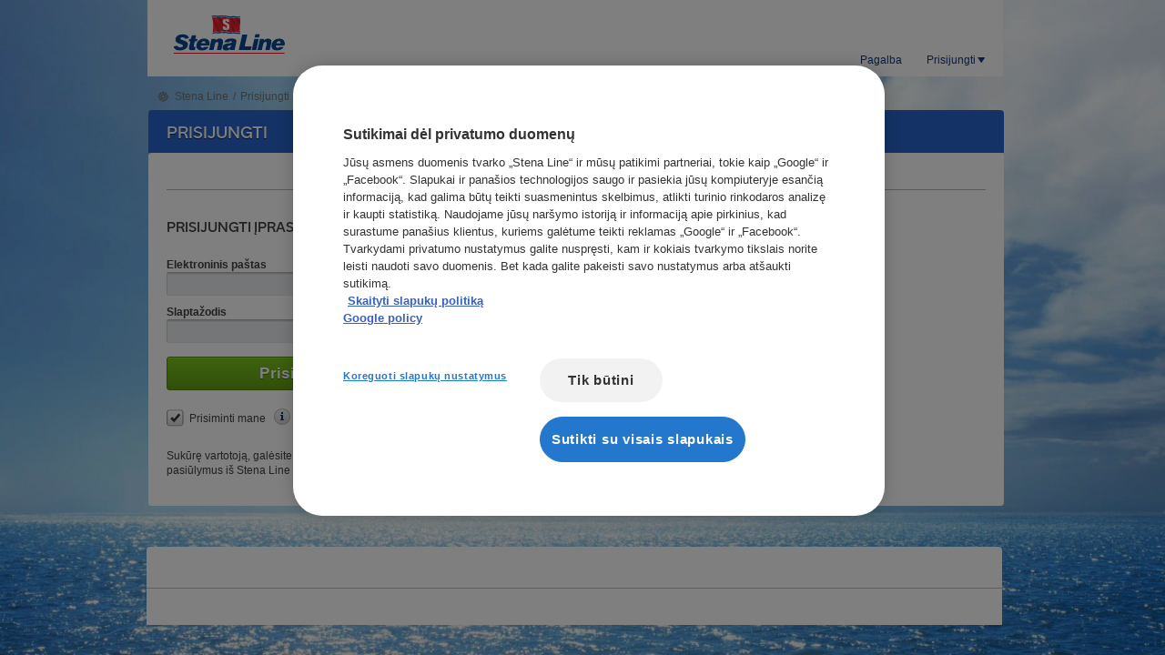

--- FILE ---
content_type: text/html; charset=utf-8
request_url: https://booking.stenaline.lt/login
body_size: 12851
content:

<!DOCTYPE html>
 <!--
      .  o ..                  
     o . o o.o                
          ...oo               
         __[]__            
    ____|_o_o_o\____         
    \""""""""""""""/         
     \ Stena Line /      
^^^^^^^^^^^^^^^^^^^^^^
-->
<!--[if (lte IE 9)&!(IEMobile)]><html xmlns:fb="http://ogp.me/ns/fb#" class="no-js ie8 ie9 oldie" lang="lt-LT" dir="(none)"><![endif]-->
<!--[if gt IE 8]><!--><html xmlns:fb="http://ogp.me/ns/fb#" class="no-js" lang="lt-LT" dir="(none)"><!--<![endif]-->

<head><meta charset="utf-8" /><title>
	Prisijungti
</title><!--  2026-01-22 05:07:28  @  LIVMSRV3020  --><meta name="language" content="lt-LT" /><meta name="robots" content="noindex,nofollow" /><meta name="og:title" property="og:title" content="Prisijungti" /><meta name="og:url" property="og:url" content="https://booking.stenaline.lt/login" /><meta name="og:locale" property="og:locale" content="lt_LT" /><meta name="og:image" property="og:image" content="https://booking.stenaline.lt/assets/img/stenaline200x200.png" /><meta name="og:type" property="og:type" content="website" /><meta name="viewport" content="width=device-width, initial-scale=1, maximum-scale=1.0, minimum-scale=1.0, user-scalable=no" />

<!-- declare __o by setting ="" to avoid build error -->
<meta http-equiv="cleartype" content="on" /><link id="ShortcutIcon" rel="shortcut icon" type="image/x-icon" href="/favicon.ico" /><link id="canonical" rel="canonical" href="https://booking.stenaline.lt/Login" />
    <style type="text/css">
        body { background:  url("/-/media/Images/Global-images/BG/sea-sun-clouds.jpg")  fixed !important; background-size: cover !important;   }
    </style>
    <script src="/bundles/jquery?v=v3MXGBp0Dw7e0Tc5pyuVj8Ky7Y9F9Wxmoy_jMLae3yk1"></script>

    
    <script type="application/ld+json">
        {
        "@context": "http://schema.org/",
        "@type": "Organization",
        "url": "https://booking.stenaline.lt",
        "logo": "https://booking.stenaline.lt/-/media/Images/Global-images/Logotypes/Top-menu-logotypes/stena-line-logo.png" 
        }
    
    </script>

    <script type="text/javascript">
        
        

    </script>
    
    <script src="/bundles/tracking/settings/globalSettings?v="></script>
<script src="/bundles/tracking/settings_lt-LT?v="></script>
<link href="/bundles/stena-map-widget-css?v=CyFf00S3wtqKOX6wsPsw2_vzMI0_vGa5BPw8vnIZAYs1" rel="stylesheet"/>
<script src="/bundles/stena-map-widget?v=alJ4OWv_WrPnK_6tTSuWF5slvIfySe-saQ3cP1VfNl81"></script>

        <!-- Start Adobe Launch -->
        <script src='//assets.adobedtm.com/launch-EN1d9992fb67d24a27aa16ccd70068490d.min.js' async> </script>
        <!-- End Adobe Launch -->
    
        <!-- Start Google Tag Manager -->
        <script src='//www.googletagmanager.com/gtm.js?id=GTM-PZKMVZ&l=dataLayer' async> </script>
        <!-- End Google Tag Manager -->
    

<link
    href="//d2zob0vy63qnjk.cloudfront.net/StenaSans.css"
    rel="stylesheet"
    type="text/css"
/>
<style>
@font-face {
    font-display: swap;
    font-family: "Stena Sans Bold";
    src: url("//d2zob0vy63qnjk.cloudfront.net/StenaSans-Medium.woff2") format("woff2"), url("//d2zob0vy63qnjk.cloudfront.net/StenaSans-Medium.woff")
    format("woff");
    font-weight: 400;
    font-style: normal;
}
</style>


    <!-- DEV: scripts included separately with @import rules: reset, mobile first, utilities and then Media Queries -->
    <link href="/bundles/SiteCss?v=MKCvPcU1maPELuV7x1vMAqsrzAfK3i1JhMdJ0Mxw1Qk1" rel="stylesheet"/>
<link href="/bundles/SiteMainLessCss?v=lTQq8DZihWnAQKs3oUbMdUZYEaCFch3PfEksH_Ha9NY1" rel="stylesheet"/>
<link href="/bundles/componentCss?v=j440BqeeuiZwZGyteFF7IkyJ-_eBVQkVla1EuuesMdg1" rel="stylesheet"/>

    
    <!-- IE fallbacks -->
    <!--[if lte IE 9]><link rel="stylesheet" href="/assets/common/css/ie-fallbacks.css" /><![endif]-->
    
<script src="/bundles/restrictedContentJs?v=Llsj-Jcp-xnTf2Xe4KwEo4DCGsL6T2tDWqPWCkzmEMo1"></script>
<script src="/bundles/modernizrAndInlineBootstrapingJs?v=EnW5JBd9ZslmWF69jPf7MyvNlshiRyQcMrx8afsKMzA1"></script>
  <script src="/services/resourcetexts.aspx?lang=lt-LT&type=ErrorText" type="text/javascript"></script> 
    <script src="/services/resourcetexts.aspx?lang=lt-LT&type=marketurls" type="text/javascript"></script> 

   <script type="text/javascript">
         less = {}; less.env = 'development';
         window.STENA = window.STENA || {};
        
         // Add global flag for detecting the .NET framework
         window.__isAspNetForm = true;

         // Create closure
         (function (namespace, $, undefined) {
             
             if (Modernizr.sessionstorage) {
                 window.sessionStorage.removeItem('trace');
             }

             namespace.ScriptHandler = namespace.ScriptHandler || {};
             namespace.ScriptHandler.useTealium = 'true' === 'true';
             namespace.ScriptHandler.targetingCookies = namespace.ScriptHandler.targetingCookies || {};
             namespace.ScriptHandler.targetingCookies.facebookEventUrl = '/Login';             


             // Create a global reference to the current storage key
             namespace.sessionStorageKeyBase = 'lt-LT' ;
             //namespace.sessionStorageSuffix = '' ;
             //namespace.sessionStorageSuffix = '_FB' ;
             //namespace.ignoreSessionStorage
             namespace.contextTripType = 'Efp';
             namespace.contextProductCode = '';
             namespace.contextOfferCode = '';
             namespace.contextDestPage = 'No destination';
             namespace.contextPreSelectedRoute = '';
             namespace.contextFromPrice = '';
             namespace.sessionStorageKey = namespace.sessionStorageKeyBase + '_FB' ;
             namespace.destinationPageId = '' ;
             namespace.isTestingEnvironment = 'False';
             namespace.isFindAndBook = true;
             namespace.isLoggedInAsAgent = 'false';
             namespace.localeSocialMedia = 'lt_LT';
             namespace.httpsSupported = true ;
            
             // Create a global method for changing the model URL
             namespace.setModelUrl = {
                 toBase: function (changeGlobalFlag) {
                     if (changeGlobalFlag) { namespace.usingSessionStorage = false; }
                     return '/book/json/bookingmodel?' + 'initType=findAndBook&lang=lt-LT';
                 },
                 toSessionLess: function (changeGlobalFlag) {
                     if (changeGlobalFlag) {
                         namespace.usingSessionStorage = true;
                     }
                     return '/book/JsonSessionLess/bookingmodel?' + 'initType=findAndBook&lang=lt-LT';
                 }
             };

             namespace.appendStorageParams = function(url) {
                 url = _.clone(url);
                
                 add('routeStorage_' + namespace.destinationPageId);
                 add('dateStorage');  
                 add('partyCompStorage');

                 function add(key) {
                     var storage = localStorage.getItem(key);
                     if (storage !== "undefined" && storage) {
                         if (url.indexOf('?') > -1) {
                             url += '&';
                         } else {
                             url += '?';
                         }   
                         url += key + '=' + storage;
                     }
                 }

                 return url;
             };

             var sessionLessPages = {
                 'FindAndBookPage': true,
                 'SailingsFaresPage': true,
                 'LoginPage': false,
                 'CheckoutPage': false
             };

             // What's the current page?
             namespace.bookingPageName = 'FindAndBookPage';

             // Set the model URL
             namespace.modelUrl = (Modernizr.sessionstorage && sessionLessPages[namespace.bookingPageName]) ?
                 namespace.setModelUrl.toSessionLess(true) : namespace.setModelUrl.toBase(true);

             

         })(window.STENA = window.STENA || {}, jQuery);

         (function () {
             // Prepare console.log
             if (window.console) {
                 if (!window.console.log) {
                     window.console.log = function () { };
                 }
             } else if (!window.console) {
                 window.console = {};
                 window.console.log = function () { };
             }
         })();
     </script>

    <script type="text/javascript">
        // Create closure
        (function (namespace, $, undefined) {

            namespace.getItemInSessionStorageAsString = function (id) {
                var storedModel;
                if (Modernizr.sessionstorage) {
                    var storage = sessionStorage.getItem(id);

                    if (storage !== "undefined" && storage) {
                        return storage;
                    }
                } else {
                    return null;
                }

                if (storedModel) { return storedModel; } else { return null; }
            };
            
            namespace.logError = function (ex, stack) {
                // currently not logging any errors to server
            };

        })(window.STENA = window.STENA || {}, jQuery);

        Function.prototype.trace = function() {
                var trace = [];
                var current = this;
                while (current) {
                    trace.push(current.signature());
                    current = current.caller;
                }
                return trace;
            },
            Function.prototype.signature = function() {
                var signature = {
                    name: this.getName(),
                    params: [],
                    toString: function() {
                        var params = this.params.length > 0 ?
                            "'" + this.params.join("', '") + "'" : "";
                        return this.name + "(" + params + ")"
                    }
                };
                if (this.arguments) {
                    for (var x = 0; x < this.arguments.length; x++)
                        signature.params.push(this.arguments[x]);
                }
                return signature;
            },
            Function.prototype.getName = function() {
                if (this.name)
                    return this.name;
                var definition = this.toString().split("\n")[0];
                var exp = /^function ([^\s(]+).+/;
                if (exp.test(definition))
                    return definition.split("\n")[0].replace(exp, "$1") || "anonymous";
                return "anonymous";
            },
            window.onerror = function(msg, url, line) {
                if (arguments != null && arguments.callee != null && arguments.callee.trace)
                    window.STENA.logError(msg, arguments.callee.trace());
            };
    </script>
 
    <script src="/bundles/backboneJs?v=6Df1hyP8iRDH12fw0eCqSJd5P447Zk8IXfJoStgg2Kk1"></script>
</head>
<body class="p_001">
    <div id="analytics_cookies_head"></div>
    
    
    <div id="fb-root"></div>

        <form method="post" action="/login" id="form1">
<div class="aspNetHidden">
<input type="hidden" name="__EVENTTARGET" id="__EVENTTARGET" value="" />
<input type="hidden" name="__EVENTARGUMENT" id="__EVENTARGUMENT" value="" />
<input type="hidden" name="__VIEWSTATE" id="__VIEWSTATE" value="ajISDkGLlo/9XmB00x0KG/Jd6cYei0A4A+75+dI+IyegqMDvpI06mQFf5d1cGgwCdoPAHuwmiUv4IpqowtKBkPxvScQYZPrwhCmNOm7BD4Iz+ksBPxsRFwFXwLucQcxOB6ql764qFHKebXU5A5Bnejo+0KK9A0K79t3OG3SuG4RnYShXNcgBvkZfUAi+dHW/EyisUjGmGL1ttTdG6qWv3o/NqmYUCsdbZwqTTKTecThauhFV49JGWxzLU7q/tV9UWKJxVXXuFEBVL/3Y3xCCT37VzsOkRxX2FBthchCdaiODwneRo010wkYvEd/8QQi/niySg7G/DYBJy87bMETpLVqNi80TZagbpiAdTItfT5KIHJ3uNywyaHkoWT0gdG4ZIXbmhRwGWHqF5mX/o6TmrWt1leEJ7MKP2Zt6fWR1bh49zulS+SyDGTGXu90BBNNyZmMDcFNHTsWXspCXki6FnA7gJ+ClETC7XZ1OYGRwM6cxHS+RScBhhlND3xbjcqVGF2jhTqz9OR+Z13BTNjVI+3jmhnClIEGYdF6WhbPPaAqQQR4gOlmSa8G/0EhWL5EPk1bO0p86SOMcE0U7ICNGhXNKkQLaa1K6CjXivut817HHudMYFyoEWyK+9NZUNujREJPCBxvGq/+OGSk3bsGog0a0FmiKzINnqvjjVnpZvZ3rvo4WkWLZ/yucE/VW6SFTdZBjVYUMzdNiFUaEp/VUc13XrXifmu09ryFF8E7XgmKFP9Ssx6V2g91AAnAI1FnBLzKJ5mO/LvL79PFBOZj74XOCsQWrlEc6CDfcCBxk4FZMt9GdKlsNrmY9Qddb6EGAZffonu7nTPR0b8KgmNaK9kZJKxQWEn1wZjOpqBM2dfwvexLrFEstQlAtNKAlAlUXp+hEtA5BE4uoDOyIS6erwoxTzcWY/PzEWTKKzEmM14taV5xzUTaA+YDkIDUIMcqd2oSotm4larrPJrpLHq8FSKO/7+3pvDee/WyQZZ+wlFrT4FtgrWHKXquu6eES0nqv+qu6dOwmHODjyaOkrvyiH29vCnnZGRulDRkXXv280etX51fpjnzf4hbNDG5UkmspULT59DZY/Nuicmr2lwLKxsRQ/pIWenDwzuJQet40CJ2upZX9C9A5OxbeibiI/DFF8kiXUHQPIHEDI/3ZNegbEnVK41KeCOmFdFgw7fQvvucAtqWEp3xmezJpBB0x5pG//ybkxFmHPfi0eAHZvFe0MpzoX8eUG5Zip33zPx4tfFlSlkikiLqB4J04NB96deTFSPyUErZlO0dMskb+gw9Fz7rbxArFcrTF0bqLn9xq111r9GtylSoDc9/UScopUsFXBOHLEZn+2KUdiC70mX8qUW6E1hoLSWJvO7v5gS2mmLmP0ecs2xotoJQlFWh23P0GjsTNQgnQxYrTWYmPibvVlw==" />
</div>

<script type="text/javascript">
//<![CDATA[
var theForm = document.forms['form1'];
if (!theForm) {
    theForm = document.form1;
}
function __doPostBack(eventTarget, eventArgument) {
    if (!theForm.onsubmit || (theForm.onsubmit() != false)) {
        theForm.__EVENTTARGET.value = eventTarget;
        theForm.__EVENTARGUMENT.value = eventArgument;
        theForm.submit();
    }
}
//]]>
</script>


<script src="/WebResource.axd?d=pynGkmcFUV13He1Qd6_TZNCaUhErmYjJubcsT0elY0f_CSIYCwPPhyMtwD_gX9vxLEoPFbJhKZzC8KWOhcjUOg2&amp;t=638901608248157332" type="text/javascript"></script>


<script src="/ScriptResource.axd?d=NJmAwtEo3Ipnlaxl6CMhvo_GD0cdtjEJdyX2r9EQHhFTMCB27JlxzTtQFJA1vhmM1A01EIcqSF9n5e4f4hF9PXMHuSDpjUfV6e9JR0rDGSt_FmfqAIpVMhtTJD1xUWyf6wmb9MaKcO9PXImN1DvnQlybMViuiXQZEjTG5bxymDQ1&amp;t=5c0e0825" type="text/javascript"></script>
<script src="/ScriptResource.axd?d=dwY9oWetJoJoVpgL6Zq8OD1y2mbIhxWUkbLbIjMkDDZOIZAPgypSCHboOpNceoHK4YyMWumHiXOIW7U-VOVKR_ABRDOUbfmfnQm6EsvBGkCmVMtd-HQdFSdN8KdtOkPsSrEE4Zml2jrTXNIVxBovE3TVywP1ADL0NxwuEcXrEk01&amp;t=5c0e0825" type="text/javascript"></script>
<div class="aspNetHidden">

	<input type="hidden" name="__VIEWSTATEGENERATOR" id="__VIEWSTATEGENERATOR" value="2140B60E" />
</div>
        <script type="text/javascript">
//<![CDATA[
Sys.WebForms.PageRequestManager._initialize('ScriptManager1', 'form1', ['tmain_1$maincol1_0$upMainLoginModal','main_1_maincol1_0_upMainLoginModal'], [], [], 90, '');
//]]>
</script>

        <div id="SiteWrapper" class="wrapper">

            <div class="topnav">
                <div class="row topnav-wrapper">
                    
    <script type="text/javascript">
        (function (namespace, $, undefined) {
            namespace.SearchCompliantString = { SearchQuery: '/texis/search/autocomplete.json?pr=sub.stenaline-lt_lt-LT&term=' };
        })(window.STENA = window.STENA || {}, jQuery);
    </script>



<div class="m_prenavigation _01 span24 boxed noradius">
	<div class="row">
	    <div class="span5">
	        

    <a href="/">
        <img src="/-/media/Images/Global-images/Logotypes/Top-menu-logotypes/stena-line-logo.png?h=70&amp;la=lt-LT&amp;w=185&amp;hash=6131D825F9EFB8F82DD8778AA48B23EEBA8671FA" class="home-link load-direct" alt="Stena Line" width="185" height="70" />
    </a>


        </div>
        
                <div class="login-icon" data-callouttimeout="3000">
                    <a href="/my-pages?page=My%20bookings"></a>
                    <div id="login-icon-callout" class="tooltip blue-border bottom _hide">
	                    <div class="arrow"></div>
	                    <div class="tooltip-content">
                            <div class="subpage-header2"></div>
                            <p></p>
	                    </div>
                    </div>
                </div>
                
                
        
		<div class="span18_5">	
            <div class="prenav">
			    <nav class="nav clear-fix">
				    <ul class="nav-items float-r js-tabs">
                    <!-- todo: all functions instead of links should have the nofollow class on li -->


           
                            <li class="nav-item "><a class="" target='_blank' rel='noopener' href="/pagalba"><span class="">Pagalba</span><span class=""></span></a>
					    
						    <div class="nav-content-item ">
						        <span class="close-btn"><span></span></span>
							    
                                

        <div class="m_customer_service _01 boxed spot span5_5" data-target="">
    
        <div class="h2 spot-header bottom15">Parašykite mums </div>
    
        <div class="m_carousel _02">
	        <div class="accordion" data-init="false" data-collapsible="true">

            

                           <div class="h3"><span class="contactSpotIcon icon-sms-black"></span>Pagalba</div>

      		                <div class="spot">
				                <div class="spot-text">
                                    <ul>
                                        <li>
                                            <span class="bullet-li">
                                                <p class="spot-description"><p>
<div id="imcontent" dir="ltr">I&scaron;kilus klausimams, pra&scaron;ome peržiūrėti Stena Line tinklapio skiltį <a href="/pagalba">DAŽNIAUSIAI UŽDUODAMI KLAUSIMAI</a></div>
<a href="/pagalba"></a></p></p>
                                            </span>
                                            
                                                    <div class="pccb"><span data-error-text="" class='disable' pcServiceType='chat'></span></div>
                                                
                                        </li>
                                    </ul>
				                </div>
			                </div>
                        

                           <div class="h3"><span class="contactSpotIcon phone-icon-black"></span>Paskambinkite</div>

      		                <div class="spot">
				                <div class="spot-text">
                                    <ul>
                                        <li>
                                            <span class="bullet-li">
                                                <p class="spot-description"><p>Sveiki, jei i&scaron;kilo klausimų, ir norite su mumis susisiekti kuo greičiau, numeris kuriuo galite su mumis susiekti.</p>
<p>Tel./Faks.: LT: +370 46 310561<br style="color: #444444; font-family: Arial; font-size: 12px; line-height: 15px; text-align: justify; background-color: #ffffff;" />
Tel./Faks.: LV: +371 677 96900<br />
<br />
</p></p>
                                            </span>
                                            
                                        </li>
                                    </ul>
				                </div>
			                </div>
                        
	            </div>
            </div>
        </div>

        
            <ul class="bottom10 top10 standard">
                
            </ul>
        
                                        
                                

                                
							    <span class="tip-border"></span>
							    <span class="tip"></span>
						    </div>
					    </li>

           
                            <li class="nav-item manage-bookings"><a class="no-follow"  href="#"><span class="profile-name no-follow">Prisijungti</span><span class="arrow"></span></a>
					    
						    <div class="nav-content-item js-nested-tab">
						        <span class="close-btn"><span></span></span>
							    
                                     
                                        <div class="tpl_manageBookings_target loading">
								            <div class="waiting-for-load boxed-border">
									            <!-- temp loading element -->
                                                <img class="spinner" src="/assets/img/ajax-loader.gif">   
								            </div>
                                            

<!-- =======================
MODULE = ID: m_login // Name: login // Variation: 02
Login module (in top menu)
============================ -->

	<div class="tpl-not-logged-in">
		<!-- Template: manage_bookings_logged_out.tpl -->
	</div>


                                        </div>
                                
                                    
                                

                                
							    <span class="tip-border"></span>
							    <span class="tip"></span>
						    </div>
					    </li>

				    </ul>
			    </nav>
		    </div>
		</div>
	</div>
</div>

            </div>
                <div class="responsive-header">
                    <div class="menu-button-wrapper">
                        <span class="menu-button"></span>
                    </div>
                    	    

    <a href="/">
        <img src="/-/media/Images/Global-images/Logotypes/Top-menu-logotypes/stena-line-logo.png?h=70&amp;la=lt-LT&amp;w=185&amp;hash=6131D825F9EFB8F82DD8778AA48B23EEBA8671FA" class="home-link load-direct" alt="Stena Line" width="185" height="70" />
    </a>

    
                    </div>
            </div>
            <div class="book-now-sticky btn btn-medium btn-success btn-stretch">
                UŽSISAKYTI BILIETĄ
            </div>
            

<!-- declare __o by setting ="" to avoid build error -->
 
<div class="row breadcrumbs m_breadcrumb _01 js-ajax-subpage-container">
    <div class="span24">
        <nav class="nav float-l breadcrumb-links">
            <span class="icon"></span>
            <ul class="nav-items">
                
                <li class="nav-item"><a href="/">Stena Line</a>/</li>
                
                <li class="nav-item last-child">Prisijungti</li>
                
            </ul>
        </nav>
    </div>
</div>

<div class="main-col1 main-right-col"><div id="main_1_maincol1_0_pnlMainLogin">
	
<!-- declare __o by setting ="" to avoid build error -->
 
    <div id="mainlogin" class="m_login _01 relative  span24 ">
        <div class="row">
    	    <div class=" span24">
    	        
                <div class="h2 header-bar stenablue-light sub-page-header-3-medium">Prisijungti</div>
                
		    </div>

		    <div class=" span23  boxed">
		        
                <div class="row">
                    <div class="span14 login-text">
                        <p></p>
                    </div>
                </div>
                
                <span class="separator"></span>
                
			    <div class="row bottom0">
                    
                    <div id="main_1_maincol1_0_pnlCustomerLogin" class="span7_5 stena-login js-validationscope">
		
                        
					    <div class="row">
						    <div class="span7_5">
							    <div class="h3 sub-page-header-4-medium">Prisijungti įprastai<span class="info-icon" rel="tooltip" data-title="Prisijungti įprastai" data-content="Kai jūs prisijungiate, visi pakeitimai automatiskai atnaujinami." data-width="230" data-addclass="blue-border"></span></div>
						    </div>
					    </div>

                        <div class="row bottom10">
						    <div class="span7_5">
							    <label id="lblEmail" for="main_1_maincol1_0_txtEmail" class="bold">Elektroninis paštas</label>
                                <input name="main_1$maincol1_0$txtEmail" type="email" id="main_1_maincol1_0_txtEmail" class="_groupMainLogin email pass-details required" data-scfield="Elektroninis paštas" />
						    </div>
					    </div>

					    <div class="row bottom15">
						    <div class="span7_5">
							    <label id="lblPassword" for="main_1_maincol1_0_txtPassword" class="bold">Slaptažodis</label>
                                <input name="main_1$maincol1_0$txtPassword" type="password" id="main_1_maincol1_0_txtPassword" class="pass-details required _groupMainLogin" autocomplete="off" data-scfield="Slaptažodis" />
                            </div>					
                        </div>               

					    <div class="row">
						    <div class="span7_5 relative">
						        <a id="main_1_maincol1_0_lbSubmit" class="btn btn-medium btn-success btn-stretch login-stena" data-submit="true" href="javascript:__doPostBack(&#39;main_1$maincol1_0$lbSubmit&#39;,&#39;&#39;)">Prisijunk</a>
                                <div class="tpl_validationCallout-target">
                                <!-- TEMPLATE: tpl_validationCallout -->
                                </div>
                            </div>
					    </div>
                        
                        <div class="row">
						    <div class="span7_5">
							    <span class="c_checkbox">
                                    <input id="main_1_maincol1_0_cbRememberMe" type="checkbox" name="main_1$maincol1_0$cbRememberMe" checked="checked" /> <label for="cbRememberMe">Prisiminti mane</label>
                                </span>
                                <span class="info-icon" rel="tooltip" data-title="Prisiminti mane" data-content="Prisiminti mane" data-width="240" data-addclass="blue-border"  id="rememberTooltip"></span>
                                <a href="#forgotPassword" id="lnkForgotPassword"  class="standard float-r top5">Pamiršau slaptažodį</a>
						    </div>
					    </div>

					    <div class="row bottom10">
						    <div class="span7_5">
                                <p class="float-l">Sukūrę vartotoją, galėsite gauti visus geriausius pasiūlymus iš Stena Line <a href="https://booking.stenaline.lt/mano-puslapiai/mano-profilis?signup=true" class="standard create-acc">Sukurti vartotoją</a></p>
						    </div>
					    </div>

                        
                        
                    
	</div>

                    
                    <!-- =======================
                        MODULE = ID: m_view_booking // Name: View booking w/o login // Variation: 01
                        View booking w/o login (in top menu)
                        ============================ -->

                        <div class="m_view_booking _01 span7_5 booking-without-login doublegutter" data-salesowner="22" data-lang="lt">
                            <div class="vertical-divider"></div>
                            <div class="row">
       	                        <div class="h3 sub-page-header-4-medium span7_5">Peržiūrėti jūsų rezervaciją neprisijungus<span class="info-icon" rel="tooltip" data-title="Peržiūrėti jūsų rezervaciją neprisijungus" data-content="Jei jūs rezervavote bilietą neprisijungdami prie sistemos, savo bilietą galite peržiūrėti įvedę informaciją žemiau." data-width="230" data-addclass="blue-border"></span></div>
                            </div>
                            <div class="row bottom0">
    	                        <div class="span7 ferry-tabs-navigation">
    	                             
                                    <section class="span7_5 clear-fix boxed-border shadow js-tab-content">
                                        <article class="js-tab-page">
                                            <div class="ferry-content">
                                                <div class="row bottom10">
                                                    <div class="span7_5">
                                                        <label for="tbBookingReferenceLoginPage" class="bold">Rezervacijos nuoroda</label>
                                                        <input class="input-details required js-rescode" type="text" id="tbBookingReferenceLoginPage" name="ReferenceCode"  />
                                                    </div>
                                                </div>
                                                <div class="row bottom20">
                                                    <div class="span7_5">
                                                        <label for="tbBookingRefEmailLoginPage" class="bold">Elektroninis paštas</label>
                                                        <input class="input-details required email js-email" type="email" id="tbBookingRefEmailLoginPage" name="BookingRefEmail"  />                   
                                                    </div>
                                                </div>
                                                <div class="row bottom5">
                                                    <div class="span relative float-r">
                                                        <div class="tpl_validationCallout-target">
                                                            <!-- TEMPLATE: tpl_validationCallout -->
                                                        </div>
                                                      <a id="main_1_maincol1_0_bookingrefStenaLoginPage" class="btn btn-medium btn-continue btn-has-arrow float-l bookingref-stena" href="javascript:__doPostBack(&#39;main_1$maincol1_0$bookingrefStenaLoginPage&#39;,&#39;&#39;)">Peržiūra<span class="arrow arrow06"></span></a>                                                                                                                                  </div>
                                                </div>
                                            </div>
                                        </article>
                                        <article class="js-tab-page">
					                        <div class="ferry-accomodation-content">
						                        <div class="row bottom0">
                                                    <div class="span7_5"> 
                                                        <p class="float-l"> </p>
                                                    </div>
                                                    
                                                    <a href="" target="" class="standard float-r"></a>
                                                    
                                                </div>
                                            </div>
                                        </article>
                                    </section>
                                </div>
                            </div>
                            <div class="vertical-divider right"></div>
                        </div>   
                        

                    
                    
                     

    
                    <div id="divResult" enableviewstate="false" class="span7_5 clear-fix ">
                        <div id="main_1_maincol1_0_divLoginError" style="display:none;" class="disclaimer validation-error _addFieldName"><p></p></div>
                        <div id="main_1_maincol1_0_divLoginSuccess" style="display:none;" class="disclaimer validation-success"><p></p></div>
                    </div>  
                </div>
            </div> 
        </div>
	</div>

</div>


 <div id="regAgentUserModal" aria-hidden="true" aria-labelledby="myModalLabel" class="modal _hide fade medium"role="dialog" tabindex="-1">
    <div id="main_1_maincol1_0_upMainLoginModal">
	
            <div onkeypress="javascript:return WebForm_FireDefaultButton(event, &#39;main_1_maincol1_0_btRegUser&#39;)">
		
            <div class="row bottom0">
                <div class="h2 header-bar stenablue-light sub-page-header-3-medium"> Naujas Agentas <span class="close float-r" data-dismiss="modal"></span></div>
  		        
  		        <div class="span12 boxed">
                 <div id="main_1_maincol1_0_pnlRegUserModal">
			
  			        <div class="row bottom10">
                    
                        <div class="span12">
                            <div id="main_1_maincol1_0_divRegUserError" style="display:none;" class="disclaimer validation-error _addFieldName">
                                <p>
                                         
                                </p>
                            </div>
                            <div id="main_1_maincol1_0_divRegUserSuccess" style="display:none;" class="disclaimer validation-success">
                                <p>
                                    
                                </p>
                            </div>
                            
                            Įveskite savo informaciją žemiau, norėdami tapti Stena Line web agentu 		    		    
                             <hr />
			    	    </div>
                    </div>

                    <div class="row bottom15">
                        <div class="span4">
                            <label id="lbAgentCode" class="label inline-block" for="tbAgentIdPart"> Prisijungimo numeris</label>
                            <span class="info-icon" rel="tooltip" data-title="Prisijungimo numeris" data-content=" Paaiškinimas... ABTA prisijungimo numeris" data-width="240" data-addclass="blue-border" id="Span5"></span>                                                                                                                   
                        </div>
                        <div class="span8 halfgutter">                                          
                            <input name="main_1$maincol1_0$tbAgentIdPart" type="text" id="main_1_maincol1_0_tbAgentIdPart" class="standard _required _groupMainAgentReg" />
                        </div>
                    </div>

                    <div class="row bottom15">
                        <div class="span4">
                            <label id="lbPwdNew1" class="label inline-block" for="tbPwdNew1"> Slaptažodis</label>
                            <span class="info-icon" rel="tooltip" data-title="Slaptažodis" data-content=" Paaiškinimas. Įveskite savo slaptažodį čia." data-width="240" data-addclass="blue-border" id="Span6"></span>
                         </div>
                         <div class="span8 halfgutter">    			                                  
                            <input name="main_1$maincol1_0$tbPwdNew1" type="password" id="main_1_maincol1_0_tbPwdNew1" class="standard _required _groupMainAgentReg" />
                         </div>
                   </div>

                    <div class="row bottom15">
                        <div class="span4">
                            <label id="lbPwdNew2" class="label inline-block" for="tbPwdNew2"> Patvirtinti slaptažodį</label>
                            <span class="info-icon" rel="tooltip" data-title="Patvirtinti slaptažodį" data-content=" Paaiškinimas... Patvirtinkite slaptažodį" data-width="240" data-addclass="blue-border" id="Span7"></span>
  			        </div>

                        <div class="span8 halfgutter">
                            <input name="main_1$maincol1_0$tbPwdNew2" type="password" id="main_1_maincol1_0_tbPwdNew2" class="standard _required _groupMainAgentReg" />
                            </div>
                        </div>                            

  			            <div class="row bottom15">
                        <div class="span4">
                            <label id="lbEmail" class="label inline-block" for="tbEmail"> El. pastas</label>
                            <span class="info-icon" rel="tooltip" data-title="El. pastas" data-content=" Paaiškinimas... Elektroninis paštas kurį naudosite šiam profiliui, žinutės bus siunčiamos į šį elektroninį paštą" data-width="240" data-addclass="blue-border" id="Span8"></span>                                                      
                        </div>
                        <div class="span8 halfgutter">                                        
                             <input name="main_1$maincol1_0$tbEmail" type="text" id="main_1_maincol1_0_tbEmail" class="standard _required _groupMainAgentReg" />
  				            </div>
  			            </div>

  			            <div class="row bottom0">
  				            <div class="span12 a-r">
                             <input type="submit" name="main_1$maincol1_0$btCancelRegUser" value="Atšaukti" id="main_1_maincol1_0_btCancelRegUser" class="btn btn-normal btn-continue has-text-shadow" data-dismiss="modal" />
                                <a id="main_1_maincol1_0_btRegUser" class="btn btn-normal btn-continue has-text-shadow halfgutter js-confirm" href="javascript:__doPostBack(&#39;main_1$maincol1_0$btRegUser&#39;,&#39;&#39;)">Registruotas agentas</a>
  				            </div>
  			            </div>
                    
		</div>
  		        </div>
            </div>
            
	</div>
        
</div>
</div>
</div>
<aside class="main-col2 main-left-col ">









</aside>
<div class="push"></div>

 
            <section id="bottomSpotContent" class="row bottomspots">
                    
                </section>
        </div>
                            
        </form>

    <div class="row footer bottom0">
        

    <div class="m_footer _01 boxed footer-content span23 zerogutter">

        <div class="row footer-expansion bottom10">

        <div class="span6">
            <div class="h3 font-size3 bottom10"></div>
            
        </div>
        

        <div class="span6">
            <div class="h3 font-size3 bottom10"></div>
            <ul>
                
            </ul>
        </div>

        <div class="span5_5">
            <div class="">
                <div class="h3 font-size3 bottom10"></div>
                <ul>
                    
                </ul>
            </div>
            
        </div>
        
        <div class="social-links span5_5">
            <div class="h3 font-size3 bottom10">
                
            </div>
            <ul>
                         </ul>
        </div>
        <div class="clear-fix"></div>

    </div>
    <div class="footer-separator span24 bottom20"></div>

        

    </div>

    </div>

    <form action="/book/SailingsFares/FromFindAndBook" method="POST" id="submitBookingModelForm">
        <input type="hidden" id="bookingModelOnSubmit" name="bookingModelOnSubmit" value="" />
        <input type="hidden" id="destPageIdOnSubmit" name="destPageIdOnSubmit" value="" />
        <input type="hidden" id="isInResponsiveMode" name="isInResponsiveMode" value="" />
    </form>

<!-- For improving flexible images quality on IE6/7 for responsive web sites -->  
<!--[if (lt IE 9) & (!IEMobile)]>
	<script src="/assets/common/js/lib/selectivizr.js"></script> 
    <script type="text/javascript" src="/assets/common/js/lib/json2.js"></script>
<![endif]-->
<!-- Modal -->
<div id="globalLightBox" class="modal _hide fade" tabindex="-1" role="dialog" aria-labelledby="myModalLabel" aria-hidden="true">

  <div class="row bottom0">
            <div class="h2 header-bar stenablue-light sub-page-header-3-medium">Stena Line <span class="close float-r" data-dismiss="modal"></span></div>
  	<div class="span boxed modal-body">
  			<!-- target of AJAX return -->
  	</div>
  </div>
</div>

    
        <!-- Amendment lightbox: TODO: Move to a sepereate usercontrol (maybe load via AJAX?)-->
        <div class="modal _hide fade medium m_amendment_lightbox mypages" id="AmendBooking" tabindex="-1" role="dialog" aria-labelledby="myModalLabel" aria-hidden="true">
            <div class="row bottom0 _01">
            <div class="h2 header-bar stenablue-light sub-page-header-3-medium">Jūsų rezervacija <span class="close float-r" data-dismiss="modal"></span></div>

                <div class="span12 boxed overflow-hidden modal-content">
                    <div class="row hide-on-error">
                        <div class="separator lightgrey-flat">
                            <div class="row bottom0">
                                <div class="span12 left40">
                                </div>
                            </div>
                        </div>
                    </div>

                    <div class="row bottom0">
                        <div class="span12">
                            <div class="tpl_header-target">
                                <!-- TEMPLATE: header -->
                            </div>
                        </div>
                    </div>
                </div>
            </div>
        </div>

         
        
            <!-- Messages for the lightbox -->
            <script type="text/javascript">
                (function (namespace, $, undefined) {
                    namespace.m_CookieMessage_texts = {
                        bodymessage: 'Norėdami rezervuoti bilietą, naršyklėje Jūs turite leisti naudoti slapukus (Cookies)',
                        confirmmessage: 'Sutinku.'
                    };
                })(window.STENA = window.STENA || {}, jQuery);
            </script>

            <!-- Cookie message information lightbox -->
    <div class="modal _hide fade medium CookieMessage" id="CookieMessage" tabindex="-1" role="dialog" aria-labelledby="myModalLabel" aria-hidden="true">
                <div class="row bottom0 _01">
            <div class="h2 header-bar stenablue-light sub-page-header-3-medium">Šis puslapis naudoja slapukus. <span class="close float-r" data-dismiss="modal"></span></div>

                    <div class="span12 boxed overflow-hidden">
                        <div class="row hide-on-error">
                            <div class="separator lightgrey-flat">
                                <div class="row bottom0">
                                    <div class="span12 left40">
                                      Norėdami rezervuoti bilietą, naršyklėje Jūs turite leisti naudoti slapukus (Cookies)
                                    </div>
                                </div>
                            </div>
                        </div>
                          <div class="row bottom0">
                            <div class="span12">
                                <div class="float-r relative">
                                    <a href="#" data-dismiss="modal" class="btn btn-normal btn-continue has-text-shadow">Sutinku.</a>
                                    </div>
                            </div>
                        </div>
                    </div>
                </div>
            </div>
        
    
           <!-- Remarketing lightbox -->
        <div class="modal _hide fade medium m_remarketing" id="Remarketing" tabindex="-1" role="dialog" aria-labelledby="myModalLabel" aria-hidden="true">
            <div class="row bottom0 _01">
                <div class="header-bar stenablue-light sub-page-header-3-medium">Išsaugota informacija apie rezervaciją<span class="close float-r" data-dismiss="modal"></span></div>

                <div class="span12 boxed overflow-hidden">
                    <div class="row bottom0">
                        <div class="span12">
                            <div class="tpl_header-target">
                                <!-- TEMPLATE: header -->
                            </div>
                        </div>
                    </div>
                </div>
            </div>
        </div>

    <div id="analytics_cookies_body"></div>
    <div id="targeting_and_advertising_cookies_body"></div>
    <div id="functionality_cookies_body"></div>


        <!-- This variable will be toggled automatically by the build script -->
                
    <script src="/bundles/clientTemplatesJs?v=ADmFdtf8S8aLOAf_IJBPoPpiqCSu7yYxiNmfNNKLDOY1"></script>

    
    <script src="/bundles/backboneModels?v=XHw9hMBwYEmavhGrnG4JK6eG48iyBbaNd42qHXL2DJo1"></script>
<script src="/bundles/jqueryui?v=1To8KbCdG3T7Yt_RvilcDiNBUh3gpY7ldM0UXJ4woM01"></script>
<script src="/bundles/globalPropertiesJs?v=vZZppatfHRr3q-wVzpSjuCePa7LLgV7_ZP8wvsTI9201"></script>
<script src="/bundles/datePickerLocalizationJs?v=evrhK9uJ9EV-PlrY30WxI9G_XGzXQD6U7yO1ISuncIM1"></script>
<script src="/bundles/componentJs?v=y3lqLwcLpIkSp9HNplCzsRvZ9LUwuVRz2iyZxZ8wJOk1"></script>
<script src="/bundles/modulesJs?v=HPu9Oj4mxLnPr_5yQYuip-mhtI1KTbzjjg_aG6mDh501"></script>
<script src="/bundles/scripthandler?v=wCLr-NmXfbNaWf82lzDwfYUw1WFcPExYSsSii7p3Pa81"></script>
<script src="/bundles/bootstrap?v=BgivOqilCs-zbWpsQamcErbGlEF5aAC11ov2yDdnGO81"></script>
<script src="/bundles/IeFixes?v=0dYBG-FGi5smLzyCVR74Png4Qmxfa2izoZ62BrxvOJs1"></script>


    <script type="text/javascript">
        if (!/stenalinefreight/i.test(location.hostname)) {
            STENA.bookNow.init('Užsakyti dabar');
        }
    </script>
    
    <!-- Bootstrap Booking model -->
    
    <div class="tpl_modelStateLightboxError-target">
        <!-- TEMPLATE: tpl_lightboxError -->
    </div>
    
   

    <script type="text/javascript">
        jQuery(function() {
            _.each(jQuery('.showcase-list').find('a.btn-success'),function(e) {
                e.href = STENA.appendStorageParams(e.href);
            });
        });
        
            
        window.STENA.renderedAudienceItems = [];
        window.STENA.renderedBadgeItems = [];
        
       

    </script>
    
   
    
    

<script type='text/javascript'>
    var checkOptIn = function checkOptIn() {
        var optOut = require('cookie-cutter').get('OPTOUTMULTI');
        if (!optOut) return false;
        var sections = optOut.split('|').slice(1);
        return _.any(sections, function (i) { return i.split(':')[1] === '0'; });
    }

    if (!checkOptIn()) {
        var tries = 40;

        var id = setInterval(function () {
            if (typeof window.__tealium_opt === 'function') {
                $('.cookie-info-wrapper').show();
                clearInterval(id);                
                _utils.isInResponsiveMode() && _utils.moveMenuForCookieConsent();
                return;
            }
            tries--;
            if (!tries) {
                clearInterval(id);
            }
        }, 500);
    }
</script>
    
    <script type="text/javascript">
                    jQuery((function(namespace, $, undefined) {
                        var restricted = require('restricted-content');
                        function useGroup(settingGroupKey, position) {
                            return STENA.Trackers.Settings.shouldCookieGroupBeUsedForMarket(settingGroupKey.replace(/-/g, '_') + '_' + positions);
                        }
                        // STENA.Trackers.Settings.Sitecore = { ActivePage: 'AllSitecorePages' };
                        // we always add analytics-cookies (GTM-stuff) here until the analytics-cookies/body.js logic has been migrated to Tealium                    
                        restricted.insertScript('/bundles/ach/head?v=8qhXNq8QA4T_RwaxeseI7prRaWeivjmkzLTYFOGpAK01 ', 'head');
                        restricted.insertScript('/bundles/acb/body?v=7ZHJJ_TwFXRxFXrswWjI-fE2w5IYJXdnWTuslJ8j0bs1 ', 'body');
                    })(window.STENA = window.STENA || {}, jQuery));
                </script>
    
    <script type="application/ld+json">
        {
            "@context": "http://schema.org",
            "@type": "WebSite",
            "url": "http://www.stenaline.se/",
            "potentialAction": {
                "@type": "SearchAction",
                "target": "http://www.stenaline.se/SearchResults/?query={query}",
                "query-input": "required name=query"
            }
        }
    </script>
    
<script defer src="https://static.cloudflareinsights.com/beacon.min.js/vcd15cbe7772f49c399c6a5babf22c1241717689176015" integrity="sha512-ZpsOmlRQV6y907TI0dKBHq9Md29nnaEIPlkf84rnaERnq6zvWvPUqr2ft8M1aS28oN72PdrCzSjY4U6VaAw1EQ==" data-cf-beacon='{"version":"2024.11.0","token":"57087db129134f0581b2208008c642a7","server_timing":{"name":{"cfCacheStatus":true,"cfEdge":true,"cfExtPri":true,"cfL4":true,"cfOrigin":true,"cfSpeedBrain":true},"location_startswith":null}}' crossorigin="anonymous"></script>
</body>
</html>

--- FILE ---
content_type: text/css; charset=utf-8
request_url: https://booking.stenaline.lt/bundles/stena-map-widget-css?v=CyFf00S3wtqKOX6wsPsw2_vzMI0_vGa5BPw8vnIZAYs1
body_size: 4802
content:
/* Minification failed. Returning unminified contents.
(703,47): run-time error CSS1033: Expected closing bracket, found 'i'
(703,48): run-time error CSS1031: Expected selector, found ']'
(703,48): run-time error CSS1025: Expected comma or open brace, found ']'
(722,21): run-time error CSS1062: Expected semicolon or closing curly-brace, found ':'
 */
/* Minification failed. Returning unminified contents.
(697,47): run-time error CSS1033: Expected closing bracket, found 'i'
(697,48): run-time error CSS1031: Expected selector, found ']'
(697,48): run-time error CSS1025: Expected comma or open brace, found ']'
(716,21): run-time error CSS1062: Expected semicolon or closing curly-brace, found ':'
 */
/* required styles */

.leaflet-map-pane,
.leaflet-tile,
.leaflet-marker-icon,
.leaflet-marker-shadow,
.leaflet-tile-pane,
.leaflet-tile-container,
.leaflet-overlay-pane,
.leaflet-shadow-pane,
.leaflet-marker-pane,
.leaflet-popup-pane,
.leaflet-overlay-pane svg,
.leaflet-zoom-box,
.leaflet-image-layer,
.leaflet-layer {
	position: absolute;
	left: 0;
	top: 0;
	}
.leaflet-container {
	overflow: hidden;
	-ms-touch-action: none;
	touch-action: none;
	}
.leaflet-tile,
.leaflet-marker-icon,
.leaflet-marker-shadow {
	-webkit-user-select: none;
	   -moz-user-select: none;
	        user-select: none;
	-webkit-user-drag: none;
	}
.leaflet-marker-icon,
.leaflet-marker-shadow {
	display: block;
	}
/* map is broken in FF if you have max-width: 100% on tiles */
.leaflet-container img {
	max-width: none !important;
	}
/* stupid Android 2 doesn't understand "max-width: none" properly */
.leaflet-container img.leaflet-image-layer {
	max-width: 15000px !important;
	}
.leaflet-tile {
	filter: inherit;
	visibility: hidden;
	}
.leaflet-tile-loaded {
	visibility: inherit;
	}
.leaflet-zoom-box {
	width: 0;
	height: 0;
	}
/* workaround for https://bugzilla.mozilla.org/show_bug.cgi?id=888319 */
.leaflet-overlay-pane svg {
	-moz-user-select: none;
	}

.leaflet-tile-pane    { z-index: 2; }
.leaflet-objects-pane { z-index: 3; }
.leaflet-overlay-pane { z-index: 4; }
.leaflet-shadow-pane  { z-index: 5; }
.leaflet-marker-pane  { z-index: 6; }
.leaflet-popup-pane   { z-index: 7; }

.leaflet-vml-shape {
	width: 1px;
	height: 1px;
	}
.lvml {
	behavior: url(#default#VML);
	display: inline-block;
	position: absolute;
	}


/* control positioning */

.leaflet-control {
	position: relative;
	z-index: 7;
	pointer-events: auto;
	}
.leaflet-top,
.leaflet-bottom {
	position: absolute;
	z-index: 1000;
	pointer-events: none;
	}
.leaflet-top {
	top: 0;
	}
.leaflet-right {
	right: 0;
	}
.leaflet-bottom {
	bottom: 0;
	}
.leaflet-left {
	left: 0;
	}
.leaflet-control {
	float: left;
	clear: both;
	}
.leaflet-right .leaflet-control {
	float: right;
	}
.leaflet-top .leaflet-control {
	margin-top: 10px;
	}
.leaflet-bottom .leaflet-control {
	margin-bottom: 10px;
	}
.leaflet-left .leaflet-control {
	margin-left: 10px;
	}
.leaflet-right .leaflet-control {
	margin-right: 10px;
	}


/* zoom and fade animations */

.leaflet-fade-anim .leaflet-tile,
.leaflet-fade-anim .leaflet-popup {
	opacity: 0;
	-webkit-transition: opacity 0.2s linear;
	   -moz-transition: opacity 0.2s linear;
	     -o-transition: opacity 0.2s linear;
	        transition: opacity 0.2s linear;
	}
.leaflet-fade-anim .leaflet-tile-loaded,
.leaflet-fade-anim .leaflet-map-pane .leaflet-popup {
	opacity: 1;
	}

.leaflet-zoom-anim .leaflet-zoom-animated {
	-webkit-transition: -webkit-transform 0.25s cubic-bezier(0,0,0.25,1);
	   -moz-transition:    -moz-transform 0.25s cubic-bezier(0,0,0.25,1);
	     -o-transition:      -o-transform 0.25s cubic-bezier(0,0,0.25,1);
	        transition:         transform 0.25s cubic-bezier(0,0,0.25,1);
	}
.leaflet-zoom-anim .leaflet-tile,
.leaflet-pan-anim .leaflet-tile,
.leaflet-touching .leaflet-zoom-animated {
	-webkit-transition: none;
	   -moz-transition: none;
	     -o-transition: none;
	        transition: none;
	}

.leaflet-zoom-anim .leaflet-zoom-hide {
	visibility: hidden;
	}


/* cursors */

.leaflet-clickable {
	cursor: pointer;
	}
.leaflet-container {
	cursor: -webkit-grab;
	cursor:    -moz-grab;
	}
.leaflet-popup-pane,
.leaflet-control {
	cursor: auto;
	}
.leaflet-dragging .leaflet-container,
.leaflet-dragging .leaflet-clickable {
	cursor: move;
	cursor: -webkit-grabbing;
	cursor:    -moz-grabbing;
	}


/* visual tweaks */

.leaflet-container {
	background: #ddd;
	outline: 0;
	}
.leaflet-container a {
	color: #0078A8;
	}
.leaflet-container a.leaflet-active {
	outline: 2px solid orange;
	}
.leaflet-zoom-box {
	border: 2px dotted #38f;
	background: rgba(255,255,255,0.5);
	}


/* general typography */
.leaflet-container {
	font: 12px/1.5 "Helvetica Neue", Arial, Helvetica, sans-serif;
	}


/* general toolbar styles */

.leaflet-bar {
	box-shadow: 0 1px 5px rgba(0,0,0,0.65);
	border-radius: 4px;
	}
.leaflet-bar a,
.leaflet-bar a:hover {
	background-color: #fff;
	border-bottom: 1px solid #ccc;
	width: 26px;
	height: 26px;
	line-height: 26px;
	display: block;
	text-align: center;
	text-decoration: none;
	color: black;
	}
.leaflet-bar a,
.leaflet-control-layers-toggle {
	background-position: 50% 50%;
	background-repeat: no-repeat;
	display: block;
	}
.leaflet-bar a:hover {
	background-color: #f4f4f4;
	}
.leaflet-bar a:first-child {
	border-top-left-radius: 4px;
	border-top-right-radius: 4px;
	}
.leaflet-bar a:last-child {
	border-bottom-left-radius: 4px;
	border-bottom-right-radius: 4px;
	border-bottom: none;
	}
.leaflet-bar a.leaflet-disabled {
	cursor: default;
	background-color: #f4f4f4;
	color: #bbb;
	}

.leaflet-touch .leaflet-bar a {
	width: 30px;
	height: 30px;
	line-height: 30px;
	}


/* zoom control */

.leaflet-control-zoom-in,
.leaflet-control-zoom-out {
	font: bold 18px 'Lucida Console', Monaco, monospace;
	text-indent: 1px;
	}
.leaflet-control-zoom-out {
	font-size: 20px;
	}

.leaflet-touch .leaflet-control-zoom-in {
	font-size: 22px;
	}
.leaflet-touch .leaflet-control-zoom-out {
	font-size: 24px;
	}


/* layers control */

.leaflet-control-layers {
	box-shadow: 0 1px 5px rgba(0,0,0,0.4);
	background: #fff;
	border-radius: 5px;
	}
.leaflet-control-layers-toggle {
	background-image: url(images/layers.png);
	width: 36px;
	height: 36px;
	}
.leaflet-retina .leaflet-control-layers-toggle {
	background-image: url(images/layers-2x.png);
	background-size: 26px 26px;
	}
.leaflet-touch .leaflet-control-layers-toggle {
	width: 44px;
	height: 44px;
	}
.leaflet-control-layers .leaflet-control-layers-list,
.leaflet-control-layers-expanded .leaflet-control-layers-toggle {
	display: none;
	}
.leaflet-control-layers-expanded .leaflet-control-layers-list {
	display: block;
	position: relative;
	}
.leaflet-control-layers-expanded {
	padding: 6px 10px 6px 6px;
	color: #333;
	background: #fff;
	}
.leaflet-control-layers-selector {
	margin-top: 2px;
	position: relative;
	top: 1px;
	}
.leaflet-control-layers label {
	display: block;
	}
.leaflet-control-layers-separator {
	height: 0;
	border-top: 1px solid #ddd;
	margin: 5px -10px 5px -6px;
	}


/* attribution and scale controls */

.leaflet-container .leaflet-control-attribution {
	background: #fff;
	background: rgba(255, 255, 255, 0.7);
	margin: 0;
	}
.leaflet-control-attribution,
.leaflet-control-scale-line {
	padding: 0 5px;
	color: #333;
	}
.leaflet-control-attribution a {
	text-decoration: none;
	}
.leaflet-control-attribution a:hover {
	text-decoration: underline;
	}
.leaflet-container .leaflet-control-attribution,
.leaflet-container .leaflet-control-scale {
	font-size: 11px;
	}
.leaflet-left .leaflet-control-scale {
	margin-left: 5px;
	}
.leaflet-bottom .leaflet-control-scale {
	margin-bottom: 5px;
	}
.leaflet-control-scale-line {
	border: 2px solid #777;
	border-top: none;
	line-height: 1.1;
	padding: 2px 5px 1px;
	font-size: 11px;
	white-space: nowrap;
	overflow: hidden;
	-moz-box-sizing: content-box;
	     box-sizing: content-box;

	background: #fff;
	background: rgba(255, 255, 255, 0.5);
	}
.leaflet-control-scale-line:not(:first-child) {
	border-top: 2px solid #777;
	border-bottom: none;
	margin-top: -2px;
	}
.leaflet-control-scale-line:not(:first-child):not(:last-child) {
	border-bottom: 2px solid #777;
	}

.leaflet-touch .leaflet-control-attribution,
.leaflet-touch .leaflet-control-layers,
.leaflet-touch .leaflet-bar {
	box-shadow: none;
	}
.leaflet-touch .leaflet-control-layers,
.leaflet-touch .leaflet-bar {
	border: 2px solid rgba(0,0,0,0.2);
	background-clip: padding-box;
	}


/* popup */

.leaflet-popup {
	position: absolute;
	text-align: center;
	}
.leaflet-popup-content-wrapper {
	padding: 1px;
	text-align: left;
	border-radius: 12px;
	}
.leaflet-popup-content {
	margin: 13px 19px;
	line-height: 1.4;
	}
.leaflet-popup-content p {
	margin: 18px 0;
	}
.leaflet-popup-tip-container {
	margin: 0 auto;
	width: 40px;
	height: 20px;
	position: relative;
	overflow: hidden;
	}
.leaflet-popup-tip {
	width: 17px;
	height: 17px;
	padding: 1px;

	margin: -10px auto 0;

	-webkit-transform: rotate(45deg);
	   -moz-transform: rotate(45deg);
	    -ms-transform: rotate(45deg);
	     -o-transform: rotate(45deg);
	        transform: rotate(45deg);
	}
.leaflet-popup-content-wrapper,
.leaflet-popup-tip {
	background: white;

	box-shadow: 0 3px 14px rgba(0,0,0,0.4);
	}
.leaflet-container a.leaflet-popup-close-button {
	position: absolute;
	top: 0;
	right: 0;
	padding: 4px 4px 0 0;
	text-align: center;
	width: 18px;
	height: 14px;
	font: 16px/14px Tahoma, Verdana, sans-serif;
	color: #c3c3c3;
	text-decoration: none;
	font-weight: bold;
	background: transparent;
	}
.leaflet-container a.leaflet-popup-close-button:hover {
	color: #999;
	}
.leaflet-popup-scrolled {
	overflow: auto;
	border-bottom: 1px solid #ddd;
	border-top: 1px solid #ddd;
	}

.leaflet-oldie .leaflet-popup-content-wrapper {
	zoom: 1;
	}
.leaflet-oldie .leaflet-popup-tip {
	width: 24px;
	margin: 0 auto;

	-ms-filter: "progid:DXImageTransform.Microsoft.Matrix(M11=0.70710678, M12=0.70710678, M21=-0.70710678, M22=0.70710678)";
	filter: progid:DXImageTransform.Microsoft.Matrix(M11=0.70710678, M12=0.70710678, M21=-0.70710678, M22=0.70710678);
	}
.leaflet-oldie .leaflet-popup-tip-container {
	margin-top: -1px;
	}

.leaflet-oldie .leaflet-control-zoom,
.leaflet-oldie .leaflet-control-layers,
.leaflet-oldie .leaflet-popup-content-wrapper,
.leaflet-oldie .leaflet-popup-tip {
	border: 1px solid #999;
	}


/* div icon */

.leaflet-div-icon {
	background: #fff;
	border: 1px solid #666;
	}

.leaflet-cluster-anim .leaflet-marker-icon, .leaflet-cluster-anim .leaflet-marker-shadow {
	-webkit-transition: -webkit-transform 0.3s ease-out, opacity 0.3s ease-in;
	-moz-transition: -moz-transform 0.3s ease-out, opacity 0.3s ease-in;
	-o-transition: -o-transform 0.3s ease-out, opacity 0.3s ease-in;
	transition: transform 0.3s ease-out, opacity 0.3s ease-in;
	}

.marker-cluster-small {
	background-color: rgba(181, 226, 140, 0.6);
	}
.marker-cluster-small div {
	background-color: rgba(110, 204, 57, 0.6);
	}

.marker-cluster-medium {
	background-color: rgba(241, 211, 87, 0.6);
	}
.marker-cluster-medium div {
	background-color: rgba(240, 194, 12, 0.6);
	}

.marker-cluster-large {
	background-color: rgba(253, 156, 115, 0.6);
	}
.marker-cluster-large div {
	background-color: rgba(241, 128, 23, 0.6);
	}

	/* IE 6-8 fallback colors */
.leaflet-oldie .marker-cluster-small {
	background-color: rgb(181, 226, 140);
	}
.leaflet-oldie .marker-cluster-small div {
	background-color: rgb(110, 204, 57);
	}

.leaflet-oldie .marker-cluster-medium {
	background-color: rgb(241, 211, 87);
	}
.leaflet-oldie .marker-cluster-medium div {
	background-color: rgb(240, 194, 12);
	}

.leaflet-oldie .marker-cluster-large {
	background-color: rgb(253, 156, 115);
	}
.leaflet-oldie .marker-cluster-large div {
	background-color: rgb(241, 128, 23);
}

.marker-cluster {
	background-clip: padding-box;
	border-radius: 20px;
	}
.marker-cluster div {
	width: 30px;
	height: 30px;
	margin-left: 5px;
	margin-top: 5px;

	text-align: center;
	border-radius: 15px;
	font: 12px "Helvetica Neue", Arial, Helvetica, sans-serif;
	}
.marker-cluster span {
	line-height: 30px;
	}
.mapCanvas {
  height: 100%;
}

.stena-map-widget form {
  position: initial;
  height: initial;
}

.stena-map-widget .design-controls {
  background-color: #ddd;
  color: #ccc;
  -webkit-tap-highlight-color: rgba(0,0,0,0);
  font-family: sans-serif;
}

.stena-map-widget fieldset legend {
  color: #ccc;
}

.stena-map-widget .design-controls input, .stena-map-widget .design-controls select {
  color: #fff;
  background-color: #666;
  border: 1px solid #888;
}

.stena-map-widget .ribbon {
  float: right;
  opacity: 0.5;
  background-color: #a00;
  overflow: hidden;
  white-space: nowrap;
}

.stena-map-widget .ribbon span {
  border: 1px solid #faa;
  color: #fff;
  display: block;
  font: bold 81.25% 'Helvetica Neue', Helvetica, Arial, sans-serif;
  margin: 1px 0;
  padding: 10px 20px;
  text-align: center;
  text-decoration: none;
}

.stena-map-widget .toggle-design-controls {
  height: 25px;
  width: 100%;
  cursor: pointer;
  padding: 10px;
  cursor: pointer;
  font-size: 25px;
}

.stena-map-widget .design-controls.min {
  height: 25px;
  width: 35px;
  overflow: hidden;
  top: 0;
}

.stena-map-widget .design-controls {
  -webkit-transition: all 0.5s ease-out;
  -moz-transition:    all 0.5s ease-out;
  -o-transition:      all 0.5s ease-out;
  transition:         all 0.5s ease-out;
  position: relative;
  background-color: #333;
  z-index: 9999;
  opacity: 0.8;
}

.stena-map-widget .design-controls.max {
  top: 0;
  height: 100%;
  width: 270px;
}

.stena-map-widget .design-controls fieldset {
  margin: 10px 4px 10px 4px;
  border: solid 1px #888;
  color: #eee;
}

.stena-map-widget .options {
  height: 92%;
  overflow-x: hidden;
  overflow-y: auto;
}

.stena-map-widget {
  height: 100%;
  position: relative;
}

.stena-map-widget .map {
  position: absolute;
  height: 100%;
  width: 100%;
  top: 0;
  left: 0;
}

.stena-map-widget .toggle {
  position: fixed;
  z-index: 100;
  top: 0;
  left: 180px;
}

.stena-map-widget .search input {
  width: 100%;
  -moz-box-sizing:    border-box;
  -webkit-box-sizing: border-box;
  box-sizing:         border-box;
  display: block;
  outline: none;
}

.stena-map-widget .center-position, .stena-map-widget .marker-position {
  border: 1px solid #ddd;
  width: 100%;
  -moz-box-sizing:    border-box;
  -webkit-box-sizing: border-box;
  box-sizing:         border-box;
  padding: 4px;
  display: block;
  border: 1px solid #ddd;
  opacity: 0.4px;
  outline: none;
}

.stena-map-widget select {
  margin-left: 10px;
  width: 130px;
}

.stena-map-widget input.styles {
  margin-left: 10px;
  width: 130px;
}

.stena-map-widget label {
  clear: both;
  float: left;
  padding: 10px;
  font-weight: bold;
}

.stena-map-widget .search input[type="search" i]::-webkit-search-results-decoration {
  margin: 0 8px 0 0;
}

.stena-map-widget input[type="checkbox"] {
  vertical-align: middle;
  margin-right: 8px;
}

.stena-map-widget .status-widget {
  position: fixed;
  text-align: center;
  padding: 10px;
  left: 0;
  width: 100%;
  color: rgb(255, 255, 255);
  z-index: 9999999;
  font-size: 18px;
  transition: all
  -webkit-transition: all 0.5s ease-out;
  -moz-transition:    all 0.5s ease-out;
  -o-transition:      all 0.5s ease-out;
  transition:         all 0.5s ease-out;
  top: -100px;
}

.stena-map-widget .status-widget-success {
  top: 0;
  background: rgb(149, 197, 149);
}

.stena-map-widget .status-widget-error {
  top: 0;
  background: rgb(219, 146, 152);
}

.stena-map-widget h3, .stena-map-widget .h3 {
  font-size: 1.5em;
}

.stena-map-widget .infobox {
  border-radius: 4px;
  -webkit-border-radius: 4px;
  -moz-border-radius: 4px;
  -webkit-box-shadow: 0 0  8px #000;
  box-shadow: 0 0 8px #000;
  background: #fff;
  float: left;
  width: 300px;
}

.stena-map-widget .infobox.infobox-tooltip {
  width: 180px;
}

.stena-map-widget .infobox img {
  max-width: 280px !important;
}

.stena-map-widget .infobox.infobox-tooltip img {
  max-width: 160px !important;
}

.stena-map-widget .infobox-header {
  -webkit-border-radius: 4px;
  -moz-border-radius: 4px;
  -o-border-radius: 4px;
  -ms-border-radius: 4px;
  border-radius: 4px 4px 0 0;
  font-size: 16px;
  color: #ffffff;
  padding: 10px;
  font-family: "Stena Sans";
  text-transform: uppercase;
}

.stena-map-widget .infobox-content {
  font-family: "arial","arial","helvetica",sans-serif;
  font-size: 12px;
  line-height: 16px;
  padding: 10px 10px 0 10px;
  color: #737373;
}

.stena-map-widget .infobox-label {
  font-size: 10px;
  text-align: right;
  padding: 0px 4px 0;
  color: #aaa;
  font-style: italic;
}

.stena-map-widget .infobox-content.link {
  text-align: right;
  padding: 10px 12px 10px 0;
}

.stena-map-widget .stenalight-blue {
  background: #2864cb;
}

.stena-map-widget .arrow-box {
	position: relative;
}

.stena-map-widget .arrow-box:after, .stena-map-widget.arrow-box:before {
	bottom: 100%;
	left: 50%;
	border: solid transparent;
	content: " ";
	height: 0;
	width: 0;
	position: absolute;
	pointer-events: none;
}

.stena-map-widget .arrow-box:after {
	border-color: rgba(203, 213, 60, 0);
	border-bottom-color: #2864cb;
	border-width: 8px;
	margin-left: -8px;
}

.stena-map-widget .arrow-box:before {
	border-color: rgba(112, 245, 71, 0);
	border-bottom-color: #2864cb;
	border-width: 14px;
	margin-left: -14px;
}

.leaflet-popup-content-wrapper {
  padding: 0 !important;
  border-radius: 4px !important;
}

.leaflet-popup-content {
    margin: 0 !important;
    line-height: inherit !important;
}

.leaflet-retina .leaflet-control-layers-toggle {
    background-image: url(/assets/img/leaflet/layers-2x.png);
    background-size: 26px 26px;
}

.leaflet-control-layers-toggle {
    background-image: url(/assets/img/leaflet/layers.png);
    width: 36px;
    height: 36px;
}

.marker {
  background: url(/assets/img/sprite.png) no-repeat top left;
  width: 30px;
  height: 40px;
}

.marker.route {
  background-position: -32px -469px;
}

.stena-map-widget .infobox-wrapper {
    display: block !important;
}

.leaflet-container a.leaflet-popup-close-button {
  font-size: 24px;
  color: white;
}

.stena-map-widget .box {
  margin-top: -9px;
}

.stena-map-widget .map-no-interaction {
  cursor: pointer !important;
}

.stena-map-widget input[type=search] {
  background-image: none;
  text-shadow: none;
  border-radius: 0;
  -webkit-border-radius: 0;
  -ms-border-radius: 0;

}

.stena-map-widget .weather-control {
  background-color: white;
  width: 180px;
}

.stena-map-widget .weather-control ul {
  list-style-image: none;
  overflow: hidden;
  transition: max-height ease-out 0.5s;
  max-height: 800px
}

.stena-map-widget .weather-control ul.collapsed {
  max-height: 0;
}

.stena-map-widget .selected {
  background-color: #eee;
}

.stena-map-widget ul.category-list {
  border: 1px solid #efefef;
}

.stena-map-widget .category-list li {
  display: inline-block;
  width: 50%;
}

.stena-map-widget .category-list a {
  width: 100%;
  text-align: center;
  font-size: 14px;
  font-weight: bold;
}

.stena-map-widget .weather-control .time-list a, .stena-map-widget .weather-control .expand-collapse {
  width: 100%;
  text-align: left;
  font-size: 14px;
  font-weight: bold;
  padding-left: 12px;
  box-sizing: border-box;
}

.stena-map-widget .weather-control .expand-indicator {
  display: inline-block;
  float: right;
  padding-right: 8px;
  font-size: 18px;
}

.stena-map-widget .weather-control .collapsed .expand-indicator:after {
  transform: rotate(0);
}

.stena-map-widget .weather-control .expand-indicator:after {
  display: inline-block;
  transition: transform ease 0.5s;
  transform: rotate(-90deg);
  content: '\00bb';
}

.stena-map-widget .infobox-content dl {
  margin-bottom: 0;
  padding-bottom: 16px;
  min-width: 180px;
}

.stena-map-widget .infobox-content dt {
  clear: left;
  float: left;
}

.stena-map-widget .infobox-content dd {
  font-weight: bold;
  margin: 0;
  text-align: right;
}

.stena-map-widget .overlay-pane {
  z-index: 1000;
}

.stena-map-widget .overlay-popup, .stena-map-widget .overlay-pane {
  position: absolute;
  top: 0;
  left: 0;
  width: 100%;
  height: 100%;
}

.stena-map-widget .overlay-popup .leaflet-popup-content-wrapper, .stena-map-widget .overlay-popup .leaflet-popup-content {
  height: 100%;
}

.stena-map-widget .overlay-popup .infobox {
  width: 100%;
  height: 100%;
}

.stena-map-widget .map-static-overlay {
  position: absolute;
  width: 100%;
  height: 100%;
  z-index: 1001;
  background-color: none;
}

.stena-map-widget .marker-cluster {
  background-color: none;
}

.stena-map-widget .marker-cluster span {
  display: block;
  position: relative;
  top: -45px;
  left: 18px;
  width: 18px;
  height: 18px;
  line-height: 1.4;
  border-radius: 50%;
  background-color: #2864cb;
  color: white;
  font-weight: bold;
}

.stena-map-widget .leaflet-container a.leaflet-popup-close-button {
  top: 6px;
  right: 2px;
}

.stena-map-widget-placeholder .spinner {
  z-index: 900;
  display: none;
}
.stena-map-widget-placeholder.loading .spinner {
  display: inline-block;
  margin-left: 20px;
}
.stena-map-widget-placeholder .close {
  position: fixed;
  top: 2px;
  right: 2px;
  height: 24px;
  width: 24px;
  z-index: 300;
  display: none;
  background-color: #666;
  cursor: pointer;
}
.stena-map-widget-placeholder .close span {
  display: block;
  background: url("/assets/img/sprite.png") no-repeat;
  background-position: -128px -224px;
  height: 20px;
  width: 20px;
  position: relative;
  top: 6px;
  left: 6px;
}
.stena-map-widget-placeholder.full-screen .close {
  display: block;
}
.stena-map-widget-placeholder.full-screen .stena-map-widget{
  position: fixed;
  height: calc(100% - 95px);
  width: calc(100% - 55px);
  top: 25px;
  left: 25px;
  z-index: 1000;
  margin: 0;
  padding: 0;
  background: none;
}
.stena-map-widget-placeholder .full-screen .map {
  height: 100%;
}
.stena-map-widget-placeholder .full-screen .route-list-container {
  right: 10px;
}
.stena-map-widget-placeholder .map {
  -webkit-border-radius: 4px;
  -moz-border-radius: 4px;
  -o-border-radius: 4px;
  -ms-border-radius: 4px;
  border-radius: 4px;
  border: 1px solid #bfbfbf;
  background: white;
  z-index: 1;
}
.stena-map-widget-placeholder .infobox-wrapper {
  display: none;
}
.stena-map-widget-placeholder .tip-left {
  background: url("/assets/img/sprite.png") no-repeat;
  background-position: -293px -259px;
  height: 24px;
  width: 28px;
  position: absolute;
  left: -11px;
  top: 0;
  z-index: 10;
  display: block;
}
.stena-map-widget-placeholder .tip-up {
  background: url("/assets/img/sprite.png") no-repeat;
  background-position: 0 -512px;
  height: 13px;
  width: 28px;
  z-index: 100;
  position: absolute;
  left: 126px;
  top: -4px;
}
.stena-map-widget-placeholder .box {
  border-radius: 4px;
  -webkit-border-radius: 4px;
  -moz-border-radius: 4px;
  -webkit-box-shadow: 0 0 8px black;
  box-shadow: 0 0 8px black;
  margin-top: -19px;
  background: white;
  float: left;
  width: 300px;
}
.stena-map-widget-placeholder .box .spot-header {
  -webkit-border-radius: 4px;
  -moz-border-radius: 4px;
  -o-border-radius: 4px;
  -ms-border-radius: 4px;
  border-radius: 4px 4px 0 0;
  font-size: 18px;
  color: white;
  font-family: "Stena Sans";
  padding: 10px;
  text-shadow: 0px 1px 0px #042258;
  text-transform: uppercase;
}
.stena-map-widget-placeholder .box .spot-content {
  font-family: "arial", "arial", "helvetica", sans-serif;
  font-size: 12px;
  line-height: 16px;
  padding: 10px;
  color: #737373;
}
.stena-map-widget-placeholder .box .legend {
  padding: 0 10px 0 10px;
}
.stena-map-widget-placeholder .box .book-now-link {
  float: right;
  clear: both;
  padding: 10px 10px 10px 0;
}
.stena-map-widget-placeholder .route-list-container {
  z-index: 2;
  position: absolute;
  top: 10px;
  right: 10px;
}
.stena-map-widget-placeholder .route-list {
  max-width: 300px;
}
.stena-map-widget-placeholder .route-list li {
  width: 162px;
  text-align: left;
}
.stena-map-widget-placeholder .route-list li.stenablue-light {
  text-shadow: 0px 1px 0px #042258;
}
.stena-map-widget-placeholder .btn {
  overflow: visible;
}
.stena-map-widget-placeholder .btn-continue {
  border-bottom: none;
}
.stena-map-widget-placeholder .btn-continue:last-child {
  border: 1px solid #b0b0b0;
}
.stena-map-widget-placeholder .stenalight-blue {
  background: #2864cb;
}
.stena-map-widget-placeholder.span100, .stena-map-widget-placeholder.spanfullwidth {
  width: 640px;
  height: 480px;
}
.stena-map-widget-placeholder.span67 {
  width: 420px;
  height: 315px;
}
.stena-map-widget-placeholder.span50 {
  width: 310px;
  height: 217px;
}
.stena-map-widget-placeholder.span33 {
  width: 200px;
  height: 140px;
}

.stena-map-widget-placeholder.span100 .thumbnail, .stena-map-widget-placeholder.spanfullwidth .thumbnail{
  width: 640px;
  height: 480px;
}
.stena-map-widget-placeholder.span67 .thumbnail{
  width: 420px;
  height: 315px;
}
.stena-map-widget-placeholder.span50 .thumbnail{
  width: 310px;
  height: 217px;
}
.stena-map-widget-placeholder.span33 .thumbnail{
  width: 200px;
  height: 140px;
}

.stena-map-widget-placeholder {
  margin-bottom: 40px;
}

.stena-map-widget-placeholder .static-overlay {
  position: absolute !important;
}

@media only screen and (max-width: 800px) /*@breakpoint-below-desktop*/ {
    .stena-map-widget-placeholder.box-wide.span100,
    .stena-map-widget-placeholder.span100 {
        height: 315px !important;
    }
}

@media only screen and (max-width: 599px) /*@breakpoint-phone*/ {
    .stena-map-widget-placeholder.box-wide.span100,
    .stena-map-widget-placeholder.box-wide.span67,
    .stena-map-widget-placeholder.box-wide.span50,
    .stena-map-widget-placeholder.box-wide.span33,
    .stena-map-widget-placeholder.span100,
    .stena-map-widget-placeholder.span67,
    .stena-map-widget-placeholder.span50,
    .stena-map-widget-placeholder.span33 {
        height: 219px !important;
    }
}


--- FILE ---
content_type: text/css
request_url: https://d2zob0vy63qnjk.cloudfront.net/StenaSans.css
body_size: 214
content:
@font-face {
    font-display: swap;
    font-family: "Stena Sans";
    src: local("StenaSans-Light"),
    url("/StenaSans-Light.woff2") format("woff2"), url("/StenaSans-Light.woff")
    format("woff");
    font-weight: 300;
    font-style: normal;
}
@font-face {
    font-display: swap;
    font-family: "Stena Sans";
    src: local("StenaSans-Regular"),
    url("/StenaSans-Regular.woff2") format("woff2"), url("/StenaSans-Regular.woff")
    format("woff");
    font-weight: 400;
    font-style: normal;
}
@font-face {
    font-display: swap;
    font-family: "Stena Sans";
    src: local("StenaSans-Medium"),
    url("/StenaSans-Medium.woff2") format("woff2"), url("/StenaSans-Medium.woff")
    format("woff");
    font-weight: 500;
    font-style: normal;
}
@font-face {
    font-display: swap;
    font-family: "Stena Sans";
    src: local("StenaSans-Bold"),
    url("/StenaSans-Bold.woff2") format("woff2"), url("/StenaSans-Bold.woff")
    format("woff");
    font-weight: 700;
    font-style: normal;
}
@font-face {
    font-display: swap;
    font-family: "Stena Sans";
    src: local("StenaSans-LightItalic"),
    url("/StenaSans-LightItalic.woff2") format("woff2"), url("/StenaSans-LightItalic.woff")
    format("woff");
    font-weight: 300;
    font-style: italic;
}
@font-face {
    font-display: swap;
    font-family: "Stena Sans";
    src: local("StenaSans-RegularItalic"),
    url("/StenaSans-RegularItalic.woff2") format("woff2"), url("/StenaSans-RegularItalic.woff")
    format("woff");
    font-weight: 400;
    font-style: italic;
}
@font-face {
    font-display: swap;
    font-family: "Stena Sans";
    src: local("StenaSans-MediumItalic"),
    url("/StenaSans-MediumItalic.woff2") format("woff2"), url("/StenaSans-MediumItalic.woff")
    format("woff");
    font-weight: 500;
    font-style: italic;
}
@font-face {
    font-display: swap;
    font-family: "Stena Sans";
    src: local("StenaSans-BoldItalic"),
    url("/StenaSans-BoldItalic.woff2") format("woff2"), url("/StenaSans-BoldItalic.woff")
    format("woff");
    font-weight: 700;
    font-style: italic;
}
@font-face {
    font-display: swap;
    font-family: "Stena Sans";
    src: local("StenaSans-Black"),
    url("/StenaSans-Black.woff2") format("woff2"), url("/StenaSans-Black.woff")
    format("woff");
    font-weight: 800;
}
@font-face {
    font-display: swap;
    font-family: "Stena Sans";
    src: local("StenaSans-BlackItalic"),
    url("/StenaSans-BlackItalic.woff2") format("woff2"), url("/StenaSans-BlackItalic.woff")
    format("woff");
    font-weight: 800;
    font-style: italic;
}


--- FILE ---
content_type: text/css; charset=utf-8
request_url: https://booking.stenaline.lt/bundles/SiteCss?v=MKCvPcU1maPELuV7x1vMAqsrzAfK3i1JhMdJ0Mxw1Qk1
body_size: 4874
content:
html{font-family:sans-serif;-ms-text-size-adjust:100%;-webkit-text-size-adjust:100%;overflow-y:scroll}body{margin:0;font-size:12px}article,aside,details,figcaption,figure,footer,header,hgroup,main,menu,nav,section,summary{display:block}audio,canvas,progress,video{display:inline-block;vertical-align:baseline}audio:not([controls]){display:none;height:0}[hidden],template{display:none}a{background-color:transparent}a:active,a:hover{outline:0}abbr[title]{border-bottom:1px dotted}b,strong{font-weight:bold}dfn{font-style:italic}h1{font-size:2em;margin:.67em 0}mark{background:#ff0;color:#000}small{font-size:80%}sub,sup{font-size:75%;line-height:0;position:relative;vertical-align:baseline}sup{top:-.5em}sub{bottom:-.25em}img{border:0}svg:not(:root){overflow:hidden}figure{margin:1em 40px}hr{-moz-box-sizing:content-box;box-sizing:content-box;height:0}pre{overflow:auto}code,kbd,pre,samp{font-family:monospace,monospace;font-size:1em}button,input,optgroup,select,textarea{color:inherit;font:inherit;margin:0}button{overflow:visible}button,select{text-transform:none}button,html input[type="button"],input[type="reset"],input[type="submit"]{-webkit-appearance:button;cursor:pointer}button[disabled],html input[disabled]{cursor:default}button::-moz-focus-inner,input::-moz-focus-inner{border:0;padding:0}input{line-height:normal}input[type="checkbox"],input[type="radio"]{box-sizing:border-box;padding:0}input[type="number"]::-webkit-inner-spin-button,input[type="number"]::-webkit-outer-spin-button{height:auto}input[type="search"]{-webkit-appearance:textfield;-moz-box-sizing:content-box;-webkit-box-sizing:content-box;box-sizing:content-box}input[type="search"]::-webkit-search-cancel-button,input[type="search"]::-webkit-search-decoration{-webkit-appearance:none}fieldset{border:1px solid silver;margin:0 2px;padding:.35em .625em .75em}legend{border:0;padding:0}textarea{overflow:auto}optgroup{font-weight:bold}table{border-collapse:collapse;border-spacing:0}td,th{padding:0}@font-face{font-family:"Router Medium Italic";src:url("/assets/common/css/fonts/webfonts/Router-MediumItalic.eot?#iefix");src:url("/assets/common/css/fonts/webfonts/Router-MediumItalic.eot?#iefix") format("embedded-opentype"),url("/assets/common/css/fonts/webfonts/Router-MediumItalic.woff") format("woff"),url("/assets/common/css/fonts/webfonts/Router-MediumItalic.svg") format("svg")}.pccc_wrapper,.pccc_wrapper *{box-sizing:border-box;-moz-box-sizing:border-box;outline:none;margin:0;padding:0;font-family:verdana;font-size:11px;line-height:13px;color:#022b53}.pccc_wrapper{position:relative;width:100%;height:100%;background:url(http://buttons.pushcall.com/skins/css/stenaline/img/chat-body-bg.png) top repeat-x #36679a}.pccc_wrapper input,.pccc_wrapper textarea,.pccc_wrapper select,.pccc_wrapper button{color:#022b53}.pccc_wrapper form p{position:relative;margin:5px 0 5px 75px}.pccc_wrapper form p label{position:absolute;left:-75px;width:75px;padding-right:10px;text-align:right}.pccc_wrapper form p label.checkbox{left:0;width:100%;text-align:left}.pccc_wrapper input[type="text"],.pccc_wrapper textarea{width:100%;padding:3px 5px}.pccc_wrapper form textarea{height:100px}.pccc_wrapper input[type="text"],.pccc_wrapper textarea,.pccc_wrapper button{border:1px solid #6e6e6e;border-radius:4px}.pccc_wrapper input[type="text"]:focus,.pccc_wrapper textarea:focus{border:1px solid #465082;box-shadow:0 0 2px 2px rgba(91,133,182,1)}.pccc_wrapper input[type="text"].error,.pccc_wrapper textarea.error{border:1px solid red;box-shadow:0 0 5px rgba(255,0,0,1)}.pccc_wrapper input[type="checkbox"]{margin:0 5px -2px 0}.pccc_wrapper button{height:22px;padding:0 10px;background:#aebfd2;font-weight:700}.pccc_wrapper button:hover{background:#d0dae6;border:1px solid #446d9d}.pccc_wrapper .disabled button,.pccc_wrapper .disabled textarea{background:#d3d3d3}.pccc_wrapper .disabled button:hover{background:#d3d3d3;border:1px solid #afafaf;box-shadow:none}.pccc_title{font-weight:700;margin-bottom:20px;font-size:13px;color:#fff}.pccc_wrapper .centerblock{position:absolute;top:50%;left:50%;height:150px;width:320px;margin:-35px 0 0 -160px;padding:20px;background:#7799bf;border:1px solid #969696;border-radius:4px;box-shadow:0 3px 5px rgba(0,0,0,.4)}.pccc_wrapper .big{height:326px;width:600px;margin:-163px 0 0 -300px}.pccc_wrapper .header{font-weight:700;margin-bottom:20px;font-size:13px;color:#fff}.pccc_wrapper p.buttons{text-align:right}.pccc_wrapper .busy{padding-right:65px;background:url(http://buttons.pushcall.com/skins/css/stenaline/img/chatspinner.gif) right no-repeat}.pccc_wrapper .chatpanels{position:absolute;top:20px;bottom:20px;left:20px;right:20px}.pccc_wrapper .chatpanel{position:absolute;top:20px;bottom:75px;left:0;right:0;padding:10px;overflow-y:auto;overflow-x:hidden;border:1px solid #afafaf;border-radius:4px;background:#fff;-webkit-overflow-scrolling:touch}.pccc_wrapper .chatstatusmessage{font-weight:700}.pccc_wrapper .agentname,.pccc_wrapper .clientname{font-weight:700;margin-top:20px}.pccc_wrapper .clientname{color:#7497c0}.pccc_wrapper .inputpanel{position:absolute;height:75px;bottom:0;left:0;right:0}.pccc_wrapper p.clienttyping{position:absolute;bottom:0;width:100%;height:50px;padding-right:100px}.pccc_wrapper p.clienttyping textarea,.pccc_wrapper p.clienttyping button{height:100%}.pccc_wrapper p.clienttyping button{position:absolute;top:0;right:0;width:90px}.pcac{position:relative;width:353px;height:253px;background:transparent url(http://buttons.pushcall.com/skins/css/default/img/background.png) no-repeat left top;font-family:'Myriad Pro',Arial,Sans-serif;color:#555;text-align:left}.pcac input,.pcac select{font-family:'Myriad Pro',Arial,Sans-serif}.pcac_loader{position:absolute;left:0;top:0;width:100%;height:100%;background:transparent url(http://buttons.pushcall.com/skins/css/default/img/loader.gif) no-repeat center center}.pcac_inputComponents{position:absolute;padding:5px 10px 10px 5px;left:0;top:0;width:100%;height:100%}.pcac_head{width:340px}.pcac_title{text-align:left;font-size:20px;font-weight:700;margin:0;padding:15px 15px 0}.pcac_desc{text-align:left;font-size:15px;margin:0;padding:0 15px;min-height:45px}.pcac_countryContainer{width:340px;text-align:center;height:25px}.pcac_countryContainer select{width:300px;margin:2px;color:#333;font-size:14px;border:solid #999 1px;padding-left:25px;height:22px;background:#fff no-repeat 3px center;border-radius:3px}.pcac_countryContainer select option[value]{padding-left:25px;background:transparent url(http://buttons.pushcall.com/skins/css/default/img/flags/__COUNTRY_CODE__.png) no-repeat 3px center}.pcac_phoneNumberContainer{width:300px;text-align:left;position:relative;display:block;padding:0 0 0 20px}.pcac_phoneNumberArea{width:297px;display:block;background:#fff;height:20px;margin:0 0 2px;border:1px solid #999;border-radius:3px}.pcac_phoneNumberArea .pcac_prefix{padding:0;color:#333;font-size:14px;z-index:1;margin:0 0 0 2px;font-weight:700}.pcac_phoneNumberContainer input.pcac_phoneNumber{color:#333;font-size:14px;width:250px;height:20px;line-height:17px;border:0 none;padding-left:3px;z-index:0;outline:none;vertical-align:middle}.pcac_phoneNumber_invalid{border:solid red 1px;border-radius:3px}.pcac_phoneNumberArea input.pcac_phoneNumber_desc{font-style:italic;color:#666}.pcac_dateTimeContainer{width:340px;text-align:center;position:relative;display:block;vertical-align:middle;margin-top:3px}.pcac_dateLabel{display:none}.pcac_timeLabel{display:none}.pcac_label{position:absolute;left:-900em}.pcac_dateTimeContainer select{width:45px;color:#333;font-size:14px;border:1px solid #999;height:22px;background:#fff no-repeat 3px center;border-radius:3px}.pcac_dateTimeContainer .pcac_date{width:130px;margin-right:70px}.pcac_hourMinuteSeparator{width:5px;text-align:center;position:relative;display:inline;height:100%}.pcac_callButtonContainer{text-align:center;position:relative;width:340px}.pcac_callButtonContainer button{display:inline-block;width:277px;height:57px;color:#fff;font-weight:700;cursor:pointer;border:0;padding:0;background:transparent url(http://buttons.pushcall.com/skins/css/default/img/callbutton.png) no-repeat;zoom:1}button.pcac_cmn_call{font-size:20px;background-position:left top}button.pcac_cmn_call:hover{background-position:left -57px}button.pcac_cml_call{font-size:16px;background-position:left -114px}button.pcac_cml_call:hover{background-position:left -171px}.pcac_switchTypeContainer,.pcac_backButtonContainer{text-align:center;position:relative;width:340px;zoom:1}.pcac_switchTypeContainer button{color:#333}.pcac_backButtonContainer a{background:transparent url(http://buttons.pushcall.com/skins/css/default/img/backbutton.png) no-repeat scroll top left;display:inline-block;width:37px;height:21px;cursor:pointer}.pcac_backButtonContainer a:hover{background-position:left -21px}.pcac_backButtonContainer a span{text-indent:-999em;position:absolute}a.pcac_simpleButton{display:inline-block;cursor:pointer;height:24px;background:transparent url(http://buttons.pushcall.com/skins/css/default/img/simplebutton_left.png) no-repeat top left;text-decoration:none}a.pcac_simpleButton span{display:inline-block;color:#555;font-size:13px;height:22px;padding:2px 10px 0 0;margin-left:10px;background:transparent url(http://buttons.pushcall.com/skins/css/default/img/simplebutton_right.png) no-repeat scroll top right}a.pcac_simpleButton:hover{background-position:left -24px}a.pcac_simpleButton:hover span{background-position:right -24px}a.pcac_simpleButton:active span{padding:3px 9px 0 1px;height:21px;outline:none}.pcac_queuePosition{display:block;text-align:center;padding:10px 10px 0 0;font-size:300%;font-weight:700}.pcac .pcac_tooltip{visibility:hidden;top:-40px;font-weight:700;font-size:10px;color:#fff;position:relative;width:auto;height:23px;padding:5px 10px;background:#cd2b27;border-radius:3px}.pcac .pcac_tooltip .after,.pcac .pcac_tooltip:after{content:'';position:absolute;border-style:solid;border-width:8px 5px 0;border-color:#cd2b27 transparent;display:inline-block;width:0;z-index:1;bottom:-8px;left:9px}.pcac fieldset{border:0;margin:0;padding:0}.pcac fieldset legend{position:absolute;left:-900em}.pccc_wrapper .pccc_tooltip{visibility:hidden;top:-40px;font-weight:bold;font-size:10px;color:#fff;position:relative;width:auto;height:auto;padding:5px 10px;background:#cd2b27;-webkit-border-radius:3px;-moz-border-radius:3px;border-radius:3px;*zoom:expression(this.runtimeStyle.zoom="1")}.pccc_wrapper .pccc_tooltip .after,.pccc_wrapper .pccc_tooltip:after{content:'';position:absolute;border-style:solid;border-width:8px 5px 0;border-color:#cd2b27 transparent;display:inline-block;width:0;z-index:1;bottom:-8px;left:9px}.pccc_wrapper form p.input-row{height:22px}.pccc_wrapper .pccc_messageInputLabel{position:absolute;left:-900em}.amn_wrapper{position:relative;width:353px;height:253px;background:transparent url('http://buttons.pushcall.com/skins/css/default/img/background.png') no-repeat left top;font-family:'Myriad Pro',Arial,Sans-serif;color:#555;text-align:left}.amn_wrapper input,.amn_wrapper select .amn_wrapper button{font-family:'Myriad Pro',Arial,Sans-serif}.amn_wrapper fieldset{border:0;margin:0;padding:0}.amn_wrapper fieldset legend{position:absolute;left:-900em}.amn_loader{position:absolute;left:0;top:0;width:100%;height:100%;background:transparent url('http://buttons.pushcall.com/skins/css/default/img/loader.gif') no-repeat center center}.amn_inputComponents{position:absolute;padding:5px 10px 10px 5px;left:0;top:0;width:100%;height:100%}.amn_head{width:340px}.amn_title{text-align:left;font-size:20px;font-weight:bold;margin:0;padding:15px 15px 0 15px}.amn_desc{text-align:left;font-size:15px;margin:0;padding:0 15px 0 15px}.amn_inputContainer{width:300px;text-align:left;position:relative;display:block;padding:10px 0 0 20px}.amn_label{position:absolute;left:-900em}.amn_inputArea{width:297px;display:block;background:#fff;height:20px;margin:0 0 2px 0;border:1px solid #999;-webkit-border-radius:3px;-moz-border-radius:3px;border-radius:3px}.amn_inputContainer input.amn_input{color:#333;font-size:14px;width:250px;height:17px;line-height:17px;border:0 none;padding-left:3px;z-index:0;outline:none;vertical-align:middle}.amn_inputContainer input.amn_input_desc{font-style:italic;color:#666}.amn_input_invalid{border:solid red 1px;-webkit-border-radius:3px;-moz-border-radius:3px;border-radius:3px}.amn_callButtonContainer{text-align:center;position:relative;width:340px}.amn_callButtonContainer button{display:inline-block;width:277px;height:57px;color:#fff;font-weight:bold;cursor:pointer;border:0;padding:0;font-size:20px;background-position:left top;background:transparent url('http://buttons.pushcall.com/skins/css/default/img/callbutton.png') no-repeat;-ms-filter:"progid:DXImageTransform.Microsoft.gradient(startColorstr=#00FFFFFF,endColorstr=#00FFFFFF)";filter:progid:DXImageTransform.Microsoft.gradient(startColorstr=#00FFFFFF,endColorstr=#00FFFFFF);zoom:1}.amn_callButtonContainer button:hover{background-position:left -57px}.amn_phonenumber{padding:10px 15px 0 0;text-align:center}.amn_qr_image{width:340px;padding:15px 0 0 0}.amn_qr_image canvas,.amn_qr_image img{display:block;margin-right:auto;margin-left:auto}.amn_links{text-align:center;width:340px;padding-top:10px}a.amn_show_form{background:transparent url('http://buttons.pushcall.com/skins/css/default/img/backbutton.png') no-repeat scroll top left;display:block;width:37px;height:21px;cursor:pointer;margin-left:auto;margin-right:auto}a.amn_show_form span{text-indent:-999em;position:absolute}a.amn_show_contact_info,a.amn_show_qr{display:inline-block;cursor:pointer;height:24px;background:transparent url('http://buttons.pushcall.com/skins/css/default/img/simplebutton_left.png') no-repeat top left;text-decoration:none;margin-left:auto;margin-right:auto}a.amn_show_contact_info span,a.amn_show_qr span{display:inline-block;color:#555;font-size:13px;height:22px;padding:2px 10px 0 0;margin-left:10px;background:transparent url('http://buttons.pushcall.com/skins/css/default/img/simplebutton_right.png') no-repeat scroll top right}a.amn_show_qr{display:none}.amn_wrapper .amn_tooltip{visibility:hidden;top:-40px;font-weight:bold;font-size:10px;color:#fff;position:relative;width:auto;height:auto;display:inline-block;padding:5px 10px;background:#cd2b27;-webkit-border-radius:3px;-moz-border-radius:3px;border-radius:3px;*zoom:expression(this.runtimeStyle.zoom="1")}.amn_wrapper .amn_tooltip .after,.amn_wrapper .amn_tooltip:after{content:'';position:absolute;border-style:solid;border-width:8px 5px 0;border-color:#cd2b27 transparent;display:inline-block;width:0;z-index:1;bottom:-8px;left:9px}.datepicker--cell-day.-other-month-,.datepicker--cell-year.-other-decade-{color:#dedede}.datepicker--cell-day.-other-month-:hover,.datepicker--cell-year.-other-decade-:hover{color:rgba(0,0,0,.5)}.-disabled-.-focus-.datepicker--cell-day.-other-month-,.-disabled-.-focus-.datepicker--cell-year.-other-decade-{color:#dedede}.-selected-.datepicker--cell-day.-other-month-,.-selected-.datepicker--cell-year.-other-decade-{color:#fff!important;background:#a2ddf6}.-selected-.-focus-.datepicker--cell-day.-other-month-,.-selected-.-focus-.datepicker--cell-year.-other-decade-{background:#8ad5f4}.-in-range-.datepicker--cell-day.-other-month-,.-in-range-.datepicker--cell-year.-other-decade-{background-color:rgba(40,100,203,.2);color:#ccc}.-in-range-.-focus-.datepicker--cell-day.-other-month-,.-in-range-.-focus-.datepicker--cell-year.-other-decade-{background-color:rgba(40,100,203,.2)}.datepicker--cell-day.-other-month-:empty,.datepicker--cell-year.-other-decade-:empty{background:none;border:none}.datepicker--cells{display:-webkit-flex;display:-ms-flexbox;display:flex;-webkit-flex-wrap:wrap;-ms-flex-wrap:wrap;flex-wrap:wrap}.datepicker--cell{border-radius:4px;box-sizing:border-box;cursor:pointer;display:-webkit-flex;display:-ms-flexbox;display:flex;position:relative;-webkit-align-items:center;-ms-flex-align:center;align-items:center;-webkit-justify-content:center;-ms-flex-pack:center;justify-content:center;height:32px;z-index:1}.datepicker--cell.-focus-{background-color:#fff}.datepicker--cell.-current-{font-weight:bold;color:#000}.datepicker--cell.-current-.-focus-{color:#4a4a4a}.datepicker--cell.-current-.-in-range-{font-weight:bold;color:#000}.datepicker--cell.-in-range-{background:rgba(0,74,146,.2);color:#4a4a4a;border-radius:0}.datepicker--cell.-in-range-.-focus-{background-color:rgba(92,196,239,.2)}.datepicker--cell.-disabled-{cursor:default;color:#aeaeae}.datepicker--cell.-disabled-.-focus-{color:#aeaeae}.datepicker--cell.-disabled-.-in-range-{color:#e6e6e6}.datepicker--cell.-disabled-.-current-.-focus-{color:#aeaeae}.datepicker--cell.-range-from-{background-color:#fff;border-radius:0}.datepicker--cell.-range-to-{background-color:#fff;border-radius:0}.datepicker--cell.-range-from-.-range-to-{border-radius:4px}.datepicker--cell.-selected-{color:#fff;border:none;background:transparent}.datepicker--cell.-selected-.-current-{color:#fff;background:transparent}.datepicker--cell.-selected-.-focus-{background:#45bced}.datepicker--cell:empty{cursor:default}.datepicker--days-names{display:-webkit-flex;display:-ms-flexbox;display:flex;-webkit-flex-wrap:wrap;-ms-flex-wrap:wrap;flex-wrap:wrap;margin:8px 0 3px}.datepicker--day-name{color:#ff9a19;display:-webkit-flex;display:-ms-flexbox;display:flex;-webkit-align-items:center;-ms-flex-align:center;align-items:center;-webkit-justify-content:center;-ms-flex-pack:center;justify-content:center;-webkit-flex:1;-ms-flex:1;flex:1;text-align:center;text-transform:uppercase;font-size:.8em}.datepicker--cell-day{width:14.28571%}.datepicker--cells-months{height:170px}.datepicker--cell-month{width:33.33%;height:40px}.datepicker--years{height:170px}.datepicker--cells-years{height:170px}.datepicker--cell-year{width:25%;height:50px}.datepicker--cell-day.-other-month-,.datepicker--cell-year.-other-decade-{color:#dedede}.datepicker--cell-day.-other-month-:hover,.datepicker--cell-year.-other-decade-:hover{color:rgba(0,0,0,.5)}.-disabled-.-focus-.datepicker--cell-day.-other-month-,.-disabled-.-focus-.datepicker--cell-year.-other-decade-{color:#dedede}.-selected-.datepicker--cell-day.-other-month-,.-selected-.datepicker--cell-year.-other-decade-{color:#fff!important;background:#a2ddf6}.-selected-.-focus-.datepicker--cell-day.-other-month-,.-selected-.-focus-.datepicker--cell-year.-other-decade-{background:#8ad5f4}.-in-range-.datepicker--cell-day.-other-month-,.-in-range-.datepicker--cell-year.-other-decade-{background-color:rgba(0,74,146,.2);color:rgba(0,0,0,.5)}.-in-range-.-focus-.datepicker--cell-day.-other-month-,.-in-range-.-focus-.datepicker--cell-year.-other-decade-{background-color:rgba(0,74,146,.2)}.datepicker--cell-day.-other-month-:empty,.datepicker--cell-year.-other-decade-:empty{background:none;border:none}.datepickers-container{position:absolute;left:0;top:0}@media print{.datepickers-container{display:none}}.datepicker{background:#fff;border:1px solid #dbdbdb;box-shadow:0 4px 12px rgba(0,0,0,.15);border-radius:4px;box-sizing:content-box;font-family:Tahoma,sans-serif;font-size:14px;color:#4a4a4a;width:250px;position:absolute;left:-100000px;opacity:0;transition:opacity .3s ease,left 0s .3s,-webkit-transform .3s ease;transition:opacity .3s ease,transform .3s ease,left 0s .3s;transition:opacity .3s ease,transform .3s ease,left 0s .3s,-webkit-transform .3s ease;z-index:100}.datepicker.-from-top-{-webkit-transform:translateY(-8px);transform:translateY(-8px)}.datepicker.-from-right-{-webkit-transform:translateX(8px);transform:translateX(8px)}.datepicker.-from-bottom-{-webkit-transform:translateY(8px);transform:translateY(8px)}.datepicker.-from-left-{-webkit-transform:translateX(-8px);transform:translateX(-8px)}.datepicker.active{opacity:1;-webkit-transform:translate(0);transform:translate(0);transition:opacity .3s ease,left 0s 0s,-webkit-transform .3s ease;transition:opacity .3s ease,transform .3s ease,left 0s 0s;transition:opacity .3s ease,transform .3s ease,left 0s 0s,-webkit-transform .3s ease}.datepicker-inline .datepicker{border-color:#d7d7d7;box-shadow:none;position:static;left:auto;right:auto;opacity:1;-webkit-transform:none;transform:none}.datepicker-inline .datepicker--pointer{display:none}.datepicker--content{box-sizing:content-box;padding:4px}.-only-timepicker- .datepicker--content{display:none}.datepicker--pointer{position:absolute;background:#fff;border-top:1px solid #dbdbdb;border-right:1px solid #dbdbdb;width:10px;height:10px;z-index:-1}.-top-left- .datepicker--pointer,.-top-center- .datepicker--pointer,.-top-right- .datepicker--pointer{top:calc(100% - 6px);-webkit-transform:rotate(135deg);transform:rotate(135deg)}.-right-top- .datepicker--pointer,.-right-center- .datepicker--pointer,.-right-bottom- .datepicker--pointer{right:calc(100% - 4px);-webkit-transform:rotate(225deg);transform:rotate(225deg)}.-bottom-left- .datepicker--pointer,.-bottom-center- .datepicker--pointer,.-bottom-right- .datepicker--pointer{bottom:calc(100% - 6px);-webkit-transform:rotate(315deg);transform:rotate(315deg)}.-left-top- .datepicker--pointer,.-left-center- .datepicker--pointer,.-left-bottom- .datepicker--pointer{left:calc(100% - 4px);-webkit-transform:rotate(45deg);transform:rotate(45deg)}.-top-left- .datepicker--pointer,.-bottom-left- .datepicker--pointer{left:10px}.-top-right- .datepicker--pointer,.-bottom-right- .datepicker--pointer{right:10px}.-top-center- .datepicker--pointer,.-bottom-center- .datepicker--pointer{left:calc(50% - 10px/2)}.-left-top- .datepicker--pointer,.-right-top- .datepicker--pointer{top:10px}.-left-bottom- .datepicker--pointer,.-right-bottom- .datepicker--pointer{bottom:10px}.-left-center- .datepicker--pointer,.-right-center- .datepicker--pointer{top:calc(50% - 10px/2)}.datepicker--body{display:none}.datepicker--body.active{display:block}.datepicker--cell-day.-other-month-,.datepicker--cell-year.-other-decade-{color:#dedede}.datepicker--cell-day.-other-month-:hover,.datepicker--cell-year.-other-decade-:hover{color:rgba(0,0,0,.5)}.-disabled-.-focus-.datepicker--cell-day.-other-month-,.-disabled-.-focus-.datepicker--cell-year.-other-decade-{color:#dedede}.-selected-.datepicker--cell-day.-other-month-,.-selected-.datepicker--cell-year.-other-decade-{color:#fff!important;background:#a2ddf6}.-selected-.-focus-.datepicker--cell-day.-other-month-,.-selected-.-focus-.datepicker--cell-year.-other-decade-{background:#8ad5f4}.-in-range-.datepicker--cell-day.-other-month-,.-in-range-.datepicker--cell-year.-other-decade-{background-color:rgba(0,74,146,.2);color:rgba(0,0,0,.5)}.-in-range-.-focus-.datepicker--cell-day.-other-month-,.-in-range-.-focus-.datepicker--cell-year.-other-decade-{background-color:rgba(0,74,146,.2)}.datepicker--cell-day.-other-month-:empty,.datepicker--cell-year.-other-decade-:empty{background:none;border:none}.datepicker--nav{display:-webkit-flex;display:-ms-flexbox;display:flex;-webkit-justify-content:space-between;-ms-flex-pack:justify;justify-content:space-between;border-bottom:1px solid #efefef;min-height:32px;padding:4px}.-only-timepicker- .datepicker--nav{display:none}.datepicker--nav-title,.datepicker--nav-action{display:-webkit-flex;display:-ms-flexbox;display:flex;cursor:pointer;-webkit-align-items:center;-ms-flex-align:center;align-items:center;-webkit-justify-content:center;-ms-flex-pack:center;justify-content:center}.datepicker--nav-action{width:32px;border-radius:4px;-webkit-user-select:none;-moz-user-select:none;-ms-user-select:none;user-select:none}.datepicker--nav-action:hover{background:#f0f0f0}.datepicker--nav-action.-disabled-{visibility:hidden}.datepicker--nav-action svg{width:32px;height:32px}.datepicker--nav-action path{fill:none;stroke:#9c9c9c;stroke-width:2px}.datepicker--nav-title{border-radius:4px;padding:0 8px}.datepicker--nav-title i{font-style:normal;color:#9c9c9c;margin-left:5px}.datepicker--nav-title:hover{background:#f0f0f0}.datepicker--nav-title.-disabled-{cursor:default;background:none}.datepicker--buttons{display:-webkit-flex;display:-ms-flexbox;display:flex;padding:4px;border-top:1px solid #efefef}.datepicker--button{color:#4eb5e6;cursor:pointer;border-radius:4px;-webkit-flex:1;-ms-flex:1;flex:1;display:-webkit-inline-flex;display:-ms-inline-flexbox;display:inline-flex;-webkit-justify-content:center;-ms-flex-pack:center;justify-content:center;-webkit-align-items:center;-ms-flex-align:center;align-items:center;height:32px}.datepicker--button:hover{color:#4a4a4a;background:#f0f0f0}.datepicker--cell-day.-other-month-,.datepicker--cell-year.-other-decade-{color:#dedede}.datepicker--cell-day.-other-month-:hover,.datepicker--cell-year.-other-decade-:hover{color:rgba(0,0,0,.5)}.-disabled-.-focus-.datepicker--cell-day.-other-month-,.-disabled-.-focus-.datepicker--cell-year.-other-decade-{color:#dedede}.-selected-.datepicker--cell-day.-other-month-,.-selected-.datepicker--cell-year.-other-decade-{color:#fff!important;background:#a2ddf6}.-selected-.-focus-.datepicker--cell-day.-other-month-,.-selected-.-focus-.datepicker--cell-year.-other-decade-{background:#8ad5f4}.-in-range-.datepicker--cell-day.-other-month-,.-in-range-.datepicker--cell-year.-other-decade-{background-color:rgba(0,74,146,.2);color:rgba(0,0,0,.5)}.-in-range-.-focus-.datepicker--cell-day.-other-month-,.-in-range-.-focus-.datepicker--cell-year.-other-decade-{background-color:rgba(0,74,146,.2)}.datepicker--cell-day.-other-month-:empty,.datepicker--cell-year.-other-decade-:empty{background:none;border:none}.datepicker--time{border-top:1px solid #efefef;display:-webkit-flex;display:-ms-flexbox;display:flex;-webkit-align-items:center;-ms-flex-align:center;align-items:center;padding:4px;position:relative}.datepicker--time.-am-pm- .datepicker--time-sliders{-webkit-flex:0 1 138px;-ms-flex:0 1 138px;flex:0 1 138px;max-width:138px}.-only-timepicker- .datepicker--time{border-top:none}.datepicker--time-sliders{-webkit-flex:0 1 153px;-ms-flex:0 1 153px;flex:0 1 153px;margin-right:10px;max-width:153px}.datepicker--time-label{display:none;font-size:12px}.datepicker--time-current{display:-webkit-flex;display:-ms-flexbox;display:flex;-webkit-align-items:center;-ms-flex-align:center;align-items:center;-webkit-flex:1;-ms-flex:1;flex:1;font-size:14px;text-align:center;margin:0 0 0 10px}.datepicker--time-current-colon{margin:0 2px 3px;line-height:1}.datepicker--time-current-hours,.datepicker--time-current-minutes{line-height:1;font-size:19px;font-family:"Century Gothic",CenturyGothic,AppleGothic,sans-serif;position:relative;z-index:1}.datepicker--time-current-hours:after,.datepicker--time-current-minutes:after{content:'';background:#f0f0f0;border-radius:4px;position:absolute;left:-2px;top:-3px;right:-2px;bottom:-2px;z-index:-1;opacity:0}.datepicker--time-current-hours.-focus-:after,.datepicker--time-current-minutes.-focus-:after{opacity:1}.datepicker--time-current-ampm{text-transform:uppercase;-webkit-align-self:flex-end;-ms-flex-item-align:end;align-self:flex-end;color:#9c9c9c;margin-left:6px;font-size:11px;margin-bottom:1px}.datepicker--time-row{display:-webkit-flex;display:-ms-flexbox;display:flex;-webkit-align-items:center;-ms-flex-align:center;align-items:center;font-size:11px;height:17px;background:linear-gradient(to right,#dedede,#dedede) left 50%/100% 1px no-repeat}.datepicker--time-row:first-child{margin-bottom:4px}.datepicker--time-row input[type='range']{background:none;cursor:pointer;-webkit-flex:1;-ms-flex:1;flex:1;height:100%;padding:0;margin:0;-webkit-appearance:none}.datepicker--time-row input[type='range']::-webkit-slider-thumb{-webkit-appearance:none}.datepicker--time-row input[type='range']::-ms-tooltip{display:none}.datepicker--time-row input[type='range']:hover::-webkit-slider-thumb{border-color:#b8b8b8}.datepicker--time-row input[type='range']:hover::-moz-range-thumb{border-color:#b8b8b8}.datepicker--time-row input[type='range']:hover::-ms-thumb{border-color:#b8b8b8}.datepicker--time-row input[type='range']:focus{outline:none}.datepicker--time-row input[type='range']:focus::-webkit-slider-thumb{background:#5cc4ef;border-color:#5cc4ef}.datepicker--time-row input[type='range']:focus::-moz-range-thumb{background:#5cc4ef;border-color:#5cc4ef}.datepicker--time-row input[type='range']:focus::-ms-thumb{background:#5cc4ef;border-color:#5cc4ef}.datepicker--time-row input[type='range']::-webkit-slider-thumb{box-sizing:border-box;height:12px;width:12px;border-radius:3px;border:1px solid #dedede;background:#fff;cursor:pointer;transition:background .2s}.datepicker--time-row input[type='range']::-moz-range-thumb{box-sizing:border-box;height:12px;width:12px;border-radius:3px;border:1px solid #dedede;background:#fff;cursor:pointer;transition:background .2s}.datepicker--time-row input[type='range']::-ms-thumb{box-sizing:border-box;height:12px;width:12px;border-radius:3px;border:1px solid #dedede;background:#fff;cursor:pointer;transition:background .2s}.datepicker--time-row input[type='range']::-webkit-slider-thumb{margin-top:-6px}.datepicker--time-row input[type='range']::-webkit-slider-runnable-track{border:none;height:1px;cursor:pointer;color:transparent;background:transparent}.datepicker--time-row input[type='range']::-moz-range-track{border:none;height:1px;cursor:pointer;color:transparent;background:transparent}.datepicker--time-row input[type='range']::-ms-track{border:none;height:1px;cursor:pointer;color:transparent;background:transparent}.datepicker--time-row input[type='range']::-ms-fill-lower{background:transparent}.datepicker--time-row input[type='range']::-ms-fill-upper{background:transparent}.datepicker--time-row span{padding:0 12px}.datepicker--time-icon{color:#9c9c9c;border:1px solid;border-radius:50%;font-size:16px;position:relative;margin:0 5px -1px 0;width:1em;height:1em}.datepicker--time-icon:after,.datepicker--time-icon:before{content:'';background:currentColor;position:absolute}.datepicker--time-icon:after{height:.4em;width:1px;left:calc(50% - 1px);top:calc(50% + 1px);-webkit-transform:translateY(-100%);transform:translateY(-100%)}.datepicker--time-icon:before{width:.4em;height:1px;top:calc(50% + 1px);left:calc(50% - 1px)}.datepicker--cell-day.-other-month-,.datepicker--cell-year.-other-decade-{color:#dedede}.datepicker--cell-day.-other-month-:hover,.datepicker--cell-year.-other-decade-:hover{color:rgba(0,0,0,.5)}.-disabled-.-focus-.datepicker--cell-day.-other-month-,.-disabled-.-focus-.datepicker--cell-year.-other-decade-{color:#dedede}.-selected-.datepicker--cell-day.-other-month-,.-selected-.datepicker--cell-year.-other-decade-{color:#fff!important;background:#a2ddf6}.-selected-.-focus-.datepicker--cell-day.-other-month-,.-selected-.-focus-.datepicker--cell-year.-other-decade-{background:#8ad5f4}.-in-range-.datepicker--cell-day.-other-month-,.-in-range-.datepicker--cell-year.-other-decade-{background-color:rgba(0,74,146,.2);color:rgba(0,0,0,.5)}.-in-range-.-focus-.datepicker--cell-day.-other-month-,.-in-range-.-focus-.datepicker--cell-year.-other-decade-{background-color:rgba(0,74,146,.2)}.datepicker--cell-day.-other-month-:empty,.datepicker--cell-year.-other-decade-:empty{background:none;border:none}

--- FILE ---
content_type: text/css; charset=utf-8
request_url: https://booking.stenaline.lt/bundles/SiteMainLessCss?v=lTQq8DZihWnAQKs3oUbMdUZYEaCFch3PfEksH_Ha9NY1
body_size: 57746
content:
.boxed .row{zoom:1}.boxed .row:before,.boxed .row:after{display:table;content:"";zoom:1}.boxed .row:after{clear:both}.row>[class*="span"]{display:inline;float:left;margin-left:20px}[class*="main-col"]{float:left;margin-right:19px}[class*="main-col"]>article{zoom:1}[class*="main-col"]>article:before,[class*="main-col"]>article:after{display:table;content:"";zoom:1}[class*="main-col"]>article:after{clear:both}[class*="main-col"]>div{zoom:1}[class*="main-col"]>div:before,[class*="main-col"]>div:after{display:table;content:"";zoom:1}[class*="main-col"]>div:after{clear:both}.main-right-col{float:right;margin-right:18px}.main-left-col{clear:left;margin-left:0px}.main-left-col .m_010._02 .tpl_validationCallout-target{left:195px}.main-left-col .m_find_and_book_ferry .tpl_validationCallout-target,.main-left-col .m_find_and_book_transfer .tpl_validationCallout-target{left:210px}.main-left-col .m_028._03 .tpl_validationCallout-target{left:215px}.main-left-col .tooltip.red-border.left{margin-left:10px}.main-left-col .tooltip.red-border.left .arrow{bottom:20px;left:-10px;right:auto;border-right:10px solid #fff;border-top:10px solid transparent;border-bottom:10px solid transparent;border-left:0}.main-left-col .tooltip.red-border.left .arrow:after{border-right:11px solid #e12011;border-top:11px solid transparent;border-bottom:11px solid transparent;border-left:0px;left:-1px;right:auto;top:-11px}body{color:#404040;-webkit-font-smoothing:antialiased;-moz-font-smoothing:antialiased;font-smoothing:antialiased;font-smooth:always}h1,h2,h3,h4,h5,h6,p,a,span{margin:0;padding:0}h1,h2,h3,h4,h5,h6{font-weight:normal}.h1,.h2,.h3,.h4,.h5,.h6{margin:0;padding:0;font-weight:normal}.h1{font-size:2em}.h2{font-size:1.5em}.h3{font-size:1.17em}.h5{font-size:.83em}.h6{font-size:.75em}a{text-decoration:none;color:inherit}p a{color:#0e3c89}ul,li{margin:0;padding:0;list-style-type:none}.bullet-li ul,.bullet-li li{margin-left:15px;padding:0;list-style-type:disc}p.default{margin-bottom:20px}.subpage-header1{font-size:2.333333333em;line-height:34px;margin-bottom:2px;text-transform:uppercase}.subpage-header1.bold{font-size:2.333333333em;font-family:"Stena Sans Bold","arial","helvetica",sans-serif;line-height:34px;margin-bottom:2px;text-transform:uppercase}.subpage-header2{font-size:1.333333333em;font-family:"Stena Sans Bold","arial","helvetica",sans-serif;line-height:24px;margin-bottom:4px;text-transform:uppercase}.subpage-header2.bold{font-size:1.5em;font-family:"Stena Sans Bold","arial","helvetica",sans-serif;line-height:24px;margin-bottom:4px;text-transform:uppercase}.subpage-header2-bold{font-size:1.333333333em;font-family:"Stena Sans Bold","arial","helvetica",sans-serif;line-height:24px;margin-bottom:4px;text-transform:uppercase}.subpage-header2-light{font-size:1.333333333em;font-family:"Stena Sans Bold","arial","helvetica",sans-serif;line-height:24px;margin-bottom:4px;text-transform:uppercase}.sub-page-header-3-medium{font-size:1.583333333em;font-family:"Stena Sans Bold","arial","helvetica",sans-serif;line-height:26px;text-transform:uppercase}.sub-page-header-4-light{font-size:1.333333333em;font-family:"Stena Sans Bold","arial","helvetica",sans-serif;line-height:20px;text-transform:uppercase}.sub-page-header-4-standard{font-size:1.333333333em;font-family:"Stena Sans Bold","arial","helvetica",sans-serif;line-height:20px;text-transform:uppercase}.sub-page-header-4-medium{font-size:1.333333333em;font-family:"Stena Sans Bold","arial","helvetica",sans-serif;line-height:20px;text-transform:uppercase}.sub-page-header-5-medium{font-size:2em;font-family:"Stena Sans Bold","arial","helvetica",sans-serif;line-height:28px;text-transform:uppercase}.sub-page-header-6-medium{font-size:1.166666667em;font-family:"Stena Sans Bold","arial","helvetica",sans-serif;line-height:16px;text-transform:uppercase}.sub-page-header-6-bold{font-size:1.166666667em;font-family:"Stena Sans Bold","arial","helvetica",sans-serif;line-height:16px;text-transform:uppercase}.sub-page-header-7-medium{font-size:4.666666667em;font-family:"Stena Sans Bold","arial","helvetica",sans-serif;line-height:48px;color:#0e3c89;text-transform:uppercase}.sub-page-header-7-bold{font-size:4.666666667em;font-family:"Stena Sans Bold","arial","helvetica",sans-serif;line-height:48px;color:#0e3c89;text-transform:uppercase}.sub-page-header-8-medium{font-size:3.166666667em;font-family:"Stena Sans Bold","arial","helvetica",sans-serif;line-height:48px;text-transform:uppercase}.list-header-1{font-size:1em;font-family:"arial","arial","helvetica",sans-serif;font-weight:bold;color:#0e3c89}h1,h2,h3{font-family:"Stena Sans Bold","arial","helvetica",sans-serif;text-transform:uppercase}h4,p{font-family:"arial","arial","helvetica",sans-serif}p,label{font-size:1em;line-height:16px}.h1,.h2,.h3{font-family:"Stena Sans Bold","arial","helvetica",sans-serif;text-transform:uppercase}.h4{font-family:"arial","arial","helvetica",sans-serif}.label-desc{font-size:0.916666667em;line-height:11px;margin-top:-4px;margin-left:3px;color:#666}.departure-header{position:relative;padding-left:40px;font-family:"Stena Sans Bold";font-size:22px;line-height:1;margin-bottom:20px}.departure-header .arrow{left:0;top:4px}.departure-header.sub-page-header-5-medium .arrow{top:5px}.font-size1{font-size:2em}.font-size2{font-size:1.5em}.font-size3{font-size:1.166666667em}.font-size4{font-size:1em}.font-size5{font-size:0.916666667em}.font-size6{font-size:1.333333333em}.font-size9{font-size:0.75em;margin-left:-1px;margin-right:-1px}.grey47{color:#737373}.grey45{color:#404040}.validation-red{color:#e12011}form fieldset{margin:0;padding:0;border:none}form legend,form h2{font-size:18px;font-family:"Stena Sans Bold","arial","helvetica",sans-serif;color:#262626;margin-top:0px;margin-bottom:12px;margin-left:0px;margin-right:0px;text-transform:uppercase}body .retainer{display:none !important}img.full-width-image{max-width:100%;height:auto}input[type=text],input[type=password],input[type=email],input[type=search],input[type=tel],input[type=date],textarea{text-shadow:0px 1px 0px #fff;font-size:12px;line-height:24px;color:#404040;border-radius:2px;font-weight:bold;padding:0px 3px 0px 3px;height:24px;display:block;border-top:1px solid #b3b3b4;border-left:1px solid #ced0d2;border-bottom:1px solid #e6e8eb;border-right:1px solid #ced0d2;background:#eaedef url("/assets/img/selector-shadow.gif") repeat-x left top;width:100%}input[type=text]:focus,input[type=password]:focus,input[type=email]:focus,input[type=search]:focus,input[type=tel]:focus,input[type=date]:focus,textarea:focus{background:#f3f5f7 url("/assets/img/selector-shadow.gif") repeat-x left top;outline:none}input[type=text].standard,input[type=password].standard,input[type=email].standard,input[type=search].standard,input[type=tel].standard,input[type=date].standard,textarea.standard{font-weight:normal;box-sizing:border-box;height:26px !important}input[type=text].invalid,input[type=password].invalid,input[type=email].invalid,input[type=search].invalid,input[type=tel].invalid,input[type=date].invalid,textarea.invalid{border:2px solid red !important;border-radius:4px}input[type=password]{font-weight:bold;font-size:24px}textarea,textarea.standard{resize:none;height:52px !important;line-height:18px}.search-field{position:relative}.search-icon{background:transparent url("/assets/img/search-icon.png") no-repeat left top;display:block;width:15px;height:16px;position:absolute;top:6px;left:6px}.c_date-picker,.date-picker-container{position:relative}.c_date-picker input,.date-picker-container input{cursor:pointer}.c_date-picker .calender-icon-white,.date-picker-container .calender-icon-white{background:url("/assets/img/sprite.png") no-repeat;background-position:-288px -640px;height:32px;width:32px;position:absolute;width:23px;right:-7px;top:22px;cursor:pointer}@media (-webkit-min-device-pixel-ratio:2),(min-resolution:192dpi){.c_date-picker .calender-icon-white,.date-picker-container .calender-icon-white{background-image:url("/assets/img/sprite@2x.png");background-size:320px}}.c_date-picker .calender-icon,.date-picker-container .calender-icon{background:url("/assets/img/sprite.png") no-repeat;background-position:-64px -96px;height:32px;width:32px;position:absolute;width:23px;right:-7px;top:22px;cursor:pointer}@media (-webkit-min-device-pixel-ratio:2),(min-resolution:192dpi){.c_date-picker .calender-icon,.date-picker-container .calender-icon{background-image:url("/assets/img/sprite@2x.png");background-size:320px}}.c_date-picker.icon-2 .calender-icon,.date-picker-container.icon-2 .calender-icon{background:url("/assets/img/sprite.png") no-repeat;background-position:-224px -96px;height:32px;width:32px;position:absolute;top:26px;right:-46px}@media (-webkit-min-device-pixel-ratio:2),(min-resolution:192dpi){.c_date-picker.icon-2 .calender-icon,.date-picker-container.icon-2 .calender-icon{background-image:url("/assets/img/sprite@2x.png");background-size:320px}}.c_date-picker.icon-3 .label,.date-picker-container.icon-3 .label{margin-bottom:0}.c_date-picker.icon-3 .calender-icon,.date-picker-container.icon-3 .calender-icon{background:url("/assets/img/sprite.png") no-repeat;background-position:-224px -96px;height:19px;width:18px;position:absolute;position:static;display:inline-block;vertical-align:middle}@media (-webkit-min-device-pixel-ratio:2),(min-resolution:192dpi){.c_date-picker.icon-3 .calender-icon,.date-picker-container.icon-3 .calender-icon{background-image:url("/assets/img/sprite@2x.png");background-size:320px}}.c_switch .switchBtnIndicator{background:url("/assets/img/sprite.png") no-repeat;background-position:-96px -96px;height:32px;width:32px;position:absolute;text-align:center;line-height:27px;display:block;width:61px;height:27px}@media (-webkit-min-device-pixel-ratio:2),(min-resolution:192dpi){.c_switch .switchBtnIndicator{background-image:url("/assets/img/sprite@2x.png");background-size:320px}}.c_switch .selected,.c_switch .switchBtnIndicator{color:#fff;font-weight:normal;font-style:normal;text-shadow:0px 1px 0px #0f326f}.c_switch .selected:link,.c_switch .switchBtnIndicator:link{color:#fff}.c_switch .selected:hover,.c_switch .switchBtnIndicator:hover{color:#fff}.c_switch .selected:visited,.c_switch .switchBtnIndicator:visited{color:#fff}.c_switch ul{text-align:center}.c_switch ul>li{float:left;list-style:none}.c_switch ul>li a{border-radius:2px;text-shadow:0px 1px 0px #fff;font-weight:bold;padding:0px 3px 0px 3px;height:24px;display:block;border-top:1px solid #b3b3b4;border-left:1px solid #ced0d2;border-bottom:1px solid #e6e8eb;border-right:1px solid #ced0d2;background:#eaedef url("/assets/img/selector-shadow.gif") repeat-x left top;border-radius:0px;border-left:none;border-right:none;width:53px;line-height:24px}.c_switch ul>li a:focus{background:#f3f5f7 url("/assets/img/selector-shadow.gif") repeat-x left top;outline:none}.c_switch ul>li:first-child a{border-radius:2px 0px 0px 2px;border-left:1px solid #b3b3b3}.c_switch ul>li:last-child a{border-radius:0px 2px 2px 0px;border-right:1px solid #b3b3b3}.c_radio-button{position:relative;display:inline-block;outline:none}.c_radio-button label{position:relative;height:16px;line-height:16px;display:inline-block;padding-left:0;z-index:1;cursor:pointer}.c_radio-button .ui-toggle-btn-icon,.c_radio-button .ui-checkboxradio-icon{background:url("/assets/img/sprite.png") no-repeat;background-position:0px -96px;height:16px;width:16px;position:absolute;left:0}@media (-webkit-min-device-pixel-ratio:2),(min-resolution:192dpi){.c_radio-button .ui-toggle-btn-icon,.c_radio-button .ui-checkboxradio-icon{background-image:url("/assets/img/sprite@2x.png");background-size:320px}}.c_radio-button .ui-state-active .ui-toggle-btn-icon,.c_radio-button .ui-state-active .ui-checkboxradio-icon{background:url("/assets/img/sprite.png") no-repeat;background-position:-32px -96px;height:16px;width:16px;position:absolute}@media (-webkit-min-device-pixel-ratio:2),(min-resolution:192dpi){.c_radio-button .ui-state-active .ui-toggle-btn-icon,.c_radio-button .ui-state-active .ui-checkboxradio-icon{background-image:url("/assets/img/sprite@2x.png");background-size:320px}}.c_radio-button .ui-button-text{display:inline-block;padding-left:20px}.c_radio-button span.ui-checkboxradio-icon-space{position:relative;display:inline-block;width:20px;height:20px;float:left}.ui-helper-hidden-accessible{visibility:hidden;position:absolute}.custom-radio .background{background:url("/assets/img/sprite.png") no-repeat;background-position:0px -96px;height:15px;width:15px;position:absolute;z-index:0;float:left;margin-right:0;line-height:27px;text-align:center;font-weight:normal;cursor:pointer}@media (-webkit-min-device-pixel-ratio:2),(min-resolution:192dpi){.custom-radio .background{background-image:url("/assets/img/sprite@2x.png");background-size:320px}}.custom-radio .background.active{background-position:-32px -96px;cursor:default}.custom-radio label{margin-left:20px;margin-right:3px}.custom-radio label:first-child{margin-left:0}.custom-radio label:last-child{margin-right:0}.custom-radio input[type=radio]{position:absolute;z-index:1;width:15px;height:15px;zoom:1;opacity:0;-webkit-appearance:none;cursor:pointer}.c_checkbox,.scfCheckbox{padding:0 5px 0 0}.c_checkbox label,.scfCheckbox label{position:relative;line-height:19px;display:inline-block}.c_checkbox .ui-icon-checkbox,.scfCheckbox .ui-icon-checkbox,.c_checkbox .ui-checkboxradio-icon,.scfCheckbox .ui-checkboxradio-icon{background:url("/assets/img/sprite.png") no-repeat;background-position:-192px -96px;height:20px;width:20px;position:absolute;margin-top:-1px}@media (-webkit-min-device-pixel-ratio:2),(min-resolution:192dpi){.c_checkbox .ui-icon-checkbox,.scfCheckbox .ui-icon-checkbox,.c_checkbox .ui-checkboxradio-icon,.scfCheckbox .ui-checkboxradio-icon{background-image:url("/assets/img/sprite@2x.png");background-size:320px}}.c_checkbox .ui-state-active .ui-icon-checkbox,.scfCheckbox .ui-state-active .ui-icon-checkbox,.c_checkbox .ui-state-active .ui-checkboxradio-icon,.scfCheckbox .ui-state-active .ui-checkboxradio-icon{background:url("/assets/img/sprite.png") no-repeat;background-position:-160px -96px;height:20px;width:20px;position:absolute}@media (-webkit-min-device-pixel-ratio:2),(min-resolution:192dpi){.c_checkbox .ui-state-active .ui-icon-checkbox,.scfCheckbox .ui-state-active .ui-icon-checkbox,.c_checkbox .ui-state-active .ui-checkboxradio-icon,.scfCheckbox .ui-state-active .ui-checkboxradio-icon{background-image:url("/assets/img/sprite@2x.png");background-size:320px}}.c_checkbox .ui-button-text,.scfCheckbox .ui-button-text{display:inline-block;text-indent:25px}.c_checkbox .ui-button-text.no-padding,.scfCheckbox .ui-button-text.no-padding{padding-left:0}.c_checkbox span.ui-checkboxradio-icon-space,.scfCheckbox span.ui-checkboxradio-icon-space{position:relative;display:inline-block;width:25px}.c_button-set,._c_button-set{position:relative}.c_button-set .button-set label,._c_button-set .button-set label{background:url("/assets/img/sprite.png") no-repeat;background-position:-288px -96px;height:27px;width:29px;position:absolute;position:static;float:left;margin-right:0;margin-left:0;line-height:27px;text-align:center;font-weight:normal;cursor:pointer}@media (-webkit-min-device-pixel-ratio:2),(min-resolution:192dpi){.c_button-set .button-set label,._c_button-set .button-set label{background-image:url("/assets/img/sprite@2x.png");background-size:320px}}.c_button-set .button-set label.active,._c_button-set .button-set label.active{background-position:-256px -96px;text-shadow:0px 1px 0px #042258;color:#fff;cursor:default}.c_button-set .button-set label.active.no-value,._c_button-set .button-set label.active.no-value{background-position:-32px -128px;text-shadow:0px 1px 0px #fff;color:#404040}.c_button-set .button-set input[type=radio],._c_button-set .button-set input[type=radio]{position:absolute;width:27px;height:26px;left:-9999px;zoom:1;opacity:0;-webkit-appearance:none;cursor:pointer}.c_button-set .button-set-select,._c_button-set .button-set-select{border-radius:2px;text-shadow:0px 1px 0px #fff;font-weight:bold;padding:0px 3px 0px 3px;height:24px;display:block;border-top:1px solid #b3b3b4;border-left:1px solid #ced0d2;border-bottom:1px solid #e6e8eb;border-right:1px solid #ced0d2;background:#eaedef url("/assets/img/selector-shadow.gif") repeat-x left top;line-height:24px;display:inline-block;position:relative;vertical-align:middle;text-decoration:none;overflow:hidden;zoom:1;margin-left:1px;padding:0;text-align:center;width:45px}.c_button-set .button-set-select:focus,._c_button-set .button-set-select:focus{background:#f3f5f7 url("/assets/img/selector-shadow.gif") repeat-x left top;outline:none}.c_button-set .button-set-select.selected,._c_button-set .button-set-select.selected{background:url("/assets/img/sprite.png") no-repeat;background-position:-64px -128px;height:26px;width:47px;position:absolute;position:relative;border:none}@media (-webkit-min-device-pixel-ratio:2),(min-resolution:192dpi){.c_button-set .button-set-select.selected,._c_button-set .button-set-select.selected{background-image:url("/assets/img/sprite@2x.png");background-size:320px}}.c_button-set .button-set-select.selected .selecttext,._c_button-set .button-set-select.selected .selecttext{text-shadow:0px 1px 0px #042258;color:#fff}.c_button-set .button-set-select.small,._c_button-set .button-set-select.small{width:27px}.c_button-set .button-set-select.small.selected,._c_button-set .button-set-select.small.selected{background:url("/assets/img/sprite.png") no-repeat;background-position:-256px -96px;height:27px;width:29px;position:absolute;position:relative;border:none}@media (-webkit-min-device-pixel-ratio:2),(min-resolution:192dpi){.c_button-set .button-set-select.small.selected,._c_button-set .button-set-select.small.selected{background-image:url("/assets/img/sprite@2x.png");background-size:320px}}.c_button-set .button-set-select select,._c_button-set .button-set-select select{cursor:pointer;zoom:1;z-index:2;position:relative;border:none;background:none;outline:none;height:25px;-webkit-appearance:none;opacity:0;width:102%}.c_button-set .button-set-select .selecttext,._c_button-set .button-set-select .selecttext{top:0;left:0;z-index:0;position:absolute;white-space:nowrap;display:inline-block;zoom:1;padding-top:0;width:95%;text-shadow:none;font-weight:normal}.c_button-set .tooltip,._c_button-set .tooltip{border-radius:4px;top:-42px;left:0;position:absolute;padding:6px;text-align:center;z-index:5;display:none;width:135px}.c_number-picker{background-color:#b3b3b3;width:81px;height:27px;border-radius:4px;position:relative}.c_number-picker button{display:block;float:left;top:0;width:27px;height:27px;background:transparent;border:0;margin:0;padding:0;font-size:18px;color:#fff;line-height:13.5px;background-color:#0e3c89;transition:background-color 0.3s}.c_number-picker button.number-picker-decrease{border-radius:3px 0 0 3px}.c_number-picker button.number-picker-increase{border-radius:0 3px 3px 0}.c_number-picker button.disabled{background-color:#b3b3b3;pointer-events:none;cursor:default}.c_number-picker input{font-size:14px;font-weight:normal;display:block;float:left;width:27px;margin:1px 0;height:25px;padding:0;border:0;background:#fff;border-radius:0;text-shadow:none;text-align:center}.c_number-picker .tooltip{border-radius:4px;top:-42px;left:0;position:absolute;padding:6px;text-align:center;z-index:5;display:none;width:135px}.c_number-picker.disabled button,.c_number-picker.disabled input{pointer-events:none;cursor:default}.c_number-picker.disabled button{background-color:#b3b3b3}.c_number-picker.disabled input{color:#b3b3b3}@media only screen and (max-width: 800px){.c_number-picker{width:105px;height:35px}.c_number-picker button{width:35px;height:35px;line-height:17.5px}.c_number-picker input{width:35px;height:33px}.c_number-picker .tooltip{top:auto;bottom:36px;width:127px}}.custom-select{position:relative;display:block;z-index:0;zoom:1;height:24px;border:1px solid #aaa !important;background:#f3f3f3;background:-moz-linear-gradient(top,#f3f3f3 0%,#e2e2e2 100%);background:-webkit-linear-gradient(top,#f3f3f3 0%,#e2e2e2 100%);background:linear-gradient(to bottom,#f3f3f3 0%,#e2e2e2 100%);filter:progid:DXImageTransform.Microsoft.gradient(startColorstr='#f3f3f3',endColorstr='#e2e2e2',GradientType=0);-webkit-box-shadow:0px 1px 2px 0px rgba(0,0,0,0.25);-moz-box-shadow:0px 1px 2px 0px rgba(0,0,0,0.25);box-shadow:0px 1px 2px 0px rgba(0,0,0,0.25);border-radius:2px;cursor:pointer}.custom-select.focus{box-shadow:0px 0px 5px rgba(0,0,0,0.3)}.custom-select:hover{background:#f8f8f8;border:1px solid #999 !important}.custom-select select{zoom:1;z-index:2;position:relative;border:none;background:none;outline:none;height:25px;-webkit-appearance:none;filter:alpha(opacity=0);-ms-filter:"progid:DXImageTransform.Microsoft.Alpha(Opacity=0)";opacity:0;width:102%;cursor:pointer}.custom-select .selecttext{z-index:0;top:2px;position:absolute;white-space:nowrap;left:7px;display:inline-block;zoom:1;padding-top:0px;background:none;width:80%;overflow:hidden;color:#404040;height:20px;line-height:20px;text-overflow:ellipsis;text-shadow:0px 1px 0px #fff}.custom-select.disabled .selecttext{color:#aaa}.previous-next-select{display:inline-block}.previous-next-select select{display:none}.previous-next-select span{display:inline-block;height:24px;line-height:24px;font-size:12px;color:#595959;text-align:center;text-shadow:0 1px 0 rgba(255,255,255,0.75)}.previous-next-select .prev,.previous-next-select .next{position:relative;width:22px;border:1px solid #a6a6a6;background-color:#e7e7e7;background-image:-webkit-linear-gradient(top,#f7f7f7,#d9d9d9);background-image:-moz-linear-gradient(top,#f7f7f7,#d9d9d9);background-image:-ms-linear-gradient(top,#f7f7f7,#d9d9d9);background-image:-o-linear-gradient(top,#f7f7f7,#d9d9d9);background-image:linear-gradient(to bottom,#f7f7f7,#d9d9d9);cursor:pointer;-webkit-user-select:none;-moz-user-select:none;-ms-user-select:none}.previous-next-select .prev i,.previous-next-select .next i{display:block;top:6px;line-height:1}.previous-next-select .prev{border-top-left-radius:3px;border-bottom-left-radius:3px}.previous-next-select .prev i{background:url("/assets/img/sprite.png") no-repeat;background-position:-192px -640px;height:13px;width:8px;position:absolute;left:7px}@media (-webkit-min-device-pixel-ratio:2),(min-resolution:192dpi){.previous-next-select .prev i{background-image:url("/assets/img/sprite@2x.png");background-size:320px}}.previous-next-select .next{border-top-right-radius:3px;border-bottom-right-radius:3px}.previous-next-select .next i{background:url("/assets/img/sprite.png") no-repeat;background-position:-224px -640px;height:13px;width:8px;position:absolute;right:7px}@media (-webkit-min-device-pixel-ratio:2),(min-resolution:192dpi){.previous-next-select .next i{background-image:url("/assets/img/sprite@2x.png");background-size:320px}}.previous-next-select .prev:hover,.previous-next-select .next:hover{border-color:#999}.previous-next-select .prev:active,.previous-next-select .next:active{border-color:#666}.previous-next-select .text{min-width:110px;vertical-align:top;border-top:1px solid #a6a6a6;border-bottom:1px solid #e7e8ec;background-color:#ecedf1;background-image:-webkit-linear-gradient(top,#e8e9ed,#eef2f5);background-image:-moz-linear-gradient(top,#e8e9ed,#eef2f5);background-image:-ms-linear-gradient(top,#e8e9ed,#eef2f5);background-image:-o-linear-gradient(top,#e8e9ed,#eef2f5);background-image:linear-gradient(to bottom,#e8e9ed,#eef2f5);box-shadow:inset 0 1px 1px rgba(0,0,0,0.125);font-weight:700}.label{text-shadow:0px 1px 0px #fff;font-weight:bold;display:block;color:#404040;margin:0 0 5px 3px;white-space:nowrap}.label.align-left{margin:0 0 5px 0}.alert{padding:8px 35px 8px 14px;margin-bottom:18px;text-shadow:0 1px 0 rgba(255,255,255,0.5);background-color:#fcf8e3;border:1px solid #fbeed5;border-radius:4px}.alert-danger .alert-heading{color:#b94a48}.alert-info{background-color:#d9edf7;border-color:#bce8f1}.alert-info,.alert-info .alert-heading{color:#3a87ad}.cookie-info-wrapper{background:#d2e4f1;position:relative;display:none}.cookie-info-wrapper .cookie-info-container{width:959px;margin-left:auto;margin-right:auto}.cookie-info-wrapper .cookie-info-container .cookie-info-content{padding:20px;font-weight:bold;min-height:30px;line-height:30px}.cookie-info-wrapper .cookie-info-container .cookie-info-content .info-icon{margin:0 5px 0 0}.cookie-info-wrapper .cookie-info-container .cookie-info-content p{display:inline-block;vertical-align:middle}.cookie-info-wrapper .cookie-info-container .btn{margin:20px}.c_select-menu .ui-selectmenu,.ui-datepicker .ui-selectmenu{background:#d9d9d9;background:-moz-linear-gradient(top,#f7f7f7 0%,#d9d9d9 100%);background:-webkit-gradient(linear,left top,left bottom,color-stop(0%,#f7f7f7),color-stop(100%,#d9d9d9));background:-webkit-linear-gradient(top,#f7f7f7 0%,#d9d9d9 100%);background:-o-linear-gradient(top,#f7f7f7 0%,#d9d9d9 100%);background:-ms-linear-gradient(top,#f7f7f7 0%,#d9d9d9 100%);background:linear-gradient(top,#f7f7f7 0%,#d9d9d9 100%);box-shadow:inset 0px 1px 0px rgba(255,255,255,0.2);border:1px solid #b0b0b0;border-radius:2px;box-shadow:0px 1px 0px rgba(0,0,0,0.1);padding:0px 10px 0px 6px;border-bottom:1px solid #999;height:24px;line-height:24px;width:100%;display:block;display:inline-block;position:relative;vertical-align:middle;text-decoration:none;overflow:hidden;zoom:1;text-align:left}.custom-select.invalid{height:26px;border:2px solid red !important;border-radius:4px}.ui-selectmenu-icon{background:url("/assets/img/sprite.png") no-repeat;background-position:-64px 0px;height:32px;width:32px;position:absolute;background-position:-65px 0;display:block;width:31px;height:24px;top:0;right:0}@media (-webkit-min-device-pixel-ratio:2),(min-resolution:192dpi){.ui-selectmenu-icon{background-image:url("/assets/img/sprite@2x.png");background-size:320px}}.ui-selectmenu-icon-2{display:block;position:absolute;background:url("/assets/img/webbookMobile/sprite.png") no-repeat;background-position:0px -256px;height:32px;width:32px;background-size:320px;right:10px;top:50%;margin-top:-3px;padding:0;width:11px;height:7px;left:auto}@media (-webkit-min-device-pixel-ratio:2),(min-resolution:192dpi){.ui-selectmenu-icon-2{background-image:url("/assets/img/webbookMobile/sprite.png");background-size:320px}}.ui-selectmenu-menu{padding:0;margin:0;position:absolute;top:0;display:none;z-index:1005}.ui-selectmenu-menu ul{border-radius:4px;box-shadow:0px 0px 10px rgba(0,0,0,0.4);border:1px solid #ccc;padding:10px;margin:0;list-style:none;position:relative;overflow:auto;overflow-y:auto;overflow-x:hidden}.ui-selectmenu-menu ul li{position:relative;z-index:0}.ui-selectmenu-open{display:block}.ui-selectmenu-menu-popup{margin-top:-1px}.ui-selectmenu-menu li{padding:0;margin:0;display:block;font-weight:normal !important}.ui-selectmenu-menu li a,.ui-selectmenu-status{white-space:nowrap;text-shadow:0px 1px 0px #fff;color:#404040}.ui-selectmenu-menu li.select-group{color:#404040;font-weight:bold !important;font-size:13px}.ui-selectmenu-menu .ui-widget-content li{border-radius:3px;line-height:27px;height:27px;border:1px solid #fff;padding:0 10px 0 10px}.ui-selectmenu-menu .ui-widget-content .ui-selectmenu-item-focus{background:#194993;background:-moz-linear-gradient(top,#2864cb 0%,#194993 100%);background:-webkit-gradient(linear,left top,left bottom,color-stop(0%,#2864cb),color-stop(100%,#194993));background:-webkit-linear-gradient(top,#2864cb 0%,#194993 100%);background:-o-linear-gradient(top,#2864cb 0%,#194993 100%);background:-ms-linear-gradient(top,#2864cb 0%,#194993 100%);background:linear-gradient(top,#2864cb 0%,#194993 100%);box-shadow:inset 0px 1px 0px rgba(255,255,255,0.2);border:1px solid #0f326f;cursor:pointer}.ui-selectmenu-menu .ui-widget-content .ui-selectmenu-item-focus a{color:#fff;text-shadow:0px 1px 0px #042258}.ui-widget-content li.ui-selectmenu-item-selected{background:#194993;background:-moz-linear-gradient(top,#2864cb 0%,#194993 100%);background:-webkit-gradient(linear,left top,left bottom,color-stop(0%,#2864cb),color-stop(100%,#194993));background:-webkit-linear-gradient(top,#2864cb 0%,#194993 100%);background:-o-linear-gradient(top,#2864cb 0%,#194993 100%);background:-ms-linear-gradient(top,#2864cb 0%,#194993 100%);background:linear-gradient(top,#2864cb 0%,#194993 100%);box-shadow:inset 0px 1px 0px rgba(255,255,255,0.2);border:1px solid #0f326f}.ui-widget-content li.ui-selectmenu-item-selected a{color:#fff;text-shadow:0px 1px 0px #042258}.ui-selectmenu-menu li.ui-state-disabled a,.ui-state-disabled{cursor:default}.ui-selectmenu-menu li.ui-selectmenu-hasIcon a,.ui-selectmenu-hasIcon .ui-selectmenu-status{padding-left:20px;position:relative;margin-left:5px}.ui-selectmenu-menu li .ui-icon,.ui-selectmenu-status .ui-icon{position:absolute;top:1em;margin-top:-8px;left:0}.ui-selectmenu-status{line-height:1.4em}.ui-selectmenu-menu li span,.ui-selectmenu-status span{display:block;margin-bottom:.2em}.ui-selectmenu-menu li .ui-selectmenu-item-header{font-weight:bold}.ui-selectmenu-menu li .ui-selectmenu-item-footer{opacity:.8}.ui-selectmenu-menu .ui-selectmenu-group{font-size:1em}.ui-selectmenu-menu .ui-selectmenu-group .ui-selectmenu-group-label{line-height:1.4em;display:block;padding:.6em .5em 0;font-weight:bold}.ui-selectmenu-menu .ui-selectmenu-group ul{margin:0;padding:0}.ui-widget-content{border:1px solid #aaa;background:#fff 50% 50% repeat-x;color:#222}.ui-widget-header a{color:#222}.accordion .ui-widget-content{border:none}.ui-state-highlight,.ui-widget-content .ui-state-highlight,.ui-widget-header .ui-state-highlight{border:1px solid #fcefa1;background:#fbf9ee 50% 50% repeat-x;color:#363636}.ui-state-highlight a,.ui-widget-content .ui-state-highlight a,.ui-widget-header .ui-state-highlight a{color:#363636}.ui-state-error,.ui-widget-content .ui-state-error,.ui-widget-header .ui-state-error{border:1px solid #cd0a0a;background:#fef1ec 50% 50% repeat-x;color:#cd0a0a}.ui-state-error a,.ui-widget-content .ui-state-error a,.ui-widget-header .ui-state-error a{color:#cd0a0a}.ui-state-error-text,.ui-widget-content .ui-state-error-text,.ui-widget-header .ui-state-error-text{color:#cd0a0a}.ui-priority-primary,.ui-widget-content .ui-priority-primary,.ui-widget-header .ui-priority-primary{font-weight:bold}.ui-priority-secondary,.ui-widget-content .ui-priority-secondary,.ui-widget-header .ui-priority-secondary{opacity:.7;filter:alpha(opacity=70);font-weight:normal}a.ui-state-disabled,.ui-widget-header .ui-state-disabled{opacity:.35;filter:alpha(opacity=35);background-image:none}.ui-datepicker-calendar td.ui-state-disabled{background-image:none;background-color:#d7d7d7;color:#b3b3b3}.ui-widget-overlay{background:#aaa 50% 50% repeat-x;opacity:.3;filter:alpha(opacity=30)}.ui-widget-shadow{margin:-8px 0 0 -8px;padding:8px;background:#aaa 50% 50% repeat-x;opacity:.3;filter:alpha(opacity=30);border-radius:8px}.modal-open,.modal-open body{overflow-y:scroll}.modal-open .modal .dropdown-menu{z-index:2050}.modal-open .modal .popover{z-index:2060}.modal-open .modal .tooltip{z-index:2080}.modal-backdrop{position:fixed;top:0;right:0;bottom:0;left:0;z-index:1040;background-color:#262626}.modal-backdrop.fade{opacity:0;transition:opacity 0.15s linear}.modal-backdrop,.modal-backdrop.fade.in{opacity:0.8}.oldie .modal{overflow:visible}.oldie .modal-backdrop{background:url("/assets/img/lightbox-bg.png") repeat transparent}.modal{box-shadow:0 0 70px rgba(0,0,0,0.8);position:absolute;top:50%;left:50%;z-index:1051;margin:-250px 0}.modal .close{cursor:pointer;background:url("/assets/img/sprite.png") no-repeat;background-position:-128px -224px;height:13px;width:12px;position:absolute;right:20px;top:18px}@media (-webkit-min-device-pixel-ratio:2),(min-resolution:192dpi){.modal .close{background-image:url("/assets/img/sprite@2x.png");background-size:320px}}.modal .btn{vertical-align:middle}.modal .btn-label{line-height:38px;vertical-align:middle}.modal .m_carousel._01.spot.span33{overflow:visible}.modal .m_carousel._01.spot.span33 .spot-direction-nav{display:block}.modal .m_carousel._01.spot.span33 .spot-img{margin:0}.modal .m_points_calculator #main_0_maincol1_0_ucPointsCalculator_lbCalculateEarn,.modal .m_points_calculator #main_0_maincol1_0_ucPointsCalculator_lbCalculateBurn,.modal .m_points_calculator #main_0_maincol1_0_ucPointsCalculator_lbCalculateValue{margin-top:6px}.modal .double-padding span.separator.full-width{margin-right:-40px;margin-left:-40px}.modal .spot{overflow:visible}.modal.small{margin-left:-170px}.modal.medium{margin-left:-240px}.modal.large{margin-left:-340px}.modal:focus{outline:none}.modal.fade{transition:opacity 0.3s linear,top 0.3s ease-out;top:47%}.modal.fade.in{top:50%}.modal-header{padding:9px 15px;border-bottom:1px solid #eee}.modal-header .close{margin-top:2px}.modal-header h3{margin:0;line-height:30px}.modal-body{overflow-y:auto;max-height:400px;padding:15px;background-color:#fff}.modal-body .main-col1.main-right-col{float:left}.modal-body .main-col1.main-right-col article .stena-map-widget-placeholder{position:relative}.modal .row>.modal-body[class*="span"]{display:block;float:none}.modal-form{margin-bottom:0}.modal-footer{padding:14px 15px 15px;margin-bottom:0;text-align:right;background-color:#f5f5f5;border-top:1px solid #ddd;border-radius:0 0 6px 6px;box-shadow:inset 0 1px 0 #fff}.modal-footer:before,.modal-footer:after{display:table;content:"";line-height:0}.modal-footer:after{clear:both}.modal-footer .btn+.btn{margin-left:5px;margin-bottom:0}.modal-footer .btn-group .btn+.btn{margin-left:-1px}.row>.modal-footer{margin-left:20px}.scroll-pane{width:100%;height:200px;overflow:auto}.horizontal-only{height:auto;max-height:200px}.jspContainer{overflow:hidden;position:relative}.jspPane{position:absolute}.jspVerticalBar{position:absolute;top:0;right:0;width:20px;height:100%}.jspHorizontalBar{position:absolute;bottom:0;left:0;width:100%;height:20px;background:red}.jspVerticalBar *,.jspHorizontalBar *{margin:0;padding:0}.jspCap{display:none}.jspHorizontalBar .jspCap{float:left}.jspTrack{background:#fff;position:relative}.jspDrag{position:relative;top:0;left:1px;cursor:pointer;background:#ebebeb;border-right:1px solid #b3b3b3;border-left:1px solid #b3b3b3;width:16px}.jspDragTop{background:url("/assets/img/sprite.png") no-repeat;background-position:-128px -320px;height:31px;width:18px;position:absolute;left:-1px}@media (-webkit-min-device-pixel-ratio:2),(min-resolution:192dpi){.jspDragTop{background-image:url("/assets/img/sprite@2x.png");background-size:320px}}.jspDragBottom{background:url("/assets/img/sprite.png") no-repeat;background-position:-160px -320px;height:31px;width:18px;position:absolute;bottom:-20px;left:-1px}@media (-webkit-min-device-pixel-ratio:2),(min-resolution:192dpi){.jspDragBottom{background-image:url("/assets/img/sprite@2x.png");background-size:320px}}.jspHorizontalBar .jspTrack,.jspHorizontalBar .jspDrag{float:left;height:100%}.jspArrow{text-indent:-20000px;display:block;cursor:pointer}.jspArrow.jspDisabled{cursor:default}.jspArrowUp{background:url("/assets/img/sprite.png") no-repeat;background-position:-192px -320px;height:20px;width:20px;position:absolute;position:static}@media (-webkit-min-device-pixel-ratio:2),(min-resolution:192dpi){.jspArrowUp{background-image:url("/assets/img/sprite@2x.png");background-size:320px}}.jspArrowDown{background:url("/assets/img/sprite.png") no-repeat;background-position:-224px -320px;height:20px;width:20px;position:absolute;position:static}@media (-webkit-min-device-pixel-ratio:2),(min-resolution:192dpi){.jspArrowDown{background-image:url("/assets/img/sprite@2x.png");background-size:320px}}.jspVerticalBar .jspArrow{height:20px}.jspHorizontalBar .jspArrow{width:16px;float:left;height:100%}.jspVerticalBar .jspArrow:focus{outline:none}.jspCorner{background:#eeeef4;float:left;height:100%}.isotope-item{z-index:2}.isotope-hidden.isotope-item{pointer-events:none;z-index:1}.isotope,.isotope .isotope-item{transition-duration:0.8s}.isotope{transition-property:height,width}.isotope .isotope-item{transition-property:transform,opacity}.isotope.no-transition,.isotope.no-transition .isotope-item,.isotope .isotope-item.no-transition{transition-duration:0s}@media only screen and (min-width:801px){.modal-body .text-content{font-family:"Stena Sans Bold","arial","helvetica",sans-serif;font-size:1.166666667em;text-transform:uppercase;line-height:26px}}@media only screen and (max-width:800px){.main-col1{width:100%;margin:0}.main-col2{width:100%;margin:20px 0 20px}.main-col2>div{width:48.5%;margin-right:3%;float:left}.main-col2>div:nth-child(even){margin-right:0}.main-col2 .box-wide.span5_5,.main-col2 .box-wide.span6_5{width:100% !important}.p_001 .main-col2{display:none}.p_001 .main-col1+.main-col2{display:block}html.lock-scroll{overflow:hidden}html.lock-scroll body{position:relative;overflow:hidden}html.lock-scroll .topnav{top:-60px}.ui-datepicker{background-color:#f7f7f7;border-color:#666;width:auto;padding:10px}.ui-datepicker .ui-datepicker-calendar{margin:0}.ui-datepicker .ui-datepicker-header{background:transparent}.ui-datepicker .ui-datepicker-header .ui-datepicker-title .ui-datepicker-month,.ui-datepicker .ui-datepicker-header .ui-datepicker-title .ui-datepicker-year{text-shadow:none;text-transform:capitalize;color:#262626;font-size:1.4em}.ui-datepicker .ui-datepicker-group table{margin:0 auto 0.5em;width:100%}.ui-datepicker th{color:#262626;font-weight:bold;padding-top:0.2em}.ui-datepicker td{border:0;color:#262626;background:transparent;height:35px}.ui-datepicker td.ui-state-disabled{color:#bfbfbf;background:transparent}.ui-datepicker td.ui-datepicker-today{border:0}.ui-datepicker td.ui-datepicker-today a.ui-state-highlight,.ui-datepicker td.ui-datepicker-today a:hover{border:1px solid #999;background:transparent}.ui-datepicker td a{border:1px solid transparent;border-radius:50%;height:33px;width:33px;line-height:34px;display:inline-block;font-weight:bold}.ui-datepicker td a:hover{background:transparent;border:1px solid #0e3c89;display:inline-block}.ui-datepicker td a:active,.ui-datepicker td a.ui-state-active,.ui-datepicker td.ui-datepicker-current-day a{border-color:#0e3c89 !important;background-color:#0e3c89 !important}.ui-datepicker.ui-datepicker-multi .ui-datepicker-prev{background-position:-149px 11px;left:0;top:4px}.ui-datepicker.ui-datepicker-multi .ui-datepicker-next{background-position:-115px 11px;right:0;top:4px}.ui-datepicker-multi .ui-datepicker-group{max-width:none}nav.subpage-tabs.content-nav{margin-left:0}input[type=text]:not(.number-picker-input),input[type=password],input[type=email],input[type=search],input[type=tel],input[type=date],textarea{background:#fff;border-color:#bfbfbf;font-size:14px;font-weight:normal;padding-left:10px;box-sizing:border-box}input[type=text]:not(.number-picker-input).standard,input[type=password].standard,input[type=email].standard,input[type=search].standard,input[type=tel].standard,input[type=date].standard,textarea.standard{min-height:36px}input[type=text]:not(.number-picker-input),input[type=password],input[type=email],input[type=tel],input[type=date],input[type=search]{height:36px;line-height:36px;border-radius:0 !important}.custom-select{height:36px;background:#ebebeb;border-radius:4px;width:100%;box-sizing:border-box;background:-moz-linear-gradient(top,#fff 0%,#ebebeb 100%);background:-webkit-gradient(linear,left top,left bottom,color-stop(0%,#fff),color-stop(100%,#ebebeb));background:-webkit-linear-gradient(top,#fff 0%,#ebebeb 100%);background:-o-linear-gradient(top,#fff 0%,#ebebeb 100%);background:-ms-linear-gradient(top,#fff 0%,#ebebeb 100%);background:linear-gradient(top,#fff 0%,#ebebeb 100%);box-shadow:inset 0px 1px 0px rgba(255,255,255,0.2);border:1px solid #666}.custom-select select{height:32px}.custom-select .selecttext{height:25px;line-height:25px;font-size:14px;top:6px;left:10px;width:90%;width:calc(100% - 42px)}.custom-select .select-arrow{background:url("/assets/img/showcaselist-row-arrow.png") center center no-repeat;height:14px;right:8px;top:13px;background-size:12px auto;width:16px}.custom-select.invalid{height:38px}.c_date-picker input,.c_date-picker.icon-1 input,.c_date-picker.icon-2 input,.c_date-picker.icon-3 input,.c_date-picker input[type=text].standard,.c_date-picker.icon-1 input[type=text].standard,.c_date-picker.icon-2 input[type=text].standard,.c_date-picker.icon-3 input[type=text].standard{background:#eee;border:1px solid #666;border-radius:4px;font-family:sans-serif;font-weight:normal;padding-left:10px;font-size:14px;padding-right:0;box-sizing:border-box;min-height:36px}.c_date-picker .calender-icon,.c_date-picker.icon-1 .calender-icon,.c_date-picker.icon-2 .calender-icon,.c_date-picker.icon-3 .calender-icon{background:url("/assets/img/sprite.png") no-repeat;background-position:-224px -96px;height:19px;width:18px;position:absolute;right:5px !important;top:auto;bottom:8px !important;margin-top:10px}.c_date-picker.invalid{height:36px}.p_010 .ui-datepicker .custom-select,.p_011 .ui-datepicker .custom-select,.p_007 .ui-datepicker .custom-select,.p_012 .ui-datepicker .custom-select{top:-6px;min-width:68px;width:45%}.p_010 .ui-datepicker .custom-select.datepicker-year,.p_011 .ui-datepicker .custom-select.datepicker-year,.p_007 .ui-datepicker .custom-select.datepicker-year,.p_012 .ui-datepicker .custom-select.datepicker-year{margin-left:12px}.return-oneway-selection{width:100%;height:36px}.return-oneway-selection .c_radio-button{margin:0 !important}.return-oneway-selection .c_radio-button .ui-toggle-btn-icon{display:none}.return-oneway-selection .c_radio-button .ui-button-text{padding-left:0}.return-oneway-selection .ui-checkboxradio-icon-space,.return-oneway-selection .ui-checkboxradio-icon{display:none}.return-oneway-selection>span{box-sizing:border-box;border:1px solid #2864cb;color:#0e3c89;text-align:center;float:left;width:50%}.return-oneway-selection>span input:checked+label{background:#2864cb;color:#fff}.return-oneway-selection>span label{display:block;padding:7px 0;cursor:pointer;height:20px;line-height:20px}.return-oneway-selection>span label .ui-button-text{width:100%;height:100%}.return-oneway-selection>span:first-child{border-radius:5px 0 0 5px}.return-oneway-selection>span:last-child{border-radius:0 5px 5px 0}.modal{position:fixed;top:0 !important;right:0 !important;bottom:0 !important;left:0 !important;margin:0 !important;background-color:#fff;overflow:auto}.modal h2.header-bar{position:fixed;left:0;right:0;z-index:10}.modal h2.header-bar+div{margin-top:56px}.modal .modal-body{max-height:none !important;max-width:none !important;margin-top:50px}.modal .modal-body .text-content>img{max-width:100%}.modal .close{right:15px;top:12px;border:10px solid transparent}.modal .legend,.modal .legend-no-value{margin:8px 0;text-transform:none}.modal.fade{opacity:0.99}.modal.fade.in{opacity:1}#veEMail{left:20px !important;width:calc(60%) !important;margin-top:90px;height:auto !important;padding-bottom:15px}.cookie-info-wrapper .cookie-info-container{width:100%}.cookie-info-wrapper .cookie-info-container .cookie-info-content{padding-bottom:0}.cookie-info-wrapper .cookie-info-container .cookie-info-content .cookie-info-text{width:96%}}@media only screen and (max-width:800px) and (-webkit-min-device-pixel-ratio:2),only screen and (max-width:800px) and (min-resolution:192dpi){.c_date-picker .calender-icon,.c_date-picker.icon-1 .calender-icon,.c_date-picker.icon-2 .calender-icon,.c_date-picker.icon-3 .calender-icon{background-image:url("/assets/img/sprite@2x.png");background-size:320px}}@media only screen and (max-width: 767px){div:not(.ferry-tabs-navigation)>nav.subpage-tabs,div:not(.ferry-tabs-navigation)>nav.subpage-tabs.small{margin:0 0 10px}div:not(.ferry-tabs-navigation)>nav.subpage-tabs .nav-items .nav-item,div:not(.ferry-tabs-navigation)>nav.subpage-tabs.small .nav-items .nav-item{float:none;border:0;max-height:0;height:33px;overflow:hidden;line-height:33px;transition:max-height 0.3s ease-out}div:not(.ferry-tabs-navigation)>nav.subpage-tabs .nav-items .nav-item,div:not(.ferry-tabs-navigation)>nav.subpage-tabs.small .nav-items .nav-item,div:not(.ferry-tabs-navigation)>nav.subpage-tabs .nav-items .nav-item.current,div:not(.ferry-tabs-navigation)>nav.subpage-tabs.small .nav-items .nav-item.current,div:not(.ferry-tabs-navigation)>nav.subpage-tabs .nav-items .nav-item:first-child,div:not(.ferry-tabs-navigation)>nav.subpage-tabs.small .nav-items .nav-item:first-child{margin:0;padding:0 20px;box-shadow:none;border-radius:0}div:not(.ferry-tabs-navigation)>nav.subpage-tabs .nav-items .nav-item.current,div:not(.ferry-tabs-navigation)>nav.subpage-tabs.small .nav-items .nav-item.current,div:not(.ferry-tabs-navigation)>nav.subpage-tabs .nav-items .nav-item.current:hover,div:not(.ferry-tabs-navigation)>nav.subpage-tabs.small .nav-items .nav-item.current:hover,div:not(.ferry-tabs-navigation)>nav.subpage-tabs .nav-items .nav-item:first-child,div:not(.ferry-tabs-navigation)>nav.subpage-tabs.small .nav-items .nav-item:first-child{max-height:33px}div:not(.ferry-tabs-navigation)>nav.subpage-tabs .nav-items .nav-item:first-child,div:not(.ferry-tabs-navigation)>nav.subpage-tabs.small .nav-items .nav-item:first-child{border-bottom:1px solid #bfbfbf;padding-left:10px;background:#fff url("/assets/img/sprite-arrow-down.png") no-repeat right center}div:not(.ferry-tabs-navigation)>nav.subpage-tabs .nav-items .nav-item:first-child a,div:not(.ferry-tabs-navigation)>nav.subpage-tabs.small .nav-items .nav-item:first-child a{pointer-events:none}div:not(.ferry-tabs-navigation)>nav.subpage-tabs .nav-items .nav-item:last-child,div:not(.ferry-tabs-navigation)>nav.subpage-tabs.small .nav-items .nav-item:last-child{background-image:none}div:not(.ferry-tabs-navigation)>nav.subpage-tabs .nav-items.menu-open:first-child a,div:not(.ferry-tabs-navigation)>nav.subpage-tabs.small .nav-items.menu-open:first-child a{pointer-events:auto}div:not(.ferry-tabs-navigation)>nav.subpage-tabs .nav-items.menu-open .nav-item,div:not(.ferry-tabs-navigation)>nav.subpage-tabs.small .nav-items.menu-open .nav-item{max-height:33px}div:not(.ferry-tabs-navigation)>nav.subpage-tabs .amendmenttabs .nav-item,div:not(.ferry-tabs-navigation)>nav.subpage-tabs.small .amendmenttabs .nav-item{max-height:33px}div:not(.ferry-tabs-navigation)>nav.subpage-tabs.small{box-shadow:none;padding:0;height:auto;border:1px solid #a0a3a6}div:not(.ferry-tabs-navigation)>nav.subpage-tabs.small .nav-items{margin-bottom:1px}div:not(.ferry-tabs-navigation)>nav.subpage-tabs.small .nav-items .nav-item.current{top:auto}div.modal-content .departure-sub-page-header{position:relative}}@media only screen and (max-width: 599px){.main-col1{width:100%;float:none;margin:0 0 20px}.main-col2{width:100%;float:none;margin:0}.main-col2>div{width:100%;margin-right:0}.ui-datepicker{width:calc(100% - 40px) !important;left:20px !important;padding:0}.ui-datepicker .ui-datepicker-calendar{margin:0 1em 1em}.ui-datepicker .ui-datepicker-title{text-align:center}.ui-datepicker .ui-datepicker-title>div{text-align:left}#veEMail{margin-top:115px}}@media only screen and (max-height:580px){.ui-datepicker .ui-datepicker-group table{margin:0 auto 0.2em}.ui-datepicker th{padding-bottom:0.2em}.ui-datepicker td{height:30px}.ui-datepicker td a{height:28px;width:28px;line-height:29px}}@media only screen and (min-width: 768px) and (max-width: 800px){.p_001 .main-col2{display:block;margin-top:0}.p_001 .main-col2>.row{display:none}}.th-grey{text-shadow:0px 1px 0px #58595a;background:#898b8c;background:-moz-linear-gradient(top,#acb0b2 0%,#898b8c 100%);background:-webkit-gradient(linear,left top,left bottom,color-stop(0%,#acb0b2),color-stop(100%,#898b8c));background:-webkit-linear-gradient(top,#acb0b2 0%,#898b8c 100%);background:-o-linear-gradient(top,#acb0b2 0%,#898b8c 100%);background:-ms-linear-gradient(top,#acb0b2 0%,#898b8c 100%);background:linear-gradient(top,#acb0b2 0%,#898b8c 100%);box-shadow:inset 0px 1px 0px rgba(255,255,255,0.2);border:1px solid #6f7072;padding-right:10px;width:100%;border-left:none;border-right:none;color:#fff}.th-grey-first{border-radius:3px 0px 0px 0px;border-left:1px solid #7f8182;padding-right:0px;padding-left:20px}.th-grey-last{border-right:1px solid #7f8182;border-radius:0px 3px 0px 0px;width:auto}.th-first-column{border-radius:3px 0px 0px 0px}.th-last-column{border-radius:0px 3px 0px 0px}.th-grey-one-col{margin-right:-1px;border-left:1px solid #7f8182;border-right:1px solid #7f8182;border-radius:3px 3px 0px 0px}.th-orange{text-shadow:1px 1px rgba(0,0,0,0.2);background-color:#cca047;border-left:none;border-right:none;padding-left:10px}.th-blue{text-shadow:1px 1px rgba(0,0,0,0.2);background-color:#47a0cc;border-right:none;padding-left:10px}.th-greyblue{text-shadow:0px 1px 0px #3e4851;background:#566473;background:-moz-linear-gradient(top,#8e9fb1 0%,#566473 100%);background:-webkit-gradient(linear,left top,left bottom,color-stop(0%,#8e9fb1),color-stop(100%,#566473));background:-webkit-linear-gradient(top,#8e9fb1 0%,#566473 100%);background:-o-linear-gradient(top,#8e9fb1 0%,#566473 100%);background:-ms-linear-gradient(top,#8e9fb1 0%,#566473 100%);background:linear-gradient(top,#8e9fb1 0%,#566473 100%);box-shadow:inset 0px 1px 0px rgba(255,255,255,0.2);border:1px solid #434e59;padding-left:10px}.th-red{text-shadow:1px 1px rgba(0,0,0,0.2);background-color:#cc474c;border-right:none;padding-left:10px}table.standard{width:100%}table.standard thead{text-align:left}table.standard tbody{border-left:1px solid #b3b3b3;border-right:1px solid #b3b3b3;border-bottom:1px solid #b3b3b3}table.standard th{font-size:12px;line-height:30px;text-decoration:none;color:#fff;font-weight:normal;font-style:normal;position:relative;z-index:0;height:30px;padding:0px;text-align:left}table.standard th:link{color:#fff}table.standard th:hover{color:#fff}table.standard th:visited{color:#fff}table.standard th .th{display:block;padding-left:10px;box-shadow:inset 0 1px 0px rgba(255,255,255,0.3)}table.standard .th-last-column{margin-right:-1px}table.standard tr{border-bottom:1px solid #b3b3b3;background:#fff}table.standard tr.odd{background:#edf0f2}table.standard.v-align-top td{vertical-align:top}table.standard td{vertical-align:middle;padding:9px 10px 9px 10px}table.standard td.short{width:70px}table.standard td.short-90{width:90px}table.standard td.medium{width:150px}table.standard td.long{width:250px}table.standard span.alert{margin-top:2px;background:#f6cb04;color:#262626;padding:1px 5px;margin:0 4px;display:inline-block;border-radius:3px}table.standard a{text-decoration:underline;color:#0e3c89}table.standard .alert{font-size:10px;line-height:12px}table.standard .alert span{margin-top:2px;background:#f6cb04;color:#262626;padding:0px 4px;display:inline-block;border-radius:3px}table.standard .asterix{line-height:0.4em}table.simple{width:100%;border-left:0;border-right:0;font-size:0.9em;margin:0 0 1.5em}table.simple th{padding:0.7em;text-align:center;font-weight:normal;border:0;color:#bfbfbf;font-family:"arial","arial","helvetica",sans-serif}table.simple td{border-top:1px solid #b3b3b3;border-bottom:1px solid #b3b3b3;border-left:1px solid #b3b3b3;padding:1px;background:#f5f5f5;background:#f0f0f0;background:-moz-linear-gradient(top,#fcfcfc 0%,#f0f0f0 100%);background:-webkit-gradient(linear,left top,left bottom,color-stop(0%,#fcfcfc),color-stop(100%,#f0f0f0));background:-webkit-linear-gradient(top,#fcfcfc 0%,#f0f0f0 100%);background:-o-linear-gradient(top,#fcfcfc 0%,#f0f0f0 100%);background:-ms-linear-gradient(top,#fcfcfc 0%,#f0f0f0 100%);background:linear-gradient(top,#fcfcfc 0%,#f0f0f0 100%);text-align:center;font-size:1.25em;font-family:"Stena Sans Bold";line-height:2.8em}table.simple td:first-child{border-left:0}@media only screen and (max-width:719px){table.simple td{line-height:1.7em}table.standard th .th{padding-left:5px}table.standard td{padding:4px 5px}table.responsive{margin-bottom:0}.pinned{position:absolute;left:0;top:0;background:#fff;width:35%;overflow:hidden;overflow-x:scroll;border-right:1px solid #ccc;border-left:1px solid #ccc}.pinned table{border-right:none;border-left:none;width:100%}.pinned table th,.pinned table td{white-space:nowrap}.pinned td:last-child{border-bottom:0}div.table-wrapper{position:relative;margin-bottom:20px;overflow:hidden;border-right:1px solid #ccc}div.table-wrapper div.scrollable{margin-left:35%;overflow:scroll;overflow-y:hidden}table.responsive td,table.responsive th{position:relative;white-space:nowrap;overflow:hidden}table.responsive th:first-child,table.responsive td:first-child,table.responsive td:first-child,table.responsive.pinned td{display:none}}html,body{height:100%;margin:0}html.modal-open,body.modal-open{overflow:visible}body{margin-top:0;-webkit-backface-visibility:hidden}.select-booking-method{display:none;top:0;left:0;position:fixed;height:100%;width:100%;z-index:9999;background-color:#8dbee7}.select-booking-method .select-booking-button{cursor:pointer;border-radius:3px;padding:20px;font-size:25px;margin:40px 20px 20px 20px;text-align:center;font-family:"Stena Sans Bold"}.select-booking-method p{margin:0 20px 40px 20px;font-size:16px;color:#262626;line-height:20px}noscript{display:none}.topnav{margin-bottom:20px;z-index:100;position:relative}#topLayoutContent{margin-left:0}img.full-width{width:100%;min-width:100%}.wrapper{width:959px;margin-left:auto;margin-right:auto;zoom:1;min-height:100%;height:auto !important;overflow:visible;padding-left:2px;margin-bottom:0}.wrapper:before,.wrapper:after{display:table;content:"";zoom:1}.wrapper:after{clear:both}.wrapper .book-now-sticky{display:none !important}.topmenu-placeholder{height:130px;margin:-4px 0 20px 0;width:900px;text-align:center;line-height:130px}.footer{width:959px;margin-left:auto;margin-right:auto;zoom:1;clear:both;margin-top:25px}.footer:before,.footer:after{display:table;content:"";zoom:1}.footer:after{clear:both}.row.footer{width:959px;margin-left:auto !important;margin-right:auto;position:relative}.footer-small{position:relative}.footer img:hover{cursor:pointer}body.ui-freezed .ui-freezer-overlay{position:fixed;display:block;height:100%;width:100%;background:transparent;z-index:9999;top:0}body.ui-freezed .ui-freezer-loader{display:none}body.ui-freezed.ui-freezed-show-overlay .ui-freezer-overlay{background:rgba(0,0,0,0.2);z-index:9999}body.ui-freezed.ui-freezed-show-overlay .ui-freezer-loader{display:block;background:#fff;text-align:center;position:absolute;left:48%;top:45%;border-radius:4px;box-shadow:0px 0px 10px rgba(0,0,0,0.5)}body.ui-freezed.ui-freezed-show-overlay .ui-freezer-loader .spinner{margin:20px}.nav .nav-items .nav-item{float:left}.nav .nav-items .nav-item>a{display:block}.nav .nav-items .nav-item:focus{outline:none}.breadcrumbs.row{margin-bottom:8px;margin-top:-5px}.breadcrumbs .icon{width:14px;height:12px}.breadcrumbs .nav-items{margin-left:20px}.breadcrumbs .nav-item{padding-right:5px;color:#737373}.breadcrumbs .breadcrumb-links{margin-left:10px;position:relative}.breadcrumbs .breadcrumb-links .icon{background:url("/assets/img/sprite.png") no-repeat;background-position:-96px -64px;height:12px;width:14px;position:absolute;left:0;top:1px}@media (-webkit-min-device-pixel-ratio:2),(min-resolution:192dpi){.breadcrumbs .breadcrumb-links .icon{background-image:url("/assets/img/sprite@2x.png");background-size:320px}}.breadcrumbs .breadcrumb-links .nav-item a{display:inline-block;margin-right:5px}.breadcrumbs .breadcrumb-links .nav-item a:hover{text-decoration:underline}.breadcrumbs .breadcrumb-links .nav-item a:after{padding-left:5px;display:inline;float:right}.breadcrumbs .breadcrumb-links .nav-item.last-child a:after{content:"";display:inline}.breadcrumbs .breadcrumb-links .nav-item.last-child a:hover{text-decoration:none}.breadcrumbs .utility-links .nav-item{position:relative;margin-left:5px}.breadcrumbs .utility-links .icon.share{background:url("/assets/img/sprite.png") no-repeat;background-position:-128px -64px;height:32px;width:32px;position:absolute;width:11px;height:13px}@media (-webkit-min-device-pixel-ratio:2),(min-resolution:192dpi){.breadcrumbs .utility-links .icon.share{background-image:url("/assets/img/sprite@2x.png");background-size:320px}}.breadcrumbs .utility-links .icon.print{background:url("/assets/img/sprite.png") no-repeat;background-position:-160px -64px;height:32px;width:32px;position:absolute;width:12px;height:13px}@media (-webkit-min-device-pixel-ratio:2),(min-resolution:192dpi){.breadcrumbs .utility-links .icon.print{background-image:url("/assets/img/sprite@2x.png");background-size:320px}}.breadcrumbs .utility-links .icon{left:-20px}.vertical-divider{display:inline-block;position:absolute;bottom:-40px;top:-18px;left:-20px;width:1px;border-left:1px solid #ccc}.vertical-divider.right{right:-20px;left:auto}.vertical-divider.border-green{border-left:1px solid #518511}.js-tabs li:hover,.js-ajax-tabs li:hover{cursor:pointer}.js-tabs li:hover .muted,.js-ajax-tabs li:hover .muted{cursor:default}.booking-pages{margin-bottom:20px}.subpage-tabs{z-index:0;position:relative}.subpage-tabs.content-nav{margin-left:260px}.subpage-tabs .nav-items .nav-item{border-radius:4px 4px 0px 0px;box-shadow:inset 0px -1px 2px #ccc;border-bottom:1px solid #bfbfbf;padding:6px 10px;margin-right:4px;background:#edf0f2;color:#0e3c89}.subpage-tabs .nav-items .nav-item:first-child{margin-left:5px}.subpage-tabs .nav-items .nav-item:last-child{margin-right:0}.subpage-tabs .nav-items .nav-item.current{box-shadow:0 0 0;background:#fff;margin-top:-6px;padding-top:8px;padding-bottom:10px;border-bottom:1px solid #fff;color:#404040;cursor:default;border:1px solid #fff}.subpage-tabs .nav-items .nav-item.current>a{cursor:default}.subpage-tabs .nav-items .nav-item.current:first-child{margin-top:-7px;margin-left:20px}.subpage-tabs .nav-items .nav-item.current:hover{background:#fff}.subpage-tabs .nav-items .nav-item .icon-house~.parent-header{display:none}.subpage-tabs .nav-items a:hover{text-decoration:none}.subpage-tabs .nav-items .nav-item:hover{background:#f3f5f7}.subpage-tabs.small{padding:0 15px;height:37px;margin-left:-20px;box-shadow:inset 0px -5px 8px -4px #a0a3a6}.subpage-tabs.small .nav-items .nav-item{position:relative;top:1px;padding:12px 10px 8px 10px;border-bottom:0;box-shadow:inset 0px 1px 1px #fff,inset 0px -5px 7px -5px #a0a3a6}.subpage-tabs.small .nav-items .nav-item a h3{font-size:1em}.subpage-tabs.small .nav-items .nav-item a .h3{font-size:1em}.subpage-tabs.small .nav-items .nav-item.current{background:#fff;box-shadow:0px 0 0 #262626;top:1px;box-shadow:0px -1px 2px #c8c8c8;margin-top:0px;padding:12px 10px 8px 10px;border-bottom:1px solid #fff}.subpage-tabs.small.no-shadow{box-shadow:none;margin-left:-10px}.subpage-tabs.small.no-shadow .nav-items .nav-item.current,.subpage-tabs.small.no-shadow .nav-items .nav-item{top:2px}.italic{font-style:italic}hr{border:0;margin:10px 0}hr.blue{border-bottom:1px solid #4883e2;border-top:1px solid #0b3070}.popover{position:absolute;top:0;left:0;z-index:1;display:block;width:160px;padding:1px;padding:20px 20px 12px 20px;background-color:#fff;border:1px solid #ccc;border:1px solid rgba(0,0,0,0.2);border:none;border-radius:6px;-webkit-background-clip:padding-box;-moz-background-clip:padding;background-clip:padding-box;box-shadow:0 2px 5px #787878}.popover.economy{color:#fff;background:#f15a45;background:-moz-linear-gradient(top,#e12313 0%,#f15a45 100%);background:-webkit-gradient(linear,left top,left bottom,color-stop(0%,#e12313),color-stop(100%,#f15a45));background:-webkit-linear-gradient(top,#e12313 0%,#f15a45 100%);background:-o-linear-gradient(top,#e12313 0%,#f15a45 100%);background:-ms-linear-gradient(top,#e12313 0%,#f15a45 100%);background:linear-gradient(top,#e12313 0%,#f15a45 100%);box-shadow:inset 0px 1px 0px rgba(255,255,255,0.2);border:1px solid #e12313}.popover.flexi{color:#fff;background:#288ed6;background:-moz-linear-gradient(top,#288ed6 0%,#288ed6 100%);background:-webkit-gradient(linear,left top,left bottom,color-stop(0%,#288ed6),color-stop(100%,#288ed6));background:-webkit-linear-gradient(top,#288ed6 0%,#288ed6 100%);background:-o-linear-gradient(top,#288ed6 0%,#288ed6 100%);background:-ms-linear-gradient(top,#288ed6 0%,#288ed6 100%);background:linear-gradient(top,#288ed6 0%,#288ed6 100%);box-shadow:inset 0px 1px 0px rgba(255,255,255,0.2);border:1px solid #3d7d99}.popover.premium{color:#fff;background:#edca70;background:-moz-linear-gradient(top,#c89d2c 0%,#edca70 100%);background:-webkit-gradient(linear,left top,left bottom,color-stop(0%,#c89d2c),color-stop(100%,#edca70));background:-webkit-linear-gradient(top,#c89d2c 0%,#edca70 100%);background:-o-linear-gradient(top,#c89d2c 0%,#edca70 100%);background:-ms-linear-gradient(top,#c89d2c 0%,#edca70 100%);background:linear-gradient(top,#c89d2c 0%,#edca70 100%);box-shadow:inset 0px 1px 0px rgba(255,255,255,0.2);border:1px solid #a17e20}.popover.validation{color:#404040;box-shadow:0px 0px 4px rgba(0,0,0,0.3);background:#fff;border:1px solid #e12011}.popover.validation .popover-title{color:#e12011;font-size:1.5em}.popover.economy,.popover.flexi,.popover.premium{text-shadow:0px 1px 0px rgba(0,0,0,0.5);box-shadow:inset 0px 1px 0px rgba(255,255,255,0.6)}.popover .popover-title{margin:0;font-size:1.166666667em;font-weight:normal;line-height:18px;border-radius:5px 5px 0 0}.popover .popover-close{position:absolute;right:10px;top:10px;cursor:pointer;background:url("/assets/img/sprite.png") no-repeat;background-position:-32px -64px;height:10px;width:10px}@media (-webkit-min-device-pixel-ratio:2),(min-resolution:192dpi){.popover .popover-close{background-image:url("/assets/img/sprite@2x.png");background-size:320px}}.popover .popover-content{padding:9px 0}.popover .popover-content p,.popover .popover-content ul,.popover .popover-content ol{margin-bottom:0}.popover .popover-link{float:right;margin-right:5px;padding-top:5px}.popover .popover-link .white-arrow{display:inline-block;margin:2px 0 0 0;margin-left:5px;background:url("/assets/img/sprite.png") no-repeat;background-position:-256px 0px;height:15px;width:10px;position:absolute}@media (-webkit-min-device-pixel-ratio:2),(min-resolution:192dpi){.popover .popover-link .white-arrow{background-image:url("/assets/img/sprite@2x.png");background-size:320px}}.popover.top{margin-bottom:10px}.popover.top .arrow{bottom:-10px;left:50%;margin-left:-10px;border-top-color:#fff;border-width:10px 10px 0}.popover.top .arrow:after{bottom:-1px;left:-11px;border-width:11px 11px 0}.popover.top.flexi .arrow{border-top-color:#288ed6}.popover.top.economy .arrow{border-top-color:#f15a45}.popover.top.premium .arrow{border-top-color:#edca70}.popover.top.validation .arrow{border-top-color:#fff}.popover.top.economy .arrow:after{border-top-color:#e12313}.popover.top.flexi .arrow:after{border-top-color:#3d7d99}.popover.top.premium .arrow:after{border-top-color:#a17e20}.popover.top.validation .arrow:after{border-top-color:#e12011}.popover.right{margin-left:10px}.popover.right .arrow{top:50%;left:-10px;margin-top:-10px;border-width:10px 10px 10px 0}.popover.right .arrow:after{bottom:-11px;left:-1px;border-right-color:rgba(100,100,100,0.25);border-width:11px 11px 11px 0}.popover.right.flexi .arrow{border-right-color:#288ed6}.popover.right.economy .arrow{border-right-color:#f15a45}.popover.right.premium .arrow{border-right-color:#edca70}.popover.bottom{margin-top:10px}.popover.bottom .arrow{top:-10px;left:50%;margin-left:-10px;border-width:0 10px 10px}.popover.bottom .arrow:after{top:-1px;left:-11px;border-bottom-color:rgba(100,100,100,0.25);border-width:0 11px 11px}.popover.bottom.flexi .arrow{border-bottom-color:#288ed6}.popover.bottom.economy .arrow{border-bottom-color:#f15a45}.popover.bottom.premium .arrow{border-bottom-color:#edca70}.popover.left{margin-right:10px}.popover.left .arrow{top:50%;right:-10px;margin-top:-10px;border-width:10px 0 10px 10px}.popover.left .arrow:after{right:-1px;bottom:-11px;border-left-color:rgba(100,100,100,0.25);border-width:11px 0 11px 11px}.popover.left.flexi .arrow{border-left-color:#288ed6}.popover.left.economy .arrow{border-left-color:#f15a45}.popover.left.premium .arrow{border-left-color:#edca70}.popover .arrow,.popover .arrow:after{position:absolute;display:inline-block;width:0;height:0;border-color:transparent;border-style:solid}.popover .arrow:after{z-index:-1;content:""}.qb-text a{text-decoration:underline}.questback .qb-popup-0 .qb-heading{text-align:center}.tooltip{position:fixed;top:0;left:0;z-index:100;display:block;width:280px;padding:20px 20px 20px 20px;background-color:#fff;color:#404040;border:none;border-radius:6px;-webkit-background-clip:padding-box;-moz-background-clip:padding;background-clip:padding-box;box-shadow:0px 0px 5px rgba(120,120,120,0.5);text-transform:none;font-size:12px;text-align:left}.tooltip span.close-btn{display:block;padding:10px !important;position:absolute;right:5px;top:5px;cursor:pointer}.tooltip span.close-btn span{display:block;background:url("/assets/img/sprite.png") no-repeat;background-position:-32px -736px;height:11px;width:11px;position:absolute;position:relative;padding:0px !important}@media (-webkit-min-device-pixel-ratio:2),(min-resolution:192dpi){.tooltip span.close-btn span{background-image:url("/assets/img/sprite@2x.png");background-size:320px}}.tooltip span.close-btn:hover{opacity:0.75}.tooltip img{width:100%}.tooltip .hit-area{position:absolute;bottom:-35px;width:35px;height:35px;left:50%;margin-left:-17px;cursor:pointer}.tooltip .price-discounted-amount{color:#d61d0f}.tooltip .tooltip-icon{float:left;margin:0 10px 5px 0}.tooltip .tooltip-title{margin:0 0 4px 0;font-size:18px;line-height:18px;padding-right:20px}.tooltip .tooltip-close{position:absolute;right:6px;top:8px;cursor:pointer;background:url("/assets/img/sprite.png") no-repeat;background-position:-32px -64px;height:10px;width:10px}@media (-webkit-min-device-pixel-ratio:2),(min-resolution:192dpi){.tooltip .tooltip-close{background-image:url("/assets/img/sprite@2x.png");background-size:320px}}.tooltip .tooltip-content{text-transform:none;font-size:12px;display:block !important;font-weight:normal;white-space:normal !important;word-wrap:normal !important}.tooltip .tooltip-content p,.tooltip .tooltip-content ul,.tooltip .tooltip-content ol{margin-bottom:0}.tooltip .tooltip-content li{margin-top:5px;margin-bottom:5px}.tooltip .tooltip-content li:last-child{margin-bottom:0}.tooltip .tooltip-content .close{background:url("/assets/img/sprite.png") no-repeat;background-position:-224px -224px;height:12px;width:12px;position:absolute;display:block;cursor:pointer;right:6px;top:7px}@media (-webkit-min-device-pixel-ratio:2),(min-resolution:192dpi){.tooltip .tooltip-content .close{background-image:url("/assets/img/sprite@2x.png");background-size:320px}}.tooltip .tooltip-link{float:right;margin-right:5px;padding-top:5px;color:#0e3c89;font-size:1.2em;line-height:1.2em}.tooltip .tooltip-link .white-arrow{display:inline-block;margin:4px 0 0 0;margin-left:5px;background:url("/assets/img/sprite.png") no-repeat;background-position:-256px 0px;height:15px;width:10px;position:absolute}@media (-webkit-min-device-pixel-ratio:2),(min-resolution:192dpi){.tooltip .tooltip-link .white-arrow{background-image:url("/assets/img/sprite@2x.png");background-size:320px}}.tooltip .tooltip-link .blue-arrow{display:inline-block;margin:4px 0 0 0;margin-left:5px;background:url("/assets/img/sprite.png") no-repeat;background-position:-288px 0px;height:15px;width:10px;position:absolute}@media (-webkit-min-device-pixel-ratio:2),(min-resolution:192dpi){.tooltip .tooltip-link .blue-arrow{background-image:url("/assets/img/sprite@2x.png");background-size:320px}}.tooltip .arrow,.tooltip .arrow:after{position:absolute;display:inline-block;width:0;height:0;border-color:transparent;border-style:solid}.tooltip .arrow:after{z-index:-1;content:""}.tooltip.blue-border{border:1px solid #0e3c89}.tooltip.blue-border.top .arrow{border-top-color:#fff}.tooltip.blue-border.top .arrow:after{z-index:-1;bottom:-2px;border-top-color:#0e3c89}.tooltip.blue-border.bottom .arrow{border-bottom-color:#fff}.tooltip.blue-border.bottom .arrow:after{z-index:-1;bottom:-2px;border-bottom-color:#0e3c89}.tooltip.red-border{border:1px solid #e12011}.tooltip.red-border.top .arrow{border-top-color:#fff}.tooltip.red-border.top .arrow:after{z-index:-1;bottom:-2px;border-top-color:#e12011}.tooltip.red-border.bottom .arrow{border-bottom-color:#fff}.tooltip.red-border.bottom .arrow:after{z-index:-1;top:-2px;border-bottom-color:#e12011}.tooltip.double-red-border{border:2px solid #e12011}.tooltip.double-red-border.top .arrow{border-top-color:#fff}.tooltip.double-red-border.top .arrow:after{z-index:-1;bottom:-2px;border-top-color:#e12011}.tooltip.double-red-border.bottom .arrow{border-bottom-color:#fff}.tooltip.double-red-border.bottom .arrow:after{z-index:-1;top:-2px;border-bottom-color:#e12011}.tooltip.double-blue-border{border:2px solid #0e3c89}.tooltip.double-blue-border.top .arrow{border-top-color:#fff}.tooltip.double-blue-border.top .arrow:after{z-index:-1;bottom:-2px;border-top-color:#0e3c89}.tooltip.double-blue-border.bottom .arrow{border-bottom-color:#fff}.tooltip.double-blue-border.bottom .arrow:after{z-index:-1;top:-2px;border-bottom-color:#0e3c89}.tooltip.blue-background{background-color:#2864cb;border-color:#2864cb;border:0;color:#fff;clear:both;width:260px;white-space:normal}.tooltip.blue-background.top .arrow{border-top-color:#2864cb}.tooltip.blue-background.top .arrow:after{border-bottom-color:#2864cb}.tooltip .icon-on-time,.tooltip .icon-on-wait{padding:0 0 0 5px}.tooltip.top{margin-bottom:10px}.tooltip.top.arrow-right .arrow{left:85%}.tooltip.top .arrow{bottom:-10px;left:50%;margin-left:-10px;border-top-color:#fff;border-width:10px 10px 0}.tooltip.top .arrow:after{bottom:-2px;left:-11px;border-top-color:#999;border-top-color:rgba(0,0,0,0.25);border-width:11px 11px 0}.tooltip.right{margin-left:10px}.tooltip.right .arrow{top:50%;left:-10px;margin-top:-10px;border-width:10px 10px 10px 0}.tooltip.right .arrow:after{bottom:-11px;left:-1px;border-right-color:#999;border-right-color:rgba(100,100,100,0.25);border-width:11px 11px 11px 0}.tooltip.bottom{margin-top:10px}.tooltip.bottom.arrow-right .arrow{left:85%}.tooltip.bottom .arrow{top:-10px;left:50%;margin-left:-10px;border-width:0 10px 10px}.tooltip.bottom .arrow:after{top:-1px;left:-11px;border-bottom-color:#999;border-bottom-color:rgba(100,100,100,0.25);border-width:0 11px 11px}.tooltip.left{margin-right:10px}.tooltip.left .arrow{bottom:20px;left:auto;right:-10px;border-right:0;border-top:10px solid transparent;border-bottom:10px solid transparent;border-left:10px solid #fff}.tooltip.left .arrow:after{border-right:0;border-top:11px solid transparent;border-bottom:11px solid transparent;border-left:11px solid #e12011;left:auto;right:-1px;top:-11px}.tooltip .legend,.tooltip .legend-no-value{margin:0 0 6px 0}.tooltip.food-img-full{width:auto !important;max-width:500px}.tooltip .button-container{width:200px;float:left;padding-top:10px}.tooltip .button-container .btn{color:#fff;min-width:70px;font-size:14px;border-width:0px}.tooltip .button-container .btn.btn-yes{background-color:#73c245;margin-right:10px;height:30px}.tooltip .button-container .btn.btn-yes:hover{color:#4d852d}.tooltip .button-container .btn.btn-no{background-color:#7a8a96;height:30px}.tooltip .button-container .btn.btn-no:hover{color:#6a757d}.included-cabin-check{width:200px;text-align:center;z-index:9}.included-cabin-check p{text-align:left;padding-top:5px}.included-cabin-check button{margin-top:10px}.included-cabin-check .remove-included-cabin{margin-right:10px;border:1px solid #0e3c89}@media only screen and (max-width: 800px){.included-cabin-check{width:152px}.included-cabin-check button{width:100%}.included-cabin-check button.remove-included-cabin{margin-right:0}}.foldout .foldout-container{display:none}.foldout .foldout-trigger{cursor:pointer}.disclaimer{margin:15px 0;border-radius:4px 4px 4px 4px;border:2px solid #0e3c89;padding:5px 10px}.disclaimer p{color:#262626}.disclaimer.validation-error{border:2px solid #e12011;margin-top:20px!important}.disclaimer.validation-success{border:2px solid #518511}.disclaimer .departure-info-icon{position:static !important;display:inline-block;margin:0 5px 0 0}.disclaimer .departure-info-mandatory-cabin{background:url("/assets/img/sprite.png") no-repeat;background-position:-32px -576px;height:7px;width:13px;position:absolute}@media (-webkit-min-device-pixel-ratio:2),(min-resolution:192dpi){.disclaimer .departure-info-mandatory-cabin{background-image:url("/assets/img/sprite@2x.png");background-size:320px}}.disclaimer .departure-info-24-hour-sailing{background:url("/assets/img/sprite.png") no-repeat;background-position:-64px -576px;height:10px;width:10px;position:absolute}@media (-webkit-min-device-pixel-ratio:2),(min-resolution:192dpi){.disclaimer .departure-info-24-hour-sailing{background-image:url("/assets/img/sprite@2x.png");background-size:320px}}.disclaimer .departure-info-night-departure{background:url("/assets/img/sprite.png") no-repeat;background-position:-96px -576px;height:10px;width:9px;position:absolute}@media (-webkit-min-device-pixel-ratio:2),(min-resolution:192dpi){.disclaimer .departure-info-night-departure{background-image:url("/assets/img/sprite@2x.png");background-size:320px}}.asterix{display:inline-block;font-size:18px;line-height:0.2em;margin-left:3px}.red-price-tag{background-color:#d61d0f;padding:10px;margin-top:-25px;float:right;border:1px solid #ae170c;border-top:2px solid #dc554a;color:#fff;position:relative}.red-price-tag .price{font-size:1.063em;font-family:"Stena Sans Bold";line-height:28px;text-transform:uppercase}.red-price-tag .currency-symbol{font-size:2em;font-family:"Stena Sans Bold";line-height:28px;text-transform:uppercase}.red-price-tag .folding{width:0;height:0;border-top:4px solid transparent;border-left:4px solid #801008;float:right;margin-top:-11px;margin-right:-15px}.emergency-wrapper{position:relative;border:1px solid #f3c121;height:auto;background-color:white;padding:10px 20px 20px 20px;box-shadow:0 0 5px rgba(243,193,33,0.5)}.emergency-header{font-size:22px;padding:5px 0 0 0}.gentle-warning-wrapper{border-top:1px solid #d9cca3;border-bottom:1px solid #d9cca3;background-color:#fef7e1;color:#4c3b00;padding:20px;margin-bottom:20px;margin-left:-20px}.gentle-warning-wrapper .info-icon{background:url("/assets/img/sprite.png") no-repeat;background-position:-192px -864px;height:19px;width:19px;position:absolute;position:relative;margin:0px 28px 0 14px;display:inline-block;vertical-align:middle;text-align:center;color:#4c3b00;font-size:1em;line-height:1em;width:10px;height:24px}@media (-webkit-min-device-pixel-ratio:2),(min-resolution:192dpi){.gentle-warning-wrapper .info-icon{background-image:url("/assets/img/sprite@2x.png");background-size:320px}}.gentle-warning-wrapper .info-text{width:calc(100% - 60px);max-width:600px;display:inline-block;vertical-align:middle}.gentle-warning-header{font-size:14px;font-weight:bold;margin-bottom:5px;text-transform:uppercase}.c_standard-list{zoom:1;border:1px solid #bfbfbf;padding:19px;background:#fff;background:none;padding:0;overflow:hidden}.c_standard-list.not-top{border-radius:0 0 4px 4px}.c_standard-list.not-bottom{border-radius:4px 4px 0px 0px}.c_standard-list.green-border{border-color:#619f15}.c_standard-list.red-border{border-color:#e12011}.c_standard-list.white-border{border-color:#fff;padding:0 !important}.c_standard-list.white-border.span100{width:638px}.c_standard-list.white-border.span67{width:417px}.c_standard-list.white-border.span50{width:307px}.c_standard-list.white-border.span33{width:197px}.c_standard-list.shadow{box-shadow:0px 0px 4px #bfbfbf}.c_standard-list.tooltip-image{padding:10px 12px 6px 10px}.c_standard-list.tooltip-image img{border:1px solid #bfbfbf;border-radius:2px}.c_standard-list li{display:block;float:left;overflow:hidden;border-bottom:1px solid #b3b3b3;width:100%;height:95px}.c_standard-list li img{display:block;float:left;margin-right:21px;border:1px solid #b3b3b3}.c_standard-list li a{display:block;padding:15px;height:95px}.c_standard-list li a .header{display:inline-block;margin-bottom:4px;margin-top:-2px}.c_standard-list li a:focus,.c_standard-list li a:hover{background:#f2f2f2}.c_standard-list li a:focus .header,.c_standard-list li a:hover .header{text-decoration:underline}.c_standard-list li .content-wrapper{height:67px}.c_standard-list li .content{color:#737373;line-height:14px;max-height:57px;overflow:hidden}.c_standard-list li .currency-symbol{font-size:14px;font-weight:bold}.c_standard-list li .price-amount{font-size:1.666666667em;font-weight:bold}.c_standard-list li .price{color:#404040;margin-top:7px}.c_standard-list li.no-bottom-border{border-bottom:none}.c_standard-list li.odd{border-right:1px solid #b3b3b3 !important}.c_standard-list.col-2 li{border-right:none;width:50%}.c_standard-list.col-2 li:nth-child(odd){border-right:1px solid #b3b3b3;margin-left:-1px}.c_standard-list.small li{height:auto}.c_standard-list.small li a{height:auto}.tealiumMo2TriggerButton{border-radius:3px;background:#d9d9d9;background:-moz-linear-gradient(top,#f7f7f7 0%,#d9d9d9 100%);background:-webkit-gradient(linear,left top,left bottom,color-stop(0%,#f7f7f7),color-stop(100%,#d9d9d9));background:-webkit-linear-gradient(top,#f7f7f7 0%,#d9d9d9 100%);background:-o-linear-gradient(top,#f7f7f7 0%,#d9d9d9 100%);background:-ms-linear-gradient(top,#f7f7f7 0%,#d9d9d9 100%);background:linear-gradient(top,#f7f7f7 0%,#d9d9d9 100%);box-shadow:inset 0px 1px 0px rgba(255,255,255,0.2);border:1px solid #b0b0b0;border:solid 1px #b3b3b3;display:none;margin-right:10px;color:#3a3a3a;font-weight:bold;text-shadow:0 1px #fff;padding:5px;margin-top:-5px}@media only screen and (max-width: 800px){html{background-color:#8dbee7 !important;height:100%}body{background-image:none !important;height:auto;min-height:100%}iframe{max-width:100%}.row.footer{width:100%;background-color:#fff}.row.footer .footer-content{width:100%}.footer .footer-expansion>[class*="span"]{margin-bottom:20px;width:50%}.wrapper{width:100%;padding-left:0}.breadcrumbs.row{margin-top:10px}.breadcrumbs.row nav.utility-links{margin-right:20px}.breadcrumbs.row nav.utility-links .nav-items{margin-left:5px}.breadcrumbs.row nav.utility-links .nav-item:last-child{display:none}.tooltip .close{border:10px solid transparent}.ui-dialog.tealium{position:fixed !important;left:0 !important;width:100% !important;top:60px !important;bottom:0 !important;overflow:auto !important}.ui-dialog.tealium div#__tealium_tag02_header{display:none}.ui-dialog.tealium .tagrow{width:100%}.ui-dialog.tealium .tagrow-cat,.ui-dialog.tealium .tagrow-desc,.ui-dialog.tealium .tagrow-check{float:none;width:95%}}@media only screen and (min-width: 768px) and (max-width: 800px){.topnav{margin-bottom:0 !important}.topnav-wrapper{margin-bottom:10px}body.p_010 .topnav-wrapper{margin-bottom:0}}@media only screen and (max-width: 767px){body.menu-open{overflow:hidden;position:relative}body.menu-open .topnav{box-shadow:10px 0 25px 0 rgba(0,0,0,0.45)}body.p_010 .topnav{position:absolute;z-index:101}body.p_010 .topnav.z-index50{z-index:50}body.p_010.menu-open .topnav{position:fixed}.subpage-tabs .nav-items .nav-item .icon-house{display:none}.subpage-tabs .nav-items .nav-item .icon-house~.parent-header{display:block}.wrapper{margin-top:60px}.wrapper .responsive-header{position:absolute;left:100%;top:0;width:100%;height:60px;display:block;background:#fff no-repeat center -8px;-webkit-transform:translateZ(0)}.wrapper .responsive-header .menu-button-wrapper{height:60px;width:60px}.wrapper .responsive-header .menu-button-wrapper .menu-button{width:20px;height:4px;background:#0e3c89;margin:28px 0 0 15px;display:inline-block}.wrapper .responsive-header .menu-button-wrapper .menu-button:before{display:block;content:"";width:28px;height:4px;box-shadow:0 -8px 0 0 #0e3c89,0 8px 0 0 #0e3c89}.wrapper .responsive-header .home-link{width:150px;height:60px;display:block;position:absolute;left:50%;top:0;margin-left:-75px}.wrapper .book-now-sticky,.wrapper .book-now-sticky:hover,.wrapper .book-now-sticky:focus{position:fixed;z-index:2;width:100%;padding:0;border:none;border-radius:0;font-weight:normal;text-shadow:none;background:#73c144}.wrapper .book-now-sticky.js-scrolled,.wrapper .book-now-sticky:hover.js-scrolled,.wrapper .book-now-sticky:focus.js-scrolled{display:block !important}.wrapper .booking-button{display:none;margin:0 0 10px 0;clear:both;width:auto;height:35px}.wrapper .booking-button a{display:block;height:35px;width:auto;font-weight:bold;line-height:35px;padding:0 10px;margin:12px 10px;text-align:center;font-size:17px;border-radius:3px}.content-nav{margin-left:0}.breadcrumbs.row nav.utility-links{display:none}.footer .footer-expansion>[class*="span"]{float:none;width:100%;display:block}.tooltip.changecountry{left:0 !important}.tooltip.changecountry .arrow{left:10%}}@media (min-width:801px) and (max-width:979px){body{min-width:980px}}@media (-webkit-min-device-pixel-ratio:2),(min-resolution:192dpi){.wrapper .responsive-header{background-size:185px}}.row.spot-row{display:inline-flex;flex-wrap:wrap;display:-ms-flexbox}.row.spot-row .spot:not(.m_spot_header):not(.js-child-spot){border:1px solid #bfbfbf}.row.spot-row .spot:empty,.row.spot-row .boxed-text,.row.spot-row .boxed-border{border:none}.row.spot-row .spot.no-spot-border{border:none!important}aside .spot-row{display:flex!important}.boxed{border-radius:4px;padding:20px;background-color:#fff}.box-wide{padding:0 !important;min-height:20px}.box-wide .spot-img,.box-wide .spot-text{margin:0 !important}.box-wide.span100{width:638px !important}.box-wide.span67{width:417px !important}.box-wide.span50{width:307px !important}.box-wide.span33{width:197px !important}.box-wide.span5_5{width:237px !important}.box-wide.m_carousel .spot-control-paging{display:inline-block !important}.box-wide.m_carousel .spot-direction-nav .spot-prev{left:-17px !important}.box-wide.m_carousel .spot-direction-nav .spot-next{right:-17px !important}.box-wide.m_carousel .m_ferrylist_spot{padding:0 0 19px 0}.box-wide.m_carousel .m_ferrylist_spot .spot-description,.box-wide.m_carousel .m_ferrylist_spot .spot-description-read-more{padding:0 19px 0 19px}.box-wide.m_carousel .m_ferrylist_spot .spot-text{padding:19px 19px 0 19px}.box-wide.m_carousel .m_ferrylist_spot .spot .spot-text{padding:19px}.box-wide .spot-text{padding:19px}.box-wide.red-bg{border:none !important}.box-wide .boxed-border .spot-img,.box-wide .boxed-border .spot-text{margin:0 !important}div.span23 section.span23 .box-wide.span50{width:calc(50% - 22px) !important}.red-bg{background:#e32118 !important;border:1px solid #e32118 !important}.red-bg .spot-header,.red-bg .spot-description,.red-bg p,.red-bg .spot-links,.red-bg a,.red-bg .spot-text{color:#fff !important}.red-bg .arrow09{background:url("/assets/img/sprite.png") no-repeat;background-position:-256px 0px;height:32px;width:32px;position:absolute}@media (-webkit-min-device-pixel-ratio:2),(min-resolution:192dpi){.red-bg .arrow09{background-image:url("/assets/img/sprite@2x.png");background-size:320px}}.boxed-text{border:1px solid #bfbfbf;padding:19px;background:#fff;border-top:none}.boxed-text.not-top{border-radius:0 0 4px 4px}.boxed-text.not-bottom{border-radius:4px 4px 0px 0px}.boxed-text.green-border{border-color:#619f15}.boxed-text.red-border{border-color:#e12011}.boxed-text.white-border{border-color:#fff;padding:0 !important}.boxed-text.white-border.span100{width:638px}.boxed-text.white-border.span67{width:417px}.boxed-text.white-border.span50{width:307px}.boxed-text.white-border.span33{width:197px}.boxed-text.shadow{box-shadow:0px 0px 4px #bfbfbf}.boxed-text.tooltip-image{padding:10px 12px 6px 10px}.boxed-text.tooltip-image img{border:1px solid #bfbfbf;border-radius:2px}.boxed-border{border:1px solid #bfbfbf;padding:19px;background:#fff}.boxed-border.not-top{border-radius:0 0 4px 4px}.boxed-border.not-bottom{border-radius:4px 4px 0px 0px}.boxed-border.green-border{border-color:#619f15}.boxed-border.red-border{border-color:#e12011}.boxed-border.white-border{border-color:#fff;padding:0 !important}.boxed-border.white-border.span100{width:638px}.boxed-border.white-border.span67{width:417px}.boxed-border.white-border.span50{width:307px}.boxed-border.white-border.span33{width:197px}.boxed-border.shadow{box-shadow:0px 0px 4px #bfbfbf}.boxed-border.tooltip-image{padding:10px 12px 6px 10px}.boxed-border.tooltip-image img{border:1px solid #bfbfbf;border-radius:2px}.boxed-nopadding{border-radius:4px;padding:20px;background-color:#fff;padding:20px 0 0 0}.no-padding{padding:0}.block-message{background:#edf0f2}.block-message .message{padding:80px 0;font-size:20px;line-height:1.5;text-align:center;font-family:"Stena Sans Bold"}.bordered{border:1px solid #999}.bordered.spot-text{margin:0 !important;padding:10px;border-radius:0 0 4px 4px}.r-b-padding{padding:0 20px 20px 0}.full-padded{padding:20px}.double-padding{padding:40px}.padding{padding:20px 0px 20px 0px}.padding15{padding:15px 0px 15px 0px}.roundcorners{border-radius:4px}.noradius{border-radius:0px}.headerbox{height:174px;margin:-4px 0}.no-shadow{box-shadow:none !important}.transparent{width:100%;zoom:1;-ms-filter:"progid:DXImageTransform.Microsoft.Alpha(Opacity=50)";filter:alpha(opacity=50);opacity:0.5}.clear-fix{zoom:1;clear:both}.clear-fix:before,.clear-fix:after{display:table;content:"";zoom:1}.clear-fix:after{clear:both}.clear-left{clear:left}.no-clear{clear:none !important}._hide{display:none}.hide{display:none !important}.show{display:block !important}.show-desktop{display:block !important}.invisible{visibility:hidden !important}.overflow-hidden{overflow:hidden;white-space:nowrap}.whitespace-normal{white-space:normal}.modal .overflow-hidden{overflow:hidden;white-space:normal}.modal .overflow-hidden.modal-content{overflow-y:auto;max-height:100%}.border-box{box-sizing:border-box}.legend,.legend-no-value{display:block;height:12px;clear:both}.legend .legend-title,.legend-no-value .legend-title{display:block;float:left;max-width:250px}.legend .legend-value,.legend-no-value .legend-value{float:right}.legend .legend-dots,.legend-no-value .legend-dots{position:absolute;bottom:-4px}.legend.large,.legend-no-value.large{height:18px}.nojs-legend{position:relative;overflow:hidden}.nojs-legend .legend-title-wrapper{width:auto;display:block;padding-right:1px;position:relative;float:left}.nojs-legend .legend-title-white{background:#fff;z-index:999}.nojs-legend .legend-title{position:relative;z-index:1;padding-right:1px}.nojs-legend .legend-value{position:absolute;right:0px;bottom:0px;display:block;padding-left:1px}.nojs-legend .legend-dots{position:absolute;right:0px;bottom:0px;display:block;z-index:0}.nojs-legend .legend-title,.nojs-legend .legend-value,.nojs-legend .legend-value-times{background:#fff}.header-fullwidth-border{padding:0 0 10px 0}.header-fullwidth-border span.separator{margin:14px -20px 0 -20px}.header-bar{margin-left:20px;border-radius:4px 4px 0px 0px;padding:11px 20px 8px 20px;position:relative;height:28px;line-height:28px}.header-bar.stenablue-light{text-shadow:0px 1px 0px #042258}h2[id*=blueHeader]{min-height:28px;height:auto !important}.m_carousel._02 .header-bar{min-height:28px;height:auto !important}.bottom-bar{border-top:1px solid #bfbfbf;margin-left:20px;border-radius:0px 0px 4px 4px;padding:20px 20px 17px 20px;margin-bottom:-2px;position:relative;bottom:5px}.bottom-bar.bordered{border:1px solid #bfbfbf;padding:20px 19px}.bottom-bar .vertical-divider{bottom:-17px;top:-20px}.a-l,.align-l{text-align:left !important}.a-r,.align-r{text-align:right !important}.a-c,.align-c{text-align:center !important}.u-c,.uppercase{text-transform:uppercase !important}.l-c,.lowercase{text-transform:lowercase !important}.block{display:block !important}.inline{display:inline !important}.inline-block{display:inline-block !important}._{text-decoration:underline !important}.light{font-family:"Stena Sans" "arial","helvetica",sans-serif !important;font-weight:normal !important}.regular{font-weight:normal !important}.bold{font-weight:bold !important}.no-text-shadow{text-shadow:none}.font-highlight-red{color:red;margin-top:-6px}.float-l{float:left !important}.float-r{float:right !important}.float-n{float:none !important}.relative{position:relative !important}.absolute{position:absolute !important}.bottomright{bottom:0;right:0}span.v-a-top{vertical-align:top !important}span.v-a-bottom{vertical-align:bottom !important}span.v-a-middle{vertical-align:middle !important}.plain{background:#fff;box-shadow:0px 1px 0px #efefef;border:1px solid #c1c1c1}.green{background:#619f15;background:-moz-linear-gradient(top,#7ec71e 0%,#619f15 100%);background:-webkit-gradient(linear,left top,left bottom,color-stop(0%,#7ec71e),color-stop(100%,#619f15));background:-webkit-linear-gradient(top,#7ec71e 0%,#619f15 100%);background:-o-linear-gradient(top,#7ec71e 0%,#619f15 100%);background:-ms-linear-gradient(top,#7ec71e 0%,#619f15 100%);background:linear-gradient(top,#7ec71e 0%,#619f15 100%);box-shadow:inset 0px 1px 0px rgba(255,255,255,0.2);border:1px solid #518511;text-shadow:0px 1px 0px #44700a;color:#fff}.lightgreen{background:#7ec71e;text-shadow:0px 1px 0px #44700a;color:#fff}.darkblue{background:#0e3c89;background:-moz-linear-gradient(top,#2864cb 0%,#0e3c89 100%);background:-webkit-gradient(linear,left top,left bottom,color-stop(0%,#2864cb),color-stop(100%,#0e3c89));background:-webkit-linear-gradient(top,#2864cb 0%,#0e3c89 100%);background:-o-linear-gradient(top,#2864cb 0%,#0e3c89 100%);background:-ms-linear-gradient(top,#2864cb 0%,#0e3c89 100%);background:linear-gradient(top,#2864cb 0%,#0e3c89 100%);box-shadow:inset 0px 1px 0px rgba(255,255,255,0.2);border:1px solid #0f326f;text-shadow:0px 1px 0px #042258;color:#fff}.darkgrey{background:#898b8c;background:-moz-linear-gradient(top,#acb0b2 0%,#898b8c 100%);background:-webkit-gradient(linear,left top,left bottom,color-stop(0%,#acb0b2),color-stop(100%,#898b8c));background:-webkit-linear-gradient(top,#acb0b2 0%,#898b8c 100%);background:-o-linear-gradient(top,#acb0b2 0%,#898b8c 100%);background:-ms-linear-gradient(top,#acb0b2 0%,#898b8c 100%);background:linear-gradient(top,#acb0b2 0%,#898b8c 100%);box-shadow:inset 0px 1px 0px rgba(255,255,255,0.2);border:1px solid #6f7072;text-shadow:0px 1px 0px #404040;color:#fff}.lightgrey{background:#d9d9d9;background:-moz-linear-gradient(top,#f7f7f7 0%,#d9d9d9 100%);background:-webkit-gradient(linear,left top,left bottom,color-stop(0%,#f7f7f7),color-stop(100%,#d9d9d9));background:-webkit-linear-gradient(top,#f7f7f7 0%,#d9d9d9 100%);background:-o-linear-gradient(top,#f7f7f7 0%,#d9d9d9 100%);background:-ms-linear-gradient(top,#f7f7f7 0%,#d9d9d9 100%);background:linear-gradient(top,#f7f7f7 0%,#d9d9d9 100%);box-shadow:inset 0px 1px 0px rgba(255,255,255,0.2);border:1px solid #b0b0b0;text-shadow:0px 1px 0px #fff}.offerblue{background:#2a8bd1;background:-moz-linear-gradient(top,#66d1ff 0%,#2a8bd1 100%);background:-webkit-gradient(linear,left top,left bottom,color-stop(0%,#66d1ff),color-stop(100%,#2a8bd1));background:-webkit-linear-gradient(top,#66d1ff 0%,#2a8bd1 100%);background:-o-linear-gradient(top,#66d1ff 0%,#2a8bd1 100%);background:-ms-linear-gradient(top,#66d1ff 0%,#2a8bd1 100%);background:linear-gradient(top,#66d1ff 0%,#2a8bd1 100%);box-shadow:inset 0px 1px 0px rgba(255,255,255,0.2);border:1px solid #3d7d99;text-shadow:0px 1px 0px #205c84}.offerorange{background:#c79c28;background:-moz-linear-gradient(top,#edc75f 0%,#c79c28 100%);background:-webkit-gradient(linear,left top,left bottom,color-stop(0%,#edc75f),color-stop(100%,#c79c28));background:-webkit-linear-gradient(top,#edc75f 0%,#c79c28 100%);background:-o-linear-gradient(top,#edc75f 0%,#c79c28 100%);background:-ms-linear-gradient(top,#edc75f 0%,#c79c28 100%);background:linear-gradient(top,#edc75f 0%,#c79c28 100%);box-shadow:inset 0px 1px 0px rgba(255,255,255,0.2);border:1px solid #8c6200;text-shadow:0px 1px 0px #7d6520}.stenablue-light{background:#2864cb;color:#fff}.lightgrey-flat{background:#f4f4f4;border:1px solid #b0b0b0;margin-bottom:0;padding:12px 20px}.separator.lightgrey-flat{background:#f4f4f4;border-top:1px solid #b0b0b0;margin:0 -21px -21px -21px;padding:15px 20px 15px 20px;border-radius:0px 0px 4px 4px}.modal .separator.lightgrey-flat{background:#f4f4f4;border:none;border-bottom:1px solid #b0b0b0;margin:-20px -20px 0 -20px;padding:15px 20px 15px 20px;border-radius:0px 0px 0px 0px}.lightgrey-plain{background-color:#f4f4f4;box-shadow:0px 1px 4px rgba(0,0,0,0.3)}.yellow-label{width:100%;background-color:#f6cb03;padding:2px 5px 2px 5px;border-radius:2px 2px 2px 2px}.labeled{width:100%;padding:2px 5px 2px 5px;border-radius:2px 2px 2px 2px}.general-offer-label{background-color:#e12011;width:100%;padding:2px 5px 2px 5px;border-radius:2px 2px 2px 2px}.family-offer-label{background-color:#0e3c89;width:100%;padding:2px 5px 2px 5px;border-radius:2px 2px 2px 2px}.general-info-label{background-color:#f6cb03;width:100%;padding:2px 5px 2px 5px;border-radius:2px 2px 2px 2px}a.standard{color:#0e3c89}a.link-list{margin-left:5px}a.link-list:first-child{margin-left:0}a.standard:hover,a.standard:focus,a.standard.hover{text-decoration:underline;color:#0f326f}a:hover,a:focus{text-decoration:underline}a.muted{color:#999}a.muted:hover,a.muted:focus{text-decoration:underline}ul.standard li{min-height:22px}ul.language li{min-height:22px;padding-bottom:2px}ul.language li:last-child{padding-bottom:0}p.muted{color:#737373}span.standard{color:#0e3c89;cursor:pointer}span.standard:hover,span.standard:focus,span.standard.hover{text-decoration:underline;color:#0f326f}.check-in-icon{background:url("/assets/img/webbookMobile/sprite.png") no-repeat;background-position:-128px -288px;height:19px;width:19px;background-size:320px;position:absolute;margin:0px 5px 0 4px;display:inline-block;position:static;vertical-align:middle;cursor:pointer;outline:none}@media (-webkit-min-device-pixel-ratio:2),(min-resolution:192dpi){.check-in-icon{background-image:url("/assets/img/webbookMobile/sprite.png");background-size:320px}}td .check-in-icon:hover{background:url("/assets/img/webbookMobile/sprite.png") no-repeat;background-position:-160px -288px;height:19px;width:19px;background-size:320px;position:absolute;position:static}@media (-webkit-min-device-pixel-ratio:2),(min-resolution:192dpi){td .check-in-icon:hover{background-image:url("/assets/img/webbookMobile/sprite.png");background-size:320px}}.info-icon{background:url("/assets/img/webbookMobile/sprite.png") no-repeat;background-position:0px -288px;height:19px;width:19px;background-size:320px;position:absolute;margin:0px 5px 0 4px;display:inline-block;position:static;vertical-align:middle;cursor:pointer;outline:none}@media (-webkit-min-device-pixel-ratio:2),(min-resolution:192dpi){.info-icon{background-image:url("/assets/img/webbookMobile/sprite.png");background-size:320px}}.info-icon:hover{background:url("/assets/img/webbookMobile/sprite.png") no-repeat;background-position:-32px -288px;height:19px;width:19px;background-size:320px;position:absolute;position:static}@media (-webkit-min-device-pixel-ratio:2),(min-resolution:192dpi){.info-icon:hover{background-image:url("/assets/img/webbookMobile/sprite.png");background-size:320px}}.info-icon-yellow,.general-info-info-icon{background:url("/assets/img/sprite.png") no-repeat;background-position:-192px -64px;height:16px;width:16px;position:absolute;margin:-3px 0 0 5px;display:inline-block;position:static;vertical-align:middle;cursor:pointer;outline:none}@media (-webkit-min-device-pixel-ratio:2),(min-resolution:192dpi){.info-icon-yellow,.general-info-info-icon{background-image:url("/assets/img/sprite@2x.png");background-size:320px}}.info-icon-blue,.family-offer-info-icon{background:url("/assets/img/sprite.png") no-repeat;background-position:-256px -640px;height:16px;width:16px;position:absolute;margin:-3px 0 0 5px;display:inline-block;position:static;vertical-align:middle;cursor:pointer;outline:none}@media (-webkit-min-device-pixel-ratio:2),(min-resolution:192dpi){.info-icon-blue,.family-offer-info-icon{background-image:url("/assets/img/sprite@2x.png");background-size:320px}}.info-icon-red,.general-offer-info-icon{background:url("/assets/img/sprite.png") no-repeat;background-position:-224px -64px;height:16px;width:16px;position:absolute;margin:-3px 0 0 5px;display:inline-block;position:static;vertical-align:middle;cursor:pointer;outline:none}@media (-webkit-min-device-pixel-ratio:2),(min-resolution:192dpi){.info-icon-red,.general-offer-info-icon{background-image:url("/assets/img/sprite@2x.png");background-size:320px}}.info-icon-cam{background:url("/assets/img/sprite.png") no-repeat;background-position:-256px -64px;height:18px;width:18px;position:absolute;margin:2px 0 0 5px;display:inline-block;position:static;vertical-align:middle}@media (-webkit-min-device-pixel-ratio:2),(min-resolution:192dpi){.info-icon-cam{background-image:url("/assets/img/sprite@2x.png");background-size:320px}}.icon-search{background:url("/assets/img/sprite.png") no-repeat;background-position:-160px -224px;height:25px;width:26px;position:absolute;margin:0 0 1px 0;display:inline-block;position:static;vertical-align:middle}@media (-webkit-min-device-pixel-ratio:2),(min-resolution:192dpi){.icon-search{background-image:url("/assets/img/sprite@2x.png");background-size:320px}}.icon-add{background:url("/assets/img/sprite.png") no-repeat;background-position:-192px -224px;height:13px;width:13px;position:absolute;margin:0 0 1px 0;display:inline-block;right:4px;top:7px;vertical-align:middle}@media (-webkit-min-device-pixel-ratio:2),(min-resolution:192dpi){.icon-add{background-image:url("/assets/img/sprite@2x.png");background-size:320px}}.icon-remove{background:url("/assets/img/sprite.png") no-repeat;background-position:-224px -224px;height:13px;width:13px;position:absolute;margin:0 0 1px 0;display:inline-block;right:4px;top:7px;vertical-align:middle}@media (-webkit-min-device-pixel-ratio:2),(min-resolution:192dpi){.icon-remove{background-image:url("/assets/img/sprite@2x.png");background-size:320px}}.icon-on-time{background:url("/assets/img/sprite.png") no-repeat;background-position:-32px -192px;height:11px;width:11px;position:absolute;display:inline-block;position:relative}@media (-webkit-min-device-pixel-ratio:2),(min-resolution:192dpi){.icon-on-time{background-image:url("/assets/img/sprite@2x.png");background-size:320px}}.icon-on-wait{background:url("/assets/img/sprite.png") no-repeat;background-position:-64px -192px;height:11px;width:15px;position:absolute;display:inline-block;position:relative}@media (-webkit-min-device-pixel-ratio:2),(min-resolution:192dpi){.icon-on-wait{background-image:url("/assets/img/sprite@2x.png");background-size:320px}}.plus-icon{background:url("/assets/img/sprite.png") no-repeat;background-position:-192px -224px;height:12px;width:12px;position:absolute;top:6px !important;right:4px !important}@media (-webkit-min-device-pixel-ratio:2),(min-resolution:192dpi){.plus-icon{background-image:url("/assets/img/sprite@2x.png");background-size:320px}}.checkmark-icon-green{background:url("/assets/img/sprite.png") no-repeat;background-position:0px -128px;height:20px;width:20px;position:absolute;margin:0px 5px 0 0px;display:inline-block;position:static;vertical-align:middle}@media (-webkit-min-device-pixel-ratio:2),(min-resolution:192dpi){.checkmark-icon-green{background-image:url("/assets/img/sprite@2x.png");background-size:320px}}.checkmark-icon-yellow{background:url("/assets/img/sprite.png") no-repeat;background-position:-256px -800px;height:20px;width:20px;position:absolute;margin:0px 5px 0 0px;display:inline-block;position:static;vertical-align:middle}@media (-webkit-min-device-pixel-ratio:2),(min-resolution:192dpi){.checkmark-icon-yellow{background-image:url("/assets/img/sprite@2x.png");background-size:320px}}.checkmark-icon-red{background:url("/assets/img/sprite.png") no-repeat;background-position:-288px -800px;height:20px;width:20px;position:absolute;margin:0px 5px 0 0px;display:inline-block;position:static;vertical-align:middle}@media (-webkit-min-device-pixel-ratio:2),(min-resolution:192dpi){.checkmark-icon-red{background-image:url("/assets/img/sprite@2x.png");background-size:320px}}.cross-icon{background:url("/assets/img/sprite.png") no-repeat;background-position:-224px -224px;height:14px;width:14px;position:absolute;margin:5px 5px 2px 10px;display:inline-block;position:static;vertical-align:middle}@media (-webkit-min-device-pixel-ratio:2),(min-resolution:192dpi){.cross-icon{background-image:url("/assets/img/sprite@2x.png");background-size:320px}}.cross-icon-blue{background:url("/assets/img/sprite.png") no-repeat;background-position:-32px -736px;height:14px;width:14px;position:absolute;margin:5px 5px 2px 10px;display:inline-block;position:static;vertical-align:middle}@media (-webkit-min-device-pixel-ratio:2),(min-resolution:192dpi){.cross-icon-blue{background-image:url("/assets/img/sprite@2x.png");background-size:320px}}.icon00{background:url("/assets/img/sprite.png") no-repeat;background-position:0px 0px;height:32px;width:32px;position:absolute;margin:0px 0px 0px 2px;height:6px;width:8px;display:inline-block;position:static;vertical-align:middle}@media (-webkit-min-device-pixel-ratio:2),(min-resolution:192dpi){.icon00{background-image:url("/assets/img/sprite@2x.png");background-size:320px}}.phone-icon{background:url("/assets/img/sprite.png") no-repeat;background-position:-96px -192px;height:32px;width:32px;position:absolute;display:inline-block;float:left;padding:0 0 0 10px;height:27px;width:13px;position:relative}@media (-webkit-min-device-pixel-ratio:2),(min-resolution:192dpi){.phone-icon{background-image:url("/assets/img/sprite@2x.png");background-size:320px}}.phone-icon-small{background:url("/assets/img/sprite.png") no-repeat;background-position:-288px -128px;height:18px;width:16px;position:absolute;display:inline-block;float:left;position:relative;margin-left:5px}@media (-webkit-min-device-pixel-ratio:2),(min-resolution:192dpi){.phone-icon-small{background-image:url("/assets/img/sprite@2x.png");background-size:320px}}.phone-icon-black{background:url("/assets/img/sprite.png") no-repeat;background-position:-128px -352px;height:24px;width:16px;position:absolute;display:inline-block;position:static;vertical-align:middle;margin-left:2px;margin-right:-2px}@media (-webkit-min-device-pixel-ratio:2),(min-resolution:192dpi){.phone-icon-black{background-image:url("/assets/img/sprite@2x.png");background-size:320px}}.phone-icon-back{background:url("/assets/img/sprite.png") no-repeat;background-position:-160px -352px;height:21px;width:14px;position:absolute;display:inline-block;position:static;vertical-align:middle;margin-left:3px;margin-right:-3px}@media (-webkit-min-device-pixel-ratio:2),(min-resolution:192dpi){.phone-icon-back{background-image:url("/assets/img/sprite@2x.png");background-size:320px}}.btn-app-icon{background:url("/assets/img/sprite.png") no-repeat;background-position:-256px -192px;height:18px;width:11px;position:absolute;display:inline-block;float:left;position:relative;margin:4px 5px 0px 0px}@media (-webkit-min-device-pixel-ratio:2),(min-resolution:192dpi){.btn-app-icon{background-image:url("/assets/img/sprite@2x.png");background-size:320px}}.btn-android-icon{background:url("/assets/img/sprite.png") no-repeat;background-position:-288px -192px;height:15px;width:14px;position:absolute;display:inline-block;float:left;position:relative;margin:5px 5px 0px -2px}@media (-webkit-min-device-pixel-ratio:2),(min-resolution:192dpi){.btn-android-icon{background-image:url("/assets/img/sprite@2x.png");background-size:320px}}.icon-mail-small{background:url("/assets/img/sprite.png") no-repeat;background-position:-192px -192px;height:14px;width:22px;position:absolute;display:inline-block;float:left;position:relative;margin-top:2px}@media (-webkit-min-device-pixel-ratio:2),(min-resolution:192dpi){.icon-mail-small{background-image:url("/assets/img/sprite@2x.png");background-size:320px}}.icon-print-black{background:url("/assets/img/sprite.png") no-repeat;background-position:-160px -192px;height:16px;width:20px;position:absolute;display:inline-block;float:left;position:relative;margin-top:2px}@media (-webkit-min-device-pixel-ratio:2),(min-resolution:192dpi){.icon-print-black{background-image:url("/assets/img/sprite@2x.png");background-size:320px}}.icon-location{background:url("/assets/img/sprite.png") no-repeat;background-position:-224px -192px;height:18px;width:12px;position:absolute;display:inline-block;float:left;position:relative}@media (-webkit-min-device-pixel-ratio:2),(min-resolution:192dpi){.icon-location{background-image:url("/assets/img/sprite@2x.png");background-size:320px}}.icon-sms{background:url("/assets/img/sprite.png") no-repeat;background-position:-128px -128px;height:20px;width:21px;position:absolute;display:inline-block;float:left;position:static;vertical-align:middle}@media (-webkit-min-device-pixel-ratio:2),(min-resolution:192dpi){.icon-sms{background-image:url("/assets/img/sprite@2x.png");background-size:320px}}.icon-sms-black{background:url("/assets/img/sprite.png") no-repeat;background-position:-192px -352px;height:18px;width:18px;position:absolute;display:inline-block;position:static;vertical-align:middle}@media (-webkit-min-device-pixel-ratio:2),(min-resolution:192dpi){.icon-sms-black{background-image:url("/assets/img/sprite@2x.png");background-size:320px}}.icon-print-white{background:url("/assets/img/sprite.png") no-repeat;background-position:-160px -128px;height:17px;width:20px;position:absolute;display:inline-block;float:left;position:static;vertical-align:middle}@media (-webkit-min-device-pixel-ratio:2),(min-resolution:192dpi){.icon-print-white{background-image:url("/assets/img/sprite@2x.png");background-size:320px}}.icon-mail-white{background:url("/assets/img/sprite.png") no-repeat;background-position:-192px -128px;height:20px;width:26px;position:absolute;display:inline-block;float:left;position:static;vertical-align:middle}@media (-webkit-min-device-pixel-ratio:2),(min-resolution:192dpi){.icon-mail-white{background-image:url("/assets/img/sprite@2x.png");background-size:320px}}.icon-mail-black{background:url("/assets/img/sprite.png") no-repeat;background-position:-192px -192px;height:20px;width:26px;position:absolute;display:inline-block;float:left;position:static;vertical-align:middle}@media (-webkit-min-device-pixel-ratio:2),(min-resolution:192dpi){.icon-mail-black{background-image:url("/assets/img/sprite@2x.png");background-size:320px}}.icon-fb-white{background:url("/assets/img/sprite.png") no-repeat;background-position:-224px -128px;height:20px;width:8px;position:absolute;display:inline-block;float:left;position:static;vertical-align:middle}@media (-webkit-min-device-pixel-ratio:2),(min-resolution:192dpi){.icon-fb-white{background-image:url("/assets/img/sprite@2x.png");background-size:320px}}.icon-cal{background:url("/assets/img/sprite.png") no-repeat;background-position:-256px -128px;height:21px;width:17px;position:absolute;display:inline-block;float:left;position:static;vertical-align:middle}@media (-webkit-min-device-pixel-ratio:2),(min-resolution:192dpi){.icon-cal{background-image:url("/assets/img/sprite@2x.png");background-size:320px}}.icon-headset{background:url("/assets/img/sprite.png") no-repeat;background-position:-224px -352px;height:19px;width:21px;position:absolute;display:inline-block;position:static;vertical-align:middle}@media (-webkit-min-device-pixel-ratio:2),(min-resolution:192dpi){.icon-headset{background-image:url("/assets/img/sprite@2x.png");background-size:320px}}.icon-home{background:url("/assets/img/sprite.png") no-repeat;background-position:-256px -320px;height:41px;width:41px;position:absolute;display:inline-block;float:right;position:static;vertical-align:middle}@media (-webkit-min-device-pixel-ratio:2),(min-resolution:192dpi){.icon-home{background-image:url("/assets/img/sprite@2x.png");background-size:320px}}.icon-question{background:url("/assets/img/sprite.png") no-repeat;background-position:-32px -416px;height:41px;width:25px;position:absolute;display:inline-block;float:right;position:static;vertical-align:middle}@media (-webkit-min-device-pixel-ratio:2),(min-resolution:192dpi){.icon-question{background-image:url("/assets/img/sprite@2x.png");background-size:320px}}.icon-big-arrow{background:url("/assets/img/sprite.png") no-repeat;background-position:0px -416px;height:40px;width:26px;position:absolute;display:inline-block;float:right;position:static;vertical-align:middle}@media (-webkit-min-device-pixel-ratio:2),(min-resolution:192dpi){.icon-big-arrow{background-image:url("/assets/img/sprite@2x.png");background-size:320px}}.icon-big-ving{background:url("/assets/img/sprite.png") no-repeat;background-position:-64px -416px;height:37px;width:48px;position:absolute;display:inline-block;float:right;position:static;vertical-align:middle}@media (-webkit-min-device-pixel-ratio:2),(min-resolution:192dpi){.icon-big-ving{background-image:url("/assets/img/sprite@2x.png");background-size:320px}}.icon-cinema{background:url("/assets/img/sprite.png") no-repeat;background-position:-128px -416px;height:20px;width:25px;position:absolute;display:inline-block;position:static;vertical-align:middle}@media (-webkit-min-device-pixel-ratio:2),(min-resolution:192dpi){.icon-cinema{background-image:url("/assets/img/sprite@2x.png");background-size:320px}}.icon-lounge{background:url("/assets/img/sprite.png") no-repeat;background-position:-160px -416px;height:22px;width:23px;position:absolute;display:inline-block;position:static;vertical-align:middle}@media (-webkit-min-device-pixel-ratio:2),(min-resolution:192dpi){.icon-lounge{background-image:url("/assets/img/sprite@2x.png");background-size:320px}}.icon-smoking{background:url("/assets/img/sprite.png") no-repeat;background-position:-192px -416px;height:21px;width:21px;position:absolute;display:inline-block;position:static;vertical-align:middle}@media (-webkit-min-device-pixel-ratio:2),(min-resolution:192dpi){.icon-smoking{background-image:url("/assets/img/sprite@2x.png");background-size:320px}}.icon-wifi{background:url("/assets/img/sprite.png") no-repeat;background-position:-224px -416px;height:17px;width:24px;position:absolute;display:inline-block;position:static;vertical-align:middle}@media (-webkit-min-device-pixel-ratio:2),(min-resolution:192dpi){.icon-wifi{background-image:url("/assets/img/sprite@2x.png");background-size:320px}}.icon-ving-black{background:url("/assets/img/sprite.png") no-repeat;background-position:-64px -512px;height:19px;width:24px;position:absolute;display:inline-block;position:static;vertical-align:middle}@media (-webkit-min-device-pixel-ratio:2),(min-resolution:192dpi){.icon-ving-black{background-image:url("/assets/img/sprite@2x.png");background-size:320px}}.icon-flag.rightpadding3{padding-right:3px}.icon-flag.uk{background:url("/assets/img/sprite.png") no-repeat;background-position:-64px -384px;height:15px;width:21px;position:absolute;display:inline-block;position:static;vertical-align:middle}@media (-webkit-min-device-pixel-ratio:2),(min-resolution:192dpi){.icon-flag.uk{background-image:url("/assets/img/sprite@2x.png");background-size:320px}}.icon-flag.dk{background:url("/assets/img/sprite.png") no-repeat;background-position:-96px -384px;height:15px;width:21px;position:absolute;display:inline-block;position:static;vertical-align:middle}@media (-webkit-min-device-pixel-ratio:2),(min-resolution:192dpi){.icon-flag.dk{background-image:url("/assets/img/sprite@2x.png");background-size:320px}}.icon-flag.sw{background:url("/assets/img/sprite.png") no-repeat;background-position:-128px -384px;height:15px;width:21px;position:absolute;display:inline-block;position:static;vertical-align:middle}@media (-webkit-min-device-pixel-ratio:2),(min-resolution:192dpi){.icon-flag.sw{background-image:url("/assets/img/sprite@2x.png");background-size:320px}}.icon-flag.no{background:url("/assets/img/sprite.png") no-repeat;background-position:-160px -384px;height:15px;width:21px;position:absolute;display:inline-block;position:static;vertical-align:middle}@media (-webkit-min-device-pixel-ratio:2),(min-resolution:192dpi){.icon-flag.no{background-image:url("/assets/img/sprite@2x.png");background-size:320px}}.icon-flag.ir{background:url("/assets/img/sprite.png") no-repeat;background-position:-192px -384px;height:15px;width:21px;position:absolute;display:inline-block;position:static;vertical-align:middle}@media (-webkit-min-device-pixel-ratio:2),(min-resolution:192dpi){.icon-flag.ir{background-image:url("/assets/img/sprite@2x.png");background-size:320px}}.icon-flag.ga{background:url("/assets/img/sprite.png") no-repeat;background-position:-224px -384px;height:15px;width:21px;position:absolute;display:inline-block;position:static;vertical-align:middle}@media (-webkit-min-device-pixel-ratio:2),(min-resolution:192dpi){.icon-flag.ga{background-image:url("/assets/img/sprite@2x.png");background-size:320px}}.icon-flag.po{background:url("/assets/img/sprite.png") no-repeat;background-position:-256px -384px;height:15px;width:21px;position:absolute;display:inline-block;position:static;vertical-align:middle}@media (-webkit-min-device-pixel-ratio:2),(min-resolution:192dpi){.icon-flag.po{background-image:url("/assets/img/sprite@2x.png");background-size:320px}}.icon-flag.ne{background:url("/assets/img/sprite.png") no-repeat;background-position:-288px -384px;height:15px;width:21px;position:absolute;display:inline-block;position:static;vertical-align:middle}@media (-webkit-min-device-pixel-ratio:2),(min-resolution:192dpi){.icon-flag.ne{background-image:url("/assets/img/sprite@2x.png");background-size:320px}}.icon-flag.lv{background:url("/assets/img/sprite.png") no-repeat;background-position:-128px -576px;height:15px;width:21px;position:absolute;display:inline-block;position:static;vertical-align:middle}@media (-webkit-min-device-pixel-ratio:2),(min-resolution:192dpi){.icon-flag.lv{background-image:url("/assets/img/sprite@2x.png");background-size:320px}}.icon-flag.lt{background:url("/assets/img/sprite.png") no-repeat;background-position:-160px -576px;height:15px;width:21px;position:absolute;display:inline-block;position:static;vertical-align:middle}@media (-webkit-min-device-pixel-ratio:2),(min-resolution:192dpi){.icon-flag.lt{background-image:url("/assets/img/sprite@2x.png");background-size:320px}}.icon-flag.ru{background:url("/assets/img/sprite.png") no-repeat;background-position:-192px -576px;height:15px;width:21px;position:absolute;display:inline-block;position:static;vertical-align:middle}@media (-webkit-min-device-pixel-ratio:2),(min-resolution:192dpi){.icon-flag.ru{background-image:url("/assets/img/sprite@2x.png");background-size:320px}}.icon-flag.fr{background:url("/assets/img/sprite.png") no-repeat;background-position:-224px -576px;height:15px;width:21px;position:absolute;display:inline-block;position:static;vertical-align:middle}@media (-webkit-min-device-pixel-ratio:2),(min-resolution:192dpi){.icon-flag.fr{background-image:url("/assets/img/sprite@2x.png");background-size:320px}}.icon-flag.cz{background:url("/assets/img/sprite.png") no-repeat;background-position:-256px -576px;height:15px;width:21px;position:absolute;display:inline-block;position:static;vertical-align:middle}@media (-webkit-min-device-pixel-ratio:2),(min-resolution:192dpi){.icon-flag.cz{background-image:url("/assets/img/sprite@2x.png");background-size:320px}}.icon-flag.fi{background:url("/assets/img/sprite.png") no-repeat;background-position:-288px -672px;height:15px;width:21px;position:absolute;display:inline-block;position:static;vertical-align:middle}@media (-webkit-min-device-pixel-ratio:2),(min-resolution:192dpi){.icon-flag.fi{background-image:url("/assets/img/sprite@2x.png");background-size:320px}}.icon-flag.ee{background:url("/assets/img/sprite.png") no-repeat;background-position:-288px -704px;height:15px;width:21px;position:absolute;display:inline-block;position:static;vertical-align:middle}@media (-webkit-min-device-pixel-ratio:2),(min-resolution:192dpi){.icon-flag.ee{background-image:url("/assets/img/sprite@2x.png");background-size:320px}}.icon-flag.es{background:url("/assets/img/sprite.png") no-repeat;background-position:-256px -704px;height:15px;width:21px;position:absolute;display:inline-block;position:static;vertical-align:middle}@media (-webkit-min-device-pixel-ratio:2),(min-resolution:192dpi){.icon-flag.es{background-image:url("/assets/img/sprite@2x.png");background-size:320px}}.icon-flag.it{background:url("/assets/img/sprite.png") no-repeat;background-position:-224px -704px;height:15px;width:21px;position:absolute;display:inline-block;position:static;vertical-align:middle}@media (-webkit-min-device-pixel-ratio:2),(min-resolution:192dpi){.icon-flag.it{background-image:url("/assets/img/sprite@2x.png");background-size:320px}}.icon-flag.tr{background:url("/assets/img/sprite.png") no-repeat;background-position:-192px -704px;height:15px;width:21px;position:absolute;display:inline-block;position:static;vertical-align:middle}@media (-webkit-min-device-pixel-ratio:2),(min-resolution:192dpi){.icon-flag.tr{background-image:url("/assets/img/sprite@2x.png");background-size:320px}}.icon-flag.us{background:url("/assets/img/sprite.png") no-repeat;background-position:0px -736px;height:15px;width:21px;position:absolute;display:inline-block;position:static;vertical-align:middle}@media (-webkit-min-device-pixel-ratio:2),(min-resolution:192dpi){.icon-flag.us{background-image:url("/assets/img/sprite@2x.png");background-size:320px}}.icon-flag.globe{background:url("/assets/img/sprite.png") no-repeat;background-position:-128px -864px;height:16px;width:21px;position:absolute;display:inline-block;position:static;vertical-align:middle}@media (-webkit-min-device-pixel-ratio:2),(min-resolution:192dpi){.icon-flag.globe{background-image:url("/assets/img/sprite@2x.png");background-size:320px}}.icon-social.fb{background:url("/assets/img/sprite.png") no-repeat;background-position:-96px -256px;height:20px;width:22px;position:absolute;display:inline-block;position:static;vertical-align:middle}@media (-webkit-min-device-pixel-ratio:2),(min-resolution:192dpi){.icon-social.fb{background-image:url("/assets/img/sprite@2x.png");background-size:320px}}.icon-social.t{background:url("/assets/img/sprite.png") no-repeat;background-position:-128px -256px;height:20px;width:22px;position:absolute;display:inline-block;position:static;vertical-align:middle}@media (-webkit-min-device-pixel-ratio:2),(min-resolution:192dpi){.icon-social.t{background-image:url("/assets/img/sprite@2x.png");background-size:320px}}.icon-social.flickr{background:url("/assets/img/sprite.png") no-repeat;background-position:-160px -256px;height:20px;width:22px;position:absolute;display:inline-block;position:static;vertical-align:middle}@media (-webkit-min-device-pixel-ratio:2),(min-resolution:192dpi){.icon-social.flickr{background-image:url("/assets/img/sprite@2x.png");background-size:320px}}.icon-social.yt{background:url("/assets/img/sprite.png") no-repeat;background-position:-192px -256px;height:20px;width:22px;position:absolute;display:inline-block;position:static;vertical-align:middle}@media (-webkit-min-device-pixel-ratio:2),(min-resolution:192dpi){.icon-social.yt{background-image:url("/assets/img/sprite@2x.png");background-size:320px}}.icon-social.gplus{background:url("/assets/img/sprite.png") no-repeat;background-position:-224px -256px;height:20px;width:22px;position:absolute;display:inline-block;position:static;vertical-align:middle}@media (-webkit-min-device-pixel-ratio:2),(min-resolution:192dpi){.icon-social.gplus{background-image:url("/assets/img/sprite@2x.png");background-size:320px}}.icon-social.special{width:30px;height:30px;position:static;display:inline-block;vertical-align:middle}.icon-warning{background:url("/assets/img/sprite.png") no-repeat;background-position:-32px -512px;height:28px;width:32px;position:absolute;display:inline-block;position:static;vertical-align:middle;float:left;margin-right:10px}@media (-webkit-min-device-pixel-ratio:2),(min-resolution:192dpi){.icon-warning{background-image:url("/assets/img/sprite@2x.png");background-size:320px}}.icon-warning-normal{background:url("/assets/img/sprite.png") no-repeat;background-position:-224px -608px;height:24px;width:28px;position:absolute;display:inline-block;position:static;vertical-align:middle;float:left;margin-right:10px}@media (-webkit-min-device-pixel-ratio:2),(min-resolution:192dpi){.icon-warning-normal{background-image:url("/assets/img/sprite@2x.png");background-size:320px}}.icon-warning-small{background:url("/assets/img/sprite.png") no-repeat;background-position:-256px -608px;height:19px;width:19px;position:absolute;display:inline-block;position:static;vertical-align:middle;float:left;margin:0 5px 0 4px}@media (-webkit-min-device-pixel-ratio:2),(min-resolution:192dpi){.icon-warning-small{background-image:url("/assets/img/sprite@2x.png");background-size:320px}}.icon-warning-tiny{background:url("/assets/img/sprite.png") no-repeat;background-position:-288px -608px;height:14px;width:16px;position:absolute;display:inline-block;position:static;vertical-align:middle;float:left;margin-right:10px}@media (-webkit-min-device-pixel-ratio:2),(min-resolution:192dpi){.icon-warning-tiny{background-image:url("/assets/img/sprite@2x.png");background-size:320px}}.icon-vehicle-bus{background:url("/assets/img/sprite.png") no-repeat;background-position:-288px -512px;height:28px;width:32px;position:absolute;display:inline-block;position:static;vertical-align:bottom}@media (-webkit-min-device-pixel-ratio:2),(min-resolution:192dpi){.icon-vehicle-bus{background-image:url("/assets/img/sprite@2x.png");background-size:320px}}.icon-vehicle-taxi{background:url("/assets/img/sprite.png") no-repeat;background-position:-288px -544px;height:28px;width:32px;position:absolute;display:inline-block;position:static;vertical-align:bottom}@media (-webkit-min-device-pixel-ratio:2),(min-resolution:192dpi){.icon-vehicle-taxi{background-image:url("/assets/img/sprite@2x.png");background-size:320px}}.icon-vehicle-train{background:url("/assets/img/sprite.png") no-repeat;background-position:-64px -544px;height:29px;width:32px;position:absolute;display:inline-block;position:static;vertical-align:bottom}@media (-webkit-min-device-pixel-ratio:2),(min-resolution:192dpi){.icon-vehicle-train{background-image:url("/assets/img/sprite@2x.png");background-size:320px}}.icon-vehicle-bicycle{background:url("/assets/img/sprite.png") no-repeat;background-position:-160px -864px;height:28px;width:32px;position:absolute;display:inline-block;position:static;vertical-align:bottom}@media (-webkit-min-device-pixel-ratio:2),(min-resolution:192dpi){.icon-vehicle-bicycle{background-image:url("/assets/img/sprite@2x.png");background-size:320px}}.icon-vehicle-ferry-blue{background:url("/assets/img/sprite.png") no-repeat;background-position:-128px -768px;height:25px;width:21px;position:absolute;display:inline-block;position:static;vertical-align:bottom}@media (-webkit-min-device-pixel-ratio:2),(min-resolution:192dpi){.icon-vehicle-ferry-blue{background-image:url("/assets/img/sprite@2x.png");background-size:320px}}.icon-vehicle-ferry-blue-small{background:url("/assets/img/sprite.png") no-repeat;background-position:-128px -800px;height:19px;width:17px;position:absolute;display:inline-block;position:static;vertical-align:bottom}@media (-webkit-min-device-pixel-ratio:2),(min-resolution:192dpi){.icon-vehicle-ferry-blue-small{background-image:url("/assets/img/sprite@2x.png");background-size:320px}}.icon-vehicle-ferry-white{background:url("/assets/img/sprite.png") no-repeat;background-position:-160px -768px;height:25px;width:21px;position:absolute;display:inline-block;position:static;vertical-align:bottom}@media (-webkit-min-device-pixel-ratio:2),(min-resolution:192dpi){.icon-vehicle-ferry-white{background-image:url("/assets/img/sprite@2x.png");background-size:320px}}.icon-vehicle-ferry-white-small{background:url("/assets/img/sprite.png") no-repeat;background-position:-160px -800px;height:19px;width:17px;position:absolute;display:inline-block;position:static;vertical-align:bottom}@media (-webkit-min-device-pixel-ratio:2),(min-resolution:192dpi){.icon-vehicle-ferry-white-small{background-image:url("/assets/img/sprite@2x.png");background-size:320px}}.icon-vehicle-ferry-house-white{background:url("/assets/img/sprite.png") no-repeat;background-position:-64px -768px;height:25px;width:55px;position:absolute;display:inline-block;position:static;vertical-align:bottom}@media (-webkit-min-device-pixel-ratio:2),(min-resolution:192dpi){.icon-vehicle-ferry-house-white{background-image:url("/assets/img/sprite@2x.png");background-size:320px}}.icon-vehicle-ferry-house-white-small{background:url("/assets/img/sprite.png") no-repeat;background-position:-64px -800px;height:19px;width:41px;position:absolute;display:inline-block;position:static;vertical-align:bottom}@media (-webkit-min-device-pixel-ratio:2),(min-resolution:192dpi){.icon-vehicle-ferry-house-white-small{background-image:url("/assets/img/sprite@2x.png");background-size:320px}}.icon-vehicle-ferry-house-blue{background:url("/assets/img/sprite.png") no-repeat;background-position:0px -800px;height:25px;width:55px;position:absolute;display:inline-block;position:static;vertical-align:bottom}@media (-webkit-min-device-pixel-ratio:2),(min-resolution:192dpi){.icon-vehicle-ferry-house-blue{background-image:url("/assets/img/sprite@2x.png");background-size:320px}}.icon-vehicle-ferry-house-blue-small{background:url("/assets/img/sprite.png") no-repeat;background-position:-192px -800px;height:19px;width:41px;position:absolute;display:inline-block;position:static;vertical-align:bottom}@media (-webkit-min-device-pixel-ratio:2),(min-resolution:192dpi){.icon-vehicle-ferry-house-blue-small{background-image:url("/assets/img/sprite@2x.png");background-size:320px}}.icon-vehicle-car{background:url("/assets/img/sprite.png") no-repeat;background-position:0px -576px;height:28px;width:32px;position:absolute;display:inline-block;position:static;vertical-align:bottom}@media (-webkit-min-device-pixel-ratio:2),(min-resolution:192dpi){.icon-vehicle-car{background-image:url("/assets/img/sprite@2x.png");background-size:320px}}.icon-vehicle-car-two{background:url("/assets/img/sprite.png") no-repeat scroll -275px -459px transparent;display:inline-block;height:17px;position:static;vertical-align:middle;width:52px}.icon-vehicle-car-trailer{background:url("/assets/img/sprite.png") no-repeat scroll -256px -298px transparent;display:inline-block;height:17px;position:static;vertical-align:middle;width:52px}.info-icon-wrapper{padding:5px 0 0 7px;float:left}.icon-economy{background:url("/assets/img/sprite.png") no-repeat;background-position:0px -608px;height:55px;width:55px;position:absolute;display:inline-block;float:right;position:static;vertical-align:middle}@media (-webkit-min-device-pixel-ratio:2),(min-resolution:192dpi){.icon-economy{background-image:url("/assets/img/sprite@2x.png");background-size:320px}}.icon-flexi{background:url("/assets/img/sprite.png") no-repeat;background-position:-64px -608px;height:55px;width:55px;position:absolute;display:inline-block;float:right;position:static;vertical-align:middle}@media (-webkit-min-device-pixel-ratio:2),(min-resolution:192dpi){.icon-flexi{background-image:url("/assets/img/sprite@2x.png");background-size:320px}}.icon-premium{background:url("/assets/img/sprite.png") no-repeat;background-position:-128px -608px;height:55px;width:55px;position:absolute;display:inline-block;float:right;position:static;vertical-align:middle}@media (-webkit-min-device-pixel-ratio:2),(min-resolution:192dpi){.icon-premium{background-image:url("/assets/img/sprite@2x.png");background-size:320px}}.icon-disabled-radiobtn{background:url("/assets/img/sprite.png") no-repeat;background-position:-128px -672px;height:17px;width:17px;position:absolute;display:inline-block;vertical-align:middle;margin:0px 0px 0 10px;position:static}@media (-webkit-min-device-pixel-ratio:2),(min-resolution:192dpi){.icon-disabled-radiobtn{background-image:url("/assets/img/sprite@2x.png");background-size:320px}}.icon-house{background:url("/assets/img/sprite.png") no-repeat;background-position:-256px -672px;height:16px;width:20px;position:absolute;display:inline-block;position:static;vertical-align:middle}@media (-webkit-min-device-pixel-ratio:2),(min-resolution:192dpi){.icon-house{background-image:url("/assets/img/sprite@2x.png");background-size:320px}}.icon-bed{background:url("/assets/img/sprite.png") no-repeat;background-position:-32px -576px;height:16px;width:20px;position:absolute;display:inline-block;position:static;vertical-align:middle}@media (-webkit-min-device-pixel-ratio:2),(min-resolution:192dpi){.icon-bed{background-image:url("/assets/img/sprite@2x.png");background-size:320px}}.icon-green-check{background:url("/assets/img/sprite.png") no-repeat;background-position:-32px -704px;height:20px;width:21px;position:absolute;margin:0px 5px 0 4px;display:inline-block;position:static;vertical-align:middle}@media (-webkit-min-device-pixel-ratio:2),(min-resolution:192dpi){.icon-green-check{background-image:url("/assets/img/sprite@2x.png");background-size:320px}}.icon-pen{background:url("/assets/img/sprite.png") no-repeat;background-position:-64px -704px;height:18px;width:12px;position:absolute;margin:0 0 0 5px;display:inline-block;position:static;vertical-align:middle}@media (-webkit-min-device-pixel-ratio:2),(min-resolution:192dpi){.icon-pen{background-image:url("/assets/img/sprite@2x.png");background-size:320px}}.icon-cart{background:url("/assets/img/sprite.png") no-repeat;background-position:-160px -704px;height:16px;width:16px;position:absolute;margin:0 0 0 5px;display:inline-block;position:static;vertical-align:middle}@media (-webkit-min-device-pixel-ratio:2),(min-resolution:192dpi){.icon-cart{background-image:url("/assets/img/sprite@2x.png");background-size:320px}}.icon-cart-big{background:url("/assets/img/sprite.png") no-repeat;background-position:-128px -736px;height:16px;width:18px;position:absolute;display:inline-block;position:static;vertical-align:middle}@media (-webkit-min-device-pixel-ratio:2),(min-resolution:192dpi){.icon-cart-big{background-image:url("/assets/img/sprite@2x.png");background-size:320px}}.icon-group{background:url("/assets/img/sprite.png") no-repeat;background-position:-64px -736px;height:25px;width:31px;position:absolute;display:inline-block;position:static;vertical-align:middle}@media (-webkit-min-device-pixel-ratio:2),(min-resolution:192dpi){.icon-group{background-image:url("/assets/img/sprite@2x.png");background-size:320px}}.icon-edit{background:url("/assets/img/sprite.png") no-repeat;background-position:-96px -736px;height:19px;width:20px;position:absolute;display:inline-block;position:static;vertical-align:middle}@media (-webkit-min-device-pixel-ratio:2),(min-resolution:192dpi){.icon-edit{background-image:url("/assets/img/sprite@2x.png");background-size:320px}}.icon-trash{background:url("/assets/img/sprite.png") no-repeat;background-position:-160px -736px;height:13px;width:12px;position:absolute;display:inline-block;position:static;vertical-align:middle}@media (-webkit-min-device-pixel-ratio:2),(min-resolution:192dpi){.icon-trash{background-image:url("/assets/img/sprite@2x.png");background-size:320px}}.icon-bed-big{background:url("/assets/img/sprite.png") no-repeat;background-position:0px -768px;height:12px;width:24px;position:absolute;display:inline-block;position:static;vertical-align:middle}@media (-webkit-min-device-pixel-ratio:2),(min-resolution:192dpi){.icon-bed-big{background-image:url("/assets/img/sprite@2x.png");background-size:320px}}.icon-bed-favorite{background:url("/assets/img/sprite.png") no-repeat;background-position:-192px -736px;height:40px;width:41px;position:absolute;display:inline-block;position:static;vertical-align:middle}@media (-webkit-min-device-pixel-ratio:2),(min-resolution:192dpi){.icon-bed-favorite{background-image:url("/assets/img/sprite@2x.png");background-size:320px}}.icon-zzz{background:url("/assets/img/sprite.png") no-repeat;background-position:-256px -736px;height:40px;width:41px;position:absolute;display:inline-block;position:static;vertical-align:middle}@media (-webkit-min-device-pixel-ratio:2),(min-resolution:192dpi){.icon-zzz{background-image:url("/assets/img/sprite@2x.png");background-size:320px}}.icon-arrow-lightblue{background:url("/assets/img/sprite.png") no-repeat;background-position:-256px -832px;height:22px;width:23px;position:absolute;display:inline-block;position:static;vertical-align:bottom}@media (-webkit-min-device-pixel-ratio:2),(min-resolution:192dpi){.icon-arrow-lightblue{background-image:url("/assets/img/sprite@2x.png");background-size:320px}}.icon-calender-lightblue{background:url("/assets/img/sprite.png") no-repeat;background-position:-288px -832px;height:21px;width:22px;position:absolute;display:inline-block;position:static;vertical-align:bottom}@media (-webkit-min-device-pixel-ratio:2),(min-resolution:192dpi){.icon-calender-lightblue{background-image:url("/assets/img/sprite@2x.png");background-size:320px}}.icon-info-grey{background:url("/assets/img/sprite.png") no-repeat;background-position:0px -896px;height:16px;width:18px;position:absolute;display:inline-block;position:static;vertical-align:bottom}@media (-webkit-min-device-pixel-ratio:2),(min-resolution:192dpi){.icon-info-grey{background-image:url("/assets/img/sprite@2x.png");background-size:320px}}.icon-party-pink{background:url("/assets/img/sprite.png") no-repeat;background-position:-32px -896px;height:20px;width:28px;position:absolute;display:inline-block;position:static;vertical-align:bottom}@media (-webkit-min-device-pixel-ratio:2),(min-resolution:192dpi){.icon-party-pink{background-image:url("/assets/img/sprite@2x.png");background-size:320px}}.icon-warning-grey{background:url("/assets/img/sprite.png") no-repeat;background-position:-64px -896px;height:18px;width:21px;position:absolute;display:inline-block;position:static;vertical-align:bottom}@media (-webkit-min-device-pixel-ratio:2),(min-resolution:192dpi){.icon-warning-grey{background-image:url("/assets/img/sprite@2x.png");background-size:320px}}.icon-kids-pink{background:url("/assets/img/sprite.png") no-repeat;background-position:-96px -896px;height:20px;width:22px;position:absolute;display:inline-block;position:static;vertical-align:bottom}@media (-webkit-min-device-pixel-ratio:2),(min-resolution:192dpi){.icon-kids-pink{background-image:url("/assets/img/sprite@2x.png");background-size:320px}}.icon-amex{background:url("/assets/img/sprite-payment.png") no-repeat;background-position:0px 0px;height:22px;width:36px;position:absolute;display:inline-block;vertical-align:middle}@media (-webkit-min-device-pixel-ratio:2),(min-resolution:192dpi){.icon-amex{background-image:url("/assets/img/sprite-payment@2x.png");background-size:320px}}.icon-mastercard{background:url("/assets/img/sprite-payment.png") no-repeat;background-position:-64px 0px;height:33px;width:41px;position:absolute;display:inline-block;vertical-align:middle}@media (-webkit-min-device-pixel-ratio:2),(min-resolution:192dpi){.icon-mastercard{background-image:url("/assets/img/sprite-payment@2x.png");background-size:320px}}.icon-maestro{background:url("/assets/img/sprite-payment.png") no-repeat;background-position:-128px 0px;height:33px;width:41px;position:absolute;display:inline-block;vertical-align:middle}@media (-webkit-min-device-pixel-ratio:2),(min-resolution:192dpi){.icon-maestro{background-image:url("/assets/img/sprite-payment@2x.png");background-size:320px}}.icon-visa{background:url("/assets/img/sprite-payment.png") no-repeat;background-position:-192px 0px;height:22px;width:41px;position:absolute;display:inline-block;vertical-align:middle}@media (-webkit-min-device-pixel-ratio:2),(min-resolution:192dpi){.icon-visa{background-image:url("/assets/img/sprite-payment@2x.png");background-size:320px}}.icon-dankort{background:url("/assets/img/sprite-payment.png") no-repeat;background-position:-256px 0px;height:22px;width:36px;position:absolute;display:inline-block;vertical-align:middle}@media (-webkit-min-device-pixel-ratio:2),(min-resolution:192dpi){.icon-dankort{background-image:url("/assets/img/sprite-payment@2x.png");background-size:320px}}.icon-swedbank{background:url("/assets/img/sprite-payment.png") no-repeat;background-position:0px -32px;height:23px;width:100px;position:absolute;display:inline-block;vertical-align:middle}@media (-webkit-min-device-pixel-ratio:2),(min-resolution:192dpi){.icon-swedbank{background-image:url("/assets/img/sprite-payment@2x.png");background-size:320px}}.icon-nordea{background:url("/assets/img/sprite-payment.png") no-repeat;background-position:-128px -32px;height:23px;width:100px;position:absolute;display:inline-block;vertical-align:middle}@media (-webkit-min-device-pixel-ratio:2),(min-resolution:192dpi){.icon-nordea{background-image:url("/assets/img/sprite-payment@2x.png");background-size:320px}}.icon-seb{background:url("/assets/img/sprite-payment.png") no-repeat;background-position:-256px -32px;height:23px;width:53px;position:absolute;display:inline-block;vertical-align:middle}@media (-webkit-min-device-pixel-ratio:2),(min-resolution:192dpi){.icon-seb{background-image:url("/assets/img/sprite-payment@2x.png");background-size:320px}}.icon-handelsbanken{background:url("/assets/img/sprite-payment.png") no-repeat;background-position:0px -64px;height:12px;width:100px;position:absolute;display:inline-block;vertical-align:middle}@media (-webkit-min-device-pixel-ratio:2),(min-resolution:192dpi){.icon-handelsbanken{background-image:url("/assets/img/sprite-payment@2x.png");background-size:320px}}.icon-przelewy24{background:url("/assets/img/sprite-payment.png") no-repeat;background-position:-128px -64px;height:23px;width:69px;position:absolute;display:inline-block;vertical-align:middle}@media (-webkit-min-device-pixel-ratio:2),(min-resolution:192dpi){.icon-przelewy24{background-image:url("/assets/img/sprite-payment@2x.png");background-size:320px}}.icon-giropay{background:url("/assets/img/sprite-payment.png") no-repeat;background-position:-224px -64px;height:23px;width:53px;position:absolute;display:inline-block;vertical-align:middle}@media (-webkit-min-device-pixel-ratio:2),(min-resolution:192dpi){.icon-giropay{background-image:url("/assets/img/sprite-payment@2x.png");background-size:320px}}.icon-ideal{background:url("/assets/img/sprite-payment.png") no-repeat;background-position:-288px -64px;height:20px;width:20px;position:absolute;display:inline-block;vertical-align:middle}@media (-webkit-min-device-pixel-ratio:2),(min-resolution:192dpi){.icon-ideal{background-image:url("/assets/img/sprite-payment@2x.png");background-size:320px}}.icon-abnamro{background:url("/assets/img/sprite-payment.png") no-repeat;background-position:0px -96px;height:25px;width:95px;position:absolute;display:inline-block;vertical-align:middle}@media (-webkit-min-device-pixel-ratio:2),(min-resolution:192dpi){.icon-abnamro{background-image:url("/assets/img/sprite-payment@2x.png");background-size:320px}}.icon-asnbank{background:url("/assets/img/sprite-payment.png") no-repeat;background-position:-96px -96px;height:18px;width:100px;position:absolute;display:inline-block;vertical-align:middle}@media (-webkit-min-device-pixel-ratio:2),(min-resolution:192dpi){.icon-asnbank{background-image:url("/assets/img/sprite-payment@2x.png");background-size:320px}}.icon-snsbank{background:url("/assets/img/sprite-payment.png") no-repeat;background-position:-224px -96px;height:25px;width:88px;position:absolute;display:inline-block;vertical-align:middle}@media (-webkit-min-device-pixel-ratio:2),(min-resolution:192dpi){.icon-snsbank{background-image:url("/assets/img/sprite-payment@2x.png");background-size:320px}}.icon-rabobank{background:url("/assets/img/sprite-payment.png") no-repeat;background-position:0px -128px;height:25px;width:84px;position:absolute;display:inline-block;vertical-align:middle}@media (-webkit-min-device-pixel-ratio:2),(min-resolution:192dpi){.icon-rabobank{background-image:url("/assets/img/sprite-payment@2x.png");background-size:320px}}.icon-regiobank{background:url("/assets/img/sprite-payment.png") no-repeat;background-position:-96px -128px;height:20px;width:74px;position:absolute;display:inline-block;vertical-align:middle}@media (-webkit-min-device-pixel-ratio:2),(min-resolution:192dpi){.icon-regiobank{background-image:url("/assets/img/sprite-payment@2x.png");background-size:320px}}.icon-triodosbank{background:url("/assets/img/sprite-payment.png") no-repeat;background-position:-192px -128px;height:14px;width:102px;position:absolute;display:inline-block;vertical-align:middle}@media (-webkit-min-device-pixel-ratio:2),(min-resolution:192dpi){.icon-triodosbank{background-image:url("/assets/img/sprite-payment@2x.png");background-size:320px}}.icon-ing{background:url("/assets/img/sprite-payment.png") no-repeat;background-position:0px -160px;height:22px;width:78px;position:absolute;display:inline-block;vertical-align:middle}@media (-webkit-min-device-pixel-ratio:2),(min-resolution:192dpi){.icon-ing{background-image:url("/assets/img/sprite-payment@2x.png");background-size:320px}}.icon-vanlanschot{background:url("/assets/img/sprite-payment.png") no-repeat;background-position:-96px -160px;height:24px;width:84px;position:absolute;display:inline-block;vertical-align:middle}@media (-webkit-min-device-pixel-ratio:2),(min-resolution:192dpi){.icon-vanlanschot{background-image:url("/assets/img/sprite-payment@2x.png");background-size:320px}}.icon-friesland{background:url("/assets/img/sprite-payment.png") no-repeat;background-position:-192px -160px;height:14px;width:100px;position:absolute;display:inline-block;vertical-align:middle}@media (-webkit-min-device-pixel-ratio:2),(min-resolution:192dpi){.icon-friesland{background-image:url("/assets/img/sprite-payment@2x.png");background-size:320px}}.icon-mastercardsecure{background:url("/assets/img/sprite-payment.png") no-repeat;background-position:0px -192px;height:52px;width:144px;position:absolute;vertical-align:middle}@media (-webkit-min-device-pixel-ratio:2),(min-resolution:192dpi){.icon-mastercardsecure{background-image:url("/assets/img/sprite-payment@2x.png");background-size:320px}}.icon-verifiedvisa{background:url("/assets/img/sprite-payment.png") no-repeat;background-position:-160px -192px;height:52px;width:112px;position:absolute;vertical-align:middle}@media (-webkit-min-device-pixel-ratio:2),(min-resolution:192dpi){.icon-verifiedvisa{background-image:url("/assets/img/sprite-payment@2x.png");background-size:320px}}.icon-bunq{background:url("/assets/img/sprite-payment.png") no-repeat;background-position:0px -256px;height:25px;width:44px;position:absolute;display:inline-block;position:absolute !important;vertical-align:middle}@media (-webkit-min-device-pixel-ratio:2),(min-resolution:192dpi){.icon-bunq{background-image:url("/assets/img/sprite-payment@2x.png");background-size:320px}}.icon-knab{background:url("/assets/img/sprite-payment.png") no-repeat;background-position:-64px -256px;height:25px;width:60px;position:absolute;display:inline-block;position:absolute !important;vertical-align:middle}@media (-webkit-min-device-pixel-ratio:2),(min-resolution:192dpi){.icon-knab{background-image:url("/assets/img/sprite-payment@2x.png");background-size:320px}}.icon-trustly{background:url("/assets/img/sprite-payment.png") no-repeat;background-position:-128px -256px;height:45px;width:148px;position:absolute;display:inline-block;position:absolute !important;vertical-align:middle}@media (-webkit-min-device-pixel-ratio:2),(min-resolution:192dpi){.icon-trustly{background-image:url("/assets/img/sprite-payment@2x.png");background-size:320px}}.icon-moneyou{background:url("/assets/img/sprite-payment.png") no-repeat;background-position:0px -288px;height:30px;width:100px;position:absolute;display:inline-block;position:absolute !important;vertical-align:middle}@media (-webkit-min-device-pixel-ratio:2),(min-resolution:192dpi){.icon-moneyou{background-image:url("/assets/img/sprite-payment@2x.png");background-size:320px}}.btn{border-radius:3px;position:relative;cursor:pointer;text-align:center;overflow:hidden;display:inline-block}.btn.btn-stretch{display:block;clear:left}.btn.btn-stretch.btn-has-arrow{text-align:left}.btn.has-text-shadow{text-shadow:0px 1px 0px #fff}.btn:hover,.btn:focus{text-decoration:none}.btn-tiny{font-size:1em;line-height:20px;height:20px;padding-left:5px;padding-right:5px}.btn-normal{font-size:1em;height:24px;line-height:24px;font-weight:bold;padding:0 10px}.btn-normal.btn-has-arrow{padding-right:23px}.btn-normal.btn-has-arrow .arrow{top:7px;right:-18px}.btn-normal.btn-has-left-arrow{padding-left:23px}.btn-normal.btn-has-left-arrow .arrow{top:7px;left:8px}.btn-medium{font-size:1.416666667em;height:35px;font-weight:bold;line-height:35px;padding:0 10px}.btn-medium.btn-has-arrow{padding-right:40px}.btn-medium.btn-has-arrow .arrow{top:9px;right:-11px}.btn-medium.btn-has-left-arrow{padding-left:32px}.btn-medium.btn-has-left-arrow .arrow{top:9px;left:8px}.btn-medium.btn-disabled{line-height:37px;text-shadow:0px -1px 0px #ccc}.btn-medium.btn-disabled.btn-has-arrow .arrow{background-position:-96px 0px}.btn-medium.btn-disabled.btn-has-left-arrow .arrow{background-position:-96px -224px}.btn-large{font-size:1.916666667em;height:45px;font-weight:bold;line-height:45px;padding:0px 10px}.btn-large.btn-has-arrow{padding-right:40px}.btn-large.btn-has-arrow .arrow{top:16px;right:-11px}.btn-large.btn-has-left-arrow{padding-left:32px}.btn-large.btn-has-left-arrow .arrow{top:16px;left:8px}.btn-large.btn-disabled{line-height:45px;text-shadow:0px -1px 0px #ccc}.btn-large.btn-disabled.btn-has-arrow .arrow{background-position:-96px 0px}.btn-large.btn-disabled.btn-has-left-arrow .arrow{background-position:-96px -224px}.btn-double-height{padding:18px 20px 18px 20px;text-align:left}.btn-success{background:#619f15;background:-moz-linear-gradient(top,#7ec71e 0%,#619f15 100%);background:-webkit-gradient(linear,left top,left bottom,color-stop(0%,#7ec71e),color-stop(100%,#619f15));background:-webkit-linear-gradient(top,#7ec71e 0%,#619f15 100%);background:-o-linear-gradient(top,#7ec71e 0%,#619f15 100%);background:-ms-linear-gradient(top,#7ec71e 0%,#619f15 100%);background:linear-gradient(top,#7ec71e 0%,#619f15 100%);box-shadow:inset 0px 1px 0px rgba(255,255,255,0.2);border:1px solid #518511;text-shadow:0px 1px 0px #44700a;color:#fff}.btn-success.btn-medium{letter-spacing:0.02em}.btn-success:hover,.btn-success:focus{background:#66a816;background:-moz-linear-gradient(top,#84d01f 0%,#66a816 100%);background:-webkit-gradient(linear,left top,left bottom,color-stop(0%,#84d01f),color-stop(100%,#66a816));background:-webkit-linear-gradient(top,#84d01f 0%,#66a816 100%);background:-o-linear-gradient(top,#84d01f 0%,#66a816 100%);background:-ms-linear-gradient(top,#84d01f 0%,#66a816 100%);background:linear-gradient(top,#84d01f 0%,#66a816 100%);box-shadow:inset 0px 1px 0px rgba(255,255,255,0.2);border:1px solid #518511}.btn-continue{background:#d9d9d9;background:-moz-linear-gradient(top,#f7f7f7 0%,#d9d9d9 100%);background:-webkit-gradient(linear,left top,left bottom,color-stop(0%,#f7f7f7),color-stop(100%,#d9d9d9));background:-webkit-linear-gradient(top,#f7f7f7 0%,#d9d9d9 100%);background:-o-linear-gradient(top,#f7f7f7 0%,#d9d9d9 100%);background:-ms-linear-gradient(top,#f7f7f7 0%,#d9d9d9 100%);background:linear-gradient(top,#f7f7f7 0%,#d9d9d9 100%);box-shadow:inset 0px 1px 0px rgba(255,255,255,0.2);border:1px solid #b0b0b0;text-shadow:0px 1px 0px #fff;color:#0e3c89}.btn-continue:hover,.btn-continue:focus{background:#d4d4d4;background:-moz-linear-gradient(top,#f2f2f2 0%,#d4d4d4 100%);background:-webkit-gradient(linear,left top,left bottom,color-stop(0%,#f2f2f2),color-stop(100%,#d4d4d4));background:-webkit-linear-gradient(top,#f2f2f2 0%,#d4d4d4 100%);background:-o-linear-gradient(top,#f2f2f2 0%,#d4d4d4 100%);background:-ms-linear-gradient(top,#f2f2f2 0%,#d4d4d4 100%);background:linear-gradient(top,#f2f2f2 0%,#d4d4d4 100%);box-shadow:inset 0px 1px 0px rgba(255,255,255,0.2);border:1px solid #b0b0b0}.btn-add{background:#2864cb;color:#fff;border:1px solid #2864cb}.btn-add:hover,.btn-add:focus{background:#18458a;background:-moz-linear-gradient(top,#2660c2 0%,#18458a 100%);background:-webkit-gradient(linear,left top,left bottom,color-stop(0%,#2660c2),color-stop(100%,#18458a));background:-webkit-linear-gradient(top,#2660c2 0%,#18458a 100%);background:-o-linear-gradient(top,#2660c2 0%,#18458a 100%);background:-ms-linear-gradient(top,#2660c2 0%,#18458a 100%);background:linear-gradient(top,#2660c2 0%,#18458a 100%);box-shadow:inset 0px 1px 0px rgba(255,255,255,0.2);border:1px solid #0f326f}.btn-offer{background:#2a8bd1;background:-moz-linear-gradient(top,#66d1ff 0%,#2a8bd1 100%);background:-webkit-gradient(linear,left top,left bottom,color-stop(0%,#66d1ff),color-stop(100%,#2a8bd1));background:-webkit-linear-gradient(top,#66d1ff 0%,#2a8bd1 100%);background:-o-linear-gradient(top,#66d1ff 0%,#2a8bd1 100%);background:-ms-linear-gradient(top,#66d1ff 0%,#2a8bd1 100%);background:linear-gradient(top,#66d1ff 0%,#2a8bd1 100%);box-shadow:inset 0px 1px 0px rgba(255,255,255,0.2);border:1px solid #3d7d99;text-shadow:0px 1px 0px #205c84;color:#fff}.btn-offer:hover,.btn-offer:focus{background:#2885c9;background:-moz-linear-gradient(top,#5cceff 0%,#2885c9 100%);background:-webkit-gradient(linear,left top,left bottom,color-stop(0%,#5cceff),color-stop(100%,#2885c9));background:-webkit-linear-gradient(top,#5cceff 0%,#2885c9 100%);background:-o-linear-gradient(top,#5cceff 0%,#2885c9 100%);background:-ms-linear-gradient(top,#5cceff 0%,#2885c9 100%);background:linear-gradient(top,#5cceff 0%,#2885c9 100%);box-shadow:inset 0px 1px 0px rgba(255,255,255,0.2);border:1px solid #3d7d99}.btn-social{padding:0px 15px 0px 45px;background:#d9d9d9;background:-moz-linear-gradient(top,#f7f7f7 0%,#d9d9d9 100%);background:-webkit-gradient(linear,left top,left bottom,color-stop(0%,#f7f7f7),color-stop(100%,#d9d9d9));background:-webkit-linear-gradient(top,#f7f7f7 0%,#d9d9d9 100%);background:-o-linear-gradient(top,#f7f7f7 0%,#d9d9d9 100%);background:-ms-linear-gradient(top,#f7f7f7 0%,#d9d9d9 100%);background:linear-gradient(top,#f7f7f7 0%,#d9d9d9 100%);box-shadow:inset 0px 1px 0px rgba(255,255,255,0.2);border:1px solid #b0b0b0;text-shadow:0px 1px 0px #fff}.btn-social:hover,.btn-social:focus{background:#d4d4d4;background:-moz-linear-gradient(top,#f2f2f2 0%,#d4d4d4 100%);background:-webkit-gradient(linear,left top,left bottom,color-stop(0%,#f2f2f2),color-stop(100%,#d4d4d4));background:-webkit-linear-gradient(top,#f2f2f2 0%,#d4d4d4 100%);background:-o-linear-gradient(top,#f2f2f2 0%,#d4d4d4 100%);background:-ms-linear-gradient(top,#f2f2f2 0%,#d4d4d4 100%);background:linear-gradient(top,#f2f2f2 0%,#d4d4d4 100%);box-shadow:inset 0px 1px 0px rgba(255,255,255,0.2);border:1px solid #b0b0b0}.btn-social .icon{left:5px;top:5px}.btn-social .facebook-icon{background:url("/assets/img/sprite.png") no-repeat;background-position:0px -256px;height:32px;width:32px;position:absolute}@media (-webkit-min-device-pixel-ratio:2),(min-resolution:192dpi){.btn-social .facebook-icon{background-image:url("/assets/img/sprite@2x.png");background-size:320px}}.btn-social .google-icon{background:url("/assets/img/sprite.png") no-repeat;background-position:-32px -256px;height:32px;width:32px;position:absolute}@media (-webkit-min-device-pixel-ratio:2),(min-resolution:192dpi){.btn-social .google-icon{background-image:url("/assets/img/sprite@2x.png");background-size:320px}}.btn-social .windows-live-icon{background:url("/assets/img/sprite.png") no-repeat;background-position:-64px -256px;height:32px;width:32px;position:absolute}@media (-webkit-min-device-pixel-ratio:2),(min-resolution:192dpi){.btn-social .windows-live-icon{background-image:url("/assets/img/sprite@2x.png");background-size:320px}}.btn-ui{background:#d9d9d9;background:-moz-linear-gradient(top,#f7f7f7 0%,#d9d9d9 100%);background:-webkit-gradient(linear,left top,left bottom,color-stop(0%,#f7f7f7),color-stop(100%,#d9d9d9));background:-webkit-linear-gradient(top,#f7f7f7 0%,#d9d9d9 100%);background:-o-linear-gradient(top,#f7f7f7 0%,#d9d9d9 100%);background:-ms-linear-gradient(top,#f7f7f7 0%,#d9d9d9 100%);background:linear-gradient(top,#f7f7f7 0%,#d9d9d9 100%);box-shadow:inset 0px 1px 0px rgba(255,255,255,0.2);border:1px solid #b0b0b0;border-radius:2px;box-shadow:0px 1px 0px rgba(0,0,0,0.1);border-bottom:1px solid #999}.btn-ui:hover,.btn-ui:focus{background:#cfcfcf;background:-moz-linear-gradient(top,#ededed 0%,#cfcfcf 100%);background:-webkit-gradient(linear,left top,left bottom,color-stop(0%,#ededed),color-stop(100%,#cfcfcf));background:-webkit-linear-gradient(top,#ededed 0%,#cfcfcf 100%);background:-o-linear-gradient(top,#ededed 0%,#cfcfcf 100%);background:-ms-linear-gradient(top,#ededed 0%,#cfcfcf 100%);background:linear-gradient(top,#ededed 0%,#cfcfcf 100%);box-shadow:inset 0px 1px 0px rgba(255,255,255,0.2);border:1px solid #b0b0b0}.btn-disabled{background:#e6e6e6;background:-moz-linear-gradient(top,#f6f6f6 0%,#e6e6e6 100%);background:-webkit-gradient(linear,left top,left bottom,color-stop(0%,#f6f6f6),color-stop(100%,#e6e6e6));background:-webkit-linear-gradient(top,#f6f6f6 0%,#e6e6e6 100%);background:-o-linear-gradient(top,#f6f6f6 0%,#e6e6e6 100%);background:-ms-linear-gradient(top,#f6f6f6 0%,#e6e6e6 100%);background:linear-gradient(top,#f6f6f6 0%,#e6e6e6 100%);box-shadow:inset 0px 1px 0px rgba(255,255,255,0.2);border:1px solid #b3b3b3;color:#d9d9d9;cursor:default}.btn-disabled:hover,.btn-disabled:focus{background:#e6e6e6;background:-moz-linear-gradient(top,#f6f6f6 0%,#e6e6e6 100%);background:-webkit-gradient(linear,left top,left bottom,color-stop(0%,#f6f6f6),color-stop(100%,#e6e6e6));background:-webkit-linear-gradient(top,#f6f6f6 0%,#e6e6e6 100%);background:-o-linear-gradient(top,#f6f6f6 0%,#e6e6e6 100%);background:-ms-linear-gradient(top,#f6f6f6 0%,#e6e6e6 100%);background:linear-gradient(top,#f6f6f6 0%,#e6e6e6 100%);box-shadow:inset 0px 1px 0px rgba(255,255,255,0.2);border:1px solid #b3b3b3;color:#d9d9d9}.btn-in-table{text-decoration:none !important;color:#fff !important}.btn-blue-flat{background:#009cd6;color:#fff;font-family:"Router Medium Italic";border-radius:0 !important;padding-right:0 !important;min-width:22px}.btn-blue-flat .btn-flat-text{padding-right:40px}.btn-blue-flat.absolute{bottom:19px;right:19px}.btn-green-flat{background:#7ec71e;color:#fff;font-family:"Router Medium Italic";border-radius:0 !important;padding-right:0 !important;min-width:22px}.btn-green-flat .btn-flat-text{padding-right:40px}.btn-green-flat.absolute{bottom:19px;right:19px}.arrow03{background:url("/assets/img/sprite.png") no-repeat;background-position:-96px 0px;height:32px;width:32px;position:absolute}@media (-webkit-min-device-pixel-ratio:2),(min-resolution:192dpi){.arrow03{background-image:url("/assets/img/sprite@2x.png");background-size:320px}}.arrow04{background:url("/assets/img/sprite.png") no-repeat;background-position:-128px 0px;height:32px;width:32px;position:absolute}@media (-webkit-min-device-pixel-ratio:2),(min-resolution:192dpi){.arrow04{background-image:url("/assets/img/sprite@2x.png");background-size:320px}}.arrow05{background:url("/assets/img/sprite.png") no-repeat;background-position:-160px 0px;height:32px;width:32px;position:absolute}@media (-webkit-min-device-pixel-ratio:2),(min-resolution:192dpi){.arrow05{background-image:url("/assets/img/sprite@2x.png");background-size:320px}}.arrow06{background:url("/assets/img/sprite.png") no-repeat;background-position:-192px 0px;height:32px;width:32px;position:absolute}@media (-webkit-min-device-pixel-ratio:2),(min-resolution:192dpi){.arrow06{background-image:url("/assets/img/sprite@2x.png");background-size:320px}}.arrow08{background:url("/assets/img/sprite.png") no-repeat;background-position:-256px 0px;height:32px;width:32px;position:absolute}@media (-webkit-min-device-pixel-ratio:2),(min-resolution:192dpi){.arrow08{background-image:url("/assets/img/sprite@2x.png");background-size:320px}}.arrow09{background:url("/assets/img/sprite.png") no-repeat;background-position:-288px 0px;height:32px;width:32px;position:absolute}@media (-webkit-min-device-pixel-ratio:2),(min-resolution:192dpi){.arrow09{background-image:url("/assets/img/sprite@2x.png");background-size:320px}}.arrow10{background:url("/assets/img/sprite.png") no-repeat;background-position:0px -32px;height:32px;width:32px;position:absolute}@media (-webkit-min-device-pixel-ratio:2),(min-resolution:192dpi){.arrow10{background-image:url("/assets/img/sprite@2x.png");background-size:320px}}.arrow11{background:url("/assets/img/sprite.png") no-repeat;background-position:-32px -32px;height:32px;width:32px;position:absolute}@media (-webkit-min-device-pixel-ratio:2),(min-resolution:192dpi){.arrow11{background-image:url("/assets/img/sprite@2x.png");background-size:320px}}.arrow16{background:url("/assets/img/sprite.png") no-repeat;background-position:-192px -32px;height:32px;width:32px;position:absolute}@media (-webkit-min-device-pixel-ratio:2),(min-resolution:192dpi){.arrow16{background-image:url("/assets/img/sprite@2x.png");background-size:320px}}.arrow17{background:url("/assets/img/sprite.png") no-repeat;background-position:-224px -32px;height:32px;width:32px;position:absolute}@media (-webkit-min-device-pixel-ratio:2),(min-resolution:192dpi){.arrow17{background-image:url("/assets/img/sprite@2x.png");background-size:320px}}.arrow18{background:url("/assets/img/sprite.png") no-repeat;background-position:-256px -32px;height:32px;width:32px;position:absolute}@media (-webkit-min-device-pixel-ratio:2),(min-resolution:192dpi){.arrow18{background-image:url("/assets/img/sprite@2x.png");background-size:320px}}.arrow19{background:url("/assets/img/sprite.png") no-repeat;background-position:-288px -32px;height:32px;width:32px;position:absolute}@media (-webkit-min-device-pixel-ratio:2),(min-resolution:192dpi){.arrow19{background-image:url("/assets/img/sprite@2x.png");background-size:320px}}.arrow54{background:url("/assets/img/sprite.png") no-repeat;background-position:-128px -160px;height:32px;width:32px;position:absolute}@media (-webkit-min-device-pixel-ratio:2),(min-resolution:192dpi){.arrow54{background-image:url("/assets/img/sprite@2x.png");background-size:320px}}.arrow55{background:url("/assets/img/sprite.png") no-repeat;background-position:-160px -160px;height:32px;width:32px;position:absolute}@media (-webkit-min-device-pixel-ratio:2),(min-resolution:192dpi){.arrow55{background-image:url("/assets/img/sprite@2x.png");background-size:320px}}.arrow71{background:url("/assets/img/sprite.png") no-repeat;background-position:-32px -224px;height:32px;width:32px;position:absolute}@media (-webkit-min-device-pixel-ratio:2),(min-resolution:192dpi){.arrow71{background-image:url("/assets/img/sprite@2x.png");background-size:320px}}.arrow72{background:url("/assets/img/sprite.png") no-repeat;background-position:-64px -224px;height:32px;width:32px;position:absolute}@media (-webkit-min-device-pixel-ratio:2),(min-resolution:192dpi){.arrow72{background-image:url("/assets/img/sprite@2x.png");background-size:320px}}.arrow73{background:url("/assets/img/sprite.png") no-repeat;background-position:-64px -224px;height:32px;width:32px;position:absolute}@media (-webkit-min-device-pixel-ratio:2),(min-resolution:192dpi){.arrow73{background-image:url("/assets/img/sprite@2x.png");background-size:320px}}.arrow74{background:url("/assets/img/sprite.png") no-repeat;background-position:-256px 0px;height:32px;width:32px;position:absolute}@media (-webkit-min-device-pixel-ratio:2),(min-resolution:192dpi){.arrow74{background-image:url("/assets/img/sprite@2x.png");background-size:320px}}.arrow106{background:url("/assets/img/sprite.png") no-repeat;background-position:-192px -320px;height:32px;width:32px;position:absolute}@media (-webkit-min-device-pixel-ratio:2),(min-resolution:192dpi){.arrow106{background-image:url("/assets/img/sprite@2x.png");background-size:320px}}.arrow107{background:url("/assets/img/sprite.png") no-repeat;background-position:-224px -320px;height:32px;width:32px;position:absolute}@media (-webkit-min-device-pixel-ratio:2),(min-resolution:192dpi){.arrow107{background-image:url("/assets/img/sprite@2x.png");background-size:320px}}.arrow138{background:url("/assets/img/sprite.png") no-repeat;background-position:-256px -416px;height:32px;width:32px;position:absolute}@media (-webkit-min-device-pixel-ratio:2),(min-resolution:192dpi){.arrow138{background-image:url("/assets/img/sprite@2x.png");background-size:320px}}.arrow189{background:url("/assets/img/sprite.png") no-repeat;background-position:-288px -576px;height:32px;width:32px;position:absolute}@media (-webkit-min-device-pixel-ratio:2),(min-resolution:192dpi){.arrow189{background-image:url("/assets/img/sprite@2x.png");background-size:320px}}.arrow210{background:url("/assets/img/sprite.png") no-repeat;background-position:0px -672px;height:32px;width:32px;position:absolute}@media (-webkit-min-device-pixel-ratio:2),(min-resolution:192dpi){.arrow210{background-image:url("/assets/img/sprite@2x.png");background-size:320px}}.arrow216{background:url("/assets/img/sprite.png") no-repeat;background-position:-192px -672px;height:32px;width:32px;position:absolute}@media (-webkit-min-device-pixel-ratio:2),(min-resolution:192dpi){.arrow216{background-image:url("/assets/img/sprite@2x.png");background-size:320px}}.arrow220{background:url("/assets/img/sprite.png") no-repeat;background-position:0px -704px;height:32px;width:32px;position:absolute}@media (-webkit-min-device-pixel-ratio:2),(min-resolution:192dpi){.arrow220{background-image:url("/assets/img/sprite@2x.png");background-size:320px}}.arrow223{background:url("/assets/img/sprite.png") no-repeat;background-position:-96px -704px;height:32px;width:32px;position:absolute}@media (-webkit-min-device-pixel-ratio:2),(min-resolution:192dpi){.arrow223{background-image:url("/assets/img/sprite@2x.png");background-size:320px}}.arrow224{background:url("/assets/img/sprite.png") no-repeat;background-position:-128px -704px;height:32px;width:32px;position:absolute}@media (-webkit-min-device-pixel-ratio:2),(min-resolution:192dpi){.arrow224{background-image:url("/assets/img/sprite@2x.png");background-size:320px}}.arrow241{background:url("/assets/img/sprite.png") no-repeat;background-position:-32px -768px;height:32px;width:32px;position:absolute}@media (-webkit-min-device-pixel-ratio:2),(min-resolution:192dpi){.arrow241{background-image:url("/assets/img/sprite@2x.png");background-size:320px}}.tip{position:absolute}.tip-border{position:absolute}.tip-border-2{position:absolute}.small-arrow{width:22px;height:23px;position:absolute;top:6px;right:5px;display:inline-block}.small-arrow-right,.sprite215{background:url("/assets/img/sprite.png") no-repeat;background-position:-160px -672px;height:10px;width:10px;position:absolute;display:inline-block;vertical-align:middle;position:static}@media (-webkit-min-device-pixel-ratio:2),(min-resolution:192dpi){.small-arrow-right,.sprite215{background-image:url("/assets/img/sprite@2x.png");background-size:320px}}.arrow-responsive{display:none}.number{width:33px;height:33px;border-radius:20px;font-size:1.666666667em;text-align:center;line-height:32px;font-weight:bold;text-shadow:0px 1px 0px #042258}.active-arrow-right{position:absolute;right:-12px;top:27px;width:16px;height:24px}.active-arrow-left{position:absolute;left:-12px;top:27px;width:16px;height:24px}.placeholder{background:#fff url("/assets/img/placeholder-cross.png") no-repeat center !important}input.c_input.blur{color:#aaa;font-weight:normal;font-size:0.916666667em;padding-left:5px}.this-data{display:none}.to-edge{margin-left:0}.custom-sidebar{margin-bottom:-24px}.inline-block{display:inline-block !important}.span1{width:20px}.span2{width:60px}.span3{width:100px}.span4{width:140px}.span5{width:180px}.span6{width:220px}.span7{width:260px}.span8{width:300px}.span9{width:340px}.span10,.boxed .span67{width:380px}.span11{width:420px}.span12{width:460px}.span13{width:500px}.span14{width:540px}.span15{width:580px}.span16{width:620px}.span17{width:660px}.span18{width:700px}.span19{width:740px}.span20{width:780px}.span21{width:820px}.span22{width:860px}.span23{width:900px}.span23 .span33{margin-left:29px}.span23 .span33:first-child{margin-left:20px}.span23 .span67{margin-left:60px}.span23 .span67:first-child{margin-left:20px}.span24{width:940px}.span0_5{width:0px}.span1_2{width:32px}.span1_5{width:40px}.span2_5{width:80px}.span4_05{width:142px}.span4_5,.boxed .span33{width:160px}.boxed .span50{width:270px}.span5_2{width:188px}.span5_5{width:200px}.span6_2{width:228px}.span6_4{width:236px}.span6_5{width:240px}.span7_1{width:264px}.span7_3{width:272px}.span7_5{width:280px}.span8_5{width:320px}.span9_5{width:360px}.span10_5{width:400px}.span11_5{width:440px}.span12_5{width:480px}.span13_5{width:520px}.span14_5{width:560px}.span15_5,.boxed .span100{width:600px}.span16_5{width:640px}.span16_5.boxed-nopadding{width:680px}.span17_5{width:680px}.span18_5{width:720px}.span20_5{width:800px}.span22_5{width:880px}.span22_2{width:868px}.span23_5{width:920px}.span2_1{width:62.8px}.span2_5{width:80px}.span3_5{width:120px}.span3_9{width:136px}.span4_1{width:144px}.span4_1{width:144px}.span8_25{width:310px}.row>.offset1{margin-left:60px}.row>.offset2{margin-left:100px}.row>.offset3{margin-left:140px}.row>.offset4{margin-left:180px}.row>.offset5{margin-left:220px}.row>.offset6{margin-left:260px}.row>.offset7{margin-left:300px}.row>.offset8{margin-left:340px}.row>.offset9{margin-left:380px}.row>.offset10{margin-left:420px}.row>.offset11{margin-left:460px}.row>.offset12{margin-left:500px}.row>.offset13{margin-left:540px}.row>.offset14{margin-left:580px}.row>.offset15{margin-left:620px}.row>.offset16{margin-left:660px}.row>.offset17{margin-left:700px}.row>.offset18{margin-left:740px}.row>.offset19{margin-left:780px}.row>.offset20{margin-left:820px}.row>.offset21{margin-left:860px}.row>.offset22{margin-left:900px}.row>.offset23{margin-left:940px}.row .doublegutter{margin-left:40px !important}.row .threefourthgutter{margin-left:16px !important}.row .halfgutter{margin-left:10px !important}.row .thirdgutter{margin-left:5px !important}.row .zerogutter{margin-left:0 !important}.row .gutter32{margin-left:32px !important}.row .gutter35{margin-left:35px !important}.right0{margin-right:0 !important}.right5{margin-right:5px !important}.right10{margin-right:10px !important}.right-negative-20{margin-right:-20px}.left0{margin-left:0 !important}.left10{margin-left:10px !important}.left20{margin-left:20px !important}.left25{margin-left:25px !important}.left30{margin-left:30px !important}.left40{margin-left:40px !important}.left340{margin-left:340px !important}.left-pad-5{padding-left:5px}.horisontal-pad-20{padding-left:20px;padding-right:20px}.top0{margin-top:0 !important}.top5{margin-top:5px}.top10{margin-top:10px}.top15{margin-top:15px}.top20{margin-top:20px}.top22{margin-top:22px}.top25{margin-top:25px}.top31{margin-top:31px}.top105{margin-top:105px}.top-negative-20{margin-top:-20px}.top-pad-10{padding-top:10px}.top-pad-15{padding-top:15px}.top-pad-20{padding-top:20px}.bottom-pad-0{padding-bottom:0}.bottom0{margin-bottom:0}.bottom5{margin-bottom:5px}.bottom10{margin-bottom:10px !important}.bottom15{margin-bottom:15px}.bottom20{margin-bottom:20px}.bottom30{margin-bottom:30px}.bottom40{margin-bottom:40px}.row{zoom:1;margin-left:-20px;margin-bottom:20px}.row:before,.row:after{display:table;content:"";zoom:1}.row:after{clear:both}.row.bottom-pad-0{padding-bottom:0}.row.bottom0{margin-bottom:0}.row.bottom5{margin-bottom:5px}.row.bottom10{margin-bottom:10px !important}.row.bottom15{margin-bottom:15px}.row.bottom30{margin-bottom:30px}.row.bottom40{margin-bottom:40px}.row.bottom50{margin-bottom:50px}span.separator{display:block;margin:0 0 20px 0;height:0;border-bottom:1px solid #b3b3b3}span.separator.bottom5{margin-bottom:5px}span.separator.bottom10{margin-bottom:10px}span.separator.bottom15{margin-bottom:15px}span.separator.bottom40{margin-bottom:40px}span.separator.full-width{margin:10px -20px 20px -20px}span.separator.thik{border-bottom:3px solid black}.pseudoFontloader{visibility:hidden;font-family:"Stena Sans Bold","arial","helvetica",sans-serif;position:absolute;top:-999em}.sec_text-big{font-size:1.5em;font-family:"Stena Sans Bold","arial","helvetica",sans-serif;color:#262626;margin-top:0px;margin-bottom:12px;margin-left:0px;margin-right:0px;text-transform:uppercase;line-height:34px}.sec_text-big-red{font-size:1.5em;font-family:"Stena Sans Bold","arial","helvetica",sans-serif;color:#e32118;margin-top:0px;margin-bottom:12px;margin-left:0px;margin-right:0px;text-transform:uppercase;line-height:34px}.sec_text-small{font-size:1.17em;font-family:"Stena Sans Bold","arial","helvetica",sans-serif;color:#262626;margin-top:0px;margin-bottom:12px;margin-left:0px;margin-right:0px;text-transform:uppercase;line-height:24px}.sec_text-small-red{font-size:1.17em;font-family:"Stena Sans Bold","arial","helvetica",sans-serif;color:#e32118;margin-top:0px;margin-bottom:12px;margin-left:0px;margin-right:0px;text-transform:uppercase;line-height:24px}.sec_text-red{color:#e32118}.sec_text-router-font{font-family:"Router Medium Italic"}.sec_text-dirt{font-size:0.9em}.sec_splash-red{margin:10px}.sec_splash-red .ad-splash{background:#e32118;font-family:"Router Medium Italic";border:1px solid #fff;border-radius:50%;height:80px;width:80px;overflow:hidden;display:table;text-align:center;vertical-align:middle;transform:rotate(15deg);-ms-transform:rotate(15deg);-webkit-transform:rotate(15deg);box-shadow:0 0 0 3px #e32118}.sec_splash-red .ad-splash .splash-text{display:table-cell;vertical-align:middle;color:#fff}.sec_splash-blue{margin:10px}.sec_splash-blue .ad-splash{background:#009cd6;font-family:"Router Medium Italic";border-radius:50%;height:80px;width:80px;overflow:hidden;display:table;text-align:center;vertical-align:middle;transform:rotate(15deg);-ms-transform:rotate(15deg);-webkit-transform:rotate(15deg)}.sec_splash-blue .ad-splash .splash-text{display:table-cell;vertical-align:middle;color:#fff}@media only screen and (max-width: 800px){.span5,.span6,.span7,.span8,.span9,.span10,.span11,.span12,.span13,.span14,.span15,.span16,.span17,.span18,.span19,.span20,.span21,.span22,.span23,.span24,.span5_5,.span6_5,.span7_5,.span8_5,.span9_5,.span16_5,.span17_5,.span18_5,.span22_5,.span23_5,.span11_5,.span12_5,.span13_5,.span14_5,.span15_5,.boxed .span100,.span4_5,.boxed .span33{width:100%;box-sizing:border-box}.spot.box-wide.span7_5+.spot.box-wide.span7_5{margin-top:20px}.show-responsive{display:block !important}.show-desktop{display:none !important}.btn-flat-text{display:none}.box-wide.span5_5{width:100%}.header-bar,.modal .header-bar{margin-left:0;height:auto;line-height:26px;padding-top:16px;padding-bottom:14px;min-height:26px;background:#7ec71e;color:#fff;border-radius:0px}.header-bar.sub-page-header-3-medium,.modal .header-bar.sub-page-header-3-medium{background:#2864cb !important}.header-bar .row,.modal .header-bar .row{margin-bottom:0}.main-col1 section.boxed,.m_hub_page .boxed{border-radius:0}.row{margin-left:0}.row>[class*="span"]{margin-left:0}.row.bottom0-responsive{margin-bottom:0}aside .span6_5,aside .span5_5{width:100%}}@media only screen and (max-width: 767px){.row.spot-row{display:flex}.boxed{padding:10px}.topnav-wrapper{height:100%;overflow-y:scroll}.topnav{padding-left:60px;box-sizing:border-box;width:100%;left:-100%;top:0;height:100%;position:fixed;background-color:#0f326f}.topnav.row,.topnav .row{margin-left:0}.topnav.row>[class*="span"],.topnav .row>[class*="span"]{float:none;display:block;margin-left:0}.prenav{margin-bottom:20px}.prenav>.nav{width:auto;float:none}.prenav>.nav>.nav-items{float:none !important}.prenav .nav-items .js-nested-tab{display:none !important}.prenav .nav-items .js-nested-tab.responsive{display:block !important;background:#19428a}.prenav .nav-items .js-nested-tab.responsive h2,.prenav .nav-items .js-nested-tab.responsive .h2{background:#0f326f}.prenav .nav-items .js-nested-tab.responsive .m_extra_top_menu,.prenav .nav-items .js-nested-tab.responsive .language{border-top:1px solid #5981b1;border-bottom:1px solid #5981b1}.prenav ul li{float:none !important;text-align:center;line-height:20px}.prenav ul li a{color:#fff}.prenav ul li>div{display:none}.prenav .nav-item{position:relative}.prenav .nav-item .arrow{display:none}.prenav .nav-item .arrow216{top:8px;margin-left:4px;display:inline}.prenav .manage-bookings{display:none}.prenav .change-language .language{display:none}.prenav .responsive .header-fullwidth-border{padding-bottom:0}.prenav .responsive .header-fullwidth-border .h2,.prenav .responsive .header-fullwidth-border h2{color:#fff;text-transform:inherit;font-family:inherit;font-size:inherit;margin-bottom:0}.prenav .responsive a.standard:hover{color:#fff}.prenav .responsive .separator{display:none}.prenav .responsive .m_extra_top_menu{display:none}.prenav .responsive .m_extra_top_menu img{display:none}.prenav .responsive .m_extra_top_menu .h2,.prenav .responsive .m_extra_top_menu h2{display:none}.btn-social .icon{top:7px}.btn-social.btn-medium .icon{top:5px}.span23 .span33:first-child{margin-left:0}}@media only screen and (min-width: 600px) and (max-width: 800px){.row.spot-row{width:100%}.box-wide.span100,.span100{width:100% !important;height:auto !important}.box-wide.span67,.span67{width:calc(65.5% - 3px) !important;margin-right:3%}.box-wide.span67:last-child,.span67:last-child{margin-right:0}.box-wide.span50,.span50{width:calc(48.5% - 3px) !important;margin-right:3%}.box-wide.span50:last-child,.span50:last-child{margin-right:0}.box-wide.span33,.span33{width:calc(31.7% - 3px) !important;margin-right:3%}.box-wide.span33:last-child,.span33:last-child{margin-right:0}.modal .overflow-hidden.modal-content{max-height:100%}.header-bar{border-radius:0px}div.span23 section.span23 .box-wide.span50{width:calc((100 - 3)/2% - 0.4%) !important}}@media only screen and (max-width: 599px){.box-wide.span100,.box-wide.span67,.box-wide.span50,.box-wide.span33,.span100,.span67,.span50,.span33{width:100% !important;height:auto !important;margin-bottom:20px}.box-wide.span100.boxed-border,.box-wide.span67.boxed-border,.box-wide.span50.boxed-border,.box-wide.span33.boxed-border,.span100.boxed-border,.span67.boxed-border,.span50.boxed-border,.span33.boxed-border{box-sizing:border-box}div.span23 section.span23 .mainview .box-wide.span50{width:100% !important}.spot .spot-img.full-size-img{display:none}.spot .spot-img.responsive-img{display:block}.show-mobile{display:block !important}}.showcase-list .showcase-list-item{margin-bottom:20px}.showcase-list .showcase-list-item .flatgrey-container{border-top:none}.showcase-list .showcase-list-item .select-showcase-container{bottom:0;right:0;position:absolute}.showcase-list .showcase-list-item .select-showcase-container .select-product .arrow.arrow54,.showcase-list .showcase-list-item .select-showcase-container .select-product .arrow.arrow55{top:3px;right:-4px}.showcase-list .showcase-list-item .select-showcase-container .currency-symbol{font-size:22px;font-weight:bold}.showcase-list .showcase-list-item .select-showcase-container .price-amount{font-size:30px;font-weight:bold;text-transform:lowercase}.showcase-list .showcase-list-item .select-showcase-container .price-amount.soldout{font-size:25px}.showcase-list .showcase-list-item .select-showcase-container .price-discounted-amount{font-size:30px;font-weight:bold;text-transform:lowercase;color:#d61d0f}.showcase-list .showcase-list-item .select-showcase-container .price-discounted-amount.soldout{font-size:25px}.showcase-list .showcase-list-item .select-showcase-container .price-original-amount{position:absolute;bottom:30px;font-size:19px;font-weight:bold;text-decoration:line-through}.showcase-list .showcase-list-item .select-showcase-container .showcase-price{margin-top:15px}.showcase-list .showcase-list-item .select-showcase-container p{color:#404040}.showcase-list .showcase-list-item .add-additional{float:right;visibility:visible;margin-top:9px;color:#0e3c89}.showcase-list .showcase-list-item .expandable{margin-bottom:50px}.showcase-list .showcase-list-item .expandable p{margin-bottom:8px}.showcase-list .showcase-list-item .departure-sub-page-header{position:relative;padding-left:27px;white-space:nowrap;overflow:hidden;text-overflow:ellipsis;width:430px}.showcase-list .showcase-list-item .departure-sub-page-header .arrow{left:0;top:10px}.showcase-list .showcase-list-item .class-category{padding-top:8px}.showcase-list .showcase-list-item .class-category a{color:#0e3c89}.showcase-list .showcase-list-item .class-category .icon-pdf{background:url("/assets/img/sprite.png") no-repeat;background-position:-64px -480px;height:22px;width:23px;position:absolute;display:inline-block;position:static;vertical-align:middle;margin-left:10px;float:right;margin-top:-4px}@media (-webkit-min-device-pixel-ratio:2),(min-resolution:192dpi){.showcase-list .showcase-list-item .class-category .icon-pdf{background-image:url("/assets/img/sprite@2x.png");background-size:320px}}.showcase-list .showcase-list-item span.read-less{color:#0e3c89}.showcase-list .showcase-list-item .out-arrow{background:url("/assets/img/sprite.png") no-repeat;background-position:0px -32px;height:32px;width:32px;position:absolute}@media (-webkit-min-device-pixel-ratio:2),(min-resolution:192dpi){.showcase-list .showcase-list-item .out-arrow{background-image:url("/assets/img/sprite@2x.png");background-size:320px}}.showcase-list .showcase-list-item .return-arrow{background:url("/assets/img/sprite.png") no-repeat;background-position:-32px -32px;height:32px;width:32px;position:absolute}@media (-webkit-min-device-pixel-ratio:2),(min-resolution:192dpi){.showcase-list .showcase-list-item .return-arrow{background-image:url("/assets/img/sprite@2x.png");background-size:320px}}.showcase-list .showcase-list-item .mini-gallery-showcase .spot .spot-img{margin:0}.showcase-list .showcase-list-item .mini-gallery-showcase .slides,.showcase-list .showcase-list-item .mini-gallery-showcase .slide,.showcase-list .showcase-list-item .mini-gallery-showcase .spot,.showcase-list .showcase-list-item .mini-gallery-showcase .spot-media{width:220px;height:150px}.showcase-list .showcase-list-item .mini-gallery-showcase .slides .image-missing,.showcase-list .showcase-list-item .mini-gallery-showcase .slide .image-missing,.showcase-list .showcase-list-item .mini-gallery-showcase .spot .image-missing,.showcase-list .showcase-list-item .mini-gallery-showcase .spot-media .image-missing{background:url("/assets/img/image_missing.jpg")}.showcase-list .showcase-list-item .showcase-list-item-select{margin-left:-20px;margin-right:-20px;margin-top:20px;padding-bottom:0px}.showcase-list .showcase-list-item .showcase-list-item-select .header-bar{border-radius:0px;border-bottom:0px}.showcase-list .showcase-list-item .showcase-list-item-select .header-bar .lightgrey-flat-arrow{background:url("/assets/img/sprite.png") no-repeat;background-position:-32px -352px;height:32px;width:22px;position:absolute;display:block;position:relative;vertical-align:middle;top:-9px;margin:0 auto;z-index:1}@media (-webkit-min-device-pixel-ratio:2),(min-resolution:192dpi){.showcase-list .showcase-list-item .showcase-list-item-select .header-bar .lightgrey-flat-arrow{background-image:url("/assets/img/sprite@2x.png");background-size:320px}}.showcase-list .showcase-list-item .showcase-list-item-select .departure-sub-page-header{margin-bottom:4px}.showcase-list .showcase-list-item .showcase-list-item-select .departure-sub-page-header .arrow{top:3px}.showcase-list .showcase-list-item .showcase-list-item-select .subpage-header2-bold{margin-bottom:0}.showcase-list .showcase-list-item .showcase-list-item-select .minimize-bottom{margin-bottom:-4px}.showcase-list .showcase-list-item .showcase-list-item-select .margin-one{margin-left:1px}.showcase-list .showcase-list-item .showcase-list-item-select ul li{margin-left:20px;border-top:1px solid #bfbfbf}.showcase-list .showcase-list-item .showcase-list-item-select ul li.last-child{padding-bottom:0}.showcase-list .showcase-list-item .showcase-list-item-select .cabin-arrangement-selection li:first-child{border-top:none}.showcase-list .showcase-list-item .showcase-list-item-select .showcase-list-price,.showcase-list .showcase-list-item .showcase-list-item-select .window-seating-price,.showcase-list .showcase-list-item .showcase-list-item-select .window-seating-sold-out{font-family:sans-serif;margin:0}.showcase-list .showcase-list-item .showcase-list-item-select .boxed-border{border-radius:0px}.showcase-list .showcase-list-item .showcase-list-item-select.product{min-height:70px}.showcase-list .showcase-list-item .showcase-list-item-select .product-title{margin-bottom:5px}.showcase-list .showcase-list-item .showcase-list-item-select .select-number-title{width:245px;float:left;margin-right:38px;margin-top:4px}.showcase-list .showcase-list-item .showcase-list-item-select .product{width:245px;float:left;margin-right:38px}.showcase-list .showcase-list-item .showcase-list-item-select .product p{color:#737373}.showcase-list .showcase-list-item .showcase-list-item-select .number-of-showcase{width:194px;float:left;margin-right:23px}.showcase-list .showcase-list-item .showcase-list-item-select .price-discounted-amount{color:#d61d0f}.showcase-list .showcase-list-item .showcase-list-item-select .showcase-price-each{float:right;text-align:right}.showcase-list .showcase-list-item .showcase-list-item-select .showcase-price-each .currency-symbol{font-size:18px;font-weight:bold}.showcase-list .showcase-list-item .showcase-list-item-select .showcase-price-each .price-amount{font-size:20px;font-weight:bold}.showcase-list .showcase-list-item .class-variation{text-align:right}.showcase-list .showcase-list-item .mini-gallery-pages{margin-left:-10px}.showcase-list .showcase-list-item .mini-gallery-tabs{width:221px;height:30px;float:left;border-left:1px solid #b0b0b0;border-radius:0 0 0 4px}.showcase-list .showcase-list-item .mini-gallery-tabs li{height:30px;float:left;background:#d9d9d9;background:-moz-linear-gradient(top,#f7f7f7 0%,#d9d9d9 100%);background:-webkit-gradient(linear,left top,left bottom,color-stop(0%,#f7f7f7),color-stop(100%,#d9d9d9));background:-webkit-linear-gradient(top,#f7f7f7 0%,#d9d9d9 100%);background:-o-linear-gradient(top,#f7f7f7 0%,#d9d9d9 100%);background:-ms-linear-gradient(top,#f7f7f7 0%,#d9d9d9 100%);background:linear-gradient(top,#f7f7f7 0%,#d9d9d9 100%);box-shadow:inset 0px 1px 0px rgba(255,255,255,0.2);border:1px solid #b0b0b0;border-left:none;color:#0d3d89;text-align:center;line-height:30px}.showcase-list .showcase-list-item .mini-gallery-tabs li.media-tabs-2{width:108px}.showcase-list .showcase-list-item .mini-gallery-tabs li.media-tabs-3{width:72px}.showcase-list .showcase-list-item .mini-gallery-tabs li:focus{outline:none}.showcase-list .showcase-list-item .mini-gallery-tabs li.first{border-radius:0 0 0 4px}.showcase-list .showcase-list-item .mini-gallery-tabs li.last{border-radius:0 0 4px 0}.showcase-list .showcase-list-item .mini-gallery-tabs .current{background:#2864cb;color:#fff}.showcase-list .showcase-list-item .mini-carousel-wrapper{float:left}@media only screen and (min-width: 768px) and (max-width: 800px){.showcase-list .showcase-list-item .select-showcase-container.span9{position:relative}.showcase-list .showcase-list-item .mini-gallery-showcase{width:220px;margin-right:20px}.showcase-list .showcase-list-item .outward-content{width:430px;width:calc(100% - 240px)}.showcase-list .showcase-list-item .departure-sub-page-header{line-height:28px;width:530px;float:left}.showcase-list .showcase-list-item .span9_5{width:450px}.showcase-list .showcase-list-item .cabin-selection .cabin-selection-label{width:200px}.showcase-list .showcase-list-item .cabin-selection .cabin-selection-picker{width:110px}.showcase-list .showcase-list-item .cabin-selection .cabin-selection-price{width:130px}.showcase-list .showcase-list-item .showcase-list-item-select ul li{margin-left:0}.showcase-list .showcase-list-item .showcase-list-item-select .cabin-arrangement-selection .span6_5,.showcase-list .showcase-list-item .showcase-list-item-select .cabin-arrangement-selection .span4_5{width:40%}.showcase-list .showcase-list-item .showcase-list-item-select .header-bar .lightgrey-flat-arrow{position:absolute;top:auto;bottom:-11px;left:50%;margin-left:-16px}.showcase-list .showcase-list-item .showcase-list-item-select .flatgrey-container .span6_5 .summary{margin-right:20px}}@media only screen and (max-width: 767px){.showcase-list .header-bar{padding:5px 8px}.showcase-list .header-bar h2{font-family:"arial","helvetica",sans-serif;font-size:14px;font-weight:bold;line-height:1em}.showcase-list .showcase-list-item .select-showcase-container{position:relative;margin-top:25px}.showcase-list .showcase-list-item .select-showcase-container .span9_5 .row.bottom0{display:flex;flex-direction:column;justify-content:flex-start;align-items:flex-start}.showcase-list .showcase-list-item .select-showcase-container .span9_5 .cabin-selection-picker{margin:0;padding:0}.showcase-list .showcase-list-item .select-showcase-container .span9_5 .cabin-selection-price{display:flex;flex-direction:column;align-items:flex-start}.showcase-list .showcase-list-item .showcase-list-item-select{margin-left:-11px;margin-right:-11px}.showcase-list .showcase-list-item .showcase-list-item-select .soldout{position:absolute;right:0;top:0;margin-right:0 !important;float:none !important}.showcase-list .showcase-list-item .header-bar{transition:all 0.3s;background-color:#e5e5e5;color:#404040;border-bottom:1px solid #b2b2b2;border-top:1px solid #b2b2b2}.showcase-list .showcase-list-item .row .row-state{background-image:url("/assets/img/webbookMobile/sprite.png");background-position:-128px -96px;background-size:320px;border-radius:100%;position:absolute;width:32px;height:32px;right:0px;top:3px;transition:transform 0.3s}.showcase-list .showcase-list-item .selected .sub-page-header-flatgrey.header-bar{color:#fff;background-color:#0e3c89}.showcase-list .showcase-list-item .selected .sub-page-header-flatgrey.header-bar .row .row-state{background-image:url(/assets/img/showcaselist-row-arrow-white.png)}.showcase-list .showcase-list-item.open .row .row-state{-webkit-transform:rotate(180deg);-ms-transform:rotate(180deg);transform:rotate(180deg)}.showcase-list .showcase-list-item h2{text-transform:none}.showcase-list .showcase-list-item .departure-sub-page-header{padding-left:0;width:100%}.showcase-list .showcase-list-item:last-child{border-bottom:1px solid #bfbfbf}}.repaint{height:auto}html.oldie body{background:#d8d8d8}html.oldie .boxed{box-shadow:0px 1px 2px #999;border:1px solid #bfbfbf}html.oldie .label-desc{font-size:0.82em}html.oldie .m_prenavigation .tip{border-left:10px solid transparent;border-right:10px solid transparent}html.oldie .m_prenavigation .tip-border{border-left:10px solid transparent;border-right:10px solid transparent}html.oldie .m_prenavigation .tip-border-2{border-left:10px solid transparent;border-right:10px solid transparent}html.oldie .m_meganavigation nav{box-shadow:2px 0px 2px #a8a8a8}html.oldie .m_meganavigation._01 ul li:first-child{border-radius:4px 0px 0px 0px}html.oldie .m_meganavigation._01 ul li:last-child{border-radius:0px 0px 0px 4px}html.oldie .subpage-tabs .nav-items .nav-item{position:relative;top:1px;margin-left:5px;margin-right:0}html.oldie .subpage-tabs.small{background:url("/assets/img/shadow.png") repeat-x 0 33px}html.oldie .subpage-tabs.small .nav-items .nav-item{background:#edf0f2 url("/assets/img/shadow.png") repeat-x 0 31px;top:2px}html.oldie .subpage-tabs.small .nav-items .nav-item.current{background:#fff}html.oldie .subpage-tabs.no-shadow{background:none}html.oldie .vertical-divider{bottom:-40px;top:-19px}html.oldie .m_030 .vertical-divider{bottom:0;top:-20px}html.oldie .m_013 .tpl_customerCategoriesHome-target .customer-category.last-child,html.oldie .m_013 .tpl_customerCategoriesOut-target .customer-category.last-child{clear:both}html.oldie .m_013.same-party .tpl_customerCategoriesOut-target .customer-category.last-child{clear:none}html.oldie .ui-selectmenu-status{line-height:1.4em}html.oldie .c_button-set-native .custom-radio input[type=radio]{left:-9999px}html.oldie .c_standard-list .odd{margin-left:-1px}html.ie8 [class*="main-col"]{margin-right:17px}html.ie8 .row{display:block}html.ie8 .row._hide{display:none}html.ie8 .ui-datepicker td.ui-datepicker-today{border-top:2px double #0e3c89}html.ie8 .page-tabs>.nav .nav-items{margin-left:5px}html.ie8 .page-tabs>.nav .nav-items .nav-item.current{margin-bottom:-7px;border-bottom:2px solid #fff}html.ie8 .ui-datepicker{border-radius:4px}html.ie8 .ui-datepicker-group-first .ui-datepicker-header{border-radius:4px 0px 0px 0px}html.ie8 .ui-datepicker-group-last .ui-datepicker-header{border-radius:0px 4px 0px 0px}html.ie8 .m_prenavigation .prenav>.nav>.nav-items>.nav-item>.nav-content-item{box-shadow:0px 0px 3px #a8a8a8}html.ie8 .m_prenavigation._01{box-shadow:0px 0px 3px #a8a8a8}html.ie8 .m_find_and_book_ferry .shadow,html.ie8 .m_find_and_book_transfer .shadow{box-shadow:0px 2px 2px #a8a8a8}html.ie8 .m_009._01 .level-one{margin-right:0px;margin-left:0px}html.ie8 .m_009._01 .level-one .darkblue{border-top:0px}html.ie8 .m_009._01 .level-one .btn-continue{border-top:0px}html.ie8 .m_009._01.affix{border-bottom:0px}html.ie8 .m_009._01.affix .scroll-shadow{display:block}html.ie8 .m_017 .departure-table thead th .th-grey{text-align:left}html.ie8 .m_destination_navigation{box-shadow:0px 2px 6px #a8a8a8}html.ie8 .m_destination_navigation .tip{top:-4px}html.ie8 .m_destination_navigation .tip-border{top:-4px;top:-6px}html.ie8 .m_destination_navigation .tip-border-2{top:-4px;top:-6px}html.ie8 .m_destination_navigation .nav{width:100%}html.ie8 .m_destination_navigation .meganav-content{top:32px}html.ie8 .boxed.footer-content{box-shadow:0px 0px 3px #999;margin-top:-5px}html.ie8 .tooltip.blue-border{border:1px solid #0e3c89}html.ie8 .tooltip.blue-border.top .arrow{border-top-color:#0e3c89}html.ie8 .tooltip.blue-border.top .arrow:after{bottom:2px;border-top-color:#fff}html.ie8 .wrapper{margin-bottom:0px}html.ie8 .footer-content{margin-bottom:-1px;border-bottom:1px solid #fff}html.ie8 .c_select-menu span{overflow:hidden}html.ie8 .c_select-menu .ui-selectmenu,html.ie8 .ui-datepicker .ui-selectmenu{background:0;background:-moz-linear-gradient(top,0 0%,0 100%);background:-webkit-gradient(linear,left top,left bottom,color-stop(0%,0),color-stop(100%,0));background:-webkit-linear-gradient(top,0 0%,0 100%);background:-o-linear-gradient(top,0 0%,0 100%);background:-ms-linear-gradient(top,0 0%,0 100%);background:linear-gradient(top,0 0%,0 100%);box-shadow:inset 0px 1px 0px rgba(255,255,255,0.2);border:1px solid 0;border-radius:0;box-shadow:none 1px 4px rgba(0,0,0,0.3);border:none;background:url("/assets/img/selectmenu-grey-item-back.png") no-repeat right 0;text-indent:10px;height:26px;padding:0px 14px 0px 4px;margin-left:1px;width:100%;overflow:visible}html.ie8 .c_select-menu .ui-selectmenu .ui-selectmenu-status,html.ie8 .ui-datepicker .ui-selectmenu .ui-selectmenu-status{background:url("/assets/img/selectmenu-grey-item-back.png") no-repeat left 0;display:block;width:100%;padding:5px 14px 5px 0px;margin-left:-5px}html.ie8 .ui-selectmenu-menu .ui-widget-content li{border:none;padding:0;text-indent:10px}html.ie8 .ui-selectmenu-icon{top:1px;right:1px}html.ie8 .ui-selectmenu-menu .ui-widget-content .ui-selectmenu-item-focus,html.ie8 .ui-widget-content li.ui-selectmenu-item-selected{background:none;background:-moz-linear-gradient(top,none 0%,none 100%);background:-webkit-gradient(linear,left top,left bottom,color-stop(0%,none),color-stop(100%,none));background:-webkit-linear-gradient(top,none 0%,none 100%);background:-o-linear-gradient(top,none 0%,none 100%);background:-ms-linear-gradient(top,none 0%,none 100%);background:linear-gradient(top,none 0%,none 100%);box-shadow:inset 0px 1px 0px rgba(255,255,255,0.2);border:1px solid none;border:none;background:url("/assets/img/selectmenu-blue-item-back.png") no-repeat right 0;width:100%;cursor:pointer}html.ie8 .ui-selectmenu-menu .ui-widget-content .ui-selectmenu-item-focus a,html.ie8 .ui-widget-content li.ui-selectmenu-item-selected a{width:80%;box-sizing:border-box;display:block;text-indent:10px;background:url("/assets/img/selectmenu-blue-item-back.png") no-repeat left 0}@media screen and (min-width:0\0) and (min-resolution:72dpi){.m_specialoffer_departure_table .price-discounted-amount .info-icon.warning{left:-25px !important}}.waiting-for-load,.waiting-for-load[class*="span"]{display:none}html.ie8 .waiting-for-load.row{display:none}.loading .hide-on-load{display:none}.loading .m_017 .departure-table,.loading .m_017 .route-choices{display:none}.loading .departure-table,.loading .block-message{display:none}.loading .booking-steps{display:none}.loading .m_013 .tpl_customerCategoriesOut-target,.loading .m_013 .tpl_customerCategoriesHome-target{display:none}.loading .m_013 .waiting-for-load{height:240px;line-height:240px}.loading.m_011 .options{display:none}.loading .step-mini.init-load>.row,.loading .tpl_outwardDetails-target,.loading .tpl_returnDetails-target,.loading .tpl_vehicle-foot-findandbook-vertical-target{display:none}.loading .waiting-for-load{display:block}.loading .step-mini.init-load .vertical-divider{right:auto}.loading#checkout-button .btn-spinner{margin-top:10px}.loading .btn-spinner{height:32px;width:32px;position:absolute;padding-right:30px;margin-left:7px;margin-top:4px}.loading.mypages-link .btn-spinner{background:url("/assets/img/ajax-loader.gif") no-repeat !important;margin-top:0}.loading.btn-continue .btn-spinner{background:url("/assets/img/ajax-loader.gif") no-repeat !important}.loading.btn-success .btn-spinner{background:url("/assets/img/ajax-loader-green-back.gif") no-repeat !important;margin-left:17px;margin-top:14px}.loading.btn{padding-right:30px}.loading.btn-has-arrow .btn-spinner{margin:0;padding-right:0}.loading .m_024,.loading .m_010,.loading .checkout-pages article{display:none}.loading .m_028 .price-checkout-wrapper{display:none}.js-nested-ajax-content .waiting-for-load{display:block}.waiting-for-load{text-align:center}.m_014 .waiting-for-load{margin-bottom:20px}.m_find_and_book_ferry._01.loading .product-description{display:none}.m_find_and_book_ferry._01.loading .step-passengers-and-vehicles{display:none}.m_find_and_book_ferry._01.loading .step-passengers-and-vehicles .waiting-for-load{height:180px;line-height:180px}.m_find_and_book_ferry._02.loading .outward-details.different-party-size{display:none}.m_find_and_book_ferry._01 .return-details.loading .waiting-for-load{display:block;height:240px;line-height:275px}.m_find_and_book_ferry._01 .return-details.loading .change-partysize{display:none}.m_find_and_book_ferry .change-partysize.loading .different-partysize-text{color:#ccc}.m_find_and_book_ferry .change-partysize.loading .spinner{display:block;float:left;margin-right:3px}.m_030 .loading .tpl_legend-list-return-target,.m_030 .loading .tpl_legend-list-out-target{display:none}html.no-js .m_destination_navigation{display:block !important;opacity:1;-ms-filter:progid:DXImageTransform.Microsoft.Alpha(opacity=(100));filter:alpha(opacity = (100))}html.no-js .m_destination_navigation .level1>.nav-items .nav-item{padding:0px 10px 0px 10px}html.no-js .m_destination_navigation .meganav-content{display:none}html.no-js .ui-helper-hidden-accessible{display:inline}.m_prenavigation{background-color:#fff;position:relative;z-index:8998}.m_prenavigation .tpl-not-logged-in{display:none}.m_prenavigation.boxed{padding:0px}.m_prenavigation .search-field{width:188px;margin-top:16px;display:inline;float:right;margin-right:20px}.m_prenavigation .login-icon{display:none}.m_prenavigation .login-icon #login-icon-callout{width:100px;min-height:80px}.m_prenavigation .prenav{margin-top:13px;margin-right:-10px}.m_prenavigation .prenav>.nav{width:9999px;float:right}.m_prenavigation .prenav>.nav>.nav-items>.nav-item{font-size:1em;padding:0px 10px 10px 0px;margin-right:10px;margin-left:7px;position:relative}.m_prenavigation .prenav>.nav>.nav-items>.nav-item br{white-space:nowrap;display:none}.m_prenavigation .prenav>.nav>.nav-items>.nav-item>a{color:#0e3c89}.m_prenavigation .prenav>.nav>.nav-items>.nav-item.manage-bookings.logged-in .profile-name{background:#009cd6;padding:4px 20px 4px 4px;color:#fff;border-radius:3px}.m_prenavigation .prenav>.nav>.nav-items>.nav-item.manage-bookings.logged-in a.no-follow{color:#fff !important}.m_prenavigation .prenav>.nav>.nav-items>.nav-item.manage-bookings.logged-in .arrow{background:url("/assets/img/sprite.png") no-repeat;background-position:-192px -672px;height:10px;width:10px;position:absolute;right:15px}@media (-webkit-min-device-pixel-ratio:2),(min-resolution:192dpi){.m_prenavigation .prenav>.nav>.nav-items>.nav-item.manage-bookings.logged-in .arrow{background-image:url("/assets/img/sprite@2x.png");background-size:320px}}.m_prenavigation .prenav>.nav>.nav-items>.nav-item .change-language .arrow216{display:none}.m_prenavigation .prenav>.nav>.nav-items>.nav-item a:hover{cursor:pointer}.m_prenavigation .prenav>.nav>.nav-items .nofollow:hover{cursor:default}.m_prenavigation .prenav>.nav>.nav-items .nofollow:hover a{cursor:default}.m_prenavigation .prenav>.nav>.nav-items>.nav-item>.nav-content-item{box-shadow:0px 1px 4px rgba(0,0,0,0.3);display:none;border:1px solid #ccc;background:#fff;border-radius:2px;width:auto;min-width:210px;padding:10px;position:absolute;top:24px;right:-20px;z-index:9999;border-radius:5px;padding:20px}.m_prenavigation .prenav>.nav>.nav-items>.nav-item>.nav-content-item.border{border:1px solid #b3b3b3}.m_prenavigation .prenav>.nav>.nav-items>.nav-item>.nav-content-item .span5_5{width:210px}.m_prenavigation .prenav>.nav>.nav-items>.nav-item>.nav-content-item .span5_5 .h1,.m_prenavigation .prenav>.nav>.nav-items>.nav-item>.nav-content-item .span5_5 .h2,.m_prenavigation .prenav>.nav>.nav-items>.nav-item>.nav-content-item .span5_5 .h3{padding-right:25px}.m_prenavigation .prenav>.nav>.nav-items>.nav-item>.nav-content-item span.close-btn{display:block;padding:10px 10px;position:absolute;right:5px;top:5px;cursor:pointer}.m_prenavigation .prenav>.nav>.nav-items>.nav-item>.nav-content-item span.close-btn span{display:block;background:url("/assets/img/sprite.png") no-repeat;background-position:-224px -864px;height:15px;width:15px;position:absolute;position:relative}@media (-webkit-min-device-pixel-ratio:2),(min-resolution:192dpi){.m_prenavigation .prenav>.nav>.nav-items>.nav-item>.nav-content-item span.close-btn span{background-image:url("/assets/img/sprite@2x.png");background-size:320px}}.m_prenavigation .prenav>.nav>.nav-items>.nav-item>.nav-content-item span.close-btn:hover{opacity:0.75}.m_prenavigation .prenav>.nav>.nav-items>.nav-item.open>.nav-content-item.js-nested-tab{display:block !important;cursor:default}.m_prenavigation .prenav>.nav>.nav-items>.nav-item.open>.nav-content-item.js-nested-tab .close-btn{cursor:pointer}.m_prenavigation .prenav>.nav>.nav-items>.nav-item.open>.nav-content-item.js-nested-tab .muted:hover{cursor:default;text-decoration:none}.m_prenavigation li.nav-item>a>span.arrow{background:url("/assets/img/sprite.png") no-repeat;background-position:0px 0px;height:6px;width:8px;position:absolute;top:4px;right:0px}@media (-webkit-min-device-pixel-ratio:2),(min-resolution:192dpi){.m_prenavigation li.nav-item>a>span.arrow{background-image:url("/assets/img/sprite@2x.png");background-size:320px}}.m_prenavigation .tip{border-bottom:8px solid #fff;border-left:8px solid rgba(255,255,255,0);border-right:8px solid rgba(255,255,255,0);top:-7px}.m_prenavigation .tip-border{border-bottom:8px solid #fff;border-left:8px solid rgba(255,255,255,0);border-right:8px solid rgba(255,255,255,0);top:-7px;border-bottom-color:#bbb;top:-8px}.m_prenavigation .placeholder{height:150px}.m_prenavigation._01{height:84px;margin-bottom:0px}.m_prenavigation._02{border-radius:0px 0px 4px 4px;height:84px}.m_prenavigation._02 .prenav{margin-top:60px}.m_prenavigation._02 .search-field{display:none}.m_prenavigation.subsite .span100.h2{text-align:center;margin-top:10px;display:inline-block;color:#0e3c89;padding-top:10px;width:400px;margin-left:90px;font-size:2em}.m_prenavigation.subsite .span100.h2+.span100.h2{text-transform:none;padding-bottom:10px;margin-top:0px;padding-top:0px;font-family:sans-serif;font-size:1em;color:#404040}.m_prenavigation.subsite .btn{margin-top:-25px;font-size:1.2em;background:#eaedef;border:1px solid #c9c9c9;text-shadow:none;margin-right:20px;float:right}.m_prenavigation.subsite .btn a:hover{text-decoration:none}.m_prenavigation.subsite .arrow05{height:22px;width:22px;top:11px}@media only screen and (max-width: 800px){.m_prenavigation._01{height:auto}.m_prenavigation .row{margin-bottom:5px}.m_prenavigation .row .span18_5{margin-bottom:0}.m_prenavigation .span5{margin:0 auto !important;text-align:center}.m_prenavigation .span5 img{width:100px !important;height:auto}.m_prenavigation .login-icon{position:fixed;right:45px;top:9px;width:40px;height:40px;display:block}.m_prenavigation .login-icon a{background:transparent url(/assets/img/m-user-outline.png) no-repeat center center;width:40px;height:40px;display:block}.m_prenavigation .login-icon.logged-in a{background-image:url(/assets/img/m-user.png)}.m_prenavigation.subsite .span100.h2{margin-left:0}.m_prenavigation.subsite .btn{width:95%;background:#eaedef;border:none;border-radius:0;padding:0;display:block;margin:0 auto;float:none}body.menu-open .m_prenavigation .login-icon{display:none}body.p_010.scrolled-down .m_prenavigation .login-icon{margin-top:-50px}}@media only screen and (min-width: 768px) and (max-width: 800px){.m_prenavigation .span5 img{width:185px !important;margin-bottom:-10px}.m_prenavigation .login-icon{position:absolute;right:55px}.m_prenavigation .prenav{margin-right:0}.m_prenavigation .prenav>nav.nav{width:100%;float:none}.m_prenavigation .prenav>nav.nav>ul{float:none !important;text-align:center}.m_prenavigation .prenav>nav.nav>ul>li{display:inline-block;float:none !important}.m_prenavigation .prenav>nav.nav>ul>li.manage-bookings{display:none}}@media (-webkit-min-device-pixel-ratio: 2) and (max-width: 800px), (min-resolution: 192dpi) and (max-width: 800px){.m_prenavigation .login-icon a{background-image:url(/assets/img/m-user-outline@2x.png);background-size:20px 22px}.m_prenavigation .login-icon.logged-in a{background-image:url(/assets/img/m-user@2x.png)}}@media only screen and (max-width: 599px){.m_prenavigation.subsite .span100.h2{width:100% !important;margin:0}.m_prenavigation.subsite .btn{width:100%;display:block;margin-left:0}}.m_destination_navigation{height:65px;border-radius:0px 0px 4px 4px}.m_destination_navigation .boxed{box-shadow:0px 1px 4px rgba(0,0,0,0.3);border-radius:4px;padding:20px;background-color:#fff}.m_destination_navigation .nav{margin:0px 0px 20px 0px}.m_destination_navigation .nav>.level1>.nav-items>.nav-item>a{font-family:"Stena Sans Bold","arial","helvetica",sans-serif;text-transform:uppercase}.m_destination_navigation .small-arrow-right{display:none}.m_destination_navigation .level1{width:950px}.m_destination_navigation .level1>.nav-items{position:relative;z-index:8997}.m_destination_navigation .level1>.nav-items>.nav-item{box-shadow:inset 1px 1px 0px #fff;font-size:1.416666667em;text-shadow:0px 1px 0px #fff;text-align:center;border-bottom:1px solid #0f326f;background:#eaedef;color:#0e3c89;border-top:1px solid #b3b3b3;border-right:1px solid #b3b3b3;line-height:32px;width:auto}.m_destination_navigation .level1>.nav-items>.nav-item a:link,.m_destination_navigation .level1>.nav-items>.nav-item a:visited{color:#0e3c89}.m_destination_navigation .level1>.nav-items>.nav-item.current{color:#fff;box-shadow:inset 0px 0px 0px #fff}.m_destination_navigation .level1>.nav-items>.nav-item.current:hover,.m_destination_navigation .level1>.nav-items>.nav-item.current:focus{background:#2864cb}.m_destination_navigation .level1>.nav-items>.nav-item:hover,.m_destination_navigation .level1>.nav-items>.nav-item:focus{background:#f3f5f7}.m_destination_navigation .level1>.nav-items>.nav-item.current a:link,.m_destination_navigation .level1>.nav-items>.nav-item.current a:visited{color:#fff}.m_destination_navigation .level1>.nav-items>.nav-item.last-item{border-right:none}.m_destination_navigation .level1>.nav-items .last-child{border-right:1px solid #b3b3b3}.m_destination_navigation .level1>.nav-items .current{box-shadow:inset 0px 0px 0px #fff;text-shadow:0px 1px 0px #042258;border:1px solid #2864cb;background:#2864cb;color:#fff}.m_destination_navigation .level1 ul .nav-item>a{white-space:nowrap;text-decoration:none}.m_destination_navigation .level1 ul.tabs_1 .nav-item{width:939px}.m_destination_navigation .level1 ul.tabs_1 .nav-item.last-item{width:940px}.m_destination_navigation .level1 ul.tabs_2 .nav-item{width:468px}.m_destination_navigation .level1 ul.tabs_2 .nav-item.last-item{width:470px}.m_destination_navigation .level1 ul.tabs_3 .nav-item{width:311px}.m_destination_navigation .level1 ul.tabs_3 .nav-item.last-item{width:315px}.m_destination_navigation .level1 ul.tabs_4 .nav-item{width:234px}.m_destination_navigation .level1 ul.tabs_5 .nav-item{width:187px}.m_destination_navigation .level1 ul.tabs_6 .nav-item{width:155px}.m_destination_navigation .level1 ul.tabs_6 .nav-item.last-item{width:159px}.m_destination_navigation .level1 ul.tabs_7 .nav-item{width:133px}.m_destination_navigation .level1 ul.tabs_7 .nav-item.last-item{width:135px}.m_destination_navigation .level2{position:relative;width:950px}.m_destination_navigation .level2 .divider{height:58px}.m_destination_navigation .level2 .white-tip{border-bottom:7px solid #fff;border-left:7px solid transparent;border-left:7px solid rgba(255,255,255,0);border-right:7px solid transparent;border-right:7px solid rgba(255,255,255,0);top:-2px}.m_destination_navigation .level2 .white-tip-border{border-bottom:7px solid #fff;border-left:7px solid transparent;border-left:7px solid rgba(255,255,255,0);border-right:7px solid transparent;border-right:7px solid rgba(255,255,255,0);top:-2px;border-bottom-color:#ebebeb;top:-5px}.m_destination_navigation .level2 .tip-border-2{border-bottom:7px solid #fff;border-left:7px solid transparent;border-left:7px solid rgba(255,255,255,0);border-right:7px solid transparent;border-right:7px solid rgba(255,255,255,0);top:-2px;border-bottom:7px outset #2164d8;border-left:7px outset transparent;border-left:7px outset rgba(255,255,255,0);border-right:7px outset transparent;border-right:7px outset rgba(255,255,255,0);top:-7px}.m_destination_navigation .level2>.nav-items{border-radius:0px 0px 4px 4px;background:#2864cb;position:absolute;top:33px;left:0;min-height:31px;z-index:8997;border-left:1px solid #2864cb;border-right:1px solid #2864cb;border-bottom:1px solid #2864cb;min-width:938px}.m_destination_navigation .level2>.nav-items>.nav-item{margin-left:-1px;margin-right:1px}.m_destination_navigation .level2>.nav-items>.nav-item>a{font-family:"arial","arial","helvetica",sans-serif;font-size:1em;text-shadow:0px 1px 0px #042258;position:static;width:auto;height:auto;margin-top:1px;line-height:16px;color:#fff;padding:7px 0}.m_destination_navigation .level2>.nav-items>.nav-item>a a:link,.m_destination_navigation .level2>.nav-items>.nav-item>a a:visited{color:#fff}.m_destination_navigation .level2>.nav-items>.nav-item>a:focus{color:#fff;text-decoration:underline}.m_destination_navigation .level2>.nav-items>li{opacity:0;filter:alpha(opacity=0);visibility:hidden}.m_destination_navigation .level2>.nav-items>.vertical-line{display:inline-block;width:1px;padding:8px 0;background:#fff;float:left;margin-top:8px}.m_destination_navigation .current-option .small-arrow-right{display:inline-block;float:left;margin:3px 2px 0 0}.m_destination_navigation .meganav-content{position:absolute;background:url("/assets/img/shadowDown.png") repeat-x left -1px #fff;top:31px;left:9px;width:auto;max-width:890px;padding:19px 20px 10px 20px;border-top:1px solid #0f326f;border-radius:0 0 4px 4px;cursor:default;opacity:0;-ms-filter:progid:DXImageTransform.Microsoft.Alpha(opacity=(0));filter:alpha(opacity = (0));visibility:hidden;-moz-transform:translate3d(0,-20px,0);-webkit-transform:translate3d(0,-20px,0);-o-transform:translate3d(0,-20px,0);transform:translate3d(0,-20px,0);transition:transform 0s ease-out,opacity 0s ease-out,visibility 0s ease-out 0s}.m_destination_navigation .meganav-content p{text-shadow:none}.m_destination_navigation .meganav-content.width-50{width:440px}.m_destination_navigation .meganav-content.width-33{width:226px}.m_destination_navigation .meganav-content .js-nested-ajax-content{position:relative;z-index:0}.m_destination_navigation .meganav-content.active-tab{opacity:1;-ms-filter:progid:DXImageTransform.Microsoft.Alpha(opacity=(100));filter:alpha(opacity = (100));visibility:visible;-moz-transform:translate3d(0,0,0);-webkit-transform:translate3d(0,0,0);-o-transform:translate3d(0,0,0);transform:translate3d(0,0,0)}.m_destination_navigation .meganav-content.animate{opacity:1;-ms-filter:progid:DXImageTransform.Microsoft.Alpha(opacity=(100));filter:alpha(opacity = (100));-ms-filter:"progid:DXImageTransform.Microsoft.Alpha(Opacity=100)";filter:alpha(opacity=100);visibility:visible;transition:transform 0.2s ease-out,opacity 0.2s ease-out,visibility 0s linear 0s;-moz-transform:translate3d(0,0,0);-webkit-transform:translate3d(0,0,0);-o-transform:translate3d(0,0,0);transform:translate3d(0,0,0)}.m_destination_navigation._02 .mmm-wrapper{background-color:#fff;display:inline-block;width:auto;position:relative;height:auto;box-shadow:0px 0px 0px rgba(0,0,0,0.3)}.m_destination_navigation._02 .mmm-wrapper td{vertical-align:top;min-width:200px}.m_destination_navigation._02 .mmm-section{background-color:#fff;padding:10px 0;width:100%;overflow:hidden;position:relative;text-align:left}.m_destination_navigation._02 .mmm-section li{line-height:20px}.m_destination_navigation._02 .mmm-section .mmm-title{font-weight:bold}.m_destination_navigation._02 .mmm-section.hasImage .mmm-title{font-weight:bold;padding-bottom:5px;background-color:rgba(0,0,0,0.6);color:#fff;padding:10px}.m_destination_navigation._02 .full-width-mega-menu{margin-left:-10px;margin-right:-10px;cursor:default}.m_destination_navigation._02 .full-width-mega-menu.columns-1{width:230px}.m_destination_navigation._02 .full-width-mega-menu.columns-1 .mmblock{width:calc(100% - 20px)}.m_destination_navigation._02 .full-width-mega-menu.columns-2{width:460px}.m_destination_navigation._02 .full-width-mega-menu.columns-2 .mmblock{width:calc(50% - 20px)}.m_destination_navigation._02 .full-width-mega-menu.columns-3{width:710px}.m_destination_navigation._02 .full-width-mega-menu.columns-3 .mmblock{width:calc(33.3333% - 20px)}.m_destination_navigation._02 .full-width-mega-menu.columns-4{width:910px}.m_destination_navigation._02 .full-width-mega-menu.columns-4 .mmblock{width:calc(25% - 20px)}.m_destination_navigation._02 .full-width-mega-menu .bottom-links{width:100%;font-size:0}.m_destination_navigation._02 .full-width-mega-menu .bottom-links hr{border:0;height:1px;margin-left:-10px;margin-right:-10px;background-color:#dce4f2}.m_destination_navigation._02 .full-width-mega-menu .bottom-links a{font-size:12px}.m_destination_navigation._02 .full-width-mega-menu .bottom-links a img{margin-right:5px;vertical-align:middle;display:inline-block;max-width:25px;height:auto}.m_destination_navigation._02 .full-width-mega-menu .mmblock{display:inline-block;vertical-align:top;margin:0px 10px;text-align:left}.m_destination_navigation._02 .full-width-mega-menu .image-holder .mobile-title{font-weight:bold}.m_destination_navigation._02 .full-width-mega-menu .hasImage .image-holder{width:100%;float:left;position:relative;overflow:hidden;background-color:#f2f2f2}.m_destination_navigation._02 .full-width-mega-menu .hasImage .image-holder .mobile-title{position:absolute;display:block;padding:10px;background-color:rgba(0,0,0,0.6);color:#fff;font-weight:bold;bottom:0;left:0;right:0;z-index:1}.m_destination_navigation._02 .full-width-mega-menu .hasImage .image-holder .mobile-title a{color:#fff !important}.m_destination_navigation._02 .full-width-mega-menu .hasImage .image-holder img{max-width:100%;height:auto;z-index:0;display:block}.m_destination_navigation._02 .full-width-mega-menu .mmm-section{max-width:100%;padding-top:10px}.m_destination_navigation._02 .full-width-mega-menu .mmm-section li{line-height:17px}.m_destination_navigation._02 .full-width-mega-menu .bottomcolumn{width:25%;display:inline-block;vertical-align:top}.no-level2{height:33px}.no-level2 .level2{position:static;display:none}.no-level2 .level1>.nav-items>.nav-item{border-bottom:none}.no-level2 .level1>.nav-items>.nav-item:first-child{border-radius:0 0 0 4px}.no-level2 .level1>.nav-items>.nav-item.last-item{border-radius:0 0 4px 0}@media only screen and (min-width: 768px) and (max-width: 800px){.m_destination_navigation .level1,.m_destination_navigation .level2{width:100%}.m_destination_navigation .level1>ul,.m_destination_navigation .level2>ul{display:-webkit-flex;display:flex;-webkit-flex-direction:row;flex-direction:row;-webkit-flex-wrap:wrap;flex-wrap:wrap}.m_destination_navigation .level1>ul>.nav-item,.m_destination_navigation .level2>ul>.nav-item{width:auto !important;padding:0 !important;-webkit-flex-grow:1;flex-grow:1;text-align:center}.m_destination_navigation .level2>.nav-items{width:100%;min-width:100%;top:0;border:0}.m_destination_navigation .level2>.nav-items .vertical-line{display:inline-block;margin-top:8px;margin-bottom:8px}.m_destination_navigation .level2>.nav-items li.nav-item{opacity:1;visibility:visible}.m_destination_navigation .level2>.nav-items li.nav-item.current-option{text-decoration:underline}.m_destination_navigation .level2>.nav-items li.nav-item .small-arrow-right{display:none !important}.m_destination_navigation .level2>.nav-items li.nav-item:after{display:block;content:'';height:16px;position:absolute;right:0;top:8px}.m_destination_navigation .level2>.nav-items li.nav-item.last-child:after,.m_destination_navigation .level2>.nav-items li.nav-item:last-child:after{display:none}.m_destination_navigation .meganav-content{display:none}.m_destination_navigation .meganav-content.active,.m_destination_navigation .meganav-content.jsAjaxLoaded{display:block}.m_destination_navigation._02 .full-width-mega-menu{min-width:240px}.m_destination_navigation._02 .full-width-mega-menu.columns-1{width:220px}.m_destination_navigation._02 .full-width-mega-menu.columns-1 .mmblock{width:calc(100% - 20px)}.m_destination_navigation._02 .full-width-mega-menu.columns-2{width:430px}.m_destination_navigation._02 .full-width-mega-menu.columns-2 .mmblock{width:calc(50% - 20px)}.m_destination_navigation._02 .full-width-mega-menu.columns-3{width:680px}.m_destination_navigation._02 .full-width-mega-menu.columns-3 .mmblock{width:calc(33.3333% - 20px)}.m_destination_navigation._02 .full-width-mega-menu.columns-4{width:calc(100% + 20px)}.m_destination_navigation._02 .full-width-mega-menu.columns-4 .mmblock{width:calc(25% - 20px)}}@media only screen and (max-width: 767px){.m_destination_navigation{height:auto}.m_destination_navigation .level1{width:100%}.m_destination_navigation .level1 ul.tabs_1,.m_destination_navigation .level1 ul.tabs_2,.m_destination_navigation .level1 ul.tabs_3,.m_destination_navigation .level1 ul.tabs_4,.m_destination_navigation .level1 ul.tabs_5,.m_destination_navigation .level1 ul.tabs_6,.m_destination_navigation .level1 ul.tabs_7,.m_destination_navigation .level1 ul.tabs_8,.m_destination_navigation .level1 ul.tabs_9{width:auto}.m_destination_navigation .level1 ul.tabs_1 .nav-item,.m_destination_navigation .level1 ul.tabs_2 .nav-item,.m_destination_navigation .level1 ul.tabs_3 .nav-item,.m_destination_navigation .level1 ul.tabs_4 .nav-item,.m_destination_navigation .level1 ul.tabs_5 .nav-item,.m_destination_navigation .level1 ul.tabs_6 .nav-item,.m_destination_navigation .level1 ul.tabs_7 .nav-item,.m_destination_navigation .level1 ul.tabs_8 .nav-item,.m_destination_navigation .level1 ul.tabs_9 .nav-item{text-align:left;width:100% !important;border-left-width:0;border-bottom-width:0;border-right-width:0;padding:0 !important;box-sizing:border-box}.m_destination_navigation .level1>.nav-items>.nav-item{text-shadow:none;box-shadow:none;border:0;background:#2864cb url(/assets/img/responsive_menu_divider.png) repeat-x top left}.m_destination_navigation .level1>.nav-items>.nav-item:hover,.m_destination_navigation .level1>.nav-items>.nav-item:focus{background:#194993 url(/assets/img/responsive_menu_divider.png) repeat-x top left}.m_destination_navigation .level1>.nav-items>.nav-item.current{border-top-color:#2864cb;background-color:#194993 !important}.m_destination_navigation .level1>.nav-items>.nav-item.current:hover,.m_destination_navigation .level1>.nav-items>.nav-item.current:focus{background:#2864cb}.m_destination_navigation .level1>.nav-items>.nav-item>a{margin-left:15px;padding-top:2px}.m_destination_navigation .level1>.nav-items>.nav-item>a:link,.m_destination_navigation .level1>.nav-items>.nav-item>a:visited{color:#fff}.m_destination_navigation .level1 li.nav-item{float:none}.m_destination_navigation .level1 .level2{width:100%;height:auto !important}.m_destination_navigation .level1 .level2>ul>li{height:auto !important}.m_destination_navigation .level1 .level2>ul>li:hover{background-color:#0e3c89}.m_destination_navigation .level1 .level2>.nav-items{min-width:100%;position:relative;top:0;min-height:0;border-width:0 0 1px 0}.m_destination_navigation .level1 .level2>.nav-items li{float:none}.m_destination_navigation .level1 .level2>.nav-items .vertical-line{display:none}.m_destination_navigation .level1 .level2>.nav-items>.nav-item{visibility:visible;opacity:1;border-top:1px solid #d9d9d9;background-color:#f7f7f7;color:#262626}.m_destination_navigation .level1 .level2>.nav-items>.nav-item.current{background-color:#fff}.m_destination_navigation .level1 .level2>.nav-items>.nav-item>a,.m_destination_navigation .level1 .level2>.nav-items>.nav-item>a:link,.m_destination_navigation .level1 .level2>.nav-items>.nav-item>a:visited{color:#262626;margin-left:25px;font-family:"Stena Sans Bold";text-transform:uppercase;font-size:15px;padding:8px 0px;text-shadow:none}.m_destination_navigation .level1 .level2 li .meganav-content{position:relative !important;margin-top:0 !important;top:0 !important;padding:0;border-radius:0;border:0;background-image:none;left:0 !important;display:none !important;box-shadow:none;border-top:1px solid #d9d9d9}.m_destination_navigation .level1 .level2 li .meganav-content .white-tip-border,.m_destination_navigation .level1 .level2 li .meganav-content .white-tip{display:none !important}.m_destination_navigation .level1 .level2 li:hover .meganav-content{display:block !important}.m_destination_navigation .level1>.nav-items>.nav-item.current a.standard,.m_destination_navigation li a{color:#262626;text-shadow:none}.m_destination_navigation .level1>.nav-items>.nav-item.current .hasImage .mobile-title a.standard{color:#fff}.m_destination_navigation .level1 ul .current-option{background-color:#004a93 !important}.m_destination_navigation .level1 ul .current-option .small-arrow-right{display:none}.m_destination_navigation .level2 ul .current-option{background-color:#fff !important;text-decoration:underline}.m_destination_navigation bottom .level1 .nav-item .small-arrow-down,.m_destination_navigation .level2 .nav-item .small-arrow-down{background:transparent url("/assets/img/sprite-arrow-down.png") no-repeat right center;height:14px;width:32px;float:right;display:none}.m_destination_navigation .level2 .nav-item a.hasChildren{pointer-events:none}.m_destination_navigation._02 .mmm-wrapper{width:100%;background-color:transparent}.m_destination_navigation._02 .mmm-wrapper table{width:100%}.m_destination_navigation._02 .mmm-wrapper td{display:block}.m_destination_navigation._02 .mmm-wrapper td .mmm-section{padding-left:30px}.m_destination_navigation._02 .mmm-wrapper td .mmm-section .mmm-title{display:block;border-bottom:1px solid #d9d9d9}.m_destination_navigation._02 .mmm-wrapper tr:last-child td:last-child{border-bottom:0;padding-bottom:0}.m_destination_navigation._02 .mmm-wrapper tr:last-child td:last-child .mmm-section{border-bottom:0}.m_destination_navigation._02 .mmm-section{width:100%;padding:0;box-sizing:border-box;position:relative}.m_destination_navigation._02 .mmm-section .mmm-title{display:none}.m_destination_navigation._02 .mmm-section .mmm-title a{display:block;font-size:13px}.m_destination_navigation._02 .mmm-section ul{padding-left:10px}.m_destination_navigation._02 .mmm-section li{border-bottom:1px solid #d9d9d9;line-height:30px}.m_destination_navigation._02 .mmm-section li:last-child{border-bottom:0;padding-bottom:0}.m_destination_navigation._02 .mmm-section li a{display:block;font-size:13px}.m_destination_navigation._02 .full-width-mega-menu{margin:0;background-color:#e9edf5}.m_destination_navigation._02 .full-width-mega-menu.columns-2,.m_destination_navigation._02 .full-width-mega-menu.columns-3,.m_destination_navigation._02 .full-width-mega-menu.columns-4{width:100%;font-size:0}.m_destination_navigation._02 .full-width-mega-menu.columns-2 .mmblock,.m_destination_navigation._02 .full-width-mega-menu.columns-3 .mmblock,.m_destination_navigation._02 .full-width-mega-menu.columns-4 .mmblock{width:calc(100% - 50px);margin:25px 25px 0;font-size:13px}.m_destination_navigation._02 .full-width-mega-menu.columns-2 .mmblock.noChildren,.m_destination_navigation._02 .full-width-mega-menu.columns-3 .mmblock.noChildren,.m_destination_navigation._02 .full-width-mega-menu.columns-4 .mmblock.noChildren{margin:0;padding:0px 5px 0px 35px;width:calc(100% - 40px);border-bottom:1px solid #efefef;background-color:white}.m_destination_navigation._02 .full-width-mega-menu.columns-2 .mmblock.noChildren .image-holder .mobile-title,.m_destination_navigation._02 .full-width-mega-menu.columns-3 .mmblock.noChildren .image-holder .mobile-title,.m_destination_navigation._02 .full-width-mega-menu.columns-4 .mmblock.noChildren .image-holder .mobile-title{font-weight:normal;font-size:13px}.m_destination_navigation._02 .full-width-mega-menu.columns-2 .hasImage .image-holder,.m_destination_navigation._02 .full-width-mega-menu.columns-3 .hasImage .image-holder,.m_destination_navigation._02 .full-width-mega-menu.columns-4 .hasImage .image-holder{min-height:40px;position:relative}.m_destination_navigation._02 .full-width-mega-menu.columns-2 .hasImage .image-holder .mobile-title,.m_destination_navigation._02 .full-width-mega-menu.columns-3 .hasImage .image-holder .mobile-title,.m_destination_navigation._02 .full-width-mega-menu.columns-4 .hasImage .image-holder .mobile-title{font-size:0.9em;padding:0 10px}.m_destination_navigation._02 .full-width-mega-menu.columns-1{width:100%}.m_destination_navigation._02 .full-width-mega-menu.columns-1 .mmblock{width:100%;margin:0}.m_destination_navigation._02 .full-width-mega-menu.columns-1 .mmblock a{padding-left:35px}.m_destination_navigation._02 .full-width-mega-menu .mmblock img{display:block}.m_destination_navigation._02 .full-width-mega-menu .mmm-section{width:100%;max-width:100%;padding-top:0;padding-left:0px}.m_destination_navigation._02 .full-width-mega-menu .mmm-section ul{padding-left:0;background-color:#fff}.m_destination_navigation._02 .full-width-mega-menu .mmm-section ul li{line-height:15px;border-bottom:1px solid #e9edf5}.m_destination_navigation._02 .full-width-mega-menu .mmm-section ul li a{padding:10px;color:#0e3c89 !important}.m_destination_navigation._02 .full-width-mega-menu .bottom-links{width:calc(100% - 50px);margin:25px;background-color:#cfd6e5;border:1px solid #b8c3d9}.m_destination_navigation._02 .full-width-mega-menu .bottom-links hr{display:none}.m_destination_navigation._02 .full-width-mega-menu .bottom-links .mmblock{margin:0;width:100%;border-bottom:1px solid #b8c3d9;font-size:0.85em}.m_destination_navigation._02 .full-width-mega-menu .bottom-links .mmblock a{font-size:13px !important;padding:5px 10px;display:block}.m_destination_navigation .level1>.nav-items .meganav-content li:first-child{border-top-left-radius:3px;border-top-right-radius:3px}.m_destination_navigation .level1>.nav-items .meganav-content .current{text-shadow:none;box-shadow:none;color:#fff;background:#fff}.m_destination_navigation .level1>.nav-items .meganav-content .current a:link,.m_destination_navigation .level1>.nav-items .meganav-content .current a:visited{color:#0e3c89}}.touch body .m_destination_navigation .level2 .nav-item a.hasChildren{pointer-events:none}.m_meganavigation{position:relative;outline:none}.m_meganavigation .routes-container{border:1px solid #999;height:452px;width:878px;border-radius:4px}.m_meganavigation nav{position:absolute;display:inline-block;top:1;z-index:10;height:452px;border-right:1px solid #999;box-shadow:2px 0px 2px rgba(0,0,0,0.3)}.m_meganavigation .route-content{display:inline-block;position:absolute;overflow:hidden;z-index:0;top:1;left:240px;background:#ccc;width:639px;height:452px;border-radius:0px 4px 4px 0px}.m_meganavigation .route-content .map-copyright{position:absolute;bottom:0;right:0;text-align:right;height:18px;box-sizing:border-box;background:rgba(255,255,255,0.4);font-family:Roboto,Arial,sans-serif;font-size:11px}.m_meganavigation .route-content .map-copyright span{display:inline-block;text-align:left;box-sizing:border-box;padding:3px 5px}.m_meganavigation .route-content .map-copyright span a{color:#2864cb;display:inline-block;width:auto;padding:0;text-decoration:underline}.m_meganavigation .route-page{display:none}.m_meganavigation ul{width:280px;height:100%;border-radius:4px 0px 0px 4px;background:#e7e7e7;background:-moz-linear-gradient(top,#fcfeff 0%,#e7e7e7 100%);background:-webkit-gradient(linear,left top,left bottom,color-stop(0%,#fcfeff),color-stop(100%,#e7e7e7));background:-webkit-linear-gradient(top,#fcfeff 0%,#e7e7e7 100%);background:-o-linear-gradient(top,#fcfeff 0%,#e7e7e7 100%);background:-ms-linear-gradient(top,#fcfeff 0%,#e7e7e7 100%);background:linear-gradient(top,#fcfeff 0%,#e7e7e7 100%)}.m_meganavigation ul li{display:block;position:relative;border-top:1px solid #999;background:#e6e8eb;background:-moz-linear-gradient(top,#f0f2f4 0%,#e6e8eb 100%);background:-webkit-gradient(linear,left top,left bottom,color-stop(0%,#f0f2f4),color-stop(100%,#e6e8eb));background:-webkit-linear-gradient(top,#f0f2f4 0%,#e6e8eb 100%);background:-o-linear-gradient(top,#f0f2f4 0%,#e6e8eb 100%);background:-ms-linear-gradient(top,#f0f2f4 0%,#e6e8eb 100%);background:linear-gradient(top,#f0f2f4 0%,#e6e8eb 100%);border-radius:0px 0px 0px 0px}.m_meganavigation ul li .header{color:#0e3c89;font-family:"Stena Sans","arial","helvetica",sans-serif;text-shadow:0px 1px 0px #fff;margin-bottom:3px;margin-left:0;padding-left:0}.m_meganavigation ul li .tip{background:url("/assets/img/sprite.png") no-repeat;background-position:-32px 0px;height:32px;width:32px;position:absolute;display:none;border:none}@media (-webkit-min-device-pixel-ratio:2),(min-resolution:192dpi){.m_meganavigation ul li .tip{background-image:url("/assets/img/sprite@2x.png");background-size:320px}}.m_meganavigation ul li .legend{font-weight:normal}.m_meganavigation ul li .legend-value.bold{font-weight:bold}.m_meganavigation ul li .legend-dots{bottom:-2px}.m_meganavigation ul li.current{outline:none;width:100%;border-radius:0px 0px 0px 0px;background:#2864cb;cursor:pointer}.m_meganavigation ul li.current .tip{display:block}.m_meganavigation ul li.current .header{color:#fff;text-shadow:0px 1px 0px #042258}.m_meganavigation ul li.current p{color:#fff;text-shadow:0px 1px 0px #042258}.m_meganavigation ul li.current .active-arrow-right{display:block}.m_meganavigation ul li.current .legend-dots{border-color:#fff;text-shadow:0px 1px 0px #042258}.m_meganavigation ul li.current .legend-value{color:#fff}.m_meganavigation._01 ul li .tip{right:-21px;top:15px;border:none}.m_meganavigation._01 ul li:first-child{border-top:none;border-radius:2px 0px 0px 0px}.m_meganavigation._01 ul li:last-child{border-radius:0px 0px 0px 3px;border-bottom:1px solid #999}.m_meganavigation._01 p{font-size:11px;line-height:130%;text-decoration:none;text-shadow:0px 1px 0px #fff;color:#666;line-height:13px}.m_meganavigation._01 a{display:block;width:245px;padding:7px 22px 10px 18px}.m_meganavigation._01 a:hover,.m_meganavigation._01 a:focus{text-decoration:underline;color:#fff}.m_meganavigation._01 .legend-dots{border-color:#666;text-shadow:0px 1px 0px #fff}.m_meganavigation._01 .legend-title{clear:left}.m_meganavigation._01 .legend-value{color:#262626}@media only screen and (min-width: 768px) and (max-width: 800px){.m_meganavigation{text-align:left}.m_meganavigation .routes-container{width:715px}.m_meganavigation .route-content{width:480px}}@media only screen and (max-width: 767px){.m_meganavigation nav{position:relative;height:auto;width:100%;border:0;box-shadow:none}.m_meganavigation .routes-container{border:0;height:auto;width:auto}.m_meganavigation .route-content{display:none}.m_meganavigation ul{width:auto;height:auto;background-color:#fff;border-radius:3px}.m_meganavigation ul li{border-radius:0;border:0 !important;height:auto;background:#fff}.m_meganavigation ul li .h3,.m_meganavigation ul li h3{color:#262626;text-transform:none;font-family:sans-serif;font-size:13px;margin-left:35px;margin-bottom:1px}.m_meganavigation ul li p{display:none}.m_meganavigation ul li.current .header,.m_meganavigation ul li.current p{color:#0e3c89;text-shadow:none}.m_meganavigation ul li .tip,.m_meganavigation ul li.current .tip{display:none}.m_meganavigation._01 ul li,.m_meganavigation._01 ul li:first-child,.m_meganavigation._01 ul li:last-child{height:auto}.m_meganavigation._01 ul li a,.m_meganavigation._01 ul li:first-child a,.m_meganavigation._01 ul li:last-child a{padding:0}.m_meganavigation._01 a{width:100%}.m_meganavigation._02 a{height:auto;width:auto;padding:0}}.m_carousel._01{background:#fff}.m_carousel._01 .spot-container a:active,.m_carousel._01 .flexslider a:active,.m_carousel._01 .spot-container a:focus,.m_carousel._01 .flexslider a:focus,.m_carousel._01 .carousel{outline:none}.m_carousel._01 .slides,.m_carousel._01 .spot-control-nav,.m_carousel._01 .spot-direction-nav{margin:0;padding:0;list-style:none}.m_carousel._01 .flexslider{padding:0;margin:0 0 60px;background:#fff;border:4px solid #fff;position:relative;border-radius:4px;zoom:1}.m_carousel._01 .flexslider .slides>li{display:none;-webkit-backface-visibility:hidden}.m_carousel._01 .spot-pauseplay span{text-transform:capitalize}.m_carousel._01 .slides:after{content:".";display:block;clear:both;visibility:hidden;line-height:0;height:0}.m_carousel._01 html[xmlns] .slides{display:block}.m_carousel._01 .no-js .slides>li:first-child{display:block}.m_carousel._01 .flex-viewport{max-height:2000px;-webkit-transition:all 1s ease;-moz-transition:all 1s ease;transition:all 1s ease;border-radius:3px}.m_carousel._01 .loading .flex-viewport{max-height:300px}.m_carousel._01 .flexslider .slides{zoom:1}.m_carousel._01 .carousel{position:relative}.m_carousel._01 .carousel[data-count="3"] .slide{margin-right:7px;margin-left:8px}.m_carousel._01 .carousel[data-count="3"] .spot-overlay{display:none}.m_carousel._01 .carousel[data-count="3"] .spot-description{padding-right:10px}.m_carousel._01 .spot-direction-nav a{width:30px;background:url("/assets/img/sprite.png") no-repeat;background-position:0px -160px;height:29px;width:29px;position:absolute;height:30px;margin:-20px 0 0;display:block;top:50%;cursor:pointer;text-indent:-9999px;opacity:1}@media (-webkit-min-device-pixel-ratio:2),(min-resolution:192dpi){.m_carousel._01 .spot-direction-nav a{background-image:url("/assets/img/sprite@2x.png");background-size:320px}}.m_carousel._01 .spot-direction-nav .spot-next{background-position:100% 0;right:-34px;background-position:-32px -160px}.m_carousel._01 .spot-direction-nav .spot-prev{left:-34px}.m_carousel._01 .flexslider:hover .spot-next:hover,.m_carousel._01 .flexslider:hover .spot-prev:hover{opacity:0.7}.m_carousel._01 .spot-direction-nav .disabled{opacity:.3 !important;filter:alpha(opacity=30);cursor:default}.m_carousel._01 .spot-control-nav{width:100%;text-align:center}.m_carousel._01 .spot-control-nav li{margin:0 6px;display:inline-block;zoom:1;width:0;padding-top:10px}.m_carousel._01 .spot-control-paging{display:none}.m_carousel._01 .spot-control-paging li a{background:url("/assets/img/sprite.png") no-repeat;background-position:-96px -160px;height:32px;width:32px;position:absolute;width:10px;height:10px;display:block;cursor:pointer;text-indent:-9999px;position:static}@media (-webkit-min-device-pixel-ratio:2),(min-resolution:192dpi){.m_carousel._01 .spot-control-paging li a{background-image:url("/assets/img/sprite@2x.png");background-size:320px}}.m_carousel._01 .spot-control-paging li a:hover{background-position:-64px -160px}.m_carousel._01 .spot-control-paging li a.spot-active{background-position:-64px -160px;cursor:default}.m_carousel._01 .spot-control-thumbs{margin:5px 0 0;position:static;overflow:hidden}.m_carousel._01 .spot-control-thumbs li{width:25%;float:left;margin:0}.m_carousel._01 .spot-control-thumbs img{width:100%;display:block;opacity:.7;cursor:pointer}.m_carousel._01 .spot-control-thumbs img:hover{opacity:1}.m_carousel._01 .spot-control-thumbs .active{opacity:1;cursor:default}@media screen and (max-width:860px){.m_carousel._01 .spot-direction-nav .spot-prev{opacity:1;left:0}.m_carousel._01 .spot-direction-nav .spot-next{opacity:1;right:0}}.m_carousel._01.appear-rendered .slide{display:none}.m_carousel._01.appear-rendered .slide:first-child{display:block}.m_carousel._02 .header-bar{margin-left:0}.m_carousel._02 .accordion .ui-widget-content{padding:20px;border-left:1px solid #bfbfbf;border-right:1px solid #bfbfbf;border-top:1px solid #bfbfbf;height:auto !important}.m_carousel._02 .accordion .ui-widget-content.last-child{border-radius:0px 0px 4px 4px;border-bottom:1px solid #bfbfbf}.m_carousel._02 .ui-accordion-header{height:auto !important;position:relative;line-height:20px;padding:12px 45px 12px 20px;border-left:1px solid #bfbfbf;border-right:1px solid #bfbfbf;border-top:1px solid #bfbfbf;white-space:normal;overflow:hidden;cursor:pointer;background:#fff}.m_carousel._02 .ui-accordion-header.first-child{border-top:none}.m_carousel._02 .ui-accordion-header.last-child{border-radius:0px 0px 4px 4px;border-bottom:1px solid #bfbfbf}.m_carousel._02 .ui-accordion-header.last-child.ui-state-active{border-radius:0px;border-bottom:none}.m_carousel._02 .ui-accordion-header-icon{background:url("/assets/img/sprite.png") no-repeat;background-position:-224px -160px;height:26px;width:26px;position:absolute;margin-right:2px}@media (-webkit-min-device-pixel-ratio:2),(min-resolution:192dpi){.m_carousel._02 .ui-accordion-header-icon{background-image:url("/assets/img/sprite@2x.png");background-size:320px}}.m_carousel._02 .ui-active-accordion-header-icon,.m_carousel._02 .ui-icon-triangle-1-s{background:url("/assets/img/sprite.png") no-repeat;background-position:-192px -160px;height:26px;width:26px;position:absolute;margin-right:2px}@media (-webkit-min-device-pixel-ratio:2),(min-resolution:192dpi){.m_carousel._02 .ui-active-accordion-header-icon,.m_carousel._02 .ui-icon-triangle-1-s{background-image:url("/assets/img/sprite@2x.png");background-size:320px}}.m_carousel._02 .ui-accordion-header-icon,.m_carousel._02 .ui-active-accordion-header-icon,.m_carousel._02 .ui-icon-triangle-1-s{right:12px;top:9px}.m_carousel .btn-green-flat,.m_carousel .btn-blue-flat{position:absolute;bottom:19px;right:19px;padding-right:0;line-height:33px;min-width:22px}.m_carousel .btn-green-flat .btn-flat-text,.m_carousel .btn-blue-flat .btn-flat-text{padding-right:40px}.m_carousel .ad-spot-h2{font-size:7.2em;text-transform:uppercase;color:#fff;display:inline-block;line-height:70px;letter-spacing:-5px;margin-bottom:0}.m_carousel .ad-spot-h3{font-size:4em;text-transform:uppercase;letter-spacing:-2px;color:#fff}.m_carousel .ad-spot-h4{font-family:"Stena Sans";font-size:1.9em;display:inline-block;color:#fff}.m_carousel .ad-spot-h5{font-family:"Router Medium Italic";font-size:1.7em;line-height:10px;color:#fff}.m_carousel .ad-spot-text{font-family:"Stena Sans";font-size:1.1em;text-transform:uppercase;color:#fff}.m_carousel .bullet-li.absolute{top:50%;left:20px;transform:translate(0,-50%)}.m_carousel.span100 .ad-spot-h2{font-size:7em}.m_carousel.span100 .ad-spot-h3{display:inline-block;font-size:7em;margin-right:10px}.m_carousel.span100 .ad-spot-h4{font-size:4em;margin-right:5px}.m_carousel.span100 .ad-spot-h5{font-size:2.5em}.m_carousel.span100 .ad-spot-text{font-size:2em;line-height:initial}.m_carousel.span100 .ad-spot-h2,.m_carousel.span100 .ad-spot-h3,.m_carousel.span100 .ad-spot-h4,.m_carousel.span100 .ad-spot-h5,.m_carousel.span100 .ad-spot-text{text-shadow:1px 1px 5px #262626}.m_carousel.span100 .horizontal-divider{border-bottom:4px solid #fff;box-shadow:0 4px 6px -6px #262626;margin-bottom:10px}.m_carousel.span100 .spot-media-left .text-right,.m_carousel.span100 .spot-media-right .text-right,.m_carousel.span100 .spot-media-left .text-left,.m_carousel.span100 .spot-media-right .text-left{max-width:280px}.m_carousel.span100 .spot-media-right-wide .text-right,.m_carousel.span100 .spot-media-left-wide .text-right,.m_carousel.span100 .spot-media-right-wide .text-left,.m_carousel.span100 .spot-media-left-wide .text-left{max-width:172px}.m_carousel.span100 .spot-media-left .text-right a:hover,.m_carousel.span100 .spot-media-right .text-right a:hover,.m_carousel.span100 .spot-media-right-wide .text-right a:hover,.m_carousel.span100 .spot-media-left-wide .text-right a:hover,.m_carousel.span100 .spot-media-left .text-left a:hover,.m_carousel.span100 .spot-media-right .text-left a:hover,.m_carousel.span100 .spot-media-right-wide .text-left a:hover,.m_carousel.span100 .spot-media-left-wide .text-left a:hover{text-decoration:none}.m_carousel.span100 .spot-media-left .text-right .ad-spot-h2,.m_carousel.span100 .spot-media-right .text-right .ad-spot-h2,.m_carousel.span100 .spot-media-right-wide .text-right .ad-spot-h2,.m_carousel.span100 .spot-media-left-wide .text-right .ad-spot-h2,.m_carousel.span100 .spot-media-left .text-left .ad-spot-h2,.m_carousel.span100 .spot-media-right .text-left .ad-spot-h2,.m_carousel.span100 .spot-media-right-wide .text-left .ad-spot-h2,.m_carousel.span100 .spot-media-left-wide .text-left .ad-spot-h2{font-size:7.2em;text-transform:uppercase;color:#fff;display:inline-block;line-height:70px;letter-spacing:-5px;margin-bottom:0}.m_carousel.span100 .spot-media-left .text-right .ad-spot-h3,.m_carousel.span100 .spot-media-right .text-right .ad-spot-h3,.m_carousel.span100 .spot-media-right-wide .text-right .ad-spot-h3,.m_carousel.span100 .spot-media-left-wide .text-right .ad-spot-h3,.m_carousel.span100 .spot-media-left .text-left .ad-spot-h3,.m_carousel.span100 .spot-media-right .text-left .ad-spot-h3,.m_carousel.span100 .spot-media-right-wide .text-left .ad-spot-h3,.m_carousel.span100 .spot-media-left-wide .text-left .ad-spot-h3{font-size:4em;text-transform:uppercase;letter-spacing:-2px;color:#fff;width:100%}.m_carousel.span100 .spot-media-left .text-right .ad-spot-h4,.m_carousel.span100 .spot-media-right .text-right .ad-spot-h4,.m_carousel.span100 .spot-media-right-wide .text-right .ad-spot-h4,.m_carousel.span100 .spot-media-left-wide .text-right .ad-spot-h4,.m_carousel.span100 .spot-media-left .text-left .ad-spot-h4,.m_carousel.span100 .spot-media-right .text-left .ad-spot-h4,.m_carousel.span100 .spot-media-right-wide .text-left .ad-spot-h4,.m_carousel.span100 .spot-media-left-wide .text-left .ad-spot-h4{font-family:"Stena Sans";font-size:1.9em;display:inline-block;color:#fff;margin-right:0}.m_carousel.span100 .spot-media-left .text-right .ad-spot-h5,.m_carousel.span100 .spot-media-right .text-right .ad-spot-h5,.m_carousel.span100 .spot-media-right-wide .text-right .ad-spot-h5,.m_carousel.span100 .spot-media-left-wide .text-right .ad-spot-h5,.m_carousel.span100 .spot-media-left .text-left .ad-spot-h5,.m_carousel.span100 .spot-media-right .text-left .ad-spot-h5,.m_carousel.span100 .spot-media-right-wide .text-left .ad-spot-h5,.m_carousel.span100 .spot-media-left-wide .text-left .ad-spot-h5{font-family:"Router Medium Italic";font-size:1.7em;line-height:10px;color:#fff}.m_carousel.span100 .spot-media-left .text-right .ad-spot-text,.m_carousel.span100 .spot-media-right .text-right .ad-spot-text,.m_carousel.span100 .spot-media-right-wide .text-right .ad-spot-text,.m_carousel.span100 .spot-media-left-wide .text-right .ad-spot-text,.m_carousel.span100 .spot-media-left .text-left .ad-spot-text,.m_carousel.span100 .spot-media-right .text-left .ad-spot-text,.m_carousel.span100 .spot-media-right-wide .text-left .ad-spot-text,.m_carousel.span100 .spot-media-left-wide .text-left .ad-spot-text{font-family:"Stena Sans";font-size:1.1em;text-transform:uppercase;color:#fff}.m_carousel.span100 .spot-media-left .text-right .ad-spot-h2,.m_carousel.span100 .spot-media-right .text-right .ad-spot-h2,.m_carousel.span100 .spot-media-right-wide .text-right .ad-spot-h2,.m_carousel.span100 .spot-media-left-wide .text-right .ad-spot-h2,.m_carousel.span100 .spot-media-left .text-left .ad-spot-h2,.m_carousel.span100 .spot-media-right .text-left .ad-spot-h2,.m_carousel.span100 .spot-media-right-wide .text-left .ad-spot-h2,.m_carousel.span100 .spot-media-left-wide .text-left .ad-spot-h2,.m_carousel.span100 .spot-media-left .text-right .ad-spot-h3,.m_carousel.span100 .spot-media-right .text-right .ad-spot-h3,.m_carousel.span100 .spot-media-right-wide .text-right .ad-spot-h3,.m_carousel.span100 .spot-media-left-wide .text-right .ad-spot-h3,.m_carousel.span100 .spot-media-left .text-left .ad-spot-h3,.m_carousel.span100 .spot-media-right .text-left .ad-spot-h3,.m_carousel.span100 .spot-media-right-wide .text-left .ad-spot-h3,.m_carousel.span100 .spot-media-left-wide .text-left .ad-spot-h3,.m_carousel.span100 .spot-media-left .text-right .ad-spot-h4,.m_carousel.span100 .spot-media-right .text-right .ad-spot-h4,.m_carousel.span100 .spot-media-right-wide .text-right .ad-spot-h4,.m_carousel.span100 .spot-media-left-wide .text-right .ad-spot-h4,.m_carousel.span100 .spot-media-left .text-left .ad-spot-h4,.m_carousel.span100 .spot-media-right .text-left .ad-spot-h4,.m_carousel.span100 .spot-media-right-wide .text-left .ad-spot-h4,.m_carousel.span100 .spot-media-left-wide .text-left .ad-spot-h4,.m_carousel.span100 .spot-media-left .text-right .ad-spot-h5,.m_carousel.span100 .spot-media-right .text-right .ad-spot-h5,.m_carousel.span100 .spot-media-right-wide .text-right .ad-spot-h5,.m_carousel.span100 .spot-media-left-wide .text-right .ad-spot-h5,.m_carousel.span100 .spot-media-left .text-left .ad-spot-h5,.m_carousel.span100 .spot-media-right .text-left .ad-spot-h5,.m_carousel.span100 .spot-media-right-wide .text-left .ad-spot-h5,.m_carousel.span100 .spot-media-left-wide .text-left .ad-spot-h5,.m_carousel.span100 .spot-media-left .text-right .ad-spot-text,.m_carousel.span100 .spot-media-right .text-right .ad-spot-text,.m_carousel.span100 .spot-media-right-wide .text-right .ad-spot-text,.m_carousel.span100 .spot-media-left-wide .text-right .ad-spot-text,.m_carousel.span100 .spot-media-left .text-left .ad-spot-text,.m_carousel.span100 .spot-media-right .text-left .ad-spot-text,.m_carousel.span100 .spot-media-right-wide .text-left .ad-spot-text,.m_carousel.span100 .spot-media-left-wide .text-left .ad-spot-text{text-shadow:none}.m_carousel.span100 .spot-media-left .text-right .ad-spot-h2:hover,.m_carousel.span100 .spot-media-right .text-right .ad-spot-h2:hover,.m_carousel.span100 .spot-media-right-wide .text-right .ad-spot-h2:hover,.m_carousel.span100 .spot-media-left-wide .text-right .ad-spot-h2:hover,.m_carousel.span100 .spot-media-left .text-left .ad-spot-h2:hover,.m_carousel.span100 .spot-media-right .text-left .ad-spot-h2:hover,.m_carousel.span100 .spot-media-right-wide .text-left .ad-spot-h2:hover,.m_carousel.span100 .spot-media-left-wide .text-left .ad-spot-h2:hover,.m_carousel.span100 .spot-media-left .text-right .ad-spot-h3:hover,.m_carousel.span100 .spot-media-right .text-right .ad-spot-h3:hover,.m_carousel.span100 .spot-media-right-wide .text-right .ad-spot-h3:hover,.m_carousel.span100 .spot-media-left-wide .text-right .ad-spot-h3:hover,.m_carousel.span100 .spot-media-left .text-left .ad-spot-h3:hover,.m_carousel.span100 .spot-media-right .text-left .ad-spot-h3:hover,.m_carousel.span100 .spot-media-right-wide .text-left .ad-spot-h3:hover,.m_carousel.span100 .spot-media-left-wide .text-left .ad-spot-h3:hover,.m_carousel.span100 .spot-media-left .text-right .ad-spot-h4:hover,.m_carousel.span100 .spot-media-right .text-right .ad-spot-h4:hover,.m_carousel.span100 .spot-media-right-wide .text-right .ad-spot-h4:hover,.m_carousel.span100 .spot-media-left-wide .text-right .ad-spot-h4:hover,.m_carousel.span100 .spot-media-left .text-left .ad-spot-h4:hover,.m_carousel.span100 .spot-media-right .text-left .ad-spot-h4:hover,.m_carousel.span100 .spot-media-right-wide .text-left .ad-spot-h4:hover,.m_carousel.span100 .spot-media-left-wide .text-left .ad-spot-h4:hover,.m_carousel.span100 .spot-media-left .text-right .ad-spot-h5:hover,.m_carousel.span100 .spot-media-right .text-right .ad-spot-h5:hover,.m_carousel.span100 .spot-media-right-wide .text-right .ad-spot-h5:hover,.m_carousel.span100 .spot-media-left-wide .text-right .ad-spot-h5:hover,.m_carousel.span100 .spot-media-left .text-left .ad-spot-h5:hover,.m_carousel.span100 .spot-media-right .text-left .ad-spot-h5:hover,.m_carousel.span100 .spot-media-right-wide .text-left .ad-spot-h5:hover,.m_carousel.span100 .spot-media-left-wide .text-left .ad-spot-h5:hover,.m_carousel.span100 .spot-media-left .text-right .ad-spot-text:hover,.m_carousel.span100 .spot-media-right .text-right .ad-spot-text:hover,.m_carousel.span100 .spot-media-right-wide .text-right .ad-spot-text:hover,.m_carousel.span100 .spot-media-left-wide .text-right .ad-spot-text:hover,.m_carousel.span100 .spot-media-left .text-left .ad-spot-text:hover,.m_carousel.span100 .spot-media-right .text-left .ad-spot-text:hover,.m_carousel.span100 .spot-media-right-wide .text-left .ad-spot-text:hover,.m_carousel.span100 .spot-media-left-wide .text-left .ad-spot-text:hover{text-decoration:none}.m_carousel.span100 .spot-media-left .text-right .horizontal-divider,.m_carousel.span100 .spot-media-right .text-right .horizontal-divider,.m_carousel.span100 .spot-media-right-wide .text-right .horizontal-divider,.m_carousel.span100 .spot-media-left-wide .text-right .horizontal-divider,.m_carousel.span100 .spot-media-left .text-left .horizontal-divider,.m_carousel.span100 .spot-media-right .text-left .horizontal-divider,.m_carousel.span100 .spot-media-right-wide .text-left .horizontal-divider,.m_carousel.span100 .spot-media-left-wide .text-left .horizontal-divider{border-bottom:4px solid #fff;box-shadow:none;margin-bottom:5px}.m_carousel.span50 .ad-spot-h2{font-size:3.5em;letter-spacing:-2px;line-height:initial}.m_carousel.span50 .ad-spot-h3{display:inline-block;font-size:3.5em;margin-right:10px;letter-spacing:-1px}.m_carousel.span50 .ad-spot-h4{margin-right:5px}.m_carousel.span50 .ad-spot-text{line-height:initial;font-size:1.2em}.m_carousel.span50 .ad-spot-h2,.m_carousel.span50 .ad-spot-h3,.m_carousel.span50 .ad-spot-h4,.m_carousel.span50 .ad-spot-h5,.m_carousel.span50 .ad-spot-text{text-shadow:1px 1px 5px #262626}.m_carousel.span50 .horizontal-divider{border-bottom:4px solid #fff;box-shadow:0 4px 6px -6px #262626;margin-bottom:5px}.spot{overflow:hidden}.spot .spot-text{margin:10px 0 5px 0}.spot .spot-description{color:#737373;padding-top:5px}.spot .spot-header{font-size:18px;color:#262626;font-family:"Stena Sans Bold","arial","helvetica",sans-serif;text-transform:uppercase}.spot .spot-img{width:100%;height:auto;display:block;margin:0 0 10px 0}.spot .spot-img.scEmptyImage{width:10%}.spot .spot-img.full-size-img.responsive-img{display:block !important}.spot .spot-links li a{position:relative;line-height:24px;color:#0e3c89}.spot .spot-links li .arrow{width:6px;height:9px;top:3px;right:-12px}.spot .spot-overlay{max-width:540px;position:absolute;padding:32px}.spot .spot-overlay h2{font-size:20px;color:#fff}.spot .spot-overlay h3{font-family:"Stena Sans Bold","arial","helvetica",sans-serif;font-size:56px;color:#0e3c89;line-height:0.9em;margin-top:5px}.spot .spot-media{clear:both}.spot.spot-media-left .spot-media{float:left;width:50%;margin-right:20px}.spot.spot-media-left .spot-text{margin:0}.spot.spot-media-right .spot-media{float:right;width:50%;margin-left:20px}.spot.spot-media-right .spot-text{margin:0}.spot.spot-media-left .spot-overlay,.spot.spot-media-right .spot-overlay{position:absolute;padding:18px}.spot.spot-media-left .spot-overlay h2,.spot.spot-media-right .spot-overlay h2{font-size:12px;color:#fff}.spot.spot-media-left .spot-overlay h3,.spot.spot-media-right .spot-overlay h3{font-family:"Stena Sans Bold","arial","helvetica",sans-serif;font-size:32px;width:50%;color:#0e3c89;line-height:0.9em;margin-top:5px}.spot.spot-media-left .scEmptyImage,.spot.spot-media-right .scEmptyImage{width:10%}.spot.spot-media-left img,.spot.spot-media-right img{width:100%;height:auto}.spot.spot-media-left-wide .spot-media{float:left;width:67%;margin-right:20px}.spot.spot-media-left-wide .spot-text{margin:0}.spot.spot-media-right-wide .spot-media{float:right;width:67%;margin-left:20px}.spot.spot-media-right-wide .spot-text{margin:0}.spot.spot-media-left-wide .spot-overlay,.spot.spot-media-right-wide .spot-overlay{position:absolute;padding:18px}.spot.spot-media-left-wide .spot-overlay h2,.spot.spot-media-right-wide .spot-overlay h2{font-size:12px;color:#fff}.spot.spot-media-left-wide .spot-overlay h3,.spot.spot-media-right-wide .spot-overlay h3{font-family:"Stena Sans Bold","arial","helvetica",sans-serif;font-size:32px;width:33%;color:#0e3c89;line-height:0.9em;margin-top:5px}.spot.spot-media-left-wide img,.spot.spot-media-right-wide img{width:100%;height:auto}.span33 .spot-video{height:89px}.span50 .spot-video{height:151px}.span67 .spot-video{height:212px}.span100 .spot-video{height:335px}.m_carousel._01.span33 .spot-direction-nav,.spot.span33 .spot-direction-nav{display:none}.m_carousel._01.span33 .spot-overlay,.spot.span33 .spot-overlay{display:none}.m_carousel._01.span50 .spot-overlay,.spot.span50 .spot-overlay{display:none}.m_carousel._01.span100 .spot-links,.spot.span100 .spot-links,.spot.span67 .spot-links,.m_carousel._01.span67 .spot-links{float:right}.m_carousel._01.span100 .spot-links li,.spot.span100 .spot-links li,.spot.span67 .spot-links li,.m_carousel._01.span67 .spot-links li{margin-right:40px;float:left}.m_carousel._01.span100 .spot-links li:last-child,.spot.span100 .spot-links li:last-child,.spot.span67 .spot-links li:last-child,.m_carousel._01.span67 .spot-links li:last-child{margin-right:12px}.m_carousel._02.span100{width:640px}.m_carousel._02.span67{width:420px}.m_carousel._02.span50{width:310px}.m_carousel._02.span33{width:200px}.showcase-list .m_carousel._01 .spot-direction-nav .spot-next{background-position:100% 0;right:-16px;background-position:-32px -544px}.showcase-list .m_carousel._01 .spot-direction-nav .spot-prev{left:-16px;background-position:0px -544px}.carousel.text-only .spot-text{padding:0 30px 0 30px}.carousel.position-navigation .spot-text{margin-top:30px}.carousel.position-navigation .spot-control-paging{position:absolute}.carousel.spot-media-float .spot-direction-nav{display:none}.align-bottom{position:absolute;bottom:0}@media only screen and (max-width: 599px){.spot.spot-media-left .spot-media,.spot.spot-media-right .spot-media,.spot.spot-media-left-wide .spot-media,.spot.spot-media-right-wide .spot-media{float:none;width:100%;margin-left:0}}.m_footer.footer-content{padding:25px 20px 20px 20px;border-radius:4px 4px 0 0}.m_footer.footer-content .copyright{float:left;color:#737373}.m_footer.footer-content .separator{margin:5px 0 10px 0}.m_footer.footer-content .footer-separator{margin-left:-20px;border-bottom:1px solid #bfbfbf}.m_footer.footer-content .float-bottom{margin-top:15px}.m_footer.footer-content .footer-expansion .icon-social{margin-right:10px}.m_footer.footer-content .footer-links ul li{float:left;padding-left:22px;display:inline}.m_footer.footer-content .footer-controls{text-align:right;padding-right:30px}.m_footer.footer-content .footer-controls .rounded-arrow-up{margin-top:-3px;margin-left:10px;background:url("/assets/img/sprite.png") no-repeat;background-position:0px -224px;height:23px;width:23px;position:absolute}@media (-webkit-min-device-pixel-ratio:2),(min-resolution:192dpi){.m_footer.footer-content .footer-controls .rounded-arrow-up{background-image:url("/assets/img/sprite@2x.png");background-size:320px}}.m_footer .optanon-show-settings-popup-wrapper{float:right;margin-top:-8px;margin-right:85px}.changecountry{box-shadow:0px 0px 5px #333}.changecountry .icon-flag{margin:0 10px 3px 0}.changecountry .icon-flag img{width:auto}.m_footer-country-header{padding:10px 20px 10px 20px;border-bottom:1px solid #bfbfbf}.m_footer-country-list ul{padding:20px 0 5px 20px;display:block}.m_footer-country-list ul li{display:inline-block;overflow:hidden;white-space:nowrap}.m_footer-country-list ul li.span4{width:130px}@media only screen and (max-width: 800px){div#optanon div#optanon-popup-wrapper{position:fixed;max-height:100%;overflow:auto;width:100%;height:100%;margin:0;left:0}div#optanon #optanon-popup-top{min-height:35px;background:#fff}div#optanon #optanon-close{right:0;top:0}div#optanon #optanon-popup-body{width:auto}div#optanon #optanon-popup-body-left{float:none;width:auto}div#optanon #optanon-popup-body-left-shading{display:none}div#optanon #optanon-menu li{background-position-x:10px !important}div#optanon #optanon-popup-body-right{width:auto;float:none;margin-left:0}.p_010 .m_footer{display:none}}@media only screen and (max-width: 599px){.m_footer.footer-content .copyright{margin-bottom:7px}.m_footer.footer-content .footer-links{clear:both}.m_footer.footer-content .footer-links ul li{display:block;float:none;margin-top:7px;padding-left:0}.optanon-show-settings-popup-wrapper{float:none;margin:0}}.m_member_data_spot._01 p.legend{font-family:"Stena Sans Bold","arial","helvetica",sans-serif;font-size:14px;line-height:130%;text-decoration:none;text-transform:uppercase}.m_member_data_spot._01 .legend .legend-dots{bottom:-6px;font-family:"Stena Sans Bold","arial","helvetica",sans-serif;text-transform:uppercase}.m_member_data_spot._01 p.legend-subtitle{font-family:"Stena Sans Bold","arial","helvetica",sans-serif;font-size:14px;line-height:130%;text-decoration:none;text-transform:uppercase}.m_member_data_spot._01 hr.blue{margin:10px 0;clear:both}.m_member_data_spot._01 .legend-value{position:absolute;right:0}.m_member_data_spot._01 .avatarImg{margin:0 10px 10px 0;float:left}.m_member_data_spot._01 label{word-wrap:break-word;-ms-word-wrap:break-word}.m_member_data_spot._01 .spot-header{display:table}@media only screen and (min-width: 600px) and (max-width: 800px){.main-col2>div.member-data-container{width:100%;margin-right:0;margin-top:20px}.member-data-left{width:48.5%;margin-right:3%;float:left}.member-data-right{width:48.5%;float:right;margin-top:43px}}.m_extra_info_spot._01 .txt-confirm{float:right;width:175px;font-size:0.916666667em;line-height:18px;color:#737373}.m_extra_info_spot._01 .checkbox-wrapper{margin-top:20px}.m_extra_info_spot._01 .c_checkbox{outline:none;float:left;margin-top:-5px}.m_extra_info_spot._01 .ie9 .c_checkbox,.m_extra_info_spot._01 .ie10 .c_checkbox{outline:none;float:left;margin-top:0}.m_extra_info_spot._01 .ui-button-text{font-size:0.916666667em;line-height:18px}.m_extra_info_spot._01 a{color:#0e3c89}.m_extra_info_spot._01 ul{margin-left:0}.m_extra_info_spot._01 ul li{display:table;list-style:none;margin:10px 0}.m_extra_info_spot._01 ul li .extra-usp{display:table-cell}.m_extra_info_spot._01 .spot-header{margin-bottom:5px}.m_hub_page .m_find_and_book_tabs{display:none}.m_hub_page .hub-footer{margin-left:30px}.m_hub_page .hub-footer h2{font-size:18px;color:#737373;font-family:"Stena Sans Bold";text-transform:uppercase}.m_hub_page .hub-footer-content{color:#737373;-webkit-column-count:2;-moz-column-count:2;column-count:2;-webkit-column-gap:20px;-moz-column-gap:20px;column-gap:20px;margin-left:10px}.m_hub_page .hub-footer-content h2{font-size:18px;color:#737373;font-family:"Stena Sans Bold";text-transform:uppercase}.m_hub_page .hub-wrapper{padding:0 10px}.m_hub_page .hub-introtext-blue{font-size:30px;color:#0e3c89;line-height:1em;font-family:"Stena Sans Bold";text-transform:uppercase}@media only screen and (max-width: 800px){.m_hub_page .hub-wrapper .spot:first-child{margin-left:0}.m_hub_page .hub-wrapper .spot{margin-bottom:20px}.m_hub_page .hub-wrapper .span7_5{width:31.333% !important;margin-right:3%}.m_hub_page .hub-wrapper .span7_5:last-child{margin-right:0}.m_hub_page .hub-footer{margin-left:10px}}@media only screen and (min-width: 768px) and (max-width: 800px){.m_hub_page .hub-wrapper .span33{width:23% !important;margin-right:2.6667%}.m_hub_page .hub-wrapper .span33:last-child{margin-right:0}}@media only screen and (max-width: 767px){.m_hub_page .hub-wrapper{padding:0}.m_hub_page .hub-wrapper .span33{width:48.5% !important;margin-right:3%}.m_hub_page .hub-wrapper .span33:nth-child(2n),.m_hub_page .hub-wrapper .span33:last-child{margin-right:0}}@media only screen and (max-width: 599px){.m_hub_page .m_find_and_book_tabs{display:block}.m_hub_page .hub-wrapper{padding:0}.m_hub_page .hub-wrapper .span33,.m_hub_page .hub-wrapper .span7_5{width:100% !important;margin-right:0}.m_hub_page .hub-footer-content{-webkit-column-count:1;-moz-column-count:1;column-count:1}}.m_my_pages .tpl_validationCallout-target,.my-pages .tpl_validationCallout-target{position:absolute}.m_my_pages h2.subpage-header1,.my-pages h2.subpage-header1,.m_my_pages .h2.subpage-header1,.my-pages .h2.subpage-header1{float:left}.m_my_pages textarea,.my-pages textarea{max-width:320px}.m_my_pages .login,.my-pages .login{float:right;margin-top:2px}.m_my_pages .login .user-name,.my-pages .login .user-name{color:#0e3c89;font-weight:bold;margin-right:10px}.m_my_pages .mypage-page h3,.my-pages .mypage-page h3,.m_my_pages .mypage-page .h3,.my-pages .mypage-page .h3{font-size:1.5em}.m_my_pages .mypage-page .tpl_validationCallout-target,.my-pages .mypage-page .tpl_validationCallout-target{bottom:19px;right:-102px}.m_my_pages .mypage-page .modal .tpl_validationCallout-target,.my-pages .mypage-page .modal .tpl_validationCallout-target{top:21px;right:0px}.m_my_pages .mypage-page .modal .tpl_validationCallout-target .arrow,.my-pages .mypage-page .modal .tpl_validationCallout-target .arrow{left:auto;right:30px}.m_my_pages .border-top,.my-pages .border-top{border-top:1px solid #bfbfbf;padding-bottom:20px}.m_my_pages .bottom-links,.my-pages .bottom-links{padding-top:20px}.m_my_pages .bottom-links .links,.my-pages .bottom-links .links{display:inline-block;margin-top:5px}.m_my_pages .card,.my-pages .card{padding:0px 0px}.m_my_pages .card .card-number,.my-pages .card .card-number{line-height:20px;padding-left:34px;font-weight:bold}.m_my_pages .card .card-icon,.my-pages .card .card-icon{background:url("/assets/img/sprite.png") no-repeat;background-position:0px -192px;height:19px;width:29px;position:absolute}@media (-webkit-min-device-pixel-ratio:2),(min-resolution:192dpi){.m_my_pages .card .card-icon,.my-pages .card .card-icon{background-image:url("/assets/img/sprite@2x.png");background-size:320px}}.m_my_pages .modal hr,.my-pages .modal hr{height:1px;background:#ccc}.m_my_pages .modal label,.my-pages .modal label{font-weight:normal;line-height:22px}.m_my_pages .disclaimer,.my-pages .disclaimer{margin:0}.m_my_pages ._profileArrow,.my-pages ._profileArrow{left:auto !important;right:50px}.m_my_pages ._profileCallout,.my-pages ._profileCallout{float:right}.m_my_pages .delete-profile,.my-pages .delete-profile{padding-left:20px}.m_my_pages .open-qas,.my-pages .open-qas{margin-top:10px}.m_my_pages #main_0_maincol1_0_mypagestabcontent_0_ddListGender,.my-pages #main_0_maincol1_0_mypagestabcontent_0_ddListGender{min-width:100px}.m_my_pages #main_2_maincol1_0_mypagecontent_0_tbDocumentNumber,.my-pages #main_2_maincol1_0_mypagecontent_0_tbDocumentNumber{text-transform:uppercase}.m_my_pages .joinExtraBackground,.my-pages .joinExtraBackground{background-color:#28d2b8;border:1px solid #28d2b8;padding:20px;position:relative}.m_my_pages .joinExtraBackground .divAddOffers div>div:first-child,.my-pages .joinExtraBackground .divAddOffers div>div:first-child,.m_my_pages .joinExtraBackground #main_2_maincol1_0_mypagecontent_0_divExtraAddOffers div>div:first-child,.my-pages .joinExtraBackground #main_2_maincol1_0_mypagecontent_0_divExtraAddOffers div>div:first-child{margin-bottom:3px}.m_my_pages .joinExtra-wrapper,.my-pages .joinExtra-wrapper{position:relative;border:1px solid #e12011;height:auto;background-color:#fff;padding:10px;box-shadow:0px 0px 5px rgba(243,193,33,0.5)}.m_my_pages .joinExtraMailAddress-wrapper,.my-pages .joinExtraMailAddress-wrapper{position:relative;border:1px solid #bfbfbf;border-bottom:none;height:auto;background-color:#fff;padding:20px}#myPagesProfileForm .calender-icon,.add-family .birthdate-picker .calender-icon{right:-12px}.m_amendment_lightbox .resend-email-outer{position:relative;width:100%}.m_amendment_lightbox .resend-email-holder{display:none;text-align:left;position:relative}.m_amendment_lightbox .resend-email-holder h4{font-weight:bold;font-size:1.1em;line-height:1em;margin-bottom:5px}.m_amendment_lightbox .resend-email-holder #resend-email-btn-close{position:absolute;right:-10px;top:-10px;width:33px;height:33px}.m_amendment_lightbox .resend-email-holder #resend-email-btn-close span{background:url("/assets/img/sprite.png") no-repeat;background-position:-224px -864px;height:13px;width:13px;position:absolute;position:relative;display:inline-block;vertical-align:middle;margin:10px}@media (-webkit-min-device-pixel-ratio:2),(min-resolution:192dpi){.m_amendment_lightbox .resend-email-holder #resend-email-btn-close span{background-image:url("/assets/img/sprite@2x.png");background-size:320px}}.m_amendment_lightbox .resend-email-holder input{background:white;border:1px solid #ccc;margin:10px 0;display:inline-block;vertical-align:middle;width:calc(100% - 93px)}.m_amendment_lightbox .resend-email-holder a.js-confirm-sendEmail{background-color:#2864cb;color:white;display:inline-block;vertical-align:middle;width:80px;height:26px;line-height:26px;margin-left:5px}.m_amendment_lightbox.mypages.modal{margin:0}.m_amendment_lightbox.mypages.modal.fade.in{top:15%}.m_amendment_lightbox.mypages .summary-container .departure-sub-page-header .arrow18,.m_amendment_lightbox.mypages .summary-container .departure-sub-page-header .arrow19{position:static;float:left}.m_amendment_lightbox.mypages .summary-container .departure-sub-page-header span.left30{margin-left:0px !important}.m_amendment_lightbox.mypages .boxed{padding-top:0;max-height:50vh !important;overflow-y:auto}.m_amendment_lightbox.mypages .separator.lightgrey-flat{display:none}.m_amendment_lightbox.mypages .disclaimer+.resend-email-outer{margin-top:0}.m_amendment_lightbox.mypages .disclaimer{margin-top:0;margin-bottom:15px !important}.m_amendment_lightbox .resend-email-outer{background-color:#edf0f2;border-bottom:1px solid #dae1e6;padding:20px;margin:-20px -20px 20px;text-align:right}.m_amendment_lightbox #resend-email-btn{background-color:#2864cb;color:white;display:inline-block}.m_amendment_lightbox #resend-email-btn:hover{background-color:#194993}@media only screen and (max-width: 800px){.mypage-page .tpl_validationCallout-target{right:-10px}.mypage-page .tpl_validationCallout-target .arrow{margin-left:100px}.m_my_pages .nav .tab-id-2.nav-items .nav-item{padding-left:20px !important;border-bottom:none !important;background:#edf0f2 !important}.m_my_pages .nav .tab-id-2.nav-items .nav-item.current{background:#fff !important}.m_my_pages .bottom-links .links{margin-bottom:20px;width:100%}.m_my_pages ._profileCallout,.my-pages ._profileCallout{float:none;width:auto;margin-bottom:-30px}.m_my_pages ._profileArrow,.my-pages ._profileArrow{right:auto;left:50% !important}.m_my_pages .delete-profile,.my-pages .delete-profile{float:right}#myPagesProfileForm .mypage-profile-form>.row>[class*="span"],.add-family-form>.row>[class*="span"]{margin-right:10px;margin-bottom:10px}#myPagesProfileForm .mypage-profile-form>.row .halfgutter,.add-family-form>.row .halfgutter{margin-left:0 !important}.add-family-form{margin-top:20px}#changePasswordModal input[type=submit],#deleteProfileModal input[type=submit],#deleteSingleSocialConnection input[type=submit],#deleteAllSocialConnections input[type=submit]{border:0;background:transparent;position:absolute;top:50px}#changePasswordModal .span12 .float-r,#deleteProfileModal .span12 .float-r,#deleteSingleSocialConnection .span12 .float-r,#deleteAllSocialConnections .span12 .float-r{float:none !important}#changePasswordModal a.btn-continue,#deleteProfileModal a.btn-continue,#deleteSingleSocialConnection a.btn-continue,#deleteAllSocialConnections a.btn-continue{height:36px;line-height:36px;margin-left:0 !important;width:100%;box-sizing:border-box}.m_amendment_lightbox .resend-email-holder a.js-confirm-sendEmail{height:35px;line-height:35px}.m_amendment_lightbox.mypages .modal-content{max-height:100%}.m_amendment_lightbox.mypages.modal.fade.in{transform:translateY(0%)}.m_amendment_lightbox.mypages .row.bottom0 .span12{padding-top:0;max-height:100vh !important;overflow-x:hidden;overflow-y:auto}}@media only screen and (max-width:499px){.familymembers-list .familymembers-birthdate{display:none}}@media only screen and (max-width:399px){.familymembers-list .familymembers-contact{display:none}}.m_login .social-login{padding-top:10px}.m_login .stena-login{padding-top:10px;position:relative}.m_login .vertical-divider{bottom:-20px;top:-21px}.m_login input{width:97%}.m_login .tpl_validationCallout-target{position:absolute}.m_login._01 .m_view_booking.booking-without-login{padding-top:10px;position:relative}.m_login._01 .m_view_booking .ferry-tabs-navigation{min-height:233px}.m_login._01 .m_view_booking .h3 .info-icon,.m_login._01 .m_view_booking h3 .info-icon{margin-left:5px}.m_login._01 .header-bar{margin-left:auto}.m_login._01 .tpl_validationCallout-target{top:31px;right:19px}.m_login._01 .tpl_validationCallout-target .arrow{left:auto;right:30px}.m_login._01 .info-icon{margin:0 0 5px 1px}.m_login._01 .h3 .info-icon{margin-left:5px}.m_login._01 .offset3{margin-left:150px}.m_login._01 #main_1_maincol1_0_btnAgentSubmit{width:30%;min-width:120px}.m_login._01 .disclaimer{margin:0 0 0 20px}.m_login._01 .booking-without-login .vertical-divider.right{right:-62px}.m_login._02 .tpl_validationCallout-target{top:31px;right:19px}.m_login._02 .tpl_validationCallout-target .arrow{right:30px;left:auto}.m_login._02 .sub-page-header-6-medium,.m_login._02 .sub-page-header-2-bold{color:#262626}.m_login._02 .login-header{padding:0px 0 10px 0}.m_login._02 .booking-without-login{position:relative}.m_login._02 .booking-without-login .vertical-divider{top:-10px;bottom:-20px}.m_login._02 .social-login{padding-top:15px}.m_login._02 .stena-login{margin-left:0;padding-left:17px;padding-top:15px}.m_login._02 .vertical-divider{top:-10px}.m_login._02 .vertical-divider.right{right:-30px}@media only screen and (max-width: 800px){.m_login._01 .social-login,.m_login._02 .social-login,.m_login._03 .social-login,.m_login._01 .stena-login,.m_login._02 .stena-login,.m_login._03 .stena-login,.m_login._01 .booking-without-login,.m_login._02 .booking-without-login,.m_login._03 .booking-without-login{width:100%;float:none;display:block;margin-left:0 !important;padding-top:0}.m_login._01 .social-login .bottom30,.m_login._02 .social-login .bottom30,.m_login._03 .social-login .bottom30,.m_login._01 .stena-login .bottom30,.m_login._02 .stena-login .bottom30,.m_login._03 .stena-login .bottom30,.m_login._01 .booking-without-login .bottom30,.m_login._02 .booking-without-login .bottom30,.m_login._03 .booking-without-login .bottom30{margin-bottom:10px}.m_login._01 .social-login,.m_login._02 .social-login,.m_login._03 .social-login{margin-top:20px}.m_login._01 .social-login .span6,.m_login._02 .social-login .span6,.m_login._03 .social-login .span6{width:100%}.m_login._01 .social-login .btn-social,.m_login._02 .social-login .btn-social,.m_login._03 .social-login .btn-social{width:auto}.m_login._01 .social-login .h3 .info-icon,.m_login._02 .social-login .h3 .info-icon,.m_login._03 .social-login .h3 .info-icon{margin-left:5px}.m_login._01 #divResult.offset6,.m_login._02 #divResult.offset6,.m_login._03 #divResult.offset6{margin-top:-380px;margin-left:-20px}.m_login._01 #divResult.offset3,.m_login._02 #divResult.offset3,.m_login._03 #divResult.offset3{margin-left:0}.m_login._01 .vertical-divider,.m_login._02 .vertical-divider,.m_login._03 .vertical-divider{display:none}.m_login._01 .disclaimer,.m_login._02 .disclaimer,.m_login._03 .disclaimer{margin:0}}@media only screen and (min-width: 768px) and (max-width: 800px){#mainlogin .stena-login,#mainlogin .m_view_booking{width:47%;width:calc(50% - 20px);float:left;margin-right:40px}#mainlogin .m_view_booking{padding-top:0;margin-top:0;border-top:0;margin-right:0}#mainlogin .m_view_booking .vertical-divider{display:inline-block}#mainlogin .social-login{border-top:1px solid #ccc;padding-top:20px}}@media only screen and (max-width: 599px){.m_login._01 .tpl_validationCallout-target,.m_login._02 .tpl_validationCallout-target,.m_login._03 .tpl_validationCallout-target{right:0}.m_login._01 .tpl_validationCallout-target .tooltip,.m_login._02 .tpl_validationCallout-target .tooltip,.m_login._03 .tpl_validationCallout-target .tooltip{width:200px}}.m_view_booking._01 .tpl_validationCallout-target{top:31px;right:0px}.m_view_booking._01 .tpl_validationCallout-target .arrow{left:auto;right:30px}@media only screen and (max-width: 800px){.m_view_booking._01{border-top:1px solid #b3b3b3;margin-top:20px}.m_view_booking .tpl_validationCallout-target{left:0;right:auto}.m_view_booking .tpl_validationCallout-target .tooltip{width:240px}.m_view_booking .tpl_validationCallout-target .tooltip .arrow{left:30px;right:auto}}@media only screen and (max-width: 599px){.m_view_booking .tpl_validationCallout-target{left:auto;right:0}.m_view_booking .tpl_validationCallout-target .tooltip .arrow{left:auto;right:30px}}.m_find_and_book_ferry[data-triptype="Transfer"] .outward-details,.m_find_and_book_transfer[data-triptype="Transfer"] .outward-details,.m_find_and_book_ferry[data-triptype="Transfer"] .return-details,.m_find_and_book_transfer[data-triptype="Transfer"] .return-details{min-height:200px !important}.m_find_and_book_ferry .only-kiosk,.m_find_and_book_transfer .only-kiosk{display:none}.m_find_and_book_ferry .blue-border,.m_find_and_book_transfer .blue-border{border:1px solid #2864cb}.m_find_and_book_ferry .boxed-border,.m_find_and_book_transfer .boxed-border{border:1px solid #fff}.m_find_and_book_ferry .gutter10,.m_find_and_book_transfer .gutter10{margin-left:10px !important}.m_find_and_book_ferry .select-month,.m_find_and_book_transfer .select-month{width:94px !important}.m_find_and_book_ferry .select-month.month-only .calender-icon,.m_find_and_book_transfer .select-month.month-only .calender-icon{display:none}.m_find_and_book_ferry .header-bar,.m_find_and_book_transfer .header-bar{font-size:22px;overflow:hidden;white-space:nowrap}.m_find_and_book_ferry .shadow,.m_find_and_book_transfer .shadow{box-shadow:0px 1px 4px rgba(0,0,0,0.3)}.m_find_and_book_ferry .fake-picker,.m_find_and_book_transfer .fake-picker{cursor:pointer}.m_find_and_book_ferry .selecting-outward.open .span2_5:first-child input,.m_find_and_book_transfer .selecting-outward.open .span2_5:first-child input,.m_find_and_book_ferry .selecting-homeward.open .span2_5:last-child input,.m_find_and_book_transfer .selecting-homeward.open .span2_5:last-child input{border:1px solid #404040;background:white;position:relative;z-index:101}.m_find_and_book_ferry #ranged-datepicker,.m_find_and_book_transfer #ranged-datepicker,.m_find_and_book_ferry #ranged-datepicker-transfer,.m_find_and_book_transfer #ranged-datepicker-transfer{opacity:0;width:1px;height:1px}.m_find_and_book_ferry .c_radio-button,.m_find_and_book_transfer .c_radio-button{margin-right:8px}.m_find_and_book_ferry .c_select-menu select,.m_find_and_book_transfer .c_select-menu select{width:100%}.m_find_and_book_ferry .expanded .outward-details .hide-return a:focus,.m_find_and_book_transfer .expanded .outward-details .hide-return a:focus,.m_find_and_book_ferry .expanded .outward-details .hide-return a:hover,.m_find_and_book_transfer .expanded .outward-details .hide-return a:hover{outline:none;visibility:hidden}.m_find_and_book_ferry .continue,.m_find_and_book_transfer .continue{position:relative}.m_find_and_book_ferry .tpl_validationCallout-target,.m_find_and_book_transfer .tpl_validationCallout-target{position:absolute;right:210px;bottom:-20px}.m_find_and_book_ferry .tpl_validationCallout-target .tooltip,.m_find_and_book_transfer .tpl_validationCallout-target .tooltip{width:190px}.m_find_and_book_ferry .vehicle-info-callout,.m_find_and_book_transfer .vehicle-info-callout{position:absolute;bottom:40px;left:-60px}.m_find_and_book_ferry .vehicle-info-callout #vehicle-info-cb,.m_find_and_book_transfer .vehicle-info-callout #vehicle-info-cb{position:relative;top:-1px;vertical-align:middle}.m_find_and_book_ferry #vehicle-info-callout .vehicle-info-callout,.m_find_and_book_transfer #vehicle-info-callout .vehicle-info-callout{left:-10px}.m_find_and_book_ferry #vehicle-info-callout .vehicle-info-callout .tooltip,.m_find_and_book_transfer #vehicle-info-callout .vehicle-info-callout .tooltip{width:180px}.m_find_and_book_ferry #vehicle-info-callout .vehicle-info-callout .tooltip.blue-border,.m_find_and_book_transfer #vehicle-info-callout .vehicle-info-callout .tooltip.blue-border{background-color:#2864cb;border-color:#2864cb;color:#fff}.m_find_and_book_ferry #vehicle-info-callout .vehicle-info-callout .tooltip.blue-border .arrow,.m_find_and_book_transfer #vehicle-info-callout .vehicle-info-callout .tooltip.blue-border .arrow{border-top-color:#2864cb;bottom:-9px}.m_find_and_book_ferry #vehicle-info-callout .vehicle-info-callout .tooltip.blue-border .arrow:after,.m_find_and_book_transfer #vehicle-info-callout .vehicle-info-callout .tooltip.blue-border .arrow:after{border-bottom-color:#2864cb}.m_find_and_book_ferry .label,.m_find_and_book_transfer .label{font-weight:bold !important;color:#262626;margin-left:0;white-space:nowrap}.m_find_and_book_ferry .outward-header,.m_find_and_book_transfer .outward-header,.m_find_and_book_ferry .return-header,.m_find_and_book_transfer .return-header{font-size:1.333333333em;font-family:"Stena Sans Bold","arial","helvetica",sans-serif;line-height:20px;text-transform:uppercase;text-indent:25px;color:#262626}.m_find_and_book_ferry .outward-header-row,.m_find_and_book_transfer .outward-header-row,.m_find_and_book_ferry .return-header-row,.m_find_and_book_transfer .return-header-row,.m_find_and_book_ferry html.ie8 .outward-header-row.row,.m_find_and_book_transfer html.ie8 .outward-header-row.row,.m_find_and_book_ferry html.ie8 .return-header-row.row,.m_find_and_book_transfer html.ie8 .return-header-row.row{display:none}.m_find_and_book_ferry .return-icon,.m_find_and_book_transfer .return-icon{background:url("/assets/img/sprite.png") no-repeat;background-position:-192px -32px;height:10px;width:20px;position:absolute;left:20px;margin-top:5px}@media (-webkit-min-device-pixel-ratio:2),(min-resolution:192dpi){.m_find_and_book_ferry .return-icon,.m_find_and_book_transfer .return-icon{background-image:url("/assets/img/sprite@2x.png");background-size:320px}}.m_find_and_book_ferry .outwards-icon,.m_find_and_book_transfer .outwards-icon{background:url("/assets/img/sprite.png") no-repeat;background-position:-224px -32px;height:10px;width:20px;position:absolute;left:0px;margin-top:5px}@media (-webkit-min-device-pixel-ratio:2),(min-resolution:192dpi){.m_find_and_book_ferry .outwards-icon,.m_find_and_book_transfer .outwards-icon{background-image:url("/assets/img/sprite@2x.png");background-size:320px}}.m_find_and_book_ferry .extra-choices,.m_find_and_book_transfer .extra-choices{line-height:24px}.m_find_and_book_ferry .extra-choices a,.m_find_and_book_transfer .extra-choices a{display:inline}.m_find_and_book_ferry .extra-choices>span,.m_find_and_book_transfer .extra-choices>span{white-space:nowrap;float:left}.m_find_and_book_ferry .extra-choices>span .info-icon,.m_find_and_book_transfer .extra-choices>span .info-icon{float:right;margin-top:3px}.m_find_and_book_ferry .extra-choices .info-icon,.m_find_and_book_transfer .extra-choices .info-icon{margin-right:0px 8px 0px 2px}.m_find_and_book_ferry .horizontal-divider,.m_find_and_book_transfer .horizontal-divider{margin-left:-19px;margin-right:-20px;width:238px;height:1px;background:#bfbfbf}.m_find_and_book_ferry .horizontal-divider.margin-right,.m_find_and_book_transfer .horizontal-divider.margin-right{margin-right:-19px}.m_find_and_book_ferry .horizontal-divider.border-green,.m_find_and_book_transfer .horizontal-divider.border-green{background-color:#518511}.m_find_and_book_ferry .step-passengers-and-vehicles,.m_find_and_book_transfer .step-passengers-and-vehicles{position:relative;padding:0}.m_find_and_book_ferry .step-passengers-and-vehicles .both-ux-hidden,.m_find_and_book_transfer .step-passengers-and-vehicles .both-ux-hidden{display:none}.m_find_and_book_ferry .step-passengers-and-vehicles.hide-by-display .hide-ux,.m_find_and_book_transfer .step-passengers-and-vehicles.hide-by-display .hide-ux,.m_find_and_book_ferry .step-passengers-and-vehicles.hide-by-display .hide-ux-default,.m_find_and_book_transfer .step-passengers-and-vehicles.hide-by-display .hide-ux-default{display:none}.m_find_and_book_ferry .step-passengers-and-vehicles.hide-by-visibility .hide-ux,.m_find_and_book_transfer .step-passengers-and-vehicles.hide-by-visibility .hide-ux,.m_find_and_book_ferry .step-passengers-and-vehicles.hide-by-visibility .hide-ux-default,.m_find_and_book_transfer .step-passengers-and-vehicles.hide-by-visibility .hide-ux-default{visibility:hidden}.m_find_and_book_ferry .step-passengers-and-vehicles .disabled-overlay,.m_find_and_book_transfer .step-passengers-and-vehicles .disabled-overlay{background:url("/assets/img/transparent-white-overlay.png");position:absolute;top:-18px;bottom:-30px;left:0;right:-15px;z-index:1000}.m_find_and_book_ferry .step-passengers-and-vehicles.end-step,.m_find_and_book_transfer .step-passengers-and-vehicles.end-step{min-height:140px}.m_find_and_book_ferry .step-passengers-and-vehicles.end-step .disabled-overlay,.m_find_and_book_transfer .step-passengers-and-vehicles.end-step .disabled-overlay{bottom:-15px}.m_find_and_book_ferry .step-passengers-and-vehicles.end-step .continue-btn-container,.m_find_and_book_transfer .step-passengers-and-vehicles.end-step .continue-btn-container{position:absolute;bottom:0}.m_find_and_book_ferry .show-extended-options,.m_find_and_book_transfer .show-extended-options,.m_find_and_book_ferry .show-end-options,.m_find_and_book_transfer .show-end-options{display:none}.m_find_and_book_ferry .outward-details,.m_find_and_book_transfer .outward-details{min-width:198px;left:0;padding:19px;margin-left:-19px;z-index:1;background:#fff;display:inline-block}.m_find_and_book_ferry .outward-details.different-party-size,.m_find_and_book_transfer .outward-details.different-party-size{top:0;border-right:1px solid #619f15;border-top:1px solid #619f15;border-bottom:1px solid #619f15;border-left:1px solid #bfbfbf;border-radius:0px 4px 4px 0px}.m_find_and_book_ferry .outward-details.shadow,.m_find_and_book_transfer .outward-details.shadow{clip:rect(-5px,240px,500px,-5px)}.m_find_and_book_ferry .return-details,.m_find_and_book_transfer .return-details{min-width:198px;margin-left:-19px;padding:19px;display:inline-block;position:absolute;background:#fff;z-index:1}.m_find_and_book_ferry .return-details.different-party-size,.m_find_and_book_transfer .return-details.different-party-size{top:0;border-right:1px solid #619f15;border-top:1px solid #619f15;border-bottom:1px solid #619f15;border-left:1px solid #bfbfbf;border-radius:0px 4px 4px 0px}.m_find_and_book_ferry .different-partysize-text.no-underline:hover,.m_find_and_book_transfer .different-partysize-text.no-underline:hover{text-decoration:none}.m_find_and_book_ferry .caramount-container,.m_find_and_book_transfer .caramount-container{width:48px}.m_find_and_book_ferry .traileramount-container,.m_find_and_book_transfer .traileramount-container{width:48px}.m_find_and_book_ferry [name=offercode],.m_find_and_book_transfer [name=offercode]{width:70px}.m_find_and_book_ferry [name=offercodesecurityid],.m_find_and_book_transfer [name=offercodesecurityid]{width:70px;text-transform:uppercase}.m_find_and_book_ferry._01 .show-fares-by .ui-button-text,.m_find_and_book_transfer._01 .show-fares-by .ui-button-text{text-indent:0;margin-left:25px}.m_find_and_book_ferry._01 .show-fares-by .info-icon,.m_find_and_book_transfer._01 .show-fares-by .info-icon{margin:0px 5px 0 7px;position:absolute}html.ie8 .m_find_and_book_ferry .outward-header-row.row,html.ie8 .m_find_and_book_ferry .return-header-row.row,html.ie8 .m_find_and_book_ferry ._hide{display:none !important}.state-mini.loading .toggle-return-oneway{display:none !important}.selector-box{position:relative;margin-bottom:5px}.state-mini.loading .selector-box{display:none}.selector-box .choosen{margin:5px 0px;padding:10px;border:1px solid #aaa !important;background:#f3f3f3;background:-moz-linear-gradient(top,#f3f3f3 0%,#e2e2e2 100%);background:-webkit-linear-gradient(top,#f3f3f3 0%,#e2e2e2 100%);background:linear-gradient(to bottom,#f3f3f3 0%,#e2e2e2 100%);filter:progid:DXImageTransform.Microsoft.gradient(startColorstr='#f3f3f3',endColorstr='#e2e2e2',GradientType=0);-webkit-box-shadow:0px 1px 2px 0px rgba(0,0,0,0.25);-moz-box-shadow:0px 1px 2px 0px rgba(0,0,0,0.25);box-shadow:0px 1px 2px 0px rgba(0,0,0,0.25);border-radius:2px;cursor:pointer;position:relative}.selector-box .choosen:hover{background:#f8f8f8;border:1px solid #999 !important}.selector-box .choosen span.arrow,.selector-box #selectRouteReturn span.arrow,.selector-box #selectRouteOutward span.arrow,.selector-modal .showMoreTripsLevel1 span.arrow{display:block;position:absolute;background:url("/assets/img/webbookMobile/sprite.png") no-repeat;background-position:0px -256px;height:32px;width:32px;background-size:320px;right:10px;top:50%;margin-top:-3px;padding:0;width:11px;height:7px;left:auto}@media (-webkit-min-device-pixel-ratio:2),(min-resolution:192dpi){.selector-box .choosen span.arrow,.selector-box #selectRouteReturn span.arrow,.selector-box #selectRouteOutward span.arrow,.selector-modal .showMoreTripsLevel1 span.arrow{background-image:url("/assets/img/webbookMobile/sprite.png");background-size:320px}}.selector-box #chooseTrip.choosen{padding:20px 10px;margin:10px 10px 20px;font-size:1.2em;-webkit-box-shadow:0px 0px 15px 0px rgba(0,0,0,0.15);-moz-box-shadow:0px 0px 15px 0px rgba(0,0,0,0.15);box-shadow:0px 0px 15px 0px rgba(0,0,0,0.15)}.selector-box #selectRouteReturn,.selector-box #selectRouteOutward,.selector-modal .showMoreTripsLevel1{display:none;position:relative;padding:10px;background-color:#f2f2f2;border:1px solid #a6a6a6;cursor:pointer;background:#f3f3f3;background:-moz-linear-gradient(top,#f3f3f3 0%,#e2e2e2 100%);background:-webkit-linear-gradient(top,#f3f3f3 0%,#e2e2e2 100%);background:linear-gradient(to bottom,#f3f3f3 0%,#e2e2e2 100%);filter:progid:DXImageTransform.Microsoft.gradient(startColorstr='#f3f3f3',endColorstr='#e2e2e2',GradientType=0);-webkit-box-shadow:0px 1px 2px 0px rgba(0,0,0,0.25);-moz-box-shadow:0px 1px 2px 0px rgba(0,0,0,0.25);box-shadow:0px 1px 2px 0px rgba(0,0,0,0.25);border-radius:2px}.selector-box #selectRouteReturn,.selector-box #selectRouteOutward{padding:5px 10px;line-height:13px;height:15px;line-height:15px;text-overflow:ellipsis;overflow:hidden}.selector-modal .window ul li.more-btn a.showMoreTripsLevel1{display:block;width:auto;background:#f3f3f3;background:-moz-linear-gradient(top,#fafafa 0%,#e6e6e6 100%);background:-webkit-linear-gradient(top,#fafafa 0%,#e6e6e6 100%);background:linear-gradient(to bottom,#fafafa 0%,#e6e6e6 100%);filter:progid:DXImageTransform.Microsoft.gradient(startColorstr='#f8f8f8',endColorstr='#e7e7e7',GradientType=0);-webkit-box-shadow:0px 1px 2px 0px rgba(0,0,0,0.25);-moz-box-shadow:0px 1px 2px 0px rgba(0,0,0,0.25);box-shadow:0px 1px 2px 0px rgba(0,0,0,0.25)}.selector-modal .window ul li.more-btn span.arrow{display:block;position:absolute;background:url("/assets/img/webbookMobile/sprite.png") no-repeat;background-position:0px -256px;height:32px;width:32px;background-size:320px;right:10px;top:50%;margin-top:-3px;padding:0;width:11px;height:7px;left:auto}@media (-webkit-min-device-pixel-ratio:2),(min-resolution:192dpi){.selector-modal .window ul li.more-btn span.arrow{background-image:url("/assets/img/webbookMobile/sprite.png");background-size:320px}}.selector-modal .window ul li.more-btn.level-1-btn span.arrow{right:15px}.selector-box #selectRouteReturn{margin:5px 0px 5px}.selector-box #outward{margin:5px 10px 1px}.selector-box .choosen span.not-selected{display:inline-block;position:relative;margin:0 auto;width:100%;padding:0;left:0;right:0;top:0;background-image:none !important}.selector-box .choosen.center-it{text-align:center}.selector-box .choosen.center-it span.touch-icon{display:none;background:url("/assets/img/webbookMobile/sprite.png") no-repeat;background-position:-32px -160px;height:32px;width:32px;background-size:320px;position:absolute;position:relative;right:0;top:0;padding:0;left:0;margin-left:-16px}@media (-webkit-min-device-pixel-ratio:2),(min-resolution:192dpi){.selector-box .choosen.center-it span.touch-icon{background-image:url("/assets/img/webbookMobile/sprite.png");background-size:320px}}.selector-box .choosen img.arrow-down,.selector-box img.arrow-down{opacity:1;position:absolute;width:21px;height:auto;top:50%;margin-top:-11px;left:auto;right:2px;margin-right:5px}.selector-box #selectRouteOutward span,.selector-box #selectRouteReturn span{display:inline-block;vertical-align:middle}.selector-box #selectRouteOutward span.hide-desktop,.selector-box #selectRouteReturn span.hide-desktop{display:none}.selector-box .choosen:hover,.selector-box #selectRouteOutward:hover,.selector-box #selectRouteReturn:hover{background:#f8f8f8;border:1px solid #999 !important}.selector-modal{display:none;position:absolute;z-index:100;top:0;left:0;width:100%;height:100%}.open .selector-modal{display:block}.selector-modal .bg{display:block;position:fixed;background-color:black;opacity:0.5;width:100%;height:100%;top:0;z-index:10;left:0}.selector-modal .window{display:block;position:relative;background-color:transparent;width:114%;height:auto;margin:0px -7%;z-index:100;border-radius:3px 3px 0 0}.selector-modal .window h3{background-color:#004a93;color:white;text-align:center;padding:10px;margin:0;font-size:1.2em;position:relative;border-radius:3px 3px 0 0}.selector-modal .window h3 a{display:block;position:absolute;right:0px;top:0px;padding:12px}.selector-modal .window h3 a:hover{opacity:0.5}.selector-modal .window h3 a span{display:block;background:url("/assets/img/webbookMobile/sprite.png") no-repeat;background-position:-32px -256px;height:32px;width:32px;background-size:320px;position:absolute;position:relative;right:0;top:0;padding:0;width:12px;height:13px;left:0}@media (-webkit-min-device-pixel-ratio:2),(min-resolution:192dpi){.selector-modal .window h3 a span{background-image:url("/assets/img/webbookMobile/sprite.png");background-size:320px}}.selector-modal .window ul{list-style:none;padding:0;margin:0}.selector-modal .window ul li,.selector-box .choosen{padding:10px 10px 10px 10px;position:relative}.selector-modal .window ul li.route{background-color:#fff;padding:8px 10px;border-bottom:1px solid #e5e5e5}.selector-modal .window ul li.route.choosen-route{background-color:#ffe0b2;color:#664e29;font-weight:bold;border-top:1px solid #e5cba1;border-bottom:1px solid #e5cba1}.selector-modal .window ul li.route.cannot-choose-route{background-color:#eee;color:#aaa;pointer-events:none}.selector-modal .window ul li.hidden{display:none}.selector-modal .window ul li.cat{background-color:#d5d5d5;font-size:1em;text-align:center;font-weight:bold;border-top:1px solid #ccc;border-bottom:1px solid #ccc;padding:3px 10px}.selector-modal .window ul li.more-btn{background-color:#ccc;padding:5px;border-radius:0;border-top:1px solid #bbb}.selector-modal .window ul.level-2-open li.more-btn{border-radius:0}.selector-modal .window ul li.more-btn.level-1-btn{background-color:transparent;padding:0px;border-top:0}.selector-modal .window ul li.more-btn a{background-color:#f5f5f5;color:#404040;margin:0;font-size:0.85em;display:block;width:100%}.selector-modal .window ul li.more-btn a.showMoreTripsLevel1:hover{background:white;border:1px solid #999}.selector-modal .window ul li.more-btn.level-1-btn a{background-color:#ccc;border:0;color:#404040;margin:0;padding:7px 10px;font-size:0.85em;display:block;text-align:center;width:auto;border-radius:0 0 4px 4px;border-top:1px solid #bbb;position:relative}.selector-modal .window ul li.more-btn.level-1-btn a:hover{text-decoration:none;background:#fff}.selector-modal .window ul li.route:hover{background-color:#c2daf2;cursor:pointer}.selector-modal .window ul li span,.selector-box .choosen span{position:relative;display:inline-block;vertical-align:middle;width:45.5%}.selector-modal .window ul li span.span-to,.selector-box .choosen span.span-to,#selectRouteOutward .label-holder span.arrow,#selectRouteReturn .label-holder span.arrow{padding-left:9%;background-image:url(/assets/img/route-selector-arrow.png);background-repeat:no-repeat;background-position:left 50%;background-size:12px auto;width:45.5%}#selectRouteOutward .label-holder,#selectRouteReturn .label-holder{white-space:nowrap;text-overflow:ellipsis}#selectRouteOutward .label-holder span.arrow,#selectRouteReturn .label-holder span.arrow{display:inline-block;position:relative;vertical-align:middle;margin:0px 2px 2px;padding:0;top:auto;right:auto;left:auto;width:14px;height:8px}@media only screen and (min-width: 768px) and (max-width: 800px){.wrapper .booking-button{display:none}.m_find_and_book_ferry{width:100% !important;margin:0}.m_find_and_book_ferry .step-mini{margin-top:2px !important;min-height:46px;clear:both}.m_find_and_book_ferry .step-mini.non-transfer>.row,.m_find_and_book_ferry .step-mini.transfer>.row{width:49%;float:left;margin-right:2%}.m_find_and_book_ferry .step-mini.non-transfer>.row:nth-child(2n),.m_find_and_book_ferry .step-mini.transfer>.row:nth-child(2n){margin-right:0}.m_find_and_book_ferry .step-mini.non-transfer+.row.bottom0,.m_find_and_book_ferry .step-mini.transfer+.row.bottom0{clear:both}.m_find_and_book_ferry div.c_date-picker{width:49% !important}.m_find_and_book_ferry div.c_date-picker.gutter32{margin-left:0 !important}.m_find_and_book_ferry div.c_date-picker.gutter32.c_date-picker{margin-left:2% !important}.m_find_and_book_ferry.one-way .step-mini.non-transfer .row,.m_find_and_book_ferry.one-way .step-mini.transfer .row{width:100%;margin-right:0;transition:width 0.25s}.m_find_and_book_ferry.one-way div.c_date-picker{width:100% !important;transition:width 0.25s}.m_find_and_book_ferry [name=offercode]{width:190px}.m_find_and_book_ferry .info-icon{margin-bottom:5px}.selector-modal .window{width:100%;margin:0px 0%}}@media only screen and (max-width: 800px){.m_find_and_book_ferry .tpl_validationCallout-target,.m_find_and_book_transfer .tpl_validationCallout-target{bottom:50px;right:0;width:100%}.m_find_and_book_ferry .tpl_validationCallout-target .tooltip,.m_find_and_book_transfer .tpl_validationCallout-target .tooltip{margin:auto}.m_find_and_book_ferry .vehicle-info-callout,.m_find_and_book_transfer .vehicle-info-callout{left:0}.m_find_and_book_ferry.non-white-label .step-options hr,.m_find_and_book_transfer.non-white-label .step-options hr,.m_find_and_book_ferry.non-white-label .step-options .row.bottom,.m_find_and_book_transfer.non-white-label .step-options .row.bottom{display:none}.m_find_and_book_ferry .c_date-picker,.m_find_and_book_transfer .c_date-picker{width:47% !important}.m_find_and_book_ferry .c_date-picker.gutter32,.m_find_and_book_transfer .c_date-picker.gutter32{margin-left:6% !important}.m_find_and_book_ferry .c_date-picker input,.m_find_and_book_transfer .c_date-picker input{border:1px solid #b3b3b3}.m_find_and_book_ferry .c_date-picker input.blue-border,.m_find_and_book_transfer .c_date-picker input.blue-border{background:#2864cb;color:#fff;text-shadow:none;border:1px solid #2864cb}.m_find_and_book_ferry .c_date-picker .label,.m_find_and_book_transfer .c_date-picker .label{margin-left:30px}.m_find_and_book_ferry .c_date-picker .label span.arrow17,.m_find_and_book_transfer .c_date-picker .label span.arrow17,.m_find_and_book_ferry .c_date-picker .label span.arrow16,.m_find_and_book_transfer .c_date-picker .label span.arrow16{display:none}.m_find_and_book_ferry .c_date-picker .arrow18,.m_find_and_book_transfer .c_date-picker .arrow18,.m_find_and_book_ferry .c_date-picker .arrow19,.m_find_and_book_transfer .c_date-picker .arrow19{margin-left:-30px}.m_find_and_book_ferry .c_date-picker .calender-icon,.m_find_and_book_transfer .c_date-picker .calender-icon{position:absolute;pointer-events:none}.m_find_and_book_ferry .c_switch,.m_find_and_book_transfer .c_switch{margin-top:15px}.m_find_and_book_ferry .btn.btn-success.btn-has-arrow,.m_find_and_book_transfer .btn.btn-success.btn-has-arrow{text-align:center;padding:0}.m_find_and_book_ferry .show-extended-options,.m_find_and_book_transfer .show-extended-options{margin-top:20px}.m_find_and_book_ferry li.step-mini:first-child,.m_find_and_book_transfer li.step-mini:first-child{margin-top:10px}.m_find_and_book_ferry .step-passengers-and-vehicles,.m_find_and_book_transfer .step-passengers-and-vehicles{display:none !important}.m_find_and_book_ferry .step-passengers-and-vehicles hr,.m_find_and_book_transfer .step-passengers-and-vehicles hr{display:none}.m_find_and_book_ferry .vat-checkbox,.m_find_and_book_transfer .vat-checkbox{background-color:#fff}.m_find_and_book_ferry .vat-checkbox~.row.bottom20,.m_find_and_book_transfer .vat-checkbox~.row.bottom20{margin-bottom:0;padding-bottom:15px;border-bottom:1px solid #bfbfbf}.m_find_and_book_ferry .continue.show-extended-options.continue-btn a.btn-success span.arrow.arrow71,.m_find_and_book_transfer .continue.show-extended-options.continue-btn a.btn-success span.arrow.arrow71{display:none}body.whitelabel .ui-datepicker .datepicker-month{width:80px}body.whitelabel .ui-datepicker .datepicker-year{width:80px}body.whitelabel .m_find_and_book_ferry.xstate-mini label.label{margin-left:0}body.whitelabel .m_find_and_book_ferry.xstate-mini input[type="text"]{font-size:16px !important}.selector-modal .window{width:100%;margin:0px 0%}.selector-box #selectRouteReturn,.selector-box #selectRouteOutward{padding:10px}.selector-box #selectRouteOutward span.label-holder,.selector-box #selectRouteReturn span.label-holder{font-size:1.2em}.selector-box #selectRouteReturn,.selector-box #selectRouteOutward,.selector-modal .showMoreTripsLevel1{background:-webkit-gradient(linear,left top,left bottom,color-stop(0%,#fff),color-stop(100%,#ebebeb));background:-webkit-linear-gradient(top,#fff 0%,#ebebeb 100%);background:-o-linear-gradient(top,#fff 0%,#ebebeb 100%);background:-ms-linear-gradient(top,#fff 0%,#ebebeb 100%);background:linear-gradient(top,#fff 0%,#ebebeb 100%);box-shadow:inset 0px 1px 0px rgba(255,255,255,0.2);border:1px solid #aaa !important}}@media only screen and (max-width:599px){.m_find_and_book_ferry:not(.xstate-mini) .tpl_validationCallout-target{right:0;width:100%}.m_find_and_book_ferry:not(.xstate-mini) .tpl_validationCallout-target .tooltip{margin:auto;width:auto}.m_find_and_book_ferry>div.row,#sembo-find-and-book-template>div.row{margin-bottom:10px}.m_find_and_book_ferry li.step-mini:first-child,#sembo-find-and-book-template li.step-mini:first-child{margin-top:0px}.m_find_and_book_ferry.non-white-label .header-bar:after,#sembo-find-and-book-template.non-white-label .header-bar:after{background:url("/assets/img/sprite.png") no-repeat;background-position:-32px -224px;height:32px;width:32px;position:absolute;display:block;content:'';right:10px;top:18px;width:16px;height:16px;transition:transform 0.3s}.m_find_and_book_ferry.non-white-label .not-top,#sembo-find-and-book-template.non-white-label .not-top{max-height:0;padding:0px 10px 0px;transition:max-height 0.3s,padding 0.3s}.m_find_and_book_ferry.non-white-label.opened .header-bar:after,#sembo-find-and-book-template.non-white-label.opened .header-bar:after{transform:rotate(90deg) translate(4px,4px)}.m_find_and_book_ferry.non-white-label.opened .not-top,#sembo-find-and-book-template.non-white-label.opened .not-top{max-height:1000px;padding:19px 19px}.m_find_and_book_ferry.non-white-label._01 .show-fares-by .info-icon,#sembo-find-and-book-template.non-white-label._01 .show-fares-by .info-icon{position:static}.m_find_and_book_ferry.non-white-label .c_date-picker input.blue-border,#sembo-find-and-book-template.non-white-label .c_date-picker input.blue-border{color:#262626}.outward.fake-picker,.return.fake-picker{text-align:center}.selector-modal .window ul li span,.selector-box .choosen span{width:45%}.selector-modal .window ul li span.span-to,.selector-box .choosen span.span-to,#selectRouteOutward .label-holder span.arrow,#selectRouteReturn .label-holder span.arrow{padding-left:10%;background-size:18px auto;width:45%}.selector-modal .window ul li.more-btn{border-radius:0}.selector-modal .window ul li.route{padding:10px 15px;font-size:1.1em}.selector-modal .window ul li.more-btn a{font-size:1em;padding:15px}.selector-modal{font-size:15px}.selector-box .choosen.center-it span.touch-icon{display:inline-block;margin-top:-2px;margin-right:5px}.selector-box #selectRouteReturn,.selector-box #selectRouteOutward,.selector-modal .showMoreTripsLevel1{background-color:#fff;border:1px solid #aaa;cursor:pointer;background:#fff;-webkit-box-shadow:none;-moz-box-shadow:none;box-shadow:none;border-radius:0px}.selector-box #selectRouteReturn,.selector-box #selectRouteOutward{padding:12px 10px;height:18px;line-height:18px;border:1px solid #d5d5e5 !important}.selector-box .choosen{background:white;padding:12px 10px;border:1px solid #d5d5d5 !important;font-size:1.2em}.selector-box #selectRouteOutward span.calendar-icon-internal.arrow17,.selector-box #selectRouteReturn span.calendar-icon-internal.arrow16{top:16px;display:block}.selector-box #selectRouteChooseTrip span.arrow,.selector-box #selectRouteReturn span.arrow,.selector-box #selectRouteOutward span.arrow,.selector-modal .window .more-btn .showMoreTripsLevel1 span.arrow,.selector-modal .window .more-btn .showMoreTripsLevel2 span.arrow{background:url("/assets/img/sprite.png") no-repeat;background-position:-256px -832px;height:22px;width:23px;position:absolute;display:inline-block;position:static;vertical-align:bottom;top:12px;right:12px;position:absolute !important}.selector-box #selectRouteReturn{margin:-6px 0 8px}.selector-box #selectRouteChooseTrip span.arrow{top:22px}.selector-modal .window .more-btn .showMoreTripsLevel1 span.arrow{right:10px;top:15px}.selector-modal .window ul li.more-btn.level-1-btn a{padding:12px 10px}.selector-modal .window ul li.more-btn.level-1-btn span.arrow{right:15px;top:9px}.selector-box #selectRouteOutward span.label-holder,.selector-box #selectRouteReturn span.label-holder{text-align:center;display:block;font-size:1.2em;margin:0 10%}.selector-box .outward span.direction-arrow{background:url("/assets/img/sprite.png") no-repeat;background-position:-224px -32px;height:32px;width:32px;position:absolute;left:10px;top:13px}.selector-box .return span.direction-arrow{background:url("/assets/img/sprite.png") no-repeat;background-position:-192px -32px;height:32px;width:32px;position:absolute;left:10px;top:13px}.selecting-outward.open .span2_5:first-child,.selecting-homeward.open .span2_5:last-child{background:white;position:relative;z-index:101}.selecting-outward.open .span2_5:first-child input,.selecting-homeward.open .span2_5:last-child input{z-index:0 !important}#selectRouteOutward .label-holder span.arrow,#selectRouteReturn .label-holder span.arrow{padding-left:0;background-image:url(/assets/img/route-selector-arrow.png) !important;background-repeat:no-repeat;background-position:left 50%;background-size:16px auto !important;height:10px;width:17px;top:auto;right:auto;position:relative !important;vertical-align:middle !important;margin:0 5px 1px}.selector-modal .window h3 a{padding:13px}}@media only screen and (max-width:599px) and (-webkit-min-device-pixel-ratio:2),only screen and (max-width:599px) and (min-resolution:192dpi){.selector-box .return span.direction-arrow{background-image:url("/assets/img/sprite@2x.png");background-size:320px}}@media only screen and (max-width:599px) and (-webkit-min-device-pixel-ratio:2),only screen and (max-width:599px) and (min-resolution:192dpi){.selector-box .outward span.direction-arrow{background-image:url("/assets/img/sprite@2x.png");background-size:320px}}@media only screen and (max-width:599px) and (-webkit-min-device-pixel-ratio:2),only screen and (max-width:599px) and (min-resolution:192dpi){.selector-box #selectRouteChooseTrip span.arrow,.selector-box #selectRouteReturn span.arrow,.selector-box #selectRouteOutward span.arrow,.selector-modal .window .more-btn .showMoreTripsLevel1 span.arrow,.selector-modal .window .more-btn .showMoreTripsLevel2 span.arrow{background-image:url("/assets/img/sprite@2x.png");background-size:320px}}@media only screen and (max-width:599px) and (-webkit-min-device-pixel-ratio:2),only screen and (max-width:599px) and (min-resolution:192dpi){.m_find_and_book_ferry.non-white-label .header-bar:after,#sembo-find-and-book-template.non-white-label .header-bar:after{background-image:url("/assets/img/sprite@2x.png");background-size:320px}}.m_find_and_book_tabs{position:relative}.m_find_and_book_tabs .tabs{display:none;list-style:none;position:absolute;right:240px;top:47px}.m_find_and_book_tabs .tabs .tab-link{display:block;padding:10px;cursor:pointer;border-radius:4px 4px 0 0;background:#009cd6;color:#fff;border-radius:4px 0 0 4px;overflow:hidden;position:relative;margin-bottom:4px;min-height:25px;min-width:45px}.m_find_and_book_tabs .tabs .tab-link.current{background:#fff;color:#0e3c89}.m_find_and_book_tabs .tabs .tab-link.current .icon-ferry{background:url("/assets/img/sprite.png") no-repeat;background-position:-128px -800px;height:19px;width:17px;position:absolute;display:block}@media (-webkit-min-device-pixel-ratio:2),(min-resolution:192dpi){.m_find_and_book_tabs .tabs .tab-link.current .icon-ferry{background-image:url("/assets/img/sprite@2x.png");background-size:320px}}.m_find_and_book_tabs .tabs .tab-link.current .icon-ferry-house{background:url("/assets/img/sprite.png") no-repeat;background-position:-192px -800px;height:19px;width:41px;position:absolute;display:block}@media (-webkit-min-device-pixel-ratio:2),(min-resolution:192dpi){.m_find_and_book_tabs .tabs .tab-link.current .icon-ferry-house{background-image:url("/assets/img/sprite@2x.png");background-size:320px}}.m_find_and_book_tabs .tabs .tab-link.current .icon-ferry-train{background:url("/assets/img/sprite.png") no-repeat;background-position:-128px -832px;height:19px;width:41px;position:absolute}@media (-webkit-min-device-pixel-ratio:2),(min-resolution:192dpi){.m_find_and_book_tabs .tabs .tab-link.current .icon-ferry-train{background-image:url("/assets/img/sprite@2x.png");background-size:320px}}.m_find_and_book_tabs .tabs .tab-link.current:hover{background:#fff}.m_find_and_book_tabs .tabs .tab-link .icon-ferry{background:url("/assets/img/sprite.png") no-repeat;background-position:-160px -800px;height:19px;width:17px;position:absolute}@media (-webkit-min-device-pixel-ratio:2),(min-resolution:192dpi){.m_find_and_book_tabs .tabs .tab-link .icon-ferry{background-image:url("/assets/img/sprite@2x.png");background-size:320px}}.m_find_and_book_tabs .tabs .tab-link .icon-ferry-house{background:url("/assets/img/sprite.png") no-repeat;background-position:-64px -800px;height:19px;width:41px;position:absolute}@media (-webkit-min-device-pixel-ratio:2),(min-resolution:192dpi){.m_find_and_book_tabs .tabs .tab-link .icon-ferry-house{background-image:url("/assets/img/sprite@2x.png");background-size:320px}}.m_find_and_book_tabs .tabs .tab-link .icon-ferry-train{background:url("/assets/img/sprite.png") no-repeat;background-position:-192px -832px;height:19px;width:41px;position:absolute}@media (-webkit-min-device-pixel-ratio:2),(min-resolution:192dpi){.m_find_and_book_tabs .tabs .tab-link .icon-ferry-train{background-image:url("/assets/img/sprite@2x.png");background-size:320px}}.m_find_and_book_tabs .tabs .tab-link .header{white-space:nowrap;float:left;line-height:25px;margin-right:70px}.m_find_and_book_tabs .tabs .tab-link .icon-ferry,.m_find_and_book_tabs .tabs .tab-link .icon-ferry-house,.m_find_and_book_tabs .tabs .tab-link .icon-ferry-train{display:inline-block;margin:0 auto;float:right;right:10px;margin-top:3px}.m_find_and_book_tabs .tabs .tab-link:hover{background:#0491c5}.m_find_and_book_tabs .tab-content{display:none;background:#fff;border-radius:4px;margin-bottom:20px}.m_find_and_book_tabs .tab-content.current{display:block}.m_find_and_book_tabs .date-picker-container{padding-top:5px}.m_find_and_book_tabs .date-picker-container .span2_5 .calender-icon{background:url("/assets/img/sprite.png") no-repeat;background-position:-224px -96px;height:18px;width:20px;position:absolute;position:relative;display:inline-block;right:0;top:0;vertical-align:middle}@media (-webkit-min-device-pixel-ratio:2),(min-resolution:192dpi){.m_find_and_book_tabs .date-picker-container .span2_5 .calender-icon{background-image:url("/assets/img/sprite@2x.png");background-size:320px}}.m_find_and_book_tabs .date-picker-container .span2_5 .calender-icon.hide-desktop{display:none}.m_find_and_book_tabs .date-picker-container .span2_5 .arrow16.hide-desktop,.m_find_and_book_tabs .date-picker-container .span2_5 .arrow17.hide-desktop{display:none}.m_find_and_book_tabs .toggle-return-oneway{display:none}.quick-links-mobile{display:none}@media only screen and (max-width:1520px){.m_find_and_book_tabs .tabs .tab-link .header{display:none}}@media only screen and (max-width:800px){.quick-links-mobile{display:none}.m_find_and_book_tabs.opened .tabs{display:-moz-box;display:-ms-flexbox;display:-webkit-flex;display:flex}.m_find_and_book_tabs.opened .tabs .tab-link{position:relative;border-radius:0;display:inline-block;margin:0 3px 0 0;height:35px;width:90px}.m_find_and_book_tabs.opened .tabs .tab-link.current .icon-ferry{background:url("/assets/img/sprite.png") no-repeat;background-position:-128px -768px;height:25px;width:21px;position:absolute;display:block;margin:0 auto}.m_find_and_book_tabs.opened .tabs .tab-link.current .icon-ferry-house{background:url("/assets/img/sprite.png") no-repeat;background-position:0px -800px;height:25px;width:55px;position:absolute;display:block;margin:0 auto}.m_find_and_book_tabs.opened .tabs .tab-link.current .icon-ferry-train{background:url("/assets/img/sprite.png") no-repeat;background-position:0px -832px;height:25px;width:55px;position:absolute;display:block;margin:0 auto}.m_find_and_book_tabs.opened .tabs .tab-link .icon-ferry{background:url("/assets/img/sprite.png") no-repeat;background-position:-160px -768px;height:25px;width:21px;position:absolute}.m_find_and_book_tabs.opened .tabs .tab-link .icon-ferry-house{background:url("/assets/img/sprite.png") no-repeat;background-position:-64px -768px;height:25px;width:55px;position:absolute}.m_find_and_book_tabs.opened .tabs .tab-link .icon-ferry-train{background:url("/assets/img/sprite.png") no-repeat;background-position:-64px -832px;height:25px;width:55px;position:absolute}.m_find_and_book_tabs.opened .tabs .tab-link .header{margin-bottom:5px;float:none;line-height:normal;margin-right:0;text-align:center;white-space:normal;display:none}.m_find_and_book_tabs.opened .tabs .tab-link .icon-ferry,.m_find_and_book_tabs.opened .tabs .tab-link .icon-ferry-house,.m_find_and_book_tabs.opened .tabs .tab-link .icon-ferry-train{display:block;margin:0 auto;float:none;left:0;right:0;bottom:14px}.m_find_and_book_tabs.opened .tab-content{margin-bottom:20px}.m_find_and_book_tabs.opened .tab-content.current{display:block}.m_find_and_book_tabs.opened .header-bar:after{-webkit-transform:rotate(90deg) translate(4px,4px);transform:rotate(90deg) translate(4px,4px)}.m_find_and_book_tabs .header-bar{text-shadow:0px 1px 0px #44700a}.m_find_and_book_tabs .header-bar:after{background:url("/assets/img/sprite.png") no-repeat;background-position:-32px -224px;height:32px;width:32px;position:absolute;display:block;content:'';right:10px;top:18px;width:16px;height:16px;transition:transform 0.3s}.m_find_and_book_tabs .tabs{position:static;display:none}.m_find_and_book_tabs .tab-content{display:none}.m_find_and_book_tabs .tab-content.current{display:none}.m_find_and_book_tabs .m_find_and_book_ferry.non-white-label .not-top{max-height:none}.m_find_and_book_tabs .m_find_and_book_ferry.non-white-label .boxed-border .step-mini .date-picker-container{clear:both}.m_find_and_book_tabs .m_find_and_book_ferry.non-white-label .boxed-border .step-mini .date-picker-container .c_date-picker .arrow16,.m_find_and_book_tabs .m_find_and_book_ferry.non-white-label .boxed-border .step-mini .date-picker-container .c_date-picker .arrow17{top:2px}.m_find_and_book_tabs .m_find_and_book_ferry.non-white-label .boxed-border .step-mini .date-picker-container .c_date-picker .arrow16.calender-icon,.m_find_and_book_tabs .m_find_and_book_ferry.non-white-label .boxed-border .step-mini .date-picker-container .c_date-picker .arrow17.calender-icon{background:none}.m_find_and_book_tabs .m_find_and_book_ferry.non-white-label .boxed-border .step-mini .date-picker-container .c_date-picker .arrow16.calender-icon.hide-desktop,.m_find_and_book_tabs .m_find_and_book_ferry.non-white-label .boxed-border .step-mini .date-picker-container .c_date-picker .arrow17.calender-icon.hide-desktop{display:none}.date-picker-container{padding-top:5px}.date-picker-container .span2_5.icon-3{position:relative;width:49% !important}.date-picker-container .span2_5.icon-3 label .calender-icon{background:url("/assets/img/sprite.png") no-repeat;background-position:-224px -32px;height:12px;width:20px;position:absolute;position:relative;margin-right:2px}.date-picker-container .span2_5.icon-3.gutter32{margin-left:2% !important}.date-picker-container .span2_5.icon-3.gutter32 label .calender-icon{background:url("/assets/img/sprite.png") no-repeat;background-position:-192px -32px;height:12px;width:20px;position:absolute;position:relative;margin-right:2px}.date-picker-container .span2_5.icon-3 .calender-icon.hide-desktop{display:none}.date-picker-container .span2_5.icon-3 .arrow16.hide-desktop,.date-picker-container .span2_5.icon-3 .arrow17.hide-desktop{display:none}}@media only screen and (max-width:800px) and (-webkit-min-device-pixel-ratio:2),only screen and (max-width:800px) and (min-resolution:192dpi){.date-picker-container .span2_5.icon-3.gutter32 label .calender-icon{background-image:url("/assets/img/sprite@2x.png");background-size:320px}}@media only screen and (max-width:800px) and (-webkit-min-device-pixel-ratio:2),only screen and (max-width:800px) and (min-resolution:192dpi){.date-picker-container .span2_5.icon-3 label .calender-icon{background-image:url("/assets/img/sprite@2x.png");background-size:320px}}@media only screen and (max-width:800px) and (-webkit-min-device-pixel-ratio:2),only screen and (max-width:800px) and (min-resolution:192dpi){.m_find_and_book_tabs .header-bar:after{background-image:url("/assets/img/sprite@2x.png");background-size:320px}}@media only screen and (max-width:800px) and (-webkit-min-device-pixel-ratio:2),only screen and (max-width:800px) and (min-resolution:192dpi){.m_find_and_book_tabs.opened .tabs .tab-link .icon-ferry-train{background-image:url("/assets/img/sprite@2x.png");background-size:320px}}@media only screen and (max-width:800px) and (-webkit-min-device-pixel-ratio:2),only screen and (max-width:800px) and (min-resolution:192dpi){.m_find_and_book_tabs.opened .tabs .tab-link .icon-ferry-house{background-image:url("/assets/img/sprite@2x.png");background-size:320px}}@media only screen and (max-width:800px) and (-webkit-min-device-pixel-ratio:2),only screen and (max-width:800px) and (min-resolution:192dpi){.m_find_and_book_tabs.opened .tabs .tab-link .icon-ferry{background-image:url("/assets/img/sprite@2x.png");background-size:320px}}@media only screen and (max-width:800px) and (-webkit-min-device-pixel-ratio:2),only screen and (max-width:800px) and (min-resolution:192dpi){.m_find_and_book_tabs.opened .tabs .tab-link.current .icon-ferry-train{background-image:url("/assets/img/sprite@2x.png");background-size:320px}}@media only screen and (max-width:800px) and (-webkit-min-device-pixel-ratio:2),only screen and (max-width:800px) and (min-resolution:192dpi){.m_find_and_book_tabs.opened .tabs .tab-link.current .icon-ferry-house{background-image:url("/assets/img/sprite@2x.png");background-size:320px}}@media only screen and (max-width:800px) and (-webkit-min-device-pixel-ratio:2),only screen and (max-width:800px) and (min-resolution:192dpi){.m_find_and_book_tabs.opened .tabs .tab-link.current .icon-ferry{background-image:url("/assets/img/sprite@2x.png");background-size:320px}}@media only screen and (max-width: 767px){.step-mini .date-picker-container .span2_5{width:47% !important}.step-mini .date-picker-container .span2_5.gutter32{margin-left:6% !important}#SiteWrapper .quick-links-mobile{display:block;padding:0;background-color:white;padding-bottom:30px}#SiteWrapper .quick-links-mobile h2{font-size:11px;text-transform:none;font-family:sans-serif;font-weight:bold;padding:15px 15px 0px}#SiteWrapper .quick-links-mobile ul{list-style:none;padding:0;margin:0;border-top:1px solid #e7e7e7}#SiteWrapper .quick-links-mobile ul li{border-bottom:1px solid #e7e7e7}#SiteWrapper .quick-links-mobile ul li a{padding:10px 15px;display:block;line-height:24px;height:24px;color:#404040;position:relative}#SiteWrapper .quick-links-mobile ul li a:hover{background-color:#ebebeb;text-decoration:none}#SiteWrapper .quick-links-mobile ul li a img{display:inline-block;width:24px;height:auto;vertical-align:middle;margin-right:10px}#SiteWrapper .quick-links-mobile ul li a span.arrow{position:absolute;background:url("/assets/img/webbookMobile/sprite.png") no-repeat;background-position:-224px -96px;background-size:320px;width:32px;height:32px;right:0px;top:50%;margin-top:-16px}}@media only screen and (max-width:599px){.m_find_and_book_tabs .hide-mobile{display:none}.m_find_and_book_tabs .header-bar{background-color:#004a93}.m_find_and_book_tabs .date-picker-container{padding-top:0px}.m_find_and_book_tabs .date-picker-container .span2_5{position:relative}.m_find_and_book_tabs .date-picker-container .span2_5 .calender-icon.hide-desktop{display:block;position:absolute;top:12px;right:3px}.m_find_and_book_tabs .tabs{display:-moz-box;display:-ms-flexbox;display:-webkit-flex;display:flex;background:#004080;position:static;font-size:0px;padding:5px 10px 0}.m_find_and_book_tabs .tabs .tab-link{position:relative;border-radius:0;display:inline-block;margin:0;min-height:35px;width:50%;padding:0;font-size:12px;background:transparent;color:#fff;outline:none}.m_find_and_book_tabs .tabs .tab-link .js-icon{display:none !important}.m_find_and_book_tabs .tabs .tab-link .arrow-indicator{display:none}.m_find_and_book_tabs .tabs .tab-link.current,.m_find_and_book_tabs .tabs .tab-link.current:hover{background:#e7e7e7;color:#404040}.m_find_and_book_tabs .tabs .tab-link.current .header,.m_find_and_book_tabs .tabs .tab-link.current:hover .header{font-weight:bold}.m_find_and_book_tabs .tabs .tab-link .header{float:none;line-height:18px;margin-right:0;text-align:center;white-space:normal;text-transform:none;display:block;font-family:inherit;font-size:1em;letter-spacing:0.05em;padding:10px 5px}.m_find_and_book_tabs .tabs .tab-link div[class^='icon'],.m_find_and_book_tabs .tabs .tab-link div[class*='icon']{display:none}.m_find_and_book_tabs .tabs .tab-link h3{display:block}.m_find_and_book_tabs .bottom20{margin-bottom:0}.m_find_and_book_tabs .tab-content{background:#e7e7e7;margin-bottom:0px;border-radius:0}.m_find_and_book_tabs .tab-content.current{display:block}.m_find_and_book_tabs .tab-content .step-mini .date-picker-container+.c_date-picker.datepicker-enabled{height:0}.m_find_and_book_tabs .tab-content .step-mini .date-picker-container .span2_5{width:50% !important}.m_find_and_book_tabs .tab-content .step-mini .date-picker-container .span2_5.gutter32{margin-left:0% !important}.m_find_and_book_tabs .tab-content .step-mini .toggle-return-oneway{text-align:center;padding:0 0 12px 0;display:block}.m_find_and_book_tabs .tab-content .step-mini .toggle-return-oneway .return-oneway-selection{border-bottom:1px solid #404040;display:inline-block;width:auto;height:auto;margin-top:5px}.m_find_and_book_tabs .tab-content .step-mini .toggle-return-oneway .return-oneway-selection span{color:#404040;width:100%}.m_find_and_book_tabs .tab-content .step-mini .toggle-return-oneway .return-oneway-selection span.return{display:none}.m_find_and_book_tabs .tab-content .step-mini .toggle-return-oneway .return-oneway-selection span.single{display:inline}.m_find_and_book_tabs .tab-content .step-mini .toggle-return-oneway .return-oneway-selection:hover{text-decoration:none;border-bottom:1px solid transparent}.m_find_and_book_tabs .tab-content .step-mini .two-option-selector{display:none}.m_find_and_book_tabs .tab-content .step-options.show-extended-options{display:none !important}.m_find_and_book_tabs .tab-content .return-oneway-selection>span{border:none;color:none}.m_find_and_book_tabs .tab-content .return-oneway-selection>span input:checked+label{background:none;color:inherit}.m_find_and_book_tabs .header-bar{font-family:"Router Medium Italic";text-transform:none;text-align:center;text-shadow:none;font-style:normal;font-weight:bold;border-radius:0;line-height:normal;padding:10px 20px;pointer-events:none}.m_find_and_book_tabs .header-bar:after{display:none}.m_find_and_book_tabs .m_find_and_book_ferry.non-white-label .not-top{max-height:none}.m_find_and_book_tabs .m_find_and_book_ferry.non-white-label .boxed-border .step-mini .date-picker-container .arrow16,.m_find_and_book_tabs .m_find_and_book_ferry.non-white-label .boxed-border .step-mini .date-picker-container .arrow17{top:15px;left:10px;display:block}.m_find_and_book_tabs .m_find_and_book_ferry[data-triptype="Cruise"] .boxed-border .step-mini .date-picker-container .c_date-picker .arrow17,.m_find_and_book_tabs .m_find_and_book_ferry[data-triptype="Daytrip"] .boxed-border .step-mini .date-picker-container .c_date-picker .arrow17{background:none}.m_find_and_book_tabs .m_find_and_book_ferry[data-triptype="Cruise"] .boxed-border .step-mini .date-picker-container .c_date-picker .direction-arrow,.m_find_and_book_tabs .m_find_and_book_ferry[data-triptype="Daytrip"] .boxed-border .step-mini .date-picker-container .c_date-picker .direction-arrow{background:none}.m_find_and_book_tabs .m_find_and_book_ferry[data-triptype="Cruise"] .toggle-return-oneway,.m_find_and_book_tabs .m_find_and_book_ferry[data-triptype="Daytrip"] .toggle-return-oneway{display:none}.m_find_and_book_tabs .m_find_and_book_ferry .boxed-border{background:#e7e7e7;border:1px solid #e7e7e7}.m_find_and_book_tabs .m_find_and_book_ferry .boxed-border .step-mini .date-picker-container .c_date-picker .hasDatepicker{padding-left:0}.m_find_and_book_tabs .m_find_and_book_ferry .boxed-border .step-mini .date-picker-container .c_date-picker .hasDatepicker:focus{outline:none}.m_find_and_book_tabs .m_find_and_book_ferry .boxed-border .custom-select,.m_find_and_book_tabs .m_find_and_book_ferry .boxed-border input{background:#fff;border:1px solid #d5d5d5;border-radius:0}.m_find_and_book_tabs .m_find_and_book_ferry .boxed-border .custom-select.hasDatepicker,.m_find_and_book_tabs .m_find_and_book_ferry .boxed-border input.hasDatepicker{text-align:center}.m_find_and_book_tabs .m_find_and_book_ferry .boxed-border .custom-select.hasDatepicker:focus,.m_find_and_book_tabs .m_find_and_book_ferry .boxed-border input.hasDatepicker:focus{outline:none}.m_find_and_book_tabs .m_find_and_book_ferry .boxed-border .custom-select .selecttext,.m_find_and_book_tabs .m_find_and_book_ferry .boxed-border input .selecttext{text-align:center}.m_find_and_book_tabs .m_find_and_book_ferry .boxed-border .custom-select .select-arrow,.m_find_and_book_tabs .m_find_and_book_ferry .boxed-border input .select-arrow{background:url("/assets/img/sprite.png") no-repeat;background-position:-256px -832px;height:22px;width:23px;position:absolute;display:inline-block;position:static;vertical-align:bottom;top:8px;right:10px;position:absolute !important}.m_find_and_book_tabs .m_find_and_book_ferry .boxed-border .custom-select .direction-arrow,.m_find_and_book_tabs .m_find_and_book_ferry .boxed-border input .direction-arrow{background:url("/assets/img/sprite.png") no-repeat;background-position:-224px -32px;height:32px;width:32px;position:absolute;top:12px;left:10px}.m_find_and_book_tabs .m_find_and_book_ferry .boxed-border input{height:40px;line-height:40px}.m_find_and_book_tabs .m_find_and_book_ferry .boxed-border .hide-return .custom-select .direction-arrow{background:url("/assets/img/sprite.png") no-repeat;background-position:-192px -32px;height:32px;width:32px;position:absolute}.m_find_and_book_tabs .m_find_and_book_ferry .boxed-border .show-fares-by{display:none}.m_find_and_book_tabs .m_find_and_book_ferry .boxed-border .btn-success{background:#73c144;border:none;border-radius:0;font-weight:normal;text-shadow:none}.m_find_and_book_tabs .m_find_and_book_ferry .boxed-border .c_date-picker.datepicker-enabled .direction-arrow{background:url("/assets/img/sprite.png") no-repeat;background-position:-224px -32px;height:32px;width:32px;position:absolute;top:13px;left:10px}.m_find_and_book_tabs .m_find_and_book_ferry .boxed-border .c_date-picker.datepicker-enabled.js-hide-if-no-returnroute .direction-arrow{background:url("/assets/img/sprite.png") no-repeat;background-position:-192px -32px;height:32px;width:32px;position:absolute;top:13px;left:10px}.m_find_and_book_tabs .m_find_and_book_ferry.one-way .step-mini .toggle-return-oneway .return-oneway-selection span.return{display:inline}.m_find_and_book_tabs .m_find_and_book_ferry.one-way .step-mini .toggle-return-oneway .return-oneway-selection span.single{display:none}.m_find_and_book_tabs .m_find_and_book_transfer.one-way .step-mini .toggle-return-oneway .return-oneway-selection span.return{display:inline}.m_find_and_book_tabs .m_find_and_book_transfer.one-way .step-mini .toggle-return-oneway .return-oneway-selection span.single{display:none}}@media only screen and (max-width:599px) and (-webkit-min-device-pixel-ratio:2),only screen and (max-width:599px) and (min-resolution:192dpi){.m_find_and_book_tabs .m_find_and_book_ferry .boxed-border .c_date-picker.datepicker-enabled.js-hide-if-no-returnroute .direction-arrow{background-image:url("/assets/img/sprite@2x.png");background-size:320px}}@media only screen and (max-width:599px) and (-webkit-min-device-pixel-ratio:2),only screen and (max-width:599px) and (min-resolution:192dpi){.m_find_and_book_tabs .m_find_and_book_ferry .boxed-border .c_date-picker.datepicker-enabled .direction-arrow{background-image:url("/assets/img/sprite@2x.png");background-size:320px}}@media only screen and (max-width:599px) and (-webkit-min-device-pixel-ratio:2),only screen and (max-width:599px) and (min-resolution:192dpi){.m_find_and_book_tabs .m_find_and_book_ferry .boxed-border .hide-return .custom-select .direction-arrow{background-image:url("/assets/img/sprite@2x.png");background-size:320px}}@media only screen and (max-width:599px) and (-webkit-min-device-pixel-ratio:2),only screen and (max-width:599px) and (min-resolution:192dpi){.m_find_and_book_tabs .m_find_and_book_ferry .boxed-border .custom-select .direction-arrow,.m_find_and_book_tabs .m_find_and_book_ferry .boxed-border input .direction-arrow{background-image:url("/assets/img/sprite@2x.png");background-size:320px}}@media only screen and (max-width:599px) and (-webkit-min-device-pixel-ratio:2),only screen and (max-width:599px) and (min-resolution:192dpi){.m_find_and_book_tabs .m_find_and_book_ferry .boxed-border .custom-select .select-arrow,.m_find_and_book_tabs .m_find_and_book_ferry .boxed-border input .select-arrow{background-image:url("/assets/img/sprite@2x.png");background-size:320px}}.m_sembo-find-and-book[data-triptype="Transfer"] .outward-details,.m_sembo-find-and-book[data-triptype="Transfer"] .return-details{min-height:200px !important}.m_sembo-find-and-book .only-kiosk{display:none}.m_sembo-find-and-book .blue-border{border:1px solid #2864cb}.m_sembo-find-and-book .boxed-border{border:1px solid #fff}.m_sembo-find-and-book .gutter10{margin-left:10px !important}.m_sembo-find-and-book .select-month{width:94px !important}.m_sembo-find-and-book .select-month.month-only .calender-icon{display:none}.m_sembo-find-and-book .header-bar{font-size:22px;overflow:hidden;white-space:nowrap}.m_sembo-find-and-book .shadow{box-shadow:0px 1px 4px rgba(0,0,0,0.3)}.m_sembo-find-and-book .fake-picker{cursor:pointer}.m_sembo-find-and-book .selecting-outward.open .span2_5:first-child input,.m_sembo-find-and-book .selecting-homeward.open .span2_5:last-child input{border:1px solid #404040;background:white;position:relative;z-index:101}.m_sembo-find-and-book #ranged-datepicker,.m_sembo-find-and-book #ranged-datepicker-transfer{opacity:0;width:1px;height:1px}.m_sembo-find-and-book .c_radio-button{margin-right:8px}.m_sembo-find-and-book .c_select-menu select{width:100%}.m_sembo-find-and-book .expanded .outward-details .hide-return a:focus,.m_sembo-find-and-book .expanded .outward-details .hide-return a:hover{outline:none;visibility:hidden}.m_sembo-find-and-book .continue{position:relative}.m_sembo-find-and-book .tpl_validationCallout-target{position:absolute;right:210px;bottom:-20px}.m_sembo-find-and-book .tpl_validationCallout-target .tooltip{width:190px}.m_sembo-find-and-book .vehicle-info-callout{position:absolute;bottom:40px;left:-60px}.m_sembo-find-and-book .vehicle-info-callout #vehicle-info-cb{position:relative;top:-1px;vertical-align:middle}.m_sembo-find-and-book #vehicle-info-callout .vehicle-info-callout{left:-10px}.m_sembo-find-and-book #vehicle-info-callout .vehicle-info-callout .tooltip{width:180px}.m_sembo-find-and-book #vehicle-info-callout .vehicle-info-callout .tooltip.blue-border{background-color:#2864cb;border-color:#2864cb;color:#fff}.m_sembo-find-and-book #vehicle-info-callout .vehicle-info-callout .tooltip.blue-border .arrow{border-top-color:#2864cb;bottom:-9px}.m_sembo-find-and-book #vehicle-info-callout .vehicle-info-callout .tooltip.blue-border .arrow:after{border-bottom-color:#2864cb}.m_sembo-find-and-book .label{font-weight:bold !important;color:#262626;margin-left:0;white-space:nowrap}.m_sembo-find-and-book .outward-header,.m_sembo-find-and-book .return-header{font-size:1.333333333em;font-family:"Stena Sans Bold","arial","helvetica",sans-serif;line-height:20px;text-transform:uppercase;text-indent:25px;color:#262626}.m_sembo-find-and-book .outward-header-row,.m_sembo-find-and-book .return-header-row,.m_sembo-find-and-book html.ie8 .outward-header-row.row,.m_sembo-find-and-book html.ie8 .return-header-row.row{display:none}.m_sembo-find-and-book .return-icon{background:url("/assets/img/sprite.png") no-repeat;background-position:-192px -32px;height:10px;width:20px;position:absolute;left:20px;margin-top:5px}@media (-webkit-min-device-pixel-ratio:2),(min-resolution:192dpi){.m_sembo-find-and-book .return-icon{background-image:url("/assets/img/sprite@2x.png");background-size:320px}}.m_sembo-find-and-book .outwards-icon{background:url("/assets/img/sprite.png") no-repeat;background-position:-224px -32px;height:10px;width:20px;position:absolute;left:0px;margin-top:5px}@media (-webkit-min-device-pixel-ratio:2),(min-resolution:192dpi){.m_sembo-find-and-book .outwards-icon{background-image:url("/assets/img/sprite@2x.png");background-size:320px}}.m_sembo-find-and-book .extra-choices{line-height:24px}.m_sembo-find-and-book .extra-choices a{display:inline}.m_sembo-find-and-book .extra-choices>span{white-space:nowrap;float:left}.m_sembo-find-and-book .extra-choices>span .info-icon{float:right;margin-top:3px}.m_sembo-find-and-book .extra-choices .info-icon{margin-right:0px 8px 0px 2px}.m_sembo-find-and-book .horizontal-divider{margin-left:-19px;margin-right:-20px;width:238px;height:1px;background:#bfbfbf}.m_sembo-find-and-book .horizontal-divider.margin-right{margin-right:-19px}.m_sembo-find-and-book .horizontal-divider.border-green{background-color:#518511}.m_sembo-find-and-book .step-passengers-and-vehicles{position:relative;padding:0}.m_sembo-find-and-book .step-passengers-and-vehicles .both-ux-hidden{display:none}.m_sembo-find-and-book .step-passengers-and-vehicles.hide-by-display .hide-ux,.m_sembo-find-and-book .step-passengers-and-vehicles.hide-by-display .hide-ux-default{display:none}.m_sembo-find-and-book .step-passengers-and-vehicles.hide-by-visibility .hide-ux,.m_sembo-find-and-book .step-passengers-and-vehicles.hide-by-visibility .hide-ux-default{visibility:hidden}.m_sembo-find-and-book .step-passengers-and-vehicles .disabled-overlay{background:url("/assets/img/transparent-white-overlay.png");position:absolute;top:-18px;bottom:-30px;left:0;right:-15px;z-index:1000}.m_sembo-find-and-book .step-passengers-and-vehicles.end-step{min-height:140px}.m_sembo-find-and-book .step-passengers-and-vehicles.end-step .disabled-overlay{bottom:-15px}.m_sembo-find-and-book .step-passengers-and-vehicles.end-step .continue-btn-container{position:absolute;bottom:0}.m_sembo-find-and-book .show-extended-options,.m_sembo-find-and-book .show-end-options{display:none}.m_sembo-find-and-book .outward-details{min-width:198px;left:0;padding:19px;margin-left:-19px;z-index:1;background:#fff;display:inline-block}.m_sembo-find-and-book .outward-details.different-party-size{top:0;border-right:1px solid #619f15;border-top:1px solid #619f15;border-bottom:1px solid #619f15;border-left:1px solid #bfbfbf;border-radius:0px 4px 4px 0px}.m_sembo-find-and-book .outward-details.shadow{clip:rect(-5px,240px,500px,-5px)}.m_sembo-find-and-book .return-details{min-width:198px;margin-left:-19px;padding:19px;display:inline-block;position:absolute;background:#fff;z-index:1}.m_sembo-find-and-book .return-details.different-party-size{top:0;border-right:1px solid #619f15;border-top:1px solid #619f15;border-bottom:1px solid #619f15;border-left:1px solid #bfbfbf;border-radius:0px 4px 4px 0px}.m_sembo-find-and-book .different-partysize-text.no-underline:hover{text-decoration:none}.m_sembo-find-and-book .caramount-container{width:48px}.m_sembo-find-and-book .traileramount-container{width:48px}.m_sembo-find-and-book [name=offercode]{width:70px}.m_sembo-find-and-book [name=offercodesecurityid]{width:70px;text-transform:uppercase}.m_sembo-find-and-book._01 .show-fares-by .ui-button-text{text-indent:0;margin-left:25px}.m_sembo-find-and-book._01 .show-fares-by .info-icon{margin:0px 5px 0 7px;position:absolute}.m_sembo-find-and-book #sembo-suggestions{height:700px;background-color:#fff;z-index:999;padding:5px;overflow-y:scroll}.m_sembo-find-and-book #sembo-suggestions table{width:100%;padding:5px;table-layout:fixed}.m_sembo-find-and-book #sembo-suggestions table tr{height:18px}.m_sembo-find-and-book #sembo-suggestions caption{text-align:left;color:gray}.m_sembo-find-and-book #sembo-suggestions .btn{background-position:0 0px;display:inline-block;padding:4px 10px 4px;margin-bottom:0;font-size:13px;line-height:18px;color:#333;text-align:center;text-shadow:0 1px 1px rgba(255,255,255,0.75);vertical-align:middle;background-color:#f5f5f5;background-image:linear-gradient(top,#fff,#e6e6e6);background-repeat:repeat-x;filter:progid:DXImageTransform.Microsoft.gradient(startColorstr='#ffffff',endColorstr='#e6e6e6',GradientType=0);border-color:#e6e6e6 #e6e6e6 #bfbfbf;border-color:rgba(0,0,0,0.1) rgba(0,0,0,0.1) rgba(0,0,0,0.25);border:1px solid #ccc;border-bottom-color:#bbb;border-radius:4px;box-shadow:inset 0 1px 0 rgba(255,255,255,0.2),0 1px 2px rgba(0,0,0,0.05);cursor:pointer;filter:progid:DXImageTransform.Microsoft.gradient(enabled=false)}.m_sembo-find-and-book #sembo-suggestions .btn:hover{text-shadow:0 -1px 0 rgba(0,0,0,0.25) !important}.m_sembo-find-and-book #sembo-suggestions .btn-info{color:#fff;background-color:#49afcd;background-image:linear-gradient(top,#5bc0de,#2f96b4);background-repeat:repeat-x;filter:progid:DXImageTransform.Microsoft.gradient(startColorstr='#5bc0de',endColorstr='#2f96b4',GradientType=0);border-color:#2f96b4 #2f96b4 #1f6377;border-color:rgba(0,0,0,0.1) rgba(0,0,0,0.1) rgba(0,0,0,0.25);filter:progid:DXImageTransform.Microsoft.gradient(enabled=false)}.m_sembo-find-and-book #sembo-suggestions table>tbody>tr>td{overflow:hidden;white-space:nowrap;text-overflow:ellipsis}.m_sembo-find-and-book #show-sembo-suggestions{text-decoration:none}.m_sembo-find-and-book #show-sembo-suggestions:hover{cursor:pointer}.m_sembo-find-and-book #back-option-only{margin-bottom:6px}.m_sembo-find-and-book #show-sembo-suggestions-again{background-color:lightgrey;padding:4px;text-align:center}.m_sembo-find-and-book #show-sembo-suggestions-again:hover{background-color:lightgrey;color:#262626;cursor:pointer}.m_sembo-find-and-book #sembo-suggestions table>tbody>tr:hover{color:#fff;background-color:#39f}.m_sembo-find-and-book #sembo-search-destinations{width:192px}.m_sembo-find-and-book .caramount{width:48px}.m_sembo-find-and-book ._hide{display:none}.sembo-destination-item{z-index:9999999;zoom:1;background-color:#fff;display:block;padding:5px}.sembo-destination-item a{text-decoration:none !important}.sembo-destination-item a:hover,.sembo-destination-item a.ui-state-hover{color:#fff;background-color:#39f}.sembo-destination-category .strike{display:block;text-align:center;overflow:hidden;white-space:nowrap}.sembo-destination-category .strike span{position:relative;display:inline-block;float:right;color:#a3a3a3}.sembo-destination-category .strike span:before{content:"";position:absolute;top:50%;width:9999px;height:1px;background:lightgrey;margin-right:15px;right:100%}@media only screen and (max-width: 800px){.m_sembo-find-and-book .gutter38{margin-left:0px !important}.m_sembo-find-and-book .sembo-search-children-list.row.bottom10{display:flex;flex-direction:row;justify-content:flex-start;flex-wrap:wrap;width:100%}.m_sembo-find-and-book .shadow{box-shadow:none}.m_sembo-find-and-book hr.horizontal-divider{margin-left:0;width:99%}.m_sembo-find-and-book a.btn-medium.btn-success{text-align:center}.m_sembo-find-and-book a.btn-medium.btn-success .arrow.arrow71{display:none}.m_sembo-find-and-book .span2_5:not(.c_date-picker){margin:5px 10px 5px 0;min-width:90px}.m_sembo-find-and-book .row.bottom0{margin-top:20px}.m_sembo-find-and-book .span6_5>.row.bottom0,.m_sembo-find-and-book .product-description>.row.bottom0{margin-top:0}.m_sembo-find-and-book .row.bottom10 .span5{width:100%}.m_sembo-find-and-book .row.bottom10 .span5 input{width:100% !important}.m_sembo-find-and-book .row.bottom10 .c_date-picker{width:calc(50% - 16px)}.m_sembo-find-and-book .c_date-picker .label{margin-left:30px}.m_sembo-find-and-book .c_date-picker .arrow18,.m_sembo-find-and-book .c_date-picker .arrow19{margin-left:-30px}.m_sembo-find-and-book .c_date-picker .calender-icon{position:absolute}.m_sembo-find-and-book .c_date-picker input{border:1px solid #b3b3b3}.m_sembo-find-and-book .label.left20{margin-left:0 !important}.m_sembo-find-and-book .vehicle-foot .span4{width:210px;width:calc(78%)}.m_sembo-find-and-book .vehicle-foot .halfgutter{width:calc(22% - 10px)}}@media only screen and (min-width: 600px) and (max-width: 800px){.m_sembo-find-and-book .product-description .row.bottom0{margin-top:0}.m_sembo-find-and-book .sembo-search-destinations,.m_sembo-find-and-book .sembo-search-suggestions,.m_sembo-find-and-book .sembo-search-room-adults,.m_sembo-find-and-book .sembo-search-room-children,.m_sembo-find-and-book .sembo-search-route-out,.m_sembo-find-and-book .sembo-search-route-home,.m_sembo-find-and-book .sembo-search-date.row .c_date-picker{float:left;width:48.5%}.m_sembo-find-and-book .sembo-search-date.row .c_date-picker-right{float:right;width:48.5%}.m_sembo-find-and-book .sembo-search-suggestions,.m_sembo-find-and-book .sembo-search-room-children,.m_sembo-find-and-book .sembo-search-route-home,.m_sembo-find-and-book .sembo-search-date .gutter32{margin-left:3% !important}.m_sembo-find-and-book .vehicle-foot{clear:both}}@media only screen and (max-width:599px){.m_sembo-find-and-book .span2_5:not(.c_date-picker){margin:5px 10px 5px 0;min-width:100px}.m_sembo-find-and-book .boxed-border{background:#e7e7e7;border:#e7e7e7}.m_sembo-find-and-book .boxed-border .custom-select,.m_sembo-find-and-book .boxed-border input{background:#fff;border:1px solid #d7d7d7;border-radius:0}.m_sembo-find-and-book .boxed-border .custom-select .selecttext,.m_sembo-find-and-book .boxed-border input .selecttext{width:calc(100% - 46px)}.m_sembo-find-and-book .boxed-border .custom-select .select-arrow,.m_sembo-find-and-book .boxed-border input .select-arrow{background:url("/assets/img/sprite.png") no-repeat;background-position:-256px -832px;height:22px;width:23px;position:absolute;display:inline-block;position:static;vertical-align:bottom;position:absolute !important;top:8px;right:10px}.m_sembo-find-and-book .boxed-border .btn-success{background:#73c144;border:1px solid #73c144;border-radius:0;font-weight:normal;text-shadow:none;color:#fff;padding:0}}@media only screen and (max-width:599px) and (-webkit-min-device-pixel-ratio:2),only screen and (max-width:599px) and (min-resolution:192dpi){.m_sembo-find-and-book .boxed-border .custom-select .select-arrow,.m_sembo-find-and-book .boxed-border input .select-arrow{background-image:url("/assets/img/sprite@2x.png");background-size:320px}}.datepickers-container{width:100%}.datepicker{width:230px;font-size:12px;background-color:#fff;border:0;-webkit-box-shadow:0px 5px 15px 0px rgba(0,0,0,0.4);-moz-box-shadow:0px 5px 15px 0px rgba(0,0,0,0.4);box-shadow:0px 5px 15px 0px rgba(0,0,0,0.4);margin-left:-15px;margin-top:-5px}.datepicker.active{z-index:100000}.datepicker--pointer{background-color:#0e3c89;border-top:0px solid #1e2c73;border-right:0px solid #1e2c73}.datepicker--content{padding:0}.datepickers-container .dim-bg{display:none;position:fixed;z-index:100;width:100%;height:100%;background-color:rgba(0,0,0,0.4);left:0;top:0}.datepickers-container.open .dim-bg{display:block}.datepicker--nav{background-color:#0e3c89;color:#fff;border-bottom:0;border-radius:4px 4px 0 0}.datepicker--nav-action{border-radius:0px}.datepicker--nav-action:hover{background-color:transparent}.datepicker--nav-action svg{width:24px;height:24px;margin:4px;border-radius:12px;background-color:#fff;-webkit-box-shadow:0px 1px 2px 0px rgba(0,0,0,0.25);-moz-box-shadow:0px 1px 2px 0px rgba(0,0,0,0.25);box-shadow:0px 1px 2px 0px rgba(0,0,0,0.25)}.datepicker--nav-action path{stroke:#0e3c89}.datepicker--nav-title{font-family:"Stena Sans","arial","helvetica",sans-serif;text-shadow:0px 1px 1px rgba(0,0,0,0.5);font-size:1.25em;line-height:28px;padding-right:22px;position:relative}.datepicker--nav-title span{width:0;height:0;border-left:4px solid transparent;border-right:4px solid transparent;border-top:4px solid #fff;position:absolute;right:10px;top:13px}.datepicker--nav-title.-disabled-{padding-right:10px}.datepicker--nav-title.-disabled- span{display:none}.datepicker--nav-title i{color:#fff;opacity:0.75}.datepicker--nav-title:hover{background-color:rgba(0,0,0,0.2)}.datepicker--nav-title.-disabled-:hover{background-color:transparent}.datepicker--cells-days{text-align:center}.datepicker--cell-day{height:32px;width:32px;line-height:32px;display:inline-block;vertical-align:top}.datepicker--cell-day.-other-month-,.datepicker--cell-year.-other-decade-{color:#ccc}.datepicker--days-names{margin:0;padding:0 2px;text-align:center;background-color:#d2dbea}.datepicker--day-name{color:#6a80a9;font-family:"Stena Sans","arial","helvetica",sans-serif;font-size:0.85em;padding:5px 0 5px;width:32px;max-width:32px;display:inline-block;vertical-align:top;text-transform:uppercase}.datepicker--cells{border-top:0px;padding:3px;border-left:0px solid #b3b3b3}.datepicker--cell{border:0px solid #b3b3b3;border-top:0;border-left:0;background:#fff;border-radius:0}.datepicker--cell.-disabled-{background-color:#fff;color:#e6e6e6}.datepicker--cell.-disabled-:hover,.datepicker--cell.-disabled-.-other-month-:hover,.datepicker--cell.-disabled-.-other-year-:hover{background-color:#fff !important;color:#e6e6e6;-webkit-box-shadow:inset 0px 0px 0px 0px transparent;-moz-box-shadow:inset 0px 0px 0px 0px transparent;box-shadow:inset 0px 0px 0px 0px transparent}.datepicker--cell.-disabled-:hover span,.datepicker--cell.-disabled-.-other-month-:hover span,.datepicker--cell.-disabled-.-other-year-:hover span{display:none}.datepicker--cell.-selected-,.datepicker--cell.-focus-.-selected-{background-color:transparent;color:#fff}.datepicker--cell span{background-color:transparent;width:32px;height:32px;border-radius:100%;display:block;position:absolute;z-index:0;top:0px;left:50%;margin-left:-16px}.datepicker--cell.datepicker--cell-month span{background-color:transparent;width:40px;height:40px;border-radius:100%;display:block;position:absolute;z-index:0;top:0px;left:50%;margin-left:-20px}.datepicker--cell.datepicker--cell-year span{background-color:transparent;width:50px;height:50px;border-radius:100%;display:block;position:absolute;z-index:0;top:0px;left:50%;margin-left:-25px}.datepicker--cell:hover span{background-color:rgba(0,76,146,0.2)}.datepicker--cell:hover p{font-weight:bold}.datepicker--cell.-disabled-:hover p{font-weight:normal}.datepicker--cell.-in-range-+.datepicker--cell:hover span,.datepicker--cell.-selected-+.datepicker--cell.-in-range-:hover span{border-radius:0 100% 100% 0}.datepicker--cell.-in-range-+.datepicker--cell.-selected-:hover span,.datepicker--cell.-range-to-.-selected-+.datepicker--cell:hover span{border-radius:100%}.datepicker--cell.-in-range-:hover span{border-radius:100% !important}.-selected-.datepicker--cell-day.-other-month- p,.-selected-.datepicker--cell-year.-other-decade- p{opacity:0.5}.datepicker--cell-day.-in-range-+.-selected-.datepicker--cell-day.-other-month-,.datepicker--cell-day.-in-range-+.-selected-.datepicker--cell-year.-other-decade-{opacity:1}.datepicker--cell p{margin:0;padding:0;position:relative;height:32px;line-height:32px;z-index:1}.datepicker--cell.-selected- p{font-weight:bold}datepicker--cell.-selected-:hover,.datepicker--cell.-focus-.-selected-:hover{background-color:white}.datepicker--cell.-range-from-.-selected-,.datepicker--cell.datepicker--cell-month.-range-from-.-selected-:hover,.datepicker--cell.datepicker--cell-day.-range-from-.-range-to-.-selected-.-temp-in-range-{background:rgba(255,255,255,0.2);background:-moz-linear-gradient(left,rgba(255,255,255,0.2) 0%,rgba(255,255,255,0.2) 50%,rgba(0,73,146,0.2) 50%,rgba(0,73,146,0.2) 100%);background:-webkit-gradient(left top,right top,color-stop(0%,rgba(255,255,255,0.2)),color-stop(50%,rgba(255,255,255,0.2)),color-stop(50%,rgba(0,73,146,0.2)),color-stop(100%,rgba(0,73,146,0.2)));background:-webkit-linear-gradient(left,rgba(255,255,255,0.2) 0%,rgba(255,255,255,0.2) 50%,rgba(0,73,146,0.2) 50%,rgba(0,73,146,0.2) 100%);background:-o-linear-gradient(left,rgba(255,255,255,0.2) 0%,rgba(255,255,255,0.2) 50%,rgba(0,73,146,0.2) 50%,rgba(0,73,146,0.2) 100%);background:-ms-linear-gradient(left,rgba(255,255,255,0.2) 0%,rgba(255,255,255,0.2) 50%,rgba(0,73,146,0.2) 50%,rgba(0,73,146,0.2) 100%);background:linear-gradient(to right,rgba(255,255,255,0.2) 0%,rgba(255,255,255,0.2) 50%,rgba(0,73,146,0.2) 50%,rgba(0,73,146,0.2) 100%);filter:progid:DXImageTransform.Microsoft.gradient(startColorstr='#ffffff',endColorstr='#004992',GradientType=1);border-radius:0}.datepicker--cell.-range-to-.-selected-,.datepicker--cell.-in-range-end-,.datepicker--cell.datepicker--cell-month.-in-range-end-,.datepicker--cell.datepicker--cell-month.-in-range-.-selected-.-range-to-:hover{background:rgba(0,73,146,0.2);background:-moz-linear-gradient(left,rgba(0,73,146,0.2) 0%,rgba(0,73,146,0.2) 50%,rgba(255,255,255,0.2) 50%,rgba(255,255,255,0.2) 100%);background:-webkit-gradient(left top,right top,color-stop(0%,rgba(0,73,146,0.2)),color-stop(50%,rgba(0,73,146,0.2)),color-stop(50%,rgba(255,255,255,0.2)),color-stop(100%,rgba(255,255,255,0.2)));background:-webkit-linear-gradient(left,rgba(0,73,146,0.2) 0%,rgba(0,73,146,0.2) 50%,rgba(255,255,255,0.2) 50%,rgba(255,255,255,0.2) 100%);background:-o-linear-gradient(left,rgba(0,73,146,0.2) 0%,rgba(0,73,146,0.2) 50%,rgba(255,255,255,0.2) 50%,rgba(255,255,255,0.2) 100%);background:-ms-linear-gradient(left,rgba(0,73,146,0.2) 0%,rgba(0,73,146,0.2) 50%,rgba(255,255,255,0.2) 50%,rgba(255,255,255,0.2) 100%);background:linear-gradient(to right,rgba(0,73,146,0.2) 0%,rgba(0,73,146,0.2) 50%,rgba(255,255,255,0.2) 50%,rgba(255,255,255,0.2) 100%);filter:progid:DXImageTransform.Microsoft.gradient(startColorstr='#004992',endColorstr='#ffffff',GradientType=1);border-radius:0}.datepicker--cell.datepicker--cell-day.-range-to-.-selected-.-in-range-{background:rgba(0,73,146,0.2)}.datepicker--cell.datepicker--cell-day.-in-range-end-+.datepicker--cell.datepicker--cell-day.-range-to-.-selected-,.datepicker--cell.datepicker--cell-day.-temp-not-in-range-+.datepicker--cell.datepicker--cell-day.-range-to-.-selected-{background:transparent}.datepicker--cell.datepicker--cell-month.-disabled-:hover,.datepicker--cell.datepicker--cell-month.-in-range-.-selected-.-range-to-+.datepicker--cell.datepicker--cell-month:hover{background:transparent}.datepicker--cell.datepicker--cell-day.-range-from-.-range-to-.-selected-,.datepicker--cell.datepicker--cell-month.-range-from-.-range-to-.-selected-,.datepicker--cell.datepicker--cell-year.-range-from-.-range-to-.-selected-{background:transparent}.datepicker--cell.datepicker--cell-month:hover span,.datepicker--cell.-in-range-end- span{background-color:#ccdbe9}.datepicker--cell.-range-from-.-range-to-.-selected-,.datepicker--cell.datepicker--cell-month.-in-range-:hover{background:rgba(0,73,146,0.2)}.datepicker--cell.-selected- span,.datepicker--cell.-focus-.-selected- span,.datepicker--cell.datepicker--cell-month.-selected-:hover span{background-color:#0e3c89}.-top-left- .datepicker--pointer,.-bottom-left- .datepicker--pointer{left:24%}.arrow-right .-top-left- .datepicker--pointer,.arrow-right .-bottom-left- .datepicker--pointer{left:73%}@media only screen and (min-width: 768px) and (max-width: 800px){.datepicker.active{margin-top:-30px;margin-left:0}.arrow-right .datepicker.active{left:50% !important;margin-left:7px}.arrow-right .-top-left- .datepicker--pointer,.arrow-right .-bottom-left- .datepicker--pointer{left:24%}}@media only screen and (max-width: 800px){.datepicker.active{margin-top:-30px;margin-left:0}.arrow-right .datepicker.active{left:50% !important;margin-left:20px}.arrow-right .-top-left- .datepicker--pointer,.arrow-right .-bottom-left- .datepicker--pointer{left:24%}}@media only screen and (max-width:599px){.datepicker{margin:0;font-size:14px}.datepicker.active{margin:0;margin-top:-20px}.arrow-right .datepicker.active{left:0% !important;margin-left:0px}.arrow-right .-top-left- .datepicker--pointer,.arrow-right .-bottom-left- .datepicker--pointer{left:73%}.datepickers-container{width:100%}.datepicker.active{left:0px !important;width:100%}.datepicker--pointer{background-color:#fff;border-top:0px solid #fff;border-right:0px solid #fff;width:20px;height:20px}.-bottom-left- .datepicker--pointer,.-bottom-center- .datepicker--pointer,.-bottom-right- .datepicker--pointer{bottom:calc(100% - 10px)}.datepicker{background-color:#fff}.datepicker--nav{background-color:#fff;color:#5882b0;border:0}.datepicker--nav-title i{color:#5882b0;opacity:0.5}.datepicker--nav-title{font-family:"Stena Sans","arial","helvetica",sans-serif;text-shadow:0px 1px 1px transparent;font-size:1.25em;line-height:28px}.datepicker--nav-title:hover{background-color:#e8f0f9}.datepicker--content{padding:0}.datepicker--days-names{margin:0;background-color:#e8f0f9}.datepicker--day-name{color:#5882b0;background-color:#e8f0f9;text-transform:none;padding:10px 0;margin:0;width:14.2856%;max-width:15%}.datepicker--cells{border:0;padding-bottom:10px}.datepicker--cell{border:0;background-color:transparent;height:42px;position:relative}.datepicker--cell-day{height:42px;width:14.286%;line-height:42px;max-width:15%}.datepicker--cell span{background-color:transparent;width:42px;height:42px;border-radius:100%;display:block;position:absolute;left:50%;margin-left:-21px;top:0;z-index:0}.datepicker--cell.datepicker--cell-month span{background-color:transparent;width:42px;height:42px;left:50%;margin-left:-21px;top:0}.datepicker--cell.datepicker--cell-year span{background-color:transparent;width:42px;height:42px;left:50%;margin-left:-21px;top:0}.datepicker--cell.-selected- span{background-color:#8cb5e2}.datepicker--cell p{height:42px;line-height:42px}.datepicker--cell.-disabled-{background-color:#fff;color:#ccc}.datepicker--cell.-selected-,.datepicker--cell.-focus-.-selected-{background-color:transparent;border:0;font-weight:bold}.datepicker--cell.-selected-::before,.datepicker--cell.-focus-.-selected-::before{width:42px;height:42px;position:absolute;left:50%;top:0px;margin-left:-21px;border-radius:21px;background-color:#8cb5e2;color:white;content:' ';z-index:-1;display:inline-block}.datepicker--cell.-selected-.-current-{background-color:transparent}.datepicker--nav-action{width:40px;height:40px}.datepicker--nav-action:hover{background-color:#e8f0f9}.datepicker--nav-action svg{width:32px;height:32px;margin:0px;border-radius:0px;background-color:transparent;-webkit-box-shadow:0px 0px 0px 0px transparent;-moz-box-shadow:0px 0px 0px 0px transparent;box-shadow:0px 0px 0px 0px transparent}.datepicker--nav-action path{stroke:#5882b0;transform:translate(4px,4px);-ms-transform:translate(4px,4px);-webkit-transform:translate(4px,4px);-o-transform:translate(4px,4px);-moz-transform:translate(4px,4px)}.datepicker--nav-action:first-child path{transform:translate(4px,4px);-ms-transform:translate(4px,4px);-webkit-transform:translate(4px,4px);-o-transform:translate(4px,4px);-moz-transform:translate(4px,4px)}.datepicker--cell.-range-from-.-selected-,.datepicker--cell.datepicker--cell-month.-range-from-.-selected-:hover{background:rgba(255,255,255,0.2);background:-moz-linear-gradient(left,rgba(255,255,255,0.2) 0%,rgba(255,255,255,0.2) 50%,rgba(0,73,146,0.2) 50%,rgba(0,73,146,0.2) 100%);background:-webkit-gradient(left top,right top,color-stop(0%,rgba(255,255,255,0.2)),color-stop(50%,rgba(255,255,255,0.2)),color-stop(50%,rgba(0,73,146,0.2)),color-stop(100%,rgba(0,73,146,0.2)));background:-webkit-linear-gradient(left,rgba(255,255,255,0.2) 0%,rgba(255,255,255,0.2) 50%,rgba(0,73,146,0.2) 50%,rgba(0,73,146,0.2) 100%);background:-o-linear-gradient(left,rgba(255,255,255,0.2) 0%,rgba(255,255,255,0.2) 50%,rgba(0,73,146,0.2) 50%,rgba(0,73,146,0.2) 100%);background:-ms-linear-gradient(left,rgba(255,255,255,0.2) 0%,rgba(255,255,255,0.2) 50%,rgba(0,73,146,0.2) 50%,rgba(0,73,146,0.2) 100%);background:linear-gradient(to right,rgba(255,255,255,0.2) 0%,rgba(255,255,255,0.2) 50%,rgba(0,73,146,0.2) 50%,rgba(0,73,146,0.2) 100%);filter:progid:DXImageTransform.Microsoft.gradient(startColorstr='#ffffff',endColorstr='#004992',GradientType=1)}.datepicker--cell.-range-to-.-selected-,.datepicker--cell.-in-range-end-,.datepicker--cell.datepicker--cell-month.-in-range-end-,.datepicker--cell.datepicker--cell-month.-in-range-.-selected-.-range-to-:hover{background:rgba(0,73,146,0.2);background:-moz-linear-gradient(left,rgba(0,73,146,0.2) 0%,rgba(0,73,146,0.2) 50%,rgba(255,255,255,0.2) 50%,rgba(255,255,255,0.2) 100%);background:-webkit-gradient(left top,right top,color-stop(0%,rgba(0,73,146,0.2)),color-stop(50%,rgba(0,73,146,0.2)),color-stop(50%,rgba(255,255,255,0.2)),color-stop(100%,rgba(255,255,255,0.2)));background:-webkit-linear-gradient(left,rgba(0,73,146,0.2) 0%,rgba(0,73,146,0.2) 50%,rgba(255,255,255,0.2) 50%,rgba(255,255,255,0.2) 100%);background:-o-linear-gradient(left,rgba(0,73,146,0.2) 0%,rgba(0,73,146,0.2) 50%,rgba(255,255,255,0.2) 50%,rgba(255,255,255,0.2) 100%);background:-ms-linear-gradient(left,rgba(0,73,146,0.2) 0%,rgba(0,73,146,0.2) 50%,rgba(255,255,255,0.2) 50%,rgba(255,255,255,0.2) 100%);background:linear-gradient(to right,rgba(0,73,146,0.2) 0%,rgba(0,73,146,0.2) 50%,rgba(255,255,255,0.2) 50%,rgba(255,255,255,0.2) 100%);filter:progid:DXImageTransform.Microsoft.gradient(startColorstr='#004992',endColorstr='#ffffff',GradientType=1)}.datepicker--cell.-in-range-,.datepicker--cell.-range-from-.-range-to-.-selected-{background:rgba(0,73,146,0.2)}}.m_time_table_spot table tbody td{transition:all 0.3s ease-out}.m_time_table_spot._01 .c_date-picker .calender-icon{right:-14px}.m_time_table_spot._01 tr.odd{background:#edf0f2}.m_time_table_spot._01 .alternative-route{font-weight:bold}.m_time_table_spot._01 .short{font-size:18px;color:#262626;font-weight:bold;width:auto}.m_time_table_spot._01 td{border-right:1px solid #b3b3b3}.m_time_table_spot._01 td:last-child{border-right:none}.m_time_table_spot._01 .span4{width:auto}.m_time_table_spot._01 h3,.m_time_table_spot._01 .h3{font-size:1.5em}.m_time_table_spot._01 .info-icon{height:22px}.m_time_table_spot._01 .showcase-list-item>.icon-warning-small{margin-right:10px}.m_time_table_spot._01 ul.tabs{margin:10px 0 0 20px;list-style:none}.m_time_table_spot._01 ul.tabs li{display:inline-block;padding:10px 15px;cursor:pointer;border-radius:4px 4px 0 0;box-shadow:inset 0px -1px 2px #ccc;background:#ededed;border-bottom:1px solid #bfbfbf;margin-right:4px;height:12px}.m_time_table_spot._01 ul.tabs li.current{background:#fff;box-shadow:none;border:1px solid #ccc;border-bottom:1px solid #fff;height:14px}.m_time_table_spot._01 .tab-content{display:none;padding:20px}.m_time_table_spot._01 .tab-content.current{display:inherit}.m_time_table_spot._01 .vertical-divider{top:-21px;left:0;bottom:0}.m_time_table_spot._01 .vertical-divider.right{left:auto;right:-2px}.m_time_table_spot._01 .horizontal-divider{margin:-2px -40px 0 20px;height:0px;border-top:1px solid #ccc}@media only screen and (max-width: 800px){.m_time_table_spot._01 ul.tabs li{padding:10px 8px;margin-right:0}.m_time_table_spot._01 ul.tabs{margin-left:0}.m_time_table_spot._01 .tab-content{padding:0}.m_time_table_spot._01 .horizontal-divider{margin-right:0}}@media only screen and (max-width:400px){.m_time_table_spot._01 ul.tabs li{font-size:10px}}.m_standard_list span.content-wrapper{display:block}.m_standard_list .boxed-border{padding:0}.m_standard_list .wrapper{overflow:hidden}.m_standard_list .bottom-links{margin-top:18px;margin-left:18px}.m_extra_top_menu._01 img{width:100%}.m_search._01 .search-input{float:left;height:26px}.m_search._01 .search-input .icon-search{display:inline-block;position:absolute;right:-2px;top:1px;border-left:1px solid #ddd}.m_search._01 .search-input input{right:0;position:absolute;height:24px;border-radius:4px}.m_search._01 .btn.search-input{border-radius:0 4px 4px 0;margin-left:7px;height:27px}.m_search._01 .module-customer-service{width:228px}.m_search._01 .module-extra{width:205px}.m_search._01 .module-manage-bookings{width:832px;right:-39px}.m_search._01 .top-search-result-wrapper{width:495px;display:none;top:27px;right:7px;position:absolute;z-index:9999}.m_search._01 h2,.m_search._01 .h2{float:left;margin-top:-9px;margin-bottom:9px}.m_search._01 .search-result-content{width:535px}.m_search._01 .search-result-content .c_standard-list-topmenu li{padding:15px 20px;border-top:1px solid #b3b3b3;overflow:hidden}.m_search._01 .search-result-content .c_standard-list-topmenu li img{display:block;float:left;margin-right:21px;border:1px solid #b3b3b3}.m_search._01 .search-result-content .c_standard-list-topmenu li .desti-to{display:block;color:#737373;font-size:11px;font-style:italic;margin-bottom:8px}.m_search._01 .search-result-content .c_standard-list-topmenu li .desti-to:hover{color:#0e3c89;text-decoration:underline}.m_search._01 .search-result-content .c_standard-list-topmenu li h4,.m_search._01 .search-result-content .c_standard-list-topmenu li .h4{color:#0e3c89;font-weight:bold}.m_search._01 .search-result-content .c_standard-list-topmenu li h4 a:hover,.m_search._01 .search-result-content .c_standard-list-topmenu li .h4 a:hover{text-decoration:underline}.m_search._01 .search-result-content .c_standard-list-topmenu li .search-content{color:#737373;line-height:14px}.m_search._01 .search-result-content .c_standard-list-topmenu li .currency-symbol{font-size:14px;font-weight:bold}.m_search._01 .search-result-content .c_standard-list-topmenu li .price-amount{font-size:20px;font-weight:bold}.m_search._01 .search-result-content .c_standard-list-topmenu li .price{float:left;margin-top:3px}.m_search._01 .search-result-content .c_standard-list-topmenu li .btn{margin-left:14px;padding-left:9px;padding-right:9px}.m_search._01 .search-result-content .c_standard-list-topmenu li .book-now{margin-top:14px}.m_search._01 .search-result-content .c_standard-list-topmenu li:last-child{padding-bottom:0}.m_search._02 .search-field h2,.m_search._02 .search-field .h2{margin:3px 20px 0 0}.m_search._02 .search-field .search-input-wrapper input{height:27px}.m_search._02 .search-field .btn{border-radius:0 4px 4px 0;margin-left:7px;height:27px;width:7px}.m_search._02 .search-result-content .ranklist li{height:100%;padding:20px 20px 20px 20px}.m_search._02 .search-result-content .unrankedlist li{padding:20px 20px 0 20px}.m_search._02 .search-result-content .c_standard-list{border:0px}.m_search._02 .search-result-content .c_standard-list li{border-bottom:1px solid #b3b3b3;border-top:none}.m_search._02 .search-result-content .c_standard-list li img{display:block;float:left;margin-left:21px;border:1px solid #b3b3b3}.m_search._02 .search-result-content .c_standard-list li .desti-to{display:block;color:#b3b3b3;font-size:11px;font-style:italic;margin-bottom:8px}.m_search._02 .search-result-content .c_standard-list li .desti-to:hover{color:#0e3c89;text-decoration:underline}.m_search._02 .search-result-content .c_standard-list li h4,.m_search._02 .search-result-content .c_standard-list li .h4{color:#0e3c89;font-weight:bold}.m_search._02 .search-result-content .c_standard-list li h4 a:hover,.m_search._02 .search-result-content .c_standard-list li .h4 a:hover{text-decoration:underline;background:none}.m_search._02 .search-result-content .c_standard-list li .search-content{color:#737373}.m_search._02 .search-result-content .c_standard-list li .btn{margin-left:14px;padding-left:9px;padding-right:9px}.m_search._02 .search-result-content .c_standard-list li li:first-child{border-top:1px solid #b3b3b3}.m_search._02 .search-result-content .c_standard-list li .search-content-wrapper-last{overflow:hidden;background-color:none;max-width:500px}.m_search._02 .c_standard-list li a{display:block;padding-top:0px;height:0px}.m_search._02 .c_standard-list li img{display:block;float:left;border:1px solid #b3b3b3}.m_search._02 .c_standard-list li a:focus{background:none}.m_search._02 .c_standard-list li .c_standard-list{background:none}.m_search._02 .c_standard-list li .c_standard-list li{background:none}.m_search._02 .c_standard-list li .c_standard-list li a:hover{background:none}.m_search._02 .c_standard-list li .c_standard-list li a{height:auto}.m_search._02 .search-rsl{margin-top:-24px}.m_search._02 .icon-search{height:24px;width:20px;margin:0 0 1px -8px}.m_search._02 .searchResultBreadCrumbs{padding-bottom:20px}.m_search._02 .searchResultBreadCrumbs a{float:left;padding:0}.m_search._02 .searchResultHeader{padding-left:0px}.ui-menu.ui-widget.ui-widget-content.ui-autocomplete.ui-front{z-index:10000;width:400px !important}.navigation{background-color:#fff;border-radius:4px;padding:10px 10px 0 10px;height:36px}.pagination{position:relative;font-size:11px;text-align:center;z-index:0;margin:0 auto;top:5px}.pagination a{display:inline-block;margin:0 2px 0 0;padding:0 10px 0 10px;font-size:14px;text-decoration:none;cursor:pointer;color:#0e3c89}.pagination a:hover{text-decoration:underline}.pagination a.current{font-weight:bold}.pagination span{display:inline-block;padding:0 10px;font-size:14px;text-decoration:none}#main_1_maincol1_0_lnkPreviousPage,#main_1_maincol1_0_searchControl_lnkPreviousPage{z-index:100;float:left}#main_1_maincol1_0_lnkNextPage,#main_1_maincol1_0_searchControl_lnkNextPage{z-index:100;float:right !important}@media only screen and (max-width: 800px){.m_search._01{float:none;margin:0;position:fixed;right:-10px;top:9px;width:45px;height:40px;background:transparent url(/assets/img/m-search.png) no-repeat left center;cursor:pointer}.m_search._01.search-focused{width:100%;background-image:none}.m_search._01.search-focused .search-input{display:block}.m_search._01 .search-input{display:none;float:none;margin:0 20px 10px 0px;position:relative}.m_search._01 .search-input .icon-search{background-image:url(/assets/img/m-search.png);background-position:center center;width:40px;height:40px;border-left:0}.m_search._01 .search-input input{border:2px solid #ebebeb;background:#fff;color:#0e3c89;height:42px;border-radius:9px;font-size:16px;padding:0 10px;width:87%;width:calc(100% - 40px);margin-right:40px;box-sizing:border-box}.m_search._02 .search-input-wrapper{width:100%}.m_search._02 #main_1_maincol1_0_searchPnl{clear:both}.m_search._02 .search-field h2{float:none !important}.m_search._02 .search-rsl{clear:both;float:none !important;margin-top:10px}.m_search._02 .search-result-content .c_standard-list li{padding:10px 0;height:auto}.m_search._02 .search-result-content .c_standard-list li .searchResultBreadCrumbs{padding-bottom:15px}.m_search._02 .search-result-content .c_standard-list li .searchResultBreadCrumbs a{height:auto;line-height:70%}.m_search._02 .search-result-content .c_standard-list li .h4 a{height:auto;padding:0;clear:both}.m_search._02 .icon-search{background-image:url(/assets/img/m-search@2x.png);background-size:19px;background-position:0 0}.m_search._02 .search-field .btn{background:transparent;border:0;margin-left:-18px;margin-top:7px}.m_search._02 .search-field div.search-input-wrapper input{height:35px;line-height:35px}body.menu-open .m_search{display:none}body.p_010.scrolled-down .m_search{margin-top:-50px}}@media only screen and (min-width: 768px) and (max-width: 800px){.m_search._01{position:absolute;right:0}.m_search._01.search-focused{width:35%}}@media (-webkit-min-device-pixel-ratio: 2) and (max-width: 800px), (min-resolution: 192dpi) and (max-width: 800px){.m_search._01{background-image:url(/assets/img/m-search@2x.png);background-size:19px 19px}.m_search._01 .search-input .icon-search{background-image:url(/assets/img/m-search@2x.png);background-size:19px 19px}.m_search._02 .search-field .search-input-wrapper{margin-right:-10px}.m_search._02 .search-field .search-input-wrapper input{height:29px;line-height:29px}}.m_sitemap._01 .sitemap5{margin-left:20px}.m_sitemap._01 .sitemap6{margin-left:40px}.m_sitemap._01 .sitemap7{margin-left:60px}.m_sitemap._01 .sitemap8{margin-left:80px}.m_sitemap._01 .sitemap9{margin-left:100px}.m_sitemap._01 .search-field h2,.m_sitemap._01 .search-field .h2{margin:3px 20px 0 0}.m_sitemap._01 .search-field .search-input-wrapper input{height:27px}.m_sitemap._01 .search-field .btn{border-radius:0 4px 4px 0;margin-left:7px;height:27px;width:7px}.m_sitemap._01 .search-result-content .sitemap_standard-list{border:0px}.m_sitemap._01 .search-result-content .sitemap_standard-list li{padding:20px 20px 0 20px;border-bottom:none}.m_sitemap._01 .search-result-content .sitemap_standard-list li img{display:block;float:left;margin-left:21px;border:1px solid #b3b3b3}.m_sitemap._01 .search-result-content .sitemap_standard-list li .desti-to{display:block;color:#b3b3b3;font-size:11px;font-style:italic;margin-bottom:8px}.m_sitemap._01 .search-result-content .sitemap_standard-list li .desti-to:hover{color:#0e3c89;text-decoration:underline}.m_sitemap._01 .search-result-content .sitemap_standard-list li h4,.m_sitemap._01 .search-result-content .sitemap_standard-list li .h4{color:#0e3c89;font-weight:bold}.m_sitemap._01 .search-result-content .sitemap_standard-list li h4 a:hover,.m_sitemap._01 .search-result-content .sitemap_standard-list li .h4 a:hover{text-decoration:underline;background:none}.m_sitemap._01 .search-result-content .sitemap_standard-list li .search-content{color:#737373}.m_sitemap._01 .search-result-content .sitemap_standard-list li .btn{margin-left:14px;padding-left:9px;padding-right:9px}.m_sitemap._01 .search-result-content .sitemap_standard-list li li:first-child{border-top:1px solid #b3b3b3}.m_sitemap._01 .search-result-content .sitemap_standard-list li .search-content-wrapper-last{overflow:hidden;background-color:none;max-width:500px}.m_sitemap._01 .sitemap_standard-list li a{display:block;padding-top:0px;height:0px}.m_sitemap._01 .sitemap_standard-list li img{display:block;float:left;border:1px solid #b3b3b3}.m_sitemap._01 .sitemap_standard-list li a:focus{background:none}.m_sitemap._01 .sitemap_standard-list li .sitemap_standard-list{background:none}.m_sitemap._01 .sitemap_standard-list li .sitemap_standard-list li{background:none}.m_sitemap._01 .sitemap_standard-list li .sitemap_standard-list li a:hover{background:none}.m_sitemap._01 .sitemap_standard-list li .sitemap_standard-list li a{height:20px}.m_sitemap._01 .search-rsl{margin-top:-24px}.m_sitemap._01 .icon-search{height:24px;width:20px;margin:0 0 1px -8px}.m_sitemap._01 .searchResultBreadCrumbs{padding-bottom:20px}.m_sitemap._01 .searchResultBreadCrumbs a{float:left;padding:0}.m_sitemap._01 .searchResultHeader{padding-left:0px}.m_customer_service .m_carousel._02{margin:0px -20px -20px -20px}.m_customer_service .m_carousel._02 table{margin:20px}.m_customer_service .m_carousel._02 .ui-accordion-header{height:43px;background-color:none;font-size:1.166666667em;cursor:pointer;border:0px;border-top:1px solid #bfbfbf}.m_customer_service .m_carousel._02 .contactSpotIcon{width:32px;position:absolute;left:20px}.m_customer_service .m_carousel._02 .ui-accordion-header.ui-state-active{border-top:1px solid #bfbfbf;color:#404040}.m_customer_service .m_carousel._02 .ui-active-accordion-header-icon{background:url("/assets/img/sprite.png") no-repeat;background-position:-192px -160px;height:26px;width:26px;position:absolute}@media (-webkit-min-device-pixel-ratio:2),(min-resolution:192dpi){.m_customer_service .m_carousel._02 .ui-active-accordion-header-icon{background-image:url("/assets/img/sprite@2x.png");background-size:320px}}.m_customer_service .m_carousel._02 .ui-widget-content{padding:0px;border:0px}.m_customer_service .m_carousel._02 .ui-widget-content li{padding:0px 20px 10px 20px;border:0px;max-width:200px}.m_customer_service .m_carousel._02 .ui-widget-content li p{width:100%}.m_customer_service .m_carousel._02 .ui-widget-content li.last-child{border-radius:0px 0px 4px 4px}.m_customer_service .m_carousel._02 .pccb{font-weight:bold;cursor:pointer;color:#0e3c89}.m_customer_service .m_carousel._02 .pccb:hover{color:#0f326f;text-decoration:underline}.m_customer_service .m_carousel._02 .disable{color:red;cursor:default}.m_customer_service .m_carousel._02 .pccml{color:orange}.m_customer_service .spot-media{overflow:hidden;border-radius:2px 2px 2px 2px}.m_customer_service .spot-header{font-size:1.45em}.m_customer_service .call-us{line-height:1.2em}.m_customer_service._01 .ui-accordion-header{padding-left:53px}.m_customer_service._02 .spot-header{font-family:"Stena Sans Bold"}.m_customer_service._02 .spot-description{color:#737373}.m_customer_service._02 .m_carousel._02{margin:0px -20px -20px -20px}.m_customer_service._02 .m_carousel._02 .ui-accordion-header{height:40px;font-size:1em;font-family:"arial","helvetica",sans-serif;cursor:pointer;border:0px;border-top:1px solid #bfbfbf;background:none}.m_customer_service._02 .m_carousel._02 .contactSpotIcon{width:32px}.m_customer_service._02 .m_carousel._02 .spot-text p{margin:0 20px}@media only screen and (max-width: 800px){.m_customer_service{box-sizing:border-box}}@import "../../common/css/modules/amendement_lightbox";.m_my_bookings tr .show-on-cancelled{display:none}.m_my_bookings td .arrow{margin-top:2px}.m_my_bookings tr.is-cancelled.is-cancelled .hide-on-cancelled{display:none}.m_my_bookings tr.is-cancelled.is-cancelled .show-on-cancelled{display:block}.m_my_bookings .mypage-bookings{border:1px solid #b3b3b3;border-radius:3px;border-bottom:0;margin-top:10px}.m_my_bookings .mypage-bookings li{border-bottom:1px solid #b3b3b3;padding:12px 10px 10px}.m_my_bookings .mypage-bookings li.odd{background-color:#edf0f2}.m_my_bookings .mypage-bookings .booking-buttons{float:right}.m_my_bookings .mypage-bookings .booking-number{float:left;width:90px}.m_my_bookings .mypage-bookings .booking-datechanged{font-style:italic;font-size:11px}.m_my_bookings .mypage-bookings .booking-sailings{float:left;line-height:140%}.m_my_bookings .mypage-bookings .booking-sailings .booking-sailing{width:300px}.m_my_bookings .mypage-bookings .booking-sailings .booking-route{float:left;width:200px}.m_my_bookings .mypage-bookings .booking-sailings .booking-time{float:left;width:100px}.m_my_bookings .mypage-bookings .arrow{margin-top:3px}.m_my_bookings .mypage-bookings .icon-pen{margin-left:0;opacity:0.5}.m_my_bookings .mypage-bookings-agent .booking-number{width:140px}.m_my_bookings .mypage-bookings-agent .booking-agentname{float:left;width:300px}.m_my_bookings .mypage-bookings-agent .booking-sailings .booking-sailing{width:220px}.m_my_bookings .mypage-bookings-agent .booking-sailings .booking-route{width:100px}@media only screen and (max-width: 599px){.m_my_bookings .mypage-bookings{margin-left:-20px;margin-right:-20px;border-left:0;border-right:0;border-radius:0}.m_my_bookings .mypage-bookings li{padding-left:20px;padding-right:20px}.m_my_bookings .mypage-bookings .booking-number{width:auto}.m_my_bookings .mypage-bookings .booking-datechanged{margin-top:5px;margin-bottom:1px}.m_my_bookings .mypage-bookings .booking-agentname{float:none;clear:both;width:auto}.m_my_bookings .mypage-bookings .booking-sailings{float:none;clear:both;padding-top:5px}.m_my_bookings .mypage-bookings .booking-sailings .booking-sailing{width:100%;clear:both}.m_my_bookings .mypage-bookings .booking-sailings .booking-route{width:62%;width:calc(100% - 100px)}.m_my_bookings .mypage-bookings .booking-sailings .booking-time{width:38%;width:calc(100px);text-align:right}.m_my_bookings .mypage-bookings .booking-sailings .booking-iscancelled{margin-left:6px}}@media only screen and (max-width:360px){.m_my_bookings .mypage-bookings .booking-sailings{font-size:11px}}.m_daytrip_list .label-container{float:left;margin-top:3px}.m_daytrip_list .info-icon-yellow{height:19px;width:25px}@media only screen and (max-width: 800px){.m_daytrip_list .mini-gallery-showcase{margin-bottom:20px}}.m_route_planner_spot{padding:0 19px}.m_route_planner_spot .spot-media img{width:100%;height:auto;padding-top:19px}.m_route_planner_spot .spot-header img{width:40%;height:auto}.m_route_planner_spot .spot-text{margin:19px 0 10px 0}.m_FAQ_list#faqPage{margin-bottom:20px}.m_FAQ_list .m_carousel._02 .ui-accordion-header{background-color:#f4f4f4;font-size:1.5em;cursor:pointer;margin-top:10px;border-radius:4px 4px 4px 4px;border:1px solid #bfbfbf}.m_FAQ_list .m_carousel._02 .ui-accordion-header.ui-state-active{background:#2864cb;color:#fff;border-radius:4px 4px 0px 0px}.m_FAQ_list .m_carousel._02 .ui-active-accordion-header-icon{background:url("/assets/img/sprite.png") no-repeat;background-position:-256px -160px;height:28px;width:27px;position:absolute;margin-right:0}@media (-webkit-min-device-pixel-ratio:2),(min-resolution:192dpi){.m_FAQ_list .m_carousel._02 .ui-active-accordion-header-icon{background-image:url("/assets/img/sprite@2x.png");background-size:320px}}.m_FAQ_list .m_carousel._02 .ui-widget-content{padding:0px;margin-bottom:20px;border-radius:0px 0px 4px 4px;border-top:0px;height:auto !important}.m_FAQ_list .m_carousel._02 .ui-widget-content ul li{padding:8px 20px 8px 20px;border-bottom:1px solid #bfbfbf}.m_FAQ_list .m_carousel._02 .ui-widget-content ul li.last-child{border-radius:0px 0px 4px 4px}.m_FAQ_list .faqPageBody{padding:20px 0}.m_FAQ_list .horizontal-divider{border-top:1px solid #b3b3b3;padding-bottom:10px}.m_ferrylist_spot._01 .spot-media{clear:none;padding-top:16px;padding-right:16px}.m_ferrylist_spot._01 .search-content-wrapper{float:right}.m_ferrylist_spot._01 .btn-success{float:right;margin-top:-21px;margin-left:200px}.m_ferrylist_spot._01 .currency-symbol{font-size:22px;font-weight:bold}.m_ferrylist_spot._01 .price-amount{font-size:30px;font-weight:bold}.m_ferrylist_spot._01 .spot-description{float:right;width:350px;padding-top:16px}.m_ferrylist_spot._01 .review{float:right;width:350px;padding-top:16px}.m_ferrylist_spot._01 .review .spot-description-read-more{float:left;margin-left:0;padding-left:12px}.m_ferrylist_spot._01 .review .review-stars{float:left}.m_ferrylist_spot._01 .spot-description-usp{float:right;width:350px;padding-top:16px;color:#262626}.m_ferrylist_spot._01 .spot-description-usp .icon-green{background:url("/assets/img/sprite.png") no-repeat;background-position:-287px -60.016px;height:14px;width:16px;position:absolute;margin:-3px 0 0 0;display:inline-block;position:static;vertical-align:middle}@media (-webkit-min-device-pixel-ratio:2),(min-resolution:192dpi){.m_ferrylist_spot._01 .spot-description-usp .icon-green{background-image:url("/assets/img/sprite@2x.png");background-size:320px}}.m_ferrylist_spot._01 .spot-description-read-more{float:right;margin-left:250px}.m_ferrylist_spot._01 .spot{margin-bottom:20px;border:none !important}.m_ferrylist_spot._01 .spot .main-info{padding-bottom:12px;margin-bottom:21px;border-bottom:1px solid #bfbfbf}.m_ferrylist_spot._01 .spot .spot-header{background-color:#f4f4f4;border-radius:4px 4px 0 0;border-bottom:1px solid #bfbfbf;padding:12px;margin-top:-19px;margin-left:-19px;margin-right:-19px}.m_ferrylist_spot._01 .spot a{outline:0}.m_ferrylist_spot._01 .spot-img{margin-top:4px;border-radius:2px}.m_ferrylist_spot._01 .spot-image{padding-top:19px}.m_ferrylist_spot._01 .spot-text{margin:0}.m_ferrylist_spot._01 .spot-offer-link{float:right;margin-top:-30px}.m_ferrylist_spot._01 .sub-page-header-5-medium{margin-bottom:12px}.m_ferrylist_spot._01 .boxed-border{overflow:hidden;border:1px solid #bfbfbf}.m_ferrylist_spot._02 .spot-text{margin:0;color:#262626}.m_ferrylist_spot._02 .ferry-spot-link{float:right;clear:both;padding-top:5px}.m_ferrylist_spot._02 .ferry-spot-border{border-bottom:1px solid #bfbfbf;padding-top:21px}.m_ferrylist_spot._02 .review-stars{padding:5px 0 5px 19px}.m_ferrylist_spot._02 .spot-header{font-family:"Stena Sans Bold";font-size:18px;color:#262626;text-transform:uppercase}.m_ferrylist_spot._03 .spot-text{margin:0;color:#0e3c89}.m_ferrylist_spot._03 .spot-header{padding-bottom:11px}.m_ferrylist_spot._03 .spot-description{padding-bottom:16px}.m_ferrylist_spot._04 .review{float:right;width:350px;padding-top:16px}.m_ferrylist_spot._04 .spot-description-read-more{float:left;margin-left:0;padding-left:12px}.m_ferrylist_spot._04 .review-stars{float:left}@media only screen and (max-width: 800px){.m_ferrylist_spot._01 .spot-description,.m_ferrylist_spot._01 .spot-description-usp{width:70%;width:calc(100% - 206px)}.m_ferrylist_spot._01 .m_carousel{width:196px}.m_ferrylist_spot._03.span33 .span33{width:100% !important}}@media only screen and (max-width: 767px){.m_ferrylist_spot._01 .spot-description,.m_ferrylist_spot._01 .spot-description-usp{float:none;width:100%;clear:both;margin-bottom:10px}.m_ferrylist_spot._01 .m_carousel{width:auto}.m_ferrylist_spot._01 .m_carousel .spot-media{padding-right:0}.m_ferrylist_spot._01 .spot-description-read-more{margin-left:auto}.m_ferrylist_spot._01 .review{width:auto;float:none}.m_ferrylist_spot .spot.span33{width:100% !important}.m_ferrylist_spot .spot.span33 .span33{width:100% !important}}.lightbox_ferry .row a.btn,.lightbox_ferry .row a.btn.halfgutter{display:block;margin:20px 0 !important}.lightbox_ferry .currency-buttons{padding-top:10px}.m_review_spot._01 .spot-text{margin:0;color:#262626;padding:0 0 12px 0}.m_review_spot._01 .ferry-spot-link{float:right;clear:both;padding-top:5px}.m_review_spot._01 .ferry-spot-border{border-bottom:1px solid #bfbfbf;padding-top:21px}.m_review_spot._01 .review-stars{padding:5px 0 5px 0}.m_review_spot._01 .bv_small_stars{vertical-align:text-bottom}.m_review_spot._01 .review-info{padding-bottom:12px}.m_review_spot._01 .spot .spot-description-ferry{font-family:"arial","helvetica",sans-serif;font-size:11px;font-style:italic;color:#666}.m_review_spot._01 .spot .spot-review-name{font-family:"arial","helvetica",sans-serif;font-size:11px;font-style:italic;color:#666}.m_review_spot._01 .spot .show-all{float:right}.m_review_spot._01 .spot-header{padding-bottom:20px}.m_review_spot._01 span.separator{margin:0}.m_review_spot._01 .read-more{color:#0d3679}.m_review_spot._01 .read-more:hover{text-decoration:underline}.m_review_spot._01 .read-less{color:#0d3679;float:right}.m_review_spot._01 .read-less:hover{text-decoration:underline}.m_review_spot._01 .expandable{padding-bottom:20px}.m_USP_carousel_spot.m_carousel._01{padding:0 19px}.m_USP_carousel_spot.m_carousel._01 .spot-control-paging{display:inline-block}.m_USP_carousel_spot.m_carousel._01 .spot-header{padding-top:19px}.m_USP_carousel_spot.m_carousel._01 .carousel-main-icon img{padding-top:19px}.m_USP_carousel_spot.m_carousel._01 .spot-direction-nav a{top:39%}.m_USP_carousel_spot.m_carousel._01 .sub-page-header-4-medium{padding-top:2px;padding-bottom:5px;text-shadow:0 2px 3px #fff}.m_USP_carousel_spot.m_carousel._01 .spot-text ul li{font-size:1em}.m_USP_carousel_spot.m_carousel._01 .spot-text ul li .carouselIcon{width:32px}.m_USP_carousel_spot.m_carousel._01 .spot-description{display:block;margin-left:35px;margin-top:-24px;color:#262626}.m_USP_carousel_spot.m_carousel._01 .spot-body-text{display:block;color:#262626}.m_USP_carousel_spot.m_carousel._01 .preamble{font-size:11px;font-style:italic}@media only screen and (max-width: 800px){.m_USP_carousel_spot.m_carousel._01 .preamble{clear:both}}.m_route_map_spot._01 .map-container{position:relative}.m_route_map_spot._01 h3,.m_route_map_spot._01 .h3{font-size:1.5em}.m_route_map_spot._01 .full-screen{position:fixed;height:100%;width:100%;top:0;right:0;bottom:0;left:0;z-index:1000}.m_route_map_spot._01 .full-screen .map_canvas{height:100%}.m_route_map_spot._01 .full-screen .route-list-container{right:10px}.m_route_map_spot._01 .map_canvas{border-radius:4px;border:1px solid #bfbfbf;padding:19px;background:#fff;z-index:1}.m_route_map_spot._01 .infobox-wrapper{display:none}.m_route_map_spot._01 .tip-left{background:url("/assets/img/sprite.png") no-repeat;background-position:-293px -259px;height:24px;width:28px;position:absolute;left:-11px;top:0;z-index:10;display:block}.m_route_map_spot._01 .tip-up{background:url("/assets/img/sprite.png") no-repeat;background-position:0 -512px;height:13px;width:28px;z-index:100;position:absolute;left:126px;top:-4px}.m_route_map_spot._01 .box{border-radius:4px;box-shadow:0 0 8px #262626;margin-top:-19px;background:#fff;float:left;width:300px}.m_route_map_spot._01 .box .spot-header{border-radius:4px 4px 0 0;font-size:18px;color:#fff;font-family:"Stena Sans Bold";padding:10px;text-shadow:0px 1px 0px #042258;text-transform:uppercase}.m_route_map_spot._01 .box .spot-content{font-family:"arial","helvetica",sans-serif;font-size:12px;line-height:16px;padding:10px;color:#737373}.m_route_map_spot._01 .box .legend{padding:0 10px 0 10px}.m_route_map_spot._01 .box .book-now-link{float:right;clear:both;padding:10px 10px 10px 0}.m_route_map_spot._01 .route-list-container{z-index:2;position:absolute;top:10px;right:10px}.m_route_map_spot._01 .route-list{max-width:300px}.m_route_map_spot._01 .route-list li{width:162px;text-align:left}.m_route_map_spot._01 .route-list li.stenablue-light{text-shadow:0px 1px 0px #042258}.m_route_map_spot._01 .btn{overflow:visible}.m_route_map_spot._01 .btn-continue{border-bottom:none}.m_route_map_spot._01 .btn-continue:last-child{border:1px solid #b0b0b0}.m_route_map_spot._01 .stenalight-blue{background:#2864cb}.m_route_map_spot._01.span100{width:640px}.m_route_map_spot._01.span67{width:420px}.m_route_map_spot._01.span50{width:310px}.m_route_map_spot._01.span33{width:200px}.m_weather_map_spot._01 #map_canvas{float:right;height:500px;width:70%;border-radius:4px;border:1px solid #bfbfbf;padding:19px;background:#fff;z-index:1}.m_weather_map_spot._01 #weather_selection_box{float:left;overflow-y:auto}.m_weather_map_spot._01 #weather_selection_box .timestamps{border-left:1px solid #b3b3b3;border-right:1px solid #b3b3b3;border-radius:0 0 2px 2px}.m_weather_map_spot._01 #weather_selection_box .date-link{background:#fff;color:#0e3c89;text-align:center;padding:5px 0;clear:both;border-bottom:1px solid #b3b3b3}.m_weather_map_spot._01 #weather_selection_box .date-link:first-child{border-top:1px solid #b3b3b3}.m_weather_map_spot._01 #weather_selection_box .date-link:last-child{border-radius:0 0 2px 2px}.m_weather_map_spot._01 #weather_selection_box .date-link:hover,.m_weather_map_spot._01 #weather_selection_box .chosen{background:#2864cb;color:#fff}.m_weather_map_spot._01 #weather_selection_box .c_switch ul>li a{border-radius:2px 2px 0 0;width:54px}@media only screen and (max-width: 800px){.m_weather_map_spot._01 #map_canvas{width:75%}}.m_cabin_list.less-than-two-slides .spot-direction-nav{display:none}.m_cabin_list .info-icon-yellow{height:19px;width:25px}.m_cabin_list .label-container{display:block}.m_cabin_list .mini-gallery-tabs li{min-width:71.5px}.m_cabin_list .two-buttons-width{width:108px}.m_cabin_list .content li{font-family:"arial","helvetica",sans-serif}@media only screen and (max-width: 800px){.m_cabin_list .h2,.m_cabin_list h2{line-height:90%;width:67%}.m_cabin_list .header-bar{height:auto}.m_cabin_list .header-bar .row{margin-bottom:0}.m_cabin_list .header-bar .class-category{padding-top:0}}@media only screen and (min-width: 600px) and (max-width: 800px){.m_cabin_list .mini-gallery-showcase.span6_5{width:240px}.m_cabin_list .outward-content{width:440px;width:calc(100% - 260px)}}@media only screen and (max-width: 599px){.m_cabin_list .mini-gallery-showcase.span6_5{margin:0 auto;width:240px;display:block;float:none}.m_cabin_list .outward-content{clear:both;margin-top:20px}}.hide{display:none}.row>.m_accommodation_list{margin-left:20px}.row>.m_accommodation_list .header-bar{height:auto}.row>.m_accommodation_list .header-bar .row{margin-bottom:0}.row>.m_accommodation_list .accommodation-list-header{margin-left:0px;margin-bottom:10px;border-radius:0;margin-right:-20px;border-left:0;border-right:0;background-color:#f5f5f5;border-bottom:1px solid #d4d4d4;border-top:1px solid #d4d4d4}.row>.m_accommodation_list .accommodation-list-header .filter-option{width:30%;margin-top:10px;vertical-align:top}.row>.m_accommodation_list>.showcase-list .header-bar .label{font-size:12px;text-transform:none;text-align:right}.m_accommodation_list .read-more{color:#0d3679}.m_accommodation_list .read-less{color:#0d3679;display:block;margin-top:10px}.m_accommodation_list .read-more:hover{text-decoration:underline}.m_accommodation_list .read-less:hover{text-decoration:underline}.m_accommodation_list .info-icon{margin:-7px 5px 0 4px}@media only screen and (max-width: 800px){.row>.m_accommodation_list{margin-left:0}.row>.m_accommodation_list .header-bar{background:#f4f4f4;color:inherit}.row>.m_accommodation_list .accommodation-list-header{margin-left:-20px;background-color:#f5f5f5}.row>.m_accommodation_list>.showcase-list .showcase-list-item .span12{width:460px}.row>.m_accommodation_list>.showcase-list .showcase-list-item .select-showcase-container{width:65%}.row>.m_accommodation_list>.showcase-list .showcase-list-item .row>.select-showcase-container{width:35%;left:initial;right:0}}@media only screen and (max-width: 767px){.row>.m_accommodation_list .header-bar{border-radius:0}.row>.m_accommodation_list .accommodation-list-header{margin-left:-10px;margin-right:-10px}.row>.m_accommodation_list .accommodation-list-header .filter-option .h3{line-height:1.2em;margin-top:10px}.row>.m_accommodation_list>.showcase-list .header-bar{padding:10px}.row>.m_accommodation_list>.showcase-list .header-bar .label{float:left !important}.row>.m_accommodation_list>.showcase-list .header-bar .label p{display:inline;margin-right:10px}.row>.m_accommodation_list>.showcase-list .showcase-list-item .span12{width:auto}.row>.m_accommodation_list>.showcase-list .showcase-list-item .mini-gallery-showcase .carousel{max-width:220px;margin:0 auto}.row>.m_accommodation_list>.showcase-list .showcase-list-item .mini-gallery-showcase .spot{margin:0 auto}.row>.m_accommodation_list>.showcase-list .showcase-list-item .outward-content{margin-top:20px}.row>.m_accommodation_list>.showcase-list .showcase-list-item .select-showcase-container{bottom:0;left:0;position:absolute}.row>.m_accommodation_list>.showcase-list .showcase-list-item .row>.select-showcase-container{width:35%;left:initial;right:0}.row>.m_accommodation_list>.showcase-list .showcase-list-item .select-showcase-container{width:70%}}.m_breadcrumb #sharing-twitter-tweet{margin-right:-30px}.m_breadcrumb #sharing-twitter-tweet,.m_breadcrumb #sharing-google-plus,.m_breadcrumb #sharing-facebook-like,.m_breadcrumb #sharing-pinterest-like{display:inline-block;float:left}.m_breadcrumb #sharing-google-plus{margin-left:10px !important;float:left !important;width:62px !important}.m_breadcrumb .utility-links .print-container{margin-left:35px}.js-ajax-tab-page>.m_breadcrumb{display:none}.m_filtering_module .btn.btn-normal.btn-continue.has-text-shadow{margin-top:21px;margin-left:20px}.m_filtering_module .spot-header{font-size:18px;color:#262626;font-family:"Stena Sans Bold";text-transform:uppercase}.m_contact_info_spot #lbTitle{float:left}.m_contact_info_spot .c_select-menu{float:right;margin-bottom:10px}.m_contact_info_spot .label.align-left{margin:5px 0px 5px 0px}.m_contact_info_spot .separator{margin:10px 0 10px 0}.m_contact_info_spot .spot-header{font-size:18px;color:#262626;font-family:"Stena Sans Bold";text-transform:uppercase}.m_rss_feed_spot{position:relative;height:auto !important;width:650px;margin-left:-5px;padding:20px;background:#0e3c89;color:#fff;overflow:visible;border:none !important}.m_rss_feed_spot .spot-description{color:#fff}.m_rss_feed_spot .rss-logo{width:150px}.m_rss_feed_spot .tpl_rssFeed-target{overflow:hidden}.m_rss_feed_spot .tpl_rssFeed-target .rss-wrapper{width:315px;padding:10px 0 0 0;display:none}.m_rss_feed_spot .tpl_rssFeed-target .rss-wrapper.even{float:right}.m_rss_feed_spot .tpl_rssFeed-target .rss-wrapper._visible{display:inline-block !important}.m_rss_feed_spot .tpl_rssFeed-target .rss-wrapper .rss-title{color:#fff}.m_rss_feed_spot .tpl_rssFeed-target .rss-wrapper .rss-date{margin:5px 0 5px 0}.m_rss_feed_spot .tpl_rssFeed-target .rss-wrapper .rss-link{color:#8dbee7;display:inline}.m_rss_feed_spot .tpl_rssFeed-target .rss-wrapper .rss-img{width:110px;float:left;margin:0 15px 10px 0}.m_rss_feed_spot .tpl_rssFeed-target .rss-wrapper .rss-img img{width:110px;float:left}.m_rss_feed_spot .tpl_rssFeed-target .rss-wrapper .rss-desc{float:none;display:inline}.m_rss_feed_spot .rss-folding{width:0;height:0;margin-top:20px;margin-left:-20px;position:absolute;border-style:solid}.m_rss_feed_spot .rss-folding.folding-left{border-width:0 5px 5px 0;border-color:transparent #0f326f transparent transparent}.m_rss_feed_spot .rss-folding.folding-right{right:0;border-width:0 0 5px 5px;border-color:transparent transparent transparent #0f326f}.m_rss_feed_spot .rss-error{border:1px solid #e12011;border-radius:4px;padding:10px}@media only screen and (max-width: 800px){.m_rss_feed_spot{width:100%;margin:0 -20px}.m_rss_feed_spot .tpl_rssFeed-target .rss-wrapper{width:49%}.m_rss_feed_spot .tpl_rssFeed-target .rss-wrapper .rss-title{float:left;width:100%}.m_rss_feed_spot .rss-folding{display:none}}@media only screen and (max-width: 599px){.m_rss_feed_spot{width:100%;margin:0 -10px}.m_rss_feed_spot .tpl_rssFeed-target .rss-wrapper{width:100%;padding:20px 0 0 0}.m_rss_feed_spot .tpl_rssFeed-target .rss-wrapper.even{float:none}.m_rss_feed_spot .tpl_rssFeed-target .rss-wrapper._visible{display:block !important}}@media all and (-ms-high-contrast:none),(-ms-high-contrast:active){.m_rss_feed_spot{display:inline-table}}.m_rss_jobs_feed_spot{position:relative;height:auto !important;width:900px;margin-left:-5px;padding:20px;overflow:visible}.m_rss_jobs_feed_spot .spot-description{color:#fff}.m_rss_jobs_feed_spot .rss-logo{width:150px}.m_rss_jobs_feed_spot .tpl_rssJobsFeed-target{overflow:hidden;border:1px solid #b3b3b3;border-radius:3px;border-bottom:0;margin-top:10px}.m_rss_jobs_feed_spot .tpl_rssJobsFeed-target li{border-bottom:1px solid #b3b3b3;padding:12px 10px 10px}.m_rss_jobs_feed_spot .tpl_rssJobsFeed-target li.odd{background-color:#edf0f2}.m_rss_jobs_feed_spot .tpl_rssJobsFeed-target .rss-wrapper{padding:10px 0 0 0;display:none}.m_rss_jobs_feed_spot .tpl_rssJobsFeed-target .rss-wrapper.even{float:right}.m_rss_jobs_feed_spot .tpl_rssJobsFeed-target .rss-wrapper._visible{display:inline-block !important}.m_rss_jobs_feed_spot .tpl_rssJobsFeed-target .rss-wrapper .rss-title{color:#fff}.m_rss_jobs_feed_spot .tpl_rssJobsFeed-target .rss-wrapper .rss-date{margin:5px 0 5px 0}.m_rss_jobs_feed_spot .tpl_rssJobsFeed-target .rss-wrapper .rss-link{color:#8dbee7;display:inline}.m_rss_jobs_feed_spot .tpl_rssJobsFeed-target .rss-wrapper .rss-img{width:110px;float:left;margin:0 15px 10px 0}.m_rss_jobs_feed_spot .tpl_rssJobsFeed-target .rss-wrapper .rss-img img{width:110px;float:left}.m_rss_jobs_feed_spot .tpl_rssJobsFeed-target .rss-wrapper .rss-desc{float:none;display:inline}.m_rss_jobs_feed_spot .rss-folding{width:0;height:0;margin-top:20px;margin-left:-20px;position:absolute;border-style:solid}.m_rss_jobs_feed_spot .rss-folding.folding-left{border-width:0 5px 5px 0;border-color:transparent #0f326f transparent transparent}.m_rss_jobs_feed_spot .rss-folding.folding-right{right:0;border-width:0 0 5px 5px;border-color:transparent transparent transparent #0f326f}.m_rss_jobs_feed_spot .rss-error{border:1px solid #e12011;border-radius:4px;padding:10px}@media only screen and (max-width: 800px){.m_rss_jobs_feed_spot{width:100%;margin-left:-20px}.m_rss_jobs_feed_spot .tpl_rssJobsFeed-target .rss-wrapper{width:49%}.m_rss_jobs_feed_spot .tpl_rssJobsFeed-target .rss-wrapper .rss-title{float:left;width:100%}.m_rss_jobs_feed_spot .rss-folding{display:none}}@media only screen and (max-width: 599px){.m_rss_jobs_feed_spot .tpl_rssJobsFeed-target .rss-wrapper{width:100%;padding:20px 0 0 0}.m_rss_jobs_feed_spot .tpl_rssJobsFeed-target .rss-wrapper.even{float:none}.m_rss_jobs_feed_spot .tpl_rssJobsFeed-target .rss-wrapper._visible{display:block !important}}.m_spot_header .horizontal-divider{margin-left:-19px;margin-right:-20px;height:1px;background:#bfbfbf}.m_spot_header .horizontal-divider.margin-right{margin-right:-19px}.m_spot_header .horizontal-divider.border-green{background-color:#518511}.m_active_booking_spot{position:relative;width:650px;margin-left:-5px;padding:20px;background:#009cd6;color:#fff;overflow:visible;border:none !important}.m_active_booking_spot .m_carousel.box-wide.span100{width:650px !important}.m_active_booking_spot .m_carousel .spot{background:#009cd6;overflow:visible;border:none !important}.m_active_booking_spot .m_carousel .spot .spot-text{padding:0 0 0 19px}.m_active_booking_spot .m_carousel .spot .spot-text.text-right{max-width:281px;padding:0 19px}.m_active_booking_spot .m_carousel .spot .spot-text .spot-description{color:#fff}.m_active_booking_spot .m_carousel .spot .spot-text .link{padding:5px 0;font-size:14px}.m_active_booking_spot .m_carousel .spot .spot-text .link .arrow241{margin-top:3px}.m_active_booking_spot .m_carousel .spot .spot-text .a{color:#fff}.m_active_booking_spot .m_carousel .spot .spot-header{color:#fff}.m_active_booking_spot .m_carousel .spot .spot-media{float:left;width:47%;padding-left:19px}.m_active_booking_spot .m_carousel .spot .spot-direction-nav{display:block}.m_active_booking_spot .m_carousel .spot .spot-direction-nav .spot-next{right:-32px !important}.m_active_booking_spot .m_carousel .spot .spot-direction-nav .spot-prev{left:-20px !important}.m_active_booking_spot .folding{width:0;height:0;margin-top:20px;margin-left:-20px;position:absolute;border-style:solid}.m_active_booking_spot .folding.folding-left{border-width:0 5px 5px 0;border-color:transparent #0f326f transparent transparent}.m_active_booking_spot .folding.folding-right{right:0;border-width:0 0 5px 5px;border-color:transparent transparent transparent #0f326f}@media only screen and (max-width: 800px){.m_active_booking_spot{width:100%;margin-left:-20px}.m_active_booking_spot .folding{display:none}.m_active_booking_spot .m_carousel .spot .spot-text.text-right{padding:0 0 0 19px;max-width:345px}.m_active_booking_spot .m_carousel .spot .spot-media{width:50%;padding-left:0}.m_active_booking_spot .m_carousel .spot .spot-direction-nav{display:none}}@media only screen and (max-width: 599px){.m_active_booking_spot{height:auto !important}.m_active_booking_spot .m_carousel{margin-bottom:0}.m_active_booking_spot .m_carousel .spot .spot-text{padding:0}.m_active_booking_spot .m_carousel .spot .spot-text.text-right{padding:19px 0}.m_active_booking_spot .m_carousel .spot .spot-text.text-right.read-more-link{padding:0}.m_active_booking_spot .m_carousel .spot .spot-media{width:100%}}#PointsCalculatorModal{overflow:auto;max-height:80vh}.m_points_calculator{overflow:auto;max-height:100%}.m_points_calculator .asterix{margin-left:0}@media only screen and (max-width: 800px){.m_points_calculator{overflow-x:hidden;max-height:100vh}.m_points_calculator #PointsCalculator .row{margin-bottom:0}.m_points_calculator #PointsCalculator .span3{width:33%}.m_points_calculator #PointsCalculator .span3 label{line-height:16px;font-weight:normal}.m_points_calculator #PointsCalculator .left30,.m_points_calculator #PointsCalculator .halfgutter{margin-left:0 !important}.m_points_calculator #PointsCalculator .extra-level{margin-left:30px !important}.m_points_calculator #PointsCalculator .btn-normal{margin-top:1px;min-height:34px;line-height:34px;padding:0 15px;margin-left:-3px;border-radius:0 4px 4px 0}}.m_deal_of_the_day_spot .dealSpot #dealCountDown{background-image:url("/GUI/deal-time-bg.jpg");height:39px;padding:12px 0 0 19px}.m_deal_of_the_day_spot .dealSpot #dealCountDown span{background:none;margin-left:6px;color:#fff;font-weight:bold;font-size:18px;width:32px;height:32px;display:inline-block;text-align:center;font-family:"arial","helvetica",sans-serif}.m_deal_of_the_day_spot .dealSpot #dealCountDown .days{margin-left:7px}.m_deal_of_the_day_spot .dealSpot #dealCountDown .hours{margin-left:2px}.m_deal_of_the_day_spot .dealSpot #dealCountDown .minutes{margin-left:3px}.m_deal_of_the_day_spot .dealSpot #dealCountDown .seconds{margin-left:2px}.m_deal_of_the_day_spot .dealSpot .dealColumn{float:left}.m_deal_of_the_day_spot #dealButton{width:200px;margin-top:10px}.m_deal_of_the_day_spot #dealCenter,.m_deal_of_the_day_spot #dealLeft,.m_deal_of_the_day_spot #dealRight{width:200px}.m_deal_of_the_day_spot #dealCenter{padding:19px}.m_accomodation_spot{border:1px solid #bfbfbf}.m_accomodation_spot:empty{display:none}.m_accomodation_spot span.accommodation-rating{display:inline-block}.m_accomodation_spot span.accommodation-rating span.rating-star::before{background-image:url(/assets/img/star1_0.jpg);height:12px;width:12px;content:"";background-size:12px;display:inline-block}.m_accomodation_spot span.accommodation-rating span.rating-star-plus::before{background-image:url(/assets/img/sembo-plus.png);height:9px;width:9px;content:"";background-size:9px;display:inline-block;margin:2px}.m_accomodation_spot .spot-text .acc-spot-img{width:auto;height:auto;margin:0px 0px 10px 0px}.m_accomodation_spot .spot-text .acc-right{float:right}.m_accomodation_spot .spot-text .web-star{height:12px !important;width:12px !important}.m_accomodation_spot .spot-text .web-big{font-size:20px}.m_accomodation_spot .spot-text .web-medium{font-size:14px}.m_accomodation_spot .spot-text .web-idirt{font-size:10px;font-style:italic}.m_accomodation_spot .spot-text .web-price{font-family:"Stena Sans Bold"}.m_accomodation_spot .spot-text .web-btn{float:right;padding:0 20px 20px 0;height:28px !important;width:59px !important}.m_accomodation_spot .spot-text .content-wrapper{margin-left:0}.m_accomodation_spot .spot-text .content-wrapper .content.expandable{margin-left:0;width:100%}.m_accomodation_spot .spot-text .read-more{color:#0d3679}.m_accomodation_spot .spot-text .read-less{color:#0d3679;display:block;margin-top:10px}.m_accomodation_spot .spot-text .read-more:hover{text-decoration:underline}.m_accomodation_spot .spot-text .read-less:hover{text-decoration:underline}@media only screen and (max-width: 800px){.m_accomodation_spot .btn-offer{margin-bottom:10px}}@import "modules/extra_opt_in";.m_image_with_text_spot a:hover{text-decoration:none}.m_image_with_text_spot .btn-green-flat,.m_image_with_text_spot .btn-blue-flat{position:absolute;bottom:19px;right:19px;padding-right:0;line-height:33px;min-width:22px}.m_image_with_text_spot .btn-green-flat .btn-flat-text,.m_image_with_text_spot .btn-blue-flat .btn-flat-text{padding-right:40px}.m_image_with_text_spot .ad-spot-h2{font-size:7.2em;text-transform:uppercase;color:#fff;display:inline-block;line-height:70px;letter-spacing:-5px;margin-bottom:0}.m_image_with_text_spot .ad-spot-h3{font-size:4em;text-transform:uppercase;letter-spacing:-2px;color:#fff}.m_image_with_text_spot .ad-spot-h4{font-family:"Stena Sans";font-size:1.9em;display:inline-block;color:#fff}.m_image_with_text_spot .ad-spot-h5{font-family:"Router Medium Italic";font-size:1.7em;line-height:10px;color:#fff}.m_image_with_text_spot .ad-spot-text{font-family:"Stena Sans";font-size:1.1em;text-transform:uppercase;color:#fff}.m_image_with_text_spot._01.spot-media-right-wide .spot-text{max-width:171px}.m_image_with_text_spot._01.spot-media-right .spot-text{max-width:281px}.m_image_with_text_spot._01.spot-media-right .ad-blue-splash{right:-13%}.m_image_with_text_spot._01.spot-media-left-wide .spot-text{max-width:171px}.m_image_with_text_spot._01.spot-media-left-wide .ad-blue-splash{right:90%}.m_image_with_text_spot._01.spot-media-left .spot-text{max-width:281px}.m_image_with_text_spot._01.spot-media-left .ad-blue-splash{right:90%}.m_image_with_text_spot._01 .horizontal-divider{border-bottom:4px solid #fff;margin-bottom:5px}.m_image_with_text_spot._01 .ad-blue-splash{background:#009cd6;top:35%;right:-20%;font-family:"Router Medium Italic";border-radius:50%;height:80px;width:80px;position:absolute;overflow:hidden;display:table;text-align:center;vertical-align:middle;transform:rotate(15deg);-ms-transform:rotate(15deg);-webkit-transform:rotate(15deg)}.m_image_with_text_spot._01 .ad-blue-splash .splash-text{display:table-cell;vertical-align:middle}.m_image_with_text_spot._02 .bullet-li{top:50%;left:20px;transform:translate(0,-50%)}.m_image_with_text_spot._02.span100 .ad-spot-h2{font-size:7em}.m_image_with_text_spot._02.span100 .ad-spot-h3{display:inline-block;font-size:7em;margin-right:10px}.m_image_with_text_spot._02.span100 .ad-spot-h4{font-size:4em;margin-right:5px}.m_image_with_text_spot._02.span100 .ad-spot-h5{font-size:2.5em}.m_image_with_text_spot._02.span100 .ad-spot-text{font-size:2em;line-height:initial}.m_image_with_text_spot._02.span100 .ad-spot-h2,.m_image_with_text_spot._02.span100 .ad-spot-h3,.m_image_with_text_spot._02.span100 .ad-spot-h4,.m_image_with_text_spot._02.span100 .ad-spot-h5,.m_image_with_text_spot._02.span100 .ad-spot-text{text-shadow:1px 1px 5px #262626}.m_image_with_text_spot._02.span100 .horizontal-divider{border-bottom:4px solid #fff;box-shadow:0 4px 6px -6px #262626;margin-bottom:10px}.m_image_with_text_spot._02.span50 .ad-spot-h2{font-size:3.5em;letter-spacing:-2px;line-height:initial}.m_image_with_text_spot._02.span50 .ad-spot-h3{display:inline-block;font-size:3.5em;margin-right:10px;letter-spacing:-1px}.m_image_with_text_spot._02.span50 .ad-spot-h4{margin-right:5px}.m_image_with_text_spot._02.span50 .ad-spot-text{line-height:initial;font-size:1.2em}.m_image_with_text_spot._02.span50 .ad-spot-h2,.m_image_with_text_spot._02.span50 .ad-spot-h3,.m_image_with_text_spot._02.span50 .ad-spot-h4,.m_image_with_text_spot._02.span50 .ad-spot-h5,.m_image_with_text_spot._02.span50 .ad-spot-text{text-shadow:1px 1px 5px #262626}.m_image_with_text_spot._02.span50 .horizontal-divider{border-bottom:4px solid #fff;box-shadow:0 4px 6px -6px #262626;margin-bottom:5px}@media only screen and (max-width: 800px){.m_image_with_text_spot .ad-blue-splash{display:none}}@media only screen and (max-width: 599px){.m_image_with_text_spot._02.span100 .ad-spot-h2{font-size:3.5em;letter-spacing:-2px;line-height:initial}.m_image_with_text_spot._02.span100 .ad-spot-h3{display:inline-block;font-size:3.5em;margin-right:10px;letter-spacing:-1px}.m_image_with_text_spot._02.span100 .ad-spot-h4{margin-right:5px;font-size:1.9em}.m_image_with_text_spot._02.span100 .ad-spot-h5{font-size:1.7em}.m_image_with_text_spot._02.span100 .ad-spot-text{line-height:initial;font-size:1.2em}.m_image_with_text_spot._02.span100 .ad-spot-h2,.m_image_with_text_spot._02.span100 .ad-spot-h3,.m_image_with_text_spot._02.span100 .ad-spot-h4,.m_image_with_text_spot._02.span100 .ad-spot-h5,.m_image_with_text_spot._02.span100 .ad-spot-text{text-shadow:1px 1px 5px #262626}.m_image_with_text_spot._02.span100 .horizontal-divider{border-bottom:4px solid #fff;box-shadow:0 4px 6px -6px #262626;margin-bottom:5px}}.m_404 .sub-page-header-8-medium p{line-height:48px}.m_qas._01{margin-top:20px}.m_qas._01 p{color:#737373;margin-top:20px}.m_qas._01 .right10{padding-right:10px}.m_qas._01 .clear{clear:both}.m_qas._01 .hidden{display:none}.m_qas._01 select[multiple]{width:100%;height:200px;text-shadow:0px 1px 0px white;font-size:12px;line-height:24px;color:#404040;border-radius:2px;font-weight:bold;padding:0px 3px 0px 3px;display:block;border-top:1px solid #b3b3b4;border-left:1px solid #ced0d2;border-bottom:1px solid #e6e8eb;border-right:1px solid #ced0d2;background:#eaedef url("/assets/img/selector-shadow.gif") repeat-x left top}.m_business_customer_reg .c_select-menu{display:inline-block;vertical-align:middle}.m_business_customer_reg .c_select-menu.v-a-top{vertical-align:top}.m_business_customer_reg .c_select-menu .label{text-align:right}.m_business_customer_reg .c_select-menu .info-icon{margin:0 0 0 3px}.m_business_customer_reg .spot-img{height:auto;display:block;margin:0px 0px 10px 0px}.m_business_customer_reg #divResult .tooltip{width:auto}.m_business_customer_reg .ui-button-text{text-indent:0;margin-left:25px}@media only screen and (max-width: 800px){.m_business_customer_reg .c_select-menu.label-container{width:100%}.m_business_customer_reg .c_select-menu .label{text-align:left}}.m_business_customer_users .c_select-menu{display:inline-block}.m_business_customer_users .c_select-menu.v-a-top{vertical-align:top}.m_business_customer_users .c_select-menu .label{text-align:right}.m_business_customer_users .spot-img{width:100%;height:auto;display:block;margin:0px 0px 10px 0px}.m_business_customer_users #divResult .tooltip{width:auto}.m_business_customer_users .bottom-links .tpl_validationCallout-target{bottom:30px;right:-100px}@media only screen and (max-width: 800px){.m_business_customer_users .c_select-menu{display:block}.m_business_customer_users .c_select-menu.dropdown{float:left}.m_business_customer_users .c_select-menu .label{text-align:left}.m_business_customer_users .bottom-links .tpl_validationCallout-target{right:-20px}}@media only screen and (max-width:399px){.users-list .users-contact{display:none}}.m_business_customer_levels{border:1px solid #b3b3b3}.m_business_customer_levels .row{margin-left:0;padding:5px 0}.m_business_customer_levels .row label{margin:5px 0}.m_business_customer_levels .level-section .bottom0:nth-child(even){background:#edf0f2}@media only screen and (max-width: 800px){.m_business_customer_levels .row>[class*="span"]{margin-left:20px}}.m_lffBestPrice table{width:auto;clear:both;border-collapse:separate;border-spacing:0}.m_lffBestPrice table tr:last-child td:first-child,.m_lffBestPrice table tr.last-child td:first-child,.m_lffBestPrice table tr:last-child td.first-child,.m_lffBestPrice table tr.last-child td.first-child{border-radius:0 0 0 3px}.m_lffBestPrice table tr:last-child td:last-child,.m_lffBestPrice table tr.last-child td:last-child,.m_lffBestPrice table tr:last-child td.last-child,.m_lffBestPrice table tr.last-child td.last-child{border-radius:0 0 3px 0}.m_lffBestPrice table tr th{width:89px;border-top:1px solid #878b8c;border-bottom:1px solid #585858;background-color:#969799;background-image:-webkit-linear-gradient(top,#acb0b1,#898a8c);background-image:-moz-linear-gradient(top,#acb0b1,#898a8c);background-image:-ms-linear-gradient(top,#acb0b1,#898a8c);background-image:-o-linear-gradient(top,#acb0b1,#898a8c);background-image:linear-gradient(to bottom,#acb0b1,#898a8c);color:#fff;font-family:"arial","helvetica",sans-serif;font-size:12px;font-weight:normal;line-height:28px;text-shadow:0 1px 1px #606060;box-shadow:inset 0 1px 0 #c2c3c5}.m_lffBestPrice table tr th:first-child,.m_lffBestPrice table tr th.first-child{border-left:1px solid #7d7e80;border-radius:3px 0 0 0}.m_lffBestPrice table tr th:last-child,.m_lffBestPrice table tr th.last-child{border-right:1px solid #7d7e80;border-radius:0 3px 0 0}.m_lffBestPrice table tr td{border-right:1px solid #b3b3b3;border-bottom:1px solid #b3b3b3;text-align:center}.m_lffBestPrice table tr td:first-child,.m_lffBestPrice table tr td.first-child{border-left:1px solid #b3b3b3}.m_lffBestPrice table tr td.price:hover,.m_lffBestPrice table tr td.price.hover{background-color:#eee;box-shadow:inset 0 0 2px #262626;cursor:pointer}.m_lffBestPrice table tr td.price>div{display:inline-block;margin:6px auto;font-size:14px;font-weight:bold}.m_lffBestPrice table tr td.price>div .from{display:block;max-width:84px;overflow:hidden;color:#a1a2a4;font-size:10px;font-weight:normal;text-align:left;line-height:1}.m_remarketing .remarketing-booking-details fieldset{padding:10px}.m_remarketing .remarketing-booking-details fieldset .arrow16,.m_remarketing .remarketing-booking-details fieldset .arrow17{height:10px;clear:left;margin-top:1px}.m_remarketing .remarketing-booking-details fieldset .price{font-size:2.833333333em;font-family:"arial","arial","helvetica",sans-serif;font-weight:bold}.responsive-header{display:none}.booking-button{display:none}.spot .responsive-img{display:none}.spot.hasLink{cursor:pointer}body.extra-signup .extra-change-country{position:absolute;right:calc(50% - 320px);top:30px}body.extra-signup .extra-change-country .h3{text-transform:none;font-family:"arial","helvetica",sans-serif}body.extra-signup .extra-change-country .joinExtraLabel{font-family:"Stena Sans","arial","helvetica",sans-serif;font-size:1.5em;line-height:12px;text-transform:uppercase;margin-bottom:5px;margin-right:14px}body.extra-signup .extra-change-country>ul{position:absolute;right:0px;top:0px}body.extra-signup .extra-change-country>ul>li>span{float:right}body.extra-signup .extra-change-country>ul>li>span a{width:200px;height:30px;display:inline-block}body.extra-signup .extra-change-country>ul>li>span a .icon-flag{display:none}body.extra-signup .extra-change-country>ul>li>span a .icon00{margin-bottom:8px;right:0px;position:absolute}body.extra-signup .extra-change-country .tooltip.top .arrow{top:-10px;left:50%;margin-left:-10px;border-bottom-color:#fff;border-width:0 10px 10px}body.extra-signup .extra-change-country .tooltip.top .arrow:after{top:-2px;left:-11px;border:none}body.extra-signup .extra-change-country .tooltip.changecountry{box-shadow:0px 0px 5px rgba(0,0,0,0.15);font-size:16px}body.extra-signup .extra-change-country .tooltip.changecountry .m_footer-country-header{display:none}body.extra-signup .extra-change-country .tooltip.changecountry li.span4{width:100%;margin-bottom:5px}.extra-change-country~.page-tabs{background:url("/assets/img/extraSignup/BG_RGB.png") no-repeat center;background-size:cover;margin-bottom:-20px}.extra-change-country~.page-tabs section.span16_5{padding:0;background-color:initial;margin-top:-9px}.extra-change-country~.page-tabs .subpage-header-group~.row:first-of-type{margin-bottom:0}.extra-change-country~.page-tabs .row{margin-left:0}.mypage-page.create-extra-account .span16_5{margin:0 auto}.mypage-page.create-extra-account .span16_5 .extra-sign-up-logo .extra-logo{margin:30px;display:block}.mypage-page.create-extra-account .span16_5 h1{font-family:"Router Medium Italic";color:#fff;font-size:60px;text-transform:none;text-align:center;margin:0 auto;margin-bottom:50px;line-height:1.1em;padding:0 30px;margin-top:60px}.mypage-page.create-extra-account .span16_5 .extra-sign-up-label{height:29px}.mypage-page.create-extra-account .span16_5 .joinExtraLabel{font-family:"Stena Sans","arial","helvetica",sans-serif;font-size:2.333333333em;line-height:34px;text-transform:uppercase;text-shadow:none;margin-bottom:5px;white-space:normal;font-weight:normal;width:100%}.mypage-page.create-extra-account .span16_5 .loyalty-number-label{background-color:white;width:40%;margin:25px auto;padding:15px;border-radius:15px}.mypage-page.create-extra-account .span16_5 .center-text{text-align:center;font-size:36px}.mypage-page.create-extra-account .span16_5 .joinExtraMailAddress-wrapper{position:unset;border:0;padding:0;margin:0 auto;margin-bottom:30px;background-color:initial;width:490px}.mypage-page.create-extra-account .span16_5 .joinExtraMailAddress-wrapper input{background:#fff;text-shadow:none;border:1px solid #d4d4d4;min-height:48px;font-size:18px;transition:border 0.2s}.mypage-page.create-extra-account .span16_5 .joinExtraMailAddress-wrapper input:focus{border:1px solid #bababa}.mypage-page.create-extra-account .span16_5 .joinExtraMailAddress-wrapper .c_select-menu{width:133px}.mypage-page.create-extra-account .span16_5 .joinExtraMailAddress-wrapper .c_select-menu.full-width-select{width:100% !important}.mypage-page.create-extra-account .span16_5 .joinExtraMailAddress-wrapper .phone{display:inline-block;margin-left:20px;width:337px}.mypage-page.create-extra-account .span16_5 .joinExtraMailAddress-wrapper .phone input{display:inline-block}.mypage-page.create-extra-account .span16_5 .joinExtraMailAddress-wrapper .custom-select{background:#fff;text-shadow:none;box-shadow:none;border:1px solid #d4d4d4 !important;min-height:48px;font-size:18px;transition:border 0.2s;border-radius:0;width:100%;box-sizing:border-box}.mypage-page.create-extra-account .span16_5 .joinExtraMailAddress-wrapper .custom-select.focus{box-shadow:none;border:1px solid #bababa !important}.mypage-page.create-extra-account .span16_5 .joinExtraMailAddress-wrapper .custom-select.invalid{border:2px solid red !important;border-radius:4px}.mypage-page.create-extra-account .span16_5 .joinExtraMailAddress-wrapper .custom-select select{height:48px}.mypage-page.create-extra-account .span16_5 .joinExtraMailAddress-wrapper .custom-select .selecttext{font-size:18px;top:12px}.mypage-page.create-extra-account .span16_5 .joinExtraMailAddress-wrapper .custom-select .select-arrow{top:19px;margin-top:0}.mypage-page.create-extra-account .span16_5 .joinExtraMailAddress-wrapper+.row{width:490px;margin:0 auto}.mypage-page.create-extra-account .span16_5 .c_checkbox{outline:none}.mypage-page.create-extra-account .span16_5 .c_checkbox .ui-checkboxradio-icon{background-image:none;border:1px solid #d4d4d4;margin-top:0;background-color:#fff;height:30px;width:30px}.mypage-page.create-extra-account .span16_5 .c_checkbox .ui-state-active .ui-checkboxradio-icon{border:1px solid #d4d4d4}.mypage-page.create-extra-account .span16_5 .c_checkbox .ui-state-active .ui-checkboxradio-icon:before{content:" ";position:absolute;left:10px;top:3px;width:7px;height:16px;border:solid #454545;border-width:0 4px 4px 0;-webkit-transform:rotate(45deg);-ms-transform:rotate(45deg);transform:rotate(45deg)}.mypage-page.create-extra-account .span16_5 .c_checkbox .ui-checkboxradio-icon-space{display:block}.mypage-page.create-extra-account .span16_5 .c_checkbox .checkbox-text{padding-left:40px;display:inline-block;line-height:20px;font-size:16px;margin-bottom:20px;color:#454545}.mypage-page.create-extra-account .span16_5 .c_checkbox .checkbox-text p{line-height:20px !important}.mypage-page.create-extra-account .span16_5 .c_checkbox a{text-decoration:underline;font-size:16px;color:#004684}.mypage-page.create-extra-account .span16_5 .c_checkbox.digital-channel .checkbox-text{line-height:32px;margin-bottom:10px}.mypage-page.create-extra-account .span16_5 .extra-signup-btn{width:490px;margin:20px auto 50px}.mypage-page.create-extra-account .span16_5 .extra-signup-btn .btnJoin,.mypage-page.create-extra-account .span16_5 .extra-signup-btn .btn{background:initial;border:4px solid #fff;height:auto;text-align:center;color:#fff;text-shadow:none;padding:10px;font-size:2.333333333em;font-weight:normal !important;font-family:"Stena Sans","arial","helvetica",sans-serif;border-radius:0;margin:0 auto;transition:width 0.2s,font-size 0.2s;width:auto;white-space:normal;text-transform:uppercase}.mypage-page.create-extra-account .span16_5 .extra-signup-btn .btnJoin:active,.mypage-page.create-extra-account .span16_5 .extra-signup-btn .btn:active{font-size:22px}.mypage-page.create-extra-account .span16_5 .extra-signup-btn .tpl_validationCallout-target>.tooltip{width:95% !important}.mypage-page.create-extra-account .span16_5 .extra-signup-btn .tpl_validationCallout-target>.tooltip .arrow{display:none}.mypage-page.create-extra-account .span16_5 .extra-signup-btn .tpl_validationCallout-target>.tooltip .tooltip-content{font-size:16px}.mypage-page.create-extra-account .span16_5 .extra-signup-btn .tpl_validationCallout-target>.tooltip .tooltip-content span.close{display:none}.mypage-page.create-extra-account .span16_5 .joinExtra-error{font-size:18px;font-family:"arial","helvetica",sans-serif;border:2px solid #e12011;box-shadow:none;background-color:#fff;margin:20px auto 0;padding:10px;width:490px}.mypage-page.create-extra-account .span16_5 .welcome-text{border:none;background-color:initial;font-size:36px;margin:70px auto;margin-bottom:130px;width:100%}.mypage-page.create-extra-account .span16_5 .welcome-text h1{margin-bottom:75px}.mypage-page.create-extra-account .span16_5 .welcome-text p{line-height:initial;margin:0 auto;text-align:center;width:490px}.mypage-page.create-extra-account .span16_5 .welcome-text p:nth-child(2){font-size:24px;font-weight:bold;margin-bottom:10px}.mypage-page.create-extra-account .span16_5 .welcome-text p:last-child{font-family:sans-serif;text-align:initial;font-size:22px;margin-top:30px}.mypage-page.create-extra-account .span16_5 .welcome-text p.extra-welcome-description{font-size:18px;font-weight:normal;margin-bottom:30px}.mypage-page.create-extra-account .bottom-logos img{width:200px;margin:50px 30px 30px 30px}.mypage-page.create-extra-account .bottom-logos img.stenaline-logo{float:right}@media only screen and (width: 1080px) and (orientation: portrait) and (pointer: coarse){body.extra-signup{background:url(/assets/img/extraSignup/BG_RGB.png);background-size:cover}body.extra-signup .topnav{margin:0}body.extra-signup .wrapper{width:100%}body.extra-signup .wrapper .main-col1{width:100%;margin:0px auto;display:table;float:none}body.extra-signup .wrapper .main-col1 .extra-change-country{display:none !important;right:calc(50% - 487px)}body.extra-signup .wrapper .main-col1 .extra-change-country .tooltip.changecountry{width:400px !important;font-size:32px;top:110px !important;left:640px !important}body.extra-signup .wrapper .main-col1 .extra-change-country .tooltip.changecountry .arrow{left:70%}body.extra-signup .wrapper .main-col1 .extra-change-country .tooltip .close-btn span{background-size:640px;background-position:-46px -1468px;height:50px;width:50px}body.extra-signup .wrapper .main-col1 .extra-change-country .tooltip .icon-flag{background-size:640px;height:30px;width:50px}body.extra-signup .wrapper .main-col1 .extra-change-country .tooltip .icon-flag.uk{background-position:-128px -768px}body.extra-signup .wrapper .main-col1 .extra-change-country .tooltip .icon-flag.dk{background-position:-192px -768px}body.extra-signup .wrapper .main-col1 .extra-change-country .tooltip .icon-flag.sw{background-position:-256px -768px}body.extra-signup .wrapper .main-col1 .extra-change-country .tooltip .icon-flag.no{background-position:-320px -768px}body.extra-signup .wrapper .main-col1 .extra-change-country .tooltip .icon-flag.ir{background-position:-384px -768px}body.extra-signup .wrapper .main-col1 .extra-change-country .tooltip .icon-flag.ga{background-position:-448px -768px}body.extra-signup .wrapper .main-col1 .extra-change-country .tooltip .icon-flag.po{background-position:-512px -768px}body.extra-signup .wrapper .main-col1 .extra-change-country .tooltip .icon-flag.ne{background-position:-576px -768px}body.extra-signup .wrapper .main-col1 .extra-change-country .tooltip .icon-flag.lv{background-position:-256px -1152px}body.extra-signup .wrapper .main-col1 .extra-change-country .tooltip .icon-flag.lt{background-position:-320px -1152px}body.extra-signup .wrapper .main-col1 .extra-change-country .tooltip .icon-flag.ru{background-position:-384px -1152px}body.extra-signup .wrapper .main-col1 .extra-change-country .tooltip .icon-flag.fr{background-position:-448px -1152px}body.extra-signup .wrapper .main-col1 .extra-change-country .tooltip .icon-flag.cz{background-position:-512px -1152px}body.extra-signup .wrapper .main-col1 .extra-change-country .tooltip .icon-flag.fi{background-position:-576px -1344px}body.extra-signup .wrapper .main-col1 .extra-change-country .tooltip .icon-flag.ee{background-position:-576px -1408px}body.extra-signup .wrapper .main-col1 .extra-change-country .tooltip .icon-flag.es{background-position:-512px -1408px}body.extra-signup .wrapper .main-col1 .extra-change-country .tooltip .icon-flag.it{background-position:-448px -1408px}body.extra-signup .wrapper .main-col1 .extra-change-country .tooltip .icon-flag.tr{background-position:-384px -1408px}body.extra-signup .wrapper .main-col1 .extra-change-country .tooltip .icon-flag.us{background-position:0px -1472px}body.extra-signup .wrapper .main-col1 .extra-change-country .tooltip .icon-flag.globe{background-position:-256px -1728px}body.extra-signup .wrapper .main-col1 .extra-change-country~.page-tabs{background:none;margin:0px auto}body.extra-signup .wrapper .main-col1 .extra-change-country~.page-tabs.span17_5{width:1000px}body.extra-signup .wrapper .main-col1 .extra-change-country~.page-tabs .span16_5{width:100%;margin-left:0px}body.extra-signup .wrapper .main-col1 .extra-change-country>ul>li>span a .icon00{right:-16px;top:20px}body.extra-signup .wrapper .main-col1 div #main_0_maincol1_1_bodycontentspots_0_spotrow3_0_txtExtraExists{margin-top:150px;display:inline-block;width:100%}body.extra-signup .wrapper .main-col1 div #main_0_maincol1_1_bodycontentspots_0_spotrow3_0_txtExtraExists h1{font-size:80px !important;line-height:100px !important;margin-top:0px}body.extra-signup .wrapper .main-col1 div #main_0_maincol1_1_bodycontentspots_0_spotrow3_0_txtExtraExists label.label.center-text.joinExtraLabel{font-size:60px !important;line-height:60px !important}body.extra-signup .wrapper .main-col1 div#main_0_maincol1_1_bodycontentspots_0_spotrow3_0_txtCreateExtra{margin-top:300px;display:inline-block;width:100%}body.extra-signup .wrapper .main-col1 div#main_0_maincol1_1_bodycontentspots_0_spotrow3_0_txtCreateExtra h1{font-size:80px !important;line-height:100px !important;margin-top:0px}body.extra-signup .wrapper .main-col1 div#main_0_maincol1_1_bodycontentspots_0_spotrow3_0_txtCreateExtra label.label.center-text.joinExtraLabel{font-size:60px !important;line-height:60px !important}body.extra-signup .wrapper .main-col1 div#main_0_maincol1_1_bodycontentspots_0_spotrow3_0_txtCreateExtra p{font-size:34px !important;margin-bottom:50px !important;width:100% !important}body.extra-signup .wrapper .main-col1 div#main_0_maincol1_1_bodycontentspots_0_spotrow3_0_divJoin{margin-top:150px;display:inline-block;width:100%}body.extra-signup .wrapper .main-col1 div#main_0_maincol1_1_bodycontentspots_0_spotrow3_0_divJoin h1{margin-top:0px}body.extra-signup .wrapper .main-col1 div#main_0_maincol1_1_bodycontentspots_0_spotrow3_0_divJoin .joinExtraMailAddress-wrapper{width:100%;margin-bottom:60px}body.extra-signup .wrapper .main-col1 div#main_0_maincol1_1_bodycontentspots_0_spotrow3_0_divJoin .joinExtraMailAddress-wrapper input{min-height:85px;font-size:36px}body.extra-signup .wrapper .main-col1 div#main_0_maincol1_1_bodycontentspots_0_spotrow3_0_divJoin .joinExtraMailAddress-wrapper .custom-select{min-height:83px;font-size:18px}body.extra-signup .wrapper .main-col1 div#main_0_maincol1_1_bodycontentspots_0_spotrow3_0_divJoin .joinExtraMailAddress-wrapper .custom-select .selecttext{font-size:36px;top:25px;height:36px;line-height:36px}body.extra-signup .wrapper .main-col1 div#main_0_maincol1_1_bodycontentspots_0_spotrow3_0_divJoin .joinExtraMailAddress-wrapper .custom-select .ui-selectmenu-icon-2{background-size:340px;width:20px;height:26px}body.extra-signup .wrapper .main-col1 div#main_0_maincol1_1_bodycontentspots_0_spotrow3_0_divJoin .joinExtraMailAddress-wrapper .phone{width:80% !important}body.extra-signup .wrapper .main-col1 div#main_0_maincol1_1_bodycontentspots_0_spotrow3_0_divJoin .joinExtraMailAddress-wrapper .c_select-menu{width:18% !important}body.extra-signup .wrapper .main-col1 div#main_0_maincol1_1_bodycontentspots_0_spotrow3_0_divJoin .joinExtraMailAddress-wrapper #main_0_maincol1_1_bodycontentspots_0_spotrow3_0_row_PreferredRoute .c_select-menu{width:100% !important}body.extra-signup .mypage-page.create-extra-account .span16_5 .joinExtraMailAddress-wrapper+.row{width:100%}body.extra-signup .span12.float-l.bottom10{width:100%}body.extra-signup .mypage-page.create-extra-account .span16_5 h1{font-size:8.5em !important}body.extra-signup .mypage-page.create-extra-account .span16_5 .c_checkbox .ui-checkboxradio-icon{height:50px;width:50px}body.extra-signup .mypage-page.create-extra-account .span16_5 .c_checkbox .ui-state-active .ui-checkboxradio-icon:before{left:18px;top:9px;width:12px;height:21px}body.extra-signup .mypage-page.create-extra-account .span16_5 .c_checkbox .checkbox-text{padding-left:70px;display:inline-block;line-height:40px;font-size:30px;margin-bottom:28px;color:#454545}body.extra-signup .mypage-page.create-extra-account .span16_5 .c_checkbox a{font-size:30px}body.extra-signup .mypage-page.create-extra-account .span16_5 .extra-signup-btn{width:100%}body.extra-signup .mypage-page.create-extra-account .span16_5 .extra-signup-btn .btn{padding:40px;font-size:4.5em !important;margin-top:30px}body.extra-signup .mypage-page.create-extra-account .span16_5 .extra-signup-btn .tpl_validationCallout-target>.tooltip .tooltip-content{font-size:26px}body.extra-signup .mypage-page.create-extra-account .span16_5 .joinExtra-error{font-size:26px;margin:60px auto 0;padding:20px;width:100%}body.extra-signup .joinExtraLabel{font-size:3.5em !important;line-height:60px !important}body.extra-signup img.extra-logo{position:absolute;left:0;width:400px}body.extra-signup .icon00{height:20px;width:17px;background-size:740px}body.extra-signup .digital-channel-option{margin-top:30px}body.extra-signup #globalLightBox{height:60%}body.extra-signup #globalLightBox.modal.fade.in{top:30%}body.extra-signup #globalLightBox .header-bar{height:60px;line-height:54px}body.extra-signup #globalLightBox .header-bar.sub-page-header-3-medium{font-size:4.5em}body.extra-signup #globalLightBox .header-bar.sub-page-header-3-medium .close{background-size:640px;background-position:-238px -433px;height:30px;width:30px;top:8px;padding:17px;right:12px}body.extra-signup #globalLightBox .modal-body{max-height:1275px !important}body.extra-signup #globalLightBox .modal-body h1{font-size:56px !important;line-height:2.1em !important}body.extra-signup #globalLightBox .modal-body h2{font-size:36px !important;line-height:42px !important}body.extra-signup #globalLightBox .modal-body h3{font-size:32px !important;line-height:40px !important}body.extra-signup #globalLightBox .modal-body p,body.extra-signup #globalLightBox .modal-body ul li,body.extra-signup #globalLightBox .modal-body .subpage_03,body.extra-signup #globalLightBox .modal-body strong{font-size:30px;line-height:40px}body.extra-signup #globalLightBox .modal-body table tr td table tr td{font-size:30px;word-break:break-all;line-height:40px;padding:5px}body.extra-signup #globalLightBox .modal-body .spot.box-wide.boxed-border{border:none}body.extra-signup .bottom-logos img{width:300px !important;margin:150px 30px 30px 30px}body.extra-signup .bottom-logos img.stenaline-logo{float:right}}@media only screen and (max-width: 800px){.extra-change-country{right:40px;top:40px}.extra-change-country~.page-tabs{min-height:100vh}.mypage-page.create-extra-account .span16_5 .joinExtraMailAddress-wrapper .custom-select .select-arrow{top:16px}}@media only screen and (max-width: 767px){body.extra-signup .extra-change-country{position:initial;margin-top:20px;margin-right:20px}body.extra-signup .extra-change-country>ul{display:inline-block;float:right}body.extra-signup .extra-change-country>ul>li>span{margin-top:0}body.extra-signup .extra-change-country>ul>li>span a .icon00{top:20px;right:20px}body.extra-signup .extra-change-country>ul .tooltip.top .arrow{left:initial;right:10%}body.extra-signup .extra-change-country .tooltip{left:unset !important;right:10px !important}.extra-change-country~.page-tabs{margin-top:-60px}.mypage-page.create-extra-account{padding:30px 20px;margin-left:0;margin-right:0;width:100%}.mypage-page.create-extra-account .span16_5{width:90%}.mypage-page.create-extra-account .span16_5 .extra-sign-up-logo .extra-logo{position:absolute;top:10px;margin:0}.mypage-page.create-extra-account .span16_5 h1{font-size:40px;width:100%;line-height:1.1em;padding:0;margin-top:40px;margin-bottom:30px}.mypage-page.create-extra-account .span16_5 h1+.joinExtra-wrapper{font-size:32px;margin-bottom:70px;margin-top:50px}.mypage-page.create-extra-account .span16_5 .joinExtraLabel{font-size:24px}.mypage-page.create-extra-account .span16_5 .joinExtraMailAddress-wrapper{width:100%}.mypage-page.create-extra-account .span16_5 .joinExtraMailAddress-wrapper .c_select-menu{width:30%}.mypage-page.create-extra-account .span16_5 .joinExtraMailAddress-wrapper .phone{margin-top:0;width:calc(70% - 20px);margin-left:20px}.mypage-page.create-extra-account .span16_5 .joinExtraMailAddress-wrapper+.row{width:100%}.mypage-page.create-extra-account .span16_5 .extra-signup-btn{width:100%}.mypage-page.create-extra-account .span16_5 .extra-signup-btn .tpl_validationCallout-target>.tooltip{width:90% !important}.mypage-page.create-extra-account .span16_5 .extra-signup-btn .tpl_validationCallout-target>.tooltip .arrow{display:none}.mypage-page.create-extra-account .span16_5 .extra-signup-btn .tpl_validationCallout-target>.tooltip .tooltip-content span.close{display:none}.mypage-page.create-extra-account .span16_5 .joinExtra-wrapper,.mypage-page.create-extra-account .span16_5 .joinExtra-error{width:100%}.mypage-page.create-extra-account .span16_5 .welcome-text{margin-bottom:70px;margin-top:30px}.mypage-page.create-extra-account .span16_5 .welcome-text h1{margin-bottom:50px}.mypage-page.create-extra-account .span16_5 .welcome-text p{width:initial}.mypage-page.create-extra-account .stenaline-logo{float:right;margin-right:20px}#globalLightBox .modal-body table tr td table tr td{word-break:break-all;padding:5px}#globalLightBox .modal-body .spot.box-wide.boxed-border{border:none}.bottom-logos img{width:200px;text-align:center;display:block;margin:30px auto !important;float:none !important}}.spot.spot-media-left-tight{padding:20px !important}.spot.spot-media-left-tight .spot-header{margin-bottom:15px}.spot.spot-media-left-tight .spot-content{display:-webkit-box;display:-moz-box;display:-ms-flexbox;display:-webkit-flex;display:flex}.spot.spot-media-left-tight .spot-content .spot-media{-webkit-flex-shrink:0;-moz-flex-shrink:0;flex-shrink:0;margin-right:20px;width:130px}.spot.spot-media-left-tight .spot-content .spot-text{padding:0 40px 0 20px;width:calc(65% - 35px)}.spot.spot-media-left-tight .spot-content .spot-text .spot-description{color:#404040;font-size:1.4em;line-height:1.5em;padding-top:0}.spot.spot-media-left-tight .spot-content .btn-container{display:-webkit-box;display:-moz-box;display:-ms-flexbox;display:-webkit-flex;display:flex;margin-left:auto;margin-top:-36px}.spot.spot-media-left-tight .spot-content .btn-container .btn-flat-text{padding:0 20px 0 10px;white-space:nowrap}.spot.spot-media-left-tight .spot-content .btn-cta-signup{-webkit-align-self:center;align-self:center;background-color:#f69a00;font-family:"Stena Sans";text-transform:uppercase}.spot.spot-media-left-tight .spot-content .btn-cta-booking{-webkit-align-self:center;align-self:center;background-color:#0084e5;font-family:"Stena Sans";text-transform:uppercase}.spot.spot-media-left-tight .spot-content .btn-cta-booking.buttondisabled{background-color:#8ec4f3}@media only screen and (max-width: 800px){.spot.spot-media-left-tight .spot-content .btn-container .btn-flat-text{display:initial}}@media only screen and (max-width: 767px){.spot.spot-media-left-tight .spot-content{flex-wrap:wrap}.spot.spot-media-left-tight .spot-content .spot-media{width:25%}.spot.spot-media-left-tight .spot-content .spot-text{padding:0;width:calc(75% - 20px)}.spot.spot-media-left-tight .spot-content .btn-container{flex-basis:100%;margin-top:0;padding-top:20px;width:100%}.spot.spot-media-left-tight .spot-content .btn-container .btn-cta-booking,.spot.spot-media-left-tight .spot-content .btn-container .btn-cta-signup{width:100%}}.chat-header{height:30px;background-color:#2b79d9;width:100%;position:relative;border-top-left-radius:5px;border-top-right-radius:5px;opacity:0;transition:all 1s;display:flex;align-items:center}.chat-header>span{color:#fff;font-size:14px;padding-left:15px}.m_chat_bot_stina{position:fixed;right:40px;bottom:30px;display:flex;align-items:center;justify-content:center;z-index:1000}.m_chat_bot_stina .chat-bot-stina-button{min-width:125px;min-height:35px;border:none;border-radius:25px;display:none;align-items:center;justify-content:space-around;background-color:#2b79d9;outline:none;padding:10px 15px;box-shadow:3px 3px 10px 4px rgba(0,0,0,0.3)}.m_chat_bot_stina .chat-bot-stina-button.active{display:flex}.m_chat_bot_stina .chat-bot-stina-button.active .chat_content{min-height:100%;max-height:100%;height:100%}.m_chat_bot_stina .chat-bot-stina-button:hover{background-color:#143c6c}.m_chat_bot_stina .chat-bot-stina-button-image{background:url("/assets/img/webbookMobile/sprite.png") no-repeat;background-position:-67px -600px;background-size:334px;width:40px;height:35px;transform:scale(1.9)}.m_chat_bot_stina .chat-bot-stina-button-open-text,.m_chat_bot_stina .chat-bot-stina-button-closed-text{color:#fff;font-size:14px;font-weight:bold;display:none}.m_chat_bot_stina .chat-bot-stina-button-open-text.active,.m_chat_bot_stina .chat-bot-stina-button-closed-text.active{display:flex}.chat_content-container{position:fixed;bottom:95px;right:25px;height:0px;z-index:1000;transition:all 0.5s;overflow:hidden}.chat_content-container.active{max-height:550px;height:73%;transition:all 0.5s}.chat_content-container.active .chat-header{opacity:1;transition:all 1s}.chat_content-container.active .inner-object{height:100%}.chat_content{height:calc(100% - 30px);transition:all 0.5s}@media only screen and (max-width: 800px){.m_chat_bot_stina{position:fixed;right:15px;bottom:15px}.m_chat_bot_stina .chat-bot-stina-button{min-width:60px;min-height:40px;border-radius:50px;padding:0px 15px 0px 10px;background-color:#2b79d9}.m_chat_bot_stina .chat-bot-stina-button:hover{background-color:#2b79d9}.m_chat_bot_stina .chat-bot-stina-button-image{background-position:-63px -598px;width:40px;height:40px}.m_chat_bot_stina .chat-bot-stina-button-open-text,.m_chat_bot_stina .chat-bot-stina-button-closed-text{font-size:12px}.chat_content-container{position:fixed;bottom:60px;right:15px;height:0px;z-index:1000;transition:all 0.5s}.chat_content-container.active{height:500px}}@media only screen and (max-width: 767px){.m_chat_bot_stina{position:fixed;bottom:15px;z-index:1001}.m_chat_bot_stina .chat-bot-stina-button{min-width:40px;min-height:40px;padding:0px 10px 0px 0px;background-color:#2b79d9}.m_chat_bot_stina .chat-bot-stina-button-image{transform:scale(1.3)}.m_chat_bot_stina .chat-bot-stina-button-open-text,.m_chat_bot_stina .chat-bot-stina-button-closed-text{font-size:11px}.chat-overlay{position:fixed;display:none;width:100%;height:100%;background:rgba(100,100,100,0.5);z-index:101;top:0;left:0}.chat-overlay.active{display:flex}.chat_content-container{height:0px;right:50%;transform:translate(50%,0);bottom:65px}.chat_content-container.active{height:75%}}


--- FILE ---
content_type: text/css; charset=utf-8
request_url: https://booking.stenaline.lt/bundles/componentCss?v=j440BqeeuiZwZGyteFF7IkyJ-_eBVQkVla1EuuesMdg1
body_size: 1252
content:
.mfp-bg{top:0;left:0;width:100%;height:100%;z-index:502;overflow:hidden;position:fixed;background:#0b0b0b;opacity:.8;filter:alpha(opacity=80)}.mfp-wrap{top:0;left:0;width:100%;height:100%;z-index:503;position:fixed;outline:none!important;-webkit-backface-visibility:hidden}.mfp-container{height:100%;text-align:center;position:absolute;width:100%;height:100%;left:0;top:0;padding:0 8px;-webkit-box-sizing:border-box;-moz-box-sizing:border-box;box-sizing:border-box}.mfp-container:before{content:'';display:inline-block;height:100%;vertical-align:middle}.mfp-align-top .mfp-container:before{display:none}.mfp-content{position:relative;display:inline-block;vertical-align:middle;margin:0 auto;text-align:left;z-index:505;box-shadow:0 0 70px rgba(0,0,0,.8)}.mfp-inline-holder .mfp-content,.mfp-ajax-holder .mfp-content{width:100%;cursor:auto}.mfp-ajax-cur{cursor:progress}.mfp-zoom-out-cur,.mfp-zoom-out-cur .mfp-image-holder .top-bar{cursor:-moz-zoom-out;cursor:zoom-out}.mfp-zoom{cursor:pointer;cursor:-webkit-zoom-in;cursor:-moz-zoom-in;cursor:zoom-in}.mfp-auto-cursor .mfp-content{cursor:auto}.top-bar,.mfp-arrow,.mfp-preloader,.mfp-counter{-webkit-user-select:none;-moz-user-select:none;user-select:none}.mfp-loading.mfp-figure{display:none}.mfp-hide{display:none!important}.mfp-preloader{color:#ccc;position:absolute;top:50%;width:auto;text-align:center;margin-top:-.8em;left:8px;right:8px;z-index:504}.mfp-preloader a{color:#ccc}.mfp-preloader a:hover{color:#fff}.mfp-s-ready .mfp-preloader{display:none}.mfp-s-error .mfp-content{display:none}button.top-bar,button.mfp-arrow{overflow:visible;cursor:pointer;border:0;-webkit-appearance:none;display:block;padding:0;z-index:506;position:absolute!important}button::-moz-focus-inner{padding:0;border:0}.top-bar{width:50px;height:50px;line-height:50px;position:absolute;right:0;top:0;text-decoration:none;text-align:center;color:#fff;font-style:normal;font-size:28px;font-family:Arial,Baskerville,monospace;cursor:auto}.top-bar:hover,.top-bar:focus{opacity:1}.top-bar:active{top:1px}.top-bar-btn-in .top-bar{color:#333}.mfp-image-holder .top-bar,.mfp-iframe-holder .top-bar{text-align:right;width:100%;background:#2864cb;background:-moz-linear-gradient(top,#2864cb 0%,#2864cb 100%);background:-webkit-gradient(linear,left top,left bottom,color-stop(0%,#2864cb),color-stop(100%,#2864cb));background:-webkit-linear-gradient(top,#2864cb 0%,#2864cb 100%);background:-o-linear-gradient(top,#2864cb 0%,#2864cb 100%);background:-ms-linear-gradient(top,#2864cb 0%,#2864cb 100%);background:linear-gradient(top,#2864cb 0%,#2864cb 100%);box-shadow:inset 0 1px 0 rgba(255,255,255,.2);text-shadow:0 1px 0 #042258;color:#fff;border-radius:4px 4px 0 0}.mfp-image-holder .top-bar .mfp-title,.mfp-iframe-holder .top-bar .mfp-title{font-size:18px;line-height:20px;padding:15px}.mfp-counter{position:absolute;top:0;left:0;color:#fff;font-size:12px;line-height:20px;z-index:1000;padding:15px 0 0 20px;font-size:1.583333333em;font-family:"Stena Sans"}.mfp-arrow{position:absolute;top:0;margin:0;top:50%;margin-top:-55px;padding:0;-webkit-tap-highlight-color:rgba(0,0,0,0)}.mfp-arrow:active{margin-top:-54px}.mfp-arrow:hover,.mfp-arrow:focus{opacity:1}.mfp-arrow:before,.mfp-arrow:after,.mfp-arrow .mfp-b,.mfp-arrow .mfp-a{content:'';display:block;width:0;height:0;position:absolute;left:0;top:0;margin-top:35px;margin-left:35px}.mfp-arrow:after,.mfp-arrow .mfp-a{opacity:.8;border-top-width:12px;border-bottom-width:12px;top:8px}.mfp-arrow:before,.mfp-arrow .mfp-b{border-top-width:20px;border-bottom-width:20px}.mfp-arrow-left{left:0;background:url("/assets/img/sprite.png") no-repeat;background-position:0 -160px;height:29px;width:29px}.mfp-arrow-left:after,.mfp-arrow-left .mfp-a{left:5px}.mfp-arrow-right{right:0;background:url("/assets/img/sprite.png") no-repeat;background-position:-32px -160px;height:29px;width:29px}.mfp-arrow-right:after,.mfp-arrow-right .mfp-a{left:3px}.mfp-iframe-holder{padding-top:40px;padding-bottom:40px}.mfp-iframe-holder .mfp-content{line-height:0;width:100%;max-width:900px}.mfp-iframe-scaler{width:100%;height:0;overflow:hidden;padding-top:56.25%;box-shadow:0 0 8px rgba(0,0,0,.6)}.mfp-iframe-scaler iframe{position:absolute;top:0;left:0;width:100%;height:100%;background:#000}.mfp-iframe-holder .top-bar{top:-50px}img.mfp-img{width:auto;max-width:100%;height:auto;display:block;line-height:0;-webkit-box-sizing:border-box;-moz-box-sizing:border-box;box-sizing:border-box;padding:40px 0 0;margin:0 auto;border-radius:0 0 4px 4px}.mfp-figure:after{content:'';position:absolute;left:0;top:40px;bottom:40px;display:block;right:0;width:auto;height:auto;z-index:-1;box-shadow:0 0 8px rgba(0,0,0,.6)}.mfp-figure{line-height:0}.mfp-bottom-bar{margin-top:-36px;position:absolute;top:100%;left:0;width:100%;cursor:auto}.mfp-title{text-align:left;line-height:18px;color:#f3f3f3}.mfp-figure small{color:#bdbdbd;display:block;font-size:12px;line-height:14px}.mfp-image-holder .mfp-content{max-width:100%}.mfp-gallery .mfp-image-holder .mfp-figure{cursor:pointer}@media screen and (max-width:800px)and (orientation:landscape),screen and (max-height:300px){.mfp-img-mobile .mfp-image-holder{padding-left:0;padding-right:0}.mfp-img-mobile img.mfp-img{padding:0}.mfp-img-mobile .mfp-figure:after{top:0;bottom:0}.mfp-img-mobile .mfp-bottom-bar{background:rgba(0,0,0,.6);bottom:0;margin:0;top:auto;padding:3px 5px;position:fixed;-webkit-box-sizing:border-box;-moz-box-sizing:border-box;box-sizing:border-box}.mfp-img-mobile .mfp-bottom-bar:empty{padding:0}.mfp-img-mobile .mfp-counter{right:5px;top:3px}.mfp-img-mobile .top-bar{top:0;right:0;width:35px;height:35px;line-height:35px;background:rgba(0,0,0,.6);position:fixed;text-align:center;padding:0}.mfp-img-mobile .mfp-figure small{display:inline;margin-left:5px}}@media all and (max-width:800px){.mfp-bg{z-index:10000}.mfp-wrap{z-index:10003}.mfp-arrow{margin:0}.mfp-arrow-left{left:10px!important}.mfp-arrow-right{left:auto!important;right:10px}.mfp-arrow-left{-webkit-transform-origin:0;transform-origin:0}.mfp-arrow-right{-webkit-transform-origin:100%;transform-origin:100%}.mfp-container{padding-left:6px;padding-right:6px}.mfp-close{padding:0}}.mfp-ie7 .mfp-img{padding:0}.mfp-ie7 .mfp-bottom-bar{width:600px;left:50%;margin-left:-300px;margin-top:5px;padding-bottom:5px}.mfp-ie7 .mfp-container{padding:0}.mfp-ie7 .mfp-content{padding-top:50px}.mfp-ie7 .top-bar{top:0;right:0;padding-top:0}.mfp-close{cursor:pointer;background:url("/assets/img/sprite.png") no-repeat;background-position:-119px -215px;height:10px;width:10px;padding:15px;display:block;position:absolute;right:10px;top:10px;border:none}

--- FILE ---
content_type: text/javascript; charset=utf-8
request_url: https://booking.stenaline.lt/bundles/globalPropertiesJs?v=vZZppatfHRr3q-wVzpSjuCePa7LLgV7_ZP8wvsTI9201
body_size: 10256
content:
function sendValToHidden(n,t){document.getElementById(t).value=n.value}function ClearErrors(n,t,i){(function(r){i=="True"&&r("#"+n).modal("hide");r("#"+n).find(".invalid").each(function(){r(this).removeClass("invalid")});r("#"+t).html("")})(jQuery)}(function(n,t,i){n.globalSettings={init:function(){if(Backbone&&t&&_&&Handlebars)n.ready=!0,this.bootstrap();else var r=this,i=1,u=setInterval(function(){Backbone&&t&&_&&Handlebars&&(n.ready=!0,r.bootstrap(),clearInterval(u));i+10},i)},bootstrap:function(){n.$window=t(window);n.$body=t("body");Backbone.emulateHTTP=!0;Backbone.emulateJSON=!0;n.pageWidth=940;n.legacyBrowser=t("html").hasClass("ie7");n.IE8=t("html").hasClass("ie8");n.IE9=t("html").hasClass("ie9");this.devRoutes();this.jQactualWidth();jQuery.support.cors=!0},devRoutes:function(){var i=Backbone.Router.extend({routes:{debug:"debugMode","debug/:local":"debugMode",review:"reviewMode",dev:"dev"},debugMode:function(t){if(window.STENA=window.STENA||{},n.debugMode=!0,t)if(t==="local")STENA.modelUrl="/api/modelslocal";else return!1;else STENA.modelUrl="/api/models"},reviewMode:function(){t("html").hasClass("oldie")?n.reviewMode=!1:(n.debugMode=!0,n.reviewMode=!0)},dev:function(){this.debugMode();this.reviewMode()}}),r=new i;Backbone.history.start()},jQactualWidth:function(){t.fn.extend({actual:function(n,r){var f,u,e,o,s;if(!this[n])throw'$.actual => The jQuery method "'+n+'" you called does not exist';return f=t.extend({absolute:!1,clone:!0,includeMargin:i},r),u=this,f.clone===!0&&(e=function(){u=u.filter(":first").clone().css({position:"absolute",top:-1e3}).appendTo("body")},o=function(){u.remove()}),e(),s=/(outer)/g.test(n)?u[n](f.includeMargin):u[n](),o(),s}}),function(n){n.fn.peek=function(t){function e(){var t=n(this);t.data(r+"-visibility",t.css("visibility"));t.data(r+"-display",t.css("display"))}function o(){n(this).css({visibility:"hidden"}).show()}function s(){var t=n(this);t.css({display:t.data(r+"-display"),visibility:t.data(r+"-visibility")});t.removeData(r+"-display");t.removeData(r+"-visibility")}var f,u,h=arguments,c=Array.prototype.slice,r="peek"+Math.floor(Math.random()*999999);return(!n.isFunction(t)&&n.isFunction(n.fn[t])&&(t=n.fn[t]),n(this).each(function(){var r=n(this),l=r.parents(":hidden").andSelf();l.each(e).each(o);t&&(f=t.apply(r,c.call(h,1)),u===i&&f!==i&&(u=f));l.each(s)}),u!==i)?u:n(this)}}(jQuery)}};n.globalSettings.init()})(window.STENA=window.STENA||{},jQuery),function(n,t,i){var r={init:function(){if(n.ready)this.bootstrap();else var i=this,t=1,r=setInterval(function(){n.ready=!0;i.bootstrap();clearInterval(r);t+10},t)},bootstrap:function(){this.getAppText();this.getRouteAppText();this.getAppTextReplaceWithParam();this.getErrorText();this.whatIs();this.toArray();this.setGlobal();this.getGlobalFlag();this.getKey();this.cutInHalf();this.asterix();this.requiredClass();this.validationCheckIcon();this.compare();this.oddEven();this.ifGreaterThan();this.ifGreaterThanOrEquals();this.repeat();this.repeatFrom();this.eachWithIndex();this.foreach();this.replaceNewLineWithParagraph();this.getAmendmentClass();this.log();this.add();this.checked();this.plusOne();this.ifEqual();this.ifGreaterThanOrEqual();this.ifCond();this.registerConditionals();this.hasAppText();this.isNotEmpty()},replaceNewLineWithParagraph:function(){Handlebars.registerHelper("replaceNewLineWithParagraph",function(n){n=n||"";var t=n.split("\n"),i=_.reduce(t,function(n,t){return n+"<p>"+t+"<\/p>"},"");return new Handlebars.SafeString(i)})},whatIs:function(){Handlebars.registerHelper("whatIs",function(n){console.log(n)})},compare:function(){Handlebars.registerHelper("compare",function(n,t,i){var r,u,f;if(arguments.length<3)throw new Error("Handlerbars Helper 'compare' needs 2 parameters");if(r=i.hash.operator||"==",u={"==":function(n,t){return n==t},"===":function(n,t){return n===t},"!==":function(n,t){return n!==t},"!=":function(n,t){return n!=t},"<":function(n,t){return n<t},">":function(n,t){return n>t},"<=":function(n,t){return n<=t},">=":function(n,t){return n>=t},"typeof":function(n,t){return typeof n==t}},!u[r])throw new Error("Handlerbars Helper 'compare' doesn't know the operator "+r);return f=u[r](n,t),f?i.fn(this):i.inverse(this)})},eachWithIndex:function(){Handlebars.registerHelper("eachWithIndex",function(n,t){var u="",i,f,r,e;for(n=_.isArray(n)?n:_.range(n),i=0,f=n.length;i<f;i++){if(_.isString(n[i])||_.isNumber(n[i])?(e=n[i],n[i]={data:e},r=n[i]):r=n[i],r.index=i+1,t&&t.hash.add&&_.isNumber(t.hash.add))r.index=i+t.hash.add;else if(t&&t.hash.startFrom&&_.isNumber(t.hash.startFrom)&&(r.index=i+t.hash.startFrom,i+t.hash.startFrom===n.length+1))break;u+=t.fn(r)}return u})},foreach:function(){Handlebars.registerHelper("foreach",function(n,t){return t.inverse&&!n.length?t.inverse(this):_(n).map(function(i,r){return i.$index=r,i.$first=r===0,i.$last=r===n.length-1,t.fn(i)}).join("")})},ifGreaterThan:function(){Handlebars.registerHelper("ifGreaterThan",function(n,t){return n>t.hash.compare?t.fn(this):t.inverse(this)})},ifGreaterThanOrEquals:function(){Handlebars.registerHelper("ifGreaterThanOrEquals",function(n,t){return n.match(/-?\d+/g).length>0&&n.match(/-?\d+/g)[0]>=t.hash.compare?t.fn(this):t.inverse(this)})},setGlobal:function(){Handlebars.registerHelper("setGlobal",function(n,t,i,r){return window.Handlebars.globals=window.Handlebars.globals||{},i?(r&&(i=i+r),window.Handlebars.globals[i]=window.Handlebars.globals[i]||{},window.Handlebars.globals[i][n]=t):window.Handlebars.globals[n]=t,new Handlebars.SafeString("")})},getGlobalFlag:function(){Handlebars.registerHelper("getGlobalFlag",function(n,t){return t?window[t][n]?window[t][n]:"no value":window[n]?window[n]:"no value"})},getKey:function(){Handlebars.registerHelper("getKey",function(n,t){var i={};return _.each(n,function(n,t){i[t]=t}),i[t]})},cutInHalf:function(){Handlebars.registerHelper("cutInHalf",function(n,t){var i=n.split(" "),u=t.hash.half||"first",f=t.hash.returnFullString||!1,e=t.hash.minWords||5,o=i.slice(0,Math.floor(i.length/2)),s=i.slice(Math.floor(i.length/2),i.length),r;return i.length>=e?(r={first:function(){return i.slice(0,Math.floor(i.length/2)).join(" ")},second:function(){return i.slice(Math.floor(i.length/2),i.length).join(" ")}},r[u]()):f?n:new Handlebars.SafeString("")})},validationCheckIcon:function(){Handlebars.registerHelper("validationCheckIcon",function(n,t){var i=t.hash.list||[];return _.contains(i,n)?new Handlebars.SafeString("<div class='validationicon' id='validation_"+n+"'><\/div>"):new Handlebars.SafeString("")})},requiredClass:function(){Handlebars.registerHelper("requiredClass",function(n,t){var i=t.hash.list||[];return _.contains(i,n)?new Handlebars.SafeString("required"):new Handlebars.SafeString("")})},asterix:function(){Handlebars.registerHelper("asterix",function(n,t){var i=t.hash.list||[];return _.contains(i,n)?new Handlebars.SafeString("<span class=asterix>*<\/span>"):new Handlebars.SafeString("")})},toArray:function(){Handlebars.registerHelper("toArray",function(n,t,i){if(_.isEmpty(n))return new Handlebars.SafeString("");var r=_utils.toArray(n,t);return _.has(r,i)===!0?new Handlebars.SafeString(r[i]):new Handlebars.SafeString("")})},oddEven:function(){Handlebars.registerHelper("oddEven",function(n,t,i,r){var f,u,e,o;if(n&&n.length>0){for(f="",u=0,e=n.length;u<e;u++)o=n[u],o.oddClass=u===0?u+1===e?u%2==0?t+" first-child last-child":i+" first-child last-child":u%2==0?t+" first-child":i+" first-child":u+1===e?u%2==0?t+" last-child":i+" last-child":u%2==0?t:i,f+=r.fn(o),u===n.length&&(f+=r.fn(" last-child")),delete o.oddClass;return f}return new Handlebars.SafeString("")})},repeat:function(){Handlebars.registerHelper("repeat",function(n,t){for(var u=t.fn,f=t.inverse,r="",i=0;i<=n;i++)r+=u(_.extend({},t[i],{i:i,iPlus1:i+1,_this:this}));return r})},repeatFrom:function(){Handlebars.registerHelper("repeatFrom",function(n,t,i){for(var f=i.fn,e=i.inverse,u="",r=n-1;r<t;r++)u+=f(_.extend({},i[r],{i:r,iPlus1:r+1,_this:this}));return u})},getAppText:function(){var t=this;Handlebars.registerHelper("getAppText",function(i,r){return t.getGenericText(i,r,n.AppText||{},"AppText")})},hasAppText:function(){var t=this;Handlebars.registerHelper("hasAppText",function(i,r){var u=t.getGenericText(i,!0,n.AppText||{},"AppText");return u&&u!==i?r.fn(this):r.inverse(this)})},isNotEmpty:function(){Handlebars.registerHelper("isNotEmpty",function(n,t){return n===i||n===null||n===""?t.inverse(this):t.fn(this)})},getRouteAppText:function(){Handlebars.registerHelper("getRouteAppText",function(t,r,u){var f;return t===i||t==""||u===i||u==""?Handlebars.helpers.getAppText.call(this,r):(f=n.BookingModel.UiLayer.getRouteSpecificContent(t),f===i?Handlebars.helpers.getAppText.call(this,r):(_.each(u.split("."),function(n){f=f&&f[n]}),f?f:Handlebars.helpers.getAppText.call(this,r)))})},getAppTextReplaceWithParam:function(){Handlebars.registerHelper("getAppTextReplaceWithParam",function(n){var t=Handlebars.helpers.getAppText.call(this,n.CmsStringId);return typeof t=="object"&&t instanceof Handlebars.SafeString&&(t=t.string),_.each(n.StringParams,function(n){var i=RegExp("%%"+n.key+"%%","g"),r;n.spanClass?(r=Handlebars.Utils.escapeExpression(n.spanClass),t=t.replace(i,'<span class="'+r+'">'+n.value+"<\/span>")):t=t.replace(i,n.value)}),_.each(n.CMSReplacementStrings,function(n){var i=Handlebars.helpers.getAppText.call(this,n.cmsStringId),f,o,r,e,u;if(typeof i=="object"&&i instanceof Handlebars.SafeString&&(i=i.string),f=RegExp("%%"+n.key+"%%","g"),n.spanClass)o=Handlebars.Utils.escapeExpression(n.spanClass),t=t.replace(f,'<span class="'+o+'">'+i+"<\/span>");else if(n.type){if(n.type==="url"){if(n.urlString)r=n.urlString;else if(n.urlCmsStringId)r=Handlebars.helpers.getAppText.call(this,n.urlCmsStringId),typeof r=="object"&&r instanceof Handlebars.SafeString&&(r=r.string);else throw"Type: URL - missing parameter urlCmsStringId or urlString";e=Handlebars.Utils.escapeExpression(r);u="";n.urlClass&&(u=n.urlClass);t=t.replace(f,'<a class="standard '+u+'" target="_blank" href="'+e+'">'+i+"<\/a>")}if(n.type==="combineApptext"){var r=Handlebars.helpers.getAppText.call(this,n.urlString),e=Handlebars.Utils.escapeExpression(r),i=Handlebars.helpers.getAppText.call(this,n.cmsStringId),u="";n.urlClass&&(u=n.urlClass);typeof i=="object"&&i instanceof Handlebars.SafeString&&(i=i.string);t=t.replace(f,'<a class="standard '+u+'" target="_blank" rel="noopener" href="'+e+'">'+i+"<\/a>")}}else t=t.replace(f,i)}),new Handlebars.SafeString(t)})},getErrorText:function(){var t=this;Handlebars.registerHelper("getErrorText",function(i,r){return t.getGenericText(i,r,n.ErrorText||{},"ErrorText")})},getGenericText:function(n,t,r,u){var o;if(n===i)return t===!0?"Application Exception: "+u+" key is undefined!":new Handlebars.SafeString("<span style='color: red;'>Application Exception: "+u+" key is undefined!<\/span>");var f=n.split("."),s=_.has(r,f[0])?!0:!1,e=s?r[f[0]]:i;if(f.length>1){if(s)for(o=0;o<f.length-1;o++)if(s=!1,e=r[f[o]],_.isObject(e)&&_.has(e,f[o+1]))e=e[f[o+1]],s=!0;else break}else return _.isString(f[0])?t===!0?f[0]:new Handlebars.SafeString("<span style='color: red;'>"+f[0]+"<\/span>"):"|a|No valid string|/a|";return s?_.isString(e)?e==n?t===!0?e:new Handlebars.SafeString("<span style='color: red;'>"+e+"<\/span>"):e:"|a|No valid string|/a|":n},getAmendmentClass:function(){Handlebars.registerHelper("getAmendmentClass",function(n){return n===i?"":this.AmendedItems?this.AmendedItems[n]===2||this.AmendedItems[n]==3?new Handlebars.SafeString("amendment-changed"):this.AmendedItems[n]===4?new Handlebars.SafeString("amendment-removed"):"":""})},log:function(){Handlebars.registerHelper("log",function(n){console.log("Current Context");console.log("====================");console.log(this);n&&(console.log("Value"),console.log("===================="),console.log(n))})},add:function(){Handlebars.registerHelper("add",function(n,t){return n+t})},checked:function(){Handlebars.registerHelper("checked",function(n){return n===!0?" checked=checked":""})},plusOne:function(){Handlebars.registerHelper("plusOne",function(n){var t=parseInt(n||0);return(t+1).toString()})},ifEqual:function(){Handlebars.registerHelper("ifEqual",function(n,t,i){return n===t?i.fn(this):i.inverse(this)})},ifGreaterThanOrEqual:function(){Handlebars.registerHelper("ifGreaterThanOrEqual",function(n,t,i){return n>=t?i.fn(this):i.inverse(this)})},ifCond:function(){Handlebars.registerHelper("ifCond",function(n,t,i,r){switch(t){case"==":return n==i?r.fn(this):r.inverse(this);case"===":return n===i?r.fn(this):r.inverse(this);case"!=":return n!=i?r.fn(this):r.inverse(this);case"!==":return n!==i?r.fn(this):r.inverse(this);case"<":return n<i?r.fn(this):r.inverse(this);case"<=":return n<=i?r.fn(this):r.inverse(this);case">":return n>i?r.fn(this):r.inverse(this);case">=":return n>=i?r.fn(this):r.inverse(this);case"&&":return n&&i?r.fn(this):r.inverse(this);case"||":return n||i?r.fn(this):r.inverse(this);default:return r.inverse(this)}})},registerConditionals:function(){Handlebars.registerHelper({eq:function(n,t){return n===t},ne:function(n,t){return n!==t},lt:function(n,t){return n<t},gt:function(n,t){return n>t},lte:function(n,t){return n<=t},gte:function(n,t){return n>=t},and:function(){return Array.prototype.slice.call(arguments).every(Boolean)},or:function(){return Array.prototype.slice.call(arguments,0,-1).some(Boolean)}})}};r.init()}(window.STENA=window.STENA||{},jQuery);window.STENA=window.STENA||{};STENA.debugFunctions={init:function(){(function(){if(STENA.debugMode)window&&window.console&&window.console.log&&(STENA.log=function(){arguments.length>1?console.log(arguments):console.log(arguments[0])},STENA.logThis=STENA.log,STENA.logThisSingle=STENA.log,STENA.log("The global namespace: ",STENA)),STENA.reviewMode&&(STENA.debugFunctions.loadDevCSS(),STENA.debugFunctions.moduleViewer()),setTimeout(function(){STENA.debugFunctions.eventCount("*")},1e3);else return STENA.log=function(){},STENA.logThis=STENA.log,STENA.logThisSingle=STENA.log,!1})(jQuery)},eventCount:function(n){(function(t){n=n||"*";var i=[];_.each(t(n),function(n){var r=t(n),u=r.data("events");u&&i.push({name:r,event:u})})})(jQuery)},moduleViewer:function(){(function(n){var r;jQuery.expr[":"].regex=function(n,t,i){var r=i[3].split(","),f=/^(data|css|value):/,u;return r[0].match("value")?(u={method:jQuery(n).text(),property:r.shift().replace(f,"")},regexFlags="ig",regex=new RegExp(r.join("").replace(/^\s+|\s+$/g,""),regexFlags)):(u={method:r[0].match(f)?r[0].split(":")[0]:"attr",property:r.shift().replace(f,"")},regexFlags="ig",regex=new RegExp(r.join("").replace(/^\s+|\s+$/g,""),regexFlags)),regex.test(jQuery(n)[u.method](u.property))};r=STENA.$body.children("*:first-child");r.before('<div class="dev_module_selector"><\/div>');var i=".dev_module_selector",t=n("div:regex(class, m_[0-9][0-9][0-9])"),u=['<option value="showall">All modules<\/option>'];t.toggleClass("dev-outline-modules");_.each(t,function(t){u.push('<option value="'+n(t).attr("class").split(" ")[0]+'">'+n(t).attr("class").split(" ")[0]+"<\/option>");n(t).attr("data-id",n(t).attr("class").split(" ")[0])});n("<select/>",{html:u.join("")}).appendTo(i);n('<input id="dev-toggle-outline" class="dev-toggle-outline" checked type="checkbox" /><label for="dev-toggle-outline">Toggle outline<\/label>').appendTo(i);n(i).find("input").on("change",function(){t.toggleClass("dev-outline-modules")});n(i).find("select").on("change",function(){var i=n(this).val(),r=STENA.$body.find("."+i),u=r.parents("div:regex(class, m_[0-9][0-9][0-9])");i==="showall"?t.animate({opacity:1}):(t.animate({opacity:.01}),r.animate({opacity:1}),u.length>0&&u.animate({opacity:1}))})})(jQuery)},loadDevCSS:function(){(function(){var n=document.createElement("link");n.setAttribute("rel","stylesheet");n.setAttribute("type","text/css");n.setAttribute("href","../../../assets/common/css/development.css");document.getElementsByTagName("head")[0].appendChild(n)})(jQuery)}};STENA.debugFunctions.init(),function(n,t,i){function r(){var n=window,t="inner";return"innerWidth"in window||(t="client",n=document.documentElement||document.body),n[t+"Width"]}n.utilities=Backbone.Model.extend({defaults:{},initialize:function(){this.isFontLoaded();this.removeEmptyRows()},isFontLoaded:function(){var n=this,i,r;t("body").prepend('<span class="pseudoFontloader">loadingFont<\/span>');this.defaults.fontWidth=t(".pseudoFontloader").width();i=setTimeout(function(){t(".pseudoFontloader").remove();clearInterval(n.defaults.interval);n.trigger("change:fontLoaded");STENA.log("Font loaded by second fallback")},6e3);r=0;this.defaults.interval=setInterval(function(){r++;r>200&&n.defaults.fontWidth==t(".pseudoFontloader").width()?(t(".pseudoFontloader").remove(),clearInterval(n.defaults.interval),clearTimeout(i),n.trigger("change:fontLoaded"),STENA.log("Font loaded from first fallback")):n.defaults.fontWidth!==t(".pseudoFontloader").width()&&(t(".pseudoFontloader").remove(),clearInterval(n.defaults.interval),clearTimeout(i),n.trigger("change:fontLoaded"),STENA.log("Font loaded by original Method"))},1)},layoutTabsEvenly:function(n){function e(){n.hasDividers&&(r+=o-1);n.parentHasBorders&&(u=STENA.pageWidth-2)}n=n||{};n.hasDividers=n.hasDividers||!1;n.parentHasBorders=n.parentHasBorders||!1;var p=this,l=n.tabsElem,i=l.find("> ul li.nav-item"),o=i.length,r=0,f=0,s=0,h=0,u=STENA.pageWidth;if(i.last().addClass("last-child"),_.each(i,function(n){t(n).css({paddingLeft:0,paddingRight:0})}),_.each(i,function(n){r+=t(n).outerWidth()}),e(),s=Math.floor(u-r),h=s/o,f=Math.floor(h/2),r=0,_.each(i,function(n){t(n).css({paddingLeft:f,paddingRight:f});r+=t(n).outerWidth()}),e(),r<u){var c=Math.floor((u-r)/2),a=(u-r)%2,v=parseInt(i.first().css("padding-left"),10)+c,y=parseInt(i.last().css("padding-right"),10)+c;i.first().css({paddingLeft:v});i.last().css({paddingRight:y+a})}n.callback&&n.callback.apply()},repaint:function(){n.IE8&&(n.$body.addClass("repaint"),setTimeout(function(){n.$body.removeClass("repaint")},100))},renderSelectMenu:function(n){var i=this.isJquery(n);return _.each(i,function(n){t(n).customSelect()}),i},renderInputField:function(n){var i=this.isJquery(n);return _.each(i,function(n){t(n).customInput()}),i},renderLegends:function(n,i,r){var h=this.isJquery(n),u=h.find(".legend"),f,e,o,s=250;if(u.length>0)u.addClass("relative"),_.each(u,function(n,i){var u=t(n),v,h,l,a,c,y;if(u.text().replace(/\s+/g,"").length>0){for(v=r||u.parent().width()||u.width(),a=u.closest("span.legends[rel=tooltip]"),a&&a.data("width")&&(v=a.data("width")-40),f=u.find(".legend-title"),e=u.find(".legend-value"),u.is(":hidden")===!0?(h=f.actual("width"),l=e.actual("width")):(h=f.width(),l=e.width()),h=h>s?s:h,c=v-(h+l),y=[],c<20&&(c=c+8),dotCount=0;dotCount<Math.floor(c/3);dotCount++)y.push(".");o=y.join("");u.append('<span style="right: '+l+"px; left: "+h+'px; overflow: hidden;" class="legend-dots legend-dot'+i+'">'+o+"<\/span>")}}),i&&i();else return!1},renderRadioButton:function(n){var r=this.isJquery(n),i;_.each(r,function(n,r){i=t(n);i.hasClass("ui-radio-btn-enabled")&&t(n).button("destroy");var f=Math.floor(Math.random()*9999),u=i.attr("name")+"-"+r+"-"+f;i.attr("id",u).nextAll("label").not(".hide").first().attr("for",u)});r.checkboxradio({icons:!1,create:function(n){t(n.target).addClass("ui-radio-btn-enabled")}})},renderCheckboxes:function(n){var i=this.isJquery(n);_.each(i,function(n,i){var r=t(n),f,u;r.hasClass("ui-checkbox-enabled")&&t(n).button("destroy");f=Math.floor(Math.random()*9999);u=r.attr("name")+"-"+i+"-"+f;r.attr("id",u).next("label").attr("for",u)});i.checkboxradio({icons:!1,create:function(n){t(n.target).addClass("ui-checkbox-enabled")}})},reRenderToolTips:function(){n.widgets.tooltip.removeAllTooltips();_utils.renderToolTips(n.$body)},renderToolTips:function(i){var f=this,r=_utils.isJquery(i),u=r.find('span[rel="tooltip"]');_.each(u,function(i){n.widgets.tooltip.createToolTip(t(i))})},getEvents:function(n,t){var r=_utils.isJquery(n),i=r.data("events");return t&&_.has(i,t)?i[t]:i},setMetaData:function(n){if(!n)return!1;this.$metatags=this.$metatags||t("meta");this.$title=this.$title||t("title");var i=this,r={title:n.meta_title,description:n.meta_desc};_.each(r,function(n,t){n&&(t==="title"?i.$title.text(n):i.$metatags.filter('[name="'+t+'"]').attr("content",n))})},isAspNetForm:function(){return window.__isAspNetForm},submitForm:function(n,t,r){var u,e,f;if(r=r||{},n)if(u=_utils.isJquery(n),u){e=u.find('[data-submit="true"]');f=t?u.find(t):u.find("form");e.on({click:function(n){if(r.before){var t=r.before(n,r);if(t===!1&&t!==i)return n.preventDefault(),!1}return _utils.isAspNetForm()?!0:(f.submit(),n.preventDefault(),!1)}});if(!r.ignoreKeyboard)f.on({keyup:function(n){if(n.keyCode===13){if(r.before){var t=r.before(n,r);if(t===!1&&t!==i)return n.preventDefault(),!1}return _utils.isAspNetForm()?!0:(f.submit(),n.preventDefault(),!1)}return n.preventDefault(),!1}})}else return!1;else return!1},scrollTo:function(n){var i=this.isJquery(n),r=15;i!=null&&i.length!=0&&(window.innerWidth<768&&(r=10),t("html, body").animate({scrollTop:i.offset().top-r},250))},executeStenaScript:function(t){if(t){t=_utils.isJquery(t);var i=(t.length?t.find("noscript.stenaScript"):n.$body.find("noscript.stenaScript")).text();try{Function(i)()}catch(r){}}},trim:function(n){return n.replace(/^\s\s*/,"").replace(/\s\s*$/,"")},zip:function(n,t){var i={},r=this;return _.each(t,function(t,u){i[t]=r.isJquery(n[u])}),i},sortBy:function(n,t,i){i=!!i;var r=Object.prototype.toString;return Object.prototype.toString=typeof t=="function"?t:function(){return this[t]},i===!1&&n.reverse(),n.sort(),Object.prototype.toString=r,i===!1&&n.reverse(),n},mapIndex:function(n,t){var i={},u=this,r=[];return _.each(t,function(t,f){i={};i[t]=u.isJquery(n[f]);r.push(i)}),r},getDateObj:function(n){var n=new Date(n),t={};return t.day=n.getDate(),t.month=n.getMonth()+1,t.year=n.getFullYear(),t.day<10&&(t.day="0"+t.day),t.month<10&&(t.month="0"+t.month),t},toArray:function(n,t){var i=[];return _.each(n,function(n){i.push(n)}),t||t===0?i[t]:i},typeOfInput:function(n){var t=this.isJquery(n);if(t.is("input")){if(t.is('input[type="text"]'))return"text";if(t.is('input[type="radio"]'))return"radio";if(t.is('input[type="checkbox"]'))return"checkbox";if(t.is('input[type="email"]'))return"email";if(t.is('input[type="date"]'))return"date"}else if(t.is("select"))return"select"},initValidation:function(t,i){return n.formValidations.initValidation(t,i)},filterObj:function(n,t){var i=jQuery.extend(!0,{},n),r,u;return t instanceof Array&&t.toString(),r=_.keys(i),u=_.without(r,t),_.each(u,function(n){delete i[n]}),i},isJquery:function(n){return n?n instanceof jQuery?n:t(n):!1},invertObj:function(n){var i={},t;for(t in n)n.hasOwnProperty(t)&&(i[n[t]]=t);return i},has_scrollbar:function(n){return n=this.isJquery(n)[0],n.clientHeight<n.scrollHeight?!0:!1},removeEmptyRows:function(){var n=t(".row");n.each(function(){t.trim(t(this).html()).length==0&&t(this).remove()})},clearFindAndBookSessionKeys:function(){t(".top-logo, .m_destination_navigation a").click(function(){var n=require("cookie-cutter");n.set("findAndBook_lowFareFinder","",{expires:new Date(0)});n.set("findAndBook_one-way_return","",{expires:new Date(0)})})},getWindowInnerWidth:function(){return r()},getResponsiveMode:function(){return _utils.isInResponsiveMode()?_utils.isInPhoneResponsiveMode()?"phone":"tablet":"desktop"},getDeviceType:function(){var n=require("ua-parser-js")(navigator.userAgent);return navigator.userAgent.toLowerCase()==="cefsharp"?"kiosk":n.device.type&&n.device.type!==""?n.device.type:"desktop"},isInResponsiveMode:function(){return r()<=800},isBelowTabletResponsiveMode:function(){return r()<768},isInPhoneResponsiveMode:function(){return r()<600},renderMobileTitle:function(n){t("#load-mobile-title").fadeOut("fast",function(){t("#load-mobile-title span").html(n);t("#load-mobile-title").fadeIn("slow")})},moveFindAndBook:function(){var n=t(".m_find_and_book_tabs"),i=t(".quick-links-mobile");if(n.length>0){var u=t(".main-col2 .m_find_and_book_tabs"),r=t(".m_hub_page .m_find_and_book_tabs"),f=t(".main-col2 .quick-links-mobile");_utils.isInResponsiveMode()?(u.length>0?t(".emergency-wrapper").length>0?n.insertAfter(".emergency-wrapper"):t(".m_breadcrumb").length>0?n.insertAfter(".m_breadcrumb"):n.insertAfter(".book-now-sticky"):r.length>0&&n.prependTo(".m_hub_page"),f.length>0?t(".m_find_and_book_tabs").length>0?i.insertAfter(".m_find_and_book_tabs"):i.insertAfter(".m_breadcrumb"):r.length>0&&i.insertAfter(".m_hub_page .m_find_and_book_tabs"),t(".m_find_and_book_tabs .h2.header-bar").addClass("_hide"),t(".responsive-fb-header").removeClass("_hide")):(r.length>0?n.insertAfter(".m_hub_page h1.hub-introtext-blue"):u.length<=0&&n.prependTo(".main-col2"),r.length>0?i.insertAfter(".m_hub_page .m_find_and_book_tabs"):f.length<=0&&i.prependTo(".main-col2"),t(".m_find_and_book_tabs .h2.header-bar").removeClass("_hide"),t(".responsive-fb-header").addClass("_hide"))}},moveSemboFindAndBook:function(){var n,i;t(".m_find_and_book_tabs").length>0||(n=t(".tpl_sembo-find-and-book"),t("body").hasClass("p_001")&&n.length>0&&(i=t(".main-col2 .tpl_sembo-find-and-book"),_utils.isInResponsiveMode()?i.length>0&&(t(".emergency-wrapper").length>0?n.insertAfter(".emergency-wrapper"):n.insertAfter(".m_breadcrumb")):i.length<=0&&n.prependTo(".main-col2")))},resizeResponsiveMenu:function(){var n="",i=this;return function(i){var o=n,s=0===location.pathname.indexOf("/book"),h=this,u,f,e;n="tablet";u=r();u<768?(t("nav.nav .level1 > ul .level2").length<1&&(t("nav.nav .level1 > ul > .current").append(t("nav.nav .level2")),t(".topnav .topnav-wrapper").append(t(".topnav .prenav"))),t("body").hasClass("menu-open")||(f=t(".topnav"),f.css("left",-f.width()-60))):(STENA.pageWidth=940,u>800&&(n="full"),t(".topnav .row .span18_5 .prenav").length<1&&(t(".topnav").css("left",0),t("nav.nav .level1").append(t("nav.nav .level1 > ul > .current .level2")),t(".topnav .row .span18_5").append(t(".topnav .prenav"))));u<599&&(n="phone");_utils.moveFindAndBook();window.location.href.search("cp=1")!=-1&&(e=t(".responsive-header"),e.css("display","none"));(n!==o||i)&&_utils.trigger("change:responsive",{size:n})}}(),loadImagesAfterDOM:function(){var i=n.$body.find(".load-image-after");i.length>0&&i.each(function(){t(this).attr("data-src")!==""&&(t(this).attr("src",t(this).attr("data-src")),t(this).attr("srcset",t(this).attr("data-srcset")),t(this).attr("data-src",""),t(this).attr("data-srcset",""))})},moveMenuForCookieConsent:function(){var n=t(".cookie-info-wrapper").height(),i=t(".responsive-header"),r=t(".m_prenavigation").find(".login-icon"),u=t(".m_prenavigation").find(".search-field");t(".cookie-info-wrapper").css("display")==="block"&&(i.css("top",n),r.css("top",n+9),u.css("top",n+9))},rewriteBookingDepartureTableResponsive:function(n,t,i,r){var s,u,f,o;if(i=i||".hasDatepicker",r=typeof r!="undefined"?r:!1,s=this,u=n.find(".departure-table"),_utils.isBelowTabletResponsiveMode()){if(u.hasClass("responsive-mode")&&!r)return;if(u.addClass("responsive-mode"),f=n.parent().find(i),o="",f.length>0){var e=f.data("datepicker").selectedDates[0],h=("0"+e.getDate()).slice(-2),c=("0"+(e.getMonth()+1)).slice(-2),l=e.getFullYear();o=l+"-"+c+"-"+h}u.find("tbody tr").not(".alternative-routes, .no-sailings").each(function(){});u.find(".alternative-routes, .no-sailings").find("td[colspan]").attr("colspan",t)}},expandShowCaseListItem:function(n,t,i){i===!0?n.toggleClass("open"):n.addClass("open")},showCaseItemList:{onChangeResponsive:function(n,t){var i=_utils.isBelowTabletResponsiveMode();n[t](i);_utils.on("change:responsive",function(){var r=_utils.isBelowTabletResponsiveMode();i!==r&&(i=r,n[t](i))})},setExpandHandlers:function(n,i,r){if(i){var f=n.$el.find(".flatgrey-container").eq(0),u=n.$el.parents(".showcase-list-item");n.$el.on("click",function(i){if(t(i.target).attr("rel")!="tooltip"){var e=u.hasClass("open");e||(i.stopImmediatePropagation(),n[r](!e),_utils.expandShowCaseListItem(u,f,!1))}});n.$el.find(".header-bar").on("click",function(t){t.stopImmediatePropagation();n[r](!u.hasClass("open"));_utils.expandShowCaseListItem(u,f,!0)})}else n.$el.off("click"),n.$el.find(".header-bar").off("click")},moveMiniGalleryShowcase:function(n,t){var i=n.$el.find(".mini-gallery-showcase"),r=i.parent();t===!0?r.append(i):r.prepend(i)},moveShowcaseSelections:function(n,t){var i=n.$el.find(".tpl_showcaseSelections"),r=n.$el.find(".flatgrey-container").eq(0),u=n.$el.find(".preview-container");t===!0?i.insertAfter(u):r.append(i)},moveIncreaseDecreaseSelection:function(n,t){var i=n.$el.find(".select-showcase-container"),r=n.$el.find(".cabin-arrangement-selection").eq(0),u=n.$el.find(".summary").eq(0);t===!0?i.insertBefore(r):i.insertAfter(u)},cloneFirstImageFromGallery:function(n,t){var r=n.$el.find(".mini-gallery-showcase .spot-img").eq(0),i=n.$el.find(".preview-container");t?r.clone().prependTo(i).addClass("preview-image"):i.find(".preview-image").remove()}},showCalloutExternalInsurancesRemoveMessage:function(n){n.show();t("html, body").animate({scrollTop:n.offset().top-100},1e3);t(".autoRemovedProductWarningClose").unbind();t(".autoRemovedProductWarningClose").click(function(){t(this).parent().fadeOut()})}});window._utils=new n.utilities;t(window).on("load",function(){var i=t(".tealiumMo2TriggerButton"),r,n,u;i.prependTo(".footer-controls").css("display","inline-block");i.click(function(n){n.preventDefault()});_utils.on("change:responsive",function(){setTimeout(_utils.reRenderToolTips,300)});r=t(".footer-controls");n=r.data();n&&n.privacylabel&&(u=n.privacylabel,t(i).text(u))});(function(){function i(n){t(n.size==="full"?"":"60px")}function r(n){t(n?"calc(100% + 1px)":"60px")}function t(n){var t=document.querySelector(".topnav");t&&(t.style.height=n)}var n=require("ua-parser-js")(navigator.userAgent),u=/^IE/.test(n.browser.name)&&/^Windows/.test(n.os.name)&&n.os.version.match(/^8/);if(u){_utils.on("menu:open",r);_utils.on("change:responsive",i)}})()}(window.STENA=window.STENA||{},jQuery),function(n){var t={init:function(t,i){return this.options=n.extend({},this.options,t),this.elem=i,this.$elem=n(i),this._build(),this._eventHandler(),this},_build:function(){this.$elem.wrap("<div />");this.$elem.after("<span class='switchBtnIndicator'><\/span>");this.$elem.parent().css({position:"relative"});this.$elem.parent().find(".switchBtnIndicator").css({position:"absolute",top:"0px",left:"0px"}).text(this.$elem.find("li > a").eq(0).text());this.$elem.find("li").eq(0).addClass("current");this.options.container=this.$elem.parent();this.options.indicator=this.$elem.parent().find(".switchBtnIndicator")},_eventHandler:function(){var t=this;this.$elem.on({click:function(i){t.performSwitch(this);var r=n(this).find("a").data("value")?n(this).find("a").data("value"):null;t.options.onSelect&&t.options.onSelect.apply(this,[i,r]);i.preventDefault()}},"li")},performSwitch:function(t){var i,e=this.options.indicator,u,r,f;return parseFloat(t)!=parseInt(t)||isNaN(t)?(i=t instanceof jQuery?t:n(t),u=i.prevAll("li").length):(i=this.$elem.find("li").eq(t),u=t),r=i.outerWidth(),f=i.text(),r||(r=60),e.text(f).css({left:r*u}),this.$elem.find("li").removeClass("current"),i.addClass("current"),i}};typeof Object.create!="function"&&(Object.create=function(n){function t(){}return t.prototype=n,new t});n.plugin=function(t,i){n.fn[t]=function(n){return Object.create(i).init(n,this)}};n.plugin("switchBtn",t)}(jQuery),function(n){n.fn.previousNextSelect=function(){var i="previous-next-select",t=n(this),r=t.parent();r.hasClass(i)||(r=t.wrap('<div class="'+i+'"><\/div>').parent(),r.prepend('<span class="prev" unselectable="on"><i><\/i><\/span><span class="text"><\/span><span class="next" unselectable="on"><i><\/i><\/span>'));var f=r.find(".prev"),e=r.find(".next"),u=r.find(".text");u.html(t.find("option:selected").html());t.off("change."+i).on("change."+i,function(){u.html(t.find("option:selected").html())});f.off("click."+i).on("click."+i,function(){var n=t.find("option:selected").prev();n.length>0&&t.val(n.attr("value")).trigger("change")});e.off("click."+i).on("click."+i,function(){var n=t.find("option:selected").next();n.length>0&&t.val(n.attr("value")).trigger("change")});return t}}(jQuery),function(n,t){n.socialmedia={domain:window.location.protocol+"//"+window.location.host,pageInit:function(){var n=this;n.hideError();t("#FacebookSocialLogin,#FacebookSocialLoginNewUser,#FacebookSocialLoginExistingUser").on("click",function(n){n.preventDefault();STENA.socialmedia.openAuthDialog(t(this))});t("#GoogleSocialLogin,#GoogleSocialLoginNewUser,#GoogleSocialLoginExistingUser").on("click",function(n){n.preventDefault();STENA.socialmedia.openAuthDialog(t(this))});t("#LiveSocialLogin,#LiveSocialLoginNewUser,#LiveSocialLoginExistingUser").on("click",function(n){n.preventDefault();STENA.socialmedia.openAuthDialog(t(this))});window.onmessage=n.onWindowMessage},onWindowMessage:function(n){n&&n.origin&&n.origin===self.domain&&(window.location=n.data.toString())},hideError:function(){t("#social-login-error-div, #social-login-error-div-new-user, #social-login-error-div-existing-user").hide()},showError:function(n){t("#social-login-error-div, #social-login-error-div-new-user, #social-login-error-div-existing-user").html(n).show()},setCookie:function(n,t,i){var r=new Date,u;r.setDate(r.getDate()+i);u=escape(t)+(i==null?"":"; expires="+r.toUTCString());document.cookie=n+"="+u+"; path=/"},openAuthDialog:function(n){var r=this,u=n.attr("data-provider"),f=n.attr("data-appid"),t=n.attr("data-domain"),i;t.substring(0,2)==="//"&&(t=window.location.protocol+t);r.setCookie("provider",u);r.setCookie("appid",f);r.setCookie("domain",t);i=n.attr("data-href");i.indexOf("{0}")!==-1&&(i=i.replace("{0}",encodeURIComponent(t)));window.open(i,u,"width=700,height=400,top=200,left=700,menubar=no,location=no,resizable=yes");r.hideError()}};n.socialmedia.pageInit()}(window.STENA=window.STENA||{},jQuery),function(n,t,i){var r=t("div.m_customer_service").data("target");r!=i&&r!=""?t(".pccb").pcavailability&&t(".pccb").pcavailability({targetName:r,skin:"https://www.stenaline.com/assets/common/css/pushcall.css",eventCallback:function(n,t){console.log("eventCallback: %o %o",n,t)},context:this,windowType:"popup",minuteInterval:10,forceHTML:!0,locale:t("meta[name=language]").attr("content").toString().substring(0,2)}):t(".pccb").pcavailability&&t(".pccb").pcavailability({targetName:"pushcall"});t(window).on("load",function(){setTimeout(function(){var n=t("div.pccb span");t.each(n,function(){if(t(this).hasClass("disable")){var n=t(this).attr("data-error-text");t(this).html(n)}})},1e3)})}(window.STENA=window.STENA||{},jQuery)

--- FILE ---
content_type: text/javascript; charset=utf-8
request_url: https://booking.stenaline.lt/bundles/datePickerLocalizationJs?v=evrhK9uJ9EV-PlrY30WxI9G_XGzXQD6U7yO1ISuncIM1
body_size: 2410
content:
(function(n){n.fn.datepicker.language["cs-CZ"]={days:["Neděle","Pondělí","Úterý","Středa","Čtvrtek","Pátek","Sobota"],daysShort:["Ne","Po","Út","St","Čt","Pá","So"],daysMin:["Ne","Po","Út","St","Čt","Pá","So"],months:["Leden","Únor","Březen","Duben","Květen","Červen","Červenec","Srpen","Září","Říjen","Listopad","Prosinec"],monthsShort:["Led","Úno","Bře","Dub","Kvě","Čvn","Čvc","Srp","Zář","Říj","Lis","Pro"],today:"Dnes",clear:"Vymazat",dateFormat:"dd/mm/yy",timeFormat:"hh:ii",firstDay:1}})(jQuery),function(n){n.fn.datepicker.language["da-DK"]={days:["Søndag","Mandag","Tirsdag","Onsdag","Torsdag","Fredag","Lørdag"],daysShort:["Søn","Man","Tir","Ons","Tor","Fre","Lør"],daysMin:["Sø","Ma","Ti","On","To","Fr","Lø"],months:["Januar","Februar","Marts","April","Maj","Juni","Juli","August","September","Oktober","November","December"],monthsShort:["Jan","Feb","Mar","Apr","Maj","Jun","Jul","Aug","Sep","Okt","Nov","Dec"],today:"I dag",clear:"Nulstil",dateFormat:"D d M",timeFormat:"hh:ii",firstDay:1}}(jQuery),function(n){n.fn.datepicker.language["de-DE"]={days:["Sonntag","Montag","Dienstag","Mittwoch","Donnerstag","Freitag","Samstag"],daysShort:["Son","Mon","Die","Mit","Don","Fre","Sam"],daysMin:["So","Mo","Di","Mi","Do","Fr","Sa"],months:["Januar","Februar","März","April","Mai","Juni","Juli","August","September","Oktober","November","Dezember"],monthsShort:["Jan","Feb","Mär","Apr","Mai","Jun","Jul","Aug","Sep","Okt","Nov","Dez"],today:"Heute",clear:"Aufräumen",dateFormat:"D d M",timeFormat:"hh:ii",firstDay:1}}(jQuery),function(n){n.fn.datepicker.language["en-ES"]={days:["Sunday","Monday","Tuesday","Wednesday","Thursday","Friday","Saturday"],daysShort:["Sun","Mon","Tue","Wed","Thu","Fri","Sat"],daysMin:["Su","Mo","Tu","We","Th","Fr","Sa"],months:["January","February","March","April","May","June","July","August","September","October","November","December"],monthsShort:["Jan","Feb","Mar","Apr","May","Jun","Jul","Aug","Sep","Oct","Nov","Dec"],today:"Today",clear:"Clear",dateFormat:"dd/mm/yy",timeFormat:"hh:ii aa",firstDay:1}}(jQuery),function(n){n.fn.datepicker.language["en-GB"]={days:["Sunday","Monday","Tuesday","Wednesday","Thursday","Friday","Saturday"],daysShort:["Sun","Mon","Tue","Wed","Thu","Fri","Sat"],daysMin:["Su","Mo","Tu","We","Th","Fr","Sa"],months:["January","February","March","April","May","June","July","August","September","October","November","December"],monthsShort:["Jan","Feb","Mar","Apr","May","Jun","Jul","Aug","Sep","Oct","Nov","Dec"],today:"Today",clear:"Clear",dateFormat:"D d M",timeFormat:"hh:ii aa",firstDay:1}}(jQuery),function(n){n.fn.datepicker.language["en-IE"]={days:["Sunday","Monday","Tuesday","Wednesday","Thursday","Friday","Saturday"],daysShort:["Sun","Mon","Tue","Wed","Thu","Fri","Sat"],daysMin:["Su","Mo","Tu","We","Th","Fr","Sa"],months:["January","February","March","April","May","June","July","August","September","October","November","December"],monthsShort:["Jan","Feb","Mar","Apr","May","Jun","Jul","Aug","Sep","Oct","Nov","Dec"],today:"Today",clear:"Clear",dateFormat:"D d M",timeFormat:"hh:ii aa",firstDay:1}}(jQuery),function(n){n.fn.datepicker.language["en-MA"]={days:["Sunday","Monday","Tuesday","Wednesday","Thursday","Friday","Saturday"],daysShort:["Sun","Mon","Tue","Wed","Thu","Fri","Sat"],daysMin:["Su","Mo","Tu","We","Th","Fr","Sa"],months:["January","February","March","April","May","June","July","August","September","October","November","December"],monthsShort:["Jan","Feb","Mar","Apr","May","Jun","Jul","Aug","Sep","Oct","Nov","Dec"],today:"Today",clear:"Clear",dateFormat:"dd/mm/yy",timeFormat:"hh:ii",firstDay:1}}(jQuery),function(n){n.fn.datepicker.language["en-US"]={days:["Sunday","Monday","Tuesday","Wednesday","Thursday","Friday","Saturday"],daysShort:["Sun","Mon","Tue","Wed","Thu","Fri","Sat"],daysMin:["Su","Mo","Tu","We","Th","Fr","Sa"],months:["January","February","March","April","May","June","July","August","September","October","November","December"],monthsShort:["Jan","Feb","Mar","Apr","May","Jun","Jul","Aug","Sep","Oct","Nov","Dec"],today:"Today",clear:"Clear",dateFormat:"D d M",timeFormat:"hh:ii aa",firstDay:0}}(jQuery),function(n){n.fn.datepicker.language["es-ES"]={days:["Domingo","Lunes","Martes","Miércoles","Jueves","Viernes","Sábado"],daysShort:["Dom","Lun","Mar","Mie","Jue","Vie","Sab"],daysMin:["Do","Lu","Ma","Mi","Ju","Vi","Sa"],months:["Enero","Febrero","Marzo","Abril","Mayo","Junio","Julio","Augosto","Septiembre","Octubre","Noviembre","Diciembre"],monthsShort:["Ene","Feb","Mar","Abr","May","Jun","Jul","Ago","Sep","Oct","Nov","Dic"],today:"Hoy",clear:"Limpiar",dateFormat:"dd/mm/yy",timeFormat:"hh:ii aa",firstDay:1}}(jQuery),function(n){n.fn.datepicker.language["et-EE"]={days:["Pühapäev","Esmaspäev","Teisipäev","Kolmapäev","Neljapäev","Reede","Laupäev"],daysShort:["Pühap","Esmasp","Teisip","Kolmap","Neljap","Reede","Laup"],daysMin:["P","E","T","K","N","R","L"],months:["Jaanuar","Veebruar","Märts","Aprill","Mai","Juuni","Juuli","August","September","Oktoober","November","Detsember"],monthsShort:["Jaan","Veebr","Märts","Apr","Mai","Juuni","Juuli","Aug","Sept","Okt","Nov","Dets"],today:"Täna",clear:"Selge",dateFormat:"dd.mm.yy",timeFormat:"hh:ii aa",firstDay:1}}(jQuery),function(n){n.fn.datepicker.language["fi-FI"]={days:["Sunnuntai","Maanantai","Tiistai","Keskiviikko","Torstai","Perjantai","Lauantai"],daysShort:["Su","Ma","Ti","Ke","To","Pe","La"],daysMin:["Su","Ma","Ti","Ke","To","Pe","La"],months:["Tammikuu","Helmikuu","Maaliskuu","Huhtikuu","Toukokuu","Kesäkuu","Heinäkuu","Elokuu","Syyskuu","Lokakuu","Marraskuu","Joulukuu"],monthsShort:["Tammi","Helmi","Maalis","Huhti","Touko","Kesä","Heinä","Elo","Syys","Loka","Marras","Joulu"],today:"Tänään",clear:"Tyhjennä",dateFormat:"dd.mm.yy",timeFormat:"hh:ii",firstDay:1}}(jQuery),function(n){n.fn.datepicker.language["fr-FR"]={days:["Dimanche","Lundi","Mardi","Mercredi","Jeudi","Vendredi","Samedi"],daysShort:["Dim","Lun","Mar","Mer","Jeu","Ven","Sam"],daysMin:["Di","Lu","Ma","Me","Je","Ve","Sa"],months:["Janvier","Février","Mars","Avril","Mai","Juin","Juillet","Août","Septembre","Octobre","Novembre","Decembre"],monthsShort:["Jan","Fév","Mars","Avr","Mai","Juin","Juil","Août","Sep","Oct","Nov","Dec"],today:"Aujourd'hui",clear:"Effacer",dateFormat:"dd/mm/yy",timeFormat:"hh:ii",firstDay:1}}(jQuery),function(n){n.fn.datepicker.language["fr-MA"]={days:["Dimanche","Lundi","Mardi","Mercredi","Jeudi","Vendredi","Samedi"],daysShort:["Dim","Lun","Mar","Mer","Jeu","Ven","Sam"],daysMin:["Di","Lu","Ma","Me","Je","Ve","Sa"],months:["Janvier","Février","Mars","Avril","Mai","Juin","Juillet","Août","Septembre","Octobre","Novembre","Decembre"],monthsShort:["Jan","Fév","Mars","Avr","Mai","Juin","Juil","Août","Sep","Oct","Nov","Dec"],today:"Aujourd'hui",clear:"Effacer",dateFormat:"dd/mm/yy",timeFormat:"hh:ii",firstDay:1}}(jQuery),function(){(function(n){n.fn.datepicker.language.hu={days:["Vasárnap","Hétfő","Kedd","Szerda","Csütörtök","Péntek","Szombat"],daysShort:["Va","Hé","Ke","Sze","Cs","Pé","Szo"],daysMin:["V","H","K","Sz","Cs","P","Sz"],months:["Január","Február","Március","Április","Május","Június","Július","Augusztus","Szeptember","Október","November","December"],monthsShort:["Jan","Feb","Már","Ápr","Máj","Jún","Júl","Aug","Szep","Okt","Nov","Dec"],today:"Ma",clear:"Törlés",dateFormat:"yyyy-mm-dd",timeFormat:"hh:ii aa",firstDay:1}})(jQuery)}(jQuery),function(n){n.fn.datepicker.language["it-IT"]={days:["Domenica","Lunedì","Martedì","Mercoledì","Giovedì","Venerdì","Sabato"],daysShort:["Dom","Lun","Mar","Mer","Gio","Ven","Sab"],daysMin:["Do","Lu","Ma","Me","Gi","Ve","Sa"],months:["Gennaio","Febbraio","Marzo","Aprile","Maggio","Giugno","Luglio","Agosto","Settembre","Ottobre","Novembre","Dicembre"],monthsShort:["Gen","Feb","Mar","Apr","Mag","Giu","Lug","Ago","Set","Ott","Nov","Dic"],today:"Oggi",clear:"Chiaro",dateFormat:"dd/mm/yy",timeFormat:"hh:ii",firstDay:1}}(jQuery),function(n){n.fn.datepicker.language["lt-LT"]={days:["sekmadienis","pirmadienis","antradienis","trečiadienis","ketvirtadienis","penktadienis","šeštadienis"],daysShort:["sek","pir","ant","tre","ket","pen","šeš"],daysMin:["Se","Pr","An","Tr","Ke","Pe","Še"],months:["Sausis","Vasaris","Kovas","Balandis","Gegužė","Birželis","Liepa","Rugpjūtis","Rugsėjis","Spalis","Lapkritis","Gruodis"],monthsShort:["Sau","Vas","Kov","Bal","Geg","Bir","Lie","Rugp","Rugs","Spa","Lap","Gru"],today:"Šiandien",clear:"Skaidrs",dateFormat:"yy-mm-dd",timeFormat:"hh:ii",firstDay:1}}(jQuery),function(n){n.fn.datepicker.language["lv-LV"]={days:["svētdiena","pirmdiena","otrdiena","trešdiena","ceturtdiena","piektdiena","sestdiena"],daysShort:["svt","prm","otr","tre","ctr","pkt","sst"],daysMin:["Sv","Pr","Ot","Tr","Ct","Pk","Ss"],months:["Janvāris","Februāris","Marts","Aprīlis","Maijs","Jūnijs","Jūlijs","Augusts","Septembris","Oktobris","Novembris","Decembris"],monthsShort:["Jan","Feb","Mar","Apr","Mai","Jūn","Jūl","Aug","Sep","Okt","Nov","Dec"],today:"Šodien",clear:"Skaidrs",dateFormat:"dd-mm-yy",timeFormat:"hh:ii",firstDay:1}}(jQuery),function(n){n.fn.datepicker.language["nl-NL"]={days:["zondag","maandag","dinsdag","woensdag","donderdag","vrijdag","zaterdag"],daysShort:["zo","ma","di","wo","do","vr","za"],daysMin:["zo","ma","di","wo","do","vr","za"],months:["Januari","Februari","Maart","April","Mei","Juni","Juli","Augustus","September","Oktober","November","December"],monthsShort:["Jan","Feb","Mrt","Apr","Mei","Jun","Jul","Aug","Sep","Okt","Nov","Dec"],today:"Vandaag",clear:"Legen",dateFormat:"D d M",timeFormat:"hh:ii",firstDay:0}}(jQuery),function(n){n.fn.datepicker.language["nb-NO"]={daysShort:["søn","man","tir","ons","tor","fre","lør"],days:["søndag","mandag","tirsdag","onsdag","torsdag","fredag","lørdag"],daysMin:["sø","ma","ti","on","to","fr","lø"],months:["januar","februar","mars","april","mai","juni","juli","august","september","oktober","november","desember"],monthsShort:["jan","feb","mar","apr","mai","jun","jul","aug","sep","okt","nov","des"],today:"I dag",clear:"Klar",dateFormat:"D d M",timeFormat:"hh:ii aa",firstDay:1,chooseDatesLabel:"Välj datum"}}(jQuery),function(n){n.fn.datepicker.language["pl-PL"]={days:["Niedziela","Poniedziałek","Wtorek","Środa","Czwartek","Piątek","Sobota"],daysShort:["Nie","Pon","Wto","Śro","Czw","Pią","Sob"],daysMin:["Nd","Pn","Wt","Śr","Czw","Pt","So"],months:["Styczeń","Luty","Marzec","Kwiecień","Maj","Czerwiec","Lipiec","Sierpień","Wrzesień","Październik","Listopad","Grudzień"],monthsShort:["Sty","Lut","Mar","Kwi","Maj","Cze","Lip","Sie","Wrz","Paź","Lis","Gru"],today:"Dzisiaj",clear:"Wyczyść",dateFormat:"D d M",timeFormat:"hh:ii:aa",firstDay:1}}(jQuery),function(n){n.fn.datepicker.language["ru-RU"]={days:["Воскресенье","Понедельник","Вторник","Среда","Четверг","Пятница","Суббота"],daysShort:["Вос","Пон","Вто","Сре","Чет","Пят","Суб"],daysMin:["Вс","Пн","Вт","Ср","Чт","Пт","Сб"],months:["Январь","Февраль","Март","Апрель","Май","Июнь","Июль","Август","Сентябрь","Октябрь","Ноябрь","Декабрь"],monthsShort:["Янв","Фев","Мар","Апр","Май","Июн","Июл","Авг","Сен","Окт","Ноя","Дек"],today:"Сегодня",clear:"Очистить",dateFormat:"dd.mm.yy",timeFormat:"hh:ii",firstDay:1}}(jQuery),function(n){n.fn.datepicker.language["sv-SE"]={days:["Söndag","Måndag","Tisdag","Onsdag","Torsdag","Fredag","Lördag"],daysShort:["Sön","Mån","Tis","Ons","Tor","Fre","Lör"],daysMin:["Sö","Må","Ti","On","To","Fr","Lö"],months:["Januari","Februari","Mars","April","Maj","Juni","Juli","Augusti","September","Oktober","November","December"],monthsShort:["Jan","Feb","Mar","Apr","Maj","Jun","Jul","Aug","Sep","Okt","Nov","Dec"],today:"Idag",clear:"Rensa",dateFormat:"D d M",timeFormat:"hh:ii aa",firstDay:1,chooseDatesLabel:"Välj datum"}}(jQuery),function(n){n.fn.datepicker.language["tr-TR"]={days:["Pazar","Pazartesi","Salı","Çarşamba","Perşembe","Cuma","Cumartesi"],daysShort:["Pz","Pt","Sa","Ça","Pe","Cu","Ct"],daysMin:["Pz","Pt","Sa","Ça","Pe","Cu","Ct"],months:["Ocak","Şubat","Mart","Nisan","Mayıs","Haziran","Temmuz","Ağustos","Eylül","Ekim","Kasım","Aralık"],monthsShort:["Oca","Şub","Mar","Nis","May","Haz","Tem","Ağu","Eyl","Eki","Kas","Ara"],today:"Bugün",clear:"Açık",dateFormat:"dd.mm.yy",timeFormat:"hh:ii aa",firstDay:1}}(jQuery)

--- FILE ---
content_type: application/x-javascript
request_url: https://assets.adobedtm.com/4d6baec41bd1/b7faeb687230/97ba98683c5a/RC66ff8de4c48b4818b74897324b36bc63-source.min.js
body_size: 201
content:
// For license information, see `https://assets.adobedtm.com/4d6baec41bd1/b7faeb687230/97ba98683c5a/RC66ff8de4c48b4818b74897324b36bc63-source.js`.
_satellite.__registerScript('https://assets.adobedtm.com/4d6baec41bd1/b7faeb687230/97ba98683c5a/RC66ff8de4c48b4818b74897324b36bc63-source.min.js', "try{if(0!=document.querySelector(\"div.row.topnav-wrapper > div > div > div.span5 > a\")){var x=document.location.host.replace(\"booking\",\"https://www\");document.querySelector(\"div.row.topnav-wrapper > div > div > div.span5 > a\").href=x}document.querySelector(\"div.row.topnav-wrapper > div > div > div.span18_5 > div > nav\")&&(document.querySelector(\"div.row.topnav-wrapper > div > div > div.span18_5 > div > nav\").style.paddingTop=0,document.querySelector(\"div.row.topnav-wrapper > div > div > div.span18_5 > div > nav\").style.marginTop=\"46px\")}catch(e){dataLayer.push({event:\"AdobeTarget\",eventCategory:\"AT016\",eventAction:\"Failure \"+e}),console.log(\"AT016 failure\")}");

--- FILE ---
content_type: text/javascript; charset=utf-8
request_url: https://booking.stenaline.lt/bundles/backboneModels?v=XHw9hMBwYEmavhGrnG4JK6eG48iyBbaNd42qHXL2DJo1
body_size: 18938
content:
(function(n,t,i){n.MasterModel=Backbone.DeepModel.extend({initialize:function(n){n=n||{};this.url=n.url;this.init&&this.init(n)},commonSetup:function(n){this.attributes=n;var t=this.attributes.LocalFile||!1},addTraceInfoToSession:function(n){var t,u,r,i;if(!n||!_.isObject(n)||_.isEmpty(n))return!1;if(t="trace",u=[n],Modernizr.sessionstorage)try{if(r=window.sessionStorage.getItem(t),r&&(i=JSON.parse(r),_.isArray(i)))return i.splice(0,0,n),this.saveObjectToSessionStorage(t,i),!0;this.saveObjectToSessionStorage(t,u)}catch(f){}},saveLayerToSessionStorage:function(t){t=t||this;var i=t.id+"_"+n.sessionStorageKey,r=t.attributes;this.saveObjectToSessionStorage(i,r)},setValueInSessionStorage:function(i,r,u){u=u||this;var e=u.id+"_"+n.sessionStorageKey,f=t.parseJSON(window.sessionStorage.getItem(e));return f?(f[i]=r,window.sessionStorage.setItem(e,JSON.stringify(f)),this):!1},cloneSessionStorageOnFindAndBookContinue:function(){this.cloneFBModelToSessionStorage(n.BookingModel.BookingLayer.id);this.cloneFBModelToSessionStorage(n.BookingModel.UiLayer.id);this.cloneFBModelToSessionStorage(n.BookingModel.BookingLayer.id)},cloneFBModelToSessionStorage:function(t){var i=window.sessionStorage.getItem(t+"_"+n.sessionStorageKey);window.saveObjectToSessionStorage(t+"_"+n.sessionStorageKeyBase,i)},clearSessionStorage:function(t){t=t||this;var i=t.id+"_"+n.sessionStorageKey,r=t.attributes;if(Modernizr.sessionstorage)try{window.sessionStorage.removeItem(i)}catch(u){}},clearSessionStorageBase:function(t){t=t||this;var i=t.id+"_"+n.sessionStorageKeyBase,r=t.attributes;if(Modernizr.sessionstorage)try{window.sessionStorage.removeItem(i)}catch(u){}},saveObjectToSessionStorage:function(n,t){if(Modernizr.sessionstorage)try{window.sessionStorage.removeItem(n);window.sessionStorage.setItem(n,JSON.stringify(t))}catch(i){}},saveAllStoragePropertiesToLocalStorage:function(n){_.isEmpty(n.DateStorageStr)||this.saveStoragePropertiesToLocalStorage(n.DateStorageStr,"dateStorage");_.isEmpty(n.PartyCompStorageStr)||this.saveStoragePropertiesToLocalStorage(n.PartyCompStorageStr,"partyCompStorage");_.isEmpty(n.RouteStorageStr)||(this.saveStoragePropertiesToLocalStorage(n.CmsContext.DestinationPageId,"destinationPageId"),this.saveStoragePropertiesToLocalStorage(n.RouteStorageStr,"routeStorage",n.CmsContext.DestinationPageId))},saveStoragePropertiesToLocalStorage:function(n,t,i){if(Modernizr.localstorage)try{i?localStorage.setItem(t+"_"+i,n):localStorage.setItem(t,n)}catch(r){}},saveStoragePropertiesToSessionStorage:function(n,t,i){i?this.saveObjectToSessionStorage(t+"_"+i,n):this.saveObjectToSessionStorage(t,n)},path:{RouteDate:"RouteDateByTripType",SailingsFares:"BookingSteps.SailingsFaresByTripType",Cabins:"BookingSteps.Cabins.Legs",OnboardExtra:"BookingSteps.OnboardExtra.Legs",PassengersVehicles:"BookingSteps.PassengersVehiclesByTripType",PassengersVehiclesByTripType:function(n){return this.PassengersVehicles+"."+n+".Legs"},PassengerDetails:"BookingSteps.PassengerDetails.Legs",PayingCustomer:"BookingSteps.PassengerDetails.PayingCustomer",DestinationDeals:"BookingSteps.DestinationDeals",VehicleDetails:"BookingSteps.VehicleDetails.Legs",LowFares:"BookingSteps.LowFares.Legs"},getRouteDateObj:function(n,t,i){return this.getTripTypeObj(this.path.RouteDate,n,t,i)},getRouteDateStepObj:function(n,t){return this.getTripTypeObj(this.path.RouteDate,n,i,t)},getSailingsFaresObj:function(n,t,i){return this.getTripTypeObj(this.path.SailingsFares,n,t,i)},getTripTypeObj:function(n,t,i,r){return this.get(this.getTripTypePath(n,t,i,r))},getRouteDatePath:function(n,t,i){return this.getTripTypePath(this.path.RouteDate,n,t,i)},getSailingsFaresPath:function(n,t,i){return this.getTripTypePath(this.path.SailingsFares,n,t,i)},getLowFaresObj:function(n){return this.get(this.path.LowFares+"."+n)},getTripTypePath:function(n,t,i,r){return t=t||this.getTripType(),i?r?n+"."+t+".Legs."+i+"."+r:n+"."+t+".Legs."+i:r?n+"."+t+"."+r:n+"."+t},getTripType:function(){var n=this.get("TripType");return n?n:"Efp"}})})(window.STENA=window.STENA||{},jQuery),function(n){n.AppTextModel=n.MasterModel.extend({init:function(){var n=this},bootstrap:function(){n.AppText=this.get("Content.AppTexts")}})}(window.STENA=window.STENA||{},jQuery),function(n,t,i){n.UILayerModel=n.MasterModel.extend({initSet:function(i){var r=this;this.commonSetup(i);n.AppText=n.AppText?_.extend(n.AppText,this.get("Content.AppTexts")):this.get("Content.AppTexts");n.ErrorText=n.ErrorText?_.extend(n.ErrorText,this.get("Content.ErrorTexts")):this.get("Content.ErrorTexts");n.$window=n.$window||t(window);n.BookingModel.BookingLayer.on("show:ModelStateError",function(n,t){r.showLightBox(t)})},defaults:{id:this.id},getBookingSummary:function(){return this.get("BookingSteps.PaymentDetails.BookingSummary")},getUpSelling:function(){return this.get("BookingSteps.PaymentDetails.UpSelling")},getPaymentMethods:function(){return this.get("BookingSteps.PaymentDetails.PaymentMethods")},getZeroLeftToPay:function(){return this.get("BookingSteps.PaymentDetails.ZeroLeftToPay")},getLocale:function(){return this.get("Locale")},getPaymentSelectedMethodAndType:function(n,t){var i=_.find(this.getPaymentMethods(),function(t){return t.Code===n}),r=null;return i&&t&&(r=_.find(i.PaymentTypes,function(n){return n.Code===t})),{type:r,method:i}},getCustomerCategories:function(n,t){t=t||this.getTripType();var i=this.path.PassengersVehiclesByTripType(t);return n?this.get(i+"."+n+".CustomerCategories"):{Out:this.get(i+".Out.CustomerCategories"),Home:this.get(i+".Home.CustomerCategories")}},getPassengerDetailsCustomerCategories:function(n){return this.get("BookingSteps.PassengerDetails.Legs."+n+".CustomerCategories")},getVehicleByType:function(n,t){var r=this.get(this.path.PassengersVehiclesByTripType(this.getTripType())+".Legs."+t+".Vehicles"),i=_.filter(r,function(t){return t.Type==n});return i=_.first(i),i?i:!1},getVehicles:function(n){var i=this.getTripType(),t=this.path.PassengersVehiclesByTripType(i);return n?this.get(t+"."+n+".Vehicles"):{Out:this.get(t+".Out.Vehicles"),Home:this.get(t+".Home.Vehicles")}},getTrailers:function(n){var i=this.getTripType(),t=this.path.PassengersVehiclesByTripType(i);return n?this.get(t+"."+n+".Trailers"):{Out:this.get(t+".Out.Trailers"),Home:this.get(t+".Home.Trailers")}},hasMandatoryVehicleRegNo:function(n){return this.get("BookingSteps.VehicleDetails.Legs."+n+".MandatoryVehicleRegistrationNumber")},hasMandatoryTrailerRegNo:function(n){return this.get("BookingSteps.VehicleDetails.Legs."+n+".MandatoryTrailerRegistrationNumber")},showTypeOfVehicle:function(){return this.get("BookingSteps.VehicleDetails.ShowTypeOfVehicle")},getDestinationDeals:function(){return this.get("BookingSteps.DestinationDeals.Arrangements")},getDisplaySettings:function(){return this.get("DisplaySettingsByRoute")},getAvailableProducts:function(n){return this.getProductList(n)},getBlockMessage:function(t,i,r){var u,h,f,c;if(r=r||"BookingSteps.SailingsFaresByTripType",u=this.getTripTypePath(r,i,t),h=!this.get(u+".HasNoDepartures"),h)return!1;var e=n.AppText.SailingsFares,o=[{key:this.get(u+".HasInvalidVehicleForThisContext"),message:e.VehicleNotValidInThisContext},{key:this.get(u+".HasInvalidTrailerForThisContext"),message:e.TrailerNotValidInThisContext},{key:this.get(u+".HasInvalidCustomerCategoryForThisContext"),message:e.CustomerCategoryNotValidInThisContext}],l=e.NoDeparturesWarning,s;for(f=0,c=o.length;f<c;f++)if(o[f].key){s=o[f].message;break}return s?s:l},getDatePickerData:function(n,t){t=t||this.getTripType();n=n||"Out";var r=_.extend({},this.getRouteDateObj(t,n)),u=[];return _.each(["BookableDates","NotBookableDates","LastDepartureDate","FirstDepartureDate"],function(n){var t,f,o,e,s;r!==i?_.has(r,n)&&((n==="LastDepartureDate"||n==="FirstDepartureDate")&&(t=r[n],t==null&&n==="LastDepartureDate"&&(t=new Date,t=t.setDate(t.getDate()+730),f=_utils.getDateObj(t),o=f.year+"-"+f.month+"-"+f.day,t=o),t==null&&n==="FirstDepartureDate"&&(t=new Date,t=t.setDate(t.getDate()),e=_utils.getDateObj(t),s=e.year+"-"+e.month+"-"+e.day,t=s),r[n]=t),u.push(n)):STENA.log("An error occurred")}),_.pick(r,u)},getDepartures:function(n,t){var r=this.getSailingsFaresObj(t,n,"Departures"),i=this.getSailingsFaresObj(t,n,"AlternativeRouteDepartures");if(i&&i.length>0){var u=!!(i[0].Products[0].PackagePrice&&i[0].Products[0].TotalPrice),f=[],e=i[0].RouteName,o=i[0].LegName,s={RouteName:e,AlternativeRouteBegins:!0,LegName:o,ShowBothPrices:u};return r&&r.length!==0||(r=[{NoSailingsOnSelectedDay:!0,ShowBothPrices:u}]),f.push(r,s,i),_.flatten(f)}return r},getProductList:function(n,t){return this.getSailingsFaresObj(t,n,"ProductList")},getTransferDestinations:function(n,t){var i=2;return t=="Out"&&(i=1),n!==null?_.filter(this.getRouteDateStepObj("Transfer","TransferDestinations"),function(t){return t.TransferDirection===n&&t.FerryLegNumber===i}):this.getRouteDateStepObj("Transfer","TransferDestinations")},getRoutes:function(t,i){return i=i||"Routes",t=t||this.getTripType(),t==n.tripTypeEnum.SpecialOffer?this.getRouteDateStepObj(t,i):t==n.tripTypeEnum.Daytrip?this.getRouteDateStepObj(t,i):t==n.tripTypeEnum.Cruise?this.getRouteDateStepObj(t,i):t==n.tripTypeEnum.Transfer?this.getRouteDateStepObj(t,i):this.getRouteDateStepObj(t,i)},getExternalRoutes:function(n){return n=n||this.getTripType(),this.getRouteDateStepObj(n,"ExternalRoutes")||[]},getTransferDestination:function(n,i,r,u){var f=this.getTransferDestinations(null,null);return _.find(f,function(n){return n.TransferRouteCode===i&&t.trim(n.DestinationDescriptionText)===t.trim(r)&&n.FerryLegNumber===u})},getRouteCode:function(n,t){return this.getRouteDateObj(t,n,"RouteCode")},getRouteDate:function(n,t){return this.getRouteDateObj(t,n)},getOppositeRoute:function(n,t){if(!n)return!1;var r=this.getRoutes(t),u=_.find(r,function(t){return t.Value===n}),i;return u&&(i=_.find(r,function(n){return n.Value===u.ReturnRouteCode})),{RouteCode:i?i.Value:"",RouteName:i?i.Text:""}},getCabins:function(n){return this.get("BookingSteps.Cabins.Legs."+n+".Cabins")},getCabinMaps:function(n){return this.get("BookingSteps.Cabins.Legs."+n+".CabinMaps")},getCabinMapInfo:function(n,t){var r=this.getCabins(n),i=_.find(r,function(n){return n.Id==t});return i?i.CabinsInfo:[]},getOnboardExtras:function(n,t){return"undefined"==typeof t?this.get("BookingSteps.OnboardExtra.Legs."+n):_.find(this.get("BookingSteps.OnboardExtra.Legs."+n+".Categories"),function(n){return n.Code===t})},getPassengerDetails:function(){return this.get("BookingSteps.PassengerDetails")},getPaymentDetails:function(){return this.get("BookingSteps.PaymentDetails")},getPaymentDetailsAncillaries:function(){return this.get("BookingSteps.PaymentDetails.Ancillaries")},getExternalInsuranceProducts:function(){var n=this.getPaymentDetailsAncillaries();return n.ExternalInsuranceProducts},getShowExternalInsuranceAmendmentWarning:function(){var n=this.getPaymentDetailsAncillaries();return n.ShowAmendmentWarning},getCountries:function(){return this.get("BookingSteps.PassengerDetails.Countries")},getDocumentTypes:function(){return this.get("BookingSteps.PassengerDetails.GuestDocumentTypes")},getGenders:function(){return this.get("BookingSteps.PassengerDetails.Genders")},getSpecialNeeds:function(){return this.get("BookingSteps.PassengerDetails.SpecialNeeds")},ShowDateOfBirth:function(){return this.get("BookingSteps.PassengerDetails.ShowDateOfBirth")},ShowPassportFields:function(){return this.get("BookingSteps.PassengerDetails.ShowPassportFields")},ShowGuestlistEmail:function(){return this.get("BookingSteps.PassengerDetails.ShowGuestlistEmail")},ShowGuestlistLoyalty:function(){return this.get("BookingSteps.PassengerDetails.ShowGuestlistLoyalty")},EnableCrmFields:function(){return this.get("BookingSteps.PassengerDetails.EnableCrmFields")},ShowIcePhoneNumber:function(){return this.get("BookingSteps.PassengerDetails.ShowIcePhoneNumber")},CheckExtraMemberInGuestlist:function(){return this.get("BookingSteps.PassengerDetails.CheckExtraMemberInGuestlist")},RemoveArrangementsForExtraMemberNotTravelling:function(){return this.get("BookingSteps.PassengerDetails.RemoveArrangementsForExtraMemberNotTravelling")},getIsAgentBooking:function(){return this.get("BookingSteps.PassengerDetails.IsAgentBooking")},getVisaRequired:function(n){return this.get("BookingSteps.PassengerDetails.Legs."+n+".VisaRequired")},hasQAS:function(){return this.get("BookingSteps.PassengerDetails.QuickSearchEnabled")},getMandatoryFields:function(i){var u=this.get("ValidationRules."+i),r=[],f=i;return t.validator.addMethod("validateNoHtml",function(n){var t=document.createElement("DIV");return t.innerHTML=n,_.isEmpty(n)||(t.textContent||t.innerText)===n&&n.indexOf("&#")<0},n.ErrorText.ClientValidation.pattern),_.each(u,function(n,t){var i,e,o,u,s;if(f=="PayingCustomer"&&t=="Address1"&&(n.validateNoHtml=!0),n.required){if(typeof n.required=="string"&&n.required.substr(0,8)=="function"){i=n.required.replace(/\\/g,"");try{e=i.substr(i.indexOf("(")+1,i.indexOf(")")-i.indexOf("(")-1);o=i.substr(i.indexOf("{")+1,i.indexOf("}")-i.indexOf("{")-1);n.required=new Function(e,o)}catch(h){}}r.push(t)}n.pattern&&(typeof n.pattern=="string"&&(u=n.pattern.replace(/.*\/([gimy]*)$/,"$1"),s=n.pattern.replace(new RegExp("^/(.*?)/"+u+"$"),"$1"),n.pattern=new RegExp(s,u)),r.push(t))}),r},getFormSettings:function(n){return{rules:this.get("ValidationRules."+n),messages:this.get("ValidationMessages."+n)}},addTestValidationMessages:function(){return this.set("ValidationMessages",["Validation test messages #1","Validation test messages #2","Validation test messages #3"],{silent:!0}),this},clearValidationMessages:function(){return this.set("ValidationMessages",null,{silent:!0}),this},getValidationMessages:function(){var t=this.get("ValidationMessages"),n=[];return _.each(t,function(t){n.push(t.Message)}),n},getCompleteValidationMessages:function(){return this.get("ValidationMessages")},hasValidationMessages:function(){return this.get("HasValidationMessages")},getCabinArrangements:function(n,t){var r=this.getCabins(n),i=_.find(r,function(n){return n.Id==t});return i?i.Arrangements:[]},isOnlyAvailableByFoot:function(n,t){var i=this.path.PassengersVehiclesByTripType(n);return t?this.get(i+"."+t+".OnlyAvailableByFoot"):this.get(i+".Out.OnlyAvailableByFoot")||this.get(i+".Home.OnlyAvailableByFoot")},isReturnTripAllowed:function(n){var t=this.get(this.getRouteDatePath(n))||{},r=t.NoReturnTripAllowed===i?!1:t.NoReturnTripAllowed;return!r},isReturnTripMandatory:function(n){var t=this.get(this.getRouteDatePath(n))||{},r=t.OneWayNotAllowed===i?!1:t.OneWayNotAllowed;return!r},isOfferCodeSecured:function(n){var t=this.get(this.getRouteDatePath(n));return t&&t.IsOfferCodeSecured},isContractRateAllowed:function(){return this.get("IsContractRateAllowed")},setOfferCodeSecured:function(n,t){var i=this.getRouteDatePath(n),r=this.get(i);r&&this.set(i+".IsOfferCodeSecured",t)},showLightBox:function(t){var i=this;i.lightBoxError=new n.widgets.lightboxError({uiData:{Id:"ModelStateError",Header:t.msg.MessageHeader,Body:t.msg.Message,CmsYesOrContinueButtonText:"Common.Ok",el:".tpl_modelStateLightboxError-target"},proceedEvent:function(){var t=n.BookingModel.BookingLayer;t.isUpdatingVersion=!0;t.clearSessionStorage(n.BookingModel.BookingLayer);t.clearSessionStorage(n.BookingModel.UiLayer);t.clearSessionStorageBase(n.BookingModel.BookingLayer);t.clearSessionStorageBase(n.BookingModel.UiLayer);window.location="/"}});i.lightBoxError.show()},getEnableMonthView:function(){return this.get("EnableMonthView")},getRouteSpecificContent:function(n){return n?this.get("RouteSpecificContent.Routes."+n):this.get("RouteSpecificContent.Routes")},getAppText:function(n){return this.get("Content.AppTexts."+n)},getUseSharedPaymentWidget:function(){return this.get("BookingSteps.PaymentDetails.UseSharedPaymentWidget")},getCheckoutId:function(){return this.get("BookingSteps.PaymentDetails.CheckoutId")}})}(window.STENA=window.STENA||{},jQuery),function(n){n.ModelExtensions=n.ModelExtensions||{};n.ModelExtensions.validations={offerCode:function(){var t=this.getTripType(),i=this.getCmsOfferCode()||"";return i!=""&&!this.getCmsOfferCodeIsValid()?this.validations.isOfferCodeSecured(t)?this.getCmsOfferCodeSecurityId()==""||this.getCmsOfferCodeSecurityId()==null?n.ErrorText.RouteDate.OfferCodeIsSecured:n.ErrorText.RouteDate.InvalidOfferCodeSecureId:n.ErrorText.RouteDate.InvalidOfferCode:!0},routeSelected:function(t){if(t=t||this.getTripType(),t===n.tripTypeEnum.FerryAccommodation)return!0;var i=n.ErrorText.PassengersVehicles.MustBeSelected||"Unspecified error occurred. (routeSelected)";return this.get("OneWay")||t===n.tripTypeEnum.Daytrip||t===n.tripTypeEnum.SpecialOffer||t===n.tripTypeEnum.Transfer||t===n.tripTypeEnum.Cruise?this.getRouteDateObj(t,"Out","RouteCode")?!0:!1:this.get("OneWay")?i:this.getRouteDateObj(t,"Out","RouteCode")&&this.getRouteDateObj(t,"Home","RouteCode")?!0:i},transferDestinations:function(){var t=this.getTripType(),i=n.AppText.FindAndBook.SelectTransferDestination||"Unspecified error occurred. (transferdestination not selected)";return t===n.tripTypeEnum.Transfer?this.get("OneWay")?this.getRouteDateObj(t,"Out","TransferRouteCodeToFerry")!=null&&this.getRouteDateObj(t,"Out","TransferRouteCodeFromFerry")!=null?!0:i:this.getRouteDateObj(t,"Out","TransferRouteCodeToFerry")!=null&&this.getRouteDateObj(t,"Out","TransferRouteCodeFromFerry")!=null&&this.getRouteDateObj(t,"Home","TransferRouteCodeToFerry")!=null&&this.getRouteDateObj(t,"Home","TransferRouteCodeFromFerry")!=null?!0:i:!0},customerCategories:function(){var u=this.getTripType();if(u===n.tripTypeEnum.FerryAccommodation)return!0;var i=this.getSelectedPassengers(),f=this,t={Home:0,Out:0},r=n.ErrorText.PassengersVehicles.MustSelectMandCustCat||"Unspecified error occurred. (customerCategory)";return this.isDifferentPartySize()?(t.Out=n.ModelExtensions.validations.getApprovedPassengers(i,"Out"),t.Home=n.ModelExtensions.validations.getApprovedPassengers(i,"Home"),t.Home>0&&t.Out>0?!0:{Message:r,IsBusinessRuleFault:!0,Type:"MustSelectMandCustCat"}):(t.Out=n.ModelExtensions.validations.getApprovedPassengers(i,"Out"),t.Out>0?!0:{Message:r,IsBusinessRuleFault:!0,Type:"MustSelectMandCustCat"})},passengerDetails:function(){return!0},vehicleCategories:function(){var e=this.getTripType();if(e===n.tripTypeEnum.FerryAccommodation||n.BookingModel.UiLayer.isOnlyAvailableByFoot(e,"Out"))return!0;var o=this,f={Home:!1,Out:!1},t=this.getVehicle("Out"),i=this.getVehicle("Home"),u="Unspecified error occurred. (vehicleCategories)",r;return this.isDifferentPartySize()?!(_utils.isInResponsiveMode()&&this.getActiveStep()==="FindAndBook")&&(!t.SelectedVehicle.Type||!i.SelectedVehicle.Type)?{Message:n.ErrorText.PassengersVehicles.MustSelectVehiclesOrPassengers,IsBusinessRuleFault:!1,Type:"NoSelectionDone"}:t.HasVehicle&&t.HasVehicle==!0&&t.SelectedVehicle&&t.SelectedVehicle.Type!="null"&&(r=t.SelectedVehicle.Code=="BIC"?n.ModelExtensions.validations.getAllPassengers(this.getSelectedPassengers(),"Out"):n.ModelExtensions.validations.getApprovedPassengers(this.getSelectedPassengers(),"Out"),t.SelectedVehicle.NoOf>r)?{Message:n.ErrorText.PassengersVehicles.TooManyVehicles||u,IsBusinessRuleFault:!0,Type:"TooManyVehicles Out"}:i.HasVehicle&&i.HasVehicle==!0&&i.SelectedVehicle&&i.SelectedVehicle.Type!="null"&&(r=i.SelectedVehicle.Type=="BIC"?n.ModelExtensions.validations.getAllPassengers(this.getSelectedPassengers(),"Home"):n.ModelExtensions.validations.getApprovedPassengers(this.getSelectedPassengers(),"Home"),i.SelectedVehicle.NoOf>r)?{Message:n.ErrorText.PassengersVehicles.TooManyVehicles||u,IsBusinessRuleFault:!0,Type:"TooManyVehicles Home"}:(f.Out=n.ModelExtensions.validations.checkVehicles(t),f.Home=n.ModelExtensions.validations.checkVehicles(i),f.Out&&f.Home?!0:{Message:u,IsBusinessRuleFault:!1,Type:"Unspecified client vehicleError"}):!(_utils.isInResponsiveMode()&&this.getActiveStep()==="FindAndBook")&&!t.SelectedVehicle.Type?{Message:n.ErrorText.PassengersVehicles.MustSelectVehiclesOrPassengers,IsBusinessRuleFault:!1,Type:"NoSelectionDone"}:t.HasVehicle&&t.HasVehicle==!0&&t.SelectedVehicle&&t.SelectedVehicle.Type!="null"&&(r=t.SelectedVehicle.Type=="BIC"?n.ModelExtensions.validations.getAllPassengers(this.getSelectedPassengers(),"Out"):n.ModelExtensions.validations.getApprovedPassengers(this.getSelectedPassengers(),"Out"),t.SelectedVehicle.NoOf>r)?{Message:n.ErrorText.PassengersVehicles.TooManyVehicles||u,IsBusinessRuleFault:!0,Type:"TooManyVehicles"}:n.ModelExtensions.validations.checkVehicles(t)?!0:{Message:u,IsBusinessRuleFault:!1,Type:"Unspecified client vehicleError"}},getApprovedPassengers:function(n,t){var i=0;return _.each(n[t],function(n){n.Code!="INFANT"&&n.Code!="CHILD"&&(i+=parseInt(n.NoOf))}),i},getAllPassengers:function(n,t){var i=0;return _.each(n[t],function(n){i+=parseInt(n.NoOf)}),i},checkVehicles:function(n){return n.HasVehicle!=!0?!0:n.HasVehicle&&n.HasVehicle==!0&&n.SelectedVehicle.Type!="null"&&n.SelectedVehicle.NoOf>0||n.HasVehicle==!1?!0:!1},validateOutBeforeReturn:function(t){if(t=t||this.getTripType(),n.BookingModel.BookingLayer.attributes.OneWay)return!0;var i=n.BookingModel.BookingLayer.getSailingsFaresObj(t,"Out"),r=n.BookingModel.BookingLayer.getSailingsFaresObj(t,"Home"),u=i&&r;if(u=u&&i.ArrivalDateStr&&i.ArrivalTimeStr&&i.ArrivalDateStr.IsoDate,u=u&&r.DepartureDateStr&&r.DepartureTimeStr&&r.DepartureDateStr.IsoDate,u){if(i.ArrivalDateStr.IsoDate>r.DepartureDateStr.IsoDate)return!1;if(i.ArrivalDateStr.IsoDate===r.DepartureDateStr.IsoDate)return i.ArrivalTimeStr<r.DepartureTimeStr}return!0},validateTripsSelected:function(t,i){t=t||this.getSelectedTripType();var r=n.BookingModel.BookingLayer.getSailingsFaresObj(t,i);return r&&r.DepartureId&&!(r.DepartureId==="")&&!this.selectedDepartureSoldOut(r.DepartureId,i,t)},selectedDepartureSoldOut:function(t,i,r){var f=n.BookingModel.BookingLayer.getIsAmendment(),u;if(!f)return u=n.BookingModel.UiLayer.getDepartures(i,r),selectedUiDeparture=_.find(u,function(n){return n.DepartureId===t}),selectedUiDeparture&&selectedUiDeparture.PassengerCapacity===0},departuresSelected:function(){var t=t||this.getSelectedTripType();return this.validations.validateTripsSelected(t,"Out")?n.BookingModel.BookingLayer.attributes.OneWay||this.validations.validateTripsSelected(t,"Home")?!0:{Message:STENA.ErrorText.SailingsFares.DepartureHomeNotSelected,IsBusinessRuleFault:!0,Type:"DepartureNotSelected"}:{Message:STENA.ErrorText.SailingsFares.DepartureOutNotSelected,IsBusinessRuleFault:!0,Type:"DepartureNotSelected"}},outDepartureBeforeHomeDeparture:function(){var n=n||this.getTripType();return this.validations.validateOutBeforeReturn(n)?!0:{Message:STENA.ErrorText.SailingsFares.HomewardDepartBeforeArrival,IsBusinessRuleFault:!0,Type:"HomewardDepartBeforeArrival"}},isOfferCodeSecured:function(t){return n.BookingModel.UiLayer?n.BookingModel.UiLayer.isOfferCodeSecured(t):!1}}}(window.STENA=window.STENA||{},jQuery),function(n,t){n.formValidations={initValidation:function(i,r){r=r||{};this.__options=this.__options||[];this.__options.push(r);var f=this,o=r.scope?t("form").eq(0):t(i).find("form").not(".skip-validation"),e=[],u=_.extend({debug:!1,onkeyup:!1,onfocusout:function(n){var i=t(n),o=i.hasClass("invalid")||i.parent().hasClass("invalid"),u=i.data("scopeindex"),s=u?f.__options[u]:r;if(f.isValidatedOnce&&o&&!_.isEmpty(i.val()))f.validateForms(e,s);else return!1},onfocusin:!1,onsubmit:!1,errorClass:"invalid",invalidHandler:function(n,i){i.errorList.length>0&&_.each(i.errorList,function(n){t(n.element).hasClass("js-scoped-out")&&(i.errorList=_.without(i.errorList,n));(n.element.nodeName==="SELECT"||t(n.element).hasClass("checkbox"))&&t(n.element).parent().addClass("invalid")});i.successList.length>0&&_.each(i.successList,function(n){t(n).hasClass("js-scoped-out")&&(i.successList=_.without(i.successList,n));(n.nodeName==="SELECT"||t(n).hasClass("checkbox"))&&(t(n).parent().removeClass("invalid"),t(n).parent().addClass("valid"))})},errorPlacement:function(){return!1}},r.config||{});return this.mapLabels(o),_.extend(t.validator.messages,n.ErrorText.ClientValidation),_.each(o,function(n){var i=t(n),f=i.data("rules")||r.rules;i.length>0&&((r.rulesMap&&f||r.rules)&&(r.rules?u=_.extend(u,r.rules):_.has(r.rulesMap,f)&&(u=_.extend(u,r.rulesMap[f]))),e.push(i.validate(u)))}),{forms:e,options:r,validate:function(){return f.validateForms(e,r,u.debug)}}},mapLabels:function(n){for(var e=n.find("label"),r,u,i,f=0,o=e.length;f<o;f++)(r=t(e[f]),u=r.prop("for").replace(/\$/g,"\\$"),u)&&((input=t("#"+u),input.length===0||input[0].labelText)||(i=r.text(),i&&(i=i.replace("*","")),input[0].labelText=i))},validateForms:function(i,r,u){r=r||{};var o=this,f=[],e=!0;return _.each(i,function(n){var i=[],u;r.scope&&n.currentForm.length>0&&_.each(n.currentForm,function(n){var u=t(n),f;r.scope.find(n).length===0?i.push(u.addClass("js-scoped-out")):u.data("scopeindex")||(f=t.inArray(r,o.__options),f!==-1&&u.data("scopeindex",f))});_.each(_.keys(n.settings.rules||{}),function(t){var i=n.settings.rules[t];i&&i.customMessage&&(n.settings.customMessages=n.settings.customMessages||{},n.settings.customMessages[t]=_.clone(i),delete i.customMessage)});n.form();i.length>0&&_.each(i,function(n){n.removeClass("js-scoped-out")});n.valid()||(u=n.settings.customMessages,_.map(n.errorList,function(n){var t=u&&u[n.element.name],i=t&&t.customMessage;return i&&(n.element.labelText=Handlebars.helpers.getAppText.call(this,i)),n}),f.push({form:n,errorList:n.errorList,formHeader:t(n.currentForm).data("name")}),e=!1)}),n.$window.trigger("formvalidated",[f]),this.isValidatedOnce=!0,u&&console.log(f),e?!1:f},_classrules:{},addClassRules:function(n){n=n||this._classrules;t.validator.addClassRules(n)}}}(window.STENA=window.STENA||{},jQuery),function(n,t){n.ModelExtensions=n.ModelExtensions||{};n.ModelExtensions.sync={syncInterval:1e3,lastEvent:null,syncing:{},waiting:{},cancelledActions:[],syncModel:function(i,r){function e(n,t,i,r){return{deferred:n,updatesForThisRequest:t,optionsForThisRequest:i,self:r}}var u=this,o,f;return this.options=r||{},this.options.loader=this.options.loader?_utils.isJquery(this.options.loader):!1,this.options.master=this.options.master===!1?this.options.master:!0,this.options.loader=!this.options.loader&&n.$body.hasClass("loading")?n.$body:this.options.loader,this.syncInterval=this.options.syncInterval||this.syncInterval,i=u.cleanUpSyncModel(i),u.lastEvent=(new Date).getTime(),u.options.loader&&u.options.master&&(n.Wrapper.handleLoading(u.options.loader),u.options.loader=!1),u.isPriceUpdateRequest(i,u.options)&&(n.BookingModel.BookingLayer.trigger("spinStart:PriceSpecification"),u.options.PriceSpecificationSpinner=!0),u.hasRequestThePotentialToReturnShowcaseListData(i)&&n.BookingModel.BookingLayer.trigger("loading:ShowcaseList"),u.options.freezeUI&&(o=_.isObject(u.options.freezeUI)?u.options.freezeUI:{},n.Wrapper.freezeUI(o)),u.set("inSync",!1,{silent:!0,noTrigger:!0}),u.setValueInSessionStorage("inSync",!1),f=t.Deferred(),f.notify("init",u),u.options&&u.options.activeStep&&(i.ActiveStep=u.options.activeStep),u.options&&u.options.currentAction&&(i.CurrentAction=u.options.currentAction),u.options.timeStamp=(new Date).getTime(),u.waiting[i.CurrentAction]=u.options.timeStamp,this.options.forceRequest?this.syncCallBack(e(f,_.clone(i),_.clone(u.options),this)):_.delay(this.syncCallBack,this.syncInterval,e(f,_.clone(i),_.clone(u.options),this)),this.currentXHR={promise:f.promise(),currentAction:i.CurrentAction},f.promise()},cleanUpSyncModel:function(n){var t,e,i,r,o,u,s,f,h;if(n.BookingSteps){if(n.BookingSteps.SailingsFaresByTripType)for(t in n.BookingSteps.SailingsFaresByTripType)if(n.BookingSteps.SailingsFaresByTripType[t]&&n.BookingSteps.SailingsFaresByTripType[t].Legs)for(e in n.BookingSteps.SailingsFaresByTripType[t].Legs)if(i=n.BookingSteps.SailingsFaresByTripType[t].Legs[e].DepartureInfos,i)for(r=0;r<i.length;r++)i[r].DepInfoText="";if(n.BookingSteps.OnboardExtra)for(o in n.BookingSteps.OnboardExtra.Legs||[]){u=n.BookingSteps.OnboardExtra.Legs[o];for(s in u.OnboardExtrasGroups||[]){f=u.OnboardExtrasGroups[s];for(h in f.OnboardExtrasItems||[])f.OnboardExtrasItems[h].Media={}}}}return n},isPriceUpdateRequest:function(t,i){if(!t)return!1;var f=(i.preAction||t.CurrentAction||"").toUpperCase(),r=n.BookingModel.BookingLayer,u=r.getIsAnyLegSelected(),e=r.getTripType(),o=r.getSelectedTripType();switch(f){case"UPDATEDPRICE":return!0;case"DESTINATIONDEALSCHANGED":return!0;case"SELECTONBOARDEXTRA":return!0;case"PASSENGERSVEHICLESCHANGED":return u;case"ONEWAYORRETURN":return u&&o===e;case"SELECTCABIN":return!0;case"VALIDATEOFFERCODE":return u;default:return!1}},hasRequestThePotentialToReturnShowcaseListData:function(n){if(!n||n.CurrentAction==null)return!1;var t=n.CurrentAction.toUpperCase();switch(t){case"PRODUCTSELECTION":return!0;case"PASSENGERSVEHICLESCHANGED":return!0;default:return!1}},shouldCancelInitSailings:function(n){if(!n||n.CurrentAction==null)return!1;var t=n.CurrentAction.toUpperCase();switch(t){case"PREFERREDROUTE":return!0;case"PREFERREDDATE":return!0;case"PASSENGERSVEHICLESCHANGED":return!0;default:return!1}},syncCallBack:function(i){var r=i.self,o=i.deferred,f=i.updatesForThisRequest,u=i.optionsForThisRequest,e=r.attributes.ActiveStep;r.waiting[f.CurrentAction]===u.timeStamp&&(o.notify("buffering",r),r.syncing[f.CurrentAction]&&r.syncing[f.CurrentAction].abort(),r.syncing.InitSailings&&r.shouldCancelInitSailings(f)&&r.syncing.InitSailings.abort(),u.cancelAll&&(r.cancelledActions=[],_.each(r.syncing,function(n,t){r.cancelledActions.push(t);n.abort&&n.abort()})),u.loader&&n.Wrapper.handleLoading(u.loader),u.preAction&&(r.__cached={},r.__cached.options=t.extend(!0,{},u),r.__cached.updates=t.extend(!0,{},f),r.__cached.options.forceRequest=!0,f.CurrentAction=u.preAction),o.notify("syncing",r),u.itemToInject&&(f.ItemToInject=u.itemToInject),r.syncing[f.CurrentAction]=r.save(f,{wait:!1,avoidSet:!0,noTrigger:!0,silent:!0,beforeSend:function(t){var s;r.attributes.ActiveStep!==e&&typeof e!="undefined"&&e!==null&&e!==""&&(r.attributes.ActiveStep=e);t.setRequestHeader("X-HTTP-Method-Override","PUT");try{var i=n.BookingModel.BookingLayer,u=i.getSelectedTripType(!0),o=i.getActivePageForGA(i.getActivePageOrStep(f.ActiveStep),f.TripType),h="";_.isEmpty(u)||(u+="/");o!=="FindAndBook"&&(h=i.getGABookingStateStr()+"/");s=u+i.getGAUsageModeStr(f.CmsContext.UsageModeStr)+"/"+h+o+"-"+f.CurrentAction;t.setRequestHeader("AppDyn-Step-Action",o+"-"+f.CurrentAction);t.setRequestHeader("WebBook-Step-Action",s)}catch(c){t.setRequestHeader("AppDyn-Step-Action",f.ActiveStep+"-"+f.CurrentAction);t.setRequestHeader("WebBook-Step-Action",f.ActiveStep+"-"+f.CurrentAction)}n.BookingModel.BookingLayer.attributes.FetchSailingsAtLoad===!0&&f.CurrentAction==="LoadLowFares"&&n.BookingModel.BookingLayer.setShouldFetchSailingsAtLoad(!1)},success:function(t,i){var f,e;o.notify("done",r);o.resolve(r);u.PriceSpecificationSpinner&&(n.BookingModel.BookingLayer.trigger("spinComplete:PriceSpecification"),u.PriceSpecificationSpinner=!1);r.success(t,i,u);i.BookingLayer&&(r.syncing[i.BookingLayer.CurrentAction]=!1,r.__cached&&r.__cached.options.preAction&&(r.__cached.options.preAction=!1,r.attributes.preAction=!1,r.attributes.CurrentAction=r.__cached.updates.CurrentAction,r.attributes.ActiveStep=r.__cached.updates.ActiveStep,r.syncModel(r.attributes,r.__cached.options)),u.postAction&&(_.isString(u.postAction)?r.setCurrentAction(u.postAction).syncModel(r.attributes):_.isObject(u.postAction)&&u.postAction.action&&(f=u.postAction.options||{},f.action==="lastCancelledAction"&&(e=r.cancelledActions,f.action=e&&e.length>0?_.last(_.without(e,i.BookingLayer.CurrentAction)):!1),f.action&&r.setCurrentAction(u.postAction.action).syncModel(r.attributes,f))))},error:function(n,t){r.error(n,t,u)},complete:function(t,i){r.complete(t,i,u);u.freezeUI&&!u.freezeUI.preserveFreezeUi&&n.Wrapper.unFreezeUI()}}))},functionMap:{"0":"handleBookingLayerResponse","1":"handleUiLayerResponse","2":"handleCompactBookingLayerResponse"},success:function(t,i,r){var u,e,f;if(this.saveObjectToSessionStorage("bookingLayerBeforeServerCall",t),u=this,e={"0":i.BookingLayer||null,"1":i.UiLayer||null},i.UiLayer&&i.UiLayer.HasValidationMessages&&i.UiLayer.ValidationMessages[0].Category=="ModelStateError")return n.BookingModel.BookingLayer.trigger("show:ModelStateError",null,{msg:i.UiLayer.ValidationMessages[0]}),!1;if(r=r||{},r.TraceBusinessValidations=i.TraceBusinessValidations,r.IsBusinessRuleFault=i.IsBusinessRuleFault,_.each(e,function(n,i){(n||!_.isEmpty(n))&&u[u.functionMap[i]](t,n,r)}),f=i.UiLayer&&!i.UiLayer.HasValidationMessages||!i.UiLayer?!1:i.UiLayer.ValidationMessages,(!this.options.preAction||f)&&this.resetLegsAction(),this.options.onSuccess)this.options.onSuccess(t,i,f)},error:function(t,i,r){if(i.status!==0&&(n.$window.trigger("loading:error"),r.onError))r.onError(t,i)},complete:function(t,i,r){if(i==="abort"){if(r.onAbort)r.onAbort(t,i);return!1}if(r.backgroundEvent||n.$window.trigger("loading:complete"),r.onComplete)r.onComplete(t,i)},preferencesChanged:function(n){var t=function(n){var t=0,i,r,u;if(!n||n.length===0)return t;for(i=0,u=n.length;i<u;i++)r=n.charCodeAt(i),t=(t<<5)-t+r|0;return t},i=""+localStorage.getItem("partyCompStorage")+localStorage.getItem("dateStorage")+localStorage.getItem("destinationPageId")+localStorage.getItem("routeStorage_"+localStorage.getItem("destinationPageId")),r=""+n.PartyCompStorageStr+n.DateStorageStr+n.CmsContext.DestinationPageId+n.RouteStorageStr,u=t(i),f=t(r);return u!==f},handleBookingLayerResponse:function(n,t,i){var u,r;t=_.omit(t,["ActiveStep","CurrentAction","ActivePage","ItemToInject"]);t.CmsContext=_.omit(t.CmsContext,["UseContractRate"]);this.preferencesChanged(t)?(this.saveAllStoragePropertiesToLocalStorage(t),Modernizr.localstorage&&(window.localStorage.removeItem("storedProductOut"),window.localStorage.removeItem("storedProductHome"),window.localStorage.removeItem("storedCabinsOut"),window.localStorage.removeItem("storedCabinsHome"),window.localStorage.removeItem("storedArrangementsOut"),window.localStorage.removeItem("storedArrangementsHome"),window.localStorage.removeItem("storedOnboardExtraOut"),window.localStorage.removeItem("storedOnboardExtraHome"))):Modernizr.localstorage&&(n.set({PreviousProductOut:window.localStorage.getItem("storedProductOut")},{silent:!0,noTrigger:!0}),n.set({PreviousProductHome:window.localStorage.getItem("storedProductHome")},{silent:!0,noTrigger:!0}),n.set({PreviousCabinsOut:JSON.parse(window.localStorage.getItem("storedCabinsOut"))},{silent:!0,noTrigger:!0}),n.set({PreviousCabinsHome:JSON.parse(window.localStorage.getItem("storedCabinsHome"))},{silent:!0,noTrigger:!0}),n.set({PreviousCabinsArrangementsOut:JSON.parse(window.localStorage.getItem("storedArrangementsOut"))},{silent:!0,noTrigger:!0}),n.set({PreviousCabinsArrangementsHome:JSON.parse(window.localStorage.getItem("storedArrangementsHome"))},{silent:!0,noTrigger:!0}),n.set({PreviousOnboardExtraOut:JSON.parse(window.localStorage.getItem("storedOnboardExtraOut"))},{silent:!0,noTrigger:!0}),n.set({PreviousOnboardExtraHome:JSON.parse(window.localStorage.getItem("storedOnboardExtraHome"))},{silent:!0,noTrigger:!0}));n.set({IsAuthenticated:t.IsAuthenticated},{silent:!0,noTrigger:!0});n.set({ReservationCode:t.ReservationCode},{silent:!0,noTrigger:!0});n.set({TripType:t.TripType},{silent:!0,noTrigger:!0});n.set({TripTypeWithPreloadedSailings:t.TripTypeWithPreloadedSailings},{silent:!0,noTrigger:!0});n.set({HiddenTripTypes:t.HiddenTripTypes},{silent:!0,noTrigger:!0});n.set({PreviousDepartureIdOut:t.PreviousDepartureIdOut},{silent:!0,noTrigger:!0});n.set({PreviousProductCodeOut:t.PreviousProductCodeOut},{silent:!0,noTrigger:!0});n.set({PreviousFerryCodeOut:t.PreviousFerryCodeOut},{silent:!0,noTrigger:!0});n.set({PreviousDepartureIdHome:t.PreviousDepartureIdHome},{silent:!0,noTrigger:!0});n.set({PreviousProductCodeHome:t.PreviousProductCodeHome},{silent:!0,noTrigger:!0});n.set({PreviousFerryCodeHome:t.PreviousFerryCodeHome},{silent:!0,noTrigger:!0});t.TraceList&&_.isObject(t.TraceList)&&!_.isEmpty(t.TraceList)&&(u=n.get("TraceList")||{},n.set({TraceList:_.extend(u,t.TraceList)},{silent:!0,noTrigger:!0}));this.saveObjectToSessionStorage("syncTimestamp",t.TimeStamp);this.handleLayer(n,t,!0,i);_.isEmpty(t.PartyCompStorageStr)?(r=localStorage.getItem("partyCompStorage"),r!=="undefined"&&r&&n.set({PartyCompStorageStr:r},{silent:!0,noTrigger:!0})):n.set({PartyCompStorageStr:t.PartyCompStorageStr},{silent:!0,noTrigger:!0})},handleUiLayerResponse:function(t,i,r){var f=this,u;n.BookingModel.UiLayer.set({HasValidationMessages:i.HasValidationMessages,StepsToUpdate:i.StepsToUpdate,ValidationMessages:i.ValidationMessages},{silent:!0,noTrigger:!0});i.ValidationRules&&n.BookingModel.UiLayer.set({ValidationRules:i.ValidationRules},{silent:!0,noTrigger:!0});i.HasValidationMessages?r.hasValidations&&(u=r.useCompleteValidationMessages?n.BookingModel.UiLayer.getCompleteValidationMessages():n.BookingModel.UiLayer.getValidationMessages(),r.hasValidations(u,i.ValidationMessages,i)):this.handleLayer(n.BookingModel.UiLayer,i,!0)},handleLayer:function(t,i,r,u){var y=i.StepsToUpdate,h={},e=[],o,p,w,f,a,c,v,s,l;r||t.set(i,{silent:!0,noTrigger:!0});y&&y.length>0&&(_.each(y,function(n){v=n.split(".");v.length===2?(s=v[0],l=v[1],o=i.BookingSteps[s]?"BookingSteps."+s+"."+l:s+"."+l,f=i.BookingSteps[s]?i.BookingSteps[s][l]:i[s][l]):(o=i.BookingSteps[n]?"BookingSteps."+n:n,f=i.BookingSteps[n]?i.BookingSteps[n]:i[n]);f&&f.RoutesToUpdate&&f.RoutesToUpdate.length>0&&_.each(f.RoutesToUpdate,function(t){c=n+":"+t;var i=f.Routes[t].ItemsToInject;i&&!_.isEmpty(i)?_.each(i,function(n){r&&(a=o+".Routes."+t+"."+n.ContainerProperty+"."+n.ItemIndex+"."+n.PropertyNameToReplace,h[a]=f.Routes[t][n.PropertyNameToInject]);e.push(c+":"+n.ContainerId)}):(r&&(w=o+".Routes."+t,h[w]=f.Routes[t]),e.push(c))});f&&f.LegsToUpdate&&f.LegsToUpdate.length>0&&_.each(f.LegsToUpdate,function(t){c=n+":"+t;var i=f.Legs[t].ItemsToInject;i&&!_.isEmpty(i)?_.each(i,function(n){r&&(a=o+".Legs."+t+"."+n.ContainerProperty+"."+n.ItemIndex+"."+n.PropertyNameToReplace,h[a]=f.Legs[t][n.PropertyNameToInject]);e.push(c+":"+n.ContainerId)}):(r&&(p=o+".Legs."+t,h[p]=f.Legs[t]),e.push(c))});f&&f.ShouldUpdateSelf&&(r&&_.each(f,function(n,t){t!=="Legs"&&(h[o+"."+t]=n)}),e.push(n))}),r&&t.set(h,{silent:!0,noTrigger:!0}));e.length>0&&this.triggerEvents(e,t);this.set("inSync",!0,{silent:!0,noTrigger:!0});(n.usingSessionStorage||n.useSessionStorageWithSession)&&(t.id==="BookingLayer"&&(u&&u.activeStepOnSuccess&&t.setActiveStep(u.activeStepOnSuccess),u&&u.shouldFetchSailingsAtLoad&&t.setShouldFetchSailingsAtLoad(u.shouldFetchSailingsAtLoad)),this.saveLayerToSessionStorage(t))},triggerEvents:function(n,t){t.id==="BookingLayer"&&t.attributes.CurrentAction!=="SearchSpecialOffers"&&t.trigger("change:booking");_.each(n,function(n){t.trigger("change:"+n)})}}}(window.STENA=window.STENA||{},jQuery),function(n,t){n.ModelExtensions=n.ModelExtensions||{};n.ModelExtensions.misc={resetDirection:function(t){n.direction=n.direction||!1;n.direction=t?t:!1},resetLegsAction:function(){this.set("LegsForCurrentAction",null,{silent:!0})},resetBookingSteps:function(n){var t={};return n=n||["BookingSteps.Cabins","BookingSteps.DestinationDeals","BookingSteps.OnboardExtra","BookingSteps.PassengerDetails","BookingSteps.SailingsFaresByTripType","BookingSteps.VehicleDetails"],_.each(n,function(n){t[n]=null}),this.set(t),this},getBookingSteps:function(){return this.get("BookingSteps")},getActiveStep:function(){return this.get("ActiveStep")},getCurrentAction:function(){return this.get("CurrentAction")},getIsOneWay:function(){return this.get("OneWay")},getActiveStepObj:function(n){var i=n||this.get("ActiveStep"),r,u;return/ByTripType$/.test(i)&&(i+="."+this.getSelectedTripType()),r=this.get("BookingSteps."+i),u=t.extend(!0,r,{OneWay:this.get("OneWay")}),u},getSelectedStepObj:function(n){var i=n||this.get("ActiveStep"),r,u;return/ByTripType$/.test(i)&&(i+="."+this.getSelectedTripType()),r=this.get("BookingSteps."+i),u=t.extend(!0,r,{OneWay:this.getIsOneWayForTripType(this.getSelectedTripType())}),u},getTotalPrice:function(){return this.get("PriceSpecification.TotalPrice.Text")},getTotalPriceNumeric:function(){return this.get("PriceSpecification.TotalPrice.Amount")},getDefaultTotalPrice:function(){return this.get("BookingContext.DefaultZeroPrice")},getCmsLanguageCode:function(){return this.get("BookingContext.CmsLanguageCode")},getCurrencyCode:function(){return this.get("BookingContext.CurrencyCode")},getIncludedFee:function(){var n=this.get("PriceSpecification.Fee");return n&&n.Text},getShouldFetchSailingsAtLoad:function(){return this.get("FetchSailingsAtLoad")},getInitialTabWithPreloadedSailings:function(){var t=this.get("TripTypeWithPreloadedSailings");if(t)switch(t){case n.tripTypeEnum.Efp:return"0";case n.tripTypeEnum.Daytrip:return"1";case n.tripTypeEnum.Cruise:return"2";case n.tripTypeEnum.SpecialOffer:return"3";case n.tripTypeEnum.Transfer:return"4";default:return null}return null},getCmsContext:function(){return this.get("CmsContext")},isOfferCodeAllowed:function(n){var t=this.get("CmsContext.ProductInfoByTripType");return t&&t[n]?t[n].IsOfferCodeAllowed:!0},getCmsOfferCode:function(){return this.get("CmsContext.OfferCode")},getUseContractRate:function(){return this.get("CmsContext.UseContractRate")},getCmsOfferCodeSecurityId:function(){return this.get("CmsContext.OfferCodeSecurityId")},getCmsOfferCodeIsValid:function(){return this.get("CmsContext.OfferCodeIsValid")},getModelValidations:function(i,r){var u=this.validateThis(i),e=[],o,f;return r||n.BookingModel.UiLayer.hasValidationMessages()&&(e=t.makeArray(n.BookingModel.UiLayer.getCompleteValidationMessages())),u=_.isArray(u)?u:[],u.length>0&&e.length>0?o="combined":e.length>0?o="server":u.length>0&&(o="client"),f={},f.validations=_.union(u,e),f.type=o,f.validations.length>0?f:!1},getIsAmendment:function(){return this.attributes.IsAmendment},getIsUpgrade:function(){return this.attributes.IsUpgrade},getIsProdEnvironment:function(){return this.attributes.IsProdEnvironment},getFerryName:function(n){var t=this.getSelectedTripType();return this.attributes.BookingSteps.SailingsFaresByTripType[t].Legs[n]&&this.attributes.BookingSteps.SailingsFaresByTripType[t].Legs[n].FerryName},getFerryImageUrl:function(n){var t=this.getSelectedTripType();return this.attributes.BookingSteps.SailingsFaresByTripType[t].Legs[n]&&this.attributes.BookingSteps.SailingsFaresByTripType[t].Legs[n].FerryCalloutImageUrl},setActiveStep:function(n){return this.set("ActiveStep",n,{silent:!0}),this},setShouldFetchSailingsAtLoad:function(t){return n.ModelExtensions.validations.getApprovedPassengers(this.getSelectedPassengers(),"Out")>0?this.set("FetchSailingsAtLoad",t,{silent:!0}):this.set("FetchSailingsAtLoad",!1,{silent:!0}),this},setCurrentAction:function(n,i){if(this.set("CurrentAction",n,{silent:!0}),i){if(this.get("OneWay")&&n!=="OneWayOrReturn")return this.set("LegsForCurrentAction",["Out"],{silent:!0}),this;if(this.get("OneWay")&&n==="OneWayOrReturn")return this.set("LegsForCurrentAction",["Home"],{silent:!0}),this;var r=this.get("LegsForCurrentAction");if(r&&r.length!==0){if(t.inArray(i,r)>-1)return!1;t.inArray(i,r)===-1&&(r.push(i),this.set("LegsForCurrentAction",r,{silent:!0}))}else this.set("LegsForCurrentAction",[i],{silent:!0})}return this},setStepAndCurrentAction:function(n,i,r){var e=this,f,u;return(n&&this.set("ActiveStep",n,{silent:!0}),i&&this.set("CurrentAction",i,{silent:!0}),this.get("OneWay")&&i!=="OneWayOrReturn")?(this.set("LegsForCurrentAction",["Out"],{silent:!0}),this):this.get("OneWay")&&i==="OneWayOrReturn"?(this.set("LegsForCurrentAction",["Home"],{silent:!0}),this):(f=!r||_.isArray(r)?r:[r],f&&(u=this.get("LegsForCurrentAction"),u&&u.length!==0?_.each(f,function(n){n&&t.inArray(n,u)===-1&&(u.push(n),e.set("LegsForCurrentAction",u,{silent:!0}))}):this.set("LegsForCurrentAction",f,{silent:!0})),this)},hasTripType:function(n){var t=this.get("RouteDateByTripType"),i;return!_.isEmpty(t)&&_.has(t,n)&&(i=t[n].Legs.Out,i.RouteCode&&i.FullDate)?!0:!1},prepareNewTripType:function(t,i){if(!t||(i=i==="FerryAccommodation"?"Efp":i||"Efp",this.prepareSelectedCustomers(t,i),this.hasTripType(t)))return!1;var s=_.clone(this.getRouteDateObj(i)),o=this.getRouteDatePath(t),e,r,f,u;return(this.set(o,s,{silent:!0}),e=this.getRouteDateObj(t),r=e.Legs.Out,t==="SpecialOffer"||t==="Transfer")?r&&!_.isEmpty(r.RouteCode):(_.isEmpty(e.Legs.Home)&&(this.set(o+".Legs.Home",_.clone(r),{silent:!0}),f=e.Legs.Home,f.LegName="Home",u=n.BookingModel.UiLayer.getOppositeRoute(r.RouteCode,t),u.RouteCode&&u.RouteCode!=null&&f.RouteCode!==""&&(f.RouteCode=u.RouteCode),u.RouteName&&u.RouteName!=null&&f.RouteName!==""&&(f.RouteName=u.RouteName)),r&&!_.isEmpty(r.RouteCode))},prepareSelectedCustomers:function(n,t){var u=this.get(this.path.PassengersVehiclesByTripType(t)+".Out.CustomerCategories"),i,r,f;u&&u.length!==0&&(i=_.clone(u),r=this.path.PassengersVehiclesByTripType(n)+".Out.CustomerCategories",this.set(r,i,{silent:!0}),this.getIsOneWay()||(f=this.get(this.path.PassengersVehiclesByTripType(t)+".Home.CustomerCategories"),i=_.clone(f),r=this.path.PassengersVehiclesByTripType(n)+".Home.CustomerCategories",this.set(r,i,{silent:!0})))},getGAUsageModeStr:function(n){var t="Priv";if(_.isEmpty(n))return t;switch(n){case"NotInitialized":return t;case"WebCustomer":return t;case"StaffMember":return"Staff";case"Anonymous":return t;case"Agent":return"Agent";case"OnlinePartner":return"Olp";default:return t}},getGABookingStateStr:function(){return n.isAmendment?"Amend":"New"},getActivePageForGA:function(n,t){var i="Sailings"+t;if(_.isEmpty(n))return i;switch(n){case"PassengersVehiclesByTripType":return"PassVeh";case"SailingsFaresByTripType":return i;case"Cabins":return"Cabins";case"OnboardExtra":return"Onboard";case"DestinationDeals":return"DestDeal";case"PassengerDetails":return"PassDet";case"PaymentDetails":return"PayDet";case"PayAndConfirm":return"PayDet";case"Confirmation":return"Confirm";default:return n}},getActivePageOrStep:function(t){return n.bookingPageName=="LoginPage"?n.bookingPageName:t||n.bookingPageName},isLoggedIn:function(){return this.get("IsAuthenticated")},disableLogin:function(){return!this.get("EnableLogin")},enableLogin:function(){return this.get("EnableLogin")}}}(window.STENA=window.STENA||{},jQuery),function(n,t,i){n.ModelExtensions=n.ModelExtensions||{};n.ModelExtensions.passengers={normalizeCustomerCategories:function(){var n=this.getSelectedTripType(),i=this.get(this.path.PassengersVehiclesByTripType(n)+".Out.CustomerCategories"),t=[];_.each(i,function(n){t.push(_.clone(n))});this.set(this.path.PassengersVehiclesByTripType(n)+".Home.CustomerCategories",t,{silent:!0})},normalizeVehiclesAndTrailers:function(){var n=this.getSelectedTripType(),i=this.get(this.path.PassengersVehiclesByTripType(n)+".Out.SelectedVehicle"),t;this.set(this.path.PassengersVehiclesByTripType(n)+".Home.SelectedVehicle",i,{silent:!0});t=this.get(this.path.PassengersVehiclesByTripType(n)+".Out.SelectedTrailer");this.set(this.path.PassengersVehiclesByTripType(n)+".Home.SelectedTrailer",t,{silent:!0})},resetPassengers:function(){var r=this.getSelectedTripType(),t=this.path.PassengersVehiclesByTripType(r),i=[{AgeFrom:null,AgeTo:null,Code:null,GenericID:null,InfoLabel:null,Mandatory:!1,MaxNo:0,NamePlural:null,NameSingular:null,NoOf:0}],n={};n[t+".Out.CustomerCategories"]=i;n[t+".Home.CustomerCategories"]=i;this.set(n,{silent:!0})},resetVehicleAndTrailer:function(){var r=this.getSelectedTripType(),t=this.path.PassengersVehiclesByTripType(r),i={BookMultiple:!1,Description:"null",GeneralGenericID:"null",Type:"null"},n={};n[t+".Out.SelectedNoOfVehicle"]=0;n[t+".Home.SelectedNoOfVehicle"]=0;n[t+".Out.SelectedNoOfTrailer"]=0;n[t+".Home.SelectedNoOfTrailer"]=0;this.set(n,{silent:!0});this.setVehicle(i,!1,"Out");this.setVehicle(i,!1,"Home");this.setTrailer(null,"Out");this.setTrailer(null,"Home")},resetTrailer:function(){},getPassengerDetails:function(){return this.get("BookingSteps.PassengerDetails")},getSelectedPassengers:function(n){n=n||this.getSelectedTripType();var t=this.get(this.path.PassengersVehiclesByTripType(n)+".Out.CustomerCategories");return t?{Out:t,Home:this.get(this.path.PassengersVehiclesByTripType(n)+".Home.CustomerCategories")}:{Out:[],Home:[]}},getAmountOfPassengers:function(n){var i=this.getSelectedPassengers()[n],t=0;return _.each(i,function(n){parseInt(n.NoOf,10)>0&&!isNaN(n.NoOf)&&(t+=parseInt(n.NoOf,10))}),t},getPassengers:function(n){return n?this.get("BookingSteps.PassengerDetails.Legs."+n+".Guests"):{Out:this.get("BookingSteps.PassengerDetails.Legs.Out.Guests"),Home:this.get("BookingSteps.PassengerDetails.Legs.Home.Guests")}},getCabinsCanBeDistributed:function(n){var r=this,i=[],t=[];return _.each(n,function(n){i.push(r.get("BookingSteps.Cabins.Legs."+n+".Cabins"))}),_.each(i,function(n){n&&n.length>0&&t.push(_.reduce(_.pluck(n,"NoOf"),function(n,t){return n+t}))}),t.length>0&&_.max(t)>1},getPayingCustomer:function(){return this.get("BookingSteps.PassengerDetails.PayingCustomer")},getExtraMemberNotTravelling:function(){return this.get("BookingSteps.PassengerDetails.ExtraMemberNotTravelling")},getCustomerCategories:function(n){var i=this.getSelectedTripType(),t=this.path.PassengersVehiclesByTripType(i);return n?this.get(t+"."+n+".CustomerCategories"):{Out:this.get(t+".Out.CustomerCategories"),Home:this.get(t+".Home.CustomerCategories")}},getVehicle:function(n,t){t=t||this.getSelectedTripType();var i=this.path.PassengersVehiclesByTripType(t),r=this.get(i+"."+n+".SelectedVehicle");return{HasVehicle:this.getHasVehicle(n),SelectedVehicle:r,VehicleAmount:this.getVehicleAmount(n)}},getHasVehicle:function(n,t){t=t||this.getSelectedTripType();var r=this.path.PassengersVehiclesByTripType(t),i=this.get(r+"."+n+".SelectedVehicle");return!!(i&&i.Type!=="undefined"&&i.Type!==null&&i.Type.toLowerCase()!=="footpassengercode")},getVehicles:function(n){return this.get("BookingSteps.VehicleDetails.Legs."+n+".Vehicles")},getVehicleAmount:function(n){var t=this.getSelectedTripType(),i=this.path.PassengersVehiclesByTripType(t);return this.get(i+"."+n+".SelectedVehicle.NoOf")},getVehicleCode:function(n){var t=this.getSelectedTripType(),i=this.path.PassengersVehiclesByTripType(t);return this.get(i+"."+n+".SelectedVehicle.Type")},getTrailer:function(n,t){t=t||this.getSelectedTripType();var i=this.path.PassengersVehiclesByTripType(t);return{HasTrailer:this.getHasTrailer(n),SelectedTrailer:this.get(i+"."+n+".SelectedTrailer"),TrailerAmount:this.getTrailerAmount(n)}},getHasTrailer:function(n,t){t=t||this.getSelectedTripType();var r=this.path.PassengersVehiclesByTripType(t),i=this.get(r+"."+n+".SelectedTrailer");return!!(i&&i.GeneralGenericID!=="undefined"&&i.GeneralGenericID!==null)},getTrailerAmount:function(n){var t=this.getSelectedTripType(),i=this.path.PassengersVehiclesByTripType(t);return this.get(i+"."+n+".SelectedTrailer.NoOf")},getPassengerVehiclesDirection:function(n){var t=this.getSelectedTripType(),i=this.path.PassengersVehiclesByTripType(t);return this.get(i+"."+n)},getVehicleDetails:function(n){return n?this.get("BookingSteps.VehicleDetails.Legs."+n+".Vehicles"):{Out:this.get("BookingSteps.VehicleDetails.Legs.Out.Vehicles"),Home:this.get("BookingSteps.VehicleDetails.Legs.Home.Vehicles")}},getPetsDetails:function(){return this.get("BookingSteps.PassengerDetails.Pets")},getNoOfApprovedPassengers:function(n){var i=this.getSelectedTripType(),r=this.path.PassengersVehiclesByTripType(i),u=this.get(r+"."+n+".CustomerCategories"),t=0;return _.each(u,function(n){n.Code!="INFANT"&&n.Code!="CHILD"&&(t+=parseInt(n.NoOf))}),t},setPartySize:function(n){var t;return t=_.isString(n)?n=="true"?!0:!1:n,t||(this.normalizeCustomerCategories(),this.normalizeVehiclesAndTrailers()),this.resetDirection(),this.set(this.path.PassengersVehicles+"."+this.getSelectedTripType()+".IsDifferentPartySize",t,{silent:!0}),_.isObject(STENA.BookingModel.UiLayer.attributes.BookingSteps.PassengersVehiclesByTripType.SpecialOffer)&&this.set(this.path.PassengersVehicles+".SpecialOffer.IsDifferentPartySize",t,{silent:!0}),this.trigger("PassengersVehicles:DifferentPartySize"),this},setPassengers:function(t,i,r){if(!r||r==="Home"&&this.getIsOneWay())return!1;var u=this;return _.each(_.keys(STENA.BookingModel.UiLayer.attributes.BookingSteps.PassengersVehiclesByTripType),function(f){var s=u.path.PassengersVehiclesByTripType(f),h=n.BookingModel.UiLayer.getCustomerCategories(r),e,o;if(h){var l=h.slice(0),a=u.getSelectedPassengers(f)[r],c=!1;u.resetDirection(r);e=_.map(a,function(n){return n.Code&&n.Code===t&&(c=!0,n.NoOf=i),_.clone(n)});c||(o=_.find(l,function(n){return n.Code===t}),o&&(o.NoOf=i,e.push(o)));i==="0"&&(e=_.filter(e,function(n){return n.Code!==t}));u.isDifferentPartySize()?u.set(s+"."+r+".CustomerCategories",e,{silent:!0}):(u.set(s+".Out.CustomerCategories",e),u.set(s+".Home.CustomerCategories",e))}}),this.setPriorityBoardingAmount(),this.trigger("PassengersVehicles:PassengersVehiclesChanged"),this},setPayingCustomerDetail:function(n){this.resetDirection();this.set("BookingSteps.PassengerDetails.PayingCustomer."+n.id,n.value,{silent:!0});this.trigger("PassengerDetails:PayingCustomerDetailsChanged",{id:n.id,value:n.value})},setCreateOrUpdatePayingCustomerProfile:function(n){this.set("BookingSteps.PassengerDetails."+n.id,n.value,{silent:!0})},setPassengerDetail:function(n,t){var i,r;if(this.isDifferentPassengers()||this.isDifferentPartySize()){if(i=this.path.PassengerDetails+"."+n+".Guests",r=this.get(i+"."+t.index+"."+t.id),_.isEqual(r,t.value))return;this.resetDirection(n);this.set(i+"."+t.index+"."+t.id,t.value,{silent:!1})}else this.resetDirection(),i=this.path.PassengerDetails+".Out.Guests",r=this.get(i+"."+t.index+"."+t.id),_.isEqual(r,t.value)||this.set(i+"."+t.index+"."+t.id,t.value,{silent:!1}),this.attributes.OneWay||(i=this.path.PassengerDetails+".Home.Guests",r=this.get(i+"."+t.index+"."+t.id),_.isEqual(r,t.value)||this.set(i+"."+t.index+"."+t.id,t.value,{silent:!1}))},setVehicleDetails:function(n,t){var i;this.isDifferentPassengers()||this.isDifferentPartySize()?(i=this.path.VehicleDetails+"."+n+".Vehicles",this.resetDirection(n),this.set(i+"."+t.index+"."+t.id,t.value,{silent:!1})):(this.resetDirection(),i=this.path.VehicleDetails+".Out.Vehicles",this.set(i+"."+t.index+"."+t.id,t.value,{silent:!1}),i=this.path.VehicleDetails+".Home.Vehicles",this.set(i+"."+t.index+"."+t.id,t.value,{silent:!1}))},setPetsDetails:function(n){this.set("BookingSteps.PassengerDetails.Pets."+n.index+"."+n.id,n.value,{silent:!1})},setDifferentPassengers:function(n){var t;t=_.isString(n)?n=="true"?!0:!1:n;this.set("BookingSteps.PassengerDetails.DifferentGuestListOnHome",t);this.trigger("PassengerDetails:DifferentPassengers")},setVehicle:function(n,r,u,f){var e=this,h=this.getSelectedTripType(),l=_.omit(_.keys(this.get(this.path.PassengersVehicles)),h),c=this.getVehicle(u),a=c.SelectedVehicle&&c.SelectedVehicle.NoOf,o=t.extend(!0,{NoOf:a},n),v=o.Type,s=function(n,t){e.isDifferentPartySize()?e.set(n+"."+u+".SelectedVehicle",t,{silent:!0}):(e.set(n+".Out.SelectedVehicle",t,{silent:!0}),e.set(n+".Home.SelectedVehicle",t,{silent:!0}))};return s(this.path.PassengersVehiclesByTripType(h),o),_.each(l,function(n){var r=e.path.PassengersVehiclesByTripType(n),t=f&&f[n]&&f[n].NetVehiclesList||[],h=_.find(t,function(n){return n.Type===v}),u;h?s(r,o):(u=t.length===1?_.clone(t[0]):i,s(r,u))}),this.trigger("PassengersVehicles:PassengersVehiclesChanged"),this},setVehicleAmount:function(n,t,i){var r=this,u=_.keys(this.get(this.path.PassengersVehicles)),f=this.getVehicle(t),e=f.SelectedVehicle.Type;return _.each(u,function(u){var o=r.path.PassengersVehiclesByTripType(u),s=r.getVehicle(t,u),h=s&&s.SelectedVehicle||{},f;h.Type===e&&(f=h.BookMultiple?n:Math.min(n,1),i?r.isDifferentPartySize()?r.set(o+"."+t+".SelectedVehicle.NoOf",f,{silent:!0}):(r.set(o+".Out.SelectedVehicle.NoOf",f,{silent:!0}),r.set(o+".Home.SelectedVehicle.NoOf",f,{silent:!0})):r.isDifferentPartySize()?r.set(o+"."+t+".SelectedNoOfVehicle",f,{silent:!0}):(r.set(o+".Out.SelectedNoOfVehicle",f,{silent:!0}),r.set(o+".Home.SelectedNoOfVehicle",f,{silent:!0})))}),this.trigger("PassengersVehicles:PassengersVehiclesChanged"),this},setTrailer:function(n,r,u){var f=this,s=this.getSelectedTripType(),c=_.omit(_.keys(this.get(this.path.PassengersVehicles)),s),h=n&&n.Type,l=this.getVehicleCode(r),e=function(n,t){if(f.isDifferentPartySize())f.set(n+"."+r+".SelectedTrailer",t,{silent:!0});else{var i={};i[n+".Out.SelectedTrailer"]=t;i[n+".Home.SelectedTrailer"]=t;i.LegsForCurrentAction=["Out","Home"];f.set(i,{silent:!0})}},a=this.getTrailerAmount(r)||0,o=n?t.extend(!0,{NoOf:a},n):n;return e(this.path.PassengersVehiclesByTripType(s),o),_.each(c,function(n){var t=f.path.PassengersVehiclesByTripType(n),r=h&&u&&u[n]&&_.find(u[n].NetTrailersList,function(n){return n.Type===h&&n.LeadVehicleType===l});o===null||r?e(t,o):e(t,i)}),this.trigger("PassengersVehicles:PassengersVehiclesChanged"),this},setTrailerAmount:function(n,t,i){var r=this,f=_.keys(this.get(this.path.PassengersVehicles)),u=this.getTrailer(t),e=u.SelectedTrailer&&u.SelectedTrailer.Type,o=this.getVehicleCode(t);return _.each(f,function(u){var f=r.path.PassengersVehiclesByTripType(u),s=r.getTrailer(t,u),h=s&&s.SelectedTrailer||{};h.Type===e&&h.LeadVehicleType===o&&(i?r.isDifferentPartySize()?r.set(f+"."+t+".SelectedTrailer.NoOf",n,{silent:!0}):(r.set(f+".Out.SelectedTrailer.NoOf",n,{silent:!0}),r.set(f+".Home.SelectedTrailer.NoOf",n,{silent:!0})):r.isDifferentPartySize()?r.set(f+"."+t+".SelectedNoOfTrailer",n,{silent:!0}):(r.set(f+".Out.SelectedNoOfTrailer",n,{silent:!0}),r.set(f+".Home.SelectedNoOfTrailer",n,{silent:!0})))}),this.trigger("PassengersVehicles:PassengersVehiclesChanged"),this},setCabinForGuest:function(n,t){this.set("BookingSteps.PassengerDetails.Legs."+t+".Guests."+n.$index+".Cabin.Category",n.Cabin.Category,{silent:!0});this.set("BookingSteps.PassengerDetails.Legs."+t+".Guests."+n.$index+".Cabin.InstanceNo",n.Cabin.InstanceNo,{silent:!0})},triggerPassengerVehicleChanged:function(i){if(this.getActiveStep()!="FindAndBook"){var r=this;i=i||{};_utils.isBelowTabletResponsiveMode()&&(r.getAmountOfPassengers("Out")<1?t("#m_10_continue").parent().hide():t("#m_10_continue").parent().show());i.loader=n.$body.find(".m_total_price._03");i.onSuccess=function(n,t){t&&t.UiLayer&&t.UiLayer.RouteDateByTripType[r.attributes.TripType]?r.trigger("PassengersVehicles.PassengerVehiclesValidated",t.UiLayer.RouteDateByTripType[r.attributes.TripType].IsOfferCodeSecured):r.trigger("PassengersVehicles.PassengerVehiclesValidated")};this.setStepAndCurrentAction("PassengersVehiclesByTripType","PassengersVehiclesChanged").syncModel(this.attributes,i)}},setPriorityBoardingAmount:function(){var t=this,r="PRIOBOARD",i=t.getSailingsFaresObj();i&&_.each(i.Legs,function(i){var f=n.BookingModel.UiLayer.getOnboardExtras(i.LegName,r),u=t.getOnboardExtras(i.LegName),e,o;f&&u&&u.OnboardExtrasGroups&&u.OnboardExtrasGroups.length>0&&(e=_.flatten(_.pluck(_.flatten(_.pluck(f.OnboardExtrasHeaders,"OnboardExtrasGroups")),"OnboardExtrasItems")),o=_.flatten(_.pluck(u.OnboardExtrasGroups,"OnboardExtrasItems")),_.each(o,function(n){var r=_.find(e,function(t){return t.GenericId===n.GenericId});r&&(n.NoOf=_.reduce(_.pluck(_.filter(t.getCustomerCategories(i.LegName),function(n){return n.Code!=="INFANT"}),"NoOf"),function(n,t){return n+t},0))}))})},isDifferentPartySize:function(){var n=this.getSelectedTripType(),t=this.path.PassengersVehicles;return this.get(t+"."+n+".IsDifferentPartySize")},isDifferentPassengers:function(){return this.get("BookingSteps.PassengerDetails.DifferentGuestListOnHome")},isDiffentPartySizeInModel:function(){var f=this.getSelectedTripType(),n=this.path.PassengersVehiclesByTripType(f),t=this.get(n+".Out.CustomerCategories")||[],i=this.get(n+".Home.CustomerCategories")||[],r=[],u=[];return t.length!==i.length?!0:(_.each(t,function(n){r.push(n.Code,n.NoOf)}),_.each(i,function(n){u.push(n.Code,n.NoOf)}),_.difference(r,u).length>0)},isStaff:function(){return this.get("BookingSteps.PassengerDetails.PayingCustomer.StaffMember")},getIsDepartureTimePassed:function(n,t){return this.getSailingsFaresObj(t,n,"IsDepartureTimePassed")},hasMandatoryGuestList:function(n,t){return n?this.getSailingsFaresObj(t,n,"MandatoryGuestList"):{Out:this.getSailingsFaresObj(t,"Out","MandatoryGuestList"),Home:this.getSailingsFaresObj(t,"Home","MandatoryGuestList")}}}}(window.STENA=window.STENA||{},jQuery),function(n,t,i){n.ModelExtensions=n.ModelExtensions||{};n.ModelExtensions.sailings={getDeparture:function(n){return this.get(n+".DepartureSelection")},getRouteName:function(n){var t=this.get("ActiveStep");return this.get("BookingSteps."+t+"."+n+".RouteName")?this.get("BookingSteps."+t+"."+n+".RouteName"):this.getSailingsFaresObj(tripType,n,"RouteName")},getRouteCode:function(n,t){return t=t||this.getTripType(),this.getRouteDateObj(t,n,"RouteCode")},getRouteDate:function(n,t){return t=t||this.getTripType(),this.getRouteDateObj(t,n)||this.getRouteDateObj(t,n,"Legs")},getDepartureDate:function(n,t){return this.getRouteDateObj(t,n,"FullDate")},getDepartureIsoDate:function(n,t){var r=function(n){var t=/(\d{4})-(\d{2})-(\d{2})/.exec(n);return t?new Date(t[1],t[2]-1,t[3]):null},i=this.getRouteDateObj(t,n,"IsoDate");return i?r(i):new Date(0,1.1)},getDepartureProduct:function(n,t){return n?this.getSailingsFaresObj(t,n):{Out:this.getSailingsFaresObj(t,"Out"),Home:this.getSailingsFaresObj(t,"Home")}},getIsBothLegsSelected:function(n){var t=this.getSailingsFaresObj(n,"Out","Product"),i=this.getSailingsFaresObj(n,"Home","Product");return t&&!_.isEmpty(t.UniqueCellId)&&i&&!_.isEmpty(i.UniqueCellId)},getIsAnyLegSelected:function(n){var t=this.getSailingsFaresObj(n,"Out","Product"),i=this.getSailingsFaresObj(n,"Home","Product");return t&&!_.isEmpty(t.UniqueCellId)||i&&!_.isEmpty(i.UniqueCellId)},getIsLegSelected:function(n,t){var i=this.getSailingsFaresObj(n,t,"Product");return i&&!_.isEmpty(i.UniqueCellId)},getSelectedTripType:function(t){return this.getIsSelectedOutOrHome(n.tripTypeEnum.Efp)?n.tripTypeEnum.Efp:this.getIsSelectedOutOrHome(n.tripTypeEnum.Daytrip)?n.tripTypeEnum.Daytrip:this.getIsSelectedOutOrHome(n.tripTypeEnum.Cruise)?n.tripTypeEnum.Cruise:this.getIsSelectedOutOrHome(n.tripTypeEnum.FerryAccommodation)?n.tripTypeEnum.FerryAccommodation:this.getIsSelectedOutOrHome(n.tripTypeEnum.SpecialOffer)?n.tripTypeEnum.SpecialOffer:this.getIsSelectedOutOrHome(n.tripTypeEnum.Transfer)?n.tripTypeEnum.Transfer:t===!0?"":this.getTripType()},restoreTripTypeToSelected:function(){this.setTripType(this.getSelectedTripType());var n=this.getIsOneWayForTripType(this.getSelectedTripType());n&&this.setPartySize(!1);this.set("OneWay",n,{silent:!0})},restoreTripTypeToCurrentTab:function(n){this.setTripType(n);var t=this.getIsOneWayForTripType(n);t&&this.setPartySize(!1);this.set("OneWay",t,{silent:!0})},setTripType:function(n){this.set("TripType",n)},getIsSelectedOut:function(n){var t=this.getSailingsFaresObj(n,"Out","Product");return t&&!_.isEmpty(t.UniqueCellId)},getIsSelectedOutOrHome:function(n){var i=this.getSailingsFaresObj(n,"Out","Product"),t;return i&&!_.isEmpty(i.UniqueCellId)?!0:(t=this.getSailingsFaresObj(n,"Home","Product"),t&&!_.isEmpty(t.UniqueCellId))},getIsOneWayForTripType:function(n){return _.isObject(this.getSailingsFaresObj(n))&&this.getSailingsFaresObj(n).OneWay},getIsCruise:function(){return this.get("TripType")===n.tripTypeEnum.Cruise},getIsCruiseRoundTrip:function(){var t=this.getSailingsFaresObj(n.tripTypeEnum.Cruise);return this.getIsCruise()&&t&&t.IsRoundTrip},getIsCabinMandatory:function(n){var t=this.getDepartureProduct(n);return t&&t.Product&&t.Product.MandatoryCabin==="YES"},setAsOneWay:function(){return this.resetDirection(),this.setPartySize(!1),this.setOneWayForTripType(this.getTripType(),!0),this.set("OneWay",!0,{silent:!0}),this.trigger("FindAndBook:OnewayReturn"),this},setAsReturn:function(){return this.resetDirection(),this.setOneWayForTripType(this.getTripType(),!1),this.set("OneWay",!1,{silent:!0}),this.trigger("FindAndBook:OnewayReturn"),this},setDayMonthView:function(n,t,i){var r={};r[this.getRouteDatePath(t,i,"DayMonthView")]=n;this.set(r,{silent:!0})},setDepartureDate:function(n,i,r,u){var s=this,f=t.extend(!0,{},this.getRouteDate(i,u)),e=_utils.getDateObj(n),o=n.toString().split(" ");r=r||"PreferredDate";f.Day=e.day;f.FullDate=o[0]+" "+o[2]+" "+o[1]+" "+o[3];f.Month=e.month;f.Weekday=o[0];f.YearMonth=e.year+"-"+e.month;f.IsoDate=e.year+"-"+e.month+"-"+e.day;this.setCurrentAction(r,i);this.set(this.getRouteDatePath(u,i),f,{silent:!0});this.trigger(this.getActiveStep()+":"+r)},setRoute:function(n,t,i,r,u){r=r||"PreferredRoute";var f={};f[this.getRouteDatePath(u,i,"RouteName")]=t;f[this.getRouteDatePath(u,i,"RouteCode")]=n;this.set(f,{silent:!0});this.trigger(this.getActiveStep()+":"+r)},setOneWayForTripType:function(n,t){var i={};_.isObject(this.getSailingsFaresObj(n))&&(i[this.getSailingsFaresPath(n)+".OneWay"]=t,this.set(i,{silent:!0}))},setTransferDestination:function(t,r,u,f,e,o){var c;e=e||"PreferredRoute";c=2;u=="Out"&&(c=1);var h=n.BookingModel.UiLayer.getTransferDestination(o,t,r,c),s={},l=this.getIsOneWayForTripType(this.getSelectedTripType());h!==i&&(f==="ToFerry"&&(u==="Out"&&(s[this.getRouteDatePath(o,u,"RouteCode")]=h.FerryRouteCode,l||(s[this.getRouteDatePath(o,"Home","RouteCode")]=n.BookingModel.UiLayer.getOppositeRoute(h.FerryRouteCode,o).RouteCode)),u==="Home"&&(s[this.getRouteDatePath(o,u,"RouteCode")]=h.FerryRouteCode),s[this.getRouteDatePath(o,u,"TransferRouteCodeToFerry")]=t,s[this.getRouteDatePath(o,u,"DestinationDescriptionTextToFerry")]=h.DestinationDescriptionText,s[this.getRouteDatePath(o,u,"OpenTransferDepartureIdToFerry")]=h.OpenTransferDepartureId),f==="FromFerry"&&(s[this.getRouteDatePath(o,u,"TransferRouteCodeFromFerry")]=t,s[this.getRouteDatePath(o,u,"DestinationDescriptionTextFromFerry")]=h.DestinationDescriptionText,s[this.getRouteDatePath(o,u,"OpenTransferDepartureIdFromFerry")]=h.OpenTransferDepartureId));this.set(s,{silent:!0});this.setCurrentAction(e,u);this.trigger(this.getActiveStep()+":"+e)},setDepartureProduct:function(i,r,u,f){var s=u===n.tripTypeEnum.Daytrip||u===n.tripTypeEnum.Cruise||u===n.tripTypeEnum.Transfer&&!this.getIsOneWay()||u===n.tripTypeEnum.SpecialOffer&&!this.getIsOneWay(),c=r==="Out",e,o,h;s&&(c&&!f?(this.setPreviousDepartureIdAndProduct("Home",u),this.clearHomeLeg(u)):(e=this.get("LegsForCurrentAction")||[],t.inArray("Out",e)===-1&&(e.push("Out"),this.set("LegsForCurrentAction",e))));o=s&&r=="Out"?"HomewardSailings":"ProductSelection";h=s?"Home":r;this.setPreviousDepartureIdAndProduct(r,u);this.set(i,{silent:!0});this.resetDirection(h);this.setCurrentAction(o,h);e=this.get("LegsForCurrentAction")||[];o==="HomewardSailings"&&t.inArray("Out",e)>=0&&this.set("LegsForCurrentAction",["Home"]);this.removeDepartureProductsFromOtherTripTypes(u,"Out");this.removeDepartureProductsFromOtherTripTypes(u,"Home");this.trigger("SailingsFaresByTripType:"+o)},updateDepartureProduct:function(n){this.set(n,{silent:!0})},setPreviousDepartureIdAndProduct:function(n,t){var i=this.getSailingsFaresObj(t,n);i&&i.Product&&!_.isEmpty(i.Product.UniqueCellId)&&(this.set("PreviousDepartureId"+n,i.DepartureId,{silent:!0}),this.set("PreviousProductCode"+n,i.Product.Code,{silent:!0}),this.set("PreviousFerryCode"+n,i.FerryCode,{silent:!0}))},removeDepartureProductsFromOtherTripTypes:function(t,i){var r=this;_.each(_.values(n.tripTypeEnum),function(n){if(n!==t){var u=r.getSailingsFaresObj(n,i);u&&u.Product&&!_.isEmpty(u.Product.UniqueCellId)&&(r.set("PreviousDepartureId"+i,u.DepartureId,{silent:!0}),r.set("PreviousProductCode"+i,u.Product.Code,{silent:!0}),r.set("PreviousFerryCode"+i,u.FerryCode,{silent:!0}),r.set(r.getSailingsFaresPath(n,i,"Product"),{},{silent:!0}),r.set(r.getSailingsFaresPath(n,i,"DepartureDateStr"),{},{silent:!0}),r.trigger("RemoveDepartureProduct."+n+":"+i))}})},setLaterEarlierSailings:function(n,t,i){var r=this.getTripType(),e=i.getRouteDate(t,r),u={},f;return u[this.getRouteDatePath(r,t,"EarliestSearchDate")]=e.EarliestSearchDate,u[this.getRouteDatePath(r,t,"EarliestSearchTime")]=e.EarliestSearchTime,u[this.getRouteDatePath(r,t,"LatestSearchDate")]=e.LatestSearchDate,u[this.getRouteDatePath(r,t,"LatestSearchTime")]=e.LatestSearchTime,this.set(u,{silent:!0}),f=null,n&&(n==="earlier"?f="PreviousSailings":n==="later"&&(f="LaterSailings")),this.set("CurrentAction",f,{silent:!0}),this.set("LegsForCurrentAction",[t],{silent:!0}),this.trigger(this.getActiveStep()+":"+f),this},updateLaterEarlierSailingsDate:function(n,t,i){var r;n&&(n==="earlier"?r=i.getRouteDate(t).EarliestSearchDate:n==="later"&&(r=i.getRouteDate(t).LatestSearchDate),this.setDepartureDate(r,t,"PreferredDate"))},checkDepartureSelection:function(n){n=n||this.getTripType();var t=this.getSailingsFaresObj(n,"Out"),i=this.getSailingsFaresObj(n,"Home");return t&&i?!0:!1},clearHomeLeg:function(n){n=n||this.getTripType();this.unset(this.path.SailingsFares+"."+n+".Legs.Home")}}}(window.STENA=window.STENA||{},jQuery),function(n){n.ModelExtensions=n.ModelExtensions||{};n.ModelExtensions.products={getArrangements:function(){return this.get(this.path.DestinationDeals+".Arrangements")||[]},getCabins:function(n){return this.get(this.path.Cabins+"."+n+".Cabins")||[]},getSelectedCabin:function(n){return this.get(this.path.Cabins+"."+n+".CabinFoldedOut")},getOnboardExtras:function(n){return this.get(this.path.OnboardExtra+"."+n)||[]},getAllSpecifiedCabins:function(n){var i=this.getCabins(n),t=[];return _.each(i,function(n){t=_.union(t,n.SelectedCabinNumbers)}),t},isArrangementInBooking:function(n){var t=function(n,t){return t=t||"Id",function(i){return i[t]===n[t]}},f=this.getArrangements(),r=_.first(n.ArrangementSubtypes),e=_.first(r.ArrangementSubtypeScls),u=_(f).find(t(n)),i;return u&&(i=_(u.ArrangementSubtypes).find(t(r,"GenericId")),i)?_(i.ArrangementSubtypeScls).find(t(e)):!1},setArrangement:function(n){var t,e,o,s,h,c;if(n){var a=["GenericId","NoOf"],v=["GenericId","ArrangementSubtypeScls"],f=this.getArrangements(),l=_.chain(n.ArrangementSubtypes).first().pick(v).value(),i=_.chain(l.ArrangementSubtypeScls).first().pick(a).value(),u=function(n,t){return t=t||"Id",function(i){return i[t]===n[t]}},r=_(f).find(u(n));if(r)if(t=_(r.ArrangementSubtypes).find(u(l,"GenericId")),t)if(e=_(t.ArrangementSubtypeScls).find(u(i,"GenericId")),e)i.NoOf==="0"?(t.ArrangementSubtypeScls=_(t.ArrangementSubtypeScls).reject(u(e,"GenericId")),t.ArrangementSubtypeScls.length===0&&(r.ArrangementSubtypes=_(r.ArrangementSubtypes).reject(u(t,"GenericId"))),r.ArrangementSubtypes.length===0&&(f=_(f).reject(u(r)))):e.NoOf=i.NoOf;else{if(i.NoOf==="0")return;t.ArrangementSubtypeScls.push(i)}else{if(i.NoOf==="0")return;r.ArrangementSubtypes.push(l)}else{if(i.NoOf==="0")return;o=_(n).pick(["Id","Code","ProductElementId","ArrangementSubtypes"]);h=[];_.each(o.ArrangementSubtypes,function(n){s=_.pick(n,v);s.ArrangementSubtypeScls=[];c=[];_.each(n.ArrangementSubtypeScls,function(n){c.push(_.pick(n,a))});s.ArrangementSubtypeScls=c;h.push(s)});o.ArrangementSubtypes=h;f.push(o)}this.set(this.path.DestinationDeals+".Arrangements",f,{silent:!0});this.trigger("DestinationDeals:SelectArrangement")}},setCabins:function(n,t,i){var r=_.pick(n,["Description","GenericId","GeneralGenericId","SaleUnitDefinitionStr","Category","CategoryGroup","ReservationRuleStr","NoOf","DepartureFerryCabinVersion","PartOfPlus","Arrangements","NPrice","NoOfBerths"]),e=function(n,t){return t=t||"Id",function(i){return i[t]===n[t]}},u,f;if(this.resetDirection(t),r.Arrangements=[],u=this.getCabins(t),f=_(u).find(e(r,i)),f)r.NoOf==="0"?u=_(u).reject(e(r,i)):f.NoOf=r.NoOf;else{if(r.NoOf==="0")return;u.push(r)}this.storeCabinSelection(u,t);this.set(this.path.Cabins+"."+t+".Cabins",u,{silent:!0});this.trigger("Cabins:SelectCabin");this.trigger("Cabins:SelectCabin-"+n.GenericId,{noOf:n.NoOf})},setCabinArrangement:function(n,t){var e=function(n,t){return t=t||"Id",function(i){return i[t]===n[t]}},r,i,u,f;if(this.resetDirection(t),r=this.getCabins(t),i=_(r).find(function(t){return t.GenericId===n.CabinId}),i){if(u=_(i.Arrangements).find(e(n,"AstId")),f=i.Arrangements,u)n.NoOf==="0"?i.Arrangements=_(f).reject(e(n,"AstId")):u.NoOf=n.NoOf;else{if(n.NoOf==="0")return;f.push(_.pick(n,["AstId","AstGenericId","GeneralGenericId","Id","NoOf","Description","ReservationRuleStr","AddedBecauseIncluded","NPrice"]))}this.storeCabinArrangementSelection(i,i.Arrangements,t);this.set(this.path.Cabins+"."+t+".Cabins",r,{silent:!0});this.trigger("Cabins:SelectCabinArrangements")}},setOnboardExtraRoomArrangement:function(n,t){var r,u,i,f,e;this.resetDirection(t);r=this.getOnboardExtras(t);r.OnboardExtrasGroups||(this.attributes.BookingSteps.OnboardExtra.Legs[t]={LegName:t,OnboardExtrasGroups:[],ShouldUpdateSelf:!0},r=this.getOnboardExtras(t));u=_.find(r.OnboardExtrasGroups,this.match(n,"GenericId"));i=_.chain(n.OnboardExtrasItems).first().pick(["ArrId","ArrSequenceId","ReservationRuleStr","ArrDescription","PartOfPlus","GenericId","GeneralGenericId","AstId","Description","SaleUnitDefinitionStr","NoOf","AddedBecauseIncluded","NPrice","ArrangementCode","Code"]).value();i.AstGeneralCode=i.Code;f=_.pick(n,["CapacityUnitDefinitionStr","Description","Version","Category","Code","GenericId","ArrId","GroupType"]);f.OnboardExtrasItems=[i];u?(e=_.find(u.OnboardExtrasItems,function(n){return n.GenericId===i.GenericId}),e?i.NoOf==="0"?(u.OnboardExtrasItems=_.reject(u.OnboardExtrasItems,this.match(i,"GenericId")),u.OnboardExtrasItems.length===0&&(r.OnboardExtrasGroups=_.reject(r.OnboardExtrasGroups,this.match(n,"GenericId")))):e.NoOf=i.NoOf:i.NoOf!=="0"&&u.OnboardExtrasItems.push(i)):i.NoOf!=="0"&&r.OnboardExtrasGroups.push(f);this.storeOnboardExtraSelection(r.OnboardExtrasGroups,t);this.trigger("OnboardExtra:SelectArrangement")},setCabinForArrangements:function(n,t){var i=_.pick(n,["Description","GenericId","GeneralGenericId","SaleUnitDefinitionStr","Category","CategoryGroup","ReservationRuleStr","NoOf","DepartureFerryCabinVersion","PartOfPlus","NoOfBerths"]);this.resetDirection(t);this.set(this.path.Cabins+"."+t+".CabinFoldedOut",i,{silent:!0})},setCabinsForCruiseArrangements:function(n){var t=this,i=["Description","GenericId","GeneralGenericId","SaleUnitDefinitionStr","Category","CategoryGroup","ReservationRuleStr","NoOf","DepartureFerryCabinVersion","PartOfPlus","NoOfBerths"];n=_.map(n,function(n){return _.pick(n,i)});_.each(["Out","Home"],function(i){t.set(t.path.Cabins+"."+i+".CabinFoldedOut",n.shift(),{silent:!0})})},setCabinCategoryForMapData:function(n,t){this.set(this.path.Cabins+"."+t+".CabinMapCategory",n,{silent:!0})},setSelectedCabinNumbers:function(n,t,i,r){this.resetDirection(t);var f=this.getCabins(t),u=_(f).find(function(n){return n.GenericId===i});u&&(u.SelectedCabinNumbers=n,this.set(this.path.Cabins+"."+t+".Cabins",f,{silent:!0}),r||this.trigger("Cabins:SelectSpecificCabin-"+i,{noOf:u.NoOf}))},setUpSellingItem:function(n,t,i,r,u,f,e,o,s,h,c,l,a,v,y,p,w,b,k,d){var nt="BookingSteps.PaymentDetails.UpSelling."+v+"."+y+".UpSellItems",tt={ID1:t,ID2:i,ID3:r,ID4:u,ID5:f,ID6:e,SaleUnitDefinition:o,ReservationRule:s,ExtendedInfo1:h,ExtendedInfo2:c,Title:l,Type:a,SloopType:v,LegName:y,Code:p,Version:w,Selected:b,ObjectData:k,BookingLayer:d},g=this.get(nt)||[];g.length===0&&this.set(nt,g);g.push(tt)},setOfferCode:function(n){this.set("CmsContext.OfferCode",n);this.trigger(this.getActiveStep()+":PreferredRouteDate")},setOfferCodeSecurityId:function(n){this.set("CmsContext.OfferCodeSecurityId",n)},setIsResponsive:function(n){this.set("CmsContext.IsResponsive",n)},match:function(n,t){return t=t||"Id",function(i){return i[t]===n[t]}},storeCabinSelection:function(n,t){var u,r,i;Modernizr.localstorage&&(u=window.localStorage.getItem("storedProduct"+t),u&&(n.length===0?(window.localStorage.removeItem("storedCabins"+t),window.localStorage.removeItem("storedArrangements"+t)):(r=_.map(n,function(n){return _.pick(n,["GenericId","NoOf"])}),window.localStorage.setItem("storedCabins"+t,JSON.stringify(r)),i=JSON.parse(window.localStorage.getItem("storedArrangements"+t)),i&&(i=_.filter(i,function(n){return _.find(r,function(t){return t.GenericId===n.CabinId})}),i.length===0?window.localStorage.removeItem("storedArrangements"+t):window.localStorage.setItem("storedArrangements"+t,JSON.stringify(i))))))},storeCabinArrangementSelection:function(n,t,i){var f,e,r,u;Modernizr.localstorage&&(f=JSON.parse(window.localStorage.getItem("storedCabins"+i)),e=_.find(f,function(t){return t.GenericId===n.GenericId}),e&&(r=_.map(t,function(n){return _.pick(n,["AstGenericId","NoOf"])}),_.each(r,function(t){t.CabinId=n.GenericId}),u=JSON.parse(window.localStorage.getItem("storedArrangements"+i)),u&&(r=_.union(_.filter(u,function(t){return t.CabinId!==n.GenericId}),r)),window.localStorage.setItem("storedArrangements"+i,JSON.stringify(r))))},storeOnboardExtraSelection:function(n,t){if(Modernizr.localstorage){var i=_.flatten(_.map(n,function(n){var t=_.map(n.OnboardExtrasItems,function(n){return _.pick(n,["GenericId","NoOf"])});return _.each(t,function(t){_.extend(t,{GrpGenericId:n.GenericId})}),t}));window.localStorage.setItem("storedOnboardExtra"+t,JSON.stringify(i))}}}}(window.STENA=window.STENA||{},jQuery),function(n){n.BookingLayerModel=n.MasterModel.extend({init:function(){var t=this;if(this.validations=n.ModelExtensions.validations,_.extend(this,n.ModelExtensions.sync),_.extend(this,n.ModelExtensions.misc),_.extend(this,n.ModelExtensions.passengers),_.extend(this,n.ModelExtensions.payment),_.extend(this,n.ModelExtensions.checkout),_.extend(this,n.ModelExtensions.ancillary),_.extend(this,n.ModelExtensions.sailings),_.extend(this,n.ModelExtensions.products),_.extend(this,n.ModelExtensions.trackers),n.usingSessionStorage||n.useSessionStorageWithSession)this.on("update",function(){this.isUpdatingVersion||t.saveLayerToSessionStorage(this)});_.isFunction(this.setupPaymentEventListener)&&this.setupPaymentEventListener()},initSet:function(t){var i=this;this.commonSetup(t);this.set("LegsForCurrentAction",[]);n.doInitCallOnLoad===!0?this.syncModel(this.attributes,{syncInterval:200}):this.get("inSync")===!1?this.syncModel(this.attributes,{cancelAll:!0,onSuccess:function(){n.$body.removeClass("loading")}}):n.$body.removeClass("loading");this.bookingStepNames={};_.each(this.get("BookingSteps"),function(n,t){i.bookingStepNames[t]=!0});this.set("CmsContext.IsResponsive",_utils.isInPhoneResponsiveMode())},validateThis:function(n,t){var i=this,r=[];return n=_.isArray(n)?n:[n],_.each(n,function(n){var u=i.validations[n]?i.validations[n].apply(i,[t]):!0;(_.isObject(u)&&_.isString(u.Message)||_.isString(u)||u===!1)&&r.push(u)}),r.length>0?r:!0},getReservationCode:function(){return this.get("ReservationCode")},getPriceSpecification:function(){return this.get("PriceSpecification.PriceSpecificationItems")}})}(window.STENA=window.STENA||{},jQuery),function(n){n.userLayerModel=Backbone.Model.extend({urlGet:"/services/LoginService.ashx",urlPost:"/services/LoginService.ashx",url:"/services/LoginService.ashx",id:"userModel",init:function(){var n=this},save:function(n,t){return this.url=this.urlPost,Backbone.Model.prototype.save.call(this,n,t)},fetch:function(n){return this.url=this.urlGet,Backbone.Model.prototype.fetch.call(this,n)},getUserModel:function(n){var t=this;return t.url=t.urlGet,this.fetched?n.onSuccess&&n.onSuccess():this.fetch({success:function(){t.fetched=!0;n.onSuccess&&n.onSuccess()},error:function(){n.onError&&n.onError()}}),this},getValue:function(n,t){return t=this.get(n),t?this.get(n):"Key does not exist"},getCredentials:function(n,t){return n==!0?{GetForgotPasswordAgentId:this.get("GetForgotPasswordAgentId"),AgentPartId:this.get("AgentPartId"),LogOutReturnUrl:location.href}:t==!0?{GetForgotPasswordAgentUser:this.get("GetForgotPasswordAgentUser"),Email:this.get("Email"),LogOutReturnUrl:location.href}:{Email:this.get("Email"),Password:this.get("Password"),RememberMe:this.get("RememberMe"),BookingReference:this.get("BookingReference"),GetForgotPasswordEmail:this.get("GetForgotPasswordEmail"),BookingRefEmail:this.get("BookingRefEmail"),LogOutReturnUrl:location.href}},setValue:function(n,t){return _.isObject(n)?this.set(n,{silent:!0}):this.set(n,t,{silent:!0}),this},logout:function(){this.set("LoggedIn",!1,{silent:!0})},isLoggedIn:function(){return this.get("LoggedIn")}})}(window.STENA=window.STENA||{},jQuery),function(n){n.AmendmentDataModel=Backbone.Model.extend({initialize:function(n,t){var i=this,r,u,f;if(this.options=t||{},this.id=t.email?t.reservationCode+"&"+t.email:t.reservationCode,r=0,t.balancetopay&&(r=t.balancetopay),u="/book/amendment/AmendCancelInformation?reservationNo="+t.reservationCode+"&language="+t.language+"&balancetopay="+r,t.email||t.encryptedEmail?(f=t.encryptedEmail?"&encryptedEmail="+t.encryptedEmail:"&email="+encodeURIComponent(t.email),this.url=u+f,t.encryptedEmail?this.set("EncryptedEmail",t.encryptedEmail,{silent:!0}):this.set("Email",t.email,{silent:!0})):this.url=u,this.fetched){if(t.onSuccess)t.onSuccess(this)}else this.fetch({success:function(n,r){if(i.fetched=!0,r.Uid&&(t.encryptedEmail=r.Uid),i.setURLs(),t.onSuccess)t.onSuccess(i)},error:function(){t.onError&&t.onError();i.set("ErrorMessage",i.fallbackMessage)}});return this},fallbackMessage:"Something went wrong. Please try again later!",getError:function(){return this.get("ErrorMessage")?_.pick(this.attributes,"ErrorMessage"):!1},getEmail:function(){return this.get("Email")},getBookingOptions:function(){return this.getError()?{HasError:!0}:_.pick(this.attributes,"CanAutoRefund","CanCancel","CanEdit","CanCheckIn","CanRefund","CanView","CanAutoRefundInfo","CanAutoRefundInfoCancel","CanPay")},getData:function(){return this.attributes},isCancelled:function(){return this.get("IsCancelled")},isCheckedIn:function(){return this.get("IsCheckedIn")},setURLs:function(){var n="/book/Amendment?SalesOwner="+this.options.salesOwner+"&ResCode="+this.options.reservationCode+"&lang="+this.options.language,t="/book/PayReservation?ResCode="+this.options.reservationCode;return this.options.encryptedEmail?(n=n+"&uid="+this.options.encryptedEmail,t=t+"&uid="+this.options.encryptedEmail):this.options.email&&(n=n+"&anonymousUserEmail="+this.options.email,t=t+"&anonymousUserEmail="+this.options.email),n=n+"&activeStep=",this.set({SailingsFaresURL:n+"SailingsFaresByTripType",PassengersVehiclesURL:n+"PassengersVehicles",CabinsURL:n+"Cabins",OnboardExtraURL:n+"OnboardExtra",DestinationDealsURL:n+"DestinationDeals",PassengerDetailsURL:n+"PassengerDetails",PayAndConfirmURL:n+"PayAndConfirm",PayReservationURL:t},{silent:!0}),this},cancel:function(n){var t=this,i;return n=n||{},this._orginalUrl=this.url,i="/book/amendment/CancelReservation?reservationNo="+this.options.reservationCode+"&language="+this.options.language+"&anonymousLogin=true",this.url=this.options.email?i+"&email="+this.options.email:i,this.fetch({error:function(){t.set("ErrorMessage",t.fallbackMessage)},complete:function(){t.url=t._originalUrl;n.onComplete&&n.onComplete()}})},checkin:function(n){var t=this,i;return n=n||{},this._orginalUrl=this.url,i="/book/checkin?reservationNo="+this.options.reservationCode+"&language="+this.options.language+"&departureId="+n.departureId,this.url=i,this.fetch({error:function(){t.set("ErrorMessage",t.fallbackMessage)},complete:function(){t.url=t._originalUrl;n.onComplete&&n.onComplete()}})},sendEmail:function(n){var t=this,i;return n=n||{},this._orginalUrl=this.url,i="/book/amendment/SendEmail?reservationNo="+this.options.reservationCode+"&language="+this.options.language+"&email="+n.emailAddress,this.url=i,this.fetch({error:function(){t.set("ErrorMessage",t.fallbackMessage)},complete:function(){t.url=t._originalUrl;n.onComplete&&n.onComplete()}})}})}(window.STENA=window.STENA||{},jQuery),function(n){n.mapRouteLayerModel=Backbone.Model.extend({initialize:function(){}})}(window.STENA=window.STENA||{},jQuery),function(n){n.mapRouteLayerCollection=Backbone.Collection.extend({model:n.mapRouteLayerModel,url:"/services/RouteMapService.ashx",getMapRouteCollection:function(n){var t=this;return this.fetched?n.onSuccess&&n.onSuccess():this.fetch({success:function(){t.fetched=!0;n.onSuccess&&n.onSuccess()},error:function(){n.onError&&n.onError()}}),this}})}(window.STENA=window.STENA||{},jQuery),function(n){n.AmendmentDataCollection=Backbone.Collection.extend({addModel:function(t){var i=this.find(function(n){return t.email?n.id===t.reservationCode+"&"+t.email:n.id===t.reservationCode}),r,u;return i&&this.remove(i),r=t.onSuccess,u=_.extend(t,{onSuccess:function(n){r(n)}}),this.add(new n.AmendmentDataModel({},u)),i}})}(window.STENA=window.STENA||{},jQuery)

--- FILE ---
content_type: text/javascript; charset=utf-8
request_url: https://booking.stenaline.lt/bundles/modernizrAndInlineBootstrapingJs?v=EnW5JBd9ZslmWF69jPf7MyvNlshiRyQcMrx8afsKMzA1
body_size: 5790
content:
!function(n,t,i){function c(n,t){return typeof n===t}function ni(){var i,n,u,f,e,s,t,o;for(o in y)if(y.hasOwnProperty(o)){if(i=[],n=y[o],n.name&&(i.push(n.name.toLowerCase()),n.options&&n.options.aliases&&n.options.aliases.length))for(u=0;u<n.options.aliases.length;u++)i.push(n.options.aliases[u].toLowerCase());for(f=c(n.fn,"function")?n.fn():n.fn,e=0;e<i.length;e++)s=i[e],t=s.split("."),1===t.length?r[t[0]]=f:(!r[t[0]]||r[t[0]]instanceof Boolean||(r[t[0]]=new Boolean(r[t[0]])),r[t[0]][t[1]]=f),vt.push((f?"":"no-")+t.join("-"))}}function ot(n){var t=s.className,i=r._config.classPrefix||"",u;(v&&(t=t.baseVal),r._config.enableJSClass)&&(u=new RegExp("(^|\\s)"+i+"no-js(\\s|$)"),t=t.replace(u,"$1"+i+"js$2"));r._config.enableClasses&&(t+=" "+i+n.join(" "+i),v?s.className.baseVal=t:s.className=t)}function l(n,t){var u,i,f;if("object"==typeof n)for(u in n)yt(n,u)&&l(u,n[u]);else{if(n=n.toLowerCase(),i=n.split("."),f=r[i[0]],2==i.length&&(f=f[i[1]]),"undefined"!=typeof f)return r;t="function"==typeof t?t():t;1==i.length?r[i[0]]=t:(!r[i[0]]||r[i[0]]instanceof Boolean||(r[i[0]]=new Boolean(r[i[0]])),r[i[0]][i[1]]=t);ot([(t&&0!=t?"":"no-")+i.join("-")]);r._trigger(n,t)}return r}function u(){return"function"!=typeof t.createElement?t.createElement(arguments[0]):v?t.createElementNS.call(t,"http://www.w3.org/2000/svg",arguments[0]):t.createElement.apply(t,arguments)}function st(n){return n.replace(/([a-z])-([a-z])/g,function(n,t,i){return t+i.toUpperCase()}).replace(/^-/,"")}function k(n,t){return!!~(""+n).indexOf(t)}function ti(){var n=t.body;return n||(n=u(v?"svg":"body"),n.fake=!0),n}function ht(n,i,r,f){var o,a,c,v,l="modernizr",h=u("div"),e=ti();if(parseInt(r,10))for(;r--;)c=u("div"),c.id=f?f[r]:l+(r+1),h.appendChild(c);return o=u("style"),o.type="text/css",o.id="s"+l,(e.fake?e:h).appendChild(o),e.appendChild(h),o.styleSheet?o.styleSheet.cssText=n:o.appendChild(t.createTextNode(n)),h.id=l,e.fake&&(e.style.background="",e.style.overflow="hidden",v=s.style.overflow,s.style.overflow="hidden",s.appendChild(e)),a=i(h,n),e.fake?(e.parentNode.removeChild(e),s.style.overflow=v,s.offsetHeight):h.parentNode.removeChild(h),!!a}function ii(n,t){return function(){return n.apply(t,arguments)}}function ri(n,t,i){var r,u;for(u in n)if(n[u]in t)return i===!1?n[u]:(r=t[n[u]],c(r,"function")?ii(r,i||t):r);return!1}function ct(n){return n.replace(/([A-Z])/g,function(n,t){return"-"+t.toLowerCase()}).replace(/^ms-/,"-ms-")}function ui(t,i,r){var u,f,e;return"getComputedStyle"in n?(u=getComputedStyle.call(n,t,i),f=n.console,null!==u?r&&(u=u.getPropertyValue(r)):f&&(e=f.error?"error":"log",f[e].call(f,"getComputedStyle returning null, its possible modernizr test results are inaccurate"))):u=!i&&t.currentStyle&&t.currentStyle[r],u}function fi(t,r){var f=t.length,u;if("CSS"in n&&"supports"in n.CSS){for(;f--;)if(n.CSS.supports(ct(t[f]),r))return!0;return!1}if("CSSSupportsRule"in n){for(u=[];f--;)u.push("("+ct(t[f])+":"+r+")");return u=u.join(" or "),ht("@supports ("+u+") { #modernizr { position: absolute; } }",function(n){return"absolute"==ui(n,null,"position")})}return i}function lt(n,t,r,f){function s(){v&&(delete h.style,delete h.modElem)}var l,v,o,y,e,p,a;if((f=c(f,"undefined")?!1:f,!c(r,"undefined"))&&(l=fi(n,r),!c(l,"undefined")))return l;for(a=["modernizr","tspan","samp"];!h.style&&a.length;)v=!0,h.modElem=u(a.shift()),h.style=h.modElem.style;for(y=n.length,o=0;y>o;o++)if(e=n[o],p=h.style[e],k(e,"-")&&(e=st(e)),h.style[e]!==i){if(f||c(r,"undefined"))return s(),"pfx"==t?e:!0;try{h.style[e]=r}catch(w){}if(h.style[e]!=p)return s(),"pfx"==t?e:!0}return s(),!1}function p(n,t,i,r,u){var f=n.charAt(0).toUpperCase()+n.slice(1),e=(n+" "+rt.join(f+" ")+f).split(" ");return c(t,"string")||c(t,"undefined")?lt(e,t,r,u):(e=(n+" "+nt.join(f+" ")+f).split(" "),ri(e,t,i))}function at(n,t){var i=n.deleteDatabase(t);i.onsuccess=function(){l("indexeddb.deletedatabase",!0)};i.onerror=function(){l("indexeddb.deletedatabase",!1)}}function e(n,t,r){return p(n,i,i,t,r)}var vt=[],y=[],f={_version:"3.6.0",_config:{classPrefix:"",enableClasses:!0,enableJSClass:!0,usePrefixes:!0},_q:[],on:function(n,t){var i=this;setTimeout(function(){t(i[n])},0)},addTest:function(n,t,i){y.push({name:n,fn:t,options:i})},addAsyncTest:function(n){y.push({name:null,fn:n})}},r=function(){},d,a,s,v,g,nt,yt,tt,pt,it,wt,bt,rt,ut,ft,kt,et,h,dt,gt,w;r.prototype=f;r=new r;r.addTest("applicationcache","applicationCache"in n);r.addTest("cookies",function(){try{t.cookie="cookietest=1";var n=-1!=t.cookie.indexOf("cookietest=");return t.cookie="cookietest=1; expires=Thu, 01-Jan-1970 00:00:01 GMT",n}catch(i){return!1}});r.addTest("geolocation","geolocation"in navigator);r.addTest("history",function(){var t=navigator.userAgent;return-1===t.indexOf("Android 2.")&&-1===t.indexOf("Android 4.0")||-1===t.indexOf("Mobile Safari")||-1!==t.indexOf("Chrome")||-1!==t.indexOf("Windows Phone")||"file:"===location.protocol?n.history&&"pushState"in n.history:!1});r.addTest("postmessage","postMessage"in n);d=!1;try{d="WebSocket"in n&&2===n.WebSocket.CLOSING}catch(oi){}r.addTest("websockets",d);r.addTest("localstorage",function(){var n="modernizr";try{return localStorage.setItem(n,n),localStorage.removeItem(n),!0}catch(t){return!1}});r.addTest("sessionstorage",function(){var n="modernizr";try{return sessionStorage.setItem(n,n),sessionStorage.removeItem(n),!0}catch(t){return!1}});r.addTest("websqldatabase","openDatabase"in n);r.addTest("webworkers","Worker"in n);a=f._config.usePrefixes?" -webkit- -moz- -o- -ms- ".split(" "):["",""];f._prefixes=a;s=t.documentElement;v="svg"===s.nodeName.toLowerCase();v||!function(n,t){function v(n,t){var i=n.createElement("p"),r=n.getElementsByTagName("head")[0]||n.documentElement;return i.innerHTML="x<style>"+t+"<\/style>",r.insertBefore(i.lastChild,r.firstChild)}function h(){var n=i.elements;return"string"==typeof n?n.split(" "):n}function y(n,t){var r=i.elements;"string"!=typeof r&&(r=r.join(" "));"string"!=typeof n&&(n=n.join(" "));i.elements=r+" "+n;f(t)}function u(n){var t=a[n[l]];return t||(t={},s++,n[l]=s,a[s]=t),t}function c(n,i,f){if(i||(i=t),r)return i.createElement(n);f||(f=u(i));var e;return e=f.cache[n]?f.cache[n].cloneNode():k.test(n)?(f.cache[n]=f.createElem(n)).cloneNode():f.createElem(n),!e.canHaveChildren||b.test(n)||e.tagUrn?e:f.frag.appendChild(e)}function p(n,i){if(n||(n=t),r)return n.createDocumentFragment();i=i||u(n);for(var e=i.frag.cloneNode(),f=0,o=h(),s=o.length;s>f;f++)e.createElement(o[f]);return e}function w(n,t){t.cache||(t.cache={},t.createElem=n.createElement,t.createFrag=n.createDocumentFragment,t.frag=t.createFrag());n.createElement=function(r){return i.shivMethods?c(r,n,t):t.createElem(r)};n.createDocumentFragment=Function("h,f","return function(){var n=f.cloneNode(),c=n.createElement;h.shivMethods&&("+h().join().replace(/[\w\-:]+/g,function(n){return t.createElem(n),t.frag.createElement(n),'c("'+n+'")'})+");return n}")(i,t.frag)}function f(n){n||(n=t);var f=u(n);return!i.shivCSS||e||f.hasCSS||(f.hasCSS=!!v(n,"article,aside,dialog,figcaption,figure,footer,header,hgroup,main,nav,section{display:block}mark{background:#FF0;color:#000}template{display:none}")),r||w(n,f),n}var e,r,o=n.html5||{},b=/^<|^(?:button|map|select|textarea|object|iframe|option|optgroup)$/i,k=/^(?:a|b|code|div|fieldset|h1|h2|h3|h4|h5|h6|i|label|li|ol|p|q|span|strong|style|table|tbody|td|th|tr|ul)$/i,l="_html5shiv",s=0,a={},i;!function(){try{var n=t.createElement("a");n.innerHTML="<xyz><\/xyz>";e="hidden"in n;r=1==n.childNodes.length||function(){t.createElement("a");var n=t.createDocumentFragment();return"undefined"==typeof n.cloneNode||"undefined"==typeof n.createDocumentFragment||"undefined"==typeof n.createElement}()}catch(i){e=!0;r=!0}}();i={elements:o.elements||"abbr article aside audio bdi canvas data datalist details dialog figcaption figure footer header hgroup main mark meter nav output picture progress section summary template time video",version:"3.7.3",shivCSS:o.shivCSS!==!1,supportsUnknownElements:r,shivMethods:o.shivMethods!==!1,type:"default",shivDocument:f,createElement:c,createDocumentFragment:p,addElements:y};n.html5=i;f(t);"object"==typeof module&&module.exports&&(module.exports=i)}("undefined"!=typeof n?n:this,t);g="Moz O ms Webkit";nt=f._config.usePrefixes?g.toLowerCase().split(" "):[];f._domPrefixes=nt;!function(){var n={}.hasOwnProperty;yt=c(n,"undefined")||c(n.call,"undefined")?function(n,t){return t in n&&c(n.constructor.prototype[t],"undefined")}:function(t,i){return n.call(t,i)}}();f._l={};f.on=function(n,t){this._l[n]||(this._l[n]=[]);this._l[n].push(t);r.hasOwnProperty(n)&&setTimeout(function(){r._trigger(n,r[n])},0)};f._trigger=function(n,t){if(this._l[n]){var i=this._l[n];setTimeout(function(){for(var r,n=0;n<i.length;n++)(r=i[n])(t)},0);delete this._l[n]}};r._q.push(function(){f.addTest=l});tt=function(){function n(n,t){var f;return n?(t&&"string"!=typeof t||(t=u(t||"div")),n="on"+n,f=n in t,!f&&r&&(t.setAttribute||(t=u("div")),t.setAttribute(n,""),f="function"==typeof t[n],t[n]!==i&&(t[n]=i),t.removeAttribute(n)),f):!1}var r=!("onblur"in t.documentElement);return n}();f.hasEvent=tt;r.addTest("hashchange",function(){return tt("hashchange",n)===!1?!1:t.documentMode===i||t.documentMode>7});r.addTest("audio",function(){var t=u("audio"),n=!1;try{n=!!t.canPlayType;n&&(n=new Boolean(n),n.ogg=t.canPlayType('audio/ogg; codecs="vorbis"').replace(/^no$/,""),n.mp3=t.canPlayType('audio/mpeg; codecs="mp3"').replace(/^no$/,""),n.opus=t.canPlayType('audio/ogg; codecs="opus"')||t.canPlayType('audio/webm; codecs="opus"').replace(/^no$/,""),n.wav=t.canPlayType('audio/wav; codecs="1"').replace(/^no$/,""),n.m4a=(t.canPlayType("audio/x-m4a;")||t.canPlayType("audio/aac;")).replace(/^no$/,""))}catch(i){}return n});r.addTest("canvas",function(){var n=u("canvas");return!(!n.getContext||!n.getContext("2d"))});r.addTest("canvastext",function(){return r.canvas===!1?!1:"function"==typeof u("canvas").getContext("2d").fillText});r.addTest("video",function(){var t=u("video"),n=!1;try{n=!!t.canPlayType;n&&(n=new Boolean(n),n.ogg=t.canPlayType('video/ogg; codecs="theora"').replace(/^no$/,""),n.h264=t.canPlayType('video/mp4; codecs="avc1.42E01E"').replace(/^no$/,""),n.webm=t.canPlayType('video/webm; codecs="vp8, vorbis"').replace(/^no$/,""),n.vp9=t.canPlayType('video/webm; codecs="vp9"').replace(/^no$/,""),n.hls=t.canPlayType('application/x-mpegURL; codecs="avc1.42E01E"').replace(/^no$/,""))}catch(i){}return n});r.addTest("webgl",function(){var t=u("canvas"),i="probablySupportsContext"in t?"probablySupportsContext":"supportsContext";return i in t?t[i]("webgl")||t[i]("experimental-webgl"):"WebGLRenderingContext"in n});r.addTest("cssgradients",function(){for(var f,t,e,o="background-image:",i="",n=0,s=a.length-1;s>n;n++)e=0===n?"to ":"",i+=o+a[n]+"linear-gradient("+e+"left top, #9f9, white);";return r._config.usePrefixes&&(i+=o+"-webkit-gradient(linear,left top,right bottom,from(#9f9),to(white));"),f=u("a"),t=f.style,t.cssText=i,(""+t.backgroundImage).indexOf("gradient")>-1});r.addTest("multiplebgs",function(){var n=u("a").style;return n.cssText="background:url(https://),url(https://),red url(https://)",/(url\s*\(.*?){3}/.test(n.background)});r.addTest("opacity",function(){var n=u("a").style;return n.cssText=a.join("opacity:.55;"),/^0.55$/.test(n.opacity)});r.addTest("rgba",function(){var n=u("a").style;return n.cssText="background-color:rgba(150,255,150,.5)",(""+n.backgroundColor).indexOf("rgba")>-1});var o=u("input"),ei="autocomplete autofocus list placeholder max min multiple pattern required step".split(" "),b={};for(r.input=function(t){for(var i=0,r=t.length;r>i;i++)b[t[i]]=!!(t[i]in o);return b.list&&(b.list=!(!u("datalist")||!n.HTMLDataListElement)),b}(ei),pt="search tel url email datetime date month week time datetime-local number range color".split(" "),it={},r.inputtypes=function(n){for(var u,e,r,c=n.length,h="1)",f=0;c>f;f++)o.setAttribute("type",u=n[f]),r="text"!==o.type&&"style"in o,r&&(o.value=h,o.style.cssText="position:absolute;visibility:hidden;",/^range$/.test(u)&&o.style.WebkitAppearance!==i?(s.appendChild(o),e=t.defaultView,r=e.getComputedStyle&&"textfield"!==e.getComputedStyle(o,null).WebkitAppearance&&0!==o.offsetHeight,s.removeChild(o)):/^(search|tel)$/.test(u)||(r=/^(url|email)$/.test(u)?o.checkValidity&&o.checkValidity()===!1:o.value!=h)),it[n[f]]=!!r;return it}(pt),r.addTest("hsla",function(){var n=u("a").style;return n.cssText="background-color:hsla(120,40%,100%,.5)",k(n.backgroundColor,"rgba")||k(n.backgroundColor,"hsla")}),wt=("CSS"in n)&&("supports"in n.CSS),bt=("supportsCSS"in n),r.addTest("supports",wt||bt),rt=f._config.usePrefixes?g.split(" "):[],f._cssomPrefixes=rt,ut=function(t){var u,s=a.length,f=n.CSSRule,r,e,o;if("undefined"==typeof f)return i;if(!t)return!1;if(t=t.replace(/^@/,""),u=t.replace(/-/g,"_").toUpperCase()+"_RULE",u in f)return"@"+t;for(r=0;s>r;r++)if(e=a[r],o=e.toUpperCase()+"_"+u,o in f)return"@-"+e.toLowerCase()+"-"+t;return!1},f.atRule=ut,ft=f.testStyles=ht,kt=function(){var n=navigator.userAgent,t=n.match(/w(eb)?osbrowser/gi),i=n.match(/windows phone/gi)&&n.match(/iemobile\/([0-9])+/gi)&&parseFloat(RegExp.$1)>=9;return t||i}(),kt?r.addTest("fontface",!1):ft('@font-face {font-family:"font";src:url("https://")}',function(n,i){var f=t.getElementById("smodernizr"),u=f.sheet||f.styleSheet,e=u?u.cssRules&&u.cssRules[0]?u.cssRules[0].cssText:u.cssText||"":"",o=/src/i.test(e)&&0===e.indexOf(i.split(" ")[0]);r.addTest("fontface",o)}),ft('#modernizr{font:0/0 a}#modernizr:after{content:":)";visibility:hidden;font:7px/1 a}',function(n){r.addTest("generatedcontent",n.offsetHeight>=6)}),et={elem:u("modernizr")},r._q.push(function(){delete et.elem}),h={style:et.elem.style},r._q.unshift(function(){delete h.style}),dt=f.testProp=function(n,t,r){return lt([n],i,t,r)},r.addTest("textshadow",dt("textShadow","1px 1px")),f.testAllProps=p,gt=f.prefixed=function(n,t,i){return 0===n.indexOf("@")?ut(n):(-1!=n.indexOf("-")&&(n=st(n)),t?p(n,t,i):p(n,"pfx"))},r.addAsyncTest(function(){var t,r,i;try{t=gt("indexedDB",n)}catch(u){}t?(r="modernizr-"+Math.random(),i=t.open(r),i.onerror=function(){i.error&&"InvalidStateError"===i.error.name?l("indexeddb",!1):(l("indexeddb",!0),at(t,r))},i.onsuccess=function(){l("indexeddb",!0);at(t,r)}):l("indexeddb",!1)}),f.testAllProps=e,r.addTest("cssanimations",e("animationName","a",!0)),r.addTest("backgroundsize",e("backgroundSize","100%",!0)),r.addTest("borderimage",e("borderImage","url() 1",!0)),r.addTest("borderradius",e("borderRadius","0px",!0)),r.addTest("boxshadow",e("boxShadow","1px 1px",!0)),function(){r.addTest("csscolumns",function(){var n=!1,t=e("columnCount");try{n=!!t;n&&(n=new Boolean(n))}catch(i){}return n});for(var n,i,u=["Width","Span","Fill","Gap","Rule","RuleColor","RuleStyle","RuleWidth","BreakBefore","BreakAfter","BreakInside"],t=0;t<u.length;t++)n=u[t].toLowerCase(),i=e("column"+u[t]),("breakbefore"===n||"breakafter"===n||"breakinside"==n)&&(i=i||e(u[t])),r.addTest("csscolumns."+n,i)}(),r.addTest("flexbox",e("flexBasis","1px",!0)),r.addTest("flexboxlegacy",e("boxDirection","reverse",!0)),r.addTest("cssreflections",e("boxReflect","above",!0)),r.addTest("csstransforms",function(){return-1===navigator.userAgent.indexOf("Android 2.")&&e("transform","scale(1)",!0)}),r.addTest("csstransforms3d",function(){return!!e("perspective","1px",!0)}),r.addTest("csstransitions",e("transition","all",!0)),ni(),ot(vt),delete f.addTest,delete f.addAsyncTest,w=0;w<r._q.length;w++)r._q[w]();n.Modernizr=r}(window,document),function(n){n.inlineBoot=function(t){if(t&&typeof t=="object")if(t.init&&t.init instanceof Function)if(n.ready)t.init();else var r=this,i=setInterval(function(){n.ready&&(t.init(),clearInterval(i))},1);else throw new Error("A 'init' property of the passed object are either missing or not a function");else throw new Error("No valid object is passed as first parameter");}}(window.STENA=window.STENA||{},jQuery)

--- FILE ---
content_type: text/javascript; charset=utf-8
request_url: https://booking.stenaline.lt/services/resourcetexts.aspx?lang=lt-LT&type=ErrorText
body_size: -31
content:

(function (namespace, $, undefined) {
	
	namespace.ErrorText = namespace.ErrorText || {};

	namespace.ErrorText.ClientValidation =
 {
creditcard: 	"Prašome įrašyti teisingą kreditinės kortelės numerį." ,
digits: 	"Prašome naudoti tik skaitmenis." ,
equalTo: 	"Prašome įrašyti tą pačią reikšmę dar kartą." ,
max: 	"Prašome įrašyti reikšmę mažesnę arba lygią {0}." ,
min: 	"Prašome įrašyti reikšmę didesnę arba lygią {0}." ,
range: 	"Prašome įrašyti reikšmę intervale nuo {0} iki {1}." ,
required: 	"Šis laukas yra privalomas." ,
maxlength: 	"Prašome įvesti ne daugiau  {0} simbolių." ,
minlength: 	"Prašome įvesti bent {0} simbolius." ,
rangelength: 	"Prašome įrašyti reikšmes, kurių ilgis nuo {0} iki {1} simbolių." ,
email: 	"Prašome įrašyti teisingą elektroninio pašto adresą." ,
url: 	"Prašome įrašyti teisingą URL." ,
date: 	"Prašome įrašyti teisingą datą." ,
dateISO: 	"Prašome įrašyti teisingą datą (ISO)." ,
number: 	"Prašome įrašyti teisingą skaičių." ,
remote: 	"Prašome pataisyti šį lauką." ,
pattern: 	"" 

	};

})(window.STENA = window.STENA || {}, jQuery);


--- FILE ---
content_type: text/javascript; charset=utf-8
request_url: https://booking.stenaline.lt/bundles/IeFixes?v=0dYBG-FGi5smLzyCVR74Png4Qmxfa2izoZ62BrxvOJs1
body_size: -242
content:
(function(n,t){n.IEfixes={initRouteTabs:function(){var i=this;t(document).on("ajax-route-tab-loaded",function(){var t=new n.MegaNavigation})},displayBrowserUpgradeMessage:function(){var r=n.m_BrowserUpgradeMessage_texts,u,f,i,e;r&&r.bodymessage&&r.confirmmessage&&(u=require("cookie-cutter"),f=u.get("BrowserMessageLightbox"),f||(i=new Date,i.setDate(i.getDate()+7),u.set("BrowserMessageLightbox","true",{expires:i.toUTCString()}),e=t("#BrowserUpgradeMessage"),e.modal()))}};(n.IE8||n.IE9)&&(n.IEfixes.initRouteTabs(),n.IEfixes.displayBrowserUpgradeMessage())})(window.STENA=window.STENA||{},jQuery)

--- FILE ---
content_type: text/javascript; charset=utf-8
request_url: https://booking.stenaline.lt/bundles/ach/head?v=8qhXNq8QA4T_RwaxeseI7prRaWeivjmkzLTYFOGpAK01
body_size: 892
content:
(function(n){function k(t){if(t){if(s=r(t.trackDocumentsByLinkName,s),h=r(t.trackError,h),c=r(t.trackSocialMedia,c),l=r(t.analyticsUA,null),i=r(t.useSecondTracker,i),t.customFileExtensions){var e=t.customFileExtensions,u=0,o=e.length;for(u;u<o;u+=1)a.indexOf(e[u])===-1&&(a+="|"+e[u])}t.isDebug&&(ht=t.isDebug||!1)}f(n,at,d)}function r(n,t){return typeof n=="undefined"?t:n}function d(){tt();it();c&&g();h&&nt()}function g(){var t=n.FB,r=n.twittr;l&&(n.addthis_config={data_ga_property:l,data_ga_social:!0});typeof t!="undefined"&&(t.Event.subscribe("edge.create",function(t){n._gaq.push(["_trackSocial","facebook","like",t]);i&&n._gaq.push(["secondTracker._trackSocial","facebook","like",t])}),t.Event.subscribe("edge.remove",function(t){n._gaq.push(["_trackSocial","facebook","unlike",t]);i&&n._gaq.push(["secondTracker._trackSocial","facebook","unlike",t])}),t.Event.subscribe("message.send",function(t){n._gaq.push(["_trackSocial","facebook","send",t]);i&&n._gaq.push(["secondTracker._trackSocial","facebook","send",t])}));typeof r!="undefined"&&r.ready(function(){r.events.bind("tweet",function(t){if(t){var r;t.target&&t.target.nodeName==="IFRAME"&&(r=n.extractParamFromUri(n.intent_event.target.src,"url"));n._gaq.push(["_trackSocial","twitter","tweet",r]);i&&n._gaq.push(["secondTracker._trackSocial","twitter","tweet",r])}})})}function nt(){var i;i=n.XMLHttpRequest?new n.XMLHttpRequest:new n.ActiveXObject("Microsoft.XMLHTTP");i&&(i.onreadystatechange=function(){if(i.readyState===4){var n=i.status,r;switch(n){case 404:case 500:r="/"+n+t.location.pathname+" search: "+t.location.search+" ref: "+t.referrer;y(r)}}},i.open("HEAD",t.location.href,!0),i.send())}function tt(){b=new RegExp("^.*\\.("+a+")$","i")}function it(){var r=t.getElementsByTagName("a"),i=0,e=r.length,n;for(i;i<e;i+=1)n=r[i],n.protocol===w?f(n,u,ut):st(o(n))?f(n,u,rt):n.href.match(/^javascript:/)||n.hostname===t.location.host||f(n,u,ft)}function rt(n){var r=e(n),h=o(r),i=h.replace(/^.*[\\\/]/,""),u=t.location.href,f;s&&(i=r.innerHTML+i.substring(i.indexOf(".")));f=u+(u.lastIndexOf("/")===-1?"/":"")+"Download/"+i;y(f)}function ut(n){v(w,u,et(n))}function ft(n){var t=e(n);v(vt,u,t.href)}function v(t,r,u){n._gaq.push(["_trackEvent",t,r,u]);i&&n._gaq.push(["secondTracker._trackEvent",t,r,u])}function y(t){n._gaq.push(["_trackPageview",t]);i&&n._gaq.push(["secondTracker._trackPageview",t])}function et(n){return o(e(n))}function e(n){var t;return n.target?t=n.target:n.srcElement&&(t=n.srcElement),t.tagName!=="A"&&(t=ot(t)),t}function ot(n){while(n.tagName!=="A")n=n.parentNode;return n}function st(n){return n.match(b)}function o(n){return n.pathname+n.search}function f(n,t,i){n[ct](lt+t,i,!1)}"use strict";var t=n.document,p=t.addEventListener,s=!1,ht=!1,i=!1,h=!0,c=!0,l="",ct=p?"addEventListener":"attachEvent",lt=p?"":"on",u="click",at="load",w="mailto:",vt="External links",b,a="doc|eps|jpg|jpeg|png|svg|xls|ppt|pdf|xls|zip|txt|vsd|vxd|js|css|rar|exe|wma|mov|avi|wmv|mp3|mp4|aac|csv|flv|gif|gz|phps|sit|tar|torrent";n._gaq=n._gaq||[];n.KnowitAnalyticsAddons=k})(window),function(){}(window.STENA=window.STENA||{},jQuery)

--- FILE ---
content_type: text/javascript; charset=utf-8
request_url: https://booking.stenaline.lt/bundles/clientTemplatesJs?v=ADmFdtf8S8aLOAf_IJBPoPpiqCSu7yYxiNmfNNKLDOY1
body_size: 11778
content:
!function(){function n(n,t){function r(){i||(i=Handlebars.compile(t))}/^_/.test(n)&&Handlebars.registerPartial(n,t);STENA.templates=STENA.templates||{};var i;STENA.templates[n]=function(){r();STENA.templates[n]=i;var t=Array.prototype.slice.call(arguments);return t.length==0&&t.push(null),t.length==1?t.push({allowProtoPropertiesByDefault:!0,allowProtoMethodsByDefault:!0}):(t[1].allowProtoPropertiesByDefault=!0,t[1].allowProtoMethodsByDefault=!0),i.apply(STENA,arguments)};setTimeout(r)}n("external_route_popup",'<div class="modal fade medium in">\n\n    <div class="row bottom0">\n\n        <h2 class="header-bar stenablue-light sub-page-header-3-medium">\n\n            <span class="close float-r" data-dismiss="modal"><\/span>{{Text}}\n\n        <\/h2>\n\n        <div class="span10 boxed">\n\n            <div class="row bottom20">\n\n                <div class="span5">\n\n                    <img src="/assets/img/logo.png" />\n\n                <\/div>\n\n                <div class="span5">\n\n                    <img src="{{LogoUrl}}" />\n\n                <\/div>\n\n            <\/div>\n\n            <div class="row bottom20">\n\n                <div class="span10">{{{Disclaimer}}}<\/div>\n\n            <\/div>\n\n            <div class="row bottom0">\n\n                <div class="span10 a-r">\n\n                    <a onclick="$(this).closest(\'.modal\').modal(\'hide\')" href="{{Url}}" target="_blank" class="btn btn-normal btn-continue has-text-shadow halfgutter">{{getAppText "Common.Continue"}}<\/a>\n\n                <\/div>\n\n            <\/div>\n\n        <\/div>\n\n    <\/div>\n\n<\/div>');n("ferryIslands",'<div class="modal _hide fade medium m_lounge_info lightbox_ferry" id="ferry-islands" tabindex="-1" role="dialog" aria-labelledby="myModalLabel" aria-hidden="true">\n\n  <div class="row bottom0 _01">\n\n    <h2 class="header-bar stenablue-light sub-page-header-3-medium">{{Header}}<\/h2>\n\n    <div class="span12 boxed overflow-hidden">\n\n      <div class="row bottom0">\n\n        <div class="span12">\n\n          <div>{{Description}}<\/div>\n\n          <div class="currency-buttons float-r">\n\n            <a href="#" id="fi-accept" class="btn btn-medium btn-continue has-text-shadow halfgutter" data-dismiss="modal">\n\n              {{Accept}}\n\n            <\/a>\n\n            <a href="#" id="fi-decline" class="btn btn-medium btn-continue has-text-shadow halfgutter" data-dismiss="modal">\n\n              {{Decline}}\n\n            <\/a>\n\n          <\/div>\n\n        <\/div>\n\n      <\/div>\n\n    <\/div>\n\n  <\/div>\n\n<\/div>\n\n');n("map_route_info_box",'<div class="infobox">\n\n    <div class="infobox-header stenalight-blue">{{Name}}<\/div>\n\n    <div class="infobox-content">\n\n      {{BodyText}}\n\n      <p class="legend">\n\n        <span class="legend-title">{{FromPriceText}}<\/span>\n\n        <span class="legend-value bold">{{FromPrice}}<\/span>\n\n      <\/p>\n\n      <p class="legend">\n\n        <span class="legend-title">{{TravelTimeText}}<\/span>\n\n        <span class="legend-value bold">{{TravelTime}}<\/span>\n\n      <\/p>\n\n      <div class="book-now-link">\n\n        <a class="standard" href="{{Links.0.Value}}">{{Links.0.Text}}<\/a>\n\n      <\/div>\n\n    <\/div>\n\n  <\/div>');n("passenger_choices_vertical",'<div class="row bottom5">\n\n    <div class="span5_5">\n\n        <p class="label inline">{{getAppText "FindAndBook.PassengersHeader"}}<\/p>\n\n        <span class="info-icon" rel="tooltip" data-title=\'{{getAppText "FindAndBook.PassengersHeaderTooltipTitle"}}\' data-content=\'{{{getAppText "FindAndBook.PassengersHeaderTooltipText"}}}\' data-width="176" data-addclass="blue-border" data-event="ev" data-evcategory="numberOfPassengersTooltip" tabindex="30"><\/span>\n\n    <\/div>\n\n<\/div>\n\n{{#each categories}}\n\n<div class="row bottom10 {{#if _displayAsActionLink}}_hide{{/if}} select-{{Code}} {{Code}}">\n\n<div class="span5_5">\n\n    <span class="custom-select">        \n\n        <select name="{{Code}}" data-event="ev" data-evcategory="passengerSelected" data-evlegname="{{../legName}}" tabindex="{{add ../tabIndex @index}}">\n\n            {{#repeat MaxNo}}\n\n            {{#compare i 0 operator="=="}}\n\n            <option value="{{i}}">{{i}} {{_this.InfoLabel}}<\/option>\n\n            {{/compare}}\n\n            {{#compare i 1 operator="=="}}\n\n            <option value="{{i}}">{{i}} {{_this.NameSingular}}<\/option>\n\n            {{/compare}}\n\n            {{#compare i 1 operator=">"}}\n\n            <option value="{{i}}">{{i}} {{_this.NamePlural}}<\/option>\n\n            {{/compare}}\n\n            {{/repeat}}\n\n        <\/select>\n\n        <span class=\'selecttext\'>Label<\/span>\n\n        <span class="select-arrow ui-selectmenu-icon-2"><\/span>\n\n    <\/span>\n\n<\/div>\n\n<\/div>\n\n\n\n{{/each}}\n\n<div class="row extra-choices bottom15">\n\n    <div class="span5_5">\n\n        {{#each categories}}\n\n        {{#if _displayAsActionLink}}\n\n        {{#compare Code "SENIOR" operator="=="}}\n\n        <span class="trigger-senior">\n\n            <a href="#" class="standard extra-choice" data-trigger-elem="trigger-senior" data-showChoice="SENIOR" tabindex="{{add ../../../tabIndex 10}}">{{getAppText "FindAndBook.SeniorCitizens"}}<\/a>\n\n            <span class="info-icon" rel="tooltip" data-title=\'{{getAppText "FindAndBook.SeniorCitizens"}}\' data-content=\'{{Description}}\' data-width="176" data-addclass="blue-border" data-event="ev" data-evcategory="seniorCitizensTooltip" tabindex="{{add ../../../tabIndex 11}}"><\/span>\n\n        <\/span>\n\n        {{/compare}}\n\n        {{#compare Code "STUDENT" operator="=="}}\n\n        <span class="trigger-student">\n\n            <a href="#" class="standard extra-choice" data-trigger-elem="trigger-student" data-showChoice="STUDENT" tabindex="{{add ../../../tabIndex 12}}">{{getAppText "FindAndBook.Students"}}<\/a>\n\n            <span class="info-icon" rel="tooltip" data-title=\'{{getAppText "FindAndBook.Students"}}\' data-content=\'{{Description}}\' data-width="176" data-addclass="blue-border" data-event="ev" data-evcategory="studentsTooltip" tabindex="{{add ../../../tabIndex 13}}"><\/span>\n\n        <\/span>\n\n        {{/compare}}\n\n        {{/if}}\n\n        {{/each}}\n\n    <\/div>\n\n<\/div>');n("rss_feed",'{{#oddEven entries "odd" "even"}}\n\t\n\t<div class="{{oddClass}} rss-wrapper">\t\n\t\t<div class="h4 spot-header rss-title">\n\t\t\t{{title}}\n\t\t<\/div>\n\n\t\t{{#if showpubdate}}\n\t\t\t<div class="rss-date">\n\t\t\t\t{{date}}\n\t\t\t<\/div>\n\t\t{{/if}}\n  \n\t\t<div class="rss-img">                      \n\n\t\t\t<img src="{{imageUrl}}"/>\n\n\t\t<\/div>\n\t\t<div class="rss-desc">\n\t\t\t{{desc}}\n\t\t<\/div>\n  \n\t\t<div class="rss-link">\n\t\t\t<a href="{{link}}" target="_blank">\n\t\t\t\t{{readmore}}\n\t\t\t<\/a>\n\t\t<\/div>\n\t<\/div>\n\n{{/oddEven}}');n("rss_jobs_feed",'{{#oddEven entries "odd" "even"}}\n\n\t<tr class="booking-row  {{oddClass}}">\n\n\t\t<td width="350">\n\n\t\t\t<a data-text="{{link}}" target="globalLightBox" data-toggle="modal" >\n\n\t\t\t\t{{title}}\n\n\t\t\t<\/a>\n\n\t\t<\/td>\n\n\t\t<td width="50">{{country}}<\/td>\n\n\t\t<td width="50">{{areatwo}}<\/td>\n\n\t\t<td width="70">{{dateTo}}<\/td>\n\n\t<\/tr>\n\n{{/oddEven}}');n("select_menu_option_transfer_destinations",'<option value="" class="no-selection">{{getAppText "FindAndBook.SelectTransferDestination" true}}<\/option>\n\n{{#each .}}\n\n\t<!--{{#if IsOptGroup}}\n\n\t\t<option value="{{TransferRouteCode}}" disabled="disabled" class="select-group {{#if IsCaption}}select-caption{{/if}}">{{StartDestinationName}}<\/option>\n\n\t{{else}}-->\n\n\t\t<option value="{{TransferRouteCode}}" {{#if ReturnTransferRouteCode}} data-opposite="{{ReturnTransferRouteCode}}" {{/if}} class="">{{DestinationDescriptionText}}<\/option>\n\n\t<!--{{/if}}-->\n\n{{/each}}');n("time_table_departures",'{{#oddEven departures "odd" "even"}}\n\n\n\n{{#if firstAlternativeRoute}}\n\n  <tr>\n\n    <td colspan="4">\n\n      <span class="alternative-route">\n\n        {{AlternativeRouteText}}\n\n      <\/span>\n\n      {{Departure}}\n\n    <\/td>\n\n  <\/tr>\n\n\n\n  {{/if}}\n\n\n\n<tr class="js-departure-template {{oddClass}}">\n\n  <td class="short">\n\n    {{DepartureTime}}\n\n    <span class="check-in-icon" rel="tooltip" data-title="{{CallOutLeadTextCheckIn}}" data-content="{{CheckInInfo}}" data-width="230" data-addclass="blue-border"><\/span>\n\n  <\/td>\n\n\n\n  <td class="short">\n\n    {{ArrivalTime}}\n\n    {{#if DisplayIcon}}\n\n      <span class="info-icon" rel="tooltip" data-title="{{CallOutLeadText}}" data-content="{{ArrivalDate}}" data-width="230" data-addclass="blue-border">\n\n      <\/span>\n\n    {{/if}}\n\n  <\/td>\n\n\n\n  <td class="short">\n\n    {{Duration}}\n\n  <\/td>\n\n\n\n  <td class="standard">\n\n    {{#if TimeTableModeTypeShowFerry}}\n\n      {{#if FerryUrl}}\n\n        <a href="{{FerryUrl}}"> {{FerryName}} <\/a>\n\n      {{else}}\n\n        {{FerryName}}\n\n      {{/if}}\n\n        {{else}}\n\n      {{#if DepartureUrl}}\n\n        <a href="{{DepartureUrl}}"> {{Departure}} <\/a>\n\n      {{else}}\n\n        {{Departure}}\n\n      {{/if}}\n\n    {{/if}}\n\n    <a href="{{BookingUrl}}"  class="btn btn-normal btn-success btn-has-arrow float-r btn-in-table">\n\n      {{BookNowText}} <span class="arrow arrow74"><\/span>\n\n    <\/a>\n\n  <\/td>\n\n\n\n<\/tr>\n\n  {{/oddEven}}');n("vehicle_foot_findandbook_vertical",'{{#if isOnlyAvailableByFoot}}\n\n<hr class="horizontal-divider">\n\n  <p class="bold">{{getAppText "PassengersVehicles.OnlyAvaliableByFootToolTipTitle"}} <span class="info-icon" rel="tooltip" data-content="{{getAppText "PassengersVehicles.OnlyAvaliableByFootToolTipText"}}" data-width="176" data-addclass="blue-border" data-event="ev" data-evcategory="onlyAvailableByFootTooltip" tabindex="{{tabIndex}}"><\/span>\n\n<\/p>\n\n  {{else}}\n\n  <div class="row bottom0">\n\n        <div class="span5_5">\n\n          <p class="label inline">{{getAppText "FindAndBook.VehicleHeader"}}<\/p>\n\n          <span class="info-icon bottom5" rel="tooltip" data-title=\'{{getAppText "FindAndBook.VehicleHeaderTooltipTitle"}}\' data-content=\'{{getAppText "FindAndBook.VehicleHeaderTooltipText"}}\' data-link=\'{{getAppText "FindAndBook.VehicleHeaderTooltipLink"}}\' data-linktitle="{{getAppText \'Common.ReadMore\'}}"\n\ndata-width="250" data-addclass="blue-border" data-event="ev" data-evcategory="vehiclesOrFootTooltip" tabindex="{{tabIndex}}"><\/span>\n\n        <\/div>\n\n      <\/div>\n\n      <div class="row bottom10">\n\n        <div class="{{#if SelectedVehicle.BookMultiple}}span4{{else}}span5_5{{/if}} cartype-container c_select-menu js-autoRender">\n\n          <div class="custom-select">\n\n            <select name="cartype" class="cartype js-VehicleType" data-event="ev" data-evcategory="carTypeSelected" tabindex="{{add tabIndex 1}}">\n\n              {{#each Vehicles}}\n\n              <option value="{{Type}}"\n\n                       {{#compare ../SelectedVehicle.Type Type}} selected="selected" {{/compare}}\n\n              >{{Description}}<\/option>\n\n              {{/each}}\n\n            <\/select>\n\n            <span class=\'selecttext\'>{{SelectedVehicle.Type}}<\/span>\n\n            <span class=\'select-arrow ui-selectmenu-icon-2\'><\/span>\n\n          <\/div>\n\n\t\t<\/div>\n\n      {{#if SelectedVehicle.BookMultiple}}\n\n      {{#compare SelectedVehicle.MaxNo 1 operator=">"}}\n\n        <div class="span caramount-container halfgutter c_select-menu js-autoRender">\n\n            <div class="custom-select">\n\n              <select name="caramount" class="caramount js-VehicleAmount" data-category="{{SelectedVehicle.Type}}" data-event="ev" data-evcategory="numberOfVehiclesSelected" tabindex="{{add tabIndex 2}}">\n\n               <option value="0">0<\/option>\n\n\t\t\t    {{#eachWithIndex SelectedVehicle.MaxNo}}\t\t\t\t\t\n\n                  <option value="{{index}}" {{#compare ../SelectedVehicle.NoOf index}} selected="selected" {{/compare}}>{{index}}<\/option>\n\n                {{/eachWithIndex}}\n\n              <\/select>\n\n              <span class=\'selecttext\'>Label<\/span>\n\n              <span class=\'select-arrow ui-selectmenu-icon-2\'><\/span>\n\n            <\/div>\n\n        <\/div>\n\n      {{/compare}}\n\n      {{/if}} \n\n    <\/div>\n\n\n\n    {{#if Trailers}}\n\n\t<div class="row bottom10">\n\n\t\t<div class="{{#if SelectedVehicle.BookMultiple}}span4{{else}}span5_5{{/if}} caravantrailer-container c_select-menu js-autoRender">      \n\n          <div class="custom-select">\n\n            <select name="caravantrailer" class="caravantrailer js-TrailerType" data-event="ev" data-evcategory="trailerTypeSelected" tabindex="{{add tabIndex 3}}">\n\n              <option value="">{{getAppText "PassengersVehicles.NoTrailer"}}<\/option>\n\n              {{#each Trailers}}\n\n              <option value="{{Type}}" {{#compare ../SelectedTrailer.Type Type}} selected="selected" {{/compare}}>{{Description}}<\/option>\n\n              {{/each}}\n\n            <\/select>\n\n            <span class=\'selecttext\'>Label<\/span>\n\n            <span class=\'select-arrow ui-selectmenu-icon-2\'><\/span>\n\n          <\/div>\n\n      <\/div>\n\n\t {{#if SelectedTrailer}}\n\n\t {{#if SelectedVehicle.BookMultiple}}\n\n      {{#compare SelectedVehicle.MaxNo 1 operator=">"}}\n\n        <div class="span traileramount-container halfgutter c_select-menu js-autoRender">\n\n            <div class="custom-select">\n\n              <select name="traileramount" class="traileramount js-TrailerAmount" data-category="{{SelectedTrailer.Type}}" data-event="ev" data-evcategory="numberOfTrailersSelected" tabindex="{{add tabIndex 4}}">\n\n               <option value="0">0<\/option>\n\n\t\t\t    {{#eachWithIndex SelectedVehicle.NoOf}}\n\n                  <option value="{{index}}" {{#compare ../SelectedTrailer.NoOf index}} selected="selected" {{/compare}}>{{index}}<\/option>\n\n                {{/eachWithIndex}}\n\n              <\/select>\n\n              <span class=\'selecttext\'>Label<\/span>\n\n              <span class=\'select-arrow ui-selectmenu-icon-2\'><\/span>\n\n            <\/div>\n\n        <\/div>\n\n      {{/compare}}\n\n      {{/if}} \n\n\t   {{/if}} \n\n    <\/div>\n\n    {{/if}}\n\n{{/if}}\n\n');n("cancel_booking",'{{#unless ErrorMessage}} \n    <div class="m_gentle-warning"><\/div>    \n\n    <p class="nojs-legend bottom15">\n      <span class="legend-title-wrapper"><span class="legend-title font-size3 bold">{{TotalResPriceText}}<\/span><\/span>\n      <span class="legend-dots">........................................................................................................................................................<\/span>\n      <span class="legend-value font-size3 bold">{{TotalResPrice}}<\/span>\n    <\/p>\n\n    {{#unless AgentInvoiceMode}}\n        <p class="nojs-legend bottom15">\n        <span class="legend-title-wrapper"><span class="legend-title font-size3 bold">{{TotalPaidText}}<\/span><\/span>\n        <span class="legend-dots">........................................................................................................................................................<\/span>\n        <span class="legend-value font-size3 bold">{{TotalPaid}}<\/span>\n        <\/p>\n\n    {{/unless}}\n\n\n    <span class="separator bottom15"><\/span>\n\n    {{#each PriceElements}}\n    {{#if Value}}\n        <p class="nojs-legend bottom15">\n            <span class="legend-title-wrapper">\n            <span class="legend-title">{{Key}}<\/span>\n            <\/span>\n            <span class="legend-dots">........................................................................................................................................................<\/span>\n            <span class="legend-value">{{Value}}<\/span>\n        <\/p>\n    {{else}}\n        <p class="nojs-legend bottom15">\n            <span class="legend-title-wrapper">\n            <span class="legend-title bold">{{Key}}<\/span>\n            <\/span>\n        <\/p>\n    {{/if}}          \n\n    {{/each}}\n\n\n\n    <span class="separator bottom15"><\/span>\n\n    <p class="nojs-legend bottom15">\n        <span class="legend-title-wrapper"><span class="legend-title font-size3 bold">{{TotalCancCostText}}<\/span><\/span>\n        <span class="legend-dots">........................................................................................................................................................<\/span>\n        <span class="legend-value font-size3 bold">{{TotalCancCost}}<\/span>\n    <\/p>\n\n\n\n    {{#if AgentInvoiceMode}}\n\n        <p class="nojs-legend bottom15">\n\n        <span class="legend-title-wrapper">\n\n            <span class="legend-title bold">{{RefundableAmountText}}<\/span>\n\n        <\/span>\n\n        <\/p>\n\n    {{else}}\n\n        <p class="nojs-legend bottom15">\n\n        <span class="legend-title-wrapper">\n\n            <span class="legend-title font-size3 bold">{{RefundableAmountText}}<\/span>\n\n        <\/span>\n\n        <span class="legend-dots">........................................................................................................................................................<\/span>\n\n        <span class="legend-value font-size3 bold">{{TotalRefundAmount}}<\/span>\n\n        <\/p>\n\n    {{/if}}\n\n    {{#if AgentShowCommission}}\n\n        <p class="nojs-legend bottom15">\n\n        <span class="legend-title-wrapper">\n\n            <span class="legend-title font-size3 bold">{{CommissionText}}<\/span>\n\n        <\/span>\n\n        <span class="legend-dots">........................................................................................................................................................<\/span>\n\n        <span class="legend-value font-size3 bold">{{Commission}}<\/span>\n\n        <\/p>\n\n    {{/if}}\n\n    {{#if CanAutoRefundInfoCancel}}\n\n    <p class="nojs-legend bottom15">\n\n        <span class="legend-title-wrapper">\n\n            <span class="legend-title">{{{CanAutoRefundInfoCancel}}}<\/span>\n\n        <\/span>\n\n        <\/p>\n\n    {{/if}}\n\n{{/unless}}\n\n');n("checkin_booking",'{{#unless ErrorMessage}}\n\n{{#unless ReturnMessageCheckIn}}\n\n<div class="row">\n\n  <div class="span12">\n\n    <h4>\n\n     \n\n    <\/h4>\n\n  <\/div>\n\n<\/div>\n\n{{#if RouteOut}}\n\n<div class="row">\n\n  <div class="span6">\n\n    <h4 class="departure-sub-page-header bottom10 span6">\n\n      <span class="arrow arrow18"><\/span>\n\n      <span class="left30">{{RouteOut}}<\/span>\n\n      <span class="left30"><br/>{{DepartureOut}}<\/span>\n\n      {{#if IsCheckedInOut}}\n\n      <span class="left30"><br/><b>{{CheckedInText}}<\/b><\/span>\n\n      {{/if}}\n\n    <\/h4>\n\n  <\/div>\n\n  <div class="span6 a-r">\n\n    {{#if CanCheckInOut}}\n\n    <!--{{#if IsCheckedInOut}}\n\n    <a href="#" class="btn btn-normal btn-continue js-open-boardingcard has-text-shadow halfgutter">{{PrintText}}<\/a>\n\n    {{/if}}-->\n\n    {{#unless IsCheckedInOut}}\n\n    <a href="#" id="{{DepartureIdOut}}" class="btn btn-medium btn-success halfgutter js-confirm-checkin hide-on-checkedin">{{CheckInText}}<\/a>\n\n    {{/unless}}\n\n    {{/if}}\n\n  <\/div>\n\n<\/div>\n\n{{/if}}\n\n{{#if RouteHome}}\n\n<span class="separator full-width bottom20"><\/span>\n\n<div class="row">    \n\n  <div class="span6">\n\n    <h4 class="departure-sub-page-header bottom10 span6">\n\n      <span class="arrow arrow19"><\/span>\n\n      <span class="left30">{{RouteHome}}<\/span>\n\n      <span class="left30"><br/>{{DepartureHome}}<\/span>\n\n      {{#if IsCheckedInHome}}\n\n      <span class="left30">\n\n        <br/>\n\n        <b>{{CheckedInText}}<\/b>\n\n      <\/span>\n\n      {{/if}}\n\n    <\/h4>\n\n  <\/div>\n\n  <div class="span6 a-r">\n\n    {{#if CanCheckInHome}}\n\n    <!--{{#if IsCheckedInHome}}\n\n    <a href="#" class="btn btn-normal btn-continue js-open-boardingcard has-text-shadow halfgutter">{{PrintText}}<\/a>\n\n    {{/if}}-->\n\n    {{#unless IsCheckedInHome}}     \n\n    <a href="#" id="DepartureIdHome" class="btn btn-medium btn-success halfgutter js-confirm-checkin hide-on-checkedin">{{CheckInText}}<\/a>\n\n    {{/unless}}\n\n    {{/if}}\n\n  <\/div>\n\n<\/div>\n\n{{/if}}\n\n\n\n{{/unless}}\n\n{{/unless}}\n\n');n("choose_route_option",'<ul>\n\n  {{#each .}}\n\n\n\n  {{#if IsSelectedDestPage}}\n\n  {{#unless IsOptGroup}}\n\n\n\n  {{#if ShowReturnRouteSelector}}\n\n  <li class="more-btn"><a href="javascript: void(0);" class="btn showMoreTripsLevel1">{{getAppText "FindAndBook.ReturnRoutesBtn"}}<span class="arrow"><\/span><\/a><\/li>\n\n\n\n  <li class="level-1 cat hidden">{{getAppText "FindAndBook.RoutesOnDestinationLabel"}}<\/li>  \n\n  {{/if}}\n\n\n\n  {{#if ShowSplittedRoutes}}\n\n    <li class="route {{#compare IsReturnRoute \'Return\'}} level-1 hidden{{/compare}}" data-label-value="{{Value}}" data-label-trip="{{Text}}" data-label-returnvalue="{{ReturnRouteCode}}" data-event="ev" data-evcategory="{{Text}}">\n\n      <span>{{TextFrom}}<\/span><span class="span-to">{{TextTo}} <\/span><\/li>\n\n  {{else}}\n\n    <li class="route {{#compare IsReturnRoute \'Return\'}} level-1 hidden{{/compare}}" data-label-value="{{Value}}" data-label-trip="{{Text}}" data-label-returnvalue="{{ReturnRouteCode}}" data-event="ev" data-evcategory="{{Text}}">{{Text}}<\/li>\n\n  {{/if}}\n\n\n\n  {{/unless}}\n\n\n\n  {{else}}\n\n  {{#if ShowMoreRouteSelector}}\n\n  <li class="more-btn level-1-btn"><a href="javascript: void(0);" class="link showMoreTripsLevel2">{{getAppText "FindAndBook.RoutesOutsideDestinationBtn"}}<span class="arrow"><\/span><\/a><\/li>\n\n  {{/if}}\n\n\n\n  {{#if IsOptGroup}}\n\n    <li class="level-2 cat {{#unless ShowAll}}hidden{{/unless}}">{{Text}}<\/li>\n\n  {{else}}  \n\n  {{#if Url}}\n\n        <li class="route level-2 {{#unless ShowAll}}hidden{{/unless}}" data-external-text="{{Text}}" data-external-url="{{Url}}" data-external-disclaimer="{{DisclaimerText}}" data-external-logo-url="{{LogoUrl}}">{{Text}}<\/li>\n\n  {{else}}\n\n      {{#if ShowSplittedRoutes}}\n\n          <li class="route level-2 {{#unless ShowAll}}hidden{{/unless}}" data-label-value="{{Value}}" data-label-trip="{{Text}}" data-label-returnvalue="{{ReturnRouteCode}}">\n\n            <span>{{TextFrom}}<\/span><span class="span-to">{{TextTo}} <\/span>\n\n          <\/li>\n\n      {{else}}\n\n      <li class="route level-2 {{#unless ShowAll}}hidden{{/unless}}" data-label-value="{{Value}}" data-label-trip="{{Text}}" data-label-returnvalue="{{ReturnRouteCode}}">{{Text}}<\/li>\n\n      {{/if}}\n\n    {{/if}}\n\n  {{/if}}\n\n\n\n  {{/if}}\n\n  {{/each}}\n\n\n\n<\/ul>');n("edit_booking",'{{#unless ErrorMessage}} <ul>\n\n\n\n  {{#if ShowDepAndProduct}}\n\n  <li>\n\n    <span class="separator bottom10"><\/span>\n\n    <div class="row bottom10">\n\n      <div class="span8 top5">\n\n        <h4 class="font-size4 bold">{{ChangeSailingOrProductText}}<\/h4>\n\n      <\/div>\n\n      <div class="span4 float-r a-r">\n\n        <a href="{{SailingsFaresURL}}" class="btn btn-normal btn-continue has-text-shadow halfgutter">\n\n          {{EditButtonText}}\n\n        <\/a>\n\n      <\/div>\n\n    <\/div>\n\n  <\/li>\n\n  {{/if}}\n\n\n\n  {{#if ShowPassAndVehicle}}\n\n  <li>\n\n    <span class="separator bottom10"><\/span>\n\n    <div class="row bottom10">\n\n      <div class="span8 top5">\n\n        <h4 class="font-size4 bold">{{ChangePassOrVehicleText}}<\/h4>\n\n      <\/div>\n\n      <div class="span4 float-r a-r">\n\n        <a href="{{PassengersVehiclesURL}}" class="btn btn-normal btn-continue has-text-shadow halfgutter">{{EditButtonText}}<\/a>\n\n      <\/div>\n\n    <\/div>\n\n  <\/li>\n\n  {{/if}}\n\n\n\n  {{#if ShowCarRegNo}}\n\n  <li>\n\n    <span class="separator bottom10"><\/span>\n\n    <div class="row bottom10">\n\n      <div class="span8 top5">\n\n        <h4 class="font-size4 bold">{{ChangeCarRegNoText}}<\/h4>\n\n      <\/div>\n\n      <div class="span4 float-r a-r">\n\n        <a href="{{PassengerDetailsURL}}" class="btn btn-normal btn-continue has-text-shadow halfgutter">{{EditButtonText}}<\/a>\n\n      <\/div>\n\n    <\/div>\n\n  <\/li>\n\n  {{/if}}\n\n\n\n  {{#if ShowPassAndGuestlist}}\n\n  <li>\n\n    <span class="separator bottom10"><\/span>\n\n    <div class="row bottom10">\n\n      <div class="span8 top5">\n\n        <h4 class="font-size4 bold">{{ChangePassOrGuestlistText}}<\/h4>\n\n      <\/div>\n\n      <div class="span4 float-r a-r">\n\n        <a href="{{PassengerDetailsURL}}" class="btn btn-normal btn-continue has-text-shadow halfgutter">{{EditButtonText}}<\/a>\n\n      <\/div>\n\n    <\/div>\n\n  <\/li>\n\n  {{/if}}\n\n\n\n  {{#if ShowOnboard}}\n\n  <li>\n\n    <span class="separator bottom10"><\/span>\n\n    <div class="row bottom10">\n\n      <div class="span8 top5">\n\n        <h4 class="font-size4 bold">{{ChangeOnboardExtrasText}}<\/h4>\n\n      <\/div>\n\n      <div class="span4 float-r a-r">\n\n        <a href="{{OnboardExtraURL}}" class="btn btn-normal btn-continue has-text-shadow halfgutter">{{EditButtonText}}<\/a>\n\n      <\/div>\n\n    <\/div>\n\n  <\/li>\n\n  {{/if}}\n\n\n\n  {{#if ShowCabins}}\n\n  <li>\n\n    <span class="separator bottom10"><\/span>\n\n    <div class="row bottom10">\n\n      <div class="span8 top5">\n\n        <h4 class="font-size4 bold">{{ChangeCabinsText}}<\/h4>\n\n      <\/div>\n\n      <div class="span4 float-r a-r">\n\n        <a href="{{CabinsURL}}" class="btn btn-normal btn-continue has-text-shadow halfgutter">{{EditButtonText}}<\/a>\n\n      <\/div>\n\n    <\/div>\n\n  <\/li>\n\n  {{/if}}\n\n\n\n\n\n  {{#if ShowDestDeals}}\n\n  <li>\n\n    <span class="separator bottom10"><\/span>\n\n    <div class="row bottom10">\n\n      <div class="span8 top5">\n\n        <h4 class="font-size4 bold">{{ChangeDestDealsText}}<\/h4>\n\n      <\/div>\n\n      <div class="span4 float-r a-r">\n\n        <a href="{{DestinationDealsURL}}" class="btn btn-normal btn-continue has-text-shadow halfgutter">{{EditButtonText}}<\/a>\n\n      <\/div>\n\n    <\/div>\n\n  <\/li>\n\n  {{/if}} \n\n  \n\n\n\n    {{#if ShowExternalInsurances}}\n\n    <li>\n\n    <span class="separator bottom10"><\/span>\n\n    <div class="row bottom10">\n\n    <div class="span8 top5">\n\n    <h4 class="font-size4 bold">{{ChangeExternalInsuranceText}}<\/h4>\n\n    <\/div>\n\n    <div class="span4 float-r a-r">\n\n    <a href="{{PassengerDetailsURL}}" class="btn btn-normal btn-continue has-text-shadow halfgutter">{{EditButtonText}}<\/a>\n\n    <\/div>\n\n    <\/div>\n\n    <\/li>\n\n    {{/if}}\n\n  \n\n<\/ul>\n\n{{/unless}}');n("gentle_warning",'<div class="gentle-warning-wrapper">\n\n    <div class="info-icon"><\/div>\n\n    <div class="info-text">\n\n        <div class="gentle-warning-header">{{header}}<\/div>\n\n        <div class="gentle-warning-body">{{{info}}}<\/div>\n\n    <\/div>\n\n<\/div>\n\n');n("header_amendment_lightbox",'{{#if ErrorMessage}}\n\n<p class="disclaimer validation-error">{{ErrorMessage}}<\/p>\n\n{{/if}}\n\n\n\n{{#if ReturnMessage}}\n\n<div id="divCancelMessage" class="disclaimer validation-success hide-on-error show-on-cancelled bottom10">\n\n  <p>{{ReturnMessage}}<\/p>\n\n  {{#if ReturnRefundInformation}}\n\n  <p>{{{ReturnRefundInformation}}}<\/p>\n\n  {{/if}}\n\n<\/div>\n\n{{/if}}\n\n\n\n{{#if ReturnMessageCheckIn}}\n\n<div class="disclaimer validation-success hide-on-error show-on-checkedin bottom10">\n\n  <p>{{ReturnMessageCheckIn}}<\/p>\n\n  {{#if PdfPrintLink}}\n\n  <p>\n\n    <a href="{{PdfPrintLink}}" download="" target="_blank">{{{BoardingPassPrintLinkText}}}<\/a>\n\n  <\/p>\n\n  {{/if}}\n\n<\/div>\n\n{{/if}}\n\n\n\n{{#if ReturnMessageSendEmail}}\n\n<div class="disclaimer validation-success hide-on-error show-on-checkedin bottom10">\n\n  <p>{{ReturnMessageSendEmail}}<\/p>\n\n<\/div>\n\n{{/if}}\n\n\n\n{{#unless ErrorMessage}}\n\n{{#unless ReturnMessage}}\n\n{{#unless ReturnMessageCheckIn}}\n\n\n\n{{#unless IsAgent}}\n\n\t<div class="resend-email-outer">\n\n\t\t<a href="javascript: void(0);" class="btn btn-normal btn-secondary" id="resend-email-btn">{{SendEmailText}}<\/a>\n\n\n\n\t\t<div id="resend-email-holder" class="resend-email-holder">\n\n\t\t<a href="javascript: void(0);" class="resend-close" id="resend-email-btn-close"><span><\/span><\/a>\n\n\t\t<h4>{{SendEmailText}}<\/h4>\n\n            {{#if IsAuthenticated}}\n\n\t\t\t    <p>{{SendEmailInfoText}}<\/p>\n\n            {{/if}}\n\n\t\t\t<div class="input-btn-holder">\n\n                {{#if IsAuthenticated}}\n\n\t\t\t\t    <input type="text" name="emailAddress" id="emailAddressId" value="{{EmailAddress}}" />\n\n                {{/if}}\n\n                <a href="#" class="btn js-confirm-sendEmail">{{SendEmailBtnText}}<\/a>\n\n\t\t\t<\/div>\n\n\t\t<\/div>\n\n\t<\/div>\n\n{{/unless}}\n\n\n\n<div class="row bottom15">\n\n  <div class="span12">\n\n    <h4 class="font-size3 bold">\n\n      {{ReservationCodeText}} {{ResCode}}\n\n    <\/h4>\n\n  <\/div>  \n\n<\/div>\n\n<div>\n\n  <div class="row bottom10">\n\n    <div class="span12_5">\n\n      <div class="row">\n\n        <div class="span17 amendment-nav">\n\n          <nav class="nav subpage-tabs small">\n\n            <ul class="nav-items js-tabs amendmenttabs">\n\n              <li class="nav-item no-follow summary-container hide-on-error" id="summary-container">\n\n                <a href="#">\n\n                  <h3>\n\n                    {{{MyBookingText}}}\n\n                  <\/h3>\n\n                <\/a>\n\n              <\/li>               \n\n              <li class="nav-item no-follow change-container hide-on-error hide-on-cancelled" id="change-container">\n\n                <a href="#">\n\n                  <h3>\n\n                    {{{ChangeText}}}\n\n                  <\/h3>\n\n                <\/a>\n\n              <\/li>\n\n                 <li class="nav-item no-follow checkin-container hide-on-error hide-on-checkedin" id="checkin-container">\n\n                <a href="#">\n\n                  <h3>\n\n                    {{{CheckInText}}}\n\n                  <\/h3>\n\n                <\/a>\n\n              <\/li>\n\n              <li class="nav-item no-follow cancel-container hide-on-error hide-on-cancelled" id="cancel-container">\n\n                <a href="#">\n\n                  <h3>\n\n                    {{{CancelText}}}\n\n                  <\/h3>\n\n                <\/a>\n\n              <\/li>\n\n              <li class="nav-item no-follow pay-container hide-on-error hide-on-cancelled" id="pay-container">\n\n                <a href="#">\n\n                  <h3>\n\n                    {{{PayReservationText}}}\n\n                  <\/h3>\n\n                <\/a>\n\n              <\/li>\n\n            <\/ul>\n\n          <\/nav>\n\n\n\n        <\/div>\n\n      <\/div>\n\n\n\n      <span class="not-viewable-online-message _hide">{{ComponentsNotAllowedOnWebContactCallCenter}}<\/span>\n\n    <\/div>\n\n  <\/div>\n\n<\/div>\n\n<section class="js-tab-content">\n\n  <article class="js-tab-page summary-container">\n\n    <div class="row bottom0 summary-container">\n\n      <div class="span12 hide-on-error">\n\n        <div class="tpl_summary-target">\n\n          <!-- TEMPLATE: summary -->\n\n        <\/div>\n\n      <\/div>\n\n    <\/div>\n\n  <\/article>    \n\n  <article class="js-tab-page change-container">\n\n    <div class="row bottom0 change-container">\n\n      <div class="span12 hide-on-error">\n\n        <h4 class="bottom15">\n\n          {{InfoLeadText}}\n\n        <\/h4>\n\n        <div class="tpl_editBooking-target">\n\n          <!-- TEMPLATE: edit booking -->\n\n        <\/div>\n\n        <span class="separator bottom20"><\/span>\n\n      <\/div>\n\n    <\/div>\n\n  <\/article>\n\n    <article class="js-tab-page checkin-container">\n\n    <div class="row bottom0 checkin-container">\n\n      <div class="span12 hide-on-error">\n\n        <h4 class="bottom15">\n\n          {{{InfoLeadTextCheckInText}}}\n\n        <\/h4>\n\n        <div class="tpl_checkinBooking-target">\n\n          <!-- TEMPLATE: checkin booking -->\n\n        <\/div>\n\n      <\/div>\n\n    <\/div>\n\n  <\/article>\n\n  <article class="js-tab-page cancel-container">\n\n    <div class="row bottom0 cancel-container">\n\n      <div class="span12 hide-on-error">\n\n        <div class="tpl_cancelBooking-target">\n\n          <!-- TEMPLATE: cancel booking -->\n\n        <\/div>\n\n        <span class="separator bottom20"><\/span>\n\n        <div class="row bottom0">\n\n          <div class="span12 a-r">\n\n            <a href="#" class="btn btn-medium btn-continue has-text-shadow halfgutter js-confirm-cancellation hide-on-cancelled">\n\n              {{ConfirmButton}}\n\n            <\/a>\n\n          <\/div>\n\n        <\/div>\n\n      <\/div>\n\n    <\/div>\n\n\t<div class="modal _hide fade medium">\n\n\t  <div class="row bottom0">\n\n\t\t<div class="h2 header-bar stenablue-light sub-page-header-3-medium">\n\n\t\t   {{CancelConfirmationHeader}}\n\n\t\t  <span class="close close-modal float-r"><\/span>\n\n\t\t<\/div>\n\n\t\t<div class="span12 boxed">\n\n\t\t  <div class="row bottom15 top15">\n\n\t\t\t <div class="span12">\n\n\t\t\t\t{{CancelConfirmationLeadtext}}\n\n\t\t\t<\/div>\n\n\t\t  <\/div>\n\n\t\t  <div class="row bottom0">\n\n\t\t\t<div class="span12">\n\n\t\t\t\t<div class="float-r relative">\n\n\t\t\t\t\t<a class="btn btn-normal btn-continue has-text-shadow close-modal">{{CancelConfirmationUndoBtn}}<\/a>\n\n\t\t\t\t\t<a class="btn btn-normal btn-continue has-text-shadow remove-booking-ok">{{CancelConfirmationCancelBtn}}<\/a>\n\n\t\t\t\t<\/div>\n\n\t\t\t<\/div>\n\n\t\t  <\/div>\n\n\t\t<\/div>\n\n\t  <\/div>\n\n\t<\/div>\n\n  <\/article>\n\n  <article class="js-tab-page pay-container">\n\n    <div class="row bottom0 pay-container">\n\n      <div class="span12 hide-on-error">\n\n        <h4 class="bottom15">\n\n          {{{InfoLeadTextPayReservationText}}}\n\n        <\/h4>\n\n        <div class="tpl_payBooking-target">\n\n          <!-- TEMPLATE: pay booking -->\n\n        <\/div>\n\n        <span class="separator bottom20"><\/span>\n\n        <div class="row bottom0">\n\n          <div class="span12 a-r">\n\n            <a href="{{PayReservationURL}}" class="btn btn-medium btn-success halfgutter">{{PayReservationButtonText}}<\/a>\n\n          <\/div>\n\n        <\/div>\n\n      <\/div>\n\n    <\/div>\n\n  <\/article>\n\n<\/section>\n\n{{/unless}}\n\n{{/unless}}\n\n{{/unless}}');n("lff_best_price",'<div class="best-price-table">\n\n    <table border="0">\n\n        <thead>\n\n            <tr>\n\n                {{#each .}}\n\n                <th class="{{#if isFirst}}first-child{{/if}}{{#if isLast}}last-child{{/if}}">\n\n                    <span data-month="{{DepartureMonth}}">{{DepartureMonthName}}<\/span>\n\n                <\/th>\n\n                {{/each}}\n\n            <\/tr>\n\n        <\/thead>\n\n        <tbody>\n\n            <tr class="first-child last-child">\n\n            {{#each .}}\n\n                <td class="short price {{#if isFirst}}first-child{{/if}}{{#if isLast}}last-child{{/if}}" data-date="{{DepartureIsoDate}}">\n\n                    <div>\n\n                        <span class="from">{{getAppText "SailingsFares.PriceFrom"}}<\/span>\n\n                        {{PriceText}}\n\n                    <\/div>\n\n                <\/td>\n\n            {{/each}}\n\n            <\/tr>\n\n        <\/tbody>\n\n    <\/table>\n\n<\/div>');n("lightbox_error",'<div id="lightBox{{uiData.Id}}" class="modal medium fade _hide alert-error-dialog alert-danger lightBox{{uiData.Id}}" tabindex="-1" role="dialog" aria-labelledby="lightBoxHead{{uiData.Id}}" aria-hidden="true">\n\n  <div>\n\n    <h3 id="lightBoxHead{{uiData.Id}}" class="modal-header sub-page-header-3-medium stenablue-light">\n\n      {{#if uiData.CmsHeader}}\n\n      {{getAppText uiData.CmsHeader}}\n\n      {{/if}}\n\n      {{#if uiData.Header}}\n\n      {{uiData.Header}}\n\n      {{/if}}\n\n    <\/h3>\n\n  <\/div>\n\n\n\n  <div class="modal-body">\n\n    {{#if uiData.CmsBody}}\n\n    {{{getAppText uiData.CmsBody}}}\n\n    {{/if}}\n\n    {{#if uiData.Body}}\n\n    {{uiData.Body}}\n\n    {{/if}}\n\n  <\/div>\n\n  <div class="modal-footer">\n\n    {{#if uiData.CmsBackOrCancelButtonText}}\n\n    <button class="btn btn-medium btn-continue" data-dismiss="modal" aria-hidden="true" data-event="ev" data-evcategory="{{uiData.Id}}-BackOrCancel">\n\n      {{getAppText uiData.CmsBackOrCancelButtonText}}\n\n    <\/button>\n\n    {{/if}}\n\n    {{#if uiData.CmsYesOrContinueButtonText}}\n\n    <button class="btn btn-primary btn-medium btn-success" data-dismiss="modal" data-event="ev" data-evcategory="{{uiData.Id}}-YesOrContinue">\n\n      {{getAppText uiData.CmsYesOrContinueButtonText}}\n\n    <\/button>\n\n    {{/if}}\n\n    {{#if uiData.CmsRetryButtonText}}\n\n    <button class="btn btn-primary btn-medium btn-success" data-dismiss="modal" data-event="ev" data-evcategory="{{uiData.Id}}-Retry" >\n\n      {{getAppText uiData.CmsRetryButtonText}}\n\n    <\/button>\n\n    {{/if}}\n\n  <\/div>\n\n<\/div>');n("manage_bookings_logged_in",'<div class="m_manage_bookings _01">\n\n  <div class="row bottom10">\n\n      <div class="span5_5 header-fullwidth-border">\n\n          <h2 class="subpage-header2-bold">{{LoggedInName}}<\/h2>\n\n            <span class="separator"><\/span>\n\n        <\/div>\n\n    <\/div>\n\n    <div class="row bottom10">\n\n      <div class="span">\n\n        <div class="h3">{{MyPageMenuName}}<\/div>\n\n      <\/div>\n\n    <\/div>\n\n    <div class="row bottom10">\n\n      <div class="span">\n\n      <ul class="standard">\n\n        {{#each MenuItems}}\n\n          <li><a class="standard mypages-link mypages-stena" href="{{Value}}">{{Text}}<\/a>             \n\n          <\/li>\n\n        {{/each}}\n\n      <\/ul>\n\n        <\/div>\n\n    <\/div>\n\n    <span class="separator full-width"><\/span>\n\n  <div class="row bottom0">\n\n    <div class="span5_5">\n\n      <a href="#" class="btn btn-normal btn-continue has-text-shadow float-r logout-stena">{{LoggOutButtonText}}<\/a>\n\n    <\/div>\n\n  <\/div>\n\n<\/div>');n("manage_bookings_logged_out",'<div class="m_login _02">\n\n\t<div class="row bottom0">\n\n\t\t<div class="{{#ifEqual visibleColumns 1}}span8{{else}}{{#ifEqual visibleColumns 2}}span14_5{{else}}span20_5{{/ifEqual}}{{/ifEqual}} header-fullwidth-border">\n\n\t\t\t<div class="h2 subpage-header2-bold">{{ Texts.ContentLoginHeader }}<\/div>\n\n\t\t\t<div class="row">\n\n\t\t\t\t<div class="{{#ifEqual visibleColumns 1}}span8{{else}}span14{{/ifEqual}}">\n\n\t\t\t\t\t<p>{{{ Texts.ContentLoginBodyText }}}<\/p>\n\n\t\t\t\t<\/div>\n\n\t\t\t<\/div>\n\n\t\t\t<span class="separator"><\/span>\n\n\t\t<\/div>\n\n\t<\/div>\n\n\t<div class="row bottom0">\n\n\t\t\t<div class="{{#ifEqual visibleColumns 1}}span8{{else}}{{#ifEqual visibleColumns 2}}span14_5{{else}}span20_5{{/ifEqual}}{{/ifEqual}}">\n\n\t\t\t<div class="row bottom0">    \n\n\t\t\t\t{{#if LoginFeatures.WebCustomerMenu.Enabled}}\n\n\t\t\t\t<div class="span7 stena-login js-validationscope">\n\n\t\t\t\t\t\t<div class="row bottom10">\n\n\t\t\t\t\t\t\t<div class="span7_1">\n\n\t\t\t\t\t\t\t\t<div class="h3 sub-page-header-6-medium">{{ Texts.CustomerLoginSubHeader }}<span class="info-icon" rel="tooltip" data-title="{{ Texts.CustomerLoginSubHeaderCleaned}}" data-content="{{ Texts.CustomerLoginInfoHover}}" data-width="400" data-addclass="blue-border"><\/span><\/div>\n\n\t\t\t\t\t\t\t<\/div>\n\n\t\t\t\t\t\t<\/div>\n\n\n\n\t\t\t\t\t\t<div id="pnlTopLogin">\n\n\t\t\t\t\t\t\t\t\n\n\t\t\t\t\t\t\t<div class="row bottom10 top-pad-10">\n\n\t\t\t\t\t\t\t\t<div class="span7">\n\n\t\t\t\t\t\t\t\t\t\t\t\n\n\t\t\t\t\t\t\t\t\t<label id="lblEmail" for="tbEmail" class="bold">{{ Texts.CustomerLoginMailLabel }}<\/label>\n\n\t\t\t\t\t\t\t\t\t<input type="email" name="Email" class="pass-details required email top5" id="tbEmail" data-scfield="{{ Texts.CustomerLoginMailLabel }}" onkeyup="sendValToHidden(this, \'{{ Func.emailHidden_ClientID }}\');" />\t\t\t\t\t\t\t\t\t\t\t\n\n\t\t\t\t\t\t\t\t<\/div>\n\n\t\t\t\t\t\t\t<\/div>\n\n                            <input type="hidden" class="_required email" for="tbEmail" id="emailHidden" />\n\n\t\t\t\t\t\t\t<div class="row bottom20">\n\n\t\t\t\t\t\t\t\t<div class="span7">\n\n\t\t\t\t\t\t\t\t\t\t\t\n\n\t\t\t\t\t\t\t\t\t<label id="lblPassword" for="tbPassword" class="bold">{{ Texts.CustomerLoginPswdLabel }}<\/label>\n\n\t\t\t\t\t\t\t\t\t<input type="password" name="Password" class="pass-details required top5" id="tbPassword" data-scfield="{{ Texts.CustomerLoginPswdLabel }}" onkeyup="sendValToHidden(this, \'{{ Func.passwordHidden_ClientID }}\');" autocomplete="off" />                                           \n\n\t\t\t\t\t\t\t\t\t<input type="hidden" class="_required" for="tbPassword" id="passwordHidden" />\n\n\n\n\t\t\t\t\t\t\t\t<\/div>\n\n\t\t\t\t\t\t\t<\/div>\n\n\n\n\t\t\t\t\t\t\t<!--\n\n\t\t\t\t\t\t\t<div id="divResult">\n\n\t\t\t\t\t\t\t\t<div class="span7">\n\n\t\t\t\t\t\t\t\t\t<div id="divLoginError" class="disclaimer validation-error _addFieldName _hide"><p><asp:Literal ID="litLoginError" /><\/p><\/div>\n\n\t\t\t\t\t\t\t\t\t<div id="divLoginSuccess" class="disclaimer validation-success _hide"><p><asp:Literal ID="litLoginSuccess" /><\/p><\/div>\n\n\t\t\t\t\t\t\t\t<\/div>\n\n\t\t\t\t\t\t\t<\/div>\n\n\t\t\t\t\t\t\t-->\n\n\n\n\t\t\t\t\t\t<\/div>\n\n\n\n\t\t\t\t\t\t<div class="row bottom15">\n\n\t\t\t\t\t\t\t<div class="span relative float-r">\n\n\t\t\t\t\t\t\t\t<a id="lbSubmit" class="btn btn-medium btn-success btn-stretch login-stena horisontal-pad-20">{{ Texts.ContentLoginButtonText }}<\/a>\n\n\t\t\t\t\t\t\t\t<div class="tpl_validationCallout-target">\n\n\t\t\t\t\t\t\t\t\t<!-- TEMPLATE: tpl_validationCallout -->\n\n\t\t\t\t\t\t\t\t<\/div>\n\n\t\t\t\t\t\t\t<\/div>\n\n\t\t\t\t\t\t<\/div>                    \n\n                               \n\n\t\t\t\t\t\t<div class="row bottom20">\n\n\t\t\t\t\t\t\t<div class="span7">\n\n\t\t\t\t\t\t\t\t<span class="c_checkbox"><input name="RememberMe" checked type="checkbox" class="checkbox" id="RememberMe" /><label for="RememberMe">{{ Texts.CustomerLoginRememberMeCheckbox }}<\/label><\/span>\n\n\t\t\t\t\t\t\t\t<span class="info-icon" rel="tooltip" data-title="{{ Texts.CustomerLoginRememberMeCheckboxCleaned}}" data-content="{{ Texts.ContentRememberMeInfoHover}}" data-width="230" data-addclass="blue-border"><\/span>\n\n\t\t\t\t\t\t\t\t<a href="#forgotPassword" id="lnkForgotPassword" class="standard float-r">{{ Texts.CustomerLoginForgotPswdActionLink }}<\/a>\n\n\t\t\t\t\t\t\t<\/div>\n\n\t\t\t\t\t\t<\/div>\n\n\n\n\t\t\t\t\t\t<div class="row bottom0">\n\n\t\t\t\t\t\t\t<div class="span7">\n\n\t\t\t\t\t\t\t\t<p class="float-l">{{ Texts.CreateAccountText }} <a href="{{ LoginFeatures.MyPagesLink.Url }}" class="standard create-acc">{{ Texts.CreateAccountLinkText }}<\/a><\/p>\n\n\t\t\t\t\t\t\t<\/div>\n\n\t\t\t\t\t\t<\/div>\n\n\n\n\t\t\t\t<\/div>\n\n\t\t\t\t{{/if}}\n\n\n\n\t\t\t\t<!-- =======================\n\n\t\t\t\tMODULE = ID: m_view_booking // Name: View booking w/o login // Variation: 01\n\n\t\t\t\tView booking w/o login (in top menu)\n\n\t\t\t\t============================ -->\n\n\n\n\t\t\t\t<div class="m_view_booking _01 span7 top15 booking-without-login gutter35 relative" data-salesowner="{{ SiteSettings.SalesOwnerId}}" data-lang="{{ SiteSettings.SloopLanguageCode}}">\n\n\t\t\t\t\t{{#if LoginFeatures.WebCustomerMenu.Enabled}}\n\n\t\t\t\t\t<div class="vertical-divider"><\/div>\n\n\t\t\t\t\t{{/if}}\n\n\t\t\t\t\t<div class="row bottom20">\n\n\t\t\t\t\t\t<div class="h3 sub-page-header-6-medium span7_5 booking-header">{{ Texts.ContentNoLoginHeader }}<span class="info-icon" rel="tooltip" data-title="{{ Texts.ContentNoLoginHeaderCleaned}}" data-content="{{ Texts.NoLoginInfoHover}}" data-width="230" data-addclass="blue-border"><\/span><\/div>\n\n\t\t\t\t\t<\/div>\n\n\t\t\t\t\t<div class="row bottom0">\n\n\t\t\t\t\t\t<div class="span7_5 ferry-tabs-navigation">\n\n\t\t\t\t\t\t\t{{#isNotEmpty Texts.NoLoginFerryAccomodationTabText }}\n\n\t\t\t\t\t\t\t<nav class="nav subpage-tabs small no-shadow">\n\n\t\t\t\t\t\t\t\t<ul class="nav-items js-tabs">\n\n\t\t\t\t\t\t\t\t\t\t   \n\n\t\t\t\t\t\t\t\t\t<li class="nav-item current">\n\n\t\t\t\t\t\t\t\t\t\t<a href="#ferry-content">\n\n\t\t\t\t\t\t\t\t\t\t\t<div class="h3 header">{{ Texts.NoLoginFerryTabText }}<\/div>\n\n\t\t\t\t\t\t\t\t\t\t<\/a>\n\n\t\t\t\t\t\t\t\t\t<\/li>\n\n\t\t\t\t\t\t\t\t\t\t\t\n\n\t\t\t\t\t\t\t\t\t<li class="nav-item">\n\n\t\t\t\t\t\t\t\t\t\t<a href="#">\n\n\t\t\t\t\t\t\t\t\t\t\t<div class=" h3 header">{{ Texts.NoLoginFerryAccomodationTabText }}<\/div>\n\n\t\t\t\t\t\t\t\t\t\t<\/a>\n\n\t\t\t\t\t\t\t\t\t<\/li>\n\n\t\t\t\t\t\t\t\t\t\t\t\n\n\t\t\t\t\t\t\t\t<\/ul>\n\n\t\t\t\t\t\t\t<\/nav>\n\n\t\t\t\t\t\t\t{{/isNotEmpty}}\n\n\t\t\t\t\t\t\t<section class="clear-fix js-tab-content {{#isNotEmpty Texts.NoLoginFerryAccomodationTabText}}boxed-border shadow span6_2{{else}}span7{{/isNotEmpty}}">\n\n\t\t\t\t\t\t\t\t<article class="js-tab-page">\n\n\t\t\t\t\t\t\t\t\t<div class="ferry-content">\n\n\t\t\t\t\t\t\t\t\t\t<div class="row bottom10">\n\n\t\t\t\t\t\t\t\t\t\t\t<div class="{{#isNotEmpty Texts.NoLoginFerryAccomodationTabText}}span6_2{{else}}span7{{/isNotEmpty}}">\n\n\t\t\t\t\t\t\t\t\t\t\t\t<label for="tbBookingReference" class="bold">{{ Texts.BookingReferenceNo }}<\/label>\n\n\t\t\t\t\t\t\t\t\t\t\t\t<input class="input-details required js-rescode digits top5" type="text" id="tbBookingReference" name="ReferenceCode" />\n\n\t\t\t\t\t\t\t\t\t\t\t<\/div>\n\n\t\t\t\t\t\t\t\t\t\t<\/div>\n\n\t\t\t\t\t\t\t\t\t\t<div class="row bottom20">\n\n\t\t\t\t\t\t\t\t\t\t\t<div class="{{#isNotEmpty Texts.NoLoginFerryAccomodationTabText}}span6_2{{else}}span7{{/isNotEmpty}}">\n\n\t\t\t\t\t\t\t\t\t\t\t\t<label for="tbBookingRefEmail" class="bold">{{ Texts.CustomerLoginMailLabel }}<\/label>\n\n\t\t\t\t\t\t\t\t\t\t\t\t<input class="input-details required email js-email top5" type="text" id="tbBookingRefEmail" name="BookingRefEmail" />    \n\n\t\t\t\t\t\t\t\t\t\t\t \n\n\t\t\t\t\t\t\t\t\t\t\t<\/div>\n\n\t\t\t\t\t\t\t\t\t\t<\/div>\n\n\t\t\t\t\t\t\t\t\t\t<div class="row bottom5">\n\n\t\t\t\t\t\t\t\t\t\t\t<div class="span relative float-r">\n\n\t\t\t\t\t\t\t\t\t\t\t\t<div class="tpl_validationCallout-target">\n\n\t\t\t\t\t\t\t\t\t\t\t\t\t<!-- TEMPLATE: tpl_validationCallout -->\n\n\t\t\t\t\t\t\t\t\t\t\t\t<\/div>\n\n\t\t\t\t\t\t\t\t\t\t\t\t{{#if LoginFeatures.WebCustomerMenu.Enabled }}\n\n\t\t\t\t\t\t\t\t\t\t\t\t<a id="bookingrefStena" class="btn btn-medium btn-continue btn-has-arrow float-r bookingref-stena" href="#">{{ Texts.ViewReservationButtonText }}<span class="arrow arrow06"><\/span><\/a>\n\n\t\t\t\t\t\t\t\t\t\t\t\t{{else}}\n\n\t\t\t\t\t\t\t\t\t\t\t\t<a id="bookingrefStena" class="btn btn-medium btn-success float-r bookingref-stena" href="#">{{ Texts.ViewReservationButtonText }}<\/a>\n\n\t\t\t\t\t\t\t\t\t\t\t\t{{/if}}\n\n\t\t\t\t\t\t\t\t\t\t\t<\/div>\n\n\t\t\t\t\t\t\t\t\t\t<\/div>\n\n\t\t\t\t\t\t\t\t\t<\/div>\n\n\t\t\t\t\t\t\t\t<\/article>\n\n\t\t\t\t\t\t\t\t<article class="js-tab-page">\n\n\t\t\t\t\t\t\t\t\t<div class="ferry-accomodation-content">\n\n\t\t\t\t\t\t\t\t\t\t\t\t<div class="row bottom0">\n\n\t\t\t\t\t\t\t\t\t\t\t\t<div class="span6"> \n\n\t\t\t\t\t\t\t\t\t\t\t\t\t<p class="float-l">{{ Texts.FerryAndAccomationText }} <\/p>\n\n\t\t\t\t\t\t\t\t\t\n\n\t\t\t\t\t\t\t\t\t\t\t\t<\/div>\n\n\t\t\t\t\t\t\t\t\t\t\t\t{{#if LoginFeatures.FerryAndAccoLink.Enabled}}\n\n\t\t\t\t\t\t\t\t\t\t\t\t<a href="{{ LoginFeatures.FerryAndAccoLink.Url}}" target="{{ LoginFeatures.FerryAndAccoLink.Target}}" class="standard float-r">{{ LoginFeatures.FerryAndAccoLink.Text}}<\/a>\n\n\t\t\t\t\t\t\t\t\t\t\t\t{{/if}}\n\n\t\t\t\t\t\t\t\t\t\t\t<\/div>\n\n\t\t\t\t\t\t\t\t\t<\/div>\n\n\t\t\t\t\t\t\t\t<\/article>\n\n\t\t\t\t\t\t\t<\/section>\n\n\t\t\t\t\t\t<\/div>\n\n\t\t\t\t\t<\/div>\n\n\t\t\t\t\t{{#if LoginFeatures.AnySocialMediaVisible}}\n\n\t\t\t\t\t<div class="vertical-divider right"><\/div>\n\n\t\t\t\t\t{{/if}}\n\n\t\t\t\t<\/div>        \n\n\t\t\t\t{{#if LoginFeatures.AnySocialMediaVisible}}\n\n\t\t\t\t<div class="span5_5 social-login float-r">\n\n\t\t\t\t\t<div class="row bottom15 zerogutter">\n\n\t\t\t\t\t\t<div class="h3 sub-page-header-6-medium">{{ Texts.SocialLoginSubHeader }}<span class="info-icon" rel="tooltip" data-title="{{ Texts.SocialLoginSubHeaderCleaned}}" data-content="{{ Texts.SocialLoginInfoHover}}" data-width="420" data-addclass="blue-border"><\/span><\/div>\n\n\t\t\t\t\t<\/div>\n\n\t\t\t\t\t{{#if LoginFeatures.FacebookMenu.Enabled}}\n\n\t\t\t\t\t<div class="row bottom15">\n\n\t\t\t\t\t\t<div class="span5_5">\n\n\t\t\t\t\t\t\t<a id="lnkFacebookMenu" data-appid="{{LoginFeatures.FacebookMenu.AppId}}" data-domain="{{LoginFeatures.FacebookMenu.Domain}}" data-href="{{LoginFeatures.FacebookMenu.Link}}" data-provider="{{LoginFeatures.FacebookMenu.Provider}}" class="btn btn-social btn-stretch btn-medium" NavigateUrl="/#"><span class="icon facebook-icon"><\/span>{{ Texts.SocialLoginFbButtonText }}<\/a>\n\n\t\t\t\t\t\t<\/div>\n\n\t\t\t\t\t<\/div>\n\n\t\t\t\t\t{{/if}}\n\n\t\t\t\t\t{{#if LoginFeatures.GoogleMenu.Enabled}}\n\n\t\t\t\t\t<div class="row bottom15">\n\n\t\t\t\t\t\t<div class="span5_5">\n\n\t\t\t\t\t\t\t<a id="lnkGoogleMenu" data-appid="{{LoginFeatures.GoogleMenu.AppId}}" data-domain="{{LoginFeatures.GoogleMenu.Domain}}" data-href="{{LoginFeatures.GoogleMenu.Link}}" data-provider="{{LoginFeatures.GoogleMenu.Provider}}" class="btn btn-social btn-stretch btn-medium" NavigateUrl="/#"><span class="icon google-icon"><\/span>{{ Texts.SocialLoginGoogleButtonText }}<\/a>\n\n\t\t\t\t\t\t<\/div>\n\n\t\t\t\t\t<\/div>\n\n\t\t\t\t\t{{/if}}\n\n\t\t\t\t\t{{#if LoginFeatures.LiveMenu.Enabled}}\n\n\t\t\t\t\t<div class="row">\n\n\t\t\t\t\t\t<div class="span5_5">\n\n\t\t\t\t\t\t\t<a id="lnkLiveMenu" data-appid="{{LoginFeatures.LiveMenu.AppId}}" data-domain="{{LoginFeatures.LiveMenu.Domain}}" data-href="{{LoginFeatures.LiveMenu.Link}}" data-provider="{{LoginFeatures.LiveMenu.Provider}}" class="btn btn-social btn-stretch btn-medium" NavigateUrl="/#"><span class="icon windows-live-icon"><\/span>{{ Texts.SocialLoginWinLiveButtonText }}<\/a>\n\n\t\t\t\t\t\t<\/div>\n\n\t\t\t\t\t<\/div>\n\n\t\t\t\t\t{{/if}}\n\n\t\t\t\t{{/if}}\n\n\t\t\t\t<\/div>           \n\n\t\t\t<\/div>\n\n\t\t<\/div>        \n\n\t<\/div>\n\n<\/div>\n\n');n("pay_booking",'{{#unless ErrorMessage}}\n\n<p class="nojs-legend bottom15">\n      <span class="legend-title-wrapper"><span class="legend-title font-size3 bold">{{TotalResPriceText}}<\/span><\/span>\n      <span class="legend-dots">........................................................................................................................................................<\/span>\n      <span class="legend-value font-size3 bold">{{TotalResPrice}}<\/span>\n    <\/p>\n\n  {{#unless AgentInvoiceMode}}\n      <p class="nojs-legend bottom15">\n        <span class="legend-title-wrapper"><span class="legend-title font-size3 bold">{{TotalPaidText}}<\/span><\/span>\n        <span class="legend-dots">........................................................................................................................................................<\/span>\n        <span class="legend-value font-size3 bold">{{TotalPaid}}<\/span>\n      <\/p>\n\n<p class="nojs-legend bottom15">\n\n  <span class="legend-title-wrapper">\n\n    <span class="legend-title font-size3 bold">\n\n      {{#if IsLeftToPayRefundable}} {{RefundableAmountText}} {{else}} {{LeftToPayText}} {{/if}}<\/span>\n\n  <\/span>\n\n  <span class="legend-dots">........................................................................................................................................................<\/span>\n\n  <span class="legend-value font-size3 bold">{{LeftToPay}}<\/span>\n\n<\/p>\n\n{{/unless}}\n\n{{/unless}}');n("pop_over",'<div class="popover top">\n\n  <div class="popover-close"><\/div>\n\n  <div class="arrow"><\/div>\n\n  {{#if title}}\n\n  <h3 class="popover-title">{{title}}<\/h3>\n\n  {{/if}}\n\n  <div class="popover-content">\n\n    {{#if content}}\n\n    <p>{{content}}<\/p>\n\n    {{/if}}\n\n    {{#if link}}\n\n    {{link}}\n\n    <a href="{{link}}" class="popoverLink" target="_blank">{{linktext}}<span class="whiteArrow"><\/span><\/a>\n\n    {{/if}}\n\n  <\/div>\n\n<\/div>');n("remarketing_lightbox",'<div class="remarketing-main" tabindex="-1" role="dialog">\n\n\t<div class="remarketing-info-text">\n\n    {{#if depositpaid}}\n\n    <p>{{{getAppText "Common.RemarketingInfoDepositPaid"}}}<\/p>\n\n    {{else}}\n\n    <p>{{{getAppText "Common.RemarketingInfo"}}}<\/p>\n\n    {{/if}}\n\n  <\/div>\n\n\n\n\t<div class="remarketing-booking-details top20">\n\n\t\t<fieldset>\n\n\t\t\t<legend class="bold">{{getAppText "Common.RemarketingDetailsLegend"}}<\/legend>\n\n\t\t\t<ul ul="" class="relative float-l">\n\n        {{#each departures}}\n\n        <span class="arrow {{#if out}}arrow17{{else}}arrow16{{/if}} relative float-l"><\/span><li class="bottom5 float-l">{{description}}<\/li>\n\n        {{/each}}\n\n      <\/ul>\n\n     <div class="price float-r">\n\n       {{price}}\n\n     <\/div>\n\n\n\n  <\/fieldset>\n\n\t<\/div>\n\n\n\n\t<a href="#" class="btn btn-stretch btn-medium btn-success btn-pay top20" data-dismiss="modal" data-event="ev" data-evcategory="RemarketingPayButton"  >\n\n      {{getAppText "Common.RemarketingPayButton"}}\n\n    <\/a>\n\n<\/div>\n\n\n\n\n\n');n("select_menu_option",'<option value="" class="no-selection">{{getAppText "FindAndBook.SelectRoute" true}}<\/option>\n\n{{#each .}}\n\n\t{{#if IsOptGroup}}\n\n\t\t<option value="{{Value}}" disabled="disabled" class="select-group {{#if IsCaption}}select-caption{{/if}}">{{Text}}<\/option>\n\n\t{{else}}\n\n\t\t<option value="{{Value}}" {{#if Url}} data-external-text="{{Text}}" data-external-url="{{Url}}" data-external-disclaimer="{{DisclaimerText}}" data-external-logo-url="{{LogoUrl}}" {{/if}} {{#if ReturnRouteCode}} data-opposite="{{ReturnRouteCode}}" {{/if}} class="{{#if IsCaption}}select-caption{{/if}}">{{Text}}<\/option>\n\n\t{{/if}}\n\n{{/each}}');n("sembo_find_and_book",'<div class="m_sembo-find-and-book _01 xstate-mini" data-triptype=\'{{getAppText "FindAndBook.Header"}}\'>\n    <div class="row">\n        <div class="span6_5">\n            <div class="row bottom0">\n                <div class="h2 header-bar lightgreen sub-page-header-5-medium">{{getAppText "FindAndBook.Header"}}<\/div>\n                <div class="span5_5 boxed-border not-top">\n\n                    {{#loading}}\n                    <img class="spinner" src="/assets/img/ajax-loader.gif" alt="" />\n                    {{/loading}}\n                    <ul>\n                        <li>\n                            <div class="product-description">\n                                <div class="row bottom0">\n                                    <div class="span5_5">\n                                        <label class="label">{{getAppText "SemboFindAndBook.Destination"}}<\/label>\n                                    <\/div>\n                                <\/div>\n                            <\/div>\n                            <div class="sembo-search-destinations row bottom10">\n                                <div class="span5">\n                                    <input id="sembo-search-destinations" class="search-query" tabindex="1" type="text" value="{{searchDestination.text}}" ><\/input>\n                                <\/div>\n                            <\/div>\n                            <div class="sembo-search-suggestions row bottom10">\n                                <div class="span5_5">\n                                    <div id="show-sembo-suggestions" class="custom-select">\n                                        <span class=\'selecttext\'>{{getAppText "SemboFindAndBook.ChooseInList"}}<\/span>\n                                        <span class=\'select-arrow ui-selectmenu-icon-2\'><\/span>\n                                    <\/div>\n                                <\/div>\n                            <\/div>\n                            <div id="sembo-suggestions" class="span5_5 boxed-border not-top green-border {{^showSemboSuggestions}}_hide{{/showSemboSuggestions}}">\n                                {{#semboLoading}}\n                                <img class="spinner" src="/assets/img/ajax-loader.gif" alt="" />\n                                {{/semboLoading}}\n                                <div id="sembo-country-suggestions" class="{{#semboLoading}}_hide{{/semboLoading}}">\n                                    <table>\n                                        {{^dontShowSemboAllCountries}}\n                                        <caption>-- {{getAppText "SemboFindAndBook.PopularCountries"}} --<\/caption>\n                                        {{/dontShowSemboAllCountries}}\n                                        <tbody id="popularCountries"><\/tbody>\n                                    <\/table>\n                                    {{^dontShowSemboAllCountries}}\n                                    <table>\n                                        <caption>-- {{getAppText "SemboFindAndBook.AllCountries"}} --<\/caption>\n                                        <tbody id="allCountries"><\/tbody>\n                                    <\/table>\n                                    {{/dontShowSemboAllCountries}}\n                                <\/div>\n                                <div id="sembo-location-suggestions" class="_hide">\n                                    <table id="back-option-only">\n                                        <tbody>\n                                            <tr>\n                                                <td id="show-sembo-suggestions-again">{{getAppText "SemboFindAndBook.Back"}}<\/td>\n                                            <\/tr>\n                                        <\/tbody>\n                                    <\/table>\n                                    <table>\n                                        {{^dontShowSemboAllCountries}}\n                                        <caption>-- {{getAppText "SemboFindAndBook.PopularDestinations"}} --<\/caption>\n                                        {{/dontShowSemboAllCountries}}\n                                        <tbody id="popularLocations"><\/tbody>\n                                    <\/table>\n                                    {{^dontShowSemboAllCountries}}\n                                    <table>\n                                        <caption>-- {{getAppText "SemboFindAndBook.AllDestinations"}} --<\/caption>\n                                        <tbody id="allLocations" ><\/tbody>\n                                    <\/table>\n                                    {{/dontShowSemboAllCountries}}\n                                <\/div>\n                            <\/div>\n                            <div class="sembo-search-date row bottom10">\n                                <div class="span2_5 c_date-picker icon-3">\n                                    <label for="date-picker" class="label checkin-tooltip" data-title="{{getAppText "SemboFindAndBook.OutwardTooltipHeader"}}" data-content="{{getAppText "SemboFindAndBook.OutwardTooltipText"}}">\n                                        <span class="calender-icon"><\/span>{{getAppText "SemboFindAndBook.OutwardDateHeader"}}\n                                    <\/label>\n                                    <input type="text" id="outward-date" readonly="readonly" tabindex="6" data-type="out" class="outward-date" data-event="ev" data-evcategory="semboCheckInDate" />\n                                <\/div>\n                                <div class="span2_5 c_date-picker icon-3 gutter32">\n                                    <label for="date-picker" class="label checkin-tooltip" data-title="{{getAppText "SemboFindAndBook.ReturnTooltipHeader"}}" data-content="{{getAppText "SemboFindAndBook.ReturnTooltipText"}}">\n                                        <span class="calender-icon"><\/span>{{getAppText "SemboFindAndBook.ReturnDateHeader"}}\n                                    <\/label>\n                                    <input id="return-date" type="text" readonly="readonly" tabindex="7" data-type="home" class="return-date" data-event="ev" data-evcategory="semboCheckOutDate" />\n                                <\/div>\n                            <\/div>\n                            <div class="sembo-search-rooms row bottom10">\n                                <div class="span5_5">\n                                    <div class="custom-select">\n                                        <select id="roomCount" tabindex="8" data-event="ev" data-evcategory="semboNumberOfRooms">\n                                            <option class="no-selection">{{getAppText "SemboFindAndBook.NumberOfRooms"}}<\/option>\n                                            {{#roomsAllowed}}\n                                                <option value="{{text}}"{{#selected}}selected=""{{/selected}}>{{text}} {{getAppText "SemboFindAndBook.Room"}}<\/option>\n                                            {{/roomsAllowed}}\n                                        <\/select>\n                                        <span class=\'selecttext\'><\/span>\n                                        <span class=\'select-arrow ui-selectmenu-icon-2\'><\/span>\n                                    <\/div>\n                                <\/div>\n                            <\/div>\n                            {{#roomsSelected}}\n                                <div class="sembo-search-room-title row bottom0">\n                                    <div class="span5_5">\n                                        <label class="label">{{getAppText "SemboFindAndBook.RoomTitle"}} {{text}}<\/label>\n                                    <\/div>\n                                <\/div>\n                                <div class="sembo-search-room-adults row bottom10">\n                                    <div class="span5_5">\n                                        <div class="custom-select">\n                                            <select class="adult-count" data-room="{{index}}" data-event="ev" data-evcategory="numberOfAdults in room #{{add index 1}}">\n                                                <option class="no-selection">{{getAppText "SemboFindAndBook.NumberOfAdults"}}<\/option>\n                                                {{#adults}}\n                                                    <option value="{{text}}"{{#selected}}selected=""{{/selected}}>{{text}} {{type}}<\/option>\n                                                {{/adults}}\n                                            <\/select>\n                                            <span class=\'selecttext\'><\/span>\n                                            <span class=\'select-arrow ui-selectmenu-icon-2\'><\/span>\n                                        <\/div>\n                                    <\/div>\n                                <\/div>\n                                <div class="sembo-search-room-children row bottom10">\n                                    <div class="span5_5">\n                                        <div class="custom-select">\n                                            <select class="child-count" data-room="{{index}}" data-event="ev" data-evcategory="numberOfChildren in room #{{add index 1}}">\n                                                <option class="no-selection">{{getAppText "SemboFindAndBook.NumberOfChildren"}}<\/option>\n                                                {{#children}}\n                                                    <option value="{{text}}"{{#selected}}selected=""{{/selected}}>{{text}} {{type}}<\/option>\n                                                {{/children}}\n                                            <\/select>\n                                            <span class=\'selecttext\'><\/span>\n                                            <span class=\'select-arrow ui-selectmenu-icon-2\'><\/span>\n                                        <\/div>\n                                    <\/div>\n                                <\/div>\n                                {{#hasChildren}}\n                                    <div class="sembo-search-children-title row bottom0">\n                                        <div class="span5_5">\n                                            <label class="label">{{getAppText "SemboFindAndBook.ChildrenAge"}}<\/label>\n                                        <\/div>\n                                    <\/div>\n                                {{/hasChildren}}\n                                <div class="sembo-search-children-list row bottom10">\n                                    {{#childrenAges}}\n                                        <div class="span2_5 {{#right}}gutter38 bottom10{{/right}}">\n                                            <div class="custom-select">\n                                                <select class="child-age" data-room="{{roomIndex}}" data-child="{{index}}"  data-event="ev" data-evcategory="semboChild #{{add index 1}} age in room #{{add roomIndex 1}}">\n                                                    <option class="no-selection">{{getAppText "SemboFindAndBook.SelectAge"}}<\/option>\n                                                    {{#ages}}\n                                                    <option value="{{text}}"{{#selected}}selected=""{{/selected}}>{{text}} {{type}}<\/option>\n                                                    {{/ages}}\n                                                <\/select>\n                                                <span class=\'selecttext\'><\/span>\n                                                <span class=\'select-arrow ui-selectmenu-icon-2\'><\/span>\n                                            <\/div>\n                                        <\/div>\n                                    {{/childrenAges}}\n                                <\/div>\n                            {{/roomsSelected}}\n                          <hr class="horizontal-divider top0 bottom15" />\n                          <div class="sembo-search-route-out row bottom10">\n                              <div class="span5_5">\n                                  <div class="custom-select">\n                                      <select id="outward-routes" name="outward" class="outward-routes" tabindex="4">\n                                          <option class="no-selection">{{getAppText "FindAndBook.SelectRoute"}}<\/option>\n                                          {{#routesOut}}\n                                              <option {{^selectable}}disabled="disabled"{{/selectable}} value={{code}} data-return="{{returnCode}}"{{#selected}}selected{{/selected}}>{{text}}<\/option>\n                                          {{/routesOut}}\n                                      <\/select>\n                                      <span class=\'selecttext\'><\/span>\n                                      <span class=\'select-arrow ui-selectmenu-icon-2\'><\/span>\n                                  <\/div>\n                              <\/div>\n                          <\/div>\n                          <div class="sembo-search-route-home row bottom10">\n                              <div class="span5_5">\n                                  <div class="custom-select">\n                                      <select id="return-routes" name="return" class="return-routes" tabindex="5">\n                                          <option class="no-selection">{{getAppText "FindAndBook.SelectRoute"}}<\/option>\n                                          {{#routesHome}}\n                                              <option {{^selectable}}disabled="disabled"{{/selectable}} value="{{code}}"{{#selected}}selected{{/selected}}>{{text}}<\/option>\n                                          {{/routesHome}}\n                                      <\/select>\n                                      <span class=\'selecttext\'><\/span>\n                                      <span class=\'select-arrow ui-selectmenu-icon-2\'><\/span>\n                                  <\/div>\n                              <\/div>\n                          <\/div>\n                          <div class="row bottom10 vehicle-foot">\n                              <p class="label left20">{{getAppText "FindAndBook.VehicleHeader"}}<\/p>\n                              <div class="{{#nocar}}span5_5{{/nocar}}{{^nocar}}span4{{/nocar}}">\n                                  <div class="custom-select">\n                                      <select class="cartype js-VehicleType" data-event="ev" data-evcategory="semboSelectVehicle">\n                                      {{#vehicles}}\n                                        <option value="{{code}}"{{#selected}}selected{{/selected}}>{{text}}<\/option>\n                                      {{/vehicles}}\n                                      <\/select>\n                                      <span class=\'selecttext\'><\/span>\n                                      <span class=\'select-arrow ui-selectmenu-icon-2\'><\/span>\n                                  <\/div>\n                              <\/div>\n                              <div class="span halfgutter {{#nocar}}_hide{{/nocar}}">\n                                  <div class="custom-select">\n                                      <select class="caramount  js-VehicleAmount" data-event="ev" data-evcategory="semboNumberOfVehicles">\n                                      {{#numberOfVehiclesList}}\n                                        <option value="{{code}}"{{#selected}}selected{{/selected}}>{{text}}<\/option>\n                                      {{/numberOfVehiclesList}}\n                                      <\/select>\n                                      <span class=\'selecttext\'><\/span>\n                                      <span class=\'select-arrow ui-selectmenu-icon-2\'><\/span>\n                                  <\/div>\n                              <\/div>\n                          <\/div>\n                        <\/li>\n                        <li class="continue continue-btn">\n                            <hr class="horizontal-divider top0 bottom10" />\n                            <a id="sembo-search-redirect" class="btn {{^canSearch}}btn-disabled{{/canSearch}} btn-medium btn-success btn-has-arrow btn-stretch">{{getAppText "SemboFindAndBook.SearchText"}}<span class="arrow arrow71"><\/span><\/a>\n                        <\/li>\n                    <\/ul>\n                <\/div>\n            <\/div>\n        <\/div>\n    <\/div>\n<\/div>');n("summary",'<div class="row">\n\n  <div class="span6">\n\n    <h4 class="bottom15 js-infotext">{{InfoLeadTextSummaryText}}<\/h4>\n\n  <\/div>\n\n  <div class="span6 a-r">\n\n    {{#if Email}}\n\n      {{#if Uid}}\n\n        <a class="btn btn-normal btn-continue has-text-shadow view-booking" target="_blank" href="/book/Confirmation?ResCode={{ResCode}}&EncryptedEmail={{Uid}}">{{ViewPrintText}}<\/a>\n\n      {{else}}\n\n        <a class="btn btn-normal btn-continue has-text-shadow view-booking" target="_blank" href="/book/Confirmation?ResCode={{ResCode}}&Email={{Email}}">{{ViewPrintText}}<\/a>\n\n      {{/if}}\n\n    {{else}}\n\n      {{#if EncryptedEmail}}\n\n        <a class="btn btn-normal btn-continue has-text-shadow view-booking" target="_blank" href="/book/Confirmation?ResCode={{ResCode}}&EncryptedEmail={{EncryptedEmail}}">{{ViewPrintText}}<\/a>\n\n      {{else}}\n\n        <a class="btn btn-normal btn-continue has-text-shadow view-booking" target="_blank" href="/book/Confirmation?ResCode={{ResCode}}">{{ViewPrintText}}<\/a>\n\n      {{/if}}\n\n    {{/if}}\n\n  <\/div>\n\n<\/div>\n\n{{#if RouteOut}}\n\n<div class="row">\n\n  <div class="span12">\n\n    <h4 class="departure-sub-page-header bottom10 span11_5">\n\n      <span class="arrow arrow18"><\/span>\n\n      <span class="left30">{{RouteOut}}<\/span>\n\n      <span class="left30">\n\n        <br/>{{DepartureOut}}\n\n      <\/span>\n\n    <\/h4>\n\n  <\/div>\n\n<\/div>\n\n\n\n<div class="row">\n\n  {{#if GuestListOut}}\n\n  <div class="span6">\n\n    <h3>{{GuestlistText}}<\/h3>\n\n    {{#each GuestListOut}}\n\n    <span>\n\n      {{FirstName}} {{SurName}} {{CustomerCategoryDescription}}<br/>\n\n    <\/span>\n\n    {{/each}}\n\n  <\/div>\n\n  {{/if}}\n\n\n\n  {{#if LeadVehiclesOut}}\n\n  <div class="span6">\n\n    <h3>{{VehiclesText}}<\/h3>\n\n    {{#each LeadVehiclesOut}}\n\n    <span>\n\n      {{Key}} {{Value}}<br/>\n\n    <\/span>\n\n    {{/each}}\n\n    {{/if}}\n\n    {{#if TrailersOut}}\n\n    <h3>{{TrailersText}}<\/h3>\n\n    {{#each TrailersOut}}\n\n    <span>\n\n      {{Key}} {{Value}}<br/>\n\n    <\/span>\n\n    {{/each}}\n\n    {{/if}}\n\n  <\/div>\n\n<\/div>\n\n{{/if}}\n\n{{#if RouteHome}}\n\n<div class="row">\n\n  <div class="span12">\n\n   \n\n    <span class="separator bottom10"><\/span>\n\n    <h4 class="departure-sub-page-header span11_5">\n\n      <span class="arrow arrow19"><\/span>\n\n      <span class="left30">{{RouteHome}}<\/span>\n\n      <span class="left30">\n\n        <br/>{{DepartureHome}}\n\n      <\/span>\n\n    <\/h4>\n\n  <\/div>\n\n<\/div>\n\n\n\n<div class="row">\n\n  {{#if GuestListHome}}\n\n  <div class="span6">\n\n    <h3>{{GuestlistText}}<\/h3>\n\n    {{#each GuestListHome}}\n\n    <span>\n\n      {{FirstName}} {{SurName}} {{CustomerCategoryDescription}}<br/>\n\n    <\/span>\n\n    {{/each}}\n\n  <\/div>\n\n  {{/if}}\n\n\n\n  {{#if LeadVehiclesHome}}\n\n  <div class="span6">\n\n    <h3>{{VehiclesText}}<\/h3>\n\n    {{#each LeadVehiclesHome}}\n\n    <span>\n\n      {{Key}} {{Value}}<br/>\n\n    <\/span>\n\n    {{/each}}\n\n    {{/if}}\n\n    {{#if TrailersHome}}\n\n    <h3>{{TrailersText}}<\/h3>\n\n    {{#each TrailersHome}}\n\n    <span>\n\n      {{Key}} {{Value}}<br/>\n\n    <\/span>\n\n    {{/each}}\n\n    {{/if}}\n\n  <\/div>\n\n<\/div>\n\n{{/if}}');n("tool_tip",'<div class="tooltip {{position}}{{#unless position}}top{{/unless}} _hide {{addclass}}">\n\n    <div class="arrow"><\/div>\n\n    {{#if htmlsrc}}\n\n    {{{htmlsrc}}}\n\n    {{else}}\n\n    {{#if icon}}\n\n    <div class="tooltip-icon">\n\n        <i class="icon-{{icon}}"><\/i>\n\n    <\/div>\n\n    {{/if}}\n\n    {{#if title}}\n\n    <h3 class="tooltip-title">{{title}}<\/h3>\n\n    {{/if}}\n\n    \n\n    <div class="tooltip-content">\n\n        {{#if content}}\n\n        <p>{{{content}}}<\/p>\n\n        {{/if}}\n\n        {{#if link}}\n\n        {{#compare linktarget "lightbox"}}\n\n        <a href="{{link}}" class="tooltip-link"  target="globalLightBox" data-toggle="modal" data-lightbox-selector="{{lightboxselector}}">\n\n            {{linktitle}}<span class="blue-arrow"><\/span>\n\n        <\/a>\n\n        {{/compare}}\n\n        {{#compare linktarget "lightbox" operator="!="}}\n\n        <a href="{{link}}" class="tooltip-link"  rel="noopener"  target="_blank">\n\n            {{linktitle}}<span class="blue-arrow"><\/span>\n\n        <\/a>\n\n        {{/compare}}\n\n        {{/if}}\n\n    <\/div>\n\n    {{/if}}\n\n    <span class="close-btn">\n\n      <span><\/span>\n\n    <\/span>\n\n    <div class="hit-area"><\/div>\n\n<\/div>');n("validation_callout",'<div class="tooltip red-border relative {{#if _css.position}} {{_css.position}} {{else}} left {{/if}}">\n\n    <div class="arrow"><\/div>\n\n    <div class="tooltip-content">\n\n        <span class="close"><\/span>\n\n        {{#if form}}\n\n        {{#each data}}\n\n\n\n        <div class="form-group bottom10">\n\n            <h3>{{{formHeader}}}<\/h3>\n\n            <ul>\n\n                {{#each errorList}}\n\n\n\n                <li>\n\n                  {{#if element.labelText}}\n\n                  {{element.labelText}}\n\n                  {{else}}\n\n                  {{#each element.labels}}\n\n                  {{innerText}}\n\n                  {{/each}}\n\n                  {{/if}}\n\n                  {{#if message}}:\n\n                  {{#if element.dataset.parentscroll}}\n\n                  <a href="#" class="standard" data-scrollto="{{element.dataset.parentscroll}}">{{{message}}}<\/a><!--if parameter data-parentscroll is set on field-->\n\n                  {{else}}\n\n                  <a href="#" class="standard" data-scrollto="{{element.id}}">{{{message}}}<\/a>\n\n                  {{/if}}\n\n                  {{/if}}\n\n               \n\n                <\/li>\n\n                {{/each}}\n\n\n\n            <\/ul>\n\n        <\/div>\n\n        {{/each}}\n\n        {{else}}\n\n        {{#if displayHeader}}\n\n\n\n        <h3>{{getAppText "Common.ValidationMessageHeader"}}<\/h3>\n\n        {{/if}}\n\n\n\n        <ul>\n\n            {{#each data}}\n\n            {{#if Message}}\n\n            <li>\n\n                <p>{{{Message}}}<\/p>\n\n            <\/li>\n\n            {{else}}\n\n            <li>\n\n                <p>{{{.}}}<\/p>\n\n            <\/li>\n\n            {{/if}}\n\n\n\n            {{/each}}\n\n\n\n        <\/ul>\n\n        {{/if}}\n\n\n\n    <\/div>\n\n<\/div>');n("vehicle_info_callout",'<div class="vehicle-info-callout _hide" tabindex="-1" role="alertdialog">\n\n\t<div class="tooltip blue-border relative top">\n\n\t\t<div class="arrow"><\/div>\n\n\t\t<div class="tooltip-content bottom10">      \n\n        <p>{{info}}<\/p>\n\n    <\/div>\n\n    <input type="checkbox" id="vehicle-info-cb"><\/input>\n\n    <label for="vehicle-info-cb">{{checkboxInfo}}<\/label>\n\n\t<\/div>\n\n<\/div>')}()

--- FILE ---
content_type: text/javascript; charset=utf-8
request_url: https://booking.stenaline.lt/bundles/bootstrap?v=BgivOqilCs-zbWpsQamcErbGlEF5aAC11ov2yDdnGO81
body_size: 1840
content:
jQuery(function(n,t,i){var r=new n.userLayerModel,u=new n.ValidationHandler({listenOnForms:!0}),nt=new n.Prenavigation({userModel:r,validationHandler:u}),tt=new n.DestinationNavigation,it=new n.MegaNavigation,rt=new n.MyPages({validationHandler:u,userModel:r}),ut=new n.BusinessCustomerReg({validationHandler:u,userModel:r}),ft=new n.BusinessCustomerUsers({validationHandler:u,userModel:r}),et=new n.CreateExtraAccount({validationHandler:u,userModel:r}),ot=new n.Search,s,l,a,v,h,y,c,f,e,o,p,w,b,k,d,g;n.$body.find(".m_login._01").length>0&&(s=n.BookingModel===i?i:n.BookingModel.BookingLayer,l=new n.Login({el:".m_login._01",userModel:r,validationHandler:u,bookingLayer:s}));n.$body.find(".m_extra_opt_in._01").length>0&&(a=new n.ExtraOptIn);n.$body.find(".m_footer._01").length>0&&(v=new n.Footer);n.$body.find(".m_breadcrumb._01").length>0&&(h=new n.Breadcrumb({el:".m_breadcrumb._01"}),n.breadcrumbSocialMedia=h);n.$body.find(".m_qas._01").length>0&&(y=new n.m_qas);n.$body.find(".m_scriptspot").length>0&&(c=new n.m_scriptspot,c.executeScript(n.$body.find(".m_scriptspot")));n.$body.find(".m_rss_feed_spot:visible").each(function(){var t=new n.RssFeedSpot({el:this})});n.$body.find(".m_rss_jobs_feed_spot:visible").each(function(){var t=new n.RssJobsFeedSpot({el:this})});var st=new n.Trackers.ScriptHandler({el:"#analytics_cookies_head",getTrackerNamespace:function(){return n.Trackers.analyticsCookiesHead}}),ht=new n.Trackers.ScriptHandler({el:"#analytics_cookies_body",getTrackerNamespace:function(){return n.Trackers.analyticsCookiesBody}}),ct=new n.Trackers.ScriptHandler({el:"#targeting_and_advertising_cookies_body",getTrackerNamespace:function(){return n.Trackers.targetingCookiesBody}}),lt=new n.Trackers.ScriptHandler({el:"#functionality_cookies_body",getTrackerNamespace:function(){return n.Trackers.functionalityCookiesBody}});n.$body.find(".m_review_form").length>0&&(f=[],n.$body.find(".m_review_form").each(function(){f[f.length]=new n.ReviewForm({el:this})}));n.$body.find(".m_accommodation_list").length>0&&(e=[],n.$body.find(".m_accommodation_list").each(function(){e[e.length]=new n.AccommodationList({el:this})}));n.$body.find(".m_accomodation_spot").length>0&&(o=[],n.$body.find(".m_accomodation_spot").each(function(){o[o.length]=new n.AccomodationSpot({el:this})}));t(window).on("app:ready",function(){var f=n.BookingModel.BookingLayer,i=n.BookingModel.UiLayer,h=new n.Remarketing({BookingLayer:f,UiLayer:i}),e=n.$body.find(".m_find_and_book_tabs"),o,s,r,u;e.length>0&&(o=new n.FindAndBookTabs({BookingLayer:f,UiLayer:i}));n.$body.find(".m_review_spot").length>0&&(s=new n.ReviewSpot({UiLayer:i}));n.$body.find(".m_cabin_list").length>0&&(r=[],n.$body.find(".m_cabin_list").each(function(){r[r.length]=new n.CabinList({el:this})}));n.$body.find(".m_vr_image").length>0&&(u=[],n.$body.find(".m_vr_image").each(function(){u[u.length]=new n.VrImage({el:this})}));!function(){var i=t(".tpl_sembo-find-and-book");i.length&&i.html((new n.m_semboFindAndBook).render().el)}(),function(){var r=n.$body.find(".stena-map-widget-placeholder"),i=location.search.match(/[?&]openmap=(\d+)/);i&&(i=Number(i[1]));r.each(function(n){var f,u;n++;var r=t(this),e=r.find(".close"),o=!!r.attr("data-design"),s=r.attr("data-markercategorylists")||".",h=r.attr("data-categories")||".";if(!o){r.addClass("loading");f=r.attr("data-config");u=require("stena-map-widget")({config:f,lists:s,categories:h});u.appendTo(this);u.on("loaded",function(){r.removeClass("loading");i===n&&u.allowInteraction(!0)});u.on("fullscreen",function(){if(r.addClass("full-screen"),!document.querySelector(".overlay-background")){var n=document.body.appendChild(document.createElement("div"));n.className="overlay-background";n.setAttribute("style","background-color: rgba(0, 0, 0, 0.6); position: fixed; left: 0; top: 0; width: 100%; height: 100%; z-index: 100;")}u.allowInteraction(!0)});u.on("normalscreen",function(){r.removeClass("full-screen");var n=document.querySelector(".overlay-background");n&&document.body.removeChild(n)});e.on("click",function(){var n=document.querySelector(".overlay-background");n&&n.parentNode.removeChild(n);r.removeClass("full-screen");u.allowInteraction(!1)})}})}();_utils.resizeResponsiveMenu(!0);_utils.clearFindAndBookSessionKeys();_lightboxHandler.init();t(window).off("app:ready")});n.$body.find(".m_time_table_spot:visible").each(function(){var t=new n.TimeTableSpot({el:this})});n.$body.find(".m_lffBestPrice:visible").each(function(){var t=new n.m_lffBestPrice({el:this})});n.$body.find(".m_route_map_spot").length>0&&n.$body.find(".m_route_map_spot").each(function(){new n.RouteMapSpot({el:this})});n.$body.find(".m_weather_map_spot").length>0&&n.$body.find(".m_weather_map_spot").each(function(){new n.WeatherMapSpot({el:this})});n.$body.find(".m_agent_bookings").length>0&&(p=new n.AgentBookings({}));n.$body.find(".m_filtering_module").length>0&&(w=new n.FilteringModule({}));n.$body.find(".m_contact_info_spot").length>0&&(b=new n.ContactInfoSpot({}));n.$body.find(".m_points_calculator").length>0&&(k=new n.PointsCalculator({}));n.$body.find(".m_deal_of_the_day_spot").length>0&&(d=new n.DealOfTheDaySpot({}));n.$body.find(".m_chat_bot_stina").length>0&&(g=new n.ChatBot({}));t(function(){_utils.loadImagesAfterDOM()})}(window.STENA=window.STENA||{},jQuery));jQuery(function(n,t){function i(){t("body").toggleClass("menu-open");var n=t(".topnav"),i=t("body").hasClass("menu-open");_utils.trigger("menu:open",i);n.animate({left:i?-60:-n.width()-60,duration:.5})}t(window).resize(_utils.resizeResponsiveMenu);_utils.resizeResponsiveMenu();t("#topMenues, div.topnav").on("click",".menu-button-wrapper",i);t(document).on("click",function(n){t("body").hasClass("menu-open")&&(t(n.target).closest(".topnav").length||(i(),n.preventDefault()))});t(".wrapper").on("click",".level2 > .nav-items > .nav-item > a",function(n){t(this).parent().find(".waiting-for-load").length>0&&n.preventDefault()});t(".p_001 .subpage-tabs li").click(function(){var i=window.matchMedia&&window.matchMedia("(max-width: 800px)").matches,n;i&&(n=t(this).parents("ul.nav-items"),n.hasClass("menu-open")||n.addClass("menu-open"))});t(window).on("scroll",function(){if(_utils.isInResponsiveMode()){var n=t(".cookie-info-wrapper").height(),i=t(".responsive-header"),r=t(".m_prenavigation").find(".login-icon"),u=t(".m_prenavigation").find(".search-field");i.css("top",n);t(window).scrollTop()>10?(t("body").addClass("scrolled-down"),i.css("top","0"),r.css("top","9px"),u.css("top","9px")):t(window).scrollTop()<10&&t(".cookie-info-wrapper").css("display")==="none"?(t("body").removeClass("scrolled-down"),i.css("top","0"),r.css("top","9px"),u.css("top","9px")):(t("body").removeClass("scrolled-down"),i.css("top",n),r.css("top",n+9),u.css("top",n+9))}});t(document).ready(function(){if(_utils.isInResponsiveMode()){var n=t(".responsive-header"),i=t(".m_prenavigation").find(".login-icon"),r=t(".m_prenavigation").find(".search-field");t(".btn-cookie").click(function(){n.css("top","0");i.css("top","9px");r.css("top","9px")})}})}(window.STENA=window.STENA||{},jQuery))

--- FILE ---
content_type: text/javascript; charset=utf-8
request_url: https://booking.stenaline.lt/services/resourcetexts.aspx?lang=lt-LT&type=marketurls
body_size: -368
content:

(function (namespace, $, undefined) {
	
	namespace.MarketSettings = namespace.MarketSettings || {};

	namespace.MarketSettings.Urls =
 {
AccTabUrl: 	"" ,
TermsAndCondUrl: 	"/keleiviu-teises/salygos" ,
PackageTermsAndCondUrl: 	"" ,
PrivacyPolicyUrl: 	"/keleiviu-teises/slapukai" ,
CancelInsUrl: 	"" 

	};

})(window.STENA = window.STENA || {}, jQuery);


--- FILE ---
content_type: text/javascript; charset=utf-8
request_url: https://booking.stenaline.lt/bundles/scripthandler?v=wCLr-NmXfbNaWf82lzDwfYUw1WFcPExYSsSii7p3Pa81
body_size: 2899
content:
(function(n,t){n.AdobeLaunch=n.AdobeLaunch||{};n.AdobeLaunch={alreadyAddedEmail:new String,sessionStorageGUID:"CRM_GUID",sessionStorageSID:"CRM_SID",sessionStorageEmail:"loggedInEmail",setSID:function(){this.removeSessionItem(this.sessionStorageGUID);this.removeSessionItem(this.sessionStorageEmail);this.getSID()||this.setSessionItem(this.sessionStorageSID,Date.now())},getSID:function(){return this.getSessionItem(this.sessionStorageSID)},setGUID:function(n){this.setSessionItem(this.sessionStorageGUID,n)},getGUID:function(){return this.getSessionItem(this.sessionStorageGUID)},setSessionItem:function(n,t){sessionStorage.setItem(n,t)},getSessionItem:function(n){return sessionStorage.getItem(n)},removeSessionItem:function(n){return sessionStorage.removeItem(n)},loggedIn:function(n){var t=this.getSessionItem(this.sessionStorageEmail)||n,i=this.validateEmail(t),r=this.alreadyAddedEmail===t;if(this.getSID()||this.setSessionItem(this.sessionStorageSID,Date.now()),!r)return i?(this.alreadyAddedEmail=t,this.fetchGUIDFromCRM(t)):this.loggedOut()},loggedOut:function(){return this.setSID()},validateEmail:function(n){return/^(([^<>()\[\]\\.,;:\s@"]+(\.[^<>()\[\]\\.,;:\s@"]+)*)|(".+"))@((\[[0-9]{1,3}\.[0-9]{1,3}\.[0-9]{1,3}\.[0-9]{1,3}\])|(([a-zA-Z\-0-9]+\.)+[a-zA-Z]{2,}))$/.test(String(n).toLowerCase())},fetchGUIDFromCRM:function(n){var i=this,r;r={email:n};t.ajax({cache:!1,url:"/book/json/CRMContactGUID",dataType:"json",data:r,success:function(n){return n?i.setGUID(n):i.setSID()}}).fail(function(){return null})}}})(window.STENA=window.STENA||{},jQuery),function(n,t,i){n.ModelExtensions=n.ModelExtensions||{};n.ModelExtensions.trackers={getBookingVariables:function(){var f=n.BookingModel.BookingLayer,t=this.getCmsContext(),i=this.getBookingContext(),r=this.getPayingCustomer(),u=this.getActivePageOrStep();return{tripType:this.getTripType(),selectedTripType:this.getSelectedTripType(!0),originalTripType:t.OriginalTripType||this.getTripType(),isProdEnvironment:f.getIsProdEnvironment(),cmsLanguageCode:i.CmsLanguageCode,isAmendment:n.isAmendment,isAgentBooking:t.UsageModestr=="Agent",initBookingAction:n.initBookingAction,activePage:u,offerCode:t.OfferCode,isOneWay:this.getIsOneWay(),currency:i.Currency,depDetailsOut:this.getDepDetails("Out"),depDetailsHome:this.getDepDetails("Home"),custId:n.email||r&&r.Email,dialogName:"WebBook",confirmation:this.getTransactionVariables(n.transactionVariables),usageModeForGA:this.getGAUsageModeStr(t.UsageModeStr),bookingStateForGA:this.getGABookingStateStr(),activePageForGA:this.getActivePageForGA(u),google_conversion_language:this.getConversionLanguageForAdwords(i.CmsLanguageCode),notValidInThisContext:"--Not valid in this context--"}},getDepDetails:function(n){return{routeCode:this.getRouteCode(n),noOfPassengers:this.getNoOfPassengers(n),vehicleCode:this.getVehicleCodeInternal(n),depDate:this.getNoOfPassengers(n)}},getTransactionVariables:function(n){if(!n)return{};var t=[];return n.Trackers&&!_.isEmpty(n.Trackers.BtCookies)&&_.each(n.Trackers.BtCookies,function(n){t.push(n.split("|",2))}),{resCode:n.ResCode,resVersion:n.ResVersion,isAmendment:n.ResVersion&&n.ResVersion>1,totalPrice:n.TotalPrice||0,differenceInPriceFromOriginalReservation:n.DifferenceInPriceFromOriginalReservation,salesOwnerName:n.SalesOwnerName,depInfoList:n.DepInfoList,currency:n.Currency,offerCode:n.OfferCode,email:n.Email,trackers:{btCookies:_.object(t),activeAffiliate:n.Trackers&&n.Trackers.ActiveAffiliate,tradeDoubler:{tduid:n.Trackers&&n.Trackers.TradeDoubler.Tduid,checkSum:n.Trackers&&n.Trackers.TradeDoubler.CheckSum}}}},isAlreadyInSessionStorage:function(n,t,i){return t&&!_.isEmpty(t)&&window.sessionStorage.getItem(n+"_"+t)==i?!0:!1},isAlreadyConfirmedOnce:function(n,t){return this.isAlreadyInSessionStorage(n,"resCode",t.confirmation.resCode+"-"+t.confirmation.resVersion)},getActivePageOrStep:function(){return n.bookingPageName=="LoginPage"?n.bookingPageName:this.getActiveStep()||n.bookingPageName},getBookingContext:function(){return n.BookingModel.BookingLayer.get("BookingContext")},getNoOfPassengers:function(t){return t=="Home"&&this.getIsOneWay()?0:n.BookingModel.BookingLayer.getAmountOfPassengers(t)},getVehicleCodeInternal:function(t){return t=="Home"&&this.getIsOneWay()?"":n.BookingModel.BookingLayer.getVehicleCode(t)},getActivePageForGA:function(n){var t="Sailings"+this.getTripType();if(_.isEmpty(n))return t;switch(n){case"PassengersVehicles":return"PassVeh";case"SailingsFaresByTripType":return t;case"Cabins":return"Cabins";case"OnboardExtra":return"Onboard";case"DestinationDeals":return"DestDeal";case"PassengerDetails":return"PassDet";case"PayAndConfirm":return"PayDet";case"Confirmation":return"Confirm";default:return n}},getConversionLanguageForAdwords:function(n){return _.isEmpty(n)||n.length<2?"en":n.length==8?n.substr(6,2):n.substr(0,2)},getGAUsageModeStr:function(n){var t="Priv";if(_.isEmpty(n))return t;switch(n){case"NotInitialized":return t;case"WebCustomer":return t;case"StaffMember":return"Staff";case"Anonymous":return t;case"Agent":return"Agent";case"OnlinePartner":return"Olp";default:return t}},getGABookingStateStr:function(){return n.isAmendment?"Amend":"New"},getGAActivePage:function(){return n.isAmendment?"Amend":"New"},insertScriptTagAtBeginningOfHead:function(n,t){return this.insertScriptTag({element:"head",injectFirstInElement:!0},n,t)},insertScriptTagAtEndOfHead:function(n,t){return this.insertScriptTag({element:"head",injectFirstInElement:!1},n,t)},insertScriptTagAtBeginningOfBody:function(n,t){return this.insertScriptTag({element:"body",injectFirstInElement:!0},n,t)},insertScriptTagAtEndOfBody:function(n,t){return this.insertScriptTag({element:"body",injectFirstInElement:!1},n,t)},insertScriptTag:function(n,i,r){var s=[],u=document.createElement("script"),e,f,o;return u.type="text/javascript",e="inserted script tag ("+(r==!1?"_not_ async":"async")+") ",r!==!1&&(u.async=!0),u.src=i,f="",n.element=="head"?n.injectFirstInElement?(o=document.getElementsByTagName("script")[0],o.parentNode.insertBefore(u,o),f=e+"at beginning of head"):(t("head")[0].appendChild(u),f=e+"at end of head"):n.injectFirstInElement?(t(u).prependTo(t("body")),f=e+"at beginning of body"):(t("body")[0].appendChild(u),f=e+"at end of body"),s.push([f,i]),s},insertImagePixelAtBeginningOfBody:function(n){try{return this.insertImagePixel(!0,n)}catch(t){return[["FAILED insertImagePixelAtBeginningOfBody",n]]}},insertImagePixelAtEndOfBody:function(n){try{return this.insertImagePixel(!1,n)}catch(t){return[["FAILED insertImagePixelAtEndOfBody",n]]}},insertImagePixel:function(n,i){var f,r,u;try{f=[];r=document.createElement("img");r.setAttribute("style","width: 1px; height: 1px");r.src=i;u="";n?(t(r).prependTo(t("body")),u="inserted image pixel at beginning of body"):(t("body")[0].appendChild(r),u="inserted image pixel at end of body");f.push([u,i])}catch(e){return[["insertImagePixel failed",i],["atBeginningOfBody",n],["imgSrc",i]]}return f},insertIFrameAtBeginningOfBody:function(n,t,i){try{return this.insertIFrame(!0,n,t,i)}catch(r){return[["FAILED insertIFrameAtBeginningOfBody",n]]}},insertIFrameAtEndOfBody:function(n,t,i){try{return this.insertIFrame(!1,n,t,i)}catch(r){return[["FAILED insertIFrameAtEndOfBody",n]]}},insertIFrame:function(n,r,u,f){var c,e,o,l,a,s,h;try{if(c=[],e=null,u&&u.partialViewName?(o=document.getElementById(u.partialViewName),o&&(e=o)):f&&(o=document.getElementById(f),o&&(e=o)),e===null&&(e=document.createElement("iframe"),e.setAttribute("style","width: 0px; height: 0px; margin: 0px"),e.setAttribute("frameBorder","0"),f?e.id=f:u&&u.partialViewName&&(e.id=u.partialViewName)),l="",a=t(e),u){s={};for(h in u)s[h]=u[h]===i?"undefined":u[h]===null?null:u[h].toString();s.parentLocation=encodeURIComponent(document.location.href);s.parentReferrer=encodeURIComponent(document.referrer);s.time=(new Date).getTime();r+="?partialViewName="+u.partialViewName+"&frameDataStr="+JSON.stringify(s);t.ajax({url:r,dataType:"html",success:function(n){e.contentWindow.document.write(n);e.contentWindow.document.close()}})}else e.src=r;n?(a.prependTo(t("body")),l="inserted iframe at beginning of body"):(t("body")[0].appendChild(e),l="inserted iframe at end of body");c.push([l,r]);u&&c.push(["posted message to iframe",u])}catch(v){return[["insertIFrame failed",r,v.message]]}return c},logTrackerError:function(n,t){return["FAILED: "+t,n.message]}}}(window.STENA=window.STENA||{},jQuery),function(n,t){n.Trackers=n.Trackers||{};n.Trackers.ScriptHandler=n.MasterView.extend({el:"",triggerKey:"",template:"",init:function(){var n=this;this.el=this.options.el;this.triggerKey=this.el.replace(/_/g,"-");this.triggerKey=this.triggerKey.replace("#","");t(window).off(this.triggerKey+":pageLoad",null);t(window).on(this.triggerKey+":pageLoad",function(){n.renderView(n.options.getTrackerNamespace(),"pageLoad")});t(window).off(this.triggerKey+":pageReferrer",null);t(window).on(this.triggerKey+":pageReferrer",function(){n.renderView(n.options.getTrackerNamespace(),"pageReferrer")});t(window).off(this.triggerKey+":gtmEvent",null);t(window).on(this.triggerKey+":gtmEvent",function(t,i){n.trackGtmEvents(n.options.getTrackerNamespace(),"gtmEvent",i)})},renderView:function(t,i){var r=null,u,f;try{if(!t)return;this.options&&this.options.BookingLayer?r=this.options.BookingLayer.getBookingVariables():n.Trackers&&n.Trackers.Settings&&n.Trackers.Settings.Sitecore&&(r={activePage:n.Trackers.Settings.Sitecore.ActivePage,confirmation:{isAmendment:!1},isAgentBooking:!1,resCode:"Sitecore"});u=n.Trackers.Settings.getSettings();f=t.getTrackers(r,u,i);r&&this.addToTrackerLog(t.id,f,r,i)}catch(e){}},trackEvents:function(t,i,r,u){var f=null,e,o;try{if(!t)return;this.options.BookingLayer&&(f=this.options.BookingLayer.getBookingVariables());e=n.Trackers.Settings.getSettings();o=t&&t.trackEvents&&t.trackEvents(f,e,i,r,u);o}catch(s){}},trackPageView:function(t,i){var r=null,f,u;try{if(!t)return;this.options.BookingLayer&&(r=this.options.BookingLayer.getBookingVariables());f=n.Trackers.Settings.getSettings();u=t&&t.trackPageView&&t.trackPageView(r,i,f);u&&this.addToTrackerLog(t.id,u,r,i)}catch(e){}},trackGtmEvents:function(t,i,r){var f,u;try{if(!t)return;f=n.Trackers.Settings.getSettings();u=t&&t.trackGtmEvents&&t.trackGtmEvents(null,f,i,r);u&&this.addToTrackerLog(t.id,u,{},i+"-"+r.eventCategory)}catch(e){}},addToTrackerLog:function(n,t,i,r){var s,u,l,h;if(window.sessionStorage.getItem("logTrackingToSessionStorage")==="true"){s=window.sessionStorage.getItem("trackerLog");u=[];s!==null&&(u=JSON.parse(s));var c=new Date,f=c.getHours(),e=c.getMinutes(),o=c.getSeconds();f<10&&(f="0"+f);e<10&&(e="0"+e);o<10&&(o="0"+o);l=""+f+":"+e+"."+o;u.push({page:i&&i.activePage||window.location.pathname,cookieGroupId:n,event:r,time:l,trackers:t});h="trackerLog";window.sessionStorage.removeItem(h);window.sessionStorage.setItem(h,JSON.stringify(u))}}})}(window.STENA=window.STENA||{},jQuery)

--- FILE ---
content_type: application/x-javascript
request_url: https://assets.adobedtm.com/launch-EN1d9992fb67d24a27aa16ccd70068490d.min.js
body_size: 173511
content:
// For license information, see `https://assets.adobedtm.com/launch-EN1d9992fb67d24a27aa16ccd70068490d.js`.
(function(){window._satellite=window._satellite||{},window._satellite.container={buildInfo:{minified:!0,buildDate:"2026-01-07T11:44:42Z",turbineBuildDate:"2024-08-22T17:32:44Z",turbineVersion:"28.0.0"},environment:{id:"EN1d9992fb67d24a27aa16ccd70068490d",stage:"production"},dataElements:{"Analytics Cookies Blocked":{modulePath:"core/src/lib/dataElements/cookie.js",settings:{name:"OptanonConsent"}},LoginStatus:{defaultValue:"",storageDuration:"pageview",modulePath:"core/src/lib/dataElements/customCode.js",settings:{source:function(){try{var e,t="aauid";function n(e){var t;return(t=document.cookie.match(new RegExp(e+"=([^;]+)")))&&(t=JSON.parse(t[1])),t}if("undefined"!=typeof STENA&&void 0!==STENA.BookingModel&&(e=STENA.BookingModel.BookingLayer.isLoggedIn()),1==e)return"authenticated";return new Proxy(new URLSearchParams(window.location.search),{get:(e,t)=>e.get(t)}).crmid?"known from incoming link":n(t)&&""!==n(t)?"known from cookie":"not authenticated"}catch(r){return""}}}},"BF is new booking":{forceLowerCase:!0,modulePath:"core/src/lib/dataElements/constant.js",settings:{value:"new"}},BF_OutTrailer:{defaultValue:"",modulePath:"core/src/lib/dataElements/customCode.js",settings:{source:function(){try{return"passengersvehiclesbytriptype"==_satellite.getVar("BF_ActiveStep")?"Unspecified":STENA.BookingModel.BookingLayer.getTrailer("Out").SelectedTrailer.Type||STENA.BookingModel.BookingLayer.getTrailer("Home").SelectedTrailer.Type}catch(e){return""}}}},HostName:{defaultValue:"",forceLowerCase:!0,storageDuration:"pageview",modulePath:"core/src/lib/dataElements/pageInfo.js",settings:{attribute:"hostname"}},BF_BookingVersion:{defaultValue:"1",storageDuration:"session",modulePath:"core/src/lib/dataElements/customCode.js",settings:{source:function(){try{return STENA.BookingModel.BookingLayer.getBookingVariables().confirmation.resVersion}catch(e){return""}}}},"[WEBSDK] XDM Object AA (EEC - DepartureImpression)":{modulePath:"adobe-alloy/dist/lib/dataElements/xdmObject/index.js",settings:{data:{web:{webInteraction:{name:"link clicked",type:"other",linkClicks:{value:1}},webPageDetails:{name:"%PageName%",server:"%HostName%",siteSection:"%SiteSection%"}},commerce:{productViews:{value:1}},_stenaline:{identities:{CRMID:"%UserID%"}},_experience:{analytics:{session:{web:{webInteraction:{name:"link clicked",type:"other",linkClicks:{value:1}},webPageDetails:{name:"%PageName%",server:"%HostName%",siteSection:"%SiteSection%"}}},customDimensions:{eVars:{eVar1:"%HostName%",eVar2:"%FullURL%",eVar3:"%PreviousPage%",eVar4:"%SiteSection%",eVar5:"%SiteSubSection%",eVar7:"%BF_ActiveStep%",eVar8:"%SiteLanguage%",eVar13:"%UserID%",eVar14:"%productCategoryCC%",eVar17:"%BF_Lead Time%",eVar18:"%BF_Lead Time Banding%",eVar21:"%BF_TripDetails%",eVar24:"%BF_Party Composition%",eVar26:"%utm_TrackingCode2 bf-evar%",eVar27:"%adobe id%",eVar28:"%BF_OutRouteCode%",eVar32:"%BF_Trip Duration%",eVar33:"%BF_Trip Duration Banding%",eVar34:"%BF_Trip Vehicle Binary%",eVar50:"%DebugData%"}}}},productListItems:"%productListItems_customCode_departureImpression%"},sandbox:{name:"prod"}}},"Web SDK cmp:show XDM":{modulePath:"adobe-alloy/dist/lib/dataElements/xdmObject/index.js",settings:{data:{web:{webPageDetails:{name:"%PageName%",pageViews:{value:1}}},_stenaline:{analysisAndStatisticsConsent:"%consent_analysis_and _statistics%",personalisedAdvertisingConsent:"%consent_personalised_advertising%"}},sandbox:{name:"prod"}}},"Currency Lookup":{defaultValue:"EUR",storageDuration:"session",modulePath:"lookup-table-utility/src/lib/dataElements/lookupTable.js",settings:{lookupArray:[{input:"www.stenaline.co.uk",output:"GBP"},{input:"www.stenaline.dk",output:"DKK"},{input:"www.stenaline.no",output:"NOK"},{input:"www.stenaline.pl",output:"PLN"},{input:"www.stenaline.se",output:"SEK"},{input:"booking.stenaline.co.uk",output:"GBP"},{input:"booking.stenaline.dk",output:"DKK"},{input:"booking.stenaline.no",output:"NOK"},{input:"booking.stenaline.pl",output:"PLN"},{input:"booking.stenaline.se",output:"SEK"}],inputVariable:{value:"%HostName%",dataElement:!0}}},"BF_Trip Duration Banding":{defaultValue:"",modulePath:"core/src/lib/dataElements/customCode.js",settings:{source:function(){try{if(0==STENA.BookingModel.BookingLayer.getIsOneWay()){var e=new Date(STENA.BookingModel.BookingLayer.getRouteDateObj().Legs.Out.IsoDate),t=new Date(STENA.BookingModel.BookingLayer.getRouteDateObj().Legs.Home.IsoDate),n=864e5,r=Math.round(Math.abs((e.getTime()-t.getTime())/n));return r<=0?"Daytrip":r<=3?"1-3 Days":r<=7?"4-7 Days":r<=14?"8-14 Days":"15+ Days"}return"N/A"}catch(e){return""}}}},"Marketing Region Lookup copy":{defaultValue:"",storageDuration:"session",modulePath:"lookup-table-utility/src/lib/dataElements/lookupTable.js",settings:{lookupArray:[{input:"www.stenaline.co.uk",output:"West"},{input:"mainngbd.stenaline.co.uk",output:"West"},{input:"www.stenaline.cz",output:"International"},{input:"mainngbd.stenaline.cz",output:"International"},{input:"www.stenaline.de",output:"Scandinavia"},{input:"mainngbd.stenaline.de",output:"Scandinavia"},{input:"www.stenaline.dk",output:"Scandinavia"},{input:"mainngbd.stenaline.dk",output:"Scandinavia"},{input:"www.stenaline.es",output:"International"},{input:"mainngbd.stenaline.es",output:"International"},{input:"www.stenaline.fi",output:"International"},{input:"mainngbd.stenaline.fi",output:"International"},{input:"www.stenaline.fr",output:"International"},{input:"mainngbd.stenaline.fr",output:"International"},{input:"www.stenaline.ie",output:"West"},{input:"mainngbd.stenaline.ie",output:"West"},{input:"www.stenalinetravel.com",output:"International"},{input:"mainngbd.stenalinetravel.com",output:"International"},{input:"www.stenaline.it",output:"International"},{input:"mainngbd.stenaline.it",output:"International"},{input:"www.stenaline.lt",output:"Baltics"},{input:"mainngbd.stenaline.lt",output:"Baltics"},{input:"www.stenaline.lv",output:"Baltics"},{input:"mainngbd.stenaline.lv",output:"Baltics"},{input:"www.stenaline.nl",output:"West"},{input:"mainngbd.stenaline.nl",output:"West"},{input:"www.stenaline.no",output:"Scandinavia"},{input:"mainngbd.stenaline.no",output:"Scandinavia"},{input:"www.stenaline.pl",output:"Baltics"},{input:"mainngbd.stenaline.pl",output:"Baltics"},{input:"www.stenaline.ru",output:"Baltics"},{input:"mainngbd.stenaline.ru",output:"Baltics"},{input:"www.stenaline.se",output:"Scandinavia"},{input:"mainngbd.stenaline.se",output:"Scandinavia"},{input:"booking.stenalinetravel.com",output:"International"},{input:"booking.stenaline.dk",output:"Scandinavia"},{input:"booking.stenaline.se",output:"Scandinavia"},{input:"booking.stenaline.no",output:"Scandinavia"},{input:"booking.stenaline.pl",output:"Baltics"},{input:"booking.stenaline.de",output:"Scandinavia"},{input:"booking.stenaline.nl",output:"West"},{input:"booking.stenaline.ie",output:"West"},{input:"booking.stenaline.co.uk",output:"West"},{input:"booking.stenaline.lv",output:"Baltics"},{input:"booking.stenaline.lt",output:"Baltics"},{input:"booking.stenaline.ru",output:"Baltics"},{input:"booking.stenaline.cz",output:"International"},{input:"booking.stenaline.fi",output:"International"},{input:"booking.stenaline.fr",output:"International"},{input:"booking.stenaline.it",output:"International"},{input:"booking.stenaline.es",output:"International"}],inputVariable:{value:"%HostName%",dataElement:!0}}},BF_Target_Data:{modulePath:"core/src/lib/dataElements/customCode.js",settings:{source:function(){var e={__adobe:{target:{}}};try{var t=_satellite.getVar("BF_OutRouteCode"),n=_satellite.getVar("BF_OutVehicleCode"),r=_satellite.getVar("BF_Party Composition"),a=_satellite.getVar("BF_OneWay");t&&(e.__adobe.target["profile.lastOutRoute"]=t),n&&"Unspecified"!==n&&(e.__adobe.target["profile.lastModeOfTravel"]=n),r&&"Unspecified"!==r&&(e.__adobe.target["profile.lastPartyComposition"]=r),a&&"Unspecified"!==a&&(e.__adobe.target["profile.lastOneWayBinary"]=a)}catch(e){}return e}}},"Click data-evcategory (differentPartySize) ":{forceLowerCase:!0,modulePath:"core/src/lib/dataElements/customCode.js",settings:{source:function(e){try{return e.element.getAttribute("data-evcategory").toLowerCase()}catch(e){return""}}}},EEC_PurchaseId:{defaultValue:"",storageDuration:"session",modulePath:"core/src/lib/dataElements/customCode.js",settings:{source:function(){try{return STENA.BookingModel.BookingLayer.attributes.ReservationCode+"-"+STENA.BookingModel.BookingLayer.getBookingVariables().confirmation.resVersion}catch(e){return"No purchase ID"}}}},"Tracking Server":{modulePath:"core/src/lib/dataElements/customCode.js",settings:{source:function(){var e=window.location.hostname,t=location.hostname.split("."),n=t.shift();return-1!=t.join(".").indexOf("stenaline")?e.replace(n,"dc"):e.replace("www","dc")}}},"DL-Error-BusinessRule":{modulePath:"data-layer-manager-search-discovery/src/lib/data_elements/context_aware_data_element.js",settings:{subscription:null,dataLayerPath:"errorObj.isBusinessRuleFault"}},consent_social_media_adobe:{modulePath:"core/src/lib/dataElements/customCode.js",settings:{source:function(){try{return _satellite.getVar("cconsent_social_media")?"y":"n"}catch(e){return}}}},"TikTok Account Lookup":{storageDuration:"session",modulePath:"lookup-table-utility/src/lib/dataElements/lookupTable.js",settings:{lookupArray:[{input:"uk",output:"CS6CO6RC77U230TJQCS0"},{input:"ie",output:"CS6CO6RC77U230TJQCS0"},{input:"se",output:"CS72H0BC77U6GEBDA4VG"},{input:"de",output:"CS6G9ABC77U230TJQEVG"},{input:"dk",output:"CS6IT4RC77UF6LFM3A50"},{input:"pl",output:"CS71EFBC77U2A26N37O0"},{input:"nl",output:"CS6IU0JC77U230TJQGS0"},{input:"lv",output:"CS6H9MBC77UF6LFM391G"},{input:"lt",output:"CS6IS1RC77UBU0VRS390"}],inputVariable:{value:"%Top Domain%",dataElement:!0}}},consent_personalised_advertising_adobe:{modulePath:"core/src/lib/dataElements/customCode.js",settings:{source:function(){try{return _satellite.getVar("consent_personalised_advertising")?"y":"n"}catch(e){return}}}},BF_Products:{defaultValue:"",modulePath:"core/src/lib/dataElements/customCode.js",settings:{source:function(){for(var e=[],t=[],n=STENA.BookingModel.BookingLayer.getPriceSpecification(),r=_satellite.getVar("StenaUtils"),a=0;a<n.length;a++){e.push("");var i=n[a].Key+"|"+n[a].Text;e.push(i.replace(/,/g,"")),e.push(1);var o=null!=n[a].NValue?n[a].NValue:0;e.push(o),r.isPurchase()&&e.push("event18="+o),e.push("eVar17="+_satellite.getVar("BF_CurrencyCode")),t.push(e.join(";")),e=[]}return t.join(",")}}},"Awin Commission group":{storageDuration:"session",modulePath:"core/src/lib/dataElements/customCode.js",settings:{source:function(){switch(_satellite.getVar("BF_OutRouteCode")){case"BFCN":case"BFLP":case"CHRO":case"CNBF":case"DBHH":case"FIRO":case"HHDB":case"LPBF":case"ROCH":case"ROFI":return"Irish Sea - SLL";case"HAHO":case"HOHA":return"North Sea - SLBV";default:return"Scandinavia - SLSAB"}}}},BF_PaymentMethod:{defaultValue:"",forceLowerCase:!0,storageDuration:"pageview",modulePath:"core/src/lib/dataElements/customCode.js",settings:{source:function(){try{return document.querySelector(".noDefaultRadio-0-3-20:checked").value}catch(e){return""}}}},OptanonActiveGroups:{storageDuration:"visitor",modulePath:"core/src/lib/dataElements/javascriptVariable.js",settings:{path:"OptanonActiveGroups"}},BF_NumberOfGuests:{defaultValue:"",modulePath:"core/src/lib/dataElements/customCode.js",settings:{source:function(){try{return STENA.BookingModel.BookingLayer.getIsOneWay()?STENA.BookingModel.BookingLayer.getNoOfPassengers("Out"):STENA.BookingModel.BookingLayer.getNoOfPassengers("Out")+STENA.BookingModel.BookingLayer.getNoOfPassengers("Home")}catch(e){return""}}}},"[WEBSDK] Clicks - Payment Attempt":{modulePath:"adobe-alloy/dist/lib/dataElements/xdmObject/index.js",settings:{data:{web:{webInteraction:{linkClicks:{value:1}}},_experience:{analytics:{event1to100:{event2:{value:"%One integer%"}},customDimensions:{eVars:{eVar1:"%HostName%",eVar8:"%SiteLanguage%",eVar21:"%BF_TripDetails%",eVar23:"%BF_Cart String%",eVar29:"%Marketing Region Lookup%",eVar51:"%BF_OutRouteName%",eVar52:"%BF_HomeRouteName%",eVar53:"%BF_OutFerryName%",eVar54:"%BF_HomeFerryName%",eVar55:"%BF_SamePassNoOutAndHome%",eVar56:"%BF_SameVehicleOutAndHome%",eVar57:"%BF_AbandonPaymenttURL%",eVar58:"%BF_OutDepartureTime%",eVar59:"%BF_HomeDepartureTime%",eVar60:"%BF_PricePending (WEBSDK edit)%"}}}}},sandbox:{name:"prod"}}},BF_BalanceToPay:{modulePath:"core/src/lib/dataElements/customCode.js",settings:{source:function(){try{return STENA.BookingModel.BookingLayer.attributes.PriceSpecification.BalanceToPay.Amount}catch(e){return"Unknown"}}}},"BF_PricePending (WEBSDK edit)":{modulePath:"core/src/lib/dataElements/customCode.js",settings:{source:function(){try{return STENA.BookingModel.BookingLayer.getTotalPriceNumeric().toString()}catch(e){return""}}}},"Add to Cart Foot MCV":{defaultValue:"11.40",storageDuration:"session",modulePath:"lookup-table-utility/src/lib/dataElements/lookupTable.js",settings:{lookupArray:[{input:"www.stenaline.co.uk",output:"7.64"},{input:"www.stenaline.de",output:"21.48"},{input:"www.stenaline.dk",output:"59.63"},{input:"www.stenaline.fi",output:"8.78"},{input:"www.stenaline.fr",output:"13.09"},{input:"www.stenaline.ie",output:"7.03"},{input:"www.stenaline.lt",output:"6.64"},{input:"www.stenaline.lv",output:"10.39"},{input:"www.stenaline.nl",output:"18.89"},{input:"www.stenaline.no",output:"89.12"},{input:"www.stenaline.pl",output:"67.39"},{input:"www.stenaline.se",output:"107.25"},{input:"booking.stenaline.dk",output:"59.63"},{input:"booking.stenaline.se",output:"107.25"},{input:"booking.stenaline.no",output:"89.12"},{input:"booking.stenaline.fi",output:"8.78"},{input:"booking.stenaline.lt",output:"6.64"},{input:"booking.stenaline.lv",output:"10.39"},{input:"booking.stenaline.pl",output:"67.39"},{input:"booking.stenaline.de",output:"21.48"},{input:"booking.stenaline.fr",output:"13.09"},{input:"booking.stenaline.nl",output:"18.89"},{input:"booking.stenaline.ie",output:"7.03"},{input:"booking.stenaline.co.uk",output:"7.64"}],inputVariable:{value:"%HostName%",dataElement:!0}}},"Add to Cart Floodlight Lookup":{storageDuration:"session",modulePath:"lookup-table-utility/src/lib/dataElements/lookupTable.js",settings:{lookupArray:[{input:"www.stenaline.co.uk",output:"addto007"},{input:"www.stenaline.de",output:"addto0"},{input:"www.stenaline.dk",output:"addto00"},{input:"www.stenaline.fi",output:"addto009"},{input:"www.stenaline.fr",output:"addto000"},{input:"www.stenaline.ie",output:"addto008"},{input:"www.stenaline.lt",output:"addto001"},{input:"www.stenaline.lv",output:"addto002"},{input:"www.stenaline.nl",output:"addto003"},{input:"www.stenaline.no",output:"addto004"},{input:"www.stenaline.pl",output:"addto005"},{input:"www.stenaline.se",output:"addto006"},{input:"booking.stenaline.dk",output:"addto00"},{input:"booking.stenaline.se",output:"addto006"},{input:"booking.stenaline.no",output:"addto004"},{input:"booking.stenaline.fi",output:"addto009"},{input:"booking.stenaline.lt",output:"addto001"},{input:"booking.stenaline.lv",output:"addto002"},{input:"booking.stenaline.pl",output:"addto005"},{input:"booking.stenaline.de",output:"addto0"},{input:"booking.stenaline.fr",output:"addto000"},{input:"booking.stenaline.nl",output:"addto003"},{input:"booking.stenaline.ie",output:"addto008"},{input:"booking.stenaline.co.uk",output:"addto007"}],inputVariable:{value:"%HostName%",dataElement:!0}}},BF_PaymentMethodChange:{defaultValue:"",forceLowerCase:!0,storageDuration:"pageview",modulePath:"core/src/lib/dataElements/customCode.js",settings:{source:function(e){try{return e.element.parentElement.querySelector("input.noDefaultRadio-0-3-20").value}catch(e){return""}}}},BF_NumberOfInfants:{defaultValue:"",modulePath:"core/src/lib/dataElements/customCode.js",settings:{source:function(){return parseInt(STENA.BookingModel.BookingLayer.getPassengerVehiclesDirection("Out").CustomerCategories.filter((function(e){return"INFANT"===e.Code})).map((function(e){return e.NoOf})))}}},Tradedoubler_ProgramID:{modulePath:"core/src/lib/dataElements/customCode.js",settings:{source:function(){function e(){const e=window.location.hostname;switch(!0){case e.endsWith(".fr"):return"359309";case e.endsWith(".co.uk"):return"122083";case e.endsWith(".ie"):return"122084";default:return null}}return e()}}},"[WEBSDK] XDM Object AA (DataLayer - Extra Signup Non-Booking)":{modulePath:"adobe-alloy/dist/lib/dataElements/xdmObject/index.js",settings:{data:{web:{webInteraction:{name:"link clicked",type:"other",linkClicks:{value:1}},webPageDetails:{name:"%PageName%",server:"%HostName%",siteSection:"%SiteSection%"}},commerce:{order:{payments:[{currencyCode:"%Currency Lookup%",transactionID:"%EEC_TransactionId%"}],currencyCode:"%Currency Lookup%"}},_stenaline:{identities:{CRMID:"%UserID%"}},_experience:{analytics:{session:{web:{webInteraction:{name:"link clicked",type:"other",linkClicks:{value:1}},webPageDetails:{name:"%PageName%",server:"%HostName%",siteSection:"%SiteSection%"}}},event1to100:{event46:{value:1},event47:{value:1},event48:{value:1},event50:{value:1}},customDimensions:{eVars:{eVar1:"%HostName%",eVar2:"%FullURL%",eVar3:"%PreviousPage%",eVar4:"%SiteSection%",eVar5:"%SiteSubSection%",eVar7:"%PageName%",eVar8:"%SiteLanguage%",eVar13:"%UserID%",eVar26:"%utm_TrackingCode2 evar%",eVar27:"%adobe id%",eVar50:"%DebugData%"}}}}},sandbox:{name:"prod"}}},BF_ResCode:{storageDuration:"session",modulePath:"core/src/lib/dataElements/customCode.js",settings:{source:function(){try{return STENA.BookingModel.BookingLayer.getReservationCode()}catch(e){return""}}}},BF_HomeProductCode:{defaultValue:"",modulePath:"core/src/lib/dataElements/customCode.js",settings:{source:function(){try{return STENA.BookingModel.BookingLayer.getSailingsFaresObj().Legs.Home&&STENA.BookingModel.BookingLayer.getSailingsFaresObj().Legs.Home.Product.Code}catch(e){return""}}}},"Quality Session Foot MCV":{defaultValue:"5.97",storageDuration:"session",modulePath:"lookup-table-utility/src/lib/dataElements/lookupTable.js",settings:{lookupArray:[{input:"www.stenaline.co.uk",output:"4.00"},{input:"www.stenaline.de",output:"11.25"},{input:"www.stenaline.dk",output:"31.23"},{input:"www.stenaline.fi",output:"4.60"},{input:"www.stenaline.fr",output:"6.85"},{input:"www.stenaline.ie",output:"3.68"},{input:"www.stenaline.lt",output:"3.48"},{input:"www.stenaline.lv",output:"5.44"},{input:"www.stenaline.nl",output:"9.89"},{input:"www.stenaline.no",output:"46.68"},{input:"www.stenaline.pl",output:"35.29"},{input:"www.stenaline.se",output:"56.17"},{input:"booking.stenaline.dk",output:"31.23"},{input:"booking.stenaline.se",output:"56.17"},{input:"booking.stenaline.no",output:"46.68"},{input:"booking.stenaline.fi",output:"4.60"},{input:"booking.stenaline.lt",output:"3.48"},{input:"booking.stenaline.lv",output:"5.44"},{input:"booking.stenaline.pl",output:"35.29"},{input:"booking.stenaline.de",output:"11.25"},{input:"booking.stenaline.fr",output:"6.85"},{input:"booking.stenaline.nl",output:"9.89"},{input:"booking.stenaline.ie",output:"3.68"},{input:"booking.stenaline.co.uk",output:"4.00"}],inputVariable:{value:"%HostName%",dataElement:!0}}},BF_HasNoTrailer:{modulePath:"core/src/lib/dataElements/customCode.js",settings:{source:function(){return STENA.BookingModel.BookingLayer.getTrailer("Out").HasTrailer||STENA.BookingModel.BookingLayer.getTrailer("Home").HasTrailer?"false":"true"}}},"BF_Optional Cabin":{defaultValue:"",modulePath:"core/src/lib/dataElements/customCode.js",settings:{source:function(){try{return!STENA.BookingModel.BookingLayer.getIsCabinMandatory("Out")&&STENA.BookingModel.BookingLayer.getCabins("Out").length>0||!STENA.BookingModel.BookingLayer.getIsCabinMandatory("Home")&&STENA.BookingModel.BookingLayer.getCabins("Home").length>0?"true":"false"}catch(e){return""}}}},BF_OneWay:{defaultValue:"",modulePath:"core/src/lib/dataElements/customCode.js",settings:{source:function(){function e(e,t,n){var r="";if(n){var a=new Date;a.setTime(a.getTime()+24*n*60*60*1e3),r="; expires="+a.toUTCString()}var i=location.hostname.split(".");if(4===i.length)var o=i.slice(-3).join(".");else o=i.slice(-2).join(".");document.cookie=e+"="+(t||"")+r+";domain=."+o+";path=/"}function t(e){for(var t=e+"=",n=document.cookie.split(";"),r=0;r<n.length;r++){for(var a=n[r];" "==a.charAt(0);)a=a.substring(1,a.length);if(0==a.indexOf(t))return a.substring(t.length,a.length)}return null}try{return STENA.BookingModel.BookingLayer.getIsOneWay()?(e("BF_OneWay","true"),"true"):(e("BF_OneWay","false"),"false")}catch(e){return null!=t("BF_OneWay")&&null!=t("BF_OneWay")?t("BF_OneWay"):""}}}},"Quality Session MCV Default":{defaultValue:"11.24",storageDuration:"session",modulePath:"lookup-table-utility/src/lib/dataElements/lookupTable.js",settings:{lookupArray:[{input:"www.stenaline.co.uk",output:"11.16"},{input:"www.stenaline.de",output:"15.53"},{input:"www.stenaline.dk",output:"99.22"},{input:"www.stenaline.fi",output:"10.47"},{input:"www.stenaline.fr",output:"18.78"},{input:"www.stenaline.ie",output:"12.97"},{input:"www.stenaline.lt",output:"9.72"},{input:"www.stenaline.lv",output:"11.08"},{input:"www.stenaline.nl",output:"16.71"},{input:"www.stenaline.no",output:"145.51"},{input:"www.stenaline.pl",output:"59.05"},{input:"www.stenaline.se",output:"114.02"},{input:"booking.stenaline.dk",output:"99.22"},{input:"booking.stenaline.se",output:"114.02"},{input:"booking.stenaline.no",output:"145.51"},{input:"booking.stenaline.fi",output:"10.47"},{input:"booking.stenaline.lt",output:"9.72"},{input:"booking.stenaline.lv",output:"11.08"},{input:"booking.stenaline.pl",output:"59.05"},{input:"booking.stenaline.de",output:"15.53"},{input:"booking.stenaline.fr",output:"18.78"},{input:"booking.stenaline.nl",output:"16.71"},{input:"booking.stenaline.ie",output:"12.97"},{input:"booking.stenaline.co.uk",output:"11.16"}],inputVariable:{value:"%HostName%",dataElement:!0}}},FullURL:{defaultValue:"",forceLowerCase:!0,storageDuration:"pageview",modulePath:"core/src/lib/dataElements/customCode.js",settings:{source:function(){try{return window.location.href.split("?query=")[0]}catch(e){return""}}}},BF_OutFerryName:{cleanText:!0,modulePath:"core/src/lib/dataElements/customCode.js",settings:{source:function(){try{var e=STENA.BookingModel.BookingLayer.getFerryName("Out");return null!=e?e:"Unknown"}catch(e){return""}}}},"BF_Cart String":{defaultValue:"",modulePath:"core/src/lib/dataElements/customCode.js",settings:{source:function(){try{var e=STENA.BookingModel.BookingLayer,t=STENA.BookingModel.BookingLayer.getTripType(),n="tripType="+t,r="";if(e.getDepartureProduct().Out.DepartureId){var a=e.getDepartureProduct().Out.Product.Code;r="Efp"==t?"&efpproductOut="+a:"&product="+a}if(0==e.getIsOneWay()&&"Efp"==t)if(e.getDepartureProduct().Home.DepartureId)r+="&efpproductHome="+e.getDepartureProduct().Home.Product.Code;for(var i=STENA.BookingModel.BookingLayer.getCustomerCategories().Out,o=0,s=0,c=0,u=0,l=0,d=0;d<i.length;d++)"INFANT"==i[d].Code?o+=i[d].NoOf:"CHILD"==i[d].Code?s+=i[d].NoOf:"ADULT"==i[d].Code?c+=i[d].NoOf:"SENIOR"==i[d].Code?l+=i[d].NoOf:"STUDENT"==i[d].Code&&(u+=i[d].NoOf);var p="passengers=INFANT:"+o+";CHILD:"+s+";ADULT:"+c+";SENIOR:"+l+";STUDENT:"+u,m="vehicles="+e.getVehicleCode("Out"),f="";if(e.getCmsOfferCode())f="&OfferCode="+e.getCmsOfferCode();var g="";g="&routeOut="+e.getRouteCode("Out");var v=STENA.BookingModel.BookingLayer.getDepartureIsoDate("Out");if(v.setDate(v.getDate()+1),g+="&depDateOut="+v.toISOString().split("T")[0],e.getDepartureProduct().Out.DepartureId)g+="&depTimeOut="+e.getDepartureProduct().Out.DepartureTimeStr;if(0==e.getIsOneWay()){g+="&routeHome="+e.getRouteCode("Home");var h=STENA.BookingModel.BookingLayer.getDepartureIsoDate("Home");if(h.setDate(h.getDate()+1),g+="&depDateHome="+h.toISOString().split("T")[0],null!=e.getDepartureProduct().Home.DepartureId)g+="&depTimeHome="+e.getDepartureProduct().Home.DepartureTimeStr}var y=e.getCabins("Out"),b=e.getCabins("Home"),_=y.concat(b);if(_.length>0)"&cabin="+_[0].Category;var w=e.getOnboardExtras("Out").OnboardExtrasGroups;for(d=0;d<w.length;d++){0===d&&"&onboardArrOut=";for(var S=w[d].OnboardExtrasItems,C=0;C<S.length;C++){0===C&&0===d||";",S[C].ArrangementCode+":"+S[C].AstGeneralCode+"-"+S[C].NoOf}}if(0==e.getIsOneWay()){var k=e.getOnboardExtras("Home").OnboardExtrasGroups;for(d=0;d<k.length;d++){0===d&&"&onboardArrHome=";var E=k[d].OnboardExtrasItems;for(C=0;C<E.length;C++){0===C&&0===d||";",E[C].ArrangementCode+":"+E[C].AstGeneralCode+"-"+E[C].NoOf}}}for(var P=STENA.BookingModel.UiLayer.attributes.BookingSteps.DestinationDeals.Arrangements,T=e.getArrangements(),I=[],O=0;O<T.length;O++)for(var D=T[O].ArrangementSubtypes,A=0;A<D.length;A++)for(var N=D[A].ArrangementSubtypeScls,x=0;x<N.length;x++)I.push([N[x].GenericId,N[x].NoOf]);if(I.length>0){0;for(var j=0;j<I.length;j++)for(var V=0;V<P.length;V++)for(var L=P[V].Code,B=P[V].ArrangementSubtypes,R=0;R<B.length;R++)for(var M=B[R].Code,F=B[R].ArrangementSubtypeScls,U=0;U<F.length;U++){if(F[U].GenericId==I[j][0]){var H=F[U].StartDateStr.IsoDate;0!==j&&",",L+":"+M+":"+I[j][1]+":"+H}}}var q=location.origin,G="";return"en-GB-nl"==e.getCmsLanguageCode()&&(G="&lang=en-GB-nl"),q+"/book?"+n+r+"&"+p+"&"+m+f+g+G}catch(e){return console.log("Cart String triggered an error"),console.log(e.name),console.log(e.message),console.log(e.stack),"Unknown"}}}},"BF_Party Composition":{defaultValue:"",modulePath:"core/src/lib/dataElements/customCode.js",settings:{source:function(){try{var e=STENA.BookingModel.BookingLayer.getCustomerCategories().Out,t=0,n=0,r=0;if("passengersvehiclesbytriptype"==_satellite.getVar("BF_ActiveStep"))return"Unspecified";for(var a=0;a<e.length;a++)"INFANT"==e[a].Code?(n+=e[a].NoOf,t+=e[a].NoOf):"CHILD"==e[a].Code?(r+=e[a].NoOf,t+=e[a].NoOf):"ADULT"==e[a].Code?(e[a].NoOf,t+=e[a].NoOf):"SENIOR"==e[a].Code?(t+=e[a].NoOf,e[a].NoOf):"STUDENT"==e[a].Code&&(t+=e[a].NoOf,e[a].NoOf);function i(e,t,n){var r="";if(n){var a=new Date;a.setTime(a.getTime()+24*n*60*60*1e3),r="; expires="+a.toUTCString()}var i=location.hostname.split(".");if(4===i.length)var o=i.slice(-3).join(".");else o=i.slice(-2).join(".");document.cookie=e+"="+(t||"")+r+";domain=."+o+";path=/"}function o(e){for(var t=e+"=",n=document.cookie.split(";"),r=0;r<n.length;r++){for(var a=n[r];" "==a.charAt(0);)a=a.substring(1,a.length);if(0==a.indexOf(t))return a.substring(t.length,a.length)}return null}return 1==t?(i("BF_Party Composition","Single"),"Single"):2==t&&0==n&&0==r?(i("BF_Party Composition","Couple"),"Couple"):t>8?(i("BF_Party Composition","Group 9+"),"Group 9+"):n>0||r>0?(i("BF_Party Composition","With Children"),"With Children"):(i("BF_Party Composition","Small Group"),"Small Group")}catch(s){return null!=o("BF_Party Composition")&&null!=o("BF_Party Composition")?o("BF_Party Composition"):""}}}},"Transaction Floodlight Lookup":{storageDuration:"session",modulePath:"lookup-table-utility/src/lib/dataElements/lookupTable.js",settings:{lookupArray:[{input:"www.stenaline.co.uk",output:"trans004"},{input:"www.stenaline.de",output:"trans001"},{input:"www.stenaline.dk",output:"trans000"},{input:"www.stenaline.fi",output:"trans009"},{input:"www.stenaline.fr",output:"trans002"},{input:"www.stenaline.ie",output:"trans005"},{input:"www.stenaline.lt",output:"trans008"},{input:"www.stenaline.lv",output:"trans007"},{input:"www.stenaline.nl",output:"trans006"},{input:"www.stenaline.no",output:"trans0"},{input:"www.stenaline.pl",output:"trans003"},{input:"www.stenaline.se",output:"trans00"},{input:"booking.stenaline.dk",output:"trans000"},{input:"booking.stenaline.se",output:"trans00"},{input:"booking.stenaline.no",output:"trans0"},{input:"booking.stenaline.fi",output:"trans009"},{input:"booking.stenaline.lt",output:"trans008"},{input:"booking.stenaline.lv",output:"trans007"},{input:"booking.stenaline.pl",output:"trans003"},{input:"booking.stenaline.de",output:"trans001"},{input:"booking.stenaline.fr",output:"trans002"},{input:"booking.stenaline.nl",output:"trans006"},{input:"booking.stenaline.ie",output:"trans005"},{input:"booking.stenaline.co.uk",output:"trans004"}],inputVariable:{value:"%HostName%",dataElement:!0}}},"Tracking Server Secure":{modulePath:"core/src/lib/dataElements/customCode.js",settings:{source:function(){var e=window.location.hostname,t=location.hostname.split("."),n=t.shift();return-1!=t.join(".").indexOf("stenaline")?e.replace(n,"dc"):e.replace("www","dc")}}},EmptyValue:{defaultValue:"",modulePath:"core/src/lib/dataElements/customCode.js",settings:{source:function(){return""}}},BF_ProductCode:{defaultValue:"",modulePath:"core/src/lib/dataElements/customCode.js",settings:{source:function(){var e=STENA.BookingModel.BookingLayer.attributes.CmsContext.ProductCode;return""==e?"none":e}}},"Session ID":{modulePath:"core/src/lib/dataElements/customCode.js",settings:{source:function(){return _satellite.getVisitorId().getMarketingCloudVisitorID((function(e){console.log("ECID:",e)}))}}},BF_OutRouteCode:{defaultValue:"",modulePath:"core/src/lib/dataElements/customCode.js",settings:{source:function(){function e(e,t,n){var r="";if(n){var a=new Date;a.setTime(a.getTime()+24*n*60*60*1e3),r="; expires="+a.toUTCString()}var i=location.hostname.split(".");if(4===i.length)var o=i.slice(-3).join(".");else o=i.slice(-2).join(".");document.cookie=e+"="+(t||"")+r+";domain=."+o+";path=/"}function t(e){for(var t=e+"=",n=document.cookie.split(";"),r=0;r<n.length;r++){for(var a=n[r];" "==a.charAt(0);)a=a.substring(1,a.length);if(0==a.indexOf(t))return a.substring(t.length,a.length)}return null}try{return e("BF_OutRouteCode",STENA.BookingModel.BookingLayer.getRouteCode("Out")),STENA.BookingModel.BookingLayer.getRouteCode("Out")}catch(e){return null!=t("BF_OutRouteCode")&&null!=t("BF_OutRouteCode")?t("BF_OutRouteCode"):""}}}},BF_ActiveStep:{defaultValue:"",forceLowerCase:!0,storageDuration:"pageview",modulePath:"core/src/lib/dataElements/customCode.js",settings:{source:function(){var e=document.location.hash;return"#booking/SailingsFaresByTripType"==e?e.split("/")[1]:STENA.BookingModel.BookingLayer.getActiveStep()}}},BF_IsAgentBooking:{defaultValue:"",modulePath:"core/src/lib/dataElements/customCode.js",settings:{source:function(){try{return"undefined"!=typeof STENA&&void 0!==STENA.BookingModel&&"undefined"!==STENA.BookingModel.BookingLayer?STENA.BookingModel.BookingLayer.getBookingVariables().usageModeForGA:"Priv"}catch(e){return e}}}},BF_HomeDate:{defaultValue:"",modulePath:"core/src/lib/dataElements/customCode.js",settings:{source:function(){try{if(!STENA.BookingModel.BookingLayer.getIsOneWay()){var e=STENA.BookingModel.BookingLayer.getDepartureIsoDate("Home");return e.setDate(e.getDate()+1),e.toISOString().split("T")[0]}}catch(e){return""}}}},"set ecID promise":{modulePath:"core/src/lib/dataElements/customCode.js",settings:{source:function(){function e(){alloy("getIdentity").then((e=>{window.myGlobalECID=e.identity.ECID,_satellite.logger.log("ECID:",window.myGlobalECID)})).catch((e=>{_satellite.logger.log("Error fetching ECID:",e)}))}e()}}},"tradedoubler-eventID":{storageDuration:"session",modulePath:"core/src/lib/dataElements/customCode.js",settings:{source:function(){switch(_satellite.getVar("BF_OutRouteCode")){case"HOHA":case"HAHO":return"165936";case"CHRO":case"ROCH":return"447679";default:return"171208"}}}},"BF_Cart Abandon Link Pt 1":{defaultValue:"",modulePath:"core/src/lib/dataElements/customCode.js",settings:{source:function(){try{var e=STENA.BookingModel.BookingLayer,t=STENA.BookingModel.BookingLayer.getTripType(),n="tripType="+t,r="";if(e.getDepartureProduct().Out.DepartureId){var a=e.getDepartureProduct().Out.Product.Code;r="Efp"==t?"&efpproductOut="+a:"&product="+a}if(0==e.getIsOneWay()&&"Efp"==t)if(e.getDepartureProduct().Home.DepartureId)r+="&efpproductHome="+e.getDepartureProduct().Home.Product.Code;for(var i=STENA.BookingModel.BookingLayer.getCustomerCategories().Out,o=0,s=0,c=0,u=0,l=0,d=0;d<i.length;d++)"INFANT"==i[d].Code?o+=i[d].NoOf:"CHILD"==i[d].Code?s+=i[d].NoOf:"ADULT"==i[d].Code?c+=i[d].NoOf:"SENIOR"==i[d].Code?l+=i[d].NoOf:"STUDENT"==i[d].Code&&(u+=i[d].NoOf);return n+r+("&passengers=INFANT:"+o+";CHILD:"+s+";ADULT:"+c+";SENIOR:"+l+";STUDENT:"+u)+("&vehicles="+e.getVehicleCode("Out"))}catch(e){return console.log(e.name),console.log(e.message),console.log(e.stack),"Unknown"}}}},utm_term:{defaultValue:"",forceLowerCase:!0,storageDuration:"pageview",modulePath:"core/src/lib/dataElements/queryStringParameter.js",settings:{name:"utm_term",caseInsensitive:!0}},"Click URL (onclick)":{forceLowerCase:!0,modulePath:"core/src/lib/dataElements/customCode.js",settings:{source:function(e){try{return e.element.getAttribute("onclick").toLowerCase().split('"')[1]}catch(e){return""}}}},"[WEBSDK] XDM Object AA (EEC - RemoveFromCart)":{
modulePath:"adobe-alloy/dist/lib/dataElements/xdmObject/index.js",settings:{data:{web:{webInteraction:{name:"link clicked",type:"other",linkClicks:{value:1}},webPageDetails:{name:"%PageName%",server:"%HostName%",siteSection:"%SiteSection%"}},commerce:{productListRemovals:{value:1}},_stenaline:{identities:{CRMID:"%UserID%"}},_experience:{analytics:{session:{web:{webInteraction:{name:"link clicked",type:"other",linkClicks:{value:1}},webPageDetails:{name:"%PageName%",server:"%HostName%",siteSection:"%SiteSection%"}}},customDimensions:{eVars:{eVar1:"%HostName%",eVar2:"%FullURL%",eVar3:"%PreviousPage%",eVar4:"%SiteSection%",eVar5:"%SiteSubSection%",eVar7:"%BF_ActiveStep%",eVar8:"%SiteLanguage%",eVar13:"%UserID%",eVar14:"%productCategoryCC%",eVar17:"%BF_Lead Time%",eVar18:"%BF_Lead Time Banding%",eVar21:"%BF_TripDetails%",eVar23:"%BF_Cart String%",eVar24:"%BF_Party Composition%",eVar26:"%utm_TrackingCode2 bf-evar%",eVar27:"%adobe id%",eVar32:"%BF_Trip Duration%",eVar33:"%BF_Trip Duration Banding%",eVar34:"%BF_Trip Vehicle Binary%",eVar50:"%DebugData%"}}}},productListItems:"%productListItems_customCode_removeFromCart%"},sandbox:{name:"prod"}}},"Top Domain":{modulePath:"core/src/lib/dataElements/customCode.js",settings:{source:function(){return location.hostname.split(".").pop()}}},"Mouseflow ID Lookup":{defaultValue:"b0336c9d-67f8-4fb5-925b-46d1b28d1ab4",storageDuration:"session",modulePath:"lookup-table-utility/src/lib/dataElements/lookupTable.js",settings:{lookupArray:[{input:"uk",output:"71bc78ea-2ec8-481c-ba61-9510355e0b3d"},{input:"ie",output:"9ca2140a-8f4d-4d34-8e9b-6e8035f39639"},{input:"se",output:"3c47d3fe-15f0-4aa2-bd4c-75a2797c151b"},{input:"de",output:"4c813856-4d9d-4e14-9034-a486dea66377"},{input:"dk",output:"fc677703-bb2a-4edd-8f98-f0867dcd6c14"},{input:"pl",output:"67dd087b-de05-4ed5-b774-c473dc0e8005"},{input:"nl",output:"bd3bf965-7a9a-46e7-9a85-46df18644759"},{input:"no",output:"b90625f9-5a87-4d3d-baec-1d02b6db7964"},{input:"lv",output:"7719ec57-f477-47d9-95a2-d7cf247d69ed"}],inputVariable:{value:"%Top Domain%",dataElement:!0}}},utm_content:{defaultValue:"",forceLowerCase:!0,storageDuration:"pageview",modulePath:"core/src/lib/dataElements/queryStringParameter.js",settings:{name:"utm_content",caseInsensitive:!0}},BF_IsAmendmentDebug:{defaultValue:"",modulePath:"core/src/lib/dataElements/customCode.js",settings:{source:function(){try{function e(e){var t=document.cookie.match(new RegExp(e+"=([^;]+)"));return t&&(t=JSON.parse(t[1])),t}function t(e,t){let n="";return t.split("").forEach((function(t,r){t!=e.charAt(r)&&(n+=t)})),n}if(1==STENA.BookingModel.BookingLayer.getIsAmendment()){console.log("IS AMAZING AMENDMENT");var n=e("gStatus_"+STENA.BookingModel.BookingLayer.attributes.ReservationCode),r=STENA.BookingModel.BookingLayer.getBookingVariables().selectedProducts.Out,a=STENA.BookingModel.BookingLayer.getAmountOfPassengers("Out")+"-"+r.date+"-"+r.time+"-"+r.product;if(!STENA.BookingModel.BookingLayer.getIsOneWay()){var i=STENA.BookingModel.BookingLayer.getBookingVariables().selectedProducts.Home;a+="_"+STENA.BookingModel.BookingLayer.getAmountOfPassengers("Home")+"-"+i.date+"-"+i.time+"-"+i.product}for(var o=t(a,n),s="",c=a.split("_"),u=n.split("_"),l=0;l<c.length;l++){c[l]!==u[l]&&(s+=0===l?"Out":"Home");var d=c[l].split("-"),p=u[l].split("-");d[0]!==p[0]&&(s+="Passengers"),d[1]!==p[1]&&(s+="Year"),d[2]!==p[2]&&(s+="Month"),d[3]!==p[3]&&(s+="Day"),d[4]!==p[4]&&(s+="Time"),d[5]!==p[5]&&(s+="Product")}return o?s:STENA.BookingModel.BookingLayer.getBalanceToPayNumeric()>0?"Upsell":"noDiff"}return"new"}catch(m){return m}}}},StenaUtils:{defaultValue:"",modulePath:"core/src/lib/dataElements/customCode.js",settings:{source:function(){return{isPurchase:function(){return"confirmation"==_satellite.getVar("BF_ActiveStep")},isCheckout:function(){return"passengerdetails"==_satellite.getVar("BF_ActiveStep")},getProducts:function(){for(var e=[],t=_satellite.getVar("BF_TripDetails"),n=_satellite.getVar("BF_CurrencyCode"),r=STENA.BookingModel.BookingLayer.getPriceSpecification(),a=0;a<r.length;a++){var i=STENA.BookingModel.BookingLayer.getDepartureProduct().Out.Product.Code===r[a].Key&&STENA.BookingModel.BookingLayer.getDepartureProduct().Home.Product.Code===r[a].Key,o=(r[a].Key,{productCategory:function(){if(i){STENA.BookingModel.BookingLayer.getDepartureProduct().Out.Product.Code,r[a].Key;return STENA.BookingModel.BookingLayer.getDepartureProduct().Home.Product.Code===r[a].Key?STENA.BookingModel.BookingLayer.getDepartureProduct().Home.Product.CategoryCodeStr:STENA.BookingModel.BookingLayer.getDepartureProduct().Out.Product.CategoryCodeStr}return""}(),SKU:r[a].Key,tripDetails:t,currencyCode:n,name:r[a].Text,priceTotal:null!=r[a].NValue?r[a].NValue:0,product:r[a].Text,productAddMethod:"bookingFunnel",quantity:1});e.push(o)}return e}}}}},"Google Container ID for GTM - PROD":{storageDuration:"session",modulePath:"core/src/lib/dataElements/constant.js",settings:{value:"GTM-PZKMVZ"}},BF_OutDate:{defaultValue:"",modulePath:"core/src/lib/dataElements/customCode.js",settings:{source:function(){try{var e=STENA.BookingModel.BookingLayer.getDepartureIsoDate("Out");return e.setDate(e.getDate()+1),e.toISOString().split("T")[0]}catch(e){return""}}}},"Standardised Previous Page Path - Cookie":{modulePath:"core/src/lib/dataElements/customCode.js",settings:{source:function(){try{function e(e,t){var n=0;return t.forEach((function(t){n+=e.includes(t)})),1===n}var t,n,r="slStandardisedPreviousPagePath",a="slStandardisedPreviousPagePathLookup";function i(t,n){var r="";r=e(window.location.host,[".co.uk"])?window.location.host.substr(-5):window.location.host.substr(-2);var a=[t,"=",JSON.stringify(n),"; domain=.stenaline.",r,"; path=/;"].join("");document.cookie=a}function o(e){var t;return(t=document.cookie.match(new RegExp(e+"=([^;]+)")))&&(t=JSON.parse(t[1])),t}return n=STENA.BookingModel.BookingLayer.getActiveStep()&&"FindAndBook"!=STENA.BookingModel.BookingLayer.getActiveStep()?STENA.BookingModel.BookingLayer.getActiveStep():location.pathname,null!=o(r)&&o(r)!=n&&i(a,t=o(r)),i(r,n),t}catch(s){console.log(s)}}}},"Add to Cart Vehicle MCV":{defaultValue:"24.03",storageDuration:"session",modulePath:"lookup-table-utility/src/lib/dataElements/lookupTable.js",settings:{lookupArray:[{input:"www.stenaline.co.uk",output:"23.52"},{input:"www.stenaline.de",output:"31.08"},{input:"www.stenaline.dk",output:"237.54"},{input:"www.stenaline.fi",output:"20.44"},{input:"www.stenaline.fr",output:"38.80"},{input:"www.stenaline.ie",output:"28.07"},{input:"www.stenaline.lt",output:"19.26"},{input:"www.stenaline.lv",output:"23.11"},{input:"www.stenaline.nl",output:"33.29"},{input:"www.stenaline.no",output:"252.79"},{input:"www.stenaline.pl",output:"123.33"},{input:"www.stenaline.se",output:"252.01"},{input:"booking.stenaline.dk",output:"237.54"},{input:"booking.stenaline.se",output:"252.01"},{input:"booking.stenaline.no",output:"252.79"},{input:"booking.stenaline.fi",output:"20.44"},{input:"booking.stenaline.lt",output:"19.26"},{input:"booking.stenaline.lv",output:"23.11"},{input:"booking.stenaline.pl",output:"123.33"},{input:"booking.stenaline.de",output:"31.08"},{input:"booking.stenaline.fr",output:"38.80"},{input:"booking.stenaline.nl",output:"33.29"},{input:"booking.stenaline.ie",output:"28.07"},{input:"booking.stenaline.co.uk",output:"23.52"}],inputVariable:{value:"%HostName%",dataElement:!0}}},"BF is private booking":{forceLowerCase:!0,modulePath:"core/src/lib/dataElements/constant.js",settings:{value:"priv"}},"BF_Cart Abandon Link Pt 2":{defaultValue:"",modulePath:"core/src/lib/dataElements/customCode.js",settings:{source:function(){try{var e=STENA.BookingModel.BookingLayer,t="";if(e.getCmsOfferCode())t="&OfferCode="+e.getCmsOfferCode();var n="";n="&routeOut="+e.getRouteCode("Out");var r=STENA.BookingModel.BookingLayer.getDepartureIsoDate("Out");if(r.setDate(r.getDate()+1),n+="&depDateOut="+r.toISOString().split("T")[0],e.getDepartureProduct().Out.DepartureId)n+="&depTimeOut="+e.getDepartureProduct().Out.DepartureTimeStr;if(0==e.getIsOneWay()){n+="&routeHome="+e.getRouteCode("Home");var a=STENA.BookingModel.BookingLayer.getDepartureIsoDate("Home");if(a.setDate(a.getDate()+1),n+="&depDateHome="+a.toISOString().split("T")[0],null!=e.getDepartureProduct().Home.DepartureId)n+="&depTimeHome="+e.getDepartureProduct().Home.DepartureTimeStr}var i="";return"en-GB-nl"==e.getCmsLanguageCode()&&(i="&lang=en-GB-nl"),t+n+i}catch(e){return console.log(e.name),console.log(e.message),console.log(e.stack),"Unknown"}}}},"Internal Search Obfuscated":{storageDuration:"pageview",modulePath:"core/src/lib/dataElements/customCode.js",settings:{source:function(){try{for(var e=new URLSearchParams(window.location.search).get("query");-1!==e.search(/([^.@\s]+)(\.[^.@\s]+)*@([^.@\s]+\.)+([^.@\s]+)/);)e=e.replace(/([^.@\s]+)(\.[^.@\s]+)*@([^.@\s]+\.)+([^.@\s]+)/,"[Redacted email]");for(;-1!==e.search(/\d{3,}/);)e=e.replace(/\d{3,}/,"[Redacted number]");return e}catch(e){return""}}}},"Bing Ads UET Event label":{defaultValue:"UK",storageDuration:"session",modulePath:"lookup-table-utility/src/lib/dataElements/lookupTable.js",settings:{lookupArray:[{input:"HAHO",output:"NL"},{input:"HOHA",output:"NL"}],inputVariable:{value:"%BF_OutRouteCode%",dataElement:!0}}},"[WEBSDK] XDM Object AA (EEC - JOAddToCart)":{storageDuration:"pageview",modulePath:"adobe-alloy/dist/lib/dataElements/xdmObject/index.js",settings:{data:{web:{webInteraction:{name:"link clicked",type:"other",linkClicks:{value:1}},webPageDetails:{name:"%PageName%",server:"%HostName%",siteSection:"%SiteSection%"}},_stenaline:{identities:{CRMID:"%UserID%"}},_experience:{analytics:{session:{web:{webInteraction:{name:"link clicked",type:"other",linkClicks:{value:1}},webPageDetails:{name:"%PageName%",server:"%HostName%",siteSection:"%SiteSection%"}}},event1to100:{event12:{value:1}},customDimensions:{eVars:{eVar1:"%HostName%",eVar2:"%FullURL%",eVar3:"%PreviousPage%",eVar4:"%SiteSection%",eVar5:"%SiteSubSection%",eVar7:"%BF_ActiveStep%",eVar8:"%SiteLanguage%",eVar13:"%UserID%",eVar14:"%productCategoryCC%",eVar21:"%BF_TripDetails%",eVar23:"%BF_Cart String%",eVar26:"%utm_TrackingCode2 bf-evar%",eVar27:"%adobe id%",eVar29:"%Marketing Region Lookup%",eVar50:"%DebugData%",eVar51:"%BF_OutRouteName%",eVar52:"%BF_HomeRouteName%",eVar53:"%BF_OutFerryName%",eVar54:"%BF_HomeFerryName%",eVar55:"%BF_SamePassNoOutAndHome%",eVar56:"%BF_SameVehicleOutAndHome%",eVar58:"%BF_OutDepartureTime%",eVar59:"%BF_HomeDepartureTime%",eVar60:"%BF_PricePending (WEBSDK edit)%",eVar61:"%BF_SendAbandonCart%",eVar62:"%BF_Cart Abandon Link Pt 1%",eVar63:"%BF_Cart Abandon Link Pt 2%"}}}}},sandbox:{name:"prod"}}},"consent_analysis_and _statistics_delayed":{storageDuration:"visitor",modulePath:"core/src/lib/dataElements/customCode.js",settings:{source:function(){try{var e=document.cookie.match(new RegExp("OptanonConsent=([^;]+)"));return e&&(e=e[1]),e.indexOf("C0002%3A1")>0}catch(e){return}}}},BF_NumberOfSenior:{defaultValue:"",modulePath:"core/src/lib/dataElements/customCode.js",settings:{source:function(){return parseInt(STENA.BookingModel.BookingLayer.getPassengerVehiclesDirection("Out").CustomerCategories.filter((function(e){return"SENIOR"===e.Code})).map((function(e){return e.NoOf})))}}},SiteLanguage:{defaultValue:"",storageDuration:"pageview",modulePath:"core/src/lib/dataElements/customCode.js",settings:{source:function(){try{return STENA.BookingModel.BookingLayer.getCmsLanguageCode()}catch(e){return""}}}},"BF_HomeDate (month-day)":{defaultValue:"",modulePath:"core/src/lib/dataElements/customCode.js",settings:{source:function(){try{var e=STENA.BookingModel.BookingLayer.getDepartureIsoDate("Home");e.setDate(e.getDate()+1);var t=e.toISOString().split("T")[0];return t.substr(t.length-5)}catch(e){return""}}}},"Awin account":{storageDuration:"session",modulePath:"core/src/lib/dataElements/customCode.js",settings:{source:function(){switch(location.hostname.split(".").pop()){case"dk":return"8866";case"se":return"7621";case"pl":return"9071";case"de":return"9073";case"nl":return"8674";case"fr":return"7428"}}}},BF_NumberOfStudent:{defaultValue:"",modulePath:"core/src/lib/dataElements/customCode.js",settings:{source:function(){return parseInt(STENA.BookingModel.BookingLayer.getPassengerVehiclesDirection("Out").CustomerCategories.filter((function(e){return"STUDENT"===e.Code})).map((function(e){return e.NoOf})))}}},"[WEBSDK] XDM Object AA (BF_step)":{modulePath:"adobe-alloy/dist/lib/dataElements/xdmObject/index.js",settings:{data:{web:{webPageDetails:{name:"%PageName%",viewName:"%PageName%",pageViews:{value:1},siteSection:"%SiteSection%"}},marketing:{trackingCode:"%BF_utm_TrackingCode%"},_stenaline:{identities:{CRMID:"%UserID%"},analysisAndStatisticsConsent:"%consent_analysis_and _statistics%",personalisedAdvertisingConsent:"%consent_personalised_advertising%"},_experience:{analytics:{session:{web:{webPageDetails:{name:"%PageName%",server:"%HostName%",viewName:"%PageName%",pageViews:{value:1},siteSection:"%SiteSection%"}}},event1to100:"%[WEBSDK] BF_FunnelEventGenerator%",customDimensions:{eVars:{eVar1:"%HostName%",eVar2:"%FullURL%",eVar3:"%PreviousPage%",eVar4:"%SiteSection%",eVar5:"%SiteSubSection%",eVar7:"%BF_ActiveStep%",eVar8:"%SiteLanguage%",eVar13:"%UserID%",eVar15:"%BF_OutDate (month-day)%",eVar16:"%BF_HomeDate (month-day)%",eVar18:"%BF_Lead Time Banding%",eVar19:"%BF_ActiveStep%",eVar21:"%BF_TripDetails%",eVar24:"%BF_Party Composition%",eVar25:"%BF_ProductCode%",eVar26:"%utm_TrackingCode2 bf-evar%",eVar27:"%adobe id%",eVar28:"%BF_OutRouteCode%",eVar29:"%Marketing Region Lookup%",eVar30:"%Page Title%",eVar32:"%BF_Trip Duration%",eVar33:"%BF_Trip Duration Banding%",eVar34:"%BF_Trip Vehicle Binary%",eVar35:"%BF_LowFaresFinder%",eVar37:"%BF_OutTrailer%",eVar40:"%BF_Optional Cabin%",eVar50:"%DebugData%"},props:{prop2:"%FullURL%",prop3:"%PreviousPage%",prop4:"%SiteSection%",prop5:"%SiteSubSection%",prop8:"%SiteLanguage%",prop19:"%BF_ActiveStep%"}}}},environment:{browserDetails:{userAgent:"%User Agent%"}}},sandbox:{name:"prod"}}},utm_section:{defaultValue:"",forceLowerCase:!0,storageDuration:"pageview",modulePath:"core/src/lib/dataElements/queryStringParameter.js",settings:{name:"utm_section",caseInsensitive:!0}},"[WEBSDK] XDM Object AA (EEC - Checkout)":{modulePath:"adobe-alloy/dist/lib/dataElements/xdmObject/index.js",settings:{data:{web:{webInteraction:{name:"link clicked",type:"other",linkClicks:{value:1}},webPageDetails:{name:"%PageName%",server:"%HostName%",siteSection:"%SiteSection%"}},commerce:{checkouts:{value:1}},_stenaline:{identities:{CRMID:"%UserID%"}},_experience:{analytics:{session:{web:{webInteraction:{name:"link clicked",type:"other",linkClicks:{value:1}},webPageDetails:{name:"%PageName%",server:"%HostName%",siteSection:"%SiteSection%"}}},event1to100:{event43:{value:1}},customDimensions:{eVars:{eVar1:"%HostName%",eVar2:"%FullURL%",eVar3:"%PreviousPage%",eVar4:"%SiteSection%",eVar5:"%SiteSubSection%",eVar7:"%BF_ActiveStep%",eVar8:"%SiteLanguage%",eVar13:"%UserID%",eVar14:"%productCategoryCC%",eVar15:"%BF_OutDate (month-day)%",eVar16:"%BF_HomeDate (month-day)%",eVar17:"%BF_Lead Time%",eVar18:"%BF_Lead Time Banding%",eVar21:"%BF_TripDetails%",eVar24:"%BF_Party Composition%",eVar26:"%utm_TrackingCode2 bf-evar%",eVar27:"%adobe id%",eVar32:"%BF_Trip Duration%",eVar33:"%BF_Trip Duration Banding%",eVar34:"%BF_Trip Vehicle Binary%",eVar40:"%BF_Optional Cabin%",eVar50:"%DebugData%"}}}},productListItems:"%productListItems_customCode_checkout%"},sandbox:{name:"prod"}}},"[WEBSDK] BF_FunnelEvent":{modulePath:"core/src/lib/dataElements/customCode.js",settings:{source:function(){return function(e){_satellite.logger.log("activeStep --> ",e);var t=STENA.BookingModel.BookingLayer.attributes.IsAmendment;return"passengersvehiclesbytriptype"==e?t?'{ "event10": { "value": 1 }, "event20": { "value": 1 }, "event30": { "value": 1 } }':'{ "event10": { "value": 1 }, "event20": { "value": 1 }, "event29": { "value": 1 } }':"sailingsfaresbytriptype"==e?t?'{ "event10": { "value": 1 }, "event21": { "value": 1 }, "event30": { "value": 1 } }':'{ "event10": { "value": 1 }, "event21": { "value": 1 }, "event29": { "value": 1 } }':"cabins"==e?t?'{ "event10": { "value": 1 }, "event22": { "value": 1 }, "event30": { "value": 1 } }':'{ "event10": { "value": 1 }, "event22": { "value": 1 }, "event29": { "value": 1 } }':"onboardextra"==e?t?'{ "event10": { "value": 1 }, "event23": { "value": 1 }, "event30": { "value": 1 } }':'{ "event10": { "value": 1 }, "event23": { "value": 1 }, "event29": { "value": 1 } }':"mobileancillary"==e?t?'{ "event10": { "value": 1 }, "event24": { "value": 1 }, "event30": { "value": 1 } }':'{ "event10": { "value": 1 }, "event24": { "value": 1 }, "event29": { "value": 1 } }':"destinationdeals"==e?t?'{ "event10": { "value": 1 }, "event25": { "value": 1 }, "event30": { "value": 1 } }':'{ "event10": { "value": 1 }, "event25": { "value": 1 }, "event29": { "value": 1 } }':"passengerdetails"==e?t?'{ "event10": { "value": 1 }, "event26": { "value": 1 }, "event30": { "value": 1 }, "event32": { "value": 1 } }':'{ "event10": { "value": 1 }, "event26": { "value": 1 }, "event29": { "value": 1 }, "event31": { "value": 1 } }':"payandconfirm"==e?t?'{ "event10": { "value": 1 }, "event27": { "value": 1 }, "event30": { "value": 1 }, "event32": { "value": 1 } }':'{ "event10": { "value": 1 }, "event27": { "value": 1 }, "event29": { "value": 1 }, "event31": { "value": 1 } }':"confirmation"==e?t?'{ "event10": { "value": 1 }, "event28": { "value": 1 }, "event30": { "value": 1 }, "event32": { "value": 1 }, "event34": { "value": 1 } }':'{ "event10": { "value": 1 }, "event28": { "value": 1 }, "event29": { "value": 1 }, "event31": { "value": 1 }, "event33": { "value": 1 } }':"{}"}}}},"BF_OutDate (month-day)":{defaultValue:"",modulePath:"core/src/lib/dataElements/customCode.js",settings:{source:function(){try{var e=STENA.BookingModel.BookingLayer.getDepartureIsoDate("Out");e.setDate(e.getDate()+1);var t=e.toISOString().split("T")[0];return t.substr(t.length-5)}catch(e){return""}}}},BF_TripDetails:{defaultValue:"",modulePath:"core/src/lib/dataElements/customCode.js",settings:{source:function(){try{for(var e=["BF_TripType","BF_IsAmendment","BF_IsAgentBooking","BF_OutDate","BF_OutRouteCode","BF_OutCode","BF_OutCabins","BF_OutVehicleCode","BF_OutNumberOfPassengers","BF_NumberOfAdults","BF_NumberOfChildren","BF_NumberOfInfants","BF_NumberOfSenior","BF_HomeDate","BF_HomeRouteCode","BF_HomeCode","BF_HomeCabins","BF_OfferCode"],t=[],n=0;n<e.length;n++){var r=e[n],a=_satellite.getVar(r).toString();null!=a&&""!=a?t.push(a):t.push("NA")}return t.join("|")}catch(e){return""}}}},BF_OutRouteName:{cleanText:!0,storageDuration:"pageview",modulePath:"lookup-table-utility/src/lib/dataElements/lookupTable.js",settings:{lookupArray:[{input:"GOKI",output:"Gothenburg-Kiel"},{input:"KIGO",output:"Kiel-Gothenburg"},{input:"GOFR",output:"Gothenburg-Frederikshaven"},{input:"FRGO",output:"Frederikshaven-Gothenburg"},{input:"HAGR",output:"Halmstad-Gren\xe5"},{input:"GRHA",output:"Gren\xe5-Halmstad"},{input:"KAGD",output:"Karlskrona-Gdynia"},{input:"GDKA",output:"Gdynia-Karlskrona"},{input:"NYVE",output:"Nyn\xe4shamn-Ventspils"},{input:"VENY",output:"Ventspils-Nyn\xe4shamn"},{input:"ROCH",output:"Rosslare-Cherbourg"},{input:"CHRO",output:"Cherbourg-Rosslare"},{input:"ROFI",output:"Rosslare-Fishguard"},{input:"FIRO",output:"Fishguard-Rosslare"},{input:"BFCN",output:"Belfast-Cairnryan"},{input:"CNBF",output:"Cairnryan-Belfast"},{input:"BFLP",output:"Belfast-Liverpool"},{input:"LPBF",output:"Liverpool-Belfast"},{input:"HOHA",output:"Hook van Holland-Harwich"},{input:"HAHO",output:"Harwich-Hook van Holland"},{input:"HHDB",output:"Holyhead-Dublin port"},{input:"DBHH",output:"Dublin port-Holyhead"},{input:"TRLI",output:"Travem\xfcnde-Liepaja"},{input:"LITR",output:"Liepaja-Travem\xfcnde"},{input:"TBRS",output:"Trelleborg-Rostock"},{input:"RSTB",output:"Rostock-Trelleborg"}],inputVariable:{value:"%BF_OutRouteCode%",dataElement:!0}}},"utm_TrackingCode2 evar":{defaultValue:"",forceLowerCase:!0,storageDuration:"pageview",modulePath:"core/src/lib/dataElements/customCode.js",settings:{source:function(){try{function e(e,t){if(window.Storage)window.sessionStorage.setItem(e,JSON.stringify(t));else{var n=[e,"=",JSON.stringify(t),"; domain=.",window.location.host.toString(),"; path=/;"].join("");document.cookie=n}}function t(e){var t;return window.Storage?((t=window.sessionStorage.getItem(e))&&(t=JSON.parse(t)),t):((t=document.cookie.match(new RegExp(e+"=([^;]+)")))&&(t=JSON.parse(t[1])),t)}function n(e,t){var n=0;return t.forEach((function(t){n+=e.includes(t)})),1===n}var r="TCS-cookie",a=_satellite.getVisitorId().getMarketingCloudVisitorID()+"-"+getVisitNum();if(t(r)!=a){e(r,a);var i=document.referrer;if(""!=i)var o=i.match(/:\/\/(.[^/]+)/)[1];else o=i;var s=["google","bing","yahoo","ecosia","duckduckgo","yandex","qwant","nortonsafe","suche.t-online"],c=["stenaline","mypaper"];return _satellite.getVar("utm_campaign")||_satellite.getVar("utm_source")||_satellite.getVar("utm_medium")?(_satellite.getVar("utm_campaign")?_satellite.getVar("utm_campaign"):"NA")+"|"+(_satellite.getVar("utm_medium")?_satellite.getVar("utm_medium"):"NA")+"|"+(_satellite.getVar("utm_source")?_satellite.getVar("utm_source"):"NA")+"|"+(_satellite.getVar("utm_content")?_satellite.getVar("utm_content"):"NA")+"|"+(_satellite.getVar("utm_term")?_satellite.getVar("utm_term"):"NA"):n(o,s)?"na|organic|"+o+"|na|na":""===o||n(o,c)?""!==o&&n(o,c)?"na|session refresh|na|na|na":"na|direct|na|na|na":"na|referral|"+o+"|na|na"}}catch(u){console.log(u)}}}},consent_noOnetrustActiveGroups:{storageDuration:"visitor",modulePath:"core/src/lib/dataElements/customCode.js",settings:{source:function(){return"undefined"==typeof OnetrustActiveGroups}}},"DL-eventLabel":{modulePath:"data-layer-manager-search-discovery/src/lib/data_elements/context_aware_data_element.js",settings:{subscription:null,dataLayerPath:"label"}},"adobe id":{defaultValue:"",forceLowerCase:!0,storageDuration:"pageview",modulePath:"core/src/lib/dataElements/customCode.js",settings:{source:function(){try{return _satellite.getVisitorId().getMarketingCloudVisitorID()}catch(e){return e}}}},"BF_Departure Date":{defaultValue:"",modulePath:"core/src/lib/dataElements/customCode.js",settings:{source:function(){try{if(STENA.BookingModel.BookingLayer.attributes.DateStorageStr)return STENA.BookingModel.BookingLayer.attributes.DateStorageStr.substring(13,23)}catch(e){return"Unknown"}}}},"DL-eventCategory":{modulePath:"data-layer-manager-search-discovery/src/lib/data_elements/context_aware_data_element.js",settings:{subscription:null,dataLayerPath:"eventCategory"}},"DL-Error-Message":{modulePath:"data-layer-manager-search-discovery/src/lib/data_elements/context_aware_data_element.js",settings:{subscription:null,dataLayerPath:"errorObj.message"}},OnsiteSearchTerm:{defaultValue:"",forceLowerCase:!0,storageDuration:"pageview",modulePath:"core/src/lib/dataElements/queryStringParameter.js",settings:{name:"query",caseInsensitive:!0}},BF_HomeRouteName:{defaultValue:"",cleanText:!0,storageDuration:"pageview",modulePath:"core/src/lib/dataElements/customCode.js",settings:{source:function(){try{return STENA.BookingModel.BookingLayer.getRouteName("Home")}catch(e){return""}}}},utm_medium:{defaultValue:"",forceLowerCase:!0,storageDuration:"pageview",modulePath:"core/src/lib/dataElements/queryStringParameter.js",settings:{name:"utm_medium",caseInsensitive:!0}},"consent array XDM":{modulePath:"core/src/lib/dataElements/customCode.js",settings:{source:function(){var e=(new Date).toString();return[{collect:{val:_satellite.getVar("consent_analysis_and _statistics_adobe")},personalize:{content:{val:_satellite.getVar("consent_personalised_advertising_adobe")}},_stenaline:{analysisAndStatistics:{val:_satellite.getVar("consent_analysis_and _statistics_adobe")},personalisedAdvertising:{val:_satellite.getVar("consent_personalised_advertising_adobe")}},metadata:{time:e}}]}}},"tradedoubler-organisation":{storageDuration:"session",modulePath:"core/src/lib/dataElements/constant.js",settings:{value:"980968"}},consent_social_media:{storageDuration:"visitor",modulePath:"core/src/lib/dataElements/customCode.js",settings:{source:function(){try{var e=document.cookie.match(new RegExp("OptanonConsent=([^;]+)"));return e&&(e=e[1]),e.indexOf("C0005%3A1")>0}catch(e){return}}}},"consent_analysis_and _statistics":{storageDuration:"visitor",modulePath:"core/src/lib/dataElements/customCode.js",settings:{source:function(){try{var e=document.cookie.match(new RegExp("OptanonConsent=([^;]+)"));return e&&(e=e[1]),e.indexOf("C0002%3A1")>0}catch(e){return}}}},BF_PricePending:{modulePath:"core/src/lib/dataElements/customCode.js",settings:{source:function(){return STENA.BookingModel.BookingLayer.getTotalPriceNumeric()}}},"Previous Pge Path - Cookie":{modulePath:"core/src/lib/dataElements/customCode.js",settings:{source:function(){try{function e(e,t){var n=0;return t.forEach((function(t){n+=e.includes(t)})),1===n}var t,n,r="slPreviousPagePath",a="slPreviousPagePathLookup";function i(t,n){var r="";r=e(window.location.host,[".co.uk"])?window.location.host.substr(-5):window.location.host.substr(-2);var a=[t,"=",JSON.stringify(n),"; domain=.stenaline.",r,"; path=/;"].join("");document.cookie=a}function o(e){var t;return(t=document.cookie.match(new RegExp(e+"=([^;]+)")))&&(t=JSON.parse(t[1])),t}return n=STENA.BookingModel.BookingLayer.getActiveStep()&&"FindAndBook"!=STENA.BookingModel.BookingLayer.getActiveStep()?STENA.BookingModel.BookingLayer.getActiveStep():location.pathname,null!=o(r)&&o(r)!=n&&i(a,t=o(r)),i(r,n),t}catch(s){console.log(s)}}}},BF_HomeCabins:{defaultValue:"",modulePath:"core/src/lib/dataElements/customCode.js",settings:{source:function(){var e=STENA.BookingModel.BookingLayer.getCabins("Home");if(0==e.length)return"NO-ROOM-SELECTED";for(var t=[],n=e.length-1;n>=0;n--)t.push(e[n].Category);return t.join("-")}}},BF_TripType:{defaultValue:"",modulePath:"core/src/lib/dataElements/customCode.js",settings:{source:function(){try{return STENA.BookingModel.BookingLayer.getTripType()}catch(e){return""}}}},utm_TrackingCode:{defaultValue:"",forceLowerCase:!0,storageDuration:"pageview",modulePath:"core/src/lib/dataElements/customCode.js",settings:{source:function(){try{return(_satellite.getVar("utm_campaign")?_satellite.getVar("utm_campaign"):"NA")+"|"+(_satellite.getVar("utm_medium")?_satellite.getVar("utm_medium"):"NA")+"|"+(_satellite.getVar("utm_source")?_satellite.getVar("utm_source"):"NA")+"|"+(_satellite.getVar("utm_content")?_satellite.getVar("utm_content"):"NA")+"|"+(_satellite.getVar("utm_term")?_satellite.getVar("utm_term"):"NA")}catch(e){return"Unknown"}}}},BF_NumberOfChildren:{defaultValue:"",modulePath:"core/src/lib/dataElements/customCode.js",settings:{source:function(){return parseInt(STENA.BookingModel.BookingLayer.getPassengerVehiclesDirection("Out").CustomerCategories.filter((function(e){return"CHILD"===e.Code})).map((function(e){return e.NoOf})))}}},"Random Big Number":{modulePath:"core/src/lib/dataElements/customCode.js",settings:{source:function(){function e(e){return Math.floor(Math.random()*e)}return e(1e16)}}},BF_SameVehicleOutAndHome:{modulePath:"core/src/lib/dataElements/customCode.js",settings:{source:function(){try{return STENA.BookingModel.BookingLayer.getIsOneWay()||STENA.BookingModel.BookingLayer.getVehicleCode("Out")+STENA.BookingModel.BookingLayer.getVehicleAmount("Out")==STENA.BookingModel.BookingLayer.getVehicleCode("Home")+STENA.BookingModel.BookingLayer.getVehicleAmount("Home")?"true":"false"}catch(e){return""}}}},BF_OutVehicleCode:{defaultValue:"",modulePath:"core/src/lib/dataElements/customCode.js",settings:{source:function(){function e(e,t,n){var r="";if(n){var a=new Date;a.setTime(a.getTime()+24*n*60*60*1e3),r="; expires="+a.toUTCString()}var i=location.hostname.split(".");if(4===i.length)var o=i.slice(-3).join(".");else o=i.slice(-2).join(".");document.cookie=e+"="+(t||"")+r+";domain=."+o+";path=/"}function t(e){for(var t=e+"=",n=document.cookie.split(";"),r=0;r<n.length;r++){for(var a=n[r];" "==a.charAt(0);)a=a.substring(1,a.length);if(0==a.indexOf(t))return a.substring(t.length,a.length)}return null}try{if("passengersvehiclesbytriptype"==_satellite.getVar("BF_ActiveStep"))return"Unspecified";var n=STENA.BookingModel.BookingLayer.getVehicleCode("Out")||STENA.BookingModel.BookingLayer.getVehicleCode("Home");return e("BF_OutVehicleCode",n),n}catch(e){return null!=t("BF_OutVehicleCode")&&null!=t("BF_OutVehicleCode")?t("BF_OutVehicleCode"):""}}}},"Marketing Region Lookup":{defaultValue:"",storageDuration:"session",modulePath:"lookup-table-utility/src/lib/dataElements/lookupTable.js",settings:{lookupArray:[{input:"www.stenaline.co.uk",output:"West"},{input:"mainngbd.stenaline.co.uk",output:"West"},{input:"www.stenaline.cz",output:"International"},{input:"mainngbd.stenaline.cz",output:"International"},{input:"www.stenaline.de",output:"Scandinavia"},{input:"mainngbd.stenaline.de",output:"Scandinavia"},{input:"www.stenaline.dk",output:"Scandinavia"},{input:"mainngbd.stenaline.dk",output:"Scandinavia"},{input:"www.stenaline.es",output:"International"},{input:"mainngbd.stenaline.es",output:"International"},{input:"www.stenaline.fi",output:"International"},{input:"mainngbd.stenaline.fi",output:"International"},{input:"www.stenaline.fr",output:"International"},{input:"mainngbd.stenaline.fr",output:"International"},{input:"www.stenaline.ie",output:"West"},{input:"mainngbd.stenaline.ie",output:"West"},{input:"www.stenalinetravel.com",output:"International"},{input:"mainngbd.stenalinetravel.com",output:"International"},{input:"www.stenaline.it",output:"International"},{input:"mainngbd.stenaline.it",output:"International"},{input:"www.stenaline.lt",output:"Baltics"},{input:"mainngbd.stenaline.lt",output:"Baltics"},{input:"www.stenaline.lv",output:"Baltics"},{input:"mainngbd.stenaline.lv",output:"Baltics"},{input:"www.stenaline.nl",output:"West"},{input:"mainngbd.stenaline.nl",output:"West"},{input:"www.stenaline.no",output:"Scandinavia"},{input:"mainngbd.stenaline.no",output:"Scandinavia"},{input:"www.stenaline.pl",output:"Baltics"},{input:"mainngbd.stenaline.pl",output:"Baltics"},{input:"www.stenaline.ru",output:"Baltics"},{input:"mainngbd.stenaline.ru",output:"Baltics"},{input:"www.stenaline.se",output:"Scandinavia"},{input:"mainngbd.stenaline.se",output:"Scandinavia"},{input:"booking.stenalinetravel.com",output:"International"},{input:"booking.stenaline.dk",output:"Scandinavia"},{input:"booking.stenaline.se",output:"Scandinavia"},{input:"booking.stenaline.no",output:"Scandinavia"},{input:"booking.stenaline.pl",output:"Baltics"},{input:"booking.stenaline.de",output:"Scandinavia"},{input:"booking.stenaline.nl",output:"West"},{input:"booking.stenaline.ie",output:"West"},{input:"booking.stenaline.co.uk",output:"West"},{input:"booking.stenaline.lv",output:"Baltics"},{input:"booking.stenaline.lt",output:"Baltics"},{input:"booking.stenaline.ru",output:"Baltics"},{input:"booking.stenaline.cz",output:"International"},{input:"booking.stenaline.fi",output:"International"},{input:"booking.stenaline.fr",output:"International"},{input:"booking.stenaline.it",output:"International"},{input:"booking.stenaline.es",output:"International"}],inputVariable:{value:"%HostName%",dataElement:!0}}},GetLinkData:{defaultValue:"",modulePath:"core/src/lib/dataElements/customCode.js",settings:{source:function(){try{return{isDownloadLink:function(e){return new RegExp(/\.(doc|docx|eps|jpg|png|svg|xls|ppt|pptx|pdf|xlsx|tab|csv|zip|txt|vsd|vxd|xml|js|css|rar|exe|wma|mov|avi|wmv|mp3|wav|m4v)(\?.*)?$/).test(e)},getFileName:function(e){var t=new RegExp(/.*\/(.*\.\w*)/);return e.match(t)[1]}}}catch(e){return""}}}},BF_utm_TrackingCode:{defaultValue:"",forceLowerCase:!0,storageDuration:"pageview",modulePath:"core/src/lib/dataElements/customCode.js",settings:{source:function(){try{if(_satellite.getVar("utm_campaign")||_satellite.getVar("utm_source")||_satellite.getVar("utm_medium"))return(_satellite.getVar("utm_campaign")?_satellite.getVar("utm_campaign"):"NA")+"|"+(_satellite.getVar("utm_medium")?_satellite.getVar("utm_medium"):"NA")+"|"+(_satellite.getVar("utm_source")?_satellite.getVar("utm_source"):"NA")+"|"+(_satellite.getVar("utm_content")?_satellite.getVar("utm_content"):"NA")+"|"+(_satellite.getVar("utm_term")?_satellite.getVar("utm_term"):"NA")+"|"+(_satellite.getVar("utm_section")?_satellite.getVar("utm_section"):"NA")+"|"+(_satellite.getVar("utm_theme")?_satellite.getVar("utm_theme"):"NA")}catch(e){}}}},"BF_Lead Time":{defaultValue:"",modulePath:"core/src/lib/dataElements/customCode.js",settings:{source:function(){try{var e=""
;STENA.BookingModel.BookingLayer.attributes.DateStorageStr&&(e=STENA.BookingModel.BookingLayer.attributes.DateStorageStr.substring(13,23));var t=new Date(e),n=new Date,r=864e5;return Math.round(Math.abs((t.getTime()-n.getTime())/r)).toString()}catch(e){return""}}}},"[WEBSDK] BF_FunnelEventGenerator":{modulePath:"core/src/lib/dataElements/customCode.js",settings:{source:function(){var e=_satellite.getVar("BF_ActiveStep"),t=_satellite.getVar("[WEBSDK] BF_FunnelEvent");_satellite.logger.log("fired: --> ",e);var n=t(e);return JSON.parse(n)}}},"Cookie Domain Periods":{modulePath:"core/src/lib/dataElements/customCode.js",settings:{source:function(){return document.URL.indexOf(".co.")>0?"3":"2"}}},"[WEBSDK] XDM Object AA (EEC - Purchase)":{modulePath:"adobe-alloy/dist/lib/dataElements/xdmObject/index.js",settings:{data:{web:{webInteraction:{name:"link clicked",type:"other",linkClicks:{value:1}},webPageDetails:{name:"%PageName%",server:"%HostName%",siteSection:"%SiteSection%"}},commerce:{order:{payments:[{currencyCode:"%Currency Lookup%",transactionID:"%EEC_TransactionId%"}],priceTotal:"%productListItems_customCode_purchase_totalPrice%",purchaseID:"%EEC_PurchaseId%",currencyCode:"%Currency Lookup%"},purchases:{value:1}},_stenaline:{identities:{CRMID:"%UserID%"},analysisAndStatisticsConsent:"%consent_analysis_and _statistics%",personalisedAdvertisingConsent:"%consent_personalised_advertising%"},_experience:{analytics:{session:{web:{webInteraction:{name:"link clicked",type:"other",linkClicks:{value:1}},webPageDetails:{name:"%PageName%",server:"%HostName%",siteSection:"%SiteSection%"}}},event1to100:{event44:{value:1}},customDimensions:{eVars:{eVar1:"%HostName%",eVar2:"%FullURL%",eVar3:"%PreviousPage%",eVar4:"%SiteSection%",eVar5:"%SiteSubSection%",eVar7:"%BF_ActiveStep%",eVar8:"%SiteLanguage%",eVar13:"%UserID%",eVar14:"%productCategoryCC%",eVar15:"%BF_OutDate (month-day)%",eVar16:"%BF_HomeDate (month-day)%",eVar17:"%BF_Lead Time%",eVar18:"%BF_Lead Time Banding%",eVar21:"%BF_TripDetails%",eVar22:"%EEC_TransactionId%",eVar24:"%BF_Party Composition%",eVar26:"%utm_TrackingCode2 bf-evar%",eVar27:"%adobe id%",eVar32:"%BF_Trip Duration%",eVar33:"%BF_Trip Duration Banding%",eVar34:"%BF_Trip Vehicle Binary%",eVar41:"%Booking version%",eVar50:"%DebugData%"}}}},productListItems:"%productListItems_customCode_purchase%"},sandbox:{name:"prod"}}},BF_isExtraMember:{storageDuration:"session",modulePath:"core/src/lib/dataElements/customCode.js",settings:{source:function(){return STENA.BookingModel.BookingLayer.attributes.IsAuthenticated?"Y":"N"}}},"tradedoubler-programID":{storageDuration:"session",modulePath:"lookup-table-utility/src/lib/dataElements/lookupTable.js",settings:{lookupArray:[{input:"fr",output:"359309"},{input:"uk",output:"122083"},{input:"ie",output:"122084"}],inputVariable:{value:"%Top Domain%",dataElement:!0}}},DebugData:{defaultValue:"",modulePath:"core/src/lib/dataElements/customCode.js",settings:{source:function(){var e=[];return e.push(_satellite.getVisitorId().getMarketingCloudVisitorID()),e.push(_satellite.environment.stage),e.push(_satellite.buildInfo.buildDate),e.join("|")}}},"[WEBSDK] XDM Object AA (EEC - DepartureOrder) ":{modulePath:"adobe-alloy/dist/lib/dataElements/xdmObject/index.js",settings:{data:{web:{webInteraction:{name:"link clicked",type:"other",linkClicks:{value:1}},webPageDetails:{name:"%PageName%",server:"%HostName%",siteSection:"%SiteSection%"}},_stenaline:{identities:{CRMID:"%UserID%"}},_experience:{analytics:{session:{web:{webInteraction:{name:"link clicked",type:"other",linkClicks:{value:1}},webPageDetails:{name:"%PageName%",server:"%HostName%",siteSection:"%SiteSection%"}}},event1to100:{event3:{value:1}},customDimensions:{eVars:{eVar1:"%HostName%",eVar2:"%FullURL%",eVar3:"%PreviousPage%",eVar4:"%SiteSection%",eVar5:"%SiteSubSection%",eVar7:"%BF_ActiveStep%",eVar8:"%SiteLanguage%",eVar13:"%UserID%",eVar14:"%productCategoryCC%",eVar26:"%utm_TrackingCode2 bf-evar%",eVar27:"%adobe id%",eVar50:"%DebugData%"}}}},productListItems:"%productListItems_customCode_departureOrder%"},sandbox:{name:"prod"}}},PreviousPage:{defaultValue:"",forceLowerCase:!0,storageDuration:"pageview",modulePath:"core/src/lib/dataElements/customCode.js",settings:{source:function(){return s.getPreviousValue(_satellite.getVar("PageName"),"gpv_pn")}}},BF_OutProductCode:{defaultValue:"",modulePath:"core/src/lib/dataElements/customCode.js",settings:{source:function(){try{return STENA.BookingModel.BookingLayer.getSailingsFaresObj().Legs.Out&&STENA.BookingModel.BookingLayer.getSailingsFaresObj().Legs.Out.Product.Code}catch(e){return""}}}},"Check uTag":{defaultValue:"",modulePath:"core/src/lib/dataElements/customCode.js",settings:{source:function(){_satellite.logger.info("Check uTag: ",JSON.stringify(utag_data)),_satellite.logger.info("Check DATA ELEMENT SiteLanguage: ",_satellite.getVar("SiteLanguage"))}}},"Google Container ID for GTM - DEV and STAGE":{storageDuration:"session",modulePath:"core/src/lib/dataElements/constant.js",settings:{value:"GTM-58L5TV"}},BF_OutDepartureTime:{modulePath:"core/src/lib/dataElements/customCode.js",settings:{source:function(){try{var e=STENA.BookingModel.BookingLayer.getDepartureProduct("Out");return null!=e.DepartureTimeStr?e.DepartureTimeStr:"Unknown"}catch(e){return""}}}},"DL-Error-Name":{modulePath:"data-layer-manager-search-discovery/src/lib/data_elements/context_aware_data_element.js",settings:{subscription:null,dataLayerPath:"errorObj.name"}},BF_ActivePage:{defaultValue:"",forceLowerCase:!0,storageDuration:"pageview",modulePath:"core/src/lib/dataElements/javascriptVariable.js",settings:{path:"window.STENA.bookingPageName"}},SalesOwnerId:{defaultValue:"",storageDuration:"pageview",modulePath:"core/src/lib/dataElements/customCode.js",settings:{source:function(){try{return STENA.BookingModel.BookingLayer.attributes.BookingContext.SalesOwnerId}catch(e){return""}}}},"BF price to string":{modulePath:"core/src/lib/dataElements/customCode.js",settings:{source:function(){return _satellite.getVar("BF_Price").toString()}}},BF_OutNumberOfPassengers:{defaultValue:"",modulePath:"core/src/lib/dataElements/customCode.js",settings:{source:function(){try{return STENA.BookingModel.BookingLayer.getNoOfPassengers("Out")||STENA.BookingModel.BookingLayer.getNoOfPassengers("Home")}catch(e){return""}}}},CrmId:{modulePath:"core/src/lib/dataElements/javascriptVariable.js",settings:{path:"adobeDataLayer.CrmId"}},"utm_TrackingCode2 bf-evar":{defaultValue:"",forceLowerCase:!0,storageDuration:"pageview",modulePath:"core/src/lib/dataElements/customCode.js",settings:{source:function(){try{function e(e,t){if(window.Storage)window.sessionStorage.setItem(e,JSON.stringify(t));else{var n=[e,"=",JSON.stringify(t),"; domain=.",window.location.host.toString(),"; path=/;"].join("");document.cookie=n}}function t(e){var t;return window.Storage?((t=window.sessionStorage.getItem(e))&&(t=JSON.parse(t)),t):((t=document.cookie.match(new RegExp(e+"=([^;]+)")))&&(t=JSON.parse(t[1])),t)}var n="TCS-cookie",r=_satellite.getVisitorId().getMarketingCloudVisitorID()+"-"+getVisitNum();if(t(n)!=r){e(n,r);var a=document.referrer;if(""!=a)var i=a.match(/:\/\/(.[^/]+)/)[1];else i=a;var o=["google","bing","yahoo","ecosia","duckduckgo","yandex","qwant","nortonsafe","suche.t-online"],s=["stenaline","mypaper"];function c(e,t){var n=0;return t.forEach((function(t){n+=e.includes(t)})),1===n}return _satellite.getVar("utm_campaign")||_satellite.getVar("utm_source")||_satellite.getVar("utm_medium")?(_satellite.getVar("utm_campaign")?_satellite.getVar("utm_campaign"):"NA")+"|"+(_satellite.getVar("utm_medium")?_satellite.getVar("utm_medium"):"NA")+"|"+(_satellite.getVar("utm_source")?_satellite.getVar("utm_source"):"NA")+"|"+(_satellite.getVar("utm_content")?_satellite.getVar("utm_content"):"NA")+"|"+(_satellite.getVar("utm_term")?_satellite.getVar("utm_term"):"NA"):window.utag_data._qp_utm_campaign||window.utag_data._qp_utm_source||window.utag_data._qp_utm_medium?(window.utag_data._qp_utm_campaign?window.utag_data._qp_utm_campaign:"NA")+"|"+(window.utag_data._qp_utm_medium?window.utag_data._qp_utm_medium:"NA")+"|"+(window.utag_data._qp_utm_source?window.utag_data._qp_utm_source:"NA")+"|"+(window.utag_data._qp_utm_content?window.utag_data._qp_utm_content:"NA")+"|"+(window.utag_data._qp_utm_term?window.utag_data._qp_utm_term:"NA"):c(i,o)?"na|organic|"+i+"|na|na":""===i||c(i,s)?""!==i&&c(i,s)?"na|session refresh|na|na|na":"na|direct|na|na|na":"na|referral|"+i+"|na|na"}}catch(u){console.log(u)}}}},UserID:{defaultValue:"",forceLowerCase:!0,storageDuration:"pageview",modulePath:"core/src/lib/dataElements/customCode.js",settings:{source:function(){try{"undefined"!=typeof STENA&&void 0!==STENA.BookingModel&&STENA.BookingModel.BookingLayer.isLoggedIn();var e="aauid";function t(e,t){var n=0;return t.forEach((function(t){n+=e.includes(t)})),1===n}function n(e,n){var r="";r=t(window.location.host,[".co.uk"])?window.location.host.substr(-5):window.location.host.substr(-2);var a=new Date;a.setTime(a.getTime()+31536e6);var i=[e,"=",JSON.stringify(n),"; domain=.stenaline.",r,"; path=/","; expires=",a].join("");document.cookie=i}function r(e){var t;return(t=document.cookie.match(new RegExp(e+"=([^;]+)")))&&(t=JSON.parse(t[1])),t}var a=new Date;a.setTime(a.getTime()+31536e6);a.toGMTString();const i=new Proxy(new URLSearchParams(window.location.search),{get:(e,t)=>e.get(t)});if(sessionStorage.getItem("CRM_GUID"))return n(e,sessionStorage.getItem("CRM_GUID")),sessionStorage.getItem("CRM_GUID");if(i.crmid)return n(e,i.crmid),i.crmid;if(null!=r(e))return r(e)}catch(o){return""}}}},"[WEBSDK] XDM Object AA (EEC - DepartureAddToCart)":{modulePath:"adobe-alloy/dist/lib/dataElements/xdmObject/index.js",settings:{data:{web:{webInteraction:{name:"link clicked",type:"other",linkClicks:{value:1}},webPageDetails:{name:"%PageName%",server:"%HostName%",siteSection:"%SiteSection%"}},commerce:{productListAdds:{value:1}},_stenaline:{identities:{CRMID:"%UserID%"}},_experience:{analytics:{session:{web:{webInteraction:{name:"link clicked",type:"other",linkClicks:{value:1}},webPageDetails:{name:"%PageName%",server:"%HostName%",siteSection:"%SiteSection%"}}},customDimensions:{eVars:{eVar1:"%HostName%",eVar2:"%FullURL%",eVar3:"%PreviousPage%",eVar4:"%SiteSection%",eVar5:"%SiteSubSection%",eVar7:"%BF_ActiveStep%",eVar8:"%SiteLanguage%",eVar13:"%UserID%",eVar14:"%productCategoryCC%",eVar26:"%utm_TrackingCode2 bf-evar%",eVar27:"%adobe id%",eVar50:"%DebugData%"}}}},productListItems:"%productListItems_customCode_departureAddToCart%"},sandbox:{name:"prod"}}},"[WEBSDK] XDM Object AA (EEC - AddToCart)":{modulePath:"adobe-alloy/dist/lib/dataElements/xdmObject/index.js",settings:{data:{web:{webInteraction:{name:"link clicked",type:"other",linkClicks:{value:1}},webPageDetails:{name:"%PageName%",server:"%HostName%",siteSection:"%SiteSection%"}},commerce:{productListAdds:{value:1}},_stenaline:{identities:{CRMID:"%UserID%"}},_experience:{analytics:{session:{web:{webInteraction:{name:"link clicked",type:"other",linkClicks:{value:1}},webPageDetails:{name:"%PageName%",server:"%HostName%",siteSection:"%SiteSection%"}}},event1to100:{event42:{value:1}},customDimensions:{eVars:{eVar1:"%HostName%",eVar2:"%FullURL%",eVar3:"%PreviousPage%",eVar4:"%SiteSection%",eVar5:"%SiteSubSection%",eVar7:"%BF_ActiveStep%",eVar8:"%SiteLanguage%",eVar13:"%UserID%",eVar14:"%productCategoryCC%",eVar15:"%BF_OutDate (month-day)%",eVar16:"%BF_HomeDate (month-day)%",eVar17:"%BF_Lead Time%",eVar18:"%BF_Lead Time Banding%",eVar21:"%BF_TripDetails%",eVar23:"%BF_Cart String%",eVar24:"%BF_Party Composition%",eVar26:"%utm_TrackingCode2 bf-evar%",eVar27:"%adobe id%",eVar32:"%BF_Trip Duration%",eVar33:"%BF_Trip Duration Banding%",eVar34:"%BF_Trip Vehicle Binary%",eVar40:"%BF_Optional Cabin%",eVar50:"%DebugData%"}}}},productListItems:"%productListItems_customCode_addToCart%"},sandbox:{name:"prod"}}},"Quality Session MCV":{storageDuration:"session",modulePath:"lookup-table-utility/src/lib/dataElements/lookupTable.js",settings:{lookupArray:[{input:"With Vehicle",output:"%Quality Session Vehicle MCV%"},{input:"Without Vehicle",output:"%Quality Session Foot MCV%"}],inputVariable:{value:"%BF_Trip Vehicle Binary%",dataElement:!0}}},"[WEBSDK] XDM Object AA":{modulePath:"adobe-alloy/dist/lib/dataElements/xdmObject/index.js",settings:{data:{web:{webPageDetails:{name:"%PageName%",pageViews:{value:1},siteSection:"%SiteSection%"}},marketing:{trackingCode:"%utm_TrackingCode2%"},_stenaline:{identities:{CRMID:"%UserID%"},analysisAndStatisticsConsent:"%consent_analysis_and _statistics%",personalisedAdvertisingConsent:"%consent_personalised_advertising%"},_experience:{analytics:{session:{web:{webPageDetails:{name:"%PageName%",server:"%HostName%",pageViews:{value:1},siteSection:"%SiteSection%"}}},customDimensions:{eVars:{eVar1:"%HostName%",eVar2:"%FullURL%",eVar3:"%PreviousPage%",eVar4:"%SiteSection%",eVar5:"%SiteSubSection%",eVar7:"%PageName%",eVar8:"%SiteLanguage%",eVar12:"%LoginStatus%",eVar13:"%UserID%",eVar26:"%utm_TrackingCode2 evar%",eVar27:"%adobe id%",eVar29:"%Marketing Region Lookup%",eVar30:"%Page Title%",eVar50:"%DebugData%"},props:{prop2:"%FullURL%",prop3:"%PreviousPage%",prop4:"%SiteSection%",prop5:"%SiteSubSection%",prop8:"%SiteLanguage%",prop12:"%LoginStatus%"}}}}},sandbox:{name:"prod"}}},"Quality Session Vehicle MCV":{defaultValue:"12.59",storageDuration:"session",modulePath:"lookup-table-utility/src/lib/dataElements/lookupTable.js",settings:{lookupArray:[{input:"www.stenaline.co.uk",output:"12.32"},{input:"www.stenaline.de",output:"16.28"},{input:"www.stenaline.dk",output:"124.38"},{input:"www.stenaline.fi",output:"10.70"},{input:"www.stenaline.fr",output:"20.33"},{input:"www.stenaline.ie",output:"14.71"},{input:"www.stenaline.lt",output:"10.09"},{input:"www.stenaline.lv",output:"12.11"},{input:"www.stenaline.nl",output:"17.44"},{input:"www.stenaline.no",output:"132.38"},{input:"www.stenaline.pl",output:"64.62"},{input:"www.stenaline.se",output:"131.97"},{input:"booking.stenaline.dk",output:"124.38"},{input:"booking.stenaline.se",output:"131.97"},{input:"booking.stenaline.no",output:"132.38"},{input:"booking.stenaline.fi",output:"10.70"},{input:"booking.stenaline.lt",output:"10.09"},{input:"booking.stenaline.lv",output:"12.11"},{input:"booking.stenaline.pl",output:"64.62"},{input:"booking.stenaline.de",output:"16.28"},{input:"booking.stenaline.fr",output:"20.33"},{input:"booking.stenaline.nl",output:"17.44"},{input:"booking.stenaline.ie",output:"14.71"},{input:"booking.stenaline.co.uk",output:"12.32"}],inputVariable:{value:"%HostName%",dataElement:!0}}},"[WEBSDK] XDM Object AA (EEC - DepartureCheckout)":{modulePath:"adobe-alloy/dist/lib/dataElements/xdmObject/index.js",settings:{data:{web:{webInteraction:{name:"link clicked",type:"other",linkClicks:{value:1}},webPageDetails:{name:"%PageName%",server:"%HostName%",siteSection:"%SiteSection%"}},commerce:{checkouts:{value:1}},_stenaline:{identities:{CRMID:"%UserID%"}},_experience:{analytics:{session:{web:{webInteraction:{name:"link clicked",type:"other",linkClicks:{value:1}},webPageDetails:{name:"%PageName%",server:"%HostName%",siteSection:"%SiteSection%"}}},customDimensions:{eVars:{eVar1:"%HostName%",eVar2:"%FullURL%",eVar3:"%PreviousPage%",eVar4:"%SiteSection%",eVar5:"%SiteSubSection%",eVar7:"%BF_ActiveStep%",eVar8:"%SiteLanguage%",eVar13:"%UserID%",eVar14:"%productCategoryCC%",eVar26:"%utm_TrackingCode2 bf-evar%",eVar27:"%adobe id%",eVar50:"%DebugData%"}}}},productListItems:"%productListItems_customCode_departureCheckout%"},sandbox:{name:"prod"}}},ecID:{modulePath:"core/src/lib/dataElements/customCode.js",settings:{source:function(){return myGlobalECID}}},"Google Ads Transaction Label":{storageDuration:"session",modulePath:"core/src/lib/dataElements/customCode.js",settings:{source:function(){switch(location.hostname.split(".").pop()){case"se":return"vwGMCPPYiN8YEPGAq_AD";case"cz":case"dk":case"pl":case"lv":case"de":case"ie":case"nl":case"es":case"uk":case"fi":case"fr":case"it":case"lt":case"no":case"ee":case"com":return""}}}},"[WEBSDK] XDM Object AA (DataLayer - Extra Signup Booking)":{modulePath:"adobe-alloy/dist/lib/dataElements/xdmObject/index.js",settings:{data:{web:{webInteraction:{name:"link clicked",type:"other",linkClicks:{value:1}},webPageDetails:{name:"%PageName%",server:"%HostName%",siteSection:"%SiteSection%"}},commerce:{order:{payments:[{currencyCode:"%Currency Lookup%",transactionID:"%EEC_TransactionId%"}],currencyCode:"%Currency Lookup%"}},_stenaline:{identities:{CRMID:"%UserID%"}},_experience:{analytics:{session:{web:{webInteraction:{name:"link clicked",type:"other",linkClicks:{value:1}},webPageDetails:{name:"%PageName%",server:"%HostName%",siteSection:"%SiteSection%"}}},event1to100:{event46:{value:1},event47:{value:1},event49:{value:1},event50:{value:1}},customDimensions:{eVars:{eVar1:"%HostName%",eVar2:"%FullURL%",eVar3:"%PreviousPage%",eVar4:"%SiteSection%",eVar5:"%SiteSubSection%",eVar7:"%PageName%",eVar8:"%SiteLanguage%",eVar13:"%UserID%",eVar26:"%utm_TrackingCode2 bf-evar%",eVar27:"%adobe id%",eVar50:"%DebugData%"}}}}},sandbox:{name:"prod"}}},"Onetrust Active Groups":{storageDuration:"visitor",modulePath:"core/src/lib/dataElements/javascriptVariable.js",settings:{path:"OptanonActiveGroups"}},consent_analysis_and_statistics_mypaper:{storageDuration:"visitor",modulePath:"core/src/lib/dataElements/customCode.js",settings:{source:function(){try{return localStorage.getItem("com.adobe.reactor.dataElements.Onetrust Active Groups").includes("C0002")}catch(e){return}}}},EEC_TransactionId:{defaultValue:"",storageDuration:"session",modulePath:"core/src/lib/dataElements/customCode.js",settings:{source:function(){try{return STENA.BookingModel.BookingLayer.attributes.ReservationCode+"-"+STENA.BookingModel.BookingLayer.getBookingVariables().confirmation.resVersion}catch(e){return"No purchase ID"}}}},SiteSection:{defaultValue:"",forceLowerCase:!0,storageDuration:"pageview",modulePath:"core/src/lib/dataElements/customCode.js",settings:{source:function(){return document.location.pathname.slice(1).split("/")[0]}}},"Marketing Cloud Server":{modulePath:"core/src/lib/dataElements/customCode.js",settings:{source:function(){return window.location.hostname.replace("www","dc")}}},BF_IsAmendment:{defaultValue:"",modulePath:"core/src/lib/dataElements/customCode.js",settings:{source:function(){try{function e(e){var t=document.cookie.match(new RegExp(e+"=([^;]+)"));return t&&(t=JSON.parse(t[1])),t}var t;if(1==STENA.BookingModel.BookingLayer.getIsAmendment()){var n=e("gStatus_"+STENA.BookingModel.BookingLayer.attributes.ReservationCode),r=STENA.BookingModel.BookingLayer.getBookingVariables().selectedProducts.Out,a=STENA.BookingModel.BookingLayer.getAmountOfPassengers("Out")+"-"+r.date+"-"+r.time+"-"+r.product;if(!STENA.BookingModel.BookingLayer.getIsOneWay()){var i=STENA.BookingModel.BookingLayer.getBookingVariables().selectedProducts.Home;a+="_"+STENA.BookingModel.BookingLayer.getAmountOfPassengers("Home")+"-"+i.date+"-"+i.time+"-"+i.product}t=a==n&&STENA.BookingModel.BookingLayer.getBalanceToPayNumeric()>0?"upsell":"amendment"}else t="new";return t}catch(o){return o}}}},EEC_TransactionIdNumerical:{defaultValue:"",storageDuration:"session",modulePath:"core/src/lib/dataElements/customCode.js",settings:{source:function(){try{return STENA.BookingModel.BookingLayer.attributes.ReservationCode+STENA.BookingModel.BookingLayer.getBookingVariables().confirmation.resVersion}catch(e){return"No purchase ID"}}}},utm_theme:{defaultValue:"",forceLowerCase:!0,storageDuration:"pageview",modulePath:"core/src/lib/dataElements/queryStringParameter.js",settings:{name:"utm_theme",caseInsensitive:!0}},BF_NumberOfAdults:{defaultValue:"",modulePath:"core/src/lib/dataElements/customCode.js",settings:{source:function(){return parseInt(STENA.BookingModel.BookingLayer.getPassengerVehiclesDirection("Out").CustomerCategories.filter((function(e){return"ADULT"===e.Code})).map((function(e){return e.NoOf})))}}},NewRepeatVisitor:{defaultValue:"",modulePath:"core/src/lib/dataElements/customCode.js",settings:{source:function(){return s.getNewRepeat(30)}}},"BF_Trip Vehicle Binary":{defaultValue:"",modulePath:"core/src/lib/dataElements/customCode.js",settings:{source:function(){try{return"passengersvehiclesbytriptype"==_satellite.getVar("BF_ActiveStep")?"0":"footPassengerCode"==STENA.BookingModel.BookingLayer.getVehicleCode("Out")?"Without Vehicle":"With Vehicle"}catch(e){return""}}}},"Affiliates - validate product code":{storageDuration:"session",modulePath:"core/src/lib/dataElements/customCode.js",settings:{source:function(){switch(_satellite.getVar("BF_OutProductCode")){case"FLEX":case"FLEXI":case"ECON":case"ECONOMY":case"DAYF":case"DAYXCF":case"GLWDAY":case"PREM":case"PREMIUM":case"CINV24A":case"CINV36SLS":case"KIELX":case"POLX":case"POLX24":case"POLX36":case"XTGOT":case"FLUX":case"FAMTRP":case"FAMX":case"TEFP":case"TESCO":case"TINV":case"XTNYARX":case"TINV":case"FLEXIBLE":case"TINVECO":case"TINVFLX":case"TINVPRE":case"B990":case"XSILVES":case"KIWO":case"TEFP1":case"TEFPE":case"TEFPP":return!0;default:return!1}}}},"Bing Ads UET tag ID":{storageDuration:"session",modulePath:"core/src/lib/dataElements/customCode.js",settings:{source:function(){switch(location.hostname.split(".").pop()){case"se":return"146000170";case"cz":case"es":case"it":case"ee":case"com":return"";case"dk":return"247002525";case"pl":return"247002528";case"lv":return"247002529";case"de":return"247002527";case"ie":return"247002526";case"nl":return"247002532";case"uk":return"247002531";case"fi":return"247002535";case"fr":return"247002536";case"lt":return"247002534";case"no":return"247002530"}}}},"Page Title":{defaultValue:"",forceLowerCase:!0,storageDuration:"pageview",modulePath:"core/src/lib/dataElements/javascriptVariable.js",settings:{path:"window.document.title"}},"User Agent":{modulePath:"core/src/lib/dataElements/customCode.js",settings:{source:function(){return window.navigator.userAgent}}},"Set UTM variables":{storageDuration:"session",modulePath:"core/src/lib/dataElements/customCode.js",settings:{source:function(){var e=new URLSearchParams(window.location.search),t=e.get("utm_source")||"",n=e.get("utm_medium")||"",r=e.get("utm_campaign")||"",a=e.get("utm_term")||"",i=e.get("utm_content")||"";_satellite.setVar("utm_source",t),_satellite.setVar("utm_medium",n),_satellite.setVar("utm_campaign",r),_satellite.setVar("utm_term",a),_satellite.setVar("utm_content",i)}}},BF_AbandonPaymenttURL:{modulePath:"core/src/lib/dataElements/customCode.js",settings:{source:function(){try{var e=STENA.BookingModel.BookingLayer,t=e.attributes.ReservationCode,n=e.attributes.BookingContext.SalesOwnerId,r=e.attributes.BookingContext.SloopLanguageCode;if(t)return"SalesOwner="+n+"&lang="+r+"&ResCode="+t+"&activeStep=Payment&uid="}catch(e){return console.log("BF_AbandonPaymentURL triggered an error"),console.log(e.name),console.log(e.message),console.log(e.stack),""}}}},"Click Src":{forceLowerCase:!0,modulePath:"core/src/lib/dataElements/customCode.js",settings:{source:function(e){try{var t=e.element.getAttribute("src").toLowerCase().split("?")[0].split("/");return t[t.length-1]}catch(e){return""}}}},"Add to Cart MCV":{storageDuration:"session",modulePath:"lookup-table-utility/src/lib/dataElements/lookupTable.js",settings:{lookupArray:[{input:"With Vehicle",output:"%Add to Cart Vehicle MCV%"},{input:"Without Vehicle",output:"%Add to Cart Foot MCV%"}],inputVariable:{value:"%BF_Trip Vehicle Binary%",dataElement:!0}}},BF_Price:{storageDuration:"pageview",modulePath:"core/src/lib/dataElements/customCode.js",settings:{source:function(){try{return STENA.BookingModel.BookingLayer.getTotalPriceNumeric()}catch(e){return""}}}},BF_OutCabins:{defaultValue:"",modulePath:"core/src/lib/dataElements/customCode.js",settings:{source:function(){try{var e=STENA.BookingModel.BookingLayer.getCabins("Out");if(0==e.length)return"NO-ROOM-SELECTED";for(var t=[],n=e.length-1;n>=0;n--)t.push(e[n].Category);return t.join("-")}catch(e){return""}}}},consent_personalised_advertising:{storageDuration:"visitor",modulePath:"core/src/lib/dataElements/customCode.js",settings:{source:function(){try{var e=document.cookie.match(new RegExp("OptanonConsent=([^;]+)"));return e&&(e=e[1]),e.indexOf("C0004%3A1")>0}catch(e){return}}}},"Affiliates - validate offer code":{storageDuration:"pageview",modulePath:"core/src/lib/dataElements/customCode.js",settings:{source:function(){switch(_satellite.getVar("BF_OfferCode")){case"GDYNIA":case"A635":case"SLCOOP":case"HGF":case"hgf":case"A698":case"B271":case"A006NI":case"CARAVAN":case"B269":case"Motor":case"WLAELDRE":case"C65":case"CITYGROSS":case"LOMER":case"Torpare":case"VILLA":case"GEADAC":case"svsmc":case"CKE":case"EURAIL2023":case"A006SPRA":case"KORNKC":case"husbil":case"WLLOPLUS":case"MBANK":case"DCUEFP":case"A641":case"A883":case"LOGBUYEFP":case"VOLVOPAS":case"CITI":case"pro":case"SFCARAVAN":case"SCAN10":case"znv":case"ODIJ":case"Novasol":case"PVPOSTNL":case"MILLENNIUM":case"Eurail":case"ISIC2023":case"PLVisa":case"GOTCOOP":case"PLCRDS2022":case"A778M":case"SMART":case"FAMILY":case"PVKING":case"B004":case"Shell":case"CA":case"SLCOOPX":case"LOMERX":case"LIDLX":case"VOLVOKORT":case"EURAIL2024":case"Svsmcx":case"CKEX":case"CARAVANx":case"HGFx":case"Husblix":case"B939UK":case"B938UK":case"PLEMPIK":case"ISIC2024":case"KORNKC":case"PROX":case"CITYGROSSX":case"STFA2024":case"REGATTA":case"MILLENNIUM":case"BOOKINGCAM":case"PLCRDS2022":case"WELCDE20":case"EXTRADE20":case"WELCSE20":case"EXTRASE20":case"WELCDK20":case"EXTRADK20":case"WELCPL20":case"EXTRAPL20":case"WELCNL20":case"EXTRANL20":case"WELCUK20":case"EXTRAUK20":case"WELCIE20":case"EXTRAIE20":case"WELCFR20":case"EXTRAFR20":case"SLCOOPX":case"SVSMCX":case"CARAVANX":return!1;default:return!0}}}},"Quality Session Floodlight Lookup":{storageDuration:"session",modulePath:"lookup-table-utility/src/lib/dataElements/lookupTable.js",settings:{lookupArray:[{input:"www.stenaline.co.uk",output:"quali006"},{input:"www.stenaline.de",output:"quali000"},{input:"www.stenaline.dk",output:"quali001"},{input:"www.stenaline.fi",output:"quali009"},{input:"www.stenaline.fr",output:"quali002"},{input:"www.stenaline.ie",output:"quali003"},{input:"www.stenaline.lt",output:"quali008"},{input:"www.stenaline.lv",output:"quali007"},{input:"www.stenaline.nl",output:"quali004"},{input:"www.stenaline.no",output:"quali00"},{input:"www.stenaline.pl",output:"quali005"},{input:"www.stenaline.se",output:"quali0"},{input:"booking.stenaline.dk",output:"quali001"},{input:"booking.stenaline.se",output:"quali0"},{input:"booking.stenaline.no",output:"quali00"},{input:"booking.stenaline.fi",output:"quali009"},{input:"booking.stenaline.lt",output:"quali008"},{input:"booking.stenaline.lv",output:"quali007"},{input:"booking.stenaline.pl",output:"quali005"},{input:"booking.stenaline.de",output:"quali000"},{input:"booking.stenaline.fr",output:"quali002"},{input:"booking.stenaline.nl",output:"quali004"},{input:"booking.stenaline.ie",output:"quali003"},{input:"booking.stenaline.co.uk",output:"quali006"}],inputVariable:{value:"%HostName%",dataElement:!0}}},"Google Ads account":{storageDuration:"session",modulePath:"core/src/lib/dataElements/customCode.js",settings:{source:function(){var e=location.hostname.toLowerCase();_satellite.logger.log("Host:",e);var t=e.endsWith(".co.uk");_satellite.logger.log("Is .co.uk domain:",t);var n=t?"uk":e.split(".").pop();_satellite.logger.log("TLD:",n);var r={se:"AW-1040892017",no:"AW-1045152950",dk:"AW-1070391848",fr:"AW-1040892017",pl:"AW-1066137467",lv:"AW-983813367",de:"AW-1066684310",ie:"AW-828098000",nl:"AW-1067959430",uk:"AW-1064585817",lt:"AW-760663292"},a=r[n]||r.se;return _satellite.logger.log("Result (Google Ads ID):",a),a}}},"BF_Lead Time Banding":{defaultValue:"",modulePath:"core/src/lib/dataElements/customCode.js",settings:{source:function(){try{var e="";STENA.BookingModel.BookingLayer.attributes.DateStorageStr&&(e=STENA.BookingModel.BookingLayer.attributes.DateStorageStr.substring(13,23));var t=new Date(e),n=new Date,r=864e5,a=Math.round(Math.abs((t.getTime()-n.getTime())/r));if(a<=2)return"Last Minute: 0-2 days";if(a<=14)return"Short Range: 3-14 days";if(a<=60)return"Intermediate: 15-60 days";if(a>0)return"Early Birds: 60+ days"}catch(e){return""}}}},"[WEBSDK] XDM Object AA (DataLayer - Newsletter Signup)":{modulePath:"adobe-alloy/dist/lib/dataElements/xdmObject/index.js",settings:{data:{web:{webInteraction:{name:"link clicked",type:"other",linkClicks:{value:1}},webPageDetails:{name:"%PageName%",server:"%HostName%",siteSection:"%SiteSection%"}},commerce:{order:{payments:[{currencyCode:"%Currency Lookup%",transactionID:"%EEC_TransactionId%"}],currencyCode:"%Currency Lookup%"}},_stenaline:{identities:{CRMID:"%UserID%"}},_experience:{analytics:{session:{web:{webInteraction:{name:"link clicked",type:"other",linkClicks:{value:1}},webPageDetails:{name:"%PageName%",server:"%HostName%",siteSection:"%SiteSection%"}}},event1to100:{event45:{value:1},event47:{value:1}},customDimensions:{eVars:{eVar1:"%HostName%",eVar2:"%FullURL%",eVar3:"%PreviousPage%",eVar4:"%SiteSection%",eVar5:"%SiteSubSection%",eVar7:"%PageName%",eVar8:"%SiteLanguage%",eVar13:"%UserID%",eVar26:"%utm_TrackingCode2 evar%",eVar27:"%adobe id%",eVar50:"%DebugData%"}}}}},sandbox:{name:"prod"}}},PageName:{forceLowerCase:!0,storageDuration:"pageview",modulePath:"core/src/lib/dataElements/customCode.js",settings:{source:function(){return new RegExp("/book").test(document.location.pathname)?"/book/"+_satellite.getVar("BF_ActiveStep"):"/"==document.location.pathname?document.location.pathname:/.*\/$/.test(document.location.pathname)?document.location.pathname.match(/(\/.*)\/$/)[1]:document.location.pathname.match(/(\/.*$)/)[1]}}},utm_campaign:{defaultValue:"",forceLowerCase:!0,storageDuration:"pageview",modulePath:"core/src/lib/dataElements/queryStringParameter.js",settings:{name:"utm_campaign",caseInsensitive:!0}},"Click LFF State":{forceLowerCase:!0,modulePath:"core/src/lib/dataElements/customCode.js",settings:{source:function(e){try{var t=e.element.getAttribute("data-value").toLowerCase();if("month"==t)return"true";if("day"==t)return"false"}catch(e){return""}}}},"Meta - Guests":{modulePath:"core/src/lib/dataElements/customCode.js",settings:{source:function(){_satellite.getVar("BF_NumberOfGuests")}}},BF_SamePassNoOutAndHome:{modulePath:"core/src/lib/dataElements/customCode.js",settings:{source:function(){try{return STENA.BookingModel.BookingLayer.getIsOneWay()||STENA.BookingModel.BookingLayer.getNoOfPassengers("Out")==STENA.BookingModel.BookingLayer.getNoOfPassengers("Home")?"true":"false"}catch(e){return""}}}},"DL-eventAction":{modulePath:"data-layer-manager-search-discovery/src/lib/data_elements/context_aware_data_element.js",settings:{subscription:null,dataLayerPath:"eventAction"}},utm_source:{defaultValue:"",forceLowerCase:!0,storageDuration:"pageview",modulePath:"core/src/lib/dataElements/queryStringParameter.js",settings:{name:"utm_source",caseInsensitive:!0}},consent_analysis_and_statistics_adobe:{modulePath:"core/src/lib/dataElements/customCode.js",settings:{source:function(){try{return _satellite.getVar("consent_analysis_and _statistics")?"y":"n"}catch(e){return}}}},"Click data-evcategory (find and book tabs)":{forceLowerCase:!0,modulePath:"core/src/lib/dataElements/customCode.js",settings:{source:function(e){try{return e.element.getAttribute("data-evcategory").toLowerCase().split("_")[1]}catch(e){return""}}}},SloopLanguage:{defaultValue:"",storageDuration:"pageview",modulePath:"core/src/lib/dataElements/customCode.js",settings:{source:function(){try{return STENA.BookingModel.BookingLayer.attributes.BookingContext.SloopLanguageCode}catch(e){return""}}}},"BF_Trip Duration":{defaultValue:"",modulePath:"core/src/lib/dataElements/customCode.js",settings:{source:function(){try{if(0==STENA.BookingModel.BookingLayer.getIsOneWay()){var e=new Date(STENA.BookingModel.BookingLayer.getRouteDateObj().Legs.Out.IsoDate),t=new Date(STENA.BookingModel.BookingLayer.getRouteDateObj().Legs.Home.IsoDate),n=864e5,r=Math.round(Math.abs((e.getTime()-t.getTime())/n));return 0===r?"0":r.toString()}return"N/A"}catch(e){return""}}}},BF_HomeDepartureTime:{modulePath:"core/src/lib/dataElements/customCode.js",settings:{source:function(){try{var e=STENA.BookingModel.BookingLayer.getDepartureProduct("Home").DepartureTimeStr;return null!=e?e:"Unknown"}catch(e){return""}}}},BF_HomeFerryName:{defaultValue:"",cleanText:!0,modulePath:"core/src/lib/dataElements/customCode.js",settings:{source:function(){try{return STENA.BookingModel.BookingLayer.getFerryName("Home")}catch(e){return""}}}},BF_FunnelEvent:{defaultValue:"",modulePath:"core/src/lib/dataElements/customCode.js",settings:{source:function(){return function(e){_satellite.logger.log("activeStep --> ",e)
;var t=STENA.BookingModel.BookingLayer.attributes.IsAmendment;return"passengersvehiclesbytriptype"==e?t?"event20,event30":"event20,event29":"sailingsfaresbytriptype"==e?t?"event21,event30":"event21,event29":"cabins"==e?t?"event22,event30":"event22,event29":"onboardextra"==e?t?"event23,event30":"event23,event29":"mobileancillary"==e?t?"event24,event30":"event24,event29":"destinationdeals"==e?t?"event25,event30":"event25,event29":"passengerdetails"==e?t?"event26,event30,event32":"event26,event29,event31":"payandconfirm"==e?t?"event27,event30,event32":"event27,event29,event31":"confirmation"==e?t?"event28,event30,event32,event34":"event28,event29,event31,event33":"false"}}}},"One integer":{modulePath:"core/src/lib/dataElements/customCode.js",settings:{source:function(){return parseInt("1")}}},SiteSubSection:{defaultValue:"",forceLowerCase:!0,storageDuration:"pageview",modulePath:"core/src/lib/dataElements/customCode.js",settings:{source:function(){var e=document.location.pathname.slice(1).split("/");return e.length>=2?e[1]:""}}},BF_SendAbandonCart:{modulePath:"core/src/lib/dataElements/customCode.js",settings:{source:function(){try{var e=STENA.BookingModel.BookingLayer;return STENA.BookingModel.BookingLayer.getTrailer("Out").HasTrailer||STENA.BookingModel.BookingLayer.getTrailer("Home").HasTrailer?"false":e.getIsOneWay()?"true":e.getDepartureProduct("Home").DepartureId&&!STENA.BookingModel.BookingLayer.getDepartureProduct("Out").DepartureId?"false":"true"}catch(e){return""}}}},BF_LowFaresFinder:{defaultValue:"",modulePath:"core/src/lib/dataElements/customCode.js",settings:{source:function(){try{var e=STENA.BookingModel.BookingLayer.currentXHR.currentAction;if("LoadLowFares"==e)return"true";if("InitSailings"==e)return"false"}catch(e){return""}}}},AUID:{defaultValue:"",storageDuration:"pageview",modulePath:"core/src/lib/dataElements/customCode.js",settings:{source:function(){var e=window.localStorage.getItem("aauid");if(e)return e}}},"Marketing Cloud Server Secure":{modulePath:"core/src/lib/dataElements/customCode.js",settings:{source:function(){return window.location.hostname.replace("www","sdc")}}},DL_LabelLast:{defaultValue:"",forceLowerCase:!0,storageDuration:"pageview",modulePath:"core/src/lib/dataElements/customCode.js",settings:{source:function(){try{var e=_satellite.getVar("DL-eventLabel").split("-");return e[e.length-1]}catch(e){}}}},"Click URL":{forceLowerCase:!0,modulePath:"core/src/lib/dataElements/customCode.js",settings:{source:function(e){try{var t=e.element.getAttribute("href").toLowerCase().split("?")[0];return"javascript:__dopostback('top_0$uclogin$lbsubmit','')"==t?"logged in":"javascript:__dopostback('top_0$uclogin$bookingrefstena','')"==t?"see booking":e.element.getAttribute("href").toLowerCase().split("?")[0]}catch(e){return""}}}},BF_HomeRouteCode:{defaultValue:"",modulePath:"core/src/lib/dataElements/customCode.js",settings:{source:function(){try{return STENA.BookingModel.BookingLayer.getRouteCode("Home")}catch(e){return""}}}},BF_CurrencyCode:{storageDuration:"pageview",modulePath:"core/src/lib/dataElements/customCode.js",settings:{source:function(){return STENA.BookingModel.BookingLayer.getCurrencyCode()}}},BF_OfferCode:{defaultValue:"",modulePath:"core/src/lib/dataElements/customCode.js",settings:{source:function(){try{return STENA.BookingModel.BookingLayer.getCmsOfferCode()}catch(e){return""}}}},utm_TrackingCode2:{defaultValue:"",forceLowerCase:!0,storageDuration:"pageview",modulePath:"core/src/lib/dataElements/customCode.js",settings:{source:function(){try{var e=document.referrer;if(""!=e)var t=e.match(/:\/\/(.[^/]+)/)[1];else t=e;var n=["google","bing","yahoo","ecosia","duckduckgo","yandex","qwant","nortonsafe","suche.t-online"],r=["stenaline","mypaper"];function a(e,t){var n=0;return t.forEach((function(t){n+=e.includes(t)})),1===n}if(_satellite.getVar("utm_campaign")||_satellite.getVar("utm_source")||_satellite.getVar("utm_medium"))return(_satellite.getVar("utm_campaign")?_satellite.getVar("utm_campaign"):"NA")+"|"+(_satellite.getVar("utm_medium")?_satellite.getVar("utm_medium"):"NA")+"|"+(_satellite.getVar("utm_source")?_satellite.getVar("utm_source"):"NA")+"|"+(_satellite.getVar("utm_content")?_satellite.getVar("utm_content"):"NA")+"|"+(_satellite.getVar("utm_term")?_satellite.getVar("utm_term"):"NA");if(a(t,n))return"na|organic|"+t+"|na|na";if(""!==t&&!a(t,r))return"na|referral|"+t+"|na|na"}catch(i){return"err"}}}},"[WEBSDK] XDM Object AA (EEC - Impression)":{modulePath:"adobe-alloy/dist/lib/dataElements/xdmObject/index.js",settings:{data:{commerce:{productViews:{value:1}},_stenaline:{identities:{CRMID:"%UserID%"}},_experience:{analytics:{session:{web:{webPageDetails:{name:"%PageName%",server:"%HostName%",siteSection:"%SiteSection%"}}},event1to100:{event41:{value:1}},customDimensions:{eVars:{eVar1:"%HostName%",eVar2:"%FullURL%",eVar3:"%PreviousPage%",eVar4:"%SiteSection%",eVar5:"%SiteSubSection%",eVar7:"%BF_ActiveStep%",eVar8:"%SiteLanguage%",eVar13:"%UserID%",eVar14:"%productCategoryCC%",eVar17:"%BF_Lead Time%",eVar18:"%BF_Lead Time Banding%",eVar21:"%BF_TripDetails%",eVar23:"%BF_Cart String%",eVar24:"%BF_Party Composition%",eVar26:"%utm_TrackingCode2 bf-evar%",eVar27:"%adobe id%",eVar28:"%BF_OutRouteCode%",eVar29:"%Marketing Region Lookup%",eVar32:"%BF_Trip Duration%",eVar33:"%BF_Trip Duration Banding%",eVar34:"%BF_Trip Vehicle Binary%",eVar50:"%DebugData%"}}}},productListItems:"%productListItems_customCode_impression%"},sandbox:{name:"prod"}}}},extensions:{"adobe-analytics":{displayName:"Adobe Analytics",hostedLibFilesBaseUrl:"https://assets.adobedtm.com/extensions/EPbf7b42aa08bc4f10879b1484195e80d1/",settings:{orgId:"F0873FE55BF6B43B0A495DE7@AdobeOrg",customSetup:{source:function(e){function t(e){var t=!1;try{var n=document.cookie.match(new RegExp("OptanonConsent=([^;]+)"));n&&(n=n[1]),t=n&&n.indexOf("C0004%3A1")>-1}catch(e){t=!1}t&&(window.kameleoonQueue=window.kameleoonQueue||[],kameleoonQueue.push(["Tracking.processOmniture",e]),kameleoonQueue.push(["Kameleoon.API.Data.setCustomData","userAgent",navigator?.userAgent]),window.kameleoonOmnitureCallSent=!0)}e.usePlugins=!0,e.doPlugins=t,e.getNewRepeat=new Function("d","cn","var s=this,e=new Date(),cval,sval,ct=e.getTime();d=d?d:30;cn=cn?cn:'s_nr';e.setTime(ct+d*24*60*60*1000);cval=s.c_r(cn);if(cval.length==0){s.c_w(cn,ct+'-New',e);return'New';}sval=s.split(cval,'-');if(ct-sval[0]<30*60*1000&&sval[1]=='New'){s.c_w(cn,ct+'-New',e);return'New';}else{s.c_w(cn,ct+'-Repeat',e);return'Repeat';}"),e.split=new Function("l","d","var i,x=0,a=new Array;while(l){i=l.indexOf(d);i=i>-1?i:l.length;a[x++]=l.substring(0,i);l=l.substring(i+d.length);}return a"),e.getPreviousValue=new Function("v","c","el","var s=this,t=new Date,i,j,r='';t.setTime(t.getTime()+1800000);if(el){if(s.events){i=s.split(el,',');j=s.split(s.events,',');for(x in i){for(y in j){if(i[x]==j[y]){if(s.c_r(c)) r=s.c_r(c);v?s.c_w(c,v,t):s.c_w(c,'no value',t);return r}}}}}else{if(s.c_r(c)) r=s.c_r(c);v?s.c_w(c,v,t):s.c_w(c,'no value',t);return r}"),e.apl=new Function("l","v","d","u","var s=this,m=0;if(!l)l='';if(u){var i,n,a=s.split(l,d);for(i=0;i<a.length;i++){n=a[i];m=m||(u==1?(n==v):(n.toLowerCase()==v.toLowerCase()));}}if(!m)l=l?l+d+v:v;return l")},loadPhase:"beforeSettings"},libraryCode:{type:"managed",accounts:{staging:["stenaline.site.dev"],production:["stenaline.site.prod"],development:["stenaline.site.dev"]},useActivityMap:!0,scopeTrackerGlobally:!0},moduleProperties:{audienceManager:{config:{partner:"stenaline"}}},trackerProperties:{server:"%HostName%",charSet:"UTF-8",pageName:"%PageName%",currencyCode:"%Currency Lookup%",trackingServer:"stenalinescandinaviaab.d3.sc.omtrdc.net",trackInlineStats:!0,trackDownloadLinks:!0,trackExternalLinks:!0,cookieDomainPeriods:"%Cookie Domain Periods%",trackingServerSecure:"stenalinescandinaviaab.d3.sc.omtrdc.net",fpCookieDomainPeriods:"%Cookie Domain Periods%",linkDownloadFileTypes:["doc","docx","eps","jpg","png","svg","xls","ppt","pptx","pdf","xlsx","tab","csv","zip","txt","vsd","vxd","xml","js","css","rar","exe","wma","mov","avi","wmv","mp3","wav","m4v"]}},modules:{"adobe-analytics/src/lib/actions/setVariables.js":{name:"set-variables",displayName:"Set Variables",script:function(e,t,n,r){"use strict";var a=n("../sharedModules/getTracker"),i=n("../helpers/applyTrackerVariables");e.exports=function(e,t){return a().then((function(n){r.logger.info("Set variables on the tracker."),i(n,e.trackerProperties),e.customSetup&&e.customSetup.source&&e.customSetup.source.call(t.element,t,n)}),(function(e){r.logger.error("Cannot set variables: "+e)}))}}},"adobe-analytics/src/lib/actions/clearVariables.js":{name:"clear-variables",displayName:"Clear Variables",script:function(e,t,n,r){"use strict";var a=n("../sharedModules/getTracker");e.exports=function(){return a().then((function(e){e.clearVars&&(r.logger.info("Clear variables."),e.clearVars())}),(function(e){r.logger.error("Cannot clear variables: "+e)}))}}},"adobe-analytics/src/lib/actions/sendBeacon.js":{name:"send-beacon",displayName:"Send Beacon",script:function(e,t,n,r){"use strict";var a=n("../sharedModules/getTracker"),i=n("../helpers/getNodeLinkText"),o=function(e){return e&&e.nodeName&&"a"===e.nodeName.toLowerCase()},s=function(e){return o(e)?i(e):"link clicked"},c=function(e,t,n){if("page"===t.type)r.logger.info("Firing page view beacon."),e.t();else{var a={linkType:t.linkType||"o",linkName:t.linkName||s(n)};r.logger.info("Firing link track beacon using the values: "+JSON.stringify(a)+"."),e.tl(o(n)?n:"true",a.linkType,a.linkName)}};e.exports=function(e,t){return a().then((function(n){c(n,e,t.element)}),(function(e){r.logger.error("Cannot send beacon: "+e)}))}}},"adobe-analytics/src/lib/sharedModules/getTracker.js":{script:function(e,t,n,r){"use strict";var a=n("@adobe/reactor-cookie"),i=n("@adobe/reactor-promise"),o=n("@adobe/reactor-window"),s=n("../helpers/settingsHelper"),c=n("../helpers/augmenters"),u=n("../helpers/applyTrackerVariables"),l=n("../helpers/loadLibrary"),d=n("../helpers/generateVersion")(r.buildInfo.turbineBuildDate),p="beforeSettings",m=r.getSharedModule("adobe-mcid","mcid-instance"),f=function(e){return!e||"true"===a.get(e)},g=function(e){return i.all(c.map((function(t){var n;try{n=t(e)}catch(e){setTimeout((function(){throw e}))}return i.resolve(n)}))).then((function(){return e}))},v=function(e){return m&&(r.logger.info("Setting MCID instance on the tracker."),e.visitor=m),e},h=function(e){return r.logger.info('Setting version on tracker: "'+d+'".'),void 0!==e.tagContainerMarker?e.tagContainerMarker=d:"string"==typeof e.version&&e.version.substring(e.version.length-5)!=="-"+d&&(e.version+="-"+d),e},y=function(e,t,n){return t.loadPhase===p&&t.source&&(r.logger.info("Calling custom script before settings."),t.source.call(o,n)),u(n,e||{}),t.loadPhase!==p&&t.source&&(r.logger.info("Calling custom script after settings."),t.source.call(o,n)),n},b=function(e,t){return s.isAudienceManagementEnabled(e)&&(t.loadModule("AudienceManagement"),r.logger.info("Initializing AudienceManagement module"),t.AudienceManagement.setup(e.moduleProperties.audienceManager.config)),t},_=function(e){return f(e.trackingCookieName)?l(e).then(g).then(v).then(h).then(y.bind(null,e.trackerProperties,e.customSetup||{})).then(b.bind(null,e)):i.reject("EU compliance was not acknowledged by the user.")}(r.getExtensionSettings());e.exports=function(){return _}},name:"get-tracker",shared:!0},"adobe-analytics/src/lib/sharedModules/augmentTracker.js":{name:"augment-tracker",shared:!0,script:function(e,t,n){"use strict";var r=n("../helpers/augmenters");e.exports=function(e){r.push(e)}}},"adobe-analytics/src/lib/helpers/applyTrackerVariables.js":{script:function(e,t,n,r){"use strict";var a=n("@adobe/reactor-query-string"),i=n("@adobe/reactor-window"),o=/eVar([0-9]+)/,s=/prop([0-9]+)/,c=new RegExp("^(eVar[0-9]+)|(prop[0-9]+)|(hier[0-9]+)|campaign|purchaseID|channel|server|state|zip|pageType$"),u=function(e,t,n){return n.indexOf(e)===t},l=function(e,t,n){var r=Object.keys(t).filter(c.test.bind(c));return n&&r.push("events"),(r=r.concat((e.linkTrackVars||"").split(","))).filter((function(e,t){return"None"!==e&&e&&u(e,t,r)})).join(",")},d=function(e,t){var n=t.map((function(e){return e.name}));return(n=n.concat((e.linkTrackEvents||"").split(","))).filter((function(e,t){return"None"!==e&&u(e,t,n)})).join(",")},p=function(e,t,n){e[t]=n[t].join(",")},m=function(e,t,n){var r=n.dynamicVariablePrefix||"D=";n[t].forEach((function(t){var n;if("value"===t.type)n=t.value;else{var a=o.exec(t.value);if(a)n=r+"v"+a[1];else{var i=s.exec(t.value);i&&(n=r+"c"+i[1])}}e[t.name]=n}))},f={linkDownloadFileTypes:p,linkExternalFilters:p,linkInternalFilters:p,hierarchies:function(e,t,n){n[t].forEach((function(t){e[t.name]=t.sections.join(t.delimiter)}))},props:m,eVars:m,campaign:function(e,t,n){if("queryParam"===n[t].type){var r=a.parse(i.location.search);e[t]=r[n[t].value]}else e[t]=n[t].value},events:function(e,t,n){var r=n[t].map((function(e){var t=e.name;return e.id&&(t=[t,e.id].join(":")),e.value&&(t=[t,e.value].join("=")),t}));e[t]=r.join(",")}};e.exports=function(e,t){var n={};t=t||{},Object.keys(t).forEach((function(e){var r=f[e],a=t[e];r?r(n,e,t):n[e]=a})),n.events&&e.events&&e.events.length>0&&(n.events=e.events+","+n.events);var a=t&&t.events&&t.events.length>0,i=l(e,n,a);i&&(n.linkTrackVars=i);var o=d(e,t.events||[]);o&&(n.linkTrackEvents=o),r.logger.info('Applying the following properties on tracker: "'+JSON.stringify(n)+'".'),Object.keys(n).forEach((function(t){e[t]=n[t]}))}}},"adobe-analytics/src/lib/helpers/settingsHelper.js":{script:function(e,t,n,r){"use strict";var a=n("@adobe/reactor-window"),i={LIB_TYPES:{MANAGED:"managed",PREINSTALLED:"preinstalled",REMOTE:"remote",CUSTOM:"custom"},MANAGED_LIB_PATHS:{APP_MEASUREMENT:"AppMeasurement.js",ACTIVITY_MAP:"AppMeasurement_Module_ActivityMap.js",AUDIENCE_MANAGEMENT:"AppMeasurement_Module_AudienceManagement.js"},getReportSuites:function(e){var t=e.production;return e[r.environment.stage]&&(t=e[r.environment.stage]),t.join(",")},isActivityMapEnabled:function(e){return!(e.libraryCode&&!e.libraryCode.useActivityMap&&!1===e.libraryCode.useActivityMap)},isAudienceManagementEnabled:function(e){var t=!1;return e&&e.moduleProperties&&e.moduleProperties.audienceManager&&e.moduleProperties.audienceManager.config&&a&&a._satellite&&a._satellite.company&&a._satellite.company.orgId&&(t=!0),t}};e.exports=i}},"adobe-analytics/src/lib/helpers/augmenters.js":{script:function(e){"use strict";e.exports=[]}},"adobe-analytics/src/lib/helpers/loadLibrary.js":{script:function(e,t,n,r){"use strict";var a=n("@adobe/reactor-load-script"),i=n("@adobe/reactor-window"),o=n("@adobe/reactor-promise"),s=n("./settingsHelper"),c=n("./pollHelper"),u=function(e,t){if(!i.s_gi)throw new Error("Unable to create AppMeasurement tracker, `s_gi` function not found."+i.AppMeasurement);r.logger.info('Creating AppMeasurement tracker with these report suites: "'+t+'"');var n=i.s_gi(t);return e.libraryCode.scopeTrackerGlobally&&(r.logger.info("Setting the tracker as window.s"),i.s=n),n},l=function(e){var t=[];switch(e.libraryCode.type){case s.LIB_TYPES.MANAGED:t.push(r.getHostedLibFileUrl(s.MANAGED_LIB_PATHS.APP_MEASUREMENT)),s.isActivityMapEnabled(e)&&t.push(r.getHostedLibFileUrl(s.MANAGED_LIB_PATHS.ACTIVITY_MAP));break;case s.LIB_TYPES.CUSTOM:t.push(e.libraryCode.source);break;case s.LIB_TYPES.REMOTE:t.push("https:"===i.location.protocol?e.libraryCode.httpsUrl:e.libraryCode.httpUrl)}if(s.isAudienceManagementEnabled(e)){var n={namespace:i._satellite.company.orgId};e.moduleProperties.audienceManager.config.visitorService=n,t.push(r.getHostedLibFileUrl(s.MANAGED_LIB_PATHS.AUDIENCE_MANAGEMENT))}return t},d=function(e){return o.all(l(e).map((function(e){return r.logger.info("Loading script: "+e),a(e)})))},p=function(e,t){if(e.libraryCode.accounts)if(t.sa){var n=s.getReportSuites(e.libraryCode.accounts);r.logger.info('Setting the following report suites on the tracker: "'+n+'"'),t.sa(n)}else r.logger.warn("Cannot set report suites on tracker. `sa` method not available.");return t},m=function(e){if(i[e])return r.logger.info('Found tracker located at: "'+e+'".'),i[e];throw new Error('Cannot find the global variable name: "'+e+'".')};e.exports=function(e){var t=d(e);switch(e.libraryCode.type){case s.LIB_TYPES.MANAGED:var n=s.getReportSuites(e.libraryCode.accounts);return t.then(u.bind(null,e,n));case s.LIB_TYPES.PREINSTALLED:return t.then(c.poll.bind(null,i,e.libraryCode.trackerVariableName)).then(p.bind(null,e));case s.LIB_TYPES.CUSTOM:case s.LIB_TYPES.REMOTE:return t.then(m.bind(null,e.libraryCode.trackerVariableName)).then(p.bind(null,e));default:throw new Error("Cannot load library. Type not supported.")}}}},"adobe-analytics/src/lib/helpers/generateVersion.js":{script:function(e){"use strict";var t=8,n=function(e){return e.getUTCDate().toString(36)},r=function(e){return e.substr(e.length-1)},a=function(e){return Math.floor(e.getUTCHours()/t)},i=function(e){var t=(e.getUTCMonth()+1+12*a(e)).toString(36);return r(t)},o=function(e){return(e.getUTCFullYear()-2010).toString(36)};e.exports=function(e){var t=new Date(e);if(isNaN(t))throw new Error("Invalid date provided");return("L"+o(t)+i(t)+n(t)).toUpperCase()}}},"adobe-analytics/src/lib/helpers/pollHelper.js":{script:function(e,t,n,r){"use strict";var a=n("@adobe/reactor-promise"),i=40,o=250,s=function(e,t,n){r.logger.info('Found property located at: "'+t+'"].'),e(n)},c=function(e,t){return new a((function(n,r){if(e[t])return s(n,t,e[t]);var a=1,c=setInterval((function(){e[t]&&(s(n,t,e[t]),clearInterval(c)),a>=i&&(clearInterval(c),r(new Error('Bailing out. Cannot find the variable name: "'+t+'"].'))),a++}),o)}))};e.exports={poll:function(e,t){return r.logger.info('Waiting for the property to become accessible at: "'+t+'"].'),c(e,t)}}}},"adobe-analytics/src/lib/helpers/getNodeLinkText.js":{script:function(e){"use strict";var t=function(e){return e&&e.replace(/\s+/g," ").trim()},n=/^(SCRIPT|STYLE|LINK|CANVAS|NOSCRIPT|#COMMENT)$/i,r=function(e){return!(e&&e.nodeName&&e.nodeName.match(n))},a=function(e){var t=[],n=!1;r(e)?(t.push(e),e.childNodes&&Array.prototype.slice.call(e.childNodes).forEach((function(e){var r=a(e);t=t.concat(r.supportedNodes),n=n||r.includesUnsupportedNodes}))):n=!0;return{supportedNodes:t,includesUnsupportedNodes:n}},i=function(e,t,n){var r;return n&&n!==e.nodeName.toUpperCase()||(r=e.getAttribute(t)),r};e.exports=function(e){var n=t(e.innerText||e.textContent),r=a(e);if(!n||r.includesUnsupportedNodes){var o,s,c,u,l=[];r.supportedNodes.forEach((function(e){e.getAttribute&&(o=o||t(e.getAttribute("alt")),s=s||t(e.getAttribute("title")),c=c||t(i(e,"value","INPUT")),u=u||t(i(e,"src","IMG"))),e.nodeValue&&l.push(e.nodeValue)})),(n=t(l.join("")))||(n=t(o||s||c||u||""))}return n}}}}},"ags055-time-spent-and-scroll-depth-combined-event":{displayName:"Time and Scroll Event",hostedLibFilesBaseUrl:"https://assets.adobedtm.com/extensions/EP8aa094323e3c4426bb141257fe809514/",modules:{}},"common-analytics-plugins":{displayName:"Common Analytics Plugins",hostedLibFilesBaseUrl:"https://assets.adobedtm.com/extensions/EP88bc9a95368c457498f7139d263446ba/",settings:{ns:{id:"ns",obj:"window",desc:"The Numbers Suite is a series of plugins that allow for...<ol><li>zeroPad - a number of zeroes to the beginning of a number</li><li>randomNumber - generate a random number with a specific number of digits</li><li>twoDecimals - round a number to the closest hundreth (for currency)</li></ol><p>This plugin suite is depricated.</p>",name:"Numbers Suite",display:!0,doclink:"//docs.adobe.com/content/help/en/analytics/implementation/vars/plugins/numberssuite.html",version:"1.0",depricated:!0},pt:{id:"pt",obj:"tracker",desc:"Executes a function on a list of Adobe Analytics variables. For example, the following function will run the clearVars function three times, once using eVar1 as the argument, once using eVar4 as the argument, and once using eVar29 as the argument. The end result clear out the values of eVar1, eVar4 & eVar29. s.pt('eVar1,eVar4,eVar29', ',', 'clearVars');",name:"pt",display:!0,doclink:"//docs.adobe.com/content/help/en/analytics/implementation/vars/plugins/pt-plugin.html",version:"3.0",depricated:!1},apl:{id:"apl",obj:"tracker",desc:'Add new values to list-delimited variables (e.g. events, linkTrackVars, listVars, etc.). This plugin requires "inList" to be initialized as well.',name:"Append To List",display:!0,version:"4.0",depricated:!1},rfl:{id:"rfl",obj:"tracker",desc:"Remove values from list-delimited variables (e.g. s.events, s.linkTrackVars, listVars, etc.).",name:"Remove From List",display:!0,doclink:"//docs.adobe.com/content/help/en/analytics/implementation/vars/plugins/removefromlist.html",version:"2.1",depricated:!1},p_fo:{id:"fpo",obj:"tracker",desc:"Checks for the existence of a specific JavaScript object. If the object doesn't exist, the plugin creates the object and returns the value of true. This would be the first and only time the plugin would create this object on the current page (hence the name, pageFirstOnly). If the JavaScript object already exists on the page, the function will return the value of false.",name:"First Page Only",display:!0,doclink:"//docs.adobe.com/content/help/en/analytics/implementation/vars/plugins/p-fo.html",version:"3.0",depricated:!1},inList:{id:"il",obj:"tracker",desc:"Check whether a value already exists within either a delimited list of values or a JavaScript array object.",name:"In List",display:!0,version:"3.0",depricated:!1},zeroPad:{display:!1,version:"1.0",depricated:!0},cleanStr:{id:"cs",obj:"window",desc:"Remove unnecessary characters from a string (or string variable), including HTML tag characters, Extra whitespaces (including double spaces), Left/right single quotes (\u2018\u2019) (replaced with straight single quotes), Tabs, Newlines/Carriage Returns. ",name:"Clean String",display:!0,version:"2.0",depricated:!1},formatTime:{id:"ft",obj:"tracker",desc:'Take a specified number of seconds and present them in a bucketed format, rounded to a benchmark value that you specify. The "inList" plugin is required by this plugin. This plugin requires "inList" to be initialized as well.',name:"Format Time",display:!0,version:"2.0",depricated:!1},getValOnce:{id:"gvo",obj:"tracker",desc:"Prevents a variable from being set equal to the same value on consecutive calls.",name:"Value Once",display:!0,version:"3.0",depricated:!1},manageVars:{id:"mv",obj:"tracker",desc:"Manipulate the values of multiple Adobe Analytics variables at one time; this version includes specific functionality to lowercase or remove unnecessary characters from multiple variable values at the same time.",name:"Manage Variables",display:!0,version:"3.0",depricated:!1},getPageName:{id:"gpn",obj:"window",desc:'Creates a value that can be inserted into the Adobe Analytics pageName variable and that is an easy-to-read, "friendly"-formatted version of the current URL.',name:"Page Name",display:!0,version:"4.2",depricated:!1,dataElement:!0},getVisitNum:{id:"gvn",obj:"tracker",desc:'Visit number for all visitors that come to the site within a specific time period (e.g. "x" number of days).',name:"Visit Number",display:!0,version:"4.2",depricated:!1,dataElement:!0},twoDecimals:{display:!1,version:"1.0",depricated:!0},getNewRepeat:{id:"gnr",obj:"tracker",desc:"Determines whether a visitor to the site is a new visitor or a repeat visitor within the number of days that is specified in the plugin call.",name:"New Repeat",display:!0,version:"3.0",depricated:!1,dataElement:!0},randomNumber:{display:!1,version:"1.0",depricated:!0},getQueryParam:{id:"gqp",obj:"tracker",desc:'Case-insensitively extract the value of any query string parameter contained in a URL. This plugin requires "pt" to be initialized as well.',name:"Query Parameter",display:!0,version:"4.0.1",depricated:!1},lowerCaseVars:{display:!1,version:"1.0",depricated:!1},addProductEvar:{id:"apv",obj:"tracker",desc:"Easily add an Adobe Analytics merchandising eVar that uses product syntax to the products variable (s.products) without worrying whether the already-existing contents of the variable will be changed/moved/deleted.",name:"Add Product eVar",display:!0,version:"2.0",depricated:!1},getTimeParting:{id:"gtp",obj:"window",desc:"Capture the details of the time when any measurable activity takes place on its site.",name:"Time Parting",display:!0,version:"6.3",depricated:!1,dataElement:!0},addProductEvent:{id:"ape",obj:"tracker",desc:"Easily add an Adobe Analytics custom numeric event or custom currency event to the products variable (s.products) without worrying whether the already-existing contents of the variable will be changed/moved/deleted.",name:"Add Product Event",display:!0,version:"2.0",depricated:!1},endOfDatePeriod:{id:"eodp",display:!1,version:"1.2",depricated:!1},getPageLoadTime:{id:"gplt",obj:"tracker",desc:'Uses the JavaScript performance object to allow you to measure the amount of time a page takes to load completely. This plugin requires "p_fo" to be initialized as well.',name:"Page Load Time",display:!0,version:"2.0",depricated:!1},handlePPVevents:{display:!1,version:"4.0",depricated:!1},getPreviousValue:{id:"gpv",obj:"tracker",desc:'Set an Analytics variable equal to the value of a variable that was set on a previous page or contained in a previous image request. This plugin requires "p_fo" to be initialized as well.',name:"Previous Value",display:!0,version:"3.0",depricated:!1},getVisitDuration:{id:"gvd",obj:"tracker",desc:"Amount of time (in minutes) that the visitor has been on the site up to that point.",name:"Visit Duration",display:!0,version:"2.1",depricated:!1,dataElement:!0},performanceCheck:{display:!1,version:"1.0",depricated:!1},getGeoCoordinates:{id:"ggc",obj:"tracker",desc:"Returns the geographic location (latitude and longitude) of the visitors device.",name:"Geographic Coordinates",display:!0,version:"2.0",depricated:!1,dataElement:!0},getTimeToComplete:{id:"gttc",obj:"tracker",desc:'Time a user takes to complete a process on a site. The "clock" begins when the "start" action is called and ends when the "stop" action is called. This plugin requires "pt" to be initialized as well.',name:"Time To Complete",display:!0,version:"4.0",depricated:!1},getAndPersistValue:{id:"gapv",obj:"tracker",desc:"Stores a value in a cookie that can be retrieved later during a visit.",name:"Persist Value",display:!0,version:"3.0",depricated:!1},getResponsiveLayout:{id:"grl",obj:"window",desc:"Which version of your responsive design-based website a visitor is currently looking at.",name:"Responsive Layout",display:!0,version:"1.1",depricated:!1,dataElement:!0},getPercentPageViewed:{id:"gppv",obj:"tracker",desc:"Measures a visitor's scroll activity to see how much of the page they viewed before moving to another page.",name:"Percent Page Viewed",display:!0,version:"5.0",depricated:!1},getTimeBetweenEvents:{id:"gtbe",obj:"tracker",desc:'Amount of time between two different Adobe Analytics events (custom or otherwise). This plugin requires "inList" to be initialized as well.',name:"Time Between Events",display:!0,version:"3.0",depricated:!1},performanceWriteFull:{display:!1,version:"1.0",depricated:!1},performanceWritePart:{display:!1,version:"1.0",depricated:!1},getDaysSinceLastVisit:{id:"gdslv",obj:"tracker",desc:"Returns the number of days since the visitor's last (most recent) visit. This plugin is deprecated. Adobe recommends using the getTimeSinceLastVisit plugin instead.",name:"Days Since Last Visit",display:!0,doclink:"//docs.adobe.com/content/help/en/analytics/implementation/vars/plugins/gettimesincelastvisit.html",version:"3.0",depricated:!0},getTimeSinceLastVisit:{id:"gtslv",obj:"tracker",desc:"Returns the time since the visitor's last (most recent) visit.",name:"Time Since Last Visit",display:!0,version:"2.0",depricated:!1}},modules:{"common-analytics-plugins/src/lib/actions/initializeGetVisitNum.js":{name:"initialize-getvisitnum",displayName:"Initialize getVisitNum",script:function(e,t,n){"use strict";n("./common").init("getVisitNum","analytics"),n("./common").init("getVisitNum","window"),n("./common").init("endOfDatePeriod","window"),e.exports=function(){}}},"common-analytics-plugins/src/lib/main-module.js":{script:function(e,t,n,r){"use strict";r.getSharedModule("adobe-analytics","get-tracker")||r.logger.error('The "Adobe Analytics" extension must be installed in the Launch web property ('+_satellite.property.name+') in order to use the "Common Analytics Plugins" extension'),r.getSharedModule("adobe-analytics","augment-tracker")((function(e){if("object"==typeof e.contextData&&"object"==typeof window.aaPlugins)for(var t in window.aaPlugins)e.contextData[t]=window.aaPlugins[t]}))}},"common-analytics-plugins/src/lib/actions/common.js":{script:function(e,t,n,r){"use strict";var a=function(e,t){return"analytics"===e||void 0===e?t:"window"===e?window:null},i=function(e,t,r){t[e]=n("../plugins/allPlugins")[e];var a=r.contextData||{},i=o(e,t);"n/a"===i.version&&(i=s(e)),a[e]=i.version},o=function(e,t){var n,r={plugin:e,version:"n/a"};try{n=t[e]("-v")}catch(e){n={}}try{("string"!=typeof n.plugin||n.plugin.length<1)&&(n=r)}catch(e){n=r}return n},s=function(e){var t=r.getExtensionSettings(),n={plugin:e,version:"n/a"};try{n.version=t[e].version}catch(e){n.version="n/a"}return n};e.exports.init=function(e,t){r.getSharedModule("adobe-analytics","augment-tracker")((function(n){n&&(t=a(t,n),e&&t&&i(e,t,n))}))},e.exports.initMany=function(e){var t;r.getSharedModule("adobe-analytics","augment-tracker")((function(n){if(n)for(var r=0;r<e.length;r++)t=a(e[r].obj,n),e[r].pname&&t&&i(e[r].pname,t,n)}))}}},"common-analytics-plugins/src/lib/plugins/allPlugins.js":{script:function(e,t,n){e.exports.addProductEvar=n("./addProductEvar").addProductEvar,e.exports.addProductEvent=n("./addProductEvent").addProductEvent,e.exports.apl=n("./apl").apl,e.exports.cleanStr=n("./cleanStr").cleanStr,e.exports.endOfDatePeriod=n("./endOfDatePeriod").endOfDatePeriod,e.exports.formatTime=n("./formatTime").formatTime,e.exports.getAndPersistValue=n("./getAndPersistValue").getAndPersistValue,e.exports.getDaysSinceLastVisit=n("./getDaysSinceLastVisit").getDaysSinceLastVisit,e.exports.getGeoCoordinates=n("./getGeoCoordinates").getGeoCoordinates,e.exports.getNewRepeat=n("./getNewRepeat").getNewRepeat,e.exports.getPageLoadTime=n("./getPageLoadTime").getPageLoadTime,e.exports.getPageName=n("./getPageName").getPageName,e.exports.getPreviousValue=n("./getPreviousValue").getPreviousValue,e.exports.getQueryParam=n("./getQueryParam").getQueryParam,e.exports.getResponsiveLayout=n("./getResponsiveLayout").getResponsiveLayout,e.exports.getTimeBetweenEvents=n("./getTimeBetweenEvents").getTimeBetweenEvents,e.exports.getTimeParting=n("./getTimeParting").getTimeParting,e.exports.getTimeSinceLastVisit=n("./getTimeSinceLastVisit").getTimeSinceLastVisit,e.exports.getTimeToComplete=n("./getTimeToComplete").getTimeToComplete,e.exports.getValOnce=n("./getValOnce").getValOnce,e.exports.getVisitDuration=n("./getVisitDuration").getVisitDuration,e.exports.getVisitNum=n("./getVisitNum").getVisitNum,e.exports.inList=n("./inList").inList,e.exports.lowerCaseVars=n("./lowerCaseVars").lowerCaseVars,e.exports.manageVars=n("./manageVars").manageVars,e.exports.p_fo=n("./p_fo").p_fo,e.exports.performanceCheck=n("./performanceCheck").performanceCheck,e.exports.performanceWriteFull=n("./performanceWriteFull").performanceWriteFull,e.exports.performanceWritePart=n("./performanceWritePart").performanceWritePart,e.exports.handlePPVevents=n("./handlePPVevents").handlePPVevents,e.exports.getPercentPageViewed=n("./getPercentPageViewed").getPercentPageViewed,e.exports.pt=n("./pt").pt,e.exports.rfl=n("./rfl").rfl,e.exports.twoDecimals=n("./twoDecimals").twoDecimals,e.exports.zeroPad=n("./zeroPad").zeroPad,e.exports.randomNumber=n("./randomNumber").randomNumber}},"common-analytics-plugins/src/lib/plugins/addProductEvar.js":{script:function(e){function t(e,t,n){var r=e,a=t,i=n;if("-v"===r)return{plugin:"addProductEvar",version:"2.0"};e:{if(void 0!==window.s_c_il)for(var o,s=0;s<window.s_c_il.length;s++)if((o=window.s_c_il[s])._c&&"s_c"===o._c){s=o;break e}s=void 0}if(void 0!==s&&(s.contextData.addProductEvar="2.0","string"==typeof r&&"string"==typeof a&&""!==a))if(i=i||!1,s.products){var c,u=(o=s.products.split(",")).length;for(i=i?0:u-1;i<u;i++)(c=o[i].split(";"))[5]&&-1<c[5].toLowerCase().indexOf("evar")?c[5]=c[5]+"|"+r+"="+a:c[5]?c[5]=r+"="+a:c[5]||(c[4]||(c[4]=""),c[3]||(c[3]=""),c[2]||(c[2]=""),c[1]||(c[1]=""),c[5]=r+"="+a),o[i]=c.join(";");s.products=o.join(",")}else s.products=";;;;;"+r+"="+a}e.exports.addProductEvar=t}},"common-analytics-plugins/src/lib/plugins/addProductEvent.js":{script:function(e){
function t(e,t,n){var r=e,i=t,o=n;if("-v"===r)return{plugin:"addProductEvent",version:"2.0"};var s=function(){if(void 0!==window.s_c_il)for(var e,t=0;t<window.s_c_il.length;t++)if((e=window.s_c_il[t])._c&&"s_c"===e._c)return e}();if(void 0!==s&&(s.contextData.addProductEvent="2.0",window.apl=window.apl||function(e,t,n,r,i){function o(e,t,n,r){if("string"!=typeof t)return!1;if("string"==typeof e)e=e.split(n||",");else if("object"!=typeof e)return!1;for(n=0,a=e.length;n<a;n++)if(1==r&&t===e[n]||t.toLowerCase()===e[n].toLowerCase())return!0;return!1}if(!e||"string"==typeof e){if("string"!=typeof t||""===t)return e;n=n||",",1==(r=r||n)&&(r=n,i||(i=1)),2==r&&1!=i&&(r=n),t=t.split(","),k=t.length;for(var s=0;s<k;s++)o(e,t[s],n,i)||(e=e?e+r+t[s]:t[s])}return e},"string"==typeof r))if(i=isNaN(i)?"1":String(i),o=o||!1,s.events=window.apl(s.events,r),s.products){var c,u=s.products.split(","),l=u.length;for(o=o?0:l-1;o<l;o++)(c=u[o].split(";"))[4]&&-1<c[4].indexOf("event")?c[4]=c[4]+"|"+r+"="+i:c[5]?c[4]=r+"="+i:c[4]||(c[3]||(c[3]=""),c[2]||(c[2]=""),c[1]||(c[1]=""),c[4]=r+"="+i),u[o]=c.join(";");s.products=u.join(",")}else s.products=";;;;"+r+"="+i}e.exports.addProductEvent=t}},"common-analytics-plugins/src/lib/plugins/apl.js":{script:function(e){function t(e,t,n,r,i){var o=e,s=t,c=n,u=r,l=i;if("-v"===o)return{plugin:"apl",version:"4.0"};var d=function(){if(void 0!==window.s_c_il)for(var e,t=0;t<window.s_c_il.length;t++)if((e=window.s_c_il[t])._c&&"s_c"===e._c)return e}();if(void 0!==d&&(d.contextData.apl="4.0"),window.inList=window.inList||function(e,t,n,r){if("string"!=typeof t)return!1;if("string"==typeof e)e=e.split(n||",");else if("object"!=typeof e)return!1;for(n=0,a=e.length;n<a;n++)if(1==r&&t===e[n]||t.toLowerCase()===e[n].toLowerCase())return!0;return!1},!o||"string"==typeof o){if("string"!=typeof s||""===s)return o;c=c||",",1==(u=u||c)&&(u=c,l||(l=1)),2==u&&1!=l&&(u=c),d=(s=s.split(",")).length;for(var p=0;p<d;p++)window.inList(o,s[p],c,l)||(o=o?o+u+s[p]:s[p])}return o}e.exports.apl=t}},"common-analytics-plugins/src/lib/plugins/cleanStr.js":{script:function(e){function t(e){var t=e;if("-v"===t)return{plugin:"cleanStr",version:"2.0"};e:{if(void 0!==window.s_c_il)for(var n,r=0;r<window.s_c_il.length;r++)if((n=window.s_c_il[r])._c&&"s_c"===n._c){r=n;break e}r=void 0}if(void 0!==r&&(r.contextData.cleanStr="2.0"),"string"==typeof t){for(t=(t=(t=(t=(t=t.replace(/<\/?[^>]+(>|$)/g,"")).trim()).replace(/[\u2018\u2019\u201A]/g,"'")).replace(/\t+/g,"")).replace(/[\n\r]/g," ");-1<t.indexOf("  ");)t=t.replace(/\s\s/g," ");return t}return""}e.exports.cleanStr=t}},"common-analytics-plugins/src/lib/plugins/endOfDatePeriod.js":{script:function(e){function t(e){var t=e;if("-v"===t)return{plugin:"endOfDatePeriod",version:"1.2"};var n=function(){if(void 0!==window.s_c_il)for(var e,t=0;t<window.s_c_il.length;t++)if((e=window.s_c_il[t])._c&&"s_c"===e._c)return e}();void 0!==n&&(n.contextData.endOfDatePeriod="1.2"),n=new Date;var r=isNaN(t)?0:Math.floor(t),a=function(e,t){return new Date(t||1970,e||1,0).getDate()};return n.setHours(23),n.setMinutes(59),n.setSeconds(59),"w"===t&&(r=6-n.getDay()),"m"===t&&(r=a(n.getMonth()+1,n.getFullYear())-n.getDate()),n.setDate(n.getDate()+r),"y"===t&&(n.setMonth(11),n.setDate(31)),n}e.exports.endOfDatePeriod=t}},"common-analytics-plugins/src/lib/plugins/formatTime.js":{script:function(e){function t(e,t,n){function r(e,t,n,r){if("string"!=typeof t)return!1;if("string"==typeof e)e=e.split(n||",");else if("object"!=typeof e)return!1;for(n=0,a=e.length;n<a;n++)if(1==r&&t===e[n]||t.toLowerCase()===e[n].toLowerCase())return!0;return!1}var i=e,o=t,s=n;if(arguments&&"-v"===arguments[0])return{plugin:"formatTime",version:"2.0"};var c=function(){if(void 0!==window.s_c_il)for(var e,t=0;t<window.s_c_il.length;t++)if((e=window.s_c_il[t])._c&&"s_c"===e._c)return e}();if(void 0!==c&&(c.contextData.formatTime="2.0"),!(void 0===i||isNaN(i)||0>Number(i))){if(c="","string"==typeof o&&"d"===o||("string"!=typeof o||!r("h,m,s",o))&&86400<=i){var u=86400,l="days";c=isNaN(s)?1:u/(s*u)}else"string"==typeof o&&"h"===o||("string"!=typeof o||!r("m,s",o))&&3600<=i?(u=3600,l="hours",c=isNaN(s)?4:u/(s*u)):"string"==typeof o&&"m"===o||("string"!=typeof o||!r("s",o))&&60<=i?(u=60,l="minutes",c=isNaN(s)?2:u/(s*u)):(u=1,l="seconds",c=isNaN(s)?.2:u/s);return 0===(c=Math.round(i*c/u)/c+" "+l).indexOf("1 ")&&(c=c.substring(0,c.length-1)),c}}e.exports.formatTime=t}},"common-analytics-plugins/src/lib/plugins/getAndPersistValue.js":{script:function(e){function t(e,t,n){var r=e,a=t,i=n;if(void 0!==r&&"-v"===r)return{plugin:"getAndPersistValue",version:"3.0.1"};var o=function(){if(void 0!==window.s_c_il)for(var e,t=0;t<window.s_c_il.length;t++)if((e=window.s_c_il[t])._c&&"s_c"===e._c)return e}();return void 0!==o&&(o.contextData.getAndPersistValue="3.0.1"),window.cookieWrite=window.cookieWrite||function(e,t,n){if("string"==typeof e){var r=window.location.hostname,a=window.location.hostname.split(".").length-1;if(r&&!/^[0-9.]+$/.test(r)){a=2<a?a:2;var i=r.lastIndexOf(".");if(0<=i){for(;0<=i&&1<a;)i=r.lastIndexOf(".",i-1),a--;i=0<i?r.substring(i):r}}if(g=i,t=void 0!==t?""+t:"",n||""===t)if(""===t&&(n=-60),"number"==typeof n){var o=new Date;o.setTime(o.getTime()+6e4*n)}else o=n;return!(!e||(document.cookie=encodeURIComponent(e)+"="+encodeURIComponent(t)+"; secure; path=/;"+(n?" expires="+o.toUTCString()+";":"")+(g?" domain="+g+";":""),"undefined"==typeof cookieRead))&&cookieRead(e)===t}},window.cookieRead=window.cookieRead||function(e){if("string"!=typeof e)return"";e=encodeURIComponent(e);var t=" "+document.cookie,n=t.indexOf(" "+e+"="),r=0>n?n:t.indexOf(";",n);return(e=0>n?"":decodeURIComponent(t.substring(n+2+e.length,0>r?t.length:r)))?e:""},o=new Date,a=a||"s_gapv",(i=i||0)?o.setTime(o.getTime()+864e5*i):o.setTime(o.getTime()+18e5),void 0!==r&&r||(r=cookieRead(a)),cookieWrite(a,r,o),r}e.exports.getAndPersistValue=t}},"common-analytics-plugins/src/lib/plugins/getDaysSinceLastVisit.js":{script:function(e){function t(){var e=new Date,t=e.getTime(),n=this.c_r("s_dslv");if(e.setTime(t+94608e6),this.c_w("s_dslv",t,e),n){if(18e5<(e=t-n)){if(31536e6<e)return"More than a year";if(2592e6<e)return"More than 30 days";if(e<2592000001&&6048e5<e)return"More than 7 days";if(e<604800001&&864e5<e)return"Less than 7 days";if(e<86400001)return"Less than 1 day"}return""}return"New Visitor"}e.exports.getDaysSinceLastVisit=t}},"common-analytics-plugins/src/lib/plugins/getGeoCoordinates.js":{script:function(e){function t(){if(arguments&&"-v"===arguments[0])return{plugin:"getGeoCoordinates",version:"2.0.1"};var e=function(){if(void 0!==window.s_c_il)for(var e,t=0;t<window.s_c_il.length;t++)if((e=window.s_c_il[t])._c&&"s_c"===e._c)return e}();void 0!==e&&(e.contextData.getGeoCoordinates="2.0.1"),window.cookieWrite=window.cookieWrite||function(e,t,n){if("string"==typeof e){var r=window.location.hostname,a=window.location.hostname.split(".").length-1;if(r&&!/^[0-9.]+$/.test(r)){a=2<a?a:2;var i=r.lastIndexOf(".");if(0<=i){for(;0<=i&&1<a;)i=r.lastIndexOf(".",i-1),a--;i=0<i?r.substring(i):r}}if(g=i,t=void 0!==t?""+t:"",n||""===t)if(""===t&&(n=-60),"number"==typeof n){var o=new Date;o.setTime(o.getTime()+6e4*n)}else o=n;return!(!e||(document.cookie=encodeURIComponent(e)+"="+encodeURIComponent(t)+"; secure; path=/;"+(n?" expires="+o.toUTCString()+";":"")+(g?" domain="+g+";":""),"undefined"==typeof cookieRead))&&cookieRead(e)===t}},window.cookieRead=window.cookieRead||function(e){if("string"!=typeof e)return"";e=encodeURIComponent(e);var t=" "+document.cookie,n=t.indexOf(" "+e+"="),r=0>n?n:t.indexOf(";",n);return(e=0>n?"":decodeURIComponent(t.substring(n+2+e.length,0>r?t.length:r)))?e:""};var t="",n={timeout:5e3,maximumAge:0},r=function(e){e=e.coords,cookieWrite("s_ggc",parseFloat(e.latitude.toFixed(4))+"|"+parseFloat(e.longitude.toFixed(4)),30),t="latitude="+parseFloat(e.latitude.toFixed(4))+" | longitude="+parseFloat(e.longitude.toFixed(4))},a=function(){t="error retrieving geo coordinates"};return 1<(e=cookieRead("s_ggc").split("|")).length&&(t="latitude="+e[0]+" | longitude="+e[1]),navigator.geolocation&&navigator.geolocation.getCurrentPosition(r,a,n),""===t&&(t="geo coordinates not available"),t}e.exports.getGeoCoordinates=t}},"common-analytics-plugins/src/lib/plugins/getNewRepeat.js":{script:function(e){function t(e){var t=e;if("-v"===t)return{plugin:"getNewRepeat",version:"3.0.1"};void 0!==(e=function(){if(void 0!==window.s_c_il)for(var e,t=0;t<window.s_c_il.length;t++)if((e=window.s_c_il[t])._c&&"s_c"===e._c)return e}())&&(e.contextData.getNewRepeat="3.0.1"),window.cookieWrite=window.cookieWrite||function(e,t,n){if("string"==typeof e){var r=window.location.hostname,a=window.location.hostname.split(".").length-1;if(r&&!/^[0-9.]+$/.test(r)){a=2<a?a:2;var i=r.lastIndexOf(".");if(0<=i){for(;0<=i&&1<a;)i=r.lastIndexOf(".",i-1),a--;i=0<i?r.substring(i):r}}if(g=i,t=void 0!==t?""+t:"",n||""===t)if(""===t&&(n=-60),"number"==typeof n){var o=new Date;o.setTime(o.getTime()+6e4*n)}else o=n;return!(!e||(document.cookie=encodeURIComponent(e)+"="+encodeURIComponent(t)+"; secure; path=/;"+(n?" expires="+o.toUTCString()+";":"")+(g?" domain="+g+";":""),"undefined"==typeof cookieRead))&&cookieRead(e)===t}},window.cookieRead=window.cookieRead||function(e){if("string"!=typeof e)return"";e=encodeURIComponent(e);var t=" "+document.cookie,n=t.indexOf(" "+e+"="),r=0>n?n:t.indexOf(";",n);return(e=0>n?"":decodeURIComponent(t.substring(n+2+e.length,0>r?t.length:r)))?e:""},e="s_nr"+(t=t||30);var n=new Date,r=cookieRead(e),a=r.split("-"),i=n.getTime();return n.setTime(i+864e5*t),""===r||18e5>i-a[0]&&"New"===a[1]?(cookieWrite(e,i+"-New",n),"New"):(cookieWrite(e,i+"-Repeat",n),"Repeat")}e.exports.getNewRepeat=t}},"common-analytics-plugins/src/lib/plugins/getPageLoadTime.js":{script:function(e){function t(){function e(){var e=performance.timing;if(0<e.loadEventEnd&&(clearInterval(window.pi),""===window.cookieRead("s_plt"))){var t=window,n=t.cookieWrite,r=e.loadEventEnd,a=e.navigationStart;r=0<=r&&0<=a?6e4>r-a&&0<=r-a?parseFloat((r-a)/1e3).toFixed(2):60:void 0,n.call(t,"s_plt",r),window.cookieWrite("s_pltp",window.pageName)}window.ptc=e.loadEventEnd}if(arguments&&"-v"===arguments[0])return{plugin:"getPageLoadTime",version:"2.0.2"};var t=function(){if(void 0!==window.s_c_il)for(var e,t=0;t<window.s_c_il.length;t++)if((e=window.s_c_il[t])._c&&"s_c"===e._c)return e}();void 0!==t&&(t.contextData.getPageLoadTime="2.0.2"),window.pageName=void 0!==t&&t.pageName||"",window.cookieWrite=window.cookieWrite||function(e,t,n){if("string"==typeof e){var r=window.location.hostname,a=window.location.hostname.split(".").length-1;if(r&&!/^[0-9.]+$/.test(r)){a=2<a?a:2;var i=r.lastIndexOf(".");if(0<=i){for(;0<=i&&1<a;)i=r.lastIndexOf(".",i-1),a--;i=0<i?r.substring(i):r}}if(g=i,t=void 0!==t?""+t:"",n||""===t)if(""===t&&(n=-60),"number"==typeof n){var o=new Date;o.setTime(o.getTime()+6e4*n)}else o=n;return!(!e||(document.cookie=encodeURIComponent(e)+"="+encodeURIComponent(t)+"; secure; path=/;"+(n?" expires="+o.toUTCString()+";":"")+(g?" domain="+g+";":""),"undefined"==typeof cookieRead))&&cookieRead(e)===t}},window.cookieRead=window.cookieRead||function(e){if("string"!=typeof e)return"";e=encodeURIComponent(e);var t=" "+document.cookie,n=t.indexOf(" "+e+"="),r=0>n?n:t.indexOf(";",n);return(e=0>n?"":decodeURIComponent(t.substring(n+2+e.length,0>r?t.length:r)))?e:""},window.p_fo=window.p_fo||function(e){return window.__fo||(window.__fo={}),!window.__fo[e]&&(window.__fo[e]={},!0)},"undefined"!=typeof performance&&p_fo("performance")&&((t=performance).clearResourceTimings(),""!==window.cookieRead("s_plt")&&(0<t.timing.loadEventEnd&&clearInterval(window.pi),this._pltLoadTime=window.cookieRead("s_plt"),this._pltPreviousPage=window.cookieRead("s_pltp"),window.cookieWrite("s_plt",""),window.cookieWrite("s_pltp","")),0===t.timing.loadEventEnd?window.pi=setInterval((function(){e()}),250):0<t.timing.loadEventEnd&&(window.ptc?window.ptc===t.timing.loadEventEnd&&1===t.getEntries().length&&(window.pwp=setInterval((function(){var e=performance;0<e.getEntries().length&&(window.ppfe===e.getEntries().length?clearInterval(window.pwp):window.ppfe=e.getEntries().length),""===window.cookieRead("s_plt")&&(window.cookieWrite("s_plt",((e.getEntries()[e.getEntries().length-1].responseEnd-e.getEntries()[0].startTime)/1e3).toFixed(2)),window.cookieWrite("s_pltp",window.pageName))}),500)):e()))}e.exports.getPageLoadTime=t}},"common-analytics-plugins/src/lib/plugins/getPageName.js":{script:function(e){var t=function(e,t,n,r){var a=e,i=t,o=n,s=r;if("-v"===a)return{plugin:"getPageName",version:"4.2"};e:{if(void 0!==window.s_c_il)for(var c,u=0;u<window.s_c_il.length;u++)if((c=window.s_c_il[u])._c&&"s_c"===c._c){u=c;break e}u=void 0}void 0!==u&&(u.contextData.getPageName="4.2");var l=location.hostname,d=location.pathname.substring(1).split("/"),p=d.length,m=location.search.substring(1).split("&"),f=m.length;if(c=(u=location.hash.substring(1).split("&")).length,s=s||"|",a=a||l,i=i||"",o=o||"",1===p&&""===d[0])a=a+s+"home";else for(l=0;l<p;l++)a=a+s+decodeURIComponent(d[l]);if(i&&(1!==f||""!==m[0]))for(p=(d=i.split(",")).length,l=0;l<p;l++)for(i=0;i<f;i++)if(d[l]===m[i].split("=")[0]){a=a+s+decodeURIComponent(m[i]);break}if(o&&(1!==c||""!==u[0]))for(m=(o=o.split(",")).length,l=0;l<m;l++)for(i=0;i<c;i++)if(o[l]===u[i].split("=")[0]){a=a+s+decodeURIComponent(u[i]);break}return a.substring(a.length-s.length)===s?a.substring(0,a.length-s.length):a};e.exports.getPageName=t}},"common-analytics-plugins/src/lib/plugins/getPreviousValue.js":{script:function(e){function t(e,t){var n=e,r=t;if("-v"===n)return{plugin:"getPreviousValue",version:"3.0.1"};var a,i=function(){if(void 0!==window.s_c_il)for(var e,t=0;t<window.s_c_il.length;t++)if((e=window.s_c_il[t])._c&&"s_c"===e._c)return e}();return void 0!==i&&(i.contextData.getPreviousValue="3.0.1"),window.cookieWrite=window.cookieWrite||function(e,t,n){if("string"==typeof e){var r=window.location.hostname,a=window.location.hostname.split(".").length-1;if(r&&!/^[0-9.]+$/.test(r)){a=2<a?a:2;var i=r.lastIndexOf(".");if(0<=i){for(;0<=i&&1<a;)i=r.lastIndexOf(".",i-1),a--;i=0<i?r.substring(i):r}}if(g=i,t=void 0!==t?""+t:"",n||""===t)if(""===t&&(n=-60),"number"==typeof n){var o=new Date;o.setTime(o.getTime()+6e4*n)}else o=n;return!(!e||(document.cookie=encodeURIComponent(e)+"="+encodeURIComponent(t)+"; secure; path=/;"+(n?" expires="+o.toUTCString()+";":"")+(g?" domain="+g+";":""),"undefined"==typeof cookieRead))&&cookieRead(e)===t}},window.cookieRead=window.cookieRead||function(e){if("string"!=typeof e)return"";e=encodeURIComponent(e);var t=" "+document.cookie,n=t.indexOf(" "+e+"="),r=0>n?n:t.indexOf(";",n);return(e=0>n?"":decodeURIComponent(t.substring(n+2+e.length,0>r?t.length:r)))?e:""},r=r||"s_gpv",(i=new Date).setTime(i.getTime()+18e5),window.cookieRead(r)&&(a=window.cookieRead(r)),n?window.cookieWrite(r,n,i):window.cookieWrite(r,a,i),a}e.exports.getPreviousValue=t}},"common-analytics-plugins/src/lib/plugins/getQueryParam.js":{script:function(e){function t(e,t,n){function r(e,t){var n=(t=(t=t.split("?").join("&")).split("#").join("&")).indexOf("&");if(e&&(-1<n||t.indexOf("=")>n))for(var r=0,a=(n=(n=t.substring(n+1)).split("&")).length;r<a;r++){var i=n[r].split("="),o=i[1];if(i[0].toLowerCase()===e.toLowerCase())return decodeURIComponent(o||!0)}return""}if("-v"===e)return{plugin:"getQueryParam",version:"4.0.1"};var a=function(){if(void 0!==window.s_c_il)for(var e,t=0;t<window.s_c_il.length;t++)if((e=window.s_c_il[t])._c&&"s_c"===e._c)return e}();if(void 0!==a&&(a.contextData.getQueryParam="4.0"),e){t=t||"",n=(n||void 0!==a&&a.pageURL||location.href)+"",(4<t.length||-1<t.indexOf("="))&&n&&4>n.length&&(a=t,t=n,n=a),a="";for(var i=e.split(","),o=i.length,s=0;s<o;s++)"string"==typeof(e=r(i[s],n))?(e=-1<e.indexOf("#")?e.substring(0,e.indexOf("#")):e,a+=a?t+e:e):a=""===a?e:a+(t+e);return a}}e.exports.getQueryParam=t}},"common-analytics-plugins/src/lib/plugins/getResponsiveLayout.js":{script:function(e){var t=function(e,t,n){var r=e,a=t,i=n;if("-v"===r)return{plugin:"getResponsiveLayout",version:"1.1"};e:{if(void 0!==window.s_c_il)for(var o,s=0;s<window.s_c_il.length;s++)if((o=window.s_c_il[s])._c&&"s_c"===o._c){s=o;break e}s=void 0}return void 0!==s&&(s.contextData.getResponsiveLayout="1.1"),isNaN(r)||isNaN(a)||isNaN(i)||a<r||i<a?void 0:(s=window.innerWidth||document.documentElement.clientWidth||document.body.clientWidth,(r<a&&s<=a?s<=r?"phone portrait layout":"phone landscape layout":s<=a?"phone layout":s<=i?"tablet layout":"desktop layout")+":"+s+"x"+(window.innerHeight||document.documentElement.clientHeight||document.body.clientHeight))};e.exports.getResponsiveLayout=t}},"common-analytics-plugins/src/lib/plugins/getTimeBetweenEvents.js":{script:function(e){function t(e,t,n,r,i,o,s,c,u){var l=e,d=t,p=n,m=r,f=i,v=o,h=s,y=c,b=u;if("-v"===l)return{plugin:"getTimeBetweenEvents",version:"3.0.1"};var _=function(){if(void 0!==window.s_c_il)for(var e,t=0;t<window.s_c_il.length;t++)if((e=window.s_c_il[t])._c&&"s_c"===e._c)return e}();if(void 0!==_&&(_.contextData.getTimeBetweenEvents="3.0.1",window.cookieWrite=window.cookieWrite||function(e,t,n){if("string"==typeof e){var r=window.location.hostname,a=window.location.hostname.split(".").length-1;if(r&&!/^[0-9.]+$/.test(r)){a=2<a?a:2;var i=r.lastIndexOf(".");if(0<=i){for(;0<=i&&1<a;)i=r.lastIndexOf(".",i-1),a--;i=0<i?r.substring(i):r}}if(g=i,t=void 0!==t?""+t:"",n||""===t)if(""===t&&(n=-60),"number"==typeof n){var o=new Date;o.setTime(o.getTime()+6e4*n)}else o=n;return!(!e||(document.cookie=encodeURIComponent(e)+"="+encodeURIComponent(t)+"; secure; path=/;"+(n?" expires="+o.toUTCString()+";":"")+(g?" domain="+g+";":""),void 0===window.cookieRead))&&window.cookieRead(e)===t}},window.cookieRead=window.cookieRead||function(e){if("string"!=typeof e)return"";e=encodeURIComponent(e);var t=" "+document.cookie,n=t.indexOf(" "+e+"="),r=0>n?n:t.indexOf(";",n);return(e=0>n?"":decodeURIComponent(t.substring(n+2+e.length,0>r?t.length:r)))?e:""},window.formatTime=window.formatTime||function(e,t,n){function r(e,t,n,r){if("string"!=typeof t)return!1;if("string"==typeof e)e=e.split(n||",");else if("object"!=typeof e)return!1;for(n=0,a=e.length;n<a;n++)if(1==r&&t===e[n]||t.toLowerCase()===e[n].toLowerCase())return!0;return!1}if(!(void 0===e||isNaN(e)||0>Number(e))){var i="";return"string"==typeof t&&"d"===t||("string"!=typeof t||!r("h,m,s",t))&&86400<=e?(t=86400,i="days",n=isNaN(n)?1:t/(n*t)):"string"==typeof t&&"h"===t||("string"!=typeof t||!r("m,s",t))&&3600<=e?(t=3600,i="hours",n=isNaN(n)?4:t/(n*t)):"string"==typeof t&&"m"===t||("string"!=typeof t||!r("s",t))&&60<=e?(t=60,i="minutes",n=isNaN(n)?2:t/(n*t)):(t=1,i="seconds",n=isNaN(n)?.2:t/n),0===(i=Math.round(e*n/t)/n+" "+i).indexOf("1 ")&&(i=i.substring(0,i.length-1)),i}},window.inList=window.inList||function(e,t,n,r){if("string"!=typeof t)return!1;if("string"==typeof e)e=e.split(n||",");else if("object"!=typeof e)return!1;for(n=0,a=e.length;n<a;n++)if(1==r&&t===e[n]||t.toLowerCase()===e[n].toLowerCase())return!0;return!1},"string"==typeof l&&void 0!==d&&"string"==typeof p&&void 0!==m)){f=f||"s_tbe",v=isNaN(v)?1:Number(v);var w=!1,S=!1,C=l.split(","),k=p.split(",");b=b?b.split(","):[];for(var E,P=window.cookieRead(f),T=new Date,I=T.getTime(),O=new Date,D=0;D<b.length;++D)if(window.inList(_.events,b[D]))return O.setDate(O.getDate()-1),void window.cookieWrite(f,"",O);for(O.setTime(O.getTime()+864e5*v),D=0;D<C.length&&!w&&!0!==(w=window.inList(_.events,C[D]));++D);for(D=0;D<k.length&&!S&&!0!==(S=window.inList(_.events,k[D]));++D);return 1===C.length&&1===k.length&&l===p&&w&&S?(P&&(E=(I-P)/1e3),window.cookieWrite(f,I,v?O:0)):(!w||1!=d&&P||window.cookieWrite(f,I,v?O:0),S&&P&&(E=(T.getTime()-P)/1e3,!0===m&&(O.setDate(O.getDate()-1),window.cookieWrite(f,"",O)))),E?window.formatTime(E,h,y):""}}e.exports.getTimeBetweenEvents=t}},"common-analytics-plugins/src/lib/plugins/getTimeParting.js":{script:function(e){function t(e){var t=e;if("-v"===e)return{plugin:"getTimeParting",version:"6.3"};e:{if(void 0!==window.s_c_il)for(var n,r=0;r<window.s_c_il.length;r++)if((n=window.s_c_il[r])._c&&"s_c"===n._c){r=n;break e}r=void 0}return void 0!==r&&(r.contextData.getTimeParting="6.3"),t=document.documentMode?void 0:t||"Etc/GMT",r=(new Date).toLocaleDateString("en-US",{timeZone:t,minute:"numeric",hour:"numeric",weekday:"long",day:"numeric",year:"numeric",month:"long"}),"year="+(r=/([a-zA-Z]+).*?([a-zA-Z]+).*?([0-9]+).*?([0-9]+)(.*?)([0-9])(.*)/.exec(r))[4]+" | month="+r[2]+" | date="+r[3]+" | day="+r[1]+" | time="+(r[6]+r[7])}e.exports.getTimeParting=t}},"common-analytics-plugins/src/lib/plugins/getTimeSinceLastVisit.js":{script:function(e){function t(){if(arguments&&"-v"===arguments[0])return{plugin:"getTimeSinceLastVisit",version:"2.0.1"};var e=function(){if(void 0!==window.s_c_il)for(var e,t=0;t<window.s_c_il.length;t++)if((e=window.s_c_il[t])._c&&"s_c"===e._c)return e}();void 0!==e&&(e.contextData.getTimeSinceLastVisit="2.0.1"),window.formatTime=window.formatTime||function(e,t,n){function r(e,t,n,r){if("string"!=typeof t)return!1;if("string"==typeof e)e=e.split(n||",");else if("object"!=typeof e)return!1;for(n=0,a=e.length;n<a;n++)if(1==r&&t===e[n]||t.toLowerCase()===e[n].toLowerCase())return!0;return!1}if(!(void 0===e||isNaN(e)||0>Number(e))){var i="";return"string"==typeof t&&"d"===t||("string"!=typeof t||!r("h,m,s",t))&&86400<=e?(t=86400,i="days",n=isNaN(n)?1:t/(n*t)):"string"==typeof t&&"h"===t||("string"!=typeof t||!r("m,s",t))&&3600<=e?(t=3600,i="hours",n=isNaN(n)?4:t/(n*t)):"string"==typeof t&&"m"===t||("string"!=typeof t||!r("s",t))&&60<=e?(t=60,i="minutes",n=isNaN(n)?2:t/(n*t)):(t=1,i="seconds",n=isNaN(n)?.2:t/n),0===(i=Math.round(e*n/t)/n+" "+i).indexOf("1 ")&&(i=i.substring(0,i.length-1)),i}},window.cookieWrite=window.cookieWrite||function(e,t,n){if("string"==typeof e){var r=window.location.hostname,a=window.location.hostname.split(".").length-1;if(r&&!/^[0-9.]+$/.test(r)){a=2<a?a:2;var i=r.lastIndexOf(".");if(0<=i){for(;0<=i&&1<a;)i=r.lastIndexOf(".",i-1),a--;i=0<i?r.substring(i):r}}if(g=i,t=void 0!==t?""+t:"",n||""===t)if(""===t&&(n=-60),"number"==typeof n){var o=new Date;o.setTime(o.getTime()+6e4*n)}else o=n;return!(!e||(document.cookie=encodeURIComponent(e)+"="+encodeURIComponent(t)+"; secure; path=/;"+(n?" expires="+o.toUTCString()+";":"")+(g?" domain="+g+";":""),"undefined"==typeof cookieRead))&&cookieRead(e)===t}},window.cookieRead=window.cookieRead||function(e){if("string"!=typeof e)return"";e=encodeURIComponent(e);var t=" "+document.cookie,n=t.indexOf(" "+e+"="),r=0>n?n:t.indexOf(";",n);return(e=0>n?"":decodeURIComponent(t.substring(n+2+e.length,0>r?t.length:r)))?e:""};var t=(e=new Date).getTime(),n=cookieRead("s_tslv")||0,r=Math.round((t-n)/1e3);return e.setTime(t+63072e6),cookieWrite("s_tslv",t,e),n?1800<r||cookieRead("s_inv")?(cookieRead("s_inv")&&(r=cookieRead("s_inv")),cookieWrite("s_inv",r,30),"0"!==r?formatTime(r):"New Visitor"):"":(cookieWrite("s_inv","0",30),"New Visitor")}e.exports.getTimeSinceLastVisit=t}},"common-analytics-plugins/src/lib/plugins/getTimeToComplete.js":{script:function(e){function t(e,t,n,r){var i=e,o=t,s=n,c=r;if("-v"===i)return{plugin:"getTimeToComplete",version:"4.0.1"};var u=function(){if(void 0!==window.s_c_il)for(var e,t=0;t<window.s_c_il.length;t++)if((e=window.s_c_il[t])._c&&"s_c"===e._c)return e}();if(void 0!==u&&(u.contextData.getTimeToComplete="4.0.1"),window.formatTime=window.formatTime||function(e,t,n){function r(e,t,n,r){if("string"!=typeof t)return!1;if("string"==typeof e)e=e.split(n||",");else if("object"!=typeof e)return!1;for(n=0,a=e.length;n<a;n++)if(1==r&&t===e[n]||t.toLowerCase()===e[n].toLowerCase())return!0;return!1}if(!(void 0===e||isNaN(e)||0>Number(e))){var i="";return"string"==typeof t&&"d"===t||("string"!=typeof t||!r("h,m,s",t))&&86400<=e?(t=86400,i="days",n=isNaN(n)?1:t/(n*t)):"string"==typeof t&&"h"===t||("string"!=typeof t||!r("m,s",t))&&3600<=e?(t=3600,i="hours",n=isNaN(n)?4:t/(n*t)):"string"==typeof t&&"m"===t||("string"!=typeof t||!r("s",t))&&60<=e?(t=60,i="minutes",n=isNaN(n)?2:t/(n*t)):(t=1,i="seconds",n=isNaN(n)?.2:t/n),0===(i=Math.round(e*n/t)/n+" "+i).indexOf("1 ")&&(i=i.substring(0,i.length-1)),i}},window.cookieWrite=window.cookieWrite||function(e,t,n){if("string"==typeof e){var r=window.location.hostname,a=window.location.hostname.split(".").length-1;if(r&&!/^[0-9.]+$/.test(r)){a=2<a?a:2;var i=r.lastIndexOf(".");if(0<=i){for(;0<=i&&1<a;)i=r.lastIndexOf(".",i-1),a--;i=0<i?r.substring(i):r}}if(g=i,t=void 0!==t?""+t:"",n||""===t)if(""===t&&(n=-60),"number"==typeof n){var o=new Date;o.setTime(o.getTime()+6e4*n)}else o=n;return!(!e||(document.cookie=encodeURIComponent(e)+"="+encodeURIComponent(t)+"; secure; path=/;"+(n?" expires="+o.toUTCString()+";":"")+(g?" domain="+g+";":""),"undefined"==typeof cookieRead))&&cookieRead(e)===t}},window.cookieRead=window.cookieRead||function(e){if("string"!=typeof e)return"";e=encodeURIComponent(e);var t=" "+document.cookie,n=t.indexOf(" "+e+"="),r=0>n?n:t.indexOf(";",n);return(e=0>n?"":decodeURIComponent(t.substring(n+2+e.length,0>r?t.length:r)))?e:""},"stop"===(i=i?i.toLowerCase():"start")||"start"===i){if(o=o||"s_gttc",c?c="d"===c?864e5:"h"===c?36e5:"s"===c?1e3:6e4:(s=30,c=6e4),s=isNaN(s)?30:s,s*=c,u=cookieRead(o),c=new Date,"stop"===i&&u)return s=Math.round((c.getTime()-u)/1e3),cookieWrite(o,"",0),formatTime(s);"start"!==i||u?u&&Number(u)<c.getTime()+18e5&&cookieWrite(o,u,30):(i=String(c.getTime()),c.setTime(c.getTime()+s),cookieWrite(o,i,c))}}e.exports.getTimeToComplete=t}},"common-analytics-plugins/src/lib/plugins/getValOnce.js":{script:function(e){function t(e,t,n,r){var a=e,i=t,o=n,s=r;if(arguments&&"-v"===arguments[0])return{plugin:"getValOnce",version:"3.0.1"};var c=function(){if(void 0!==window.s_c_il)for(var e,t=0;t<window.s_c_il.length;t++)if((e=window.s_c_il[t])._c&&"s_c"===e._c)return e}();return void 0!==c&&(c.contextData.getValOnce="3.0.1"),window.cookieWrite=window.cookieWrite||function(e,t,n){if("string"==typeof e){var r=window.location.hostname,a=window.location.hostname.split(".").length-1;if(r&&!/^[0-9.]+$/.test(r)){a=2<a?a:2;var i=r.lastIndexOf(".");if(0<=i){for(;0<=i&&1<a;)i=r.lastIndexOf(".",i-1),a--;i=0<i?r.substring(i):r}}if(g=i,t=void 0!==t?""+t:"",n||""===t)if(""===t&&(n=-60),"number"==typeof n){var o=new Date;o.setTime(o.getTime()+6e4*n)}else o=n;return!(!e||(document.cookie=encodeURIComponent(e)+"="+encodeURIComponent(t)+"; secure; path=/;"+(n?" expires="+o.toUTCString()+";":"")+(g?" domain="+g+";":""),"undefined"==typeof cookieRead))&&cookieRead(e)===t}},window.cookieRead=window.cookieRead||function(e){if("string"!=typeof e)return"";e=encodeURIComponent(e);var t=" "+document.cookie,n=t.indexOf(" "+e+"="),r=0>n?n:t.indexOf(";",n);return(e=0>n?"":decodeURIComponent(t.substring(n+2+e.length,0>r?t.length:r)))?e:""},a&&(i=i||"s_gvo",o=o||0,s="m"===s?6e4:864e5,a!==this.c_r(i))?((c=new Date).setTime(c.getTime()+o*s),cookieWrite(i,a,0===o?0:s),a):""}e.exports.getValOnce=t}},"common-analytics-plugins/src/lib/plugins/getVisitDuration.js":{script:function(e){function t(){if(arguments&&"-v"===arguments[0])return{plugin:"getVisitDuration",version:"2.1.1"};var e=function(){if(void 0!==window.s_c_il)for(var e,t=0;t<window.s_c_il.length;t++)if((e=window.s_c_il[t])._c&&"s_c"===e._c)return e}();void 0!==e&&(e.contextData.getVisitDuration="2.1.1"),window.cookieWrite=window.cookieWrite||function(e,t,n){if("string"==typeof e){var r=window.location.hostname,a=window.location.hostname.split(".").length-1;if(r&&!/^[0-9.]+$/.test(r)){a=2<a?a:2;var i=r.lastIndexOf(".");if(0<=i){for(;0<=i&&1<a;)i=r.lastIndexOf(".",i-1),a--;i=0<i?r.substring(i):r}}if(g=i,t=void 0!==t?""+t:"",n||""===t)if(""===t&&(n=-60),"number"==typeof n){var o=new Date;o.setTime(o.getTime()+6e4*n)}else o=n;return!(!e||(document.cookie=encodeURIComponent(e)+"="+encodeURIComponent(t)+"; secure; path=/;"+(n?" expires="+o.toUTCString()+";":"")+(g?" domain="+g+";":""),"undefined"==typeof cookieRead))&&cookieRead(e)===t}},window.cookieRead=window.cookieRead||function(e){if("string"!=typeof e)return"";e=encodeURIComponent(e);var t=" "+document.cookie,n=t.indexOf(" "+e+"="),r=0>n?n:t.indexOf(";",n);return(e=0>n?"":decodeURIComponent(t.substring(n+2+e.length,0>r?t.length:r)))?e:""},e=(new Date).getTime();var t=cookieRead("s_dur"),n=0;return(isNaN(t)||18e5<e-t)&&(t=e),n=e-t,cookieWrite("s_dur",t+"",30),0===n?"first hit of visit":0===(n=Math.floor(n/6e4))?"less than a minute":1===n?"1 minute":n+" minutes"}e.exports.getVisitDuration=t}},"common-analytics-plugins/src/lib/plugins/getVisitNum.js":{script:function(e){function t(e,t){function n(e){return!isNaN(e)&&(0|parseFloat(e))===parseFloat(e)}function r(e){var t=new Date,n=isNaN(e)?0:Math.floor(e);if(t.setHours(23),t.setMinutes(59),t.setSeconds(59),"w"===e&&(n=6-t.getDay()),"m"===e){n=t.getMonth()+1;var r=t.getFullYear();n=new Date(r||1970,n||1,0).getDate()-t.getDate()}return t.setDate(t.getDate()+n),"y"===e&&(t.setMonth(11),t.setDate(31)),t}var a=e,i=t;if("-v"===a)return{plugin:"getVisitNum",version:"4.2.1"};var o=function(){if(void 0!==window.s_c_il)for(var e,t=0;t<window.s_c_il.length;t++)if((e=window.s_c_il[t])._c&&"s_c"===e._c)return e}();void 0!==o&&(o.contextData.getVisitNum="4.2.1"),window.cookieWrite=window.cookieWrite||function(e,t,n){if("string"==typeof e){var r=window.location.hostname,a=window.location.hostname.split(".").length-1;if(r&&!/^[0-9.]+$/.test(r)){a=2<a?a:2;var i=r.lastIndexOf(".");if(0<=i){for(;0<=i&&1<a;)i=r.lastIndexOf(".",i-1),a--;i=0<i?r.substring(i):r}}if(g=i,t=void 0!==t?""+t:"",n||""===t)if(""===t&&(n=-60),"number"==typeof n){var o=new Date;o.setTime(o.getTime()+6e4*n)}else o=n;return!(!e||(document.cookie=encodeURIComponent(e)+"="+encodeURIComponent(t)+"; secure; path=/;"+(n?" expires="+o.toUTCString()+";":"")+(g?" domain="+g+";":""),void 0===window.cookieRead))&&window.cookieRead(e)===t}},window.cookieRead=window.cookieRead||function(e){if("string"!=typeof e)return"";e=encodeURIComponent(e);var t=" "+document.cookie,n=t.indexOf(" "+e+"="),r=0>n?n:t.indexOf(";",n);return(e=0>n?"":decodeURIComponent(t.substring(n+2+e.length,0>r?t.length:r)))?e:""},a=a||365,i=void 0!==i?!!i:!!n(a);var s=(new Date).getTime();if(o=r(a),window.cookieRead("s_vnc"+a))var c=window.cookieRead("s_vnc"+a).split("&vn="),u=c[1];return window.cookieRead("s_ivc")?u?(window.cookieWrite("s_ivc",!0,30),u):"unknown visit number":void 0!==u?(u++,c=i&&n(a)?s+864e5*a:c[0],o.setTime(c),window.cookieWrite("s_vnc"+a,c+"&vn="+u,o),window.cookieWrite("s_ivc",!0,30),u):(c=n(a)?s+864e5*a:r(a).getTime(),window.cookieWrite("s_vnc"+a,c+"&vn=1",o),window.cookieWrite("s_ivc",!0,30),"1")}e.exports.getVisitNum=t}},"common-analytics-plugins/src/lib/plugins/inList.js":{script:function(e){function t(e,t,n,r){var a=e,i=t,o=n,s=r;if("-v"===a)return{plugin:"inList",version:"3.0"};e:{if(void 0!==window.s_c_il)for(var c=0;c<window.s_c_il.length;c++)if((n=window.s_c_il[c])._c&&"s_c"===n._c){c=n;break e}c=void 0}if(void 0!==c&&(c.contextData.inList="3.0"),"string"!=typeof i)return!1;if("string"==typeof a)a=a.split(o||",");else if("object"!=typeof a)return!1;for(o=0,c=a.length;o<c;o++)if(1==s&&i===a[o]||i.toLowerCase()===a[o].toLowerCase())return!0;return!1}e.exports.inList=t}},"common-analytics-plugins/src/lib/plugins/lowerCaseVars.js":{script:function(e){function t(e){var t=this;t[e]&&("events"!==e&&-1===e.indexOf("contextData")?(t[e]=t[e].toString(),0!==t[e].indexOf("D=")&&(t[e]=t[e].toLowerCase())):-1<e.indexOf("contextData")&&(e=e.substring(e.indexOf(".")+1),t.contextData[e]&&(t.contextData[e]=t.contextData[e].toString().toLowerCase())))}e.exports.lowerCaseVars=t}},"common-analytics-plugins/src/lib/plugins/manageVars.js":{script:function(e){function t(e,t,n){var r=e,a=t,i=n;if("-v"===r)return{plugin:"manageVars",version:"3.0"};var o=function(){if(void 0!==window.s_c_il)for(var e,t=0;t<window.s_c_il.length;t++)if((e=window.s_c_il[t])._c&&"s_c"===e._c)return e}();if(void 0!==o){if(o.contextData.manageVars="3.0",o.blankVars=function(e){this[e]&&(0>e.indexOf("contextData")?this[e]="":(e=e.substring(e.indexOf(".")+1),this.contextData[e]&&(this.contextData[e]="")))},o.lowerCaseVars=function(e){this[e]&&("events"!==e&&-1===e.indexOf("contextData")?(this[e]=this[e].toString(),0!==this[e].indexOf("D=")&&(this[e]=this[e].toLowerCase())):-1<e.indexOf("contextData")&&(e=e.substring(e.indexOf(".")+1),this.contextData[e]&&(this.contextData[e]=this.contextData[e].toString().toLowerCase())))},o.cleanStr=function(e){function t(e){if("string"==typeof e){for(e=e.replace(/<\/?[^>]+(>|$)/g,"").trim().replace(/[\u2018\u2019\u201A]/g,"'").replace(/\t+/g,"").replace(/[\n\r]/g," ");-1<e.indexOf("  ");)e=e.replace(/\s\s/g," ");return e}return""}
this[e]&&"function"==typeof t&&(0>e.indexOf("contextData")?this[e]=t(this[e]):(e=e.substring(e.indexOf(".")+1),this.contextData[e]&&(this.contextData[e]=t(this.contextData[e].toString()))))},o.pt=function(e,t,n,r){if(e&&this[n]){t=(e=e.split(t||",")).length;for(var a,i=0;i<t;i++)if(a=this[n](e[i],r))return a}},!o[r])return!1;a=a||"",i=i||!0;var s,c="pageName,purchaseID,channel,server,pageType,campaign,state,zip,events,products,transactionID";for(s=1;76>s;s++)c+=",prop"+s;for(s=1;251>s;s++)c+=",eVar"+s;for(s=1;6>s;s++)c+=",hier"+s;for(s=1;4>s;s++)c+=",list"+s;for(s in o.contextData)c+=",contextData."+s;if(a){if(1==i)c=a.replace("['",".").replace("']","");else if(0==i){for(x in a=a.split(","),i=c.split(","),c="",a)for(y in-1<a[x].indexOf("contextData")&&(a[x]="contextData."+a[x].split("'")[1]),i)a[x]===i[y]&&(i[y]="");for(y in i)c+=i[y]?","+i[y]:""}return o.pt(c,",",r,0),!0}return!(""!==a||!i)&&(o.pt(c,",",r,0),!0)}}e.exports.manageVars=t}},"common-analytics-plugins/src/lib/plugins/p_fo.js":{script:function(e){function t(e){if("-v"===e)return{plugin:"p_fo",version:"3.0"};e:{if(void 0!==window.s_c_il)for(var t,n=0;n<window.s_c_il.length;n++)if((t=window.s_c_il[n])._c&&"s_c"===t._c){n=t;break e}n=void 0}return void 0!==n&&(n.contextData.p_fo="3.0"),window.__fo||(window.__fo={}),!window.__fo[e]&&(window.__fo[e]={},!0)}e.exports.p_fo=t}},"common-analytics-plugins/src/lib/plugins/performanceCheck.js":{script:function(e){function t(e,t){if(0<=e&&0<=t)return 6e4>e-t&&0<=e-t?parseFloat((e-t)/1e3).toFixed(2):60}e.exports.performanceCheck=t}},"common-analytics-plugins/src/lib/plugins/performanceWriteFull.js":{script:function(e){function t(){var e=this,t=performance.timing;0<t.loadEventEnd&&(clearInterval(e.pi),""===e.c_r("s_plt")&&(e.c_w("s_plt",e.performanceCheck(t.loadEventEnd,t.navigationStart)),e.c_w("s_pltp",e.pageName))),e.ptc=t.loadEventEnd}e.exports.performanceWriteFull=t}},"common-analytics-plugins/src/lib/plugins/performanceWritePart.js":{script:function(e){function t(){var e=this,t=performance;0<t.getEntries().length&&(e.ppfe===t.getEntries().length?clearInterval(e.pwp):e.ppfe=t.getEntries().length),""===e.c_r("s_plt")&&(e.c_w("s_plt",((t.getEntries()[t.getEntries().length-1].responseEnd-t.getEntries()[0].startTime)/1e3).toFixed(2)),e.c_w("s_pltp",e.pageName))}e.exports.performanceWritePart=t}},"common-analytics-plugins/src/lib/plugins/handlePPVevents.js":{script:function(e){function t(){if("undefined"!=typeof s_c_il){for(var e=0,t=s_c_il.length;e<t;e++)if(s_c_il[e]&&(s_c_il[e].getPercentPageViewed||s_c_il[e].getPreviousPageActivity)){var n=s_c_il[e];break}if(n&&n.ppvID){var r=Math.max(Math.max(document.body.scrollHeight,document.documentElement.scrollHeight),Math.max(document.body.offsetHeight,document.documentElement.offsetHeight),Math.max(document.body.clientHeight,document.documentElement.clientHeight)),a=window.innerHeight||document.documentElement.clientHeight||document.body.clientHeight;e=(window.pageYOffset||window.document.documentElement.scrollTop||window.document.body.scrollTop)+a,t=Math.min(Math.round(e/r*100),100);var i=Math.floor(e/a);a=Math.floor(r/a);var o="";if(!n.c_r("s_tp")||n.unescape(n.c_r("s_ppv").split(",")[0])!==n.ppvID||n.p_fo(n.ppvID)||1==n.ppvChange&&n.c_r("s_tp")&&r!=n.c_r("s_tp")){if((n.unescape(n.c_r("s_ppv").split(",")[0])!==n.ppvID||n.p_fo(n.ppvID+"1"))&&n.c_w("s_ips",e),n.c_r("s_tp")&&n.unescape(n.c_r("s_ppv").split(",")[0])===n.ppvID){n.c_r("s_tp");var s=-1<(o=n.c_r("s_ppv")).indexOf(",")?o.split(","):[];o=s[0]?s[0]:"",s=s[3]?s[3]:"";var c=n.c_r("s_ips");o=o+","+Math.round(s/r*100)+","+Math.round(c/r*100)+","+s+","+i}n.c_w("s_tp",r)}else o=n.c_r("s_ppv");var u=o&&-1<o.indexOf(",")?o.split(",",6):[];r=0<u.length?u[0]:escape(n.ppvID),s=1<u.length?parseInt(u[1]):t,c=2<u.length?parseInt(u[2]):t;var l=3<u.length?parseInt(u[3]):e,d=4<u.length?parseInt(u[4]):i;u=5<u.length?parseInt(u[5]):a,0<t&&(o=r+","+(t>s?t:s)+","+c+","+(e>l?e:l)+","+(i>d?i:d)+","+(a>u?a:u)),n.c_w("s_ppv",o)}}}e.exports.handlePPVevents=t}},"common-analytics-plugins/src/lib/plugins/getPercentPageViewed.js":{script:function(e){function t(e,t){function n(){if(window.ppvID){var e=Math.max(Math.max(document.body.scrollHeight,document.documentElement.scrollHeight),Math.max(document.body.offsetHeight,document.documentElement.offsetHeight),Math.max(document.body.clientHeight,document.documentElement.clientHeight)),t=window.innerHeight||document.documentElement.clientHeight||document.body.clientHeight,n=(window.pageYOffset||window.document.documentElement.scrollTop||window.document.body.scrollTop)+t,r=Math.min(Math.round(n/e*100),100),a=Math.floor(n/t);t=Math.floor(e/t);var i="";if(!window.cookieRead("s_tp")||decodeURIComponent(window.cookieRead("s_ppv").split(",")[0])!==window.ppvID||window.p_fo(window.ppvID)||1==window.ppvChange&&window.cookieRead("s_tp")&&e!=window.cookieRead("s_tp")){if((decodeURIComponent(window.cookieRead("s_ppv").split(",")[0])!==window.ppvID||window.p_fo(window.ppvID+"1"))&&window.cookieWrite("s_ips",n),window.cookieRead("s_tp")&&decodeURIComponent(window.cookieRead("s_ppv").split(",")[0])===window.ppvID){window.cookieRead("s_tp");var o=-1<(i=window.cookieRead("s_ppv")).indexOf(",")?i.split(","):[];i=o[0]?o[0]:"",o=o[3]?o[3]:"";var s=window.cookieRead("s_ips");i=i+","+Math.round(o/e*100)+","+Math.round(s/e*100)+","+o+","+a}window.cookieWrite("s_tp",e)}else i=window.cookieRead("s_ppv");var c=i&&-1<i.indexOf(",")?i.split(",",6):[];e=0<c.length?c[0]:encodeURIComponent(window.ppvID),o=1<c.length?parseInt(c[1]):r,s=2<c.length?parseInt(c[2]):r;var u=3<c.length?parseInt(c[3]):n,l=4<c.length?parseInt(c[4]):a;c=5<c.length?parseInt(c[5]):t,0<r&&(i=e+","+(r>o?r:o)+","+s+","+(n>u?n:u)+","+(a>l?a:l)+","+(t>c?t:c)),window.cookieWrite("s_ppv",i)}}var r=e,a=t;if("-v"===r)return{plugin:"getPercentPageViewed",version:"5.0.2"};var i=function(){if(void 0!==window.s_c_il)for(var e,t=0;t<window.s_c_il.length;t++)if((e=window.s_c_il[t])._c&&"s_c"===e._c)return e}();void 0!==i&&(i.contextData.getPercentPageViewed="5.0.2"),window.pageName=void 0!==i&&i.pageName||"",window.cookieWrite=window.cookieWrite||function(e,t,n){if("string"==typeof e){var r=window.location.hostname,a=window.location.hostname.split(".").length-1;if(r&&!/^[0-9.]+$/.test(r)){a=2<a?a:2;var i=r.lastIndexOf(".");if(0<=i){for(;0<=i&&1<a;)i=r.lastIndexOf(".",i-1),a--;i=0<i?r.substring(i):r}}if(g=i,t=void 0!==t?""+t:"",n||""===t)if(""===t&&(n=-60),"number"==typeof n){var o=new Date;o.setTime(o.getTime()+6e4*n)}else o=n;return!(!e||(document.cookie=encodeURIComponent(e)+"="+encodeURIComponent(t)+"; secure; path=/;"+(n?" expires="+o.toUTCString()+";":"")+(g?" domain="+g+";":""),void 0===window.cookieRead))&&window.cookieRead(e)===t}},window.cookieRead=window.cookieRead||function(e){if("string"!=typeof e)return"";e=encodeURIComponent(e);var t=" "+document.cookie,n=t.indexOf(" "+e+"="),r=0>n?n:t.indexOf(";",n);return(e=0>n?"":decodeURIComponent(t.substring(n+2+e.length,0>r?t.length:r)))?e:""},window.p_fo=window.p_fo||function(e){return window.__fo||(window.__fo={}),!window.__fo[e]&&(window.__fo[e]={},!0)};var o=window.cookieRead("s_ppv");o=-1<o.indexOf(",")?o.split(","):[],r=r||(window.pageName?window.pageName:document.location.href),o[0]=decodeURIComponent(o[0]),window.ppvChange=void 0===a||1==a,void 0!==i&&i.linkType&&"o"===i.linkType||(window.ppvID&&window.ppvID===r||(window.ppvID=r,window.cookieWrite("s_ppv",""),n()),window.p_fo("s_gppvLoad")&&window.addEventListener&&(window.addEventListener("load",n,!1),window.addEventListener("click",n,!1),window.addEventListener("scroll",n,!1)),this._ppvPreviousPage=o[0]?o[0]:"",this._ppvHighestPercentViewed=o[1]?o[1]:"",this._ppvInitialPercentViewed=o[2]?o[2]:"",this._ppvHighestPixelsSeen=o[3]?o[3]:"",this._ppvFoldsSeen=o[4]?o[4]:"",this._ppvFoldsAvailable=o[5]?o[5]:"")}e.exports.getPercentPageViewed=t}},"common-analytics-plugins/src/lib/plugins/pt.js":{script:function(e){function t(e,t,n,r){var a=e,i=t,o=n,s=r;if("-v"===a)return{plugin:"pt",version:"3.0"};e:{if(void 0!==window.s_c_il)for(var c,u=0;u<window.s_c_il.length;u++)if((c=window.s_c_il[u])._c&&"s_c"===c._c){u=c;break e}u=void 0}if(void 0!==u&&(u.contextData.pt="3.0",a&&u[o])){i=(a=a.split(i||",")).length;for(var l=0;l<i;l++)if(c=u[o](a[l],s))return c}}e.exports.pt=t}},"common-analytics-plugins/src/lib/plugins/rfl.js":{script:function(e){function t(e,t,n,r,a){var i=e,o=t,s=n,c=r,u=a;if("-v"===i)return{plugin:"rfl",version:"2.1"};e:{if(void 0!==window.s_c_il)for(var l,d=0;d<window.s_c_il.length;d++)if((l=window.s_c_il[d])._c&&"s_c"===l._c){d=l;break e}d=void 0}if(void 0!==d&&(d.contextData.rfl="2.1"),!i||!o)return"";d=[],l="",s=s||",",c=c||s,u=u||!1,s=(i=i.split(s)).length;for(var p=0;p<s;p++)-1<i[p].indexOf(":")&&((l=i[p].split(":"))[1]=l[0]+":"+l[1],i[p]=l[0]),-1<i[p].indexOf("=")&&((l=i[p].split("="))[1]=l[0]+"="+l[1],i[p]=l[0]),i[p]!==o&&l?d.push(l[1]):i[p]!==o?d.push(i[p]):i[p]===o&&u&&(l?d.push(l[1]):d.push(i[p]),u=!1),l="";return d.join(c)}e.exports.rfl=t}},"common-analytics-plugins/src/lib/plugins/twoDecimals.js":{script:function(e){function t(e){return void 0===e||void 0===e||isNaN(e)?0:Number(Number(e).toFixed(2))}e.exports.twoDecimals=t}},"common-analytics-plugins/src/lib/plugins/zeroPad.js":{script:function(e){function t(e,t){if(e=parseInt(e),t=parseInt(t),isNaN(e)||isNaN(t))return"";var n=t-e.toString().length+1;return Array(+(0<n&&n)).join("0")+e}e.exports.zeroPad=t}},"common-analytics-plugins/src/lib/plugins/randomNumber.js":{script:function(e){function t(e){e="number"==typeof e?17>Math.abs(e)?Math.round(Math.abs(e)):17:10;for(var t="1",n=0;n<e;n++)t+="0";return t=Number(t),(t=Math.floor(Math.random().toFixed(e)*t)+"").length!==e&&"undefined"!=typeof zeroPad&&(t=zeroPad(t,e)),t}e.exports.randomNumber=t}}}},"adobe-target-v2":{displayName:"Adobe Target v2",hostedLibFilesBaseUrl:"https://assets.adobedtm.com/extensions/EP4d931de95317478eb0767fcd2d78431c/",settings:{targetSettings:{enabled:!0,timeout:3e3,version:"2.10.0",endpoint:"/rest/v1/delivery",imsOrgId:"F0873FE55BF6B43B0A495DE7@AdobeOrg",clientCode:"stenaline",secureOnly:!1,serverState:{},optinEnabled:!1,serverDomain:"stenaline.tt.omtrdc.net",urlSizeLimit:2048,viewsEnabled:!0,optoutEnabled:!1,globalMboxName:"target-global-mbox",bodyHiddenStyle:"body {opacity: 0}",pageLoadEnabled:!0,analyticsLogging:"server_side",deviceIdLifetime:632448e5,bodyHidingEnabled:!0,decisioningMethod:"server-side",sessionIdLifetime:186e4,visitorApiTimeout:2e3,authoringScriptUrl:"//cdn.tt.omtrdc.net/cdn/target-vec.js",overrideMboxEdgeServer:!1,selectorsPollingTimeout:5e3,defaultContentHiddenStyle:"visibility: hidden;",defaultContentVisibleStyle:"visibility: visible;",overrideMboxEdgeServerTimeout:186e4,supplementalDataIdParamTimeout:30}},modules:{}},"constant-dataelement":{displayName:"Constant Data Element",hostedLibFilesBaseUrl:"https://assets.adobedtm.com/extensions/EP1a4ace95e61f4d88ac9cfd108fc62d76/",modules:{}},"awin-advertiser-mastertag":{displayName:"Awin Advertiser Mastertag",hostedLibFilesBaseUrl:"https://assets.adobedtm.com/extensions/EPadea4202bc6e44849e841f37bc5ea0a0/",settings:{advertiserId:"%Awin account%"},modules:{"awin-advertiser-mastertag/src/lib/actions/load.js":{name:"load",displayName:"Load Event",script:function(e,t,n,r){"use strict";e.exports=function(){if(void 0===window.AWIN||void 0===window.AWIN.Tracking||void 0===window.AWIN.Tracking.Sale){var e=r.getExtensionSettings().advertiserId,t=document.createElement("script");t.src="https://www.dwin1.com/"+e+".js",t.setAttribute("defer","defer"),document.getElementsByTagName("head")[0].appendChild(t)}}}}}},"sdi-toolkit":{displayName:"SDI Toolkit",hostedLibFilesBaseUrl:"https://assets.adobedtm.com/extensions/EP426afefd3ace42c384523f61e0fe1b32/",modules:{"sdi-toolkit/src/lib/main/extension_main.js":{script:function(e,t,n,r){"use strict";var a=n("@adobe/reactor-window"),i=n("@adobe/reactor-object-assign"),o=n("@adobe/reactor-promise"),s=r.getExtensionSettings()||{};r.logger.debug("Initializing with settings",s),s.polyfillObjectAssign&&(a.Object.assign?r.logger.debug("Object.assign exists. No polyfill needed."):(a.Object.assign=i,r.logger.debug("Object.assign polyfilled from @adobe/reactor-object-assign."))),s.polyfillObjectPromise&&(a.Promise?r.logger.debug("Promise exists. No polyfill needed."):(a.Promise=o,r.logger.debug("Promise polyfilled from @adobe/reactor-promise."))),s.utilQueryString&&(a._sdiToolkit=a._sdiToolkit||{},a._sdiToolkit.reactor=a._sdiToolkit.reactor||{},a._sdiToolkit.reactor.queryString||(a._sdiToolkit.reactor.queryString=n("@adobe/reactor-query-string"),r.logger.debug("_sdiToolkit.reactor.queryString installed from @adobe/reactor-query-string."))),s.utilLoadScript&&(a._sdiToolkit=a._sdiToolkit||{},a._sdiToolkit.reactor=a._sdiToolkit.reactor||{},a._sdiToolkit.reactor.loadScript||(a._sdiToolkit.reactor.loadScript=n("@adobe/reactor-load-script"),r.logger.debug("_sdiToolkit.reactor.loadScript installed from @adobe/reactor-load-script.")))}}}},"bing-ads-extension":{displayName:"Bing Ads UET Tag",hostedLibFilesBaseUrl:"https://assets.adobedtm.com/extensions/EP05eac6e292f1486a812623da300a51b4/",settings:{qname:"uetq",tagid:"%Bing Ads UET tag ID%",navTimingApi:!1,storeConvTrackCookies:!1},modules:{"bing-ads-extension/src/lib/actions/customEventNew.js":{name:"customeventnew",displayName:"Custom Event",script:function(e,t,n,r){"use strict";var a=function(e,t,n,r){e.push("event",t,n),r.log("New custom event "+t+" is sent.")};e.exports=function(e){var t=n("@adobe/reactor-window"),i=n("../helpers/getBatJsBase"),o=r.getExtensionSettings().qname||"uetq",s={};for(var c in e)e.hasOwnProperty(c)&&"event_action"!==c&&(s[c]=e[c]);t[o]&&t[o]!==[]?a(t[o],e.event_action,s,r.logger):i().then((function(){a(t[o],e.event_action,s,r.logger)}))}}},"bing-ads-extension/src/lib/helpers/getBatJsBase.js":{script:function(e,t,n,r){"use strict";e.exports=function(){var e=n("@adobe/reactor-window"),t=n("@adobe/reactor-load-script"),a=r.getExtensionSettings(),i=a.qname||"uetq";return e[i]=e[i]||[],t("//bat.bing.com/bat.js").then((function(){var t={ti:a.tagid,navTimingApi:a.navTimingApi,storeConvTrackCookies:a.storeConvTrackCookies,tm:"al001"};t.q=e[i],e[i]=new UET(t),e[i].push("pageLoad"),r.logger.log("BingAds Base Code successfully loaded.")})).catch((function(){r.logger.error("BingAds Base Code could not be loaded.")}))}}}}},"aa-product-string-search-discovery":{displayName:"AA Product String Builder",hostedLibFilesBaseUrl:"https://assets.adobedtm.com/extensions/EPdf0719b5df574f74b95f12c8162c0ceb/",modules:{"aa-product-string-search-discovery/src/lib/actions/product_string_set_variables.js":{name:"aa-product-string-set-variables",displayName:"Set Variables",script:function(e,t,n,r){"use strict";var a={},i=function(e,t){this.settings=e,this.turbine=t,this.logger=t.logger,this.logger.table=o()},o=function(){var e=n("@adobe/reactor-window");if(e.console.table&&e.localStorage&&"true"===e.localStorage.getItem("com.adobe.reactor.debug"))return e.console.table};i.prototype={run:function(){var e,t=n("@adobe/reactor-promise");this.isValid()&&(e=this.turbine.getSharedModule("adobe-analytics","get-tracker")().then(this.trackerCallback()));return e||t.resolve},trackerCallback:function(){var e=this;return function(t){e.logger.debug("Settings : ",e.settings);var r=n("../packages/adobe_analytics"),i=n("../packages/util"),o=e.settings.dataLayerRoot;a.logger=e.logger,a.products=e.buildProductMapping({}),e.settings.resetProductStringBeforeApplication&&(t.products=""),a.events=e.buildEventMapping(t.events||""),e.logger.debug('Before Build: s.events "'+(t.events||"<not set>")+'"'),e.logger.debug('Before Build: s.products "'+(t.products||"<not set>")+'"');var s=new r(a);if(t.products=s.buildProductStringPure(t.products,a.products,o),t.events=s.buildEventStringPure(a,o),t.linkTrackVars=e.appendString(t.linkTrackVars,"products"),t.linkTrackEvents=e.buildLinkTrackEvents(t.events),e.logger.debug("Events Map",i.copy(a.events)),e.logger.debug("After Build: s.events "+t.events),e.logger.debug("Products Map",i.copy(a.products)),e.logger.table){var c=e.productStringTableLoggerLog(t.products,s);e.logger.table(c)}else e.logger.debug("After Build: s.products"+t.products)}},appendString:function(e,t){var n=e&&e.split(",")||[];return n.push(t),n.join(",")},buildLinkTrackEvents:function(e){var t=[];return e.split(",").forEach((function(e){t.push(e.split("=")[0])})),t.join(",")},buildProductMapping:function(e){var t=this.getCategory();return e=this.setProductBase(e,t),e=this.setQuantity(e,t),e=this.setUnitPrice(e,t),e=this.setProductStringEvents(e,t),e=this.setProductStringEvars(e,t)},buildEventMapping:function(e){var t={};return e.split(",").forEach((function(e){if(e){var n=e.split("=")[0].trim(),r=e.split("=")[1];t[n]={},r&&(t[n].static=r.trim())}})),t},setProductBase:function(e,t){return e[t]=e[t]||{attributes:{category:this.getCategoryAttributes(),product:this.getProductAttributes()},collection:this.getProductCollectionPath()},e},setQuantity:function(e,t){return this.hasQuantity()&&(e[t].attributes.quantity=this.getQuantityAttributes()),e},setUnitPrice:function(e,t){return this.hasUnitPrice()&&(e[t].attributes.price=this.getUnitPriceAttributes()),e},setProductStringEvents:function(e,t){return this.settings.productStringEvents&&this.settings.productStringEvents.forEach((function(n){var r="/properties/"+n.eventPath.replace(/\./g,"/properties/"),a="string";n.isBooleanFlag&&(a="boolean"),e[t].attributes[n.eventId]={type:a,position:"events",$id:r}})),e},setProductStringEvars:function(e,t){return this.settings.productStringEvars&&this.settings.productStringEvars.forEach((function(n){var r="/properties/"+n.eVarPath.replace(/\./g,"/properties/");e[t].attributes[n.eVarId]={type:"string",position:"evars",$id:r}})),e},isValid:function(){return this.settings.productCollectionPath&&this.settings.productStringProductIdPath},getProductCollectionPath:function(){var e="";return""!=this.settings.productCollectionPath&&(e="/properties/"+this.settings.productCollectionPath.replace(/\./g,"/properties/")+"/items"),e},getProductPath:function(){var e="";return""!=this.settings.productStringProductIdPath&&this.settings.productStringProductIdSelected&&(e="/properties/"+this.settings.productStringProductIdPath.replace(/\./g,"/properties/")),e},hasCategory:function(){return this.settings.productStringCategorySelected&&""!=this.settings.productStringCategory},getCategory:function(){var e="__noCategory";return this.hasCategory()&&(e=this.settings.productStringCategory),e},getProductAttributes:function(){var e={position:"product",type:"string"};return this.settings.productStringProductIdVariableType&&"collection-item-static-text"===this.settings.productStringProductIdVariableType?e.static=this.settings.productStringProductIdPath:e.$id=this.getProductPath(),e},getCategoryAttributes:function(){var e={position:"category"},t=this.hasCategory()&&"collection-item-static-text"===this.settings.productStringCategoryVariableType,n=this.hasCategory()&&"collection-item-path"===this.settings.productStringCategoryVariableType;return this.hasCategory()||(e.static=""),t&&(e.static=this.settings.productStringCategory),n&&(e.$id="/properties/"+this.settings.productStringCategory.replace(/\./g,"/properties/")),e},hasQuantity:function(){return this.settings.productStringQuantitySelected&&""!=this.settings.productStringQuantity},getQuantityAttributes:function(){var e={position:"quantity"},t=this.hasQuantity()&&"collection-item-static-text"===this.settings.productStringQuantityVariableType,n=this.hasQuantity()&&"collection-item-path"===this.settings.productStringQuantityVariableType;return t&&(e.static=this.settings.productStringQuantity),n&&(e.$id="/properties/"+this.settings.productStringQuantity.replace(/\./g,"/properties/")),e},hasUnitPrice:function(){return this.settings.productStringUnitPriceSelected&&""!=this.settings.productStringUnitPrice},getUnitPriceAttributes:function(){var e={position:"price"},t=this.hasUnitPrice()&&"collection-item-static-text"===this.settings.productStringUnitPriceVariableType,n=this.hasUnitPrice()&&"collection-item-path"===this.settings.productStringUnitPriceVariableType;return t&&(e.static=this.settings.productStringUnitPrice),n&&(e.$id="/properties/"+this.settings.productStringUnitPrice.replace(/\./g,"/properties/")),e},productStringTableLoggerLog:function(e,t){var n=[],r=this.productStringTableLoggerGetTableColumns(e,t),a=this;return e.split(",").forEach((function(e){var t=e.split(";");n.push(a.productStringTableLoggerBuildStanza(r,t[0],t[1],t[2],t[3],t[4],t[5]))})),n},productStringTableLoggerGetTableColumns:function(e,t){var n=["Category","Product","Qty","Price"],r={},a={};return e.split(",").forEach((function(e){var i=e.split(";");i[4]&&i[4].split("|").forEach((function(e){var t=e.split("=")[0];r[t]=!0})),Object.keys(r).sort(t._eventSortFn()).forEach((function(e){n.push(e)})),i[5]&&i[5].split("|").forEach((function(e){var t=e.split("=")[0];a[t]=!0}))})),Object.keys(a).sort(t._evarSortFn()).forEach((function(e){n.push(e)})),n},productStringTableLoggerBuildStanza:function(e,t,n,r,a,i,o){var s={};return e.forEach((function(e){s[e]=null})),""!=t&&(s.Category=t),""!=n&&(s.Product=n),""!=r&&(s.Qty=r),""!=a&&(s.Price=a),i&&i.split("|").forEach((function(e){var t=e.split("="),n=t[0];s[n]=t[1]})),o&&o.split("|").forEach((function(e){var t=e.split("="),n=t[0];s[n]=t[1]})),s}},e.exports=function(e,t){return a=t||a,new i(e,r).run()}}},"aa-product-string-search-discovery/src/lib/packages/adobe_analytics.js":{script:function(e,t,n){var r=n("./util"),a=function(e){this.core=e,this.logger=e.logger};r.assign(a.prototype,{eventMapping:function(e){return(this.core.getDestinationMapping(e)||{}).launch_aa||{}},dataLayer:function(){return this.core.dataLayer.get().computedState},buildProductString:function(e){var t=this.eventMapping(e).products;return this.buildProductStringPure(t,this.dataLayer())},buildListString:function(e,t){var n=this.eventMapping(e),a=r.deepGetArray(n,["lists",t]),i="";return a&&a.collection?i=this.buildListStringPure(a,this.dataLayer()):this.logger.error("List not found for event/list:",e,"/",t),i},buildEventString:function(e){var t=this.eventMapping(e);return this.buildEventStringPure(t,this.dataLayer())},buildProductStringPure:function(e,t,n){var r=this._parseProducts(t,n);return this._generateProductString(e,r)},buildListStringPure:function(e,t){return this._getCollection(t,e.collection).join(e.list_delimiter)},buildEventStringPure:function(e,t){var n=this._findBaseEvents({},e.events,t);return n=this._findCoreEvents(n,e.core,t),n=this._findProductEvents(n,e.products,t),this._generateEventString(n)},_getCollection:function(e,t){var n=r.deepGet(e,t);return null===n&&(this.logger.warn("Collection path returned null.",t),n=[]),"object"==typeof n&&!1===Array.isArray(n)&&(this.logger.debug("Collection path: "+t+" is type Object. Converted to Array."),n=[r.deepGet(e,t)]),n},_parseProducts:function(e,t){var n={};for(var a in e)for(var i=this._getCollection(t,e[a].collection),o=e[a].attributes,s=0;s<i.length;s++)for(var c in i[s]._helpers=i[s]._helpers||{},i[s]._helpers.true=!0,i[s]._helpers.false=!1,i[s]._helpers.indexZeroBased=s,i[s]._helpers.index=s+1,i[s]._helpers.productCategory=a||"notSet",i[s]._helpers.productCategoryPlusIndex=(a||"notSet")+"_"+(s+1),o){var u=o[c],l=r.dataLayerGet(i[s],u);switch(null===l&&this.logger.debug("Missing Data Layer value for "+c+" at index: "+s,u,i),u.position){case"evars":n=this._setProductEvar(n,a,s,c,l);break;case"events":n=this._setProductEvent(n,a,s,c,l);break;default:"__noCategory"===a&&"category"===c&&(l="",a=""),n=this._setProductStringCore(n,a,s,c,l)}}return n},_cleanse4ProductString:function(e){var t="";return"number"==typeof e&&(e+=""),"string"==typeof e&&(t=e.replace(/\|/g,"~").replace(/;/g,":").replace(/,/g,".").replace(/^\s+|\s+$/gm,"")),"boolean"==typeof e&&(t=e?"true":"false"),t},_evarSortFn:function(){var e=this;return function(t,n){return e._evarNum4sort(t)-e._evarNum4sort(n)}},_evarNum4sort:function(e){return parseInt(e.replace(/evar/i,""))},_eventSortFn:function(){var e=this;return function(t,n){return e._eventNum4sort(t)-e._eventNum4sort(n)}},_eventNum4sort:function(e){var t=0;return e.match(/event/)&&(t=10*parseInt(e.replace(/event/i,""))),{prodView:1,scAdd:2,scRemove:3,scOpen:4,scView:5,scCheckout:6,purchase:7}[e]||t},_setEvent:function(e,t,n){return e=r.copy(e),"boolean"==typeof n?e[t]=n?1:0:(n=this._toFloat(n),e[t]=null,"number"!=typeof n||isNaN(n)||(e[t]=n)),e},_toFloat:function(e){try{e=parseFloat(e)}catch(t){this.logger.error("Cannot parse non-numerical value: "+e)}return e},_setProductStringCore:function(e,t,n,a,i){return e=r.copy(e),["category","product","quantity","price"].indexOf(a)>=0?(i=this._cleanse4ProductString(i),e=r.deepSetArray(e,[t,n,a],i)):this.logger.error("AA_setProductStringCore : Invalid name, ",a),e},_setProductEvar:function(e,t,n,a,i){return e=r.copy(e),a.match(/e[Vv]ar[1-9][0-9]{0,2}/)?(a=a.replace(/v/,"V"),""!==(i=this._cleanse4ProductString(i))&&(e=r.deepSetArray(e,[t,n,"eVars",a],i))):this.logger.error("AA_setProductEvar : Invalid eVar, "+a),e},_setProductEvent:function(e,t,n,a,i){return e=r.copy(e),i&&!isNaN(Number(i))&&0!=Number(i)?e=r.deepSetArray(e,[t,n,"events",a],Number(i)):("boolean"==typeof i||i&&!isNaN(Number(i)))&&(e=r.deepSetArray(e,[t,n,"events",a],i)),e},_generateEventString:function(e){var t=[];for(var n in e){var r=n+"";void 0!==e[n]&&null!==e[n]&&(r=n+"="+e[n]),t.push(r)}return t.sort(this._eventSortFn()).join(",")},_generateProductString:function(e,t){var n=e&&e.split(",")||[];for(var r in t){var a=t[r];for(var i in a){var o=this._generateSingleProductString(a[i],i,r);n.push(o)}}return n.join(",")},_generateSingleProductString:function(e,t,n){var r=this._generateProductStringEvents(e.events),a=this._generateProductStringEVars(e.eVars);return[e.category||n,this._productPID(e.product,n,t),e.quantity||"",this._productCost(e.price,e.quantity),r.sort(this._eventSortFn()).join("|"),a.sort(this._evarSortFn()).join("|")].join(";")},_productCost:function(e,t){return(e||0)*(t||0)||""},_productPID:function(e,t,n){return e||t+"_"+n},_generateProductStringEvents:function(e){var t=[];for(var n in e)"boolean"==typeof e[n]?t.push(n+"="+(e[n]?1:0)):e[n]?t.push(n+"="+e[n]):t.push(n+"");return t},_generateProductStringEVars:function(e){var t=[];for(var n in e)void 0!==e[n]&&t.push(n+"="+e[n]);return t},_findBaseEvents:function(e,t,n){for(var a in e=r.copy(e),t=t||{}){var i=r.dataLayerGet(n,t[a]);e=this._setEvent(e,a,i)}return e},_findCoreEvents:function(e,t,n){if(e=r.copy(e),t)for(var a in t)if(0==a.indexOf("event")){var i=r.dataLayerGet(n,t[a]);e=this._setEvent(e,a,i)}return e},_findProductEvents:function(e,t,n){for(var a in e=r.copy(e),t)for(var i=this._getCollection(n,t[a].collection),o=t[a].attributes,s=0;s<i.length;s++)for(var c in o){"events"===o[c].position&&(e=this._setEvent(e,c))}return e}}),e.exports=a}},"aa-product-string-search-discovery/src/lib/packages/util.js":{script:function(e){var t=function(){};t.prototype.argumentsToArray=function(e){return 1===e.length?[e[0]]:Array.apply(null,e)},t.prototype.dataLayerGet=function(e,t,n){void 0===n&&(n=null);var r=n;return void 0!==(t=t||{}).static?r=t.static:t.$id&&(r=this.deepGet(e,t.$id)),null===r&&(r=n),r},t.prototype.deepGet=function(e,t){return t=t.replace(/^\/properties\//,"").replace(/\/items$/,"").replace("/items/","/properties/0/"),this.deepGetArray(e,t.split("/properties/"))},t.prototype.deepGetArray=function(e,t){var n=e;if(t.length>0){var r=t[0];t=t.slice(1);var a=e[r];n=void 0===a?null:this.deepGetArray(a,t)}return n},t.prototype.deepSetArray=function(e,t,n){return this.deepSetArrayMutable(this.copy(e),t,n)},t.prototype.copy=function(e){return JSON.parse(JSON.stringify(e))},t.prototype.assign=function(){if(Object.assign)return Object.assign.apply(this,arguments);var e=this.argumentsToArray(arguments),t=e.shift();return t&&e.forEach((function(e){for(var n in e)e.hasOwnProperty(n)&&(t[n]=e[n])})),t},t.prototype.deepSetArrayMutable=function(e,t,n){if(t.length>1){var r=t[0];t=t.slice(1),e[r]=e[r]||{},e[r]=this.deepSetArray(e[r],t,n)}else 1===t.length&&(e[t[0]]=n);return e},e.exports=new t}}}},"gcoe-adobe-client-data-layer":{displayName:"Adobe Client Data Layer",hostedLibFilesBaseUrl:"https://assets.adobedtm.com/extensions/EP6e4c031a8b7640d7ac3fab013fa28b17/",settings:{dataLayerName:"dataLayer",injectLibrary:!1},modules:{"gcoe-adobe-client-data-layer/src/lib/events/datalayerPushListener.js":{name:"datalayer-push",displayName:"Data Pushed",script:function(e,t,n){"use strict";e.exports=function(e,t){if(null!=e){var n=e.method,a=e.eventKey,i=e.scope,o=r(),s=function(e){var n={message:e,beforeState:{},afterState:{},fullState:o.getState()};t(n)},c={};void 0!==i&&(c.scope=i),"allData"===n?o.push((function(e){e.addEventListener("adobeDataLayer:change",s,c)})):"allEvents"===n?o.push((function(e){e.addEventListener("adobeDataLayer:event",s,c)})):"specificEvent"===n&&""!==a&&o.push((function(e){e.addEventListener(a,s,c)}))}};var r=n("../util/getDataLayer")}},"gcoe-adobe-client-data-layer/src/lib/main.js":{script:function(e,t,n,r){var a=r.getExtensionSettings(),i=a.dataLayerName,o=a.injectLibrary;if(window.adobeDataLayer=window.adobeDataLayer||[],"object"!=typeof window.adobeDataLayer&&(r.logger.log("Initializing adobeDataLayer to [] as it isn't an object yet."),window.adobeDataLayer=[]),"adobeDataLayer"!==i&&("object"==typeof window[i]?(r.logger.log('Using "'+i+'" instead of "adobeDataLayer" as data layer name.'),window.adobeDataLayer.push((function(e){for(var t=0;t<window[i].length;t++)e.push(window[i][t]);window[i]=e}))):r.logger.warn('Could not use "'+i+'" instead of "adobeDataLayer", because the object does not exist!')),o&&void 0===window.adobeDataLayer.getState){function s(e,t){return l(e)||u(e,t)||p(e,t)||c()}function c(){throw new TypeError("Invalid attempt to destructure non-iterable instance.\nIn order to be iterable, non-array objects must have a [Symbol.iterator]() method.")}function u(e,t){if("undefined"!=typeof Symbol&&Symbol.iterator in Object(e)){var n=[],r=!0,a=!1,i=void 0;try{for(var o,s=e[Symbol.iterator]();!(r=(o=s.next()).done)&&(n.push(o.value),!t||n.length!==t);r=!0);}catch(e){a=!0,i=e}finally{try{r||null==s.return||s.return()}finally{if(a)throw i}}return n}}function l(e){if(Array.isArray(e))return e}function d(e){if("undefined"==typeof Symbol||null==e[Symbol.iterator]){if(Array.isArray(e)||(e=p(e))){var t=0,n=function(){};return{s:n,n:function(){return t>=e.length?{done:!0}:{done:!1,value:e[t++]}},e:function(e){throw e},f:n}}throw new TypeError("Invalid attempt to iterate non-iterable instance.\nIn order to be iterable, non-array objects must have a [Symbol.iterator]() method.")}var r,a,i=!0,o=!1;return{s:function(){r=e[Symbol.iterator]()},n:function(){var e=r.next();return i=e.done,e},e:function(e){o=!0,a=e},f:function(){try{i||null==r.return||r.return()}finally{if(o)throw a}}}}function p(e,t){if(e){if("string"==typeof e)return m(e,t);var n=Object.prototype.toString.call(e).slice(8,-1);return"Object"===n&&e.constructor&&(n=e.constructor.name),"Map"===n||"Set"===n?Array.from(n):"Arguments"===n||/^(?:Ui|I)nt(?:8|16|32)(?:Clamped)?Array$/.test(n)?m(e,t):void 0}}function m(e,t){(null==t||t>e.length)&&(t=e.length);for(var n=0,r=new Array(t);n<t;n++)r[n]=e[n];return r}function f(e){return(f="function"==typeof Symbol&&"symbol"==typeof Symbol.iterator?function(e){return typeof e}:function(e){return e&&"function"==typeof Symbol&&e.constructor===Symbol&&e!==Symbol.prototype?"symbol":typeof e})(e)}r.logger.log("Initializing adobeDataLayer as it wasn't found during the initialization."),function e(t,r,a){function i(s,c){if(!r[s]){if(!t[s]){var u="function"==typeof n&&n;if(!c&&u)return u(s,!0);if(o)return o(s,!0);var l=new Error("Cannot find module '"+s+"'");throw l.code="MODULE_NOT_FOUND",l}var d=r[s]={exports:{}};t[s][0].call(d.exports,(function(e){return i(t[s][1][e]||e)}),d,d.exports,e,t,r,a)}return r[s].exports}for(var o="function"==typeof n&&n,s=0;s<a.length;s++)i(a[s]);return i}({1:[function(e,t,n){(function(e){(function(){function r(e,t){for(var n=-1,r=null==e?0:e.length,a=0,i=[];++n<r;){var o=e[n];t(o,n,e)&&(i[a++]=o)}return i}function a(e,t){for(var n=-1,r=null==e?0:e.length,a=Array(r);++n<r;)a[n]=t(e[n],n,e);return a}function i(e,t){for(var n=-1,r=t.length,a=e.length;++n<r;)e[a+n]=t[n];return e}function o(e,t){for(var n=-1,r=null==e?0:e.length;++n<r;)if(t(e[n],n,e))return!0;return!1}function s(e,t,n){var r=e.length;for(n+=-1;++n<r;)if(t(e[n],n,e))return n;return-1}function c(e){return e!=e}function u(e){return function(t){return e(t)}}function l(e){var t=-1,n=Array(e.size);return e.forEach((function(e,r){n[++t]=[r,e]})),n}function d(e){var t=Object;return function(n){return e(t(n))}}
function p(e){var t=-1,n=Array(e.size);return e.forEach((function(e){n[++t]=e})),n}function m(){}function g(e){var t=-1,n=null==e?0:e.length;for(this.clear();++t<n;){var r=e[t];this.set(r[0],r[1])}}function v(e){var t=-1,n=null==e?0:e.length;for(this.clear();++t<n;){var r=e[t];this.set(r[0],r[1])}}function h(e){var t=-1,n=null==e?0:e.length;for(this.clear();++t<n;){var r=e[t];this.set(r[0],r[1])}}function y(e){var t=-1,n=null==e?0:e.length;for(this.__data__=new h;++t<n;)this.add(e[t])}function b(e){this.size=(this.__data__=new v(e)).size}function _(e,t){var n,r=bn(e),a=!r&&yn(e),i=!r&&!a&&_n(e),o=!r&&!a&&!i&&Cn(e);if(r=r||a||i||o){a=e.length;for(var s=String,c=-1,u=Array(a);++c<a;)u[c]=s(c);a=u}else a=[];for(n in s=a.length,e)!t&&!bt.call(e,n)||r&&("length"==n||i&&("offset"==n||"parent"==n)||o&&("buffer"==n||"byteLength"==n||"byteOffset"==n)||te(n,s))||a.push(n);return a}function w(e,t,n){(n===Fe||me(e[t],n))&&(n!==Fe||t in e)||k(e,t,n)}function S(e,t,n){var r=e[t];bt.call(e,t)&&me(r,n)&&(n!==Fe||t in e)||k(e,t,n)}function C(e,t){for(var n=e.length;n--;)if(me(e[n][0],t))return n;return-1}function k(e,t,n){"__proto__"==t&&jt?jt(e,t,{configurable:!0,enumerable:!0,value:n,writable:!0}):e[t]=n}function E(e,t,n,r,a,i){var o,s=1&t,c=2&t,u=4&t;if(n&&(o=a?n(e,r,a,i):n(e)),o!==Fe)return o;if(!ye(e))return e;if(r=bn(e)){if(o=function(e){var t=e.length,n=new e.constructor(t);return t&&"string"==typeof e[0]&&bt.call(e,"index")&&(n.index=e.index,n.input=e.input),n}(e),!s)return H(e,o)}else{var l=sn(e),d="[object Function]"==l||"[object GeneratorFunction]"==l;if(_n(e))return M(e,s);if("[object Object]"==l||"[object Arguments]"==l||d&&!a){if(o=c||d?{}:Z(e),!s)return c?function(e,t){return q(e,on(e),t)}(e,function(e,t){return e&&q(t,Ae(t),e)}(o,e)):function(e,t){return q(e,an(e),t)}(e,function(e,t){return e&&q(t,De(t),e)}(o,e))}else{if(!tt[l])return a?e:{};o=function(e,t,n){var r=e.constructor;switch(t){case"[object ArrayBuffer]":return F(e);case"[object Boolean]":case"[object Date]":return new r(+e);case"[object DataView]":return t=n?F(e.buffer):e.buffer,new e.constructor(t,e.byteOffset,e.byteLength);case"[object Float32Array]":case"[object Float64Array]":case"[object Int8Array]":case"[object Int16Array]":case"[object Int32Array]":case"[object Uint8Array]":case"[object Uint8ClampedArray]":case"[object Uint16Array]":case"[object Uint32Array]":return U(e,n);case"[object Map]":case"[object Set]":return new r;case"[object Number]":case"[object String]":return new r(e);case"[object RegExp]":return(t=new e.constructor(e.source,Je.exec(e))).lastIndex=e.lastIndex,t;case"[object Symbol]":return Yt?Object(Yt.call(e)):{}}}(e,l,s)}}if(a=(i=i||new b).get(e))return a;if(i.set(e,o),Sn(e))return e.forEach((function(r){o.add(E(r,t,n,r,e,i))})),o;if(wn(e))return e.forEach((function(r,a){o.set(a,E(r,t,n,a,e,i))})),o;c=u?c?J:K:c?Ae:De;var p=r?Fe:c(e);return function(e,t){for(var n=-1,r=null==e?0:e.length;++n<r&&!1!==t(e[n],n,e););}(p||e,(function(r,a){p&&(r=e[a=r]),S(o,a,E(r,t,n,a,e,i))})),o}function P(e,t){for(var n=0,r=(t=R(t,e)).length;null!=e&&n<r;)e=e[oe(t[n++])];return n&&n==r?e:Fe}function T(e,t,n){return t=t(e),bn(e)?t:i(t,n(e))}function I(e){if(null==e)e=e===Fe?"[object Undefined]":"[object Null]";else if(xt&&xt in Object(e)){var t=bt.call(e,xt),n=e[xt];try{e[xt]=Fe;var r=!0}catch(e){}var a=wt.call(e);r&&(t?e[xt]=n:delete e[xt]),e=a}else e=wt.call(e);return e}function O(e,t){return null!=e&&bt.call(e,t)}function D(e,t){return null!=e&&t in Object(e)}function A(e){return be(e)&&"[object Arguments]"==I(e)}function N(e,t,n,r,a){if(e===t)t=!0;else if(null==e||null==t||!be(e)&&!be(t))t=e!=e&&t!=t;else e:{var i,o,s=bn(e),c=bn(t),u="[object Object]"==(i="[object Arguments]"==(i=s?"[object Array]":sn(e))?"[object Object]":i);if(c="[object Object]"==(o="[object Arguments]"==(o=c?"[object Array]":sn(t))?"[object Object]":o),(o=i==o)&&_n(e)){if(!_n(t)){t=!1;break e}u=!(s=!0)}if(o&&!u)a=a||new b,t=s||Cn(e)?z(e,t,n,r,N,a):function(e,t,n,r,a,i,o){switch(n){case"[object DataView]":if(e.byteLength!=t.byteLength||e.byteOffset!=t.byteOffset)break;e=e.buffer,t=t.buffer;case"[object ArrayBuffer]":if(e.byteLength!=t.byteLength||!i(new Pt(e),new Pt(t)))break;return!0;case"[object Boolean]":case"[object Date]":case"[object Number]":return me(+e,+t);case"[object Error]":return e.name==t.name&&e.message==t.message;case"[object RegExp]":case"[object String]":return e==t+"";case"[object Map]":var s=l;case"[object Set]":if(s=s||p,e.size!=t.size&&!(1&r))break;return(n=o.get(e))?n==t:(r|=2,o.set(e,t),t=z(s(e),s(t),r,a,i,o),o.delete(e),t);case"[object Symbol]":if(Yt)return Yt.call(e)==Yt.call(t)}return!1}(e,t,i,n,r,N,a);else{if(!(1&n)&&(s=u&&bt.call(e,"__wrapped__"),i=c&&bt.call(t,"__wrapped__"),s||i)){t=N(e=s?e.value():e,t=i?t.value():t,n,r,a=a||new b);break e}if(o)t:if(a=a||new b,s=1&n,i=K(e),c=i.length,o=K(t).length,c==o||s){for(u=c;u--;){var d=i[u];if(!(s?d in t:bt.call(t,d))){t=!1;break t}}if((o=a.get(e))&&a.get(t))t=o==t;else{o=!0,a.set(e,t),a.set(t,e);for(var m=s;++u<c;){var f=e[d=i[u]],g=t[d];if(r)var v=s?r(g,f,d,t,e,a):r(f,g,d,e,t,a);if(v===Fe?f!==g&&!N(f,g,n,r,a):!v){o=!1;break}m=m||"constructor"==d}o&&!m&&(n=e.constructor)!=(r=t.constructor)&&"constructor"in e&&"constructor"in t&&!("function"==typeof n&&n instanceof n&&"function"==typeof r&&r instanceof r)&&(o=!1),a.delete(e),a.delete(t),t=o}}else t=!1;else t=!1}}return t}function x(e){return"function"==typeof e?e:null==e?je:"object"==f(e)?bn(e)?function(e,t){return ne(e)&&t==t&&!ye(t)?ae(oe(e),t):function(n){var r=Ie(n,e);return r===Fe&&r===t?Oe(n,e):N(t,r,3)}}(e[0],e[1]):function(e){var t=function(e){for(var t=De(e),n=t.length;n--;){var r=t[n],a=e[r];t[n]=[r,a,a==a&&!ye(a)]}return t}(e);return 1==t.length&&t[0][2]?ae(t[0][0],t[0][1]):function(n){return n===e||function(e,t){var n=t.length,r=n;if(null==e)return!r;for(e=Object(e);n--;)if((a=t[n])[2]?a[1]!==e[a[0]]:!(a[0]in e))return!1;for(;++n<r;){var a,i=(a=t[n])[0],o=e[i],s=a[1];if(a[2]){if(o===Fe&&!(i in e))return!1}else if(a=new b,void 0!==Fe||!N(s,o,3,void 0,a))return!1}return!0}(n,t)}}(e):Le(e)}function j(e){if(!re(e))return Bt(e);var t,n=[];for(t in Object(e))bt.call(e,t)&&"constructor"!=t&&n.push(t);return n}function V(e,t,n,r,a){e!==t&&nn(t,(function(i,o){if(ye(i)){var s=a=a||new b,c="__proto__"==o?Fe:e[o],u="__proto__"==o?Fe:t[o];if(f=s.get(u))w(e,o,f);else{var l=(f=r?r(c,u,o+"",e,t,s):Fe)===Fe;if(l){var d=bn(u),p=!d&&_n(u),m=!d&&!p&&Cn(u),f=u;d||p||m?f=bn(c)?c:ge(c)?H(c):p?M(u,!(l=!1)):m?U(u,!(l=!1)):[]:_e(u)||yn(u)?yn(f=c)?f=Pe(c):(!ye(c)||n&&ve(c))&&(f=Z(u)):l=!1}l&&(s.set(u,f),V(f,u,n,r,s),s.delete(u)),w(e,o,f)}}else(s=r?r("__proto__"==o?Fe:e[o],i,o+"",e,t,a):Fe)===Fe&&(s=i),w(e,o,s)}),Ae)}function L(e){if("string"==typeof e)return e;if(bn(e))return a(e,L)+"";if(Se(e))return Zt?Zt.call(e):"";var t=e+"";return"0"==t&&1/e==-Ue?"-0":t}function B(e,t){var n;if((t=R(t,e)).length<2)n=e;else{var r=0,a=-1,i=-1,o=(n=t).length;for(r<0&&(r=o<-r?0:o+r),(a=o<a?o:a)<0&&(a+=o),o=a<r?0:a-r>>>0,r>>>=0,a=Array(o);++i<o;)a[i]=n[i+r];n=P(e,a)}null==(e=n)||delete e[oe(le(t))]}function R(e,t){return bn(e)?e:ne(e,t)?[e]:gn(Te(e))}function M(e,t){if(t)return e.slice();var n=e.length;return n=Tt?Tt(n):new e.constructor(n),e.copy(n),n}function F(e){var t=new e.constructor(e.byteLength);return new Pt(t).set(new Pt(e)),t}function U(e,t){return new e.constructor(t?F(e.buffer):e.buffer,e.byteOffset,e.length)}function H(e,t){var n=-1,r=e.length;for(t=t||Array(r);++n<r;)t[n]=e[n];return t}function q(e,t,n){var r=!n;n=n||{};for(var a=-1,i=t.length;++a<i;){var o=t[a],s=Fe;s===Fe&&(s=e[o]),r?k(n,o,s):S(n,o,s)}return n}function G(e){return function(e){return fn(ie(e,void 0,je),e+"")}((function(t,n){var r,a=-1,i=n.length,o=1<i?n[i-1]:Fe,s=2<i?n[2]:Fe;if(o=3<e.length&&"function"==typeof o?(i--,o):Fe,r=s){r=n[0];var c=n[1];if(ye(s)){var u=f(c);r=!!("number"==u?fe(s)&&te(c,s.length):"string"==u&&c in s)&&me(s[c],r)}else r=!1}for(r&&(o=i<3?Fe:o,i=1),t=Object(t);++a<i;)(s=n[a])&&e(t,s,a,o);return t}))}function W(e){return _e(e)?Fe:e}function z(e,t,n,r,a,i){var s=1&n,c=e.length;if(c!=(u=t.length)&&!(s&&c<u))return!1;if((u=i.get(e))&&i.get(t))return u==t;var u=-1,l=!0,d=2&n?new y:Fe;for(i.set(e,t),i.set(t,e);++u<c;){var p=e[u],m=t[u];if(r)var f=s?r(m,p,u,t,e,i):r(p,m,u,e,t,i);if(f!==Fe){if(f)continue;l=!1;break}if(d){if(!o(t,(function(e,t){if(!d.has(t)&&(p===e||a(p,e,n,r,i)))return d.push(t)}))){l=!1;break}}else if(p!==m&&!a(p,m,n,r,i)){l=!1;break}}return i.delete(e),i.delete(t),l}function K(e){return T(e,De,an)}function J(e){return T(e,Ae,on)}function Q(e,t){var n=(n=m.iteratee||Ve)===Ve?x:n;return arguments.length?n(e,t):n}function $(e,t){var n=e.__data__,r=f(t);return("string"==r||"number"==r||"symbol"==r||"boolean"==r?"__proto__"!==t:null===t)?n["string"==typeof t?"string":"hash"]:n.map}function X(e,t){var n=null==e?Fe:e[t];return!ye(n)||_t&&_t in n||!(ve(n)?Ct:Xe).test(se(n))?Fe:n}function Y(e,t,n){for(var r=-1,a=(t=R(t,e)).length,i=!1;++r<a;){var o=oe(t[r]);if(!(i=null!=e&&n(e,o)))break;e=e[o]}return i||++r!=a?i:!!(a=null==e?0:e.length)&&he(a)&&te(o,a)&&(bn(e)||yn(e))}function Z(e){return"function"!=typeof e.constructor||re(e)?{}:en(It(e))}function ee(e){return bn(e)||yn(e)||!!(Nt&&e&&e[Nt])}function te(e,t){var n=f(e);return!!(t=null==t?9007199254740991:t)&&("number"==n||"symbol"!=n&&Ze.test(e))&&-1<e&&0==e%1&&e<t}function ne(e,t){if(bn(e))return!1;var n=f(e);return!("number"!=n&&"symbol"!=n&&"boolean"!=n&&null!=e&&!Se(e))||Ge.test(e)||!qe.test(e)||null!=t&&e in Object(t)}function re(e){var t=e&&e.constructor;return e===("function"==typeof t&&t.prototype||vt)}function ae(e,t){return function(n){return null!=n&&n[e]===t&&(t!==Fe||e in Object(n))}}function ie(e,t,n){return t=Rt(t===Fe?e.length-1:t,0),function(){for(var r=arguments,a=-1,i=Rt(r.length-t,0),o=Array(i);++a<i;)o[a]=r[t+a];for(a=-1,i=Array(t+1);++a<t;)i[a]=r[a];return i[t]=n(o),function(e,t,n){switch(n.length){case 0:return e.call(t);case 1:return e.call(t,n[0]);case 2:return e.call(t,n[0],n[1]);case 3:return e.call(t,n[0],n[1],n[2])}return e.apply(t,n)}(e,this,i)}}function oe(e){if("string"==typeof e||Se(e))return e;var t=e+"";return"0"==t&&1/e==-Ue?"-0":t}function se(e){if(null==e)return"";try{return yt.call(e)}catch(e){}return e+""}function ce(e,t,n){var r=null==e?0:e.length;return r?((n=null==n?0:ke(n))<0&&(n=Rt(r+n,0)),s(e,Q(t,3),n)):-1}function ue(e){return null!=e&&e.length?function e(t,n,r,a,o){var s=-1,c=t.length;for(r=r||ee,o=o||[];++s<c;){var u=t[s];0<n&&r(u)?1<n?e(u,n-1,r,a,o):i(o,u):a||(o[o.length]=u)}return o}(e,1):[]}function le(e){var t=null==e?0:e.length;return t?e[t-1]:Fe}function de(e,t){function n(){var r=arguments,a=t?t.apply(this,r):r[0],i=n.cache;return i.has(a)?i.get(a):(r=e.apply(this,r),n.cache=i.set(a,r)||i,r)}if("function"!=typeof e||null!=t&&"function"!=typeof t)throw new TypeError("Expected a function");return n.cache=new(de.Cache||h),n}function pe(e){if("function"!=typeof e)throw new TypeError("Expected a function");return function(){var t=arguments;switch(t.length){case 0:return!e.call(this);case 1:return!e.call(this,t[0]);case 2:return!e.call(this,t[0],t[1]);case 3:return!e.call(this,t[0],t[1],t[2])}return!e.apply(this,t)}}function me(e,t){return e===t||e!=e&&t!=t}function fe(e){return null!=e&&he(e.length)&&!ve(e)}function ge(e){return be(e)&&fe(e)}function ve(e){return!!ye(e)&&("[object Function]"==(e=I(e))||"[object GeneratorFunction]"==e||"[object AsyncFunction]"==e||"[object Proxy]"==e)}function he(e){return"number"==typeof e&&-1<e&&0==e%1&&e<=9007199254740991}function ye(e){var t=f(e);return null!=e&&("object"==t||"function"==t)}function be(e){return null!=e&&"object"==f(e)}function _e(e){return!(!be(e)||"[object Object]"!=I(e))&&(null===(e=It(e))||"function"==typeof(e=bt.call(e,"constructor")&&e.constructor)&&e instanceof e&&yt.call(e)==St)}function we(e){return"string"==typeof e||!bn(e)&&be(e)&&"[object String]"==I(e)}function Se(e){return"symbol"==f(e)||be(e)&&"[object Symbol]"==I(e)}function Ce(e){return e?(e=Ee(e))===Ue||e===-Ue?17976931348623157e292*(e<0?-1:1):e==e?e:0:0===e?e:0}function ke(e){var t=(e=Ce(e))%1;return e==e?t?e-t:e:0}function Ee(e){if("number"==typeof e)return e;if(Se(e))return He;if(ye(e)&&(e=ye(e="function"==typeof e.valueOf?e.valueOf():e)?e+"":e),"string"!=typeof e)return 0===e?e:+e;e=e.replace(ze,"");var t=$e.test(e);return t||Ye.test(e)?rt(e.slice(2),t?2:8):Qe.test(e)?He:+e}function Pe(e){return q(e,Ae(e))}function Te(e){return null==e?"":L(e)}function Ie(e,t,n){return(e=null==e?Fe:P(e,t))===Fe?n:e}function Oe(e,t){return null!=e&&Y(e,t,D)}function De(e){return fe(e)?_(e):j(e)}function Ae(e){if(fe(e))e=_(e,!0);else if(ye(e)){var t,n=re(e),r=[];for(t in e)("constructor"!=t||!n&&bt.call(e,t))&&r.push(t);e=r}else{if(t=[],null!=e)for(n in Object(e))t.push(n);e=t}return e}function Ne(e){return null==e?[]:function(e,t){return a(t,(function(t){return e[t]}))}(e,De(e))}function xe(e){return function(){return e}}function je(e){return e}function Ve(e){return x("function"==typeof e?e:E(e,1))}function Le(e){return ne(e)?function(e){return function(t){return null==t?Fe:t[e]}}(oe(e)):function(e){return function(t){return P(t,e)}}(e)}function Be(){return[]}function Re(){return!1}function Me(){}var Fe,Ue=1/0,He=NaN,qe=/\.|\[(?:[^[\]]*|(["'])(?:(?!\1)[^\\]|\\.)*?\1)\]/,Ge=/^\w*$/,We=/[^.[\]]+|\[(?:(-?\d+(?:\.\d+)?)|(["'])((?:(?!\2)[^\\]|\\.)*?)\2)\]|(?=(?:\.|\[\])(?:\.|\[\]|$))/g,ze=/^\s+|\s+$/g,Ke=/\\(\\)?/g,Je=/\w*$/,Qe=/^[-+]0x[0-9a-f]+$/i,$e=/^0b[01]+$/i,Xe=/^\[object .+?Constructor\]$/,Ye=/^0o[0-7]+$/i,Ze=/^(?:0|[1-9]\d*)$/,et={};et["[object Float32Array]"]=et["[object Float64Array]"]=et["[object Int8Array]"]=et["[object Int16Array]"]=et["[object Int32Array]"]=et["[object Uint8Array]"]=et["[object Uint8ClampedArray]"]=et["[object Uint16Array]"]=et["[object Uint32Array]"]=!0,et["[object Arguments]"]=et["[object Array]"]=et["[object ArrayBuffer]"]=et["[object Boolean]"]=et["[object DataView]"]=et["[object Date]"]=et["[object Error]"]=et["[object Function]"]=et["[object Map]"]=et["[object Number]"]=et["[object Object]"]=et["[object RegExp]"]=et["[object Set]"]=et["[object String]"]=et["[object WeakMap]"]=!1;var tt={};tt["[object Arguments]"]=tt["[object Array]"]=tt["[object ArrayBuffer]"]=tt["[object DataView]"]=tt["[object Boolean]"]=tt["[object Date]"]=tt["[object Float32Array]"]=tt["[object Float64Array]"]=tt["[object Int8Array]"]=tt["[object Int16Array]"]=tt["[object Int32Array]"]=tt["[object Map]"]=tt["[object Number]"]=tt["[object Object]"]=tt["[object RegExp]"]=tt["[object Set]"]=tt["[object String]"]=tt["[object Symbol]"]=tt["[object Uint8Array]"]=tt["[object Uint8ClampedArray]"]=tt["[object Uint16Array]"]=tt["[object Uint32Array]"]=!0,tt["[object Error]"]=tt["[object Function]"]=tt["[object WeakMap]"]=!1;var nt,rt=parseInt,at="object"==f(e)&&e&&e.Object===Object&&e,it="object"==("undefined"==typeof self?"undefined":f(self))&&self&&self.Object===Object&&self,ot=at||it||Function("return this")(),st="object"==f(n)&&n&&!n.nodeType&&n,ct=st&&"object"==f(t)&&t&&!t.nodeType&&t,ut=ct&&ct.exports===st,lt=ut&&at.process;e:{try{nt=lt&&lt.binding&&lt.binding("util");break e}catch(u){}nt=void 0}var dt,pt=nt&&nt.isMap,mt=nt&&nt.isSet,ft=nt&&nt.isTypedArray,gt=Array.prototype,vt=Object.prototype,ht=ot["__core-js_shared__"],yt=Function.prototype.toString,bt=vt.hasOwnProperty,_t=(dt=/[^.]+$/.exec(ht&&ht.keys&&ht.keys.IE_PROTO||""))?"Symbol(src)_1."+dt:"",wt=vt.toString,St=yt.call(Object),Ct=RegExp("^"+yt.call(bt).replace(/[\\^$.*+?()[\]{}|]/g,"\\$&").replace(/hasOwnProperty|(function).*?(?=\\\()| for .+?(?=\\\])/g,"$1.*?")+"$"),kt=ut?ot.Buffer:Fe,Et=ot.Symbol,Pt=ot.Uint8Array,Tt=kt?kt.a:Fe,It=d(Object.getPrototypeOf),Ot=Object.create,Dt=vt.propertyIsEnumerable,At=gt.splice,Nt=Et?Et.isConcatSpreadable:Fe,xt=Et?Et.toStringTag:Fe,jt=function(){try{var e=X(Object,"defineProperty");return e({},"",{}),e}catch(e){}}(),Vt=Object.getOwnPropertySymbols,Lt=kt?kt.isBuffer:Fe,Bt=d(Object.keys),Rt=Math.max,Mt=Date.now,Ft=X(ot,"DataView"),Ut=X(ot,"Map"),Ht=X(ot,"Promise"),qt=X(ot,"Set"),Gt=X(ot,"WeakMap"),Wt=X(Object,"create"),zt=se(Ft),Kt=se(Ut),Jt=se(Ht),Qt=se(qt),$t=se(Gt),Xt=Et?Et.prototype:Fe,Yt=Xt?Xt.valueOf:Fe,Zt=Xt?Xt.toString:Fe,en=function(e){return ye(e)?Ot?Ot(e):(Me.prototype=e,e=new Me,Me.prototype=Fe,e):{}};g.prototype.clear=function(){this.__data__=Wt?Wt(null):{},this.size=0},g.prototype.delete=function(e){return e=this.has(e)&&delete this.__data__[e],this.size-=e?1:0,e},g.prototype.get=function(e){var t=this.__data__;return Wt?"__lodash_hash_undefined__"===(e=t[e])?Fe:e:bt.call(t,e)?t[e]:Fe},g.prototype.has=function(e){var t=this.__data__;return Wt?t[e]!==Fe:bt.call(t,e)},g.prototype.set=function(e,t){var n=this.__data__;return this.size+=this.has(e)?0:1,n[e]=Wt&&t===Fe?"__lodash_hash_undefined__":t,this},v.prototype.clear=function(){this.__data__=[],this.size=0},v.prototype.delete=function(e){var t=this.__data__;return!((e=C(t,e))<0||(e==t.length-1?t.pop():At.call(t,e,1),--this.size,0))},v.prototype.get=function(e){var t=this.__data__;return(e=C(t,e))<0?Fe:t[e][1]},v.prototype.has=function(e){return-1<C(this.__data__,e)},v.prototype.set=function(e,t){var n=this.__data__,r=C(n,e);return r<0?(++this.size,n.push([e,t])):n[r][1]=t,this},h.prototype.clear=function(){this.size=0,this.__data__={hash:new g,map:new(Ut||v),string:new g}},h.prototype.delete=function(e){return e=$(this,e).delete(e),this.size-=e?1:0,e},h.prototype.get=function(e){return $(this,e).get(e)},h.prototype.has=function(e){return $(this,e).has(e)},h.prototype.set=function(e,t){var n=$(this,e),r=n.size;return n.set(e,t),this.size+=n.size==r?0:1,this},y.prototype.add=y.prototype.push=function(e){return this.__data__.set(e,"__lodash_hash_undefined__"),this},y.prototype.has=function(e){return this.__data__.has(e)},b.prototype.clear=function(){this.__data__=new v,this.size=0},b.prototype.delete=function(e){var t=this.__data__;return e=t.delete(e),this.size=t.size,e},b.prototype.get=function(e){return this.__data__.get(e)},b.prototype.has=function(e){return this.__data__.has(e)},b.prototype.set=function(e,t){var n=this.__data__;if(n instanceof v){var r=n.__data__;if(!Ut||r.length<199)return r.push([e,t]),this.size=++n.size,this;n=this.__data__=new h(r)}return n.set(e,t),this.size=n.size,this};var tn=function(e,t){if(null==e)return e;if(!fe(e))return function(e,t){return e&&nn(e,t,De)}(e,t);for(var n=e.length,r=-1,a=Object(e);++r<n&&!1!==t(a[r],r,a););return e},nn=function(e,t,n){for(var r=-1,a=Object(e),i=(n=n(e)).length;i--;){var o=n[++r];if(!1===t(a[o],o,a))break}return e},rn=jt?function(e,t){return jt(e,"toString",{configurable:!0,enumerable:!1,value:xe(t),writable:!0})}:je,an=Vt?function(e){return null==e?[]:(e=Object(e),r(Vt(e),(function(t){return Dt.call(e,t)})))}:Be,on=Vt?function(e){for(var t=[];e;)i(t,an(e)),e=It(e);return t}:Be,sn=I;(Ft&&"[object DataView]"!=sn(new Ft(new ArrayBuffer(1)))||Ut&&"[object Map]"!=sn(new Ut)||Ht&&"[object Promise]"!=sn(Ht.resolve())||qt&&"[object Set]"!=sn(new qt)||Gt&&"[object WeakMap]"!=sn(new Gt))&&(sn=function(e){var t=I(e);if(e=(e="[object Object]"==t?e.constructor:Fe)?se(e):"")switch(e){case zt:return"[object DataView]";case Kt:return"[object Map]";case Jt:return"[object Promise]";case Qt:return"[object Set]";case $t:return"[object WeakMap]"}return t});var cn,un,ln,dn,pn,mn,fn=(dn=rn,mn=pn=0,function(){var e=Mt(),t=16-(e-mn);if(mn=e,0<t){if(800<=++pn)return arguments[0]}else pn=0;return dn.apply(Fe,arguments)}),gn=(ln=(un=de(un=function(e){var t=[];return 46===e.charCodeAt(0)&&t.push(""),e.replace(We,(function(e,n,r,a){t.push(r?a.replace(Ke,"$1"):n||e)})),t},(function(e){return 500===ln.size&&ln.clear(),e}))).cache,un),vn=(cn=ce,function(e,t,n){var r=Object(e);if(!fe(e)){var a=Q(t,3);e=De(e),t=function(e){return a(r[e],e,r)}}return-1<(t=cn(e,t,n))?r[a?e[t]:t]:Fe});de.Cache=h;var hn,yn=A(function(){return arguments}())?A:function(e){return be(e)&&bt.call(e,"callee")&&!Dt.call(e,"callee")},bn=Array.isArray,_n=Lt||Re,wn=pt?u(pt):function(e){return be(e)&&"[object Map]"==sn(e)},Sn=mt?u(mt):function(e){return be(e)&&"[object Set]"==sn(e)},Cn=ft?u(ft):function(e){return be(e)&&he(e.length)&&!!et[I(e)]},kn=G((function(e,t,n){V(e,t,n)})),En=G((function(e,t,n,r){V(e,t,n,r)})),Pn=fn(ie(hn=function(e,t){var n={};if(null==e)return n;var r=!1;t=a(t,(function(t){return t=R(t,e),r=r||1<t.length,t})),q(e,J(e),n),r&&(n=E(n,7,W));for(var i=t.length;i--;)B(n,t[i]);return n},Fe,ue),hn+"");m.constant=xe,m.flatten=ue,m.iteratee=Ve,m.keys=De,m.keysIn=Ae,m.memoize=de,m.merge=kn,m.mergeWith=En,m.negate=pe,m.omit=Pn,m.property=Le,m.reject=function(e,t){return(bn(e)?r:function(e,t){var n=[];return tn(e,(function(e,r,a){t(e,r,a)&&n.push(e)})),n})(e,pe(Q(t,3)))},m.toPlainObject=Pe,m.values=Ne,m.cloneDeep=function(e){return E(e,5)},m.cloneDeepWith=function(e,t){return E(e,5,t="function"==typeof t?t:Fe)},m.eq=me,m.find=vn,m.findIndex=ce,m.get=Ie,m.has=function(e,t){return null!=e&&Y(e,t,O)},m.hasIn=Oe,m.identity=je,m.includes=function(e,t,n,r){if(e=fe(e)?e:Ne(e),n=n&&!r?ke(n):0,r=e.length,n<0&&(n=Rt(r+n,0)),we(e))e=n<=r&&-1<e.indexOf(t,n);else{if(r=!!r){if(t==t)e:{for(n-=1,r=e.length;++n<r;)if(e[n]===t){e=n;break e}e=-1}else e=s(e,c,n);r=-1<e}e=r}return e},m.isArguments=yn,m.isArray=bn,m.isArrayLike=fe,m.isArrayLikeObject=ge,m.isBuffer=_n,m.isEmpty=function(e){if(null==e)return!0;if(fe(e)&&(bn(e)||"string"==typeof e||"function"==typeof e.splice||_n(e)||Cn(e)||yn(e)))return!e.length;var t=sn(e);if("[object Map]"==t||"[object Set]"==t)return!e.size;if(re(e))return!j(e).length;for(var n in e)if(bt.call(e,n))return!1;return!0},m.isEqual=function(e,t){return N(e,t)},m.isFunction=ve,m.isLength=he,m.isMap=wn,m.isNull=function(e){return null===e},m.isObject=ye,m.isObjectLike=be,m.isPlainObject=_e,m.isSet=Sn,m.isString=we,m.isSymbol=Se,m.isTypedArray=Cn,m.last=le,m.stubArray=Be,m.stubFalse=Re,m.toFinite=Ce,m.toInteger=ke,m.toNumber=Ee,m.toString=Te,m.VERSION="4.17.5",ct&&((ct.exports=m)._=m,st._=m)}).call(this)}).call(this,"undefined"!=typeof global?global:"undefined"!=typeof self?self:"undefined"!=typeof window?window:{})},{}],2:[function(e,t){t.exports={itemType:{DATA:"data",FCTN:"fctn",EVENT:"event",LISTENER_ON:"listenerOn",LISTENER_OFF:"listenerOff"},dataLayerEvent:{CHANGE:"adobeDataLayer:change",EVENT:"adobeDataLayer:event"},listenerScope:{PAST:"past",FUTURE:"future",ALL:"all"}}},{}],3:[function(e,t){var n=e("../custom-lodash"),r=e("../version.json").version,a=n.cloneDeep,i=n.get,o=e("./item"),s=e("./listener"),c=e("./listenerManager"),u=e("./constants"),l=e("./utils/customMerge");t.exports=function(e){function t(e){h=l(h,e.data)}function n(e){function n(e){return 0===g.length||e.index>g.length-1?[]:g.slice(0,e.index).map((function(e){return o(e)}))}e.valid?{data:function(e){t(e),m.triggerListeners(e)},fctn:function(e){e.config.call(g,g)},event:function(e){e.data&&t(e),m.triggerListeners(e)},listenerOn:function(e){var t=s(e);switch(t.scope){case u.listenerScope.PAST:var r,a=d(n(e));try{for(a.s();!(r=a.n()).done;){var i=r.value;m.triggerListener(t,i)}}catch(e){a.e(e)}finally{a.f()}break;case u.listenerScope.FUTURE:m.register(t);break;case u.listenerScope.ALL:if(m.register(t)){var o,c=d(n(e));try{for(c.s();!(o=c.n()).done;){var l=o.value;m.triggerListener(t,l)}}catch(e){c.e(e)}finally{c.f()}}}},listenerOff:function(e){m.unregister(s(e))}}[e.type](e):p(e)}function p(e){var t="The following item cannot be handled by the data layer because it does not have a valid format: "+JSON.stringify(e.config);console.error(t)}var m,f=e||{},g=[],v=[],h={},y={getState:function(){return h},getDataLayer:function(){return g}};return Array.isArray(f.dataLayer)||(f.dataLayer=[]),v=f.dataLayer.splice(0,f.dataLayer.length),(g=f.dataLayer).version=r,h={},m=c(y),g.push=function(e){var t=arguments,r=arguments;if(Object.keys(t).forEach((function(e){var a=o(t[e]);switch(a.valid||(p(a),delete r[e]),a.type){case u.itemType.DATA:case u.itemType.EVENT:n(a);break;case u.itemType.FCTN:delete r[e],n(a);break;case u.itemType.LISTENER_ON:case u.itemType.LISTENER_OFF:delete r[e]}})),r[0])return Array.prototype.push.apply(this,r)},g.getState=function(e){return e?i(a(h),e):a(h)},g.addEventListener=function(e,t,r){n(o({on:e,handler:t,scope:r&&r.scope,path:r&&r.path}))},g.removeEventListener=function(e,t){n(o({off:e,handler:t}))},function(){for(var e=0;e<v.length;e++)g.push(v[e])}(),y}},{"../custom-lodash":1,"../version.json":14,"./constants":2,"./item":5,"./listener":7,"./listenerManager":8,"./utils/customMerge":10}],4:[function(e,t){var n={Manager:e("./dataLayerManager")};window.adobeDataLayer=window.adobeDataLayer||[],window.adobeDataLayer.version?console.warn("Adobe Client Data Layer v".concat(window.adobeDataLayer.version," has already been imported/initialized on this page. You may be erroneously loading it a second time.")):n.Manager({dataLayer:window.adobeDataLayer}),t.exports=n},{"./dataLayerManager":3}],5:[function(e,t){var n=e("../custom-lodash"),r=n.isPlainObject,a=n.isEmpty,i=n.omit,o=n.find,s=e("./utils/dataMatchesContraints"),c=e("./itemConstraints"),u=e("./constants");t.exports=function(e,t){var n=e,l=t,d=o(Object.keys(c),(function(e){return s(n,c[e])}))||"function"==typeof n&&u.itemType.FCTN||r(n)&&u.itemType.DATA,p=function(){var e=i(n,Object.keys(c.event));if(!a(e))return e}();return{config:n,type:d,data:p,valid:!!d,index:l}}},{"../custom-lodash":1,"./constants":2,"./itemConstraints":6,"./utils/dataMatchesContraints":11}],6:[function(e,t){t.exports={event:{event:{type:"string"},eventInfo:{optional:!0}},listenerOn:{on:{type:"string"},handler:{type:"function"},scope:{type:"string",values:["past","future","all"],optional:!0},path:{type:"string",optional:!0}},listenerOff:{off:{type:"string"},handler:{type:"function",optional:!0},scope:{type:"string",values:["past","future","all"],optional:!0},path:{type:"string",optional:!0}}}},{}],7:[function(e,t){var n=e("./constants");t.exports=function(e){return{event:e.config.on||e.config.off,handler:e.config.handler||null,scope:e.config.scope||e.config.on&&n.listenerScope.ALL||null,path:e.config.path||null}}},{"./constants":2}],8:[function(e,t){var n=e("../custom-lodash").cloneDeep,r=e("./constants"),a=e("./utils/listenerMatch"),i=e("./utils/indexOfListener");t.exports=function(e){function t(e,t){if(a(e,t)){var r=[n(t.config)];e.handler.apply(s.getDataLayer(),r)}}var o={},s=e,c=i.bind(null,o);return{register:function(e){var t=e.event;return Object.prototype.hasOwnProperty.call(o,t)?-1===c(e)&&(o[e.event].push(e),!0):(o[e.event]=[e],!0)},unregister:function(e){var t=e.event;if(Object.prototype.hasOwnProperty.call(o,t))if(e.handler||e.scope||e.path){var n=c(e);-1<n&&o[t].splice(n,1)}else o[t]=[]},triggerListeners:function(e){(function(e){var t=[];switch(e.type){case r.itemType.DATA:t.push(r.dataLayerEvent.CHANGE);break;case r.itemType.EVENT:t.push(r.dataLayerEvent.EVENT),e.data&&t.push(r.dataLayerEvent.CHANGE),e.config.event!==r.dataLayerEvent.CHANGE&&t.push(e.config.event)}return t})(e).forEach((function(n){if(Object.prototype.hasOwnProperty.call(o,n)){var r,a=d(o[n]);try{for(a.s();!(r=a.n()).done;)t(r.value,e)}catch(n){a.e(n)}finally{a.f()}}}))},triggerListener:function(e,n){t(e,n)}}}},{"../custom-lodash":1,"./constants":2,"./utils/indexOfListener":12,"./utils/listenerMatch":13}],9:[function(e,t){var n=e("../../custom-lodash"),r=n.has,a=n.get;t.exports=function(e,t){for(var n=t.substring(0,t.lastIndexOf("."));n;){if(r(e,n))if(null==a(e,n))return!0;n=n.substring(0,n.lastIndexOf("."))}return!1}},{"../../custom-lodash":1}],10:[function(e,t){var n=e("../../custom-lodash"),r=n.cloneDeepWith,a=n.isObject,i=n.isArray,o=n.reject,s=n.mergeWith,c=n.isNull;t.exports=function(e,t){return s(e,t,(function(e,t){if(null==t)return null})),function(e,t){return r(e,(n=1<arguments.length&&void 0!==t?t:function(e){return!e},function e(t){if(a(t)){if(i(t))return o(t,n).map((function(t){return r(t,e)}));for(var s={},c=0,u=Object.keys(t);c<u.length;c++){var l=u[c];n(t[l])||(s[l]=r(t[l],e))}return s}}));var n}(e,c)}},{"../../custom-lodash":1}],11:[function(e,t){var n=e("../../custom-lodash"),r=n.find,a=n.includes;t.exports=function(e,t){return void 0===r(Object.keys(t),(function(n){var r=t[n].type,i=n&&t[n].values,o=!t[n].optional,s=e[n],c=f(s),u=r&&c!==r,l=i&&!a(i,s);return o?!s||u||l:s&&(u||l)}))}},{"../../custom-lodash":1}],12:[function(e,t){var n=e("../../custom-lodash").isEqual;t.exports=function(e,t){var r=t.event;if(Object.prototype.hasOwnProperty.call(e,r)){var a,i=d(e[r].entries());try{for(i.s();!(a=i.n()).done;){var o=s(a.value,2),c=o[0],u=o[1];if(n(u.handler,t.handler))return c}}catch(e){i.e(e)}finally{i.f()}}return-1}},{"../../custom-lodash":1}],13:[function(e,t){function n(e,t){return!t.data||!e.path||r(t.data,e.path)||i(t.data,e.path)}var r=e("../../custom-lodash").has,a=e("../constants"),i=e("./ancestorRemoved");t.exports=function(e,t){var r=e.event,i=t.config,o=!1;return t.type===a.itemType.DATA?r===a.dataLayerEvent.CHANGE&&(o=n(e,t)):t.type===a.itemType.EVENT&&(r!==a.dataLayerEvent.EVENT&&r!==i.event||(o=n(e,t)),t.data&&r===a.dataLayerEvent.CHANGE&&(o=n(e,t))),o}},{"../../custom-lodash":1,"../constants":2,"./ancestorRemoved":9}],14:[function(e,t){t.exports={version:"2.0.2"}},{}]},{},[4])}}},"gcoe-adobe-client-data-layer/src/lib/util/getDataLayer.js":{script:function(e,t,n,r){"use strict";e.exports=function(){var e=r.getExtensionSettings();return window[e.dataLayerName]}}}}},"common-web-sdk-plugins":{displayName:"Common Web SDK Plugins",hostedLibFilesBaseUrl:"https://assets.adobedtm.com/extensions/EP72fbeb9839644a1daa8eca9f84e02dcf/",modules:{}},"facebook-pixel":{displayName:"Meta Pixel",hostedLibFilesBaseUrl:"https://assets.adobedtm.com/extensions/EP4c228566083d4dacba3e6a2893e0198a/",settings:{pixelId:"323496052361821"},modules:{"facebook-pixel/src/lib/actions/sendCustomEvent.js":{name:"send-custom-event",displayName:"Send Custom Event",script:function(e,t,n,r){n("../helpers/sendEvent");e.exports=function(e){var t=n("../helpers/getFbQueue"),a={},i=r.getExtensionSettings(),o=i&&i.eventId;e&&e.event_id&&(o=e.event_id,delete e.event_id),o&&(a.eventID=o);var s=(e.parameters||[]).reduce((function(e,t){return e[t.key]=t.value,e}),{}),c=JSON.stringify(a),u=s&&JSON.stringify(s)||"";t("trackCustom",e.name,s,a),r.logger.log(`Queue command: fbq("trackCustom", "${e.name}"${u&&"{}"!==u?`, ${u}`:""}${a&&"{}"!==c?`, ${c}`:""}).`)}}},"facebook-pixel/src/lib/actions/sendAddToCartEvent.js":{name:"send-add-to-cart-event",displayName:"Send Add To Cart Event",script:function(e,t,n){var r=n("../helpers/sendEvent");e.exports=function(e){r("AddToCart",e)}}},"facebook-pixel/src/lib/actions/sendPurchaseEvent.js":{name:"send-purchase-event",displayName:"Send Purchase Event",script:function(e,t,n){var r=n("../helpers/sendEvent");e.exports=function(e){r("Purchase",e)}}},"facebook-pixel/src/lib/actions/sendInitiateCheckoutEvent.js":{name:"send-initiate-checkout-event",displayName:"Send Initiate Checkout Event",script:function(e,t,n){var r=n("../helpers/sendEvent");e.exports=function(e){r("InitiateCheckout",e)}}},"facebook-pixel/src/lib/actions/sendPageView.js":{name:"send-page-view",displayName:"Send Page View",script:function(e,t,n){var r=n("../helpers/sendEvent");e.exports=function(e){r("PageView",e)}}},"facebook-pixel/src/lib/helpers/sendEvent.js":{script:function(e,t,n,r){e.exports=function(e,t){var a=n("../helpers/getFbQueue"),i={},o=r.getExtensionSettings(),s=o&&o.eventId;t&&t.event_id&&(s=t.event_id,delete t.event_id),s&&(i.eventID=s);var c=JSON.stringify(i),u=t&&JSON.stringify(t)||"";a("track",e,t,i),r.logger.log(`Queue command: fbq("track", "${e}"${u&&"{}"!==u?`, ${u}`:""}${i&&"{}"!==c?`, ${c}`:""}).`)}}},"facebook-pixel/src/lib/helpers/getFbQueue.js":{script:function(e,t,n,r){var a,i=n("@adobe/reactor-window"),o=n("@adobe/reactor-load-script"),s=function(){var e=function(){e.callMethod?e.callMethod.apply(e,arguments):e.queue.push(arguments)};return e.push=e,e.loaded=!0,e.version="2.0",e.queue=[],e};i.fbq||(a=s(),i.fbq=a,i._fbq||(i._fbq=a)),o("https://connect.facebook.net/en_US/fbevents.js").then((function(){r.logger.log("Meta Pixel Base Code was successfully loaded.")}),(function(){r.logger.error("Meta Pixel Base Code could not be loaded.")})),i.fbq("init",r.getExtensionSettings().pixelId,{},{agent:"adobe_launch"}),e.exports=i.fbq}}}},"data-layer-manager-search-discovery":{displayName:"Data Layer Manager",hostedLibFilesBaseUrl:"https://assets.adobedtm.com/extensions/EP39b5bceb23bb43a89f63de574f1f1450/",settings:{apollo:{buildId:"",cdnHost:"https://cdn.apolloplatform.com",propertyId:"",cdnPathPrefix:"app",organizationId:""},airbrake:{id:"",key:""},eventNames:[{eventName:"eec.addToCart",resetBefore:!1,schemaProvider:"DLM Config",validationSchema:{}},{eventName:"eec.removeFromCart",resetBefore:!1,schemaProvider:"DLM Config",validationSchema:{}},{
eventName:"eec.impression",resetBefore:!1,schemaProvider:"DLM Config",validationSchema:{}},{eventName:"eec.checkout",resetBefore:!1,schemaProvider:"DLM Config",validationSchema:{}},{eventName:"eec.purchase",resetBefore:!1,schemaProvider:"DLM Config",validationSchema:{}},{eventName:"iframeFormSubmit",resetBefore:!1,schemaProvider:"DLM Config",validationSchema:{}},{eventName:"extraMembership",resetBefore:!1,schemaProvider:"DLM Config",validationSchema:{}},{eventName:"myShowEvent",resetBefore:!1,schemaProvider:"DLM Config",validationSchema:{}},{eventName:"myGenericEvent",resetBefore:!1,schemaProvider:"DLM Config",validationSchema:{}},{eventName:"passengerDetails",resetBefore:!1,schemaProvider:"DLM Config",validationSchema:{}},{eventName:"eec.departureImpression",resetBefore:!1,schemaProvider:"DLM Config",validationSchema:{}},{eventName:"eec.departureAddToCart",resetBefore:!1,schemaProvider:"DLM Config",validationSchema:{}},{eventName:"eec.bfupdate",resetBefore:!1,schemaProvider:"DLM Config",validationSchema:{}},{eventName:"eec.departureCheckout",resetBefore:!1,schemaProvider:"DLM Config",validationSchema:{}},{eventName:"eec.departureOrder",resetBefore:!1,schemaProvider:"DLM Config",validationSchema:{}},{eventName:"eec.joAddToCart",resetBefore:!1,schemaProvider:"DLM Config",validationSchema:{}},{eventName:"AdobeTarget",resetBefore:!1,schemaProvider:"DLM Config",validationSchema:{}},{eventName:"triggerVirtualPageView",resetBefore:!1,schemaProvider:"DLM Config",hostedSchemaUrl:"",validationSchema:{}}],clickEvents:{ui:{enabled:!1,htmlAttribute:"data-ea-ui-link"},cta:{enabled:!1,htmlAttribute:"data-ea-cta-link"},exit:{enabled:!1,htmlAttribute:"data-ea-exit-link"},enabled:!1,download:{enabled:!1,extensions:["doc","docx","eps","jpg","png","svg","xls","ppt","pptx","pdf","xlsx","tab","csv","zip","txt","vsd","vxd","xml","js","css","rar","exe","wma","mov","avi","wmv","mp3","wav","m4v"],htmlAttribute:"data-ea-download-link"},internal:{enabled:!1}},subscription:null,consentManager:{cookieName:null,delayInitWaitForCookie:!1},payloadValidation:{staging:!1,production:!1,development:!1},dataLayerObjectName:"dataLayer"},modules:{"data-layer-manager-search-discovery/src/lib/data_elements/context_aware_data_element.js":{name:"context-aware-data-layer-root",displayName:"Context Aware",script:function(e,t,n,r){"use strict";function a(e){return e&&"data-layer-manager-search-discovery.data-layer-push-event"===e.$type}function i(e){return e&&"core.custom-event"===e.$type&&0===e.nativeEvent.type.indexOf("SDI-DLM")}function o(e){return a(e)||i(e)}e.exports=function(e,t){var a=n("../util"),i=n("@adobe/reactor-window"),s=r.getExtensionSettings().dataLayerObjectName,c=a.deepFind(i,s),u=e.dataLayerPath,l=o(t)?"event.detail.__meta":s,d=o(t)?t.detail.__meta:c;d&&d.computedState&&r.logger.debug("Resolving",u,"from "+l+".computedState",d.computedState);try{var p=""===u?d.computedState:a.deepFind(d.computedState,u);return e.convertTrueToOne&&!0===p?"1":e.convertFalseToZero&&!1===p||e.convertUndefinedToZero&&!p?"0":p}catch(e){return void r.logger.error("Invalid path",u,e)}}}},"data-layer-manager-search-discovery/src/lib/events/data_layer_push_event.js":{name:"data-layer-push-event",displayName:"Data Layer Push",script:function(e,t,n){"use strict";e.exports=function(e,t){var r=n("@adobe/reactor-window");if(e.eventType){var a=["SDI-DLM",e.eventType].join(":");r.removeEventListener(a,t,!1),r.addEventListener(a,t,!1)}}}},"data-layer-manager-search-discovery/src/lib/shared_settings.js":{name:"dlm-settings",shared:!0,script:function(e,t,n,r){var a=r.getExtensionSettings()||{};e.exports=a}},"data-layer-manager-search-discovery/src/lib/extension_main.js":{script:function(e,t,n,r){"use strict";function a(e){return function(t,n){var r={};return r[n.eventName]=n[e],d(t,r)}}function i(e,t){return(e.eventNames||[]).reduce(a(t),{})}function o(e,t){return!(!t.payloadValidation||!t.payloadValidation[e])&&t.payloadValidation[e]}function s(e,t){t.logger.log("Initializing with settings:",v),t.logger.log("Pro-Tip: Enable 'Verbose' logging to see detailed info from this extension."),e.init({dataLayerName:v.dataLayerObjectName,validationSchema:i(v,"validationSchema"),schemaProvider:i(v,"schemaProvider"),eventResets:i(v,"resetBefore"),proFeatures:f.isSubscriptionValid(v),airbrakeConfig:v.airbrake||{},apollo:v.apollo||{cdnHost:"https://cdn.apolloplatform.com",cdnPathPrefix:"app",organizationId:"",propertyId:"",buildId:""},environment:t.environment.stage,payloadValidation:{development:o("development",v),staging:o("staging",v),production:o("production",v)},debug:!0}),f.deepFind(v,"clickEvents.enabled")&&(l.removeEventListener("click",g,{capture:!0}),l.addEventListener("click",g,{capture:!0}))}function c(){p.get(v.consentManager.cookieName)?(r.logger.log("Found consent cookie: "+v.consentManager.cookieName),s(m,r)):requestAnimationFrame(c)}var u=n("./core"),l=n("@adobe/reactor-window"),d=n("@adobe/reactor-object-assign"),p=n("@adobe/reactor-cookie"),m=new u(l),f=n("./util"),g=n("./click_handler"),v=r.getExtensionSettings()||{};v.consentManager&&v.consentManager.cookieName&&v.consentManager.delayInitWaitForCookie?(r.logger.debug("Waiting for consent cookie to be present: "+v.consentManager.cookieName),requestAnimationFrame(c)):setTimeout((function(){s(m,r)}),0)}},"data-layer-manager-search-discovery/src/lib/util.js":{script:function(e,t,n){var r=function(){};r.prototype.argumentsToArray=function(e){return 1===e.length?[e[0]]:Array.apply(null,e)},r.prototype.copy=function(e){var t=n("./css_path"),r=function(e,n){if(!(n instanceof Element))return n;try{return t.cssPath(n)}catch(e){return"[DOM Element]"}};return JSON.parse(JSON.stringify(e,r))},r.prototype.deepFind=function(e,t){if(!e)return null;for(var n=t.split("."),r=e,a=0;a<n.length;++a){if(!r[n[a]])return;r=r[n[a]]}return r},r.prototype.deepSet=function(e,t,n){var r=t.split("."),a=r.slice(0,-1).join(".");(1===r.length?e:this.deepFind(e,a))[r.slice(-1)]=n},r.prototype.getLatestSubscriptionEndDate=function(e,t){var n=this.deepFind(t,"subscription.endDate"),r=this.deepFind(e,"subscription.endDate");return r||n?r>n?r:n:null},r.prototype.isSubscriptionValid=function(e,t){var n=this.getLatestSubscriptionEndDate(e,t);if(!n)return!1;var r=new Date(1e3*n);return Date.now()<r},e.exports=new r}},"data-layer-manager-search-discovery/src/lib/css_path.js":{script:function(e){var t={cssPath:function(e,n){if(e.nodeType!==Node.ELEMENT_NODE)return"";for(var r=[],a=e;a;){var i=t._cssPathStep(a,!!n,a===e);if(!i)break;if(r.push(i),i.optimized)break;a=a.parentNode}return r.reverse(),r.join(" > ")},_cssPathStep:function(e,n,r){function a(e){var t=e.getAttribute("class");return t?t.split(/\s+/g).filter(Boolean).map((function(e){return"$"+e})):[]}function i(e){return"#"+o(e)}function o(e){if(l(e))return e;var t=/^(?:[0-9]|-[0-9-]?)/.test(e),n=e.length-1;return e.replace(/./g,(function(e,r){return t&&0===r||!u(e)?s(e,r===n):e}))}function s(e,t){return"\\"+c(e)+(t?"":" ")}function c(e){var t=e.charCodeAt(0).toString(16);return 1===t.length&&(t="0"+t),t}function u(e){return!!/[a-zA-Z0-9_-]/.test(e)||e.charCodeAt(0)>=160}function l(e){return/^-?[a-zA-Z_][a-zA-Z0-9_-]*$/.test(e)}if(e.nodeType!==Node.ELEMENT_NODE)return null;var d=e.getAttribute("id");if(n){if(d)return new t.DOMNodePathStep(i(d),!0);var p=e.nodeName.toLowerCase();if("body"===p||"head"===p||"html"===p)return new t.DOMNodePathStep(e.nodeName.toLowerCase(),!0)}var m=e.nodeName.toLowerCase();if(d)return new t.DOMNodePathStep(m.toLowerCase()+i(d),!0);var f=e.parentNode;if(!f||f.nodeType===Node.DOCUMENT_NODE)return new t.DOMNodePathStep(m.toLowerCase(),!0);for(var g=a(e),v=!1,h=!1,y=-1,b=f.children,_=0;(-1===y||!h)&&_<b.length;++_){var w=b[_];if(w!==e){if(!h&&w.nodeName.toLowerCase()===m.toLowerCase()){v=!0;var S=g,C=0;for(var k in S)++C;if(0!==C)for(var E=a(w),P=0;P<E.length;++P){var T=E[P];if(!S.indexOf(T)&&(delete S[T],! --C)){h=!0;break}}else h=!0}}else y=_}var I=m.toLowerCase();if(r&&"input"===m.toLowerCase()&&e.getAttribute("type")&&!e.getAttribute("id")&&!e.getAttribute("class")&&(I+='[type="'+e.getAttribute("type")+'"]'),h)I+=":nth-child("+(y+1)+")";else if(v)for(var O in g)I+="."+o(g[O].substr(1));return new t.DOMNodePathStep(I,!1)},DOMNodePathStep:function(e,t){this.value=e,this.optimized=t||!1}};t.DOMNodePathStep.prototype={toString:function(){return this.value}},e.exports=t}},"data-layer-manager-search-discovery/src/lib/core.js":{script:function(e,t,n,r){var a=n("@adobe/reactor-object-assign"),i=function(e){this.document=e.document,this.window=e,this.defaultConfig={dataLayerName:"appEventData",validationSchema:{},eventResets:{}}};a(i.prototype,{init:function(e){var t=this;this.logger=r.logger,this.config=a({},this.defaultConfig,e||{});var i=n("./lifecycle");this.lifecycle=new i(this);var o=n("./validation");this.validation=o(this.config,this.logger),t.window.removeEventListener("SDI-DLM:GLOBAL-POST",this.validation.validateEvent,!1),t.window.addEventListener("SDI-DLM:GLOBAL-POST",this.validation.validateEvent,!1);var s=n("./data_layer");this.dataLayer=new s(t)},trigger:function(e){this.dispatchCustomEventToWindow("GLOBAL-PRE",e),this.dispatchCustomEventToWindow(e.event,e),this.dispatchCustomEventToWindow("GLOBAL-POST",e)},dispatchCustomEventToWindow:function(e,t){var n=this.document.createEvent("CustomEvent"),r=["SDI-DLM",e].join(":");n.initCustomEvent(r,!0,!0,t),this.window.dispatchEvent(n)}}),e.exports=i}},"data-layer-manager-search-discovery/src/lib/click_handler.js":{script:function(e,t,n,r){"use strict";function a(e,t){var n=r.getExtensionSettings()||{},a=t;a.event=e,b[n.dataLayerObjectName].push(a),r.logger.debug("Detected Click Event:",e)}function i(e,t){var n="["+t+"]";if(e.closest(n)){var r=e.closest(n);return{thisElement:r,attributeValue:r.getAttribute(t),nextElement:r.parentElement.closest(n)}}}function o(e){for(var t,n=[],r="data-ea-zone";e&&(t=i(e,r))&&t.attributeValue;)n.push(t.attributeValue),e=t.nextElement;return n.reverse().join("|")}function s(e,t){return _.deepFind(t,"clickEvents."+e+".htmlAttribute")||"data-ea-"+e+"-link"}function c(e,t){return"["+s(e,t)+"]"}function u(e){return(e.getAttribute("data-ea-link-text")||e.getAttribute("sObjectId")||e.getAttribute("s-object-id")||e.getAttribute("sObjectID")||e.getAttribute("data-s-object-id")||e.innerText&&""!==e.innerText.trim()&&e.innerText||e.textContent&&""!==e.textContent.trim()&&e.textContent||e.querySelector("[alt]")&&e.querySelector("[alt]").getAttribute("alt")||e.querySelector("[title]")&&e.querySelector("[title]").getAttribute("title")||e.getAttribute("aria-label")||e.href||"unknown").trim().replace(/\s+/g," ").substr(0,250)}function l(e,t){var n=s("ui",t);return!!e.hasAttribute(n)}function d(e,t){var n=s("cta",t);return!!e.hasAttribute(n)}function p(e){var t=new RegExp("^(?:[a-z]+:)?//","i"),n=e.getAttribute("href");return!n||!n.match(t)}function m(e,t){var n=new RegExp((_.deepFind(t,"clickEvents.exit.internalDomains")||r.propertySettings.domains).join("|").replace(/\./g,"[.]"));return!e||!e.match(n)}function f(e,t,n){var r=s("exit",n);return!!(e.hasAttribute(r)||!p(e)&&m(e.hostname))}function g(e,t,n){var r=s("download",n),a=(_.deepFind(n,"clickEvents.download.extensions")||[]).map((function(e){return"."+e+"$"})).join("|");return!!(e.hasAttribute("download")||t.match(a)||e.hasAttribute(r))}function v(e){return!!e}function h(e,t,n){if(_.deepFind(n,"clickEvents.download.enabled")){var r=s("download",n);return e.getAttribute(r)||e.getAttribute("download")||t.split("/").pop()}}function y(e){var t=r.getExtensionSettings()||{},n=e.target,i=n.closest("a"),p=i?i.href:"",m=i||n.closest(c("exit",t))||n.closest(c("download",t))||n.closest(c("cta",t))||n,y={linkInfo:{linkText:u(m),linkRegion:o(m)},__meta:{anchorElement:i,clickedElement:n}};n.getAttribute&&n.getAttribute("data-aem-asset-id")&&(y.linkInfo.aemAssetId=n.getAttribute("data-aem-asset-id"));var b={ui:l(m,t),cta:d(m,t),exit:f(m,p,t),download:g(m,p,t),internal:v(i,t)},w={ui:_.deepFind(t,"clickEvents.ui.enabled")||!1,cta:_.deepFind(t,"clickEvents.cta.enabled")||!1,exit:_.deepFind(t,"clickEvents.exit.enabled")||!1,download:_.deepFind(t,"clickEvents.download.enabled")||!1,internal:_.deepFind(t,"clickEvents.internal.enabled")||!1};if(b.ui&&w.ui){var S=s("ui",t);return y.linkInfo.uiElement=m.getAttribute(S),void a("UI Element Clicked",y)}if(b.cta&&w.cta){var C=s("cta",t);return y.linkInfo.linkCtaType=m.getAttribute(C),void a("CTA Link Clicked",y)}if(b.exit&&w.exit&&!b.download){var k=s("exit",t);return y.linkInfo.linkTarget=m.getAttribute(k)||p,void a("Exit Link Clicked",y)}return b.download&&w.download&&!b.exit?(y.linkInfo.fileName=h(m,p,t),void a("Download Link Clicked",y)):b.internal&&w.internal&&!b.exit&&!b.download?(y.linkInfo.linkTarget=p,void a("Navigation Link Clicked",y)):void 0}var b=n("@adobe/reactor-window"),_=n("./util");Element.prototype.matches||(Element.prototype.matches=Element.prototype.msMatchesSelector||Element.prototype.webkitMatchesSelector),Element.prototype.closest||(Element.prototype.closest=function(e){var t=this;do{if(t.matches(e))return t;t=t.parentElement||t.parentNode}while(null!==t&&1===t.nodeType);return null}),e.exports=y}},"data-layer-manager-search-discovery/src/lib/lifecycle.js":{script:function(e,t,n){var r=function(e){this.logger=e.logger,this.preValidationCallbacks=[]};n("@adobe/reactor-object-assign")(r.prototype,{isPreValidationCallback:function(e){return!!e.preValidationCallback&&"object"==typeof e.preValidationCallback&&!!e.preValidationCallback.func},registerPreValidationCallback:function(e){var t=e.func,n=e.eventMatch,r=e.executionOrder;"function"!=typeof t?this.logger.error("registerPreValidationCallback - Invalid function : func must be a function"):n&&"string"!=typeof n&&n.constructor!==RegExp?this.logger.error("registerPreValidationCallback - eventMatch must be a String Literal or RegExp."):r&&"number"!=typeof r?this.logger.error("registerPreValidationCallback - executionOrder must be a number."):("string"==typeof(n=n||new RegExp(/.*/))&&(n=new RegExp("^"+n+"$")),r=r||9999,this.preValidationCallbacks.push({func:t,executionOrder:r,eventMatch:n}),this.logger.debug("registerPreValidationCallback executed with ",t,r,n))}}),e.exports=r}},"data-layer-manager-search-discovery/src/lib/validation.js":{script:function(e,t,n,r){var a=n("./util"),i=function(e){return!(!e.id||""===e.id||!e.key||""===e.key)},o=function(e,t,n){if(i(e)){var a=r.getSharedModule("airbrake-js-notifier-module","airbrake-notifier-js");if(a)return new a({projectId:e.id,projectKey:e.key,instrumentation:{console:!1},environment:t+" [Launch]"});n.warn("Missing Dependency: Airbrake JS Notifier Launch extension.")}},s=function(e,t,n,r,a,i){return encodeURI([e,t,n||"organizationId(unspecified)",r||"propertyId(unspecified)",a||"buildId(unspecified)",i||"eventId(unspecified)"].join("/")+".json")},c=function(e,t){return["schemaCache",e||"propertyId(unspecified)",t||"buildId(unspecified)"].join("_")},u=function(e){var t=localStorage.getItem("apolloSchemaCache"),n=t&&JSON.parse(t)||{},r=(new Date).getTime(),a=r+36e5;Object.keys(n).forEach((function(e){r>n[e]&&delete n[e]})),n[e]=a,localStorage.setItem("apolloSchemaCache",JSON.stringify(n))},l=function(e,t,n,r){var a=c(e,t),i=localStorage.getItem(a),o=i&&JSON.parse(i)||{};o[n]=r,localStorage.setItem(a,JSON.stringify(o)),u(a)},d=function(e,t,n){var r=c(e,t),a=localStorage.getItem(r),i=a&&JSON.parse(a)||{};if(i[n])return JSON.parse(i[n])},p=function(e,t){return e.schemaProvider&&e.schemaProvider[t]&&"Apollo"===e.schemaProvider[t]?null:e.validationSchema&&"Disabled"!==e.schemaProvider[t]&&"object"==typeof e.validationSchema[t]?{eventName:t,validationSchema:e.validationSchema[t]}:-1},m=function(e,t,n){return new Promise((function(r){var a=p(e,t.event,n),i=!a&&d(e.apollo.organizationId,e.apollo.propertyId,e.apollo.buildId,t.event);if(a)t.__meta.validationResult.schemaProvider="DLM settings",r({status:304,data:a});else if(i)t.__meta.validationResult.schemaProvider="localStorage.apolloSchemaCache",r({status:304,data:i});else{var o=s(e.apollo.cdnHost,e.apollo.cdnPathPrefix,e.apollo.organizationId,e.apollo.propertyId,e.apollo.buildId,t.event);t.__meta.validationResult.schemaProvider=o,fetch(o).then((function(n){n.status&&200===n.status?n.json().then((function(a){l(e.apollo.propertyId,e.apollo.buildId,t.event,JSON.stringify(a)),t.__meta.validationResult.fetchResponse=n.status,r({status:n.status,data:a})})):(l(e.apollo.propertyId,e.apollo.buildId,e.apollo.eventId,JSON.stringify({})),t.__meta.validationResult.fetchResponse=n.status,r({status:n.status,data:{}}))}))}}))},f=function(e,t,n){var r=a.copy(t);delete r.__meta;var i=n.params.key||n.dataPath.split("/").pop();return{error:t.event+" > "+i+" > "+n.message.replace(/:/g," >"),params:{key:i,event:t.event,code:n.code,dataPath:n.dataPath,schemaPath:n.schemaPath,message:n.message,sender:"Launch > Data Layer Manager",eventPayload:r},environment:{launchEnv:e,sender:t.sender}}},g=function(e,t,n,r){n.__meta.validationResult.errors.push(r),n.__meta.validationResult.valid=!1,console.error("EVENT PAYLOAD VALIDATION FAILED:",r.message,r,n),e&&e.notify(f(t,n,r))},v=function(e,t,n){e&&!t.event&&n.error("EVENT NAME VALIDATION FAILED: Missing event name")},h=function(e,t,n,r,a,i,o){e&&r&&m(a,t,n).then((function(e){if(e&&e.data&&e.data.validationSchema){var n=r.validateMultiple(t,e.data.validationSchema);t.__meta.validationResult.validated=!0,t.__meta.validationResult.valid=!0,n.errors.forEach((function(e){g(i,o,t,e)})),n.missing.forEach((function(e){g(i,o,t,e)}))}}))},y=function(e,t,n,r,a,i){return function(o){o.detail.__meta=o.detail.__meta||{},o.detail.__meta.validationResult={active:e,errors:[],valid:null,validated:!1},v(e,o.detail,n),h(e,o.detail,n,r,t,a,i)}},b=function(e,t){var r=e.airbrakeConfig||{},a=e.environment,i=e.proFeatures&&e.payloadValidation[a],s=i&&n("./tv4_commonJS"),c=i&&o(r,a,t);return c&&c.addFilter((function(e){return e.params&&e.params.sender?"Launch > Data Layer Manager"!==e.params.sender?null:e:null})),{validateEvent:y(i,e,t,s,c,a)}};e.exports=b}},"data-layer-manager-search-discovery/src/lib/data_layer.js":{script:function(e,t,n){var r=n("./util"),a=n("@adobe/reactor-object-assign"),i=n("./event_processor"),o=function(e){this.logger=e.logger,this.window=e.window,this.eventResets=e.config.eventResets,this.dataLayerName=e.config.dataLayerName,this.eventProcessor=new i(e);var t=this._initializeDataLayer();if(Array.isArray(t)){var n=t.slice(0);this._augmentDataLayer(t),this.reset(),t.push.apply(t,n),this._monitorDataLayerOverwrite()}else this.logger.error("Data layer must be an Array.",this.dataLayerName)};a(o.prototype,{get:function(){return r.deepFind(this.window,this.dataLayerName)},set:function(e){r.deepSet(this.window,this.dataLayerName,e)},reset:function(){this.get().length=0},_initializeDataLayer:function(){return void 0===this.get()&&this.set([]),this.get()},_augmentDataLayer:function(e){o.addComputedState(e),this._replacePush(e),this._assignReset(e),e._managedBy="https://techdocs.searchdiscovery.com/adobe-solutions/adobe-launch/launch-extensions/data-layer-manager"},_monitorDataLayerOverwrite:function(){this.window._dataLayerOverwriteMonitor=this.window.setInterval((function(e){var t=e.get();t&&t._managedBy||(e.logger.error("Management Functionality Severed... Data Layer has been overwritten!"),e.window.clearInterval(e.window._dataLayerOverwriteMonitor))}),2500,this)},_assignReset:function(e){var t=this;e._reset=function(){t.reset()}},_replacePush:function(e){var t=e.push,n=this.eventProcessor.preProcessEventFn(this),a=this.eventProcessor.processEventFn(this),i=function(){var i=r.argumentsToArray(arguments).map(n);t.apply(e,i),i.forEach(a)};e.push=i}}),o.addComputedState=function(e){var t=function(){return function(t){t=void 0===t?e.length-1:t;var n=e.slice(0,t+1).filter(i.isEventObject).reduce((function(e,t){return a(e,t)}),{});return delete n.event,delete n.__meta,r.copy(n)}};e.computedState||Object.defineProperty(e,"computedState",{configurable:!1,enumerable:!1,get:t()}),e._computedStateAtIndex||Object.defineProperty(e,"_computedStateAtIndex",{configurable:!1,enumerable:!1,get:t}),e._computedStateAtEvent||Object.defineProperty(e,"_computedStateAtEvent",{configurable:!1,enumerable:!1,get:function(){return function(n){var r=e.indexOf(n);return t()(r)}}})},e.exports=o}},"data-layer-manager-search-discovery/src/lib/tv4_commonJS.js":{script:function(e){function t(e){return encodeURI(e).replace(/%25[0-9][0-9]/g,(function(e){return"%"+e.substring(3)}))}function n(e){var n="";m[e.charAt(0)]&&(n=e.charAt(0),e=e.substring(1));var r="",a="",i=!0,o=!1,s=!1;"+"===n?i=!1:"."===n?(a=".",r="."):"/"===n?(a="/",r="/"):"#"===n?(a="#",i=!1):";"===n?(a=";",r=";",o=!0,s=!0):"?"===n?(a="?",r="&",o=!0):"&"===n&&(a="&",r="&",o=!0);for(var c=[],u=e.split(","),l=[],d={},p=0;p<u.length;p++){var g=u[p],v=null;if(-1!==g.indexOf(":")){var h=g.split(":");g=h[0],v=parseInt(h[1],10)}for(var y={};f[g.charAt(g.length-1)];)y[g.charAt(g.length-1)]=!0,g=g.substring(0,g.length-1);var b={truncate:v,name:g,suffices:y};l.push(b),d[g]=b,c.push(g)}var _=function(e){for(var n="",c=0,u=0;u<l.length;u++){var d=l[u],p=e(d.name);if(null==p||Array.isArray(p)&&0===p.length||"object"==typeof p&&0===Object.keys(p).length)c++;else if(n+=u===c?a:r||",",Array.isArray(p)){o&&(n+=d.name+"=");for(var m=0;m<p.length;m++)m>0&&(n+=d.suffices["*"]&&r||",",d.suffices["*"]&&o&&(n+=d.name+"=")),n+=i?encodeURIComponent(p[m]).replace(/!/g,"%21"):t(p[m])}else if("object"==typeof p){o&&!d.suffices["*"]&&(n+=d.name+"=");var f=!0;for(var g in p)f||(n+=d.suffices["*"]&&r||","),f=!1,n+=i?encodeURIComponent(g).replace(/!/g,"%21"):t(g),n+=d.suffices["*"]?"=":",",n+=i?encodeURIComponent(p[g]).replace(/!/g,"%21"):t(p[g])}else o&&(n+=d.name,s&&""===p||(n+="=")),null!=d.truncate&&(p=p.substring(0,d.truncate)),n+=i?encodeURIComponent(p).replace(/!/g,"%21"):t(p)}return n};return _.varNames=c,{prefix:a,substitution:_}}function r(e){if(!(this instanceof r))return new r(e);for(var t=e.split("{"),a=[t.shift()],i=[],o=[],s=[];t.length>0;){var c=t.shift(),u=c.split("}")[0],l=c.substring(u.length+1),d=n(u);o.push(d.substitution),i.push(d.prefix),a.push(l),s=s.concat(d.substitution.varNames)}this.fill=function(e){for(var t=a[0],n=0;n<o.length;n++){t+=(0,o[n])(e),t+=a[n+1]}return t},this.varNames=s,this.template=e}function a(e,t){if(e===t)return!0;if(e&&t&&"object"==typeof e&&"object"==typeof t){if(Array.isArray(e)!==Array.isArray(t))return!1;if(Array.isArray(e)){if(e.length!==t.length)return!1;for(var n=0;n<e.length;n++)if(!a(e[n],t[n]))return!1}else{var r;for(r in e)if(void 0===t[r]&&void 0!==e[r])return!1;for(r in t)if(void 0===e[r]&&void 0!==t[r])return!1;for(r in e)if(!a(e[r],t[r]))return!1}return!0}return!1}function i(e){var t=String(e).replace(/^\s+|\s+$/g,"").match(/^([^:\/?#]+:)?(\/\/(?:[^:@]*(?::[^:@]*)?@)?(([^:\/?#]*)(?::(\d*))?))?([^?#]*)(\?[^#]*)?(#[\s\S]*)?/);return t?{href:t[0]||"",protocol:t[1]||"",authority:t[2]||"",host:t[3]||"",hostname:t[4]||"",port:t[5]||"",pathname:t[6]||"",search:t[7]||"",hash:t[8]||""}:null}function o(e,t){function n(e){var t=[];return e.replace(/^(\.\.?(\/|$))+/,"").replace(/\/(\.(\/|$))+/g,"/").replace(/\/\.\.$/,"/../").replace(/\/?[^\/]*/g,(function(e){"/.."===e?t.pop():t.push(e)})),t.join("").replace(/^\//,"/"===e.charAt(0)?"/":"")}return t=i(t||""),e=i(e||""),t&&e?(t.protocol||e.protocol)+(t.protocol||t.authority?t.authority:e.authority)+n(t.protocol||t.authority||"/"===t.pathname.charAt(0)?t.pathname:t.pathname?(e.authority&&!e.pathname?"/":"")+e.pathname.slice(0,e.pathname.lastIndexOf("/")+1)+t.pathname:e.pathname)+(t.protocol||t.authority||t.pathname?t.search:t.search||e.search)+t.hash:null}function s(e){return e.split("#")[0]}function c(e,t){if(e&&"object"==typeof e)if(void 0===t?t=e.id:"string"==typeof e.id&&(t=o(t,e.id),e.id=t),Array.isArray(e))for(var n=0;n<e.length;n++)c(e[n],t);else for(var r in"string"==typeof e.$ref&&(e.$ref=o(t,e.$ref)),e)"enum"!==r&&c(e[r],t)}function u(e){var t=C[e=e||"en"];return function(e){var n=t[e.code]||w[e.code];if("string"!=typeof n)return"Unknown error code "+e.code+": "+JSON.stringify(e.messageParams);var r=e.params;return n.replace(/\{([^{}]*)\}/g,(function(e,t){var n=r[t];return"string"==typeof n||"number"==typeof n?n:e}))}}function l(e,t,n,r,a){if(Error.call(this),void 0===e)throw new Error("No error code supplied: "+r);this.message="",this.params=t,this.code=e,this.dataPath=n||"",this.schemaPath=r||"",this.subErrors=a||null;var i=new Error(this.message);if(this.stack=i.stack||i.stacktrace,!this.stack)try{throw i}catch(i){this.stack=i.stack||i.stacktrace}}function d(e,t){if(t.substring(0,e.length)===e){var n=t.substring(e.length);if(t.length>0&&"/"===t.charAt(e.length-1)||"#"===n.charAt(0)||"?"===n.charAt(0))return!0}return!1}function p(e){var t,n,r=new g,a={setErrorReporter:function(e){return"string"==typeof e?this.language(e):(n=e,!0)},addFormat:function(){r.addFormat.apply(r,arguments)},language:function(e){return e?(C[e]||(e=e.split("-")[0]),!!C[e]&&(t=e,e)):t},addLanguage:function(e,t){var n;for(n in y)t[n]&&!t[y[n]]&&(t[y[n]]=t[n]);var r=e.split("-")[0];if(C[r])for(n in C[e]=Object.create(C[r]),t)void 0===C[r][n]&&(C[r][n]=t[n]),C[e][n]=t[n];else C[e]=t,C[r]=t;return this},freshApi:function(e){var t=p();return e&&t.language(e),t},validate:function(e,a,i,o){var s=u(t),c=n?function(e,t,r){return n(e,t,r)||s(e,t,r)}:s,l=new g(r,!1,c,i,o);"string"==typeof a&&(a={$ref:a}),l.addSchema("",a);var d=l.validateAll(e,a,null,null,"");return!d&&o&&(d=l.banUnknownProperties(e,a)),this.error=d,this.missing=l.missing,this.valid=null===d,this.valid},validateResult:function(){var e={toString:function(){return this.valid?"valid":this.error.message}};return this.validate.apply(e,arguments),e},validateMultiple:function(e,a,i,o){var s=u(t),c=n?function(e,t,r){return n(e,t,r)||s(e,t,r)}:s,l=new g(r,!0,c,i,o);"string"==typeof a&&(a={$ref:a}),l.addSchema("",a),l.validateAll(e,a,null,null,""),o&&l.banUnknownProperties(e,a);var d={toString:function(){return this.valid?"valid":this.error.message}};return d.errors=l.errors,d.missing=l.missing,d.valid=0===d.errors.length,d},addSchema:function(){return r.addSchema.apply(r,arguments)},getSchema:function(){return r.getSchema.apply(r,arguments)},getSchemaMap:function(){return r.getSchemaMap.apply(r,arguments)},getSchemaUris:function(){return r.getSchemaUris.apply(r,arguments)},getMissingUris:function(){return r.getMissingUris.apply(r,arguments)},dropSchemas:function(){r.dropSchemas.apply(r,arguments)},defineKeyword:function(){r.defineKeyword.apply(r,arguments)},defineError:function(e,t,n){if("string"!=typeof e||!/^[A-Z]+(_[A-Z]+)*$/.test(e))throw new Error("Code name must be a string in UPPER_CASE_WITH_UNDERSCORES");if("number"!=typeof t||t%1!=0||t<1e4)throw new Error("Code number must be an integer > 10000");if(void 0!==y[e])throw new Error("Error already defined: "+e+" as "+y[e]);if(void 0!==b[t])throw new Error("Error code already used: "+b[t]+" as "+t);for(var r in y[e]=t,b[t]=e,w[e]=w[t]=n,C){var a=C[r];a[e]&&(a[t]=a[t]||a[e])}},reset:function(){r.reset(),this.error=null,this.missing=[],this.valid=!0},missing:[],error:null,valid:!0,normSchema:c,resolveUrl:o,getDocumentUri:s,errorCodes:y};return a.language(e||"en"),a}var m={"+":!0,"#":!0,".":!0,"/":!0,";":!0,"?":!0,"&":!0},f={"*":!0};r.prototype={toString:function(){return this.template},fillFromObject:function(e){return this.fill((function(t){return e[t]}))}};var g=function(e,t,n,r,a){if(this.missing=[],this.missingMap={},this.formatValidators=e?Object.create(e.formatValidators):{},this.schemas=e?Object.create(e.schemas):{},this.collectMultiple=t,this.errors=[],this.handleError=t?this.collectError:this.returnError,r&&(this.checkRecursive=!0,this.scanned=[],this.scannedFrozen=[],this.scannedFrozenSchemas=[],this.scannedFrozenValidationErrors=[],this.validatedSchemasKey="tv4_validation_id",this.validationErrorsKey="tv4_validation_errors_id"),a&&(this.trackUnknownProperties=!0,this.knownPropertyPaths={},this.unknownPropertyPaths={}),this.errorReporter=n||u("en"),"string"==typeof this.errorReporter)throw new Error("debug");if(this.definedKeywords={},e)for(var i in e.definedKeywords)this.definedKeywords[i]=e.definedKeywords[i].slice(0)};g.prototype.defineKeyword=function(e,t){this.definedKeywords[e]=this.definedKeywords[e]||[],this.definedKeywords[e].push(t)},g.prototype.createError=function(e,t,n,r,a,i,o){var s=new l(e,t,n,r,a);return s.message=this.errorReporter(s,i,o),s},g.prototype.returnError=function(e){return e},g.prototype.collectError=function(e){return e&&this.errors.push(e),null},g.prototype.prefixErrors=function(e,t,n){for(var r=e;r<this.errors.length;r++)this.errors[r]=this.errors[r].prefixWith(t,n);return this},g.prototype.banUnknownProperties=function(e,t){for(var n in this.unknownPropertyPaths){var r=this.createError(y.UNKNOWN_PROPERTY,{path:n},n,"",null,e,t),a=this.handleError(r);if(a)return a}return null},g.prototype.addFormat=function(e,t){if("object"==typeof e){for(var n in e)this.addFormat(n,e[n]);return this}this.formatValidators[e]=t},g.prototype.resolveRefs=function(e,t){if(void 0!==e.$ref){if((t=t||{})[e.$ref])return this.createError(y.CIRCULAR_REFERENCE,{urls:Object.keys(t).join(", ")},"","",null,void 0,e);t[e.$ref]=!0,e=this.getSchema(e.$ref,t)}return e},g.prototype.getSchema=function(e,t){var n;if(void 0!==this.schemas[e])return n=this.schemas[e],this.resolveRefs(n,t);var r=e,a="";if(-1!==e.indexOf("#")&&(a=e.substring(e.indexOf("#")+1),r=e.substring(0,e.indexOf("#"))),"object"==typeof this.schemas[r]){n=this.schemas[r];var i=decodeURIComponent(a);if(""===i)return this.resolveRefs(n,t);if("/"!==i.charAt(0))return;for(var o=i.split("/").slice(1),s=0;s<o.length;s++){var c=o[s].replace(/~1/g,"/").replace(/~0/g,"~");if(void 0===n[c]){n=void 0;break}n=n[c]}if(void 0!==n)return this.resolveRefs(n,t)}void 0===this.missing[r]&&(this.missing.push(r),this.missing[r]=r,this.missingMap[r]=r)},g.prototype.searchSchemas=function(e,t){if(Array.isArray(e))for(var n=0;n<e.length;n++)this.searchSchemas(e[n],t);else if(e&&"object"==typeof e)for(var r in"string"==typeof e.id&&d(t,e.id)&&void 0===this.schemas[e.id]&&(this.schemas[e.id]=e),e)if("enum"!==r)if("object"==typeof e[r])this.searchSchemas(e[r],t);else if("$ref"===r){var a=s(e[r]);a&&void 0===this.schemas[a]&&void 0===this.missingMap[a]&&(this.missingMap[a]=a)}},g.prototype.addSchema=function(e,t){if("string"!=typeof e||void 0===t){if("object"!=typeof e||"string"!=typeof e.id)return;e=(t=e).id}e===s(e)+"#"&&(e=s(e)),this.schemas[e]=t,delete this.missingMap[e],c(t,e),this.searchSchemas(t,e)},g.prototype.getSchemaMap=function(){var e={};for(var t in this.schemas)e[t]=this.schemas[t];return e},g.prototype.getSchemaUris=function(e){var t=[];for(var n in this.schemas)e&&!e.test(n)||t.push(n);return t},g.prototype.getMissingUris=function(e){var t=[];for(var n in this.missingMap)e&&!e.test(n)||t.push(n);return t},g.prototype.dropSchemas=function(){this.schemas={},this.reset()},g.prototype.reset=function(){this.missing=[],this.missingMap={},this.errors=[]},g.prototype.validateAll=function(e,t,n,r,a){var i;if(!(t=this.resolveRefs(t)))return null;if(t instanceof l)return this.errors.push(t),t;var o,s=this.errors.length,c=null,u=null;if(this.checkRecursive&&e&&"object"==typeof e){if(i=!this.scanned.length,e[this.validatedSchemasKey]){var d=e[this.validatedSchemasKey].indexOf(t);if(-1!==d)return this.errors=this.errors.concat(e[this.validationErrorsKey][d]),null}if(Object.isFrozen(e)&&-1!==(o=this.scannedFrozen.indexOf(e))){var p=this.scannedFrozenSchemas[o].indexOf(t);if(-1!==p)return this.errors=this.errors.concat(this.scannedFrozenValidationErrors[o][p]),null}if(this.scanned.push(e),Object.isFrozen(e))-1===o&&(o=this.scannedFrozen.length,this.scannedFrozen.push(e),this.scannedFrozenSchemas.push([])),c=this.scannedFrozenSchemas[o].length,this.scannedFrozenSchemas[o][c]=t,this.scannedFrozenValidationErrors[o][c]=[];else{if(!e[this.validatedSchemasKey])try{Object.defineProperty(e,this.validatedSchemasKey,{value:[],configurable:!0}),Object.defineProperty(e,this.validationErrorsKey,{value:[],configurable:!0})}catch(t){e[this.validatedSchemasKey]=[],e[this.validationErrorsKey]=[]}u=e[this.validatedSchemasKey].length,e[this.validatedSchemasKey][u]=t,e[this.validationErrorsKey][u]=[]}}var m=this.errors.length,f=this.validateBasic(e,t,a)||this.validateNumeric(e,t,a)||this.validateString(e,t,a)||this.validateArray(e,t,a)||this.validateObject(e,t,a)||this.validateCombinations(e,t,a)||this.validateHypermedia(e,t,a)||this.validateFormat(e,t,a)||this.validateDefinedKeywords(e,t,a)||null;if(i){for(;this.scanned.length;){delete this.scanned.pop()[this.validatedSchemasKey]}this.scannedFrozen=[],this.scannedFrozenSchemas=[]}
if(f||m!==this.errors.length)for(;n&&n.length||r&&r.length;){var g=n&&n.length?""+n.pop():null,v=r&&r.length?""+r.pop():null;f&&(f=f.prefixWith(g,v)),this.prefixErrors(m,g,v)}return null!==c?this.scannedFrozenValidationErrors[o][c]=this.errors.slice(s):null!==u&&(e[this.validationErrorsKey][u]=this.errors.slice(s)),this.handleError(f)},g.prototype.validateFormat=function(e,t){if("string"!=typeof t.format||!this.formatValidators[t.format])return null;var n=this.formatValidators[t.format].call(null,e,t);return"string"==typeof n||"number"==typeof n?this.createError(y.FORMAT_CUSTOM,{message:n},"","/format",null,e,t):n&&"object"==typeof n?this.createError(y.FORMAT_CUSTOM,{message:n.message||"?"},n.dataPath||"",n.schemaPath||"/format",null,e,t):null},g.prototype.validateDefinedKeywords=function(e,t,n){for(var r in this.definedKeywords)if(void 0!==t[r])for(var a=this.definedKeywords[r],i=0;i<a.length;i++){var o=(0,a[i])(e,t[r],t,n);if("string"==typeof o||"number"==typeof o)return this.createError(y.KEYWORD_CUSTOM,{key:r,message:o},"","",null,e,t).prefixWith(null,r);if(o&&"object"==typeof o){var s=o.code;if("string"==typeof s){if(!y[s])throw new Error("Undefined error code (use defineError): "+s);s=y[s]}else"number"!=typeof s&&(s=y.KEYWORD_CUSTOM);var c="object"==typeof o.message?o.message:{key:r,message:o.message||"?"},u=o.schemaPath||"/"+r.replace(/~/g,"~0").replace(/\//g,"~1");return this.createError(s,c,o.dataPath||null,u,null,e,t)}}return null},g.prototype.validateBasic=function(e,t,n){var r;return(r=this.validateType(e,t,n))||(r=this.validateEnum(e,t,n))?r.prefixWith(null,"type"):null},g.prototype.validateType=function(e,t){if(void 0===t.type)return null;var n=typeof e;null===e?n="null":Array.isArray(e)&&(n="array");var r=t.type;Array.isArray(r)||(r=[r]);for(var a=0;a<r.length;a++){var i=r[a];if(i===n||"integer"===i&&"number"===n&&e%1==0)return null}return this.createError(y.INVALID_TYPE,{type:n,expected:r.join("/")},"","",null,e,t)},g.prototype.validateEnum=function(e,t){if(void 0===t.enum)return null;for(var n=0;n<t.enum.length;n++){if(a(e,t.enum[n]))return null}return this.createError(y.ENUM_MISMATCH,{value:"undefined"!=typeof JSON?JSON.stringify(e):e},"","",null,e,t)},g.prototype.validateNumeric=function(e,t,n){return this.validateMultipleOf(e,t,n)||this.validateMinMax(e,t,n)||this.validateNaN(e,t,n)||null};var v=Math.pow(2,-51),h=1-v;g.prototype.validateMultipleOf=function(e,t){var n=t.multipleOf||t.divisibleBy;if(void 0===n)return null;if("number"==typeof e){var r=e/n%1;if(r>=v&&r<h)return this.createError(y.NUMBER_MULTIPLE_OF,{value:e,multipleOf:n},"","",null,e,t)}return null},g.prototype.validateMinMax=function(e,t){if("number"!=typeof e)return null;if(void 0!==t.minimum){if(e<t.minimum)return this.createError(y.NUMBER_MINIMUM,{value:e,minimum:t.minimum},"","/minimum",null,e,t);if(t.exclusiveMinimum&&e===t.minimum)return this.createError(y.NUMBER_MINIMUM_EXCLUSIVE,{value:e,minimum:t.minimum},"","/exclusiveMinimum",null,e,t)}if(void 0!==t.maximum){if(e>t.maximum)return this.createError(y.NUMBER_MAXIMUM,{value:e,maximum:t.maximum},"","/maximum",null,e,t);if(t.exclusiveMaximum&&e===t.maximum)return this.createError(y.NUMBER_MAXIMUM_EXCLUSIVE,{value:e,maximum:t.maximum},"","/exclusiveMaximum",null,e,t)}return null},g.prototype.validateNaN=function(e,t){return"number"!=typeof e?null:!0===isNaN(e)||e===1/0||e===-1/0?this.createError(y.NUMBER_NOT_A_NUMBER,{value:e},"","/type",null,e,t):null},g.prototype.validateString=function(e,t,n){return this.validateStringLength(e,t,n)||this.validateStringPattern(e,t,n)||null},g.prototype.validateStringLength=function(e,t){return"string"!=typeof e?null:void 0!==t.minLength&&e.length<t.minLength?this.createError(y.STRING_LENGTH_SHORT,{length:e.length,minimum:t.minLength},"","/minLength",null,e,t):void 0!==t.maxLength&&e.length>t.maxLength?this.createError(y.STRING_LENGTH_LONG,{length:e.length,maximum:t.maxLength},"","/maxLength",null,e,t):null},g.prototype.validateStringPattern=function(e,t){if("string"!=typeof e||"string"!=typeof t.pattern&&!(t.pattern instanceof RegExp))return null;var n;if(t.pattern instanceof RegExp)n=t.pattern;else{var r,a="",i=t.pattern.match(/^\/(.+)\/([img]*)$/);i?(r=i[1],a=i[2]):r=t.pattern,n=new RegExp(r,a)}return n.test(e)?null:this.createError(y.STRING_PATTERN,{pattern:t.pattern},"","/pattern",null,e,t)},g.prototype.validateArray=function(e,t,n){return Array.isArray(e)&&(this.validateArrayLength(e,t,n)||this.validateArrayUniqueItems(e,t,n)||this.validateArrayItems(e,t,n))||null},g.prototype.validateArrayLength=function(e,t){var n;return void 0!==t.minItems&&e.length<t.minItems&&(n=this.createError(y.ARRAY_LENGTH_SHORT,{length:e.length,minimum:t.minItems},"","/minItems",null,e,t),this.handleError(n))||void 0!==t.maxItems&&e.length>t.maxItems&&(n=this.createError(y.ARRAY_LENGTH_LONG,{length:e.length,maximum:t.maxItems},"","/maxItems",null,e,t),this.handleError(n))?n:null},g.prototype.validateArrayUniqueItems=function(e,t){if(t.uniqueItems)for(var n=0;n<e.length;n++)for(var r=n+1;r<e.length;r++)if(a(e[n],e[r])){var i=this.createError(y.ARRAY_UNIQUE,{match1:n,match2:r},"","/uniqueItems",null,e,t);if(this.handleError(i))return i}return null},g.prototype.validateArrayItems=function(e,t,n){if(void 0===t.items)return null;var r,a;if(Array.isArray(t.items)){for(a=0;a<e.length;a++)if(a<t.items.length){if(r=this.validateAll(e[a],t.items[a],[a],["items",a],n+"/"+a))return r}else if(void 0!==t.additionalItems)if("boolean"==typeof t.additionalItems){if(!t.additionalItems&&(r=this.createError(y.ARRAY_ADDITIONAL_ITEMS,{},"/"+a,"/additionalItems",null,e,t),this.handleError(r)))return r}else if(r=this.validateAll(e[a],t.additionalItems,[a],["additionalItems"],n+"/"+a))return r}else for(a=0;a<e.length;a++)if(r=this.validateAll(e[a],t.items,[a],["items"],n+"/"+a))return r;return null},g.prototype.validateObject=function(e,t,n){return"object"!=typeof e||null===e||Array.isArray(e)?null:this.validateObjectMinMaxProperties(e,t,n)||this.validateObjectRequiredProperties(e,t,n)||this.validateObjectProperties(e,t,n)||this.validateObjectDependencies(e,t,n)||null},g.prototype.validateObjectMinMaxProperties=function(e,t){var n,r=Object.keys(e);return void 0!==t.minProperties&&r.length<t.minProperties&&(n=this.createError(y.OBJECT_PROPERTIES_MINIMUM,{propertyCount:r.length,minimum:t.minProperties},"","/minProperties",null,e,t),this.handleError(n))||void 0!==t.maxProperties&&r.length>t.maxProperties&&(n=this.createError(y.OBJECT_PROPERTIES_MAXIMUM,{propertyCount:r.length,maximum:t.maxProperties},"","/maxProperties",null,e,t),this.handleError(n))?n:null},g.prototype.validateObjectRequiredProperties=function(e,t){if(void 0!==t.required)for(var n=0;n<t.required.length;n++){var r=t.required[n];if(void 0===e[r]){var a=this.createError(y.OBJECT_REQUIRED,{key:r},"","/required/"+n,null,e,t);if(this.handleError(a))return a}}return null},g.prototype.validateObjectProperties=function(e,t,n){var r;for(var a in e){var i=n+"/"+a.replace(/~/g,"~0").replace(/\//g,"~1"),o=!1;if(void 0!==t.properties&&void 0!==t.properties[a]&&(o=!0,r=this.validateAll(e[a],t.properties[a],[a],["properties",a],i)))return r;if(void 0!==t.patternProperties)for(var s in t.patternProperties){if(new RegExp(s).test(a)&&(o=!0,r=this.validateAll(e[a],t.patternProperties[s],[a],["patternProperties",s],i)))return r}if(o)this.trackUnknownProperties&&(this.knownPropertyPaths[i]=!0,delete this.unknownPropertyPaths[i]);else if(void 0!==t.additionalProperties){if(this.trackUnknownProperties&&(this.knownPropertyPaths[i]=!0,delete this.unknownPropertyPaths[i]),"boolean"==typeof t.additionalProperties){if(!t.additionalProperties&&(r=this.createError(y.OBJECT_ADDITIONAL_PROPERTIES,{key:a},"","/additionalProperties",null,e,t).prefixWith(a,null),this.handleError(r)))return r}else if(r=this.validateAll(e[a],t.additionalProperties,[a],["additionalProperties"],i))return r}else this.trackUnknownProperties&&!this.knownPropertyPaths[i]&&(this.unknownPropertyPaths[i]=!0)}return null},g.prototype.validateObjectDependencies=function(e,t,n){var r;if(void 0!==t.dependencies)for(var a in t.dependencies)if(void 0!==e[a]){var i=t.dependencies[a];if("string"==typeof i){if(void 0===e[i]&&(r=this.createError(y.OBJECT_DEPENDENCY_KEY,{key:a,missing:i},"","",null,e,t).prefixWith(null,a).prefixWith(null,"dependencies"),this.handleError(r)))return r}else if(Array.isArray(i))for(var o=0;o<i.length;o++){var s=i[o];if(void 0===e[s]&&(r=this.createError(y.OBJECT_DEPENDENCY_KEY,{key:a,missing:s},"","/"+o,null,e,t).prefixWith(null,a).prefixWith(null,"dependencies"),this.handleError(r)))return r}else if(r=this.validateAll(e,i,[],["dependencies",a],n))return r}return null},g.prototype.validateCombinations=function(e,t,n){return this.validateAllOf(e,t,n)||this.validateAnyOf(e,t,n)||this.validateOneOf(e,t,n)||this.validateNot(e,t,n)||null},g.prototype.validateAllOf=function(e,t,n){if(void 0===t.allOf)return null;for(var r,a=0;a<t.allOf.length;a++){var i=t.allOf[a];if(r=this.validateAll(e,i,[],["allOf",a],n))return r}return null},g.prototype.validateAnyOf=function(e,t,n){if(void 0===t.anyOf)return null;var r,a,i=[],o=this.errors.length;this.trackUnknownProperties&&(r=this.unknownPropertyPaths,a=this.knownPropertyPaths);for(var s=!0,c=0;c<t.anyOf.length;c++){this.trackUnknownProperties&&(this.unknownPropertyPaths={},this.knownPropertyPaths={});var u=t.anyOf[c],l=this.errors.length,d=this.validateAll(e,u,[],["anyOf",c],n);if(null===d&&l===this.errors.length){if(this.errors=this.errors.slice(0,o),this.trackUnknownProperties){for(var p in this.knownPropertyPaths)a[p]=!0,delete r[p];for(var m in this.unknownPropertyPaths)a[m]||(r[m]=!0);s=!1;continue}return null}d&&i.push(d.prefixWith(null,""+c).prefixWith(null,"anyOf"))}return this.trackUnknownProperties&&(this.unknownPropertyPaths=r,this.knownPropertyPaths=a),s?(i=i.concat(this.errors.slice(o)),this.errors=this.errors.slice(0,o),this.createError(y.ANY_OF_MISSING,{},"","/anyOf",i,e,t)):void 0},g.prototype.validateOneOf=function(e,t,n){if(void 0===t.oneOf)return null;var r,a,i=null,o=[],s=this.errors.length;this.trackUnknownProperties&&(r=this.unknownPropertyPaths,a=this.knownPropertyPaths);for(var c=0;c<t.oneOf.length;c++){this.trackUnknownProperties&&(this.unknownPropertyPaths={},this.knownPropertyPaths={});var u=t.oneOf[c],l=this.errors.length,d=this.validateAll(e,u,[],["oneOf",c],n);if(null===d&&l===this.errors.length){if(null!==i)return this.errors=this.errors.slice(0,s),this.createError(y.ONE_OF_MULTIPLE,{index1:i,index2:c},"","/oneOf",null,e,t);if(i=c,this.trackUnknownProperties){for(var p in this.knownPropertyPaths)a[p]=!0,delete r[p];for(var m in this.unknownPropertyPaths)a[m]||(r[m]=!0)}}else d&&o.push(d)}return this.trackUnknownProperties&&(this.unknownPropertyPaths=r,this.knownPropertyPaths=a),null===i?(o=o.concat(this.errors.slice(s)),this.errors=this.errors.slice(0,s),this.createError(y.ONE_OF_MISSING,{},"","/oneOf",o,e,t)):(this.errors=this.errors.slice(0,s),null)},g.prototype.validateNot=function(e,t,n){if(void 0===t.not)return null;var r,a,i=this.errors.length;this.trackUnknownProperties&&(r=this.unknownPropertyPaths,a=this.knownPropertyPaths,this.unknownPropertyPaths={},this.knownPropertyPaths={});var o=this.validateAll(e,t.not,null,null,n),s=this.errors.slice(i);return this.errors=this.errors.slice(0,i),this.trackUnknownProperties&&(this.unknownPropertyPaths=r,this.knownPropertyPaths=a),null===o&&0===s.length?this.createError(y.NOT_PASSED,{},"","/not",null,e,t):null},g.prototype.validateHypermedia=function(e,t,n){if(!t.links)return null;for(var a,i=0;i<t.links.length;i++){var o=t.links[i];if("describedby"===o.rel){for(var s=new r(o.href),c=!0,u=0;u<s.varNames.length;u++)if(!(s.varNames[u]in e)){c=!1;break}if(c){var l={$ref:s.fillFromObject(e)};if(a=this.validateAll(e,l,[],["links",i],n))return a}}}};var y={INVALID_TYPE:0,ENUM_MISMATCH:1,ANY_OF_MISSING:10,ONE_OF_MISSING:11,ONE_OF_MULTIPLE:12,NOT_PASSED:13,NUMBER_MULTIPLE_OF:100,NUMBER_MINIMUM:101,NUMBER_MINIMUM_EXCLUSIVE:102,NUMBER_MAXIMUM:103,NUMBER_MAXIMUM_EXCLUSIVE:104,NUMBER_NOT_A_NUMBER:105,STRING_LENGTH_SHORT:200,STRING_LENGTH_LONG:201,STRING_PATTERN:202,OBJECT_PROPERTIES_MINIMUM:300,OBJECT_PROPERTIES_MAXIMUM:301,OBJECT_REQUIRED:302,OBJECT_ADDITIONAL_PROPERTIES:303,OBJECT_DEPENDENCY_KEY:304,ARRAY_LENGTH_SHORT:400,ARRAY_LENGTH_LONG:401,ARRAY_UNIQUE:402,ARRAY_ADDITIONAL_ITEMS:403,FORMAT_CUSTOM:500,KEYWORD_CUSTOM:501,CIRCULAR_REFERENCE:600,UNKNOWN_PROPERTY:1e3},b={};for(var _ in y)b[y[_]]=_;var w={INVALID_TYPE:"Invalid type: {type} (expected {expected})",ENUM_MISMATCH:"No enum match for: {value}",ANY_OF_MISSING:'Data does not match any schemas from "anyOf"',ONE_OF_MISSING:'Data does not match any schemas from "oneOf"',ONE_OF_MULTIPLE:'Data is valid against more than one schema from "oneOf": indices {index1} and {index2}',NOT_PASSED:'Data matches schema from "not"',NUMBER_MULTIPLE_OF:"Value {value} is not a multiple of {multipleOf}",NUMBER_MINIMUM:"Value {value} is less than minimum {minimum}",NUMBER_MINIMUM_EXCLUSIVE:"Value {value} is equal to exclusive minimum {minimum}",NUMBER_MAXIMUM:"Value {value} is greater than maximum {maximum}",NUMBER_MAXIMUM_EXCLUSIVE:"Value {value} is equal to exclusive maximum {maximum}",NUMBER_NOT_A_NUMBER:"Value {value} is not a valid number",STRING_LENGTH_SHORT:"String is too short ({length} chars), minimum {minimum}",STRING_LENGTH_LONG:"String is too long ({length} chars), maximum {maximum}",STRING_PATTERN:"String does not match pattern: {pattern}",OBJECT_PROPERTIES_MINIMUM:"Too few properties defined ({propertyCount}), minimum {minimum}",OBJECT_PROPERTIES_MAXIMUM:"Too many properties defined ({propertyCount}), maximum {maximum}",OBJECT_REQUIRED:"Missing required property: {key}",OBJECT_ADDITIONAL_PROPERTIES:"Additional properties not allowed",OBJECT_DEPENDENCY_KEY:"Dependency failed - key must exist: {missing} (due to key: {key})",ARRAY_LENGTH_SHORT:"Array is too short ({length}), minimum {minimum}",ARRAY_LENGTH_LONG:"Array is too long ({length}), maximum {maximum}",ARRAY_UNIQUE:"Array items are not unique (indices {match1} and {match2})",ARRAY_ADDITIONAL_ITEMS:"Additional items not allowed",FORMAT_CUSTOM:"Format validation failed ({message})",KEYWORD_CUSTOM:"Keyword failed: {key} ({message})",CIRCULAR_REFERENCE:"Circular $refs: {urls}",UNKNOWN_PROPERTY:"Unknown property (not in schema)"};l.prototype=Object.create(Error.prototype),l.prototype.constructor=l,l.prototype.name="ValidationError",l.prototype.prefixWith=function(e,t){if(null!==e&&(e=e.replace(/~/g,"~0").replace(/\//g,"~1"),this.dataPath="/"+e+this.dataPath),null!==t&&(t=t.replace(/~/g,"~0").replace(/\//g,"~1"),this.schemaPath="/"+t+this.schemaPath),null!==this.subErrors)for(var n=0;n<this.subErrors.length;n++)this.subErrors[n].prefixWith(e,t);return this};var S,C={};try{(S=p()).addLanguage("en-gb",w)}catch(e){}e.exports=S}},"data-layer-manager-search-discovery/src/lib/event_processor.js":{script:function(e,t,n){var r=n("@adobe/reactor-object-assign"),a=n("./util"),i=function(e){this.core=e,this.logger=e.logger,this.lifecycle=e.lifecycle,this.proFeatures=e.config.proFeatures,this.debug=e.config.debug};r(i.prototype,{preProcessEventFn:function(e){var t=this;return function(n){return t.lifecycle.isPreValidationCallback(n)&&t.lifecycle.registerPreValidationCallback(n.preValidationCallback),i.isEventObject(n)&&t.proFeatures&&(e.eventResets[n.event]&&e.reset(),n=t._processEventCallbacks(t,n)),n}},processEventFn:function(e){var t=this;return function(n){return i.isEventObject(n)&&(i.addComputedState(e.get(),n),t.core.trigger(n)),n}},_processOneEventCallback:function(e,t,n){var r=a.copy(t);delete r.__meta;var i=a.copy(t);try{void 0===(i=n.func(a.copy(t)))&&(e.logger.error("processEventCallbacks - callback function did not return event.",n),i=a.copy(t))}catch(t){e.logger.error("processEventCallbacks failed. error:",t)}var o=a.copy(i);if(delete o.__meta,e.debug){var s={callback:{functionName:n.func.name,executionOrder:n.executionOrder,eventMatch:n.eventMatch.toString()},eventBefore:r,eventAfter:o};i.__meta.callbackSnapshots.push(s),e.logger.debug("preValidationCallback executed for event: "+i.event,s)}return i},_processEventCallbacks:function(e,t){e.debug&&(t.__meta=t.__meta||{},t.__meta.callbackSnapshots=t.__meta.callbackSnapshots||[]);var n=e.lifecycle.preValidationCallbacks.filter((function(e){return t.event.match(e.eventMatch)})).sort((function(e,t){return e.executionOrder-t.executionOrder}));return t=n.reduce((function(t,n){return e._processOneEventCallback(e,t,n)}),t)}}),i.isEventObject=function(e){return!!e.event&&"string"==typeof e.event},i.addComputedState=function(e,t){t.__meta=t.__meta||{},t.__meta.computedState||Object.defineProperty(t.__meta,"computedState",{configurable:!1,enumerable:!1,get:function(){return e._computedStateAtEvent(t)}})},e.exports=i}}}},"lookup-table-utility":{displayName:"Lookup Table Utility",hostedLibFilesBaseUrl:"https://assets.adobedtm.com/extensions/EPbade1de4902944faadae748f106fb817/",modules:{"lookup-table-utility/src/lib/dataElements/lookupTable.js":{name:"lookup-table",displayName:"Lookup Table",script:function(module,exports,require,turbine){"use strict";module.exports=function(settings){if(settings.inputVariable.dataElement)var inputVariable=settings.inputVariable.value.toString();else if("object"==typeof eval(settings.inputVariable.value))var inputVariable=JSON.stringify(eval(settings.inputVariable.value));else var inputVariable=eval(settings.inputVariable.value).toString();var lookupArray=settings.lookupArray,lookupValue=lookupArray.filter((function(e){if(e.input===inputVariable)return e}));return lookupValue[0]?lookupValue[0].output:void 0}}}}},"awint-conversion-tag":{displayName:"Awin Conversion Tag",hostedLibFilesBaseUrl:"https://assets.adobedtm.com/extensions/EPa6f65959d8af4e87b57cc4fbe664e9d1/",settings:{advertiserId:"7621"},modules:{"awint-conversion-tag/src/lib/actions/sendSaleEvent.js":{name:"sale-event",displayName:"Sale Event",script:function(e,t,n,r){"use strict";e.exports=function(e){window.AWIN={},AWIN.Tracking={},AWIN.Tracking.Sale={},AWIN.Tracking.Sale.orderRef=e.order_ref||"",AWIN.Tracking.Sale.amount=e.amount.replace(",",".")||"",e.cg.includes("|")&&e.cg.includes(":")?AWIN.Tracking.Sale.parts=e.cg.replace(/,/g,"."):AWIN.Tracking.Sale.parts=e.cg+":"+e.amount,AWIN.Tracking.Sale.currency=e.currency||"",AWIN.Tracking.Sale.channel=e.channel||"aw",AWIN.Tracking.Sale.voucher=e.voucher||"",AWIN.Tracking.Sale.test=e.test,AWIN.Tracking.Sale.custom=[e.custom1,e.custom2,e.custom3,e.custom4,e.custom5,e.custom6,e.custom7,e.custom8,e.custom9,e.custom10,"AdobeLaunchExtension"];for(var t=0;t<AWIN.Tracking.Sale.custom.length;t++)AWIN.Tracking.Sale.custom[t].match(/;|,|%/)&&(AWIN.Tracking.Sale.custom[t]=AWIN.Tracking.Sale.custom[t].replace(/;|,|%/g,"_"));var n=r.getExtensionSettings().advertiserId,a=document.createElement("script");a.src="https://www.dwin1.com/"+n+".js",a.setAttribute("defer","defer"),document.getElementsByTagName("head")[0].appendChild(a)}}}}},"adobe-mcid":{displayName:"Experience Cloud ID Service",hostedLibFilesBaseUrl:"https://assets.adobedtm.com/extensions/EP31a59fd25d824db7be52972a70e94c1c/",settings:{orgId:"F0873FE55BF6B43B0A495DE7@AdobeOrg",doesOptInApply:!1},modules:{"adobe-mcid/src/lib/actions/setCustomerIds.js":{name:"set-customer-ids",displayName:"Set Customer IDs",script:function(e,t,n,r){"use strict";var a=n("../sharedModules/mcidInstance"),i=r.logger,o=function(e){return"string"==typeof e&&e.length>0},s=function(e){var t={},n=[];return e.forEach((function(e){var r=e.integrationCode,a=e.value;o(r)&&o(a)?(t[r]={id:a},e.hasOwnProperty("authState")&&(t[e.integrationCode].authState=e.authState),e.hasOwnProperty("hashType")&&(t[e.integrationCode].hashType=e.hashType)):n.push(e)})),n.length&&i.warn("Rejected these customer ids: "+JSON.stringify(n)),t};e.exports=function(e){if(a){var t=s(e.customerIds);a.setCustomerIDs(t),i.info("Set Customer IDs: "+JSON.stringify(t))}else i.warn("MCID instance cannot be found. Cannot set Customer IDs.")}}},"adobe-mcid/src/lib/sharedModules/mcidInstance.js":{script:function(e,t,n,r){"use strict";var a=n("@adobe/reactor-document"),i=n("../codeLibrary/VisitorAPI"),o=n("../../view/utils/timeUnits"),s=function(e){return e.reduce((function(e,t){var n=/^(true|false)$/i.test(t.value)?JSON.parse(t.value):t.value;return e[t.name]=n,e}),{})},c=function(e){var t=r.getExtensionSettings();if("string"!=typeof t.orgId)throw new TypeError("Org ID is not a string.");var n=s(t.variables||[]),a=t.doesOptInApply;a&&("boolean"==typeof a?n.doesOptInApply=a:t.optInCallback&&(n.doesOptInApply=t.optInCallback));var i=t.isOptInStorageEnabled;i&&(n.isOptInStorageEnabled=i);var c=t.optInCookieDomain;c&&(n.optInCookieDomain=c);var u=t.optInStorageExpiry;if(u){var l=t.timeUnit;if(l&&o[l]){var d=u*o[l];n.optInStorageExpiry=d}}else!0===i&&(n.optInStorageExpiry=33696e3);var p=t.previousPermissions;p&&(n.previousPermissions=p);var m=t.preOptInApprovals;if(m)n.preOptInApprovals=m;else{var f=t.preOptInApprovalInput;f&&(n.preOptInApprovals=f)}var g=t.isIabContext;g&&(n.isIabContext=g);var v=e.getInstance(t.orgId,n);return r.logger.info('Created instance using orgId: "'+t.orgId+'"'),r.logger.info("Set variables: "+JSON.stringify(n)),v.getMarketingCloudVisitorID((function(e){r.logger.info("Obtained Marketing Cloud Visitor Id: "+e)}),!0),v},u=function(e){return(r.getExtensionSettings().pathExclusions||[]).some((function(t){return t.valueIsRegex?new RegExp(t.value,"i").test(e):t.value===e}))},l=null;_satellite.getVisitorId=function(){return l},u(a.location.pathname)?r.logger.warn("MCID library not loaded. One of the path exclusions matches the current path."):l=c(i),e.exports=l},name:"mcid-instance",shared:!0},"adobe-mcid/src/lib/codeLibrary/VisitorAPI.js":{script:function(e){e.exports=function(){!function(){"use strict";function e(t){return(e="function"==typeof Symbol&&"symbol"==typeof Symbol.iterator?function(e){return typeof e}:function(e){return e&&"function"==typeof Symbol&&e.constructor===Symbol&&e!==Symbol.prototype?"symbol":typeof e})(t)}function t(e,t,n){return t in e?Object.defineProperty(e,t,{value:n,enumerable:!0,configurable:!0,writable:!0}):e[t]=n,e}function n(){return{callbacks:{},add:function(e,t){this.callbacks[e]=this.callbacks[e]||[];var n=this.callbacks[e].push(t)-1,r=this;return function(){r.callbacks[e].splice(n,1)}},execute:function(e,t){if(this.callbacks[e]){t=(t=void 0===t?[]:t)instanceof Array?t:[t];try{for(;this.callbacks[e].length;){var n=this.callbacks[e].shift();"function"==typeof n?n.apply(null,t):n instanceof Array&&n[1].apply(n[0],t)}delete this.callbacks[e]}catch(e){}}},executeAll:function(e,t){(t||e&&!D.isObjectEmpty(e))&&Object.keys(this.callbacks).forEach((function(t){var n=void 0!==e[t]?e[t]:"";this.execute(t,n)}),this)},hasCallbacks:function(){return Boolean(Object.keys(this.callbacks).length)}}}function r(e,t,n){var r=null==e?void 0:e[t];return void 0===r?n:r}function a(e){for(var t=/^\d+$/,n=0,r=e.length;n<r;n++)if(!t.test(e[n]))return!1;return!0}function i(e,t){for(;e.length<t.length;)e.push("0");for(;t.length<e.length;)t.push("0")}function o(e,t){for(var n=0;n<e.length;n++){var r=parseInt(e[n],10),a=parseInt(t[n],10);if(r>a)return 1;if(a>r)return-1}return 0}function s(e,t){if(e===t)return 0;var n=e.toString().split("."),r=t.toString().split(".");return a(n.concat(r))?(i(n,r),o(n,r)):NaN}function c(e){return e===Object(e)&&0===Object.keys(e).length}function u(e){return"function"==typeof e||e instanceof Array&&e.length}function l(){var e=arguments.length>0&&void 0!==arguments[0]?arguments[0]:"",t=arguments.length>1&&void 0!==arguments[1]?arguments[1]:function(){return!0};this.log=le("log",e,t),this.warn=le("warn",e,t),this.error=le("error",e,t)}function d(){var e=(arguments.length>0&&void 0!==arguments[0]?arguments[0]:{}).cookieName,t=(arguments.length>1&&void 0!==arguments[1]?arguments[1]:{}).cookies;if(!e||!t)return{get:Ee,set:Ee,remove:Ee};var n={remove:function(){t.remove(e)},get:function(){var n=t.get(e),r={};try{r=JSON.parse(n)}catch(n){r={}}return r},set:function(r,a){a=a||{};var i=n.get(),o=Object.assign(i,r);t.set(e,JSON.stringify(o),{domain:a.optInCookieDomain||"",cookieLifetime:a.optInStorageExpiry||3419e4,secure:a.secure,sameSite:a.sameSite,expires:!0})}};return n}function p(e){this.name=this.constructor.name,this.message=e,"function"==typeof Error.captureStackTrace?Error.captureStackTrace(this,this.constructor):this.stack=new Error(e).stack}function m(){function e(e,t){var n=ge(e);return n.length?n.every((function(e){return!!t[e]})):ve(t)}function t(){I(P),T(te.COMPLETE),y(h.status,h.permissions),s&&v.set(h.permissions,{optInCookieDomain:c,optInStorageExpiry:u,secure:p,sameSite:m}),b.execute(Ae)}function n(e){return function(n,r){if(!he(n))throw new Error("[OptIn] Invalid category(-ies). Please use the `OptIn.Categories` enum.");return T(te.CHANGED),Object.assign(P,ye(ge(n),e)),r||t(),h}}var r=arguments.length>0&&void 0!==arguments[0]?arguments[0]:{},a=r.doesOptInApply,i=r.previousPermissions,o=r.preOptInApprovals,s=r.isOptInStorageEnabled,c=r.optInCookieDomain,u=r.optInStorageExpiry,l=r.isIabContext,p=r.secureCookie,m=r.sameSiteCookie,f=(arguments.length>1&&void 0!==arguments[1]?arguments[1]:{}).cookies,g=Pe(i);Te(g,"Invalid `previousPermissions`!"),Te(o,"Invalid `preOptInApprovals`!");var v=d({cookieName:"adobeujs-optin"},{cookies:f}),h=this,y=ee(h),b=se(),_=we(g),w=we(o),S=s?v.get():{},C={},k=function(e,t){return Se(e)||t&&Se(t)?te.COMPLETE:te.PENDING}(_,S),E=function(e,t,n){var r=ye(oe,!a);return a?Object.assign({},r,e,t,n):r}(w,_,S),P=be(E),T=function(e){return k=e},I=function(e){return E=e};h.deny=n(!1),h.approve=n(!0),h.denyAll=h.deny.bind(h,oe),h.approveAll=h.approve.bind(h,oe),h.isApproved=function(t){return e(t,h.permissions)},h.isPreApproved=function(t){return e(t,w)},h.fetchPermissions=function(e){var t=arguments.length>1&&void 0!==arguments[1]&&arguments[1],n=t?h.on(te.COMPLETE,e):Ee;return!a||a&&h.isComplete||o?e(h.permissions):t||b.add(Ae,(function(){return e(h.permissions)})),n},h.complete=function(){h.status===te.CHANGED&&t()},h.registerPlugin=function(e){if(!e||!e.name||"function"!=typeof e.onRegister)throw new Error(Ne);C[e.name]||(C[e.name]=e,e.onRegister.call(e,h))},h.execute=De(C),h.memoizeContent=function(e){ke(e)&&v.set(e,{optInCookieDomain:c,optInStorageExpiry:u,secure:p,sameSite:m})},h.getMemoizedContent=function(e){var t=v.get();if(t)return t[e]},Object.defineProperties(h,{permissions:{get:function(){return E}},status:{get:function(){return k}},Categories:{get:function(){return ne}},doesOptInApply:{get:function(){return!!a}},isPending:{get:function(){return h.status===te.PENDING}},isComplete:{get:function(){return h.status===te.COMPLETE}},__plugins:{get:function(){return Object.keys(C)}},isIabContext:{get:function(){return l}}})}function f(e,t){function n(){a=null,e.call(e,new p("The call took longer than you wanted!"))}function r(){a&&(clearTimeout(a),e.apply(e,arguments))}if(void 0===t)return e;var a=setTimeout(n,t);return r}function g(){if(window.__tcfapi)return window.__tcfapi;var e=window;if(e!==window.top){for(var t;!t;){e=e.parent;try{e.frames.__tcfapiLocator&&(t=e)}catch(e){}if(e===window.top)break}if(t){var n={};return window.__tcfapi=function(e,r,a,i){var o=Math.random()+"",s={__tcfapiCall:{command:e,parameter:i,version:r,callId:o}};n[o]=a,t.postMessage(s,"*")},window.addEventListener("message",(function(e){var t=e.data;if("string"==typeof t)try{t=JSON.parse(e.data)}catch(e){}if(t.__tcfapiReturn){var r=t.__tcfapiReturn;"function"==typeof n[r.callId]&&(n[r.callId](r.returnValue,r.success),delete n[r.callId])}}),!1),window.__tcfapi}me.error("__tcfapi not found")}else me.error("__tcfapi not found")}function v(e,t){var n=arguments.length>2&&void 0!==arguments[2]?arguments[2]:[],r=!0===e.vendor.consents[t],a=n.every((function(t){return!0===e.purpose.consents[t]}));return r&&a}function h(){var e=this;e.name="iabPlugin",e.version="0.0.2";var t,n=se(),r={transparencyAndConsentData:null},a=function(e){var t=arguments.length>1&&void 0!==arguments[1]?arguments[1]:{};return r[e]=t};e.fetchConsentData=function(e){var t=f(e.callback,e.timeout);i({callback:t})},e.isApproved=function(e){var t=e.callback,n=e.category,a=e.timeout;if(r.transparencyAndConsentData)return t(null,v(r.transparencyAndConsentData,re[n],ae[n]));var o=f((function(e,r){t(e,v(r,re[n],ae[n]))}),a);i({category:n,callback:o})},e.onRegister=function(n){t=n;var r=Object.keys(re),a=function(e,t){!e&&t&&(r.forEach((function(e){var r=v(t,re[e],ae[e]);n[r?"approve":"deny"](e,!0)})),n.complete())};e.fetchConsentData({callback:a})};var i=function(e){var i=e.callback;if(r.transparencyAndConsentData)return i(null,r.transparencyAndConsentData);n.add("FETCH_CONSENT_DATA",i),o((function(e,i){if(i){var o=be(e),s=t.getMemoizedContent("iabConsentHash"),c=pe(o.tcString).toString(32);o.consentString=e.tcString,o.hasConsentChangedSinceLastCmpPull=s!==c,a("transparencyAndConsentData",o),t.memoizeContent({iabConsentHash:c})}n.execute("FETCH_CONSENT_DATA",[null,r.transparencyAndConsentData])}))},o=function(e){var t=Oe(re),n=g();"function"==typeof n&&n("getTCData",2,e,t)}}var y="undefined"!=typeof globalThis?globalThis:"undefined"!=typeof window?window:"undefined"!=typeof global?global:"undefined"!=typeof self?self:{};Object.assign=Object.assign||function(e){for(var t,n,r=1;r<arguments.length;++r)for(t in n=arguments[r])Object.prototype.hasOwnProperty.call(n,t)&&(e[t]=n[t]);return e};var b,_,w={MESSAGES:{HANDSHAKE:"HANDSHAKE",GETSTATE:"GETSTATE",PARENTSTATE:"PARENTSTATE"},STATE_KEYS_MAP:{MCMID:"MCMID",MCAID:"MCAID",MCAAMB:"MCAAMB",MCAAMLH:"MCAAMLH",MCOPTOUT:"MCOPTOUT",CUSTOMERIDS:"CUSTOMERIDS"},ASYNC_API_MAP:{MCMID:"getMarketingCloudVisitorID",MCAID:"getAnalyticsVisitorID",MCAAMB:"getAudienceManagerBlob",MCAAMLH:"getAudienceManagerLocationHint",MCOPTOUT:"isOptedOut",ALLFIELDS:"getVisitorValues"},SYNC_API_MAP:{CUSTOMERIDS:"getCustomerIDs"},ALL_APIS:{MCMID:"getMarketingCloudVisitorID",MCAAMB:"getAudienceManagerBlob",MCAAMLH:"getAudienceManagerLocationHint",MCOPTOUT:"isOptedOut",MCAID:"getAnalyticsVisitorID",CUSTOMERIDS:"getCustomerIDs",ALLFIELDS:"getVisitorValues"},FIELDGROUP_TO_FIELD:{MC:"MCMID",A:"MCAID",AAM:"MCAAMB"},FIELDS:{MCMID:"MCMID",MCOPTOUT:"MCOPTOUT",MCAID:"MCAID",MCAAMLH:"MCAAMLH",MCAAMB:"MCAAMB"},AUTH_STATE:{UNKNOWN:0,AUTHENTICATED:1,LOGGED_OUT:2},OPT_OUT:{GLOBAL:"global"},SAME_SITE_VALUES:{LAX:"Lax",STRICT:"Strict",NONE:"None"}},S=w.STATE_KEYS_MAP,C=function(e){function t(){}function n(t,n){var r=this;return function(){var a=e(0,t),i={};return i[t]=a,r.setStateAndPublish(i),n(a),a}}this.getMarketingCloudVisitorID=function(e){e=e||t;var r=this.findField(S.MCMID,e),a=n.call(this,S.MCMID,e);return void 0!==r?r:a()},this.getVisitorValues=function(e){this.getMarketingCloudVisitorID((function(t){e({MCMID:t})}))}},k=w.MESSAGES,E=w.ASYNC_API_MAP,P=w.SYNC_API_MAP,T=function(){function e(){}function t(e,t){var n=this;return function(){return n.callbackRegistry.add(e,t),n.messageParent(k.GETSTATE),""}}function n(n){this[E[n]]=function(r){r=r||e;var a=this.findField(n,r),i=t.call(this,n,r);return void 0!==a?a:i()}}function r(t){this[P[t]]=function(){return this.findField(t,e)||{}}}Object.keys(E).forEach(n,this),Object.keys(P).forEach(r,this)},I=w.ASYNC_API_MAP,O=function(){Object.keys(I).forEach((function(e){this[I[e]]=function(t){this.callbackRegistry.add(e,t)}}),this)},D=function(e,t){return e(t={exports:{}},t.exports),t.exports}((function(t,n){n.isObjectEmpty=function(e){return e===Object(e)&&0===Object.keys(e).length},n.isValueEmpty=function(e){return""===e||n.isObjectEmpty(e)};var r=function(){var e=navigator.appName,t=navigator.userAgent;return"Microsoft Internet Explorer"===e||t.indexOf("MSIE ")>=0||t.indexOf("Trident/")>=0&&t.indexOf("Windows NT 6")>=0};n.getIeVersion=function(){return document.documentMode?document.documentMode:r()?7:null},n.isFirefox=function(e){return!!/Firefox\/([0-9\.]+)(?:\s|$)/.test(e||window.navigator.userAgent)},n.encodeAndBuildRequest=function(e,t){return e.map(encodeURIComponent).join(t)},n.isObject=function(t){return null!==t&&"object"===e(t)&&!1===Array.isArray(t)},n.defineGlobalNamespace=function(){return window.adobe=n.isObject(window.adobe)?window.adobe:{},window.adobe},n.pluck=function(e,t){return t.reduce((function(t,n){return e[n]&&(t[n]=e[n]),t}),Object.create(null))},n.parseOptOut=function(e,t,n){t||(t=n,e.d_optout&&e.d_optout instanceof Array&&(t=e.d_optout.join(",")));var r=parseInt(e.d_ottl,10);return isNaN(r)&&(r=7200),{optOut:t,d_ottl:r}},n.normalizeBoolean=function(e){var t=e;return"true"===e?t=!0:"false"===e&&(t=!1),t}})),A=(D.isObjectEmpty,D.isValueEmpty,D.getIeVersion,D.isFirefox,D.encodeAndBuildRequest,D.isObject,D.defineGlobalNamespace,D.pluck,
D.parseOptOut,D.normalizeBoolean,n),N=w.MESSAGES,x={0:"prefix",1:"orgID",2:"state"},j=function(e,t){this.parse=function(e){try{var t={};return e.data.split("|").forEach((function(e,n){void 0!==e&&(t[x[n]]=2!==n?e:JSON.parse(e))})),t}catch(e){}},this.isInvalid=function(n){var r=this.parse(n);if(!r||Object.keys(r).length<2)return!0;var a=e!==r.orgID,i=!t||n.origin!==t,o=-1===Object.keys(N).indexOf(r.prefix);return a||i||o},this.send=function(n,r,a){var i=r+"|"+e;a&&a===Object(a)&&(i+="|"+JSON.stringify(a));try{n.postMessage(i,t)}catch(e){}}},V=w.MESSAGES,L=function(e,t,n,r){function a(e){Object.assign(m,e)}function i(e){Object.assign(m.state,e),Object.assign(m.state.ALLFIELDS,e),m.callbackRegistry.executeAll(m.state)}function o(e){if(!v.isInvalid(e)){g=!1;var t=v.parse(e);m.setStateAndPublish(t.state)}}function s(e){!g&&f&&(g=!0,v.send(r,e))}function c(){a(new C(n._generateID)),m.getMarketingCloudVisitorID(),m.callbackRegistry.executeAll(m.state,!0),y.removeEventListener("message",u)}function u(e){if(!v.isInvalid(e)){var t=v.parse(e);g=!1,y.clearTimeout(m._handshakeTimeout),y.removeEventListener("message",u),a(new T(m)),y.addEventListener("message",o),m.setStateAndPublish(t.state),m.callbackRegistry.hasCallbacks()&&s(V.GETSTATE)}}function l(){f&&postMessage?(y.addEventListener("message",u),s(V.HANDSHAKE),m._handshakeTimeout=setTimeout(c,250)):c()}function d(){y.s_c_in||(y.s_c_il=[],y.s_c_in=0),m._c="Visitor",m._il=y.s_c_il,m._in=y.s_c_in,m._il[m._in]=m,y.s_c_in++}function p(){function e(e){0!==e.indexOf("_")&&"function"==typeof n[e]&&(m[e]=function(){})}Object.keys(n).forEach(e),m.getSupplementalDataID=n.getSupplementalDataID,m.isAllowed=function(){return!0}}var m=this,f=t.whitelistParentDomain;m.state={ALLFIELDS:{}},m.version=n.version,m.marketingCloudOrgID=e,m.cookieDomain=n.cookieDomain||"",m._instanceType="child";var g=!1,v=new j(e,f);m.callbackRegistry=A(),m.init=function(){d(),p(),a(new O(m)),l()},m.findField=function(e,t){if(void 0!==m.state[e])return t(m.state[e]),m.state[e]},m.messageParent=s,m.setStateAndPublish=i},B=w.MESSAGES,R=w.ALL_APIS,M=w.ASYNC_API_MAP,F=w.FIELDGROUP_TO_FIELD,U=function(e,t){function n(){var t={};return Object.keys(R).forEach((function(n){var r=R[n],a=e[r]();D.isValueEmpty(a)||(t[n]=a)})),t}function r(){var t=[];return e._loading&&Object.keys(e._loading).forEach((function(n){if(e._loading[n]){var r=F[n];t.push(r)}})),t.length?t:null}function a(t){return function n(){var a=r();if(a){var i=M[a[0]];e[i](n,!0)}else t()}}function i(e,r){var a=n();t.send(e,r,a)}function o(e){c(e),i(e,B.HANDSHAKE)}function s(e){a((function(){i(e,B.PARENTSTATE)}))()}function c(n){function r(r){a.call(e,r),t.send(n,B.PARENTSTATE,{CUSTOMERIDS:e.getCustomerIDs()})}var a=e.setCustomerIDs;e.setCustomerIDs=r}return function(e){t.isInvalid(e)||(t.parse(e).prefix===B.HANDSHAKE?o:s)(e.source)}},H=function(e,t){function n(e){return function(n){r[e]=n,++a===i&&t(r)}}var r={},a=0,i=Object.keys(e).length;Object.keys(e).forEach((function(t){var r=e[t];if(r.fn){var a=r.args||[];a.unshift(n(t)),r.fn.apply(r.context||null,a)}}))},q={get:function(e){e=encodeURIComponent(e);var t=(";"+document.cookie).split(" ").join(";"),n=t.indexOf(";"+e+"="),r=n<0?n:t.indexOf(";",n+1);return n<0?"":decodeURIComponent(t.substring(n+2+e.length,r<0?t.length:r))},set:function(e,t,n){var a=r(n,"cookieLifetime"),i=r(n,"expires"),o=r(n,"domain"),s=r(n,"secure"),c=r(n,"sameSite"),u=s?"Secure":"",l=c?"SameSite="+c+";":"";if(i&&"SESSION"!==a&&"NONE"!==a){var d=""!==t?parseInt(a||0,10):-60;if(d)(i=new Date).setTime(i.getTime()+1e3*d);else if(1===i){var p=(i=new Date).getYear();i.setYear(p+2+(p<1900?1900:0))}}else i=0;return e&&"NONE"!==a?(document.cookie=encodeURIComponent(e)+"="+encodeURIComponent(t)+"; path=/;"+(i?" expires="+i.toGMTString()+";":"")+(o?" domain="+o+";":"")+l+u,this.get(e)===t):0},remove:function(e,t){var n=r(t,"domain");n=n?" domain="+n+";":"";var a=r(t,"secure"),i=r(t,"sameSite"),o=a?"Secure":"",s=i?"SameSite="+i+";":"";document.cookie=encodeURIComponent(e)+"=; Path=/; Expires=Thu, 01 Jan 1970 00:00:01 GMT;"+n+s+o}},G=function(e,t){!e&&y.location&&(e=y.location.hostname);var n,r=e.split("."),a=t||{};for(n=r.length-2;n>=0;n--)if(a.domain=r.slice(n).join("."),q.set("TEST_AMCV_COOKIE_WRITE","cookie",a))return q.remove("TEST_AMCV_COOKIE_WRITE",a),a.domain;return""},W={compare:s,isLessThan:function(e,t){return s(e,t)<0},areVersionsDifferent:function(e,t){return 0!==s(e,t)},isGreaterThan:function(e,t){return s(e,t)>0},isEqual:function(e,t){return 0===s(e,t)}},z=!!y.postMessage,K={postMessage:function(e,t,n){var r=1;t&&(z?n.postMessage(e,t.replace(/([^:]+:\/\/[^\/]+).*/,"$1")):t&&(n.location=t.replace(/#.*$/,"")+"#"+ +new Date+r+++"&"+e))},receiveMessage:function(e,t){var n;try{z&&(e&&(n=function(n){if("string"==typeof t&&n.origin!==t||"[object Function]"===Object.prototype.toString.call(t)&&!1===t(n.origin))return!1;e(n)}),y.addEventListener?y[e?"addEventListener":"removeEventListener"]("message",n):y[e?"attachEvent":"detachEvent"]("onmessage",n))}catch(e){}}},J=function(e){var t,n,r="0123456789",a="",i="",o=8,s=10,c=10,u=(""+Date.now()).substr(-6).split("").reverse("").join("");if(1==e){for(r+="ABCDEF",t=0;16>t;t++)n=Math.floor(Math.random()*o),4>t&&u[t]<o&&(n=+u[t]),a+=r.substring(n,n+1),n=Math.floor(Math.random()*o),i+=r.substring(n,n+1),o=16;return a+"-"+i}for(t=0;19>t;t++)n=Math.floor(Math.random()*s),6>t&&u[t]<s?(a+=u[t],n=u[t]):a+=r.substring(n,n+1),0===t&&9==n?s=3:((1==t||2==t)&&10!=s&&2>n||2<t)&&(s=10),n=Math.floor(Math.random()*c),i+=r.substring(n,n+1),0===t&&9==n?c=3:((1==t||2==t)&&10!=c&&2>n||2<t)&&(c=10);return a+i},Q=function(e){return{corsMetadata:function(){var e="none",t=!0;return"undefined"!=typeof XMLHttpRequest&&XMLHttpRequest===Object(XMLHttpRequest)&&("withCredentials"in new XMLHttpRequest?e="XMLHttpRequest":"undefined"!=typeof XDomainRequest&&XDomainRequest===Object(XDomainRequest)&&(t=!1),Object.prototype.toString.call(y.HTMLElement).indexOf("Constructor")>0&&(t=!1)),{corsType:e,corsCookiesEnabled:t}}(),getCORSInstance:function(){return"none"===this.corsMetadata.corsType?null:new y[this.corsMetadata.corsType]},fireCORS:function(t,n){function r(e){var n;try{if((n=JSON.parse(e))!==Object(n))return void a.handleCORSError(t,null,"Response is not JSON")}catch(e){return void a.handleCORSError(t,e,"Error parsing response as JSON")}try{for(var r=t.callback,i=y,o=0;o<r.length;o++)i=i[r[o]];i(n)}catch(e){a.handleCORSError(t,e,"Error forming callback function")}}var a=this;n&&(t.loadErrorHandler=n);try{var i=this.getCORSInstance();i.open("get",t.corsUrl+"&ts="+(new Date).getTime(),!0),"XMLHttpRequest"===this.corsMetadata.corsType&&(i.withCredentials=!0,i.timeout=e.loadTimeout,i.setRequestHeader("Content-Type","application/x-www-form-urlencoded"),i.onreadystatechange=function(){4===this.readyState&&200===this.status&&r(this.responseText)}),i.onerror=function(e){a.handleCORSError(t,e,"onerror")},i.ontimeout=function(e){a.handleCORSError(t,e,"ontimeout")},i.send(),e._log.requests.push(t.corsUrl)}catch(e){this.handleCORSError(t,e,"try-catch")}},handleCORSError:function(t,n,r){e.CORSErrors.push({corsData:t,error:n,description:r}),t.loadErrorHandler&&("ontimeout"===r?t.loadErrorHandler(!0):t.loadErrorHandler(!1))}}},$={POST_MESSAGE_ENABLED:!!y.postMessage,DAYS_BETWEEN_SYNC_ID_CALLS:1,MILLIS_PER_DAY:864e5,ADOBE_MC:"adobe_mc",ADOBE_MC_SDID:"adobe_mc_sdid",VALID_VISITOR_ID_REGEX:/^[0-9a-fA-F\-]+$/,ADOBE_MC_TTL_IN_MIN:5,VERSION_REGEX:/vVersion\|((\d+\.)?(\d+\.)?(\*|\d+))(?=$|\|)/,FIRST_PARTY_SERVER_COOKIE:"s_ecid"},X=function(e,t){var n=y.document;return{THROTTLE_START:3e4,MAX_SYNCS_LENGTH:649,throttleTimerSet:!1,id:null,onPagePixels:[],iframeHost:null,getIframeHost:function(e){if("string"==typeof e){var t=e.split("/");return t[0]+"//"+t[2]}},subdomain:null,url:null,getUrl:function(){var t,r="http://fast.",a="?d_nsid="+e.idSyncContainerID+"#"+encodeURIComponent(n.location.origin);return this.subdomain||(this.subdomain="nosubdomainreturned"),e.loadSSL&&(r=e.idSyncSSLUseAkamai?"https://fast.":"https://"),t=r+this.subdomain+".demdex.net/dest5.html"+a,this.iframeHost=this.getIframeHost(t),this.id="destination_publishing_iframe_"+this.subdomain+"_"+e.idSyncContainerID,t},checkDPIframeSrc:function(){var t="?d_nsid="+e.idSyncContainerID+"#"+encodeURIComponent(n.location.href);"string"==typeof e.dpIframeSrc&&e.dpIframeSrc.length&&(this.id="destination_publishing_iframe_"+(e._subdomain||this.subdomain||(new Date).getTime())+"_"+e.idSyncContainerID,this.iframeHost=this.getIframeHost(e.dpIframeSrc),this.url=e.dpIframeSrc+t)},idCallNotProcesssed:null,doAttachIframe:!1,startedAttachingIframe:!1,iframeHasLoaded:null,iframeIdChanged:null,newIframeCreated:null,originalIframeHasLoadedAlready:null,iframeLoadedCallbacks:[],regionChanged:!1,timesRegionChanged:0,sendingMessages:!1,messages:[],messagesPosted:[],messagesReceived:[],messageSendingInterval:$.POST_MESSAGE_ENABLED?null:100,onPageDestinationsFired:[],jsonForComparison:[],jsonDuplicates:[],jsonWaiting:[],jsonProcessed:[],canSetThirdPartyCookies:!0,receivedThirdPartyCookiesNotification:!1,readyToAttachIframePreliminary:function(){return!(e.idSyncDisableSyncs||e.disableIdSyncs||e.idSyncDisable3rdPartySyncing||e.disableThirdPartyCookies||e.disableThirdPartyCalls)},readyToAttachIframe:function(){return this.readyToAttachIframePreliminary()&&(this.doAttachIframe||e._doAttachIframe)&&(this.subdomain&&"nosubdomainreturned"!==this.subdomain||e._subdomain)&&this.url&&!this.startedAttachingIframe},attachIframe:function(){function e(){(a=n.createElement("iframe")).sandbox="allow-scripts allow-same-origin",a.title="Adobe ID Syncing iFrame",a.id=r.id,a.name=r.id+"_name",a.style.cssText="display: none; width: 0; height: 0;",a.src=r.url,r.newIframeCreated=!0,t(),n.body.appendChild(a)}function t(e){a.addEventListener("load",(function(){a.className="aamIframeLoaded",r.iframeHasLoaded=!0,r.fireIframeLoadedCallbacks(e),r.requestToProcess()}))}this.startedAttachingIframe=!0;var r=this,a=n.getElementById(this.id);a?"IFRAME"!==a.nodeName?(this.id+="_2",this.iframeIdChanged=!0,e()):(this.newIframeCreated=!1,"aamIframeLoaded"!==a.className?(this.originalIframeHasLoadedAlready=!1,t("The destination publishing iframe already exists from a different library, but hadn't loaded yet.")):(this.originalIframeHasLoadedAlready=!0,this.iframeHasLoaded=!0,this.iframe=a,this.fireIframeLoadedCallbacks("The destination publishing iframe already exists from a different library, and had loaded alresady."),this.requestToProcess())):e(),this.iframe=a},fireIframeLoadedCallbacks:function(e){this.iframeLoadedCallbacks.forEach((function(t){"function"==typeof t&&t({message:e||"The destination publishing iframe was attached and loaded successfully."})})),this.iframeLoadedCallbacks=[]},requestToProcess:function(t){function n(){a.jsonForComparison.push(t),a.jsonWaiting.push(t),a.processSyncOnPage(t)}var r,a=this;if(t===Object(t)&&t.ibs)if(r=JSON.stringify(t.ibs||[]),this.jsonForComparison.length){var i,o,s,c=!1;for(i=0,o=this.jsonForComparison.length;i<o;i++)if(s=this.jsonForComparison[i],r===JSON.stringify(s.ibs||[])){c=!0;break}c?this.jsonDuplicates.push(t):n()}else n();if((this.receivedThirdPartyCookiesNotification||!$.POST_MESSAGE_ENABLED||this.iframeHasLoaded)&&this.jsonWaiting.length){var u=this.jsonWaiting.shift();this.process(u),this.requestToProcess()}e.idSyncDisableSyncs||e.disableIdSyncs||!this.iframeHasLoaded||!this.messages.length||this.sendingMessages||(this.throttleTimerSet||(this.throttleTimerSet=!0,setTimeout((function(){a.messageSendingInterval=$.POST_MESSAGE_ENABLED?null:150}),this.THROTTLE_START)),this.sendingMessages=!0,this.sendMessages())},getRegionAndCheckIfChanged:function(t,n){var r=e._getField("MCAAMLH"),a=t.d_region||t.dcs_region;return r?a&&(e._setFieldExpire("MCAAMLH",n),e._setField("MCAAMLH",a),parseInt(r,10)!==a&&(this.regionChanged=!0,this.timesRegionChanged++,e._setField("MCSYNCSOP",""),e._setField("MCSYNCS",""),r=a)):(r=a)&&(e._setFieldExpire("MCAAMLH",n),e._setField("MCAAMLH",r)),r||(r=""),r},processSyncOnPage:function(e){var t,n,r,a;if((t=e.ibs)&&t instanceof Array&&(n=t.length))for(r=0;r<n;r++)(a=t[r]).syncOnPage&&this.checkFirstPartyCookie(a,"","syncOnPage")},process:function(e){var t,n,r,a,i,o=encodeURIComponent,s=!1;if((t=e.ibs)&&t instanceof Array&&(n=t.length))for(s=!0,r=0;r<n;r++)a=t[r],i=[o("ibs"),o(a.id||""),o(a.tag||""),D.encodeAndBuildRequest(a.url||[],","),o(a.ttl||""),"","",a.fireURLSync?"true":"false"],a.syncOnPage||(this.canSetThirdPartyCookies?this.addMessage(i.join("|")):a.fireURLSync&&this.checkFirstPartyCookie(a,i.join("|")));s&&this.jsonProcessed.push(e)},checkFirstPartyCookie:function(t,n,r){var a="syncOnPage"===r,i=a?"MCSYNCSOP":"MCSYNCS";e._readVisitor();var o,s,c=e._getField(i),u=!1,l=!1,d=Math.ceil((new Date).getTime()/$.MILLIS_PER_DAY);c?(o=c.split("*"),u=(s=this.pruneSyncData(o,t.id,d)).dataPresent,l=s.dataValid,u&&l||this.fireSync(a,t,n,o,i,d)):(o=[],this.fireSync(a,t,n,o,i,d))},pruneSyncData:function(e,t,n){var r,a,i,o=!1,s=!1;for(a=0;a<e.length;a++)r=e[a],i=parseInt(r.split("-")[1],10),r.match("^"+t+"-")?(o=!0,n<i?s=!0:(e.splice(a,1),a--)):n>=i&&(e.splice(a,1),a--);return{dataPresent:o,dataValid:s}},manageSyncsSize:function(e){if(e.join("*").length>this.MAX_SYNCS_LENGTH)for(e.sort((function(e,t){return parseInt(e.split("-")[1],10)-parseInt(t.split("-")[1],10)}));e.join("*").length>this.MAX_SYNCS_LENGTH;)e.shift()},fireSync:function(t,n,r,a,i,o){var s=this;if(t){if("img"===n.tag){var c,u,l,d,p=n.url,m=e.loadSSL?"https:":"http:";for(c=0,u=p.length;c<u;c++){l=p[c],d=/^\/\//.test(l);var f=new Image;f.addEventListener("load",function(t,n,r,a){return function(){s.onPagePixels[t]=null,e._readVisitor();var o,c,u,l,d=e._getField(i),p=[];if(d)for(c=0,u=(o=d.split("*")).length;c<u;c++)(l=o[c]).match("^"+n.id+"-")||p.push(l);s.setSyncTrackingData(p,n,r,a)}}(this.onPagePixels.length,n,i,o)),f.src=(d?m:"")+l,this.onPagePixels.push(f)}}}else this.addMessage(r),this.setSyncTrackingData(a,n,i,o)},addMessage:function(t){var n=encodeURIComponent(e._enableErrorReporting?"---destpub-debug---":"---destpub---");this.messages.push(($.POST_MESSAGE_ENABLED?"":n)+t)},setSyncTrackingData:function(t,n,r,a){t.push(n.id+"-"+(a+Math.ceil(n.ttl/60/24))),this.manageSyncsSize(t),e._setField(r,t.join("*"))},sendMessages:function(){var e,t=this,n="",r=encodeURIComponent;this.regionChanged&&(n=r("---destpub-clear-dextp---"),this.regionChanged=!1),this.messages.length?$.POST_MESSAGE_ENABLED?(e=n+r("---destpub-combined---")+this.messages.join("%01"),this.postMessage(e),this.messages=[],this.sendingMessages=!1):(e=this.messages.shift(),this.postMessage(n+e),setTimeout((function(){t.sendMessages()}),this.messageSendingInterval)):this.sendingMessages=!1},postMessage:function(e){K.postMessage(e,this.url,this.iframe.contentWindow),this.messagesPosted.push(e)},receiveMessage:function(e){var t,n=/^---destpub-to-parent---/;"string"==typeof e&&n.test(e)&&("canSetThirdPartyCookies"===(t=e.replace(n,"").split("|"))[0]&&(this.canSetThirdPartyCookies="true"===t[1],this.receivedThirdPartyCookiesNotification=!0,this.requestToProcess()),this.messagesReceived.push(e))},processIDCallData:function(r){(null==this.url||r.subdomain&&"nosubdomainreturned"===this.subdomain)&&("string"==typeof e._subdomain&&e._subdomain.length?this.subdomain=e._subdomain:this.subdomain=r.subdomain||"",this.url=this.getUrl()),r.ibs instanceof Array&&r.ibs.length&&(this.doAttachIframe=!0),this.readyToAttachIframe()&&(e.idSyncAttachIframeOnWindowLoad?(t.windowLoaded||"complete"===n.readyState||"loaded"===n.readyState)&&this.attachIframe():this.attachIframeASAP()),"function"==typeof e.idSyncIDCallResult?e.idSyncIDCallResult(r):this.requestToProcess(r),"function"==typeof e.idSyncAfterIDCallResult&&e.idSyncAfterIDCallResult(r)},canMakeSyncIDCall:function(t,n){return e._forceSyncIDCall||!t||n-t>$.DAYS_BETWEEN_SYNC_ID_CALLS},attachIframeASAP:function(){function e(){t.startedAttachingIframe||(n.body?t.attachIframe():setTimeout(e,30))}var t=this;e()}}},Y={audienceManagerServer:{},audienceManagerServerSecure:{},cookieDomain:{},cookieLifetime:{},cookieName:{},doesOptInApply:{type:"boolean"},disableThirdPartyCalls:{type:"boolean"},discardTrackingServerECID:{type:"boolean"},idSyncAfterIDCallResult:{},idSyncAttachIframeOnWindowLoad:{type:"boolean"},idSyncContainerID:{},idSyncDisable3rdPartySyncing:{type:"boolean"},disableThirdPartyCookies:{type:"boolean"},idSyncDisableSyncs:{type:"boolean"},disableIdSyncs:{type:"boolean"},idSyncIDCallResult:{},idSyncSSLUseAkamai:{type:"boolean"},isCoopSafe:{type:"boolean"},isIabContext:{type:"boolean"},isOptInStorageEnabled:{type:"boolean"},loadSSL:{type:"boolean"},loadTimeout:{},marketingCloudServer:{},marketingCloudServerSecure:{},optInCookieDomain:{},optInStorageExpiry:{},overwriteCrossDomainMCIDAndAID:{type:"boolean"},preOptInApprovals:{},previousPermissions:{},resetBeforeVersion:{},sdidParamExpiry:{},serverState:{},sessionCookieName:{},secureCookie:{type:"boolean"},sameSiteCookie:{},takeTimeoutMetrics:{},trackingServer:{},trackingServerSecure:{},useLocalStorage:{type:"boolean"},whitelistIframeDomains:{},whitelistParentDomain:{}},Z={getConfigNames:function(){return Object.keys(Y)},getConfigs:function(){return Y},normalizeConfig:function(e,t){return Y[e]&&"boolean"===Y[e].type?"function"!=typeof t?t:t():t}},ee=function(e){var t={};return e.on=function(e,n,r){if(!n||"function"!=typeof n)throw new Error("[ON] Callback should be a function.");t.hasOwnProperty(e)||(t[e]=[]);var a=t[e].push({callback:n,context:r})-1;return function(){t[e].splice(a,1),t[e].length||delete t[e]}},e.off=function(e,n){t.hasOwnProperty(e)&&(t[e]=t[e].filter((function(e){if(e.callback!==n)return e})))},e.publish=function(e){if(t.hasOwnProperty(e)){var n=[].slice.call(arguments,1);t[e].slice(0).forEach((function(e){e.callback.apply(e.context,n)}))}},e.publish},te={PENDING:"pending",CHANGED:"changed",COMPLETE:"complete"},ne={AAM:"aam",ADCLOUD:"adcloud",ANALYTICS:"aa",CAMPAIGN:"campaign",ECID:"ecid",LIVEFYRE:"livefyre",TARGET:"target",MEDIA_ANALYTICS:"mediaaa"},re=(t(b={},ne.AAM,565),t(b,ne.ECID,565),b),ae=(t(_={},ne.AAM,[1,10]),t(_,ne.ECID,[1,10]),_),ie=["videoaa","iabConsentHash"],oe=function(e){return Object.keys(e).map((function(t){return e[t]}))}(ne),se=function(){var e={};return e.callbacks=Object.create(null),e.add=function(t,n){if(!u(n))throw new Error("[callbackRegistryFactory] Make sure callback is a function or an array of functions.");e.callbacks[t]=e.callbacks[t]||[];var r=e.callbacks[t].push(n)-1;return function(){e.callbacks[t].splice(r,1)}},e.execute=function(t,n){if(e.callbacks[t]){n=(n=void 0===n?[]:n)instanceof Array?n:[n];try{for(;e.callbacks[t].length;){var r=e.callbacks[t].shift();"function"==typeof r?r.apply(null,n):r instanceof Array&&r[1].apply(r[0],n)}delete e.callbacks[t]}catch(e){}}},e.executeAll=function(t,n){(n||t&&!c(t))&&Object.keys(e.callbacks).forEach((function(n){var r=void 0!==t[n]?t[n]:"";e.execute(n,r)}),e)},e.hasCallbacks=function(){return Boolean(Object.keys(e.callbacks).length)},e},ce=function(){},ue=function(e){var t=window.console;return!!t&&"function"==typeof t[e]},le=function(e,t,n){return n()?function(){if(ue(e)){for(var n=arguments.length,r=new Array(n),a=0;a<n;a++)r[a]=arguments[a];console[e].apply(console,[t].concat(r))}}:ce},de=l,pe=function(){for(var e=[],t=0;t<256;t++){for(var n=t,r=0;r<8;r++)n=1&n?3988292384^n>>>1:n>>>1;e.push(n)}return function(t,n){t=unescape(encodeURIComponent(t)),n||(n=0),n^=-1;for(var r=0;r<t.length;r++){var a=255&(n^t.charCodeAt(r));n=n>>>8^e[a]}return(n^=-1)>>>0}}(),me=new de("[ADOBE OPT-IN]"),fe=function(t,n){return e(t)===n},ge=function(e,t){return e instanceof Array?e:fe(e,"string")?[e]:t||[]},ve=function(e){var t=Object.keys(e);return!!t.length&&t.every((function(t){return!0===e[t]}))},he=function(e){var t=arguments.length>1&&void 0!==arguments[1]&&arguments[1];return!(!e||_e(e))&&ge(e).every((function(e){return oe.indexOf(e)>-1||t&&ie.indexOf(e)>-1}))},ye=function(e,t){return e.reduce((function(e,n){return e[n]=t,e}),{})},be=function(e){return JSON.parse(JSON.stringify(e))},_e=function(e){return"[object Array]"===Object.prototype.toString.call(e)&&!e.length},we=function(e){if(ke(e))return e;try{return JSON.parse(e)}catch(e){return{}}},Se=function(e){return void 0===e||(ke(e)?he(Object.keys(e),!0):Ce(e))},Ce=function(e){try{var t=JSON.parse(e);return!!e&&fe(e,"string")&&he(Object.keys(t),!0)}catch(e){return!1}},ke=function(e){return null!==e&&fe(e,"object")&&!1===Array.isArray(e)},Ee=function(){},Pe=function(e){return fe(e,"function")?e():e},Te=function(e,t){Se(e)||me.error("".concat(t))},Ie=function(e){return Object.keys(e).map((function(t){return e[t]}))},Oe=function(e){return Ie(e).filter((function(e,t,n){return n.indexOf(e)===t}))},De=function(e){return function(){var t=arguments.length>0&&void 0!==arguments[0]?arguments[0]:{},n=t.command,r=t.params,a=void 0===r?{}:r,i=t.callback,o=void 0===i?Ee:i;if(!n||-1===n.indexOf("."))throw new Error("[OptIn.execute] Please provide a valid command.");try{var s=n.split("."),c=e[s[0]],u=s[1];if(!c||"function"!=typeof c[u])throw new Error("Make sure the plugin and API name exist.");var l=Object.assign(a,{callback:o});c[u].call(c,l)}catch(e){me.error("[execute] Something went wrong: "+e.message)}}};p.prototype=Object.create(Error.prototype),p.prototype.constructor=p;var Ae="fetchPermissions",Ne="[OptIn#registerPlugin] Plugin is invalid.";m.Categories=ne,m.TimeoutError=p;var xe=Object.freeze({OptIn:m,IabPlugin:h}),je=function(e,t){e.publishDestinations=function(n){var r=arguments[1],a=arguments[2];try{a="function"==typeof a?a:n.callback}catch(e){a=function(){}}var i=t;if(i.readyToAttachIframePreliminary()){if("string"==typeof n){if(!n.length)return void a({error:"subdomain is not a populated string."});if(!(r instanceof Array&&r.length))return void a({error:"messages is not a populated array."});var o=!1;if(r.forEach((function(e){"string"==typeof e&&e.length&&(i.addMessage(e),o=!0)})),!o)return void a({error:"None of the messages are populated strings."})}else{if(!D.isObject(n))return void a({error:"Invalid parameters passed."});var s=n;if("string"!=typeof(n=s.subdomain)||!n.length)return void a({error:"config.subdomain is not a populated string."});var c=s.urlDestinations;if(!(c instanceof Array&&c.length))return void a({error:"config.urlDestinations is not a populated array."});var u=[];c.forEach((function(e){D.isObject(e)&&(e.hideReferrer?e.message&&i.addMessage(e.message):u.push(e))})),function e(){u.length&&setTimeout((function(){var t=new Image,n=u.shift();t.src=n.url,i.onPageDestinationsFired.push(n),e()}),100)}()}i.iframe?(a({message:"The destination publishing iframe is already attached and loaded."}),i.requestToProcess()):!e.subdomain&&e._getField("MCMID")?(i.subdomain=n,i.doAttachIframe=!0,i.url=i.getUrl(),i.readyToAttachIframe()?(i.iframeLoadedCallbacks.push((function(e){a({message:"Attempted to attach and load the destination publishing iframe through this API call. Result: "+(e.message||"no result")})})),i.attachIframe()):a({error:"Encountered a problem in attempting to attach and load the destination publishing iframe through this API call."})):i.iframeLoadedCallbacks.push((function(e){a({message:"Attempted to attach and load the destination publishing iframe through normal Visitor API processing. Result: "+(e.message||"no result")})}))}else a({error:"The destination publishing iframe is disabled in the Visitor library."})}},Ve=function e(t){function n(e,t){return e>>>t|e<<32-t}for(var r,a,i=Math.pow,o=i(2,32),s="",c=[],u=8*t.length,l=e.h=e.h||[],d=e.k=e.k||[],p=d.length,m={},f=2;p<64;f++)if(!m[f]){for(r=0;r<313;r+=f)m[r]=f;l[p]=i(f,.5)*o|0,d[p++]=i(f,1/3)*o|0}for(t+="\x80";t.length%64-56;)t+="\0";for(r=0;r<t.length;r++){if((a=t.charCodeAt(r))>>8)return;c[r>>2]|=a<<(3-r)%4*8}for(c[c.length]=u/o|0,c[c.length]=u,a=0;a<c.length;){var g=c.slice(a,a+=16),v=l;for(l=l.slice(0,8),r=0;r<64;r++){var h=g[r-15],y=g[r-2],b=l[0],_=l[4],w=l[7]+(n(_,6)^n(_,11)^n(_,25))+(_&l[5]^~_&l[6])+d[r]+(g[r]=r<16?g[r]:g[r-16]+(n(h,7)^n(h,18)^h>>>3)+g[r-7]+(n(y,17)^n(y,19)^y>>>10)|0);(l=[w+((n(b,2)^n(b,13)^n(b,22))+(b&l[1]^b&l[2]^l[1]&l[2]))|0].concat(l))[4]=l[4]+w|0}for(r=0;r<8;r++)l[r]=l[r]+v[r]|0}for(r=0;r<8;r++)for(a=3;a+1;a--){var S=l[r]>>8*a&255;s+=(S<16?0:"")+S.toString(16)}return s},Le=function(e,t){return"SHA-256"!==t&&"SHA256"!==t&&"sha256"!==t&&"sha-256"!==t||(e=Ve(e)),e},Be=function(e){return String(e).trim().toLowerCase()},Re=xe.OptIn;D.defineGlobalNamespace(),window.adobe.OptInCategories=Re.Categories;var Me=function(t,n,r){function a(){b._customerIDsHashChanged=!1}function i(e){var t=e;return function(e){var n=e||P.location.href;try{var r=b._extractParamFromUri(n,t);if(r)return te.parsePipeDelimetedKeyValues(r)}catch(e){}}}function o(e){function t(e,t,n){e&&e.match($.VALID_VISITOR_ID_REGEX)&&(n===N&&(E=!0),t(e))}t(e[N],b.setMarketingCloudVisitorID,N),b._setFieldExpire(R,-1),t(e[L],b.setAnalyticsVisitorID)}function s(e){e=e||{},b._supplementalDataIDCurrent=e.supplementalDataIDCurrent||"",b._supplementalDataIDCurrentConsumed=e.supplementalDataIDCurrentConsumed||{},b._supplementalDataIDLast=e.supplementalDataIDLast||"",b._supplementalDataIDLastConsumed=e.supplementalDataIDLastConsumed||{}}function c(e){function t(e,t,n){return(n=n?n+="|":n)+(e+"=")+encodeURIComponent(t)}function n(e,n){var r=n[0],a=n[1];return null!=a&&a!==M&&(e=t(r,a,e)),e}return function(e){return(e=e?e+="|":e)+"TS="+te.getTimestampInSeconds()}(e.reduce(n,""))}function u(e){var t=e.minutesToLive,n="";return(b.idSyncDisableSyncs||b.disableIdSyncs)&&(n=n||"Error: id syncs have been disabled"),"string"==typeof e.dpid&&e.dpid.length||(n=n||"Error: config.dpid is empty"),"string"==typeof e.url&&e.url.length||(n=n||"Error: config.url is empty"),void 0===t?t=20160:(t=parseInt(t,10),(isNaN(t)||t<=0)&&(n=n||"Error: config.minutesToLive needs to be a positive number")),{error:n,ttl:t}}function l(){return!(!b.configs.doesOptInApply||_.optIn.isComplete&&d())}function d(){return b.configs.doesOptInApply&&b.configs.isIabContext?_.optIn.isApproved(_.optIn.Categories.ECID)&&k:_.optIn.isApproved(_.optIn.Categories.ECID)}function p(){[["getMarketingCloudVisitorID"],["setCustomerIDs",void 0],["syncIdentity",void 0],["getAnalyticsVisitorID"],["getAudienceManagerLocationHint"],["getLocationHint"],["getAudienceManagerBlob"]].forEach((function(e){var t=e[0],n=2===e.length?e[1]:"",r=b[t];b[t]=function(e){return d()&&b.isAllowed()?r.apply(b,arguments):("function"==typeof e&&b._callCallback(e,[n]),n)}}))}function m(){var e=b._getAudienceManagerURLData(),t=e.url;return b._loadData(A,t,null,e)}function f(e,t){if(k=!0,e)throw new Error("[IAB plugin] : "+e);t&&t.gdprApplies&&(S=t.consentString,C=t.hasConsentChangedSinceLastCmpPull?1:0),m(),h()}function g(e,t){if(k=!0,e)throw new Error("[IAB plugin] : "+e);t.gdprApplies&&(S=t.consentString,C=t.hasConsentChangedSinceLastCmpPull?1:0),b.init(),h()}function v(){_.optIn.isComplete&&(_.optIn.isApproved(_.optIn.Categories.ECID)?b.configs.isIabContext?_.optIn.execute({command:"iabPlugin.fetchConsentData",callback:g}):(b.init(),h()):b.configs.isIabContext?_.optIn.execute({command:"iabPlugin.fetchConsentData",callback:f}):(p(),h()))}function h(){_.optIn.off("complete",v)}if(!r||r.split("").reverse().join("")!==t)throw new Error("Please use `Visitor.getInstance` to instantiate Visitor.");var b=this,_=window.adobe,S="",C=0,k=!1,E=!1;b.version="5.5.0";var P=y,T=P.Visitor;T.version=b.version,T.AuthState=w.AUTH_STATE,T.OptOut=w.OPT_OUT,P.s_c_in||(P.s_c_il=[],P.s_c_in=0),b._c="Visitor",b._il=P.s_c_il,b._in=P.s_c_in,b._il[b._in]=b,P.s_c_in++,b._instanceType="regular",b._log={requests:[]},b.marketingCloudOrgID=t,b.cookieName="AMCV_"+t,b.sessionCookieName="AMCVS_"+t;var I={};n&&n.secureCookie&&n.sameSiteCookie&&(I={sameSite:n.sameSiteCookie,secure:n.secureCookie}),b.cookieDomain=b.useLocalStorage?"":G(null,I),b.loadSSL=!0,b.loadTimeout=3e4,b.CORSErrors=[],b.marketingCloudServer=b.audienceManagerServer="dpm.demdex.net",b.sdidParamExpiry=30;var O=null,A="MC",N="MCMID",x="MCIDTS",V="A",L="MCAID",B="AAM",R="MCAAMB",M="NONE",F=function(e){return!Object.prototype[e]},z=Q(b);b.FIELDS=w.FIELDS,b.cookieRead=function(e){return b.useLocalStorage?e===b.sessionCookieName?sessionStorage.getItem(e):localStorage.getItem(e):q.get(e)},b.cookieWrite=function(e,t,n){var r=""+t;if(b.useLocalStorage)return e===b.sessionCookieName?sessionStorage.setItem(e,r):localStorage.setItem(e,r);var a=b.cookieLifetime?(""+b.cookieLifetime).toUpperCase():"",i={expires:n,domain:b.cookieDomain,cookieLifetime:a};return b.configs&&b.configs.secureCookie&&"https:"===location.protocol&&(i.secure=!0),b.configs&&b.configs.sameSiteCookie&&"https:"===location.protocol&&(i.sameSite=w.SAME_SITE_VALUES[b.configs.sameSiteCookie.toUpperCase()]||"Lax"),q.set(e,r,i)},b.removeCookie=function(e){if(b.useLocalStorage)return e===b.sessionCookieName?sessionStorage.removeItem(e):localStorage.removeItem(e);var t={domain:b.cookieDomain};return b.configs&&b.configs.secureCookie&&"https:"===location.protocol&&(t.secure=!0),b.configs&&b.configs.sameSiteCookie&&"https:"===location.protocol&&(t.sameSite=w.SAME_SITE_VALUES[b.configs.sameSiteCookie.toUpperCase()]||"Lax"),q.remove(e,t)},b.resetState=function(e){e?b._mergeServerState(e):s()},b._isAllowedDone=!1,b._isAllowedFlag=!1,b.isAllowed=function(){return b._isAllowedDone||(b._isAllowedDone=!0,(b.cookieRead(b.cookieName)||b.cookieWrite(b.cookieName,"T",1))&&(b._isAllowedFlag=!0)),"T"===b.cookieRead(b.cookieName)&&b.removeCookie(b.cookieName),b._isAllowedFlag},b.setMarketingCloudVisitorID=function(e){b._setMarketingCloudFields(e)},b._use1stPartyMarketingCloudServer=!1,b.getMarketingCloudVisitorID=function(e,t){b.marketingCloudServer&&b.marketingCloudServer.indexOf(".demdex.net")<0&&(b._use1stPartyMarketingCloudServer=!0);var n=b._getAudienceManagerURLData("_setMarketingCloudFields"),r=n.url;return b._getRemoteField(N,r,e,t,n)};var Y=function(e,t){var n={};b.getMarketingCloudVisitorID((function(){t.forEach((function(e){n[e]=b._getField(e,!0)})),-1!==t.indexOf("MCOPTOUT")?b.isOptedOut((function(t){n.MCOPTOUT=t,e(n)}),null,!0):e(n)}),!0)};b.getVisitorValues=function(e,t){var n={MCMID:{fn:b.getMarketingCloudVisitorID,args:[!0],context:b},MCOPTOUT:{fn:b.isOptedOut,args:[void 0,!0],context:b},MCAID:{fn:b.getAnalyticsVisitorID,args:[!0],context:b},MCAAMLH:{fn:b.getAudienceManagerLocationHint,args:[!0],context:b},MCAAMB:{fn:b.getAudienceManagerBlob,args:[!0],context:b}},r=t&&t.length?D.pluck(n,t):n;t&&-1===t.indexOf("MCAID")?Y(e,t):H(r,e)},b._currentCustomerIDs={},b._customerIDsHashChanged=!1,b._newCustomerIDsHash="",b.setCustomerIDs=function(t,n){if(!b.isOptedOut()&&t){if(!D.isObject(t)||D.isObjectEmpty(t))return!1;var r,i,o,s;for(r in b._readVisitor(),t)if(F(r)&&(b._currentCustomerIDs.dataSources=b._currentCustomerIDs.dataSources||{},n=(i=t[r]).hasOwnProperty("hashType")?i.hashType:n,i))if("object"===e(i)){var c={};if(i.id){if(n){if(!(s=Le(Be(i.id),n)))return;i.id=s,c.hashType=n}c.id=i.id}null!=i.authState&&(c.authState=i.authState),b._currentCustomerIDs.dataSources[r]=c}else if(n){if(!(s=Le(Be(i),n)))return;b._currentCustomerIDs.dataSources[r]={id:s,hashType:n}}else b._currentCustomerIDs.dataSources[r]={id:i};var u=b.getCustomerIDs(!0),l=b._getField("MCCIDH"),d="";for(o in l||(l=0),u){var p=u[o];if(!D.isObjectEmpty(p))for(r in p)F(r)&&(d+=(d?"|":"")+r+"|"+((i=p[r]).id?i.id:"")+(i.authState?i.authState:""))}b._newCustomerIDsHash=String(b._hash(d)),b._newCustomerIDsHash!==l&&(b._customerIDsHashChanged=!0,b._mapCustomerIDs(a))}},b.syncIdentity=function(t,n){if(!b.isOptedOut()&&t){if(!D.isObject(t)||D.isObjectEmpty(t))return!1;var r,i,o,s,c;for(r in b._readVisitor(),t)if(F(r)&&(b._currentCustomerIDs.nameSpaces=b._currentCustomerIDs.nameSpaces||{},n=(i=t[r]).hasOwnProperty("hashType")?i.hashType:n,i&&"object"===e(i))){var u={};if(i.id){if(n){if(!(o=Le(Be(i.id),n)))return;i.id=o,u.hashType=n}u.id=i.id}null!=i.authState&&(u.authState=i.authState),i.dataSource&&(b._currentCustomerIDs.dataSources=b._currentCustomerIDs.dataSources||{},s=i.dataSource,b._currentCustomerIDs.dataSources[s]=u),b._currentCustomerIDs.nameSpaces[r]=u}var l=b.getCustomerIDs(!0),d=b._getField("MCCIDH"),p="";for(c in d||(d="0"),l){var m=l[c];if(!D.isObjectEmpty(m))for(r in m)F(r)&&(p+=(p?"|":"")+r+"|"+((i=m[r]).id?i.id:"")+(i.authState?i.authState:""))}b._newCustomerIDsHash=String(b._hash(p)),b._newCustomerIDsHash!==d&&(b._customerIDsHashChanged=!0,b._mapCustomerIDs(a))}},b.getCustomerIDs=function(e){b._readVisitor();var t,n,r={dataSources:{},nameSpaces:{}},a=b._currentCustomerIDs.dataSources;for(t in a)F(t)&&((n=a[t]).id&&(r.dataSources[t]||(r.dataSources[t]={}),r.dataSources[t].id=n.id,
null!=n.authState?r.dataSources[t].authState=n.authState:r.dataSources[t].authState=T.AuthState.UNKNOWN,n.hashType&&(r.dataSources[t].hashType=n.hashType)));var i=b._currentCustomerIDs.nameSpaces;for(t in i)F(t)&&((n=i[t]).id&&(r.nameSpaces[t]||(r.nameSpaces[t]={}),r.nameSpaces[t].id=n.id,null!=n.authState?r.nameSpaces[t].authState=n.authState:r.nameSpaces[t].authState=T.AuthState.UNKNOWN,n.hashType&&(r.nameSpaces[t].hashType=n.hashType)));return e?r:r.dataSources},b.setAnalyticsVisitorID=function(e){b._setAnalyticsFields(e)},b.getAnalyticsVisitorID=function(e,t,n){if(!te.isTrackingServerPopulated()&&!n)return b._callCallback(e,[""]),"";var r="";if(n||(r=b.getMarketingCloudVisitorID((function(){b.getAnalyticsVisitorID(e,!0)}))),r||n){var a=n?b.marketingCloudServer:b.trackingServer,i="";b.loadSSL&&(n?b.marketingCloudServerSecure&&(a=b.marketingCloudServerSecure):b.trackingServerSecure&&(a=b.trackingServerSecure));var o={};if(a){var s="http"+(b.loadSSL?"s":"")+"://"+a+"/id",c=b.configs.cookieLifetime,u="d_visid_ver="+b.version+"&mcorgid="+encodeURIComponent(b.marketingCloudOrgID)+(r?"&mid="+encodeURIComponent(r):"")+(c?"&cl="+encodeURIComponent(c):"")+(b.idSyncDisable3rdPartySyncing||b.disableThirdPartyCookies?"&d_coppa=true":""),l=["s_c_il",b._in,"_set"+(n?"MarketingCloud":"Analytics")+"Fields"];i=s+"?"+u+"&callback=s_c_il%5B"+b._in+"%5D._set"+(n?"MarketingCloud":"Analytics")+"Fields",o.corsUrl=s+"?"+u,o.callback=l}return o.url=i,b._getRemoteField(n?N:L,i,e,t,o)}return""},b.getAudienceManagerLocationHint=function(e,t){if(b.getMarketingCloudVisitorID((function(){b.getAudienceManagerLocationHint(e,!0)}))){var n=b._getField(L);if(!n&&te.isTrackingServerPopulated()&&(n=b.getAnalyticsVisitorID((function(){b.getAudienceManagerLocationHint(e,!0)}))),n||!te.isTrackingServerPopulated()){var r=b._getAudienceManagerURLData(),a=r.url;return b._getRemoteField("MCAAMLH",a,e,t,r)}}return""},b.getLocationHint=b.getAudienceManagerLocationHint,b.getAudienceManagerBlob=function(e,t){if(b.getMarketingCloudVisitorID((function(){b.getAudienceManagerBlob(e,!0)}))){var n=b._getField(L);if(!n&&te.isTrackingServerPopulated()&&(n=b.getAnalyticsVisitorID((function(){b.getAudienceManagerBlob(e,!0)}))),n||!te.isTrackingServerPopulated()){var r=b._getAudienceManagerURLData(),a=r.url;return b._customerIDsHashChanged&&b._setFieldExpire(R,-1),b._getRemoteField(R,a,e,t,r)}}return""},b._supplementalDataIDCurrent="",b._supplementalDataIDCurrentConsumed={},b._supplementalDataIDLast="",b._supplementalDataIDLastConsumed={},b.getSupplementalDataID=function(e,t){b._supplementalDataIDCurrent||t||(b._supplementalDataIDCurrent=b._generateID(1));var n=b._supplementalDataIDCurrent;return b._supplementalDataIDLast&&!b._supplementalDataIDLastConsumed[e]?(n=b._supplementalDataIDLast,b._supplementalDataIDLastConsumed[e]=!0):n&&(b._supplementalDataIDCurrentConsumed[e]&&(b._supplementalDataIDLast=b._supplementalDataIDCurrent,b._supplementalDataIDLastConsumed=b._supplementalDataIDCurrentConsumed,b._supplementalDataIDCurrent=n=t?"":b._generateID(1),b._supplementalDataIDCurrentConsumed={}),n&&(b._supplementalDataIDCurrentConsumed[e]=!0)),n};var Z=!1;b._liberatedOptOut=null,b.getOptOut=function(e,t){var n=b._getAudienceManagerURLData("_setMarketingCloudFields"),r=n.url;if(d())return b._getRemoteField("MCOPTOUT",r,e,t,n);if(b._registerCallback("liberatedOptOut",e),null!==b._liberatedOptOut)return b._callAllCallbacks("liberatedOptOut",[b._liberatedOptOut]),Z=!1,b._liberatedOptOut;if(Z)return null;Z=!0;var a="liberatedGetOptOut";return n.corsUrl=n.corsUrl.replace(/\.demdex\.net\/id\?/,".demdex.net/optOutStatus?"),n.callback=[a],y[a]=function(e){if(e===Object(e)){var t,n,r=D.parseOptOut(e,t,M);t=r.optOut,n=1e3*r.d_ottl,b._liberatedOptOut=t,setTimeout((function(){b._liberatedOptOut=null}),n)}b._callAllCallbacks("liberatedOptOut",[t]),Z=!1},z.fireCORS(n),null},b.isOptedOut=function(e,t,n){t||(t=T.OptOut.GLOBAL);var r=b.getOptOut((function(n){var r=n===T.OptOut.GLOBAL||n.indexOf(t)>=0;b._callCallback(e,[r])}),n);return r?r===T.OptOut.GLOBAL||r.indexOf(t)>=0:null};var ee={subscribed:!1,callbacks:[]};b.onReceiveEcid=function(e){if(d())return b.getMarketingCloudVisitorID(e,!0);ee.subscribed=!0,e&&"function"==typeof e&&ee.callbacks.push(e)},b._fields=null,b._fieldsExpired=null,b._hash=function(e){var t,n=0;if(e)for(t=0;t<e.length;t++)n=(n<<5)-n+e.charCodeAt(t),n&=n;return n},b._generateID=J,b._generateLocalMID=function(){var e=b._generateID(0);return ae.isClientSideMarketingCloudVisitorID=!0,e},b._callbackList=null,b._callCallback=function(e,t){try{"function"==typeof e?e.apply(P,t):e[1].apply(e[0],t)}catch(e){}},b._registerCallback=function(e,t){t&&(null==b._callbackList&&(b._callbackList={}),null==b._callbackList[e]&&(b._callbackList[e]=[]),b._callbackList[e].push(t))},b._callAllCallbacks=function(e,t){if(null!=b._callbackList){var n=b._callbackList[e];if(n)for(;n.length>0;)b._callCallback(n.shift(),t)}},b._addQuerystringParam=function(e,t,n,r){var a=encodeURIComponent(t)+"="+encodeURIComponent(n),i=te.parseHash(e),o=te.hashlessUrl(e);if(-1===o.indexOf("?"))return o+"?"+a+i;var s=o.split("?"),c=s[0]+"?",u=s[1];return c+te.addQueryParamAtLocation(u,a,r)+i},b._extractParamFromUri=function(e,t){var n=new RegExp("[\\?&#]"+t+"=([^&#]*)").exec(e);if(n&&n.length)return decodeURIComponent(n[1])},b._parseAdobeMcFromUrl=i($.ADOBE_MC),b._parseAdobeMcSdidFromUrl=i($.ADOBE_MC_SDID),b._attemptToPopulateSdidFromUrl=function(e){var n=b._parseAdobeMcSdidFromUrl(e),r=1e9;n&&n.TS&&(r=te.getTimestampInSeconds()-n.TS),n&&n.SDID&&n.MCORGID===t&&r<b.sdidParamExpiry&&(b._supplementalDataIDCurrent=n.SDID,b._supplementalDataIDCurrentConsumed.SDID_URL_PARAM=!0)},b._attemptToPopulateIdsFromUrl=function(){var e=b._parseAdobeMcFromUrl();if(e&&e.TS){var n=te.getTimestampInSeconds()-e.TS;if(Math.floor(n/60)>$.ADOBE_MC_TTL_IN_MIN||e.MCORGID!==t)return;o(e)}},b._mergeServerState=function(e){if(e)try{if((e=function(e){return te.isObject(e)?e:JSON.parse(e)}(e))[b.marketingCloudOrgID]){var t=e[b.marketingCloudOrgID];!function(e){te.isObject(e)&&b.setCustomerIDs(e)}(t.customerIDs),s(t.sdid)}}catch(e){throw new Error("`serverState` has an invalid format.")}},b._timeout=null,b._loadData=function(e,t,n,r){t=b._addQuerystringParam(t,"d_fieldgroup",e,1),r.url=b._addQuerystringParam(r.url,"d_fieldgroup",e,1),r.corsUrl=b._addQuerystringParam(r.corsUrl,"d_fieldgroup",e,1),ae.fieldGroupObj[e]=!0,r===Object(r)&&r.corsUrl&&"XMLHttpRequest"===z.corsMetadata.corsType&&z.fireCORS(r,n,e)},b._clearTimeout=function(e){null!=b._timeout&&b._timeout[e]&&(clearTimeout(b._timeout[e]),b._timeout[e]=0)},b._settingsDigest=0,b._getSettingsDigest=function(){if(!b._settingsDigest){var e=b.version;b.audienceManagerServer&&(e+="|"+b.audienceManagerServer),b.audienceManagerServerSecure&&(e+="|"+b.audienceManagerServerSecure),b._settingsDigest=b._hash(e)}return b._settingsDigest},b._readVisitorDone=!1,b._readVisitor=function(){if(!b._readVisitorDone){b._readVisitorDone=!0;var e,t,n,r,a,i,o=b._getSettingsDigest(),s=!1,c=b.cookieRead(b.cookieName),u=new Date;if(c||E||b.discardTrackingServerECID||(c=b.cookieRead($.FIRST_PARTY_SERVER_COOKIE)),null==b._fields&&(b._fields={}),c&&"T"!==c)for((c=c.split("|"))[0].match(/^[\-0-9]+$/)&&(parseInt(c[0],10)!==o&&(s=!0),c.shift()),c.length%2==1&&c.pop(),e=0;e<c.length;e+=2)n=(t=c[e].split("-"))[0],r=c[e+1],t.length>1?(a=parseInt(t[1],10),i=t[1].indexOf("s")>0):(a=0,i=!1),s&&("MCCIDH"===n&&(r=""),a>0&&(a=u.getTime()/1e3-60)),n&&r&&(b._setField(n,r,1),a>0&&(b._fields["expire"+n]=a+(i?"s":""),(u.getTime()>=1e3*a||i&&!b.cookieRead(b.sessionCookieName))&&(b._fieldsExpired||(b._fieldsExpired={}),b._fieldsExpired[n]=!0)));!b._getField(L)&&te.isTrackingServerPopulated()&&(c=b.cookieRead("s_vi"))&&((c=c.split("|")).length>1&&c[0].indexOf("v1")>=0&&((e=(r=c[1]).indexOf("["))>=0&&(r=r.substring(0,e)),r&&r.match($.VALID_VISITOR_ID_REGEX)&&b._setField(L,r)))}},b._appendVersionTo=function(e){var t="vVersion|"+b.version,n=e?b._getCookieVersion(e):null;return n?W.areVersionsDifferent(n,b.version)&&(e=e.replace($.VERSION_REGEX,t)):e+=(e?"|":"")+t,e},b._writeVisitor=function(){var e,t,n=b._getSettingsDigest();for(e in b._fields)F(e)&&b._fields[e]&&"expire"!==e.substring(0,6)&&(t=b._fields[e],n+=(n?"|":"")+e+(b._fields["expire"+e]?"-"+b._fields["expire"+e]:"")+"|"+t);n=b._appendVersionTo(n),b.cookieWrite(b.cookieName,n,1)},b._getField=function(e,t){return null==b._fields||!t&&b._fieldsExpired&&b._fieldsExpired[e]?null:b._fields[e]},b._setField=function(e,t,n){null==b._fields&&(b._fields={}),b._fields[e]=t,n||b._writeVisitor()},b._getFieldList=function(e,t){var n=b._getField(e,t);return n?n.split("*"):null},b._setFieldList=function(e,t,n){b._setField(e,t?t.join("*"):"",n)},b._getFieldMap=function(e,t){var n=b._getFieldList(e,t);if(n){var r,a={};for(r=0;r<n.length;r+=2)a[n[r]]=n[r+1];return a}return null},b._setFieldMap=function(e,t,n){var r,a=null;if(t)for(r in a=[],t)F(r)&&(a.push(r),a.push(t[r]));b._setFieldList(e,a,n)},b._setFieldExpire=function(e,t,n){var r=new Date;r.setTime(r.getTime()+1e3*t),null==b._fields&&(b._fields={}),b._fields["expire"+e]=Math.floor(r.getTime()/1e3)+(n?"s":""),t<0?(b._fieldsExpired||(b._fieldsExpired={}),b._fieldsExpired[e]=!0):b._fieldsExpired&&(b._fieldsExpired[e]=!1),n&&(b.cookieRead(b.sessionCookieName)||b.cookieWrite(b.sessionCookieName,"1"))},b._findVisitorID=function(t){return t&&("object"===e(t)&&(t=t.d_mid?t.d_mid:t.visitorID?t.visitorID:t.id?t.id:t.uuid?t.uuid:""+t),t&&"NOTARGET"===(t=t.toUpperCase())&&(t=M),t&&(t===M||t.match($.VALID_VISITOR_ID_REGEX))||(t="")),t},b._setFields=function(t,n){if(b._clearTimeout(t),null!=b._loading&&(b._loading[t]=!1),ae.fieldGroupObj[t]&&ae.setState(t,!1),t===A){!0!==ae.isClientSideMarketingCloudVisitorID&&(ae.isClientSideMarketingCloudVisitorID=!1);var r=b._getField(N);if(!r||b.overwriteCrossDomainMCIDAndAID){if(!(r="object"===e(n)&&n.mid?n.mid:b._findVisitorID(n))){if(b._use1stPartyMarketingCloudServer&&!b.tried1stPartyMarketingCloudServer)return b.tried1stPartyMarketingCloudServer=!0,void b.getAnalyticsVisitorID(null,!1,!0);r=b._generateLocalMID()}b._setField(N,r)}r&&r!==M||(r=""),"object"===e(n)&&((n.d_region||n.dcs_region||n.d_blob||n.blob)&&b._setFields(B,n),b._use1stPartyMarketingCloudServer&&n.mid&&b._setFields(V,{id:n.id})),b._callAllCallbacks(N,[r])}if(t===B&&"object"===e(n)){var a=604800;null!=n.id_sync_ttl&&n.id_sync_ttl&&(a=parseInt(n.id_sync_ttl,10));var i=ne.getRegionAndCheckIfChanged(n,a);b._callAllCallbacks("MCAAMLH",[i]);var o=b._getField(R);(n.d_blob||n.blob)&&((o=n.d_blob)||(o=n.blob),b._setFieldExpire(R,a),b._setField(R,o)),o||(o=""),b._callAllCallbacks(R,[o]),!n.error_msg&&b._newCustomerIDsHash&&b._setField("MCCIDH",b._newCustomerIDsHash)}if(t===V){var s=b._getField(L);s&&!b.overwriteCrossDomainMCIDAndAID||((s=b._findVisitorID(n))?s!==M&&b._setFieldExpire(R,-1):s=M,b._setField(L,s)),s&&s!==M||(s=""),b._callAllCallbacks(L,[s])}if(b.idSyncDisableSyncs||b.disableIdSyncs)ne.idCallNotProcesssed=!0;else{ne.idCallNotProcesssed=!1;var c={};c.ibs=n.ibs,c.subdomain=n.subdomain,ne.processIDCallData(c)}if(n===Object(n)){var u,l;d()&&b.isAllowed()&&(u=b._getField("MCOPTOUT"));var p=D.parseOptOut(n,u,M);u=p.optOut,l=p.d_ottl,b._setFieldExpire("MCOPTOUT",l,!0),b._setField("MCOPTOUT",u),b._callAllCallbacks("MCOPTOUT",[u])}},b._loading=null,b._getRemoteField=function(e,t,n,r,a){var i,o="",s=te.isFirstPartyAnalyticsVisitorIDCall(e),c={MCAAMLH:!0,MCAAMB:!0};if(d()&&b.isAllowed())if(b._readVisitor(),!(!(o=b._getField(e,!0===c[e]))||b._fieldsExpired&&b._fieldsExpired[e])||b.disableThirdPartyCalls&&!s)o||(e===N?(b._registerCallback(e,n),o=b._generateLocalMID(),b.setMarketingCloudVisitorID(o)):e===L?(b._registerCallback(e,n),o="",b.setAnalyticsVisitorID(o)):(o="",r=!0));else if(e===N||"MCOPTOUT"===e?i=A:"MCAAMLH"===e||e===R?i=B:e===L&&(i=V),i)return!t||null!=b._loading&&b._loading[i]||(null==b._loading&&(b._loading={}),b._loading[i]=!0,i===B&&(C=0),b._loadData(i,t,(function(t){if(!b._getField(e)){t&&ae.setState(i,!0);var n="";e===N?n=b._generateLocalMID():i===B&&(n={error_msg:"timeout"}),b._setFields(i,n)}}),a)),b._registerCallback(e,n),o||(t||b._setFields(i,{id:M}),"");return e!==N&&e!==L||o!==M||(o="",r=!0),n&&r&&b._callCallback(n,[o]),e===N&&ee.subscribed&&(ee.callbacks&&ee.callbacks.length&&ee.callbacks.forEach((function(e){b._callCallback(e,[o])})),ee.subscribed=!1,ee.callbacks.length=0),o},b._setMarketingCloudFields=function(e){b._readVisitor(),b._setFields(A,e)},b._mapCustomerIDs=function(e){b.getAudienceManagerBlob(e,!0)},b._setAnalyticsFields=function(e){b._readVisitor(),b._setFields(V,e)},b._setAudienceManagerFields=function(e){b._readVisitor(),b._setFields(B,e)},b._getAudienceManagerURLData=function(e){var t=b.audienceManagerServer,n="",r=b._getField(N),a=b._getField(R,!0),i=b._getField(L),o=i&&i!==M?"&d_cid_ic=AVID%01"+encodeURIComponent(i):"";if(b.loadSSL&&b.audienceManagerServerSecure&&(t=b.audienceManagerServerSecure),t){var s,c,u,l=b.getCustomerIDs(!0);if(l)for(c in l){var d=l[c];if(!D.isObjectEmpty(d)){var p="nameSpaces"===c?"&d_cid_ns=":"&d_cid_ic=";for(s in d)F(s)&&(u=d[s],o+=p+encodeURIComponent(s)+"%01"+encodeURIComponent(u.id?u.id:"")+(u.authState?"%01"+u.authState:""))}}e||(e="_setAudienceManagerFields");var m="http"+(b.loadSSL?"s":"")+"://"+t+"/id",f="d_visid_ver="+b.version+(S&&-1!==m.indexOf("demdex.net")?"&gdpr=1&gdpr_consent="+S:"")+(C&&-1!==m.indexOf("demdex.net")?"&d_cf="+C:"")+"&d_rtbd=json&d_ver=2"+(!r&&b._use1stPartyMarketingCloudServer?"&d_verify=1":"")+"&d_orgid="+encodeURIComponent(b.marketingCloudOrgID)+"&d_nsid="+(b.idSyncContainerID||0)+(r?"&d_mid="+encodeURIComponent(r):"")+(b.idSyncDisable3rdPartySyncing||b.disableThirdPartyCookies?"&d_coppa=true":"")+(!0===O?"&d_coop_safe=1":!1===O?"&d_coop_unsafe=1":"")+(a?"&d_blob="+encodeURIComponent(a):"")+o,g=["s_c_il",b._in,e];return{url:n=m+"?"+f+"&d_cb=s_c_il%5B"+b._in+"%5D."+e,corsUrl:m+"?"+f,callback:g}}return{url:n}},b.appendVisitorIDsTo=function(e){try{var t=[[N,b._getField(N)],[L,b._getField(L)],["MCORGID",b.marketingCloudOrgID]];return b._addQuerystringParam(e,$.ADOBE_MC,c(t))}catch(t){return e}},b.appendSupplementalDataIDTo=function(e,t){if(!(t=t||b.getSupplementalDataID(te.generateRandomString(),!0)))return e;try{var n=c([["SDID",t],["MCORGID",b.marketingCloudOrgID]]);return b._addQuerystringParam(e,$.ADOBE_MC_SDID,n)}catch(t){return e}};var te={parseHash:function(e){var t=e.indexOf("#");return t>0?e.substr(t):""},hashlessUrl:function(e){var t=e.indexOf("#");return t>0?e.substr(0,t):e},addQueryParamAtLocation:function(e,t,n){var r=e.split("&");return n=null!=n?n:r.length,r.splice(n,0,t),r.join("&")},isFirstPartyAnalyticsVisitorIDCall:function(e,t,n){return e===L&&(t||(t=b.trackingServer),n||(n=b.trackingServerSecure),!("string"!=typeof(r=b.loadSSL?n:t)||!r.length)&&r.indexOf("2o7.net")<0&&r.indexOf("omtrdc.net")<0);var r},isObject:function(e){return Boolean(e&&e===Object(e))},removeCookie:function(e){q.remove(e,{domain:b.cookieDomain})},isTrackingServerPopulated:function(){return!!b.trackingServer||!!b.trackingServerSecure},getTimestampInSeconds:function(){return Math.round((new Date).getTime()/1e3)},parsePipeDelimetedKeyValues:function(e){return e.split("|").reduce((function(e,t){var n=t.split("=");return e[n[0]]=decodeURIComponent(n[1]),e}),{})},generateRandomString:function(e){e=e||5;for(var t="",n="abcdefghijklmnopqrstuvwxyz0123456789";e--;)t+=n[Math.floor(Math.random()*n.length)];return t},normalizeBoolean:function(e){return"true"===e||"false"!==e&&e},parseBoolean:function(e){return"true"===e||"false"!==e&&null},replaceMethodsWithFunction:function(e,t){for(var n in e)e.hasOwnProperty(n)&&"function"==typeof e[n]&&(e[n]=t);return e}};b._helpers=te;var ne=X(b,T);b._destinationPublishing=ne,b.timeoutMetricsLog=[];var re,ae={isClientSideMarketingCloudVisitorID:null,MCIDCallTimedOut:null,AnalyticsIDCallTimedOut:null,AAMIDCallTimedOut:null,fieldGroupObj:{},setState:function(e,t){switch(e){case A:!1===t?!0!==this.MCIDCallTimedOut&&(this.MCIDCallTimedOut=!1):this.MCIDCallTimedOut=t;break;case V:!1===t?!0!==this.AnalyticsIDCallTimedOut&&(this.AnalyticsIDCallTimedOut=!1):this.AnalyticsIDCallTimedOut=t;break;case B:!1===t?!0!==this.AAMIDCallTimedOut&&(this.AAMIDCallTimedOut=!1):this.AAMIDCallTimedOut=t}}};b.isClientSideMarketingCloudVisitorID=function(){return ae.isClientSideMarketingCloudVisitorID},b.MCIDCallTimedOut=function(){return ae.MCIDCallTimedOut},b.AnalyticsIDCallTimedOut=function(){return ae.AnalyticsIDCallTimedOut},b.AAMIDCallTimedOut=function(){return ae.AAMIDCallTimedOut},b.idSyncGetOnPageSyncInfo=function(){return b._readVisitor(),b._getField("MCSYNCSOP")},b.idSyncByURL=function(e){if(!b.isOptedOut()){var t=u(e||{});if(t.error)return t.error;var n,r,a=e.url,i=encodeURIComponent,o=ne;return a=a.replace(/^https:/,"").replace(/^http:/,""),n=D.encodeAndBuildRequest(["",e.dpid,e.dpuuid||""],","),r=["ibs",i(e.dpid),"img",i(a),t.ttl,"",n],o.addMessage(r.join("|")),o.requestToProcess(),"Successfully queued"}},b.idSyncByDataSource=function(e){if(!b.isOptedOut())return e===Object(e)&&"string"==typeof e.dpuuid&&e.dpuuid.length?(e.url="//dpm.demdex.net/ibs:dpid="+e.dpid+"&dpuuid="+e.dpuuid,b.idSyncByURL(e)):"Error: config or config.dpuuid is empty"},je(b,ne),b._getCookieVersion=function(e){e=e||b.cookieRead(b.cookieName);var t=$.VERSION_REGEX.exec(e);return t&&t.length>1?t[1]:null},b._resetAmcvCookie=function(e){var t=b._getCookieVersion();t&&!W.isLessThan(t,e)||b.removeCookie(b.cookieName)},b.setAsCoopSafe=function(){O=!0},b.setAsCoopUnsafe=function(){O=!1},function(){if(b.configs=Object.create(null),te.isObject(n))for(var e in n)F(e)&&(b[e]=n[e],b.configs[e]=n[e])}(),p(),b.init=function(){l()&&(_.optIn.fetchPermissions(v,!0),!_.optIn.isApproved(_.optIn.Categories.ECID))||re||(re=!0,function(){if(te.isObject(n)){b.idSyncContainerID=b.idSyncContainerID||0,O="boolean"==typeof b.isCoopSafe?b.isCoopSafe:te.parseBoolean(b.isCoopSafe),b.resetBeforeVersion&&b._resetAmcvCookie(b.resetBeforeVersion),b._attemptToPopulateIdsFromUrl(),b._attemptToPopulateSdidFromUrl(),b._readVisitor();var e=b._getField(x),t=Math.ceil((new Date).getTime()/$.MILLIS_PER_DAY);b.idSyncDisableSyncs||b.disableIdSyncs||!ne.canMakeSyncIDCall(e,t)||(b._setFieldExpire(R,-1),b._setField(x,t)),b.getMarketingCloudVisitorID(),b.getAudienceManagerLocationHint(),b.getAudienceManagerBlob(),b._mergeServerState(b.serverState)}else b._attemptToPopulateIdsFromUrl(),b._attemptToPopulateSdidFromUrl()}(),function(){if(!b.idSyncDisableSyncs&&!b.disableIdSyncs){ne.checkDPIframeSrc();var e=function(){var e=ne;e.readyToAttachIframe()&&e.attachIframe()};P.addEventListener("load",(function(){T.windowLoaded=!0,e()}));try{K.receiveMessage((function(e){ne.receiveMessage(e.data)}),ne.iframeHost)}catch(e){}}}(),b.whitelistIframeDomains&&$.POST_MESSAGE_ENABLED&&(b.whitelistIframeDomains=b.whitelistIframeDomains instanceof Array?b.whitelistIframeDomains:[b.whitelistIframeDomains],b.whitelistIframeDomains.forEach((function(e){var n=new j(t,e),r=U(b,n);K.receiveMessage(r,e)}))))}};Me.config=Z,y.Visitor=Me;var Fe=Me,Ue=function(e){if(D.isObject(e))return Object.keys(e).filter((function(t){return""!==e[t]&&Z.getConfigs()[t]})).reduce((function(t,n){var r=Z.normalizeConfig(n,e[n]),a=D.normalizeBoolean(r);return t[n]=a,t}),Object.create(null))},He=xe.OptIn,qe=xe.IabPlugin;Fe.getInstance=function(e,t){if(!e)throw new Error("Visitor requires Adobe Marketing Cloud Org ID.");e.indexOf("@")<0&&(e+="@AdobeOrg");var n=function(){var t=y.s_c_il;if(t)for(var n=0;n<t.length;n++){var r=t[n];if(r&&"Visitor"===r._c&&r.marketingCloudOrgID===e)return r}}();if(n)return n;var r=Ue(t)||{};!function(e){y.adobe.optIn=y.adobe.optIn||function(){var t=D.pluck(e,["doesOptInApply","previousPermissions","preOptInApprovals","isOptInStorageEnabled","optInStorageExpiry","isIabContext","sameSiteCookie","secureCookie"]),n=e.optInCookieDomain||e.cookieDomain;n=(n=n||G())===window.location.hostname?"":n,t.optInCookieDomain=n;var r=new He(t,{cookies:q});if(t.isIabContext&&t.doesOptInApply){var a=new qe;r.registerPlugin(a)}return r}()}(r||{});var a=e.split("").reverse().join(""),i=new Fe(e,null,a);r.cookieDomain&&(i.cookieDomain=r.cookieDomain),r.sameSiteCookie&&r.secureCookie&&(i.configs={sameSiteCookie:r.sameSiteCookie,secureCookie:r.secureCookie}),y.s_c_il.splice(--y.s_c_in,1);var o=D.getIeVersion();if("number"==typeof o&&o<10)return i._helpers.replaceMethodsWithFunction(i,(function(){}));var s=function(){try{return y.self!==y.parent}catch(e){return!0}}()&&(!function(e){return e.cookieWrite("TEST_AMCV_COOKIE","T",1),"T"===e.cookieRead("TEST_AMCV_COOKIE")&&(e.removeCookie("TEST_AMCV_COOKIE"),!0)}(i)||D.isFirefox()&&!function(t){var n="AMCV_"+e;return!!t.cookieRead(n)}(i)&&r.whitelistParentDomain)&&y.parent?new L(e,r,i,y.parent):new Fe(e,r,a);return i=null,s.init(),s},function(){function e(){Fe.windowLoaded=!0}y.addEventListener?y.addEventListener("load",e):y.attachEvent&&y.attachEvent("onload",e),Fe.codeLoadEnd=(new Date).getTime()}()}();return Visitor}()}},"adobe-mcid/src/view/utils/timeUnits.js":{script:function(e){var t={Hours:3600,Days:86400,Weeks:604800,Months:2592e3,Years:31536e3};e.exports=t}}}},"pixel-loader":{displayName:"Pixel Loader",hostedLibFilesBaseUrl:"https://assets.adobedtm.com/extensions/EP8986a755a23d4bb48e2f65b04e5d46f0/",modules:{}},"data-element-assistant":{displayName:"Data Element Assistant",hostedLibFilesBaseUrl:"https://assets.adobedtm.com/extensions/EP634d430f78964f1597e7328a6af419f8/",modules:{}},core:{displayName:"Core",hostedLibFilesBaseUrl:"https://assets.adobedtm.com/extensions/EP1fdd2a6ec2ae468fb1d2cac08df65f83/",modules:{"core/src/lib/dataElements/cookie.js":{name:"cookie",displayName:"Cookie",script:function(e,t,n){"use strict";var r=n("@adobe/reactor-cookie");e.exports=function(e){return r.get(e.name)}}},"core/src/lib/dataElements/customCode.js":{name:"custom-code",displayName:"Custom Code",script:function(e){"use strict";e.exports=function(e,t){return e.source(t)}}},"core/src/lib/dataElements/constant.js":{name:"constant",displayName:"Constant",script:function(e){"use strict";e.exports=function(e){return e.value}}},"core/src/lib/dataElements/pageInfo.js":{name:"page-info",displayName:"Page Info",script:function(e,t,n){"use strict";var r=n("@adobe/reactor-document");e.exports=function(e){switch(e.attribute){case"url":return r.location.href;case"hostname":return r.location.hostname;case"pathname":return r.location.pathname;case"protocol":return r.location.protocol;case"referrer":return r.referrer;case"title":return r.title}}}},"core/src/lib/dataElements/javascriptVariable.js":{name:"javascript-variable",displayName:"JavaScript Variable",script:function(e,t,n){"use strict";var r=n("../helpers/getObjectProperty.js");e.exports=function(e){return r(window,e.path)}}},"core/src/lib/dataElements/queryStringParameter.js":{name:"query-string-parameter",displayName:"Query String Parameter",script:function(e,t,n){"use strict";var r=n("@adobe/reactor-window"),a=n("@adobe/reactor-query-string");e.exports=function(e){var t=a.parse(r.location.search);if(!e.caseInsensitive)return t[e.name];for(var n=e.name.toLowerCase(),i=Object.keys(t),o=0;o<i.length;o++){var s=i[o];if(s.toLowerCase()===n)return t[s]}}}},"core/src/lib/conditions/customCode.js":{name:"custom-code",displayName:"Custom Code",script:function(e){"use strict";e.exports=function(e,t){return e.source.call(t.element,t,t.target)}}},"core/src/lib/conditions/domain.js":{name:"domain",displayName:"Domain",script:function(e,t,n){"use strict";var r=n("@adobe/reactor-document"),a=/[|\\{}()[\]^$+*?.-]/g,i=function(e){if("string"!=typeof e)throw new TypeError("Expected a string");return e.replace(a,"\\$&")};e.exports=function(e){var t=r.location.hostname;return e.domains.some((function(e){return t.match(new RegExp("(^|\\.)"+i(e)+"$","i"))}))}}},"core/src/lib/conditions/valueComparison.js":{name:"value-comparison",displayName:"Value Comparison",script:function(e,t,n){"use strict";var r=n("../helpers/stringAndNumberUtils").isString,a=n("../helpers/stringAndNumberUtils").isNumber,i=n("../helpers/stringAndNumberUtils").castToStringIfNumber,o=n("../helpers/stringAndNumberUtils").castToNumberIfString,s=function(e,t){return t&&r(e)?e.toLowerCase():e},c=function(e){return function(t,n,a){return t=i(t),n=i(n),r(t)&&r(n)&&e(t,n,a)}},u=function(e){return function(t,n){return t=o(t),n=o(n),a(t)&&a(n)&&e(t,n)}},l=function(e){return function(t,n,r){return e(s(t,r),s(n,r))}},d={equals:l((function(e,t){return e==t})),doesNotEqual:function(){return!d.equals.apply(null,arguments)},contains:c(l((function(e,t){return-1!==e.indexOf(t)}))),doesNotContain:function(){return!d.contains.apply(null,arguments)},startsWith:c(l((function(e,t){return 0===e.indexOf(t)}))),doesNotStartWith:function(){return!d.startsWith.apply(null,arguments)},endsWith:c(l((function(e,t){return e.substring(e.length-t.length,e.length)===t}))),doesNotEndWith:function(){return!d.endsWith.apply(null,arguments)},matchesRegex:c((function(e,t,n){return new RegExp(t,n?"i":"").test(e)})),doesNotMatchRegex:function(){return!d.matchesRegex.apply(null,arguments)},lessThan:u((function(e,t){return e<t})),lessThanOrEqual:u((function(e,t){return e<=t})),greaterThan:u((function(e,t){return e>t})),greaterThanOrEqual:u((function(e,t){return e>=t})),isTrue:function(e){return!0===e},isTruthy:function(e){return Boolean(e)},isFalse:function(e){return!1===e},isFalsy:function(e){return!e}};e.exports=function(e){return d[e.comparison.operator](e.leftOperand,e.rightOperand,Boolean(e.comparison.caseInsensitive))}}},"core/src/lib/events/domReady.js":{name:"dom-ready",displayName:"DOM Ready",script:function(e,t,n){"use strict";var r=n("./helpers/pageLifecycleEvents");e.exports=function(e,t){r.registerDomReadyTrigger(t)}}},"core/src/lib/conditions/pathAndQuerystring.js":{name:"path-and-querystring",displayName:"Path And Query String",script:function(e,t,n){"use strict";var r=n("@adobe/reactor-document"),a=n("../helpers/textMatch");e.exports=function(e){var t=r.location.pathname+r.location.search;return e.paths.some((function(e){var n=e.valueIsRegex?new RegExp(e.value,"i"):e.value;return a(t,n)}))}}},"core/src/lib/events/click.js":{name:"click",displayName:"Click",script:function(e,t,n){"use strict";var r=n("@adobe/reactor-window"),a=n("./helpers/createBubbly")(),i=new(n("./helpers/weakMap")),o=2,s=n("../helpers/stringAndNumberUtils").castToNumberIfString,c=function(e){if(!e.ctrlKey&&!e.metaKey&&e.button!==o)for(var t=e.target;t;){var n=t.tagName;if(n&&"a"===n.toLowerCase()){var a=t.getAttribute("href"),i=t.getAttribute("target");return a&&(!i||"_self"===i||"_top"===i&&r.top===r||i===r.name)?t:void 0}t=t.parentNode}};document.addEventListener("click",a.evaluateEvent,!0),e.exports=function(e,t){a.addListener(e,(function(n){var a=n.nativeEvent;if(!a.s_fe){var o=s(e.anchorDelay);if(o&&!i.has(a)){var u=c(a);u&&(a.preventDefault(),setTimeout((function(){r.location=u.href}),o)),i.set(a,!0)}t(n)}}))},e.exports.__reset=a.__reset}},"core/src/lib/actions/customCode.js":{name:"custom-code",displayName:"Custom Code",script:function(e,t,n,r){"use strict";var a,i,o,s,c=n("@adobe/reactor-document"),u=n("@adobe/reactor-promise"),l=n("./helpers/decorateCode"),d=n("./helpers/loadCodeSequentially"),p=n("../../../node_modules/postscribe/dist/postscribe"),m=n("./helpers/unescapeHtmlCode"),f=n("../helpers/findPageScript").getTurbine,g=(i=function(e){p(c.body,e,{beforeWriteToken:function(e){var t=e.tagName&&e.tagName.toLowerCase();return a&&"script"===t&&(e.attrs.nonce=a),"script"!==t&&"style"!==t||(Object.keys(e.attrs||{}).forEach((function(t){e.attrs[t]=m(e.attrs[t])})),e.src&&(e.src=m(e.src))),e},error:function(e){r.logger.error(e.msg)}})},o=[],s=function(){if(c.body)for(;o.length;)i(o.shift());else setTimeout(s,20)},function(e){o.push(e),s()}),v=function(){if(c.currentScript)return c.currentScript.async;var e=f();return!e||e.async}();e.exports=function(e,t){var n;a=r.getExtensionSettings().cspNonce;var i={settings:e,event:t},o=i.settings.source;if(o)return i.settings.isExternal?d(o).then((function(e){return e?(n=l(i,e),g(n.code),n.promise):u.resolve()})):(n=l(i,o),v||"loading"!==c.readyState?g(n.code):c.write&&!1===r.propertySettings.ruleComponentSequencingEnabled?c.write(n.code):g(n.code),n.promise)}}},"core/src/lib/conditions/hash.js":{name:"hash",displayName:"Hash",script:function(e,t,n){"use strict";var r=n("../helpers/textMatch");e.exports=function(e){var t=document.location.hash;return e.hashes.some((function(e){var n=e.valueIsRegex?new RegExp(e.value,"i"):e.value;return r(t,n)}))}}},"core/src/lib/conditions/path.js":{name:"path",displayName:"Path Without Query String",script:function(e,t,n){"use strict";var r=n("@adobe/reactor-document"),a=n("../helpers/textMatch");e.exports=function(e){var t=r.location.pathname;return e.paths.some((function(e){var n=e.valueIsRegex?new RegExp(e.value,"i"):e.value;return a(t,n)}))}}},"core/src/lib/conditions/queryStringParameter.js":{name:"query-string-parameter",displayName:"Query String Parameter",script:function(e,t,n){"use strict";var r=n("@adobe/reactor-window"),a=n("@adobe/reactor-query-string"),i=n("../helpers/textMatch");e.exports=function(e){var t,n=a.parse(r.location.search);if(!n.hasOwnProperty(e.name))return!1;t=Array.isArray(e.queryParams)?e.queryParams:[{value:e.value,valueIsRegex:Boolean(e.valueIsRegex)}];var o=n[e.name];return t.some((function(e){var t=e.valueIsRegex?new RegExp(e.value,"i"):e.value;return i(o,t)}))}}},"core/src/lib/events/pageBottom.js":{name:"page-bottom",displayName:"Page Bottom",script:function(e,t,n){"use strict";var r=n("./helpers/pageLifecycleEvents");e.exports=function(e,t){r.registerPageBottomTrigger(t)}}},"core/src/lib/events/libraryLoaded.js":{name:"library-loaded",displayName:"Library Loaded (Page Top)",script:function(e,t,n){"use strict";var r=n("./helpers/pageLifecycleEvents");e.exports=function(e,t){r.registerLibraryLoadedTrigger(t)}}},"core/src/lib/events/customEvent.js":{name:"custom-event",displayName:"Custom Event",script:function(e,t,n){"use strict";var r=n("./helpers/createBubbly")(),a=[];e.exports=function(e,t){var n=e.type;-1===a.indexOf(n)&&(a.push(n),window.addEventListener(n,r.evaluateEvent,!0)),r.addListener(e,(function(e){e.nativeEvent.type===n&&(e.detail=e.nativeEvent.detail,t(e))}))}}},"core/src/lib/conditions/maxFrequency.js":{name:"max-frequency",displayName:"Max Frequency",script:function(e,t,n){"use strict";var r=n("../helpers/visitorTracking"),a=n("../helpers/getNamespacedStorage")("localStorage","maxFrequency"),i={second:1e3,minute:6e4,hour:36e5,day:864e5,week:6048e5,month:26784e5};e.exports=function(e,t){var n=t.$rule.id+"."+e.unit;switch(e.unit){case"pageView":var o=r.getLifetimePageViewCount();if(o-Number(a.getItem(n)||0)>=e.count)return a.setItem(n,o),!0;break;case"session":var s=r.getSessionCount();if(s-Number(a.getItem(n)||0)>=e.count)return a.setItem(n,s),!0;break;case"visitor":if(!a.getItem(n))return a.setItem(n,"true"),!0;break;case"second":case"minute":case"hour":case"day":case"week":case"month":var c=(new Date).getTime();if(Number(a.getItem(n)||0)<=c-e.count*i[e.unit])return a.setItem(n,c),!0}return!1}}},"core/src/lib/conditions/protocol.js":{name:"protocol",displayName:"Protocol",script:function(e){"use strict";e.exports=function(e){return document.location.protocol.toLowerCase()===e.protocol.toLowerCase()}}},"core/src/lib/conditions/subdomain.js":{name:"subdomain",displayName:"Subdomain",script:function(e,t,n){"use strict";var r=n("@adobe/reactor-document"),a=n("../helpers/textMatch");e.exports=function(e){var t=r.location.hostname;return e.subdomains.some((function(e){var n=e.valueIsRegex?new RegExp(e.value,"i"):e.value;return a(t,n)}))}}},"core/src/lib/events/directCall.js":{name:"direct-call",displayName:"Direct Call",script:function(e,t,n,r){"use strict";var a={};window._satellite=window._satellite||{},window._satellite.track=function(e,t){e=e.trim();var n=a[e];if(n){var i={identifier:e,detail:t};n.forEach((function(e){e(i)}));var o=['Rules using the direct call event type with identifier "'+e+'" have been triggered'+(t?" with additional detail:":".")];t&&o.push(t),r.logger.log.apply(r.logger,o)}else r.logger.log('"'+e+'" does not match any direct call identifiers.')},e.exports=function(e,t){var n=a[e.identifier];n||(n=a[e.identifier]=[]),n.push(t)}}},"core/src/lib/events/dataElementChange.js":{name:"data-element-change",displayName:"Data Element Change",script:function(e,t,n,r){"use strict";var a={},i={};setInterval((function(){Object.keys(a).forEach((function(e){var t=JSON.stringify(r.getDataElementValue(e));if(t!==i[e]){var n={dataElementName:e};a[e].forEach((function(e){e(n)})),i[e]=t}}))}),1e3),e.exports=function(e,t){var n=e.name,o=a[n];o||(o=a[n]=[],i[n]=JSON.stringify(r.getDataElementValue(n))),
o.push(t)}}},"core/src/lib/helpers/getObjectProperty.js":{script:function(e){"use strict";e.exports=function(e,t){for(var n=t.split("."),r=e,a=0,i=n.length;a<i;a++){if(null==r)return;r=r[n[a]]}return r}}},"core/src/lib/helpers/stringAndNumberUtils.js":{script:function(e){"use strict";var t=function(e){return"number"==typeof e&&isFinite(e)},n=function(e){return"string"==typeof e||e instanceof String},r=function(e){return t(e)?String(e):e},a=function(e){return n(e)?Number(e):e};e.exports={isNumber:t,isString:n,castToStringIfNumber:r,castToNumberIfString:a}}},"core/src/lib/events/helpers/pageLifecycleEvents.js":{script:function(e,t,n){"use strict";var r=n("@adobe/reactor-window"),a=n("@adobe/reactor-document"),i=-1!==r.navigator.appVersion.indexOf("MSIE 10"),o="WINDOW_LOADED",s="DOM_READY",c="PAGE_BOTTOM",u=[c,s,o],l=function(e,t){return{element:e,target:e,nativeEvent:t}},d={};u.forEach((function(e){d[e]=[]}));var p=function(e,t){u.slice(0,f(e)+1).forEach((function(e){g(t,e)}))},m=function(){return"complete"===a.readyState?o:"interactive"===a.readyState?i?null:s:void 0},f=function(e){return u.indexOf(e)},g=function(e,t){d[t].forEach((function(t){v(e,t)})),d[t]=[]},v=function(e,t){var n=t.trigger,r=t.syntheticEventFn;n(r?r(e):null)};r._satellite=r._satellite||{},r._satellite.pageBottom=p.bind(null,c),a.addEventListener("DOMContentLoaded",p.bind(null,s),!0),r.addEventListener("load",p.bind(null,o),!0),r.setTimeout((function(){var e=m();e&&p(e)}),0),e.exports={registerLibraryLoadedTrigger:function(e){e()},registerPageBottomTrigger:function(e){d[c].push({trigger:e})},registerDomReadyTrigger:function(e){d[s].push({trigger:e,syntheticEventFn:l.bind(null,a)})},registerWindowLoadedTrigger:function(e){d[o].push({trigger:e,syntheticEventFn:l.bind(null,r)})}}}},"core/src/lib/helpers/textMatch.js":{script:function(e){"use strict";e.exports=function(e,t){if(null==t)throw new Error("Illegal Argument: Pattern is not present");return null!=e&&("string"==typeof t?e===t:t instanceof RegExp&&t.test(e))}}},"core/src/lib/events/helpers/createBubbly.js":{script:function(e,t,n){"use strict";var r=n("./weakMap"),a=n("./matchesProperties"),i=n("./matchesSelector");e.exports=function(){var e=[],t=new r,n={addListener:function(t,n){e.push({settings:t,callback:n})},evaluateEvent:function(n,r){if(e.length&&!t.has(n)){for(var o=n.target,s=!1;o;){for(var c=!1,u=!1,l=0;l<e.length;l++){var d=e[l],p=d.settings.elementSelector,m=d.settings.elementProperties;if((!1!==d.settings.bubbleFireIfChildFired||!s)&&((o===n.target||!1!==d.settings.bubbleFireIfParent)&&(o===n.target||p||m&&Object.keys(m).length)&&(!p||i(o,p))&&(!m||a(o,m)))){var f={};r?Object.keys(n).forEach((function(e){f[e]=n[e]})):f.nativeEvent=n,f.element=o,f.target=n.target,!1!==d.callback(f)&&(u=!0,d.settings.bubbleStop&&(c=!0))}}if(c)break;u&&(s=!0),o=o.parentNode}t.set(n,!0)}},__reset:function(){e=[]}};return n}}},"core/src/lib/events/helpers/weakMap.js":{script:function(e,t,n){"use strict";var r=n("@adobe/reactor-window").WeakMap;if(void 0===r){var a=Object.defineProperty,i=Date.now()%1e9;(r=function(){this.name="__st"+(1e9*Math.random()>>>0)+i+++"__"}).prototype={set:function(e,t){var n=e[this.name];return n&&n[0]===e?n[1]=t:a(e,this.name,{value:[e,t],writable:!0}),this},get:function(e){var t;return(t=e[this.name])&&t[0]===e?t[1]:void 0},delete:function(e){var t=e[this.name];return!(!t||t[0]!==e)&&(t[0]=t[1]=void 0,!0)},has:function(e){var t=e[this.name];return!!t&&t[0]===e}}}e.exports=r}},"core/src/lib/events/helpers/matchesProperties.js":{script:function(e,t,n){"use strict";var r=n("./../../helpers/textMatch"),a=function(e,t){return"@text"===t||"innerText"===t?e.textContent||e.innerText:t in e?e[t]:e.getAttribute?e.getAttribute(t):void 0};e.exports=function(e,t){return!t||t.every((function(t){var n=a(e,t.name),i=t.valueIsRegex?new RegExp(t.value,"i"):t.value;return r(n,i)}))}}},"core/src/lib/events/helpers/matchesSelector.js":{script:function(e,t,n,r){"use strict";e.exports=function(e,t){var n=e.matches||e.msMatchesSelector;if(n)try{return n.call(e,t)}catch(e){return r.logger.warn("Matching element failed. "+t+" is not a valid selector."),!1}return!1}}},"core/src/lib/actions/helpers/decorateCode.js":{script:function(e,t,n){"use strict";var r=n("./decorators/decorateGlobalJavaScriptCode"),a=n("./decorators/decorateNonGlobalJavaScriptCode"),i={javascript:function(e,t){return e.settings.global?r(e,t):a(e,t)},html:n("./decorators/decorateHtmlCode")};e.exports=function(e,t){return i[e.settings.language](e,t)}}},"core/src/lib/actions/helpers/loadCodeSequentially.js":{script:function(e,t,n){"use strict";var r=n("@adobe/reactor-promise"),a=n("./getSourceByUrl"),i=r.resolve();e.exports=function(e){var t=new r((function(t){var n=a(e);r.all([n,i]).then((function(e){var n=e[0];t(n)}))}));return i=t,t}}},"core/node_modules/postscribe/dist/postscribe.js":{script:function(e,t){var n,r;n=this,r=function(){return function(e){function t(r){if(n[r])return n[r].exports;var a=n[r]={exports:{},id:r,loaded:!1};return e[r].call(a.exports,a,a.exports,t),a.loaded=!0,a.exports}var n={};return t.m=e,t.c=n,t.p="",t(0)}([function(e,t,n){"use strict";function r(e){return e&&e.__esModule?e:{default:e}}var a=r(n(1));e.exports=a.default},function(e,t,n){"use strict";function r(e){if(e&&e.__esModule)return e;var t={};if(null!=e)for(var n in e)Object.prototype.hasOwnProperty.call(e,n)&&(t[n]=e[n]);return t.default=e,t}function a(e){return e&&e.__esModule?e:{default:e}}function i(){}function o(){var e=f.shift();if(e){var t=d.last(e);t.afterDequeue(),e.stream=s.apply(void 0,e),t.afterStreamStart()}}function s(e,t,n){function r(e){e=n.beforeWrite(e),g.write(e),n.afterWrite(e)}(g=new l.default(e,n)).id=m++,g.name=n.name||g.id,c.streams[g.name]=g;var a=e.ownerDocument,s={close:a.close,open:a.open,write:a.write,writeln:a.writeln};u(a,{close:i,open:i,write:function(){for(var e=arguments.length,t=Array(e),n=0;n<e;n++)t[n]=arguments[n];return r(t.join(""))},writeln:function(){for(var e=arguments.length,t=Array(e),n=0;n<e;n++)t[n]=arguments[n];return r(t.join("")+"\n")}});var d=g.win.onerror||i;return g.win.onerror=function(e,t,r){n.error({msg:e+" - "+t+": "+r}),d.apply(g.win,[e,t,r])},g.write(t,(function(){u(a,s),g.win.onerror=d,n.done(),g=null,o()})),g}function c(e,t,n){if(d.isFunction(n))n={done:n};else if("clear"===n)return f=[],g=null,void(m=0);n=d.defaults(n,p);var r=[e=/^#/.test(e)?window.document.getElementById(e.substr(1)):e.jquery?e[0]:e,t,n];return e.postscribe={cancel:function(){r.stream?r.stream.abort():r[1]=i}},n.beforeEnqueue(r),f.push(r),g||o(),e.postscribe}t.__esModule=!0;var u=Object.assign||function(e){for(var t=1;t<arguments.length;t++){var n=arguments[t];for(var r in n)Object.prototype.hasOwnProperty.call(n,r)&&(e[r]=n[r])}return e};t.default=c;var l=a(n(2)),d=r(n(4)),p={afterAsync:i,afterDequeue:i,afterStreamStart:i,afterWrite:i,autoFix:!0,beforeEnqueue:i,beforeWriteToken:function(e){return e},beforeWrite:function(e){return e},done:i,error:function(e){throw new Error(e.msg)},releaseAsync:!1},m=0,f=[],g=null;u(c,{streams:{},queue:f,WriteStream:l.default})},function(e,t,n){"use strict";function r(e){if(e&&e.__esModule)return e;var t={};if(null!=e)for(var n in e)Object.prototype.hasOwnProperty.call(e,n)&&(t[n]=e[n]);return t.default=e,t}function a(e){return e&&e.__esModule?e:{default:e}}function i(e,t){if(!(e instanceof t))throw new TypeError("Cannot call a class as a function")}function o(e,t){var n=p+t,r=e.getAttribute(n);return l.existy(r)?String(r):r}function s(e,t){var n=arguments.length>2&&void 0!==arguments[2]?arguments[2]:null,r=p+t;l.existy(n)&&""!==n?e.setAttribute(r,n):e.removeAttribute(r)}t.__esModule=!0;var c=Object.assign||function(e){for(var t=1;t<arguments.length;t++){var n=arguments[t];for(var r in n)Object.prototype.hasOwnProperty.call(n,r)&&(e[r]=n[r])}return e},u=a(n(3)),l=r(n(4)),d=!1,p="data-ps-",m="ps-style",f="ps-script",g=function(){function e(t){var n=arguments.length>1&&void 0!==arguments[1]?arguments[1]:{};i(this,e),this.root=t,this.options=n,this.doc=t.ownerDocument,this.win=this.doc.defaultView||this.doc.parentWindow,this.parser=new u.default("",{autoFix:n.autoFix}),this.actuals=[t],this.proxyHistory="",this.proxyRoot=this.doc.createElement(t.nodeName),this.scriptStack=[],this.writeQueue=[],s(this.proxyRoot,"proxyof",0)}return e.prototype.write=function(){var e;for((e=this.writeQueue).push.apply(e,arguments);!this.deferredRemote&&this.writeQueue.length;){var t=this.writeQueue.shift();l.isFunction(t)?this._callFunction(t):this._writeImpl(t)}},e.prototype._callFunction=function(e){var t={type:"function",value:e.name||e.toString()};this._onScriptStart(t),e.call(this.win,this.doc),this._onScriptDone(t)},e.prototype._writeImpl=function(e){this.parser.append(e);for(var t=void 0,n=void 0,r=void 0,a=[];(t=this.parser.readToken())&&!(n=l.isScript(t))&&!(r=l.isStyle(t));)(t=this.options.beforeWriteToken(t))&&a.push(t);a.length>0&&this._writeStaticTokens(a),n&&this._handleScriptToken(t),r&&this._handleStyleToken(t)},e.prototype._writeStaticTokens=function(e){var t=this._buildChunk(e);return t.actual?(t.html=this.proxyHistory+t.actual,this.proxyHistory+=t.proxy,this.proxyRoot.innerHTML=t.html,d&&(t.proxyInnerHTML=this.proxyRoot.innerHTML),this._walkChunk(),d&&(t.actualInnerHTML=this.root.innerHTML),t):null},e.prototype._buildChunk=function(e){for(var t=this.actuals.length,n=[],r=[],a=[],i=e.length,o=0;o<i;o++){var s=e[o],c=s.toString();if(n.push(c),s.attrs){if(!/^noscript$/i.test(s.tagName)){var u=t++;r.push(c.replace(/(\/?>)/," "+p+"id="+u+" $1")),s.attrs.id!==f&&s.attrs.id!==m&&a.push("atomicTag"===s.type?"":"<"+s.tagName+" "+p+"proxyof="+u+(s.unary?" />":">"))}}else r.push(c),a.push("endTag"===s.type?c:"")}return{tokens:e,raw:n.join(""),actual:r.join(""),proxy:a.join("")}},e.prototype._walkChunk=function(){for(var e=void 0,t=[this.proxyRoot];l.existy(e=t.shift());){var n=1===e.nodeType;if(!n||!o(e,"proxyof")){n&&(this.actuals[o(e,"id")]=e,s(e,"id"));var r=e.parentNode&&o(e.parentNode,"proxyof");r&&this.actuals[r].appendChild(e)}t.unshift.apply(t,l.toArray(e.childNodes))}},e.prototype._handleScriptToken=function(e){var t=this,n=this.parser.clear();n&&this.writeQueue.unshift(n),e.src=e.attrs.src||e.attrs.SRC,(e=this.options.beforeWriteToken(e))&&(e.src&&this.scriptStack.length?this.deferredRemote=e:this._onScriptStart(e),this._writeScriptToken(e,(function(){t._onScriptDone(e)})))},e.prototype._handleStyleToken=function(e){var t=this.parser.clear();t&&this.writeQueue.unshift(t),e.type=e.attrs.type||e.attrs.TYPE||"text/css",(e=this.options.beforeWriteToken(e))&&this._writeStyleToken(e),t&&this.write()},e.prototype._writeStyleToken=function(e){var t=this._buildStyle(e);this._insertCursor(t,m),e.content&&(t.styleSheet&&!t.sheet?t.styleSheet.cssText=e.content:t.appendChild(this.doc.createTextNode(e.content)))},e.prototype._buildStyle=function(e){var t=this.doc.createElement(e.tagName);return t.setAttribute("type",e.type),l.eachKey(e.attrs,(function(e,n){t.setAttribute(e,n)})),t},e.prototype._insertCursor=function(e,t){this._writeImpl('<span id="'+t+'"/>');var n=this.doc.getElementById(t);n&&n.parentNode.replaceChild(e,n)},e.prototype._onScriptStart=function(e){e.outerWrites=this.writeQueue,this.writeQueue=[],this.scriptStack.unshift(e)},e.prototype._onScriptDone=function(e){e===this.scriptStack[0]?(this.scriptStack.shift(),this.write.apply(this,e.outerWrites),!this.scriptStack.length&&this.deferredRemote&&(this._onScriptStart(this.deferredRemote),this.deferredRemote=null)):this.options.error({msg:"Bad script nesting or script finished twice"})},e.prototype._writeScriptToken=function(e,t){var n=this._buildScript(e),r=this._shouldRelease(n),a=this.options.afterAsync;e.src&&(n.src=e.src,this._scriptLoadHandler(n,r?a:function(){t(),a()}));try{this._insertCursor(n,f),n.src&&!r||t()}catch(e){this.options.error(e),t()}},e.prototype._buildScript=function(e){var t=this.doc.createElement(e.tagName);return l.eachKey(e.attrs,(function(e,n){t.setAttribute(e,n)})),e.content&&(t.text=e.content),t},e.prototype._scriptLoadHandler=function(e,t){function n(){e=e.onload=e.onreadystatechange=e.onerror=null}function r(){n(),null!=t&&t(),t=null}function a(e){n(),o(e),null!=t&&t(),t=null}function i(e,t){var n=e["on"+t];null!=n&&(e["_on"+t]=n)}var o=this.options.error;i(e,"load"),i(e,"error"),c(e,{onload:function(){if(e._onload)try{e._onload.apply(this,Array.prototype.slice.call(arguments,0))}catch(t){a({msg:"onload handler failed "+t+" @ "+e.src})}r()},onerror:function(){if(e._onerror)try{e._onerror.apply(this,Array.prototype.slice.call(arguments,0))}catch(t){return void a({msg:"onerror handler failed "+t+" @ "+e.src})}a({msg:"remote script failed "+e.src})},onreadystatechange:function(){/^(loaded|complete)$/.test(e.readyState)&&r()}})},e.prototype._shouldRelease=function(e){return!/^script$/i.test(e.nodeName)||!!(this.options.releaseAsync&&e.src&&e.hasAttribute("async"))},e}();t.default=g},function(e){var t;t=function(){return function(e){function t(r){if(n[r])return n[r].exports;var a=n[r]={exports:{},id:r,loaded:!1};return e[r].call(a.exports,a,a.exports,t),a.loaded=!0,a.exports}var n={};return t.m=e,t.c=n,t.p="",t(0)}([function(e,t,n){"use strict";function r(e){return e&&e.__esModule?e:{default:e}}var a=r(n(1));e.exports=a.default},function(e,t,n){"use strict";function r(e){return e&&e.__esModule?e:{default:e}}function a(e){if(e&&e.__esModule)return e;var t={};if(null!=e)for(var n in e)Object.prototype.hasOwnProperty.call(e,n)&&(t[n]=e[n]);return t.default=e,t}function i(e,t){if(!(e instanceof t))throw new TypeError("Cannot call a class as a function")}t.__esModule=!0;var o=a(n(2)),s=a(n(3)),c=r(n(6)),u=n(5),l={comment:/^<!--/,endTag:/^<\//,atomicTag:/^<\s*(script|style|noscript|iframe|textarea)[\s\/>]/i,startTag:/^</,chars:/^[^<]/},d=function(){function e(){var t=this,n=arguments.length>0&&void 0!==arguments[0]?arguments[0]:"",r=arguments.length>1&&void 0!==arguments[1]?arguments[1]:{};i(this,e),this.stream=n;var a=!1,s={};for(var u in o)o.hasOwnProperty(u)&&(r.autoFix&&(s[u+"Fix"]=!0),a=a||s[u+"Fix"]);a?(this._readToken=(0,c.default)(this,s,(function(){return t._readTokenImpl()})),this._peekToken=(0,c.default)(this,s,(function(){return t._peekTokenImpl()}))):(this._readToken=this._readTokenImpl,this._peekToken=this._peekTokenImpl)}return e.prototype.append=function(e){this.stream+=e},e.prototype.prepend=function(e){this.stream=e+this.stream},e.prototype._readTokenImpl=function(){var e=this._peekTokenImpl();if(e)return this.stream=this.stream.slice(e.length),e},e.prototype._peekTokenImpl=function(){for(var e in l)if(l.hasOwnProperty(e)&&l[e].test(this.stream)){var t=s[e](this.stream);if(t)return"startTag"===t.type&&/script|style/i.test(t.tagName)?null:(t.text=this.stream.substr(0,t.length),t)}},e.prototype.peekToken=function(){return this._peekToken()},e.prototype.readToken=function(){return this._readToken()},e.prototype.readTokens=function(e){for(var t=void 0;t=this.readToken();)if(e[t.type]&&!1===e[t.type](t))return},e.prototype.clear=function(){var e=this.stream;return this.stream="",e},e.prototype.rest=function(){return this.stream},e}();for(var p in t.default=d,d.tokenToString=function(e){return e.toString()},d.escapeAttributes=function(e){var t={};for(var n in e)e.hasOwnProperty(n)&&(t[n]=(0,u.escapeQuotes)(e[n],null));return t},d.supports=o,o)o.hasOwnProperty(p)&&(d.browserHasFlaw=d.browserHasFlaw||!o[p]&&p)},function(e,t){"use strict";t.__esModule=!0;var n=!1,r=!1,a=window.document.createElement("div");try{var i="<P><I></P></I>";a.innerHTML=i,t.tagSoup=n=a.innerHTML!==i}catch(e){t.tagSoup=n=!1}try{a.innerHTML="<P><i><P></P></i></P>",t.selfClose=r=2===a.childNodes.length}catch(e){t.selfClose=r=!1}a=null,t.tagSoup=n,t.selfClose=r},function(e,t,n){"use strict";function r(e){var t=e.indexOf("-->");if(t>=0)return new u.CommentToken(e.substr(4,t-1),t+3)}function a(e){var t=e.indexOf("<");return new u.CharsToken(t>=0?t:e.length)}function i(e){var t,n,r;if(-1!==e.indexOf(">")){var a=e.match(l.startTag);if(a){var i=(t={},n={},r=a[2],a[2].replace(l.attr,(function(e,a){arguments[2]||arguments[3]||arguments[4]||arguments[5]?arguments[5]?(t[arguments[5]]="",n[arguments[5]]=!0):t[a]=arguments[2]||arguments[3]||arguments[4]||l.fillAttr.test(a)&&a||"":t[a]="",r=r.replace(e,"")})),{v:new u.StartTagToken(a[1],a[0].length,t,n,!!a[3],r.replace(/^[\s\uFEFF\xA0]+|[\s\uFEFF\xA0]+$/g,""))});if("object"===(void 0===i?"undefined":c(i)))return i.v}}}function o(e){var t=i(e);if(t){var n=e.slice(t.length);if(n.match(new RegExp("</\\s*"+t.tagName+"\\s*>","i"))){var r=n.match(new RegExp("([\\s\\S]*?)</\\s*"+t.tagName+"\\s*>","i"));if(r)return new u.AtomicTagToken(t.tagName,r[0].length+t.length,t.attrs,t.booleanAttrs,r[1])}}}function s(e){var t=e.match(l.endTag);if(t)return new u.EndTagToken(t[1],t[0].length)}t.__esModule=!0;var c="function"==typeof Symbol&&"symbol"==typeof Symbol.iterator?function(e){return typeof e}:function(e){return e&&"function"==typeof Symbol&&e.constructor===Symbol&&e!==Symbol.prototype?"symbol":typeof e};t.comment=r,t.chars=a,t.startTag=i,t.atomicTag=o,t.endTag=s;var u=n(4),l={startTag:/^<([\-A-Za-z0-9_]+)((?:\s+[\w\-]+(?:\s*=?\s*(?:(?:"[^"]*")|(?:'[^']*')|[^>\s]+))?)*)\s*(\/?)>/,endTag:/^<\/([\-A-Za-z0-9_]+)[^>]*>/,attr:/(?:([\-A-Za-z0-9_]+)\s*=\s*(?:(?:"((?:\\.|[^"])*)")|(?:'((?:\\.|[^'])*)')|([^>\s]+)))|(?:([\-A-Za-z0-9_]+)(\s|$)+)/g,fillAttr:/^(checked|compact|declare|defer|disabled|ismap|multiple|nohref|noresize|noshade|nowrap|readonly|selected)$/i}},function(e,t,n){"use strict";function r(e,t){if(!(e instanceof t))throw new TypeError("Cannot call a class as a function")}t.__esModule=!0,t.EndTagToken=t.AtomicTagToken=t.StartTagToken=t.TagToken=t.CharsToken=t.CommentToken=t.Token=void 0;var a=n(5),i=(t.Token=function e(t,n){r(this,e),this.type=t,this.length=n,this.text=""},t.CommentToken=function(){function e(t,n){r(this,e),this.type="comment",this.length=n||(t?t.length:0),this.text="",this.content=t}return e.prototype.toString=function(){return"<!--"+this.content},e}(),t.CharsToken=function(){function e(t){r(this,e),this.type="chars",this.length=t,this.text=""}return e.prototype.toString=function(){return this.text},e}(),t.TagToken=function(){function e(t,n,a,i,o){r(this,e),this.type=t,this.length=a,this.text="",this.tagName=n,this.attrs=i,this.booleanAttrs=o,this.unary=!1,this.html5Unary=!1}return e.formatTag=function(e){var t=arguments.length>1&&void 0!==arguments[1]?arguments[1]:null,n="<"+e.tagName;for(var r in e.attrs)if(e.attrs.hasOwnProperty(r)){n+=" "+r;var i=e.attrs[r];void 0!==e.booleanAttrs&&void 0!==e.booleanAttrs[r]||(n+='="'+(0,a.escapeQuotes)(i)+'"')}return e.rest&&(n+=" "+e.rest),e.unary&&!e.html5Unary?n+="/>":n+=">",null!=t&&(n+=t+"</"+e.tagName+">"),n},e}());t.StartTagToken=function(){function e(t,n,a,i,o,s){r(this,e),this.type="startTag",this.length=n,this.text="",this.tagName=t,this.attrs=a,this.booleanAttrs=i,this.html5Unary=!1,this.unary=o,this.rest=s}return e.prototype.toString=function(){return i.formatTag(this)},e}(),t.AtomicTagToken=function(){function e(t,n,a,i,o){r(this,e),this.type="atomicTag",this.length=n,this.text="",this.tagName=t,this.attrs=a,this.booleanAttrs=i,this.unary=!1,this.html5Unary=!1,this.content=o}return e.prototype.toString=function(){return i.formatTag(this,this.content)},e}(),t.EndTagToken=function(){function e(t,n){r(this,e),this.type="endTag",this.length=n,this.text="",this.tagName=t}return e.prototype.toString=function(){return"</"+this.tagName+">"},e}()},function(e,t){"use strict";function n(e){var t=arguments.length>1&&void 0!==arguments[1]?arguments[1]:"";return e?e.replace(/([^"]*)"/g,(function(e,t){return/\\/.test(t)?t+'"':t+'\\"'})):t}t.__esModule=!0,t.escapeQuotes=n},function(e,t){"use strict";function n(e){return e&&"startTag"===e.type&&(e.unary=s.test(e.tagName)||e.unary,e.html5Unary=!/\/>$/.test(e.text)),e}function r(e,t){var r=e.stream,a=n(t());return e.stream=r,a}function a(e,t){var n=t.pop();e.prepend("</"+n.tagName+">")}function i(){var e=[];return e.last=function(){return this[this.length-1]},e.lastTagNameEq=function(e){var t=this.last();return t&&t.tagName&&t.tagName.toUpperCase()===e.toUpperCase()},e.containsTagName=function(e){for(var t,n=0;t=this[n];n++)if(t.tagName===e)return!0;return!1},e}function o(e,t,o){function s(){var t=r(e,o);t&&l[t.type]&&l[t.type](t)}var u=i(),l={startTag:function(n){var r=n.tagName;"TR"===r.toUpperCase()&&u.lastTagNameEq("TABLE")?(e.prepend("<TBODY>"),s()):t.selfCloseFix&&c.test(r)&&u.containsTagName(r)?u.lastTagNameEq(r)?a(e,u):(e.prepend("</"+n.tagName+">"),s()):n.unary||u.push(n)},endTag:function(n){u.last()?t.tagSoupFix&&!u.lastTagNameEq(n.tagName)?a(e,u):u.pop():t.tagSoupFix&&(o(),s())}};return function(){return s(),n(o())}}t.__esModule=!0,t.default=o;var s=/^(AREA|BASE|BASEFONT|BR|COL|FRAME|HR|IMG|INPUT|ISINDEX|LINK|META|PARAM|EMBED)$/i,c=/^(COLGROUP|DD|DT|LI|OPTIONS|P|TD|TFOOT|TH|THEAD|TR)$/i}])},e.exports=t()},function(e,t){"use strict";function n(e){return null!=e}function r(e){return"function"==typeof e}function a(e,t,n){var r=void 0,a=e&&e.length||0;for(r=0;r<a;r++)t.call(n,e[r],r)}function i(e,t,n){for(var r in e)e.hasOwnProperty(r)&&t.call(n,r,e[r])}function o(e,t){return e=e||{},i(t,(function(t,r){n(e[t])||(e[t]=r)})),e}function s(e){try{return Array.prototype.slice.call(e)}catch(r){var t=(n=[],a(e,(function(e){n.push(e)})),{v:n});if("object"===(void 0===t?"undefined":p(t)))return t.v}var n}function c(e){return e[e.length-1]}function u(e,t){return!(!e||"startTag"!==e.type&&"atomicTag"!==e.type||!("tagName"in e)||!~e.tagName.toLowerCase().indexOf(t))}function l(e){return u(e,"script")}function d(e){return u(e,"style")}t.__esModule=!0;var p="function"==typeof Symbol&&"symbol"==typeof Symbol.iterator?function(e){return typeof e}:function(e){return e&&"function"==typeof Symbol&&e.constructor===Symbol&&e!==Symbol.prototype?"symbol":typeof e};t.existy=n,t.isFunction=r,t.each=a,t.eachKey=i,t.defaults=o,t.toArray=s,t.last=c,t.isTag=u,t.isScript=l,t.isStyle=d}])},"object"==typeof t&&"object"==typeof e?e.exports=r():"function"==typeof define&&define.amd?define([],r):"object"==typeof t?t.postscribe=r():n.postscribe=r()}},"core/src/lib/actions/helpers/unescapeHtmlCode.js":{script:function(e,t,n){"use strict";var r=n("@adobe/reactor-document").createElement("div");e.exports=function(e){return r.innerHTML=e,r.textContent||r.innerText||e}}},"core/src/lib/helpers/findPageScript.js":{script:function(e,t,n){"use strict";var r=n("@adobe/reactor-document"),a=function(e){for(var t=r.querySelectorAll("script"),n=0;n<t.length;n++){var a=t[n];if(e.test(a.src))return a}},i=function(){return a(new RegExp(/(launch|satelliteLib)-[^\/]+.js(\?.*)?$/))};e.exports={getTurbine:i,byRegexPattern:a}}},"core/src/lib/actions/helpers/decorators/decorateGlobalJavaScriptCode.js":{script:function(e,t,n){"use strict";var r=n("@adobe/reactor-promise");e.exports=function(e,t){return{code:"<script>\n"+t+"\n</script>",promise:r.resolve()}}}},"core/src/lib/actions/helpers/decorators/decorateNonGlobalJavaScriptCode.js":{script:function(e,t,n){"use strict";var r=n("@adobe/reactor-promise"),a=0;e.exports=function(e,t){var n="_runScript"+ ++a,i=new r((function(t,a){_satellite[n]=function(i){delete _satellite[n],new r((function(t){t(i.call(e.event.element,e.event,e.event.target,r))})).then(t,a)}}));return{code:'<script>_satellite["'+n+'"](function(event, target, Promise) {\n'+t+"\n});</script>",promise:i}}}},"core/src/lib/actions/helpers/decorators/decorateHtmlCode.js":{script:function(e,t,n,r){"use strict";var a=n("@adobe/reactor-promise"),i=0,o={};window._satellite=window._satellite||{},window._satellite._onCustomCodeSuccess=function(e){var t=o[e];t&&(delete o[e],t.resolve())},window._satellite._onCustomCodeFailure=function(e){var t=o[e];t&&(delete o[e],t.reject())};var s=function(e){return-1!==e.indexOf("${reactorCallbackId}")},c=function(e,t){return e.replace(/\${reactorCallbackId}/g,t)},u=function(e){return e.settings.isExternal};e.exports=function(e,t){var n;return u(e)&&(t=r.replaceTokens(t,e.event)),s(t)?(n=new a((function(e,t){o[String(i)]={resolve:e,reject:t}})),t=c(t,i),i+=1):n=a.resolve(),{code:t,promise:n}}}},"core/src/lib/actions/helpers/getSourceByUrl.js":{script:function(e,t,n){"use strict";var r=n("@adobe/reactor-load-script"),a=n("@adobe/reactor-promise"),i=n("../../helpers/findPageScript").byRegexPattern,o={},s={},c=function(e){return s[e]||(s[e]=r(e)),s[e]};_satellite.__registerScript=function(e,t){var n;if(document.currentScript)n=document.currentScript.getAttribute("src");else{var r=new RegExp(".*"+e+".*");n=i(r).getAttribute("src")}o[n]=t},e.exports=function(e){return o[e]?a.resolve(o[e]):new a((function(t){c(e).then((function(){t(o[e])}),(function(){t()}))}))}}},"core/src/lib/helpers/visitorTracking.js":{script:function(e,t,n){"use strict";var r=n("@adobe/reactor-document"),a=n("@adobe/reactor-window"),i=n("./getNamespacedStorage"),o="visitorTracking",s=i("localStorage",o),c=i("sessionStorage",o),u=function(){var e=c.getItem("landingPage");return e||(c.setItem("landingPage",a.location.href),c.setItem("landingTime",(new Date).getTime())),!e},l=function(){return c.getItem("landingPage")},d=function(){return Number(c.getItem("landingTime"))},p=function(){return Number(s.getItem("sessionCount"))},m=function(){return Number(s.getItem("pagesViewed"))},f=function(){var e=(new Date).getTime();return Math.floor((e-d())/1e3/60)},g=function(){return c.getItem("trafficSource")},v=function(){return Number(c.getItem("pagesViewed"))},h=function(){return 1===p()},y=function(e){e&&s.setItem("sessionCount",p()+1)},b=function(){c.setItem("pagesViewed",v()+1)},_=function(){s.setItem("pagesViewed",m()+1)},w=function(){c.getItem("trafficSource")||c.setItem("trafficSource",r.referrer)};(function(){var e=u();y(e),_(),b(),w()})(),e.exports={getLandingPage:l,getLandingTime:d,getMinutesOnSite:f,getSessionCount:p,getLifetimePageViewCount:m,getSessionPageViewCount:v,getTrafficSource:g,getIsNewVisitor:h}}},"core/src/lib/helpers/getNamespacedStorage.js":{script:function(e,t,n,r){"use strict";var a=n("@adobe/reactor-window"),i="com.adobe.reactor.core";e.exports=function(e,t){var n='"'+e+'" is not available on the window object.',o=i+"."+t;return{getItem:function(t){try{return a[e].getItem(o+"."+t)}catch(e){return r.logger.warn(n),null}},setItem:function(t,i){try{return a[e].setItem(o+"."+t,i),!0}catch(e){return r.logger.warn(n),!1}}}}}}}},"adobe-alloy":{displayName:"Adobe Experience Platform Web SDK",hostedLibFilesBaseUrl:"https://assets.adobedtm.com/extensions/EP94e8a1fa8c014ff5ab3d1579625cdc72/",settings:{instances:[{name:"alloy",edgeDomain:"%Tracking Server Secure%",edgeConfigId:"3e46593d-ac3d-4edb-8159-5fdef3d0d076",defaultConsent:"pending",onBeforeEventSend:function(e){try{"commerce.productListRemovals"!==e.xdm.eventType&&"commerce.purchases"!==e.xdm.eventType&&"commerce.productViews"!==e.xdm.eventType&&"commerce.departureorder"!==e.xdm.eventType&&"commerce.checkouts"!==e.xdm.eventType&&"commerce.departureCheckouts"!==e.xdm.eventType&&"commerce.productListAdds"!==e.xdm.eventType&&(delete e.xdm.commerce,delete e.xdm.productListItems),void 0!==e.xdm.productListItems&&"object"==typeof e.xdm.productListItems||delete e.xdm.productListItems,void 0!==e.xdm.commerce&&(void 0!==e.xdm.commerce.checkouts&&void 0===e.xdm.commerce.checkouts.value&&delete e.xdm.commerce.checkouts,void 0!==e.xdm.commerce.purchases&&void 0===e.xdm.commerce.purchases.value&&(delete e.xdm.commerce.purchases,void 0===e.xdm.commerce.order||!e.xdm.commerce.order.purchaseID&&void 0!==e.xdm.commerce.order.purchaseID||(delete e.xdm.commerce.order.purchaseID,delete e.xdm.commerce.order)))}catch(e){console.log(e)}},stagingEdgeConfigId:"3e46593d-ac3d-4edb-8159-5fdef3d0d076",developmentEdgeConfigId:"3e46593d-ac3d-4edb-8159-5fdef3d0d076"}]},modules:{"adobe-alloy/dist/lib/dataElements/xdmObject/index.js":{name:"xdm-object",displayName:"XDM object",script:function(e){"use strict";e.exports=function(e){return e.data}}},"adobe-alloy/dist/lib/actions/sendEvent/index.js":{name:"send-event",displayName:"Send event",script:function(e,t,n,r){"use strict";var a,i=n("./createSendEvent"),o=n("../../instanceManager/index"),s=n("../../index").sendEventCallbackStorage,c=n("../../utils/createGetConfigOverrides");e.exports=i({instanceManager:o,sendEventCallbackStorage:s,getConfigOverrides:c(null===(a=r.environment)||void 0===a?void 0:a.stage)})}},"adobe-alloy/dist/lib/instanceManager/index.js":{script:function(e,t,n,r){"use strict";var a,i=n("../alloy"),o=i.createInstance,s=i.createEventMergeId,c=n("./createInstanceManager"),u=n("./injectWrapOnBeforeEventSend"),l=n("../utils/createGetConfigOverrides"),d=u({version:"2.27.0"});e.exports=c({turbine:r,window:window,createInstance:o,createEventMergeId:s,orgId:_satellite.company.orgId,wrapOnBeforeEventSend:d,getConfigOverrides:l(null===(a=r.environment)||void 0===a?void 0:a.stage)})}},"adobe-alloy/dist/lib/actions/sendEvent/createSendEvent.js":{script:function(e,t,n){"use strict";function r(e,t){if(null==e)return{};var n,r,i=a(e,t);if(Object.getOwnPropertySymbols){var o=Object.getOwnPropertySymbols(e);for(r=0;r<o.length;r++)n=o[r],t.includes(n)||{}.propertyIsEnumerable.call(e,n)&&(i[n]=e[n])}return i}function a(e,t){if(null==e)return{};var n={};for(var r in e)if({}.hasOwnProperty.call(e,r)){if(t.includes(r))continue;n[r]=e[r]}return n}var i=["instanceName"],o=n("../../utils/clone");e.exports=function(e){var t=e.instanceManager,n=e.sendEventCallbackStorage,a=e.getConfigOverrides;return function(e){var s=e.instanceName,c=r(e,i);c.edgeConfigOverrides=a(c);var u=t.getInstance(s);if(!u)throw new Error('Failed to send event for instance "'.concat(s,'". No matching instance was configured with this name.'));return c.xdm&&(c.xdm=o(c.xdm)),c.data&&(c.data=o(c.data)),u("sendEvent",c).then((function(e){n.triggerEvent(e)}))}}}},"adobe-alloy/dist/lib/index.js":{script:function(e,t,n){"use strict";var r=n("./createEventMergeIdCache"),a=n("./createSendEventCallbackStorage"),i=n("./createMediaCollectionSessionStorage"),o=n("./createVariableStore");t.eventMergeIdCache=r(),t.sendEventCallbackStorage=a(),t.mediaCollectionSessionStorage=i(),t.variableStore=o()}},"adobe-alloy/dist/lib/utils/createGetConfigOverrides.js":{script:function(e){"use strict";function t(e){return t="function"==typeof Symbol&&"symbol"==typeof Symbol.iterator?function(e){return typeof e}:function(e){return e&&"function"==typeof Symbol&&e.constructor===Symbol&&e!==Symbol.prototype?"symbol":typeof e},t(e)}function n(e,t){var n=Object.keys(e);if(Object.getOwnPropertySymbols){var r=Object.getOwnPropertySymbols(e);t&&(r=r.filter((function(t){return Object.getOwnPropertyDescriptor(e,t).enumerable}))),n.push.apply(n,r)}return n}function r(e){for(var t=1;t<arguments.length;t++){var r=null!=arguments[t]?arguments[t]:{};t%2?n(Object(r),!0).forEach((function(t){a(e,t,r[t])})):Object.getOwnPropertyDescriptors?Object.defineProperties(e,Object.getOwnPropertyDescriptors(r)):n(Object(r)).forEach((function(t){Object.defineProperty(e,t,Object.getOwnPropertyDescriptor(r,t))}))}return e}function a(e,t,n){return(t=i(t))in e?Object.defineProperty(e,t,{value:n,enumerable:!0,configurable:!0,writable:!0}):e[t]=n,e}function i(e){var n=o(e,"string");return"symbol"==t(n)?n:n+""}function o(e,n){if("object"!=t(e)||!e)return e;var r=e[Symbol.toPrimitive];if(void 0!==r){var a=r.call(e,n||"default");if("object"!=t(a))return a;throw new TypeError("@@toPrimitive must return a primitive value.")}return("string"===n?String:Number)(e)}var s=function(e){return function(t){var n,a,i,o,s,c=t.edgeConfigOverrides;if(c){if(c[e])s=r({},c[e]);else{if(c.development||c.staging||c.production)return;s=c}if(0!==Object.keys(s).length&&!1!==s.enabled){if(delete s.enabled,(null===(n=s.com_adobe_analytics)||void 0===n||null===(n=n.reportSuites)||void 0===n?void 0:n.length)>0&&(s.com_adobe_analytics.reportSuites=s.com_adobe_analytics.reportSuites.flatMap((function(e){return e.includes(",")?e.split(/,\s*/gi):e})).map((function(e){return e.trim()})).filter(Boolean)),void 0!==(null===(a=s.com_adobe_identity)||void 0===a?void 0:a.idSyncContainerId)&&null!==(null===(i=s.com_adobe_identity)||void 0===i?void 0:i.idSyncContainerId)&&"string"==typeof(null===(o=s.com_adobe_identity)||void 0===o?void 0:o.idSyncContainerId)){var u=parseInt(s.com_adobe_identity.idSyncContainerId.trim(),10);if(Number.isNaN(u))throw new Error('The ID sync container ID "'.concat(s.com_adobe_identity.idSyncContainerId,'" is not a valid integer.'));s.com_adobe_identity.idSyncContainerId=u}return s}}}};e.exports=s}},"adobe-alloy/dist/lib/utils/clone.js":{script:function(e){"use strict";e.exports=function(e){return JSON.parse(JSON.stringify(e))}}},"adobe-alloy/dist/lib/alloy.js":{script:function(e,t,n){"use strict"
;function r(e){return e&&e.__esModule?e:{default:e}}function a(e,t){if(null==e)return{};var n,r,a=i(e,t);if(Object.getOwnPropertySymbols){var o=Object.getOwnPropertySymbols(e);for(r=0;r<o.length;r++)n=o[r],t.includes(n)||{}.propertyIsEnumerable.call(e,n)&&(a[n]=e[n])}return a}function i(e,t){if(null==e)return{};var n={};for(var r in e)if({}.hasOwnProperty.call(e,r)){if(t.includes(r))continue;n[r]=e[r]}return n}function o(e,t){return u(e)||c(e,t)||h(e,t)||s()}function s(){throw new TypeError("Invalid attempt to destructure non-iterable instance.\nIn order to be iterable, non-array objects must have a [Symbol.iterator]() method.")}function c(e,t){var n=null==e?null:"undefined"!=typeof Symbol&&e[Symbol.iterator]||e["@@iterator"];if(null!=n){var r,a,i,o,s=[],c=!0,u=!1;try{if(i=(n=n.call(e)).next,0===t){if(Object(n)!==n)return;c=!1}else for(;!(c=(r=i.call(n)).done)&&(s.push(r.value),s.length!==t);c=!0);}catch(e){u=!0,a=e}finally{try{if(!c&&null!=n.return&&(o=n.return(),Object(o)!==o))return}finally{if(u)throw a}}return s}}function u(e){if(Array.isArray(e))return e}function l(e,t){var n=Object.keys(e);if(Object.getOwnPropertySymbols){var r=Object.getOwnPropertySymbols(e);t&&(r=r.filter((function(t){return Object.getOwnPropertyDescriptor(e,t).enumerable}))),n.push.apply(n,r)}return n}function d(e){for(var t=1;t<arguments.length;t++){var n=null!=arguments[t]?arguments[t]:{};t%2?l(Object(n),!0).forEach((function(t){p(e,t,n[t])})):Object.getOwnPropertyDescriptors?Object.defineProperties(e,Object.getOwnPropertyDescriptors(n)):l(Object(n)).forEach((function(t){Object.defineProperty(e,t,Object.getOwnPropertyDescriptor(n,t))}))}return e}function p(e,t,n){return(t=m(t))in e?Object.defineProperty(e,t,{value:n,enumerable:!0,configurable:!0,writable:!0}):e[t]=n,e}function m(e){var t=f(e,"string");return"symbol"==w(t)?t:t+""}function f(e,t){if("object"!=w(e)||!e)return e;var n=e[Symbol.toPrimitive];if(void 0!==n){var r=n.call(e,t||"default");if("object"!=w(r))return r;throw new TypeError("@@toPrimitive must return a primitive value.")}return("string"===t?String:Number)(e)}function g(e){return b(e)||y(e)||h(e)||v()}function v(){throw new TypeError("Invalid attempt to spread non-iterable instance.\nIn order to be iterable, non-array objects must have a [Symbol.iterator]() method.")}function h(e,t){if(e){if("string"==typeof e)return _(e,t);var n={}.toString.call(e).slice(8,-1);return"Object"===n&&e.constructor&&(n=e.constructor.name),"Map"===n||"Set"===n?Array.from(e):"Arguments"===n||/^(?:Ui|I)nt(?:8|16|32)(?:Clamped)?Array$/.test(n)?_(e,t):void 0}}function y(e){if("undefined"!=typeof Symbol&&null!=e[Symbol.iterator]||null!=e["@@iterator"])return Array.from(e)}function b(e){if(Array.isArray(e))return _(e)}function _(e,t){(null==t||t>e.length)&&(t=e.length);for(var n=0,r=Array(t);n<t;n++)r[n]=e[n];return r}function w(e){return w="function"==typeof Symbol&&"symbol"==typeof Symbol.iterator?function(e){return typeof e}:function(e){return e&&"function"==typeof Symbol&&e.constructor===Symbol&&e!==Symbol.prototype?"symbol":typeof e},w(e)}function S(e){for(var t=1;t<arguments.length;t++){var n=arguments[t];for(var r in n)e[r]=n[r]}return e}function C(e,t){function n(n,r,a){if("undefined"!=typeof document){"number"==typeof(a=S({},t,a)).expires&&(a.expires=new Date(Date.now()+864e5*a.expires)),a.expires&&(a.expires=a.expires.toUTCString()),n=encodeURIComponent(n).replace(/%(2[346B]|5E|60|7C)/g,decodeURIComponent).replace(/[()]/g,escape);var i="";for(var o in a)a[o]&&(i+="; "+o,!0!==a[o]&&(i+="="+a[o].split(";")[0]));return document.cookie=n+"="+e.write(r,n)+i}}function r(t){if("undefined"!=typeof document&&(!arguments.length||t)){for(var n=document.cookie?document.cookie.split("; "):[],r={},a=0;a<n.length;a++){var i=n[a].split("="),o=i.slice(1).join("=");try{var s=decodeURIComponent(i[0]);if(r[s]=e.read(o,s),t===s)break}catch(e){}}return t?r[t]:r}}return Object.create({set:n,get:r,remove:function(e,t){n(e,"",S({},t,{expires:-1}))},withAttributes:function(e){return C(this.converter,S({},this.attributes,e))},withConverter:function(e){return C(S({},this.converter,e),this.attributes)}},{attributes:{value:Object.freeze(t)},converter:{value:Object.freeze(e)}})}function k(e){return e&&e.__esModule&&Object.prototype.hasOwnProperty.call(e,"default")?e.default:e}function E(){return ge||(ge=1,fe=function(e){var t=arguments.length>1&&void 0!==arguments[1]?arguments[1]:{};if(e){for(var n={key:["source","protocol","authority","userInfo","user","password","host","port","relative","path","directory","file","query","anchor"],q:{name:"queryKey",parser:/(?:^|&)([^&=]*)=?([^&]*)/g},parser:{strict:/^(?:([^:/?#]+):)?(?:\/\/((?:(([^:@]*)(?::([^:@]*))?)?@)?([^:/?#]*)(?::(\d*))?))?((((?:[^?#/]*\/)*)([^?#]*))(?:\?([^#]*))?(?:#(.*))?)/,loose:/^(?:(?![^:@]+:[^:@/]*@)([^:/?#.]+):)?(?:\/\/)?((?:(([^:@]*)(?::([^:@]*))?)?@)?([^:/?#]*)(?::(\d*))?)(((\/(?:[^?#](?![^?#/]*\.[^?#/.]+(?:[?#]|$)))*\/?)?([^?#/]*))(?:\?([^#]*))?(?:#(.*))?)/}},r=n.parser[t.strictMode?"strict":"loose"].exec(e),a={},i=14;i--;)a[n.key[i]]=r[i]||"";return a[n.q.name]={},a[n.key[12]].replace(n.q.parser,(function(e,t,r){t&&(a[n.q.name][t]=r)})),a}}),fe}function P(e){var t=arguments.length>1&&void 0!==arguments[1]?arguments[1]:0;return(kn[e[t+0]]+kn[e[t+1]]+kn[e[t+2]]+kn[e[t+3]]+"-"+kn[e[t+4]]+kn[e[t+5]]+"-"+kn[e[t+6]]+kn[e[t+7]]+"-"+kn[e[t+8]]+kn[e[t+9]]+"-"+kn[e[t+10]]+kn[e[t+11]]+kn[e[t+12]]+kn[e[t+13]]+kn[e[t+14]]+kn[e[t+15]]).toLowerCase()}function T(){if(!ve){if("undefined"==typeof crypto||!crypto.getRandomValues)throw new Error("crypto.getRandomValues() not supported. See https://github.com/uuidjs/uuid#getrandomvalues-not-supported");ve=crypto.getRandomValues.bind(crypto)}return ve(Pn)}function I(e,t,n){if(Tn.randomUUID&&!t&&!e)return Tn.randomUUID();var r=(e=e||{}).random||(e.rng||T)();if(r[6]=15&r[6]|64,r[8]=63&r[8]|128,t){n=n||0;for(var a=0;a<16;++a)t[n+a]=r[a];return t}return P(r)}function O(e){return"object"===w(e)||void 0===e}function D(){return{matches:function(e,t){var n=arguments.length>2&&void 0!==arguments[2]?arguments[2]:[];if(O(e[t]))return!1;for(var r=String(e[t]).toLowerCase(),a=0;a<n.length;a+=1)if(!O(n[a])&&r===String(n[a]).toLowerCase())return!0;return!1}}}function A(){return{matches:function(e,t){var n=arguments.length>2&&void 0!==arguments[2]?arguments[2]:[];if(O(e[t]))return!1;for(var r=String(e[t]).toLowerCase(),a=0;a<n.length;a+=1)if(!O(n[a])&&r===String(n[a]).toLowerCase())return!1;return!0}}}function N(){return{matches:function(e,t){return void 0!==e[t]&&null!==e[t]}}}function x(){return{matches:function(e,t){return void 0===e[t]||null===e[t]}}}function j(e){return"number"==typeof e}function V(){return{matches:function(e,t){var n=arguments.length>2&&void 0!==arguments[2]?arguments[2]:[],r=e[t];if(!j(r))return!1;for(var a=0;a<n.length;a+=1)if(j(n[a])&&r>n[a])return!0;return!1}}}function L(){return{matches:function(e,t){var n=arguments.length>2&&void 0!==arguments[2]?arguments[2]:[],r=e[t];if(!j(r))return!1;for(var a=0;a<n.length;a+=1)if(j(n[a])&&r>=n[a])return!0;return!1}}}function B(){return{matches:function(e,t){var n=arguments.length>2&&void 0!==arguments[2]?arguments[2]:[],r=e[t];if(!j(r))return!1;for(var a=0;a<n.length;a+=1)if(j(n[a])&&r<n[a])return!0;return!1}}}function R(){return{matches:function(e,t){var n=arguments.length>2&&void 0!==arguments[2]?arguments[2]:[],r=e[t];if(!j(r))return!1;for(var a=0;a<n.length;a+=1)if(j(n[a])&&r<=n[a])return!0;return!1}}}function M(){return{matches:function(e,t){var n=arguments.length>2&&void 0!==arguments[2]?arguments[2]:[];if(O(e[t]))return!1;for(var r=String(e[t]).toLowerCase(),a=0;a<n.length;a+=1)if(!O(n[a])&&-1!==r.indexOf(String(n[a]).toLowerCase()))return!0;return!1}}}function F(){return{matches:function(e,t){var n=arguments.length>2&&void 0!==arguments[2]?arguments[2]:[];if(O(e[t]))return!1;for(var r=String(e[t]).toLowerCase(),a=0;a<n.length;a+=1)if(!O(n[a])&&-1!==r.indexOf(String(n[a]).toLowerCase()))return!1;return!0}}}function U(){return{matches:function(e,t){var n=arguments.length>2&&void 0!==arguments[2]?arguments[2]:[];if(O(e[t]))return!1;for(var r=String(e[t]).toLowerCase(),a=0;a<n.length;a+=1)if(!O(n[a])&&r.startsWith(String(n[a]).toLowerCase()))return!0;return!1}}}function H(){return{matches:function(e,t){var n=arguments.length>2&&void 0!==arguments[2]?arguments[2]:[];if(O(e[t]))return!1;for(var r=String(e[t]).toLowerCase(),a=0;a<n.length;a+=1)if(!O(n[a])&&r.endsWith(n[a].toLowerCase()))return!0;return!1}}}function q(e){return Hs[e]}function G(e){return void 0===e}function W(e,t,n){switch(t){case Ms.GREATER_THAN:return e>n;case Ms.GREATER_THAN_OR_EQUAL_TO:return e>=n;case Ms.LESS_THAN:return e<n;case Ms.LESS_THAN_OR_EQUAL_TO:return e<=n;case Ms.EQUALS:return e===n;case Ms.NOT_EQUALS:return e!==n;default:return!1}}function z(e,t){for(var n=0;n<t.length;n+=1)if(!G(e[t[n]]))return e[t[n]]}function K(e,t){for(var n=Object.keys(e),r=0;r<n.length;r+=1){var a=n[r],i=t.event;if((void 0===i?{}:i)[n[r]]!==e[a])return!1}return!0}function J(e,t,n,r){return e.reduce((function(e,a){var i=z(a,qs);if(!i)return e;var o=t.events[i];if(!o)return e;var s=z(a,Gs);if(!s)return e;var c=o[s];if(!c)return e;if(!K(a,c))return e;var u=c.count,l=void 0===u?1:u;return G(n)||G(r)||c.timestamp>=n&&c.timestamp<=r?e+l:e}),0)}function Q(e,t,n,r){var a=n;return e.every((function(e){var n=z(e,qs);if(!n)return!1;var i=t.events[n];if(!i)return!1;var o=z(e,Gs);if(!o)return!1;var s=i[o];if(!K(e,s))return!1;if(null===s||G(s)||0===s.count)return!1;var c=(G(a)||s.timestamp>=a)&&(G(r)||s.timestamp<=r);return a=s.timestamp,c}))?1:0}function $(e,t){for(var n=!0,r=0;r<t.length;r+=1)n=n&&t[r].evaluate(e);return n}function X(e,t){for(var n=!1,r=0;r<t.length;r+=1)if(n=n||t[r].evaluate(e))return!0;return!1}function Y(e,t){return{version:e,rules:t}}function Z(e,t){return{execute:function(n){return e.evaluate(n)?t:[]},toString:function(){return"Rule{condition=".concat(e,", consequences=").concat(t,"}")}}}function ee(e,t){return{evaluate:function(e){return t.evaluate(e)},toString:function(){return"Condition{type=".concat(e,", definition=").concat(t,"}")}}}function te(e,t,n){return{id:e,type:t,detail:n}}function ne(e,t){return{evaluate:function(n){return Fs.AND===e?$(n,t):Fs.OR===e&&X(n,t)}}}function re(e,t,n){return{evaluate:function(r){var a=q(t);return!!a&&a.matches(r,e,n)}}}function ae(e,t,n,r,a,i){return{evaluate:function(o){return W(Us.ORDERED===i?Q(e,o,r,a):J(e,o,r,a),t,n)}}}function ie(e){return re(e.key,e.matcher,e.values)}function oe(e){return ne(e.logic,e.conditions.map(ce))}function se(e){var t=e.events,n=e.from,r=e.to;return ae(t,e.matcher,e.value,n,r,e.searchType)}function ce(e){var t=e.type,n=e.definition;if(Rs.MATCHER===t)return ee(t,ie(n));if(Rs.GROUP===t)return ee(t,oe(n));if(Rs.HISTORICAL===t)return ee(t,se(n));throw new Error("Can not parse condition")}function ue(e){return te(e.id,e.type,e.detail)}function le(e){var t=e.condition,n=e.consequences;return Z(ce(t),n.map(ue))}function de(e){return Y(e.version,e.rules.map(le))}function pe(e){var t=de(e),n=t.version,r=t.rules;return{execute:function(e){return r.map((function(t){return t.execute(e)})).filter((function(e){return e.length>0}))},getVersion:function(){return n},numRules:function(){return r.length}}}Object.defineProperty(t,"__esModule",{value:!0}),t.deepAssign=t.createInstance=t.createEventMergeId=void 0;for(var me,fe,ge,ve,he=r(n("@adobe/reactor-query-string")),ye=["datastreamId"],be=["edgeConfigOverrides"],_e=["xdm","data","documentUnloading","type","mergeId","datasetId","edgeConfigOverrides"],we=["priority"],Se=["priority"],Ce=["priority"],ke=["trackingLabel","scopeType"],Ee=["standard","version"],Pe=function(e){return null==e},Te=function(e){return!Pe(e)&&!Array.isArray(e)&&"object"===w(e)},Ie=function(){for(var e=arguments.length,t=new Array(e),n=0;n<e;n++)t[n]=arguments[n];return t.length<2?Object.assign.apply(Object,t):t.reduce((function(e,t){return Te(t)&&Object.keys(t).forEach((function(n){var r;Array.isArray(t[n])?Array.isArray(e[n])?(r=e[n]).push.apply(r,g(t[n])):e[n]=g(t[n]):e[n]=t[n]})),e}))},Oe=C({read:function(e){return'"'===e[0]&&(e=e.slice(1,-1)),e.replace(/(%[\dA-F]{2})+/gi,decodeURIComponent)},write:function(e){return encodeURIComponent(e).replace(/%(2[346BF]|3[AC-F]|40|5[BDE]|60|7[BCD])/g,decodeURIComponent)}},{path:"/"}),De={get:Oe.get.bind(Oe),set:Oe.set.bind(Oe),remove:Oe.remove.bind(Oe),withConverter:Oe.withConverter.bind(Oe)},Ae=function(e,t){Object.keys(t).forEach((function(n){Te(e[n])&&Te(t[n])?Ae(e[n],t[n]):e[n]=t[n]}))},Ne=t.deepAssign=function(e){if(Pe(e))throw new TypeError('deepAssign "target" cannot be null or undefined');for(var t=Object(e),n=arguments.length,r=new Array(n>1?n-1:0),a=1;a<n;a++)r[a-1]=arguments[a];return r.forEach((function(e){return Ae(t,Object(e))})),t},xe=function(e,t){return function(n){var r=t.split(".").reduce((function(e,t){return e[t]=e[t]||{},e[t]}),e);Ne(r,n)}},je=function(){var e=[];return{add:function(t){e.push(t)},call:function(){for(var t=arguments.length,n=new Array(t),r=0;r<t;r++)n[r]=arguments[r];return Promise.all(e.map((function(e){return e.apply(void 0,n)})))}}},Ve=function(e){var t=e.logger,n=e.cookieJar;return d(d({},n),{},{set:function(e,r,a){t.info("Setting cookie",d({name:e,value:r},a)),n.set(e,r,a)}})},Le=function(){var e=0,t=Promise.resolve();return{addTask:function(n){e+=1;var r=function(){return n().finally((function(){e-=1}))};return t=t.then(r,r)},get length(){return e}}},Be=function(){for(var e=[],t=0;t<256;t++){for(var n=t,r=0;r<8;r++)n=1&n?3988292384^n>>>1:n>>>1;e.push(n)}return function(t,n){t=unescape(encodeURIComponent(t)),n||(n=0),n=~n;for(var r=0;r<t.length;r++){var a=255&(n^t.charCodeAt(r));n=n>>>8^e[a]}return(n=~n)>>>0}}(),Re=function(){var e={};return e.promise=new Promise((function(t,n){e.resolve=t,e.reject=n})),e},Me=function(e,t){return e===t},Fe=function(e,t,n){for(var r=0;r<e.length;r+=1)if(n(e[r],t))return r;return-1},Ue=function(e){var t=arguments.length>1&&void 0!==arguments[1]?arguments[1]:Me;return e.filter((function(n,r){return Fe(e,n,t)===r}))},He=function(e,t){return e.appendChild(t)},qe=function(e,t){Object.keys(t).forEach((function(n){if("style"===n&&Te(t[n])){var r=t[n];Object.keys(r).forEach((function(t){e.style[t]=r[t]}))}else e[n]=t[n]}))},Ge=function(e){var t=arguments.length>1&&void 0!==arguments[1]?arguments[1]:{},n=arguments.length>2&&void 0!==arguments[2]?arguments[2]:{},r=arguments.length>3&&void 0!==arguments[3]?arguments[3]:[],a=(arguments.length>4&&void 0!==arguments[4]?arguments[4]:document).createElement(e);return Object.keys(t).forEach((function(e){a.setAttribute(e,t[e])})),qe(a,n),r.forEach((function(e){return He(a,e)})),a},We="BODY",ze="IFRAME",Ke="IMG",Je="DIV",Qe="STYLE",$e="SCRIPT",Xe="HEAD",Ye=function(e){var t=e.src,n=e.currentDocument,r=void 0===n?document:n;return new Promise((function(e,n){Ge(Ke,{src:t},{onload:e,onerror:n,onabort:n},[],r)}))},Ze=function(e){return"function"==typeof e},et=function(e){return Array.isArray(e)&&e.length>0},tt=function(e){return Array.isArray(e)?e:null==e?[]:[].slice.call(e)},nt=/^\s*>/,rt=function(e,t){return nt.test(t)?tt(e.querySelectorAll(":scope ".concat(t))):tt(e.querySelectorAll(t))},at=":shadow",it=function(e){return e.split(at)},ot=function(e,t){var n=t;if(!n.startsWith(">"))return n;var r=e instanceof Element||e instanceof Document?":scope":":host";return"".concat(r," ").concat(n)},st=function(e,t){var n=it(t);if(n.length<2)return rt(e,t);for(var r=e,a=0;a<n.length;a+=1){var i=n[a].trim();if(""===i&&r.shadowRoot)r=r.shadowRoot;else{var o=ot(r,i),s=rt(r,o);if(0===s.length||!s[0]||!s[0].shadowRoot)return s;r=s[0].shadowRoot}}},ct=function(e){return-1!==e.indexOf(at)},ut=function(e){var t=arguments.length>1&&void 0!==arguments[1]?arguments[1]:document;return ct(e)?st(t,e):rt(t,e)},lt="MutationObserver",dt="requestAnimationFrame",pt={childList:!0,subtree:!0},mt="visibilityState",ft="visible",gt=100,vt=5e3,ht=function(e){return new Error("Could not find: ".concat(e))},yt=function(e){return new Promise(e)},bt=function(e){return Ze(e[lt])},_t=function(e,t,n,r,a){return yt((function(i,o){var s,c=new e[lt]((function(){var e=a(n);et(e)&&(c.disconnect(),s&&clearTimeout(s),i(e))}));s=setTimeout((function(){c.disconnect(),o(ht(n))}),r),c.observe(t,pt)}))},wt=function(e){return e[mt]===ft},St=function(e,t,n,r){return yt((function(a,i){var o=function(){var n=r(t);et(n)?a(n):e[dt](o)};o(),setTimeout((function(){i(ht(t))}),n)}))},Ct=function(e,t,n){return yt((function(r,a){var i=function(){var t=n(e);et(t)?r(t):setTimeout(i,gt)};i(),setTimeout((function(){a(ht(e))}),t)}))},kt=function(e){var t=arguments.length>1&&void 0!==arguments[1]?arguments[1]:ut,n=arguments.length>2&&void 0!==arguments[2]?arguments[2]:vt,r=arguments.length>3&&void 0!==arguments[3]?arguments[3]:window,a=arguments.length>4&&void 0!==arguments[4]?arguments[4]:document,i=t(e);return et(i)?Promise.resolve(i):bt(r)?_t(r,a,e,n,t):wt(a)?St(r,e,n,t):Ct(e,n,t)},Et=function(e,t){return t.matches?t.matches(e):t.msMatchesSelector(e)},Pt=function(e){var t=e.parentNode;return t?t.removeChild(e):null},Tt={name:"Adobe Alloy"},It={style:{display:"none",width:0,height:0}},Ot=function(){var e,t=arguments.length>0&&void 0!==arguments[0]?arguments[0]:{},n=t.appendNode,r=void 0===n?He:n,a=t.awaitSelector,i=void 0===a?kt:a,s=t.createNode,c=void 0===s?Ge:s,u=t.fireImage,l=void 0===u?Ye:u,d=l,p=function(){return i(We).then((function(t){var n=o(t,1)[0];return e||(e=c(ze,Tt,It),r(n,e))}))},m=function(e){var t=e.src;return p().then((function(e){var n=e.contentWindow.document;return l({src:t,currentDocument:n})}))};return function(e){var t=e.hideReferrer,n=e.url;return t?m({src:n}):d({src:n})}},Dt=function(e){return Te(e)&&0===Object.keys(e).length},At=function(e,t){return Pe(e)||!Te(e)?e:Object.keys(e).reduce((function(n,r){var a=e[r];if(Te(a)){var i=At(a,t);return Dt(i)?n:d(d({},n),{},p({},r,i))}return t(a)?d(d({},n),{},p({},r,a)):n}),{})},Nt="com.adobe.alloy.",xt=function(e,t){return e.slice(-t)},jt="".concat(Nt,"getTld"),Vt=function(e,t){for(var n="",r=e.location.hostname.toLowerCase().split("."),a=1;a<r.length&&!t.get(jt);)n=xt(r,a+=1).join("."),t.set(jt,jt,{domain:n});return t.remove(jt,{domain:n}),n},Lt="kndctr",Bt=function(e){return e.replace("@","_")},Rt=function(e,t){return"".concat(Lt,"_").concat(Bt(e),"_").concat(t)},Mt=function(e,t){var n={};return e.forEach((function(e){var r=t(e);n[r]||(n[r]=[]),n[r].push(e)})),n},Ft="Chrome",Ut="Edge",Ht="EdgeChromium",qt="Firefox",Gt="IE",Wt="Safari",zt="Unknown",Kt=function(e){var t,n=!1;return function(){return n||(n=!0,t=e()),t}},Jt=[Ft,Ut,Ht,Gt,zt],Qt=function(e){var t=e.getBrowser;return Kt((function(){return Jt.includes(t())}))},$t="identity",Xt="consent",Yt="cluster",Zt=function(e){var t=e.orgId,n=Rt(t,$t);return function(){return Boolean(De.get(n))}},en=function(e,t){for(var n=Object.keys(e),r=0;r<n.length;r+=1){var a=n[r];if(e[a].test(t))return a}return zt},tn=function(e){var t=e.userAgent;return Kt((function(){return en(p(p(p(p(p(p({},Ut,/Edge\/([0-9\._]+)/),Ht,/Edg\/([0-9\.]+)/),Ft,/(?!Chrom.*OPR)Chrom(?:e|ium)\/([0-9\.]+)(:?\s|$)/),qt,/Firefox\/([0-9\.]+)(?:\s|$)/),Gt,/Trident\/7\.0.*rv\:([0-9\.]+).*\).*Gecko$/),Wt,/Version\/([0-9\._]+).*Safari/),t)}))},nn=function(e,t,n){return{getItem:function(r){try{return e[t].getItem(n+r)}catch(e){return null}},setItem:function(r,a){try{return e[t].setItem(n+r,a),!0}catch(e){return!1}},clear:function(){try{return Object.keys(e[t]).forEach((function(r){r.startsWith(n)&&e[t].removeItem(r)})),!0}catch(e){return!1}}}},rn=function(e){return function(t){var n=Nt+t;return{session:nn(e,"sessionStorage",n),persistent:nn(e,"localStorage",n)}}},an=function(e,t){return e.filter((function(e){return t.includes(e)}))},on=function(e){return"boolean"==typeof e},sn=function(e){return"number"==typeof e&&!Number.isNaN(e)},cn=function(e){var t=parseInt(e,10);return sn(t)&&e===t},un=function(e,t){return 0===t.indexOf("".concat(Lt,"_").concat(Bt(e),"_"))},ln=function(e){return"string"==typeof e},dn=function(e){return ln(e)&&e.length>0},pn=function(){},mn=k(E()),fn=function(e){var t={},n=e.split(".");switch(n.length){case 1:t.subdomain="",t.domain=e,t.topLevelDomain="";break;case 2:t.subdomain="",t.domain=e,t.topLevelDomain=n[1];break;case 3:t.subdomain="www"===n[0]?"":n[0],t.domain=e,t.topLevelDomain=n[2];break;case 4:t.subdomain="www"===n[0]?"":n[0],t.domain=e,t.topLevelDomain="".concat(n[2],".").concat(n[3])}return t},gn=function(e){var t=arguments.length>1&&void 0!==arguments[1]?arguments[1]:fn;ln(e)||(e="");var n=mn(e)||{},r=n.host,a=void 0===r?"":r,i=n.path,o=void 0===i?"":i,s=n.query,c=void 0===s?"":s,u=n.anchor;return d({path:o,query:c,fragment:void 0===u?"":u},t(a))},vn=function(e){if(Pe(e)||"object"!==w(e))return null;var t=At(e,(function(e){return!Pe(e)&&(!!on(e)||(!!sn(e)||(!!dn(e)||!!et(e))))}));return Dt(t)?null:t},hn=function(e){return e instanceof Error?e:new Error(e)},yn=function(e){var t=e.error,n=e.message;try{t.message=n}catch(e){}},bn=function(e){var t=e.error,n=e.message,r=hn(t),a="".concat(n,"\nCaused by: ").concat(r.message);return yn({error:r,message:a}),r},_n=function(e){return ln(e)&&"true"===e.toLowerCase()},wn=function(e,t){if(sn(e)||ln(e)){var n=Math.round(Number(e));if(!Number.isNaN(n))return n}return t},Sn=function(e,t,n){return"".concat(e).padStart(t,n)},Cn=function(e){var t=e.getFullYear(),n=Sn(e.getMonth()+1,2,"0"),r=Sn(e.getDate(),2,"0"),a=Sn(e.getHours(),2,"0"),i=Sn(e.getMinutes(),2,"0"),o=Sn(e.getSeconds(),2,"0"),s=Sn(e.getMilliseconds(),3,"0"),c=wn(e.getTimezoneOffset(),0),u=c>0?"-":"+",l=Sn(Math.floor(Math.abs(c)/60),2,"0"),d=Sn(Math.abs(c)%60,2,"0");return"".concat(t,"-").concat(n,"-").concat(r,"T").concat(a,":").concat(i,":").concat(o,".").concat(s).concat(u).concat(l,":").concat(d)},kn=[],En=0;En<256;++En)kn.push((En+256).toString(16).slice(1));var Pn=new Uint8Array(16),Tn={randomUUID:"undefined"!=typeof crypto&&crypto.randomUUID&&crypto.randomUUID.bind(crypto)},In=function(e){return function(t,n){return null==t?t:e.call(this,t,n)}},On=function(e,t){return function(n,r){return t.call(this,e.call(this,n,r),r)}},Dn=function(e,t){return function(n,r){var a=this,i=[],o=[e,t].reduce((function(e,t){try{return t.call(a,e,r)}catch(t){return i.push(t),e}}),n);if(i.length)throw new Error(i.join("\n"));return o}},An=function(e,t,n){return Object.assign(On(e,t),e,n)},Nn=function(e,t,n){return Object.assign(On(e,In(t)),e,n)},xn=function(e,t,n){return Object.assign(Dn(In(t),e),e,n)},jn=function(e,t,n,r){if(!e)throw new Error("'".concat(n,"': Expected ").concat(r,", but got ").concat(JSON.stringify(t),"."))},Vn=function(e,t){return jn(on(e),e,t,"true or false"),e},Ln=function(e,t){return jn(Ze(e),e,t,"a function"),e},Bn=function(e,t){return function(n,r){var a,i=this,o=e.find((function(e){try{return a=e.call(i,n,r),!0}catch(e){return!1}}));return jn(o,n,r,t),a}},Rn=function(e){return function(t,n){var r=this;jn(Array.isArray(t),t,n,"an array");var a=[],i=t.map((function(i,o){try{return e.call(r,i,"".concat(n,"[").concat(o,"]"),t)}catch(e){return void a.push(e.message)}}));if(a.length)throw new Error(a.join("\n"));return i}},Mn=function(e){return function(t){return null==t?e:t}},Fn=function(){var e=arguments.length>0&&void 0!==arguments[0]?arguments[0]:"This field has been deprecated";return function(t,n){var r=e;return void 0!==t&&(n&&(r="'".concat(n,"': ").concat(r)),this&&this.logger&&this.logger.warn(r)),t}},Un=function(e){return function(t,n){return jn(t===e,t,n,"".concat(e)),t}},Hn=function(e){return function(t,n){var r=this;jn(Te(t),t,n,"an object");var a=[],i={};if(Object.keys(t).forEach((function(o){var s=t[o],c=n?"".concat(n,".").concat(o):o;try{var u=e.call(r,s,c);void 0!==u&&(i[o]=u)}catch(e){a.push(e.message)}})),a.length)throw new Error(a.join("\n"));return i}},qn=function(e,t){return function(n,r){return jn(n>=t,n,r,"".concat(e," greater than or equal to ").concat(t)),n}},Gn=function(e,t){return function(n,r){return jn(n<=t,n,r,"".concat(e," less than or equal to ").concat(t)),n}},Wn=function(e){return function(t,n){var r=[];if(Object.keys(t).forEach((function(t){if(!e[t]){var a=n?"".concat(n,".").concat(t):t;r.push("'".concat(a,"': Unknown field."))}})),r.length)throw new Error(r.join("\n"));return t}},zn=function(e){return function(t,n){return Te(t)?jn(!Dt(t),t,n,e):jn(t.length>0,t,n,e),t}},Kn=function(e){return function(t,n){var r=this;jn(Te(t),t,n,"an object");var a=[],i={};if(Object.keys(e).forEach((function(o){var s=t[o],c=e[o],u=n?"".concat(n,".").concat(o):o;try{var l=c.call(r,s,u);void 0!==l&&(i[o]=l)}catch(e){a.push(e.message)}})),Object.keys(t).forEach((function(e){Object.prototype.hasOwnProperty.call(i,e)||(i[e]=t[e])})),a.length)throw new Error(a.join("\n"));return i}},Jn=function(e,t,n){return function(r,i){jn(Te(r),r,i,"an object");var o=r[e],s=r[n],c=a(r,[e,n].map(m)),u=t(o,i);if(void 0!==u){var l="The field '".concat(e,"' is deprecated. Use '").concat(n,"' instead.");if(i&&(l="'".concat(i,"': ").concat(l)),void 0!==s&&s!==u)throw new Error(l);this&&this.logger&&this.logger.warn(l)}return d(p({},n,s||u),c)}},Qn=function(){var e=[];return function(t,n){return jn(-1===e.indexOf(t),t,n,"a unique value across instances"),e.push(t),t}},$n=function(e){for(var t=Object.create(null),n=0;n<e.length;n+=1){var r=e[n];if(r in t)return!1;t[r]=!0}return!0},Xn=function(){return function(e,t){return jn($n(e),e,t,"array values to be unique"),e}},Yn=/^[a-z0-9.-]{1,}$/i,Zn=function(e,t){return jn(Yn.test(e),e,t,"a valid domain"),e},er=function(e,t){return jn(cn(e),e,t,"an integer"),e},tr=function(e,t){return jn(sn(e),e,t,"a number"),e},nr=function(e){try{return null!==RegExp(e)}catch(e){return!1}},rr=function(e,t){return jn(nr(e),e,t,"a regular expression"),e},ar=function(e,t){if(null==e)throw new Error("'".concat(t,"' is a required option"));return e},ir=function(e,t){return jn(ln(e),e,t,"a string"),e},or=function(e){return function(t,n){return jn(e.test(t),t,n,"does not match the ".concat(e.toString())),t}},sr=function(e){return e};sr.default=function(e){return An(this,Mn(e))},sr.required=function(){return An(this,ar)},sr.deprecated=function(e){return An(this,Fn(e))};var cr=function(){return Nn(this,Zn)},ur=function(e){return Nn(this,qn("an integer",e))},lr=function(e){return Nn(this,qn("a number",e))},dr=function(e){return Nn(this,Gn("a number",e))},pr=function(){return Nn(this,er,{minimum:ur})},mr=function(){return Nn(this,zn("a non-empty string"))},fr=function(){return Nn(this,zn("a non-empty array"))},gr=function(){return Nn(this,zn("a non-empty object"))},vr=function(){return Nn(this,rr)},hr=function(e){return Nn(this,or(e))},yr=function(){return Nn(this,Qn())},br=function(){return Nn(this,Xn())},_r=function(){return this},wr=function(e){return Nn(this,Rn(e),{nonEmpty:fr,uniqueItems:br})},Sr=function(){return Nn(this,Vn)},Cr=function(){return Nn(this,Ln)},kr=function(e){return Nn(this,Un(e))},Er=function(){return Nn(this,tr,{minimum:lr,maximum:dr,integer:pr,unique:yr})},Pr=function(e){return Nn(this,Hn(e),{nonEmpty:gr})},Tr=function(e){return{noUnknownFields:function(){return Nn(this,Wn(e))},nonEmpty:gr,concat:function(t){var n=d(d({},e),t.schema);return Nn(this,t,Tr(n))},renamed:function(e,t,n){return xn(this,Jn(e,t,n))},schema:e}},Ir=function(e){return Nn(this,Kn(e),Tr(e))},Or=function(){return Nn(this,ir,{regexp:vr,domain:cr,nonEmpty:mr,unique:yr,matches:hr})},Dr=function(e,t){return An(this,Bn(e,t))}.bind(sr),Ar=_r.bind(sr),Nr=wr.bind(sr),xr=Sr.bind(sr),jr=Cr.bind(sr),Vr=kr.bind(sr),Lr=Er.bind(sr),Br=Pr.bind(sr),Rr=Ir.bind(sr),Mr=Or.bind(sr),Fr=function(){for(var e=arguments.length,t=new Array(e),n=0;n<e;n++)t[n]=arguments[n];return Dr(t.map(Vr),"one of these values: ".concat(JSON.stringify(t)))},Ur=Br(Nr(Rr({authenticatedState:Fr("ambiguous","authenticated","loggedOut"),id:Mr(),namespace:Rr({code:Mr()}).noUnknownFields(),primary:xr(),xid:Mr()}).noUnknownFields()).required()),Hr=Rr({}),qr="alloy_debug",Gr=function(e){var t=e.console,n=e.locationSearch,r=e.createLogger,a=e.instanceName,i=e.createNamespacedStorage,o=e.getMonitors,s=he.default.parse(n),c=i("instance.".concat(a,".")),u=c.session.getItem("debug"),l="true"===u,d=null===u,p=function(){return l},m=function(e,t){var n=t.fromConfig;n&&!d||(l=e),n||(c.session.setItem("debug",e.toString()),d=!1)};return void 0!==s[qr]&&m(_n(s[qr]),{fromConfig:!1}),{setDebugEnabled:m,logger:r({getDebugEnabled:p,context:{instanceName:a},getMonitors:o,console:t}),createComponentLogger:function(e){return r({getDebugEnabled:p,context:{instanceName:a,componentName:e},getMonitors:o,console:t})}}},Wr=["onComponentsRegistered","onBeforeEvent","onBeforeRequest","onResponse","onRequestFailure","onClick","onDecision"],zr=function(e,t){return function(){for(var n=arguments.length,r=new Array(n),a=0;a<n;a++)r[a]=arguments[a];return Promise.all(e.getLifecycleCallbacks(t).map((function(e){return new Promise((function(t){t(e.apply(void 0,r))}))})))}},Kr=function(e){return function(){for(var t=arguments.length,n=new Array(t),r=0;r<t;r++)n[r]=arguments[r];return Promise.resolve().then((function(){return e.apply(void 0,n)}))}},Jr=function(e){return Wr.reduce((function(t,n){return t[n]=Kr(zr(e,n)),t}),{})},Qr=function(e,t){return function(){var n;try{n=e.apply(void 0,arguments)}catch(e){throw bn({error:e,message:t})}return n instanceof Promise&&(n=n.catch((function(e){throw bn({error:e,message:t})}))),n}},$r=function(){var e={},t={},n={},r=function(e){var n=arguments.length>1&&void 0!==arguments[1]?arguments[1]:{},r=an(Object.keys(t),Object.keys(n));if(r.length)throw new Error("[ComponentRegistry] Could not register ".concat(e," ")+"because it has existing command(s): ".concat(r.join(",")));Object.keys(n).forEach((function(r){var a=n[r];a.commandName=r,a.run=Qr(a.run,"[".concat(e,"] An error occurred while executing the ").concat(r," command.")),t[r]=a}))},a=function(e){var t=arguments.length>1&&void 0!==arguments[1]?arguments[1]:{};Object.keys(t).forEach((function(r){n[r]=n[r]||[],n[r].push(Qr(t[r],"[".concat(e,"] An error occurred while executing the ").concat(r," lifecycle hook.")))}))};return{register:function(t,n){var i=n.commands,o=n.lifecycle;r(t,i),a(t,o),e[t]=n},getCommand:function(e){return t[e]},getCommandNames:function(){return Object.keys(t)},getLifecycleCallbacks:function(e){return n[e]||[]},getComponentNames:function(){return Object.keys(e)}}},Xr=function(e){var t=e.logger,n=e.sendFetchRequest,r=e.sendBeaconRequest,a=e.isRequestRetryable,i=e.getRequestRetryDelay;return function(e){var o=e.requestId,s=e.url,c=e.payload,u=e.useSendBeacon,l=JSON.stringify(c),p=JSON.parse(l);t.logOnBeforeNetworkRequest({url:s,requestId:o,payload:p});var m=function(){var e=arguments.length>0&&void 0!==arguments[0]?arguments[0]:0;return(u?r:n)(s,l).then((function(n){var r;if(a({response:n,retriesAttempted:e})){var c=i({response:n,retriesAttempted:e});return new Promise((function(t){setTimeout((function(){t(m(e+1))}),c)}))}try{r=JSON.parse(n.body)}catch(e){}return t.logOnNetworkResponse(d(d({requestId:o,url:s,payload:p},n),{},{parsedBody:r,retriesAttempted:e})),{statusCode:n.statusCode,body:n.body,parsedBody:r,getHeader:n.getHeader}}))};return m().catch((function(e){throw t.logOnNetworkError({requestId:o,url:s,payload:p,error:e}),bn({error:e,message:"Network request failed."})}))}},Yr=function(e){var t=e.logger;return function(e){if(e){var n=e.split(";");if(n.length>=2&&n[1].length>0)try{var r=parseInt(n[1],10);if(!Number.isNaN(r))return{regionId:r}}catch(e){}t.warn('Invalid adobe edge: "'.concat(e,'"'))}return{}}},Zr="in",ea="out",ta="pending",na="general",ra="declinedConsent",aa="default",ia="initial",oa="new",sa=function(e){var t=new Error(e);return t.code=ra,t.message=e,t},ca=function(e){var t=e.logger,n=[],r=function(){for(;n.length;)n.shift().resolve()},a=function(){for(;n.length;)n.shift().reject(sa("The user declined consent."))},i=function(){return Promise.resolve()},o=function(){return Promise.resolve()},s=function(){return Promise.reject(sa("No consent preferences have been set."))},c=function(){return Promise.reject(sa("The user declined consent."))},u=function(e){if(e)return Promise.reject(new Error("Consent is pending."));var t=Re();return n.push(t),t.promise};return{in:function(e){e===aa?this.awaitConsent=i:(e===ia?t.info("Loaded user consent preferences. The user previously consented."):e===oa&&this.awaitConsent!==o&&t.info("User consented."),r(),this.awaitConsent=o)},out:function(e){e===aa?(t.warn("User consent preferences not found. Default consent of out will be used."),this.awaitConsent=s):(e===ia?t.warn("Loaded user consent preferences. The user previously declined consent."):e===oa&&this.awaitConsent!==c&&t.warn("User declined consent."),a(),this.awaitConsent=c)},pending:function(e){
e===aa&&t.info("User consent preferences not found. Default consent of pending will be used. Some commands may be delayed."),this.awaitConsent=u},awaitConsent:function(){return Promise.resolve()},withConsent:function(){return this.awaitConsent(!0)},current:function(){switch(this.awaitConsent){case i:return{state:"in",wasSet:!1};case o:return{state:"in",wasSet:!0};case s:return{state:"out",wasSet:!1};case c:return{state:"out",wasSet:!0};case u:return{state:"pending",wasSet:!1};default:return{state:"in",wasSet:!1}}}}},ua=function(e){var t=e.generalConsentState,n=e.logger,r=function(e,r){switch(e[na]){case Zr:t.in(r);break;case ea:t.out(r);break;case ta:t.pending(r);break;default:n.warn("Unknown consent value: ".concat(e[na]))}};return{initializeConsent:function(e,t){t[na]?r(t,ia):r(e,aa)},setConsent:function(e){r(e,oa)},suspend:function(){t.pending()},awaitConsent:function(){return t.awaitConsent()},withConsent:function(){return t.withConsent()},current:function(){return t.current()}}},la=function(e){return e&&e._experience&&e._experience.decisioning&&et(e._experience.decisioning.propositions)?e._experience.decisioning.propositions:[]},da=function(){var e,t,n={},r=!1,a=!1,i=!0,o=function(e){if(a)throw new Error("".concat(e," cannot be called after event is finalized."))},s={hasQuery:function(){return Object.prototype.hasOwnProperty.call(this.getContent(),"query")},getContent:function(){var r=JSON.parse(JSON.stringify(n));return e&&Ne(r,{xdm:e}),t&&Ne(r,{data:t}),r},setUserXdm:function(t){o("setUserXdm"),e=t},setUserData:function(e){o("setUserData"),t=e},mergeXdm:function(e){o("mergeXdm"),e&&Ne(n,{xdm:e})},mergeData:function(e){o("mergeData"),e&&Ne(n,{data:e})},mergeMeta:function(e){o("mergeMeta"),e&&Ne(n,{meta:e})},mergeQuery:function(e){o("mergeQuery"),e&&Ne(n,{query:e})},documentMayUnload:function(){r=!0},finalize:function(r){if(!a){var o=Ue([].concat(g(la(e)),g(la(n.xdm))),(function(e,t){return e===t||e.id&&t.id&&e.id===t.id&&e.scope&&t.scope&&e.scope===t.scope}));if(e&&this.mergeXdm(e),o.length>0&&(n.xdm._experience.decisioning.propositions=o),t&&s.mergeData(t),a=!0,r){i=!1;var c={xdm:n.xdm||{},data:n.data||{}},u=r(c);i=!1!==u,n.xdm=c.xdm||{},n.data=c.data||{},Dt(n.xdm)&&delete n.xdm,Dt(n.data)&&delete n.data}}},getDocumentMayUnload:function(){return r},isEmpty:function(){return Dt(n)&&(!e||Dt(e))&&(!t||Dt(t))},shouldSend:function(){return i},getViewName:function(){if(e&&e.web&&e.web.webPageDetails)return e.web.webPageDetails.viewName},toJSON:function(){if(!a)throw new Error("toJSON called before finalize");return n}};return s},pa="Retry-After",ma="x-adobe-edge",fa=function(e){var t=e.extractEdgeInfo;return function(e){var n=e.content,r=void 0===n?{}:n,a=e.getHeader,i=r.handle,o=void 0===i?[]:i,s=r.errors,c=void 0===s?[]:s,u=r.warnings,l=void 0===u?[]:u;return{getPayloadsByType:function(e){return o.filter((function(t){return t.type===e})).flatMap((function(e){return e.payload}))},getErrors:function(){return c},getWarnings:function(){return l},getEdge:function(){return t(a(ma))},toJSON:function(){return r}}}},ga="configure",va="setDebug",ha=function(e){var t,n=e.logger,r=e.configureCommand,a=e.setDebugCommand,i=e.handleError,o=e.validateCommandOptions,s=function(e,i){var s;if(e===ga){if(t)throw new Error("The library has already been configured and may only be configured once.");s=function(){return(t=r(i)).then((function(){}))}}else{if(!t)throw new Error("The library must be configured first. Please do so by executing the configure command.");s=e===va?function(){return a(i)}:function(){return t.then((function(t){var n=t.getCommand(e);if(!n||!Ze(n.run)){var r=[ga,va].concat(t.getCommandNames()).join(", ");throw new Error("The ".concat(e," command does not exist. List of available commands: ").concat(r,"."))}var a=o({command:n,options:i});return n.run(a)}),(function(){return n.warn("An error during configuration is preventing the ".concat(e," command from executing.")),new Promise((function(){}))}))}}return s};return function(e){var t=arguments.length>1&&void 0!==arguments[1]?arguments[1]:{};return new Promise((function(r){var a=s(e,t);n.logOnBeforeCommand({commandName:e,options:t}),r(a())})).catch((function(t){return i(t,"".concat(e," command"))})).catch((function(r){throw n.logOnCommandRejected({commandName:e,options:t,error:r}),r})).then((function(r){var a=Te(r)?r:{};return n.logOnCommandResolved({commandName:e,options:t,result:a}),a}))}},ya="https://adobe.ly/3sHgQHb",ba=function(e){var t=e.command,n=e.options,r=t.commandName,a=t.documentationUri,i=void 0===a?ya:a,o=t.optionsValidator,s=n;if(o)try{s=o(n)}catch(e){var c="Invalid ".concat(r," command options:\n\t - ").concat(e," For command documentation see: ").concat(i);throw new Error(c)}return s},_a="https://adobe.ly/3sHh553",wa=function(e){var t=e.combinedConfigValidator,n=e.options,r=e.logger;try{return t.noUnknownFields().required().call({logger:r},n)}catch(e){throw new Error("Resolve these configuration problems:\n\t - ".concat(e.message.split("\n").join("\n\t - "),"\nFor configuration documentation see: ").concat(_a))}},Sa=function(e,t,n){return n.reduce((function(n,r){var a=r.buildOnInstanceConfiguredExtraParams;return a&&(n=d(d({},n),a({config:e,logger:t}))),n}),{})},Ca=function(e){var t=[],n={get enabled(){return e.enabled},flush:function(){t.forEach((function(t){var n=t.method,r=t.args;return e[n].apply(e,g(r))}))}};return Object.keys(e).filter((function(t){return"function"==typeof e[t]})).forEach((function(e){n[e]=function(){for(var n=arguments.length,r=new Array(n),a=0;a<n;a++)r[a]=arguments[a];t.push({method:e,args:r})}})),n},ka=function(e){var t=e.options,n=e.componentCreators,r=e.coreConfigValidators,a=e.createConfig,i=e.logger,o=e.setDebugEnabled,s=Ca(i),c=n.map((function(e){return e.configValidators})).filter((function(e){return e})).reduce((function(e,t){return e.concat(t)}),r),u=a(wa({combinedConfigValidator:c,options:t,logger:s}));o(u.debugEnabled,{fromConfig:!0}),s.flush();var l=Sa(u,i,n);return i.logOnInstanceConfigured(d(d({},l),{},{config:u})),u},Ea=function(e){var t=e.componentCreators,n=e.lifecycle,r=e.componentRegistry,a=e.getImmediatelyAvailableTools;return t.forEach((function(e){var t,n=e.namespace,i=a(n);try{t=e(i)}catch(e){throw bn({error:e,message:"[".concat(n,"] An error occurred during component creation.")})}r.register(n,t)})),n.onComponentsRegistered({lifecycle:n}).then((function(){return r}))},Pa=function(e){return d({},e)},Ta="edge.adobedc.net",Ia="adobedc.demdex.net",Oa="ee",Da=function(){return Rr({debugEnabled:xr().default(!1),datastreamId:Mr().unique().required(),edgeDomain:Mr().domain().default(Ta),edgeBasePath:Mr().nonEmpty().default(Oa),orgId:Mr().unique().required(),onBeforeEventSend:jr().default(pn),edgeConfigOverrides:Hr}).renamed("edgeConfigId",Mr().unique(),"datastreamId")},Aa=function(e){var t=e.errorPrefix,n=e.logger;return function(e,r){var a=hn(e);if(a.code===ra)return n.warn("The ".concat(r," could not fully complete. ").concat(a.message)),{};throw yn({error:a,message:"".concat(t," ").concat(a.message)}),a}},Na=function(e){var t=e.fetch;return function(e,n){return t(e,{method:"POST",cache:"no-cache",credentials:"include",headers:{"Content-Type":"text/plain; charset=UTF-8"},referrerPolicy:"no-referrer-when-downgrade",body:n}).then((function(e){return e.text().then((function(t){return{statusCode:e.status,getHeader:function(t){return e.headers.get(t)},body:t}}))}))}},xa=function(e){var t=e.sendBeacon,n=e.sendFetchRequest,r=e.logger;return function(e,a){var i=new Blob([a],{type:"text/plain; charset=UTF-8"});return t(e,i)?Promise.resolve({statusCode:204,getHeader:function(){return null},body:""}):(r.info("Unable to use `sendBeacon`; falling back to `fetch`."),n(e,a))}},ja=function(e){var t=e.getDebugEnabled,n=e.console,r=e.getMonitors,a=e.context,i="[".concat(a.instanceName,"]");a.componentName&&(i+=" [".concat(a.componentName,"]"));var o=function(e,t){var n=r();if(n.length>0){var i=d(d({},a),t);n.forEach((function(t){t[e]&&t[e](i)}))}},s=function(e){for(var r=arguments.length,a=new Array(r>1?r-1:0),s=1;s<r;s++)a[s-1]=arguments[s];o("onBeforeLog",{level:e,arguments:a}),t()&&n[e].apply(n,[i].concat(a))};return{get enabled(){return r().length>0||t()},logOnInstanceCreated:function(e){o("onInstanceCreated",e),s("info","Instance initialized.")},logOnInstanceConfigured:function(e){o("onInstanceConfigured",e),s("info","Instance configured. Computed configuration:",e.config)},logOnBeforeCommand:function(e){o("onBeforeCommand",e),s("info","Executing ".concat(e.commandName," command. Options:"),e.options)},logOnCommandResolved:function(e){o("onCommandResolved",e),s("info","".concat(e.commandName," command resolved. Result:"),e.result)},logOnCommandRejected:function(e){o("onCommandRejected",e),s("error","".concat(e.commandName," command was rejected. Error:"),e.error)},logOnBeforeNetworkRequest:function(e){o("onBeforeNetworkRequest",e),s("info","Request ".concat(e.requestId,": Sending request."),e.payload)},logOnNetworkResponse:function(e){o("onNetworkResponse",e);var t=e.parsedBody||e.body?"response body:":"no response body.";s("info","Request ".concat(e.requestId,": Received response with status code ").concat(e.statusCode," and ").concat(t),e.parsedBody||e.body)},logOnNetworkError:function(e){o("onNetworkError",e),s("error","Request ".concat(e.requestId,": Network request failed."),e.error)},logOnContentHiding:function(e){o("onContentHiding",{status:e.status}),s(e.logLevel,e.message)},logOnContentRendering:function(e){o("onContentRendering",{status:e.status,payload:e.detail}),s(e.logLevel,e.message)},info:s.bind(null,"info"),warn:s.bind(null,"warn"),error:s.bind(null,"error")}},Va="__view__",La=function(e){return function(t,n){e.xdm=e.xdm||{},e.xdm.identityMap=e.xdm.identityMap||{},e.xdm.identityMap[t]=e.xdm.identityMap[t]||[],e.xdm.identityMap[t].push(n)}},Ba=function(e){var t=e.payload,n=e.getAction,r=e.getUseSendBeacon,a=e.datastreamIdOverride,i=e.edgeSubPath,o=I(),s=!1,c=!1;return{getId:function(){return o},getPayload:function(){return t},getAction:function(){return n({isIdentityEstablished:c})},getDatastreamIdOverride:function(){return a},getUseSendBeacon:function(){return r({isIdentityEstablished:c})},getEdgeSubPath:function(){return i||""},getUseIdThirdPartyDomain:function(){return s},setUseIdThirdPartyDomain:function(){s=!0},setIsIdentityEstablished:function(){c=!0}}},Ra=function(e){var t=e.payload,n=e.datastreamIdOverride,r=function(e){var n=e.isIdentityEstablished;return t.getDocumentMayUnload()&&n};return Ba({payload:t,getAction:function(e){var t=e.isIdentityEstablished;return r({isIdentityEstablished:t})?"collect":"interact"},getUseSendBeacon:r,datastreamIdOverride:n})},Ma=function(e){var t=e.content,n=e.addIdentity,r=e.hasIdentity,a=xe(t,"meta.configOverrides");return{mergeMeta:xe(t,"meta"),mergeState:xe(t,"meta.state"),mergeQuery:xe(t,"query"),mergeConfigOverride:function(e){return a(vn(e))},addIdentity:n,hasIdentity:r,toJSON:function(){return t}}},Fa=function(e){return function(t){return void 0!==(e.xdm&&e.xdm.identityMap&&e.xdm.identityMap[t])}},Ua=function(){var e={},t=Ma({content:e,addIdentity:La(e),hasIdentity:Fa(e)});return t.addEvent=function(t){e.events=e.events||[],e.events.push(t)},t.getDocumentMayUnload=function(){return(e.events||[]).some((function(e){return e.getDocumentMayUnload()}))},t},Ha=function(e){var t=e.localConfigOverrides,n=e.globalConfigOverrides,r=e.payload,i={payload:r},o=t||{},s=o.datastreamId,c=a(o,ye);return s&&(i.datastreamIdOverride=s),n&&!Dt(n)&&r.mergeConfigOverride(n),c&&!Dt(c)&&r.mergeConfigOverride(c),i},qa="adb_validation_sessionid",Ga="validation.",Wa="clientId",za=function(e){var t=e.persistent.getItem(Wa);return t||(t=I(),e.persistent.setItem(Wa,t)),t},Ka=function(e){var t=e.window,n=(0,e.createNamespacedStorage)(Ga);return function(){var e=he.default.parse(t.location.search)[qa];if(!e)return"";var r=za(n),a="".concat(e,"|").concat(r);return"&".concat(he.default.stringify({adobeAepValidationToken:a}))}},Ja="Event was canceled because the onBeforeEventSend callback returned false.",Qa=function(e){var t=e.config,n=e.logger,r=e.lifecycle,i=e.consent,o=e.createEvent,s=e.createDataCollectionRequestPayload,c=e.createDataCollectionRequest,u=e.sendEdgeNetworkRequest,l=e.applyResponse,p=t.onBeforeEventSend,m=t.edgeConfigOverrides;return{createEvent:o,sendEvent:function(e){var t=arguments.length>1&&void 0!==arguments[1]?arguments[1]:{},o=t.edgeConfigOverrides,l=a(t,be),f=Ha({payload:s(),localConfigOverrides:o,globalConfigOverrides:m}),g=c(f),v=je(),h=je();return r.onBeforeEvent(d(d({},l),{},{event:e,onResponse:v.add,onRequestFailure:h.add})).then((function(){return f.payload.addEvent(e),i.awaitConsent()})).then((function(){try{e.finalize(p)}catch(a){var t=function(){throw a};return h.add(r.onRequestFailure),h.call({error:a}).then(t,t)}if(!e.shouldSend()){h.add(r.onRequestFailure),n.info(Ja);var a=new Error(Ja);return h.call({error:a}).then((function(){}))}return u({request:g,runOnResponseCallbacks:v.call,runOnRequestFailureCallbacks:h.call})}))},applyResponse:function(e){var t=arguments.length>1&&void 0!==arguments[1]?arguments[1]:{},n=t.renderDecisions,a=void 0!==n&&n,i=t.decisionContext,o=void 0===i?{}:i,u=t.responseHeaders,d=void 0===u?{}:u,p=t.responseBody,m=void 0===p?{handle:[]}:p,f=t.personalization,g=s(),v=c({payload:g}),h=je();return r.onBeforeEvent({event:e,renderDecisions:a,decisionContext:o,decisionScopes:[Va],personalization:f,onResponse:h.add,onRequestFailure:pn}).then((function(){return g.addEvent(e),l({request:v,responseHeaders:d,responseBody:m,runOnResponseCallbacks:h.call})}))}}},$a="state:store",Xa=function(e){var t=e.cookieJar,n=e.shouldTransferCookie,r=e.apexDomain,a=e.dateProvider;return{cookiesToPayload:function(e,a){var i=""!==r&&a.endsWith(r),o={domain:r,cookiesEnabled:!0};if(!i){var s=t.get(),c=Object.keys(s).filter(n).map((function(e){return{key:e,value:s[e]}}));c.length&&(o.entries=c)}e.mergeState(o)},responseToCookies:function(e){e.getPayloadsByType($a).forEach((function(e){var n={domain:r},i=e.attrs&&e.attrs.SameSite&&e.attrs.SameSite.toLowerCase();void 0!==e.maxAge&&(n.expires=new Date(a().getTime()+1e3*e.maxAge)),void 0!==i&&(n.sameSite=i),"none"===i&&(n.secure=!0),t.set(e.key,e.value,n)}))}}},Ya="mboxEdgeCluster",Za="at_qa_mode",ei="mbox",ti=function(e){var t=e.orgId,n=e.targetMigrationEnabled;return function(e){return un(t,e)||e===Za||n&&e===ei}},ni="v1",ri=function(e){var t=e.shift()||[],n=e.shift()||[],r=e;return Ie.apply(void 0,[{}].concat(g(t),g(n),g(r)))},ai=function(e){return function(t){var n=function(){throw t};return e.call({error:t}).then(n,n)}},ii=function(e){var t=e.config,n=e.lifecycle,r=e.cookieTransfer,a=e.sendNetworkRequest,i=e.createResponse,o=e.processWarningsAndErrors,s=e.getLocationHint,c=e.getAssuranceValidationTokenParams,u=t.edgeDomain,l=t.edgeBasePath,d=t.datastreamId;return function(e){var t=e.request,p=e.runOnResponseCallbacks,m=void 0===p?pn:p,f=e.runOnRequestFailureCallbacks,g=void 0===f?pn:f,v=je();v.add(n.onResponse),v.add(m);var h=je();return h.add(n.onRequestFailure),h.add(g),n.onBeforeRequest({request:t,onResponse:v.add,onRequestFailure:h.add}).then((function(){var e=t.getUseIdThirdPartyDomain()?Ia:u,n=s(),i=n?"".concat(l,"/").concat(n).concat(t.getEdgeSubPath()):"".concat(l).concat(t.getEdgeSubPath()),o=t.getDatastreamIdOverride()||d,p=t.getPayload();o!==d&&p.mergeMeta({sdkConfig:{datastream:{original:d}}});var m="https://".concat(e,"/").concat(i,"/").concat(ni,"/").concat(t.getAction(),"?configId=").concat(o,"&requestId=").concat(t.getId()).concat(c());return r.cookiesToPayload(p,e),a({requestId:t.getId(),url:m,payload:p,useSendBeacon:t.getUseSendBeacon()})})).then((function(e){return o(e),e})).catch(ai(h)).then((function(e){var t=e.parsedBody,n=e.getHeader,a=i({content:t,getHeader:n});return r.responseToCookies(a),v.call({response:a}).then(ri)}))}},oi=204,si="The server responded with a",ci=function(e){var t=e.logger;return function(e){var n=e.statusCode,r=e.body,a=e.parsedBody;if(n<200||n>=300||!a&&n!==oi||a&&!Array.isArray(a.handle)){var i=a?JSON.stringify(a,null,2):r,o=i?"response body:\n".concat(i):"no response body.";throw new Error("".concat(si," status code ").concat(n," and ").concat(o))}if(a){var s=a.warnings,c=void 0===s?[]:s,u=a.errors,l=void 0===u?[]:u;c.forEach((function(e){t.warn("".concat(si," warning:"),e)})),l.forEach((function(e){t.error("".concat(si," non-fatal error:"),e)}))}}},ui=function(e){var t=e.orgId,n=e.cookieJar,r=Rt(t,Yt),a=function(){return n.get(r)},i=function(){var e=n.get(Ya);if(e)return"t".concat(e)};return function(){return a()||i()}},li=3,di=[429,503,502,504],pi=function(e){var t=e.response;return e.retriesAttempted<li&&di.includes(t.statusCode)},mi=1e3,fi=1e3,gi=.3,vi=function(e){var t=mi+e*fi,n=t*gi,r=t-n,a=t+n;return Math.round(r+Math.random()*(a-r))},hi=function(e){var t,n=e.getHeader(pa);if(n){var r=parseInt(n,10);t=cn(r)?1e3*r:Math.max(0,new Date(n).getTime()-(new Date).getTime())}return t},yi=function(e){var t=e.response,n=e.retriesAttempted,r=hi(t);return void 0===r&&(r=vi(n)),r},bi=200,_i=function(e){var t=e.cookieTransfer,n=e.lifecycle,r=e.createResponse,a=e.processWarningsAndErrors;return function(e){var i=e.request,o=e.responseHeaders,s=e.responseBody,c=e.runOnResponseCallbacks,u=void 0===c?pn:c,l=e.runOnRequestFailureCallbacks,d=void 0===l?pn:l,p=je();p.add(n.onResponse),p.add(u);var m=je();m.add(n.onRequestFailure),m.add(d);var f=function(e){return o[e]};return n.onBeforeRequest({request:i,onResponse:p.add,onRequestFailure:m.add}).then((function(){return a({statusCode:bi,getHeader:f,body:JSON.stringify(s),parsedBody:s})})).catch(ai(m)).then((function(){var e=r({content:s,getHeader:f});return t.responseToCookies(e),p.call({response:e}).then(ri)}))}},wi=function(e){var t=e.options;return Rr({type:Mr(),xdm:Rr({eventType:Mr(),identityMap:Ur}),data:Rr({}),documentUnloading:xr(),renderDecisions:xr(),decisionScopes:Nr(Mr()).uniqueItems(),personalization:Rr({decisionScopes:Nr(Mr()).uniqueItems(),surfaces:Nr(Mr()).uniqueItems(),sendDisplayEvent:xr().default(!0),includeRenderedPropositions:xr().default(!1),defaultPersonalizationEnabled:xr(),decisionContext:Rr({})}).default({sendDisplayEvent:!0}),datasetId:Mr(),mergeId:Mr(),edgeConfigOverrides:Hr,initializePersonalization:xr()}).required().noUnknownFields()(t)},Si=function(e){var t=e.options;return Rr({renderDecisions:xr(),responseHeaders:Br(Mr().required()),responseBody:Rr({handle:Nr(Rr({type:Mr().required(),payload:Ar().required()})).required()}).required(),personalization:Rr({sendDisplayEvent:xr().default(!0),decisionContext:Rr({})}).default({sendDisplayEvent:!0})}).noUnknownFields()(t)},Ci=function(e){var t=e.eventManager,n=e.logger;return{commands:{sendEvent:{documentationUri:"https://adobe.ly/3GQ3Q7t",optionsValidator:function(e){return wi({options:e})},run:function(e){var r=e.xdm,i=e.data,o=e.documentUnloading,s=e.type,c=e.mergeId,u=e.datasetId,l=e.edgeConfigOverrides,d=a(e,_e),p=t.createEvent();return o&&p.documentMayUnload(),p.setUserXdm(r),p.setUserData(i),s&&p.mergeXdm({eventType:s}),c&&p.mergeXdm({eventMergeId:c}),l&&(d.edgeConfigOverrides=l),u&&(n.warn("The 'datasetId' option has been deprecated. Please use 'edgeConfigOverrides.com_adobe_experience_platform.datasets.event.datasetId' instead."),d.edgeConfigOverrides=l||{},Ne(d.edgeConfigOverrides,{com_adobe_experience_platform:{datasets:{event:{datasetId:u}}}})),t.sendEvent(p,d)}},applyResponse:{documentationUri:"",optionsValidator:function(e){return Si({options:e})},run:function(e){var n=e.renderDecisions,r=void 0!==n&&n,a=e.decisionContext,i=void 0===a?{}:a,o=e.responseHeaders,s=void 0===o?{}:o,c=e.responseBody,u=void 0===c?{handle:[]}:c,l=e.personalization,d=t.createEvent();return t.applyResponse(d,{renderDecisions:r,decisionContext:i,responseHeaders:s,responseBody:u,personalization:l})}}}}};Ci.namespace="DataCollector";var ki=function(e,t){return"ID sync ".concat(t?"succeeded":"failed",": ").concat(e.spec.url)},Ei=function(e){var t=e.fireReferrerHideableImage,n=e.logger;return function(e){var r=e.filter((function(e){return"url"===e.type}));return r.length?Promise.all(r.map((function(e){return t(e.spec).then((function(){n.info(ki(e,!0))})).catch((function(){n.error(ki(e,!1))}))}))).then(pn):Promise.resolve()}},Pi=Rr({thirdPartyCookiesEnabled:xr().default(!0),idMigrationEnabled:xr().default(!0)}),Ti=Rr({url:Mr().required().nonEmpty(),edgeConfigOverrides:Hr}).required().noUnknownFields(),Ii="ECID",Oi=function(e){var t,n=e.addEcidQueryToPayload,r=e.addQueryStringIdentityToPayload,a=e.ensureSingleIdentity,i=e.setLegacyEcid,o=e.handleResponseForIdSyncs,s=e.getNamespacesFromResponse,c=e.getIdentity,u=e.consent,l=e.appendIdentityToUrl,p=e.logger,m=e.getIdentityOptionsValidator,f={};return{lifecycle:{onBeforeRequest:function(e){var t=e.request,i=e.onResponse,o=e.onRequestFailure;return n(t.getPayload()),r(t.getPayload()),a({request:t,onResponse:i,onRequestFailure:o})},onResponse:function(e){var n=e.response,r=s(n);return t&&t[Ii]||!r||!r[Ii]||i(r[Ii]),t=r,f=d(d({},f),n.getEdge()),o(n)}},commands:{getIdentity:{optionsValidator:m,run:function(e){var n=e.namespaces;return u.awaitConsent().then((function(){return t?void 0:c(e)})).then((function(){return{identity:n.reduce((function(e,n){return e[n]=t[n]||null,e}),{}),edge:f}}))}},appendIdentityToUrl:{optionsValidator:Ti,run:function(e){return u.withConsent().then((function(){return t?void 0:c(e)})).then((function(){return{url:l(t[Ii],e.url)}})).catch((function(t){return p.warn("Unable to append identity to url. ".concat(t.message)),e}))}}}}},Di=function(e){var t=e.config,n=e.getEcidFromVisitor,r=e.apexDomain,a=e.isPageSsl,i=e.cookieJar,o=t.idMigrationEnabled,s=t.orgId,c="AMCV_".concat(s),u=function(){var e=null,t="s_ecid",n=i.get(t)||i.get(c);if(n){var r=/(^|\|)MCMID\|(\d+)($|\|)/,a=n.match(r);a&&(e=a[2])}return e};return{getEcid:function(){if(o){var e=u();return e?Promise.resolve(e):n()}return Promise.resolve()},setEcid:function(e){if(o&&u()!==e){var t=a?{sameSite:"none",secure:!0}:{};i.set(c,"MCMID|".concat(e),d({domain:r,expires:390},t))}}}},Ai=function(e){var t=e.logger;return new Promise((function(e,n){if(Te(window.adobe)&&Te(window.adobe.optIn)){var r=window.adobe.optIn;t.info("Delaying request while waiting for legacy opt-in to let Visitor retrieve ECID from server."),r.fetchPermissions((function(){r.isApproved([r.Categories.ECID])?(t.info("Received legacy opt-in approval to let Visitor retrieve ECID from server."),e()):n(new Error("Legacy opt-in was declined."))}),!0)}else e()}))},Ni=function(e){var t=e.Visitor;return Ze(t)&&Ze(t.getInstance)&&t},xi=function(e){var t=e.logger,n=e.orgId,r=e.awaitVisitorOptIn;return function(){var e=Ni(window);return e?r({logger:t}).then((function(){return t.info("Delaying request while using Visitor to retrieve ECID from server."),new Promise((function(r){e.getInstance(n,{}).getMarketingCloudVisitorID((function(e){t.info("Resuming previously delayed request that was waiting for ECID from Visitor."),r(e)}),!0)}))})).catch((function(e){e?t.info("".concat(e.message,", retrieving ECID from experience edge")):t.info("An error occurred while obtaining the ECID from Visitor.")})):Promise.resolve()}},ji=function(e){var t=e.processIdSyncs;return function(e){return t(e.getPayloadsByType("identity:exchange"))}},Vi=function(e){var t,n=e.doesIdentityCookieExist,r=e.setDomainForInitialIdentityPayload,a=e.addLegacyEcidToPayload,i=e.awaitIdentityCookie,o=e.logger,s=function(e){return r(e),a(e.getPayload())};return function(e){var r=e.request,a=e.onResponse,c=e.onRequestFailure;if(n())return r.setIsIdentityEstablished(),Promise.resolve();if(t){o.info("Delaying request while retrieving ECID from server.");var u=t;return t=u.catch((function(){return i({onResponse:a,onRequestFailure:c})})),u.then((function(){o.info("Resuming previously delayed request."),r.setIsIdentityEstablished()})).catch((function(){return s(r)}))}return(t=i({onResponse:a,onRequestFailure:c})).catch((function(){})),s(r)}},Li="CORE",Bi=function(e){var t=e.thirdPartyCookiesEnabled,n=e.areThirdPartyCookiesSupportedByDefault,r={identity:{fetch:[Ii]}};return t&&n()&&r.identity.fetch.push(Li),function(e){e.mergeQuery(r)}},Ri=function(e){var t=e.thirdPartyCookiesEnabled,n=e.areThirdPartyCookiesSupportedByDefault;return function(e){t&&n()&&e.setUseIdThirdPartyDomain()}},Mi=function(e){var t=e.getLegacyEcid,n=e.addEcidToPayload;return function(e){return e.hasIdentity(Ii)?Promise.resolve():t().then((function(t){t&&n(e,t)}))}},Fi="adobe_mc",Ui=function(e){try{return decodeURIComponent(e)}catch(e){return""}},Hi=300,qi=function(e){var t=e.locationSearch,n=e.dateProvider,r=e.orgId,a=e.logger;return function(e){if(!e.hasIdentity(Ii)){var i=he.default.parse(t)[Fi];if(void 0!==i){Array.isArray(i)&&(a.warn("Found multiple adobe_mc query string paramters, only using the last one."),i=i[i.length-1]);var s=i.split("|").reduce((function(e,t){var n=o(t.split("="),2),r=n[0],a=n[1];return e[r]=a,e}),{}),c=parseInt(s.TS,10),u=s.MCMID,l=Ui(s.MCORGID);n().getTime()/1e3<=c+Hi&&l===r&&u?(a.info("Found valid ECID identity ".concat(u," from the adobe_mc query string parameter.")),e.addIdentity(Ii,{id:u})):a.info("Detected invalid or expired adobe_mc query string parameter.")}}}},Gi=function(e,t){e.addIdentity(Ii,{id:t})},Wi=function(e){var t=e.doesIdentityCookieExist,n=e.orgId,r=e.logger;return function(e){var a=e.onResponse,i=e.onRequestFailure;return new Promise((function(e,o){a((function(){t()?e():(r.warn("Identity cookie not found. This could be caused by any of the following issues:\n"+"\t* The org ID ".concat(n," configured in Alloy doesn't match the org ID specified in the edge configuration.\n")+"\t* Experience edge was not able to set the identity cookie due to domain or cookie restrictions.\n\t* The request was canceled by the browser and not fully processed."),o(new Error("Identity cookie not found.")))})),i((function(){t()?e():o(new Error("Identity cookie not found."))}))}))}},zi=function(e){return e.getPayloadsByType("identity:result").reduce((function(e,t){return t.namespace&&t.namespace.code&&(e[t.namespace.code]=t.id),e}),{})},Ki=function(e){var t=e.sendEdgeNetworkRequest,n=e.createIdentityRequestPayload,r=e.createIdentityRequest,a=e.globalConfigOverrides;return function(){var e=arguments.length>0&&void 0!==arguments[0]?arguments[0]:{},i=e.namespaces,o=e.edgeConfigOverrides,s=Ha({payload:n(i),globalConfigOverrides:a,localConfigOverrides:o}),c=r(s);return t({request:c})}},Ji=function(e){var t=e.payload,n=e.datastreamIdOverride;return Ba({payload:t,datastreamIdOverride:n,getAction:function(){return"identity/acquire"},getUseSendBeacon:function(){return!1}})},Qi=function(e){var t={query:{identity:{fetch:e}}};return Ma({content:t,addIdentity:La(t),hasIdentity:Fa(t)})},$i=/^([^?#]*)(\??[^#]*)(#?.*)$/,Xi=function(e){return""===e?"?":"?"===e?"":"&"},Yi=function(e){var t=e.dateProvider,n=e.orgId;return function(e,r){var a=Math.round(t().getTime()/1e3),i=encodeURIComponent("TS=".concat(a,"|MCMID=").concat(e,"|MCORGID=").concat(encodeURIComponent(n))),s=o(r.match($i),4),c=s[1],u=s[2],l=s[3],d=Xi(u);return"".concat(c).concat(u).concat(d,"adobe_mc=").concat(i).concat(l)}},Zi=Rr({namespaces:Nr(Fr(Ii,Li)).nonEmpty().uniqueItems().default([Ii]),edgeConfigOverrides:Hr}).noUnknownFields().default({namespaces:[Ii]}),eo=function(e){var t=e.thirdPartyCookiesEnabled;return function(e){var n=Zi(e);if(!t&&n.namespaces.includes(Li))throw new Error("namespaces: The ".concat(Li," namespace cannot be requested when third-party cookies are disabled."));return n}},to=function(e){var t=e.config,n=e.logger,r=e.consent,a=e.fireReferrerHideableImage,i=e.sendEdgeNetworkRequest,o=e.apexDomain,s=e.getBrowser,c=t.orgId,u=t.thirdPartyCookiesEnabled,l=t.edgeConfigOverrides,d=xi({logger:n,orgId:c,awaitVisitorOptIn:Ai}),p=Ve({logger:n,cookieJar:De}),m=Di({config:t,getEcidFromVisitor:d,apexDomain:o,cookieJar:p,isPageSsl:"https:"===window.location.protocol}),f=Zt({orgId:c}),g=Ki({sendEdgeNetworkRequest:i,createIdentityRequestPayload:Qi,createIdentityRequest:Ji,globalConfigOverrides:l}),v=Qt({getBrowser:s}),h=Ri({thirdPartyCookiesEnabled:u,areThirdPartyCookiesSupportedByDefault:v}),y=Mi({getLegacyEcid:m.getEcid,addEcidToPayload:Gi}),b=qi({locationSearch:window.document.location.search,dateProvider:function(){return new Date},orgId:c,logger:n}),_=Wi({doesIdentityCookieExist:f,orgId:c,logger:n}),w=Vi({doesIdentityCookieExist:f,setDomainForInitialIdentityPayload:h,addLegacyEcidToPayload:y,awaitIdentityCookie:_,logger:n}),S=Ei({fireReferrerHideableImage:a,logger:n}),C=ji({processIdSyncs:S}),k=Yi({dateProvider:function(){return new Date},orgId:c,globalConfigOverrides:l}),E=eo({thirdPartyCookiesEnabled:u}),P=Bi({thirdPartyCookiesEnabled:u,areThirdPartyCookiesSupportedByDefault:v});return Oi({addEcidQueryToPayload:P,addQueryStringIdentityToPayload:b,ensureSingleIdentity:w,setLegacyEcid:m.setEcid,handleResponseForIdSyncs:C,getNamespacesFromResponse:zi,getIdentity:g,consent:r,appendIdentityToUrl:k,logger:n,config:t,getIdentityOptionsValidator:E})};to.namespace="Identity",to.configValidators=Pi;var no="2.24.0",ro=function(e){var t=e.config,n=e.componentRegistry,r=[].concat(g(n.getCommandNames()),[ga,va]).sort(),a=d({},t);Object.keys(t).forEach((function(e){var n=t[e];"function"==typeof n&&(a[e]=n.toString())}));var i=n.getComponentNames();return{version:no,configs:a,commands:r,components:i}},ao=function(e){var t=e.config,n=e.componentRegistry;return{commands:{getLibraryInfo:{run:function(){return{libraryInfo:ro({config:t,componentRegistry:n})}}}}}};ao.namespace="LibraryInfo";var io,oo=Object.freeze({__proto__:null,dataCollector:Ci,identity:to,libraryInfo:ao}),so=rn(window),co=window,uo=(co.console,co.fetch),lo=co.navigator,po=Da(),mo=Vt(window,De),fo=Na({fetch:uo}),go=Ot(),vo=Ka({window:window,createNamespacedStorage:so}),ho=tn({userAgent:window.navigator.userAgent}),yo=function(e){var t=e.instanceName,n=e.logController,r=n.setDebugEnabled,a=n.logger,i=n.createComponentLogger,o=e.components,s=$r(),c=Jr(s),u=o.concat(Object.values(oo)),l=function(e){r(e.enabled,{fromConfig:!1})},d=Ve({logger:a,cookieJar:De}),p=function(e){var n=ka({options:e,componentCreators:u,coreConfigValidators:po,createConfig:Pa,logger:a,setDebugEnabled:r}),o=n.orgId,l=n.targetMigrationEnabled,p=ti({orgId:o,targetMigrationEnabled:l}),m=Xa({cookieJar:d,shouldTransferCookie:p,apexDomain:mo,dateProvider:function(){return new Date}}),f=Ze(lo.sendBeacon)?xa({sendBeacon:lo.sendBeacon.bind(lo),sendFetchRequest:fo,logger:a}):fo,g=Xr({logger:a,sendFetchRequest:fo,sendBeaconRequest:f,isRequestRetryable:pi,getRequestRetryDelay:yi}),v=ci({logger:a}),h=Yr({logger:a}),y=fa({extractEdgeInfo:h}),b=ui({orgId:o,cookieJar:De}),_=ii({config:n,lifecycle:c,cookieTransfer:m,sendNetworkRequest:g,createResponse:y,processWarningsAndErrors:v,getLocationHint:b,getAssuranceValidationTokenParams:vo}),w=_i({lifecycle:c,cookieTransfer:m,createResponse:y,processWarningsAndErrors:v}),S=ca({logger:a}),C=ua({generalConsentState:S,logger:a}),k=Qa({config:n,logger:a,lifecycle:c,consent:C,createEvent:da,createDataCollectionRequestPayload:Ua,createDataCollectionRequest:Ra,sendEdgeNetworkRequest:_,applyResponse:w});return Ea({componentCreators:u,lifecycle:c,componentRegistry:s,getImmediatelyAvailableTools:function(e){var r=i(e);return{config:n,componentRegistry:s,consent:C,eventManager:k,fireReferrerHideableImage:go,logger:r,lifecycle:c,sendEdgeNetworkRequest:_,handleError:Aa({errorPrefix:"[".concat(t,"] [").concat(e,"]"),logger:r}),createNamespacedStorage:so,apexDomain:mo,getBrowser:ho}}})},m=Aa({errorPrefix:"[".concat(t,"]"),logger:a});return ha({logger:a,configureCommand:p,setDebugCommand:l,handleError:m,validateCommandOptions:ba})},bo=function(e){var t=e.eventManager,n=e.lifecycle,r=e.handleError;return function(e){if(e.s_fe)return Promise.resolve();var a=e.target,i=t.createEvent();return i.documentMayUnload(),n.onClick({event:i,clickedElement:a}).then((function(){return i.isEmpty()?Promise.resolve():t.sendEvent(i)})).then(pn).catch((function(e){r(e,"click collection")}))}},_o=function(e){var t=e.eventManager,n=e.lifecycle,r=e.handleError,a=bo({eventManager:t,lifecycle:n,handleError:r});document.addEventListener("click",a,!0)},wo=Mr().regexp().default("\\.(exe|zip|wav|mp3|mov|mpg|avi|wmv|pdf|doc|docx|xls|xlsx|ppt|pptx)$"),So=Rr({clickCollectionEnabled:xr().default(!0),clickCollection:Rr({internalLinkEnabled:xr().default(!0),externalLinkEnabled:xr().default(!0),downloadLinkEnabled:xr().default(!0),sessionStorageEnabled:xr().default(!1),eventGroupingEnabled:xr().default(!1),filterClickProperties:jr()}).default({internalLinkEnabled:!0,externalLinkEnabled:!0,downloadLinkEnabled:!0,sessionStorageEnabled:!1,eventGroupingEnabled:!1}),downloadLinkQualifier:wo,
onBeforeLinkClickSend:jr().deprecated('The field "onBeforeLinkClickSend" has been deprecated. Use "clickCollection.filterClickDetails" instead.')}),Co="cppXYctnr",ko=function(){return null!==(arguments.length>0&&void 0!==arguments[0]?arguments[0]:document).getElementById(Co)},Eo=function(e){var t=e;return/^https?:\/\//i.test(t)||(t="".concat(window.location.protocol,"//").concat(e)),new URL(t).hostname},Po=function(e,t){return Eo(e)!==Eo(t)},To=function(e,t){return t&&("download"===t&&!e.downloadLinkEnabled||"exit"===t&&!e.externalLinkEnabled||"other"===t&&!e.internalLinkEnabled)},Io=function(e){var t=e.config,n=e.logger,r=e.getClickedElementProperties,a=e.clickActivityStorage,i=t.clickCollectionEnabled,o=t.clickCollection;return i?function(e){var i=e.event,s=e.clickedElement,c=r({clickActivityStorage:a,clickedElement:s,config:t,logger:n}),u=c.linkType;ko()||(c.isValidLink()&&To(o,u)?n.info("Cancelling link click event due to clickCollection.".concat(u,"LinkEnabled = false.")):!c.isInternalLink()||!o.eventGroupingEnabled||t.onBeforeLinkClickSend&&!o.filterClickDetails||Po(window.location.hostname,c.linkUrl)?c.isValidLink()?(i.mergeXdm(c.xdm),i.mergeData(c.data),a.save({pageName:c.pageName,pageIDType:c.pageIDType})):c.isValidActivityMapData()&&a.save(c.properties):a.save(c.properties))}:function(){}},Oo=function(e){return{eventType:"web.webinteraction.linkClicks",web:{webInteraction:{name:e.linkName,region:e.linkRegion,type:e.linkType,URL:e.linkUrl,linkClicks:{value:1}}}}},Do=function(e){return{__adobe:{analytics:{contextData:{a:{activitymap:{page:e.pageName,link:e.linkName,region:e.linkRegion,pageIDType:e.pageIDType}}}}}}},Ao=function(e,t){var n=e.xdm,r=e.data,a=e.clickedElement;if(t.clickedElement=a,n&&n.web&&n.web.webInteraction){var i=n.web.webInteraction,o=i.name,s=i.region,c=i.type,u=i.URL;t.linkName=o,t.linkRegion=s,t.linkType=c,t.linkUrl=u}if(r&&r.__adobe&&r.__adobe.analytics){var l=r.__adobe.analytics.contextData;if(l&&l.a&&l.a.activitymap){var d=l.a.activitymap,p=d.page,m=d.link,f=d.region,g=d.pageIDType;t.pageName=p||t.pageName,t.linkName=m||t.linkName,t.linkRegion=f||t.linkRegion,void 0!==g&&(t.pageIDType=g)}}},No=function(){var e=arguments.length>0&&void 0!==arguments[0]?arguments[0]:{},t=e.properties,n=e.logger,r=t||{};return{get pageName(){return r.pageName},set pageName(e){r.pageName=e},get linkName(){return r.linkName},set linkName(e){r.linkName=e},get linkRegion(){return r.linkRegion},set linkRegion(e){r.linkRegion=e},get linkType(){return r.linkType},set linkType(e){r.linkType=e},get linkUrl(){return r.linkUrl},set linkUrl(e){r.linkUrl=e},get pageIDType(){return r.pageIDType},set pageIDType(e){r.pageIDType=e},get clickedElement(){return r.clickedElement},set clickedElement(e){r.clickedElement=e},get properties(){return{pageName:r.pageName,linkName:r.linkName,linkRegion:r.linkRegion,linkType:r.linkType,linkUrl:r.linkUrl,pageIDType:r.pageIDType}},isValidLink:function(){return!!(r.linkUrl&&r.linkType&&r.linkName&&r.linkRegion)},isInternalLink:function(){return this.isValidLink()&&"other"===r.linkType},isValidActivityMapData:function(){return!!r.pageName&&!!r.linkName&&!!r.linkRegion&&void 0!==r.pageIDType},get xdm(){return r.filteredXdm?r.filteredXdm:Oo(this)},get data(){return r.filteredData?r.filteredData:Do(this)},applyPropertyFilter:function(e){e&&!1===e(r)&&(n&&n.info("Clicked element properties were rejected by filter function: ".concat(JSON.stringify(this.properties,null,2))),r={})},applyOptionsFilter:function(e){var t=this.options;if(t&&t.clickedElement&&(t.xdm||t.data)){if(e&&!1===e(t))return n&&n.info("Clicked element properties were rejected by filter function: ".concat(JSON.stringify(this.properties,null,2))),void(this.options=void 0);this.options=t,r.filteredXdm=t.xdm,r.filteredData=t.data}},get options(){var e={};if(this.isValidLink()&&(e.xdm=this.xdm),this.isValidActivityMapData()&&(e.data=this.data),this.clickedElement&&(e.clickedElement=this.clickedElement),e.xdm||e.data)return e},set options(e){r={},e&&Ao(e,r)}}},xo=function(e){var t=e.clickActivityStorage;return function(e){if(!ko()){var n=t.load(),r=No({properties:n});if(r.isValidLink()||r.isValidActivityMapData()){if(r.isValidLink()){var a=r.xdm;delete a.eventType,e.mergeXdm(a)}r.isValidActivityMapData()&&e.mergeData(r.data),t.save({pageName:r.pageName,pageIDType:r.pageIDType})}}}},jo=function(e){var t=e.window,n=e.getLinkName,r=e.getLinkRegion,a=e.getAbsoluteUrlFromAnchorElement,i=e.findClickableElement,o=e.determineLinkType;return function(e){var s=e.clickedElement,c=e.config,u=e.logger,l=e.clickActivityStorage,d=c.onBeforeLinkClickSend,p=c.clickCollection.filterClickDetails,m=No({logger:u});if(s){var f=i(s);if(f){m.clickedElement=s,m.linkUrl=a(t,f),m.linkType=o(t,c,m.linkUrl,f),m.linkRegion=r(f),m.linkName=n(f),m.pageIDType=0,m.pageName=t.location.href;var g=l.load();g&&g.pageName&&(m.pageName=g.pageName,m.pageIDType=1),p?m.applyPropertyFilter(p):d&&m.applyOptionsFilter(d)}}return m}},Vo="clickData",Lo=function(e){var t=e.storage;return{save:function(e){var n=JSON.stringify(e);t.setItem(Vo,n)},load:function(){var e=null,n=t.getItem(Vo);return n&&(e=JSON.parse(n)),e},remove:function(){t.removeItem(Vo)}}},Bo=function(e){var t=e.clickActivityStorage;return function(e){t.save({pageName:e.getContent().xdm.web.webPageDetails.name,pageIDType:1})}},Ro=function(e){return e&&e.replace(/\s+/g," ").trim()},Mo=/^(SCRIPT|STYLE|LINK|CANVAS|NOSCRIPT|#COMMENT)$/i,Fo=function(e){return!(e&&e.nodeName&&e.nodeName.match(Mo))},Uo=function(e){var t=[],n=!1;Fo(e)?(t.push(e),e.childNodes&&Array.prototype.slice.call(e.childNodes).forEach((function(e){var r=Uo(e);t=t.concat(r.supportedNodes),n=n||r.includesUnsupportedNodes}))):n=!0;return{supportedNodes:t,includesUnsupportedNodes:n}},Ho=function(e,t,n){var r;return n&&n!==e.nodeName.toUpperCase()||(r=e.getAttribute(t)),r},qo=function(e){var t={texts:[]};return e.supportedNodes.forEach((function(e){e.getAttribute&&(t.alt||(t.alt=Ro(e.getAttribute("alt"))),t.title||(t.title=Ro(e.getAttribute("title"))),t.inputValue||(t.inputValue=Ro(Ho(e,"value","INPUT"))),t.imgSrc||(t.imgSrc=Ro(Ho(e,"src","IMG")))),e.nodeValue&&t.texts.push(e.nodeValue)})),t},Go=/^(HEADER|MAIN|FOOTER|NAV)$/i,Wo=function(e){var t;return"region"===e.role&&dn(e["aria-label"])&&(t=e["aria-label"]),t},zo=function(e){var t;return e&&e.nodeName&&e.nodeName.match(Go)&&(t=e.nodeName),t},Ko=function(e){return!!e&&/^[a-z0-9]+:\/\//i.test(e)},Jo=function(e){return!(!e.href||"A"!==e.tagName&&"AREA"!==e.tagName||e.onclick&&e.protocol&&!(e.protocol.toLowerCase().indexOf("javascript")<0))},Qo=function(e){return!!e&&!!e.onclick},$o=function(e){if("INPUT"===e.tagName){var t=e.getAttribute("type");if("submit"===t)return!0;if("image"===t&&e.src)return!0}return!1},Xo=function(e){return"BUTTON"===e.tagName&&"submit"===e.type},Yo=function(e){var t=e.indexOf("?"),n=e.indexOf("#");return t>=0&&(t<n||n<0)?e.substring(0,t):n>=0?e.substring(0,n):e},Zo=function(e,t,n){var r=!1;if(t)if(n&&n.download)r=!0;else if(e){var a=new RegExp(e),i=Yo(t).toLowerCase();r=a.test(i)}return r},es=function(e,t){var n=!1;if(t&&e.location.hostname){var r=e.location.hostname.toLowerCase();n=Yo(t).toLowerCase().indexOf(r)<0}return n},ts=function(e){var t=e.getContent();return void 0!==t.xdm&&void 0!==t.xdm.web&&void 0!==t.xdm.web.webPageDetails&&void 0!==t.xdm.web.webPageDetails.name},ns=function(){var e={};return{getItem:function(t){return e[t]},setItem:function(t,n){e[t]=n},removeItem:function(t){delete e[t]}}},rs=jo({window:window,getLinkName:function(e){var t=Ro(e.innerText||e.textContent),n=Uo(e);if(!t||n.includesUnsupportedNodes){var r=qo(n);(t=Ro(r.texts.join("")))||(t=r.alt||r.title||r.inputValue||r.imgSrc)}return t||""},getLinkRegion:function(e){for(var t,n=e.parentNode;n;){if(t=Ro(n.id||Wo(n)||zo(n)))return t;n=n.parentNode}return"BODY"},getAbsoluteUrlFromAnchorElement:function(e,t){var n=e.location,r=t.href||"";"string"!=typeof r&&(r="");var a=t.protocol,i=t.host;if(r&&!Ko(r)){a||(a=n.protocol?n.protocol:""),a=a?"".concat(a,"//"):"",i||(i=n.host?n.host:"");var o="";if("/"!==r.substring(0,1)){var s=n.pathname.lastIndexOf("/");s=s<0?0:s,o=n.pathname.substring(0,s)}r="".concat(a).concat(i).concat(o,"/").concat(r)}return r},findClickableElement:function(e){for(var t=e;t;){if(Jo(t)||Qo(t)||$o(t)||Xo(t))return t;t=t.parentNode}return null},determineLinkType:function(e,t,n,r){var a="other";return dn(n)&&(Zo(t.downloadLinkQualifier,n,r)?a="download":es(e,n)&&(a="exit")),a}}),as=function(e){if(!io){var t=rn(window)(e.orgId||""),n=ns(),r=e.clickCollection.sessionStorageEnabled?t.session:n;io=Lo({storage:r})}},is=function(e){var t=e.config,n=e.eventManager,r=e.handleError,a=e.logger,i=t.clickCollection;io||as(t);var o=Io({config:t,logger:a,clickActivityStorage:io,getClickedElementProperties:rs}),s=xo({clickActivityStorage:io}),c=Bo({clickActivityStorage:io});return{lifecycle:{onComponentsRegistered:function(e){var t=e.lifecycle;_o({eventManager:n,lifecycle:t,handleError:r})},onClick:function(e){var t=e.event,n=e.clickedElement;o({event:t,clickedElement:n})},onBeforeEvent:function(e){var t=e.event;ts(t)&&(i.eventGroupingEnabled&&s(t),c(t,a,io))}}}};is.namespace="ActivityCollector",is.configValidators=So,is.buildOnInstanceConfiguredExtraParams=function(e){var t=e.config,n=e.logger;return io||as(t),{getLinkDetails:function(e){return rs({clickActivityStorage:io,clickedElement:e,config:t,logger:n}).properties}}};var os=function(e){return"URL destination ".concat("succeeded",": ",e.spec.url)},ss=function(e){var t=e.fireReferrerHideableImage,n=e.logger,r=e.cookieJar,a=e.isPageSsl?{sameSite:"none",secure:!0}:{},i=function(e){e.filter((function(e){return"cookie"===e.type})).forEach((function(e){var t=e.spec,n=t.name,i=t.value,o=t.domain,s=t.ttlDays;r.set(n,i||"",d({domain:o||"",expires:s||10},a))}))},o=function(e){var r=e.filter((function(e){return"url"===e.type}));return Promise.all(r.map((function(e){return t(e.spec).then((function(){n.info(os(e))})).catch((function(){}))}))).then(pn)};return function(e){return i(e),o(e)}},cs=function(e){var t=e.processDestinations,n=function(e){var n=e.response.getPayloadsByType("activation:push");return t(n)},r=function(e){return{destinations:e.response.getPayloadsByType("activation:pull")}};return function(e){var t=e.response;return n({response:t}).then((function(){return r({response:t})}))}},us=function(e){var t=e.logger,n=e.fireReferrerHideableImage,r=De.withConverter({write:function(e){return encodeURIComponent(e)}}),a=Ve({logger:t,cookieJar:r}),i=ss({fireReferrerHideableImage:n,logger:t,cookieJar:a,isPageSsl:"https:"===window.location.protocol});return{lifecycle:{onResponse:cs({processDestinations:i})},commands:{}}};us.namespace="Audiences";var ls=function(e){return function(t){var n={webPageDetails:{URL:e.location.href||e.location},webReferrer:{URL:e.document.referrer}};Ne(t,{web:n})}},ds=function(e){var t=e.screen.orientation;if(null==t||null==t.type)return null;var n=t.type.split("-");return 0===n.length||"portrait"!==n[0]&&"landscape"!==n[0]?null:n[0]},ps=function(e){if(Ze(e.matchMedia)){if(e.matchMedia("(orientation: portrait)").matches)return"portrait";if(e.matchMedia("(orientation: landscape)").matches)return"landscape"}return null},ms=function(e){return function(t){var n=e.screen,r=n.width,a=n.height,i={},o=wn(a);o>=0&&(i.screenHeight=o);var s=wn(r);s>=0&&(i.screenWidth=s);var c=ds(e)||ps(e);c&&(i.screenOrientation=c),Object.keys(i).length>0&&Ne(t,{device:i})}},fs=function(e){return function(t){var n=e.document.documentElement,r=void 0===n?{}:n,a=r.clientWidth,i=r.clientHeight,o={type:"browser"},s=wn(a);s>=0&&(o.browserDetails={viewportWidth:s});var c=wn(i);c>=0&&(o.browserDetails=o.browserDetails||{},o.browserDetails.viewportHeight=c),Ne(t,{environment:o})}},gs=function(e){return function(t){var n=e(),r={},a=wn(n.getTimezoneOffset());void 0!==a&&(r.localTimezoneOffset=a),(void 0===a||Math.abs(a)<6e3)&&(r.localTime=Cn(n)),Ne(t,{placeContext:r})}},vs=function(e){return function(t){var n=e().toISOString();Ne(t,{timestamp:n})}},hs="https://ns.adobe.com/experience/alloy",ys=function(e){var t={name:hs,version:no,environment:"browser"};Ne(e,{implementationDetails:t})},bs=function(e,t,n,r){var a=e.context.flatMap((function(e,r){return n[e]?[n[e]]:(t.warn("Invalid context[".concat(r,"]: '").concat(e,"' is not available.")),[])})).concat(r);return{namespace:"Context",lifecycle:{onBeforeEvent:function(e){var n=e.event,r={};return Promise.all(a.map((function(e){return Promise.resolve(e(r,t))}))).then((function(){return n.mergeXdm(r)}))}}}},_s=[["architecture","string"],["bitness","string"],["model","string"],["platformVersion","string"],["wow64","boolean"]],ws=function(e){return void 0!==e.userAgentData},Ss=function(e){return ws(e)?function(t,n){try{return e.userAgentData.getHighEntropyValues(_s.map((function(e){return e[0]}))).then((function(e){var n={};_s.forEach((function(t){var r=o(t,2),a=r[0],i=r[1];Object.prototype.hasOwnProperty.call(e,a)&&w(e[a])===i&&(n[a]=e[a])})),Ne(t,{environment:{browserDetails:{userAgentClientHints:n}}})}))}catch(e){return n.warn("Unable to collect user-agent client hints. ".concat(e.message)),pn}}:pn},Cs=ls(window),ks=ms(window),Es=fs(window),Ps=gs((function(){return new Date})),Ts=vs((function(){return new Date})),Is={web:Cs,device:ks,environment:Es,placeContext:Ps},Os={highEntropyUserAgentHints:Ss(navigator)},Ds=d(d({},Is),Os),As=[Ts,ys],Ns=function(e){var t=e.config,n=e.logger;return bs(t,n,Ds,As)};Ns.namespace="Context",Ns.configValidators=Rr({context:Nr(Mr()).default(Object.keys(Is))});var xs="personalization:decisions",js=function(e){return null!==e&&"object"===w(e)&&Object.getPrototypeOf(e)===Object.prototype},Vs=function(e){var t=arguments.length>1&&void 0!==arguments[1]?arguments[1]:{},n=arguments.length>2&&void 0!==arguments[2]?arguments[2]:[];return Object.keys(e).forEach((function(r){js(e[r])||Array.isArray(e[r])?Vs(e[r],t,[].concat(g(n),[r])):t[[].concat(g(n),[r]).join(".")]=e[r]})),t},Ls=function(e){return js(e)?Vs(e):e},Bs=function(e){var t=e.renderDecisions,n=e.decisionProvider,r=e.applyResponse,a=e.event,i=e.personalization,o=e.decisionContext,s=d(d({},Ls(a.getContent())),o);return function(e){var o=e.response;if(n.addPayloads(o.getPayloadsByType(xs)),!a.hasQuery())return{propositions:[]};var c=n.evaluate(s);return r({renderDecisions:t,propositions:c,event:a,personalization:i})}},Rs={MATCHER:"matcher",GROUP:"group",HISTORICAL:"historical"},Ms={EQUALS:"eq",NOT_EQUALS:"ne",EXISTS:"ex",NOT_EXISTS:"nx",GREATER_THAN:"gt",GREATER_THAN_OR_EQUAL_TO:"ge",LESS_THAN:"lt",LESS_THAN_OR_EQUAL_TO:"le",CONTAINS:"co",NOT_CONTAINS:"nc",STARTS_WITH:"sw",ENDS_WITH:"ew"},Fs={AND:"and",OR:"or"},Us={ANY:"any",ORDERED:"ordered"},Hs=(p(p(p(p(p(p(p(p(p(p(me={},Ms.EQUALS,D()),Ms.NOT_EQUALS,A()),Ms.EXISTS,N()),Ms.NOT_EXISTS,x()),Ms.GREATER_THAN,V()),Ms.GREATER_THAN_OR_EQUAL_TO,L()),Ms.LESS_THAN,B()),Ms.LESS_THAN_OR_EQUAL_TO,R()),Ms.CONTAINS,M()),Ms.NOT_CONTAINS,F()),p(p(me,Ms.STARTS_WITH,U()),Ms.ENDS_WITH,H())),qs=["iam.eventType","eventType","type"],Gs=["iam.id","id"],Ws="https://ns.adobe.com/personalization/default-content-item",zs="https://ns.adobe.com/personalization/dom-action",Ks="https://ns.adobe.com/personalization/html-content-item",Js="https://ns.adobe.com/personalization/json-content-item",Qs="https://ns.adobe.com/personalization/ruleset-item",$s="https://ns.adobe.com/personalization/redirect-item",Xs="https://ns.adobe.com/personalization/message/in-app",Ys="https://ns.adobe.com/personalization/message/content-card",Zs="decisioning.propositionDisplay",ec="decisioning.propositionInteract",tc="decisioning.propositionTrigger",nc="decisioning.propositionDismiss",rc="decisioning.propositionSuppressDisplay",ac=1,ic=function(e,t){return function(n){var r=e.getItem(t);if(!r)return n;try{return JSON.parse(r)}catch(e){return n}}},oc=function(e,t){var n=arguments.length>2&&void 0!==arguments[2]?arguments[2]:function(e){return e};return function(r){e.setItem(t,JSON.stringify(n(r)))}},sc=function(e){var t=new Date;return t.setDate(t.getDate()-e),t},cc=function(e){var t=e.scopeDetails,n=(void 0===t?{}:t).activity;return(void 0===n?{}:n).id},uc=function(){var e={};return{getItem:function(t){return t in e?e[t]:null},setItem:function(t,n){e[t]=n}}},lc=function(e){e.clear()},dc=function(){var e=(arguments.length>0&&void 0!==arguments[0]?arguments[0]:{})._experience;return!(!e||"object"!==w(e))},pc=function(e){var t=e.scopeDetails;return(void 0===t?{}:t).decisionProvider},mc=function(){var e=arguments.length>0&&void 0!==arguments[0]?arguments[0]:[],t=[];return Array.isArray(e)?(e.forEach((function(e){Array.isArray(e)?t.push.apply(t,g(mc(e))):t.push(e)})),t):e},fc="text/html",gc="application/json",vc=function(e,t,n){return{schema:n.schema,data:n.data,id:n.id||e}},hc="schema",yc=p(p({},"cjmiam",(function(e,t,n){var r=n.html,a=n.mobileParameters;return{schema:Xs,data:{mobileParameters:a,webParameters:{},content:r,contentType:fc},id:e}})),hc,vc),bc=function(){return function(e){var t=e.id,n=e.type,r=e.detail;return"function"==typeof yc[n]?yc[n](t,n,r):r}},_c=function(e){var t=e.schema,n=e.data;if(t===Qs)return!0;if(t!==Js)return!1;try{var r="string"==typeof n.content?JSON.parse(n.content):n.content;return r&&Object.prototype.hasOwnProperty.call(r,"version")&&Object.prototype.hasOwnProperty.call(r,"rules")}catch(e){return!1}},wc=function(e,t,n){var r,a=bc(),i=cc(e),o=[],s=function(e){var t=e.data,n=void 0===t?{}:t,r=e.schema===Qs?n:n.content;r&&o.push(pe("string"==typeof r?JSON.parse(r):r))},c=function(r){var s=t.getEvent(Zs,i),c=s?s.firstTimestamp:void 0,u=mc(o.map((function(e){return e.execute(r)}))).map(a).map((function(e){var t=(n.recordQualified(i)||{}).firstTimestamp;return d(d({},e),{},{data:d(d({},e.data),{},{qualifiedDate:t,displayedDate:c})})}));return d(d({},e),{},{items:u})};return Array.isArray(e.items)&&e.items.filter(_c).forEach(s),{rank:(null==e||null===(r=e.scopeDetails)||void 0===r?void 0:r.rank)||1/0,evaluate:c,isEvaluable:o.length>0}},Sc={DISPLAY:"display",INTERACT:"interact",TRIGGER:"trigger",DISMISS:"dismiss",SUPPRESS:"suppressDisplay"},Cc=p(p(p(p(p({},Zs,Sc.DISPLAY),ec,Sc.INTERACT),tc,Sc.TRIGGER),nc,Sc.DISMISS),rc,Sc.SUPPRESS),kc=p(p(p(p(p({},Sc.DISPLAY,Zs),Sc.INTERACT,ec),Sc.TRIGGER,tc),Sc.DISMISS,nc),Sc.SUPPRESS,rc),Ec=function(e){return Cc[e]},Pc=function(e){return kc[e]},Tc=function(e){var t=e.eventRegistry;return{recordQualified:function(e){if(e)return t.addEvent({},Sc.TRIGGER,e)}}},Ic=function(e){var t=e.eventRegistry,n={},r=Tc({eventRegistry:t}),a=function(e){var a=cc(e);if(a){var i=wc(e,t,r);i.isEvaluable&&(n[a]=i)}},i=function(){var e=arguments.length>0&&void 0!==arguments[0]?arguments[0]:{};return Object.values(n).sort((function(e,t){return e.rank-t.rank})).map((function(t){return t.evaluate(e)})).filter((function(e){return e.items.length>0}))};return{addPayload:a,addPayloads:function(e){e.forEach(a)},evaluate:i}},Oc=function(e){return function(t){var n=t.renderDecisions,r=void 0!==n&&n,a=t.propositions,i=void 0===a?[]:a,o=t.event,s=t.personalization;return e&&e.onDecision({renderDecisions:r,propositions:i,event:o,personalization:s}),{propositions:i}}},Dc="AJO",Ac="TGT",Nc="events",xc=1e3,jc=30,Vc=function(e){return"iam.".concat(e)},Lc=function(){var e=arguments.length>0&&void 0!==arguments[0]?arguments[0]:xc,t=arguments.length>1&&void 0!==arguments[1]?arguments[1]:jc;return function(n){var r={};return Object.keys(n).forEach((function(a){r[a]={},Object.values(n[a]).filter((function(e){return new Date(e.firstTimestamp)>=sc(t)})).sort((function(e,t){return e.firstTimestamp-t.firstTimestamp})).slice(-1*e).forEach((function(e){r[a][e.event[Vc("id")]]=e}))})),r}},Bc=function(e){var t,n,r,a=e.storage,i=a,o=function(e){t=ic(i=e,Nc),n=oc(i,Nc,Lc(xc,jc)),r=t({})};o(a);var s=function(e,t,a,i){if(t&&a){r[t]||(r[t]={});var o=r[t][a],s=o?o.count:0,c=(new Date).getTime(),u=o?o.firstTimestamp||o.timestamp:c;return r[t][a]={event:d(d({},e),{},p(p(p({},Vc("id"),a),Vc("eventType"),t),Vc("action"),i)),firstTimestamp:u,timestamp:c,count:s+1},n(r),r[t][a]}};return{addExperienceEdgeEvent:function(e){var t=e.getContent().xdm,n=void 0===t?{}:t,r=n._experience;if(dc(n)){var a=r.decisioning,i=void 0===a?{}:a,o=i.propositionEventType,c=void 0===o?{}:o,u=i.propositionAction,l=void 0===u?{}:u,d=i.propositions,p=void 0===d?[]:d,m=Object.keys(c);if(0!==m.length){var f=function(e){return c[e]===ac},g=l.id;m.filter(f).forEach((function(e){p.forEach((function(t){pc(t)===Dc&&s({},e,cc(t),g)}))}))}}},addEvent:s,getEvent:function(e,t){if(r[e])return r[e][t]},toJSON:function(){return r},setStorage:o}},Rc=function(e){var t=e.eventRegistry,n=e.window,r=e.getBrowser,a=(new Date).getTime(),i=function(){return d({title:n.title,url:n.url},gn(n.url))},o=function(){return d({url:n.referrer},gn(n.referrer))},s=function(){var e=new Date,t=e.getTime();return{pageLoadTimestamp:a,currentTimestamp:t,currentDate:e.getDate(),"~state.com.adobe.module.lifecycle/lifecyclecontextdata.dayofweek":e.getDay()+1,"~state.com.adobe.module.lifecycle/lifecyclecontextdata.hourofday":e.getHours(),currentMinute:e.getMinutes(),currentMonth:e.getMonth(),currentYear:e.getFullYear(),pageVisitDuration:t-a,"~timestampu":t/1e3,"~timestampz":e.toISOString()}},c=function(){return{height:n.height,width:n.width,scrollY:n.scrollY,scrollX:n.scrollX}},u={browser:function(){return{name:r()}}(),page:i(),referringPage:o()},l=function(){return d(d(d({},u),s()),{},{window:c(),"~sdkver":no})},p=function(){var e=arguments.length>0&&void 0!==arguments[0]?arguments[0]:{},n=d(d({},l()),e);return d(d({},Ls(n)),{},{events:t.toJSON()})};return{getContext:p}},Mc=function(){for(var e=arguments.length,t=new Array(e>1?e-1:0),n=1;n<e;n++)t[n-1]=arguments[n];return t},Fc=function(){return!0},Uc=function(){var e=Mc,t=Fc,n=0,r={},a=function(e){return function(){delete r[e]}},i=function(e){var t=arguments.length>1&&void 0!==arguments[1]?arguments[1]:void 0;return"function"!=typeof e?function(){}:(r[n+=1]={callback:e,params:t},{id:n,unsubscribe:a(n)})},o=function(){for(var n=arguments.length,a=new Array(n),i=0;i<n;i++)a[i]=arguments[i];Object.values(r).forEach((function(n){var r=n.callback,i=n.params,o=e.apply(void 0,[i].concat(a));t.apply(void 0,[i].concat(g(o)))&&r.apply(void 0,g(o))}))},s=function(n){if(n&&r[n]){for(var a=r[n],i=a.callback,o=a.params,s=arguments.length,c=new Array(s>1?s-1:0),u=1;u<s;u++)c[u-1]=arguments[u];var l=e.apply(void 0,[o].concat(c));t.apply(void 0,[o].concat(g(l)))&&i.apply(void 0,g(l))}};return{add:i,emit:o,emitOne:s,hasSubscriptions:function(){return Object.keys(r).length>0},setEmissionPreprocessor:function(t){"function"==typeof t&&(e=t)},setEmissionCondition:function(e){"function"==typeof e&&(t=e)}}},Hc=function(e){var t=e.options;return Rr({surfaces:Nr(Mr()).uniqueItems(),schemas:Nr(Mr()).uniqueItems(),callback:jr().required()}).noUnknownFields()(t)},qc=function(e){return{id:e.id,scope:e.scope,scopeDetails:e.scopeDetails}},Gc=function(e){var t=e.collect,n=function(){},r=new Set,a=function(e){return[Sc.INTERACT,Sc.DISMISS].includes(e)},i=function(e,t,n){var i=[e,t].join("-"),o=!n.has(i)&&(a(e)||!r.has(i));return n.add(i),r.add(i),o},o=function(e){var n=arguments.length>1&&void 0!==arguments[1]?arguments[1]:[];if(!(n instanceof Array))return Promise.resolve();if(!Object.values(Sc).includes(e))return Promise.resolve();var r=[],a=new Set;return n.forEach((function(t){var n=qc(t);i(e,n.id,a)&&r.push(n)})),r.length>0?t({decisionsMeta:r,eventType:Pc(e),documentMayUnload:!0}):Promise.resolve()},s=Uc(),c=function(e,t){var n=e.surfacesFilter,r=e.schemasFilter;return[{propositions:t.filter((function(e){return!n||n.includes(e.scope)})).map((function(e){var t=e.items,n=void 0===t?[]:t;return d(d({},e),{},{items:n.filter((function(e){return!r||r.includes(e.schema)}))})})).filter((function(e){return e.items.length>0}))},o]};s.setEmissionPreprocessor(c);var u=function(e){var t=e.surfaces,r=e.schemas,a=e.callback,i=s.add(a,{surfacesFilter:t instanceof Array?t:void 0,schemasFilter:r instanceof Array?r:void 0}),o=i.id,c=i.unsubscribe;return n(o),Promise.resolve({unsubscribe:c})};return{refresh:function(e){(n=function(t){t?s.emitOne(t,e):s.emit(e)})()},command:{optionsValidator:function(e){return Hc({options:e})},run:u}}},Wc={TYPE:"~type",SOURCE:"~source"},zc={LIFECYCLE:"com.adobe.eventType.lifecycle",TRACK:"com.adobe.eventType.generic.track",EDGE:"com.adobe.eventType.edge",RULES_ENGINE:"com.adobe.eventType.rulesEngine"},Kc={LAUNCH:"com.adobe.eventSource.applicationLaunch",REQUEST:"com.adobe.eventSource.requestContent"},Jc=function(e){var t=e.options;return Rr({renderDecisions:xr(),personalization:Rr({decisionContext:Rr({})})}).noUnknownFields()(t)},Qc=function(e){var t=e.contextProvider,n=e.decisionProvider;return{optionsValidator:function(e){return Jc({options:e})},run:function(e){var r=e.renderDecisions,a=e.decisionContext;return(0,e.applyResponse)({renderDecisions:r,propositions:n.evaluate(t.getContext(a))})}}},$c=function(e){var t=e.eventManager,n=e.mergeDecisionsMeta;return function(e){var r=e.decisionsMeta,a=void 0===r?[]:r,i=e.propositionAction,o=e.documentMayUnload,s=void 0!==o&&o,c=e.eventType,u=void 0===c?Zs:c,l=e.propositionEventTypes,d=void 0===l?[Ec(u)]:l,p=e.viewName,m=t.createEvent(),f={eventType:u};return p&&(f.web={webPageDetails:{viewName:p}}),et(a)&&n(m,a,d,i),m.mergeXdm(f),s&&m.documentMayUnload(),t.sendEvent(m)}},Xc=function(e,t,n,r){if(0!==t.length){var a={};n.forEach((function(e){a[e]=ac}));var i={_experience:{decisioning:{propositions:t,propositionEventType:a}}};r&&(i._experience.decisioning.propositionAction=r),e.mergeXdm(i)}},Yc=function(e,t){e.mergeQuery({personalization:d({},t)})},Zc=function(e){var t=e.config,n=e.eventManager,r=e.createNamespacedStorage,a=e.consent,i=e.getBrowser,o=t.orgId,s=t.personalizationStorageEnabled,c=$c({eventManager:n,mergeDecisionsMeta:Xc}),u=r("".concat(Bt(o),".decisioning."));s||lc(u.persistent);var l,m=Bc({storage:uc()}),f=Ic({eventRegistry:m}),g=Rc({eventRegistry:m,window:window,getBrowser:i}),v=Qc({contextProvider:g,decisionProvider:f}),h=Gc({collect:c});return{lifecycle:{onDecision:function(e){var t=e.propositions;h.refresh(t)},onComponentsRegistered:function(e){l=Oc(e.lifecycle),s&&a.awaitConsent().then((function(){m.setStorage(u.persistent)})).catch((function(){u&&lc(u.persistent)}))},onBeforeEvent:function(e){var t=e.event,n=e.renderDecisions,r=e.personalization,a=void 0===r?{}:r,i=e.onResponse,o=void 0===i?pn:i,s=a.decisionContext,c=void 0===s?{}:s;o(Bs({renderDecisions:n,decisionProvider:f,applyResponse:l,event:t,personalization:a,decisionContext:g.getContext(d(p(p({},Wc.TYPE,zc.EDGE),Wc.SOURCE,Kc.REQUEST),c))}))},onBeforeRequest:function(e){var t=e.request.getPayload().toJSON().events,n=void 0===t?[]:t;0!==n.length&&n.forEach((function(e){return m.addExperienceEdgeEvent(e)}))}},commands:{evaluateRulesets:{run:function(e){var t=e.renderDecisions,n=e.personalization,r=(void 0===n?{}:n).decisionContext,a=void 0===r?{}:r;return v.run({renderDecisions:t,decisionContext:d(p(p({},Wc.TYPE,zc.RULES_ENGINE),Wc.SOURCE,Kc.REQUEST),a),applyResponse:l})},optionsValidator:v.optionsValidator},subscribeRulesetItems:h.command}}};Zc.namespace="RulesEngine",Zc.configValidators=Rr({personalizationStorageEnabled:xr().default(!1)});var eu=t.createEventMergeId=function(){return{eventMergeId:I()}},tu=function(e){return{commands:{createEventMergeId:{run:e.createEventMergeId}}}},nu=function(){return tu({createEventMergeId:eu})};nu.namespace="EventMerge";var ru={PAUSE:"media.pauseStart",PLAY:"media.play",BUFFER_START:"media.bufferStart",AD_START:"media.adStart",Ad_BREAK_START:"media.adBreakStart",SESSION_END:"media.sessionEnd",SESSION_START:"media.sessionStart",SESSION_COMPLETE:"media.sessionComplete",PING:"media.ping",AD_BREAK_COMPLETE:"media.adBreakComplete",AD_COMPLETE:"media.adComplete",AD_SKIP:"media.adSkip",BITRATE_CHANGE:"media.bitrateChange",CHAPTER_COMPLETE:"media.chapterComplete",CHAPTER_SKIP:"media.chapterSkip",CHAPTER_START:"media.chapterStart",ERROR:"media.error",STATES_UPDATE:"media.statesUpdate"},au=function(e){var t=e.mediaRequestPayload,n=e.action;return Ba({payload:t,edgeSubPath:"/va",getAction:function(){return n},getUseSendBeacon:function(){return!1}})},iu=function(e){var t=e.config,n=e.eventManager,r=e.consent,a=e.sendEdgeNetworkRequest,i=e.setTimestamp;return{createMediaEvent:function(e){var r=e.options,a=n.createEvent(),o=r.xdm;if(i(o),a.setUserXdm(o),o.eventType===ru.AD_START){var s=r.xdm.mediaCollection.advertisingDetails;a.mergeXdm({mediaCollection:{advertisingDetails:{playerName:s.playerName||t.streamingMedia.playerName}}})}return a},createMediaSession:function(e){var r=t.streamingMedia,a=r.playerName,i=r.channel,o=r.appVersion,s=n.createEvent(),c=e.xdm.mediaCollection.sessionDetails;return s.setUserXdm(e.xdm),s.mergeXdm({eventType:ru.SESSION_START,mediaCollection:{sessionDetails:{playerName:c.playerName||a,channel:c.channel||i,appVersion:c.appVersion||o}}}),s},augmentMediaEvent:function(e){var t=e.event,n=e.playerId,r=e.getPlayerDetails,a=e.sessionID;if(!n||!r)return t;var i=r({playerId:n}),o=i.playhead,s=i.qoeDataDetails;return t.mergeXdm({mediaCollection:{playhead:wn(o),qoeDataDetails:s,sessionID:a}}),t},trackMediaSession:function(e){var t=e.event,r={mediaOptions:e.mediaOptions,edgeConfigOverrides:e.edgeConfigOverrides};return n.sendEvent(t,r)},trackMediaEvent:function(e){var t=e.event,n=e.action,i=Ua(),o=au({mediaRequestPayload:i,action:n});return i.addEvent(t),t.finalize(),r.awaitConsent().then((function(){return a({request:o}).then((function(){return{}}))}))}}},ou={MAIN:"main",AD:"ad",COMPLETED:"completed"},su=function(){var e;return{getSession:function(t){return e[t]||{}},storeSession:function(t){var n=t.playerId,r=t.sessionDetails;void 0===e&&(e={}),e[n]=r},stopPing:function(t){var n=t.playerId,r=e[n];r&&(clearTimeout(r.pingId),r.pingId=null,r.playbackState=ou.COMPLETED)},savePing:function(t){var n=t.playerId,r=t.pingId,a=t.playbackState;e[n]&&(e[n].pingId&&clearTimeout(e[n].pingId),e[n].pingId=r,e[n].playbackState=a)}}},cu=function(e,t){return e===ru.AD_START||e===ru.Ad_BREAK_START||e===ru.AD_SKIP||e===ru.AD_COMPLETE?"ad":e===ru.AD_BREAK_COMPLETE||e===ru.CHAPTER_COMPLETE||e===ru.CHAPTER_START||e===ru.CHAPTER_SKIP||e===ru.SESSION_START?"main":e===ru.SESSION_END||e===ru.SESSION_COMPLETE?"completed":t},uu=function(e){var t=e.mediaEventManager,n=e.mediaSessionCacheManager,r=e.config,a=function(e){var i=t.createMediaEvent({options:e}),o=e.playerId,s=e.xdm.eventType,c=s.split(".")[1],u=n.getSession(o),l=u.getPlayerDetails,d=u.sessionPromise,p=u.playbackState;return d.then((function(e){return e.sessionId?(t.augmentMediaEvent({event:i,eventType:s,playerId:o,getPlayerDetails:l,sessionID:e.sessionId}),t.trackMediaEvent({event:i,action:c}).then((function(){if(o)if(s===ru.SESSION_COMPLETE||s===ru.SESSION_END)n.stopPing({playerId:o});else{var e=cu(s,p);if("completed"===e)return;var t="ad"===e?r.streamingMedia.adPingInterval:r.streamingMedia.mainPingInterval,i=setTimeout((function(){var e={playerId:o,xdm:{eventType:ru.PING}};a(e)}),1e3*t);n.savePing({playerId:o,pingId:i,playbackState:e})}}))):Promise.reject(new Error("Failed to trigger media event: ".concat(s,". Session ID is not available for playerId: ").concat(o,".")))}))};return function(e){return a(e)}},lu=function(e){var t=e.config,n=e.mediaEventManager,r=e.mediaSessionCacheManager,a=e.legacy,i=void 0!==a&&a;return function(e){if(!t.streamingMedia)return Promise.reject(new Error("Streaming media is not configured."));var a=e.playerId,o=e.getPlayerDetails,s=e.edgeConfigOverrides,c=n.createMediaSession(e);n.augmentMediaEvent({event:c,playerId:a,getPlayerDetails:o});var u=n.trackMediaSession({event:c,mediaOptions:{playerId:a,getPlayerDetails:o,legacy:i},edgeConfigOverrides:s});return r.storeSession({playerId:a,sessionDetails:{sessionPromise:u,getPlayerDetails:o,playbackState:ou.MAIN}}),u}},du=function(e){return!ln(e)||!e.trim()},pu=function(e){var t=e.mediaSessionCacheManager,n=e.config,r=e.trackMediaEvent;return function(e){var a=e.response,i=e.playerId,o=e.getPlayerDetails,s=a.getPayloadsByType("media-analytics:new-session");if(et(s)){var c=s[0].sessionId;if(du(c))return{};if(!i||!o)return{sessionId:c};var u=setTimeout((function(){r({playerId:i,xdm:{eventType:ru.PING}})}),1e3*n.streamingMedia.mainPingInterval);return t.savePing({playerId:i,pingId:u,playbackState:ou.MAIN}),{sessionId:c}}return{}}},mu={Video:"video",Audio:"audio"},fu={VOD:"vod",Live:"live",Linear:"linear",Podcast:"podcast",Audiobook:"audiobook",AOD:"aod"},gu={FullScreen:"fullScreen",ClosedCaption:"closedCaptioning",Mute:"mute",PictureInPicture:"pictureInPicture",InFocus:"inFocus"},vu={AdBreakStart:"adBreakStart",AdBreakComplete:"adBreakComplete",AdStart:"adStart",AdComplete:"adComplete",AdSkip:"adSkip",ChapterStart:"chapterStart",
ChapterComplete:"chapterComplete",ChapterSkip:"chapterSkip",SeekStart:"seekStart",SeekComplete:"seekComplete",BufferStart:"bufferStart",BufferComplete:"bufferComplete",BitrateChange:"bitrateChange",StateStart:"stateStart",StateEnd:"stateEnd"},hu={SessionStart:"sessionStart",SessionEnd:"sessionEnd",SessionComplete:"sessionComplete",Play:"play",Pause:"pauseStart",Error:"error",StateUpdate:"statesUpdate"},yu={MediaResumed:"media.resumed",GranularAdTracking:"media.granularadtracking"},bu={Show:"a.media.show",Season:"a.media.season",Episode:"a.media.episode",AssetId:"a.media.asset",Genre:"a.media.genre",FirstAirDate:"a.media.airDate",FirstDigitalDate:"a.media.digitalDate",Rating:"a.media.rating",Originator:"a.media.originator",Network:"a.media.network",ShowType:"a.media.type",AdLoad:"a.media.adLoad",MVPD:"a.media.pass.mvpd",Authorized:"a.media.pass.auth",DayPart:"a.media.dayPart",Feed:"a.media.feed",StreamFormat:"a.media.format"},_u={Artist:"a.media.artist",Album:"a.media.album",Label:"a.media.label",Author:"a.media.author",Station:"a.media.station",Publisher:"a.media.publisher"},wu={Advertiser:"a.media.ad.advertiser",CampaignId:"a.media.ad.campaign",CreativeId:"a.media.ad.creative",PlacementId:"a.media.ad.placement",SiteId:"a.media.ad.site",CreativeUrl:"a.media.ad.creativeURL"},Su=function(e){var t=e.trackMediaEvent,n=e.trackMediaSession,r=e.mediaResponseHandler,a=e.logger,i=e.createMediaHelper,o=e.createGetInstance,s=e.config;return{lifecycle:{onBeforeEvent:function(e){var t=e.mediaOptions,n=e.onResponse,a=void 0===n?pn:n;if(t){var i=t.legacy,o=t.playerId,s=t.getPlayerDetails;i&&a((function(e){var t=e.response;return r({playerId:o,getPlayerDetails:s,response:t})}))}}},commands:{getMediaAnalyticsTracker:{run:function(){if(!s.streamingMedia)return Promise.reject(new Error("Streaming media is not configured."));a.info("Streaming media is configured in legacy mode.");var e=i({logger:a});return Promise.resolve(d({getInstance:function(){return o({logger:a,trackMediaEvent:t,trackMediaSession:n,uuid:I})},Event:vu,MediaType:mu,PlayerState:gu,StreamType:fu,MediaObjectKey:yu,VideoMetadataKeys:bu,AudioMetadataKeys:_u,AdMetadataKeys:wu},e))}}}}},Cu=function(e){var t=e.logger,n=function(e,n,r){var a={friendlyName:e,offset:n,index:r},i=Rr({friendlyName:Mr().nonEmpty(),offset:Lr(),index:Lr()});try{var o=i(a);return{advertisingPodDetails:{friendlyName:o.friendlyName,offset:o.offset,index:o.index}}}catch(e){return t.warn("An error occurred while creating the Ad Break Object.",e),{}}},r=function(e,n,r,a){var i={friendlyName:e,name:n,podPosition:r,length:a},o=Rr({friendlyName:Mr().nonEmpty(),name:Mr().nonEmpty(),podPosition:Lr(),length:Lr()});try{var s=o(i);return{advertisingDetails:{friendlyName:s.friendlyName,name:s.name,podPosition:s.podPosition,length:s.length}}}catch(e){return t.warn("An error occurred while creating the Advertising Object.",e),{}}},a=function(e,n,r,a){var i={friendlyName:e,offset:n,length:r,index:a},o=Rr({friendlyName:Mr().nonEmpty(),offset:Lr(),length:Lr(),index:Lr()});try{var s=o(i);return{chapterDetails:{friendlyName:s.friendlyName,offset:s.offset,index:s.index,length:s.length}}}catch(e){return t.warn("An error occurred while creating the Chapter Object.",e),{}}},i=function(e){var n=/^[a-zA-Z0-9_]{1,64}$/,r=Mr().matches(n,"This is not a valid state name.");try{return{name:r(e)}}catch(e){return t.warn("An error occurred while creating the State Object.",e),{}}},o=function(e,n,r,a){var i={bitrate:e,droppedFrames:n,fps:r,startupTime:a},o=Rr({bitrate:Lr(),droppedFrames:Lr(),fps:Lr(),startupTime:Lr()});try{var s=o(i);return{bitrate:s.bitrate,droppedFrames:s.droppedFrames,framesPerSecond:s.fps,timeToStart:s.startupTime}}catch(e){return t.warn("An error occurred while creating the QOE Object.",e),{}}};return{createMediaObject:function(e,n,r,a,i){var o={friendlyName:e,name:n,length:r,streamType:i,contentType:a},s=Rr({friendlyName:Mr().nonEmpty(),name:Mr().nonEmpty(),length:Lr().required(),streamType:Mr().nonEmpty(),contentType:Mr().nonEmpty()});try{var c=s(o);return{sessionDetails:{name:c.name,friendlyName:c.friendlyName,length:c.length,streamType:c.streamType,contentType:c.contentType}}}catch(e){return t.warn("An error occurred while creating the Media Object.",e),{}}},createAdBreakObject:n,createAdObject:r,createChapterObject:a,createStateObject:i,createQoEObject:o}},ku={"a.media.show":"show","a.media.season":"season","a.media.episode":"episode","a.media.asset":"assetID","a.media.genre":"genre","a.media.airDate":"firstAirDate","a.media.digitalDate":"firstDigitalDate","a.media.rating":"rating","a.media.originator":"originator","a.media.network":"network","a.media.type":"showType","a.media.adLoad":"adLoad","a.media.pass.mvpd":"mvpd","a.media.pass.auth":"authorized","a.media.dayPart":"dayPart","a.media.feed":"feed","a.media.format":"streamFormat","a.media.artist":"artist","a.media.album":"album","a.media.label":"label","a.media.author":"author","a.media.station":"station","a.media.publisher":"publisher","media.resumed":"hasResume"},Eu={"a.media.ad.advertiser":"advertiser","a.media.ad.campaign":"campaignID","a.media.ad.creative":"creativeID","a.media.ad.placement":"placementID","a.media.ad.site":"siteID","a.media.ad.creativeURL":"creativeURL"},Pu=function(e){var t=e.logger,n=e.trackMediaSession,r=e.trackMediaEvent,a=e.uuid,i=null,o=function(){i={qoe:null,lastPlayhead:0,playerId:a()}},s=function(e){var t=e.eventType;return t===vu.BufferComplete||t===vu.SeekComplete?hu.Play:t===vu.StateStart||t===vu.StateEnd?hu.StateUpdate:t===vu.SeekStart?hu.Pause:t},c=function(e){var t=e.eventType,n=e.mediaDetails,r=void 0===n?{}:n,a=e.contextData,i=void 0===a?[]:a,o=s({eventType:t});if(t===vu.StateStart)return{eventType:"media.".concat(o),mediaCollection:{statesStart:[r]}};if(t===vu.StateEnd)return{eventType:"media.".concat(o),mediaCollection:{statesEnd:[r]}};var c={eventType:"media.".concat(o),mediaCollection:d({},r)},u=[];return Object.keys(i).forEach((function(e){ku[e]?c.mediaCollection.sessionDetails[ku[e]]=i[e]:Eu[e]?c.mediaCollection.advertisingDetails[Eu[e]]=i[e]:u.push({name:e,value:i[e]})})),et(u)&&(c.mediaCollection.customMetadata=u),c};return{trackSessionStart:function(e){var r=arguments.length>1&&void 0!==arguments[1]?arguments[1]:{};if(Pe(e)||Dt(e))return t.warn("Invalid media object"),{};null===i&&(t.warn("The Media Session was completed. Restarting a new session."),o());var a=c({eventType:hu.SessionStart,mediaDetails:e,contextData:r});return n({playerId:i.playerId,getPlayerDetails:function(){return{playhead:i.lastPlayhead,qoeDataDetails:i.qoe}},xdm:a})},trackPlay:function(){if(null===i)return t.warn("The Media Session was completed."),{};var e=c({eventType:hu.Play});return r({playerId:i.playerId,xdm:e})},trackPause:function(){if(null===i)return t.warn("The Media Session was completed."),{};var e=c({eventType:hu.Pause});return r({playerId:i.playerId,xdm:e})},trackSessionEnd:function(){if(null===i)return t.warn("The Media Session was completed."),{};var e=c({eventType:hu.SessionEnd});return r({playerId:i.playerId,xdm:e})},trackComplete:function(){if(null===i)return t.warn("The Media Session was completed."),{};var e=c({eventType:hu.SessionComplete});return r({playerId:i.playerId,xdm:e})},trackError:function(e){if(t.warn("trackError(".concat(e,")")),null===i)return t.warn("The Media Session was completed."),{};var n={name:e,source:"player"},a=c({eventType:hu.Error,mediaDetails:{errorDetails:n}});return r({playerId:i.playerId,xdm:a})},trackEvent:function(e,n,a){if(Dt(n))return t.warn("Invalid media object."),{};if(null===i)return t.warn("The Media Session was completed."),{};if(!Object.values(vu).includes(e))return t.warn("Invalid event type"),{};var o=c({eventType:e,mediaDetails:n,contextData:a});return r({playerId:i.playerId,xdm:o})},updatePlayhead:function(e){null!==i?sn(e)&&(i.lastPlayhead=parseInt(e,10)):t.warn("The Media Session was completed.")},updateQoEObject:function(e){null!==i?e&&(i.qoe=e):t.warn("The Media Session was completed.")},destroy:function(){t.warn("Destroy called, destroying the tracker."),i=null}}},Tu=function(e){var t=e.eventManager,n=e.sendEdgeNetworkRequest,r=e.config,a=e.logger,i=e.consent,o=su(),s=iu({sendEdgeNetworkRequest:n,config:r,consent:i,eventManager:t,setTimestamp:vs((function(){return new Date}))}),c=uu({mediaSessionCacheManager:o,mediaEventManager:s,config:r}),u=lu({config:r,mediaEventManager:s,mediaSessionCacheManager:o,legacy:!0}),l=pu({mediaSessionCacheManager:o,config:r,trackMediaEvent:c});return Su({mediaResponseHandler:l,trackMediaSession:u,trackMediaEvent:c,createMediaHelper:Cu,createGetInstance:Pu,logger:a,config:r})};Tu.namespace="Legacy Media Analytics";var Iu,Ou="web",Du="webapp",Au="://",Nu="#",xu=/^(\w+):\/\/([^/#]+)(\/[^#]*)?(#.*)?$/,ju=/^(?:.*@)?(?:[a-z\d\u00a1-\uffff.-]+|\[[a-f\d:]+])(?::\d+)?$/,Vu=/^\/(?:[/\w\u00a1-\uffff-.~]|%[a-fA-F\d]{2})*$/,Lu=/^#(?:[/\w\u00a1-\uffff-.~]|%[a-fA-F\d]{2})+$/,Bu=function(){for(var e=arguments.length>0&&void 0!==arguments[0]?arguments[0]:"/",t=e.length;t>0&&-1!=="/".indexOf(e.charAt(t-1));)t-=1;return e.substring(0,t)||"/"},Ru=function(e){return dn(e)?e.toLowerCase():""},Mu=function(e){return dn(e)?e.toLowerCase():""},Fu=function(e){return dn(e)?Bu(e):"/"},Uu=function(e){var t=e.match(xu);return t?{surfaceType:Ru(t[1]),authority:Mu(t[2]),path:Fu(t[3]),fragment:t[4]}:null},Hu=function(e){return"".concat(e.surfaceType).concat(Au).concat(e.authority).concat(e.path||"").concat(e.fragment||"")},qu=function(e){var t=e(),n=t.host.toLowerCase(),r=t.pathname;return Ou+Au+n+Bu(r)},Gu=function(e,t){return e.startsWith(Nu)?qu(t)+e:e},Wu=function(e,t,n){var r=function(e){return n.warn(e),null};if(!dn(e))return r("Invalid surface: ".concat(e));var a=Gu(e,t),i=Uu(a);return null===i?r("Invalid surface: ".concat(e)):[Ou,Du].includes(i.surfaceType)?i.authority&&ju.test(i.authority)?i.path&&!Vu.test(i.path)?r("Invalid path ".concat(i.path," in surface: ").concat(e)):i.fragment&&!Lu.test(i.fragment)?r("Invalid fragment ".concat(i.fragment," in surface: ").concat(e)):i:r("Invalid authority ".concat(i.authority," in surface: ").concat(e)):r("Unsupported surface type ".concat(i.surfaceType," in surface: ").concat(e))},zu=function(e){return!!e&&0===e.indexOf(Ou+Au)&&-1===e.indexOf(Nu)},Ku=function(){var e=arguments.length>0&&void 0!==arguments[0]?arguments[0]:[],t=arguments.length>1?arguments[1]:void 0,n=arguments.length>2?arguments[2]:void 0;return e.map((function(e){return Wu(e,t,n)})).filter((function(e){return!Pe(e)})).map(Hu)},Ju=function(e){e.includes(Va)||e.push(Va)},Qu=function(e,t){var n=qu(t);e.includes(n)||e.push(n)},$u=function(e){return e.filter((function(t,n){return e.indexOf(t)===n}))},Xu=function(e){var t=e.getPageLocation,n=e.renderDecisions,r=e.decisionScopes,a=e.personalization,i=e.event,o=e.isCacheInitialized,s=e.logger,c=i.getViewName();return{isRenderDecisions:function(){return n},isSendDisplayEvent:function(){return!!a.sendDisplayEvent},shouldIncludeRenderedPropositions:function(){return!!a.includeRenderedPropositions},getViewName:function(){return c},hasScopes:function(){return r.length>0||et(a.decisionScopes)},hasSurfaces:function(){return et(a.surfaces)},hasViewName:function(){return dn(c)},createQueryDetails:function(){var e=g(r);et(a.decisionScopes)&&e.push.apply(e,g(a.decisionScopes));var n=Ku(a.surfaces,t,s);this.shouldRequestDefaultPersonalization()&&(Ju(e),Qu(n,t));var i=[Ws,Ks,Js,$s,Qs,Xs,Ys];return e.includes(Va)&&i.push(zs),{schemas:i,decisionScopes:$u(e),surfaces:$u(n)}},isCacheInitialized:function(){return o},shouldFetchData:function(){return this.hasScopes()||this.hasSurfaces()||this.shouldRequestDefaultPersonalization()},shouldUseCachedData:function(){return this.hasViewName()&&!this.shouldFetchData()},shouldRequestDefaultPersonalization:function(){return a.defaultPersonalizationEnabled||!this.isCacheInitialized()&&!1!==a.defaultPersonalizationEnabled}}},Yu="Rendering is disabled for authoring mode.",Zu={propositions:[]},el=function(e){var t=e.logger,n=e.options,r=Rr({propositions:Nr(Rr({id:Mr().required(),scope:Mr().required(),scopeDetails:Rr({decisionProvider:Mr().required()}).required(),items:Nr(Rr({id:Mr().required(),schema:Mr().required(),data:Rr(Ar())})).nonEmpty().required()}).required()).nonEmpty().required(),metadata:Rr(Ar()),viewName:Mr()}).required();try{return r(n)}catch(e){return t.warn("Invalid options for applyPropositions. No propositions will be applied.",e),Zu}},tl=function(e){var t=e.getPageLocation,n=e.logger,r=e.fetchDataHandler,a=e.viewChangeHandler,i=e.onClickHandler,o=e.isAuthoringModeEnabled,s=e.mergeQuery,c=e.viewCache,u=e.showContainers,l=e.applyPropositions,d=e.setTargetMigration,p=e.mergeDecisionsMeta,m=e.renderedPropositions,f=e.onDecisionHandler,g=e.handleConsentFlicker;return{lifecycle:{onComponentsRegistered:function(){g()},onDecision:f,onBeforeRequest:function(e){var t=e.request;return d(t),Promise.resolve()},onBeforeEvent:function(e){var i=e.event,l=e.renderDecisions,d=e.decisionScopes,f=void 0===d?[]:d,g=e.personalization,v=void 0===g?{}:g,h=e.onResponse,y=void 0===h?pn:h,b=e.onRequestFailure,_=void 0===b?pn:b;if(y((function(){return{propositions:[]}})),_((function(){return u()})),o())return n.warn(Yu),s(i,{enabled:!1}),Promise.resolve();var w=Xu({getPageLocation:t,renderDecisions:l,decisionScopes:f,personalization:v,event:i,isCacheInitialized:c.isInitialized(),logger:n}),S=[];if(w.shouldIncludeRenderedPropositions()&&S.push(m.clear()),w.shouldFetchData()){var C=c.createCacheUpdate(w.getViewName());_((function(){return C.cancel()})),r({cacheUpdate:C,personalizationDetails:w,event:i,onResponse:y})}else w.shouldUseCachedData()&&S.push(a({personalizationDetails:w,event:i,onResponse:y,onRequestFailure:_}));return Promise.all(S).then((function(e){var t=e.flatMap((function(e){return e}));et(t)&&p(i,t,[Sc.DISPLAY])}))},onClick:function(e){var t=e.event,n=e.clickedElement;i({event:t,clickedElement:n})}},commands:{applyPropositions:{optionsValidator:function(e){return el({logger:n,options:e})},run:l}}}},nl=function(e){return Ge(Je,{},{innerHTML:e})},rl=":eq(",al=/:eq\((\d+)\)/g,il=function(e){return-1===e.indexOf(rl)},ol=function(e){return e.split(al).filter(dn)},sl=/(#|\.)(-?\w+)/g,cl=function(e,t,n){return"".concat(t).concat(CSS.escape(n))},ul=function(e){return e.replace(sl,cl)},ll=function(e){for(var t=[],n=ul(e.trim()),r=ol(n),a=r.length,i=0;i<a;){var o=r[i],s=r[i+1];s?t.push({sel:o,eq:Number(s)}):t.push({sel:o}),i+=2}return t},dl=function(e){var t=document;if(il(e))return ut(e,t);for(var n=ll(e),r=n.length,a=[],i=t,s=0;s<r;){var c=n[s],u=c.sel,l=c.eq,d=ut(u,i),p=d.length;if(0===p)break;if(null!=l&&l>p-1)break;if(s<r-1)if(null==l)i=o(d,1)[0];else i=d[l];s===r-1&&(a=null==l?d:[d[l]]),s+=1}return a},pl=function(e){return(arguments.length>1&&void 0!==arguments[1]?arguments[1]:document).getElementById(e)},ml=function(e,t,n){e.setAttribute(t,n)},fl=function(e,t){return e.getAttribute(t)},gl=function(e,t){e.removeAttribute(t)},vl=function(e,t,n,r){var a;a=r?"".concat(t,":").concat(n," !").concat(r,";"):"".concat(t,":").concat(n,";"),e.style.cssText+=";".concat(a)},hl=function(e){return e.parentNode},yl=function(e){return e.nextElementSibling},bl=function(e,t){if(e){var n=hl(e);n&&n.insertBefore(t,yl(e))}},_l=function(e,t){if(e){var n=hl(e);n&&n.insertBefore(t,e)}},wl=function(e){var t=e.children;return t?tt(t):[]},Sl=function(e){var t=e.childNodes;return t?tt(t):[]},Cl=function(e){return e.firstElementChild},kl=function(){var e=arguments.length>0&&void 0!==arguments[0]?arguments[0]:document;if(void 0===Iu){var t=e.querySelector("[nonce]");Iu=t&&(t.nonce||t.getAttribute("nonce"))}return Iu},El="src",Pl=function(e){return e.tagName===Ke},Tl=function(e){return Ge(Ke,{src:e})},Il=function(e){ut(Ke,e).forEach((function(e){var t=fl(e,El);t&&Tl(t)}))},Ol=function(e,t){return e.tagName===t},Dl=function(e){return Ol(e,Qe)&&!fl(e,El)},Al=function(e){var t=ut(Qe,e),n=t.length,r=kl();if(r)for(var a=0;a<n;a+=1){var i=t[a];Dl(i)&&(i.nonce=r)}},Nl=function(e,t){return new Promise((function(n,r){t.onload=function(){n(t)},t.onerror=function(){r(new Error("Failed to load script: ".concat(e)))}}))},xl=function(e){var t=document.createElement("script");t.src=e,t.async=!0;var n=Nl(e,t);return document.head.appendChild(t),n},jl=function(e,t){return!!e&&e.tagName===t},Vl=function(e){return jl(e,$e)&&!fl(e,El)},Ll=function(e){return jl(e,$e)&&fl(e,El)},Bl=function(e){for(var t=ut($e,e),n=[],r=t.length,a=kl(),i=d({},a&&{nonce:a}),o=0;o<r;o+=1){var s=t[o];if(Vl(s)){var c=s.textContent;c&&n.push(Ge($e,i,{textContent:c}))}}return n},Rl=function(e){for(var t=ut($e,e),n=[],r=t.length,a=0;a<r;a+=1){var i=t[a];if(Ll(i)){var o=fl(i,El);o&&n.push(o)}}return n},Ml=function(e,t){t.forEach((function(t){e.appendChild(t),e.removeChild(t)}))},Fl=function(e){return Promise.all(e.map(xl))},Ul=function(e,t,n){var r=nl(t);Al(r);var a=Sl(r),i=Bl(r),o=Rl(r);return Il(r),a.forEach((function(t){He(e,t)})),n(e),Ml(e,i),Fl(o)},Hl=function(e){Sl(e).forEach(Pt)},ql=function(e,t,n){return Hl(e),Ul(e,t,n)},Gl=function(e,t,n){var r=nl(t);Al(r);var a=Sl(r),i=Bl(r),o=Rl(r),s=a.length-1;for(Il(r);s>=0;){var c=a[s];n(c);var u=Cl(e);u?_l(u,c):He(e,c),s-=1}return Ml(e,i),Fl(o)},Wl="alloy-prehiding",zl="{ visibility: hidden }",Kl={},Jl=function(e){if(!Kl[e]){var t=kl(),n=d({},t&&{nonce:t}),r={textContent:"".concat(e," ").concat(zl)},a=Ge(Qe,n,r);He(document.head,a),Kl[e]=a}},Ql=function(e){var t=Kl[e];t&&(Pt(t),delete Kl[e])},$l=function(e){return function(t){if(t&&!pl(Wl)){var n=kl(),r=d({id:Wl},n&&{nonce:n}),a=Ge(Qe,r,{textContent:t});e.logOnContentHiding({status:"hide-containers",message:"Prehiding style applied to hide containers.",logLevel:"info"}),He(document.head,a)}}},Xl=function(e){return function(){var t=pl(Wl);t&&(e.logOnContentHiding({status:"show-containers",message:"Prehiding style removed to show containers.",logLevel:"info"}),Pt(t))}},Yl=function(e,t,n){n(e),e.textContent=t},Zl=function(e,t,n){var r=nl(t);Al(r);var a=Sl(r),i=Bl(r),o=Rl(r);return Il(r),a.forEach((function(t){n(t),_l(e,t)})),Ml(e,i),Fl(o)},ed=function(e,t,n){return Zl(e,t,n).then((function(){Pt(e)}))},td=function(e,t,n){var r=nl(t);Al(r);var a=Sl(r),i=Bl(r),o=Rl(r);Il(r);var s=e;return a.forEach((function(e){n(e),bl(s,e),s=e})),Ml(e,i),Fl(o)},nd=function(e,t,n){var r=t.priority,i=a(t,we);Object.keys(i).forEach((function(t){vl(e,t,i[t],r)})),n(e)},rd=function(e,t,n){Object.keys(t).forEach((function(n){ml(e,n,t[n])})),n(e)},ad=function(e,t,n){Pl(e)&&(Tl(t),n(e),gl(e,El),ml(e,El,t))},id=function(e,t,n){var r=t.from,a=t.to,i=wl(e),o=i[r],s=i[a];o&&s&&(r<a?bl(s,o):_l(s,o),n(s),n(o))},od=function(e,t,n,r){var a=e.map((function(e){return r(e,t,n)}));return Promise.all(a)},sd=function(e){return function(t,n){var r=t.selector,a=t.prehidingSelector,i=t.content;return Jl(a),kt(r,dl).then((function(t){return od(t,i,n,e)})).then((function(){Ql(a)}),(function(e){throw Ql(a),e}))}},cd=function(e){return(""+e).endsWith("px")?e:"".concat(e,"px")},ud=function(e,t,n){var r=t.priority,i=a(t,Se);Object.keys(i).forEach((function(t){var n=i[t];"left"!==t&&"top"!==t||(n=cd(n)),vl(e,t,n,r)})),n(e)},ld=function(e,t,n){n(e)},dd=function(e,t,n){var r=t.priority,i=a(t,Ce);Object.keys(i).forEach((function(t){var n=i[t];"width"!==t&&"height"!==t||(n=cd(n)),vl(e,t,n,r)})),n(e)},pd="setHtml",md="customCode",fd="setText",gd="setAttribute",vd="setImageSource",hd="setStyle",yd="move",bd="resize",_d="rearrange",wd="remove",Sd="insertAfter",Cd="insertBefore",kd="replaceHtml",Ed="prependHtml",Pd="appendHtml",Td="click",Id="collectInteractions",Od=function(){var e;return p(p(p(p(p(p(p(p(p(p(e={},pd,sd(ql)),md,sd(Gl)),fd,sd(Yl)),gd,sd(rd)),vd,sd(ad)),hd,sd(nd)),yd,sd(ud)),bd,sd(dd)),_d,sd(id)),wd,sd(Pt)),p(p(p(p(p(p(e,Sd,sd(td)),Cd,sd(Zl)),kd,sd(ed)),Ed,sd(Gl)),Pd,sd(Ul)),Id,sd(ld))},Dd="personalization:decisions",Ad=function(e){var t=e.logger,n=e.prehidingStyle,r=e.showContainers,a=e.hideContainers,i=e.mergeQuery,o=e.processPropositions,s=e.createProposition,c=e.notificationHandler,u=e.consent;return function(e){var l=e.cacheUpdate,d=e.personalizationDetails,p=e.event,m=e.onResponse,f=u.current(),v=f.state,h=f.wasSet;"out"===v&&h||(d.isRenderDecisions()?a(n):r()),i(p,d.createQueryDetails());var y=c(d.isRenderDecisions(),d.isSendDisplayEvent(),d.getViewName());m((function(e){var n=e.response.getPayloadsByType(Dd);et(n)||t.logOnContentRendering({status:"no-offers",message:"No offers were returned.",logLevel:"info",detail:{query:d.createQueryDetails()}});var a,i,c,u=n.map((function(e){return s(e)})),p=Mt(u,(function(e){return e.getScopeType()})),m=p.page,f=void 0===m?[]:m,v=p.view,h=void 0===v?[]:v,b=p.proposition,_=void 0===b?[]:b,w=l.update(h);if(d.isRenderDecisions()){var S=o([].concat(g(f),g(w)),_);a=S.render,i=S.returnedPropositions,c=S.returnedDecisions,et(f)&&t.logOnContentRendering({status:"rendering-started",message:"Started rendering propositions for page-wide scope.",logLevel:"info",detail:{scope:Va,propositions:f.map((function(e){return e.toJSON()}))}}),et(w)&&t.logOnContentRendering({status:"rendering-started",message:"Rendering propositions started for view scope - ".concat(d.getViewName(),"."),logLevel:"info",detail:{scope:d.getViewName(),propositions:w.map((function(e){return e.toJSON()}))}}),a().then(y),r()}else{var C=o([],[].concat(g(f),g(w),g(_)));i=C.returnedPropositions,c=C.returnedDecisions}return{propositions:i,decisions:c}}))}},Nd=function(e,t){if(il(e))return Et(e,t);for(var n=dl(e),r=!1,a=0;a<n.length;a+=1)if(n[a]===t){r=!0;break}return r},xd="view",jd="page",Vd="proposition",Ld=function(e){return e.map((function(e){e.trackingLabel,e.scopeType;return a(e,ke)}))},Bd=function(e){return e.filter((function(t,n){var r=JSON.stringify(t);return n===e.findIndex((function(e){return JSON.stringify(e)===r}))}))},Rd=function(e,t,n){for(var r=document.documentElement,a=e,i=0;a&&a!==r;){if(Nd(t,a)){var o=n(t),s={metas:o},c=o.find((function(e){return e.trackingLabel}));c&&(s.label=c.trackingLabel,s.weight=i);var u=o.find((function(e){return e.scopeType===xd}));return u&&(s.viewName=u.scope,s.weight=i),s}a=a.parentNode,i+=1}return{metas:null}},Md=function(e,t,n){for(var r,a=[],i="",o=Number.MAX_SAFE_INTEGER,s=Number.MAX_SAFE_INTEGER,c=0;c<t.length;c+=1){var u=Rd(e,t[c],n),l=u.metas,d=u.label,p=u.weight,m=u.viewName;l&&(d&&p<=o&&(i=d,o=p),m&&p<=s&&(r=m,s=p),a.push.apply(a,g(Ld(l))))}return{decisionsMeta:Bd(a),propositionActionLabel:i,propositionActionToken:void 0,viewName:r}},Fd=function(){return-1!==(arguments.length>0&&void 0!==arguments[0]?arguments[0]:document).location.href.indexOf("adobe_authoring_enabled")},Ud=function(e,t){if(t||e){var n={};return e&&(n.label=e),t&&(n.tokens=[t]),n}},Hd=function(e){var t=e.mergeDecisionsMeta,n=e.collectInteractions,r=e.collectClicks,a=e.getInteractionMetas,i=e.getClickMetas,o=e.getClickSelectors,s=e.autoCollectPropositionInteractions;return function(e){var c,u,l,d=e.event,p=e.clickedElement,m=[];if([n(p,a,s),r(p,o(),i)].forEach((function(e){var t=e.decisionsMeta,n=e.propositionActionLabel,r=e.propositionActionToken,a=e.viewName;Array.prototype.push.apply(m,t),!c&&n&&(c=n),!u&&r&&(u=r),!l&&a&&(l=a)})),et(m)){var f={eventType:ec};l&&(f.web={webPageDetails:{viewName:l}}),d.mergeXdm(f),t(d,m,[Sc.INTERACT],Ud(c,u))}}},qd=function(e){var t=e.createProposition,n=!1,r=Promise.resolve({}),a=function(e,n){var r=e[n.toLowerCase()];return r&&r.length>0?r:[t({scope:n,scopeDetails:{characteristics:{scopeType:xd}},items:[{schema:Ws}]},!1)]};return{createCacheUpdate:function(e){var t=Re();return n=!0,r=r.then((function(e){return t.promise.then((function(t){return d(d({},e),t)})).catch((function(){return e}))})),{update:function(n){var r=n.filter((function(e){return e.getScope()})),i=Mt(r,(function(e){return e.getScope().toLowerCase()}));return t.resolve(i),e?a(i,e):[]},cancel:function(){t.reject()}}},getView:function(e){return r.then((function(t){return a(t,e)}))},isInitialized:function(){return n}}},Gd=function(e){var t=e.processPropositions,n=e.viewCache,r=e.logger;return function(e){var a,i,o=e.personalizationDetails,s=e.onResponse,c=o.getViewName();return s((function(){return{propositions:a,decisions:i}})),n.getView(c).then((function(e){var n;if(o.isRenderDecisions()){var s=t(e);return n=s.render,a=s.returnedPropositions,i=s.returnedDecisions,r.logOnContentRendering({status:"rendering-started",message:"Started rendering propositions for view scope - ".concat(c,"."),logLevel:"info",detail:{scope:c,propositions:e.map((function(e){return e.toJSON()}))}}),n()}var u=t([],e);return a=u.returnedPropositions,i=u.returnedDecisions,[]}))}},Wd=function(e){return Object.keys(e).map((function(t){return d({id:t},e[t])}))},zd=function(){var e={};return{storeClickMeta:function(t){var n=t.selector,r=t.meta,a=r.id,i=r.scope,o=r.scopeDetails,s=r.trackingLabel,c=r.scopeType;e[n]||(e[n]={}),e[n][a]={scope:i,scopeDetails:o,trackingLabel:s,scopeType:c}},getClickSelectors:function(){return Object.keys(e)},getClickMetas:function(t){return e[t]?Wd(e[t]):{}}}},Kd=function(){var e={},t={};return{storeInteractionMeta:function(n,r,a,i,o){o=parseInt(o,10),e[o]||(e[o]={},t[o]={}),t[o][n]||(t[o][n]=new Set),t[o][n].add(r),e[o][n]=d(d({},i),{},{scopeType:a})},getInteractionMetas:function(n){return Array.isArray(n)&&0!==n.length?Object.values(n.map((function(e){return parseInt(e,10)})).reduce((function(n,r){return Object.keys(e[r]||{}).forEach((function(a){n[a]||(n[a]={proposition:e[r][a],items:new Set}),n[a].items=new Set([].concat(g(n[a].items),g(t[r][a])))})),n}),{})).map((function(e){var t=e.proposition,n=e.items;return d(d({},t),{},{items:Array.from(n).map((function(e){return{id:e}}))})})):[]}}},Jd=function(e,t){return e===Js&&t===Id},Qd=p(p(p(p(p({},zs,(function(){return!0})),Ks,(function(){return!0})),Js,Jd),Xs,(function(){return!0})),Ws,(function(){return!0})),$d=function(e,t){return"function"==typeof Qd[e]&&Qd[e](e,t)},Xd=function(e){var t=e.processPropositions,n=e.createProposition,r=e.renderedPropositions,a=e.viewCache,i=function(e){var t=e.items,n=e.metadataForScope,r=void 0===n?{}:n,a=r.actionType,i=r.selector;return t.filter((function(e){return $d(e.schema,a)})).map((function(e){var t=e.schema;return t===Ks||Jd(t,a)?Dt(r)?void 0:d(d({},e),{},{schema:Jd(t,a)?zs:t,data:d(d({},e.data),{},{selector:i,type:a})}):d({},e)})).filter((function(e){return e}))},o=function(e){return!(e.scope===Va&&e.renderAttempted)},s=function(e){var t=e.propositions,n=e.metadata;return t.filter(o).map((function(e){return et(e.items)?{id:e.id,scope:e.scope,scopeDetails:e.scopeDetails,items:i({items:e.items,metadataForScope:n[e.scope]})}:e})).filter((function(e){return et(e.items)}))};return function(e){var i=e.propositions,o=void 0===i?[]:i,c=e.metadata,u=void 0===c?{}:c,l=e.viewName,d=Re();r.concat(d.promise);var p=s({propositions:o,metadata:u}).map((function(e){return n(e)}));return Promise.resolve().then((function(){return l?a.getView(l):[]})).then((function(e){var n=t([].concat(g(p),g(e))),r=n.render,a=n.returnedPropositions;return r().then(d.resolve),{propositions:a}}))}},Yd=function(e){var t=e.window;return function(){return t.location}},Zd=function(e){return e.targetMigrationEnabled?function(e){e.getPayload().mergeMeta({target:{migration:!0}})}:pn},ep="BODY > *:eq(0)",tp=function(e){var t=e.selector;return e.type!==md||t!==ep?e:d(d({},e),{selector:"BODY"})},np="SCRIPT,LINK,STYLE",rp=function(e){var t=nl(e);return ut(np,t).map((function(e){return e.outerHTML})).join("")},ap=function(e){var t=d({},e),n=t.content,r=t.selector;if(du(n))return t;if(null==r)return t;var a=dl(r);return jl(a[0],Xe)?(t.type=Pd,t.content=rp(n),t):t},ip=function(e){return function(t){return t?e.reduce((function(e,t){return d(d({},e),t(e))}),t):t}},op=function(e){var t=e.preprocess,n=e.isPageWideSurface,r=function(e,n){var r=e.id,a=e.schema,i=e.data,o=e.characteristics,s=(void 0===o?{}:o).trackingLabel,c=i?i.type:void 0,u=t(i);return{getId:function(){return r},getSchema:function(){return a},getSchemaType:function(){return c},getData:function(){return u},getProposition:function(){return n},getTrackingLabel:function(){return s},getOriginalItem:function(){return e},toString:function(){return JSON.stringify(e)},toJSON:function(){return e}}};return function(e){var t=!(arguments.length>1&&void 0!==arguments[1])||arguments[1],a=arguments.length>2&&void 0!==arguments[2]&&arguments[2],i=e.id,o=e.scope,s=e.scopeDetails,c=e.items,u=void 0===c?[]:c,l=(s||{}).characteristics,p=(void 0===l?{}:l).scopeType;return{getScope:function(){return o},getScopeType:function(){return o===Va||n(o)?jd:p===xd?xd:Vd},getItems:function(){var e=this;return u.map((function(t){return r(t,e)}))},getNotification:function(){return{id:i,scope:o,scopeDetails:s}},getId:function(){return i},toJSON:function(){return e},shouldSuppressDisplay:function(){return a},addToReturnValues:function(n,r,a,i){t&&(n.push(d(d({},e),{},{items:a.map((function(e){return e.getOriginalItem()})),renderAttempted:i})),i||r.push(d(d({},e),{},{items:a.map((function(e){return e.getOriginalItem()}))})))}}}},sp=function(){var e=Promise.resolve([]);return{concat:function(t){e=e.then((function(e){return t.then((function(t){return e.concat(t)})).catch((function(){return e}))}))},clear:function(){var t=e;return e=Promise.resolve([]),t}}},cp=function(){return{render:pn,setRenderAttempted:!0,includeInNotification:!0}},up="always",lp="never",dp="decoratedElementsOnly",pp=[up,lp,dp],mp="data-aep-interact-id",fp="data-aep-click-label",gp="data-aep-click-token",vp=0,hp=function(e,t){return t?parseInt(t,10):++vp},yp=function(e,t){return!!e&&(!!e[t]&&[up,dp].includes(e[t]))},bp=function(e,t,n,r,a,i,o,s){var c=o.scopeDetails,u=(void 0===c?{}:c).decisionProvider;return yp(e,u)||t===Td?function(e){if(e.tagName){var t=hp(n,fl(e,mp));s(n,r,i,o,t),ml(e,mp,t),a&&!fl(e,fp)&&ml(e,fp,a)}}:pn},_p=function(e){var t=e.modules,n=e.logger,r=e.storeInteractionMeta,a=e.storeClickMeta,i=e.autoCollectPropositionInteractions;return function(e){var o=e.getData()||{},s=o.type,c=o.selector;if(!s)return n.warn("Invalid DOM action data: missing type.",e.getData()),{setRenderAttempted:!1,includeInNotification:!1};if(s===Td)return c?(a({selector:c,meta:d(d({},e.getProposition().getNotification()),{},{trackingLabel:e.getTrackingLabel(),scopeType:e.getProposition().getScopeType()})}),{setRenderAttempted:!0,includeInNotification:!1}):(n.warn("Invalid DOM action data: missing selector.",e.getData()),{setRenderAttempted:!1,includeInNotification:!1});if(!t[s])return n.warn("Invalid DOM action data: unknown type.",e.getData()),{setRenderAttempted:!1,includeInNotification:!1};var u=bp(i,s,e.getProposition().getId(),e.getId(),e.getTrackingLabel(),e.getProposition().getScopeType(),e.getProposition().getNotification(),r);return{render:function(){return t[s](e.getData(),u)},setRenderAttempted:!0,includeInNotification:!0}}},wp=function(e){var t=e.modules,n=e.logger,r=e.storeInteractionMeta,a=e.autoCollectPropositionInteractions;return function(e){var i=e.getData()||{},o=i.type;if(!i.selector||!o)return{setRenderAttempted:!1,includeInNotification:!1};if(!t[o])return n.warn("Invalid HTML content data",e.getData()),{setRenderAttempted:!1,includeInNotification:!1};var s=bp(a,o,e.getProposition().getId(),e.getId(),e.getTrackingLabel(),e.getProposition().getScopeType(),e.getProposition().getNotification(),r);return{render:function(){return t[o](e.getData(),s)},setRenderAttempted:!0,includeInNotification:!0}}},Sp=function(e){var t=e.logger,n=e.executeRedirect,r=e.collect;return function(e){var a=(e.getData()||{}).content;return a?{render:function(){return r({decisionsMeta:[e.getProposition().getNotification()],documentMayUnload:!0}).then((function(){return t.logOnContentRendering({status:"rendering-redirect",detail:{propositionDetails:e.getProposition().getNotification(),redirect:a},message:"Redirect action ".concat(e.toString()," executed."),logLevel:"info"}),n(a)}))},setRenderAttempted:!0,onlyRenderThis:!0}:(t.warn("Invalid Redirect data",e.getData()),{})}},Cp=function(e){var t=e.schemaProcessors,n=e.logger,r=function(e,t){return function(){return Promise.resolve().then(e).then((function(){return n.enabled&&n.info("Action ".concat(t.toString()," executed.")),t.toJSON()})).catch((function(e){var r=e.message,a=e.stack,i="Failed to execute action ".concat(t.toString(),". ").concat(r," ").concat(a);n.logOnContentRendering({status:"rendering-failed",detail:{propositionDetails:t.getProposition().getNotification(),item:t.toJSON()},error:e,message:i,logLevel:"warn"})}))}},a=function(e,t){return Promise.all(e.map((function(e){return e()}))).then((function(e){var n=e.filter((function(e){return e}));if(t&&et(n))return d(d({},t),{},{items:n})}))},i=function(e){var n=t[e.getSchema()];return n?n(e):{}},o=function(e){
for(var t,n,o,s,c=e.renderers,u=e.returnedPropositions,l=e.returnedDecisions,d=e.items,p=e.proposition,m=g(c),f=g(u),v=g(l),h=[],y=[],b=[],_=!1,w=!1,S=0;d.length>S;){s=d[S];var C=i(s);if(t=C.render,n=C.setRenderAttempted,o=C.includeInNotification,w=C.onlyRenderThis){f=[],v=[],n?(h=[s],y=[]):(h=[],y=[s]),m=[],b=[t],_=o;break}t&&b.push(r(t,s)),o&&(_=!0),n?h.push(s):y.push(s),S+=1}if(b.length>0){var k=_?p.getNotification():void 0;m.push((function(){return a(b,k)}))}else _&&m.push((function(){return Promise.resolve(p.getNotification())}));return h.length>0&&p.addToReturnValues(f,v,h,!0),y.length>0&&p.addToReturnValues(f,v,y,!1),{renderers:m,returnedPropositions:f,returnedDecisions:v,onlyRenderThis:w}};return function(e){for(var t,r,a,i=arguments.length>1&&void 0!==arguments[1]?arguments[1]:[],s=[],c=[],u=[],l=0;e.length>l;){a=(r=e[l]).getItems();var p=o({renderers:s,returnedPropositions:c,returnedDecisions:u,items:a,proposition:r});if(s=p.renderers,c=p.returnedPropositions,u=p.returnedDecisions,t=p.onlyRenderThis)break;l+=1}return t&&e.forEach((function(e,t){t!==l&&e.addToReturnValues(c,u,e.getItems(),!1)})),i.forEach((function(e){e.addToReturnValues(c,u,e.getItems(),!1)})),{returnedPropositions:c,returnedDecisions:u,render:function(){return Promise.all(s.map((function(e){return e()}))).then((function(e){var t=e.filter((function(e){return e})),r=t.map((function(e){return{id:e.id,scope:e.scope,scopeDetails:e.scopeDetails}}));if(et(t)){var a=Mt(t,(function(e){return e.scope}));n.logOnContentRendering({status:"rendering-succeeded",detail:d({},a),message:"Scopes: ".concat(JSON.stringify(a)," successfully executed."),logLevel:"info"})}return r}))}}}},kp=function(){var e=0;return function(t){var n=t.items;return!!(void 0===n?[]:n).some((function(e){return e.schema===Xs}))&&(e+=1)>1}},Ep=function(e){var t=e.processPropositions,n=e.createProposition,r=e.notificationHandler;return function(e){var a=e.renderDecisions,i=e.propositions,o=e.event,s=e.personalization,c=void 0===s?{}:s;if(!a)return Promise.resolve();var u=c.sendDisplayEvent,l=void 0===u||u,d=o?o.getViewName():void 0,p=kp(),m=i.map((function(e){return n(e,!0,p(e))})),f=t(m),g=f.render,v=f.returnedPropositions,h=r(a,l,d),y=m.reduce((function(e,t){return e[t.getId()]=t,e}),{});return g().then((function(e){var t=e.filter((function(e){return!y[e.id].shouldSuppressDisplay()})),n=e.filter((function(e){return y[e.id].shouldSuppressDisplay()}));h(t,n)})),Promise.resolve({propositions:v})}},Pp="defaultContent",Tp=["content","contentType"],Ip=["mobileParameters","webParameters","html"],Op=function(e,t){for(var n=0;n<Tp.length;n+=1){var r=Tp[n];if(!Object.prototype.hasOwnProperty.call(e,r))return t.warn("Invalid in-app message data: missing property '".concat(r,"'."),e),!1}var a=e.content;if(e.contentType===gc)for(var i=0;i<Ip.length;i+=1){var o=Ip[i];if(!Object.prototype.hasOwnProperty.call(a,o))return t.warn("Invalid in-app message data.content: missing property '".concat(o,"'."),e),!1}return!0},Dp=function(e){var t=e.modules,n=e.logger;return function(e){var r=e.getData(),a=e.getProposition(),i=d({},a.getNotification()),o=a.shouldSuppressDisplay();if(!r)return n.warn("Invalid in-app message data: undefined.",r),{};var s=r.type,c=void 0===s?Pp:s;return t[c]?Op(r,n)?i?{render:function(){return o?null:t[c](d(d({},r),{},{meta:i}))},setRenderAttempted:!0,includeInNotification:!0}:(n.warn("Invalid in-app message meta: undefined.",i),{}):{}:(n.warn("Invalid in-app message data: unknown type.",r),{})}},Ap=function(e){var t=ut("#".concat(e),document);t&&t.length>0&&Pt(t[0])},Np=function(e){var t={};if(!e||"a"!==e.tagName.toLowerCase())return t;var n=e.href;if(!n||!n.startsWith("adbinapp://"))return t;var r,a,i=n.split("?"),o=i[0].split("://")[1],s=e.innerText,c=e.getAttribute("data-uuid")||"";if(et(i)){var u=he.default.parse(i[1]);r=u.interaction||"",a=Ui(u.link||"")}return{action:o,interaction:r,link:a,label:s,uuid:c}},xp=function(e){return function(t){return arguments.length>1&&void 0!==arguments[1]&&arguments[1]?e.location.href=t:e.location.replace(t),new Promise((function(){}))}},jp="alloy-messaging-container",Vp="alloy-overlay-container",Lp="alloy-content-iframe",Bp=function(){return[jp,Vp].forEach(Ap)},Rp=function(e){var t=arguments.length>1&&void 0!==arguments[1]?arguments[1]:xp(window);return function(n){n.preventDefault(),n.stopImmediatePropagation();var r=n.target,a="a"===r.tagName.toLowerCase()?r:r.closest("a");if(a){var i=Np(a),o=i.action,s=i.interaction,c=i.link,u=i.label,l=i.uuid;e(o,{label:u,id:s,uuid:l,link:c}),"dismiss"===o&&Bp(),dn(c)&&c.length>0&&t(c,!0)}}},Mp=function(e,t){var n=(new DOMParser).parseFromString(e,fc),r=n.querySelector("script");r&&r.setAttribute("nonce",kl());var a=Ge("iframe",{src:URL.createObjectURL(new Blob([n.documentElement.outerHTML],{type:"text/html"})),id:Lp});return a.addEventListener("load",(function(){(0,(a.contentDocument||a.contentWindow.document).addEventListener)("click",t)})),a},Fp=function(e,t,n,r){[{id:Vp,element:r},{id:jp,element:n},{id:Lp,element:e}].forEach((function(e){var n=e.id,r=e.element,a=t[n],i=a.style,o=void 0===i?{}:i,s=a.params,c=void 0===s?{}:s;r.style=d(d({},r.style),o);var u=c.parentElement,l=void 0===u?"body":u,p=c.insertionMethod,m=void 0===p?"appendChild":p,f=c.enabled,g=void 0===f||f,v=document.querySelector(l);g&&v&&"function"==typeof v[m]&&v[m](r)}))},Up=function(e){var t=e.verticalAlign,n=e.width,r=e.horizontalAlign,a=e.backdropColor,i=e.height,o=e.cornerRadius,s=e.horizontalInset,c=e.verticalInset,u=e.uiTakeover,l=void 0!==u&&u,d={width:n?"".concat(n,"%"):"100%",backgroundColor:a||"rgba(0, 0, 0, 0.5)",borderRadius:o?"".concat(o,"px"):"0px",border:"none",position:l?"fixed":"relative",overflow:"hidden"};return"left"===r?d.left=s?"".concat(s,"%"):"0":"right"===r?d.right=s?"".concat(s,"%"):"0":"center"===r&&(d.left="50%",d.transform="translateX(-50%)"),"top"===t?d.top=c?"".concat(c,"%"):"0":"bottom"===t?(d.position="fixed",d.bottom=c?"".concat(c,"%"):"0"):"center"===t&&(d.top="50%",d.transform="".concat("center"===r?"".concat(d.transform," "):"","translateY(-50%)"),d.display="flex",d.alignItems="center",d.justifyContent="center"),d.height=i?"".concat(i,"vh"):"100%",d},Hp=function(e){return{position:"fixed",top:"0",left:"0",width:"100%",height:"100%",background:"transparent",opacity:e.backdropOpacity||.5,backgroundColor:e.backdropColor||"#FFFFFF"}},qp=["enabled","parentElement","insertionMethod"],Gp=function(e){if(!e)return!1;var t=Object.keys(e);if(!t.includes(jp))return!1;if(!t.includes(Vp))return!1;for(var n=Object.values(e),r=0;r<n.length;r+=1){if(!Rr(n[r],"style"))return!1;if(!Rr(n[r],"params"))return!1;for(var a=0;a<qp.length;a+=1)if(!Rr(n[r].params,qp[a]))return!1}return!0},Wp=function(e){if(e){var t=e.uiTakeover,n=void 0!==t&&t;return p(p(p({},Lp,{style:{border:"none",width:"100%",height:"100%"},params:{enabled:!0,parentElement:"#alloy-messaging-container",insertionMethod:"appendChild"}}),jp,{style:Up(e),params:{enabled:!0,parentElement:"body",insertionMethod:"appendChild"}}),Vp,{style:Hp(e),params:{enabled:!0===n,parentElement:"body",insertionMethod:"appendChild"}})}},zp=function(){var e=arguments.length>0&&void 0!==arguments[0]?arguments[0]:{},t=arguments.length>1?arguments[1]:void 0;Bp();var n=e.content,r=e.contentType,a=e.mobileParameters,i=e.webParameters;if(r===fc){var o=Ge("div",{id:jp}),s=Mp(n,Rp(t)),c=Ge("div",{id:Vp});Gp(i)||(i=Wp(a)),i&&Fp(s,i,o,c)}},Kp=function(e,t){return new Promise((function(n){var r=e.meta;zp(e,(function(e,n){var a={};a[Sc.INTERACT]=ac,-1!==Object.values(Sc).indexOf(e)&&(a[e]=ac),t({decisionsMeta:[r],propositionAction:n,eventType:ec,propositionEventTypes:Object.keys(a)})})),n({meta:r})}))},Jp=function(e){return{defaultContent:function(t){return Kp(t,e)}}},Qp=function(e,t){return function(n,r,a){if(!n)return function(){};if(!r){var i=Re();return t.concat(i.promise),i.resolve}return function(){var t=arguments.length>0&&void 0!==arguments[0]?arguments[0]:[],n=arguments.length>1&&void 0!==arguments[1]?arguments[1]:[];et(t)&&e({decisionsMeta:t,viewName:a}),et(n)&&e({decisionsMeta:n,eventType:rc,propositionAction:{reason:"Conflict"},viewName:a})}}},$p=function(e){var t=e.showContainers,n=e.consent;return function(){var e=n.current(),r=e.state,a=e.wasSet;r===ea&&a?t():n.awaitConsent().catch(t)}},Xp=function(e){for(var t,n,r=document.documentElement,a=e,i=new Set;a&&a!==r;){var o=fl(a,mp);o&&i.add(o),t=t||fl(a,fp),n=n||fl(a,gp),a=a.parentNode}return{interactIds:g(i),clickLabel:t,clickToken:n}},Yp=function(e){var t=e.find((function(e){return e.scopeType===xd}));return t?t.scope:void 0},Zp=function(e,t,n){return function(r){var a=r.scopeDetails,i=(void 0===a?{}:a).decisionProvider;return e[i]===up||e[i]===dp&&(t||n)}},em=function(e,t,n){var r=Xp(e),a=r.interactIds,i=r.clickLabel,o=void 0===i?"":i,s=r.clickToken,c=Zp(n,o,s);if(0===a.length)return{};var u=t(a).filter(c);return{decisionsMeta:Ld(u),propositionActionLabel:o,propositionActionToken:s,viewName:Yp(u)}},tm=function(e){var t=e.config,n=e.logger,r=e.eventManager,a=e.consent,i=t.targetMigrationEnabled,o=t.prehidingStyle,s=t.autoCollectPropositionInteractions,c=$c({eventManager:r,mergeDecisionsMeta:Xc}),u=Xl(n),l=$l(n),d=Kd(),m=d.storeInteractionMeta,f=d.getInteractionMetas,g=zd(),v=g.storeClickMeta,h=g.getClickSelectors,y=g.getClickMetas,b=Yd({window:window}),_=Od(),w=ip([ap,tp]),S=op({preprocess:w,isPageWideSurface:zu}),C=qd({createProposition:S}),k=xp(window),E=p(p(p(p(p({},Ws,cp),zs,_p({modules:_,logger:n,storeInteractionMeta:m,storeClickMeta:v,autoCollectPropositionInteractions:s})),Ks,wp({modules:_,logger:n,storeInteractionMeta:m,autoCollectPropositionInteractions:s})),$s,Sp({logger:n,executeRedirect:k,collect:c})),Xs,Dp({modules:Jp(c),logger:n})),P=Cp({schemaProcessors:E,logger:n}),T=sp(),I=Qp(c,T),O=Ad({prehidingStyle:o,showContainers:u,hideContainers:l,mergeQuery:Yc,processPropositions:P,createProposition:S,notificationHandler:I,consent:a,logger:n}),D=Hd({mergeDecisionsMeta:Xc,collectInteractions:em,collectClicks:Md,getInteractionMetas:f,getClickMetas:y,getClickSelectors:h,autoCollectPropositionInteractions:s}),A=Gd({processPropositions:P,viewCache:C,logger:n}),N=Xd({processPropositions:P,createProposition:S,renderedPropositions:T,viewCache:C}),x=Zd({targetMigrationEnabled:i}),j=Ep({processPropositions:P,createProposition:S,notificationHandler:I}),V=$p({showContainers:u,consent:a});return tl({getPageLocation:b,logger:n,fetchDataHandler:O,viewChangeHandler:A,onClickHandler:D,isAuthoringModeEnabled:Fd,mergeQuery:Yc,viewCache:C,showContainers:u,applyPropositions:N,setTargetMigration:x,mergeDecisionsMeta:Xc,renderedPropositions:T,onDecisionHandler:j,handleConsentFlicker:V})};tm.namespace="Personalization";var nm=pp.map((function(e){return Vr(e)}));tm.configValidators=Rr({prehidingStyle:Mr().nonEmpty(),targetMigrationEnabled:xr().default(!1),autoCollectPropositionInteractions:Rr(p(p({},Dc,Dr(nm).default(up)),Ac,Dr(nm).default(lp))).default(p(p({},Dc,up),Ac,lp)).noUnknownFields()});var rm=function(e){var t=e.storedConsent,n=e.taskQueue,r=e.defaultConsent,a=e.consent,i=e.sendSetConsentRequest,o=e.validateSetConsentOptions,s=e.consentHashStore,c=e.doesIdentityCookieExist,u=p({},na,r),l=t.read(),d=c(),m=void 0!==l[na];d&&m||s.clear(),d||(t.clear(),l={}),a.initializeConsent(u,l);var f=function(){if(0===n.length){var e=t.read();void 0!==e[na]&&a.setConsent(e)}};return{commands:{setConsent:{optionsValidator:o,run:function(e){var t=e.consent,r=e.identityMap,o=e.edgeConfigOverrides;a.suspend();var c=s.lookup(t);return n.addTask((function(){return c.isNew()?i({consentOptions:t,identityMap:r,edgeConfigOverrides:o}):Promise.resolve()})).then((function(){return c.save()})).finally(f)}}},lifecycle:{onResponse:f,onRequestFailure:f}}},am=function(e){return Array.isArray(e)?e.map((function(e){return am(e)})):"object"===w(e)&&null!==e?Object.keys(e).sort().reduce((function(t,n){return t[n]=am(e[n]),t}),{}):e},im=function(e){return Be(JSON.stringify(am(e)))},om=function(e){var t=e.standard,n=e.version;return"".concat(t,".").concat(n)},sm=function(e){var t=e.storage;return{clear:function(){t.clear()},lookup:function(e){var n={},r=function(e){var t=om(e),r=(e.standard,e.version,a(e,Ee));return n[t]||(n[t]=im(r).toString()),n[t]};return{isNew:function(){return e.some((function(e){var n=om(e),a=t.getItem(n);return null===a||a!==r(e)}))},save:function(){e.forEach((function(e){var n=om(e);t.setItem(n,r(e))}))}}}}},cm=function(){var e={},t=Ma({content:e,addIdentity:function(t,n){e.identityMap=e.identityMap||{},e.identityMap[t]=e.identityMap[t]||[],e.identityMap[t].push(n)},hasIdentity:function(t){return void 0!==(e.identityMap&&e.identityMap[t])}});return t.setConsent=function(t){e.consent=t},t},um=function(e){var t=e.payload,n=e.datastreamIdOverride;return Ba({payload:t,datastreamIdOverride:n,getAction:function(){return"privacy/set-consent"},getUseSendBeacon:function(){return!1}})},lm=function(e){var t=e.parseConsentCookie,n=e.orgId,r=e.cookieJar,a=Rt(n,Xt);return{read:function(){var e=r.get(a);return e?t(e):{}},clear:function(){r.remove(a)}}},dm=function(e){var t=e.createConsentRequestPayload,n=e.createConsentRequest,r=e.sendEdgeNetworkRequest,a=e.edgeConfigOverrides;return function(e){var i=e.consentOptions,o=e.identityMap,s=e.edgeConfigOverrides,c=Ha({payload:t(),globalConfigOverrides:a,localConfigOverrides:s});c.payload.setConsent(i),Te(o)&&Object.keys(o).forEach((function(e){o[e].forEach((function(t){c.payload.addIdentity(e,t)}))}));var u=n(c);return r({request:u}).then((function(){}))}},pm=function(e){return e.split(";").reduce((function(e,t){var n=o(t.split("="),2),r=n[0],a=n[1];return e[r]=a,e}),{})},mm=Rr({consent:Nr(Ar()).required().nonEmpty(),identityMap:Ur,edgeConfigOverrides:Hr}).noUnknownFields().required(),fm=Rr({defaultConsent:Fr(Zr,ea,ta).default(Zr)}),gm=function(e){var t=e.config,n=e.consent,r=e.sendEdgeNetworkRequest,a=e.createNamespacedStorage,i=t.orgId,o=t.defaultConsent,s=lm({parseConsentCookie:pm,orgId:i,cookieJar:De}),c=Le(),u=dm({createConsentRequestPayload:cm,createConsentRequest:um,sendEdgeNetworkRequest:r,edgeConfigOverrides:t.edgeConfigOverrides}),l=a("".concat(Bt(i),".consentHashes.")),d=sm({storage:l.persistent}),p=Zt({orgId:i});return rm({storedConsent:s,taskQueue:c,defaultConsent:o,consent:n,sendSetConsentRequest:u,validateSetConsentOptions:mm,consentHashStore:d,doesIdentityCookieExist:p})};gm.namespace="Consent",gm.configValidators=fm;var vm=Rr({streamingMedia:Rr({channel:Mr().nonEmpty().required(),playerName:Mr().nonEmpty().required(),appVersion:Mr(),mainPingInterval:Lr().minimum(10).maximum(50).default(10),adPingInterval:Lr().minimum(1).maximum(10).default(10)}).noUnknownFields()}),hm=function(e){var t=e.options;return Dr([Rr({playerId:Mr().required(),getPlayerDetails:jr().required(),xdm:Rr({mediaCollection:Rr({sessionDetails:Rr(Ar()).required()})}),edgeConfigOverrides:Rr({})}).required(),Rr({xdm:Rr({mediaCollection:Rr({playhead:Lr().required(),sessionDetails:Rr(Ar()).required()})}),edgeConfigOverrides:Rr({})}).required()],"Error validating the createMediaSession command options.")(t)},ym=function(e){var t=e.options;return Dr([Rr({playerId:Mr().required(),xdm:Rr({eventType:Fr.apply(void 0,g(Object.values(ru))).required(),mediaCollection:Rr(Ar())}).required()}).required(),Rr({xdm:Rr({eventType:Fr.apply(void 0,g(Object.values(ru))).required(),mediaCollection:Rr({playhead:Lr().integer().required(),sessionID:Mr().required()}).required()}).required()}).required()],"Error validating the sendMediaEvent command options.")(t)},bm=function(e){var t=e.config,n=e.trackMediaEvent,r=e.trackMediaSession,a=e.mediaResponseHandler;return{lifecycle:{onBeforeEvent:function(e){var t=e.mediaOptions,n=e.onResponse,r=void 0===n?pn:n;if(t){var i=t.legacy,o=t.playerId,s=t.getPlayerDetails;i||r((function(e){var t=e.response;return a({playerId:o,getPlayerDetails:s,response:t})}))}}},commands:{createMediaSession:{optionsValidator:function(e){return hm({options:e})},run:r},sendMediaEvent:{optionsValidator:function(e){return ym({options:e})},run:function(e){return t.streamingMedia?n(e):Promise.reject(new Error("Streaming media is not configured."))}}}}},_m=function(e){var t=e.config,n=e.logger,r=e.eventManager,a=e.sendEdgeNetworkRequest,i=e.consent,o=su(),s=iu({config:t,eventManager:r,logger:n,consent:i,sendEdgeNetworkRequest:a,setTimestamp:vs((function(){return new Date}))}),c=uu({mediaSessionCacheManager:o,mediaEventManager:s,config:t}),u=lu({config:t,mediaEventManager:s,mediaSessionCacheManager:o}),l=pu({mediaSessionCacheManager:o,config:t,trackMediaEvent:c});return bm({config:t,trackMediaEvent:c,mediaEventManager:s,mediaResponseHandler:l,trackMediaSession:u})};_m.namespace="Streaming media",_m.configValidators=vm;var wm=Object.freeze({__proto__:null,activityCollector:is,audiences:us,consent:gm,context:Ns,eventMerge:nu,mediaAnalyticsBridge:Tu,personalization:tm,rulesEngine:Zc,streamingMedia:_m}),Sm=window.console,Cm=rn(window),km=function(){var e=arguments.length>0&&void 0!==arguments[0]?arguments[0]:{},t=Rr({name:Mr().default("alloy"),monitors:Nr(Rr({})).default([]),components:Nr(jr())}).noUnknownFields()(e),n=t.name,r=t.monitors,a=t.components,i=function(){return(window.__alloyMonitors||[]).concat(r)},o=Gr({console:Sm,locationSearch:window.location.search,createLogger:ja,instanceName:n,createNamespacedStorage:Cm,getMonitors:i}),s=yo({instanceName:n,logController:o,components:a});return o.logger.logOnInstanceCreated({instance:s}),s};t.createInstance=function(){var e=arguments.length>0&&void 0!==arguments[0]?arguments[0]:{},t=Rr({name:Mr().default("alloy"),monitors:Nr(Rr({})).default([])}).noUnknownFields()(e),n=t.name,r=t.monitors;return km({name:n,monitors:r,components:Object.values(wm)})}}},"adobe-alloy/dist/lib/instanceManager/createInstanceManager.js":{script:function(e){"use strict";function t(e){return t="function"==typeof Symbol&&"symbol"==typeof Symbol.iterator?function(e){return typeof e}:function(e){return e&&"function"==typeof Symbol&&e.constructor===Symbol&&e!==Symbol.prototype?"symbol":typeof e},t(e)}function n(e){return o(e)||i(e)||a(e)||r()}function r(){throw new TypeError("Invalid attempt to spread non-iterable instance.\nIn order to be iterable, non-array objects must have a [Symbol.iterator]() method.")}function a(e,t){if(e){if("string"==typeof e)return s(e,t);var n={}.toString.call(e).slice(8,-1);return"Object"===n&&e.constructor&&(n=e.constructor.name),"Map"===n||"Set"===n?Array.from(e):"Arguments"===n||/^(?:Ui|I)nt(?:8|16|32)(?:Clamped)?Array$/.test(n)?s(e,t):void 0}}function i(e){if("undefined"!=typeof Symbol&&null!=e[Symbol.iterator]||null!=e["@@iterator"])return Array.from(e)}function o(e){if(Array.isArray(e))return s(e)}function s(e,t){(null==t||t>e.length)&&(t=e.length);for(var n=0,r=Array(t);n<t;n++)r[n]=e[n];return r}function c(e,t){var n=Object.keys(e);if(Object.getOwnPropertySymbols){var r=Object.getOwnPropertySymbols(e);t&&(r=r.filter((function(t){return Object.getOwnPropertyDescriptor(e,t).enumerable}))),n.push.apply(n,r)}return n}function u(e){for(var t=1;t<arguments.length;t++){var n=null!=arguments[t]?arguments[t]:{};t%2?c(Object(n),!0).forEach((function(t){l(e,t,n[t])})):Object.getOwnPropertyDescriptors?Object.defineProperties(e,Object.getOwnPropertyDescriptors(n)):c(Object(n)).forEach((function(t){Object.defineProperty(e,t,Object.getOwnPropertyDescriptor(n,t))}))}return e}function l(e,t,n){return(t=d(t))in e?Object.defineProperty(e,t,{value:n,enumerable:!0,configurable:!0,writable:!0}):e[t]=n,e}function d(e){var n=p(e,"string");return"symbol"==t(n)?n:n+""}function p(e,n){if("object"!=t(e)||!e)return e;var r=e[Symbol.toPrimitive];if(void 0!==r){var a=r.call(e,n||"default");if("object"!=t(a))return a;throw new TypeError("@@toPrimitive must return a primitive value.")}return("string"===n?String:Number)(e)}function m(e,t){if(null==e)return{};var n,r,a=f(e,t);if(Object.getOwnPropertySymbols){var i=Object.getOwnPropertySymbols(e);for(r=0;r<i.length;r++)n=i[r],t.includes(n)||{}.propertyIsEnumerable.call(e,n)&&(a[n]=e[n])}return a}function f(e,t){if(null==e)return{};var n={};for(var r in e)if({}.hasOwnProperty.call(e,r)){if(t.includes(r))continue;n[r]=e[r]}return n}var g=["name","edgeConfigId","stagingEdgeConfigId","developmentEdgeConfigId","onBeforeEventSend"];e.exports=function(e){var t=e.turbine,r=e.window,a=e.createInstance,i=e.createEventMergeId,o=e.orgId,s=e.wrapOnBeforeEventSend,c=e.getConfigOverrides,l=t.getExtensionSettings().instances,d={},p={};return r.__alloyMonitors=r.__alloyMonitors||[],r.__alloyMonitors.push({onInstanceCreated:function(){p.onInstanceCreated||(p.onInstanceCreated=[]);for(var e=arguments.length,t=new Array(e),n=0;n<e;n++)t[n]=arguments[n];p.onInstanceCreated.push(t)},onInstanceConfigured:function(){p.onInstanceConfigured||(p.onInstanceConfigured=[]);for(var e=arguments.length,t=new Array(e),n=0;n<e;n++)t[n]=arguments[n];p.onInstanceConfigured.push(t)},onBeforeCommand:function(){for(var e=arguments.length,t=new Array(e),n=0;n<e;n++)t[n]=arguments[n];"configure"===t[0].commandName&&(p.onBeforeCommand||(p.onBeforeCommand=[]),p.onBeforeCommand.push(t))}}),l.forEach((function(e){var n=e.name,i=e.edgeConfigId,l=e.stagingEdgeConfigId,p=e.developmentEdgeConfigId,f=e.onBeforeEventSend,v=m(e,g),h=a({name:n});r[n]=h,r.__alloyNS||(r.__alloyNS=[]),r.__alloyNS.push(n),d[n]=h;var y=t.environment&&t.environment.stage,b="development"===y&&p||"staging"===y&&l||i;v.edgeConfigOverrides=c(v),h("configure",u(u({},v),{},{datastreamId:b,debugEnabled:t.debugEnabled,orgId:v.orgId||o,onBeforeEventSend:s(f)})),t.onDebugChanged((function(e){h("setDebug",{enabled:e})}))})),{getInstance:function(e){return d[e]},createEventMergeId:function(){return i()},addMonitor:function(e){r.__alloyMonitors.push(e),Object.keys(p).forEach((function(t){e[t]&&p[t].forEach((function(r){e[t].apply(e,n(r))}))}))}}}}},"adobe-alloy/dist/lib/instanceManager/injectWrapOnBeforeEventSend.js":{script:function(e){"use strict";e.exports=function(e){var t=e.version;return function(e){return function(n){if(n.xdm.implementationDetails.name="".concat(n.xdm.implementationDetails.name,"/reactor"),n.xdm.implementationDetails.version="".concat(n.xdm.implementationDetails.version,"+").concat(t),e)return e(n)}}}}},"adobe-alloy/dist/lib/createEventMergeIdCache.js":{script:function(e){"use strict";e.exports=function(){var e={};return{set:function(t,n){e[t]=n},getByCacheId:function(t){return e[t]},clearByEventMergeId:function(t){Object.keys(e).forEach((function(n){e[n]===t&&delete e[n]}))}}}}},"adobe-alloy/dist/lib/createSendEventCallbackStorage.js":{script:function(e){"use strict";e.exports=function(){var e=[];return{add:function(t){e.push(t)},triggerEvent:function(t){e.forEach((function(e){e(t)}))}}}}},"adobe-alloy/dist/lib/createMediaCollectionSessionStorage.js":{script:function(e){"use strict";e.exports=function(){var e={};return{add:function(t){var n=t.playerId,r=t.sessionDetails;if(e[n])throw new Error("Player Id ".concat(n," already exists"));e[n]=r},remove:function(t){var n=t.playerId;e[n]=void 0},get:function(t){var n=t.playerId;return e[n]}}}}},"adobe-alloy/dist/lib/createVariableStore.js":{script:function(e){"use strict";e.exports=function(){return{}}}}}}},company:{orgId:"F0873FE55BF6B43B0A495DE7@AdobeOrg",dynamicCdnEnabled:!1},property:{name:"Booking funnel - and remaining Sitecore pages",settings:{domains:["stenaline.se","stenaline.dk","stenalinetravel.com","stenaline.no","stenaline.nl","stenaline.pl","stenaline.fi","stenaline.ee","stenaline.lv","stenaline.lt","stenaline.cz","stenaline.de","stenaline.it","stenaline.es","stenaline.ie","stenaline.co.uk","stenaline.fr"],undefinedVarsReturnEmpty:!1,ruleComponentSequencingEnabled:!0},id:"PRc508782e24bd44b782e217ce49a5cf54"},rules:[{id:"RL00fe874f48a240dd8ee7910f141d261b",name:"Awin Conversion tag incl Mastertag",events:[{modulePath:"core/src/lib/events/domReady.js",settings:{},ruleOrder:50}],conditions:[{modulePath:"core/src/lib/conditions/pathAndQuerystring.js",settings:{paths:[{value:"/Confirmation",valueIsRegex:!0}]},timeout:2e3},{modulePath:"core/src/lib/conditions/domain.js",settings:{domains:["stenaline.dk","stenaline.se","stenaline.pl","stenaline.de","stenaline.nl"]},timeout:2e3},{modulePath:"core/src/lib/conditions/customCode.js",settings:{source:function(){function e(e){for(var t=document.cookie.split(";"),n=0;n<t.length;n++){if(0===t[n].trim().indexOf(e+"="))return!0}return!1}return e("_bt_zanpid")}},timeout:2e3},{modulePath:"core/src/lib/conditions/valueComparison.js",settings:{comparison:{operator:"equals",caseInsensitive:!0},leftOperand:"%BF_IsAgentBooking%",rightOperand:"%BF is private booking%"},timeout:2e3},{modulePath:"core/src/lib/conditions/valueComparison.js",settings:{comparison:{operator:"equals",caseInsensitive:!0},leftOperand:"%BF_IsAmendment%",rightOperand:"%BF is new booking%"},timeout:2e3},{modulePath:"core/src/lib/conditions/valueComparison.js",settings:{comparison:{operator:"isTrue"},leftOperand:"%Affiliates - validate product code%"},timeout:2e3},{modulePath:"core/src/lib/conditions/valueComparison.js",settings:{comparison:{operator:"isTrue"},leftOperand:"%Affiliates - validate offer code%"},timeout:2e3}],actions:[{modulePath:"awint-conversion-tag/src/lib/actions/sendSaleEvent.js",settings:{cg:"%Awin Commission group%",test:"0",amount:"%BF price to string%",channel:"aw",custom1:"%BF_OutRouteCode%",custom2:"%BF_HomeRouteCode%",custom3:"%BF_TripType%",custom4:"%BF_isExtraMember%",custom5:"%NewRepeatVisitor%",custom6:"%BF_Party Composition%",custom7:"%BF_OutDepartureTime%",custom8:"",custom9:"",voucher:"%BF_OfferCode%",currency:"%BF_CurrencyCode%",custom10:"",order_ref:"%BF_ResCode%"},timeout:1e3,delayNext:!0},{modulePath:"awin-advertiser-mastertag/src/lib/actions/load.js",settings:{},timeout:2e3,delayNext:!0}]},{id:"RL0516350693ca47c8a1027727d6101606",name:"Clicks - Topnav",events:[{modulePath:"core/src/lib/events/click.js",settings:{elementSelector:".topnav a",bubbleFireIfParent:!0,bubbleFireIfChildFired:!0},ruleOrder:50}],conditions:[{modulePath:"core/src/lib/conditions/valueComparison.js",settings:{comparison:{operator:"isTrue"},leftOperand:"%consent_analysis_and _statistics%"},timeout:2e3}],actions:[{modulePath:"adobe-analytics/src/lib/actions/clearVariables.js",settings:{},timeout:2e3,delayNext:!0},{modulePath:"adobe-analytics/src/lib/actions/setVariables.js",settings:{trackerProperties:{eVars:[{name:"eVar7",type:"value",value:"%PageName%"},{name:"eVar39",type:"value",value:"%PageName%|Topnav|%Click URL%"}],props:[{name:"prop2",type:"value",value:"%FullURL%"}],events:[{name:"event15"}]}},timeout:2e3,delayNext:!0},{modulePath:"adobe-analytics/src/lib/actions/sendBeacon.js",settings:{type:"link",linkType:"o"},timeout:2e3,delayNext:!0}]},{id:"RL07a1b487b12f41969581470095b5640b",name:"Download link .hasLink",events:[{modulePath:"core/src/lib/events/click.js",settings:{elementSelector:".hasLink",bubbleFireIfParent:!0,bubbleFireIfChildFired:!0},ruleOrder:1}],conditions:[{modulePath:"core/src/lib/conditions/customCode.js",settings:{source:function(e){var t=_satellite.getVar("GetLinkData"),n=e.element.getAttribute("onclick").toLowerCase().split('"')[1];return t.isDownloadLink(n)}},timeout:2e3},{modulePath:"core/src/lib/conditions/valueComparison.js",settings:{comparison:{operator:"isTrue"},leftOperand:"%consent_analysis_and _statistics%"},timeout:2e3}],actions:[{modulePath:"adobe-analytics/src/lib/actions/clearVariables.js",settings:{},timeout:2e3,delayNext:!0},{modulePath:"adobe-analytics/src/lib/actions/setVariables.js",settings:{customSetup:{source:function(e,t){var n=_satellite.getVar("GetLinkData"),r=e.element.getAttribute("onclick").toLowerCase().split('"')[1];t.eVar10=n.getFileName(r)}},trackerProperties:{eVars:[{name:"eVar10",type:"value",value:"%EmptyValue%"}],props:[{name:"prop10",type:"alias",value:"eVar10"}],events:[{name:"event8"}]}},timeout:2e3,delayNext:!0},{modulePath:"adobe-analytics/src/lib/actions/sendBeacon.js",settings:{type:"link",linkType:"o"},timeout:2e3,delayNext:!0}]},{id:"RL090762b0c0bd487096dda220f958a9fd",name:"EEC - Departure Add to Cart",events:[{modulePath:"data-layer-manager-search-discovery/src/lib/events/data_layer_push_event.js",settings:{eventType:"eec.departureAddToCart",subscription:null},ruleOrder:40}],conditions:[{modulePath:"core/src/lib/conditions/path.js",settings:{paths:[{value:"^/book",valueIsRegex:!0}]},timeout:2e3},{modulePath:"core/src/lib/conditions/hash.js",settings:{hashes:[{value:"booking/SailingsFaresByTripType",valueIsRegex:!0}]},timeout:2e3},{modulePath:"core/src/lib/conditions/valueComparison.js",settings:{comparison:{operator:"isTrue"},leftOperand:"%consent_analysis_and _statistics%"},timeout:2e3}],actions:[{modulePath:"adobe-analytics/src/lib/actions/clearVariables.js",settings:{},timeout:2e3,delayNext:!0},{modulePath:"adobe-analytics/src/lib/actions/setVariables.js",settings:{trackerProperties:{eVars:[{name:"eVar1",type:"value",value:"%HostName%"}],events:[{name:"scAdd"},{name:"event40",value:"%Add to Cart MCV%"}]}},timeout:2e3,delayNext:!0},{modulePath:"aa-product-string-search-discovery/src/lib/actions/product_string_set_variables.js",settings:{dataLayerRoot:"%event.detail.__meta.computedState%",productStringEvars:[{eVarId:"eVar6",eVarPath:"departureDetails"},{eVarId:"eVar9",eVarPath:"id"}],productStringEvents:[],productCollectionPath:"ecommerce.departureAddToCart",productStringCategory:"departure",productStringQuantity:"quantity",productStringUnitPrice:"price",productStringProductIdPath:"id",productStringCategorySelected:!0,productStringQuantitySelected:!1,productStringProductIdSelected:!0,productStringUnitPriceSelected:!1,productStringCategoryVariableType:"collection-item-static-text",productStringQuantityVariableType:"collection-item-path",productStringUnitPriceVariableType:"collection-item-path",resetProductStringBeforeApplication:!0},timeout:2e3,delayNext:!0},{modulePath:"adobe-analytics/src/lib/actions/sendBeacon.js",settings:{type:"link",linkType:"o"},timeout:2e3,delayNext:!0},{modulePath:"core/src/lib/actions/customCode.js",settings:{source:"https://assets.adobedtm.com/4d6baec41bd1/b7faeb687230/97ba98683c5a/RCbaacc80056914a00bfadb3f49111a036-source.min.js",language:"javascript",isExternal:!0},timeout:2e3,delayNext:!0},{modulePath:"adobe-alloy/dist/lib/actions/sendEvent/index.js",settings:{xdm:"%[WEBSDK] XDM Object AA (EEC - DepartureAddToCart)%",type:"commerce.productListAdds",instanceName:"alloy"},timeout:2e3,delayNext:!0},{modulePath:"core/src/lib/actions/customCode.js",settings:{source:"https://assets.adobedtm.com/4d6baec41bd1/b7faeb687230/97ba98683c5a/RCd427c4e6f4484da88e51dba79fa1630c-source.min.js",language:"javascript",isExternal:!0},timeout:2e3,delayNext:!0}]},{id:"RL0c0e0603c122403ca3ebc8c98aaf8628",name:"DataLayer - Newsletter Signup",events:[{modulePath:"data-layer-manager-search-discovery/src/lib/events/data_layer_push_event.js",settings:{eventType:"iframeFormSubmit",subscription:null},ruleOrder:50}],conditions:[{modulePath:"core/src/lib/conditions/valueComparison.js",settings:{comparison:{operator:"isTrue"},leftOperand:"%consent_analysis_and _statistics%"},timeout:2e3}],actions:[{modulePath:"adobe-analytics/src/lib/actions/clearVariables.js",settings:{},timeout:2e3,delayNext:!0},{modulePath:"adobe-analytics/src/lib/actions/setVariables.js",settings:{trackerProperties:{events:[{name:"event45"},{name:"event47"}],transactionID:"%EEC_TransactionId%"}},timeout:2e3,delayNext:!0},{modulePath:"adobe-analytics/src/lib/actions/sendBeacon.js",settings:{type:"link",linkType:"o"},timeout:2e3,delayNext:!0},{modulePath:"adobe-alloy/dist/lib/actions/sendEvent/index.js",settings:{xdm:"%[WEBSDK] XDM Object AA (DataLayer - Newsletter Signup)%",type:"web.webinteraction.linkClicks",datasetId:"60e565e827428b194a783912",instanceName:"alloy"},timeout:2e3,delayNext:!0}]},{id:"RL0d5c1a24de624f9aab0c07d621a962d0",name:"InternalSearch",events:[{modulePath:"core/src/lib/events/pageBottom.js",settings:{},ruleOrder:40}],conditions:[{modulePath:"core/src/lib/conditions/queryStringParameter.js",settings:{name:"query",value:".*",valueIsRegex:!0},timeout:2e3},{modulePath:"core/src/lib/conditions/valueComparison.js",settings:{comparison:{operator:"isTrue"},leftOperand:"%consent_analysis_and _statistics%"},timeout:2e3}],actions:[{modulePath:"adobe-analytics/src/lib/actions/setVariables.js",settings:{trackerProperties:{eVars:[{name:"eVar11",type:"value",value:"%Internal Search Obfuscated%"}],props:[{name:"prop11",type:"value",value:"%Internal Search Obfuscated%"}],events:[{name:"event4"}]}},timeout:2e3,delayNext:!0}]},{id:"RL0f1a1b0b9ec34821bc9f44d36d7350f9",name:"Get personalization - JH copy",events:[{modulePath:"core/src/lib/events/libraryLoaded.js",settings:{},ruleOrder:1}],conditions:[],actions:[{
modulePath:"core/src/lib/actions/customCode.js",settings:{source:'\nalloy("sendEvent", {"renderDecisions": true, xdm: {} }).then(function(result) {\n  if (result.propositions) {\n    var propositions = result.propositions;\n    _satellite.setVar("proposition_content", propositions);\n   }\n});\n\n',language:"javascript"},timeout:2e3,delayNext:!0},{modulePath:"core/src/lib/actions/customCode.js",settings:{source:'var propositions = _satellite.getVar(\'proposition_content\');\n  var analyticsPayloads = new Set();\n  for (var i = 0; i < propositions.length; i++) {\n    var proposition = propositions[i];\n    var renderAttempted = proposition.renderAttempted;\n/* temporaryly disabled to evaluate the picking up of the payload \n   rendering is disabled for the Web SDK call so renderAttempted will always be false\n*/\n    if (renderAttempted === true) {\n/*\n end disabling renderAttempt condition hiding\n*/\n      if (proposition.scopeDetails && proposition.scopeDetails.characteristics && proposition.scopeDetails.characteristics.analyticsToken) {\n        var analyticsPayload = proposition.scopeDetails.characteristics.analyticsToken;\n        if (analyticsPayload !== undefined) {\n          analyticsPayloads.add(analyticsPayload);\n        }\n      }\n/* closing bracket for disabled renderAttempted condition   \n*/\n    }\n/* \nend closing bracket disablement\n*/\n  }\nlet text = "";\nanalyticsPayloads.forEach (function(value) {\n   text += "," + value;\n})\nif (text !=""){\n  text=text.substring(1);\n}\n  _satellite.setVar(\'A4TPayload\',text);  \n',language:"javascript"},timeout:2e3,delayNext:!0},{modulePath:"core/src/lib/actions/customCode.js",settings:{source:"alloy(\"getIdentity\")\n   .then(function(result) {\n     _satellite.setVar('A4T_ECID', result.identity.ECID);\n   });\n",language:"javascript"},timeout:2e3,delayNext:!0},{modulePath:"core/src/lib/actions/customCode.js",settings:{source:"_satellite.track('SendA4Tpayload');",language:"javascript"},timeout:2e3,delayNext:!0}]},{id:"RL124ba27a27a74fe0a55caf5078d9f657",name:"Kameelon script load",events:[{modulePath:"core/src/lib/events/libraryLoaded.js",settings:{},ruleOrder:50}],conditions:[],actions:[{modulePath:"core/src/lib/actions/customCode.js",settings:{source:'var host = window.location.hostname.split(\'.\');\nvar topDomain;\n\n// Handle .co.uk specially\nif (host.slice(-2).join(\'.\') === "co.uk") {\n  topDomain = host.slice(-3).join(\'.\');\n} else {\n  topDomain = host.slice(-2).join(\'.\');\n}\n\n// Change the value of this URL to point to your own URL, where the iFrame is hosted\nwindow.kameleoonIframeURL =\n  "https://www." + topDomain + "/iframe.kameleoon.html?cache=miss";\n\nwindow.kameleoonLightIframe = false;\n\nvar kameleoonIframeOriginElement = document.createElement("a");\nkameleoonIframeOriginElement.href = kameleoonIframeURL;\nwindow.kameleoonIframeOrigin =\n  kameleoonIframeOriginElement.origin ||\n  (kameleoonIframeOriginElement.protocol + "//" + kameleoonIframeOriginElement.hostname);\n\nif (location.href.indexOf(window.kameleoonIframeOrigin) !== 0) {\n  window.kameleoonLightIframe = true;\n\n  var kameleoonProcessMessageEvent = function (event) {\n    if (\n      window.kameleoonIframeOrigin === event.origin &&\n      event.data.slice &&\n      event.data.slice(0, 9) === "Kameleoon"\n    ) {\n      window.removeEventListener("message", kameleoonProcessMessageEvent);\n      window.kameleoonExternalIFrameLoaded = true;\n\n      if (window.Kameleoon) {\n        Kameleoon.Utils.runProtectedScript(event.data);\n        Kameleoon.Analyst.load();\n      } else {\n        window.kameleoonExternalIFrameLoadedData = event.data;\n      }\n    }\n  };\n\n  if (window.addEventListener) {\n    window.addEventListener("message", kameleoonProcessMessageEvent, false);\n  }\n\n  var iframeNode = document.createElement("iframe");\n  iframeNode.src = kameleoonIframeURL;\n  iframeNode.id = "kameleoonExternalIframe";\n  iframeNode.style =\n    "float: left !important; opacity: 0.0 !important; width: 0px !important; height: 0px !important;";\n  document.head.appendChild(iframeNode);\n}\n\nvar scriptNode = document.createElement("script");\nscriptNode.src = "//gsaf8vibh1.kameleoon.io/engine.js";\nscriptNode.type = "text/javascript";\nscriptNode.async = true;\nscriptNode.setAttribute("data-tagmanager", true);\ndocument.head.appendChild(scriptNode);\n',language:"javascript"},timeout:2e3,delayNext:!0}]},{id:"RL22a74631cd564c92a6d6900ef5b28f2b",name:"Pixel | tradedoubler | all pages",events:[{modulePath:"core/src/lib/events/libraryLoaded.js",settings:{},ruleOrder:50}],conditions:[{modulePath:"core/src/lib/conditions/domain.js",settings:{domains:["stenaline.ie","stenaline.co.uk","stenaline.fr"]},timeout:2e3}],actions:[{modulePath:"core/src/lib/actions/customCode.js",settings:{source:"<!-- All Pages Script -->\n          <!-- Start Tradedoubler All Pages Tag Insert on all pages to handle first party cookie-->\n          <script type=\"text/javascript\">\n          (function(c,w,v){function getUrlParameter(e){var t=new RegExp(\"[\\?&]\"+e+\"=([^&#]*)\").exec(location.search);return null===t?\"\":decodeURIComponent(t[1].replace(/\\+/g,\" \"))}function setCookie(e,t){var r,n=w.location.host,a=n.substring(n.indexOf(\".\"));(a.match(/\\./g).length<2||\".co\"===a.substring(0,a.indexOf(\".\",1)))&&(a=\".\"+n),r='domain='+a;var i=new Date,o=i.getTime()+31536e6;i.setTime(o);var c=\"expires=\"+i.toUTCString();v.cookie='e'+'='+'t'+';'+'c'+';'+'r'+';path=/;sameSite=none;Secure=true'}var tdclid_sn=getUrlParameter(\"tdclid_sn\");tdclid_sn&&setCookie(\"tdclid_sn\",tdclid_sn);var q='?org='+c.organization+'&prog='+c.programId;w.tdfallback=function(e){var t,r=v.getElementsByTagName(\"script\")[0];(t=v.createElement(\"script\")).src=e+q,r.parentNode.insertBefore(t,r)};\n          (function(i,s,o,g,r,a,m){i['TDConversionObject']=r;i[r]=i[r]||function(){(i[r].q=i[r].q||[]).push(arguments)},i[r].l=1*new Date();a=s.createElement(o),m=s.getElementsByTagName(o)[0];a.async=1;a.src=g;m.parentNode.insertBefore(a,m)})(window,document,'script', 'https://sdk.tradedoubler.com/trsdk'+q, 'tdconv'); tdconv('init',c);\n          })({organization: _satellite.getVar(\"tradedoubler-organisation\"), programId: _satellite.getVar(\"Tradedoubler_ProgramID\"), program: false, element: 'iframe'}, window, document);\n          tdconv('cookie-consent', _satellite.getVar(\"consent_personalised_advertising\"));\n        \n          </script>",language:"html"},timeout:2e3,delayNext:!0},{modulePath:"core/src/lib/actions/customCode.js",settings:{source:"function loadTradeDoublerScript() {\n    const hostname = window.location.hostname;\n    let scriptId;\n\n    switch (true) {\n        case hostname.endsWith('.fr'):\n            scriptId = 31754;\n            break;\n        case hostname.endsWith('.co.uk'):\n            scriptId = 23842;\n            break;\n        case hostname.endsWith('.ie'):\n            scriptId = 23843;\n            break;\n        default:\n            console.warn(\"No matching domain found, script not loaded.\");\n            return; // Exit if no matching domain\n    }\n\n    const script = document.createElement(\"script\");\n    script.src = `https://swrap.tradedoubler.com/wrap?id=${scriptId}`;\n    script.async = true;\n    \n    document.head.appendChild(script);\n    console.log(`TradeDoubler script loaded for ${hostname} with ID ${scriptId}`);\n}\n\nloadTradeDoublerScript();",language:"javascript"},timeout:2e3,delayNext:!0}]},{id:"RL2a5a690bdf0344d0b58e266aab374315",name:"Floodlight - Transaction |  OLD BOOKING FUNNEL ",events:[{modulePath:"data-layer-manager-search-discovery/src/lib/events/data_layer_push_event.js",settings:{eventType:"eec.purchase",subscription:null},ruleOrder:50}],conditions:[{modulePath:"core/src/lib/conditions/valueComparison.js",settings:{comparison:{operator:"isTrue"},leftOperand:"%consent_personalised_advertising%"},timeout:2e3},{modulePath:"core/src/lib/conditions/domain.js",settings:{domains:["stenaline.de","stenaline.dk","stenaline.fi","stenaline.fr","stenaline.ie","stenaline.lt","stenaline.lv","stenaline.nl","stenaline.no","stenaline.pl","stenaline.se","stenaline.co.uk"]},timeout:2e3},{modulePath:"core/src/lib/conditions/customCode.js",settings:{source:function(){return"upsell"===_satellite.getVar("BF_IsAmendment")||"new"===_satellite.getVar("BF_IsAmendment")}},timeout:2e3}],actions:[{modulePath:"core/src/lib/actions/customCode.js",settings:{source:"https://assets.adobedtm.com/4d6baec41bd1/b7faeb687230/97ba98683c5a/RCcf27285701a14815b255d3bfde5f48d7-source.min.js",language:"javascript",isExternal:!0},timeout:2e3,delayNext:!0}]},{id:"RL2b2538916b334a08ba849ebe0df9af01",name:"Confirmed Booking",events:[{modulePath:"core/src/lib/events/click.js",settings:{elementSelector:"#m_10_topayment.btn-success ",bubbleFireIfParent:!0,bubbleFireIfChildFired:!0},ruleOrder:50}],conditions:[{modulePath:"core/src/lib/conditions/valueComparison.js",settings:{comparison:{operator:"isTrue"},leftOperand:"%consent_analysis_and _statistics%"},timeout:2e3}],actions:[{modulePath:"adobe-analytics/src/lib/actions/setVariables.js",settings:{trackerProperties:{eVars:[{name:"eVar8",type:"value",value:"%SloopLanguage%"},{name:"eVar31",type:"value",value:"%BF_ResCode%"}],events:[{name:"event35"}]}},timeout:2e3,delayNext:!0},{modulePath:"adobe-analytics/src/lib/actions/sendBeacon.js",settings:{type:"page"},timeout:2e3,delayNext:!0}]},{id:"RL2b6470b267824388881f949119eba2eb",name:"Quality Session Marketing - BF Step",events:[{modulePath:"core/src/lib/events/customEvent.js",settings:{type:"pageTransition",bubbleFireIfParent:!0,bubbleFireIfChildFired:!0},ruleOrder:20},{modulePath:"core/src/lib/events/pageBottom.js",settings:{},ruleOrder:50}],conditions:[{modulePath:"core/src/lib/conditions/pathAndQuerystring.js",settings:{paths:[{value:"\\/book",valueIsRegex:!0}]},timeout:2e3},{modulePath:"core/src/lib/conditions/valueComparison.js",settings:{comparison:{operator:"isTrue"},leftOperand:"%consent_analysis_and _statistics%"},timeout:2e3},{modulePath:"core/src/lib/conditions/valueComparison.js",settings:{comparison:{operator:"isTrue"},leftOperand:"%consent_personalised_advertising%"},timeout:2e3},{modulePath:"core/src/lib/conditions/maxFrequency.js",settings:{unit:"session",count:1},timeout:2e3}],actions:[{modulePath:"facebook-pixel/src/lib/actions/sendCustomEvent.js",settings:{name:"Quality Visit",parameters:[{key:"value",value:"%Quality Session MCV Default%"},{key:"currency",value:"%BF_CurrencyCode%"}]},timeout:2e3,delayNext:!0},{modulePath:"core/src/lib/actions/customCode.js",settings:{source:"ttq.track('Quality Session', {\t\n\t\"value\": _satellite.getVar('Quality Session MCV Default'), \n\t\"currency\": _satellite.getVar('BF_CurrencyCode') \n}, {\n\t\"event_id\": _satellite.getVar('Random Big Number') \n});",language:"javascript"},timeout:2e3,delayNext:!0}]},{id:"RL2cb8ef8b5fb64f20be07609c6bb0f29b",name:"Campaign UTM PageLoad",events:[],conditions:[],actions:[{modulePath:"adobe-analytics/src/lib/actions/setVariables.js",settings:{trackerProperties:{campaign:{type:"value",value:"%utm_TrackingCode%"}}},timeout:2e3,delayNext:!0}]},{id:"RL2db638b4506d4224a59f475cf56c2d97",name:"DataLayer - Extra Signup Non-Booking",events:[{modulePath:"core/src/lib/events/click.js",settings:{elementSelector:"#main_2_maincol1_0_mypagecontent_0_btnSaveProfile",bubbleFireIfParent:!0,bubbleFireIfChildFired:!0},ruleOrder:50}],conditions:[{modulePath:"core/src/lib/conditions/pathAndQuerystring.js",settings:{paths:[{value:"signup=true",valueIsRegex:!0}]},timeout:2e3},{modulePath:"core/src/lib/conditions/valueComparison.js",settings:{comparison:{operator:"isTrue"},leftOperand:"%consent_analysis_and _statistics%"},timeout:2e3}],actions:[{modulePath:"adobe-analytics/src/lib/actions/clearVariables.js",settings:{},timeout:2e3,delayNext:!0},{modulePath:"adobe-analytics/src/lib/actions/setVariables.js",settings:{trackerProperties:{events:[{name:"event48"},{name:"event50"},{name:"event46"},{name:"event47"}],transactionID:"%EEC_TransactionId%"}},timeout:2e3,delayNext:!0},{modulePath:"adobe-analytics/src/lib/actions/sendBeacon.js",settings:{type:"link",linkType:"o"},timeout:2e3,delayNext:!0},{modulePath:"adobe-alloy/dist/lib/actions/sendEvent/index.js",settings:{xdm:"%[WEBSDK] XDM Object AA (DataLayer - Extra Signup Non-Booking)%",type:"web.webinteraction.ExtraSignupNon-Booking",instanceName:"alloy"},timeout:2e3,delayNext:!0},{modulePath:"core/src/lib/actions/customCode.js",settings:{source:"https://assets.adobedtm.com/4d6baec41bd1/b7faeb687230/97ba98683c5a/RCeedfcdce56184ac4b0d089058f0fb2a9-source.min.js",language:"javascript",isExternal:!0},timeout:2e3,delayNext:!0}]},{id:"RL32af6d6e76b34b5784f7ffcd3145f728",name:"test for eventforwarding figu",events:[{modulePath:"core/src/lib/events/domReady.js",settings:{},ruleOrder:50}],conditions:[{modulePath:"core/src/lib/conditions/pathAndQuerystring.js",settings:{paths:[{value:"/Confirmation",valueIsRegex:!0}]},timeout:2e3}],actions:[{modulePath:"adobe-alloy/dist/lib/actions/sendEvent/index.js",settings:{xdm:"%[WEBSDK] XDM Object AA (EEC - Purchase)%",type:"commerce.purchases",instanceName:"alloy",edgeConfigOverrides:{development:{}}},timeout:2e3,delayNext:!0}]},{id:"RL353681db9c8a46eca8e30b71f1fc5cfe",name:"EEC - Logic - Product Impression",events:[{modulePath:"core/src/lib/events/libraryLoaded.js",settings:{},ruleOrder:50},{modulePath:"data-layer-manager-search-discovery/src/lib/events/data_layer_push_event.js",settings:{eventType:"triggerVirtualPageView",subscription:null},ruleOrder:50}],conditions:[{modulePath:"core/src/lib/conditions/path.js",settings:{paths:[{value:"^/book",valueIsRegex:!0}]},timeout:2e3},{modulePath:"core/src/lib/conditions/hash.js",settings:{hashes:[{value:"booking/SailingsFaresByTripType",valueIsRegex:!0}]},timeout:2e3}],actions:[{modulePath:"core/src/lib/actions/customCode.js",settings:{source:"try { \n  var priceSpecification = STENA.BookingModel.BookingLayer.getPriceSpecification();\n  var tripType = STENA.BookingModel.BookingLayer.getTripType();  \n  var outwardRoute;\n  if(!STENA.BookingModel.BookingLayer.getRouteCode('Out')){\n    outwardRoute =  STENA.BookingModel.BookingLayer.getRouteCode('Out');\n  }\n  else{\n    outwardRoute = STENA.BookingModel.BookingLayer.getRouteCode('Out');\n  }\n  var isAmendment = STENA.BookingModel.BookingLayer.getIsAmendment();\n\n  var amendment;\n  if(isAmendment == true){\n    amendment = \"amendment\";\n  }\n  else{\n    amendment = \"new\";\n  }  \n\n   dataLayer.push({\n    'event': 'eec.impression',\n    'ecommerce': {          \n      'impressions': [\n        {\n          'name': 'Placeholder',      \n          'id': 'Placeholder',\n          'category': amendment+\"/\"+tripType+\"/\"+outwardRoute\n        }\n      ]\n    }\n  });\n\n  dataLayer.push({\n    'event': 'eec.productDetailView',\n    'ecommerce': {          \n      'detail': [\n        {\n          'name': 'Placeholder',      \n          'id': 'Placeholder',\n          'category': amendment+\"/\"+tripType+\"/\"+outwardRoute\n        }\n      ]\n    }\n  });\n}\ncatch(err){\nconsole.log(err);\n}  ",language:"javascript"},timeout:2e3,delayNext:!0}]},{id:"RL3823cfc87d2340f9a847827e0dd62c83",name:"EEC - Logic - Checkout",events:[{modulePath:"core/src/lib/events/libraryLoaded.js",settings:{},ruleOrder:50},{modulePath:"data-layer-manager-search-discovery/src/lib/events/data_layer_push_event.js",settings:{eventType:"triggerVirtualPageView",subscription:null},ruleOrder:50}],conditions:[{modulePath:"core/src/lib/conditions/path.js",settings:{paths:[{value:"^/book/checkout",valueIsRegex:!0}]},timeout:2e3},{modulePath:"core/src/lib/conditions/hash.js",settings:{hashes:[{value:"checkout/PassengerDetails",valueIsRegex:!0}]},timeout:2e3}],actions:[{modulePath:"core/src/lib/actions/customCode.js",settings:{source:"function read_cookie(name) {\n    var result = document.cookie.match(new RegExp(name + '=([^;]+)'));\n    result && (result = JSON.parse(result[1]));\n    return result;\n  }\n\n  function comparer(otherArray){\n    return function(current){\n      return otherArray.filter(function(other){\n        return other.Key == current.Key && other.Text == current.Text && other.Value == current.Value && other.Occurence == current.Occurence\n      }).length == 0;\n    }\n  }\n  \ntry {    \n  var priceSpecification = STENA.BookingModel.BookingLayer.getPriceSpecification();\n  var tripType = STENA.BookingModel.BookingLayer.getTripType();  \n  var outwardRoute = STENA.BookingModel.BookingLayer.getRouteCode('Out');\n  var isAmendment = \"\";\n  var offerCode = STENA.BookingModel.BookingLayer.getCmsOfferCode();  \n  var name = \"gExistingCart_\"+STENA.BookingModel.BookingLayer.attributes.ReservationCode;\n  var removedProducts = new Object();\n\n  var amendment;\n  if(isAmendment == \"true\"){\n    amendment = \"amendment\";\n\n    var existingCart = read_cookie(name);\n    if(existingCart && priceSpecification){\n      var storePriceSpecification = priceSpecification;\n      priceSpecification = priceSpecification.filter(comparer(existingCart)); \n      removedProducts = existingCart.filter(comparer(storePriceSpecification));\n    }\n  }\n  else{\n    amendment = \"new\";\n  }  \n\n  var productList = [];\n\n  for(var i = 0; i < priceSpecification.length; i++){\n    if(priceSpecification[i].NValue !== null){  \n      var obj = {};\n      obj.name = priceSpecification[i].Text;\n      obj.id = priceSpecification[i].Key;\n      obj.category = amendment+\"/\"+tripType+\"/\"+outwardRoute;    \n      obj.price = priceSpecification[i].NValue;\n      obj.quantity = 1; \n      obj.coupon = offerCode; \n      productList.push(obj);\n    }\n  }\n  \n  for(var j = 0; j < removedProducts.length; j++){\n    if(removedProducts[j].NValue !== null){  \n      var obj = {};\n      obj.name = removedProducts[j].Text;\n      obj.id = removedProducts[j].Key;\n      obj.category = amendment+\"/\"+tripType+\"/\"+outwardRoute;    \n      obj.price = removedProducts[j].NValue;\n      obj.quantity = -1; \n      obj.coupon = offerCode; \n      productList.push(obj);\n    }\n  }\n    dataLayer.push({\n    'event': 'eec.checkout',\n    'ecommerce': {\n      'checkout': {\n        'actionField': {\n          'step': 1                     \n        },\n        'products': productList\n      }\n    }\n  });\n}\ncatch (e) {\n   console.log(e);\n}",language:"javascript"},timeout:2e3,delayNext:!0}]},{id:"RL38d80d35794640a1af93c178099f39e0",name:"Send Declared ID",events:[{modulePath:"core/src/lib/events/libraryLoaded.js",settings:{},ruleOrder:50}],conditions:[{modulePath:"core/src/lib/conditions/valueComparison.js",settings:{comparison:{operator:"matchesRegex"},leftOperand:"%UserID%",rightOperand:".+"},timeout:2e3}],actions:[{modulePath:"adobe-mcid/src/lib/actions/setCustomerIds.js",settings:{customerIds:[{value:"%UserID%",hashType:"",authState:1,integrationCode:"AdobeCampaignID"}]},timeout:2e3,delayNext:!0}]},{id:"RL3ba5dbe5f7344ddc82156a8062bf3d7e",name:"BF_Change",events:[{modulePath:"core/src/lib/events/pageBottom.js",settings:{},ruleOrder:50}],conditions:[{modulePath:"core/src/lib/conditions/hash.js",settings:{hashes:[{value:"\\/SailingsFaresByTripType",valueIsRegex:!0},{value:"\\/PassengersVehiclesByTripType",valueIsRegex:!0}]},timeout:2e3},{modulePath:"core/src/lib/conditions/valueComparison.js",settings:{comparison:{operator:"isTrue"},leftOperand:"%consent_analysis_and _statistics%"},timeout:2e3}],actions:[{modulePath:"core/src/lib/actions/customCode.js",settings:{source:"STENA.BookingModel.BookingLayer.on('update', function(){\n  dataLayer.push({\n          'event': 'eec.bfupdate',         \n      });\n});",language:"javascript"},timeout:2e3,delayNext:!0}]},{id:"RL419de063e12f48ebb7a89c2b8b8c6fb9",name:"Clicks - Search Bar",events:[{modulePath:"core/src/lib/events/click.js",settings:{elementSelector:"#top_0_tbSearch",bubbleFireIfParent:!0,bubbleFireIfChildFired:!0},ruleOrder:50}],conditions:[{modulePath:"core/src/lib/conditions/valueComparison.js",settings:{comparison:{operator:"isTrue"},leftOperand:"%consent_analysis_and _statistics%"},timeout:2e3}],actions:[{modulePath:"adobe-analytics/src/lib/actions/clearVariables.js",settings:{},timeout:2e3,delayNext:!0},{modulePath:"adobe-analytics/src/lib/actions/setVariables.js",settings:{trackerProperties:{eVars:[{name:"eVar7",type:"value",value:"%PageName%"},{name:"eVar39",type:"value",value:"%PageName%|Search Bar|/search"}],props:[{name:"prop2",type:"value",value:"%FullURL%"}],events:[{name:"event15"}]}},timeout:2e3,delayNext:!0},{modulePath:"adobe-analytics/src/lib/actions/sendBeacon.js",settings:{type:"link",linkType:"o"},timeout:2e3,delayNext:!0}]},{id:"RL423f54f8000947e3841216f2080b6f28",name:"Kameleoon | Purchase",events:[{modulePath:"data-layer-manager-search-discovery/src/lib/events/data_layer_push_event.js",settings:{eventType:"eec.purchase",subscription:null},ruleOrder:50}],conditions:[{modulePath:"core/src/lib/conditions/valueComparison.js",settings:{comparison:{operator:"isTrue"},leftOperand:"%consent_analysis_and _statistics%"},timeout:2e3},{modulePath:"core/src/lib/conditions/valueComparison.js",settings:{comparison:{operator:"equals",caseInsensitive:!0},leftOperand:"%BF_IsAmendment%",rightOperand:"new"},timeout:2e3}],actions:[{modulePath:"core/src/lib/actions/customCode.js",settings:{source:"https://assets.adobedtm.com/4d6baec41bd1/b7faeb687230/97ba98683c5a/RCa785fb4196a84eb0994335007878ce73-source.min.js",language:"javascript",isExternal:!0},timeout:2e3,delayNext:!0}]},{id:"RL497278bb16f443058435fc024ca79a92",name:"Tradedoubler Conversion tag",events:[{modulePath:"core/src/lib/events/domReady.js",settings:{},ruleOrder:50}],conditions:[{modulePath:"core/src/lib/conditions/pathAndQuerystring.js",settings:{paths:[{value:"/Confirmation",valueIsRegex:!0}]},timeout:2e3},{modulePath:"core/src/lib/conditions/valueComparison.js",settings:{comparison:{operator:"equals",caseInsensitive:!0},leftOperand:"%BF_IsAgentBooking%",rightOperand:"%BF is private booking%"},timeout:2e3},{modulePath:"core/src/lib/conditions/valueComparison.js",settings:{comparison:{operator:"equals",caseInsensitive:!0},leftOperand:"%BF_IsAmendment%",rightOperand:"%BF is new booking%"},timeout:2e3},{modulePath:"core/src/lib/conditions/valueComparison.js",settings:{comparison:{operator:"isTrue"},leftOperand:"%Affiliates - validate product code%"},timeout:2e3},{modulePath:"core/src/lib/conditions/valueComparison.js",settings:{comparison:{operator:"isTrue"},leftOperand:"%Affiliates - validate offer code%"},timeout:2e3},{modulePath:"core/src/lib/conditions/domain.js",settings:{domains:["stenaline.ie","stenaline.co.uk","stenaline.fr"]},timeout:2e3}],actions:[{modulePath:"core/src/lib/actions/customCode.js",settings:{source:"https://assets.adobedtm.com/4d6baec41bd1/b7faeb687230/97ba98683c5a/RC4162c7dac06c4c66816fc74415134b8b-source.min.js",language:"html",isExternal:!0},timeout:2e3,delayNext:!0}]},{id:"RL56493c7bbfad4e338e36b42adebecfc3",name:"EEC - Logic - Departure Order",events:[{modulePath:"data-layer-manager-search-discovery/src/lib/events/data_layer_push_event.js",settings:{eventType:"eec.purchase",subscription:null},ruleOrder:50}],conditions:[],actions:[{modulePath:"core/src/lib/actions/customCode.js",settings:{global:!1,source:"https://assets.adobedtm.com/4d6baec41bd1/b7faeb687230/97ba98683c5a/RCc765de0b4fae403ba149ecd95559f0da-source.min.js",language:"javascript",isExternal:!0},timeout:2e3,delayNext:!0}]},{id:"RL58d0fae789e842ce95cb0331a7897327",name:"Awin Master tag - all pages (dwin1.com)",events:[{modulePath:"core/src/lib/events/domReady.js",settings:{},ruleOrder:50}],conditions:[{modulePath:"core/src/lib/conditions/domain.js",settings:{domains:["stenaline.se","stenaline.nl","stenaline.pl","stenaline.dk","stenaline.de"]},timeout:2e3},{modulePath:"core/src/lib/conditions/pathAndQuerystring.js",settings:{paths:[{value:"^(?!.*\\/Confirmation).*",valueIsRegex:!0}]},timeout:2e3},{modulePath:"core/src/lib/conditions/customCode.js",settings:{source:function(){function e(e){const t=window.location.search,n=new URLSearchParams(t);return!(!n.has(e)||""===n.get(e))}return e("awc")}},timeout:2e3}],actions:[{modulePath:"awin-advertiser-mastertag/src/lib/actions/load.js",settings:{},timeout:2e3,delayNext:!0}]},{id:"RL5963adf5e55e4b90942e4059850371ca",name:"Clicks - Mini Gallery",events:[{modulePath:"core/src/lib/events/click.js",settings:{elementSelector:".mini-gallery-showcase img.spot-img",bubbleFireIfParent:!0,bubbleFireIfChildFired:!0},ruleOrder:50}],conditions:[{modulePath:"core/src/lib/conditions/valueComparison.js",settings:{comparison:{operator:"isTrue"},leftOperand:"%consent_analysis_and _statistics%"},timeout:2e3}],actions:[{modulePath:"adobe-analytics/src/lib/actions/clearVariables.js",settings:{},timeout:2e3,delayNext:!0},{modulePath:"adobe-analytics/src/lib/actions/setVariables.js",settings:{trackerProperties:{eVars:[{name:"eVar7",type:"value",value:"%PageName%"},{name:"eVar39",type:"value",value:"%PageName%|Mini Gallery|%Click Src%"}],props:[{name:"prop2",type:"value",value:"%FullURL%"}],events:[{name:"event15"}]}},timeout:2e3,delayNext:!0},{modulePath:"adobe-analytics/src/lib/actions/sendBeacon.js",settings:{type:"link",linkType:"o"},timeout:2e3,delayNext:!0}]},{id:"RL5bebdbfdbe0c41f2a8d37ee5d26fdec8",name:"DL - Error",events:[{modulePath:"data-layer-manager-search-discovery/src/lib/events/data_layer_push_event.js",settings:{eventType:"myShowEvent",subscription:null},ruleOrder:50}],conditions:[{modulePath:"core/src/lib/conditions/valueComparison.js",settings:{comparison:{operator:"isTrue"},leftOperand:"%consent_analysis_and _statistics%"},timeout:2e3}],actions:[{modulePath:"adobe-analytics/src/lib/actions/clearVariables.js",settings:{},timeout:2e3,delayNext:!0},{modulePath:"adobe-analytics/src/lib/actions/setVariables.js",settings:{trackerProperties:{eVars:[{name:"eVar36",type:"value",value:"%BF_ActiveStep%|%DL-Error-BusinessRule%|%DL-Error-Name%|%DL-Error-Message%"}],events:[{name:"event16"}]}},timeout:2e3,delayNext:!0},{modulePath:"adobe-analytics/src/lib/actions/sendBeacon.js",settings:{type:"link",linkType:"o"},timeout:2e3,delayNext:!0}]},{id:"RL61e151a9c58d4fc8853f2aa985e492a3",name:"TikTok - Add to Cart",events:[{modulePath:"data-layer-manager-search-discovery/src/lib/events/data_layer_push_event.js",settings:{eventType:"eec.addToCart",subscription:null},ruleOrder:50}],conditions:[{modulePath:"core/src/lib/conditions/subdomain.js",settings:{subdomains:[{value:"\\/mainngbd",valueIsRegex:!0},{value:"\\/bvngbd",valueIsRegex:!0}]},negate:!0,timeout:2e3},{modulePath:"core/src/lib/conditions/protocol.js",settings:{protocol:"https:"},timeout:2e3},{modulePath:"core/src/lib/conditions/valueComparison.js",settings:{comparison:{operator:"isTrue"},leftOperand:"%consent_personalised_advertising%"},timeout:2e3},{modulePath:"core/src/lib/conditions/maxFrequency.js",settings:{unit:"session",count:1},timeout:2e3}],actions:[{modulePath:"core/src/lib/actions/customCode.js",settings:{source:"https://assets.adobedtm.com/4d6baec41bd1/b7faeb687230/97ba98683c5a/RCd89e1f3b017645d7879381080c8e3d76-source.min.js",language:"javascript",isExternal:!0},timeout:2e3,delayNext:!0}]},{id:"RL6645ec519ca448469c79a55e21d0b2e8",name:"EEC - Checkout",events:[{modulePath:"data-layer-manager-search-discovery/src/lib/events/data_layer_push_event.js",settings:{eventType:"eec.checkout"},ruleOrder:40}],conditions:[{modulePath:"core/src/lib/conditions/valueComparison.js",settings:{comparison:{operator:"isTrue"},leftOperand:"%consent_analysis_and _statistics%"},timeout:2e3}],actions:[{modulePath:"adobe-analytics/src/lib/actions/clearVariables.js",settings:{},timeout:2e3,delayNext:!0},{modulePath:"adobe-analytics/src/lib/actions/setVariables.js",settings:{trackerProperties:{eVars:[{name:"eVar1",type:"value",value:"%HostName%"},{name:"eVar8",type:"value",value:"%SiteLanguage%"},{name:"eVar12",type:"value",value:"%LoginStatus%"},{name:"eVar15",type:"value",value:"%BF_OutDate (month-day)%"},{name:"eVar16",type:"value",value:"%BF_HomeDate (month-day)%"},{name:"eVar17",type:"value",value:"%BF_Lead Time%"},{name:"eVar18",type:"value",value:"%BF_Lead Time Banding%"},{name:"eVar21",type:"value",value:"%BF_TripDetails%"},{name:"eVar24",type:"value",value:"%BF_Party Composition%"},{name:"eVar26",type:"value",value:"%utm_TrackingCode2 bf-evar%"},{name:"eVar32",type:"value",value:"%BF_Trip Duration%"},{name:"eVar33",type:"value",value:"%BF_Trip Duration Banding%"},{name:"eVar34",type:"value",value:"%BF_Trip Vehicle Binary%"},{name:"eVar40",type:"value",value:"%BF_Optional Cabin%"},{name:"eVar71",type:"value",value:"%BF_OneWay%"},{name:"eVar75",type:"value",value:"%BF_IsAgentBooking%"},{name:"eVar76",type:"value",value:"%BF_TripType%"},{name:"eVar77",type:"value",value:"%BF_IsAmendment%"},{name:"eVar78",type:"value",value:"%BF_OutDate%"},{name:"eVar79",type:"value",value:"%BF_OutCabins%"},{name:"eVar80",type:"value",value:"%BF_OutVehicleCode%"},{name:"eVar81",type:"value",value:"%BF_OutNumberOfPassengers%"},{name:"eVar82",type:"value",value:"%BF_NumberOfAdults%"},{name:"eVar83",type:"value",value:"%BF_NumberOfChildren%"},{name:"eVar84",type:"value",value:"%BF_NumberOfInfants%"},{name:"eVar85",type:"value",value:"%BF_NumberOfSenior%"},{name:"eVar86",type:"value",value:"%BF_HomeDate%"},{name:"eVar87",type:"value",value:"%BF_HomeRouteCode%"},{name:"eVar88",type:"value",value:"%BF_HomeCabins%"},{name:"eVar90",type:"value",value:"%BF_OfferCode%"}],events:[{name:"scCheckout"},{name:"event43"}]}},timeout:2e3,delayNext:!0},{modulePath:"aa-product-string-search-discovery/src/lib/actions/product_string_set_variables.js",settings:{dataLayerRoot:"%event.detail.__meta.computedState%",productStringEvars:[{eVarId:"eVar9",eVarPath:"name"},{eVarId:"eVar14",eVarPath:"category"}],productStringEvents:[],productCollectionPath:"ecommerce.checkout.products",productStringCategory:"product",productStringQuantity:"quantity",productStringUnitPrice:"price",productStringProductIdPath:"id",productStringCategorySelected:!0,productStringQuantitySelected:!0,productStringProductIdSelected:!0,productStringUnitPriceSelected:!0,productStringCategoryVariableType:"collection-item-static-text",productStringQuantityVariableType:"collection-item-path",productStringUnitPriceVariableType:"collection-item-path",resetProductStringBeforeApplication:!1},timeout:2e3,delayNext:!0},{modulePath:"adobe-analytics/src/lib/actions/sendBeacon.js",settings:{type:"link",linkType:"o"},timeout:2e3,delayNext:!0},{modulePath:"core/src/lib/actions/customCode.js",settings:{source:"https://assets.adobedtm.com/4d6baec41bd1/b7faeb687230/97ba98683c5a/RC00329619bec44872a7260ce7899e71c8-source.min.js",language:"javascript",isExternal:!0},timeout:2e3,delayNext:!0},{modulePath:"adobe-alloy/dist/lib/actions/sendEvent/index.js",settings:{xdm:"%[WEBSDK] XDM Object AA (EEC - Checkout)%",type:"commerce.checkouts",instanceName:"alloy"},timeout:2e3,delayNext:!0},{modulePath:"core/src/lib/actions/customCode.js",settings:{source:"https://assets.adobedtm.com/4d6baec41bd1/b7faeb687230/97ba98683c5a/RC3a025e60efc04909804315baa43ce1bc-source.min.js",language:"javascript",isExternal:!0},timeout:2e3,delayNext:!0}]},{id:"RL681d633cf01e45debbd313439c410e97",name:"[WEBSDK] Generic Page Load ",events:[{modulePath:"core/src/lib/events/pageBottom.js",settings:{},ruleOrder:50}],conditions:[{modulePath:"core/src/lib/conditions/path.js",settings:{paths:[{value:"\\/book",valueIsRegex:!0}]},negate:!0,timeout:2e3},{modulePath:"core/src/lib/conditions/valueComparison.js",settings:{comparison:{operator:"isTrue"},leftOperand:"%consent_analysis_and _statistics%"},timeout:2e3}],actions:[{modulePath:"adobe-alloy/dist/lib/actions/sendEvent/index.js",settings:{xdm:"%[WEBSDK] XDM Object AA%",type:"web.webpagedetails.pageViews",instanceName:"alloy"},timeout:2e3,delayNext:!0}]},{id:"RL68489f04245c4f1193e8eb118a05325b",name:"EEC - Logic - Cart Change",events:[{modulePath:"data-layer-manager-search-discovery/src/lib/events/data_layer_push_event.js",settings:{eventType:"triggerVirtualPageView",subscription:null},ruleOrder:50}],conditions:[{modulePath:"core/src/lib/conditions/path.js",settings:{paths:[{value:"^/book",valueIsRegex:!0}]},timeout:2e3}],actions:[{modulePath:"core/src/lib/actions/customCode.js",settings:{source:"https://assets.adobedtm.com/4d6baec41bd1/b7faeb687230/97ba98683c5a/RCb8807956414a4f17beff49957639e85f-source.min.js",language:"javascript",isExternal:!0},timeout:2e3,delayNext:!0}]},{id:"RL6a916f53205d43db9d05d4a77e0810f0",name:"Floodlight Populate State | OLD BOOKING FUNNEL",events:[{modulePath:"core/src/lib/events/libraryLoaded.js",settings:{},ruleOrder:50}],conditions:[],actions:[{modulePath:"core/src/lib/actions/customCode.js",
settings:{source:'/* =========================================================\n   FLOODLIGHT STATE BUILDER (with debugging)\n   - Adds robust debug logging for:\n     - BookingLayer.attributes presence\n     - PriceSpecificationItems path + sample keys/text\n     - DESCR parsing + resulting u2/u3\n     - State before/after updates\n   ========================================================= */\n\n/* ---------- state helpers ---------- */\nfunction flGetState() {\n  var s = window.__fl_state || {};\n  try {\n    var raw = sessionStorage.getItem("__fl_state");\n    if (raw) s = Object.assign({}, JSON.parse(raw), s);\n  } catch (e) {}\n  return s;\n}\nfunction flSaveState(s) {\n  window.__fl_state = s;\n  try { sessionStorage.setItem("__fl_state", JSON.stringify(s)); } catch (e) {}\n}\nwindow.__fl_get = flGetState;\nwindow.__fl_set = function (patch) {\n  var s = flGetState();\n  try { s = Object.assign({}, s, patch || {}); } catch (e) {}\n  flSaveState(s);\n  return s;\n};\n// Keep names consistent across scripts (your purchase script looked for flGetState)\nwindow.flGetState = flGetState;\nwindow.flSetState = window.__fl_set;\n\n/* ---------- debug helpers ---------- */\nvar FL_DEBUG = true; // set false to silence logs\nfunction flDbg() {\n  if (!FL_DEBUG || !window.console) return;\n  try { console.log.apply(console, arguments); } catch (e) {}\n}\nfunction flDbgWarn() {\n  if (!FL_DEBUG || !window.console) return;\n  try { console.warn.apply(console, arguments); } catch (e) {}\n}\nfunction flDbgGroup(label) {\n  if (!FL_DEBUG || !console.groupCollapsed) { flDbg(label); return; }\n  console.groupCollapsed(label);\n}\nfunction flDbgGroupEnd() {\n  if (!FL_DEBUG || !console.groupEnd) return;\n  console.groupEnd();\n}\n\n/* ---------- tiny utils ---------- */\nfunction tidy(s) { return String(s || "").replace(/\\s+/g, " ").trim(); }\nfunction uniq(arr) {\n  var out = [];\n  for (var i = 0; i < (arr || []).length; i++) {\n    if (arr[i] && out.indexOf(arr[i]) === -1) out.push(arr[i]);\n  }\n  return out;\n}\nfunction mergeDelimited(existing, incomingArr) {\n  var ex = tidy(existing);\n  var base = [];\n  if (ex) base = ex.split("|").map(function (x) { return tidy(x); }).filter(Boolean);\n  var merged = uniq(base.concat(incomingArr || []));\n  return merged.join(" | ");\n}\n\n// IMPORTANT: safer pick (only null/undefined are missing)\nfunction pick(obj, path, fallback) {\n  try {\n    var parts = path.split(".");\n    var cur = obj;\n    for (var i = 0; i < parts.length; i++) {\n      if (cur === null || cur === undefined) return fallback;\n      cur = cur[parts[i]];\n    }\n    return (cur === undefined ? fallback : cur);\n  } catch (e) { return fallback; }\n}\n\nfunction parseQS(str) {\n  if (!str || typeof str !== "string") return {};\n  try {\n    var decoded = decodeURIComponent(str);\n    var obj = {};\n    decoded.split("&").forEach(function (kv) {\n      var p = kv.split("=");\n      if (p.length >= 2) obj[p[0]] = p.slice(1).join("=");\n    });\n    return obj;\n  } catch (e) { return {}; }\n}\n\nfunction parsePartyComp(str) {\n  var out = { passengers: {}, vehicles: [] };\n  var qs = parseQS(str);\n  if (qs.passengers) {\n    qs.passengers.split(";").forEach(function (p) {\n      var parts = p.split(":");\n      if (parts.length === 2) out.passengers[parts[0]] = Number(parts[1] || 0);\n    });\n  }\n  if (qs.vehicles) {\n    out.vehicles = qs.vehicles.split(",").map(function (v) { return v.trim(); }).filter(Boolean);\n  }\n  return out;\n}\n\n// Normalize route separators (hyphen/en dash/em dash) to "-"\nfunction normalizeRouteText(t) {\n  return String(t || "")\n    .replace(/[\u2013\u2014]/g, "-")\n    .replace(/\\s*-\\s*/g, "-")\n    .trim();\n}\n\nfunction splitFromTo(routeName) {\n  if (!routeName || typeof routeName !== "string") return {};\n  var s = normalizeRouteText(routeName);\n  var parts = s.split("-").map(function (x) { return tidy(x); }).filter(Boolean);\n  if (parts.length < 2) return {};\n  return { from: parts[0], to: parts.slice(1).join("-") };\n}\n\n/* ---------- u2/u3 from PriceSpecificationItems DESCR ---------- */\nfunction getFromToFromPriceSpecDescr(a) {\n  try {\n    var items = pick(a, "PriceSpecification.PriceSpecificationItems", null);\n\n    // DEBUG: confirm we can see items at the expected path\n    if (FL_DEBUG) {\n      var len = Array.isArray(items) ? items.length : 0;\n      flDbg("FL DEBUG PriceSpecificationItems @ attributes.PriceSpecification.PriceSpecificationItems length =", len);\n      if (len) {\n        flDbg("FL DEBUG First 5 keys/texts:",\n          items.slice(0, 5).map(function (x) {\n            return { Key: x && x.Key, Text: x && x.Text, Occ: x && x.Occurence };\n          })\n        );\n      }\n    }\n\n    if (!Array.isArray(items) || !items.length) return null;\n\n    for (var i = 0; i < items.length; i++) {\n      var it = items[i] || {};\n      var keyRaw = it.Key || it.key;\n      var key = tidy(keyRaw);\n\n      // DEBUG: log all keys named DESCR-ish\n      if (FL_DEBUG && String(keyRaw || "").toUpperCase().indexOf("DESCR") !== -1) {\n        flDbg("FL DEBUG Found DESCR-ish key:", { keyRaw: keyRaw, keyTidied: key, text: it.Text, occ: it.Occurence });\n      }\n\n      if (key === "DESCR") {\n        var text = tidy(it.Text || it.text);\n        if (!text) return null;\n\n        var ft = splitFromTo(text);\n        if (ft && ft.from && ft.to) {\n          // DEBUG: show the parse result\n          flDbg("FL DEBUG DESCR parse success:", { text: text, from: ft.from, to: ft.to, occ: it.Occurence });\n          return ft;\n        }\n\n        // Fallback split if anything odd happens\n        var parts = normalizeRouteText(text).split("-").map(function (x) { return tidy(x); }).filter(Boolean);\n        if (parts.length >= 2) {\n          flDbg("FL DEBUG DESCR parse fallback:", { text: text, from: parts[0], to: parts.slice(1).join("-") });\n          return { from: parts[0], to: parts.slice(1).join("-") };\n        }\n        return null;\n      }\n    }\n\n    flDbgWarn("FL DEBUG No exact Key === \'DESCR\' found in PriceSpecificationItems (even though items exist).");\n    return null;\n  } catch (e) {\n    flDbgWarn("FL DEBUG getFromToFromPriceSpecDescr error:", e);\n    return null;\n  }\n}\n\n/* =========================================================\n   1) eec.addToCart => cabins + meals + ticket class (FROM EVENT PAYLOAD)\n   ========================================================= */\nfunction extractProductsFromAddToCartEvent(obj) {\n  try {\n    var products = obj && obj.ecommerce && obj.ecommerce.add && obj.ecommerce.add.products;\n    return Array.isArray(products) ? products : [];\n  } catch (e) { return []; }\n}\n\nfunction updateStateFromAddToCartPayload(dlObj) {\n  var products = extractProductsFromAddToCartEvent(dlObj);\n  if (!products.length) return;\n\n  var cabins = [];\n  var meals = [];\n  var classes = [];\n\n  for (var i = 0; i < products.length; i++) {\n    var p = products[i] || {};\n    var id = tidy(p.id);\n    var name = tidy(p.name);\n    if (!id || !name) continue;\n\n    if (id === "GENCABCAT") cabins.push(name);\n    if (id === "GENROOMAST") meals.push(name);\n    if (id === "FLUX" || id === "PREM" || id === "ECON") classes.push(name);\n  }\n\n  cabins = uniq(cabins);\n  meals = uniq(meals);\n  classes = uniq(classes);\n\n  if (!cabins.length && !meals.length && !classes.length) return;\n\n  var s = flGetState();\n\n  if (cabins.length) {\n    var cabinStr = mergeDelimited(s.u9 || "", cabins);\n    s.u9 = cabinStr;\n    s.u10 = cabinStr;\n  }\n  if (meals.length) {\n    s.u11 = mergeDelimited(s.u11 || "", meals);\n  }\n  if (classes.length) {\n    s.u8 = mergeDelimited(s.u8 || "", classes);\n  }\n\n  flSaveState(s);\n  flDbg("\ud83d\uded2 FL updated from eec.addToCart:", { cabins: cabins, meals: meals, classes: classes, state: s });\n}\n\n/* =========================================================\n   2) passengerAndVehicle => pax/vehicle out+home\n   ========================================================= */\nfunction parsePassengerVehicleString(str) {\n  var out = {\n    pax: { ADULT:0, SENIOR:0, STUDENT:0, CHILD:0, INFANT:0 },\n    vehicles: []\n  };\n  if (!str || typeof str !== "string") return out;\n\n  var parts = str.split("-").map(function (x) { return tidy(x); }).filter(Boolean);\n  if (!parts.length) return out;\n\n  var lowerJoined = parts.join("-").toLowerCase();\n  var hasFoot = (lowerJoined.indexOf("footpassengercode") !== -1);\n\n  for (var i = 0; i < parts.length; i++) {\n    var token = parts[i];\n    var m = token.match(/^(\\d+)(ADULT|SENIOR|STUDENT|CHILD|INFANT)$/i);\n    if (m) {\n      var n = Number(m[1] || 0);\n      var code = String(m[2] || "").toUpperCase();\n      out.pax[code] = (out.pax[code] || 0) + n;\n    }\n  }\n\n  var last = parts[parts.length - 1];\n  if (!hasFoot) {\n    out.vehicles.push(String(last).toUpperCase());\n  } else {\n    for (var j = 0; j < parts.length; j++) {\n      if (/^(CAR|TRL)/i.test(parts[j])) out.vehicles.push(String(parts[j]).toUpperCase());\n    }\n  }\n\n  out.vehicles = uniq(out.vehicles);\n  return out;\n}\n\nfunction updateFromPassengerAndVehicle(dlObj) {\n  var outStr = dlObj && dlObj.passengerAndVehicleOut;\n  var homeStr = dlObj && dlObj.passengerAndVehicleHome;\n\n  var parsedOut = parsePassengerVehicleString(outStr);\n  var parsedHome = parsePassengerVehicleString(homeStr);\n\n  var s = flGetState();\n\n  s.pax_out = parsedOut.pax;\n  s.pax_home = parsedHome.pax;\n  s.veh_out = parsedOut.vehicles;\n  s.veh_home = parsedHome.vehicles;\n\n  var pax = parsedOut && parsedOut.pax ? parsedOut.pax : null;\n  if (!pax) pax = (parsedHome && parsedHome.pax) ? parsedHome.pax : null;\n\n  if (pax) {\n    var adults   = Number(pax.ADULT   || 0);\n    var seniors  = Number(pax.SENIOR  || 0);\n    var students = Number(pax.STUDENT || 0);\n    var children = Number(pax.CHILD   || 0);\n    var infants  = Number(pax.INFANT  || 0);\n\n    s.u14 = seniors ? String(seniors) : "";\n    s.u15 = adults ? String(adults) : "";\n    s.u16 = students ? String(students) : "";\n    s.u18 = infants ? String(infants) : "";\n\n    var total = adults + seniors + students + children + infants;\n    if (total) s.u4 = String(total);\n\n    s.u17 = String(children || "");\n    s.u5 = (children > 0 ? "With children" : "");\n  }\n\n  var vehList = (parsedOut.vehicles && parsedOut.vehicles.length) ? parsedOut.vehicles\n              : (parsedHome.vehicles && parsedHome.vehicles.length) ? parsedHome.vehicles\n              : [];\n\n  if (vehList.length) {\n    var vehicle = String(vehList[0] || "");\n    var trailer = "";\n\n    for (var v = 0; v < vehList.length; v++) {\n      if (!trailer && String(vehList[v]).indexOf("TRL") === 0) trailer = vehList[v];\n    }\n\n    if (vehicle) s.u6 = vehicle;\n    if (trailer) s.u7 = trailer;\n  }\n\n  flSaveState(s);\n  flDbg("\ud83e\uddcd\ud83d\ude97 FL updated from passengerAndVehicle:", { out: outStr, home: homeStr, state: s });\n}\n\n/* =========================================================\n   3) BookingLayer.attributes extraction (callable)\n   - Adds debug for u2/u3 extraction\n   ========================================================= */\nfunction flUpdateStateFromBookingLayer(reason) {\n  flDbgGroup("\u2705 FL Update from BookingLayer (" + (reason || "unknown") + ")");\n\n  var bl = window.STENA && window.STENA.BookingModel && window.STENA.BookingModel.BookingLayer;\n  var a = bl && (bl.attributes || bl);\n\n  if (!a) {\n    flDbgWarn("FL DEBUG BookingLayer.attributes not found");\n    var _s0 = flGetState();\n    _s0.u1 = location.href || "";\n    flSaveState(_s0);\n    flDbgGroupEnd();\n    return;\n  }\n\n  var s = flGetState();\n  var before = { u2: s.u2, u3: s.u3 };\n\n  // Always keep href\n  s.u1 = location.href || s.u1 || "";\n\n  // DEBUG: confirm path exists\n  var items = pick(a, "PriceSpecification.PriceSpecificationItems", null);\n  flDbg("FL DEBUG path exists?",\n    !!pick(a, "PriceSpecification", null),\n    "itemsIsArray?", Array.isArray(items),\n    "itemsLength", Array.isArray(items) ? items.length : null\n  );\n\n  // u2/u3 prefer PriceSpecificationItems DESCR Text\n  var ftSpec = getFromToFromPriceSpecDescr(a);\n  if (ftSpec && ftSpec.from && ftSpec.to) {\n    s.u2 = ftSpec.from;\n    s.u3 = ftSpec.to;\n    flDbg("FL DEBUG Set u2/u3 from PriceSpecificationItems:", { u2: s.u2, u3: s.u3 });\n  } else {\n    flDbgWarn("FL DEBUG PriceSpec DESCR not available yet; leaving u2/u3 as-is (will try again on next event).");\n  }\n\n  flSaveState(s);\n\n  var after = { u2: s.u2, u3: s.u3 };\n  flDbg("FL DEBUG State u2/u3 before->after:", before, "=>", after);\n  flDbgGroupEnd();\n}\n\n/* =========================================================\n   4) dataLayer hook (frequent updates, no polling)\n   - Calls flUpdateStateFromBookingLayer on relevant events\n   ========================================================= */\nfunction attachDataLayerListener() {\n  if (window.__fl_dl_hooked) return;\n  window.__fl_dl_hooked = true;\n\n  window.dataLayer = window.dataLayer || [];\n\n  function handleObj(obj) {\n    if (!obj || !obj.event) return;\n\n    // Always attempt refresh from BookingLayer on known events\n    if (obj.event === "eec.addToCart") {\n      updateStateFromAddToCartPayload(obj);\n      flUpdateStateFromBookingLayer("eec.addToCart");\n      return;\n    }\n    if (obj.event === "passengerAndVehicle") {\n      updateFromPassengerAndVehicle(obj);\n      flUpdateStateFromBookingLayer("passengerAndVehicle");\n      return;\n    }\n\n    // If you have other booking-step events, this gives you visibility:\n    flDbg("FL DEBUG dataLayer event seen:", obj.event);\n  }\n\n  // Process already pushed items\n  try {\n    for (var i = 0; i < window.dataLayer.length; i++) handleObj(window.dataLayer[i]);\n  } catch (e) {}\n\n  // Hook future pushes (only patch dataLayer.push)\n  if (!window.dataLayer.__fl_push_patched) {\n    window.dataLayer.__fl_push_patched = true;\n    var originalPush = window.dataLayer.push;\n\n    window.dataLayer.push = function () {\n      for (var a = 0; a < arguments.length; a++) handleObj(arguments[a]);\n      return originalPush.apply(window.dataLayer, arguments);\n    };\n  }\n\n  flDbg("\u2705 FL listener attached: eec.addToCart + passengerAndVehicle (and debug for other events)");\n}\n\nattachDataLayerListener();\n\n// Run once immediately as well (captures u2/u3 if already present)\nflUpdateStateFromBookingLayer("initial load");\n',language:"javascript"},timeout:2e3,delayNext:!0}]},{id:"RL6ab6abbccd954450832b5ea446f22586",name:"DataLayer - Extra Signup Booking",events:[{modulePath:"data-layer-manager-search-discovery/src/lib/events/data_layer_push_event.js",settings:{eventType:"extraMembership",subscription:null},ruleOrder:50}],conditions:[{modulePath:"core/src/lib/conditions/path.js",settings:{paths:[{value:"\\/book.*",valueIsRegex:!0}]},timeout:2e3},{modulePath:"core/src/lib/conditions/valueComparison.js",settings:{comparison:{operator:"isTrue"},leftOperand:"%consent_analysis_and _statistics%"},timeout:2e3}],actions:[{modulePath:"adobe-analytics/src/lib/actions/clearVariables.js",settings:{},timeout:2e3,delayNext:!0},{modulePath:"adobe-analytics/src/lib/actions/setVariables.js",settings:{trackerProperties:{events:[{name:"event49"},{name:"event50"},{name:"event46"},{name:"event47"}],transactionID:"%EEC_TransactionId%"}},timeout:2e3,delayNext:!0},{modulePath:"adobe-analytics/src/lib/actions/sendBeacon.js",settings:{type:"link",linkType:"o"},timeout:2e3,delayNext:!0},{modulePath:"adobe-alloy/dist/lib/actions/sendEvent/index.js",settings:{xdm:"%[WEBSDK] XDM Object AA (DataLayer - Extra Signup Booking)%",type:"web.webinteraction.ExtraSignupBooking",instanceName:"alloy"},timeout:2e3,delayNext:!0},{modulePath:"core/src/lib/actions/customCode.js",settings:{source:"https://assets.adobedtm.com/4d6baec41bd1/b7faeb687230/97ba98683c5a/RC97cb491baddc4e9a88e5fcbb7c5cfc2e-source.min.js",language:"javascript",isExternal:!0},timeout:2e3,delayNext:!0}]},{id:"RL6d368bcd5b9646a28b266dc4da201647",name:"Clicks - Subpage Tabs",events:[{modulePath:"core/src/lib/events/click.js",settings:{elementSelector:".subpage-tabs a",bubbleFireIfParent:!0,bubbleFireIfChildFired:!0},ruleOrder:50}],conditions:[{modulePath:"core/src/lib/conditions/valueComparison.js",settings:{comparison:{operator:"isTrue"},leftOperand:"%consent_analysis_and _statistics%"},timeout:2e3}],actions:[{modulePath:"adobe-analytics/src/lib/actions/clearVariables.js",settings:{},timeout:2e3,delayNext:!0},{modulePath:"adobe-analytics/src/lib/actions/setVariables.js",settings:{trackerProperties:{eVars:[{name:"eVar7",type:"value",value:"%PageName%"},{name:"eVar39",type:"value",value:"%PageName%|Subpage Tabs|%Click URL%"}],props:[{name:"prop2",type:"value",value:"%FullURL%"}],events:[{name:"event15"}]}},timeout:2e3,delayNext:!0},{modulePath:"adobe-analytics/src/lib/actions/sendBeacon.js",settings:{type:"link",linkType:"o"},timeout:2e3,delayNext:!0}]},{id:"RL76ae90a834fe489180b4330568bb9675",name:"Clicks - Month LFF",events:[{modulePath:"core/src/lib/events/click.js",settings:{elementSelector:".show-fares-by a",bubbleFireIfParent:!0,bubbleFireIfChildFired:!0},ruleOrder:50}],conditions:[{modulePath:"core/src/lib/conditions/valueComparison.js",settings:{comparison:{operator:"isTrue"},leftOperand:"%consent_analysis_and _statistics%"},timeout:2e3}],actions:[{modulePath:"adobe-analytics/src/lib/actions/clearVariables.js",settings:{},timeout:2e3,delayNext:!0},{modulePath:"adobe-analytics/src/lib/actions/setVariables.js",settings:{trackerProperties:{eVars:[{name:"eVar7",type:"value",value:"%PageName%"},{name:"eVar35",type:"value",value:"%Click LFF State%"},{name:"eVar39",type:"value",value:"%PageName%|show-fares-by|%Click LFF State%"}],props:[{name:"prop2",type:"value",value:"%FullURL%"}],events:[{name:"event15"}]}},timeout:2e3,delayNext:!0},{modulePath:"adobe-analytics/src/lib/actions/sendBeacon.js",settings:{type:"link",linkType:"o"},timeout:2e3,delayNext:!0}]},{id:"RL7ed8889d287c4ac78f6e7520c32c9870",name:"UserStatus",events:[{modulePath:"core/src/lib/events/pageBottom.js",settings:{},ruleOrder:35}],conditions:[{modulePath:"core/src/lib/conditions/valueComparison.js",settings:{comparison:{operator:"isTrue"},leftOperand:"%consent_analysis_and _statistics%"},timeout:2e3}],actions:[{modulePath:"adobe-analytics/src/lib/actions/setVariables.js",settings:{trackerProperties:{eVars:[{name:"eVar12",type:"value",value:"%LoginStatus%"},{name:"eVar13",type:"value",value:"%UserID%"},{name:"eVar6",type:"value",value:"%NewRepeatVisitor%"}],props:[{name:"prop12",type:"value",value:"%LoginStatus%"},{name:"prop6",type:"value",value:"%NewRepeatVisitor%"}]}},timeout:2e3,delayNext:!0},{modulePath:"adobe-analytics/src/lib/actions/sendBeacon.js",settings:{type:"link",linkType:"o"},timeout:2e3,delayNext:!0}]},{id:"RL7ef9529dc9b44c0b9943e74bee7bd2e5",name:"Floodlight - Amendment | OLD BOOKING FUNNEL ",events:[{modulePath:"data-layer-manager-search-discovery/src/lib/events/data_layer_push_event.js",settings:{eventType:"eec.purchase",subscription:null},ruleOrder:50}],conditions:[{modulePath:"core/src/lib/conditions/valueComparison.js",settings:{comparison:{operator:"isTrue"},leftOperand:"%consent_personalised_advertising%"},timeout:2e3},{modulePath:"core/src/lib/conditions/domain.js",settings:{domains:["stenaline.de","stenaline.dk","stenaline.fi","stenaline.ie","stenaline.lt","stenaline.lv","stenaline.nl","stenaline.no","stenaline.pl","stenaline.se","stenaline.co.uk"]},timeout:2e3},{modulePath:"core/src/lib/conditions/customCode.js",settings:{source:function(){try{return"amendment"===_satellite.getVar("BF_IsAmendment")}catch(e){return!1}}},timeout:2e3}],actions:[{modulePath:"core/src/lib/actions/customCode.js",settings:{source:"https://assets.adobedtm.com/4d6baec41bd1/b7faeb687230/97ba98683c5a/RC3f39671334a74c3eb3815afbf470d7f7-source.min.js",language:"javascript",isExternal:!0},timeout:2e3,delayNext:!0}]},{id:"RL80496ab67d074840801afe9c5aa40540",name:"Mypaper pageview",events:[{modulePath:"data-layer-manager-search-discovery/src/lib/events/data_layer_push_event.js",settings:{eventType:"OneTrustGroupsUpdated",subscription:null},ruleOrder:50},{modulePath:"data-layer-manager-search-discovery/src/lib/events/data_layer_push_event.js",settings:{eventType:"gtm.historyChange",subscription:null},ruleOrder:50}],conditions:[{modulePath:"core/src/lib/conditions/valueComparison.js",settings:{comparison:{operator:"equals"},leftOperand:"%HostName%",rightOperand:"www.mypaper.se"},timeout:2e3},{modulePath:"core/src/lib/conditions/valueComparison.js",settings:{comparison:{operator:"isTrue"},leftOperand:"%consent_analysis_and_statistics_mypaper%"},timeout:2e3}],actions:[{modulePath:"adobe-analytics/src/lib/actions/clearVariables.js",settings:{},timeout:2e3,delayNext:!0},{modulePath:"adobe-analytics/src/lib/actions/setVariables.js",settings:{trackerProperties:{eVars:[{name:"eVar1",type:"value",value:"%HostName%"},{name:"eVar2",type:"value",value:"%FullURL%"},{name:"eVar3",type:"value",value:"%PreviousPage%"},{name:"eVar7",type:"value",value:"%PageName%"},{name:"eVar30",type:"value",value:"%Page Title%"},{name:"eVar103",type:"value",value:"%Page Title%"}],props:[{name:"prop2",type:"value",value:"%FullURL%"},{name:"prop3",type:"value",value:"%PreviousPage%"}],events:[{name:"event1"}],server:"%HostName%",pageName:"%PageName%"}},timeout:2e3,delayNext:!0},{modulePath:"adobe-analytics/src/lib/actions/sendBeacon.js",settings:{type:"page"},timeout:2e3,delayNext:!0}]},{id:"RL8735893fdd2c495680a70c99a378dffa",name:"Clicks - Ferry+Accommodation-Tabs",events:[{modulePath:"core/src/lib/events/click.js",settings:{elementSelector:".m_find_and_book_tabs li",bubbleFireIfParent:!0,bubbleFireIfChildFired:!0},ruleOrder:50}],conditions:[{modulePath:"core/src/lib/conditions/valueComparison.js",settings:{comparison:{operator:"isTrue"},leftOperand:"%consent_analysis_and _statistics%"},timeout:2e3}],actions:[{modulePath:"adobe-analytics/src/lib/actions/clearVariables.js",settings:{},timeout:2e3,delayNext:!0},{modulePath:"adobe-analytics/src/lib/actions/setVariables.js",settings:{trackerProperties:{eVars:[{name:"eVar7",type:"value",value:"%PageName%"},{name:"eVar39",type:"value",value:"%PageName%|FindAndBookTabs|%Click data-evcategory (find and book tabs)%"}],props:[{name:"prop2",type:"value",value:"%FullURL%"}],events:[{name:"event15"}]}},timeout:2e3,delayNext:!0},{modulePath:"adobe-analytics/src/lib/actions/sendBeacon.js",settings:{type:"link",linkType:"o"},timeout:2e3,delayNext:!0}]},{id:"RL88478e8f52594c46be4365afcdd21fe2",name:"library | OneTrust  | Old Booking funnel only - Page Top",events:[{modulePath:"core/src/lib/events/libraryLoaded.js",settings:{},ruleOrder:1}],conditions:[],actions:[{modulePath:"core/src/lib/actions/customCode.js",settings:{source:'var script = document.createElement("script")\nscript.src = \'https://cdn.cookielaw.org/scripttemplates/otSDKStub.js\';\nscript.setAttribute("data-document-language", "true");\nscript.type = "text/javascript";\nscript.charset= "UTF-8";\n//\n// Change next sentence to load the value dynamically from \'OT-Data-domain-script-PROD\' data element:\n//\nscript.setAttribute("data-domain-script", setOTVar()); \ndocument.getElementsByTagName("head")[0].appendChild(script);\n\n\n\nfunction setOTVar() {\nif(location.hostname.split(\'.\').shift() == \'bookingmain\') {\n  switch(location.hostname.split(\'.\').pop()) {\n  case "se":\n      return "a6525436-b556-4954-8c36-0754ed376ddd-test";\n    \n      case "cz":\n      return "7da37379-41b3-468d-8ea4-5b75dd387e49-test";\n    \n      case "dk":\n      return "b3bad004-3b15-4bcd-8b95-c0c83352c042-test";\n    \n      case "pl":\n      return "12809964-b9a2-441e-a1d7-d0b6ac61fda9-test";\n \n      case "lv":      \n      return "e22b1ddb-7bf9-4859-932c-5e611d94e893-test";\n    \n      case "de":\n      return "8baa5eb6-af4f-485f-a135-eddfcf9b423e-test";\n\n      case "ie":\n      return "6c65cdd0-910b-42b6-907d-679b6c52bbcd-test";\n    \n      case "nl":\n      return "767b52ab-cb43-4edb-b4d5-a1ffd6722540-test";\n\n      case "es":\n      return "bcea4a1d-e3cb-4025-b34e-ee8e92f5ba9b-test";\n\n      case "uk":\n      return "5ae59d69-e292-44e5-b27f-b8107a131b7b-test";\n\n      case "fi":\n      return "037d9419-685e-4fd3-bb1d-dd05b72f3dc8-test";\n\n      case "fr":\n      return "a9f6d225-739c-4f0c-8802-4dda1fc15ea7-test";\n\n      case "it":\n      return "27214346-3b91-46ec-bb10-bb1ed81849bb-test";\n\n      case "lt":\n      return "d7f49661-23f0-4483-97cc-7d6bbeedff07-test";\n\n      case "no":\n      return "45f41156-e445-4398-9f48-ab464454d3db-test";\n\n      case "ru":\n      return "180f0756-9526-46d1-82ad-fb6409633fbb-test";\n\n      case "ee":\n      return "dad5069f-e527-4484-97e6-a3016c807a16-test";\n\n      case "com":\n      return "70f5ab81-c54c-47ac-8840-3e3144f50831-test";\n      }\n  \n}\n\n\n  else {\n\nswitch(location.hostname.split(\'.\').pop()) {\n    \n    case "se":\n      return "a6525436-b556-4954-8c36-0754ed376ddd";\n    \n      case "cz":\n      return "7da37379-41b3-468d-8ea4-5b75dd387e49";\n    \n      case "dk":\n      return "b3bad004-3b15-4bcd-8b95-c0c83352c042";\n    \n      case "pl":\n      return "12809964-b9a2-441e-a1d7-d0b6ac61fda9";\n \n      case "lv":      \n      return "e22b1ddb-7bf9-4859-932c-5e611d94e893";\n    \n      case "de":\n      return "8baa5eb6-af4f-485f-a135-eddfcf9b423e";\n\n      case "ie":\n      return "6c65cdd0-910b-42b6-907d-679b6c52bbcd";\n    \n      case "nl":\n      return "767b52ab-cb43-4edb-b4d5-a1ffd6722540";\n\n      case "es":\n      return "bcea4a1d-e3cb-4025-b34e-ee8e92f5ba9b";\n\n      case "uk":\n      return "5ae59d69-e292-44e5-b27f-b8107a131b7b";\n\n      case "fi":\n      return "037d9419-685e-4fd3-bb1d-dd05b72f3dc8";\n\n      case "fr":\n      return "a9f6d225-739c-4f0c-8802-4dda1fc15ea7";\n\n      case "it":\n      return "27214346-3b91-46ec-bb10-bb1ed81849bb";\n\n      case "lt":\n      return "d7f49661-23f0-4483-97cc-7d6bbeedff07";\n\n      case "no":\n      return "45f41156-e445-4398-9f48-ab464454d3db";\n\n      case "ru":\n      return "180f0756-9526-46d1-82ad-fb6409633fbb";\n\n      case "ee":\n      return "dad5069f-e527-4484-97e6-a3016c807a16";\n\n      case "com":\n      return "70f5ab81-c54c-47ac-8840-3e3144f50831";\n}\n}\n}',language:"javascript"},timeout:2e3,delayNext:!0}]},{id:"RL88613f4a681846e1a2388201236c71c7",name:"DL - passengerDetails",events:[{modulePath:"data-layer-manager-search-discovery/src/lib/events/data_layer_push_event.js",settings:{eventType:"passengerDetails",subscription:null},ruleOrder:50}],conditions:[{modulePath:"core/src/lib/conditions/valueComparison.js",settings:{comparison:{operator:"isTrue"},leftOperand:"%consent_analysis_and _statistics%"},timeout:2e3}],actions:[{modulePath:"adobe-analytics/src/lib/actions/clearVariables.js",settings:{},timeout:2e3,delayNext:!0},{modulePath:"adobe-analytics/src/lib/actions/setVariables.js",settings:{trackerProperties:{eVars:[{name:"eVar38",type:"value",value:"%BF_ActiveStep%|%DL-eventCategory%|%DL-eventLabel%|%DL_LabelLast%"}]}},timeout:2e3,delayNext:!0},{modulePath:"adobe-analytics/src/lib/actions/sendBeacon.js",settings:{type:"link",linkType:"o"},timeout:2e3,delayNext:!0}]},{id:"RL89483ee4e64540fc868a36e9450e4833",name:"EEC - Departure Order",events:[{modulePath:"data-layer-manager-search-discovery/src/lib/events/data_layer_push_event.js",settings:{eventType:"eec.departureOrder",subscription:null},ruleOrder:40}],conditions:[{modulePath:"core/src/lib/conditions/valueComparison.js",settings:{comparison:{operator:"isTrue"},leftOperand:"%consent_analysis_and _statistics%"},timeout:2e3}],actions:[{modulePath:"adobe-analytics/src/lib/actions/clearVariables.js",settings:{},timeout:2e3,delayNext:!0},{modulePath:"adobe-analytics/src/lib/actions/setVariables.js",settings:{trackerProperties:{eVars:[{name:"eVar1",type:"value",value:"%HostName%"}],events:[{name:"event3"}]}},timeout:2e3,delayNext:!0},{modulePath:"aa-product-string-search-discovery/src/lib/actions/product_string_set_variables.js",settings:{dataLayerRoot:"%event.detail.__meta.computedState%",productStringEvars:[{eVarId:"eVar6",eVarPath:"departureDetails"},{eVarId:"eVar9",eVarPath:"id"}],productStringEvents:[],productCollectionPath:"ecommerce.departureAddToCart",productStringCategory:"departure",productStringQuantity:"quantity",productStringUnitPrice:"price",productStringProductIdPath:"id",productStringCategorySelected:!0,productStringQuantitySelected:!1,productStringProductIdSelected:!0,productStringUnitPriceSelected:!1,productStringCategoryVariableType:"collection-item-static-text",productStringQuantityVariableType:"collection-item-path",productStringUnitPriceVariableType:"collection-item-path",resetProductStringBeforeApplication:!0},timeout:2e3,delayNext:!0},{modulePath:"adobe-analytics/src/lib/actions/sendBeacon.js",settings:{type:"link",linkType:"o"},timeout:2e3,delayNext:!0},{modulePath:"core/src/lib/actions/customCode.js",settings:{source:"https://assets.adobedtm.com/4d6baec41bd1/b7faeb687230/97ba98683c5a/RC5ff8f027a4a14302973c32b41976bcd5-source.min.js",language:"javascript",isExternal:!0},timeout:2e3,delayNext:!0},{modulePath:"adobe-alloy/dist/lib/actions/sendEvent/index.js",settings:{xdm:"%[WEBSDK] XDM Object AA (EEC - DepartureOrder) %",type:"commerce.departureorder",instanceName:"alloy"},timeout:2e3,delayNext:!0}]},{id:"RL8ac058584baa4e46af69fbff12c47278",name:"Handle Target response - send A4T Payload",events:[{modulePath:"core/src/lib/events/directCall.js",settings:{identifier:"SendA4Tpayload"},ruleOrder:50}],conditions:[],actions:[{modulePath:"core/src/lib/actions/customCode.js",settings:{source:"https://assets.adobedtm.com/4d6baec41bd1/b7faeb687230/97ba98683c5a/RCb73582c31dcd4ea989a83f29c381c294-source.min.js",language:"javascript",isExternal:!0},timeout:2e3,delayNext:!0}]},{id:"RL90861a19c1754539832f31adcc70d7c9",name:"Clicks - Quick Links",events:[{modulePath:"core/src/lib/events/click.js",settings:{elementSelector:".quick-links-mobile a",bubbleFireIfParent:!0,bubbleFireIfChildFired:!0},ruleOrder:50}],conditions:[{modulePath:"core/src/lib/conditions/valueComparison.js",settings:{comparison:{operator:"isTrue"},leftOperand:"%consent_analysis_and _statistics%"},timeout:2e3}],actions:[{modulePath:"adobe-analytics/src/lib/actions/clearVariables.js",settings:{},timeout:2e3,delayNext:!0},{modulePath:"adobe-analytics/src/lib/actions/setVariables.js",settings:{trackerProperties:{eVars:[{name:"eVar7",type:"value",value:"%PageName%"},{name:"eVar39",type:"value",value:"%PageName%|Quick Links|%Click URL%"}],props:[{name:"prop2",type:"value",value:"%FullURL%"}],events:[{name:"event15"}]}},timeout:2e3,delayNext:!0},{modulePath:"adobe-analytics/src/lib/actions/sendBeacon.js",settings:{type:"link",linkType:"o"},timeout:2e3,delayNext:!0}]},{id:"RL956cb815cab74189bc73611a464402f3",name:"EEC - JO Add to Cart",events:[{modulePath:"data-layer-manager-search-discovery/src/lib/events/data_layer_push_event.js",settings:{eventType:"eec.joAddToCart",subscription:null},ruleOrder:40}],conditions:[{modulePath:"core/src/lib/conditions/path.js",settings:{paths:[{value:"^/book",valueIsRegex:!0}]},timeout:2e3},{modulePath:"core/src/lib/conditions/hash.js",settings:{hashes:[{value:"booking/SailingsFaresByTripType",valueIsRegex:!0}]},timeout:2e3},{modulePath:"core/src/lib/conditions/valueComparison.js",settings:{comparison:{operator:"isTrue"},leftOperand:"%consent_personalised_advertising%"},timeout:2e3}],actions:[{modulePath:"adobe-analytics/src/lib/actions/clearVariables.js",settings:{},timeout:2e3,delayNext:!0},{modulePath:"adobe-analytics/src/lib/actions/setVariables.js",settings:{trackerProperties:{eVars:[{name:"eVar1",type:"value",value:"%HostName%"},{name:"eVar8",type:"value",value:"%SiteLanguage%"},{name:"eVar21",type:"value",value:"%BF_TripDetails%"},{name:"eVar23",type:"value",value:"%BF_Cart String%"},{name:"eVar29",type:"value",value:"%Marketing Region Lookup%"},{name:"eVar51",type:"value",value:"%BF_OutRouteName%"},{name:"eVar52",type:"value",value:"%BF_HomeRouteName%"},{name:"eVar53",type:"value",value:"%BF_OutFerryName%"},{name:"eVar54",type:"value",value:"%BF_HomeFerryName%"},{name:"eVar55",type:"value",value:"%BF_SamePassNoOutAndHome%"},{name:"eVar56",type:"value",value:"%BF_SameVehicleOutAndHome%"},{name:"eVar58",type:"value",value:"%BF_OutDepartureTime%"},{name:"eVar59",type:"value",value:"%BF_HomeDepartureTime%"},{name:"eVar60",type:"value",value:"%BF_PricePending%"},{name:"eVar61",type:"value",value:"%BF_SendAbandonCart%"},{name:"eVar62",type:"value",value:"%BF_Cart Abandon Link Pt 1%"},{name:"eVar63",type:"value",value:"%BF_Cart Abandon Link Pt 2%"},{
name:"eVar71",type:"value",value:"%BF_OneWay%"}],events:[{name:"event12"}]}},timeout:2e3,delayNext:!0},{modulePath:"adobe-analytics/src/lib/actions/sendBeacon.js",settings:{type:"link",linkType:"o"},timeout:2e3,delayNext:!0},{modulePath:"adobe-alloy/dist/lib/actions/sendEvent/index.js",settings:{xdm:"%[WEBSDK] XDM Object AA (EEC - JOAddToCart)%",type:"commerce.productListAdds(joAddtoCart)",instanceName:"alloy"},timeout:2e3,delayNext:!0}]},{id:"RL966c879973c94df9908f7f7454ce3a6a",name:"Download link <a>",events:[{modulePath:"core/src/lib/events/click.js",settings:{elementSelector:"a",bubbleFireIfParent:!0,bubbleFireIfChildFired:!0},ruleOrder:1}],conditions:[{modulePath:"core/src/lib/conditions/customCode.js",settings:{source:function(e){var t=_satellite.getVar("GetLinkData"),n=e.element.getAttribute("href").toLowerCase().split('"')[1];return t.isDownloadLink(n)}},timeout:2e3},{modulePath:"core/src/lib/conditions/valueComparison.js",settings:{comparison:{operator:"isTrue"},leftOperand:"%consent_analysis_and _statistics%"},timeout:2e3}],actions:[{modulePath:"adobe-analytics/src/lib/actions/clearVariables.js",settings:{},timeout:2e3,delayNext:!0},{modulePath:"adobe-analytics/src/lib/actions/setVariables.js",settings:{customSetup:{source:function(e,t){var n=_satellite.getVar("GetLinkData"),r=e.element.getAttribute("href").toLowerCase().split('"')[1];t.eVar10=n.getFileName(r)}},trackerProperties:{eVars:[{name:"eVar10",type:"value",value:"%EmptyValue%"}],props:[{name:"prop10",type:"alias",value:"eVar10"}],events:[{name:"event8"}]}},timeout:2e3,delayNext:!0},{modulePath:"adobe-analytics/src/lib/actions/sendBeacon.js",settings:{type:"link",linkType:"o"},timeout:2e3,delayNext:!0}]},{id:"RL974aa215ff894ecbb9d9a4ec21a7581d",name:"EEC - Purchase",events:[{modulePath:"data-layer-manager-search-discovery/src/lib/events/data_layer_push_event.js",settings:{eventType:"eec.purchase"},ruleOrder:40}],conditions:[{modulePath:"core/src/lib/conditions/valueComparison.js",settings:{comparison:{operator:"isTrue"},leftOperand:"%consent_analysis_and _statistics%"},timeout:2e3}],actions:[{modulePath:"adobe-analytics/src/lib/actions/clearVariables.js",settings:{},timeout:2e3,delayNext:!0},{modulePath:"adobe-analytics/src/lib/actions/setVariables.js",settings:{trackerProperties:{eVars:[{name:"eVar1",type:"value",value:"%HostName%"},{name:"eVar8",type:"value",value:"%SiteLanguage%"},{name:"eVar15",type:"value",value:"%BF_OutDate (month-day)%"},{name:"eVar16",type:"value",value:"%BF_HomeDate (month-day)%"},{name:"eVar17",type:"value",value:"%BF_Lead Time%"},{name:"eVar18",type:"value",value:"%BF_Lead Time Banding%"},{name:"eVar20",type:"value",value:"%BF_IsAmendmentDebug%"},{name:"eVar21",type:"value",value:"%BF_TripDetails%"},{name:"eVar22",type:"value",value:"%EEC_TransactionId%"},{name:"eVar24",type:"value",value:"%BF_Party Composition%"},{name:"eVar26",type:"value",value:"%utm_TrackingCode2 bf-evar%"},{name:"eVar32",type:"value",value:"%BF_Trip Duration%"},{name:"eVar33",type:"value",value:"%BF_Trip Duration Banding%"},{name:"eVar34",type:"value",value:"%BF_Trip Vehicle Binary%"},{name:"eVar41",type:"value",value:"%BF_BookingVersion%"},{name:"eVar71",type:"value",value:"%BF_OneWay%"},{name:"eVar75",type:"value",value:"%BF_IsAgentBooking%"},{name:"eVar76",type:"value",value:"%BF_TripType%"},{name:"eVar77",type:"value",value:"%BF_IsAmendment%"},{name:"eVar78",type:"value",value:"%BF_OutDate%"},{name:"eVar79",type:"value",value:"%BF_OutCabins%"},{name:"eVar80",type:"value",value:"%BF_OutVehicleCode%"},{name:"eVar81",type:"value",value:"%BF_OutNumberOfPassengers%"},{name:"eVar82",type:"value",value:"%BF_NumberOfAdults%"},{name:"eVar83",type:"value",value:"%BF_NumberOfChildren%"},{name:"eVar84",type:"value",value:"%BF_NumberOfInfants%"},{name:"eVar85",type:"value",value:"%BF_NumberOfSenior%"},{name:"eVar86",type:"value",value:"%BF_HomeDate%"},{name:"eVar87",type:"value",value:"%BF_HomeRouteCode%"},{name:"eVar88",type:"value",value:"%BF_HomeCabins%"},{name:"eVar90",type:"value",value:"%BF_OfferCode%"}],events:[{name:"purchase"},{name:"event44"},{name:"event57"}],purchaseID:"%EEC_PurchaseId%",transactionID:"%EEC_TransactionId%"}},timeout:2e3,delayNext:!0},{modulePath:"aa-product-string-search-discovery/src/lib/actions/product_string_set_variables.js",settings:{dataLayerRoot:"%event.detail.__meta.computedState%",productStringEvars:[{eVarId:"eVar9",eVarPath:"name"},{eVarId:"eVar14",eVarPath:"category"}],productStringEvents:[],productCollectionPath:"ecommerce.purchase.products",productStringCategory:"product",productStringQuantity:"quantity",productStringUnitPrice:"price",productStringProductIdPath:"id",productStringCategorySelected:!0,productStringQuantitySelected:!0,productStringProductIdSelected:!0,productStringUnitPriceSelected:!0,productStringCategoryVariableType:"collection-item-static-text",productStringQuantityVariableType:"collection-item-path",productStringUnitPriceVariableType:"collection-item-path",resetProductStringBeforeApplication:!1},timeout:2e3,delayNext:!0},{modulePath:"adobe-analytics/src/lib/actions/sendBeacon.js",settings:{type:"link",linkType:"o"},timeout:2e3,delayNext:!0},{modulePath:"core/src/lib/actions/customCode.js",settings:{global:!1,source:"https://assets.adobedtm.com/4d6baec41bd1/b7faeb687230/97ba98683c5a/RCc7857ef3350e465d97fa4dcea5694958-source.min.js",language:"javascript",isExternal:!0},timeout:2e3,delayNext:!0},{modulePath:"adobe-alloy/dist/lib/actions/sendEvent/index.js",settings:{xdm:"%[WEBSDK] XDM Object AA (EEC - Purchase)%",type:"commerce.purchases",instanceName:"alloy"},timeout:2e3,delayNext:!0},{modulePath:"core/src/lib/actions/customCode.js",settings:{source:"https://assets.adobedtm.com/4d6baec41bd1/b7faeb687230/97ba98683c5a/RC508f1c4859e24f2b91f9f8ab001402bf-source.min.js",language:"javascript",isExternal:!0},timeout:2e3,delayNext:!0},{modulePath:"core/src/lib/actions/customCode.js",settings:{source:"https://assets.adobedtm.com/4d6baec41bd1/b7faeb687230/97ba98683c5a/RC8be67374ebe247aa9385a5532418e17f-source.min.js",language:"javascript",isExternal:!0},timeout:2e3,delayNext:!0},{modulePath:"core/src/lib/actions/customCode.js",settings:{source:"https://assets.adobedtm.com/4d6baec41bd1/b7faeb687230/97ba98683c5a/RC9ee54631f7ae47ea92ab7e00794fe9cd-source.min.js",language:"javascript",isExternal:!0},timeout:2e3,delayNext:!0}]},{id:"RL9794d4ac8c3f4339924b195aa586f2d7",name:"EEC - AddToCart",events:[{modulePath:"data-layer-manager-search-discovery/src/lib/events/data_layer_push_event.js",settings:{eventType:"eec.addToCart"},ruleOrder:50}],conditions:[{modulePath:"core/src/lib/conditions/valueComparison.js",settings:{comparison:{operator:"isTrue"},leftOperand:"%consent_analysis_and _statistics%"},timeout:2e3}],actions:[{modulePath:"adobe-analytics/src/lib/actions/clearVariables.js",settings:{},timeout:2e3,delayNext:!0},{modulePath:"adobe-analytics/src/lib/actions/setVariables.js",settings:{trackerProperties:{eVars:[{name:"eVar1",type:"value",value:"%HostName%"},{name:"eVar8",type:"value",value:"%SiteLanguage%"},{name:"eVar15",type:"value",value:"%BF_OutDate (month-day)%"},{name:"eVar16",type:"value",value:"%BF_HomeDate (month-day)%"},{name:"eVar17",type:"value",value:"%BF_Lead Time%"},{name:"eVar18",type:"value",value:"%BF_Lead Time Banding%"},{name:"eVar20",type:"value",value:"%BF_IsAmendmentDebug%"},{name:"eVar21",type:"value",value:"%BF_TripDetails%"},{name:"eVar23",type:"value",value:"%BF_Cart String%"},{name:"eVar24",type:"value",value:"%BF_Party Composition%"},{name:"eVar26",type:"value",value:"%utm_TrackingCode2 bf-evar%"},{name:"eVar32",type:"value",value:"%BF_Trip Duration%"},{name:"eVar33",type:"value",value:"%BF_Trip Duration Banding%"},{name:"eVar34",type:"value",value:"%BF_Trip Vehicle Binary%"},{name:"eVar40",type:"value",value:"%BF_Optional Cabin%"},{name:"eVar71",type:"value",value:"%BF_OneWay%"},{name:"eVar75",type:"value",value:"%BF_IsAgentBooking%"},{name:"eVar76",type:"value",value:"%BF_TripType%"},{name:"eVar77",type:"value",value:"%BF_IsAmendment%"},{name:"eVar78",type:"value",value:"%BF_OutDate%"},{name:"eVar79",type:"value",value:"%BF_OutCabins%"},{name:"eVar80",type:"value",value:"%BF_OutVehicleCode%"},{name:"eVar81",type:"value",value:"%BF_OutNumberOfPassengers%"},{name:"eVar82",type:"value",value:"%BF_NumberOfAdults%"},{name:"eVar83",type:"value",value:"%BF_NumberOfChildren%"},{name:"eVar84",type:"value",value:"%BF_NumberOfInfants%"},{name:"eVar85",type:"value",value:"%BF_NumberOfSenior%"},{name:"eVar86",type:"value",value:"%BF_HomeDate%"},{name:"eVar87",type:"value",value:"%BF_HomeRouteCode%"},{name:"eVar88",type:"value",value:"%BF_HomeCabins%"},{name:"eVar90",type:"value",value:"%BF_OfferCode%"}],events:[{name:"scAdd"},{name:"event42"}]}},timeout:2e3,delayNext:!0},{modulePath:"aa-product-string-search-discovery/src/lib/actions/product_string_set_variables.js",settings:{dataLayerRoot:"%event.detail.__meta.computedState%",productStringEvars:[{eVarId:"eVar9",eVarPath:"name"},{eVarId:"eVar14",eVarPath:"category"}],productStringEvents:[{eventId:"event7",eventPath:"metric2",isBooleanFlag:!1},{eventId:"event9",eventPath:"metric2",isBooleanFlag:!1}],productCollectionPath:"ecommerce.add.products",productStringCategory:"product",productStringQuantity:"quantity",productStringUnitPrice:"price",productStringProductIdPath:"id",productStringCategorySelected:!0,productStringQuantitySelected:!0,productStringProductIdSelected:!0,productStringUnitPriceSelected:!0,productStringCategoryVariableType:"collection-item-static-text",productStringQuantityVariableType:"collection-item-path",productStringUnitPriceVariableType:"collection-item-path",resetProductStringBeforeApplication:!1},timeout:2e3,delayNext:!0},{modulePath:"adobe-analytics/src/lib/actions/sendBeacon.js",settings:{type:"link",linkType:"o"},timeout:2e3,delayNext:!0},{modulePath:"core/src/lib/actions/customCode.js",settings:{global:!1,source:"https://assets.adobedtm.com/4d6baec41bd1/b7faeb687230/97ba98683c5a/RC0b706ead6bb9424dbd10f26fef067651-source.min.js",language:"javascript",isExternal:!0},timeout:5e3,delayNext:!0},{modulePath:"adobe-alloy/dist/lib/actions/sendEvent/index.js",settings:{xdm:"%[WEBSDK] XDM Object AA (EEC - AddToCart)%",type:"commerce.productListAdds",instanceName:"alloy"},timeout:2e3,delayNext:!0}]},{id:"RL97bcd2d06a2f494dbbfbdc826f8e008d",name:"Facebook - Add to Cart",events:[{modulePath:"data-layer-manager-search-discovery/src/lib/events/data_layer_push_event.js",settings:{eventType:"eec.addToCart",subscription:null},ruleOrder:50}],conditions:[{modulePath:"core/src/lib/conditions/subdomain.js",settings:{subdomains:[{value:"\\/mainngbd",valueIsRegex:!0},{value:"\\/bvngbd",valueIsRegex:!0}]},negate:!0,timeout:2e3},{modulePath:"core/src/lib/conditions/protocol.js",settings:{protocol:"https:"},timeout:2e3},{modulePath:"core/src/lib/conditions/valueComparison.js",settings:{comparison:{operator:"isTrue"},leftOperand:"%consent_personalised_advertising%"},timeout:2e3},{modulePath:"core/src/lib/conditions/maxFrequency.js",settings:{unit:"session",count:1},timeout:2e3}],actions:[{modulePath:"facebook-pixel/src/lib/actions/sendAddToCartEvent.js",settings:{value:"%Add to Cart MCV%",contents:[{id:"guests",quantity:"%BF_OutNumberOfPassengers%"}],currency:"%BF_CurrencyCode%"},timeout:2e3,delayNext:!0}]},{id:"RL9e7e5f47f5ca46f59a3104855e01fd08",name:"Clicks - Carousel",events:[{modulePath:"core/src/lib/events/click.js",settings:{elementSelector:".m_carousel._01.boxed-border a",bubbleFireIfParent:!0,bubbleFireIfChildFired:!0},ruleOrder:50}],conditions:[{modulePath:"core/src/lib/conditions/valueComparison.js",settings:{comparison:{operator:"isTrue"},leftOperand:"%consent_analysis_and _statistics%"},timeout:2e3}],actions:[{modulePath:"adobe-analytics/src/lib/actions/clearVariables.js",settings:{},timeout:2e3,delayNext:!0},{modulePath:"adobe-analytics/src/lib/actions/setVariables.js",settings:{trackerProperties:{eVars:[{name:"eVar7",type:"value",value:"%PageName%"},{name:"eVar39",type:"value",value:"%PageName%|Carousel|%Click URL%"}],props:[{name:"prop2",type:"value",value:"%FullURL%"}],events:[{name:"event15"}]}},timeout:2e3,delayNext:!0},{modulePath:"adobe-analytics/src/lib/actions/sendBeacon.js",settings:{type:"link",linkType:"o"},timeout:2e3,delayNext:!0}]},{id:"RLa01d83e909b04aceac5d0ba8c6d538ec",name:"EEC - Logic - Ensure Transaction",events:[{modulePath:"data-layer-manager-search-discovery/src/lib/events/data_layer_push_event.js",settings:{eventType:"eec.bfupdate",subscription:null},ruleOrder:50},{modulePath:"core/src/lib/events/libraryLoaded.js",settings:{},ruleOrder:50}],conditions:[{modulePath:"core/src/lib/conditions/path.js",settings:{paths:[{value:"/book/Confirmation"}]},timeout:2e3}],actions:[{modulePath:"core/src/lib/actions/customCode.js",settings:{source:"function bake_cookie(name, value) {\n    var cookie = [name, '=', JSON.stringify(value), '; domain=.', window.location.host.toString(), '; path=/;'].join('');\n    document.cookie = cookie;\n  }\n  \ntry {  \n \nvar name = \"gExistingPayment_\"+STENA.BookingModel.BookingLayer.attributes.ReservationCode+\"_\"+STENA.BookingModel.BookingLayer.attributes.PriceSpecification.BalanceToPay.Amount;\n  \nif(document.cookie.indexOf(name) == -1){  \nvar localDataLayer = dataLayer;\n  var myTransactionEvent = 0;\n  \n  for(var i = 0; i < localDataLayer.length; i++){\n    if(localDataLayer[i] == \"myTransactionEvent\"){\n      myTransactionEvent++;\n    }\n  }\n  \n  if(myTransactionEvent == 0){\n    dataLayer.push({\n          'event': 'myTransactionEvent',         \n      });\n  }\n}\n}\ncatch(err){\nconsole.log(err);\n} ",language:"javascript"},timeout:2e3,delayNext:!0}]},{id:"RLa26244505f704f628eb0a221a61b0b6b",name:"EEC - Impression",events:[{modulePath:"data-layer-manager-search-discovery/src/lib/events/data_layer_push_event.js",settings:{eventType:"eec.impression"},ruleOrder:40}],conditions:[{modulePath:"core/src/lib/conditions/valueComparison.js",settings:{comparison:{operator:"isTrue"},leftOperand:"%consent_analysis_and _statistics%"},timeout:2e3}],actions:[{modulePath:"adobe-analytics/src/lib/actions/clearVariables.js",settings:{},timeout:2e3,delayNext:!0},{modulePath:"adobe-analytics/src/lib/actions/setVariables.js",settings:{trackerProperties:{eVars:[{name:"eVar1",type:"value",value:"%HostName%"},{name:"eVar8",type:"value",value:"%SiteLanguage%"},{name:"eVar17",type:"value",value:"%BF_Lead Time%"},{name:"eVar18",type:"value",value:"%BF_Lead Time Banding%"},{name:"eVar21",type:"value",value:"%BF_TripDetails%"},{name:"eVar23",type:"value",value:"%BF_Cart String%"},{name:"eVar24",type:"value",value:"%BF_Party Composition%"},{name:"eVar29",type:"value",value:"%Marketing Region Lookup%"},{name:"eVar32",type:"value",value:"%BF_Trip Duration%"},{name:"eVar33",type:"value",value:"%BF_Trip Duration Banding%"},{name:"eVar34",type:"value",value:"%BF_Trip Vehicle Binary%"},{name:"eVar71",type:"value",value:"%BF_OneWay%"},{name:"eVar75",type:"value",value:"%BF_IsAgentBooking%"},{name:"eVar76",type:"value",value:"%BF_TripType%"},{name:"eVar77",type:"value",value:"%BF_IsAmendment%"},{name:"eVar78",type:"value",value:"%BF_OutDate%"},{name:"eVar79",type:"value",value:"%BF_OutCabins%"},{name:"eVar80",type:"value",value:"%BF_OutVehicleCode%"},{name:"eVar81",type:"value",value:"%BF_OutNumberOfPassengers%"},{name:"eVar82",type:"value",value:"%BF_NumberOfAdults%"},{name:"eVar83",type:"value",value:"%BF_NumberOfChildren%"},{name:"eVar84",type:"value",value:"%BF_NumberOfInfants%"},{name:"eVar85",type:"value",value:"%BF_NumberOfSenior%"},{name:"eVar86",type:"value",value:"%BF_HomeDate%"},{name:"eVar87",type:"value",value:"%BF_HomeRouteCode%"},{name:"eVar88",type:"value",value:"%BF_HomeCabins%"},{name:"eVar90",type:"value",value:"%BF_OfferCode%"}],events:[{name:"prodView"},{name:"event41"}]}},timeout:2e3,delayNext:!0},{modulePath:"aa-product-string-search-discovery/src/lib/actions/product_string_set_variables.js",settings:{dataLayerRoot:"%event.detail.__meta.computedState%",productStringEvars:[{eVarId:"eVar9",eVarPath:"name"},{eVarId:"eVar14",eVarPath:"category"}],productStringEvents:[],productCollectionPath:"ecommerce.impressions",productStringCategory:"product",productStringQuantity:"quantity",productStringUnitPrice:"price",productStringProductIdPath:"id",productStringCategorySelected:!0,productStringQuantitySelected:!0,productStringProductIdSelected:!0,productStringUnitPriceSelected:!0,productStringCategoryVariableType:"collection-item-static-text",productStringQuantityVariableType:"collection-item-path",productStringUnitPriceVariableType:"collection-item-path"},timeout:2e3,delayNext:!0},{modulePath:"adobe-analytics/src/lib/actions/sendBeacon.js",settings:{type:"link",linkType:"o"},timeout:2e3,delayNext:!0},{modulePath:"core/src/lib/actions/customCode.js",settings:{source:"https://assets.adobedtm.com/4d6baec41bd1/b7faeb687230/97ba98683c5a/RC7928c52204614065bb19ac22dd293522-source.min.js",language:"javascript",isExternal:!0},timeout:2e3,delayNext:!0},{modulePath:"adobe-alloy/dist/lib/actions/sendEvent/index.js",settings:{xdm:"%[WEBSDK] XDM Object AA (EEC - Impression)%",data:"%BF_Target_Data%",type:"commerce.productViews",instanceName:"alloy"},timeout:2e3,delayNext:!0},{modulePath:"core/src/lib/actions/customCode.js",settings:{source:"https://assets.adobedtm.com/4d6baec41bd1/b7faeb687230/97ba98683c5a/RC02eca87c89fa43b883fe95d39142d7e4-source.min.js",language:"javascript",isExternal:!0},timeout:2e3,delayNext:!0}]},{id:"RLa4a6692488be4704b36c476ebbb10c7c",name:"EEC - Logic - Departure Checkout",events:[{modulePath:"data-layer-manager-search-discovery/src/lib/events/data_layer_push_event.js",settings:{eventType:"eec.checkout",subscription:null},ruleOrder:50}],conditions:[{modulePath:"core/src/lib/conditions/valueComparison.js",settings:{comparison:{operator:"isTrue"},leftOperand:"%consent_analysis_and _statistics%"},timeout:2e3}],actions:[{modulePath:"core/src/lib/actions/customCode.js",settings:{global:!1,source:"https://assets.adobedtm.com/4d6baec41bd1/b7faeb687230/97ba98683c5a/RCdd2596064f6b40228cb66ca47b9d0ce2-source.min.js",language:"javascript",isExternal:!0},timeout:2e3,delayNext:!0}]},{id:"RLaca5d7564f1f45679ae7dc21056bc18c",name:"EEC - Logic - Existing Cart",events:[{modulePath:"data-layer-manager-search-discovery/src/lib/events/data_layer_push_event.js",settings:{eventType:"triggerVirtualPageView",subscription:null},ruleOrder:50}],conditions:[{modulePath:"core/src/lib/conditions/path.js",settings:{paths:[{value:"^/book",valueIsRegex:!0}]},timeout:2e3}],actions:[{modulePath:"core/src/lib/actions/customCode.js",settings:{source:"https://assets.adobedtm.com/4d6baec41bd1/b7faeb687230/97ba98683c5a/RCd5f81698c4374239b6f00a106794d147-source.min.js",language:"javascript",isExternal:!0},timeout:2e3,delayNext:!0}]},{id:"RLada1e09ce3d34d23a2dff62ae9e26e6e",name:"Clicks - Footer",events:[{modulePath:"core/src/lib/events/click.js",settings:{elementSelector:".m_footer a",bubbleFireIfParent:!0,bubbleFireIfChildFired:!0},ruleOrder:50}],conditions:[{modulePath:"core/src/lib/conditions/valueComparison.js",settings:{comparison:{operator:"isTrue"},leftOperand:"%consent_analysis_and _statistics%"},timeout:2e3}],actions:[{modulePath:"adobe-analytics/src/lib/actions/clearVariables.js",settings:{},timeout:2e3,delayNext:!0},{modulePath:"adobe-analytics/src/lib/actions/setVariables.js",settings:{trackerProperties:{eVars:[{name:"eVar7",type:"value",value:"%PageName%"},{name:"eVar39",type:"value",value:"%PageName%|Footer|%Click URL%"}],props:[{name:"prop2",type:"value",value:"%FullURL%"}],events:[{name:"event15"}]}},timeout:2e3,delayNext:!0},{modulePath:"adobe-analytics/src/lib/actions/sendBeacon.js",settings:{type:"link",linkType:"o"},timeout:2e3,delayNext:!0}]},{id:"RLb1d2434d028a4ebebef976757da987d5",name:"Floodlight - Data Collection | OLD BOOKING FUNNEL",events:[{modulePath:"gcoe-adobe-client-data-layer/src/lib/events/datalayerPushListener.js",settings:{scope:"all",method:"specificEvent",eventKey:"triggerVirtualPageView"},ruleOrder:50},{modulePath:"data-layer-manager-search-discovery/src/lib/events/data_layer_push_event.js",settings:{eventType:"triggerVirtualPageView",subscription:null},ruleOrder:50}],conditions:[{modulePath:"core/src/lib/conditions/valueComparison.js",settings:{comparison:{operator:"isTrue"},leftOperand:"%consent_personalised_advertising%"},timeout:2e3},{modulePath:"core/src/lib/conditions/domain.js",settings:{domains:["stenaline.dk","stenaline.se","stenaline.no","stenaline.fi","stenaline.lv","stenaline.lt","stenaline.pl","stenaline.de","stenaline.nl","stenaline.ie","stenaline.co.uk"]},timeout:2e3}],actions:[{modulePath:"core/src/lib/actions/customCode.js",settings:{source:"https://assets.adobedtm.com/4d6baec41bd1/b7faeb687230/97ba98683c5a/RC486080a1f4074eef8ee6093462f0c903-source.min.js",language:"javascript",isExternal:!0},timeout:2e3,delayNext:!0}]},{id:"RLb43f40a341fc41579f3af2729a94b97d",name:"EEC - Purchase dk debug",events:[{modulePath:"data-layer-manager-search-discovery/src/lib/events/data_layer_push_event.js",settings:{eventType:"eec.purchase"},ruleOrder:40}],conditions:[{modulePath:"core/src/lib/conditions/valueComparison.js",settings:{comparison:{operator:"isTrue"},leftOperand:"%consent_analysis_and _statistics%"},timeout:2e3}],actions:[{modulePath:"adobe-analytics/src/lib/actions/clearVariables.js",settings:{},timeout:2e3,delayNext:!0},{modulePath:"adobe-analytics/src/lib/actions/setVariables.js",settings:{trackerProperties:{events:[{name:"event58"}]}},timeout:2e3,delayNext:!0},{modulePath:"adobe-analytics/src/lib/actions/sendBeacon.js",settings:{type:"link",linkType:"o"},timeout:2e3,delayNext:!0}]},{id:"RLb9f1b40c77aa47bfa25968324b5c0886",name:"Generic Page Load ",events:[{modulePath:"core/src/lib/events/pageBottom.js",settings:{},ruleOrder:50}],conditions:[{modulePath:"core/src/lib/conditions/path.js",settings:{paths:[{value:"\\/book",valueIsRegex:!0}]},negate:!0,timeout:2e3},{modulePath:"core/src/lib/conditions/valueComparison.js",settings:{comparison:{operator:"isTrue"},leftOperand:"%consent_analysis_and _statistics%"},timeout:2e3}],actions:[{modulePath:"adobe-analytics/src/lib/actions/setVariables.js",settings:{trackerProperties:{eVars:[{name:"eVar1",type:"value",value:"%HostName%"},{name:"eVar2",type:"value",value:"%FullURL%"},{name:"eVar3",type:"value",value:"%Previous Pge Path - Cookie%"},{name:"eVar4",type:"value",value:"%SiteSection%"},{name:"eVar5",type:"value",value:"%SiteSubSection%"},{name:"eVar7",type:"value",value:"%PageName%"},{name:"eVar8",type:"value",value:"%SiteLanguage%"},{name:"eVar13",type:"value",value:"%UserID%"},{name:"eVar26",type:"value",value:"%utm_TrackingCode2 evar%"},{name:"eVar27",type:"value",value:"%adobe id%"},{name:"eVar29",type:"value",value:"%Marketing Region Lookup%"},{name:"eVar30",type:"value",value:"%Page Title%"},{name:"eVar50",type:"value",value:"%DebugData%"},{name:"eVar72",type:"value",value:"%PageName%"},{name:"eVar74",type:"value",value:"%Previous Pge Path - Cookie%"},{name:"eVar75",type:"value",value:"%BF_IsAgentBooking%"}],props:[{name:"prop2",type:"value",value:"%FullURL%"},{name:"prop3",type:"value",value:"%PreviousPage%"},{name:"prop4",type:"value",value:"%SiteSection%"},{name:"prop5",type:"value",value:"%SiteSubSection%"},{name:"prop8",type:"value",value:"%SiteLanguage%"}],events:[{name:"event1"}],server:"%HostName%",channel:"%SiteSection%",campaign:{type:"value",value:"%utm_TrackingCode2%"},pageName:"%PageName%"}},timeout:2e3,delayNext:!0},{modulePath:"adobe-analytics/src/lib/actions/sendBeacon.js",settings:{type:"page"},timeout:2e3,delayNext:!0},{modulePath:"core/src/lib/actions/customCode.js",settings:{source:"_satellite.setVar(\"consent_analysis_and _statistics\", (OnetrustActiveGroups.indexOf('C0002') > 0));\n\n_satellite.setVar(\"consent_personalised_advertising\", (OnetrustActiveGroups.indexOf('C0004') > 0));\n\n_satellite.setVar(\"consent_social_media\", (OnetrustActiveGroups.indexOf('C0005') > 0));\n\nconsole.log(_satellite.getVar(\"consent_social_media\"), ' :consent_social_media ')\nconsole.log(_satellite.getVar(\"consent_analysis_and _statistics\"), ' :consent_analysis_and _statistics')\nconsole.log(_satellite.getVar(\"consent_personalised_advertising\"), ' :consent_personalised_advertising')",language:"javascript"},timeout:2e3,delayNext:!0}]},{id:"RLbb75ee7046014432abb75f51ccd80d6a",name:"Clicks - To Booking (mobile)",events:[{modulePath:"core/src/lib/events/click.js",settings:{elementSelector:".m_find_and_book_ferry li.continue.show-extended-options a.btn-success",bubbleFireIfParent:!0,bubbleFireIfChildFired:!0},ruleOrder:50}],conditions:[{modulePath:"core/src/lib/conditions/valueComparison.js",settings:{comparison:{operator:"isTrue"},leftOperand:"%consent_analysis_and _statistics%"},timeout:2e3}],actions:[{modulePath:"adobe-analytics/src/lib/actions/clearVariables.js",settings:{},timeout:2e3,delayNext:!0},{modulePath:"adobe-analytics/src/lib/actions/setVariables.js",settings:{trackerProperties:{eVars:[{name:"eVar7",type:"value",value:"%PageName%"},{name:"eVar39",type:"value",value:"%PageName%|To Booking|%Click URL%"}],props:[{name:"prop2",type:"value",value:"%FullURL%"}],events:[{name:"event5"},{name:"event15"}]}},timeout:2e3,delayNext:!0},{modulePath:"adobe-analytics/src/lib/actions/sendBeacon.js",settings:{type:"link",linkType:"o"},timeout:2e3,delayNext:!0}]},{id:"RLbc2627d853634ce19c3e5bb8ad8afda0",name:"Floodlight - AddToCart | OLD BOOKING FUNNEL",events:[{modulePath:"data-layer-manager-search-discovery/src/lib/events/data_layer_push_event.js",settings:{eventType:"eec.addToCart",subscription:null},ruleOrder:50}],conditions:[{modulePath:"core/src/lib/conditions/valueComparison.js",settings:{comparison:{operator:"isTrue"},leftOperand:"%consent_personalised_advertising%"},timeout:2e3},{modulePath:"core/src/lib/conditions/domain.js",settings:{domains:["stenaline.de","stenaline.dk","stenaline.ie","stenaline.lt","stenaline.lv","stenaline.nl","stenaline.no","stenaline.pl","stenaline.se","stenaline.co.uk"]},timeout:2e3}],actions:[{modulePath:"core/src/lib/actions/customCode.js",settings:{source:"https://assets.adobedtm.com/4d6baec41bd1/b7faeb687230/97ba98683c5a/RC53bc8afc87a64ab491fae6a4d10b4b90-source.min.js",language:"javascript",isExternal:!0},timeout:2e3,delayNext:!0}]},{id:"RLbc5171a08c2f418b84802c4fdf6c53a8",name:"Clicks - Chat Opens",events:[{modulePath:"core/src/lib/events/click.js",settings:{elementSelector:".chat-bot-stina-button",bubbleFireIfParent:!0,bubbleFireIfChildFired:!0},ruleOrder:50}],conditions:[{modulePath:"core/src/lib/conditions/valueComparison.js",settings:{comparison:{operator:"isTrue"},leftOperand:"%consent_analysis_and _statistics%"},timeout:2e3}],actions:[{modulePath:"adobe-analytics/src/lib/actions/clearVariables.js",settings:{},timeout:2e3,delayNext:!0},{modulePath:"adobe-analytics/src/lib/actions/setVariables.js",settings:{trackerProperties:{eVars:[{name:"eVar7",type:"value",value:"%PageName%"},{name:"eVar39",type:"value",value:"%PageName%|Chat|Open Chatbox"}],props:[{name:"prop2",type:"value",value:"%FullURL%"}],events:[{name:"event15"}]}},timeout:2e3,delayNext:!0},{modulePath:"adobe-analytics/src/lib/actions/sendBeacon.js",settings:{type:"link",linkType:"o"},timeout:2e3,delayNext:!0}]},{id:"RLbcc048f6df3b4f66b5ae3c3ded328184",name:"gtag load config ",events:[{modulePath:"core/src/lib/events/libraryLoaded.js",settings:{},ruleOrder:50}],conditions:[{modulePath:"core/src/lib/conditions/valueComparison.js",settings:{comparison:{operator:"isTrue"},leftOperand:"%consent_personalised_advertising%"},timeout:2e3}],actions:[{modulePath:"core/src/lib/actions/customCode.js",settings:{source:"<!-- Google tag (gtag.js)--> \n<script async src=\"https://www.googletagmanager.com/gtag/js?id=DC-8664175\"></script>\n<script>\n  window.dataLayer = window.dataLayer || [];\n  function gtag(){dataLayer.push(arguments);}\n  gtag('js', new Date());\n\n  gtag('config', 'DC-8664175');\n  gtag('config', _satellite.getVar('Google Ads account'));\n</script>",language:"html"},timeout:2e3,delayNext:!0}]},{id:"RLbd7524d9274e4418adad0e62c2e80d6b",name:"Clicks - Direction Tab - Return",events:[{modulePath:"core/src/lib/events/click.js",settings:{elementSelector:".js-homeward-tab",bubbleFireIfParent:!0,bubbleFireIfChildFired:!0},ruleOrder:50}],conditions:[{modulePath:"core/src/lib/conditions/valueComparison.js",settings:{comparison:{operator:"isTrue"},leftOperand:"%consent_analysis_and _statistics%"},timeout:2e3}],actions:[{modulePath:"adobe-analytics/src/lib/actions/clearVariables.js",settings:{},timeout:2e3,delayNext:!0},{modulePath:"adobe-analytics/src/lib/actions/setVariables.js",settings:{trackerProperties:{eVars:[{name:"eVar7",type:"value",value:"%PageName%"},{name:"eVar39",type:"value",value:"%PageName%|Direction Tabs|Return"}],props:[{name:"prop2",type:"value",value:"%FullURL%"}],events:[{name:"event15"}]}},timeout:2e3,delayNext:!0},{modulePath:"adobe-analytics/src/lib/actions/sendBeacon.js",settings:{type:"link",linkType:"o"},timeout:2e3,delayNext:!0}]},{id:"RLc0448914839f4c02829950f0b12918d3",name:"Clicks - Payment Attempt",events:[{modulePath:"core/src/lib/events/click.js",settings:{elementSelector:"#m_10_topayment:not(.btn-disabled)",bubbleFireIfParent:!0,bubbleFireIfChildFired:!0},ruleOrder:50}],conditions:[{modulePath:"core/src/lib/conditions/hash.js",settings:{hashes:[{value:"checkout/PayAndConfirm",valueIsRegex:!0}]},timeout:2e3},{modulePath:"core/src/lib/conditions/valueComparison.js",settings:{comparison:{operator:"isTrue"},leftOperand:"%consent_analysis_and _statistics%"},timeout:2e3}],actions:[{modulePath:"adobe-analytics/src/lib/actions/clearVariables.js",settings:{},timeout:2e3,delayNext:!0},{modulePath:"adobe-analytics/src/lib/actions/setVariables.js",settings:{trackerProperties:{eVars:[{name:"eVar1",type:"value",value:"%HostName%"},{name:"eVar8",type:"value",value:"%SiteLanguage%"},{name:"eVar21",type:"value",value:"%BF_TripDetails%"},{name:"eVar23",type:"value",value:"%BF_Cart_String%"},{name:"eVar29",type:"value",value:"%Marketing Region Lookup%"},{name:"eVar39",type:"value",value:"%PageName%|Payment Attempt|%BF_PaymentMethod%"},{name:"eVar51",type:"value",value:"%BF_OutRouteName%"},{name:"eVar52",type:"value",value:"%BF_HomeRouteName%"},{name:"eVar53",type:"value",value:"%BF_OutFerryName%"},{name:"eVar54",type:"value",value:"%BF_HomeFerryName%"},{name:"eVar55",type:"value",value:"%BF_SamePassNoOutAndHome%"},{name:"eVar56",type:"value",value:"%BF_SameVehicleOutAndHome%"},{name:"eVar57",type:"value",value:"%BF_AbandonPaymenttURL%"},{name:"eVar58",type:"value",value:"%BF_OutDepartureTime%"},{name:"eVar59",type:"value",value:"%BF_HomeDepartureTime%"},{name:"eVar60",type:"value",value:"%BF_PricePending%"},{name:"eVar89",type:"value",value:"%BF_PaymentMethod%"}],events:[{name:"event2"},{name:"event15"}]}},timeout:2e3,delayNext:!0},{modulePath:"adobe-analytics/src/lib/actions/sendBeacon.js",settings:{type:"link",linkType:"o"},timeout:2e3,delayNext:!0},{modulePath:"adobe-alloy/dist/lib/actions/sendEvent/index.js",settings:{xdm:"%[WEBSDK] Clicks - Payment Attempt%",type:"web.webinteraction.linkClicks",instanceName:"alloy"},timeout:2e3,delayNext:!0}]},{id:"RLc1952bc8a1924eb881a63aed443b47e0",name:"Clicks - Payment  Method",events:[{modulePath:"core/src/lib/events/click.js",settings:{elementSelector:"#payment-menu label",bubbleFireIfParent:!0,bubbleFireIfChildFired:!0},ruleOrder:50}],conditions:[{modulePath:"core/src/lib/conditions/valueComparison.js",settings:{comparison:{operator:"isTrue"},leftOperand:"%consent_analysis_and _statistics%"},timeout:2e3}],actions:[{modulePath:"adobe-analytics/src/lib/actions/clearVariables.js",settings:{},timeout:2e3,delayNext:!0},{modulePath:"adobe-analytics/src/lib/actions/setVariables.js",settings:{trackerProperties:{eVars:[{name:"eVar7",type:"value",value:"%PageName%"},{name:"eVar39",type:"value",value:"%PageName%|Payment Method Change|%BF_PaymentMethodChange%"},{name:"eVar91",type:"value",value:"%BF_PaymentMethodChange%"}],props:[{name:"prop2",type:"value",value:"%FullURL%"}],events:[{name:"event15"}]}},timeout:2e3,delayNext:!0},{modulePath:"adobe-analytics/src/lib/actions/sendBeacon.js",settings:{type:"link",linkType:"o"},timeout:2e3,delayNext:!0}]},{id:"RLc369965db3494bf79a034cefa26e622b",name:"backwards navigation fix for stenalinetravel.com",events:[{modulePath:"core/src/lib/events/domReady.js",settings:{},ruleOrder:50}],conditions:[],actions:[{modulePath:"core/src/lib/actions/customCode.js",settings:{source:"https://assets.adobedtm.com/4d6baec41bd1/b7faeb687230/97ba98683c5a/RC66ff8de4c48b4818b74897324b36bc63-source.min.js",language:"javascript",isExternal:!0},timeout:2e3,delayNext:!0}]},{id:"RLc5b606b023664d85bc4a3c31b7d6a9b8",name:"EEC - RemoveFromCart",events:[{
modulePath:"data-layer-manager-search-discovery/src/lib/events/data_layer_push_event.js",settings:{eventType:"eec.removeFromCart"},ruleOrder:40}],conditions:[{modulePath:"core/src/lib/conditions/valueComparison.js",settings:{comparison:{operator:"isTrue"},leftOperand:"%consent_analysis_and _statistics%"},timeout:2e3}],actions:[{modulePath:"adobe-analytics/src/lib/actions/clearVariables.js",settings:{},timeout:2e3,delayNext:!0},{modulePath:"adobe-analytics/src/lib/actions/setVariables.js",settings:{trackerProperties:{eVars:[{name:"eVar1",type:"value",value:"%HostName%"},{name:"eVar8",type:"value",value:"%SiteLanguage%"},{name:"eVar17",type:"value",value:"%BF_Lead Time%"},{name:"eVar18",type:"value",value:"%BF_Lead Time Banding%"},{name:"eVar24",type:"value",value:"%BF_Party Composition%"},{name:"eVar32",type:"value",value:"%BF_Trip Duration%"},{name:"eVar33",type:"value",value:"%BF_Trip Duration Banding%"},{name:"eVar34",type:"value",value:"%BF_Trip Vehicle Binary%"},{name:"eVar71",type:"value",value:"%BF_OneWay%"},{name:"eVar76",type:"value",value:"%BF_TripType%"},{name:"eVar77",type:"value",value:"%BF_IsAmendment%"},{name:"eVar78",type:"value",value:"%BF_OutDate%"},{name:"eVar79",type:"value",value:"%BF_OutCabins%"},{name:"eVar80",type:"value",value:"%BF_OutVehicleCode%"},{name:"eVar81",type:"value",value:"%BF_OutNumberOfPassengers%"},{name:"eVar82",type:"value",value:"%BF_NumberOfAdults%"},{name:"eVar83",type:"value",value:"%BF_NumberOfChildren%"},{name:"eVar84",type:"value",value:"%BF_NumberOfInfants%"},{name:"eVar85",type:"value",value:"%BF_NumberOfSenior%"},{name:"eVar86",type:"value",value:"%BF_HomeDate%"},{name:"eVar87",type:"value",value:"%BF_HomeRouteCode%"},{name:"eVar88",type:"value",value:"%BF_HomeCabins%"},{name:"eVar90",type:"value",value:"%BF_OfferCode%"}],events:[{name:"scRemove"}]}},timeout:2e3,delayNext:!0},{modulePath:"aa-product-string-search-discovery/src/lib/actions/product_string_set_variables.js",settings:{dataLayerRoot:"%event.detail.__meta.computedState%",productStringEvars:[{eVarId:"eVar9",eVarPath:"name"},{eVarId:"eVar14",eVarPath:"category"}],productStringEvents:[{eventId:"event7",eventPath:"metric2",isBooleanFlag:!1},{eventId:"event9",eventPath:"metric2",isBooleanFlag:!1}],productCollectionPath:"ecommerce.remove.products",productStringCategory:"product",productStringQuantity:"quantity",productStringUnitPrice:"price",productStringProductIdPath:"id",productStringCategorySelected:!0,productStringQuantitySelected:!0,productStringProductIdSelected:!0,productStringUnitPriceSelected:!0,productStringCategoryVariableType:"collection-item-static-text",productStringQuantityVariableType:"collection-item-path",productStringUnitPriceVariableType:"collection-item-path",resetProductStringBeforeApplication:!1},timeout:2e3,delayNext:!0},{modulePath:"adobe-analytics/src/lib/actions/sendBeacon.js",settings:{type:"link",linkType:"o"},timeout:2e3,delayNext:!0},{modulePath:"core/src/lib/actions/customCode.js",settings:{source:"https://assets.adobedtm.com/4d6baec41bd1/b7faeb687230/97ba98683c5a/RCa4a08e2b3e96474daffb5e76e79a37e1-source.min.js",language:"javascript",isExternal:!0},timeout:2e3,delayNext:!0},{modulePath:"adobe-alloy/dist/lib/actions/sendEvent/index.js",settings:{xdm:"%[WEBSDK] XDM Object AA (EEC - RemoveFromCart)%",type:"commerce.productListRemovals",instanceName:"alloy"},timeout:2e3,delayNext:!0}]},{id:"RLc7228b52adb1494aaf145dbcdb71e043",name:"Quality Session",events:[{modulePath:"data-layer-manager-search-discovery/src/lib/events/data_layer_push_event.js",settings:{eventType:"engObj"},ruleOrder:50}],conditions:[{modulePath:"core/src/lib/conditions/valueComparison.js",settings:{comparison:{operator:"isTrue"},leftOperand:"%consent_analysis_and _statistics%"},timeout:2e3}],actions:[{modulePath:"adobe-analytics/src/lib/actions/clearVariables.js",settings:{},timeout:2e3,delayNext:!0},{modulePath:"adobe-analytics/src/lib/actions/setVariables.js",settings:{trackerProperties:{events:[{name:"event10"},{name:"event39",value:"%Quality Session MCV Default%"}]}},timeout:2e3,delayNext:!0},{modulePath:"adobe-analytics/src/lib/actions/sendBeacon.js",settings:{type:"link",linkType:"o"},timeout:2e3,delayNext:!0}]},{id:"RLc7ea787e1d014fb189b086cc7c2a2482",name:"JO - needed for abandon usecase",events:[{modulePath:"data-layer-manager-search-discovery/src/lib/events/data_layer_push_event.js",settings:{eventType:"eec.addToCart",subscription:null},ruleOrder:50},{modulePath:"data-layer-manager-search-discovery/src/lib/events/data_layer_push_event.js",settings:{eventType:"eec.removeFromCart",subscription:null},ruleOrder:50},{modulePath:"core/src/lib/events/domReady.js",settings:{},ruleOrder:50}],conditions:[{modulePath:"core/src/lib/conditions/hash.js",settings:{hashes:[{value:"#booking",valueIsRegex:!0},{value:"#checkout",valueIsRegex:!0}]},timeout:2e3},{modulePath:"core/src/lib/conditions/valueComparison.js",settings:{comparison:{operator:"isTrue"},leftOperand:"%consent_personalised_advertising%"},timeout:2e3}],actions:[{modulePath:"adobe-analytics/src/lib/actions/clearVariables.js",settings:{},timeout:2e3,delayNext:!0},{modulePath:"adobe-analytics/src/lib/actions/setVariables.js",settings:{trackerProperties:{eVars:[{name:"eVar8",type:"value",value:"%SiteLanguage%"},{name:"eVar21",type:"value",value:"%BF_TripDetails%"},{name:"eVar23",type:"value",value:"%BF_Cart String%"},{name:"eVar29",type:"value",value:"%Marketing Region Lookup%"},{name:"eVar51",type:"value",value:"%BF_OutRouteName%"},{name:"eVar52",type:"value",value:"%BF_HomeRouteName%"},{name:"eVar53",type:"value",value:"%BF_OutFerryName%"},{name:"eVar54",type:"value",value:"%BF_HomeFerryName%"},{name:"eVar55",type:"value",value:"%BF_SamePassNoOutAndHome%"},{name:"eVar56",type:"value",value:"%BF_SameVehicleOutAndHome%"},{name:"eVar57",type:"value",value:"%BF_AbandonPaymenttURL%"},{name:"eVar58",type:"value",value:"%BF_OutDepartureTime%"},{name:"eVar59",type:"value",value:"%BF_HomeDepartureTime%"},{name:"eVar60",type:"value",value:"%BF_PricePending%"}]}},timeout:2e3,delayNext:!0},{modulePath:"adobe-analytics/src/lib/actions/sendBeacon.js",settings:{type:"link",linkType:"o"},timeout:2e3,delayNext:!0}]},{id:"RLc852a932dcf5416f985fa4cb9d94266c",name:"Clicks - Active Booking Spot",events:[{modulePath:"core/src/lib/events/click.js",settings:{elementSelector:".m_active_booking_spot a",bubbleFireIfParent:!0,bubbleFireIfChildFired:!0},ruleOrder:50}],conditions:[{modulePath:"core/src/lib/conditions/valueComparison.js",settings:{comparison:{operator:"isTrue"},leftOperand:"%consent_analysis_and _statistics%"},timeout:2e3}],actions:[{modulePath:"adobe-analytics/src/lib/actions/clearVariables.js",settings:{},timeout:2e3,delayNext:!0},{modulePath:"adobe-analytics/src/lib/actions/setVariables.js",settings:{trackerProperties:{eVars:[{name:"eVar7",type:"value",value:"%PageName%"},{name:"eVar39",type:"value",value:"%PageName%|Active Booking Spot|%Click URL%"}],props:[{name:"prop2",type:"value",value:"%FullURL%"}],events:[{name:"event15"}]}},timeout:2e3,delayNext:!0},{modulePath:"adobe-analytics/src/lib/actions/sendBeacon.js",settings:{type:"link",linkType:"o"},timeout:2e3,delayNext:!0}]},{id:"RLcb51ab3750a149ea90910fd1aac3698c",name:"TikTok - Conversion - booking",events:[{modulePath:"data-layer-manager-search-discovery/src/lib/events/data_layer_push_event.js",settings:{eventType:"eec.purchase",subscription:null},ruleOrder:50}],conditions:[{modulePath:"core/src/lib/conditions/protocol.js",settings:{protocol:"https:"},timeout:2e3},{modulePath:"core/src/lib/conditions/valueComparison.js",settings:{comparison:{operator:"isTrue"},leftOperand:"%consent_personalised_advertising%"},timeout:2e3}],actions:[{modulePath:"core/src/lib/actions/customCode.js",settings:{source:"https://assets.adobedtm.com/4d6baec41bd1/b7faeb687230/97ba98683c5a/RCe786496100384d9598c5ffe7b2dc3414-source.min.js",language:"javascript",isExternal:!0},timeout:2e3,delayNext:!0}]},{id:"RLce0e44b1412041a6939142e3ce02ebca",name:"pixel | Bing Ads | Confirmation page only",events:[{modulePath:"data-layer-manager-search-discovery/src/lib/events/data_layer_push_event.js",settings:{eventType:"eec.purchase",subscription:null},ruleOrder:50}],conditions:[{modulePath:"core/src/lib/conditions/domain.js",settings:{domains:["stenaline.se","stenaline.dk","stenaline.no","stenaline.nl","stenaline.pl","stenaline.fi","stenaline.lv","stenaline.lt","stenaline.de","stenaline.ie","stenaline.fr"]},timeout:2e3},{modulePath:"core/src/lib/conditions/valueComparison.js",settings:{comparison:{operator:"isTrue"},leftOperand:"%consent_personalised_advertising%"},timeout:2e3}],actions:[{modulePath:"bing-ads-extension/src/lib/actions/customEventNew.js",settings:{currency:"%BF_CurrencyCode%",event_action:"purchase",revenue_value:"%BF_Price%"},timeout:2e3,delayNext:!0}]},{id:"RLd028da7de29846f7a9bba65dcad5cfc6",name:"Facebook - Conversion - booking",events:[{modulePath:"data-layer-manager-search-discovery/src/lib/events/data_layer_push_event.js",settings:{eventType:"eec.purchase",subscription:null},ruleOrder:50}],conditions:[{modulePath:"core/src/lib/conditions/subdomain.js",settings:{subdomains:[{value:"\\/mainngbd",valueIsRegex:!0},{value:"\\/bvngbd",valueIsRegex:!0}]},negate:!0,timeout:2e3},{modulePath:"core/src/lib/conditions/protocol.js",settings:{protocol:"https:"},timeout:2e3},{modulePath:"core/src/lib/conditions/valueComparison.js",settings:{comparison:{operator:"isTrue"},leftOperand:"%consent_personalised_advertising%"},timeout:2e3}],actions:[{modulePath:"facebook-pixel/src/lib/actions/sendPurchaseEvent.js",settings:{value:"%BF_Price%",contents:[{id:"guests",quantity:"%BF_OutNumberOfPassengers%"}],currency:"%BF_CurrencyCode%",content_type:"%BF_OutRouteCode%"},timeout:2e3,delayNext:!0},{modulePath:"facebook-pixel/src/lib/actions/sendCustomEvent.js",settings:{name:"Booked Guests",parameters:[{key:"value",value:"%BF_NumberOfGuests%"},{key:"currency",value:"%BF_CurrencyCode%"}]},timeout:2e3,delayNext:!0}]},{id:"RLd28975a595784f3d86d4449b8e6e34f5",name:"EEC - Departure View",events:[{modulePath:"data-layer-manager-search-discovery/src/lib/events/data_layer_push_event.js",settings:{eventType:"eec.departureImpression",subscription:null},ruleOrder:40}],conditions:[{modulePath:"core/src/lib/conditions/valueComparison.js",settings:{comparison:{operator:"isTrue"},leftOperand:"%consent_analysis_and _statistics%"},timeout:2e3}],actions:[{modulePath:"adobe-analytics/src/lib/actions/clearVariables.js",settings:{},timeout:2e3,delayNext:!0},{modulePath:"adobe-analytics/src/lib/actions/setVariables.js",settings:{trackerProperties:{eVars:[{name:"eVar1",type:"value",value:"%HostName%"},{name:"eVar8",type:"value",value:"%SiteLanguage%"},{name:"eVar17",type:"value",value:"%BF_Lead Time%"},{name:"eVar18",type:"value",value:"%BF_Lead Time Banding%"},{name:"eVar21",type:"value",value:"%BF_TripDetails%"},{name:"eVar24",type:"value",value:"%BF_Party Composition%"},{name:"eVar28",type:"value",value:"%BF_OutRouteCode%"},{name:"eVar32",type:"value",value:"%BF_Trip Duration%"},{name:"eVar33",type:"value",value:"%BF_Trip Duration Banding%"},{name:"eVar34",type:"value",value:"%BF_Trip Vehicle Binary%"}],events:[{name:"prodView"}]}},timeout:2e3,delayNext:!0},{modulePath:"aa-product-string-search-discovery/src/lib/actions/product_string_set_variables.js",settings:{dataLayerRoot:"%event.detail.__meta.computedState%",productStringEvars:[{eVarId:"eVar6",eVarPath:"departureDetails"},{eVarId:"eVar9",eVarPath:"id"}],productStringEvents:[],productCollectionPath:"ecommerce.departureImpressions",productStringCategory:"departure",productStringQuantity:"quantity",productStringUnitPrice:"price",productStringProductIdPath:"id",productStringCategorySelected:!0,productStringQuantitySelected:!1,productStringProductIdSelected:!0,productStringUnitPriceSelected:!1,productStringCategoryVariableType:"collection-item-static-text",productStringQuantityVariableType:"collection-item-path",productStringUnitPriceVariableType:"collection-item-path",resetProductStringBeforeApplication:!0},timeout:2e3,delayNext:!0},{modulePath:"adobe-analytics/src/lib/actions/sendBeacon.js",settings:{type:"link",linkType:"o"},timeout:2e3,delayNext:!0},{modulePath:"core/src/lib/actions/customCode.js",settings:{source:"https://assets.adobedtm.com/4d6baec41bd1/b7faeb687230/97ba98683c5a/RC28d9028cdad6485b824aa4d2e3ff4a2e-source.min.js",language:"javascript",isExternal:!0},timeout:2e3,delayNext:!0},{modulePath:"adobe-alloy/dist/lib/actions/sendEvent/index.js",settings:{xdm:"%[WEBSDK] XDM Object AA (EEC - DepartureImpression)%",type:"commerce.productViews",instanceName:"alloy"},timeout:2e3,delayNext:!0}]},{id:"RLd6e521f29fd549cfa5fec4c452de0153",name:"EEC - Logic - Departure View",events:[{modulePath:"data-layer-manager-search-discovery/src/lib/events/data_layer_push_event.js",settings:{eventType:"eec.bfupdate",subscription:null},ruleOrder:50},{modulePath:"data-layer-manager-search-discovery/src/lib/events/data_layer_push_event.js",settings:{eventType:"eec.impression",subscription:null},ruleOrder:50},{modulePath:"core/src/lib/events/customEvent.js",settings:{type:"pageTransition",bubbleFireIfParent:!0,bubbleFireIfChildFired:!0},ruleOrder:50}],conditions:[{modulePath:"core/src/lib/conditions/valueComparison.js",settings:{comparison:{operator:"isTrue"},leftOperand:"%consent_analysis_and _statistics%"},timeout:2e3}],actions:[{modulePath:"core/src/lib/actions/customCode.js",settings:{global:!1,source:"https://assets.adobedtm.com/4d6baec41bd1/b7faeb687230/97ba98683c5a/RC1cd6e39bb2ee4b85afefe6e26bebca5c-source.min.js",language:"javascript",isExternal:!0},timeout:2e3,delayNext:!0}]},{id:"RLd8337fabfc934984b09b56395de2874e",name:"Facebook - Checkout",events:[{modulePath:"data-layer-manager-search-discovery/src/lib/events/data_layer_push_event.js",settings:{eventType:"eec.checkout",subscription:null},ruleOrder:50}],conditions:[{modulePath:"core/src/lib/conditions/subdomain.js",settings:{subdomains:[{value:"\\/mainngbd",valueIsRegex:!0},{value:"\\/bvngbd",valueIsRegex:!0}]},negate:!0,timeout:2e3},{modulePath:"core/src/lib/conditions/protocol.js",settings:{protocol:"https:"},timeout:2e3},{modulePath:"core/src/lib/conditions/valueComparison.js",settings:{comparison:{operator:"isTrue"},leftOperand:"%consent_personalised_advertising%"},timeout:2e3}],actions:[{modulePath:"facebook-pixel/src/lib/actions/sendInitiateCheckoutEvent.js",settings:{contents:[{id:"guests",quantity:"%BF_OutNumberOfPassengers%"}]},timeout:2e3,delayNext:!0}]},{id:"RLdbd98a5565ca400c9237ca19c1cb0d36",name:"Clicks - Main Spots",events:[{modulePath:"core/src/lib/events/click.js",settings:{elementSelector:".main-col1 .spot.box-wide.hasLink",bubbleFireIfParent:!0,bubbleFireIfChildFired:!0},ruleOrder:50}],conditions:[{modulePath:"core/src/lib/conditions/valueComparison.js",settings:{comparison:{operator:"isTrue"},leftOperand:"%consent_analysis_and _statistics%"},timeout:2e3}],actions:[{modulePath:"adobe-analytics/src/lib/actions/clearVariables.js",settings:{},timeout:2e3,delayNext:!0},{modulePath:"adobe-analytics/src/lib/actions/setVariables.js",settings:{trackerProperties:{eVars:[{name:"eVar7",type:"value",value:"%PageName%"},{name:"eVar39",type:"value",value:"%PageName%|Main Spot|%Click URL (onclick)%"}],props:[{name:"prop2",type:"value",value:"%FullURL%"}],events:[{name:"event15"}]}},timeout:2e3,delayNext:!0},{modulePath:"adobe-analytics/src/lib/actions/sendBeacon.js",settings:{type:"link",linkType:"o"},timeout:2e3,delayNext:!0}]},{id:"RLde6df055ab8e4e2a869a25f6ff28e15c",name:"Floodlight - Quality Session | OLD BOOKING FUNNEL",events:[{modulePath:"data-layer-manager-search-discovery/src/lib/events/data_layer_push_event.js",settings:{eventType:"triggerVirtualPageView",subscription:null},ruleOrder:50}],conditions:[{modulePath:"core/src/lib/conditions/valueComparison.js",settings:{comparison:{operator:"isTrue"},leftOperand:"%consent_personalised_advertising%"},timeout:2e3},{modulePath:"core/src/lib/conditions/maxFrequency.js",settings:{unit:"session",count:1},timeout:2e3},{modulePath:"core/src/lib/conditions/domain.js",settings:{domains:["stenaline.de","stenaline.dk","stenaline.fi","stenaline.ie","stenaline.lt","stenaline.lv","stenaline.nl","stenaline.no","stenaline.pl","stenaline.se","stenaline.co.uk"]},timeout:2e3}],actions:[{modulePath:"core/src/lib/actions/customCode.js",settings:{source:"https://assets.adobedtm.com/4d6baec41bd1/b7faeb687230/97ba98683c5a/RC3162ebd686cf42d6b5bc75207918cb2b-source.min.js",language:"javascript",isExternal:!0},timeout:2e3,delayNext:!0}]},{id:"RLde7b59be3bb540eb8cd5f1516b66021b",name:"Load Plugins",events:[{modulePath:"core/src/lib/events/libraryLoaded.js",settings:{},ruleOrder:50}],conditions:[],actions:[{modulePath:"common-analytics-plugins/src/lib/actions/initializeGetVisitNum.js",settings:{},timeout:2e3,delayNext:!0}]},{id:"RLe2ec9af6f78841adaa4e396c4b9793c2",name:"EEC - Logic - Transaction",events:[{modulePath:"data-layer-manager-search-discovery/src/lib/events/data_layer_push_event.js",settings:{eventType:"myTransactionEvent",subscription:null},ruleOrder:50}],conditions:[{modulePath:"core/src/lib/conditions/path.js",settings:{paths:[{value:"/book/Confirmation"}]},timeout:2e3}],actions:[{modulePath:"core/src/lib/actions/customCode.js",settings:{source:"https://assets.adobedtm.com/4d6baec41bd1/b7faeb687230/97ba98683c5a/RC980a2176484e40d8b5cd237150d41a9e-source.min.js",language:"javascript",isExternal:!0},timeout:2e3,delayNext:!0}]},{id:"RLe689593a833243d89378b0f8d6f881f6",name:"EEC - Logic - JO Departure Add to Cart",events:[{modulePath:"data-layer-manager-search-discovery/src/lib/events/data_layer_push_event.js",settings:{eventType:"eec.addToCart",subscription:null},ruleOrder:50},{modulePath:"data-layer-manager-search-discovery/src/lib/events/data_layer_push_event.js",settings:{eventType:"eec.bfupdate",subscription:null},ruleOrder:50}],conditions:[{modulePath:"core/src/lib/conditions/valueComparison.js",settings:{comparison:{operator:"isTrue"},leftOperand:"%consent_personalised_advertising%"},timeout:2e3}],actions:[{modulePath:"core/src/lib/actions/customCode.js",settings:{global:!1,source:"https://assets.adobedtm.com/4d6baec41bd1/b7faeb687230/97ba98683c5a/RC68e8719a31834a8e84f5269b83b46306-source.min.js",language:"javascript",isExternal:!0},timeout:2e3,delayNext:!0}]},{id:"RLea1c6d931e8d4d748402b219b59199e9",name:"Marketing - Pageview - all pages",events:[{modulePath:"core/src/lib/events/domReady.js",settings:{},ruleOrder:50},{modulePath:"core/src/lib/events/dataElementChange.js",settings:{name:"Onetrust Active Groups"},ruleOrder:50}],conditions:[{modulePath:"core/src/lib/conditions/subdomain.js",settings:{subdomains:[{value:"\\/mainngbd",valueIsRegex:!0},{value:"\\/bvngbd",valueIsRegex:!0}]},negate:!0,timeout:2e3},{modulePath:"core/src/lib/conditions/protocol.js",settings:{protocol:"https:"},timeout:2e3},{modulePath:"core/src/lib/conditions/valueComparison.js",settings:{comparison:{operator:"isTrue"},leftOperand:"%consent_personalised_advertising%"},timeout:2e3}],actions:[{modulePath:"facebook-pixel/src/lib/actions/sendPageView.js",settings:{},timeout:2e3,delayNext:!0},{modulePath:"core/src/lib/actions/customCode.js",settings:{source:"https://assets.adobedtm.com/4d6baec41bd1/b7faeb687230/97ba98683c5a/RC830d495c14c04ad3a1e17076f03798c1-source.min.js",language:"html",isExternal:!0},timeout:2e3,delayNext:!0}]},{id:"RLebb37cb8a56149dbad70068efe51bd08",name:"DL - Adobe Analytics Event",events:[{modulePath:"data-layer-manager-search-discovery/src/lib/events/data_layer_push_event.js",settings:{eventType:"AdobeTarget",subscription:null},ruleOrder:50}],conditions:[{modulePath:"core/src/lib/conditions/valueComparison.js",settings:{comparison:{operator:"isTrue"},leftOperand:"%consent_analysis_and _statistics%"},timeout:2e3}],actions:[{modulePath:"adobe-analytics/src/lib/actions/clearVariables.js",settings:{},timeout:2e3,delayNext:!0},{modulePath:"adobe-analytics/src/lib/actions/setVariables.js",settings:{trackerProperties:{eVars:[{name:"eVar42",type:"value",value:"%DL-eventCategory%|%DL-eventAction%|%PageName%"}],events:[{name:"event14"}]}},timeout:2e3,delayNext:!0},{modulePath:"adobe-analytics/src/lib/actions/sendBeacon.js",settings:{type:"link",linkType:"o"},timeout:2e3,delayNext:!0}]},{id:"RLef6cca7f74f24d94a0d3bed9362bc54e",name:"pixel | Bing Ads | Confirmation page (for UK only)",events:[{modulePath:"data-layer-manager-search-discovery/src/lib/events/data_layer_push_event.js",settings:{eventType:"eec.purchase",subscription:null},ruleOrder:50}],conditions:[{modulePath:"core/src/lib/conditions/domain.js",settings:{domains:["stenaline.co.uk"]},timeout:2e3},{modulePath:"core/src/lib/conditions/valueComparison.js",settings:{comparison:{operator:"isTrue"},leftOperand:"%consent_personalised_advertising%"},timeout:2e3}],actions:[{modulePath:"bing-ads-extension/src/lib/actions/customEventNew.js",settings:{currency:"%BF_CurrencyCode%",event_label:"%Bing Ads UET Event label%",event_action:"purchase",revenue_value:"%BF_Price%"},timeout:2e3,delayNext:!0}]},{id:"RLf09bc5269aac42c9adffbddbe2b9f3bb",name:"AUIDSync",events:[{modulePath:"core/src/lib/events/pageBottom.js",settings:{},ruleOrder:50}],conditions:[],actions:[{modulePath:"core/src/lib/actions/customCode.js",settings:{source:'if(_satellite.getVar("UserID") != undefined && _satellite.getVar("UserID") != "" && _satellite.getVar("UserID") != null )\n{\n      _satellite.getVisitorId().setCustomerIDs({\n "crm_data":\n{\n  "id": _satellite.getVar(\'UserID\'),\n  "authState":1\n}\n      });\n}',language:"javascript"},timeout:2e3,delayNext:!0}]},{id:"RLf299066cc263427296dee7b38e08d7b3",name:"BF Step",events:[{modulePath:"core/src/lib/events/customEvent.js",settings:{type:"pageTransition",bubbleFireIfParent:!0,bubbleFireIfChildFired:!0},ruleOrder:20},{modulePath:"core/src/lib/events/libraryLoaded.js",settings:{},ruleOrder:50}],conditions:[{modulePath:"core/src/lib/conditions/pathAndQuerystring.js",settings:{paths:[{value:"\\/book",valueIsRegex:!0}]},timeout:2e3},{modulePath:"core/src/lib/conditions/valueComparison.js",settings:{comparison:{operator:"isTrue"},leftOperand:"%consent_analysis_and _statistics_delayed%"},timeout:2e3}],actions:[{modulePath:"adobe-analytics/src/lib/actions/clearVariables.js",settings:{},timeout:2e3,delayNext:!0},{modulePath:"adobe-analytics/src/lib/actions/setVariables.js",settings:{customSetup:{source:function(e,t){var n=_satellite.getVar("BF_ActiveStep"),r=_satellite.getVar("BF_FunnelEvent");_satellite.logger.log("fired: --> ",n);var a=r(n),i=_satellite.getVar("StenaUtils");a&&(t.events=t.apl(t.events,a,",",1)),i.isCheckout()||i.isPurchase()}},trackerProperties:{eVars:[{name:"eVar1",type:"value",value:"%HostName%"},{name:"eVar2",type:"value",value:"%FullURL%"},{name:"eVar3",type:"value",value:"%Previous Pge Path - Cookie%"},{name:"eVar4",type:"value",value:"%SiteSection%"},{name:"eVar5",type:"value",value:"%SiteSubSection%"},{name:"eVar7",type:"value",value:"%BF_ActiveStep%"},{name:"eVar12",type:"value",value:"%LoginStatus%"},{name:"eVar13",type:"value",value:"%UserID%"},{name:"eVar15",type:"value",value:"%BF_OutDate (month-day)%"},{name:"eVar16",type:"value",value:"%BF_HomeDate (month-day)%"},{name:"eVar18",type:"value",value:"%BF_Lead Time Banding%"},{name:"eVar19",type:"value",value:"%BF_ActiveStep%"},{name:"eVar20",type:"value",value:"%BF_IsAmendmentDebug%"},{name:"eVar21",type:"value",value:"%BF_TripDetails%"},{name:"eVar24",type:"value",value:"%BF_Party Composition%"},{name:"eVar25",type:"value",value:"%BF_ProductCode%"},{name:"eVar26",type:"value",value:"%utm_TrackingCode2 bf-evar%"},{name:"eVar27",type:"value",value:"%adobe id%"},{name:"eVar28",type:"value",value:"%BF_OutRouteCode%"},{name:"eVar29",type:"value",value:"%Marketing Region Lookup%"},{name:"eVar30",type:"value",value:"%Page Title%"},{name:"eVar32",type:"value",value:"%BF_Trip Duration%"},{name:"eVar33",type:"value",value:"%BF_Trip Duration Banding%"},{name:"eVar34",type:"value",value:"%BF_Trip Vehicle Binary%"},{name:"eVar35",type:"value",value:"%BF_LowFaresFinder%"},{name:"eVar37",type:"value",value:"%BF_OutTrailer%"},{name:"eVar40",type:"value",value:"%BF_Optional Cabin%"},{name:"eVar71",type:"value",value:"%BF_OneWay%"},{name:"eVar72",type:"value",value:"%BF_ActiveStep%"},{name:"eVar74",type:"value",value:"%Standardised Previous Page Path - Cookie%"},{name:"eVar75",type:"value",value:"%BF_IsAgentBooking%"},{name:"eVar76",type:"value",value:"%BF_TripType%"},{name:"eVar77",type:"value",value:"%BF_IsAmendment%"},{name:"eVar78",type:"value",value:"%BF_OutDate%"},{name:"eVar79",type:"value",value:"%BF_OutCabins%"},{name:"eVar80",type:"value",value:"%BF_OutVehicleCode%"},{name:"eVar81",type:"value",value:"%BF_OutNumberOfPassengers%"},{name:"eVar82",type:"value",value:"%BF_NumberOfAdults%"},{name:"eVar83",type:"value",value:"%BF_NumberOfChildren%"},{name:"eVar84",type:"value",value:"%BF_NumberOfInfants%"},{name:"eVar85",type:"value",value:"%BF_NumberOfSenior%"},{name:"eVar86",type:"value",value:"%BF_HomeDate%"},{name:"eVar87",type:"value",value:"%BF_HomeRouteCode%"},{name:"eVar88",type:"value",value:"%BF_HomeCabins%"},{name:"eVar89",type:"value",value:"%BF_PaymentMethod%"},{name:"eVar90",type:"value",value:"%BF_OfferCode%"}],props:[{name:"prop19",type:"alias",value:"eVar19"},{name:"prop20",type:"alias",value:"eVar20"}],events:[{name:"event1"},{name:"event10"},{name:"event39",value:"%Quality Session MCV Default%"}],campaign:{type:"value",value:"%BF_utm_TrackingCode%"},pageName:"%PageName%"}},timeout:2e3,delayNext:!0},{modulePath:"adobe-analytics/src/lib/actions/sendBeacon.js",settings:{type:"page"},timeout:2e3,delayNext:!0},{modulePath:"adobe-alloy/dist/lib/actions/sendEvent/index.js",settings:{xdm:"%[WEBSDK] XDM Object AA (BF_step)%",data:"%BF_Target_Data%",type:"web.webpagedetails.pageViews",instanceName:"alloy"},timeout:2e3,delayNext:!0},{modulePath:"core/src/lib/actions/customCode.js",settings:{source:"dataLayer.push({\n          'event': 'eec.bfupdate',         \n      });",language:"javascript"},timeout:2e3,delayNext:!0},{modulePath:"core/src/lib/actions/customCode.js",settings:{source:'_mfq.push(["tag", "Entered Booking Funnel"]);\n_mfq.push(["setVariable", "Route", _satellite.getVar("BF_OutRouteCode")]);\n_mfq.push(["setVariable", "Party Composition", _satellite.getVar("BF_Party Composition")]);\n_mfq.push(["setVariable", "Vehicle", _satellite.getVar("BF_OutVehicleCode")]);\n_mfq.push(["setVariable", "Trip Duration", _satellite.getVar("BF_Trip Duration Banding")]);\n_mfq.push(["setVariable", "Lead Time", _satellite.getVar("BF_Lead Time Banding")]);\n_mfq.push(["setVariable", "New/Amend", _satellite.getVar("BF_IsAmendment")]);',language:"javascript"},timeout:2e3,delayNext:!0}]},{id:"RLf47af5c981de46f68990d7f2b4ee3527",name:"Clicks - Direction Tab - Outward",events:[{modulePath:"core/src/lib/events/click.js",settings:{elementSelector:".js-outward-tab",bubbleFireIfParent:!0,bubbleFireIfChildFired:!0},ruleOrder:50}],conditions:[{modulePath:"core/src/lib/conditions/valueComparison.js",settings:{comparison:{operator:"isTrue"},leftOperand:"%consent_analysis_and _statistics%"},timeout:2e3}],actions:[{modulePath:"adobe-analytics/src/lib/actions/clearVariables.js",settings:{},timeout:2e3,delayNext:!0},{modulePath:"adobe-analytics/src/lib/actions/setVariables.js",settings:{trackerProperties:{eVars:[{name:"eVar7",type:"value",value:"%PageName%"},{name:"eVar39",type:"value",value:"%PageName%|Direction Tabs|Outward"}],props:[{name:"prop2",type:"value",value:"%FullURL%"}],events:[{name:"event15"}]}},timeout:2e3,delayNext:!0},{modulePath:"adobe-analytics/src/lib/actions/sendBeacon.js",settings:{type:"link",linkType:"o"},timeout:2e3,delayNext:!0}]},{id:"RLf64a75929b72467aa5330e02c1948f0f",name:"Mouseflow",events:[{modulePath:"core/src/lib/events/libraryLoaded.js",settings:{},ruleOrder:50}],conditions:[{modulePath:"core/src/lib/conditions/valueComparison.js",settings:{comparison:{operator:"isTrue"},leftOperand:"%consent_analysis_and _statistics_delayed%"},timeout:2e3},{modulePath:"core/src/lib/conditions/subdomain.js",settings:{subdomains:[{value:"sembo.stenaline",valueIsRegex:!0}]},negate:!0,timeout:2e3}],actions:[{modulePath:"core/src/lib/actions/customCode.js",settings:{source:'<script type="text/javascript">\n  window._mfq = window._mfq || [];\n  (function() {\n    var mfid = _satellite.getVar("Mouseflow ID Lookup")\n    var mf = document.createElement("script");\n    mf.type = "text/javascript"; mf.defer = true;\n    mf.src = "//cdn.mouseflow.com/projects/"+mfid+".js";\n    document.getElementsByTagName("head")[0].appendChild(mf);\n  })();\n</script>',language:"html"},timeout:2e3,delayNext:!0}]},{id:"RLfb743c177a3e4c3f9a6be908a423de92",name:"EEC - Logic - Departure Add to Cart",events:[{modulePath:"data-layer-manager-search-discovery/src/lib/events/data_layer_push_event.js",settings:{eventType:"eec.addToCart",subscription:null},ruleOrder:50},{modulePath:"data-layer-manager-search-discovery/src/lib/events/data_layer_push_event.js",settings:{eventType:"eec.bfupdate",subscription:null},ruleOrder:50}],conditions:[{modulePath:"core/src/lib/conditions/valueComparison.js",settings:{comparison:{operator:"isTrue"},leftOperand:"%consent_analysis_and _statistics%"},timeout:2e3}],actions:[{modulePath:"core/src/lib/actions/customCode.js",settings:{global:!1,source:"https://assets.adobedtm.com/4d6baec41bd1/b7faeb687230/97ba98683c5a/RCfd2f60b9a90f4dfeaa5464c003e646ff-source.min.js",language:"javascript",isExternal:!0},timeout:2e3,delayNext:!0}]},{id:"RLfc31d0aad0bd440d9d62c137e3c35242",name:"Clicks - Aside Spots",events:[],conditions:[{modulePath:"core/src/lib/conditions/valueComparison.js",settings:{comparison:{operator:"isTrue"},leftOperand:"%consent_analysis_and _statistics%"},timeout:2e3}],actions:[{modulePath:"adobe-analytics/src/lib/actions/clearVariables.js",settings:{},timeout:2e3,delayNext:!0},{modulePath:"adobe-analytics/src/lib/actions/setVariables.js",settings:{trackerProperties:{eVars:[{name:"eVar7",type:"value",value:"%PageName%"},{name:"eVar39",type:"value",value:"%PageName%|Aside Spot|%Click URL%"}],props:[{name:"prop2",type:"value",value:"%FullURL%"}],events:[{name:"event15"}]}},timeout:2e3,delayNext:!0},{modulePath:"adobe-analytics/src/lib/actions/sendBeacon.js",settings:{type:"link",linkType:"o"},timeout:2e3,delayNext:!0}]},{id:"RLfed36465e7b047e5a76a0ea34048325d",name:"Clicks - To Booking (desktop)",events:[{modulePath:"core/src/lib/events/click.js",settings:{elementSelector:".main-left-col .continue a",bubbleFireIfParent:!0,bubbleFireIfChildFired:!0},ruleOrder:50}],conditions:[{modulePath:"core/src/lib/conditions/valueComparison.js",settings:{comparison:{operator:"isTrue"},leftOperand:"%consent_analysis_and _statistics%"},timeout:2e3}],actions:[{modulePath:"adobe-analytics/src/lib/actions/clearVariables.js",settings:{},timeout:2e3,delayNext:!0},{modulePath:"adobe-analytics/src/lib/actions/setVariables.js",settings:{trackerProperties:{eVars:[{name:"eVar7",type:"value",value:"%PageName%"},{name:"eVar39",type:"value",value:"%PageName%|To Booking|%Click URL%"}],props:[{name:"prop2",type:"value",value:"%FullURL%"}],events:[{name:"event5"},{name:"event15"}]}},timeout:2e3,delayNext:!0},{modulePath:"adobe-analytics/src/lib/actions/sendBeacon.js",settings:{type:"link",linkType:"o"},timeout:2e3,delayNext:!0}]},{id:"RLffb8cee3ac1845a4bd8b712728cdde30",name:"EEC - Departure Checkout",events:[{modulePath:"data-layer-manager-search-discovery/src/lib/events/data_layer_push_event.js",settings:{eventType:"eec.departureCheckout",subscription:null},ruleOrder:40}],conditions:[{modulePath:"core/src/lib/conditions/valueComparison.js",settings:{comparison:{operator:"isTrue"},leftOperand:"%consent_analysis_and _statistics%"},timeout:2e3}],actions:[{modulePath:"adobe-analytics/src/lib/actions/clearVariables.js",settings:{},timeout:2e3,delayNext:!0},{modulePath:"adobe-analytics/src/lib/actions/setVariables.js",settings:{trackerProperties:{eVars:[{name:"eVar1",type:"value",value:"%HostName%"}],events:[{name:"scCheckout"}]}},timeout:2e3,delayNext:!0},{modulePath:"aa-product-string-search-discovery/src/lib/actions/product_string_set_variables.js",settings:{dataLayerRoot:"%event.detail.__meta.computedState%",productStringEvars:[{eVarId:"eVar6",eVarPath:"departureDetails"},{eVarId:"eVar9",eVarPath:"id"}],productStringEvents:[],productCollectionPath:"ecommerce.departureAddToCart",productStringCategory:"departure",productStringQuantity:"quantity",productStringUnitPrice:"price",productStringProductIdPath:"id",productStringCategorySelected:!0,productStringQuantitySelected:!1,productStringProductIdSelected:!0,productStringUnitPriceSelected:!1,productStringCategoryVariableType:"collection-item-static-text",productStringQuantityVariableType:"collection-item-path",
productStringUnitPriceVariableType:"collection-item-path",resetProductStringBeforeApplication:!0},timeout:2e3,delayNext:!0},{modulePath:"adobe-analytics/src/lib/actions/sendBeacon.js",settings:{type:"link",linkType:"o"},timeout:2e3,delayNext:!0},{modulePath:"core/src/lib/actions/customCode.js",settings:{source:"https://assets.adobedtm.com/4d6baec41bd1/b7faeb687230/97ba98683c5a/RCe14d745f58184d3aa28516f3c69b2418-source.min.js",language:"javascript",isExternal:!0},timeout:2e3,delayNext:!0},{modulePath:"adobe-alloy/dist/lib/actions/sendEvent/index.js",settings:{xdm:"%[WEBSDK] XDM Object AA (EEC - DepartureCheckout)%",type:"commerce.departureCheckouts",instanceName:"alloy"},timeout:2e3,delayNext:!0}]}]}})();var _satellite=function(){"use strict";function e(e){return e&&e.__esModule&&Object.prototype.hasOwnProperty.call(e,"default")?e.default:e}function t(e){return"[object Object]"===Object.prototype.toString.call(e)}function n(e){var n,r;return!1!==t(e)&&(void 0===(n=e.constructor)||!1!==t(r=n.prototype)&&!1!==r.hasOwnProperty("isPrototypeOf"))}function r(e){return"string"==typeof e&&-1!==e.indexOf("[")&&-1!==e.indexOf("]")}function a(e){return e.substr(0,e.indexOf("["))}function i(e,t,n){if(e.length&&dt(t)){var o=e[0];if(1!==e.length){var s=e.slice(1);if(!r(o))return i(s,t[o],n);var c=t[o=a(o)];Array.isArray(c)&&c.forEach((function(e){return i(s,e,n)}))}else t.hasOwnProperty(o)&&"string"==typeof t[o]&&(t[o]=n(t[o]))}}if(window.atob){var o="undefined"!=typeof globalThis?globalThis:"undefined"!=typeof window?window:"undefined"!=typeof global?global:"undefined"!=typeof self?self:{},s=document,c=Object.assign,u=window,l=u,d=function(e,t,n,r){var a,i=Boolean(t&&Array.isArray(n)),o=Boolean(i&&e),s=document.createElement("a");if(i){var c=function(){var e=new Error("Unable to find the Library Embed Code for Dynamic Host Resolution.");throw e.code="dynamic_host_resolver_constructor_error",e};if(e&&(/^((https?:)?\/\/).+/.test(e)||c(),/^\/\/.+/.test(e)?s.href=l.location.protocol+e:s.href=e),s.hostname||c(),-1===n.indexOf(s.hostname)){var u=new Error("This library is not authorized for this domain. Please contact your CSM for more information.");throw u.code="dynamic_host_not_allowed",u}}var d=function(){if(null!=a)return a;if(o){var e=s.host;/:80$/.test(e)?e=e.replace(":80",""):/:80\/$/.test(e)?e=e.replace(":80/",""):/:443$/.test(e)?e=e.replace(":443",""):/:443\/$/.test(e)&&(e=e.replace(":443/","")),a=s.protocol+"//"+e}else a="";return a},p=function(e){return o&&"string"==typeof e?[d(),"/"===e.charAt(0)?e.slice(1):e].join("/"):e},m={getTurbineHost:d,decorateWithDynamicHost:p,get isDynamicEnforced(){return i}};return l&&r.onDebugChanged((function(e){e?l.dynamicHostResolver=m:delete l.dynamicHostResolver})),m},p=function(e){var t=[];return e.forEach((function(e){e.events&&e.events.forEach((function(n){t.push({rule:e,event:n})}))})),t.sort((function(e,t){return e.event.ruleOrder-t.event.ruleOrder}))},m="debug",f=function(e,t){var n=function(){return"true"===e.getItem(m)},r=function(t){e.setItem(m,t)},a=[],i=function(e){a.push(e)};return t.outputEnabled=n(),{onDebugChanged:i,getDebugEnabled:n,setDebugEnabled:function(e){n()!==e&&(r(e),t.outputEnabled=e,a.forEach((function(t){t(e)})))}}},g="Module did not export a function.",v=function(e,t,n){return function(r,a,i){i=i||[];var o=e.getModuleExports(r.modulePath);if("function"!=typeof o)throw new Error(g);var s=e.getModuleDefinition(r.modulePath),c=r.settings||{};!r.hasTransformedFilePaths&&s.filePaths&&(n(c,s.filePaths,r.modulePath),r.hasTransformedFilePaths=!0);var u=t(c,a);return o.bind(null,u).apply(null,i)}},h=function(e){return"string"==typeof e?e.replace(/\s+/g," ").trim():e},y={LOG:"log",INFO:"info",DEBUG:"debug",WARN:"warn",ERROR:"error"},b="\ud83d\ude80",_=10===parseInt((/msie (\d+)/.exec(navigator.userAgent.toLowerCase())||[])[1])?"[Launch]":b,w=!1,S=function(e){if(w&&window.console){var t=Array.prototype.slice.call(arguments,1);t.unshift(_),e!==y.DEBUG||window.console[e]||(e=y.INFO),window.console[e].apply(window.console,t)}},C=S.bind(null,y.LOG),k=S.bind(null,y.INFO),E=S.bind(null,y.DEBUG),P=S.bind(null,y.WARN),T=S.bind(null,y.ERROR),I=function(){var e=w;w=!0,S.apply(null,Array.prototype.concat(y.WARN,Array.prototype.slice.call(arguments))),e||(w=!1)},O={log:C,info:k,debug:E,warn:P,error:T,deprecation:I,get outputEnabled(){return w},set outputEnabled(e){w=e},createPrefixedLogger:function(e){var t="["+e+"]";return{log:C.bind(null,t),info:k.bind(null,t),debug:E.bind(null,t),warn:P.bind(null,t),error:T.bind(null,t)}}},D=u,A="com.adobe.reactor.",N=function(e,t){var n=A+(t||"");return{getItem:function(t){try{return D[e].getItem(n+t)}catch(e){return null}},setItem:function(t,r){try{return D[e].setItem(n+t,r),!0}catch(e){return!1}}}},x=N,j="dataElements.",V=x("sessionStorage",j),L=x("localStorage",j),B={PAGEVIEW:"pageview",SESSION:"session",VISITOR:"visitor"},R={},M=function(e){var t;try{t=JSON.stringify(e)}catch(e){}return t},F=h,U=O,H={setValue:function(e,t,n){var r;switch(t){case B.PAGEVIEW:return void(R[e]=n);case B.SESSION:return void((r=M(n))&&V.setItem(e,r));case B.VISITOR:return void((r=M(n))&&L.setItem(e,r))}},getValue:function(e,t){var n;switch(t){case B.PAGEVIEW:return R.hasOwnProperty(e)?R[e]:null;case B.SESSION:return null===(n=V.getItem(e))?n:JSON.parse(n);case B.VISITOR:return null===(n=L.getItem(e))?n:JSON.parse(n)}}},q=function(e,t,n,r){return"Failed to execute data element module "+e.modulePath+" for data element "+t+". "+n+(r?"\n"+r:"")},G=function(e,t,n,r,a){return function(i,o){var s=t(i);if(!s)return r?"":void 0;var c,u,l=s.storageDuration;try{c=e.getModuleExports(s.modulePath),u=e.getModuleDefinition(s.modulePath)}catch(e){return void U.error(q(s,i,e.message,e.stack))}if("function"==typeof c){var d,p=s.settings||{};!s.hasTransformedFilePaths&&u.filePaths&&(a(p,u.filePaths,s.modulePath),s.hasTransformedFilePaths=!0);try{d=c(n(p,o),o)}catch(e){return void U.error(q(s,i,e.message,e.stack))}return l&&(null!=d?H.setValue(i,l,d):d=H.getValue(i,l)),null==d&&null!=s.defaultValue&&(d=s.defaultValue),"string"==typeof d&&(s.cleanText&&(d=F(d)),s.forceLowerCase&&(d=d.toLowerCase())),d}U.error(q(s,i,"Module did not export a function."))}},W=h,z={text:function(e){return e.textContent},cleanText:function(e){return W(e.textContent)}},K=function(e,t,n){for(var r,a=e,i=0,o=t.length;i<o;i++){if(null==a)return;var s=t[i];if(n&&"@"===s.charAt(0)){var c=s.slice(1);a=z[c](a)}else if(a.getAttribute&&(r=s.match(/^getAttribute\((.+)\)$/))){var u=r[1];a=a.getAttribute(u)}else a=a[s]}return a},J=function(e,t,n){return function(r,a){var i;if(t(r))i=n(r,a);else{var o=r.split("."),s=o.shift();"this"===s?a&&(i=K(a.element,o,!0)):"event"===s?a&&(i=K(a,o)):"target"===s?a&&(i=K(a.target,o)):i=K(e[s],o)}return i}},Q=function(e,t){return function(n){var r=n.split(".")[0];return Boolean(t(n)||"this"===r||"event"===r||"target"===r||e.hasOwnProperty(r))}},$=function(e,t,n){var r={exports:{}};return e.call(r.exports,r,r.exports,t,n),r.exports},X=$,Y=O,Z=function(){var e={},t=function(t){var n=e[t];if(!n)throw new Error("Module "+t+" not found.");return n},n=function(){Object.keys(e).forEach((function(e){try{r(e)}catch(n){var t="Error initializing module "+e+". "+n.message+(n.stack?"\n"+n.stack:"");Y.error(t)}}))},r=function(e){var n=t(e);return n.hasOwnProperty("exports")||(n.exports=X(n.definition.script,n.require,n.turbine)),n.exports};return{registerModule:function(t,n,r,a,i){var o={definition:n,extensionName:r,require:a,turbine:i};o.require=a,e[t]=o},hydrateCache:n,getModuleExports:r,getModuleDefinition:function(e){return t(e).definition},getModuleExtensionName:function(e){return t(e).extensionName}}},ee=O,te=!1,ne=function(e){return function(t,n){var r=e._monitors;r&&(te||(ee.warn("The _satellite._monitors API may change at any time and should only be used for debugging."),te=!0),r.forEach((function(e){e[t]&&e[t](n)})))}},re=O,ae=function(e,t,n){var r,a,i,o,s=[],c=function(r,a,i){if(!e(a))return r;s.push(a);var o=t(a,i);return s.pop(),null==o&&n?"":o};return r=function(e,t){var n=/^%([^%]+)%$/.exec(e);return n?c(e,n[1],t):e.replace(/%(.+?)%/g,(function(e,n){return c(e,n,t)}))},a=function(e,t){for(var n={},r=Object.keys(e),a=0;a<r.length;a++){var i=r[a],s=e[i];n[i]=o(s,t)}return n},i=function(e,t){for(var n=[],r=0,a=e.length;r<a;r++)n.push(o(e[r],t));return n},o=function(e,t){return"string"==typeof e?r(e,t):Array.isArray(e)?i(e,t):"object"==typeof e&&null!==e?a(e,t):e},function(e,t){return s.length>10?(re.error("Data element circular reference detected: "+s.join(" -> ")),e):o(e,t)}},ie=function(e){return function(){if("string"==typeof arguments[0])e[arguments[0]]=arguments[1];else if(arguments[0]){var t=arguments[0];for(var n in t)e[n]=t[n]}}},oe="undefined"!=typeof window&&window.Promise||void 0!==o&&o.Promise,se=oe,ce=function(e,t,n){return function(r,a,i,o){return o.then((function(){var o,s=r.delayNext;return new se((function(t,n){var a=e(r,i,[i]);if(!s)return t();var c=r.timeout,u=new se((function(e,t){o=setTimeout((function(){t(new Error("A timeout occurred because the action took longer than "+c/1e3+" seconds to complete. "))}),c)}));se.race([a,u]).then(t,n)})).catch((function(e){return clearTimeout(o),e=t(e),n(r,a,e),se.reject(e)})).then((function(){clearTimeout(o)}))}))}},ue=oe,le=function(e,t,n,r,a){return function(i,o,s,c){return c.then((function(){var c;return new ue((function(t,n){var r=e(i,s,[s]),a=i.timeout,o=new ue((function(e,t){c=setTimeout((function(){t(new Error("A timeout occurred because the condition took longer than "+a/1e3+" seconds to complete. "))}),a)}));ue.race([r,o]).then(t,n)})).catch((function(e){return clearTimeout(c),e=t(e),r(i,o,e),ue.reject(e)})).then((function(e){if(clearTimeout(c),!n(i,e))return a(i,o),ue.reject()}))}))}},de=oe.resolve(),pe=function(e,t,n){return function(r,a){return r.conditions&&r.conditions.forEach((function(t){de=e(t,r,a,de)})),r.actions&&r.actions.forEach((function(e){de=t(e,r,a,de)})),de=(de=de.then((function(){n(r)}))).catch((function(){}))}},me=function(e){return Boolean(e&&"object"==typeof e&&"function"==typeof e.then)},fe=function(e,t,n,r){return function(a,i){var o;if(a.conditions)for(var s=0;s<a.conditions.length;s++){o=a.conditions[s];try{var c=e(o,i,[i]);if(me(c))throw new Error("Rule component sequencing must be enabled on the property for this condition to function properly.");if(!t(o,c))return n(o,a),!1}catch(e){return r(o,a,e),!1}}return!0}},ge=function(e,t){return function(n,r){e(n,r)&&t(n,r)}},ve=function(e){return function(t){var n=e.getModuleDefinition(t.modulePath);return n&&n.displayName||t.modulePath}},he=function(e){return function(t){var n=t.rule,r=t.event,a=e.getModuleDefinition(r.modulePath).name;return{$type:e.getModuleExtensionName(r.modulePath)+"."+a,$rule:{id:n.id,name:n.name}}}},ye=function(e,t,n,r,a,i){return function(o,s){var c=s.rule,u=s.event;u.settings=u.settings||{};try{var l=a(s);t(u,null,[function(t){var r=n(l,t);o((function(){e(r,c)}))}])}catch(e){i.error(r(u,c,e))}}},be=function(e,t,n,r){return function(a,i,o){var s=t(a);n.error(e(s,i.name,o)),r("ruleActionFailed",{rule:i,action:a})}},_e=function(e,t,n,r){return function(a,i,o){var s=t(a);n.error(e(s,i.name,o)),r("ruleConditionFailed",{rule:i,condition:a})}},we=function(e,t,n){return function(r,a){var i=e(r);t.log('Condition "'+i+'" for rule "'+a.name+'" was not met.'),n("ruleConditionFailed",{rule:a,condition:r})}},Se=function(e,t){return function(n){e.log('Rule "'+n.name+'" fired.'),t("ruleCompleted",{rule:n})}},Ce=function(e,t,n){return function(r,a){var i;if(r.actions)for(var o=0;o<r.actions.length;o++){i=r.actions[o];try{e(i,a,[a])}catch(e){return void t(i,r,e)}}n(r)}},ke=function(e,t,n,r){return function(a,i){r("ruleTriggered",{rule:i}),e?n(i,a):t(i,a)}},Ee=function(e,t,n){return'Failed to execute "'+e+'" for "'+t+'" rule. '+n.message+(n.stack?"\n"+n.stack:"")},Pe=function(e,t){return t&&!e.negate||!t&&e.negate},Te=[],Ie=!1,Oe=function(e){Ie?e():Te.push(e)},De=function(e,t,n){e(t).forEach((function(e){n(Oe,e)})),Ie=!0,Te.forEach((function(e){e()})),Te=[]},Ae=function(e){if(e||(e=new Error("The extension triggered an error, but no error information was provided.")),!(e instanceof Error)){var t="object"==typeof e?JSON.stringify(e):String(e);e=new Error(t)}return e},Ne={};Object.defineProperty(Ne,"__esModule",{value:!0}),Ne.isPlainObject=n;var xe,je=O,Ve=c,{isPlainObject:Le}=Ne,Be=function(e,t){return Le(t=t||{})?t=Ve({},t,e):Ve(t,e),t.hasOwnProperty("type")||Object.defineProperty(t,"type",{get:function(){return je.deprecation("Accessing event.type in Adobe Launch has been deprecated and will be removed soon. Please use event.$type instead."),t.$type}}),t},Re=function(e,t){return function(n,r){var a=e[n];if(a){var i=a.modules;if(i)for(var o=Object.keys(i),s=0;s<o.length;s++){var c=o[s],u=i[c];if(u.shared&&u.name===r)return t.getModuleExports(c)}}}},Me=function(e,t){return function(){return t?e(t):{}}},Fe=function(e,t,n){return function(r){if(n){var a=r.split(".");a.splice(a.length-1||1,0,"min"),r=a.join(".")}return e(t)+r}},Ue=".js",He=function(e){return e.substr(0,e.lastIndexOf("/"))},qe=function(e,t){return-1!==e.indexOf(t,e.length-t.length)},Ge=function(e,t){qe(t,Ue)||(t+=Ue);var n=t.split("/"),r=He(e).split("/");return n.forEach((function(e){e&&"."!==e&&(".."===e?r.length&&r.pop():r.push(e))})),r.join("/")},We={exports:{}};xe=function(){function e(){for(var e=0,t={};e<arguments.length;e++){var n=arguments[e];for(var r in n)t[r]=n[r]}return t}function t(e){return e.replace(/(%[0-9A-Z]{2})+/g,decodeURIComponent)}function n(r){function a(){}function i(t,n,i){if("undefined"!=typeof document){"number"==typeof(i=e({path:"/"},a.defaults,i)).expires&&(i.expires=new Date(1*new Date+864e5*i.expires)),i.expires=i.expires?i.expires.toUTCString():"";try{var o=JSON.stringify(n);/^[\{\[]/.test(o)&&(n=o)}catch(e){}n=r.write?r.write(n,t):encodeURIComponent(String(n)).replace(/%(23|24|26|2B|3A|3C|3E|3D|2F|3F|40|5B|5D|5E|60|7B|7D|7C)/g,decodeURIComponent),t=encodeURIComponent(String(t)).replace(/%(23|24|26|2B|5E|60|7C)/g,decodeURIComponent).replace(/[\(\)]/g,escape);var s="";for(var c in i)i[c]&&(s+="; "+c,!0!==i[c]&&(s+="="+i[c].split(";")[0]));return document.cookie=t+"="+n+s}}function o(e,n){if("undefined"!=typeof document){for(var a={},i=document.cookie?document.cookie.split("; "):[],o=0;o<i.length;o++){var s=i[o].split("="),c=s.slice(1).join("=");n||'"'!==c.charAt(0)||(c=c.slice(1,-1));try{var u=t(s[0]);if(c=(r.read||r)(c,u)||t(c),n)try{c=JSON.parse(c)}catch(e){}if(a[u]=c,e===u)break}catch(e){}}return e?a[e]:a}}return a.set=i,a.get=function(e){return o(e,!1)},a.getJSON=function(e){return o(e,!0)},a.remove=function(t,n){i(t,"",e(n,{expires:-1}))},a.defaults={},a.withConverter=n,a}return n((function(){}))},We.exports=xe();var ze=We.exports,Ke={get:ze.get,set:ze.set,remove:ze.remove},Je=oe,Qe=function(e,t){return new Je((function(n,r){t.onload=function(){n(t)},t.onerror=function(){r(new Error("Failed to load script "+e))}}))},$e=function(e){var t={};if(!e||"string"!=typeof e)return t;var n=e.trim().replace(/^[?#&]/,""),r=new URLSearchParams(n),a=r.keys();do{var i=a.next(),o=i.value;if(o){var s=r.getAll(o);1===s.length?t[o]=s[0]:t[o]=s}}while(!1===i.done);return t},Xe=function(e){var t="{{space}}",n=new URLSearchParams;return Object.keys(e).forEach((function(r){var a=e[r];"string"==typeof e[r]?a=a.replace(/ /g,t):["object","undefined"].includes(typeof a)&&!Array.isArray(a)&&(a=""),Array.isArray(a)?a.forEach((function(e){n.append(r,e)})):n.append(r,a)})),n.toString().replace(new RegExp(encodeURIComponent(t),"g"),"%20")},Ye="@adobe/reactor-",Ze={cookie:Ke,document:s,"load-script":function(e){var t=document.createElement("script");t.src=e,t.async=!0;var n=Qe(e,t);return document.getElementsByTagName("head")[0].appendChild(t),n},"object-assign":c,promise:oe,"query-string":{parse:function(e){return $e(e)},stringify:function(e){return Xe(e)}},window:u},et=function(e){return function(t){if(0===t.indexOf(Ye)){var n=t.substr(Ye.length),r=Ze[n];if(r)return r}if(0===t.indexOf("./")||0===t.indexOf("../"))return e(t);throw new Error('Cannot resolve module "'+t+'".')}},tt=Re,nt=Me,rt=Fe,at=O,it=Ge,ot=et,st=function(e,t,n,r,a,i,o){var s=e.extensions,c=e.buildInfo,u=e.environment,l=e.property.settings;if(s){var d=tt(s,t);Object.keys(s).forEach((function(p){var m=s[p],f=m.settings;Array.isArray(m.filePaths)&&(f=i(f,m.filePaths));var g=nt(r,f);if(m.modules){var v=at.createPrefixedLogger(m.displayName),h=rt(o,m.hostedLibFilesBaseUrl,c.minified),y={buildInfo:c,environment:u,property:{name:e.property.name,id:e.property.id},getDataElementValue:a,getExtensionSettings:g,getHostedLibFileUrl:h,getSharedModule:d,logger:v,propertySettings:l,replaceTokens:r,onDebugChanged:n.onDebugChanged,get debugEnabled(){return n.getDebugEnabled()}};Object.keys(m.modules).forEach((function(e){var n=m.modules[e],r=ot((function(n){var r=it(e,n);return t.getModuleExports(r)}));t.registerModule(e,n,p,r,y)}))}})),t.hydrateCache()}return t},ct=Ke,ut=O,lt=function(e,t,n,r,a){var i=ut.createPrefixedLogger("Custom Script");e.track=function(e){ut.log('"'+e+'" does not match any direct call identifiers.')},e.getVisitorId=function(){return null},e.property={name:t.property.name,id:t.property.id},e.company=t.company,e.buildInfo=t.buildInfo,e.environment=t.environment,e.logger=i,e.notify=function(e,t){switch(ut.deprecation("_satellite.notify is deprecated. Please use the `_satellite.logger` API."),t){case 3:i.info(e);break;case 4:i.warn(e);break;case 5:i.error(e);break;default:i.log(e)}},e.getVar=r,e.setVar=a,e.setCookie=function(e,t,n){var r="",a={};n&&(r=", { expires: "+n+" }",a.expires=n);var i='_satellite.setCookie is deprecated. Please use _satellite.cookie.set("'+e+'", "'+t+'"'+r+").";ut.deprecation(i),ct.set(e,t,a)},e.readCookie=function(e){return ut.deprecation('_satellite.readCookie is deprecated. Please use _satellite.cookie.get("'+e+'").'),ct.get(e)},e.removeCookie=function(e){ut.deprecation('_satellite.removeCookie is deprecated. Please use _satellite.cookie.remove("'+e+'").'),ct.remove(e)},e.cookie=ct,e.pageBottom=function(){},e.setDebug=n;var o=!1;Object.defineProperty(e,"_container",{get:function(){return o||(ut.warn("_satellite._container may change at any time and should only be used for debugging."),o=!0),t}})},{isPlainObject:dt}=Ne,pt=s,mt=c,ft=d,gt=p,vt=f,ht=v,yt=G,bt=J,_t=Q,wt=Z,St=ne,Ct=ae,kt=ie,Et=ce,Pt=le,Tt=pe,It=fe,Ot=ge,Dt=ve,At=he,Nt=ye,xt=be,jt=_e,Vt=we,Lt=Se,Bt=Ce,Rt=ke,Mt=Ee,Ft=Pe,Ut=De,Ht=Ae,qt=Be,Gt=N,Wt=st,zt=lt,Kt=function(e,t){return function(n,r,a){return e&&dt(n)&&Object.keys(n).length&&Array.isArray(r)&&r.length?(r.forEach((function(e){Boolean(null!=a&&/^core\/.*actions.*\/customCode\.js$/.test(a))&&"source"===e&&!n.isExternal||i(e.split("."),n,t)})),n):n}},Jt=O,Qt=window._satellite;if(Qt&&!window.__satelliteLoaded){window.__satelliteLoaded=!0;var $t=Qt.container;delete Qt.container;var Xt=mt({},$t.buildInfo);Object.defineProperty(Xt,"environment",{get:function(){return Jt.deprecation("container.buildInfo.environment is deprecated.Please use `container.environment.stage` instead"),$t.environment.stage}}),$t.buildInfo=Xt;var Yt,Zt=vt(Gt("localStorage"),Jt),en="";pt.currentScript&&pt.currentScript.getAttribute("src")&&(en=pt.currentScript.getAttribute("src"));try{Yt=ft(en,Boolean($t.company.dynamicCdnEnabled),$t.company.cdnAllowList,Zt)}catch(e){throw Jt.warn("Please review the following error:"),e}var tn,nn=Kt(Yt.isDynamicEnforced,Yt.decorateWithDynamicHost),rn=wt(),an=$t.property.settings.undefinedVarsReturnEmpty,on=$t.property.settings.ruleComponentSequencingEnabled,sn=$t.dataElements||{},cn=function(e){return sn[e]},un=function(){return tn.apply(null,arguments)},ln=yt(rn,cn,un,an,nn),dn={},pn=kt(dn),mn=_t(dn,cn),fn=bt(dn,cn,ln);tn=Ct(mn,fn,an),zt(Qt,$t,Zt.setDebugEnabled,fn,pn),Wt($t,rn,Zt,tn,ln,nn,Yt.decorateWithDynamicHost);var gn=St(Qt),vn=ht(rn,tn,nn),hn=Dt(rn),yn=Vt(hn,Jt,gn),bn=jt(Mt,hn,Jt,gn),_n=xt(Mt,hn,Jt,gn),wn=Lt(Jt,gn),Sn=Nt(Rt(on,Ot(It(vn,Ft,yn,bn),Bt(vn,_n,wn)),Tt(Pt(vn,Ht,Ft,bn,yn),Et(vn,Ht,_n),wn),gn),vn,qt,Mt,At(rn),Jt);Ut(gt,$t.rules||[],Sn)}return e(Qt)}console.warn("Adobe Launch is unsupported in IE 9 and below.")}();

--- FILE ---
content_type: text/javascript; charset=utf-8
request_url: https://booking.stenaline.lt/bundles/componentJs?v=y3lqLwcLpIkSp9HNplCzsRvZ9LUwuVRz2iyZxZ8wJOk1
body_size: 27233
content:
(function(n,t,i){function r(n,t,i){return JSON.stringify([n,t,i])}n.widgets=n.widgets||{};n.widgets.datepicker={render:function(n){this.createDatepicker(n)},enableFullDateReference:function(){t.datepicker._selectDateParent=t.datepicker._selectDate;t.datepicker._adjustInstDateParent=t.datepicker._adjustInstDate;t.datepicker._adjustInstDate=function(n,t,r){var u=n.input.data("fullDate");u&&!r&&t===i&&(n.drawYear=n.currentYear=u.getFullYear());this._adjustInstDateParent(n,t,r)};t.datepicker._selectDate=function(n,i){var u=t(n),r=this._getInst(u[0]),f=this._daylightSavingAdjust(new Date(r.currentYear,r.currentMonth,r.currentDay));r.input.data("fullDate",f);this._selectDateParent(n,i)}},createDatepicker:function(n,i){var u=t("body"),r;i=i||{};r=this;_.each(n,function(f){var o={numberOfMonths:i.numberOfMonths||1,changeMonth:i.numberOfMonths<2,changeYear:i.numberOfMonths<2,position:i.position||"bottom left",toggleSelected:!1,autoClose:!0,onSelect:function(t,i,u){r.handleDateChanges(t,u,n)},onShow:function(n){i.beforeShow&&i.beforeShow(n);r.scrollAndMakeDatepickerFullyVisible()},onHide:function(n){u.removeClass("has-month-datepicker-open");t("#datepickers-container").removeClass("open");t(".date-picker-container.datepicker-range-container").removeClass("open");r.handleVisualFocusRender(2);r.checkIfDatesAreChoosen(n)}},s=t(f),c=s.find("input"),e=_.pick(c.data(),["minDate","minYear","maxYear","maxDate","dateFormat","defaultdate","numberofmonths"])||{},h;e.maxYear?e.maxDate=new Date(e.maxYear,1,1):e.maxDate&&(e.maxDate=new Date(e.maxDate));e.minYear&&(e.minDate=new Date(e.minYear));(t(f).hasClass("birthdate-picker")||t(f).parents(".c_date-picker").hasClass("birthdate-picker"))&&(o.numberOfMonths=1,_.extend(o,{onSelect:function(n,t,i){i.$el.val(n);i.$el.change()},autoClose:!0,view:"years",selectOtherMonths:!0,selectOtherYears:!0}),t(f).addClass("birthdate-picker"));h=t("html").attr("lang");h==="en"&&(h="en-GB");o.language=h;_.isEmpty(e)||(o=_.extend(o,{dateFormat:e.dateFormat||o.dateFormat,minDate:e.minDate?new Date(e.minDate):null,maxDate:e.maxDate?new Date(e.maxDate):null}),typeof e.numberofmonths!="undefined"&&e.numberofmonths!==null&&(o.numberOfMonths=e.numberofmonths,o.numberOfMonths>1&&(t(f).hasClass("birthdate-picker")||t(f).parents(".c_date-picker").hasClass("birthdate-picker"))&&(o.selectOtherMonths=!1,o.selectOtherYears=!1)),typeof e.defaultdate!="undefined"&&e.defaultdate!==null&&(o.startDate=e.defaultdate),o.minDate===null&&delete o.minDate,o.maxDate===null&&delete o.maxDate);s.hasClass("datepicker-enabled")&&!t(f).hasClass("birthdate-picker")&&s.data("datepicker")&&s.data("datepicker").destroy();c.datepicker(o);s.addClass("datepicker-enabled");c.addClass("hasDatepicker")});n.find(".calender-icon").on("click",function(){var n=t(this).prev("input");n=n.length>0?n:t(this).parents(".c_date-picker").find("input");n.trigger("focus")})},setLocale:function(n,i){var i=i||t("html").attr("lang");n.datepicker(t.fn.datepicker.language[i])},handleDateChanges:function(n,t,i){var r=t.el.className;r.indexOf("ranged-datepicker")>=0?(n.length&&this.handleVisualFocusRender(1),this.handleRangedDateChanges(n,t)):this.handleMultipleDateChanges(t,i)},checkIfDatesAreChoosen:function(n){n.opts.range&&n.selectedDates.length<2&&n.selectDate([n.selectedDates[0],n.selectedDates[0]])},handleFakePickerClicked:function(n,i){var r=null;switch(n){case"outward":r=0;break;case"return":r=1;i==="Transfer"?t("#ranged-datepicker-transfer").data("datepicker").adjustHomewardDate():t("#ranged-datepicker").data("datepicker").adjustHomewardDate()}r!=null&&(this.handleVisualFocusRender(r),t("#datepickers-container").addClass("open"),i==="Transfer"?t("#datepicker-range-container-transfer").addClass("open"):t("#datepicker-range-container").addClass("open"))},handleVisualFocus:function(n){if(n.el.id==="ranged-datepicker"){var t=n.selectedDates.length;this.handleVisualFocusRender(t)}},handleVisualFocusRender:function(n){t(".datepicker-range-container").removeClass("selecting-outward");t(".datepicker-range-container").removeClass("selecting-homeward");t("#datepickers-container").removeClass("arrow-right");switch(n){case 0:t(".datepicker-range-container").addClass("selecting-outward");break;case 1:t(".datepicker-range-container").addClass("selecting-homeward");t("#datepickers-container").addClass("arrow-right")}},handleMultipleDateChanges:function(n,i){var h=this,e=n.el,u=t(e),o=u.data("type").toLowerCase()==="out"?"Out":"Home",c=n.selectedDates[0],r,s,f;o==="Out"&&(r=i.find("input[data-type=home]"),(r.length>1||i.find("input[data-type=out]").length>1)&&(r=u.closest(".date-picker-container").find(".c_date-picker input[data-type=home]"),r.length===0&&(r=u.closest(".route-page").find(".c_date-picker input[data-type=home]"))),r.length===1&&r.data("datepicker")&&(s=r.data("fullDate")||r.data("datepicker").selectedDates[0],f=u.data("fullDate")||u.data("datepicker").selectedDates[0],r.data("datepicker").update("minDate",f),f>s&&setTimeout(function(){r.data("datepicker")&&(r.data("datepicker").selectDate(f),h.triggerDateEvent("Home",r,f))},400)));this.triggerDateEvent(o,e,c)},handleRangedDateChanges:function(n,t){var r=t.$el.parent().prev(),u=r.find("input[data-type=out].fake-picker"),f=r.find("input[data-type=home].fake-picker"),e=t.selectedDates.length,i;switch(e){case 1:u.val(n);this.triggerDateEvent("Out",t.el,t.selectedDates[0]);break;case 2:i=n.split(t.opts.multipleDatesSeparator);u.val(i[0]);f.val(i[1]);this.triggerDateEvent("Out",t.el,t.selectedDates[0]);this.triggerDateEvent("Home",t.el,t.selectedDates[1])}},scrollAndMakeDatepickerFullyVisible:function(){var h=this,i=t(".datepicker.active"),r,e;if(!i.hasClass("scrolling")){i.addClass("scrolling");var o=i.offset().top-10,u=i.height(),s=window.innerHeight,f=t(window).scrollTop();o+u>f+s?(r=f+u+30,e=n.BookingModel.BookingLayer.getActivePageOrStep(),e!=="CheckoutPage"&&(r=o+u-(f+s)),t("html, body").animate({scrollTop:r},1e3,"easeOutExpo",function(){i.removeClass("scrolling")})):i.removeClass("scrolling")}},triggerDateEvent:function(n,i,r){t(i).trigger("change",{direction:n,$datepicker:t(i),date:r})},update:function(n,i){function a(n,t){var i;return i=(t.getFullYear()-n.getFullYear())*12,i-=n.getMonth(),i+=t.getMonth(),i<=0?0:i}function s(n){return n?new Date(n.getFullYear(),n.getMonth(),n.getDate()):null}var h,f,o,e;if(!i)return!1;var c=this,l=_utils.isJquery(n),r=_.pick(i,["startDate","minDate","maxDate","numberOfMonths"]),u=_.pick(i,["enableDates","disableDates"]);(r.onRenderCell=u.enableDates&&u.enableDates.length>0?function(n,t){if(t==="day")return{disabled:c.handleDates(n,u.enableDates,!1)}}:u.disableDates&&u.disableDates.length>0?function(n,t){if(t==="day")return{disabled:c.handleDates(n,u.disableDates,!0)}}:!1,r.numberOfMonths&&r.numberOfMonths==-1&&r.minDate&&r.maxDate&&(r.numberOfMonths=a(r.minDate,r.maxDate)),h=i.lang||t("html").attr("lang"),r.language=h,r.minDate<=r.startDate&&r.startDate<=r.maxDate||(r.startDate=r.minDate),l.datepicker(r),f=l.data("datepicker"),f)&&(o=s(f.selectedDates[0]),e=s(r.startDate),(!o||o.getTime()<e.getTime())&&f.selectDate(f.opts.range?[e,e]:e))},handleDates:_.memoize(function(n,t,i){function r(n){return n===u}var u=function(){function t(n){return n<10?"0"+n:n}return n.getFullYear()+"-"+t(n.getMonth()+1)+"-"+t(n.getDate())}();return _.find(t,r)?i:!i},r)}})(window.STENA=window.STENA||{},jQuery),function(n,t){String.prototype.startsWith||(String.prototype.startsWith=function(n,t){return this.substr(!t||t<0?0:+t,n.length)===n});String.prototype.includes||(String.prototype.includes=function(n,t){return typeof t!="number"&&(t=0),t+n.length>this.length?!1:this.indexOf(n,t)!==-1});n.lightboxHandler=Backbone.Model.extend({init:function(){var n=this;this.prepareAnchors();this.$lightbox.on("hidden",function(){n.clearContent()})},$lightbox:t("#globalLightBox"),prepareAnchors:function(){var n=t("body").find("a").filter("[target=globalLightBox]");n.attr("data-toggle","modal");this.ensureProtocol(n)},ensureProtocol:function(n){_.map(n,function(n){n.href=n.href.replace(/https?:/,location.protocol)})},clearContent:function(){this.$lightbox.find(".modal-body").html("")}});window._lightboxHandler=new n.lightboxHandler}(window.STENA=window.STENA||{},jQuery);!function(n){n(function(){"use strict";n.support.transition=function(){var n=function(){var i=document.createElement("bootstrap"),t={WebkitTransition:"webkitTransitionEnd",MozTransition:"transitionend",OTransition:"oTransitionEnd otransitionend",transition:"transitionend"},n;for(n in t)if(i.style[n]!==undefined)return t[n]}();return n&&{end:n}}()})}(window.jQuery);!function(n){"use strict";var t=function(t,i){var r=0,u=200;this.options=i;this.$element=n(t).delegate('[data-dismiss="modal"]',"click.dismiss.modal",n.proxy(this.hide,this));this.$element.on("keyup",function(t){var i=n(this).find(".modal-body");t.keyCode==38&&r>0?r-=u:t.keyCode==40&&r<=i.scrollTop()&&(r+=u);i.animate({scrollTop:r},"fast")});this.$element.css({marginLeft:(this.$element.outerWidth()-10)/-2})};t.prototype={constructor:t,toggle:function(){return this[this.isShown?"hide":"show"]()},show:function(){var t=this,f=n.Event("show"),i=this,u,r;(i.options.remote?(u=location.hostname,r=i.options.remote,r.startsWith("/")&&(r=u+r),r.includes(u)?this.loadContent(i.options.lightboxSelector):this.loadExtPage(i.options.remote)):i.options.text&&this.loadText(i.options.text),this.$element.trigger(f),this.isShown||f.isDefaultPrevented())||(n("body").addClass("modal-open"),this.$element.attr("not-fixed-pos")||this.$element.css({position:"fixed"}),this.saveScrollPosition(),this.isShown=!0,this.escape(),this.backdrop(function(){var i=n.support.transition&&t.$element.hasClass("fade");t.$element.parent().length||t.$element.appendTo(document.body);t.$element.show();i&&t.$element[0].offsetWidth;t.$element.addClass("in").attr("aria-hidden",!1).focus();t.enforceFocus();i?t.$element.one(n.support.transition.end,function(){t.$element.trigger("shown")}):t.$element.trigger("shown")}))},saveScrollPosition:function(){var n=document.documentElement,t=n?n.scrollTop:0,i=n?n.clientTop:0,r=(window.pageYOffset||t)-i;this.currentScrollPos=r},restoreScrollPosition:function(){n(window).scrollTop(this.currentScrollPos)},loadContent:function(t){for(var f=this,o="740",e="400",s="0",i=f.options.remote.split(/[?&]+/),u,h,r=1;r<i.length;r++)i[r].indexOf("px")>0&&(i[r]=i[r].substring(0,i[r].indexOf("px"))),i[r]!=undefined&&i[r].substring(0,5)=="width"?o=i[r].substring(i[r].indexOf("=")+1):i[r]!=undefined&&i[r].substring(0,6)=="height"?e=i[r].substring(i[r].indexOf("=")+1):i[r]!=undefined&&i[r].substring(0,6)=="iframe"&&(s=i[r].substring(i[r].indexOf("=")+1));u=f.$element.find(".modal-body");n(".modal-body").css({"max-width":o+"px"});n(".modal-body").css({"max-height":e+"px"});this.$element.css({marginLeft:(o-10)/-2});u.find(t).length>0?f.showSpinner(u.find(t)):f.showSpinner(u);h=n("<div />");i[0]&&h.load(i[0]+" form",function(r,h,c){var l=n(this),a,v;if(h=="error")u.html("<div>"+STENA.ErrorText.Common.UnspecifiedErrorMessage+" ("+c.status+")<\/div>");else{t==undefined&&(t=".main-col1");a=l.find(t);v=l.find(t).siblings("nav");v.find('.nav-item.current a[href!="'+i[0]+'"]').closest(".nav-item").removeClass("current");a.find("a").attr("target","_blank");a&&(s=="1"?(e=e-10,u.html("<iframe scrolling='no' frameborder='0' src="+i[0]+"?cp=1 height="+e+" width="+o+"><\/iframe>")):(u.html(""),a.appendTo(u),_utils.loadImagesAfterDOM()));l.off("click","nav a");l.on("click","nav a",{self:f},function(i){i.preventDefault();f.options.remote=n(this).attr("href");f.loadContent(t)});STENA.Wrapper.renderCustomUI(".modal-body");STENA.widgets.spots.render(u,".modal-body");_utils.executeStenaScript(".modal-body")}})},loadExtPage:function(t){for(var u=this,f="740",o="400",r=u.options.remote.split(/[?&]+/),e,i=1;i<r.length;i++)r[i].indexOf("px")>0&&(r[i]=r[i].substring(0,r[i].indexOf("px"))),r[i]!=undefined&&r[i].substring(0,5)=="width"?f=r[i].substring(r[i].indexOf("=")+1):r[i]!=undefined&&r[i].substring(0,6)=="height"&&(o=r[i].substring(r[i].indexOf("=")+1));e=u.$element.find(".modal-body");n(".modal-body").css({"max-width":f+"px"});n(".modal-body").css({"max-height":o+"px"});u.options.remote.startsWith("http")?e.html("<iframe scrolling='no' frameborder='0' src="+u.options.remote+"  width='700' height='3000'><\/iframe>"):e.html('<div class="text-content">'+t+"<\/div>");this.$element.css({marginLeft:(f-10)/-2})},loadText:function(t){for(var e=this,u="740",o="400",r=e.options.text.split(/[?&]+/),f,i=1;i<r.length;i++)r[i].indexOf("px")>0&&(r[i]=r[i].substring(0,r[i].indexOf("px"))),r[i]!=undefined&&r[i].substring(0,5)=="width"?u=r[i].substring(r[i].indexOf("=")+1):r[i]!=undefined&&r[i].substring(0,6)=="height"&&(o=r[i].substring(r[i].indexOf("=")+1));f=e.$element.find(".modal-body");n(".modal-body").css({"max-width":u+"px"});n(".modal-body").css({"max-height":o+"px"});t.startsWith("http")?f.html("<iframe scrolling='no' frameborder='0' src="+t+"  width='700' height='3000'><\/iframe>"):f.html('<div class="text-content">'+t+"<\/div>");this.$element.css({marginLeft:(u-10)/-2})},showSpinner:function(n){var r=n.width(),t=n.height(),i;n.html('<img class="spinner" src="/assets/img/ajax-loader.gif">');i=n.children();i.css({marginLeft:parseInt((r-10)/2),marginTop:parseInt((t-10)/2),marginBottom:parseInt((t-10)/2)})},hide:function(t){t&&t.preventDefault();var i=this;(t=n.Event("hide"),this.$element.trigger(t),this.isShown&&!t.isDefaultPrevented())&&(this.isShown=!1,n("body").removeClass("modal-open"),this.restoreScrollPosition(),this.escape(),n(document).off("focusin.modal"),this.$element.removeClass("in").attr("aria-hidden",!0),n.support.transition&&this.$element.hasClass("fade")?this.hideWithTransition():this.hideModal(),this.makeIE10RedrawPageHack())},enforceFocus:function(){var t=this;n(document).on("focusin.modal",function(n){t.$element[0]===n.target||t.$element.has(n.target).length||t.$element.focus()})},escape:function(){var n=this;if(this.isShown&&this.options.keyboard)this.$element.on("keyup.dismiss.modal",function(t){t.which==27&&n.hide()});else this.isShown||this.$element.off("keyup.dismiss.modal")},hideWithTransition:function(){var t=this,i=setTimeout(function(){t.$element.off(n.support.transition.end);t.hideModal()},500);this.$element.one(n.support.transition.end,function(){clearTimeout(i);t.hideModal()})},hideModal:function(){this.$element.hide().trigger("hidden");this.backdrop()},removeBackdrop:function(){this.$backdrop.remove();this.$backdrop=null},backdrop:function(t){var u=this,r=this.$element.hasClass("fade")?"fade":"",i;this.isShown&&this.options.backdrop?(i=n.support.transition&&r,this.$backdrop=n('<div class="modal-backdrop '+r+'" />').appendTo(document.body),this.options.backdrop!="static"&&this.$backdrop.click(n.proxy(this.hide,this)),i&&this.$backdrop[0].offsetWidth,this.$backdrop.addClass("in"),i?this.$backdrop.one(n.support.transition.end,t):t()):!this.isShown&&this.$backdrop?(this.$backdrop.removeClass("in"),n.support.transition&&this.$element.hasClass("fade")?this.$backdrop.one(n.support.transition.end,n.proxy(this.removeBackdrop,this)):this.removeBackdrop()):t&&t()},makeIE10RedrawPageHack:function(){var t=n("body"),i=t.width();t.width(i-1);setTimeout(function(){t.width("")},25)}};n.fn.modal=function(i){return this.each(function(){var u=n(this),r=u.data("modal"),f=n.extend({},n.fn.modal.defaults,u.data(),typeof i=="object"&&i);r||u.data("modal",r=new t(this,f));typeof i=="string"?r[i]():f.show&&r.show()})};n.fn.modal.defaults={backdrop:!0,keyboard:!0,show:!0};n.fn.modal.Constructor=t;n(function(){n("body").on("click.modal.data-api",'[data-toggle="modal"]',function(t){var i=n(this),u=i.attr("href"),f=n(i.attr("target")==="globalLightBox").length>0?n("#"+i.attr("target")):!1,e=n(i.attr("data-target")).length>0?n(i.attr("data-target")):!1,r=f||e||n(u&&u.replace(/.*(?=#[^\s]+$)/,"")),o=r.data("modal")?"toggle":n.extend({remote:!/#/.test(u)&&u},r.data(),i.data());r.data("modal")&&(r.data("modal").options.remote=!/#/.test(u)&&u,r.data("modal").options.text=i.data("text"));r.show();t.preventDefault();r.modal(o).one("hide",function(){i.focus()})})})}(window.jQuery),function(n,t){n.widgets=n.widgets||{};n.widgets.lightboxContent={init:function(n){var r=this,i=n.find(".modal");if(i.length>0)i.on("shown",function(){t(this).hasClass("modalRendered")||(t(this).addClass("modalRendered"),t(window).trigger("modal:shown"),t(this).off("shown"),r.renderLightboxContent(this))})},renderLightboxContent:function(i){n.widgets.spots.render(t(i),{renderLightbox:!0});_utils.renderLegends(i);n.Wrapper.renderCustomUI(i)}}}(window.STENA=window.STENA||{},jQuery),function(n,t){n.widgets=n.widgets||{};n.widgets.lightboxError=Backbone.View.extend({initialize:function(i){var r=this;if(i=i||{},this.el=i&&i.uiData.el||".tpl_lightboxError-target",this.$el=t(this.el),this.template=n.templates.lightbox_error,this.render(),this.options.proceedEvent)this.$el.find(".btn-success").on("click",r,function(n){r.options.proceedEvent(n)});else this.$el.find(".btn-success").on("click",r,function(n){r.defaultContinue(n)})},render:function(){return this.$el.html(this.template({uiData:this.options.uiData})),this},show:function(){n.Wrapper.unFreezeUI();t("#lightBox"+this.options.uiData.Id).modal({backdrop:"static"})},hide:function(){t("#lightBox"+this.options.uiData.Id).modal({show:!1})},defaultContinue:function(n){var t=n.data;return t.hide(),n.preventDefault()}})}(window.STENA=window.STENA||{},jQuery),function(n,t){n.widgets=n.widgets||{};n.widgets.spots={render:function(n,i){var r,s,h;i=i||{};r=this;this.$el=n?_utils.isJquery(n):t("body");var c=this.$el.find(".spot"),u=this.$el.find(".m_carousel._01"),f=this.$el.find(".m_carousel._02"),e,o=[];return u.length>0&&(s=i.force?u.find(".carousel"):u.find(".carousel").not(".js-carousel-instance"),u.find(".spot").addClass("js-child-spot"),o=r.renderCarousels(s,i)),f.length>0&&(h=i.force?f.find(".accordion"):f.find(".accordion").not(".js-accordion-instance"),f.find(".spot").addClass("js-child-spot"),o=r.renderAccordions(h)),e=c.not(".js-child-spot"),e.length>0&&(_.each(e,function(n){var i=t(n).find(".spot-video");i.length>0&&r.handleVideos(i)}),this.handleSpots(this.$el)),o},renderAccordions:function(i){if(!i||i.length===0)return!1;var r=this,u={header:"ui-accordion-header-icon",headerSelected:"ui-active-accordion-header-icon"},f=i.find(".spot-video");n.accordions=n.accordions||{};_.each(i,function(i){var e=t(i),o=e.attr("data-id")+"_"+(r.cid?r.cid:""),f=e.data();n.accordions[o]=e.accordion({icons:u,autoHeight:!1,collapsible:f.collapsible||!1,active:f.init===!1||f.init>-1?f.init:0,create:function(){t(this).addClass("js-accordion-instance")},change:function(n,t){var u=t.newContent,i=u.find(".spot-video");r.pauseVideos();i.length>0&&r.handleVideos(i)}})})},renderCarousels:function(i,r){var u,e,f;return!i||i.length===0?!1:(u=this,n.carousels=n.carousels||{},i.length>0&&(e=6e3,f=[],r=r||{},_.each(i,function(r,e){var o=t(r),c=o.attr("data-id")+"_"+(u.cid?u.cid:""),w=Math.floor(Math.random()*1e3),l=!1,a=!1,v=!1,h=o.find(".spot-media"),b=o.find("li .spot-text"),y=h.parent(".spot").hasClass("spot-media-left")||h.parent(".spot").hasClass("spot-media-right")?!0:!1,p,s=o.data();p=s.count>0?1:0;h.length>0&&(l=!0);b.length>0&&(a=!0);h.find(".spot-video").length>0&&(v=!0);n.carousels[c]=o.flexslider({animation:"slide",namespace:"spot-",initDelay:s.delay||w,slideshowSpeed:s.speed||6e3,pauseOnHover:!1,pauseOnAction:!0,slideshow:s.autoplay||!1,minItems:s.count||0,maxItems:s.count||0,itemWidth:p,itemMargin:15,controlNav:s.controlnav||!0,before:function(n){n.playing||u.pauseVideos()},start:function(n){var r,f,s;if(a&&l&&!y&&(r=o.find(".spot-control-paging"),f=h.height()+h.position().top,r.css({top:f})),v){s=t(n).find(".spot-video");this.video=!0;u.handleVideos(s);t(window).on("video:playing",function(){n.pause()})}o.parent().addClass("js-parent-spot");y&&o.addClass("spot-media-float");e+1===i.length&&u.handleSpots(u.$el)}});o.parent().hasClass("appear-rendered")&&o.parent().removeClass("appear-rendered");o.addClass("js-carousel-instance");f.push(n.carousels[c])})),f)},loadYouTubePlayer:function(){var t=document.createElement("script"),n;t.src="//www.youtube.com/iframe_api";n=document.getElementsByTagName("script")[0];n.parentNode.insertBefore(t,n);this.YouTubeLoaded=!0},handleVideos:function(n){var t=this;this.YouTubeLoaded||this.loadYouTubePlayer();_.each(n,function(n,i){if(window.YT&&window.YT.Player)t.createVideoPlayer(n,i);else var r=setInterval(function(){window.YT&&window.YT.Player&&(clearInterval(r),t.createVideoPlayer(n,i))},10)})},videoEventMap:{"-1":"unstarted","0":"ended","1":"playing","2":"paused","3":"buffering","5":"video_cued"},createVideoPlayer:function(n,i){var e=this;this.spotVideoPlayers=this.spotVideoPlayers||{};var r=_utils.isJquery(n),u=r.attr("id"),o=r.data("vid"),f=r.parent().width(),s=Math.floor(f/1.7777778);if(this.spotVideoPlayers[i+"-"+u])return!1;this.spotVideoPlayers[i+"-"+u]=new YT.Player(n,{width:f,height:s,videoId:o,playerVars:{rel:0,iv_load_policy:3,modestbranding:1}});this.spotVideoPlayers[i+"-"+u].addEventListener("onStateChange",function(n){t(this).trigger("video:"+e.videoEventMap[n.data])})},handleSpots:function(){var i=this,n=this.$el.find(".row > .spot, .row > .m_carousel._01").not(".js-parent-spot").not(".js-child-spot").not(".m_customer_service._01"),t;i._rows=n.parent();n.addClass("js-parent-spot");n.parent(".row").addClass("spot-row");t=n.find(".spot-media:only-child");t.parent(".spot").addClass("no-spot-border")},pauseVideos:function(){this.spotVideoPlayers&&_.each(this.spotVideoPlayers,function(n){n.pauseVideo&&n.pauseVideo()})},urlParam:function(n){var t=new RegExp("[?&]"+n+"=([^&#]*)").exec(window.location.href);return t==null?null:t[1]||0},resize:function(){this._rows&&this._adjustHeight(this._rows)},openLinkNewTab:function(n,t){var i="_self";(t&&(i=t),i!=="target=lightbox")&&window.open(n,i)}}}(window.STENA=window.STENA||{},jQuery),function(n,t,i){n.widgets=n.widgets||{};n.widgets.tabmenu=Backbone.View.extend({initialize:function(r){var u=this,e,o,f;n.widgets.tabmenu.tabId=n.widgets.tabmenu.tabId||0;n.widgets.tabmenu.tabId++;r=r||{};r.fx=r.fx||{};this.hover=r.hover||!1;this.stopPropagation=r.stopPropagation||!1;this.fx=r.fx||{};this.fx.type=r.fx.type||null;this.fx.duration=r.fx.duration||0;this.fx.easing=r.fx.easing||"easeInOutExpo";this.fx.queue=r.fx.queue||!1;this.fx.delay=r.fx.delay||0;this.fx.onShow=r.onShow||null;this.initEvent=r.initEvent;this.initTab=r.initTab||0;this.hideAll=r.hideAll;this.list=r.list||!1;this.pages=r.pages||!1;this.tipPosition=r.tipPosition||"top";this.tip=r.tip||!1;this.start=r.start||null;this.before=r.before||null;this.after=r.after||null;this.ajax=r.ajax||!1;this.onLoaded=r.onLoaded||null;this.idClass="tab-id-"+n.widgets.tabmenu.tabId;this.menuItemSelector=this.ajax?"ul.js-ajax-tabs."+this.idClass+" > li.nav-item":"ul.js-tabs."+this.idClass+" > li";this.orgFxDelay=-1;this.triggerChange=this.options.triggerChange||!1;this.triggerOnAjax=this.options.triggerOnAjax||!1;this.highlightFirstTab();this.functionMap={spots:function(t){n.widgets.spots.render(t)},routemap:function(i){var r=t(i).find(".m_route_map_spot");r.length>0&&r.each(function(){new n.RouteMapSpot({el:this})})},mybookings:function(i){var r=t(i).find(".m_my_bookings"),u;r.length>0&&(u=new n.MyBookings({el:r,collection:new n.AmendmentDataCollection}))},semboaccommodationlist:function(i){var r=t(i).find(".m_accommodation_list"),u;r.length>0&&(u=new n.AccommodationList({el:r}))},filtering:function(i){var r=t(i).find(".m_filtering_module"),u;r.length>0&&(u=new n.FilteringModule({el:r}))},contactinfo:function(i){var r=t(i).find(".m_contact_info_spot"),u;r.length>0&&(u=new n.ContactInfoSpot({el:r}))},dealoftheday:function(i){var r=t(i).find(".m_deal_of_the_day_spot"),u;r.length>0&&(u=new n.DealOfTheDaySpot({el:r}))},renderUI:function(i){n.Wrapper.renderCustomUI(t(i));_utils.renderToolTips(t(i))},custom:function(n){_utils.executeStenaScript(n)}};this.savedDelay=this.fx.delay;this.ajax?(this.$tabList=this.list?t(this.list).eq(0).addClass(this.idClass):this.$el.find(".js-ajax-tabs").eq(0).addClass(this.idClass),this.$tabPages=this.pages?t(this.pages).eq(0).children().filter(".js-ajax-tab-page"):this.$el.find(".js-ajax-tab-content").eq(0).children().filter(".js-ajax-tab-page")):(this.$tabList=this.list?t(this.list).eq(0).addClass(this.idClass):this.$el.find(".js-tabs").eq(0).addClass(this.idClass),this.$tabPages=this.pages?t(this.pages).eq(0).children().filter(".js-tab-page"):this.$el.find(".js-tab-content").eq(0).children().filter(".js-tab-page"));r.hasNestedTabs===!1?this.hasNestedTabs=!1:(this.$tabList.has(".js-nested-tab").length>0||this.$tabList.has(".js-nested-ajax-tab").length>0)&&(this.hasNestedTabs=!0);this.totalSteps=this.$tabList.find(" > li").length-1;Modernizr.touch&&(this.fx.delay=0);r.onInit&&r.onInit.apply(this,[this.initTab,{$tabList:this.$tabList,$tabPages:this.$tabPages}]);e=this.$tabList.find("> li");this.$tabList.find("> li").has(".tip").length>0&&this.tip&&(o=parseInt(e.find(".js-nested-tab:first").css("left"),10),f=this.$tabList.css("float")==="left"||this.$tabList.css("float")==="none"?"left":"right",_.each(e,function(n){var i=t(n),e=i.find(".tip:first"),s=i.find("> .js-nested-tab"),l=i.find(".tip-border:first"),y=i.find(".tip-border-2:first"),r,w=s.hasClass("width-50")||s.hasClass("width-33")||!1;if(isNaN(o))u.tipPosition=="right"?(e.css("left","auto"),l.css("left","auto")):u.tipPosition==="left"?(e.css("right","auto"),l.css("left","auto")):r=Math.round(i.outerWidth()/2-e.outerWidth()/2-parseInt(s.css(f),10));else if(w){var h=s.outerWidth(),c=i.position().left+i.outerWidth()/2-h/2,a="auto",v=i.outerWidth(),p=960,b=!1,k=e.outerWidth();h+c>p-18?(c="auto",a=9,r=p-h-v/2,r=h-v/2):c<0?(c=9,a="auto",b="left",r=v/2-9-k/2):r=h/2-9;s.css({left:c,right:a})}else r=i.position().left+i.outerWidth()/2-e.outerWidth()/2-o;e.css(f,r);l.css(f,r);y&&y.css(f,r)}));this.$tabList.parent().on({mouseenter:function(n){u.fx.delay=u.savedDelay;n.preventDefault();n.stopPropagation();u.hover&&u.eventController(n,t(this))},mouseleave:function(n){u.fx.delay=u.savedDelay;toElem=n.toTarget||n.relatedTarget;$toElem=t(toElem);$parentsToBody=$toElem.parentsUntil("body");position=$parentsToBody.last().css("position");(position==="static"||position===i)&&(n.preventDefault(),n.stopPropagation(),u.hover&&!u.ignoreMouseLeave&&u.eventController(n,t(this)))},click:function(n){if(t(n.target).hasClass("no-follow")&&u.hover)return n.preventDefault(),!1;if(t(n.target).parent().attr("target")==="globalLightBox")return!0;u.hover||(n.preventDefault(),u.eventController(n,t(this)));n.stopPropagation();u.fx.delay=u.savedDelay},keydown:function(n){u.fx.delay=0;var i,r=t("#tbEmail:focus",t(this)).length!==0,f=t("#tbPassword:focus",t(this)).length!==0,e=t("#tbBookingReference:focus",t(this)).length!==0,o=t("#tbBookingRefEmail:focus",t(this)).length!==0;switch(n.which){case 37:case 38:if(r||f||e||o)return;n.preventDefault();n.stopPropagation();i=t(this).prev(".nav-item").length!==0||t(this).prev().prev(".nav-item").length!==0?t(this).prev(".nav-item").length==0?t(this).prev().prev(".nav-item"):t(this).prev(".nav-item"):t(this).prev("li").length!==0?t(this).prev("li"):u.$tabList.find(">li:last");u.eventController(n,i);break;case 39:case 40:if(r||f||e||o)return;n.preventDefault();n.stopPropagation();i=t(this).next(".nav-item").length!==0||t(this).next().next(".nav-item").length!==0?t(this).next(".nav-item").length==0?t(this).next().next(".nav-item"):t(this).next(".nav-item"):t(this).next("li").length!==0?t(this).next("li"):u.$tabList.find(">li:first");u.eventController(n,i);break;case 36:if(r||f||e||o)return;n.preventDefault();n.stopPropagation();i=u.$tabList.find(">li:first");u.eventController(n,i);break;case 35:if(r||f||e||o)return;n.preventDefault();n.stopPropagation();i=u.$tabList.find(">li:last");u.eventController(n,i);break;case 27:if(r||f||e||o)return;u.hideAll&&(n.preventDefault(),n.stopPropagation(),i=u.$tabList.find(">li.current"),u.eventController(n,i))}}},this.menuItemSelector);this.hover?this.$tabList.find("a.no-follow").length==0&&this.$tabList.parent().off("click"):this.$tabList.parent().off("mouseenter mouseleave");this.hideAll||(this.initTab||this.initTab===0?this.showTabContent(this.initTab):this.showTabContent(0))},eventController:function(n,i){var u=this,r;Modernizr.touch&&(n.type="click");this.fx.event=n;this.selectedTabIndex=this.$tabList.find("> li").index(n.currentTarget);n.type==="keydown"&&(this.selectedTabIndex=i.prevAll("li").size());this.$el.find(":animated").stop(!0,!0).hide();this.$el.hasClass("level2")&&this.$el.css({height:1});this.hasNestedTabs?((n.type==="mouseenter"||n.type==="keydown")&&n.keyCode!==27?this.showTabContent(this.selectedTabIndex,n):(n.type==="mouseleave"||n.keyCode===27)&&this.hideTabContent(this.selectedTabIndex,n),n.type==="click"&&(this.showTabContent(this.selectedTabIndex,n),r=Modernizr.touch?t(document):STENA.$window,this.outsideEvent=r.on("click",function(t){u.handleOutsideEvent(t,n)}))):(n.type==="mouseenter"||n.type==="click"||n.type==="keydown")&&this.showTabContent(this.selectedTabIndex,n);i.focus();n&&n.preventDefault();this.stopPropagation&&n.stopPropagation()},handleOutsideEvent:function(n,i){var f=n.target===i.currentTarget?!0:t.contains(i.currentTarget,n.target),u,r;if(Modernizr.touch){for(u=this.$tabList.find("> li"),r=0;u.length>=r;r++)this.hideTabContent(u.eq(r).index(),i);this.outsideEvent.off()}else f||t(n.target).parent(".js-tabs").length||(this.hideTabContent(this.selectedTabIndex,i),this.outsideEvent.off())},showTabContent:function(r,u,f){var c,o,l,a,s,e,h,v;if(Modernizr.touch)for(c=this.$tabList.find("> li"),o=0;c.length>=o;o++)this.hideTabContent(c.eq(o).index(),u);return(e=this,h=this.prevIndex,this.prevIndex=r,f||(f={}),f=_.extend(f,{prevIndex:h,maxIndex:this.$tabList.find("> li").length-1,$items:this.$tabList.find("> li"),$currentPage:this.$tabPages.eq(h),$nextPage:this.$tabPages.eq(r)}),u&&n.$window.trigger("trackGtmEvent",{e:u,$element:t(u.currentTarget)}),this.before&&(f=_.extend(f,{hasBeenExecutedOnce:this.hasBeenExecutedOnce}),l=this.before(r,u,f)),this.hasBeenExecutedOnce||(this.hasBeenExecutedOnce=!0,this.start&&(a=this.start(r,u,f))),this.before&&l===!1&&l!==i||this.start&&a===!1&&a!==i)?(this.prevIndex=h,!1):((r||r===0)&&(this.currentIndex=r),u||(u={},e.noEvent=!0),this.$tabList.find("> li").eq(r).hasClass("disabled"))?!1:(this.$tabList.find("> li").removeClass("current").attr({tabindex:"-1"}).eq(r).addClass("current").attr({tabindex:"0"}),v=setTimeout(function(){var v;if(e.noEvent?e.noEvent:t(u.target).hasClass("current")||t(u.target).parents(".current").length>0||u.type==="keydown")if(e.ajax){var y=arguments,c=e.$tabList.find("> li").eq(r).find("> a"),h=c.data()||{},l=h.scripts?h.scripts.split(" "):i,a,o=e.$tabPages.filter(".active-tab");a=h.ajaxhref?c.attr("data-ajaxhref"):h.container?c.attr("href")+" "+h.container:c.attr("href");e.hasNestedTabs?(o=r?e.$tabList.find(" > li").eq(r).find("> .js-nested-tab"):e.$tabList.find(" > li").eq(0).find(".js-nested-tab:first"),v=o.find(".js-nested-ajax-content"),u.type==="keydown"&&e.$tabList.find(".js-nested-tab").hide(e.fx.type,e.fx,e.fx.duration),o.show(e.fx.type,e.fx,e.fx.duration).addClass("active-tab"),o.hasClass("isAjaxLoaded")?e.after&&(s=e.after(r,u,f)):v.load(a,function(){if(o.addClass("isAjaxLoaded"),l){var i=this;_.each(l,function(n){e.functionMap[n]&&e.functionMap[n](i)})}n.Wrapper.renderCustomUI(this);t(document).trigger("ajax-route-tab-loaded");e.onLoaded&&e.onLoaded.apply(y)})):e.$tabPages.eq(r).hasClass("isAjaxLoaded")?(e.$tabPages.removeClass("active-tab").hide().eq(r).show().addClass("active-tab"),e.after&&(s=e.after(r,u,f)),e.triggerOnAjax&&e.trigger("change:ajax",r,e.totalSteps,f)):(e.$tabPages.not(o).hide(),e.$tabPages.eq(r).load(a,function(){if(o.removeClass("active-tab").hide(),t(this).addClass("isAjaxLoaded").addClass("active-tab").show(),h.container){if(l){var i=this;_.each(l,function(n){e.functionMap[n]&&e.functionMap[n](i)})}n.Wrapper.renderCustomUI(this)}STENA.log("Page loaded via AJAX",arguments);e.onLoaded&&e.onLoaded.apply(y,f);e.after&&(s=e.after(r,u,f));e.triggerOnAjax&&e.trigger("change:ajax",r,e.totalSteps,f)}))}else if(e.fx.showAllowed=!0,e.hasNestedTabs)o=r?e.$tabList.find(" > li").eq(r).find("> .js-nested-tab"):e.$tabList.find(" > li").eq(0).find(".js-nested-tab:first"),u.type==="keydown"&&e.$tabList.find(".js-nested-tab").hide(e.fx.type,e.fx,e.fx.duration),e.fx.onShow?o.show(e.fx.type,e.fx,e.fx.duration,function(){e.fx.onShow(u,r,o)}):o.show(e.fx.type,e.fx,e.fx.duration);else if(e.$tabPages.hide().eq(r).show(e.fx.type,e.fx,e.fx.duration),e.fx.onShow)e.fx.onShow(u,r)},this.fx.delay),this.triggerChange&&this.trigger("change",r,this.totalSteps,f),this.after&&!this.ajax&&(s=this.after(r,u,f)),r)},hideTabContent:function(n,t){var r=this,i=n?r.$tabList.find(" > li").eq(n).find("> .js-nested-tab"):r.$tabList.find(" > li").eq(0).find(".js-nested-tab:first");i.removeClass("active-tab");this.$tabList.find("> li").eq(n).removeClass("current");this.fx.onHide?i.hide(this.fx.type,this.fx,this.fx.duration,function(){r.fx.onHide(t,i)}):i.hide(this.fx.type,this.fx,this.fx.duration);this.fx.showAllowed=!1},cancelHideTabContent:function(n){clearTimeout(this.timer[n])},loadAjaxContent:function(){},highlightFirstTab:function(){t(".content-nav").length&&(t(".content-nav .nav-item").hasClass("current")||t(".nav-item:first-child").addClass("current"))}})}(window.STENA=window.STENA||{},jQuery),function(n,t,i){n.widgets=n.widgets||{};n.widgets.AJAXtabs=Backbone.View.extend({initialize:function(i){var r=this,u;i=i||{};this.stopPropagation=i.stopPropagation||!1;this.initTab=i.initTab;this.onLoaded=i.onLoaded;this.onChange=i.onChange;this.$tabList=this.$el.find(".js-ajax-tabs").eq(0);this.$tabPages=this.$el.find(".js-ajax-tab-content").eq(0).find(".js-ajax-tab-page");this.functionMap={spots:function(t){n.widgets.spots.render(t)},routemap:function(i){var r=t(i).find(".m_route_map_spot");r.length>0&&r.each(function(){new n.RouteMapSpot({el:this})})},mybookings:function(i){var r=t(i).find(".m_my_bookings"),u;r.length>0&&(u=new n.MyBookings({el:r,collection:new n.AmendmentDataCollection}))},semboaccommodationlist:function(i){var r=t(i).find(".m_accommodation_list"),u;r.length>0&&(u=new n.AccommodationList({el:semboaccommodationlist}))},filtering:function(i){var r=t(i).find(".m_filtering_module"),u;r.length>0&&(u=new n.FilteringModule({el:r}))},contactinfo:function(i){var r=t(i).find(".m_contact_info_spot"),u;r.length>0&&(u=new n.ContactInfoSpot({el:r}))},dealoftheday:function(i){var r=t(i).find(".m_deal_of_the_day_spot"),u;r.length>0&&(u=new n.DealOfTheDaySpot({el:r}))},custom:function(n){_utils.executeStenaScript(n)}};i.onInit&&i.onInit.apply(this,arguments);u=this.$tabList.find("> li");this.$tabList.on({click:function(n){r.eventController(n,t(this));n.preventDefault();n.stopPropagation()},keydown:function(n){var i;switch(n.which){case 37:case 38:n.preventDefault();n.stopPropagation();i=t(this).prev().length!==0?t(this).prev():r.$tabList.find("li:last");r.eventController(n,i);break;case 39:case 40:n.preventDefault();n.stopPropagation();i=t(this).next().length!==0?t(this).next():r.$tabList.find("li:first");r.eventController(n,i);break;case 36:n.preventDefault();n.stopPropagation();i=r.$tabList.find("li:first");r.eventController(n,i);break;case 35:n.preventDefault();n.stopPropagation();i=r.$tabList.find("li:last");r.eventController(n,i)}}},"ul > li ");this.initTab||this.initTab===0?this.showTabContent(this.initTab):this.showTabContent(this.$tabList.find(".current").prevAll().size())},eventController:function(n,t){var i=this;Modernizr.touch&&(n.type="click");this.selectedTabIndex=this.$tabList.find("> li").index(n.currentTarget);n.type==="keydown"&&(this.selectedTabIndex=t.prevAll("li").size());this.$el.find(":animated").stop(!0,!0).hide();(n.type==="mouseenter"||n.type==="click"||n.type==="keydown")&&this.showTabContent(this.selectedTabIndex,n);t.focus();n&&n.preventDefault();this.stopPropagation&&n.stopPropagation()},showTabContent:function(r,u){var o=this,h=arguments,e=this.$tabList.find("> li").eq(r).find("> a"),f=e.data(),c=f.scripts?f.scripts.split(" "):i,l,a=this.$tabPages.filter(".active-tab"),s;l=f.ajaxhref?e.attr("data-ajaxhref"):f.container?e.attr("href")+" "+f.container:e.attr("href");u||(u={},s=!0);this.$tabList.find("> li").removeClass("current").attr({tabindex:"-1"}).eq(r).addClass("current").attr({tabindex:"0"});(s?!s:t(u.target).hasClass("current")||t(u.target).parents(".current").length>0||u.type==="keydown")&&(this.$tabPages.eq(r).hasClass("isAjaxLoaded")?this.$tabPages.removeClass("active-tab").hide().eq(r).show().addClass("active-tab"):(this.$tabPages.not(a).hide(),this.$tabPages.eq(r).load(l,function(){if(a.removeClass("active-tab").hide(),t(this).addClass("isAjaxLoaded").addClass("active-tab").show(),f.container){if(c){var i=this;_.each(c,function(n){o.functionMap[n](i)})}n.Wrapper.renderCustomUI(this)}STENA.log("Page loaded via AJAX",arguments);o.onLoaded&&o.onLoaded.apply(h)})));this.onChange&&this.onChange.apply(h)}})}(window.STENA=window.STENA||{},jQuery),function(n,t){n.widgets=n.widgets||{};n.widgets.popover={popOverTemplate:n.templates.pop_over,render:function(){},createPopOver:function(i,r){var f,e,o,s,u;if(t(i).length>0){f=this;$elem=t(i);e=$elem.data();o="0 -10";r.data&&(e=r.data);r.offset&&(o=r.offset);f.destroyPopOver(n.$body.find(".popover"));s=this.popOverTemplate(e);u=t(s).appendTo("body");u.position({of:$elem,my:"center bottom",at:"center top",offset:o});u.addClass("_hide");r.addClass&&u.addClass(r.addClass);u.show("fade","fast");t(window).on("resize",function(){f.destroyPopOver(u)});u.on("click",function(){f.destroyPopOver(u)});u.find(".popover-close").on("click",function(){f.destroyPopOver(u)})}else this.destroyPopOver(n.$body.find(".popover"))},destroyPopOver:function(n){t(window).off("resize",function(){self.destroyPopOver($templateElem)});n.hide("fade","fast",function(){t(this).remove()})},getPriceCellProductClass:function(n){return n.hasClass("ECONOMY-col")?"economy":n.hasClass("FLEXI-col")?"flexi":n.hasClass("PREMIUM-col")?"premium":void 0}}}(window.STENA=window.STENA||{},jQuery),function(n,t){function i(){return(_utils.isInResponsiveMode()?"mousedown":"mousedown")+".tooltip"}n.widgets=n.widgets||{};n.widgets.tooltip={toolTipTemplate:n.templates.tool_tip,offset:"0 -13",createToolTip:function(r){var s,f,u,o,h,e;n.$window.off("touchstart",this.removeAllTooltips).on("touchstart",this.removeAllTooltips);if(s=this,f=t(r),f.length>0){if(u=f.data(),u.isRendered)return;u.width&&(o=u.width);u.htmlsrc&&(e=f.find(u.htmlsrc),u.handlelegends&&_utils.renderLegends(e,!1,o-40),u.htmlsrc=e.html(),u.isRendered=!0,e.remove());h=this.toolTipTemplate(u);f.off("mousedown.tooltip").on(i(),function(n){f.addClass("hover");s.show(f,h,o,n)})}},show:function(i,r,u,f){var a,h,v,c,l,s,b,y,p,w;if(this.removeAllTooltips(),a=_utils.getDeviceType()==="kiosk",a&&(v=2,u=u*v,i.data().offset))for(c=i.data().offset.split(" ").map(Number),h=c[0]*v,l=1;l<c.length;l++)h+=" "+c[l].toString();if(i.attr("data-responsivelightbox")&&(_utils.isInResponsiveMode()||a))return f.stopPropagation(),f.preventDefault(),setTimeout(function(){var n=i.data(),u=n.htmlsrc||n.content,r=t("#globalLightBox");r.find(".modal-body").html('<div class="text-content total_price_lightbox">'+u+"<\/div>");r.modal("show")},300);var o=this,e=t(r).insertAfter(i),k=parseInt(e.css("paddingLeft"),10)+parseInt(e.css("paddingRight"),10);if(e.find(".hit-area").width(i.width()).css("margin-left",i.width()/-2),i.hasClass("hover")){i.removeClass("hover");u&&e.css({width:u-k});e.hasClass("bottom")?e.position({of:i,my:"center top",at:"center bottom",offset:h||i.data().offset||o.offset}):e.position({of:i,my:"center bottom",at:"center top",offset:h||i.data().offset||o.offset});s=parseFloat(e.css("left"));s<0?(b=-s+10,e.css("left",10),e.find(".arrow").css("marginLeft",-10-b)):(y=s+e.outerWidth(),p=t(window).width(),y>p&&(w=p-y-10,e.css("left",s+w),e.find(".arrow").css("marginLeft",-10-w)));t(".paying-customer").find(".tooltip").removeClass("top");t(".paying-customer").find(".tooltip").addClass("bottom");t(".m_pets").find(".tooltip").removeClass("bottom");t(".m_pets").find(".tooltip").addClass("top");e.addClass("_hide");e.fadeIn("fast");e.find(".hit-area").on("mousedown.tooltip",function(){_utils.isInResponsiveMode()||o.hide(i,t(this).parent(),r)});e.find(".close-btn").on("mousedown.tooltip",function(){o.hide(i,t(this).parent(),r)});n.$window.off("resize.tooltip").on("resize.tooltip",function(){o.hide(i,e,r)});setTimeout(function(){n.$window.off("scroll.tooltip").on("scroll.tooltip",function(){o.hide(i,e,r)})},10);n.$window.trigger("visible")}},hide:function(i,r){var f=this,u=t(r),e=parseInt(u.css("width"))+parseInt(u.css("padding-left"))+parseInt(u.css("padding-right"));u.find(".close-btn").off("mousedown.tooltip");n.$window.off("resize.tooltip");n.$window.on("scroll.tooltip");u.hasClass("sticky")||(u.hide(),u.remove())},removeAllTooltips:function(){n.$body.find(".tooltip .hit-area").trigger("mousedown.tooltip")}}}(window.STENA=window.STENA||{},jQuery);!function(n){"use strict";var t=function(t,i){this.options=n.extend({},n.fn.affix.defaults,i);this.$window=n(window).on("scroll.affix.data-api",n.proxy(this.checkPosition,this)).on("click.affix.data-api",n.proxy(function(){setTimeout(n.proxy(this.checkPosition,this),1)},this));this.$element=n(t);this.checkPosition()},i;t.prototype.checkPosition=function(){if(this.$element.is(":visible")){var o=n(document).height(),f=this.$window.scrollTop(),e=this.$element.offset(),t=this.options.offset,r=t.bottom,u=t.top,i;(typeof t!="object"&&(r=u=t),typeof u=="function"&&(u=t.top()),typeof r=="function"&&(r=t.bottom()),i=this.unpin!=null&&f+this.unpin<=e.top?!1:r!=null&&e.top+this.$element.height()>=o-r?"bottom":u!=null&&f<=u?"top":!1,this.affixed!==i)&&(this.affixed=i,this.unpin=i=="bottom"?e.top-f:null,this.$element.removeClass("affix affix-top affix-bottom").addClass("affix"+(i?"-"+i:"")))}};i=n.fn.affix;n.fn.affix=function(i){return this.each(function(){var u=n(this),r=u.data("affix"),f=typeof i=="object"&&i;r||u.data("affix",r=new t(this,f));typeof i=="string"&&r[i]()})};n.fn.affix.Constructor=t;n.fn.affix.defaults={offset:0};n.fn.affix.noConflict=function(){return n.fn.affix=i,this};n(window).on("load",function(){n('[data-spy="affix"]').each(function(){var i=n(this),t=i.data();t.offset=t.offset||{};t.offsetBottom&&(t.offset.bottom=t.offsetBottom);t.offsetTop&&(t.offset.top=t.offsetTop);i.affix(t)})})}(window.jQuery);!function(n){"use strict";function t(t,i){var u=n.proxy(this.process,this),f=n(t).is("body")?n(window):n(t),r;this.options=n.extend({},n.fn.scrollspy.defaults,i);this.$scrollElement=f.on("scroll.scroll-spy.data-api",u);this.selector=(this.options.target||(r=n(t).attr("href"))&&r.replace(/.*(?=#[^\s]+$)/,"")||"")+" .nav li > a";this.$body=n("body");this.refresh();this.process()}t.prototype={constructor:t,refresh:function(){var t=this,i;this.offsets=n([]);this.targets=n([]);i=this.$body.find(this.selector).map(function(){var u=n(this),i=u.data("target")||u.attr("href"),r=/^#\w/.test(i)&&n(i);return r&&r.length&&[[r.position().top+(!n.isWindow(t.$scrollElement.get(0))&&t.$scrollElement.scrollTop()),i]]||null}).sort(function(n,t){return n[0]-t[0]}).each(function(){t.offsets.push(this[0]);t.targets.push(this[1])})},process:function(){var i=this.$scrollElement.scrollTop()+this.options.offset,f=this.$scrollElement[0].scrollHeight||this.$body[0].scrollHeight,e=f-this.$scrollElement.height(),t=this.offsets,r=this.targets,u=this.activeTarget,n;if(i>=e)return u!=(n=r.last()[0])&&this.activate(n);for(n=t.length;n--;)u!=r[n]&&i>=t[n]&&(!t[n+1]||i<=t[n+1])&&this.activate(r[n])},activate:function(t){var i,r;this.activeTarget=t;n(this.selector).parent(".active").removeClass("active");r=this.selector+'[data-target="'+t+'"],'+this.selector+'[href="'+t+'"]';i=n(r).parent("li").addClass("active");i.parent(".dropdown-menu").length&&(i=i.closest("li.dropdown").addClass("active"));i.trigger("activate")}};var i=n.fn.scrollspy;n.fn.scrollspy=function(i){return this.each(function(){var u=n(this),r=u.data("scrollspy"),f=typeof i=="object"&&i;r||u.data("scrollspy",r=new t(this,f));typeof i=="string"&&r[i]()})};n.fn.scrollspy.Constructor=t;n.fn.scrollspy.defaults={offset:10};n.fn.scrollspy.noConflict=function(){return n.fn.scrollspy=i,this};n(window).on("load",function(){n('[data-spy="scroll"]').each(function(){var t=n(this);t.scrollspy(t.data())})})}(window.jQuery),function(n,t){n.widgets=n.widgets||{};n.widgets.buttonSet={render:function(n){var n=n||{},f=this,i,r,e,u,o;if(this.$el=n.el?_utils.isJquery(n.el):t("body"),i=this.$el.find(".c_button-set").not(".ui-buttonset-enabled"),i.addClass("invisible"),i.length>0)_.each(i,function(s,h){r=t(s);u=r.find(".buttonset-select-menu");e=r.find('input[type="radio"]');f._handleRadioButtons(e,function(){r.find(".button-set").buttonset({create:function(n){o=t(n.target);r.addClass("ui-buttonset-enabled")}});u.length>0&&(_utils.renderSelectMenu(u),f._handleClicks(r,u));i.removeClass("invisible")});n.callback&&i.length===h+1&&n.callback.apply()});else return!1},_handleRadioButtons:function(n,i){var r;_.each(n,function(n,i){r=t(n);r.hasClass("ui-radio-btn-enabled")&&t(n).button("destroy");var f=Math.floor(Math.random()*9999999),u=r.attr("name")+"-"+i+"-"+f;r.attr("id",u).next("label").attr("for",u)});n.attr("name",Math.floor(Math.random()*9999999));i()},_handleClicks:function(i,r){var s=this,e=i.find(".retainer"),h=r.find("option:first").text()+"+",f=i.find(".button-set"),o=i.find(".ui-selectmenu-status"),l=i.find(".ui-selectmenu").data("uid"),c=n.$body.find(".ui-selectmenu-menu-dropdown").filter("[data-uid='"+l+"']"),u;o.text(h);i.find(".tooltip").length&&(u=i.find(".tooltip"));r.on("change",function(n,r){r||(e.val(t(n.target).find(":selected").val()).trigger("change"),u&&s._handleTooltip(t(n.currentTarget),u));f.find("input").filter(":checked").attr("checked",!1);f.find(".ui-state-active").removeClass("ui-state-active");i.find(".ui-selectmenu").addClass("selected")});f.on({click:function(n,f){f||(e.val(t(n.currentTarget).prev("input").val()).trigger("change"),u&&s._handleTooltip(t(n.currentTarget),u));c.find(".ui-selectmenu-item-selected").removeClass("ui-selectmenu-item-selected");r.find("option").filter(":selected").attr("selected",!1);i.find(".ui-selectmenu").removeClass("selected");o.text(h)}},"label");e.on("update",function(){var n=t(this).val(),u=f.find('input[value="'+n+'"]').next("label"),e,i;u.length>0?u.trigger("click",!0):(e=r.find("option"),i=_.indexOf(r.find("option"),r.find('option[value="'+n+'"]')[0]),r.find("option").eq(i).attr("selected",!0),c.find("li").eq(i).addClass("ui-selectmenu-item-selected"),o.text(n),r.trigger("change",!0))})},_handleTooltip:function(n,t){function i(n){n.clearQueue().fadeIn(function(){var t=this;setTimeout(function(){n.hide()},400)})}if(n.hasClass("buttonset-select-menu")){var r=n.parent().find("label"),u=r.width()*r.length-t.width()/2+15;t.css("left",u);i(t)}else n.position().left>0&&(t.css("left",n.position().left-t.width()/2+7),i(t))}}}(window.STENA=window.STENA||{},jQuery),function(n,t,i){n.widgets=n.widgets||{};n.widgets.buttonSetNative={render:function(n){var n=n||{},f=this,r,i,e,u,o;if(this.$el=n.el?_utils.isJquery(n.el):t("body"),r=this.$el.find(".c_button-set"),r.length>0)_.each(r,function(s,h){i=t(s);u=i.find(".button-set-select");e=i.find('input[type="radio"]');o=i.find(".retainer");i.hasClass("buttonset-enabled")||(i.addClass("buttonset-enabled"),u.length>0&&(u.find("select").css("opacity",0),f._handleClicks(i,u)));n.callback&&r.length===h+1&&n.callback.apply();f.update(!1,i,!1)});else return!1},_handleRadioButtons:function(n,i){var r;_.each(n,function(n,i){r=t(n);r.hasClass("radio-btn-enabled")&&t(n).button("destroy");var f=Math.floor(Math.random()*9999999),u=r.attr("name")+"-"+i+"-"+f;r.attr("id",u).next("label").attr("for",u)});n.attr("name",Math.floor(Math.random()*9999999));i()},_handleClicks:function(n,r){var f=this,e=n.find(".retainer"),s=r.find("option:first").text()+"+",o=n.find(".button-set"),h=n.find(".selecttext"),u;n.find(".tooltip").length&&(u=n.find(".tooltip"));r.on({change:function(r,s){if((r.isTrigger!==!0||s||r.isTrigger===!0&&s===i)&&(e.val(t(r.target).find(":selected").val()).trigger("change"),u&&f._handleTooltip(t(r.currentTarget),u)),o.find("input").filter(":checked").attr("checked",!1),o.find(".active").removeClass("active"),n.find(".button-set-select").addClass("selected"),s){var h=t(r.currentTarget).find("option:selected").text();t(r.currentTarget).find(".selecttext").text(h)}else t(r.currentTarget).find(".selecttext").text(n.find(".retainer").val())}});o.on({change:function(r,o){t(r.currentTarget).focus();t(r.currentTarget).parent().find("label").removeClass("active");t(r.currentTarget).next("label").addClass("active");(r.isTrigger!==!0||o||r.isTrigger===!0&&o===i)&&(e.val(t(r.currentTarget).val()).trigger("change"),u&&f._handleTooltip(t(r.currentTarget),u));f.resetSelectMenu(n)},focus:function(n){t(n.currentTarget).next("label").addClass("outline")},blur:function(n){t(n.currentTarget).next("label").removeClass("outline")}},"input");e.on("update",function(n){f.update(n)})},resetSelectMenu:function(n){var t=n.find("option:first").text()+"+";n.find("option").filter(":selected").attr("selected",!1);n.find(".button-set-select").removeClass("selected");n.find(".selecttext").text(t)},update:function(n,i,r){var e,u,o,s=t(i),f,h=r?!0:!1,c;n?(e=n?t(n.currentTarget).val():0,u=t(n.currentTarget).parents(".c_button-set"),o=u.find('input[value="'+e+'"]').not(".retainer"),f=u.find("select")):s.length>0&&(e=t(i).find(".retainer").val()?t(i).find(".retainer").val():0,u=s,o=u.find('input[value="'+e+'"]').not(".retainer"),f=s.find("select"));o.length>0?o.trigger("change",h):(f.trigger("change",h),h&&(c=f.children("option:selected").text(),f.next(".selecttext").text(c)))},_handleTooltip:function(n,t){function i(n){n.clearQueue().fadeIn(function(){var t=this;setTimeout(function(){n.hide()},400)})}if(n.hasClass("button-set-select")){var r=n.parent().find("label"),u=r.width()*r.length-t.width()/2+15;t.css("left",u);i(t)}else n.next("label").position().left>0&&(t.css("left",n.next("label").position().left-t.width()/2+7),i(t))}}}(window.STENA=window.STENA||{},jQuery),function(n){var t={init:function(t,i){var r=this;return this.options=n.extend({},this.options,t),this.$el=n(i),this.$foldout=this.$el.hasClass("foldout")?this.$el:this.$el.find(".foldout"),this.$foldout=this.options.wrapper?n(this.options.wrapper):n("body"),this.$container=this.options.container?this.$foldout.find(this.options.container):this.$foldout.find(".foldout-container"),this.$trigger=this.options.trigger?this.$foldout.find(this.options.trigger):this.$foldout.find(".foldout-trigger"),this.$cancel=this.options.cancel?this.$foldout.find(this.options.cancel):this.$foldout.find(".foldout-cancel"),this.$scrollTo=this.options.scrollTo?this.$foldout.find(this.options.scrollTo):this.$container,this.$disableToggle=this.options.disableToggle?!0:!1,this.scroll=this.options.scrollTo===!1?!1:!0,this.hasCancel=this.$cancel.length>0,this.isOpen=!1,this.easing="easeInOutExpo",this.duration=170,this.durationFast=100,this.elemObject={trigger:this.$trigger,container:this.$container},this.$foldout.length>0?(this.bindEvents(),this):!1},bindEvents:function(){var t=this;this.$trigger.on("click change",function(i){if(i.preventDefault(),t.$disableToggle){var r=n(i.target.parentElement).find(".number-picker-input").val();r>0?t.isOpen||t.openfoldout():t.closefoldout()}else t.toggle()});if(this.hasCancel)this.$cancel.on("click change",function(i){if(i.preventDefault(),t.$disableToggle){var r=n(i.target.parentElement).find(".number-picker-input").val();r>0?t.isOpen||t.openfoldout():t.closefoldout()}else t.toggle()})},unbindEvents:function(){var n=this;this.$trigger.off("click");this.hasCancel&&this.$cancel.off("click")},toggle:function(){if(this.options.onToggle)this.options.onToggle(this.elemObject);this.isOpen?this.closefoldout():this.openfoldout()},destroy:function(){this.unbindEvents()},openfoldout:function(){var n=this;this.isOpen=!0;this.elemObject.trigger.trigger("show");this.options.beforeShow&&this.options.beforeShow(this.elemObject);this.hasCancel&&this.$trigger.slideUp({duration:n.durationFast,easing:n.easing});this.$container.slideDown({duration:n.duration,easing:n.easing,complete:function(){n.$container.hasClass("ui-rendered")||n.$container.addClass("ui-rendered");n.options.afterShow&&n.options.afterShow(n.elemObject);n.elemObject.trigger.trigger("shown");n.scroll&&_utils.scrollTo(n.$scrollTo)}})},closefoldout:function(n){var t=this;n=n||{};this.options.beforeHide&&this.options.beforeHide(this.elemObject);this.isOpen=!1;t.hasCancel&&t.$trigger.slideDown({duration:t.duration,easing:t.easing});this.$container.slideUp({duration:t.duration,easing:t.easing,complete:function(){t.options.afterHide&&t.options.afterHide(t.elemObject);n.afterClose&&n.afterClose()}})},overrrideToggle:function(){var n=this;this.isOpen?this.closefoldout({afterClose:function(){setTimeout(function(){n.openfoldout()},200)}}):this.openfoldout()}};typeof Object.create!="function"&&(Object.create=function(n){function t(){}return t.prototype=n,new t});n.plugin=function(t,i){n.fn[t]=function(r){return this.each(function(){if(!n.data(this,t)){var u=Object.create(i).init(r,this);return n(this).data(t,u),u}})}};n.plugin("foldout",t)}(jQuery),function(n){var t={init:function(i){var r=t;return r.$el=n(this),r.options={showtitle:!0},r.options=n.extend({},r.options,i),r._prepare(),this},_prepare:function(){var n=this.$el.val();n||n===0?this.$el.data("value",!0):this.$el.data("value",!1);this.$el.hasClass("c_input-enabled")&&this.$el.addClass("c_input-enabled");this.options.showtitle===!0&&this.showTitleInField(this.$el);this._bindEvents()},_bindEvents:function(){var t=this;this.$el.on({change:function(t){n(t.currentTarget).data("value",!0)},focus:function(i){t.hideTitleInField(n(i.currentTarget))},blur:function(i){t.showTitleInField(n(i.currentTarget))}})},changeTitle:function(){},showTitleInField:function(t){t=t||n(this);var i=t.val();i||i===0||(t.val(t.attr("title")),t.addClass("blur"),t.data("value",!1))},hideTitleInField:function(t){t=t||n(this);t.data("value")===!1&&(t.val(t.attr("")),t.removeClass("blur"))},enable:function(){},disable:function(){}};n.fn.customInput=function(i){if(t[i])return t[i].apply(this,Array.prototype.slice.call(arguments,1));if(typeof i!="object"&&i)n.error("Method "+i+" does not exist on jQuery.tooltip");else return t.init.apply(this,arguments)}}(jQuery),function(n){var t={init:function(i){var r=t;return r.options=n.extend({},this.options,i),r.$el=n(this),r.selectedOption=r.$el.find("option:selected").val(),r._prepare(),this},_prepare:function(){this.$select=this.$el.is("select")?this.$el:this.$el.find("select");this.$select.parents(".custom-select").length<1&&this.$select.wrap('<div class="custom-select" />').after("<span class='selecttext'>Label<\/span><span class='direction-arrow'><\/span><span class='select-arrow ui-selectmenu-icon-2'><\/span>");this.$customSelect=this.$select.parents(".custom-select");this._bindEvents()},_bindEvents:function(){if(!this.$customSelect.parents(".c_button-set-native").length&&!this.$customSelect.hasClass("activated")){this.$customSelect.addClass("activated");var t=this.$select.find("option:selected").text()?this.$select.find("option:selected").text():this.$select.find("option").first().text();this.$select.next(".selecttext").text(t);this.$customSelect.on({change:function(t){var i=n(t.currentTarget),r=i.children("option:selected").text();i.next(".selecttext").text(r)},focus:function(t){n(t.currentTarget).parent().addClass("focus")},blur:function(t){n(t.currentTarget).parent().removeClass("focus")}},"select")}!this.selectedOption===undefined&&this.setValue(self.selectedOption);this.$select.find("option.no-selection").attr("disabled","disabled").hide()},setValue:function(t){var i=n(this),r;return typeof t=="object"?(i.val(t.value),t.noTrigger?(r=i.children("option[value='"+t.value+"']").prop("selected",!0).first().text(),i.next(".selecttext").text(r)):i.trigger("change")):(i.val(t),i.trigger("change")),this},setWidth:function(t){return n(this).parents(".custom-select").css("width",t),this},disableOption:function(t){return!isNaN(parseFloat(t))&&isFinite(t)?n(this).find("option:eq("+t+")").attr("disabled","disabled"):n.each(n(this).find("option"),function(i,r){var u=n(r);u.val()===t&&u.attr("disabled","disabled")}),this},enableOption:function(t){return!isNaN(parseFloat(t))&&isFinite(t)?n(this).find("option:eq("+t+")").removeAttr("disabled"):n.each(n(this).find("option"),function(i,r){var u=n(r);u.val()===t&&u.removeAttr("disabled")}),this},disable:function(){var t=n(this);return t.parents(".custom-select").addClass("disabled").end().prop("disabled",!0),this},enable:function(){var t=n(this);return t.parents(".custom-select").removeClass("disabled").end().prop("disabled",!1),this}};n.fn.customSelect=function(i){if(t[i])return t[i].apply(this,Array.prototype.slice.call(arguments,1));if(typeof i!="object"&&i)n.error("Method "+i+" does not exist on jQuery.tooltip");else return t.init.apply(this,arguments)}}(jQuery);jQuery(function(n,t){function f(n){n.wrap("<div class='table-wrapper' />");var t=n.clone();t.find("td:not(:first-child), th:not(:first-child)").css("display","none");t.removeClass("responsive");n.closest(".table-wrapper").append(t);t.wrap("<div class='pinned' />");n.wrap("<div class='scrollable' />");o(n,t)}function e(n){n.closest(".table-wrapper").find(".pinned").remove();n.unwrap();n.unwrap()}function o(n,i){var f=n.find("tr"),e=i.find("tr"),r=[],u=[];f.each(function(n){var i=t(this),u=i.find("th, td");u.each(function(){var i=t(this).outerHeight(!0);r[n]=r[n]||0;i>r[n]&&(r[n]=i)})});e.each(function(n){var e=t(this),o=e.find("th, td"),i;o.each(function(){var i=t(this).outerHeight(!0);u[n]=u[n]||0;i>u[n]&&(u[n]=i)});i=Math.max(u[n],r[n])+2;f.eq(n).height(i);t(this).height(i)})}var u=719,i=!1,r=function(){if(t(window).width()<u&&!i)return i=!0,t("table.responsive").each(function(n,i){f(t(i))}),!0;i&&t(window).width()>u&&(i=!1,t("table.responsive").each(function(n,i){e(t(i))}))};t(window).on("load",r);t(window).on("redraw",function(){i=!1;r()});t(window).on("resize",r)}(window.STENA=window.STENA||{},jQuery)),function(n){var t={init:function(i){var r=t;return this.each(function(){return this.options=n.extend({},this.options,i),this.$buttonSet=n(this),this.$radioBtns=this.$buttonSet.find('input[type="radio"]'),this.$selectMenu=this.$buttonSet.find(".button-set-select"),this.$buttons=this.$buttonSet.find(".button-set"),this.$selectText=this.$buttonSet.find(".selecttext"),this.$retainer=this.$buttonSet.find(".retainer"),this.$buttonSet.hasClass("buttonset-enabled")?!1:(this.options.beforeRender&&this.options.beforeRender(),this.$buttonSet.addClass("buttonset-enabled"),this.$selectMenu.length>0&&this.$selectMenu.find("select").css("opacity",0).attr("tabindex",-1),r._handleClicks(this.$buttonSet,this.$selectMenu),this.options.callback&&this.options.callback.apply(),r.update(!1,this.$buttonSet,!1),this.$retainer)})},_handleClicks:function(t,i){var r=this,e=t.find(".retainer"),s=i.find("option:first").text()+"+",u=t.find(".button-set"),h=t.find(".selecttext"),f={left:37,right:39,down:40,up:38,tab:9,shift:16},o;if(t.find(".tooltip").length&&(o=t.find(".tooltip")),i)i.on({focus:function(){i.addClass("outline");u.find("input").attr("tabindex",-1);i.find("select").removeAttr("tabindex");r.interpretSelectClickAsOptionClick=!1},blur:function(){i.removeClass("outline");i.find("select").attr("tabindex",-1);u.find("input").removeAttr("tabindex");r.interpretSelectClickAsOptionClick=!1},change:function(i,f){var s,h;(i.isTrigger!==!0||f||i.isTrigger===!0&&f===undefined)&&(s=n(i.target).find(":selected").val(),s===undefined&&(s=n(i.target).find(":first").val()),e.val(s).trigger("change"),o&&r._handleTooltip(n(i.currentTarget),o));u.find("input").filter(":checked").attr("checked",!1);u.find(".active").removeClass("active");t.find(".button-set-select").addClass("selected");f?(h=n(i.currentTarget).find("option:selected").text(),n(i.currentTarget).parent().find(".selecttext").text(h)):n(i.currentTarget).parent().find(".selecttext").text(t.find(".retainer").val());r.interpretSelectClickAsOptionClick=!1},click:function(t){var i=n(t.target);switch(i.prop("tagName").toLowerCase()){case"option":i.siblings("option:selected").length==0&&i.val()!=e.val()&&i.closest("select").trigger("change");r.interpretSelectClickAsOptionClick=!1;break;case"select":r.interpretSelectClickAsOptionClick?(i.find(":selected").val()!=e.val()&&i.trigger("change"),r.interpretSelectClickAsOptionClick=!1):r.interpretSelectClickAsOptionClick=!0;break;default:r.interpretSelectClickAsOptionClick=!1}},keydown:function(n){switch(n.keyCode){case f.left:u.find("input").last().trigger("click");break;case f.right:u.find("input").first().trigger("click")}}},"select");u.on({change:function(i,u){n(i.currentTarget).parent().find("label").removeClass("active");n(i.currentTarget).next("label").addClass("active");(i.isTrigger!==!0||u||i.isTrigger===!0&&u===undefined)&&(e.val(n(i.currentTarget).val()).trigger("change"),o&&r._handleTooltip(n(i.currentTarget),o));r.resetSelectMenu(t)},focus:function(t){n(t.currentTarget).next("label").addClass("outline");i.find("select").attr("tabindex",-1)},blur:function(t){n(t.currentTarget).next("label").removeClass("outline");i.find("select").attr("tabindex",-1)},keydown:function(r){var o=n(r.currentTarget).parent().children().length/2,u=n(r.currentTarget).prevAll().size()/2+1,e=t.find("option").first().val();r.keyCode===f.left||r.keyCode===f.up?u===1&&(i.length>0?(i.find("select").focus(),t.buttonSet("setValue",e)):t.find("input").not(".retainer").last().trigger("click")):(r.keyCode===f.right||r.keyCode===f.down)&&u===o&&(i.length>0?(i.find("select").focus(),t.buttonSet("setValue",e)):t.find("input").not(".retainer").first().trigger("click"))},click:function(t){n(t.currentTarget).focus()}},"input");e.on("update",function(n){r.update(n)})},resetSelectMenu:function(n){var t=n.find("option:first").text()+"+";n.find("option").filter(":selected").attr("selected",!1);n.find(".button-set-select").removeClass("selected");n.find(".selecttext").text(t);this.interpretSelectClickAsOptionClick=!1},update:function(t,i,r){var e,u,o,s=n(i),f,h=r?!0:!1,c;t?(e=t?n(t.currentTarget).val():0,u=n(t.currentTarget).parents(".c_button-set"),o=u.find('input[value="'+e+'"]').not(".retainer"),f=u.find("select")):s.length>0&&(e=n(i).find(".retainer").val()?n(i).find(".retainer").val():0,u=s,o=u.find('input[value="'+e+'"]').not(".retainer"),f=s.find("select"));o.length>0?o.trigger("change",h):(f.trigger("change",h),h&&(c=f.children("option:selected").text(),f.next(".selecttext").text(c)))},_handleTooltip:function(n,t){function i(n){n.stop(!0,!0).fadeIn(function(){var t=this;setTimeout(function(){n.hide()},400)})}if(n.parent().hasClass("button-set-select")){var r=n.parents(".c_button-set").find("label"),u=r.width()*r.length-t.width()/2+15;t.css("left",u);i(t)}else n.next("label").position().left>0&&(t.css("left",n.next("label").position().left-t.width()/2+7),i(t))},setValue:function(n){var i=t;this.find(".retainer").val(n);$option=this.find('option[value="'+n+'"]');$option.length>0&&$option.attr("selected","selected");i.update(!1,this,!0)}};n.fn.buttonSet=function(i){if(this.length){if(t[i])return t[i].apply(this,Array.prototype.slice.call(arguments,1));if(typeof i!="object"&&i)n.error("Method "+i+" does not exist on jQuery.tooltip");else return t.init.apply(this,arguments)}}}(jQuery),function(n){var l="Close",wt="BeforeAppend",it="MarkupParse",rt="Open",lt="Change",b="mfp",u="."+b,k="mfp-ready",at="mfp-removing",ut="mfp-prevent-close",vt="",t,a=function(){},ft,e=n(window),h,o,d,c,yt,i=function(n,i){t.ev.on(b+n+u,i)},f=function(t,i,r,u){var f=document.createElement("div");return f.className="mfp-"+t,r&&(f.innerHTML=r),u?i&&i.appendChild(f):(f=n(f),i&&f.appendTo(i)),f},r=function(i,r){t.ev.triggerHandler(b+i,r);t.st.callbacks&&(i=i.charAt(0).toLowerCase()+i.slice(1),t.st.callbacks[i]&&t.st.callbacks[i].apply(t,n.isArray(r)?r:[r]))},et=function(){(t.st.focus?t.content.find(t.st.focus).eq(0):t.wrap).focus()},ot=function(i){return i===yt&&t.currTemplate.closeBtn||(t.currTemplate.closeBtn=n(t.st.closeMarkup.replace("%title%",t.st.tClose)),yt=i),t.currTemplate.closeBtn},v,st,y,p,g,s,pt,w,ht,nt,ct,tt;a.prototype={constructor:a,init:function(){var i=navigator.appVersion;t.isIE7=i.indexOf("MSIE 7.")!==-1;t.isAndroid=/android/gi.test(i);t.isIOS=/iphone|ipad|ipod/gi.test(i);t.probablyMobile=t.isAndroid||t.isIOS||/(Opera Mini)|Kindle|webOS|BlackBerry|(Opera Mobi)|(Windows Phone)|IEMobile/i.test(navigator.userAgent);h=n(document.body);o=n(document);t.popupsCache={}},open:function(s){var l,b,a,d,v,nt,y,g,p,w;if(!t.isOpen){if(t.types=[],c="",t.ev=s.el||o,s.isObj)t.index=s.index||0;else for(t.index=0,b=s.items,l=0;l<b.length;l++)if(a=b[l],a.parsed&&(a=a.el[0]),a===s.el[0]){t.index=l;break}for(s.key?(t.popupsCache[s.key]||(t.popupsCache[s.key]={}),t.currTemplate=t.popupsCache[s.key]):t.currTemplate={},t.st=n.extend(!0,{},n.magnificPopup.defaults,s),t.fixedContentPos=t.st.fixedContentPos==="auto"?!t.probablyMobile:t.st.fixedContentPos,t.items=s.items.length?s.items:[s.items],t.bgOverlay||(t.bgOverlay=f("bg").on("click"+u,function(){t.close()}),t.wrap=f("wrap").attr("tabindex",-1).on("click"+u,function(i){var r=i.target;n(r).hasClass(ut)||(t.st.closeOnContentClick?t.close():(!t.content||n(r).hasClass("mfp-close")||t.preloader&&i.target===t.preloader[0]||r!==t.content[0]&&!n.contains(t.content[0],r))&&t.close())}),t.container=f("container",t.wrap)),t.contentContainer=f("content"),t.st.preloader&&(t.preloader=f("preloader",t.container,t.st.tLoading)),d=n.magnificPopup.modules,l=0;l<d.length;l++)v=d[l],v=v.charAt(0).toUpperCase()+v.slice(1),t["init"+v].call(t);r("BeforeOpen");t.st.closeBtnInside?(i(it,function(n,t,i,r){i.close_replaceWith=ot(r.type)}),c+=" mfp-close-btn-in"):t.wrap.append(ot());t.st.alignTop&&(c+=" mfp-align-top");t.fixedContentPos?t.wrap.css({overflow:t.st.overflowY,overflowX:"hidden",overflowY:t.st.overflowY}):t.wrap.css({top:e.scrollTop(),position:"absolute"});t.st.fixedBgPos!==!1&&(t.st.fixedBgPos!=="auto"||t.fixedContentPos)||t.bgOverlay.css({height:o.height(),position:"absolute"});o.on("keyup"+u,function(n){n.keyCode===27&&t.close()});e.on("resize"+u,function(){t.updateSize()});t.st.closeOnContentClick||(c+=" mfp-auto-cursor");c&&t.wrap.addClass(c);nt=t.wH=e.height();y={};t.fixedContentPos&&t.st.overflowY!=="scroll"&&(g=t._getScrollbarSize(),g&&(y.paddingRight=g));t.fixedContentPos&&(t.isIE7?n("body, html").css("overflow","hidden"):y.overflow="hidden");p=t.st.mainClass;t.isIE7&&(p+=" mfp-ie7");p&&t._addClassToMFP(p);t.updateItemHTML();h.css(y);t.bgOverlay.add(t.wrap).prependTo(document.body);t._lastFocusedEl=document.activeElement;setTimeout(function(){t.content?(t._addClassToMFP(k),et()):t.bgOverlay.addClass(k);o.on("focusin"+u,function(i){if(i.target!==t.wrap[0]&&!n.contains(t.wrap[0],i.target))return et(),!1})},16);t.isOpen=!0;t.updateSize(nt);r(rt);s.el.context!=null&&(vt=s.el.context.title,w=document.getElementById("mfpTitle"),typeof w!="undefined"&&w!==null&&(w.innerHTML=vt))}},close:function(){t.isOpen&&(t.isOpen=!1,t.st.removalDelay?(t._addClassToMFP(at),setTimeout(function(){t._close()},t.st.removalDelay)):t._close())},_close:function(){var i,f;r(l);i=at+" "+k+" ";t.bgOverlay.detach();t.wrap.detach();t.container.empty();t.st.mainClass&&(i+=t.st.mainClass+" ");t._removeClassFromMFP(i);t.fixedContentPos&&(f={paddingRight:0},t.isIE7?n("body, html").css("overflow","auto"):f.overflow="visible",h.css(f));o.off("keyup"+u+" focusin"+u);t.ev.off(u);t.wrap.attr("class","mfp-wrap").removeAttr("style");t.bgOverlay.attr("class","mfp-bg");t.container.attr("class","mfp-container");t.st.closeBtnInside&&t.currTemplate[t.currItem.type]!==!0||t.currTemplate.closeBtn&&t.currTemplate.closeBtn.detach();t._lastFocusedEl&&n(t._lastFocusedEl).focus();t.currTemplate=null;t.prevHeight=0},updateSize:function(n){if(t.isIOS){var u=document.documentElement.clientWidth/window.innerWidth,i=window.innerHeight*u;t.wrap.css("height",i);t.wH=i}else t.wH=n||e.height();r("Resize")},updateItemHTML:function(){var u=t.items[t.index],i,f,e;t.contentContainer.detach();u.parsed||(u=t.parseEl(t.index));t.currItem=u;i=u.type;t.currTemplate[i]||(f=t.st[i]?t.st[i].markup:!1,f?(r("FirstMarkupParse",f),t.currTemplate[i]=n(f)):t.currTemplate[i]=!0);d&&d!==u.type&&t.container.removeClass("mfp-"+d+"-holder");e=t["get"+i.charAt(0).toUpperCase()+i.slice(1)](u,t.currTemplate[i]);t.appendContent(e,i);u.preloaded=!0;r(lt,u);d=u.type;t.container.prepend(t.contentContainer)},appendContent:function(n,i){t.content=n;n?t.st.closeBtnInside&&t.currTemplate[i]===!0?t.content.find(".mfp-close").length||t.content.append(ot()):t.content=n:t.content="";r(wt);t.container.addClass("mfp-"+i+"-holder");t.contentContainer.html(t.content)},parseEl:function(i){var u=t.items[i],o=u.type,e,f;if(u=u.tagName?{el:n(u)}:{data:u,src:u.src},u.el){for(e=t.types,f=0;f<e.length;f++)if(u.el.hasClass("mfp-"+e[f])){o=e[f];break}u.src=u.el.attr("data-mfp-src");u.src||(u.src=u.el.attr("href"))}return u.type=o||t.st.type,u.index=i,u.parsed=!0,t.items[i]=u,r("ElementParse",u),t.items[i]},addGroup:function(i,r){var f=function(u){var e=r.midClick!==undefined?r.midClick:n.magnificPopup.defaults.midClick,f;if(e||u.which!==2){if(f=r.disableOn!==undefined?r.disableOn:n.magnificPopup.defaults.disableOn,f)if(n.isFunction(f)){if(!f.call(t))return!0}else if(n(window).width()<f)return!0;u.preventDefault();r.el=n(this);r.delegate&&(r.items=i.find(r.delegate));t.open(r)}},u;if(r||(r={}),u="click.magnificPopup",r.items){r.isObj=!0;i.off(u).on(u,f)}else if(r.isObj=!1,r.delegate)i.off(u).on(u,r.delegate,f);else{r.items=i;i.off(u).on(u,f)}},updateStatus:function(n,i){if(t.preloader){ft!==n&&t.container.removeClass("mfp-s-"+ft);i||n!=="loading"||(i=t.st.tLoading);var u={status:n,text:i};r("UpdateStatus",u);n=u.status;i=u.text;t.preloader.html(i);t.preloader.find("a").click(function(n){n.stopImmediatePropagation()});t.container.addClass("mfp-s-"+n);ft=n}},_addClassToMFP:function(n){t.bgOverlay.addClass(n);t.wrap.addClass(n)},_removeClassFromMFP:function(n){this.bgOverlay.removeClass(n);t.wrap.removeClass(n)},_hasScrollBar:function(n){return document.body.clientHeight>(n||e.height())?!0:!1},_parseMarkup:function(t,i,f){var e;f.data&&(i=n.extend(f.data,i));r(it,[t,i,f]);n.each(i,function(n,i){var r,f;if(i===undefined||i===!1)return!0;e=n.split("_");e.length>1?(r=t.find(u+"-"+e[0]),r.length>0&&(f=e[1],f==="replaceWith"?r[0]!==i[0]&&r.replaceWith(i):f==="img"?r.is("img")?r.attr("src",i):r.replaceWith('<img src="'+i+'" class="'+r.attr("class")+'" />'):r.attr(e[1],i))):t.find(u+"-"+n).html(i)})},_getScrollbarSize:function(){if(t.scrollbarSize===undefined){var n=document.createElement("div");n.id="mfp-sbm";n.style.cssText="width: 99px; height: 99px; overflow: scroll; position: absolute; top: -9999px;";document.body.appendChild(n);t.scrollbarSize=n.offsetWidth-n.clientWidth;document.body.removeChild(n)}return t.scrollbarSize}};n.magnificPopup={instance:null,proto:a.prototype,modules:[],open:function(i,r){return n.magnificPopup.instance||(t=new a,t.init(),n.magnificPopup.instance=t),i||(i={}),i.isObj=!0,i.index=r===undefined?0:r,this.instance.open(i)},close:function(){return n.magnificPopup.instance.close()},registerModule:function(t,i){i.options&&(n.magnificPopup.defaults[t]=i.options);n.extend(this.proto,i.proto);this.modules.push(t)},defaults:{disableOn:0,key:null,midClick:!1,mainClass:"",preloader:!0,focus:"",closeOnContentClick:!1,closeBtnInside:!0,alignTop:!1,removalDelay:0,fixedContentPos:"auto",fixedBgPos:"auto",overflowY:"auto",closeMarkup:'<button title="%title%" type="button" class="mfp-close"><\/button>',tClose:"Close (Esc)",tLoading:"Loading..."}};n.fn.magnificPopup=function(i){return n.magnificPopup.instance||(t=new a,t.init(),n.magnificPopup.instance=t),t.addGroup(n(this),i),n(this)};v="inline";n.magnificPopup.registerModule(v,{options:{hiddenClass:b+"-hide",markup:"",tNotFound:"Content not found"},proto:{initInline:function(){t.types.push(v);st=!1;i(l+"."+v,function(){var n=t.currItem,i;if(n.type===v){if(st)for(i=0;i<t.items.length;i++)n=t.items[i],n&&n.inlinePlaceholder&&n.inlinePlaceholder.after(n.inlineElement.addClass(t.st.inline.hiddenClass)).detach();n.inlinePlaceholder=n.inlineElement=null}})},getInline:function(i,r){if(t.updateStatus("ready"),i.src){var u=t.st.inline;return typeof i.src!="string"&&(i.isElement=!0),i.isElement||i.inlinePlaceholder||(i.inlinePlaceholder=f(u.hiddenClass)),i.isElement?i.inlineElement=i.src:i.inlineElement||(i.inlineElement=n(i.src),i.inlineElement.length||(t.updateStatus("error",u.tNotFound),i.inlineElement=n("<div>"))),i.inlinePlaceholder&&(st=!0),i.inlineElement.after(i.inlinePlaceholder).detach().removeClass(u.hiddenClass),i.inlineElement}return t._parseMarkup(r,{},i),r}}});y="ajax";g=function(){p&&h.removeClass(p)};n.magnificPopup.registerModule(y,{options:{settings:null,cursor:"mfp-ajax-cur",tError:'<a href="%url%">The content<\/a> could not be loaded.'},proto:{initAjax:function(){t.types.push(y);p=t.st.ajax.cursor;i(l+"."+y,function(){g();t.req&&t.req.abort()})},getAjax:function(i){p&&h.addClass(p);t.updateStatus("loading");var u=n.extend({url:i.src,success:function(u,f,e){r("ParseAjax",e);t.appendContent(n(e.responseText),y);i.finished=!0;g();et();setTimeout(function(){t.wrap.addClass(k)},16);t.updateStatus("ready")},error:function(){g();i.finished=i.loadError=!0;t.updateStatus("error",t.st.ajax.tError.replace("%url%",i.src))}},t.st.ajax.settings);return t.req=n.ajax(u),""}}});pt=function(i){if(i.data&&i.data.title!==undefined)return i.data.title;var r=t.st.image.titleSrc;if(r){if(n.isFunction(r))return r.call(t,i);if(i.el)return i.el.attr(r)||""}return""};n.magnificPopup.registerModule("image",{options:{markup:'<div class="mfp-figure"><div class="mfp-counter"><\/div><div class="top-bar"><div class="mfp-title" id="mfpTitle"><\/div><div class="mfp-close"><\/div><\/div><div class="mfp-img"><\/div><div class="mfp-title"><\/div><\/div>',cursor:"mfp-zoom-out-cur",titleSrc:"title",verticalFit:!0,tError:'<a href="%url%">The image<\/a> could not be loaded.'},proto:{initImage:function(){var n=t.st.image,r=".image";t.types.push("image");i(rt+r,function(){t.currItem.type==="image"&&n.cursor&&h.addClass(n.cursor)});i(l+r,function(){n.cursor&&h.removeClass(n.cursor);e.off("resize"+u)});i("Resize"+r,function(){t.resizeImage()})},resizeImage:function(){var n=t.currItem;n.img&&t.st.image.verticalFit&&n.img.css("max-height",t.wH+"px")},_onImageHasSize:function(n){n.img&&(n.hasSize=!0,s&&clearInterval(s),n.isCheckingImgSize=!1,r("ImageHasSize",n),n.imgHidden&&(t.content.removeClass("mfp-loading"),n.imgHidden=!1))},findImageSize:function(n){var i=0,u=n.img[0],r=function(f){s&&clearInterval(s);s=setInterval(function(){if(u.naturalWidth>0){t._onImageHasSize(n);return}i>200&&clearInterval(s);i++;i===3?r(10):i===40?r(50):i===100&&r(500)},f)};r(1)},getImage:function(i,r){var f=0,e=function(){i&&(i.img[0].complete?(i.img.off(".mfploader"),i===t.currItem&&(t._onImageHasSize(i),t.updateStatus("ready")),i.hasSize=!0,i.loaded=!0):(f++,f<200?setTimeout(e,100):o()))},o=function(){i&&(i.img.off(".mfploader"),i===t.currItem&&(t._onImageHasSize(i),t.updateStatus("error",h.tError.replace("%url%",i.src))),i.hasSize=!0,i.loaded=!0,i.loadError=!0)},h=t.st.image,c=r.find(".mfp-img"),u;return(c.length&&(u=new Image,u.className="mfp-img",i.img=n(u).on("load.mfploader",e).on("error.mfploader",o),u.src=i.src,c.is("img")&&(i.img=i.img.clone())),t._parseMarkup(r,{title:pt(i),img_replaceWith:i.img},i),t.resizeImage(),i.hasSize)?(s&&clearInterval(s),i.loadError?(r.addClass("mfp-loading"),t.updateStatus("error",h.tError.replace("%url%",i.src))):(r.removeClass("mfp-loading"),t.updateStatus("ready")),r):(t.updateStatus("loading"),i.loading=!0,i.hasSize||(i.imgHidden=!0,r.addClass("mfp-loading"),t.findImageSize(i)),r)}}});w="iframe";ht=function(n){if(t.isIE7&&t.currItem&&t.currItem.type===w){var i=t.content.find("iframe");i.length&&i.css("display",n?"block":"none")}};n.magnificPopup.registerModule(w,{options:{markup:'<div class="mfp-iframe-scaler"><div class="top-bar"><div class="mfp-title" id="mfpTitle"><\/div><div class="mfp-close"><\/div><\/div><iframe class="mfp-iframe" frameborder="0" allowfullscreen><\/iframe><\/div>',srcAction:"iframe_src",patterns:{youtube:{index:"youtube.com",id:"v=",src:"//www.youtube.com/embed/%id%?autoplay=1"},vimeo:{index:"vimeo.com/",id:"/",src:"//player.vimeo.com/video/%id%?autoplay=1"},gmaps:{index:"//maps.google.",src:"%id%&output=embed"}}},proto:{initIframe:function(){t.types.push(w);ht(!0);i(l+"."+w,function(){ht()})},getIframe:function(i,r){var u=i.src,f=t.st.iframe,e;return n.each(f.patterns,function(){if(u.indexOf(this.index)>-1)return this.id&&(u=typeof this.id=="string"?u.substr(u.lastIndexOf(this.id)+this.id.length,u.length):this.id.call(this,u)),u=this.src.replace("%id%",u),!1}),e={},f.srcAction&&(e[f.srcAction]=u),t._parseMarkup(r,e,i),t.updateStatus("ready"),r}}});nt=function(n){var i=t.items.length;return n>i-1?n-i:n<0?i+n:n};ct=function(n,t,i){return n.replace("%curr%",t+1).replace("%total%",i)};n.magnificPopup.registerModule("gallery",{options:{enabled:!1,arrowMarkup:'<button title="%title%" type="button" class="mfp-arrow mfp-arrow-%dir%"><\/button>',preload:[0,2],navigateByImgClick:!0,arrows:!0,tPrev:"Previous (Left arrow key)",tNext:"Next (Right arrow key)",tCounter:"%curr% of %total%"},proto:{initGallery:function(){var u=t.st.gallery,r=".mfp-gallery",e=Boolean(n.fn.mfpFastClick);if(t.direction=!0,!u||!u.enabled)return!1;c+=" mfp-gallery";i(rt+r,function(){if(u.navigateByImgClick)t.wrap.on("click"+r,".mfp-img",function(){return t.next(),!1});o.on("keydown"+r,function(n){n.keyCode===37?t.prev():n.keyCode===39&&t.next()})});i("UpdateStatus"+r,function(n,i){i.text&&(i.text=ct(i.text,t.currItem.index,t.items.length))});i(it+r,function(n,i,r,f){var e=t.items.length;r.counter=e?ct(u.tCounter,f.index,e):""});i(lt+r,function(){if(t._preloadTimeout&&clearTimeout(t._preloadTimeout),t._preloadTimeout=setTimeout(function(){t.preloadNearbyImages();t._preloadTimeout=null},16),u.arrows&&!t.arrowLeft){var o=u.arrowMarkup,i=t.arrowLeft=n(o.replace("%title%",u.tPrev).replace("%dir%","left")).addClass(ut),r=t.arrowRight=n(o.replace("%title%",u.tNext).replace("%dir%","right")).addClass(ut),s=e?"mfpFastClick":"click";i[s](function(){t.prev()});r[s](function(){t.next()});t.isIE7&&(f("b",i[0],!1,!0),f("a",i[0],!1,!0),f("b",r[0],!1,!0),f("a",r[0],!1,!0));t.container.append(i.add(r))}});i(l+r,function(){o.off(r);t.wrap.off("click"+r);e&&t.arrowLeft.add(t.arrowRight).destroyMfpFastClick();t.arrowRight=t.arrowLeft=null})},next:function(){t.direction=!0;t.index=nt(t.index+1);t.updateItemHTML()},prev:function(){t.direction=!1;t.index=nt(t.index-1);t.updateItemHTML()},preloadNearbyImages:function(){for(var i=t.st.gallery.preload,r=Math.min(i[0],t.items.length),u=Math.min(i[1],t.items.length),n=1;n<=(t.direction?u:r);n++)t._preloadItem(t.index+n);for(n=1;n<=(t.direction?r:u);n++)t._preloadItem(t.index-n)},_preloadItem:function(i){if(i=nt(i),!t.items[i].preloaded){var u=t.items[i];u.parsed||(u=t.parseEl(i));r("LazyLoad",u);u.type==="image"&&(u.img=n('<img class="mfp-img" />').on("load.mfploader",function(){u.hasSize=!0}).on("error.mfploader",function(){u.hasSize=!0;u.loadError=!0}).attr("src",u.src));u.preloaded=!0}}}});tt="retina";n.magnificPopup.registerModule(tt,{options:{replaceSrc:function(n){return n.src.replace(/\.\w+$/,function(n){return"@2x"+n})},ratio:1},proto:{initRetina:function(){if(window.devicePixelRatio>1){var r=t.st.retina,n=r.ratio;n=isNaN(n)?n():n;n>1&&(i("ImageHasSize."+tt,function(t,i){i.img.css({"max-width":i.img[0].naturalWidth/n,width:"100%"})}),i("ElementParse."+tt,function(t,i){i.src=r.replaceSrc(i,n)}))}}}}),function(){var u=1e3,i="ontouchstart"in window,r=function(){e.off("touchmove"+t+" touchend"+t)},t=".mfpFastClick";n.fn.mfpFastClick=function(f){return n(this).each(function(){var l=n(this),s,a,v,y,h,o,c;if(i)l.on("touchstart"+t,function(n){h=!1;c=1;o=n.originalEvent?n.originalEvent.touches[0]:n.touches[0];v=o.clientX;y=o.clientY;e.on("touchmove"+t,function(n){o=n.originalEvent?n.originalEvent.touches:n.touches;c=o.length;o=o[0];(Math.abs(o.clientX-v)>10||Math.abs(o.clientY-y)>10)&&(h=!0,r())}).on("touchend"+t,function(n){(r(),h||c>1)||(s=!0,n.preventDefault(),clearTimeout(a),a=setTimeout(function(){s=!1},u),f())})});l.on("click"+t,function(){s||f()})})};n.fn.destroyMfpFastClick=function(){n(this).off("touchstart"+t+" click"+t);i&&e.off("touchmove"+t+" touchend"+t)}}()}(window.jQuery||window.Zepto),function(n,t){n.MasterView=Backbone.View.extend({initialize:function(t){var i,r,u,f;if(!this.el)return!1;i=this;t=t||{};t.el&&this.setElement(t.el);n.initialized=n.initialized||{};n.initialized[this.$el.selector]?(r=n.initialized[this.$el.selector]+1,n.initialized[this.$el.selector]=r):n.initialized[this.$el.selector]=1;u=n.initialized[this.$el.selector]-1;f=n.$body.find(this.$el.selector);f.length>1&&!t.el&&i.setElement(this.$el[u]);this.init&&this.init(t)},expose:function(i,r){n.globalProperties=n.globalProperties||{};var f=this,u={};return _.each(r,function(n,i){u[i]=_.isFunction(n)?t.proxy(n,f):n}),n.globalProperties[i]=n.globalProperties[i]||{},_.extend(n.globalProperties[i],u),u},bindEvent:function(n,t,i){var r=this;n.on(t,function(){i.apply(r)})},cleanUp:function(n){n&&this.undelegateEvents()}})}(window.STENA=window.STENA||{},jQuery),function(n,t){n.wrapperView=n.MasterView.extend({el:"body",init:function(){var t=this;this.renderCustomUI();this.handleToolTips();_utils.renderLegends(this.$el);this.$el.find(".spot").length>0&&n.widgets.spots.render(this.$el);n.widgets.lightboxContent.init(this.$el)},renderCustomUI:function(t){var l=this,i=_utils.isJquery(t)||this.$el,u=i.find(".c_date-picker").not(".hasDatepicker"),f=i.find(".c_select-menu.js-autoRender").not(".activated"),e=i.find("input.c_input").not(".c_input-enabled"),o=i.find('.c_radio-button input[type="radio"]'),s=i.find(".c_button-set").not(".buttonset-enabled"),h=i.find(".c_number-picker").not("number-picker-enabled"),r=i.find(".c_switch .switch-btn"),a=i.find(".foldout"),c=i.find('input[type="checkbox"]');f.length>0&&_utils.renderSelectMenu(f);e.length>0&&_utils.renderInputField(e);o.length>0&&_utils.renderRadioButton(o);c.length>0&&_utils.renderCheckboxes(c);u.length>0&&n.widgets.datepicker.render(u);s.length>0&&s.buttonSet();h.length>0&&h.numberPicker();r.length>0&&_.each(r,function(n,t){r.eq(t).switchBtn({onSelect:function(n,t){STENA.log(this,n,t)}})})},handleToolTips:function(n){var t=_utils.isJquery(n)||this.$el;_utils.renderToolTips(t)},handleLoading:function(t){var i=this;return t?t.length?_.each(t,function(n){i._loadingHelper(_utils.isJquery(n))}):this._loadingHelper(_utils.isJquery(t)):this._loadingHelper(n.$body),this},_loadingHelper:function(i){var u=i.hasClass("waiting-for-load")?i:i.find(".waiting-for-load"),e=i.hasClass("btn"),s=i.hasClass("mypages-link"),f=i.find(".arrow"),o='<img class="spinner" src="/assets/img/ajax-loader.gif">',r;if(i.addClass("loading"),_.each(u,function(n){var i=t(n),r=i.data("message");r?i.html('<p class="message">'+r+"<\/p>"+o):i.html(o)}),r=i.find("a"),r)r.addClass("disabled-while-loading").on({click:this._preventDefault});e||s?f.length>0?f.addClass("btn-spinner"):i.append('<span class="btn-spinner arrow"><\/span>'):u.removeClass("hide");n.$window.on("loading:complete",function(){i.removeClass("loading");u.removeClass("show").addClass("hide").html("");e&&(f.length>0?f.removeClass("btn-spinner"):i.find(".arrow").remove());r.removeClass("disabled-while-loading").off({click:this._preventDefault});n.$window.off("loading:complete")});n.$window.on("loading:error",function(){u.removeClass("hide").addClass("show").text("Internal server error");r.removeClass("disabled-while-loading").off({click:this._preventDefault});n.$window.off("loading:error")})},_preventDefault:function(n){if(n.keyCode){if({"38":!0,"39":!0,"40":!0,"37":!0,"9":!0,"16":!0,"32":!0,"8":!0,"27":!0}[n.keyCode])return n.preventDefault(),!1}else return n.preventDefault(),!1},_overlay:'<div class="ui-freezer-overlay"><div class="ui-freezer-loader"><img class="spinner" src="/assets/img/ajax-loader.gif"/><\/div><\/div>',freezeUI:function(i){i=i||{};var r=this;if(n.$body.find(".ui-freezer-overlay").length>0)return!1;n.$body.addClass("ui-freezed").prepend(this._overlay).on({click:function(n){return n.preventDefault(),!1}},".ui-freezer-overlay");i.showOverlay&&n.$body.addClass("ui-freezed-show-overlay");t(document).on({keydown:this._preventDefault,keyup:this._preventDefault});return this},unFreezeUI:function(){var r=this,i=n.$body.find(".ui-freezer-overlay");return i.length>0&&(n.$body.removeClass("ui-freezed"),n.$body.hasClass("ui-freezed-show-overlay")&&n.$body.removeClass("ui-freezed-show-overlay"),i.remove()),t(document).off({keydown:this._preventDefault,keyup:this._preventDefault}),this}});n.Wrapper=new n.wrapperView}(window.STENA=window.STENA||{},jQuery),function(n,t,i){n.ValidationHandler=Backbone.View.extend({initialize:function(t){this.options=t||{};this.els=[];this.template=n.templates.validation_callout;this.options.target=this.options.target||".tpl_validationCallout-target";this.status={executed:!1}},exec:function(t,r){var u=this,f;if(r=r||{},f=r.el||"body",t&&t.length&&t.length>0){if(u.setElem(f),u.render(t,r),this.options.listenOnForms)n.$window.off("formvalidated").on("formvalidated",function(n,t){u.isVisible&&u.render(t,r)});return u.status={executed:!0,resolved:!1,validations:t,type:r.type||i,form:_.isObject(t[0])&&t[0].form?!0:!1},u.status}return u.clear(),this.options.listenOnForms&&n.$window.off("formvalidated"),u.status={executed:!0,resolved:!0,type:r.type||i},u.status},setEventBindings:function(n){var i=this;this.target.off("click");this.target.on({click:function(){i.clear()}},".close");if(n)this.target.on({click:function(n){var i="#"+t(n.currentTarget).data("scrollto"),r=t(i).css("visibility");return r=="hidden"&&(i=t(i).parent()),_utils.scrollTo(i),t(i).focus(),n.preventDefault(),!1}},"a")},render:function(i,r){var u,f,o,s,e;if(r=r||{},!_.isArray(i))return!1;if(_.each(i,function(n){_.each(n.errorList,function(n){var i=n.element;t(i).parent().find(".hide").length>0&&(i.labelText=t(i).parent().find(".hide").first().text())})}),u=!0,r.hasOwnProperty("displayHeader")&&(u=r.displayHeader),f=_.isObject(i[0])&&i[0].form?!0:!1,o={form:f,data:i,displayHeader:u,_css:{position:r.calloutPosition}},i.hasOwnProperty("length")&&i.length===0)this.clear();else if(this.target.html(this.template(o,{allowedProtoProperties:{dataset:!0}})),_utils.trigger("validationmessage","show"),n.Trackers.analyticsCookiesBody)if(_.isObject(i[0])&&_.has(i[0],"Message"))this.setSessionCamVariable("errorMessage",i[0].Message),n.$window.trigger(n.Trackers.analyticsCookiesBody.id+":gtmEvent",{eventName:"myShowEvent",eventCategory:"errorMessageShown",isBusinessRuleFault:i[0].IsBusinessRuleFault,errorName:i[0].Type||i[0].ErrorCode,errorMessage:i[0].Message});else if(i&&i[0].errorList){s=function(n){var t=document.createElement("div");return(t.innerHTML=n,!t.childNodes.length)?"":t.childNodes[0].nodeValue?t.childNodes[0].nodeValue:t.childNodes[0]};try{e=[];_.each(i,function(t){_.each(t.errorList,function(t){var i=s(t.message);e.push(t.element.labelText+": "+i);n.$window.trigger(n.Trackers.analyticsCookiesBody.id+":gtmEvent",{eventName:"myShowEvent",eventCategory:"errorMessageShown",isBusinessRuleFault:!0,errorName:t.element.labelText,errorMessage:i})})});this.setSessionCamVariable("errorMessage",e.join("||"))}catch(h){}}this.isVisible=!0;this.setEventBindings(f)},setSessionCamVariable:function(n,t){window.sessioncamConfiguration=window.sessioncamConfiguration||{};window.sessioncamConfiguration.customDataObjects=window.sessioncamConfiguration.customDataObjects||[];window.sessioncamConfiguration.customDataObjects.push({key:n,value:t})},clear:function(){var n=this;this.els.length>0?_.each(this.els,function(i){t(i).find(n.options.target).off("click").html("")}):this.target&&this.target.off("click").html("");this.isVisible=!1;_utils.trigger("validationmessage","clear")},setElem:function(n){t.inArray(this.els,n)!==-1&&this.els.push(n);this.clear();this.setElement(n);this.target=this.$el.find(this.options.target).eq(0)}})}(window.STENA=window.STENA||{},jQuery),function(n){n.CommonRenderView=n.MasterView.extend({initialize:function(){this.options.template&&(this.template=n.templates[this.options.template]);this.options.data&&this.render(this.options.data);this.options.callback&&this.options.callback();this.init&&this.init()},render:function(n,t){this.options=t?_.extend(this.options,t):this.options;this.options.beforeRender&&(this.options.beforeRender(this.options),this.options.isDataChanged&&(n=this.options.data));this.$el.html(this.template(n));this.options.firstRender&&!this.hasBeenRendered&&(this.options.firstRender(this.options),this.hasBeenRendered=!0);this.options.afterRender&&this.options.afterRender(this.options)}});n.CommonTemplateView=n.CommonRenderView.extend({});n.Out=n.CommonRenderView.extend({});n.Home=n.CommonRenderView.extend({});n.ValidationMessage=n.CommonRenderView.extend({clearMessage:function(){this.$el.html("")}})}(window.STENA=window.STENA||{},jQuery),function(n,t,i){n.VehicleView=n.CommonRenderView.extend({init:function(){this.tripType=this.options.BookingLayer.getSelectedTripType();this.vatInitiallySelected=this.options.BookingLayer.attributes.PriceSpecification.IsVatReservation;this.callouts={};this.renderView();this.initHandleVat()},setEventBindings:function(){var n=this;this.$el.off("change");this.$el.on({change:function(i){setTimeout(function(){var r=t(i.currentTarget).val();n.resetTrailer();n.selectVehicle(r);n.handleVatForSelectedVehicle()},50)}},".js-VehicleType");this.$el.find(".js-VehicleAmount").on({change:function(i){setTimeout(function(){var r=t(i.currentTarget),u=parseInt(r.val(),10),f=r.data("category");n.updateVehicleAmount(u,f)},50)}});this.$el.on({change:function(i){setTimeout(function(){var r=t(i.currentTarget).val();n.selectTrailer(r)},50)}},".js-TrailerType");this.$el.find(".js-TrailerAmount").on({change:function(i){setTimeout(function(){var r=t(i.currentTarget),u=parseInt(r.val(),10),f=r.data("category");n.updateTrailerAmount(u,f)},50)}})},updateVat:function(n){this.options.BookingLayer.set("PriceSpecification.IsVatReservation",n)},getPath:function(n){return"BookingSteps.PassengersVehiclesByTripType."+this.tripType+(n?"."+n:"")},resetTrailer:function(){return this.options.BookingLayer.setTrailer(null,this.options.direction),this.options.BookingLayer},updateTrailer:function(n){var r=this.options.BookingLayer.getTrailer(this.options.direction).SelectedTrailer||{},t=this.options.UiLayer.get(this.getPath("AllowedTrailersByVehicle")),i=!1;if(t[n]&&t[n].length>0)_.each(t[n],function(n){if((n&&n.Type)===r.Type)return i=n,!1});else return this.resetTrailer(),!1;i?this.options.BookingLayer.setTrailer(i,this.options.direction):this.resetTrailer()},showVehicleInfo:function(n){return n&&n.Callout&&!this.callouts[n.Type]?this.callouts[n.Type]=!0:!1},selectVehicle:function(n){var r=this.prepareData(),u=r.Vehicles,i=this.options.BookingLayer,t=_.find(u,function(t){return t.Type===n})||{};t.NoOf=1;t.BookMultiple&&i.getHasVehicle(this.options.direction)&&(t.NoOf=i.get(this.getPath("Legs"+this.options.direction+".SelectedVehicle.NoOf")));this.selectedVehicle=t;this.selectedVehicle.Type==="footPassengerCode"?this.setPriorityBoardingAmount("PRBOARDVEH",0):this.setPriorityBoardingAmount("PRIOBOARD",0);this.vehiclePromise=i.setVehicle(t,null,this.options.direction,this.options.UiLayer.get(i.path.PassengersVehicles)).triggerPassengerVehicleChanged();this.renderView()},selectTrailer:function(n){var r=this.options.BookingLayer,t;if(n){var f=this.prepareData(),u=f.Trailers,i={};for(t=u.length-1;t>=0;t--)if(u[t].Type===n){i=u[t];break}i.NoOf=1;r.getHasTrailer(this.options.direction)&&(i.NoOf=r.get(this.getPath("Legs"+this.options.direction+".SelectedTrailer.NoOf")));this.selectedVehicle=i;this.trailerPromise=this.options.BookingLayer.setTrailer(i,this.options.direction,this.options.UiLayer.get(r.path.PassengersVehicles)).triggerPassengerVehicleChanged()}else this.trailerPromise=this.resetTrailer().triggerPassengerVehicleChanged();this.renderView()},updateVehicleAmount:function(n,t){var r=this,u=this.options.BookingLayer,i;n===0&&(t="footPassengerCode",r.selectVehicle(t));r.setPriorityBoardingAmount("PRBOARDVEH",n);this.vehicleAmountPromise=u.setVehicleAmount(n,this.options.direction,t).triggerPassengerVehicleChanged();i=u.getTrailer(this.options.direction);i&&i.TrailerAmount>n&&this.updateTrailerAmount(n,i.SelectedTrailer.Type);this.renderView()},setPriorityBoardingAmount:function(n,t){var i=this.options.BookingLayer,u=this.options.UiLayer,r;i.getSailingsFaresObj()&&(r=i.getSailingsFaresObj().Legs,_.each(r,function(r){var f=u.getOnboardExtras(r.LegName,n),o=i.getOnboardExtras(r.LegName),e=_.flatten(_.pluck(o.OnboardExtrasGroups,"OnboardExtrasItems"));f&&f.OnboardExtrasHeaders&&e&&_.each(f.OnboardExtrasHeaders,function(n){_.each(n.OnboardExtrasGroups,function(n){_.each(n.OnboardExtrasItems,function(u){_.each(e,function(f){u.GenericId===f.GenericId&&(u.NoOf=t,u.NoOf===0&&(u.NoOf="0"),i.setOnboardExtraRoomArrangement(n,r.LegName))})})})})}))},updateTrailerAmount:function(n,t){var i=this;n===0&&(t="",i.selectTrailer(t));this.trailerAmountPromise=this.options.BookingLayer.setTrailerAmount(n,this.options.direction,t).triggerPassengerVehicleChanged()},prepareData:function(){var h,o=this.options,i=o.BookingLayer,e=o.UiLayer,r=o.direction,u,c,f,s;if(h=this.tripType===n.tripTypeEnum.Efp?!1:i.isDifferentPartySize()||i.getIsOneWay()?e.isOnlyAvailableByFoot(this.tripType,r):e.isOnlyAvailableByFoot(this.tripType),h)return{isOnlyAvailableByFoot:!0,direction:r};var t=i.getVehicle(r),l=i.getTrailer(r),a=_.extend(t,l);if(t.SelectedVehicle&&t.SelectedVehicle.NoOf===0&&(t.SelectedVehicle.NoOf=1),u=i.isDifferentPartySize()||i.attributes.OneWay?e.get(this.getPath("Legs."+r+".Vehicles")):e.get(this.getPath("NetVehiclesList")),t.SelectedVehicle&&u)for(c=t.SelectedVehicle.Type,f=u.length-1;f>=0;f--)if(u[f].Type===c){t.SelectedVehicle.BookMultiple=u[f].BookMultiple;break}return s=_.extend(a,{Vehicles:u,Trailers:this.selectableTrailers(t),direction:r,tabIndex:r==="Out"?45:65,viewSplit:!!i.isDifferentPartySize()}),this.handleDeparturePassed(s),s},selectableTrailers:function(n){var t,i;return n.SelectedVehicle&&n.SelectedVehicle.Type?this.options.BookingLayer.isDifferentPartySize()?(t=this.options.UiLayer.get(this.getPath("Legs."+this.options.direction+".AllowedTrailersByVehicle")),t?t[n.SelectedVehicle.Type]:!1):(i=this.options.UiLayer.get(this.getPath("AllowedTrailersByVehicle")),i?i[n.SelectedVehicle.Type]:!1):!1},renderView:function(){var t=this,i=this.prepareData();this.render(i,{afterRender:function(){n.Wrapper.renderCustomUI(t.$el);t.setEventBindings();_utils.reRenderToolTips();t.trigger("change",this);t.showVehicleInfo(t.selectedVehicle)&&(t.displayCallout(),t.selectedVehicle=null)}})},handleDeparturePassed:function(i){var u=n.getViewHelper("Amendment"),f=t(".disclaimer.departure-is-passed"),e=!1,r;u&&(e=u.mapDepartures({departuresOut:this.options.UiLayer.getDepartures("Out"),departuresHome:this.options.UiLayer.getDepartures("Home"),selectedProducts:this.options.BookingLayer.getDepartureProduct(null,this.tripType),direction:i.direction,data:i,bookingStep:"Vehicles"}),f.hasClass("_hide")&&e&&(r="",!!i&&i.IsDeparturePassed?r=n.ErrorText.Amendment.AmendmentIsNotAllowedDeparturePassed:!!i&&i.CheckinStatusIsNotValid&&(r=n.ErrorText.Amendment.AmendmentIsNotAllowedCheckinStatus),f.html(r).removeClass("_hide")))},displayCallout:function(){var u=n.templates.vehicle_info_callout,r=this.getRouteVehicleInfo(),i;r&&r.info&&r.checkboxInfo&&(i=t("#vehicle-info-callout-"+this.options.direction).html(u(r)).find(".vehicle-info-callout"),i)&&(i.find("#vehicle-info-cb").change(function(){this.checked&&setTimeout(function(){i.hide()},500)}),i.find(".tooltip").removeClass("top").addClass("bottom"),i.show())},getRouteVehicleInfo:function(){if(this.options.UiLayer.getRouteSpecificContent(this.options.BookingLayer.getRouteCode("Out"))){var n=this.options.UiLayer.getRouteSpecificContent(this.options.BookingLayer.getRouteCode("Out")).RouteTextsPassengersVehicles;return n?{info:n.VehicleInformation,checkboxInfo:n.VehicleInformationCheckboxText}:null}return null},initHandleVat:function(){this.showVatForSalesOwner()&&(this.preselectAtInit()?this.handleVatForSelectedVehicle(!0):this.handleVatForSelectedVehicle(!1))},handleVatForSelectedVehicle:function(n){if(this.showVatForSalesOwner()){var t;t=n===i?this.options.preselectVat:n;this.vatVehicleSelectedOutOrHome()||this.vatTrailerCombinationSelectedOutOrHome()?this.showVatSelection(t):this.hideVatSelection()}},vatVehicleSelectedOutOrHome:function(){var n=this.options.BookingLayer,t=!1,i=!1;return(n.getHasVehicle("Out")&&(t=this.isAmendment()?this.getUiVatVehicle("Out"):n.getVehicle("Out").SelectedVehicle.IsVatVehicle),n.isDifferentPartySize()&&n.getHasVehicle("Home")&&(i=this.isAmendment()?this.getUiVatVehicle("Home"):n.getVehicle("Home").SelectedVehicle.IsVatVehicle),t||i)?!0:!1},vatTrailerCombinationSelectedOutOrHome:function(){var n=this.options.BookingLayer,t=!1,i=!1;return(n.getHasTrailer("Out")&&(t=this.isAmendment()?this.getUiVatTrailerComb("Out"):n.getTrailer("Out").SelectedTrailer.IsVatVehicle),n.isDifferentPartySize()&&n.getHasTrailer("Home")&&(i=this.isAmendment()?this.getUiVatTrailerComb("Home"):n.getTrailer("Home").SelectedTrailer.IsVatVehicle),t||i)?!0:!1},showVatSelection:function(n){var i=t(".vat-checkbox");i.show();n&&(i.find("input").prop("checked","checked").button("refresh"),this.updateVat(!0))},hideVatSelection:function(){var n=t(".vat-checkbox");n.find("input").removeProp("checked").button("refresh");n.hide();this.updateVat(!1)},showVatForSalesOwner:function(){return!this.useVatForSalesOwner()||this.isAmendment()&&this.vatInitiallySelected?!1:this.isAgent()?!1:!0},preselectAtInit:function(){return this.vatInitiallySelected||!this.isAmendment()&&this.options.preselectVat&&!this.options.fbselect},getUiVatTrailerComb:function(n){var i=this.options.UiLayer.getTrailers(n),r=this.options.BookingLayer.getTrailer(n).SelectedTrailer,t=_.find(i,function(n){return n.Type===r.Type&&n.IsVatVehicle});return t?t.IsVatVehicle:!1},getUiVatVehicle:function(n){var i=this.options.UiLayer.getVehicles(n),r=this.options.BookingLayer.getVehicle(n).SelectedVehicle,t=_.find(i,function(n){return n.Type===r.Type&&n.IsVatVehicle});return t?t.IsVatVehicle:!1},isAgent:function(){var n=this.options.BookingLayer;return n.getCmsContext().UsageModeStr==="Agent"&&!n.getCmsContext().AgentIsBusinessCustomer?!0:!1},useVatForSalesOwner:function(){return this.options.UiLayer.get(this.getPath("UseVatForVehicleSelection"))},isAmendment:function(){return this.options.BookingLayer.getIsAmendment()},displayBrexitPopup:function(){var f=this,i=this.options.BookingLayer,s=this.options.UiLayer,r="Out",u="Home",e=i.getTripType();if(!_.isEmpty(s.getRouteSpecificContent())){var h=f.getRouteTextPassengerVehicles(i.getRouteCode(r,e)),c=f.getRouteTextPassengerVehicles(i.getRouteCode(u,e)),n=h||c,o=!1,l=i.getVehicleCode(r)===""||i.getVehicleCode(u)==="";if(l)return!1;n&&n.BrexitVehicles&&(o=!n.BrexitVehicles.includes(i.getVehicleCode(r))||!n.BrexitVehicles.includes(i.getVehicleCode(u)));!t(".m_brexit_popup").hasClass("show")&&o&&(n.BrexitInformation||n.BrexitInformationCheckboxText)&&(t(".tpl_brexit-popup .information-text").text(n.BrexitInformation||"No text to display"),t(".tpl_brexit-popup .information-checkbox label").text(n.BrexitInformationCheckboxText),t(".m_brexit_popup").addClass("show"))}},getRouteTextPassengerVehicles:function(n){var i=this.options.UiLayer,t=i.getRouteSpecificContent();return t&&t[n]?t[n].RouteTextsPassengersVehicles:!1}})}(window.STENA=window.STENA||{},jQuery)

--- FILE ---
content_type: text/plain; charset=utf-8
request_url: https://booking.stenaline.lt/services/LoginService.ashx
body_size: 804
content:
{"Email":null,"ReferenceCode":null,"BookingRefEmail":null,"LoggedIn":false,"LoggedInName":"","Password":"","RememberMe":false,"MenuItems":[],"MyPageMenuName":null,"LoggOutButtonText":"Atsijungti","LogOutReturnUrl":"/","GetForgotPasswordEmail":false,"GetEmailResult":null,"LoggInResult":"","GetForgotPasswordAgentId":false,"GetForgotPasswordAgentUser":false,"AgentPartId":null,"ErrorMessage":null,"SuccessMessage":null,"LoyaltyMemberLoggedOut":false,"LoyaltyMemberLoggedIn":false,"MyPageUrl":null,"LoginFeatures":{"AnySocialMediaVisible":false,"FacebookMenu":{"Enabled":false,"AppId":"","Domain":"//booking.stenaline.lt","Url":"https://www.facebook.com/dialog/oauth?client_id=\u0026redirect_uri={0}%2Flayouts%2FStenaLine%2FLayouts%2FLoginCallback%2FCallback.aspx\u0026scope=email\u0026response_type=token","Provider":"facebook"},"GoogleMenu":{"Enabled":false,"AppId":"","Domain":"//booking.stenaline.lt","Url":"https://accounts.google.com/o/oauth2/auth?client_id=\u0026redirect_uri={0}%2Flayouts%2FStenaLine%2FLayouts%2FLoginCallback%2FCallback.aspx\u0026scope=https%3A%2F%2Fwww.googleapis.com%2Fauth%2Fuserinfo.email+https%3A%2F%2Fwww.googleapis.com%2Fauth%2Fuserinfo.profile\u0026response_type=token","Provider":"google"},"LiveMenu":{"Enabled":false,"AppId":"","Domain":"","Url":"","Provider":""},"WebCustomerMenu":{"Enabled":true,"Url":null,"Text":null,"Target":null},"FerryAndAccoLink":{"Enabled":true,"Url":"","Text":"","Target":""},"MyPagesLink":{"Enabled":true,"Url":"https://booking.stenaline.lt/mano-puslapiai/mano-profilis?signup=true","Text":null,"Target":null}},"Texts":{"BookingReferenceNo":"Rezervacijos nuoroda","ContentLoginHeader":"Prisijungti","ContentLoginBodyText":"","CustomerLoginSubHeader":"Prisijungti įprastai","CustomerLoginMailLabel":"Elektroninis paštas","CustomerLoginPswdLabel":"Slaptažodis","ContentLoginButtonText":"Prisijunk","CustomerLoginRememberMeCheckbox":"Prisiminti mane","CustomerLoginForgotPswdActionLink":"Pamiršau slaptažodį","CreateAccountText":"Sukūrę vartotoją, galėsite gauti visus geriausius pasiūlymus iš Stena Line","CreateAccountLinkText":"Sukurti vartotoją","ContentNoLoginHeader":"Peržiūrėti jūsų rezervaciją neprisijungus","NoLoginFerryTabText":"Keltas","NoLoginFerryAccomodationTabText":"","SocialLoginSubHeader":"Prisijungti naudojant socialinius tinklus","SocialLoginFbButtonText":"Facebook","SocialLoginGoogleButtonText":"Google","SocialLoginWinLiveButtonText":"Windows Live","FerryAndAccomationText":"","ViewReservationButtonText":"Peržiūra","CustomerLoginInfoHover":"Kai jūs prisijungiate, visi pakeitimai automatiskai atnaujinami.","ContentRememberMeInfoHover":"Prisiminti mane","NoLoginInfoHover":"Jei jūs rezervavote bilietą neprisijungdami prie sistemos, savo bilietą galite peržiūrėti įvedę informaciją žemiau.","SocialLoginInfoHover":"jei turite profilį viename iš šių socialinių tinklų, juos galite naudoti ir Stena Line puslapyje.","CustomerLoginSubHeaderCleaned":"Prisijungti įprastai","CustomerLoginRememberMeCheckboxCleaned":"Prisiminti mane","ContentNoLoginHeaderCleaned":"Peržiūrėti jūsų rezervaciją neprisijungus","SocialLoginSubHeaderCleaned":"Prisijungti naudojant socialinius tinklus"},"SiteSettings":{"SalesOwnerId":"22","SloopLanguageCode":"lt"}}

--- FILE ---
content_type: text/javascript; charset=utf-8
request_url: https://booking.stenaline.lt/bundles/modulesJs?v=HPu9Oj4mxLnPr_5yQYuip-mhtI1KTbzjjg_aG6mDh501
body_size: 39895
content:
(function(n){n.AccountExist=n.MasterView.extend({el:".m_account_exist",init:function(){var t=this;t.$el.modal("show");t.renderView();_utils.submitForm(n.$body,"#webbookLogin_lightbox",{before:function(){return t.validateForm()}});$("#forgotPassword-lightbox").on("click",function(){t.$el.modal("hide");$('a[href="#forgotPassword"]').click()});this.initFormValidation();n.socialmedia.pageInit()},cleanup:function(){this.undelegateEvents()},renderView:function(){var i=n.templates[this.model.tpl],r=this.$el.find(".tpl_header-target"),t={};return t.loginTypeStena=this.model.loginType,this.model.tpl.indexOf("active")>0&&(t.loginTypeStena?t.userName=this.model.userName:(t.anySocialLogin=this.model.anySocialLogin,t.domain=this.model.domain,t.showFacebookSocialLogin=this.model.showFacebookSocialLogin,t.showGoogleSocialLogin=this.model.showGoogleSocialLogin,t.showLiveSocialLogin=this.model.showLiveSocialLogin,t.facebookOAuthUrl=this.model.facebookOAuthUrl,t.googleOAuthUrl=this.model.googleOAuthUrl,t.liveOAuthUrl=this.model.liveOAuthUrl,t.facebookProvider=this.model.facebookProvider,t.googleProvider=this.model.googleProvider,t.liveProvider=this.model.liveProvider,t.facebookAppId=this.model.facebookAppId,t.googleAppId=this.model.googleAppId,t.liveAppId=this.model.liveAppId)),this.render(r,i,t),_utils.renderToolTips(this.$el),this},render:function(n,t,i){n.html(t(i))},initFormValidation:function(){this.form=_utils.initValidation(this.el,{addClassRules:!0})},validateForm:function(){var n=this.form.validate();return n?(this.validationStatus=this.options.validationHandler.exec(n,{el:this.el,calloutPosition:"bottom"}),!1):!0}})})(window.STENA=window.STENA||{}),function(n,t){n.AmendmentLightbox=n.MasterView.extend({el:".m_amendment_lightbox",init:function(){var e=this,i,r,u,f,n;this.$el.modal("show");this.resetEmailAddress();this.renderView();this.model.on("change",this.renderView,this);this.$el.one("hide",function(){e.cleanup()}).one("shown",function(){e._lightBoxOpen=!0});if(this.instanceTabs(),i=this.options.open,i){for(r=0,u=!1,n=0;this.amendTabs.$tabPages.length>=n;n++)f=t(this.amendTabs.$tabPages[n]),u=(f.attr("style")||"").indexOf("display: none")===-1,u&&f.find("."+i+"-container").length>0&&(r=n);this.amendTabs.showTabContent(r)}},instanceTabs:function(){this.amendTabs=new n.widgets.tabmenu({el:this.el,hover:!1,ignoreMouseLeave:!0,tipPosition:"right"})},events:{"click .js-confirm-cancellation":"cancel","click .js-confirm-checkin":"checkin","click .js-confirm-sendEmail":"sendEmail","click #resend-email-btn":"resendEmailHolderOpen","click #resend-email-btn-close":"resendEmailHolderClose"},resendEmailHolderOpen:function(){t("#resend-email-holder").slideDown("slow");t("#resend-email-btn").slideUp("slow")},resendEmailHolderClose:function(){t("#resend-email-holder").slideUp("slow");t("#resend-email-btn").slideDown("slow")},cleanup:function(){this.undelegateEvents();this.model.off("change",this.renderView)},bookingOptions:function(){return this.model.getBookingOptions()},renderView:function(){var t=this.bookingOptions(),i=this.model.getData(),w=this.options,u,f,e,o,s,h,c,l,a,v,y,p,r;return(i.EmailAddress=this.updateEmailAddress(i.EmailAddress),u=n.templates.header_amendment_lightbox,f=this.$el.find(".tpl_header-target"),this.render(f,u,i),t.HasError)?(this.$el.addClass("has-error"),!1):(this.$el.removeClass("has-error"),this.model.isCancelled()?this.$el.addClass("is-cancelled"):this.$el.removeClass("is-cancelled"),this.model.isCheckedIn()?this.$el.addClass("is-checkedin"):this.$el.removeClass("is-checkedin"),t.CanCancel?(e=n.templates.cancel_booking,o=this.$el.find(".tpl_cancelBooking-target"),this.show(".cancel-container"),this.render(o,e,i)):this.hide(".cancel-container"),s=n.templates.summary,h=this.$el.find(".tpl_summary-target"),this.show(".summary-container"),this.render(h,s,i),t.CanCheckIn?(c=n.templates.checkin_booking,l=this.$el.find(".tpl_checkinBooking-target"),this.show(".checkin-container"),this.render(l,c,i)):this.hide(".checkin-container"),t.CanView||this.hide(".view-booking"),t.CanPay?(a=n.templates.pay_booking,v=this.$el.find(".tpl_payBooking-target"),this.show(".pay-container"),this.render(v,a,i)):this.hide(".pay-container"),t.CanEdit?(y=n.templates.edit_booking,p=this.$el.find(".tpl_editBooking-target"),this.show(".change-container"),this.render(p,y,i)):this.hide(".change-container"),t.CanView||t.CanEdit||t.CanCheckIn||t.CanCancel?(this.hide(".not-viewable-online-message"),this.show(".js-infotext")):(this.show(".not-viewable-online-message"),this.hide(".js-infotext")),r=this.options.open,r==="edit"||r==="cancel"||r==="checkin"&&(this.hide(".cancel-container"),this.hide(".change-container")),this.instanceTabs(),this.handleNotRefundableMessage(i),this)},render:function(n,t,i){n.html(t(i))},handleNotRefundableMessage:function(t){if(t.ShowRefundableAmountMessage)var i=new n.GentleWarning({el:this.$el.find("div.cancel-container .m_gentle-warning"),header:null,info:t.NotFullyRefundableText})},updateEmailAddress:function(n){var i=t('input[id$="emailAddressId"]',self.$el).val();return i?i:n},resetEmailAddress:function(){var n=t('input[id$="emailAddressId"]',self.$el);n&&n.val("")},show:function(n){return this.$el.find(n).show(),this},hide:function(n){return this.$el.find(n).hide(),this},cancel:function(){var t=this,n=this.$el.find(".cancel-container").find(".modal");if(n.length>0){n.removeClass("_hide");n.find("a.remove-booking-ok").off().on("click",t,function(i){t.performCancel(i);n.addClass("_hide")});n.find(".close-modal").off().on("click",t,function(){n.addClass("_hide")})}return!1},performCancel:function(t){var i=this;return n.Wrapper.freezeUI({showOverlay:!0}),this.XHR=i.options.model.cancel({onComplete:function(){n.Wrapper.unFreezeUI()}}),t.preventDefault(),!1},checkin:function(t){var i=this;return n.Wrapper.freezeUI({showOverlay:!0}),this.XHR=this.options.model.checkin({onComplete:function(){n.Wrapper.unFreezeUI()},departureId:t.currentTarget.id}),t.preventDefault(),!1},sendEmail:function(i){var r=this,u=t('input[id$="emailAddressId"]',r.$el).val();return n.Wrapper.freezeUI({showOverlay:!0}),this.XHR=this.options.model.sendEmail({onComplete:function(){n.Wrapper.unFreezeUI()},emailAddress:u||""}),i.preventDefault(),!1}})}(window.STENA=window.STENA||{},jQuery),function(n,t){n.CustomerService=n.MasterView.extend({el:".m_customer_service",init:function(){var n=this;t(window).on("BookingModel:ready",function(){n.bootstrap()})},bootstrap:function(){}})}(window.STENA=window.STENA||{},jQuery),function(n,t,i){n.DestinationNavigation=n.MasterView.extend({el:".m_destination_navigation",init:function(){var n=this,i=!1;_utils.on("change:responsive",function(r){_utils.layoutTabsEvenly({tabsElem:n.$el.find(".level2"),hasDividers:!0,parentHasBorders:!0,callback:function(){n.instanceMeganav();n.fadeTabsIn()}});n.layoutMeganav();n.addSubMenuIcon(r);setTimeout(function(){t(".nav-item").mouseenter(function(){n.megaNavTabs.currentSubItem=this;n.positionMeganav.apply(this)})},0);i=!0})},instanceMeganav:function(){var i=this;this.megaNavTabs=new n.widgets.tabmenu({el:".m_destination_navigation .level2",hover:!0,hideAll:!0,tip:!0,ajax:!0,onLoaded:function(n,t){i.positionMeganav(t)},after:function(i,r,u){n.IE8&&t(u.$items[i]).find(".meganav-content").focus()},fx:{type:"meganav",duration:0,direction:"up",container:this.$el,delay:250}})},fadeTabsIn:function(){this.$el.find(".level2 > ul > li").css({opacity:"1"});this.$el.find(".level2 > ul > li").css({visibility:"visible"});this.moduleReady=!0},layoutMeganav:function(){var i=this.$el.find(".level2 > .js-ajax-tabs"),t=i.outerHeight()-32,r=this.$el.find(".meganav-content > .white-tip"),e=this.$el.find(".meganav-content > .white-tip-border"),o=parseInt(r.css("top"))+t,u=this.$el.find(".meganav-content"),s=this.$el.find(".vertical-line"),f=this.$el.find(".level2 .nav-item");t!==0&&i.length>0&&(f.css("height","32px"),n.$body.find(".topnav").css({marginBottom:"40px"}));u.css("margin-top",t)},positionMeganav:function(){var n=t(this);this.megaNavTabs&&this.megaNavTabs.currentSubItem&&(n=t(this.megaNavTabs.currentSubItem));var r=n.position(),f=n.outerWidth(),e=t(".m_destination_navigation").width()+20,h=n.find(".meganav-content"),c=parseInt(h.css("left"),10),u=h.outerWidth(),o="auto",s=5;u+s>=t(".m_destination_navigation").width()&&(o=s+"px");u==null&&u==i&&(u=e);isNaN(c)||r.left+u>e||n.hasClass("last-child")?(n.find(".meganav-content").css({position:"absolute",top:r.top+30+"px",left:o,right:s+"px"}),n.find(".white-tip").css({position:"absolute",top:r.top+-5+"px",left:"auto",right:e-(r.left+f/2)-30+"px"}).show(),n.find(".white-tip-border").css({position:"absolute",top:r.top+-5+"px",left:"auto",right:e-(r.left+f/2)-30+"px"}).show()):(t(".meganav-content").css({position:"absolute",top:r.top+30+"px",left:r.left+5+"px",right:o}).show(),n.find(".white-tip").css({position:"absolute",top:r.top+-2+"px",left:f/2-10+"px"}).show(),n.find(".white-tip-border").css({position:"absolute",top:r.top+-5+"px",left:f/2-10+"px"}).show())},addSubMenuIcon:function(n){t(".m_destination_navigation .level2 .meganav-content").parent().find("a").children(".small-arrow-down").css("display",n.size==="full"?"none":"block");t(".m_destination_navigation .level2 .meganav-content").parent().find("a").addClass("hasChildren")}})}(window.STENA=window.STENA||{},jQuery),function(n){n.GentleWarning=n.MasterView.extend({template:n.templates.gentle_warning,init:function(){var t=this,n=this.options,i=n.BookingLayer;if(this.el=n.el,this.data={header:n.header,info:n.info},n.hideMessageEvent)i.on(n.hideMessageEvent,function(){t.$el.addClass(n.toggleClass||"hide")});if(n.showMessageEvent)i.on(n.showMessageEvent,function(){t.$el.removeClass(n.toggleClass||"hide")});this.render()},render:function(){return this.$el.html(this.template(this.data)),this}})}(window.STENA=window.STENA||{}),function(n,t){n.Kiosk={setup:function(){var n=this;setTimeout(n.init,100)},init:function(){var i=n.Kiosk,u,r;i.addScrollbarStyle();i.disableLinks();u=["text","password","email","number","search","url","tel","textarea"];r=t("body");r.on("click",function(n){r.hasClass("activeKeyboard")&&i.dispatchLostFocusEvent();u.indexOf(n.target.type)>-1&&i.dispatchGotFocusEvent(n)})},disableLinks:function(){t(".departures").on("click",".ferry a, .description ul li a",function(n){return n.preventDefault(),!1})},addScrollbarStyle:function(){var n=document.createElement("style");n.type="text/css";n.innerHTML="::-webkit-scrollbar { width: 65px; } ::-webkit-scrollbar-track { background: #f1f1f1; } ::-webkit-scrollbar-thumb { background: #c0c0c0; border: 10px solid transparent; background-clip: content-box; } ::-webkit-scrollbar-button:vertical:start { border-left: 33px solid transparent; border-right: 33px solid transparent; border-bottom: 50px solid #c0c0c0; height: 50px; background: #f1f1f1; } ::-webkit-scrollbar-button:vertical:end { border-left: 33px solid transparent; border-right: 33px solid transparent; border-top: 50px solid #c0c0c0; height: 50px; background: #f1f1f1; }";document.getElementsByTagName("head")[0].appendChild(n)},dispatchGotFocusEvent:function(n){var i,r,u,f;if(t("body").addClass("activeKeyboard"),i=t(n.target),i.hasClass("hasDatepicker"))return!1;r=t(".main-col1").length?t(".main-col1"):t("#whitelabel-find-and-book3");u=r.height();r.css("min-height",u+400+"px");t("html, body").animate({scrollTop:t(i).offset().top-100},200);f=new CustomEvent("inputGotFocus",{detail:{id:i.attr("id"),type:i.attr("type")?i.attr("type"):"text"}});dispatchEvent(f)},dispatchLostFocusEvent:function(){var n,i,r;t("body").removeClass("activeKeyboard");n=t(".main-col1").length?t(".main-col1"):t("#whitelabel-find-and-book3");i=n.height();n.css("min-height",i-400+"px");r=new CustomEvent("inputLostFocus",{detail:{id:"",type:"text"}});dispatchEvent(r)},invalidateBookingModel:function(){console.log("Not in kiosk.")}};var i=_utils.getDeviceType();i==="kiosk"&&(n.Kiosk.setup(),n.Kiosk.invalidateBookingModel=function(){var n=STENA.BookingModel.BookingLayer;n.setStepAndCurrentAction("PaymentDetails","CancelPaymentFromKiosk").syncModel(n.attributes,{forceRequest:!0,freezeUI:!1,onError:function(){console.log("Fail!")},onSuccess:function(){console.log("Ok!")}})})}(window.STENA=window.STENA||{},jQuery),function(n,t){n.Lightbox=n.MasterView.extend({el:".m_lightbox",init:function(){var n=this;this.options.$modal.on("show",function(){n.resetModal()});this.$emailField=this.$el.find("input.email");this.$agentidField=this.$el.find("input.agentid");this.$el.on({keydown:function(t){if(t.keyCode===13)return t.preventDefault(),n.prepareUserModel(),!1}},".js-forgot-pass-detail")},events:{"click #submitForgotPassword":"prepareUserModel"},resetModal:function(){this.$el.find(".js-hide-on-success").show();this.$el.find(".js-show-on-success").hide();this.options.$modal.find(".disclaimer").hide().html("").end().find("input").val("");this.resetUserModel()},prepareUserModel:function(){var r=!1,u=!1,f,i;t("#submitForgotPassword").attr("data-isagent")=="True"?r=!0:t("#submitForgotPassword").attr("data-isbusinesscustomer")=="True"&&(u=!0);f=this;i=this.$el.find("#submitForgotPassword");n.Wrapper.handleLoading(i);this.options.userModel.getUserModel({onSuccess:function(){n.$window.trigger("loading:complete");f.submit(i,r,u)}})},resetUserModel:function(){return this.options.userModel.setValue({GetForgotPasswordEmail:null,Email:null,GetEmailResult:null,GetForgotPasswordAgentId:null,GetForgotPasswordAgentUser:null,ErrorMessage:null,SuccessMessage:null}),this.options.userModel},submit:function(t,i,r){var u=this;i?(this.options.userModel.setValue("AgentPartId",this.$agentidField.val()),this.options.userModel.setValue("GetForgotPasswordEmail",!1),this.options.userModel.setValue("GetForgotPasswordAgentId",!0),this.options.userModel.setValue("GetForgotPasswordAgentUser",!1)):r?(this.options.userModel.setValue("Email",this.$emailField.val()),this.options.userModel.setValue("GetForgotPasswordEmail",!1),this.options.userModel.setValue("GetForgotPasswordAgentId",!1),this.options.userModel.setValue("GetForgotPasswordAgentUser",!0)):(this.options.userModel.setValue("Email",this.$emailField.val()),this.options.userModel.setValue("GetForgotPasswordEmail",!0),this.options.userModel.setValue("GetForgotPasswordAgentId",!1),this.options.userModel.setValue("GetForgotPasswordAgentUser",!1));n.Wrapper.handleLoading(t,i);n.Wrapper.freezeUI();this.options.userModel.save(this.options.userModel.getCredentials(i,r),{success:function(t,i){u.render(i);u.resetUserModel();n.Wrapper.unFreezeUI();n.$window.trigger("loading:complete")}})},_messageMap:{IdNotExisting:{cssClass:"validation-error"},ProfileHasNoEmail:{cssClass:"validation-error"},ProfileNotFound:{cssClass:"validation-error"},FailedCreateNewPassword:{cssClass:"validation-error"},noResponse:{cssClass:"validation-error"},Error:{cssClass:"validation-error"},EmailNotFound:{cssClass:"validation-error"},Ok:{success:!0,cssClass:"validation-success"}},render:function(n){n=n||{};var t=this.$el.find(".disclaimer"),i=n.GetEmailResult||"noResponse";t.removeClass("validation-error validation-success").addClass(this._messageMap[i].cssClass);this._messageMap[i].success&&(this.$el.find(".js-hide-on-success").hide(),this.$el.find(".js-show-on-success").show());n.GetEmailResult=="Ok"?t.show().html(n.SuccessMessage):t.show().html(n.ErrorMessage)}})}(window.STENA=window.STENA||{},jQuery),function(n,t){n.Login=n.MasterView.extend({el:".m_login",init:function(){var i=this,r,u,f;if(this.$el.hasClass("_01")){t('a[id$="lnkFaceBookPage"]',this.$el).off("click").on("click",function(i){i.preventDefault();n.socialmedia.openAuthDialog(t(this))});t('a[id$="lnkGooglePage"]',this.$el).off("click").on("click",function(i){i.preventDefault();n.socialmedia.openAuthDialog(t(this))});t('a[id$="lnkLivePage"]',this.$el).off("click").on("click",function(i){i.preventDefault();n.socialmedia.openAuthDialog(t(this))});if(this.$el.find(".login-stena").length===1){this.$el.find(".login-stena").on({click:function(){return i.validateForm()}});this.$el.on({change:function(n){i.options.userModel.setValue(n.currentTarget.name,n.currentTarget.value)},paste:function(n){i.options.userModel.setValue(n.currentTarget.name,n.currentTarget.value)},cut:function(n){i.options.userModel.setValue(n.currentTarget.name,n.currentTarget.value)},blur:function(n){i.options.userModel.setValue(n.currentTarget.name,n.currentTarget.value)},keyup:function(e){var key,valid,loginScript;return i.options.userModel.setValue(e.currentTarget.name,e.currentTarget.value),key=e.keyCode||e.which,key===13?(e.preventDefault(),valid=i.validateForm(),valid&&(loginScript=i.$el.find(".login-stena").attr("href"),eval(loginScript)),!1):void 0}},".pass-details")}else if(this.$el.find(".login-agent").length===1){this.$el.find(".login-agent").on({click:function(){return i.validateForm()}});this.$el.on({keyup:function(n){var r=n.keyCode||n.which,t;if(r===13)return n.preventDefault(),t=i.validateForm(),t&&typeof window.__doPostBack!="undefined"&&window.__doPostBack(i.$el.find(".login-agent").prop("name"),""),!1}},"._groupMainAgentLogin");t(".login-text").remove()}}else if(this.$el.hasClass("_02")){r=t('input[id^="RememberMe"]',this.$el);u=r.prop("checked");i.options.userModel.setValue("RememberMe",u);f=t('label[for="'+r.prop("id")+'"]',this.$el);r.checkboxradio({label:f.text()});r.on("change",function(n){i.options.userModel.setValue("RememberMe",t(n.target).prop("checked"))});t("#lnkFacebookMenu",this.$el).off("click").on("click",function(i){i.preventDefault();n.socialmedia.openAuthDialog(t(this))});t("#lnkGoogleMenu",this.$el).off("click").on("click",function(i){i.preventDefault();n.socialmedia.openAuthDialog(t(this))});t("#lnkLiveMenu",this.$el).off("click").on("click",function(i){i.preventDefault();n.socialmedia.openAuthDialog(t(this))});this.$el.find(".login-stena").first().on({click:function(n){var r=i.validateForm();n.preventDefault();r&&i.login(t(n.currentTarget))}});this.$el.on({change:function(n){i.options.userModel.setValue(n.currentTarget.name,n.currentTarget.value)},paste:function(n){i.options.userModel.setValue(n.currentTarget.name,n.currentTarget.value)},cut:function(n){i.options.userModel.setValue(n.currentTarget.name,n.currentTarget.value)},blur:function(n){i.options.userModel.setValue(n.currentTarget.name,n.currentTarget.value)},keypress:function(n){i.options.userModel.setValue(n.currentTarget.name,n.currentTarget.value);var t=n.keyCode||n.which;t===13&&(n.preventDefault(),n.stopPropagation())},keyup:function(n){var t,r;return i.options.userModel.setValue(n.currentTarget.name,n.currentTarget.value),t=n.keyCode||n.which,t===13?(n.preventDefault(),r=i.validateForm(),r&&i.login(i.$el.find(".login-stena").first()),!1):void 0}},".pass-details")}this.handleForgotPassword();this.initFormValidation();this.responsiveValidation()},initFormValidation:function(){this.form=_utils.initValidation(this.el,{scope:this.$el.find(".js-validationscope"),addClassRules:!0})},validateForm:function(){var n=this.form.validate();return n?(this.validationStatus=this.options.validationHandler.exec(n,{el:this.el,calloutPosition:"bottom"}),!1):!0},handleForgotPassword:function(){var f="";t("#lnkAgentForgotPassword").attr("data-usertype")=="agent"&&(f="&isAgent=1");t("#lnkBusinessCustomerForgotPassword").attr("data-usertype")=="agent"&&(f="&isBusinessCustomer=1");var o=this,u="#forgotPassword",c="/GeneralAjaxPage.aspx?sublayoutID=%7b9AFED25F-B604-45D9-B9FC-0D6B0AD24F2F%7d"+f,e="forgotPasswordContainer",s='a[href="'+u+'"]',i,r,h=function(){r.modal("show");n.Wrapper.unFreezeUI();o.$el.on({click:function(){r.modal("show")}},s)};this.$el.find(s).one({click:function(){i=n.$body.find("#"+e);r=i.find(u);n.Wrapper.freezeUI({showOverlay:!0});i.length===0?(n.$body.append('<div id="'+e+'"/>'),i=n.$body.find("#"+e),i.load(c+" "+u,function(){r=i.find(u);var t=new n.Lightbox({$modal:r,userModel:o.options.userModel});h()})):h()}})},login:function(t){var i=this;n.Wrapper.handleLoading(_utils.isJquery(t));i.options.userModel.save(i.options.userModel.getCredentials(),{success:function(t,r){r.LoggInResult==="Logged in"?(i.options.validationHandler&&i.options.validationHandler.clear(),window.location.href.indexOf("web-verification")!==-1||(r.LoyaltyMemberLoggedIn&&n.BookingModel?n.BookingModel.BookingLayer.setStepAndCurrentAction(!1,"LoyaltyMemberLoggedIn").syncModel(n.BookingModel.BookingLayer.attributes,{onSuccess:function(){var n=r&&r.Email;STENA.AdobeLaunch&&STENA.AdobeLaunch.setSessionItem(STENA.AdobeLaunch.sessionStorageEmail,n);i.reloadOrRedirect(r)}}):i.reloadOrRedirect(r))):(i.options.validationHandler||(i.options.validationHandler=new n.ValidationHandler({listenOnForms:!0})),i.options.validationHandler.exec([r.LoggInResult],{el:i.el,calloutPosition:"bottom"}));n.$window.trigger("loading:complete")},error:function(){}})},reloadOrRedirect:function(n){window.location.href.indexOf("book")!==-1?window.location.reload(!0):window.location.replace(n.MyPageUrl)},responsiveValidation:function(){_utils.isInResponsiveMode()&&t("#main_1_maincol1_0_divLoginError").appendTo("#main_1_maincol1_0_pnlCustomerLogin")}})}(window.STENA=window.STENA||{},jQuery),function(n,t,i){n.ManageBookings=n.MasterView.extend({el:".m_manage_bookings",init:function(){var n=this;this.$el.on({click:function(i){i.preventDefault();Modernizr.sessionstorage&&window.sessionStorage.removeItem("topLogin");n.logout(t(i.currentTarget));STENA.AdobeLaunch&&STENA.AdobeLaunch.loggedOut()}},".logout-stena");this.$el.on({click:function(i){i.preventDefault();n.gotomypage(t(i.currentTarget))}},".mypages-stena")},gotomypage:function(t){window.location.assign(t.attr("href"));n.Wrapper.handleLoading(_utils.isJquery(t))},logout:function(t){var r=this;this.options.userModel.logout();n.Wrapper.handleLoading(_utils.isJquery(t));r.options.userModel.save(r.options.userModel.getCredentials(),{wait:!0,success:function(t,r){n.$window.trigger("loading:complete");r.LoggedIn||(r.LoyaltyMemberLoggedOut&&n.BookingModel?n.BookingModel.BookingLayer.setStepAndCurrentAction(!1,"LoyaltyMemberLoggedOut").syncModel(n.BookingModel.BookingLayer.attributes,{onSuccess:function(){window.location.reload(!0)}}):r.LogOutReturnUrl!==i?window.location.assign(r.LogOutReturnUrl):window.location.reload(!0))},error:function(){}})}})}(window.STENA=window.STENA||{},jQuery),function(n){n.MegaNavigation=n.MasterView.extend({el:".m_meganavigation",init:function(){this.$el.find(".route-page:last").css("display","block");this.instanceTabs()},instanceTabs:function(){this.routesTabs=new n.widgets.tabmenu({el:this.el,hover:!0,ignoreMouseLeave:!0,tipPosition:"right"})}})}(window.STENA=window.STENA||{},jQuery),function(n,t){n.m_lffBestPrice=n.MasterView.extend({el:".m_lffBestPrice",tripType:"Efp",direction:"Out",routeCode:"GOFR",template:n.templates.lff_best_price,init:function(){var n=this;n.data=t(this.el).data();n.loadData()},events:{"click td.price":"book"},loadData:function(){var r=this,i=this.data,n="/book/SailingsFares/GetLowestFares";n+="?routecode="+i.routecode;n+="&triptype="+i.triptype;n+="&productcode="+i.productcode;n+="&months="+i.months;t.ajax({url:n,type:"GET",contentType:"application/json; charset=UTF-8",dataType:"json",success:function(n){var t=n.LowFares;t&&(_.first(t).isFirst=!0,_.last(t).isLast=!0);r.render(t)}})},render:function(n){t(".m_lffBestPrice").html(this.template(n))},book:function(n){var i=t(n.currentTarget),r=i.data("date");window.location.href="/book?tripType="+this.tripType+"&IsLowFaresFinder=1&depDateOut="+r+"&routeOut="+this.routeCode},loadLowFares:function(n,i){var r=this,f,u;r.options.callback=i;f=n;r.options.BookingLayer.set("TripType",r.tripType);u=this.options.BookingLayer.get("LegsForCurrentAction")||[];t.inArray(r.direction,u)===-1&&(u.push(r.direction),this.options.BookingLayer.set("LegsForCurrentAction",u));r.options.BookingLayer.setStepAndCurrentAction("SailingsFaresByTripType","LoadLowFares").syncModel(r.options.BookingLayer.attributes,{syncInterval:200,loader:r.$el.find("td.price"),onSuccess:function(){}})}})}(window.STENA=window.STENA||{},jQuery);!function(n,t,i){var e=3,y=20,s=9,c=1,p=4,l,f,r,a,u,v=(window.location.hostname.match(/(stenaline\.|stenaline-|stena-line\.|stena-line-)(.*)$/)||[null,null,"se"])[2],o=function(n){return window.decodeURIComponent(window.localStorage.getItem(n)||"")},w=function(){return window.location.protocol+"//"},h=function(n){return"http://sembo.stenaline."+v+n},b="/book/jsonsessionless/lastBookingDate",k=h("/mvc/LocationBrowser/GetLocationsForCountryIncludingPopular?countryCode="),d=h("/mvc/LocationBrowser/GetCountriesIncludingPopular"),g=h("/accommodation/categorizedautocompletesuggestions?term="),nt="http://sembo.stenaline."+v+"/stenalinehotelandferrysearch.aspx";t.widget("custom.sembocomplete",t.ui.autocomplete,{_renderMenu:function(n,t){var r=this,i="";_.each(t,function(t){t.category!==i&&(n.append("<li class='ui-autocomplete-category sembo-destination-category' data-ui-autocomplete-item><div class='strike'><span>"+t.category+"<\/span><\/div><\/li>"),i=t.category);r._renderItem(n,t).data("ui-autocomplete-item",t)})}});n.m_semboFindAndBook=Backbone.View.extend({events:{"mouseenter .checkin-tooltip":"tooltip","change #outward-routes":"selectOutwardRoute","change #return-routes":"selectReturnRoute","click  #show-sembo-suggestions-again":"showSemboSuggestionsAgain","click  #show-sembo-suggestions":"showSemboSuggestions","change #outward-date":"selectOutwardDate","change #return-date":"selectReturnDate","change #roomCount":"selectRoomCount","change #sembo-search-destinations":"checkSearchDestinationsNotBlank","change .adult-count":"setRoomAdults","change .child-count":"setRoomChildren","change .child-age":"setRoomChildrenAge","change .cartype":"setVehicleType","change .caramount":"setVehicleCount","click  #sembo-search-redirect":"search"},id:"sembo-find-and-book-template",tagName:"div",templateId:"sembo_find_and_book",initialize:function(){f=require("querystring");r=this.getPrepopulateValues();l=r.destinationPageId;u=function(n){return Handlebars.helpers.getAppText(n).toString()};this.model=new Backbone.Model(_.bind(function(){return{roomCount:1,nocar:!r.vehicleCode,vehicleCount:r.vehicleCount,roomsAllowed:this.roomsAllowed(c),passengersInRooms:this.passengersInRooms(),roomsSelected:this.roomsSelected(c),loading:!0,showSemboSuggestions:!1,canSearch:!1,routesOut:[],routesHome:[],outwardDate:new Date,returnDate:new Date,vehicles:[],responsiveMode:_utils.isInResponsiveMode(),numberOfVehiclesList:_(_.range(1,10)).map(function(n){return{code:n,text:n,selected:n===r.vehicleCount}})}},this)());this.template=n.templates[this.templateId];_.bindAll(this);this.getBookingModel(function(n){return function(){n.prepopulateModel();n.model.bind("change",n.render);n.model.set("loading",!1);t(document).off("mouseup keyup",n.semboSuggestionsLostFocus);t(document).on("mouseup keyup",n.semboSuggestionsLostFocus)}}(this))},checkSearchDestinationsNotBlank:function(n){n.target.value||this.model.set("searchDestination","")},getBookingModel:function(t){function u(){o--;o||t()}var f=this.model,i=this,o=2,e;n.getJSON("/book/jsonsessionless/ListSemboVehicles",function(n){f.set("vehicles",_(n).map(function(n){return n.selected=n.code===r.vehicleCode,n}));u()},"SemboFindAndBook-ListSemboVehicles");(n.bookingPageName||"").indexOf("SailingsFaresPage")>-1?(i.populateRoutes(n.BookingModel.UiLayer.getRoutes(n.tripTypeEnum.Efp),f),e=n.BookingModel.UiLayer.get("LastBookingDateForAllEfpRoutes"),_.isEmpty(e)?i.setLastBookingDates(u):(i.setLastBookingDateObj(e),u())):n.getJSON("/book/jsonsessionless/bookingmodel?inittype=findandbook&destpageid="+l,function(n){i.setAppTextIfMissing(n.UiLayer.Content.AppTexts);i.populateRoutes(n.UiLayer.RouteDateByTripType.Efp.Routes,f);i.setLastBookingDates(u)},"SemboFindAndBook-Init")},setLastBookingDates:function(t){var i=this;return n.getJSON(b,function(n){return i.setLastBookingDateObj(n),typeof t!="undefined"&&t(),!0},"SemboFindAndBook-GetLastBookingDate"),!1},setLastBookingDateObj:function(n){var t=_.map(n.split("-"),function(n){return parseInt(n,10)});a=new Date(t[0],t[1]-1,t[2])},populateRoutes:function(n,t){_.each(this.filteredRoutes(n),function(n){_(["routesOut","routesHome"]).each(function(i){t.get(i).push({code:n.Value,returnCode:n.ReturnRouteCode,text:n.Text,selectable:!n.IsOptGroup})})})},filteredRoutes:function(n){function i(){return r(_.reduce(n,function t(n,i){return i.IsOptGroup?(t.currentGroup=i.Text,n[t.currentGroup]=t.groupCount=0):i.ExcludeSembo||(n[t.currentGroup]++,n[i.Value]=i),n},{}))}function r(n){var t,i;for(t in n)i=n[t].ReturnRouteCode,i&&!n[i]&&delete n[t];return n}var t=i();return _.filter(n,function(n){return n.IsOptGroup?t[n.Text]:t[n.Value]})},setAppTextIfMissing:function(t){n.AppText||(n.AppText=t)},getPrepopulateValues:function(){var t={},i=f.parse(n.setModelUrl.toBase()),u,e,r;return _.each(["routeOut","routeHome","SemboDestination"],function(n){t[n]=i[n]}),t.destinationPageId=i.destPageId,t.destinationPageId||(t.destinationPageId=window.localStorage.getItem("destinationPageId")),t.routeOut||t.routeHome||(u=f.parse(o("routeStorage_"+t.destinationPageId)),t.routeOut=u.routeOut,t.routeHome=u.routeHome),t.dateOut=i.depDateOut,t.dateHome=i.depDateHome,t.dateOut||t.dateHome||(e=f.parse(o("dateStorage")),t.dateOut=e.depDateOut,t.dateHome=e.depDateHome),t.vehicleCode=i.vehicleCode,t.vehicleCode?t.vehicleCount=0:(r=f.parse(o("partyCompStorage")).vehicles,r&&(t.vehicleCode=r.split(",")[0].split(":")[0],t.vehicleCount=parseInt(r.split(":")[1],10))),t.passengers=f.parse(o("partyCompStorage")).passengers,t},adultsCountForRoom:function(n){var t=this.passengersInRoomsOrDefault()[0];return{get:function(){return t[n]},set:function(i){t[n]=i}}},childrenCountForRoom:function(n){var t=this.passengersInRoomsOrDefault()[1];return{get:function(){return t[n]},set:function(i){t[n]=i}}},childAge:function(n,t){var i=this.passengersInRoomsOrDefault()[2][n];return{get:function(){return i[t]},set:function(n){i[t]=n}}},passengersInRoomsOrDefault:function(){var n=this.model&&(n=this.model.get("passengersInRooms"));return n||(n=this.passengersInRooms()),n},passengersInRooms:function(){var o=e,h=s,n=function(n){for(var t=[];n--;)t.push(i);return t},t=n(e),r=n(e),u=function(){return n(s)},f=_(_.range(0,e)).map(u);return[t,r,f]},setRoomAdults:function(n){var t=parseInt(n.target.getAttribute("data-room"),10);this.adultsCountForRoom(t).set(parseInt(n.target.value,10));this.populateRoomsSelected()},setRoomChildren:function(n){var t=parseInt(n.target.getAttribute("data-room"),10);this.childrenCountForRoom(t).set(parseInt(n.target.value,10));this.populateRoomsSelected()},setRoomChildrenAge:function(n){var t=parseInt(n.target.getAttribute("data-room"),10),i=parseInt(n.target.getAttribute("data-child"),10);this.childAge(t,i).set(parseInt(n.target.value,10));this.populateRoomsSelected()},populateRoomsSelected:function(){this.model.set("roomsSelected",this.roomsSelected(this.model.get("roomCount")))},prepopulateModel:function(){this.prepopulateDates();this.prepopulateRoutes();this.prepopulatePassengersInFirstRoom();this.prepopulateVehicles();this.prepopulateSemboDestination()},prepopulateRoutes:function(){var t=r.routeOut,n;t&&(this.setRouteSelected("routesOut")(t),this.model.set("routeCodeOut",t));n=r.routeHome;t&&!n&&(n=_.find(this.model.get("routesOut"),function(n){return n.code===t}).returnCode);n&&(this.setRouteSelected("routesHome")(n),this.model.set("routeCodeHome",n))},prepopulatePassengersInFirstRoom:function(){var t=r.passengers,n=this,i;t&&(i=function(t){return(t==="CHILD"||t==="INFANT"?n.childrenCountForRoom:n.adultsCountForRoom).apply(n,[0])},_.each(t.split(";"),function(n){var t=n.split(":"),u=t[0],f=parseInt(t[1],10),r=i(u);r.set((r.get()||0)+f)}));this.populateRoomsSelected()},prepopulateVehicles:function(){r.vehicleCode&&(-1===_.indexOf(_.pluck(this.model.get("vehicles"),"code"),r.vehicleCode)&&(r.vehicleCode="NoSelection",r.vehicleCount=0,this.model.set("nocar",!0)),this.model.set({vehicleCode:r.vehicleCode,vehicleCount:r.vehicleCount}))},prepopulateSemboDestination:function(){var n=r.SemboDestination;n&&this.model.set("searchDestination",{code:null,text:n})},prepopulateDates:function(){var n=new Date(Date.parse(r.dateOut)),i=new Date(Date.parse(r.dateHome)),u=new Date;!isNaN(n.getTime())&&n>u&&(t("#outward-date").data("datepicker").selectDate(n),this.model.set("outwardDate",n));!isNaN(i.getTime())&&i>u&&(t("#return-date").data("datepicker").selectDate(i),this.model.set("returnDate",i))},selectRoomCount:function(n){var t=parseInt(n.target.value,10);this.model.set({roomCount:t,roomsSelected:this.roomsSelected(t),roomsAllowed:this.roomsAllowed(t)})},roomsAllowed:function(n){return _(_.range(1,e+1)).map(function(t,i){return{text:t,selected:n-1===i}})},roomsSelected:function(n){return _(_.range(1,n+1)).map(_.bind(function(n,t){return{index:t,text:n,adults:this.passengers(1,t,this.adultsCountForRoom(t).get(),u("SemboFindAndBook.Adult"),u("SemboFindAndBook.Adults")),children:this.passengers(0,t,this.childrenCountForRoom(t).get(),u("SemboFindAndBook.Child"),u("SemboFindAndBook.Children")),childrenAges:this.childrenAges(t,u("SemboFindAndBook.Year"),u("SemboFindAndBook.Years")),hasChildren:this.childrenCountForRoom(t).get()>0}},this))},passengers:function(n,t,i,r,u){return _(_.range(n,s+1)).map(_.bind(function(n){return{text:n,selected:i===n,type:n===1?r:u}},this))},childrenAges:function(n,t,i){var r=this;return _(_.range(1,1+(r.childrenCountForRoom(n).get()||0))).map(function(u,f){return{roomIndex:n,index:f,right:f%2!=0,ages:_(_.range(0,y+1)).map(function(u){return{text:u,selected:r.childAge(n,f).get()===u,type:u===1?t:i}})}})},formatDate:function(n){var t=function(n){return n<10?"0"+n:n};return n.getFullYear()+"-"+t(n.getMonth()+1)+"-"+t(n.getDate())},selectOutwardDate:function(n){this.model.set("outwardDate",t(n.target).data("datepicker").selectedDates[0]);this.ensureCorrectDates("outwardDate")},setVehicleType:function(n){var i=t(n.target).val();this._selectSelected(this.model.get("vehicles"),i);this.model.set("nocar",!i);this.model.set("vehicleCode",i);i&&!this.model.get("vehicleCount")&&this.model.set("vehicleCount",1);i&&i!=="NoSelection"||this.model.set("vehicleCount",0);this._selectSelected(this.model.get("numberOfVehiclesList"),this.model.get("vehicleCount"))},setVehicleCount:function(n){var i=parseInt(t(n.target).val(),10);this._selectSelected(this.model.get("numberOfVehiclesList"),i);this.model.set("vehicleCount",i)},_selectSelected:function(n,t){_.each(n,function(n){n.selected=n.code===t})},selectReturnDate:function(n){this.model.set("returnDate",t(n.target).data("datepicker").selectedDates[0]);this.ensureCorrectDates("returnDate")},ensureCorrectDates:function(n){var t=this.getDateElements(),i;t&&t.outwardDate>t.returnDate?(t.outward.data("datepicker").date=t[n],t["return"].data("datepicker").date=t[n]):t&&t.outwardDate-t.returnDate==0&&(i=new Date,i.setDate(t.outwardDate.getDate()+1),t["return"].data("datepicker").date=i)},getDateElements:function(n){var r=function(n){return n.data("datepicker").selectedDates[0]},t=this.$("#outward-date"),i=this.$("#return-date");if(n||!!t.val()&&!!i.val())return{outward:t,outwardDate:r(t),"return":i,returnDate:r(i)}},populateSuggestions:function(n){if(n){var r=n[0],i=n[1],u=n[2];t("#"+i).empty();_(r[i]).each(function(n){var f=n.name||n.country,r=t('<tr data-event="ev" data-evcategory="semboSelectTravelDestination" data-evlabel="'+f+'"><\/tr>');r.bind("click",function(n,t,i,r){return function(){u(n,t,i,r)}}(n.code,n.name,n.country,n.region));r.append("<td>"+n.name+"<\/td>");t("#"+i).append(r)})}},selectCountry:function(n){var i=this.selectDestination,r=this.populateSuggestions,t=this;t.model.set("semboLoading",!0);this.semboRequest(k+window.encodeURIComponent(n)).then(function(n){t.model.set("semboLoading",!1);t.$("#sembo-country-suggestions").hide();t.$("#sembo-location-suggestions").show();_([[n,"popularLocations",i],[n,"allLocations",i]]).each(r)})},selectDestination:function(n,t,i,r){var u=i?[t,r,i].join(", "):t,f=this.$("#sembo-search-destinations");f.val(u);this.model.set({showSemboSuggestions:!1,searchDestination:{code:n,text:u}});this.trackGtmEvent("semboSearchDestination",u)},showSemboSuggestions:function(){var t,n;if(this.model.set("showSemboSuggestions",!this.model.get("showSemboSuggestions")),t=this.model.get("showSemboSuggestions"),t){var i=this.selectCountry,r=this.populateSuggestions,u=this.$("#sembo-suggestions");this.$("#sembo-location-suggestions").hide();this.$("#sembo-country-suggestions").show();n=this;n.model.set("semboLoading",!0);this.semboRequest(d).then(function(t){n.model.set({semboLoading:!1,dontShowSemboAllCountries:t.allCountries.length<=p});var u=[[t,"popularCountries",i]];n.model.get("dontShowSemboAllCountries")||u.unshift([t,"allCountries",i]);_(u).each(r)})}},semboSuggestionsLostFocus:function(n){var t=this.$("#sembo-suggestions");t.has(n.target).length===0&&this.hideSemboSuggestions()},hideSemboSuggestions:function(){this.model.set("showSemboSuggestions",!1)},showSemboSuggestionsAgain:function(){this.hideSemboSuggestions();this.$("#show-sembo-suggestions").trigger("click")},setRouteSelected:function(n){return function(t){return function(i){_.each(t.get(n),function(n){n.selected=n.code===i})}}(this.model)},selectOutwardRoute:function(n){var t=n.target.value,i=n.target[n.target.selectedIndex].getAttribute("data-return");this.setRouteSelected("routesOut")(t);this.setRouteSelected("routesHome")(i);this.model.set({routeCodeOut:t,routeCodeHome:i});this.trackGtmEvent("outwardRouteSelected",t);this.trackGtmEvent("homewardRouteSelected",i)},selectReturnRoute:function(n){var t=n.target.value;this.setRouteSelected("routesHome")(t);this.model.set({routeCodeHome:t},{silent:!1});this.trackGtmEvent("homewardRouteSelected",t)},trackGtmEvent:function(t,i,r,u){if(n.Trackers.analyticsCookiesBody)try{i=i||"";r=r||"";u=u||"myClickEvent";n.$window.trigger(n.Trackers.analyticsCookiesBody.id+":gtmEvent",{pageName:"FindAndBookFerryAccommodation",eventName:u,eventValue:r,eventLabel:i,eventCategory:t,legName:""})}catch(f){}},search:function(n){if(!this.model.get("canSearch")){n.preventDefault();return}window.location.href=this.buildSemboLandingPage()},createBuilder:function(){function n(t){n.result+=t}return n.result="",n},buildSemboLandingPage:function(){var n=this.createBuilder(),u=require("cookie-cutter").get("_bt_zanpid"),i,r;return i=this.formatDate(t("#outward-date").data("datepicker").selectedDates[0]),r=this.formatDate(t("#return-date").data("datepicker").selectedDates[0]),n(nt),n("?SearchQuery="),n(window.encodeURIComponent(this.model.get("searchDestination").text)),n("&Pax="+this.buildRoomString()),n("&HotelCheckInDate="+i),n("&HotelCheckOutDate="+(r||i)),n("&OutboundSloopRouteCode="+this.model.get("routeCodeOut")),n("&OutboundDepartureDate="+i),n("&HomeboundSloopRouteCode="+this.model.get("routeCodeHome")),n("&HomeboundDepartureDate="+r),this.model.get("vehicleCount")&&(n("&SloopVehicleCode="+this.model.get("vehicleCode")),n("&NumberOfVehicles="+this.model.get("vehicleCount"))),u&&n("&zanpid="+u),n.result},buildRoomString:function(){var n=this.createBuilder(),t=this;return _.times(this.model.get("roomCount"),function(i){n("r");_.times(t.adultsCountForRoom(i).get(),function(){n("p")});_.times(t.childrenCountForRoom(i).get(),function(r){n("p");n(t.childAge(i,r).get())})}),n.result},checkCanSearch:function(){var n=!0,t=this.model,r=this;return n&&(n=!!this.$("#sembo-search-destinations").val()),n&&(n=!!t.get("returnDate")&&!!t.get("routeCodeHome")),n&&(n=!!t.get("outwardDate")&&!!t.get("routeCodeOut")),n&&(n=!(t.get("vehicleCode")===i)&&!(t.get("vehicleCode")==="NoSelection")),n&&function(){_.times(t.get("roomCount"),function(t){n&&(n=r.adultsCountForRoom(t).get());_.times(r.childrenCountForRoom(t).get(),function(i){var u=r.childAge(t,i).get();n&&(n=u>=0)})})}(),this.model.set("canSearch",n),n},render:function(n){var r=t("#outward-date").data("datepicker"),f,e,u,i;r&&r.destroy();r=t("#return-date").data("datepicker");r&&r.destroy();n&&n.changed&&_.keys(n.changed).length===1&&(n.changed.outwardDate||n.changed.returnDate)&&setTimeout(_.bind(function(){t(".datepicker.active").removeClass("active")},this),100);this.checkCanSearch();f=this.model.toJSON();f.model=this.model;e=this.template(f);u=window.document.activeElement;u&&(u=u.id);this.$el.html(e);this.decorate();i=this.getDateElements(!0);i.outward&&(i.outward.data("datepicker").selectDate(this.model.get("outwardDate")),i["return"]&&i["return"].data("datepicker").update("minDate",this.model.get("outwardDate")));i["return"]&&i["return"].data("datepicker").selectDate(this.model.get("returnDate"));this.ensureCorrectDates("returnDate");t("#sembo-find-and-book-template .header-bar").off("click.sembofnb").on("click.sembofnb",function(){t("#sembo-find-and-book-template").toggleClass("opened")});return this.showHideHeader(),this},showHideHeader:function(){var n=t(".m_sembo-find-and-book .h2.header-bar"),i=t(".m_find_and_book_tabs");i.length>0&&_utils.isInResponsiveMode()&&n.addClass("_hide")},decorate:function(){var n=this;this.customSelect();this.generateIds();this.autocomplete();this.datepicker();this.tooltip();this.checkScreenWidth(this);_utils.on("change:responsive",function(){n.checkScreenWidth(n)})},customSelect:function(){this.$(".custom-select > select").parent().each(function(){t(this).customSelect()})},generateIds:function(){var n=0,t="sembo-find-and-book";this.$el.find("*").each(function(){this.id||(this.id=t+(++n).toString(36))})},autocomplete:function(){var n=this.$("#sembo-search-destinations");n.sembocomplete({close:_.bind(function(){this.selectDestination(null,n.val())},this),open:function(){var r=t(".ui-autocomplete:visible"),u=function(t){return t.replace(new RegExp("("+n.val().replace(/\W/g,"")+")","ig"),"<strong>$1<\/strong>")},i;r.find("li").removeClass("sembo-destination-item").addClass("sembo-destination-item");i=n.width();i+=parseInt(t("#sembo-search-destinations").css("padding-left").replace("px",""))+parseInt(t("#sembo-search-destinations").css("padding-right").replace("px",""));r.width(i).find("li a").each(function(){var n=t(this).html();t(this).html(u(n))})},source:_.bind(function(n,t){var i=window.encodeURIComponent(n.term);if(i)return this.semboRequest(g+i).pipe(t)},this)})},datepicker:function(){var t=this.$(".c_date-picker");t.find("input").data("minDate",new Date);t.find("input").data("maxDate",a);n.widgets.datepicker.createDatepicker(t)},tooltip:function(){var t=this.$(".checkin-tooltip");t.each(function(){n.widgets.tooltip.createToolTip(this)})},semboRequest:function(n){var i=w()+window.location.hostname+"/book/jsonsessionless/semborequest?uri="+window.encodeURIComponent(n);return t.getJSON(i).pipe(function(n){return JSON.parse(n)})},checkScreenWidth:function(){_utils.isInResponsiveMode()?(t(".m_sembo-find-and-book .c_date-picker .label span").removeClass("calender-icon").addClass("arrow18"),t(".m_sembo-find-and-book .c_date-picker.gutter32 .label span").removeClass("arrow18").addClass("arrow19"),t(".m_sembo-find-and-book .c_date-picker .calender-icon").length<1)&&t(".m_sembo-find-and-book .c_date-picker").append('<span class="calender-icon calender-icon-added"><\/span>'):(t(".m_sembo-find-and-book .c_date-picker .calender-icon-added").remove(),t(".m_sembo-find-and-book .c_date-picker .label span").addClass("calender-icon").removeClass("arrow18"),t(".m_sembo-find-and-book .c_date-picker.gutter32 .label span").addClass("arrow18").removeClass("arrow19"));_utils.moveSemboFindAndBook()}})}(window.STENA=window.STENA||{},jQuery,undefined),function(n,t){n.Prenavigation=n.MasterView.extend({defaults:{Email:"",BookingReference:"",BookingRefEmail:""},el:".m_prenavigation",templates:{loggedIn:"manage_bookings_logged_in",notLoggedIn:"manage_bookings_logged_out"},loadUserModel:!0,manageBookingsText:"",init:function(){var n=this;this.userModel=this.options.userModel;this.manageBookingsText=this.$el.find(".manage-bookings .profile-name").html();this.instancePrenav();this.bindEvents();this.checkIfSearchFieldExists();this.setupChangeLanguageResp();this.setupExtraResp();this.userModel.getUserModel({onSuccess:function(){n.handleLoginTemplating(n.userModel.isLoggedIn());n.loadUserModel=!1}})},bindEvents:function(){var n=this;this.userModel.on("change:LoggedIn",function(t,i){n.handleLoginTemplating(i)})},instancePrenav:function(){var i=this,n="";t(".m_prenavigation .prenav .nav-item a").click(function(){var r=this.firstChild.textContent,i;r!=n&&(n=r,t(".m_prenavigation .prenav .nav-item").removeClass("open"));t(this).parent().toggleClass("open");i=Math.round(t(this).parent().outerWidth()/2)+10;t(this).parent().find(".nav-content-item .tip-border").css("right",i+"px");t(this).parent().find(".nav-content-item .tip").css("right",i+"px")});t(".m_prenavigation .prenav .nav-item span.close-btn").click(function(){t(this).parent().parent().removeClass("open")})},getUserModel:function(n,t,i){var r=this;i.eq(n).hasClass("manage-bookings")&&r.loadUserModel&&r.userModel.getUserModel({onSuccess:function(){r.loadUserModel=!1}})},handleLoginTemplating:function(n){n?this.setLoginTemplate():this.setLogoutTemplate();this.renderManageBooking()},calculateVisibleColumns:function(n){var t=1;return t+=n.WebCustomerMenu.Enabled?1:0,t+(n.AnySocialMediaVisible?1:0)},getLoggedOutData:function(n){var t={visibleColumns:this.calculateVisibleColumns(n.LoginFeatures)};return _.extend(n,t)},setLoginTemplate:function(){this.template=n.templates[this.templates.loggedIn](this.userModel.attributes)},setLogoutTemplate:function(){this.template=n.templates[this.templates.notLoggedIn](this.getLoggedOutData(this.userModel.attributes))},renderManageBooking:function(){var i=this;if(this.$el.find(".tpl_manageBookings_target").html(this.template).removeClass("loading"),_utils.renderToolTips(this.$el),this.userModel.isLoggedIn())this.userModel.isLoggedIn()&&(this.manageBookingsModule=new n.ManageBookings({userModel:this.userModel}),this.changeManageBookingsNavText(this.userModel.getValue("LoggedInName")),t(".manage-bookings, .login-icon").addClass("logged-in"),STENA.isLoggedInAsAgent==="true"?t(".login-icon a").attr("href","/agent"):t(".login-icon a").attr("href","/my-pages"),this.displayLoginCallout());else{this.loginModule=new n.Login({el:".m_login._02",userModel:this.userModel,validationHandler:this.options.validationHandler});this.changeManageBookingsNavText(this.manageBookingsText);t(".manage-bookings.logged-in").removeClass("logged-in");t(".login-icon a").on("updatelink",function(){t(".login-icon a").attr("href","/login"+(window.location.href.indexOf("book")!==-1?"?returnUrl="+window.location.pathname+window.location.hash.replace("#","%23"):""))});t(".login-icon a").trigger("updatelink")}t(".m_view_booking").each(function(){new n.ViewBooking({el:this,collection:new n.AmendmentDataCollection,validationHandler:i.options.validationHandler})})},displayLoginCallout:function(){var n=require("cookie-cutter"),i,r,u,f;if(!n.get("pay_attention_to_mypages")&&location.pathname.indexOf("Confirm")<0){if(i=t(".login-icon").attr("data-callouttimeout"),!i||isNaN(i))return;if(t(".login-icon.logged-in").is(":visible"))r=t(".login-icon.logged-in").offset(),u=t("#login-icon-callout"),u.show().offset({top:r.top+44,left:r.left-57}),setTimeout(function(){u.hide();n.set("pay_attention_to_mypages",!0)},i);else{if(f=t(".tpl_manageBookings_target").parent(),!n.get("loginPageReloadDone")){n.set("loginPageReloadDone",!0);return}f.show();setTimeout(function(){f.hide();n.set("pay_attention_to_mypages",!0)},i)}}},changeManageBookingsNavText:function(n){this.$el.find(".manage-bookings .profile-name").html(n)},checkIfSearchFieldExists:function(){t(".m_prenavigation").find(".search-field").length==0&&t(".prenav").children(".nav").css("padding-top","46px")},setupChangeLanguageResp:function(){function i(){n.toggle()}var n=t(".language");_utils.isInResponsiveMode()&&(n.closest(".nav-content-item").addClass("responsive change-language"),n.find("li").removeClass("span4"),t(".change-language").click(i),t(".icon-flag").closest(".no-follow").hide())},setupExtraResp:function(){function r(){_utils.getResponsiveMode()!="phone"&&n.hide();n.toggle()}function u(t){n[t.size!=="phone"?"show":"hide"]();n.css("display")==="none"&&n.find("a").removeClass(function(n,t){return(t.match(/btn[^ ]*/g)||[]).join(" ")})}var n=t(".m_extra_top_menu"),i;if(t("body").hasClass("p_001")){i=t(".responsive");n.closest(".nav-content-item").addClass("responsive extra");i.find(".row").removeClass("bottom10").addClass("bottom0");i.find("ul").removeClass("bottom10 top10").addClass("bottom0 top0");t(".no-follow").find(".arrow").addClass("arrow216");_utils.on("change:responsive",u);_utils.isInResponsiveMode()&&t(".extra").closest(".nav-item").click(r)}}})}(window.STENA=window.STENA||{},jQuery),function(n){n.Remarketing=n.MasterView.extend({el:".m_remarketing",template:n.templates.remarketing_lightbox,events:{"click .btn-pay":"toPayment"},init:function(){var n=this,t=n.options.BookingLayer,r=n.options.UiLayer,i,u;if((!t||!t.getIsAmendment())&&(!r||!r.getIsAgentBooking())&&Modernizr.sessionstorage&&Modernizr.localstorage){var f=require("cookie-cutter"),o=t&&t.getReservationCode(),e=f.get("remarketingUnpaidBooking");if(e){if(i=JSON.parse(e),i.resCode===o)return;u=this.checkReservation(i);u.done(function(){n.options.paymentLink&&n.initLightbox()});f.set("remarketingUnpaidBooking","",{expires:new Date(0)})}}},initLightbox:function(){this.target=this.$(".tpl_header-target");this.target.html(this.template({price:this.options.price,departures:this.options.departures,depositpaid:this.options.depositpaid}));this.$el.modal("show");this.render();n.$window.trigger("lightbox:show","RemarketingBoxShown")},toPayment:function(){window.location.href=this.options.paymentLink},checkReservation:function(n){var t=this,i="/book/checkout/RemarketingCandidate?SalesOwner="+n.salesOwner+"&lang="+n.language+"&ResCode="+n.resCode;return $.get(i,function(i){if(i&&i.status==="success"&&i.data&&i.data.Status){window.location.origin||(window.location.origin=window.location.protocol+"//"+window.location.hostname+(window.location.port?":"+window.location.port:""));var r=window.location.origin+"/book/PayReservation?uid="+n.email+"&ResCode="+n.resCode;_.each(i.data.Departures,function(n,t){_.extend(n,{out:t===0})});t.options.paymentLink=r;t.options.price=i.data.Price;t.options.departures=i.data.Departures;t.options.depositpaid=i.data.DepositPaid}})}})}(window.STENA=window.STENA||{}),function(n,t){n.Search=n.MasterView.extend({el:".m_search",init:function(){var i=this,r;this.$el.on({focus:function(){i.$el.find(".top-search-result-wrapper").css({display:"block"})},blur:function(){setTimeout(function(){i.$el.find(".top-search-result-wrapper").css({display:"none"});i.$el.removeClass("search-focused")},200)}},"input");this.$el.on({click:function(){i.$el.hasClass("search-focused")||(i.$el.addClass("search-focused"),i.$el.find("input").focus())}});r=t('input[id$="tbSearch"]',this.$el);r.on("keyup paste",function(){var i=t(this).val(),u=t(this),r;i.length>1&&n.SearchCompliantString&&(r=n.SearchCompliantString.SearchQuery+i,t.ajax({url:"/services/SearchService.asmx/Search",type:"POST",contentType:"application/json; charset=UTF-8",dataType:"json",data:'{ "request": { "Url": "'+r+'"} }',success:function(n){var t,i;try{n.d.List.length>0&&(t=jQuery.parseJSON(n.d.List),t.length>1&&(i=t[1],u.autocomplete({source:i})))}catch(r){}}}))})}})}(window.STENA=window.STENA||{},jQuery),function(n){n.ViewBooking=n.MasterView.extend({init:function(){this.instanceTabs();this.bindEvents();this.initFormValidation()},instanceTabs:function(){new n.widgets.tabmenu({el:this.el,hover:!1,ignoreMouseLeave:!0,tipPosition:"right"})},bindEvents:function(){var n=this,t=function(t){var i=n.validateForm();return t.preventDefault(),i&&n.requestBooking(),!1};this.$el.find(".bookingref-stena").on({click:function(n){t(n)}});this.$el.on({keyup:function(n){n.keyCode===13&&t(n)}},".input-details")},initFormValidation:function(){this.form=_utils.initValidation(this.el,{scope:this.$el,addClassRules:!0})},validateForm:function(){var n=this.form.validate();return n?(this.validationStatus=this.options.validationHandler.exec(n,{el:this.el,calloutPosition:"bottom"}),!1):!0},requestBooking:function(){var r=this,u=this.$el.find("input.js-email"),t=this.$el.find("input.js-rescode"),i=this.$el.data();n.Wrapper.freezeUI({showOverlay:!0});this.options.collection.addModel({reservationCode:_utils.trim(t.val()),email:_utils.trim(u.val()),salesOwner:i.salesowner,language:i.lang,onSuccess:function(i){r.model=i;n.Wrapper.unFreezeUI();var u=new n.AmendmentLightbox({model:i});i.getError()||t.val("")}})}})}(window.STENA=window.STENA||{},jQuery),function(n,t){n.AccommodationList=n.MasterView.extend({el:".m_accommodation_list",init:function(){var i=t(this.options.el),n;i.data("initialized")||(i.data("initialized",!0),n=this,this.$el.find(".expandable").expander({slicePoint:200,expandText:n.$el.data("readmore"),userCollapseText:n.$el.data("readless")}))}})}(window.STENA=window.STENA||{},jQuery),function(n,t){n.AccomodationSpot=n.MasterView.extend({el:".m_accomodation_spot",init:function(){var n=t(this.options.el),i;n.data("initialized")||(n.data("initialized",!0),i=this,this.$el.find(".expandable").expander({slicePoint:200,expandText:i.$el.data("readmore"),userCollapseText:i.$el.data("readless")}),(n.is(":empty")||t.trim(n.text()).length===0)&&n.remove())}})}(window.STENA=window.STENA||{},jQuery),function(n){n.AgentBookings=n.MasterView.extend({el:".m_agent_bookings",init:function(){if(this.$el.parents(".m_my_pages").length==0&&this.$el.find(".m_my_bookings").length>0)var t=new n.MyBookings({collection:new n.AmendmentDataCollection})}})}(window.STENA=window.STENA||{},jQuery),function(n){function i(i){if(t()){var f=i||"Book now",r=n('<div class="booking-button"><a href="book" class="btn-success">'+f+"<\/a><\/div>");n("#SiteWrapper > .topnav").after(r);r.on("click",u)}}function t(){return document.querySelector(".tpl_sembo-find-and-book")||document.querySelector(".m_find_and_book")}function r(){var n=t();n&&window.scrollBy(0,n.getBoundingClientRect().top-41)}function u(n){n.preventDefault();r()}STENA.bookNow={init:i}}(jQuery),function(n){function t(){i();var t=n('<div class="booking-button"><a href="http://extranet.stenalinefreight.com/Extranet" class="btn-success btn-book-freight">Extranet login<\/a><\/div>');n("#SiteWrapper > .topnav").after(t)}function i(){n(".m_prenavigation .login-icon").hide()}/stenalinefreight/i.test(location.hostname)&&n(t)}(jQuery),function(n,t){n.Breadcrumb=n.MasterView.extend({el:".m_breadcrumb",init:function(){var n=this;this.data=this.getMetaData();this.initSocialPlugins(this.data)},update:function(n){this.data&&n===this.data||(this.initSocialPlugins(n),this.data=n)},getMetaData:function(t){t=t||n.$body;var i=t.data("meta")?t.data():!1;return i||(i=t.find("[data-meta]").eq(0).data()),i?i:!1},initSocialPlugins:function(n){this.initFacebook(n);this.initTwitter(n);this.initGPlus(n);this.initPinterest()},initFacebook:function(n){if(!n||!window.FB)return!1;this.$fbContainer=this.$fbContainer||this.$el.find(".fb-share-container");!function(n){n.$fbContainer.height(20)}(this);this.$fbBtn=this.$fbBtn||this.$fbContainer.find(".fb-like");this.$metatags=this.$metatags||t("meta");var i=this,u={"og:title":n.meta_title,"og:url":n.meta_url,"og:description":n.meta_desc,"og:image":n.meta_img},r=function(n){var t=i.$fbBtn.attr("fb-xfbml-state")==="rendered";t?n&&n():setTimeout(function(){r(n)},50)};this.$fbContainer.removeClass("has-facebook-btn");_.each(u,function(n,t){n&&i.$metatags.filter('[property="'+t+'"]').attr("content",n)});this.$fbBtn.attr("data-href",window.location.protocol+"//"+window.location.hostname+n.meta_url);FB.XFBML.parse(this.$fbContainer[0]);r(function(){i.$fbContainer.addClass("has-facebook-btn")})},initTwitter:function(n){if(!n||!window.twttr)return!1;var t=this,i=n.meta_url||window.location.href,u=n.meta_title?n.meta_title+" "+i:i,r=function(){t.$twitterContainer=t.$twitterContainer||t.$el.find(".twitter-share-container");t.$twitterContainer.removeClass("has-twitter-btn").html("");twttr.widgets.createShareButton(i,t.$twitterContainer[0],function(){t.$twitterContainer.addClass("has-twitter-btn")},{text:u,hashtag:"#stenaline",count:"horizontal",counturl:i,lang:STENA.localeSocialMedia})};twttr.ready===!0?r():twttr.ready(r)},initGPlus:function(n){if(!n||!window.gapi)return!1;this.$gplusBtn=this.$gplusBtn||this.$el.find(".g-plusone");var i=this,t=n.meta_url||window.location.href;gapi.plusone.render(this.$gplusBtn[0],{href:t})},initPinterest:function(){t("#pinit").click(function(){t("#pinmarklet").remove();var n=document.createElement("script");n.setAttribute("type","text/javascript");n.setAttribute("charset","UTF-8");n.setAttribute("id","pinmarklet");n.setAttribute("src","http://assets.pinterest.com/js/pinmarklet.js?r="+Math.random()*99999999);document.body.appendChild(n)})}})}(window.STENA=window.STENA||{},jQuery),function(n,t){n.BusinessCustomerReg=n.MasterView.extend({el:".m_business_customer_reg",init:function(){var i=this,n;this.initFormValidation();n=t(".diffVisitAddress-cb");this.checkCheckboxValue(n);n.on("change",function(){i.checkCheckboxValue(t(this))});this.expose("business_customer_reg",{showValidations:function(n,t){this.validateForm(!1,{scope:this.$el.find(t.scope),validations:n,calloutPosition:t.calloutPosition})},reInitForms:function(){this.init()}})},checkCheckboxValue:function(n){n.is(":checked")?t(".diffVisitAddress-div").show():t(".diffVisitAddress-div").hide()},initFormValidation:function(){this.businessCustomerRegistrationform=_utils.initValidation(this.el,{scope:this.$el.find(".js-validationscope"),addClassRules:!0})},validateForm:function(n,t){return validations=t.validations||n.validate(),validations?(this.validationStatus=this.options.validationHandler.exec(validations,{el:t.scope[0],calloutPosition:"bottom"}),!1):!0}})}(window.STENA=window.STENA||{},jQuery),function(n){n.BusinessCustomerUsers=n.MasterView.extend({el:".m_business_customer_users",init:function(){var n=this;this.initFormValidation();this.handleSubmission();this.expose("business_customer_users",{showValidations:function(n,t){this.validateForm(!1,{scope:this.$el.find(t.scope),validations:n,calloutPosition:t.calloutPosition})},reInitForms:function(){this.init()}})},initFormValidation:function(){var n=this.$el.find("#addUsersFormArea")},handleSubmission:function(){var t=this;_utils.submitForm(n.$body,null,{ignoreKeyboard:!0,before:function(n){var t=$(n.currentTarget).data("validateref")}})},validateForm:function(n,t){return validations=t.validations||n.validate(),validations?(this.validationStatus=this.options.validationHandler.exec(validations,{el:t.scope[0],calloutPosition:t.calloutPosition||"top"}),!1):!0}})}(window.STENA=window.STENA||{}),function(n){n.CabinList=n.MasterView.extend({el:".m_cabin_list",init:function(){this.carousel=n.carousels[this.$el.find(".carousel").data("id")+"_"];this.carousel&&(this.slider=this.carousel.data("flexslider"),this.slider?(this.slidesAll=this.slider.find(".slide:not(.clone)"),this.slidesImg=this.slidesAll.find(".media.spot-img").closest(".slide"),this.slidesVideo=this.slidesAll.find(".media.spot-video").closest(".slide"),this.slidesPanorama=this.slidesAll.find(".media.panorama").closest(".slide"),this.sliderInitTabs()):this.$el.addClass("less-than-two-slides"));this.removeEmptyLabels();this.$(".js-popup-image").magnificPopup({type:"image",gallery:{enabled:!0}});this.$(".js-popup-video").magnificPopup({type:"iframe"})},sliderInitTabs:function(){var t=this,r=t.slidesAll.length,u=t.slidesImg.length,f=t.slidesVideo.length,e=t.slidesPanorama.length,i=t.$el.find(".mini-gallery-tabs li");if(r===u||r===f||r===e){i.parent().remove();return}t.tabIndexImg=-1;t.tabIndexPanorama=-1;t.tabIndexVideo=-1;u===0?(i.eq(0).remove(),i.eq(1).addClass("first").addClass("two-buttons-width"),i.eq(2).addClass("two-buttons-width"),t.tabIndexPanorama=0,t.tabIndexVideo=1):e===0?(i.eq(1).remove(),i.eq(0).addClass("two-buttons-width"),i.eq(2).addClass("two-buttons-width"),t.tabIndexImg=0,t.tabIndexVideo=1):f===0?(i.eq(2).remove(),i.eq(1).addClass("last").addClass("two-buttons-width"),i.eq(0).addClass("two-buttons-width"),t.tabIndexImg=0,t.tabIndexPanorama=1):(t.tabIndexImg=0,t.tabIndexPanorama=1,t.tabIndexVideo=2);t.tabs=new n.widgets.tabmenu({el:t.$el,hover:!1,ignoreMouseLeave:!0,before:function(n){if(t.$el.find(".mini-gallery-tabs li").eq(n).hasClass("current"))return!1;var i=!0;t.slider.pause();switch(n){case t.tabIndexImg:t.sliderFilterOnMediaType(".media.spot-img",t.slidesImg);i=t.slidesImg.length>1;break;case t.tabIndexPanorama:t.sliderFilterOnMediaType(".media.spot-panorama",t.slidesPanorama);i=t.slidesPanorama.length>1;break;case t.tabIndexVideo:t.sliderFilterOnMediaType(".media.spot-video",t.slidesVideo);i=t.slidesVideo.length>1}i?this.$el.removeClass("less-than-two-slides"):this.$el.addClass("less-than-two-slides");t.slider.play()},after:function(){var n=t.$el.find(".carousel li.slide");t.$(".js-popup-image",n).magnificPopup({type:"image",gallery:{enabled:!0}});t.$(".js-popup-video",n).magnificPopup({type:"iframe"})}})},sliderFilterOnMediaType:function(n,t){var r=this,f=0,i,u;if(r.slider.find(n).length===0){for(i=0;i<t.length;i++)r.slider.addSlide(t.eq(i),i);while(r.slider.count>t.length)r.slider.removeSlide(r.slider.count-1)}else while(r.slider.count>t.length)for(u=r.slider.find(".slide:not(.clone)"),i=f;i<u.length;i++)if(u.eq(i).find(n).length===0){r.slider.removeSlide(i);f=i;break}},removeEmptyLabels:function(){var n=$(".label-container");n.each(function(){var n=$(this);$.trim(n.text()).length==0?n.remove():$(".label-container").addClass("bottom15")})}})}(window.STENA=window.STENA||{},jQuery),function(n,t){n.ChatBot=n.MasterView.extend({el:".m_chat_bot_stina",init:function(){var n=this,t=window.navigator.userAgent,i=/MSIE|Trident/.test(t);this.ifOnIosDevice()&&this.iOSversion()>=11.3&&this.hideKeyboard();!i&&(!this.ifOnIosDevice()||this.ifOnIosDevice()&&this.iOSversion()>=11.3)&&setTimeout(function(){n.showChatButton();n.$el.on("click",".chat-bot-stina-button",function(t){n.toogleStinaChatWindow(t)})},2e3)},showChatButton:function(){var n=document.querySelector(".chat-bot-stina-button"),t=document.querySelector(".m_chat_bot_stina");this.ifOnIosDevice("ipad")&&t&&(t.closest(".row").style.display="block");n&&n.classList.add("active")},ifOnIosDevice:function(n){var t=/iPhone|iPod|iPad/.test(navigator.userAgent)&&!window.MSStream;return n&&n.toLowerCase()==="ipad"&&(t=/iPad/.test(navigator.userAgent)&&!window.MSStream),n&&n.toLowerCase()==="iphone"&&(t=/iPhone/.test(navigator.userAgent)&&!window.MSStream),t},iOSversion:function(){var n=navigator.appVersion.match(/OS (\d+)_(\d+)_?(\d+)?/);return n?parseInt(n[1],10):!1},hideKeyboard:function(){document.activeElement.blur();t("#inner-object")&&t("#inner-object").blur();t("input").blur()},toogleStinaChatWindow:function(n){n.preventDefault();var t=document.querySelector(".chat-bot-stina-button"),r=document.querySelector(".chat-bot-stina-button-open-text"),u=document.querySelector(".chat-bot-stina-button-closed-text"),i=document.querySelector(".chat_content-container"),f=document.querySelector(".chat-overlay");t.style.display==="block"||i.classList.contains("active")?(t&&t.setAttribute("data-evlabel","closing"),i&&i.classList.remove("active"),i&&i.classList.remove("in-focus"),u&&u.classList.remove("active"),r&&r.classList.add("active"),f&&f.classList.remove("active")):t&&t.style.display!=="none"&&(t&&t.setAttribute("data-evlabel","opening"),i&&i.classList.add("active"),r&&r.classList.remove("active"),u&&u.classList.add("active"),f&&f.classList.add("active"));this.ifOnIosDevice()&&this.iOSversion()>=11.3&&this.hideKeyboard()}})}(window.STENA=window.STENA||{},jQuery),function(n,t){n.ContactInfoSpot=n.MasterView.extend({el:".m_contact_info_spot",init:function(){var n=this;n.filterContent();n.$el.find("select.countries").bind("change",function(){n.filterContent()})},filterContent:function(){var i=this,n=i.$el.find("select.countries").val();this.$el.find(".showcase-list-item").each(function(){var i=t(this);n&&i.data("country").indexOf(n)==-1?i.hide():i.show()})}})}(window.STENA=window.STENA||{},jQuery),function(n){n.CreateExtraAccount=n.MasterView.extend({el:".m_create_extra_account",init:function(){var n=this;$(".divAddOffers").hide();$("body").addClass("extra-signup");$("form").attr("autocomplete","off");this.initFormValidation();this.disableLinksInModal();this.handleSubmission();this.restorePageIfNoActivity();this.expose("create_extra_account",{showValidations:function(n,t){this.validateForm(!1,{scope:this.$el.find(t.scope),validations:n,calloutPosition:t.calloutPosition})},reInitForms:function(){this.init()}});$(window).off("touchstart")},restorePageIfNoActivity:function(){var n=(new Date).getTime(),t=!1;$(document.body).bind("mousemove keypress touchend touchmove click",function(){n=(new Date).getTime();t=!0});setInterval(function(){(new Date).getTime()-n>=6e4&&t&&window.location.reload(!0)},1e3)},disableLinksInModal:function(){$("#globalLightBox").on("click",".modal-body a",function(n){return n.preventDefault(),!1})},HideEditForm:function(){var n=$('input[id*="cbAddDigitalConfirm"]',this.$el);n.on("change",function(){var n=$(this).prop("checked");n?$("#<%=divAddOffers.ClientID%>").show():$("#<%=divAddOffers.ClientID%>").hide()})},initFormValidation:function(){var t=this.$el.find("#createProfileForm"),n=this.$el.find("#createExtraForm");this.createExtraForm=_utils.initValidation(this.el,{scope:this.$el.find(".js-validationscope"),addClassRules:!0});this.createExtraForm=_utils.initValidation(n[0],{scope:n})},handleSubmission:function(){var t=this;_utils.submitForm(n.$body,null,{ignoreKeyboard:!0,before:function(n){var i=$(n.currentTarget).data("validateref");return t.validateForm(t[i],t[i].options)}})},validateForm:function(n,t){return validations=t.validations||n.validate(),validations?(this.validationStatus=this.options.validationHandler.exec(validations,{el:t.scope[0],calloutPosition:t.calloutPosition||"top"}),!1):!0}})}(window.STENA=window.STENA||{}),function(n,t){n.DealOfTheDaySpot=n.MasterView.extend({el:".m_deal_of_the_day_spot",init:function(){var n=this;t(function(){n.endTime=n.$el.data("endtime");var u=n.endTime.split(" "),i=u[0].split("-"),r=u[1].split(":"),f=new Date(i[0],i[1]-1,i[2],r[0],r[1],r[2]);t("#dealCountDown").countdown({until:f,format:"DHMS",layout:'<span class="days">{dn}<\/span> <span class="hours">{hn}<\/span> <span class="minutes">{mn}<\/span> <span class="seconds">{sn}<\/span>',alwaysExpire:!0,onExpiry:function(){t("#dealOfTheDaySpot").hide()}})})}})}(window.STENA=window.STENA||{},jQuery),function(n,t){n.ExtraOptIn=n.MasterView.extend({el:".m_extra_opt_in",init:function(){var e=t('input[id*="cbJoinConfirm"]',this.$el),o=t('input[id*="cbExtraConfirm"]',this.$el),i=n.ExtraOptInSettings,r=t('input[id*="cbAcceptEmailOffer"]',this.$el.context),u=t('input[id*="cbPhone1AcceptSmsOffer"]',this.$el.context),f=t('input[id*="cbAcceptPostOffer"]',this.$el.context);i&&e&&e.bind("change",function(){var n=t(this).prop("checked");i&&i.preselectemail&&r&&(r.prop("checked")||r.prop("checked","checked").button("refresh"),i.forceacceptemail&&r.prop("disabled",n).button("refresh"));i.preselectsms&&u&&!u.prop("checked")&&u.prop("checked","checked").button("refresh");i.preselectpostal&&f&&!f.prop("checked")&&f.prop("checked","checked").button("refresh")});i&&o&&o.bind("change",function(){var n=t(this).prop("checked");i.preselectemail&&r&&(r.prop("checked")||r.prop("checked","checked").button("refresh"),i.forceacceptemail&&r.prop("disabled",n).button("refresh"));i.preselectsms&&u&&!u.prop("checked")&&u.prop("checked","checked").button("refresh");i.preselectpostal&&f&&!f.prop("checked")&&f.prop("checked","checked").button("refresh")})}})}(window.STENA=window.STENA||{},jQuery),function(n,t){n.ExtraTopMenu=n.MasterView.extend({el:".m_extra_top_menu",init:function(){var n=this;t(window).on("BookingModel:ready",function(){n.bootstrap()})},bootstrap:function(){}})}(window.STENA=window.STENA||{},jQuery),function(n){n.FAQList=n.MasterView.extend({el:".m_FAQ_list",init:function(){}})}(window.STENA=window.STENA||{},jQuery),function(n,t){n.FilteringModule=n.MasterView.extend({el:".m_filtering_module",init:function(){var n=this;n.filterContent();n.filterHeaders();n.$el.find("select.routes").bind("change",function(){n.filterContent();n.filterHeaders()});n.$el.find("select.themes").bind("change",function(){n.filterContent();n.filterHeaders()})},filterContent:function(){var n=this,i=n.$el.find("select.routes").val(),r=n.$el.find("select.themes").val();this.$el.find(".showcase-list-item").each(function(){var n=t(this);i&&n.data("route").indexOf(i)==-1||r&&n.data("tags").indexOf(r)==-1?n.hide():n.show()})},filterHeaders:function(){var n=this,i=n.$el.find("select.routes").val(),r=n.$el.find("select.themes").val();this.$el.find(".h4").each(function(){var n=t(this);i&&n.data("route").indexOf(i)==-1||r&&n.data("tags").indexOf(r)==-1?n.hide():n.show()})}})}(window.STENA=window.STENA||{},jQuery),function(n,t){n.FindAndBookBase=Backbone.Model.extend({defaults:{},initialize:function(){},readyToSubmit:!1,hasPreloadedSailingsAtLeastOnce:!1,initCommon:function(){var i=this,r;_.extend(this,n.getViewHelper("FindAndBookUiHelper"));this.options.BookingLayer.set("TripType",this.tripType);this.options.BookingLayer.setActiveStep("FindAndBook");this.options.BookingLayer.url=STENA.modelUrl;this.options.UiLayer.url=STENA.modelUrl;this.bootstrap();r=this.options.BookingLayer.getVehicleAmount("Out");this.$outwardDetails=this.$el.find(".outward-details");r<1?this.$outwardDetails.find(".caravantrailer-container").hide():this.$outwardDetails.find(".caravantrailer-container").show();this.indicateChosenDatepicker();t("#selectRouteChooseTrip").off().click(function(){t(this).parent().addClass("open");i.initRouteSelector()});t("#selectRouteOutward").off().click(function(){t(this).parent().addClass("open");i.initRouteSelector();i.scrollToRouteInMenu("outward")});t("#selectRouteReturn").off().click(function(){t(this).parent().addClass("open");i.initRouteSelector();i.scrollToRouteInMenu("homeward")})},bootstrapCommon:function(){var i=this,r=this.options.BookingLayer,f=this.options.UiLayer,e,o,h,u,s;r.resetBookingSteps();this.$outwardDetails=this.$el.find(".outward-details");this.$returnDetails=this.$el.find(".return-details");this.$PassengersVehicles=this.$el.find(".step-passengers-and-vehicles");this.$datepicker=this.$el.find(".outward-date").datepicker({range:i.isRangeValid()});e=new Date(r.getDepartureIsoDate("Out",this.tripType));o=new Date(r.getDepartureIsoDate("Home",this.tripType));const c=[e,o];h=this.$datepicker.data("datepicker").selectDate(c);this.$datepickers=this.$el.find(".hasDatepicker");this.$datepicker.closest(".month-only").length&&i.convertDatePickerToMonthSelection();u=this.datepickerData("Out");this.tripType==="SpecialOffer"&&(s=this.datepickerData("Home"),u=i.mergeValidDates(u,s));this.updateDatepicker(u,this.$datepicker,"Out",this.tripType);this.$datepickers.attr("readonly",!0);t("input.fake-picker").click(function(){n.widgets.datepicker.handleFakePickerClicked(t(this).hasClass("outward")?"outward":"return",i.options.BookingLayer.getTripType());i.options.BookingLayer.getTripType()==="Transfer"?t("#ranged-datepicker-transfer").focus():t("#ranged-datepicker").focus()});r.getUseContractRate()&&this.$el.find('input[name="contractRate"]').customSelect("setValue",r.getUseContractRate());r.getCmsOfferCode()&&this.$el.find('input[name="offercode"]').customSelect("setValue",r.getCmsOfferCode());r.getCmsOfferCodeSecurityId()&&this.$el.find('input[name="offercodesecurityid"]').customSelect("setValue",r.getCmsOfferCodeSecurityId());this.$el.find('input[name="offercode"]').bind("keypress",function(n){var t=n.keyCode||n.which;t===13&&(n.preventDefault(),n.stopPropagation())});this.$el.find('input[name="offercodesecurityid"]').bind("keypress",function(n){var t=n.keyCode||n.which;t===13&&(n.preventDefault(),n.stopPropagation())});this.$el.find('input[name="offercode"]').bind("keyup",function(n){var t=n.keyCode||n.which;t===13&&i.$el.find(".continue .btn").focus().click()});this.$el.find('input[name="offercodesecurityid"]').bind("keyup",function(n){var t=n.keyCode||n.which;t===13&&i.$el.find(".continue .btn").focus().click()});this.renderProductDescription();this.handleReturnRoute(this.isReturnTripAllowed(),this.isReturnTripMandatory());this.handleOfferCodeVisibility(this.isOfferCodeAllowed(),this.isOfferCodeSecured(),!1);this.handleContractRateVisibility(this.isContractRateAllowed());r.on("change:RouteDateByTripType.Efp:Out",function(){i.setRouteSelectValue("Out",r.getRouteDate("Out",i.tripType).RouteCode)});r.on("change:RouteDateByTripType.Efp:Home",function(){i.setRouteSelectValue("Home",r.getRouteDate("Home",i.tripType).RouteCode)});r.on("FindAndBook:OnewayReturn",function(){var e={},f;document.getElementsByClassName("return-oneway-selection");var o=i.options.BookingLayer.getTripType(),n=null,u=null;t("#ranged-datepicker").length>0&&(n=t("#ranged-datepicker").data("datepicker"));t("#ranged-datepicker-transfer").length>0&&(u=t("#ranged-datepicker-transfer").data("datepicker"));f=!0;r.attributes.OneWay?(e=i.$el.find('[data-evcategory="onewaySelected"] > .ui-button-text'),n!==null&&(n.update({onSelect:n.opts.onSelect}),n.opts.range&&n.selectDate(n.selectedDates[0]),n.update("range",!1)),u!==null&&(u.update({onSelect:u.opts.onSelect}),u.opts.range&&u.selectDate(u.selectedDates[0]),u.update("range",!1))):(e=i.$el.find('[data-evcategory="returnSelected"] > .ui-button-text'),n!=null&&(n.opts.range||(f=!1),n.update("range",!0),f||n.selectDate([n.selectedDates[0],n.selectedDates[0]])),u!=null&&(u.opts.range||(f=!1),u.update("range",!0),f||u.selectDate([u.selectedDates[0],u.selectedDates[0]])));i.returnOnewaySelection({target:e})});r.on("PassengersVehicles:PassengersVehiclesChanged",function(){i.renderCustomerCategoriesView()});this.on("FindAndBook:UIupdate",function(){i.render();i.$el.hasClass("state-mini")&&r.validateThis("routeSelected",this.tripType)===!0&&i.displayAll()});this.on("FindAndBook:UIupdateafterDateChange",function(){r.validateThis("routeSelected",i.tripType)===!0&&(i.renderAfterDateChangeAndSync(),i.$el.hasClass("state-mini")&&i.displayAll())});this.$datepickers.off("change");this.$datepickers.on("change",function(n,t){i.setAndValidateDate(t);t.direction==="Out"&&(i.isDaytripVersion()||i.isCruiseVersion()||i.options.BookingLayer.getIsOneWay())&&i.options.BookingLayer.setDepartureDate(t.date,"Home")});this.$el.find('input[name="offercode"]').change(function(){r.set("CmsContext.OfferCode",null);r.set("CmsContext.OfferCodeSecurityId",null);i.$el.find("input[name=offercodesecurityid]").val(null);r.set("CmsContext.OfferCodeIsValid",!1);r.set("CmsContext.OfferCodeValidated",!1);f.setOfferCodeSecured(i.options.tripType,!1);f.set("ValidationMessages",[]);i.validateBookingData();i.handleOfferCodeVisibility(i.isOfferCodeAllowed(),i.isOfferCodeSecured(),!0)});this.$el.find('input[name="offercodesecurityid"]').change(function(){r.set("CmsContext.OfferCodeSecurityId",null);r.set("CmsContext.OfferCodeIsValid",!1);r.set("CmsContext.OfferCodeValidated",!1);f.set("ValidationMessages",[]);i.validateBookingData()});this.$el.find('input[name="contractRate"]').bind("change",function(n){n.preventDefault();r.set("CmsContext.UseContractRate",this.checked)});this.$el.find('input[name="useVat"]').bind("change",function(n){n.preventDefault();r.set("PriceSpecification.IsVatReservation",this.checked)});this.$el.on("change",'select[name="cartype"]',function(){i.hideCalloutAndContinue()});this.$el.on("change",'select[name="caravantrailer"]',function(){i.hideCalloutAndContinue()})},isRangeValid:function(){var n=this.options.BookingLayer.getTripType(),t=this.options.BookingLayer.getIsOneWay();if(t)return!1;switch(n){case"Efp":case"Transfer":case"SpecialOffer":return!0;case"Daytrip":case"Cruise":return!1}},hideCalloutAndContinue:function(){var n=t(".vehicle-info-callout");n.hide();this.toggleContinue(!0)},saveStateToSession:function(){var n=require("cookie-cutter");this.$el.find('input[name="ShowLowFareFinder"]').bind("change",function(){n.set("findAndBook_lowFareFinder",t(this).is(":checked"))});this.$el.find('.c_radio-button input[name*="one-way_return"]').bind("click",function(){n.set("findAndBook_one-way_return",t(this).attr("value"))})},setSessionState:function(){var n={},i=require("cookie-cutter"),u=this.$el.find('input[id*="ShowLowFareFinder"]',this.$el.context),r,t;this.$el.data("lowfaresfinder")||(n=i.get("findAndBook_lowFareFinder"),n&&(r=/true/i.test(n),this.$el.find('input[id*="ShowLowFareFinder"]').prop("checked",r).checkboxradio("refresh")));this.$el.find(".return-oneway-selection").length&&(n=i.get("findAndBook_one-way_return"),n&&(t=/true/i.test(n),this.options.BookingLayer["setAs"+(t?"OneWay":"Return")](),this.$el.find("span.oneway > input.ui-checkboxradio").prop("checked",t).checkboxradio("refresh"),this.$el.find("span.return > input.ui-checkboxradio").prop("checked",!t).checkboxradio("refresh")))},_selectToDate:function(n){var i=n.get(0).selectedIndex;return t(n.find("option")[i]).data("date")},selectOnewayReturn:function(n){_utils.isInPhoneResponsiveMode()?this.toggleOnewayReturn(n):this.setOnewaySelection(n)},toggleOnewayReturn:function(n){var i=!t(n.target).parent().data("return");t(n.target).parent().data("return",i);i?this.options.BookingLayer.setAsReturn().setStepAndCurrentAction("FindAndBook","OneWayOrReturn","Home").syncModel(this.options.BookingLayer.attributes,{forceRequest:!0}):this.options.BookingLayer.setAsOneWay().setStepAndCurrentAction("FindAndBook","OneWayOrReturn","Out").syncModel(this.options.BookingLayer.attributes,{forceRequest:!0})},setOnewaySelection:function(n){var r=this,i=t(n.target).parents("span").find("input").val();i=i||t(n.target).parents(".return-oneway-selection").find(".selected input").val();i==="false"&&this.options.BookingLayer.attributes.OneWay===!0?this.options.BookingLayer.setAsReturn().setStepAndCurrentAction("FindAndBook","OneWayOrReturn","Home").syncModel(this.options.BookingLayer.attributes,{forceRequest:!0}):i==="true"&&this.options.BookingLayer.attributes.OneWay===!1&&this.options.BookingLayer.setAsOneWay().setStepAndCurrentAction("FindAndBook","OneWayOrReturn","Out").syncModel(this.options.BookingLayer.attributes,{forceRequest:!0})},convertDatePickerToMonthSelection:function(){var r=this,f=function(t,u,f){return function(){var e=r._selectToDate(t);u.data("datepicker").selectDate(e);u.trigger("change",{date:e,direction:f});r._selectToDate(n)>r._selectToDate(i)&&(t===n?(i.val(n.val()),i.trigger("change")):(n.val(i.val()),n.trigger("change")))}},u="<select><\/select>",n=t(u),i=t(u);this.$datepicker.hide();this.$datepicker.after(n);this.$datepicker.data("select",n);this.$datepicker.closest(".c_date-picker").removeClass("span_2_5").addClass("select-month");n.bind("change",f(n,this.$datepicker,"Out"));n.customSelect();i.customSelect()},handleLFF:function(){var t,i;this.$el.find(".show-fares-by .c_checkbox").length?(t=this.$el.find(".show-fares-by .c_checkbox input:checked").length,n.IE8&&(t=!t),i=t?"month":"day",this.options.BookingLayer.setDayMonthView(i,this.tripType,"Out"),this.options.BookingLayer.setDayMonthView(i,this.tripType,"Home")):this.$el.data("lowfaresfinder")&&(this.options.BookingLayer.setDayMonthView("month",this.tripType,"Out"),this.options.BookingLayer.setDayMonthView("month",this.tripType,"Home"))},handleExternalChoosenRoute:function(i){function f(n,t,i){var r=i.split("external");return r.length===2&&(n[r[1]]=t),n}var r=_.reduce(i.data(),f,{}),u;if(!_.isEmpty(r))return t(".selector-box").removeClass("open"),u=n.templates.external_route_popup,t(u(r)).modal("show"),!0},datepickerData:function(n){return this.options.UiLayer.getDatePickerData(n)},updateDatepicker:function(t,i,r,u){var o=this,s=i.data("datepicker"),f=f={startDate:new Date(o.options.BookingLayer.getDepartureIsoDate("Out")),minDate:new Date(t.FirstDepartureDate),maxDate:new Date(t.LastDepartureDate),enableDates:t.BookableDates,disableDates:t.NotBookableDates,numberOfMonths:-1},l,e,h,c,a;r.toLowerCase()==="home"&&(l=new Date(o.options.BookingLayer.getDepartureIsoDate("Out")),l>f.minDate&&(f.minDate=l));i.hasClass("ranged-datepicker")?(e=this.getFirstBookableDate(s.selectedDates[0],f.disableDates||[]),e&&e.toDateString()!==new Date(o.options.BookingLayer.getDepartureIsoDate("Out")).toDateString()&&(this.options.BookingLayer.setDepartureDate(e,"Out",null,u),f.startDate=e),h=s.selectedDates[1]?this.getFirstBookableDate(s.selectedDates[1],f.disableDates||[]):e,h&&h.toDateString()!==new Date(o.options.BookingLayer.getDepartureIsoDate("Home")).toDateString()&&this.options.BookingLayer.setDepartureDate(h,"Home",null,u)):(c=this.getFirstBookableDate(s.selectedDates[0],f.disableDates||[]),c&&c.toDateString()!==new Date(o.options.BookingLayer.getDepartureIsoDate(r)).toDateString()&&(this.options.BookingLayer.setDepartureDate(c,r),f.startDate=e));this.options.BookingLayer.attributes.CmsContext.SelectedDate!==null&&(f.startDate=new Date(this.options.BookingLayer.attributes.CmsContext.SelectedDate));n.widgets.datepicker.update(i,f);a=i.data("select");a&&o.buildMonthSelection(a,t,f)},buildMonthSelection:function(n,i,r){var e=n.val(),f;n.find("option").remove();for(var o=(r||{}).lang||t("html").attr("lang"),s=t.fn.datepicker.language[o],u=new Date(i.FirstDepartureDate),h=new Date(i.LastDepartureDate);u<=h;)u.setDate(1),f=t("<option>"+s.monthsShort[u.getMonth()]+" "+u.getFullYear()+"<\/option>"),f.data("date",new Date(u)),n.append(f),u.setMonth(u.getMonth()+1);n.customSelect("setValue",{value:e,noTrigger:!0});n.trigger("change")},mergeValidDates:function(n,t){return t.BookableDates.length&&(n.BookableDates=_.union(n.BookableDates,t.BookableDates)),t.NotBookableDates.length&&(n.NotBookableDates=n.NotBookableDates.length?_.intersection(n.NotBookableDates,t.NotBookableDates):_.union(n.NotBookableDates,t.NotBookableDates)),n},renderProductDescription:function(n){var n=n||!1,t=this.$el.find(".product-description"),i=t.find(".description");this.isDaytripVersion()&&n?(t.show(),i.text(n)):t.remove()},setRouteSelectValue:function(n,t){if(t!=""&&t!=null){var i=n=="Out"?"outward-routes":"return-routes";this.$el.find(".c_select-menu select."+i).customSelect("setValue",{value:t,noTrigger:!0})}},setRouteValue:function(n,i){if(i){var r=this.getRouteDescription(i,n);r&&(n==="Out"?(t("#selectRouteOutward span.label-holder").html(this.renderSelectedRouteLabel(r)),this.selectRouteInMenu(i,"outward")):(t("#selectRouteReturn span.label-holder").html(this.renderSelectedRouteLabel(r)),this.selectRouteInMenu(i,"homeward")),this.hideRouteSelections())}},getRouteDescription:function(n,t){var i=this.findUIRoute(n,t);return i?i.Text:""},findUIRoute:function(t,i){return i==="Home"&&this.tripType===n.tripTypeEnum.SpecialOffer?_.find(this.options.UiLayer.getRoutes(this.options.BookingLayer.getTripType(),"SelectedProductRoutes"),function(n){return n.Value===t}):_.find(this.options.UiLayer.getRoutes(this.options.BookingLayer.getTripType()),function(n){return n.Value===t})},selectRouteInMenu:function(n,i){var r=t("."+i+" .window ul li.route[data-label-value='"+n+"']").first();t(".homeward .window ul li").removeClass("cannot-choose-route");r.hasClass("level-1")&&(t("."+i+" .window ul li.level-1").removeClass("hidden"),t("."+i+" .window ul li a.showMoreTripsLevel1").parent().addClass("hidden"),t(".selector-modal."+i+" ul").hasClass("level-1-open")||t(".selector-modal."+i+" ul").addClass("level-1-open"));r.hasClass("level-2")&&(t("."+i+" .window ul li.level-2").removeClass("hidden"),t("."+i+" .window ul li a.showMoreTripsLevel2").parent().addClass("hidden"),t(".selector-modal."+i+" ul").hasClass("level-2-open")||t(".selector-modal."+i+" ul").addClass("level-2-open"));r.addClass("choosen-route");this.hideRouteInMenu("","homeward")},hideRouteInMenu:function(n,i){var r=null,u;n==""?(u=t(".outward .window ul li.route.choosen-route").data("label-value"),r=t(".homeward .window ul li.route[data-label-value='"+u+"']")):r=t("."+i+" .window ul li.route[data-label-value='"+n+"']");r.addClass("cannot-choose-route")},scrollToRouteInMenu:function(n){var f=t("."+n+" .window ul li.route.choosen-route"),i=f.offset().top+40,r=window.innerHeight,u;i>r&&(u=i-r,t("html, body").animate({scrollTop:u},1e3,"easeOutExpo"))},render:function(){var u=this.$datepicker.is(":focus"),n=this.$datepicker.data("datepicker"),i=this.datepickerData("Out"),e=this.datepickerData("Home"),f=!n||!n.opts.minDate||!n.opts.maxDate||new Date(i.FirstDepartureDate).getTime()!==n.opts.minDate.getTime()||new Date(i.LastDepartureDate).getTime()!==n.opts.maxDate.getTime(),r;if(f&&(this.updateDatepicker(this.datepickerData("Out"),this.$datepicker,"Out",this.tripType),u&&this.$datepicker.blur()),r=this.tripType==="Efp"||this.tripType==="SpecialOffer",r?this.$el.find(".change-partysize a").show():this.$el.find(".change-partysize a").hide(),this.renderCustomerCategoriesView(),this.renderVehicleView(),this.handleDayMonthViewVisibility(),_utils.renderToolTips(this.$el),t("html").hasClass("oldie"))this.$el.find("a.standard").off("mouseenter.m_find_and_book_ferry mouseleave.m_find_and_book_ferry").on("mouseenter.m_find_and_book_ferry mouseleave.m_find_and_book_ferry",function(){t(this).toggleClass("hover")})},renderAfterDateChangeAndSync:function(){this.tripType!==n.tripTypeEnum.Efp&&(this.renderCustomerCategoriesView(),this.renderVehicleView(),_utils.renderToolTips(this.$el))},getBusinessCustomerPreselection:function(){var n=this.options.BookingLayer;return n.getCmsContext().UsageModeStr==="Agent"&&n.getCmsContext().AgentIsBusinessCustomer&&n.getCmsContext().AgentIsVatCustomer?!0:!1},renderVehicleView:function(){var i=this,u="change:PassengersVehicles:Out",f="change:PassengersVehicles:Home",r=this.options.BookingLayer,t=this.options.UiLayer,e=i.getBusinessCustomerPreselection();if(this.VehiclesOut)this.VehiclesOut.init();else{this.VehiclesOut=new n.VehicleView({el:this.$el.find(".tpl_vehicle-foot-findandbook-vertical-target").eq(1),direction:"Out",template:this.options.vehiclesTemplate,tripType:r.getTripType(),noSync:function(){},UiLayer:t,BookingLayer:r,preselectVat:e,fbselect:null});this.VehiclesOut.init();t.off(u);t.on(u,function(){i.VehiclesOut.init()})}if(this.isReturnTripAllowed()){if(this.VehiclesHome)this.VehiclesHome.init();else{this.VehiclesHome=new n.VehicleView({el:this.$el.find(".tpl_vehicle-foot-findandbook-vertical-target").eq(0),direction:"Home",template:this.options.vehiclesTemplate,tripType:r.getTripType(),noSync:function(){},UiLayer:t,BookingLayer:r,preselectVat:null,fbselect:null});this.VehiclesHome.init();t.off(f);t.on(f,function(){i.VehiclesHome.init()})}this.VehiclesHome.off("change");this.VehiclesHome.on("change",function(){i.updateHeight()})}this.VehiclesOut.off("change");this.VehiclesOut.on("change",function(){i.updateHeight()})},renderCustomerCategoriesView:function(){var t=this;this.CustomerCategoriesOut?this.CustomerCategoriesOut.render({categories:this.getCustomerCategories("Out"),legName:"Out",tabIndex:31}):this.CustomerCategoriesOut=new n.CommonRenderView({template:this.options.customerTemplate,el:this.$el.find(".tpl_outwardDetails-target"),data:{categories:this.getCustomerCategories("Out"),legName:"Out",tabIndex:31}});this.CustomerCategoriesOut.$el.find(".custom-select select").off("change");this.CustomerCategoriesOut.$el.find(".custom-select select").on("change",function(n){t.setAndValidatePassengerDetails(n,"Out")});if(this.isReturnTripAllowed()){this.CustomerCategoriesHome?this.CustomerCategoriesHome.render({categories:this.getCustomerCategories("Home"),legName:"Home",tabIndex:51}):(this.CustomerCategoriesHome=new n.CommonRenderView({template:this.options.customerTemplate,el:this.$el.find(".tpl_returnDetails-target"),data:{categories:this.getCustomerCategories("Home"),legName:"Home",tabIndex:51}}),this.resizeVerticalDividers(180));this.CustomerCategoriesHome.$el.find(".custom-select select").off("change");this.CustomerCategoriesHome.$el.find(".custom-select select").on("change",function(n){t.setAndValidatePassengerDetails(n,"Home")});_utils.renderSelectMenu(this.CustomerCategoriesHome.$el.find("select"))}_utils.renderSelectMenu(this.CustomerCategoriesOut.$el.find("select"));this.options.BookingLayer.isDifferentPartySize()&&this.$el.find(".hide-on-diff").hide();setTimeout(function(){t.resizeVerticalDividers();t.updateDifferentPartySizePosition();t.setInitialValues();_utils.reRenderToolTips()},20)},setAndValidatePassengerDetails:function(n,i){var e=t(n.target).attr("name"),r=t(n.target).find(":selected").val(),s=this,u,f,o;i=="Out"?u=this.$outwardDetails:i=="Home"&&(u=this.$returnDetails);switch(e){case"cartype":f=this.options.UiLayer.getVehicleByType(r,i);f&&r!="footPassengerCode"?this.options.BookingLayer.setVehicle(f,!0,i):r=="footPassengerCode"?this.options.BookingLayer.setVehicle(f,!1,i):(o={BookMultiple:!1,Description:"null",GeneralGenericID:"null",Type:"null"},this.options.BookingLayer.setVehicle(o,!1,i));break;case"caramount":this.options.BookingLayer.setVehicleAmount(parseInt(r),i);r>1?u.find(".caravantrailer-container").hide():u.find(".caravantrailer-container").show();break;case"caravantrailer":r!=0?this.options.BookingLayer.setTrailer(r,i):this.options.BookingLayer.setTrailer("null",i);break;default:this.options.BookingLayer.setPassengers(e,r,i)}this.updateContinueBtn()},updateContinueBtn:function(){this.readyToSubmit=this.options.BookingLayer.validateThis("customerCategories")===!0?!0:!1},setAndValidateChoosenRoute:function(n,t){var r=this.getRouteDescription(n,t),i=this.options.BookingLayer.getTripType();this.options.BookingLayer.setRoute(n,r,t,"PreferredRoute",i);this.options.BookingLayer.validateThis("routeSelected",i)===!0&&this.fetchNewPassengersDetails(t)},setAndValidateRouteSelection:function(n,i){var r=t(n.target).find(":selected"),u=this,f=r.data("opposite");this.options.BookingLayer.setRoute(r.val(),r.text(),i,"PreferredRoute",this.tripType);i=="Out"&&this.isReturnTripAllowed()&&(this.disableSameRoute(r.val()),setTimeout(function(){u.$el.find(".c_select-menu select.return-routes").customSelect("setValue",f)},50));this.options.BookingLayer.validateThis("routeSelected",this.tripType)===!0&&this.fetchNewPassengersDetails(i)},filteredUiLayer:function(){var n=this.getLayerFromSessionStorage("UiLayer");return delete n.RouteDateByTripType.Efp.ExternalRoutes,n=_.omit(n,["Content"]),_.omit(n,["RouteSpecificContent"])},disableSameRoute:function(n){var i=this;_.each(this.$el.find(".c_select-menu select.return-routes").find("option"),function(n,r){var u=t(n);u.hasClass("no-selection")||u.hasClass("select-group")||i.$el.find(".c_select-menu select.return-routes").customSelect("enableOption",r)});this.$el.find(".c_select-menu select.return-routes").customSelect("disableOption",n)},setInitialValues:function(){var n=this,t=this.options.BookingLayer.getSelectedPassengers(this.tripType);_.each(t.Home,function(t){t.Code&&n.$returnDetails.find('select[name="'+t.Code+'"]').customSelect("setValue",{value:t.NoOf,noTrigger:!0})});_.each(t.Out,function(t){t.Code&&n.$outwardDetails.find('select[name="'+t.Code+'"]').customSelect("setValue",{value:t.NoOf,noTrigger:!0})})},setPartySize:function(n){var t=this;t.options.BookingLayer.setPartySize(n)},renderSelectedRouteLabel:function(n){var i="",t;return n&&(t=n.split("-"),i=t.length===2?t[0]+'<span class="arrow"><\/span>'+t[1]:t[0]),i},initRouteSelector:function(){var n=this;t(".selector-modal .window h3 .closeSelectorBTN").off().click(function(){t(".selector-box").removeClass("open")});t(".selector-modal .bg").off().click(function(){t(".selector-box").removeClass("open")});t(".showMoreTripsLevel1").off().click(function(){var n=t(this).parent();n.siblings(".level-1").removeClass("hidden");n.addClass("hidden");n.parent().addClass("level-1-open")});t(".showMoreTripsLevel2").off().click(function(){var n=t(this).parent();n.siblings(".level-2").removeClass("hidden");n.addClass("hidden");n.parent().addClass("level-2-open")});t(".selector-modal ul li.route").off().click(function(){var i,f,r,e,o;if(n.handleExternalChoosenRoute(t(this)))return!1;i=t(this).attr("data-label-value");t(this).parent().parent().hasClass("outward-routes-target")?(t(".selector-modal ul li.route").removeClass("choosen-route"),f=t(this).attr("data-label-trip"),t("#selectRouteOutward span.label-holder").html(n.renderSelectedRouteLabel(f)),t("#selectedRoute").val(i),n.selectRouteInMenu(i,"outward"),n.setAndValidateChoosenRoute(i,"Out"),n.isReturnTripAllowed()&&(r=t(this).attr("data-label-returnvalue"),e=t(this).attr("data-label-value"),t("#selectRouteReturn span.label-holder").html(n.renderSelectedRouteLabel(n.getRouteDescription(r,"Home"))),n.selectRouteInMenu(r,"homeward"),n.hideRouteInMenu(e,"homeward"),n.setAndValidateChoosenRoute(r,"Home")),n.hideRouteSelections()):(o=t(this).attr("data-label-trip"),t("#selectRouteReturn span.label-holder").html(n.renderSelectedRouteLabel(o)),t(".selector-modal.homeward ul li.route").removeClass("choosen-route"),n.hideRouteSelections(),n.setAndValidateChoosenRoute(i,"Home"),t("#selectedRoute").val(i),n.selectRouteInMenu(i,"homeward"));var u=t(".m_find_and_book_tabs").offset().top,s=t(".m_find_and_book_tabs").height(),h=window.innerHeight;(u<window.pageYOffset||u+s>window.pageYOffset+h)&&t("html, body").animate({scrollTop:u},1e3,"easeOutExpo")})},hideRouteSelections:function(){t(".selector-box").removeClass("open");t("#selectRouteChooseTrip").hide();t("#no-route-selected").hide();this.hideRouteInMenu("","homeward");t("#selectRouteOutward").show();this.hasReturnLeg()&&t("#selectRouteOutward").show();t("#theForm").removeClass("minimized")},submit:function(i){var r=this,u=this.options.BookingLayer,f,e,o=i;if(r.handleLFF(),o.preventDefault(),r.handleOfferCodeVisibility(r.isOfferCodeAllowed(),r.isOfferCodeSecured(),!1),u.set("BookingDeviceCode",_utils.getDeviceType()),this.validateBookingData()){if(f=this.$el.find("input[name=offercode]").val(),e=this.$el.find("input[name=offercodesecurityid]").val(),u.setOfferCode(f),u.setOfferCodeSecurityId(e),u.setIsResponsive(_utils.isInResponsiveMode()),u.isDifferentPartySize()||(u.normalizeCustomerCategories(),u.normalizeVehiclesAndTrailers()),this.showCalloutForVehAndTrailComb())return;u.setStepAndCurrentAction("FindAndBook","Submit").syncModel(u.attributes,{master:!0,freezeUI:!0,cancelAll:!0,forceRequest:!0,setModel:this.options.UiLayer,activeStepOnSuccess:"SailingsFaresByTripType",trigger:"UIValidate",loader:this.$el.find(".continue .btn"),shouldFetchSailingsAtLoad:!0,onSuccess:function(i,u){if(u.UiLayer&&u.UiLayer.HasValidationMessages||(t("#bookingModelOnSubmit").val(JSON.stringify(r.getBookingModelFromSessionStorage())),t("#destPageIdOnSubmit").val(n.destinationPageId),t("#isInResponsiveMode").val(_utils.isInResponsiveMode()?"1":"0"),t("#submitBookingModelForm").submit()),u&&u.UiLayer&&u.UiLayer.RouteDateByTripType){var f=u.UiLayer.RouteDateByTripType[r.tripType].IsOfferCodeSecured;r.options.UiLayer.setOfferCodeSecured(r.tripType,f)}r.handleOfferCodeVisibility(r.isOfferCodeAllowed(),r.isOfferCodeSecured(),u.UiLayer&&u.UiLayer.HasValidationMessages);r.updateHeight()},hasValidations:function(){r.validateBookingData()}})}},getCustomerCategories:function(n){var r=this,t=this.getUserSelections(n),i=_.clone(this.options.UiLayer.getCustomerCategories(null,this.tripType));return i[n]&&_.each(i[n].slice(0),function(n){if(r._categoryHasBeenDisplayed[n.Code]||n.Code!=="SENIOR"&&n.Code!=="STUDENT")n._displayAsActionLink=!1;else if(t&&t.length>0){var i=_.filter(t.slice(0),function(t){if(t.Code===n.Code)return t});n._displayAsActionLink=i.length>0&&i[0].NoOf>0?!1:!0}else n._displayAsActionLink=!1}),i[n]},getUserSelections:function(n){var t=this.options.BookingLayer.getSelectedPassengers(this.tripType);return t[n]},isReturnTripAllowed:function(){return this.options.UiLayer.isReturnTripAllowed(this.tripType)},isReturnTripMandatory:function(){return this.options.UiLayer.isReturnTripMandatory(this.tripType)},isOfferCodeAllowed:function(){return this.options.BookingLayer.isOfferCodeAllowed(this.tripType)},isContractRateAllowed:function(){return this.options.UiLayer.isContractRateAllowed()},isOfferCodeSecured:function(){return this.$el.find("input[name=offercode]").val()==""?!1:this.options.UiLayer.isOfferCodeSecured(this.tripType)},isDaytripVersion:function(){return this.tripType==="Daytrip"},isCruiseVersion:function(){return this.tripType==="Cruise"},showCalloutForVehAndTrailComb:function(){var n=!this.vehicleInfoShown&&this.getRouteVehicleInfo();return n&&this.displayCallout(n),!!n},hasReturnLeg:function(){return!this.options.BookingLayer.attributes.OneWay},getRouteVehicleInfo:function(){var t;if(!n.RI||!n.RI.VehicleInformation)return!1;var i=JSON.parse(n.RI.VehicleInformation),f=this.isCalloutVehicleAndTrailer("Out")&&this.options.BookingLayer.getRouteCode("Out",this.tripType),e=this.hasReturnLeg()&&this.isCalloutVehicleAndTrailer("Home")?this.options.BookingLayer.getRouteCode("Home",this.tripType):null,r=i[f]||i[e],u=null;return r&&(t=r.split("|"),t.length===2&&(u={checkboxInfo:t[1],info:t[0]})),u},isCalloutVehicleAndTrailer:function(n){return this.options.BookingLayer.getVehicle(n).SelectedVehicle&&this.options.BookingLayer.getVehicle(n).SelectedVehicle.Callout||this.options.BookingLayer.getTrailer(n).SelectedTrailer&&this.options.BookingLayer.getTrailer(n).SelectedTrailer.Callout},displayCallout:function(i){var u=this,f=n.templates.vehicle_info_callout,r=t("#vehicle-info-callout").html(f(i)).find(".vehicle-info-callout");r.find("#vehicle-info-cb").change(function(){this.checked&&(setTimeout(function(){r.hide()},500),u.vehicleInfoShown=!0,u.toggleContinue(!0),t("a.btn-success").focus())});this.toggleContinue(!1);r.show();t(".vehicle-info-callout").focus()},toggleContinue:function(n){n?t(".continue-btn > .btn-disabled").removeClass("btn-disabled").addClass("btn-success"):t(".continue-btn > .btn-success").removeClass("btn-success").addClass("btn-disabled")},getBookingModelFromSessionStorage:function(){return{BookingLayer:this.getLayerFromSessionStorage("BookingLayer"),ContextLayer:this.getLayerFromSessionStorage("ContextLayer"),UiLayer:this.filteredUiLayer()}},getLayerFromSessionStorage:function(t){var i,u=t+"_"+n.sessionStorageKey,r=sessionStorage.getItem(u);if(r!=="undefined"&&r)try{i=JSON.parse(r)}catch(f){console.log("error when trying to parse layer to Json")}return i?(n.isAmendment&&n.bookingPageName!=="CheckoutPage-Amendment"&&t=="BookingLayer"&&(i.inSync=!0),i):{}},indicateChosenDatepicker:function(){t(".datepicker-enabled").click(function(n){t(".datepicker-enabled").find(".hasDatepicker").removeClass("blue-border");t(this).find(".hasDatepicker").addClass("blue-border");n.stopPropagation(clearBorder)});t("#ui-datepicker-div").click(function(n){t("#ui-datepicker-div").find(".datepicker-enabled").find(".hasDatepicker").removeClass("blue-border");t(this).find("#ui-datepicker-div").find(".hasDatepicker").addClass("blue-border");n.stopPropagation(clearBorder)});clearBorder=t(document).click(function(){t(".datepicker-enabled").find(".hasDatepicker").removeClass("blue-border")})},setAndValidateDate:function(n){this.options.BookingLayer.setDepartureDate(n.date,n.direction);this.trigger("FindAndBook:UIupdateafterDateChange")},renderRouteSelectMenus:function(){var u=this,r,t=[],i="notSet";r=this.options.UiLayer.getExternalRoutes(this.tripType);_.each(this.options.UiLayer.getRoutes(this.tripType),function(n){n.OptGroupName!==i&&(t=t.concat(_.where(r,{OptGroupName:i,ShouldDisplayAsInternalRouteInDropDown:!0})));i==="notSet"&&n.IsOptGroup&&(n.IsSelectedDestPage=!0);t.push(n);i=n.OptGroupName});this.routes=t.concat(_.where(r,{ShouldDisplayAsInternalRouteInDropDown:!1}));this.returnRoutes=this.tripType==n.tripTypeEnum.SpecialOffer?this.options.UiLayer.getRoutes(this.tripType,"SelectedProductRoutes"):this.routes;var e=u.getTemplateData(this.routes),o=u.getTemplateData(this.returnRoutes),f=n.templates.choose_route_option;this.$el.find(".outward-routes-target").html(f(e));this.$el.find(".homeward-routes-target").html(f(o));this.setRouteValue("Out",this.options.BookingLayer.getRouteDate("Out",this.tripType).RouteCode);this.setRouteValue("Home",this.options.BookingLayer.getRouteDate("Home",this.tripType).RouteCode);this.options.BookingLayer.validateThis("routeSelected",this.tripType)===!0&&this.trigger("FindAndBook:UIupdate")},getTemplateData:function(n){var t,i,r;return n.length>0&&(t=_.find(n,function(n){return!n.IsOptGroup&&n.IsSelectedDestPage}),_.each(n,function(n){if(n.Text&&!n.IsOptGroup){var i=n.Text.split("-");i.length===2&&(n.ShowSplittedRoutes=!0,n.TextFrom=i[0],n.TextTo=i[1])}n.ShowAll=t?!1:!0}),t&&(i=_.find(n,function(n){return n.IsReturnRoute==="Return"}),i&&(i.ShowReturnRouteSelector=!0),r=_.find(n,function(n){return n.IsOptGroup&&!n.IsSelectedDestPage}),r&&(r.ShowMoreRouteSelector=!0))),n},fetchNewPassengersDetails:function(n){var t=this,i=this.$el;this.options.BookingLayer.isDifferentPartySize()&&this.options.alignment=="horizontal"&&(this.$outwardDetails.css("top","-="+this.animationsObj.addHeight),this.animationsObj.addHeight=0);this.fetchPassengerDetailsPromise=this.options.BookingLayer.setStepAndCurrentAction("FindAndBook","PreferredRoute",n).syncModel(this.options.BookingLayer.attributes,{avoidSet:!0,wait:!0,master:!0,setModel:this.options.UiLayer,loader:i,onSuccess:function(){t.readyToSubmit=!1;t.updateContinueBtn();t.updateHeight();t.trigger("FindAndBook:UIupdate")},onError:function(){}})},getFirstBookableDate:function(n,t){var i=this.toISODate(n);return!t.length||!_.contains(t,i)?n:this.getFirstBookableDate(this.getNextDay(n),_.reject(t,function(n){return n<=i}))},getNextDay:function(n){var t=new Date(n);return new Date(t.setDate(t.getDate()+1))},toISODate:function(n){function t(n){return n<10?"0"+n:n}return n.getFullYear()+"-"+t(n.getMonth()+1)+"-"+t(n.getDate())}})}(window.STENA=window.STENA||{},jQuery),function(n,t){n.FindAndBookFerry=n.MasterView.extend({el:".m_find_and_book_ferry",animationsObj:{horizontal:{diffPartysizeAnimationShow:{top:"201",left:"-2px",paddingRight:"1",paddingBottom:"20",zIndex:"1",opacity:1},diffPartysizeAnimationHide:{top:"0",left:"1px",paddingRight:"0",paddingBottom:"0",zIndex:"-1",opacity:0}},vertical:{diffPartysizeAnimationShow:{left:"238"},diffPartysizeAnimationHide:{left:"0"}},addHeight:0},init:function(){this.tripType=this.options.tripType||"Efp";this.options.BookingLayer.prepareNewTripType(this.tripType);_.extend(this,new n.FindAndBookBase);_.extend(this,n.getViewHelper("FindAndBookUiHelper"));this.animations=this.animationsObj[this.options.alignment];this.initCommon()},bootstrap:function(){var i,n;t(".m_find_and_book_ferry .continue-btn").on("click","a",_.bind(this.submit,this));t(".m_find_and_book_ferry").on("click",".return-oneway-selection label",_.bind(this.selectOnewayReturn,this));t(".m_find_and_book_ferry").on("click","a.return-oneway-selection",_.bind(this.selectOnewayReturn,this));t(".m_find_and_book_ferry .outward-details .change-partysize").on("click",_.bind(this.togglePartySize,this));t(".m_find_and_book_ferry .return-details .change-partysize").on("click",_.bind(this.togglePartySize,this));t(".m_find_and_book_ferry").on("click",".extra-choice",_.bind(this.showExtraChoice,this));i=this;this.bootstrapCommon();this.animations.diffSlideElement=this.$returnDetails;this.$el.removeClass("loading");this.displayMini();n=this.$el.find(".c_select-menu select.outward-routes").val();n!=null&&this.disableSameRoute(n);this.saveStateToSession();this.setSessionState();this.trigger("FindAndBook:UIupdate");i.updateHeight()},validateBookingData:function(){var t="left",n,i,r;return _utils.isInResponsiveMode()&&(t="top"),n=this.options.BookingLayer.getModelValidations(["customerCategories","vehicleCategories"]),n&&(i=n.validations,r=n.type),this.validationStatus=this.options.validationHandler.exec(i,{el:this.el,type:r,calloutPosition:t}),this.validationStatus.resolved}})}(window.STENA=window.STENA||{},jQuery),function(n,t){n.FindAndBookTabs=n.MasterView.extend({el:".m_find_and_book_tabs",tabs:{},init:function(){var i=this,r=this.$el.find(".m_find_and_book_ferry"),e,u,f,o;r.length>0&&(e=r.data("triptype"),r.hasClass("_01")&&(this.tabs["tab-1"]=new n.FindAndBookFerry({BookingLayer:i.options.BookingLayer,UiLayer:i.options.UiLayer,el:".m_find_and_book_ferry._01",tripType:e,customerTemplate:"passenger_choices_vertical",vehiclesTemplate:"vehicle_foot_findandbook_vertical",alignment:"vertical",validationHandler:new n.ValidationHandler})));u=t(".m_find_and_book_ferry_accomodation");u.length&&(this.tabs["tab-2"]=new n.m_semboFindAndBook,u.html(this.tabs["tab-2"].render().el));f=this.$el.find(".m_find_and_book_transfer");f.length>0&&f.hasClass("_01")&&(this.tabs["tab-3"]=new n.FindAndBookTransfer({BookingLayer:i.options.BookingLayer,UiLayer:i.options.UiLayer,el:".m_find_and_book_transfer._01",customerTemplate:"passenger_choices_vertical",vehiclesTemplate:"vehicle_foot_findandbook_vertical",alignment:"vertical",validationHandler:new n.ValidationHandler}));o=_.keys(this.tabs).length>1;this.bootstrap(o);this.setTripTypeOnTab(this.$el.find("li.tab-link.current").attr("data-tab"))},hideTabs:function(){this.$el.find(".tabs").hide();_utils.isInResponsiveMode()||this.$el.find(".tab-content").show()},bootstrap:function(n){var t=this;n||this.hideTabs();this.events={"click ul.tabs li":"changeTab"};this.$el.find(".header-bar").click(function(){t.$el.toggleClass("opened")});_utils.moveFindAndBook()},changeTab:function(n){var i=t(n.target).closest("li"),u=i.closest(".m_find_and_book_tabs"),f=i.closest("ul"),r=i.attr("data-tab"),e=u.find("."+r);f.find("li").removeClass("current");u.find(".tab-content").removeClass("current");i.addClass("current");e.addClass("current");this.setTripTypeOnTab(r);this.tabs[r].render()},setTripTypeOnTab:function(n){var u=this.$el.find(".m_find_and_book_ferry"),t=this.options.BookingLayer,i=this.options.UiLayer,r=function(n){t.setTripType(n);t.set("BookingSteps.TripType",n);i.set("TripType",n);i.set("BookingSteps.TripType",n)};switch(n){case"tab-1":r(u.data("triptype"));break;case"tab-3":r("Transfer")}}});t(window).on("app:ready",function(){if(!_utils.isInResponsiveMode()){var n=t(".m_find_and_book_tabs .tabs");n.find(".tab-link").length>=2&&n.fadeIn(1e3)}});t(window).on("scroll",function(){if(_utils.isInResponsiveMode()&&t(".m_find_and_book_tabs").length){var n=t(".book-now-sticky"),i=t(".m_find_and_book_tabs").outerHeight(),r=t(".cookie-info-wrapper").height(),u=t(".responsive-header").height(),f=t(".book-now-sticky.js-scrolled");if(t(window).scrollTop()>i-20&&t(".cookie-info-wrapper").css("display")==="none"){n.addClass("js-scrolled");n.off().on("click",function(){t("html, body").animate({scrollTop:0},"slow")})}else if(t(window).scrollTop()>r+i-20&&t(".cookie-info-wrapper").css("display")==="block"){n.addClass("js-scrolled");f.css("top",u);n.off().on("click",function(){t("html, body").animate({scrollTop:0},"slow")})}else n.removeClass("js-scrolled")}})}(window.STENA=window.STENA||{},jQuery),function(n,t){n.FindAndBookTransfer=n.MasterView.extend({el:".m_find_and_book_transfer",init:function(){this.tripType=this.options.tripType||"Transfer";this.options.BookingLayer.prepareNewTripType(this.tripType,this.tripType);_.extend(this,new n.FindAndBookBase);_.extend(this,n.getViewHelper("FindAndBookUiHelper"));this.initCommon()},bootstrap:function(){var r,i;t(".m_find_and_book_transfer .return-oneway-selection label").on("click",_.bind(this.selectOnewayReturn,this));t(".m_find_and_book_transfer a.return-oneway-selection").on("click",_.bind(this.selectOnewayReturn,this));t(".m_find_and_book_transfer .extra-choice").on("click",_.bind(this.showExtraChoice,this));t(".m_find_and_book_transfer .continue-btn").on("click","a",_.bind(this.submit,this));r=this;this.bootstrapCommon();this.$el.removeClass("loading");this.displayTransfer(this.tripType,n.tripTypeEnum.Transfer);this.displayMini();this.renderTransferDestinationSelectMenus();this.bindEvents();i=this.$el.find(".c_select-menu select.outward-routes").val();i!=null&&this.disableSameRoute(i);this.saveStateToSession();this.setSessionState();this.trigger("FindAndBook:UIupdate");r.updateHeight()},bindEvents:function(){var n=this,i=this.$el.find(".c_select-menu select.outwardToFerry-transferDestinations"),r=this.$el.find(".c_select-menu select.outwardFromFerry-transferDestinations"),u=this.$el.find(".c_select-menu select.returnToFerry-transferDestinations"),f=this.$el.find(".c_select-menu select.returnFromFerry-transferDestinations"),t=i.val()||r.val()||u.val()||f.val();i.off("change");i.on("change",function(i){n.setAndValidateTransferDestinationSelection(i,"Out","ToFerry");t||_utils.scrollTo(n.el)});r.off("change");r.on("change",function(i){n.setAndValidateTransferDestinationSelection(i,"Out","FromFerry");t||_utils.scrollTo(n.el)});if(this.isReturnTripAllowed()){u.off("change");u.on("change",function(i){n.setAndValidateTransferDestinationSelection(i,"Home","ToFerry");t||_utils.scrollTo(n.el)});f.off("change");f.on("change",function(i){n.setAndValidateTransferDestinationSelection(i,"Home","FromFerry");t||_utils.scrollTo(n.el)})}},renderTransferDestinationSelectMenus:function(){var i=this,t;this.outwardTransferDestinationsToFerry=this.options.UiLayer.getTransferDestinations("TO_FERRY","Out");this.outwardTransferDestinationsFromFerry=this.options.UiLayer.getTransferDestinations("FROM_FERRY","Out");this.homewardTransferDestinationsToFerry=this.options.UiLayer.getTransferDestinations("TO_FERRY","Home");this.homewardTransferDestinationsFromFerry=this.options.UiLayer.getTransferDestinations("FROM_FERRY","Home");t=n.templates.select_menu_option_transfer_destinations;this.$el.find(".c_select-menu select.outwardToFerry-transferDestinations").html(t(this.outwardTransferDestinationsToFerry));this.$el.find(".c_select-menu select.outwardFromFerry-transferDestinations").html(t(this.outwardTransferDestinationsFromFerry));this.$el.find(".c_select-menu select.returnToFerry-transferDestinations").html(t(this.homewardTransferDestinationsToFerry));this.$el.find(".c_select-menu select.returnFromFerry-transferDestinations").html(t(this.homewardTransferDestinationsFromFerry));_utils.renderSelectMenu(i.$el.find(".c_select-menu select.outwardToFerry-transferDestinations"));_utils.renderSelectMenu(i.$el.find(".c_select-menu select.outwardFromFerry-transferDestinations"));_utils.renderSelectMenu(i.$el.find(".c_select-menu select.returnToFerry-transferDestinations"));_utils.renderSelectMenu(i.$el.find(".c_select-menu select.returnFromFerry-transferDestinations"));this.setTransferDestinationSelectValue("outwardToFerry-transferDestinations",this.options.BookingLayer.getRouteDate("Out",this.tripType).TransferRouteCodeToFerry);this.setTransferDestinationSelectValue("outwardFromFerry-transferDestinations",this.options.BookingLayer.getRouteDate("Out",this.tripType).TransferRouteCodeFromFerry);this.setTransferDestinationSelectValue("returnToFerry-transferDestinations",this.options.BookingLayer.getRouteDate("Home",this.tripType).TransferRouteCodeToFerry);this.setTransferDestinationSelectValue("returnFromFerry-transferDestinations",this.options.BookingLayer.getRouteDate("Home",this.tripType).TransferRouteCodeFromFerry);this.setRouteSelectValue("Out",this.options.BookingLayer.getRouteDate("Out",this.tripType).RouteCode)},setTransferDestinationSelectValue:function(n,t){t!=""&&t!=null&&this.$el.find(".c_select-menu select."+n).customSelect("setValue",{value:t,noTrigger:!0})},setAndValidateTransferDestinationSelection:function(n,i,r){var u=t(n.target).find(":selected"),f=this,e=u.data("opposite"),o=this.filteredUiLayer();this.options.BookingLayer.setTransferDestination(u.val(),u.text(),i,r,"PreferredRoute",this.tripType,o);i=="Out"&&r=="ToFerry"&&this.isReturnTripAllowed()&&(this.disableSameTransferDestination(u.val(),i,r),setTimeout(function(){f.$el.find(".c_select-menu select.returnFromFerry-transferDestinations").customSelect("setValue",e)},50));i=="Out"&&r=="FromFerry"&&this.isReturnTripAllowed()&&(this.disableSameTransferDestination(u.val(),i,r),setTimeout(function(){f.$el.find(".c_select-menu select.returnToFerry-transferDestinations").customSelect("setValue",e)},50));i=="Home"&&r==="ToFerry"&&this.disableSameTransferDestination(u.val(),i,r);i=="Home"&&r==="FromFerry"&&this.disableSameTransferDestination(u.val(),i,r);this.options.BookingLayer.validateThis("transferDestinationSelected",this.tripType)===!0&&(!_utils.isInResponsiveMode()||_utils.isInResponsiveMode()&&!this.options.BookingLayer.getCustomerCategories(i).length>0)&&this.fetchNewPassengersDetails();this.updateDatepicker(this.datepickerData("Out"),this.$datepicker,"Out")},disableSameTransferDestination:function(n,i,r){var u=this;i==="Out"&&r==="ToFerry"&&(_.each(this.$el.find(".c_select-menu select.outwardFromFerry-transferDestinations").find("option"),function(n,i){var r=t(n);r.hasClass("no-selection")||r.hasClass("select-group")||u.$el.find(".c_select-menu select.outwardFromFerry-transferDestinations").customSelect("enableOption",i)}),this.$el.find(".c_select-menu select.outwardFromFerry-transferDestinations").customSelect("disableOption",n));i==="Home"&&r==="ToFerry"&&(_.each(this.$el.find(".c_select-menu select.returnFromFerry-transferDestinations").find("option"),function(n,i){var r=t(n);r.hasClass("no-selection")||r.hasClass("select-group")||u.$el.find(".c_select-menu select.returnFromFerry-transferDestinations").customSelect("enableOption",i)}),this.$el.find(".c_select-menu select.returnFromFerry-transferDestinations").customSelect("disableOption",n))},validateBookingData:function(){var t="left",n,i,r;return _utils.isInResponsiveMode()&&(t="top"),n=this.options.BookingLayer.getModelValidations(["customerCategories","transferDestinations"]),n&&(i=n.validations,r=n.type),this.validationStatus=this.options.validationHandler.exec(i,{el:this.el,type:r,calloutPosition:t}),this.validationStatus.resolved}})}(window.STENA=window.STENA||{},jQuery),function(n,t){n.ViewHelpers=n.ViewHelpers||{};n.ViewHelpers.FindAndBookUiHelper={slideDownDuration:250,slideOutDuration:350,slideEasingIn:"easeInOutExpo",generalEasingIn:"easeInExpo",generalEasingOut:"easeOutExpo",resizeVerticalDividers:function(n){var t;this.options.alignment=="horizontal"&&(n?this.$el.find(".vertical-divider").animate({height:n},100,this.slideEasingIn):(t=this.$el.find(".vertical-divider").parents(".span23").outerHeight()-3,this.$el.find(".vertical-divider").animate({height:t},100,this.slideEasingIn)),this.$el.find(".end-step").height(this.$el.find(".mid-step").outerHeight()))},updateDifferentPartySizePosition:function(){if(this.options.alignment=="horizontal"){var n=this,t=this.$el.find(".span23").outerHeight()-21;this.animations.diffPartysizeAnimationShow.top=t;this.options.BookingLayer.isDifferentPartySize()&&(n.animations.diffSlideElement.animate({top:t},n.slideDownDuration,n.slideEasingIn),this.$el.find(".return-details .change-partysize a").html("&nbsp;"))}},displayMini:function(){this.$el.removeClass("state-all");this.$el.find(".show-extended-options").addClass("_hide");this.renderRouteSelectMenus();this.options.alignment=="horizontal"&&(this.$el.find(".step-mini").removeClass("init-load"),this.$el.find(".remove-after-init").remove(),this.render())},displayTransfer:function(n,t){var i,r;n.toLowerCase()==t.toLowerCase()?(i=this.$el.find(".non-transfer"),i.hide()):(r=this.$el.find(".transfer"),r.hide())},displayAll:function(){var n=this,i,r;this.$el.removeClass("state-mini");this.$el.hasClass("_01")?(this.$el.find(".step-mini").removeClass("init-load"),this.$el.find(".remove-after-init").remove()):this.$el.find(".disabled-overlay").remove();this.$el.hasClass("state-all")||(_utils.renderSelectMenu(this.$el),setTimeout(function(){n.$el.find(".show-extended-options").slideDown({duration:300,complete:function(){n.options.BookingLayer.isDifferentPartySize()&&n.$el.find(".change-partysize").length>0&&n.showDifferentPartySize();n.updateHeight();n.handleOptionsContainerVisibility()}}).addClass("all-options-shown").removeClass("_hide");n.$el.addClass("state-all");n.$el.removeClass("state-alle-mini")},100));i=t(".hide-return");r=this.$el.hasClass("m_find_and_book_ferry")?this.$el.find('.c_radio-button input[name="one-way_return_ferry"]:checked').val():this.$el.find('.c_radio-button input[name="one-way_return_transfer"]:checked').val();r==="true"?(this.$el.addClass("one-way"),i.hide()):(this.$el.removeClass("one-way"),i.show());this.updateContinueBtn();this.handleReturnRoute(this.isReturnTripAllowed(),this.isReturnTripMandatory())},togglePartySize:function(n){n&&n.preventDefault();this.$el.find(".different-party-size").length>0?this.hideDifferentPartySize():(this.options.BookingLayer.normalizeCustomerCategories(),this.options.BookingLayer.normalizeVehiclesAndTrailers(),this.showDifferentPartySize());this.render()},updateHeight:function(){if(this.options.alignment==="vertical"){var n=this.$el.find(".return-details"),t=this.$el.find(".outward-details"),i=n.parent().hasClass("collapsed"),u=t.height("auto").height(),f=i?u:n.height("auto").height(),r="270px";n.css({minHeight:r,visibility:i?"hidden":"visible"});t.css({minHeight:r})}},showDifferentPartySize:function(){var t=this;if(!this.isReturnTripAllowed())return!1;this.setPartySize(!0);this.$el.find(".step-passengers-and-vehicles").removeClass("collapsed");this.setInitialValues();this.options.alignment=="vertical"?(this.$outwardDetails.find(".change-partysize a").html("&nbsp;").addClass("no-underline"),this.$el.find(".return-details .change-partysize a").html(n.AppText.FindAndBook.SamePartySize).removeClass("no-underline")):(this.$returnDetails.find(".change-partysize a").html(n.AppText.FindAndBook.SamePartySize).removeClass("no-underline"),this.$outwardDetails.find(".change-partysize a").hide());this.$el.find(".hide-on-diff").slideUp();this.$el.find(".return-header-row").slideDown(t.slideDownDuration,t.slideEasing);this.$el.find(".outward-header-row").slideDown({duration:t.slideDownDuration,easing:t.slideEasingIn,complete:function(){t.resizeVerticalDividers();t.options.alignment=="horizontal"&&(t.animations.diffPartysizeAnimationShow.top=t.$el.find(".span23").outerHeight()-21,t.heightToSet=t.$el.find(">.row").outerHeight()-10,t.$el.animate({height:t.heightToSet*2},t.slideOutDuration,t.slideEasingIn));t.$el.find(".outwards-icon").css("display","inline-block");t.$el.find(".return-icon").css("display","inline-block");t.updateHeight();t.animations.diffSlideElement.addClass("shadow");t.animations.diffSlideElement.animate(t.animations.diffPartysizeAnimationShow,t.slideOutDuration,t.slideEasingIn,function(){t.$el.find(".return-details").addClass("different-party-size");t.$el.find(".step-passengers-and-vehicles").addClass("expanded");t.updateContinueBtn()})}})},hideDifferentPartySize:function(){var t=this;t.animations.diffSlideElement.removeClass("different-party-size");t.animations.diffSlideElement.removeClass("shadow");this.setPartySize(!1);t.animations.diffSlideElement.animate(t.animations.diffPartysizeAnimationHide,t.slideOutDuration,t.slideEasingIn,function(){t.$el.find(".return-header-row").slideUp(t.slideDownDuration,t.slideEasing);t.$el.find(".outwards-icon").hide();t.$el.find(".return-icon").hide();t.$el.find(".hide-on-diff").show("fast");t.options.alignment=="vertical"?(t.$outwardDetails.find(".change-partysize a").html(n.AppText.FindAndBook.DifferentPartySize).hide().removeClass("no-underline"),t.$outwardDetails.find(".change-partysize a").clearQueue(),t.options.BookingLayer.attributes.OneWay||t.$outwardDetails.find(".change-partysize a").show()):t.$outwardDetails.find(".change-partysize a").html(n.AppText.FindAndBook.DifferentPartySize).removeClass("no-underline");t.$el.find(".outward-header-row").slideUp({duration:t.slideDownDuration,easing:t.slideEasing,complete:function(){t.options.BookingLayer.normalizeCustomerCategories();t.options.BookingLayer.normalizeVehiclesAndTrailers();t.animations.diffSlideElement.find(".change-partysize a").addClass("no-underline");t.updateContinueBtn();t.options.alignment=="horizontal"&&t.$el.css("height","auto");t.resizeVerticalDividers();t.updateHeight()}});t.$el.find(".step-passengers-and-vehicles").removeClass("expanded").addClass("collapsed")})},handleReturnRoute:function(n,t){var i=this.$el.find(".js-hide-if-no-returnroute"),r=this.$el.find("input").filter("[data-type=out]").parent(),u=this.$el.find(".change-partysize");n||(i.remove(),u.remove());t||(i=this.$el.find(".js-hide-if-oneway-notallowed"),i.remove());this._handleCustomerCategoriesViews(n);this._layoutDatepicker(r,n)},handleOfferCodeVisibility:function(n,t,i){var u=this.$el.find(".step-options"),r=u.find('[name="offercode"]'),f=u.find('[name="offercodesecurityid"]'),e,o;return r.length===0?!1:n?(u.removeClass("_hide"),r.parent().removeClass("_hide"),e=_utils.getDeviceType()==="tablet",o=r.val()!=="",e&&o&&(r.closest(".row").removeClass("bottom"),r.closest("li").removeClass("show-extended-options")),this.handleSecurityCode(t,i,r,f),!0):(u.find(".row > div").length<=1?(u.addClass("_hide"),u.removeClass("show-extended-options")):r.closest(".row").addClass("_hide"),t&&f.val()!=""||(f.closest(".row").slideUp("fast"),f.closest(".row").addClass("_hide")),this.handleSecurityCode(t,i,r,f),!1)},handleSecurityCode:function(n,i,r,u){if(n||u.val()!=""){u.closest(".row").slideDown("fast");t(u).show();var f=this.$el.find(".step-options");f.show();i&&u.focus()}else i&&r.focus()},handleContractRateVisibility:function(n){var t=this.$el.find(".step-options"),i=t.find('[name="contractRate"]');return i.length===0?!1:n?(t.removeClass("_hide"),i.closest(".row").removeClass("_hide"),!0):!1},handleDayMonthViewVisibility:function(){var t=this.$el.find(".show-fares-by");t.length!==0&&(this.tripType!==n.tripTypeEnum.Efp&&(this.tripType!==n.tripTypeEnum.Cruise||!this.options.UiLayer.getEnableMonthView())&&(this.tripType!==n.tripTypeEnum.Daytrip||!this.options.UiLayer.getEnableMonthView())?t.closest(".row").addClass("_hide"):t.closest(".row").removeClass("_hide"))},handleOptionsContainerVisibility:function(){var n=this.$el.find(".step-options"),t=n.children(".row").not("._hide");t.length===0?n.hide():n.show()},_handleCustomerCategoriesViews:function(n){!n&&this.CustomerCategoriesHome&&this.CustomerCategoriesHome.remove()},_layoutDatepicker:function(n,t){t?n.addClass("icon-3").css({width:"80px"}):n.removeClass("icon-3").css({width:"190px"})},returnOnewaySelection:function(n){var u=n.target,i=this,r=this.$el.find(".hide-return"),f=u.closest(".c_radio-button");t(u).parents("span").addClass("selected").siblings().removeClass("selected");this.$el.is(":visible")?this.options.BookingLayer.attributes.OneWay?(setTimeout(function(){i.$el.addClass("one-way")},i.slideDownDuration+1),r.stop(!1,!1).slideUp({duration:i.slideDownDuration,easing:i.slideEasing,complete:function(){i.updateHeight()}}),this.options.BookingLayer.isDifferentPartySize&&i.$el.find(".change-partysize").length>0&&this.hideDifferentPartySize()):(this.$outwardDetails.find(".change-partysize a").css("display","block"),i.$el.removeClass("one-way"),r.stop(!1,!1).slideDown({duration:i.slideDownDuration,easing:i.slideEasing,complete:function(){i.updateHeight()}})):(i.$el.find('input[type="radio"]').removeAttr("checked").button("refresh"),this.$el.hasClass("m_find_and_book_ferry")?f.find('input[name="one-way_return_ferry"]').attr("checked","checked").button("refresh"):f.find('input[name="one-way_return_transfer"]').attr("checked","checked").button("refresh"),this.options.BookingLayer.attributes.OneWay?(i.$el.addClass("one-way"),r.hide(),i.updateHeight(),this.options.BookingLayer.isDifferentPartySize&&i.$el.find(".change-partysize").length>0&&this.hideDifferentPartySize()):(this.$outwardDetails.find(".change-partysize a").css("display","block"),i.$el.removeClass("one-way"),r.show(),i.updateHeight()));this.renderVehicleView()},_categoryHasBeenDisplayed:{},showExtraChoice:function(n){n.preventDefault();var e=this,r=t(n.currentTarget),i=t(n.currentTarget).data("showchoice"),u=r.data("trigger-elem"),f=this.$el.find(".row.select-"+i);this._categoryHasBeenDisplayed[i]=!0;f.show();this.$el.find("."+u).hide();this.updateHeight()}};n.getViewHelper=n.getViewHelper||function(t){return n.ViewHelpers[t]}}(window.STENA=window.STENA||{},jQuery),function(n,t){n.Footer=n.MasterView.extend({el:".m_footer",init:function(){t('a[class*="no-follow"]',this.$el).on("click",function(n){n.preventDefault()})}})}(window.STENA=window.STENA||{},jQuery),function(n,t){n.HubPage=n.MasterView.extend({el:".m_hub_page",init:function(){var n=this;t(window).on("BookingModel:ready",function(){n.bootstrap()})},bootstrap:function(){}})}(window.STENA=window.STENA||{},jQuery),function(n){n.MemberDataSpot=n.MasterView.extend({el:".m_member_data_spot",init:function(){}})}(window.STENA=window.STENA||{},jQuery),function(n,t){n.MyBookings=n.MasterView.extend({el:".m_my_bookings",init:function(){this.initSubViews();var i=this,u=this.$el.data(),f=t('input[id$="tbBookingRef"]',this.$el),e=t('input[id$="tbName"]',this.$el),r=t(".mypage-bookings li");f.on("keyup paste",function(){var f=this;setTimeout(function(){var o=t(f).val(),s,c,e,h;o.length>0?(i.hideAllRows(r),s=t(".booking-row"),s.length>0&&(c=i.findAndShowBookings(s,o),!c&&i.isValisResNo(o)&&(e=_.find(i.options.collection.models,function(n){return n.id===o}),h=t(".searchedBooking-row"),e?i.updateAndShowBooking(e.attributes,h.data()):(n.Wrapper.freezeUI({showOverlay:!0}),i.options.collection.remove(i.options.collection.models),i.options.collection.addModel({reservationCode:o,salesOwner:u.salesowner,language:u.lang,onSuccess:function(t){i.model=t;e=t.getData();e.ResCode&&(i.updateAndShowBooking(e,h.data()),i.views.searchBooking.setReservationCode(e.ResCode),n.Wrapper.unFreezeUI());n.Wrapper.unFreezeUI()}}))))):o.length==0&&i.showAllRows(r)},10)}).on("keypress",function(n){(n.keyCode==10||n.keyCode==13)&&n.preventDefault()});e.on("keyup paste",function(){var n=t(this).val(),u;n.length>0?(i.hideAllRows(r),u=t(".booking-row"),u.length>0&&_.each(u,function(i){var r=t(i),u=r.data();u.custname.toString().toUpperCase().indexOf(n.toUpperCase())!=-1&&r.show()})):n.length==0&&i.showAllRows(r)}).on("keypress",function(n){(n.keyCode==10||n.keyCode==13)&&n.preventDefault()})},hideAllRows:function(n){n.each(function(){this.style.display="none"})},showAllRows:function(n){n.each(function(){this.style.display=""})},findAndShowBookings:function(n,i){var r=!1;return _.each(n,function(n){var u=t(n),f=u.data();f.rescode.toString().indexOf(i)!=-1&&(u.show(),r=!0)}),r},isValisResNo:function(n){return isNaN(n)||n.length!=8?!1:!0},updateAndShowBooking:function(n,i){var r=n.ResCode;n.ResCode&&(n.IsCancelled&&i.cancelledtext&&(r=r+i.cancelledtext),t(".searchedBooking-row .booking-number").html(r),t(".searchedBooking-row .booking-agentname").html(n.Name),t(".searchedBooking-row .booking-routeOut").html(n.RouteOutShort),t(".searchedBooking-row .booking-timeOut").html(n.DepartureOutShort),t(".searchedBooking-row .booking-routeHome").html(n.RouteHomeShort),t(".searchedBooking-row .booking-timeHome").html(n.DepartureHomeShort),t(".searchedBooking-row").show())},initSubViews:function(){var i=this,u=this.$el.find(".booking-row"),r=this.$el.data();this.views={};u.length>0&&_.each(u,function(u){var e=t(u),f=e.data();i.views[f.rescode]=new n.MyBookingsRowView({el:u,collection:i.options.collection,reservationCode:f.rescode,salesOwner:r.salesowner,language:r.lang})});i.views.searchBooking=new n.MyBookingsRowView({el:t(".searchedBooking-row"),collection:i.options.collection,reservationCode:0,salesOwner:r.salesowner,language:r.lang})}})}(window.STENA=window.STENA||{},jQuery),function(n,t){n.MyBookingsRowView=n.MasterView.extend({init:function(){this.setEventBindings()},setEventBindings:function(){var i=this;this.$el.on({click:function(r){return n.Wrapper.freezeUI({showOverlay:!0}),i.model&&i.model.off("change",this.render),i.options.collection.addModel({reservationCode:i.options.reservationCode,salesOwner:i.options.salesOwner,language:i.options.language,onSuccess:function(u){i.model=u;n.Wrapper.unFreezeUI();var f=new n.AmendmentLightbox({model:u,row:i,open:t(r.currentTarget).data("amendmenttype")});u.on("change",i.render,i)}}),r.preventDefault(),!1}},".js-amend-booking")},render:function(){return this.model.isCancelled()?this.$el.addClass("is-cancelled"):this.$el.removeClass("is-cancelled"),this},setReservationCode:function(n){this.options.reservationCode=n}})}(window.STENA=window.STENA||{},jQuery),function(n,t){n.MyPages=n.MasterView.extend({el:".m_my_pages",init:function(){var i=this;t(".divAddOffers").hide();this.instanceTabs();this.alignMainCol2();this.toggleResponsiveMenu();this.$el.on({click:function(n){i.handleButtonLoaders(t(n.currentTarget))}},".js-confirm");this.initFormValidation();this.handleSubmission();this.expose("myPages",{showValidations:function(n,t){this.validateForm(!1,{scope:this.$el.find(t.scope),validations:n,calloutPosition:t.calloutPosition})},reInitForms:function(){this.initFormValidation();this.handleSubmission();this.handleForgotPassword();this.resetChecks();this.QAS=new n.m_qas}});i.$el.find("select.qasCountry").bind("change",function(){var n=this.value;i.handleQasButton(n)});this.handleForgotPassword()},HideEditForm:function(){var n=t('input[id*="cbAddDigitalConfirm"]',this.$el);n.bind("change",function(){var n=t(this).prop("checked");n?t("#<%=divAddOffers.ClientID%>").show():t("#<%=divAddOffers.ClientID%>").hide()})},ChangeDigitalCB:function(){var n=t('input[id*="cbAcceptEmailOffer"]',this.$el.context),i=t('input[id*="cbPhone1AcceptSmsOffer"]',this.$el.context),r=t('input[id*="cbDigitalConfirm"]',this.$el);r.bind("change",function(){var r=t(this).prop("checked");r||(n.prop("checked")&&n.prop("checked",!1).button("refresh"),i.prop("checked")&&i.prop("checked",!1).button("refresh"))})},resetChecks:function(){var u=t('input[id*="cbExtraConfirm"]',this.$el),o=t('input[id*="cbJoinConfirm"]',this.$el),i=t('input[id*="cbAcceptEmailOffer"]',this.$el.context),f=t('input[id*="cbPhone1AcceptSmsOffer"]',this.$el.context),e=t('input[id*="cbAcceptPostOffer"]',this.$el.context),r=n.ExtraOptInSettings;o.bind("change",function(){var n=t(this).prop("checked");u.prop("checked")?u.prop("checked",!1).button("refresh"):u.prop("checked","checked").button("refresh");r.preselectemail&&i&&(i.prop("checked")||i.prop("checked","checked").button("refresh"),r.forceacceptemail&&i.prop("disabled",n).button("refresh"));r.preselectsms&&f&&!f.prop("checked")&&f.prop("checked","checked").button("refresh");r.preselectpostal&&e&&!e.prop("checked")&&e.prop("checked","checked").button("refresh")})},handleForgotPassword:function(){var f=this,r="#forgotPassword",s="/GeneralAjaxPage.aspx?sublayoutID=%7b9AFED25F-B604-45D9-B9FC-0D6B0AD24F2F%7d",u="forgotPasswordContainer",e='a[href="'+r+'"]',t,i,o=function(){i.modal("show");n.Wrapper.unFreezeUI();f.$el.on({click:function(){i.modal("show")}},e)};this.$el.find(e).one({click:function(){t=n.$body.find("#"+u);i=t.find(r);n.Wrapper.freezeUI({showOverlay:!0});t.length===0?(n.$body.append('<div id="'+u+'"/>'),t=n.$body.find("#"+u),t.load(s+" "+r,function(){i=t.find(r);var u=new n.Lightbox({$modal:i,userModel:f.options.userModel});o()})):o()}})},handleQasButton:function(n){var i=t(".QasSelectCountries");t(".open-qas").hide();t(".open-qas-text").hide();i.each(function(){var i=t(this);t(i).children("option").each(function(){t(this).val().toUpperCase()===n.toUpperCase()&&(t(".open-qas").show(),t(".open-qas-text").show())})})},tabMap:{myBookings:function(){var t=new n.MyBookings({collection:new n.AmendmentDataCollection});delete this.tabMap.myBookings}},instanceTabs:function(){var t=this;this.mypagesTabs=new n.widgets.tabmenu({el:this.el,hover:!1,initTab:parseInt(this.$el.data("inittab"),10),ignoreMouseLeave:!0,tipPosition:"right",onInit:function(n,i){var r=i.$tabPages.eq(n).attr("id");r&&t.tabMap[r]&&t.tabMap[r].apply(t)},before:function(n,i,r){var u=r.$nextPage.attr("id");u&&t.tabMap[u]&&t.tabMap[u].apply(t)}})},events:{"click .change-password":"resetModal","click .delete-profile":"resetModal","click .edit-familiy-member":"editFamilyMember","click .confirm-change-password":"handleButtonLoaders","click .open-qas":"resetModal"},handleSubmission:function(){var i=this;_utils.submitForm(n.$body,null,{ignoreKeyboard:!0,before:function(n){var r=t(n.currentTarget).data("validateref");return i.validateForm(i[r],i[r].options)}})},initFormValidation:function(){var n=this.$el.find("#deleteProfileModal"),t=this.$el.find("#changePasswordModal"),i=this.$el.find("#addFamilyFormArea");this.myPageform=_utils.initValidation(this.el,{scope:this.$el.find(".js-mypages-validationscope"),addClassRules:!0});this.changePasswordForm=_utils.initValidation(t[0],{scope:t,calloutPosition:"bottom"});this.deleteProfileForm=_utils.initValidation(n[0],{scope:n,calloutPosition:"bottom"});this.addFamilyMemberForm=_utils.initValidation(i[0],{scope:i})},validateForm:function(n,t){return validations=t.validations||n.validate(),validations?(this.validationStatus=this.options.validationHandler.exec(validations,{el:t.scope[0],calloutPosition:t.calloutPosition||"top"}),!1):!0},handleButtonLoaders:function(t){n.Wrapper.handleLoading(t)},resetModal:function(n){var r=t(n.currentTarget),u=r.attr("href").replace("#",""),i=t("#"+u);i.find(".validation-error").hide();i.find("input[type=password]").val("");n.preventDefault()},editFamilyMember:function(n){n.preventDefault();this.editfamilyFold.overrrideToggle()},alignMainCol2:function(){t(".main-col2").addClass("top0")},toggleResponsiveMenu:function(){var n=t(".tab-id-2");n.children("li").addClass("show");n.addClass("menu-open")}})}(window.STENA=window.STENA||{},jQuery),function(n,t){n.m_qas=n.MasterView.extend({el:".m_qas",resultList:[],init:function(){var i=this,e=t('input[id$="bnSearch"]',this.$el),o=t('img[id$="imgLoading"]',this.$el),u=t('input[id$="bnUseAddress"]',this.$el),f=t('select[id$="lbAddressList"]',this.$el),r=t('span[id$="lbError"]',this.$el),s=t('span[id$="lbSuccess"]',this.$el),h=t('span[id$="lblResults"]',this.$el);n.m_qas_texts&&i.setCountryFields(n.m_qas_texts.startCountry);i.$el.on("change",'select[id$="ddQASCountries"]',function(){r.text("").parent().hide();var n=t(this).val();i.setCountryFields(n)});e.on("click",function(c){if(c.preventDefault(),!t(this).hasClass("btn-disabled")){t(this).addClass("btn-disabled");u.hasClass("btn-disabled")||u.addClass("btn-disabled");r.text("").parent().hide();s.text("").parent().hide();o.show();f.children().remove();i.resultList=[];var a=t('select[id$="ddQASCountries"]',i.$el).val(),p=t('input[id$="tbBuilding"]',i.$el).val(),w=t('input[id$="tbStreet"]',i.$el).val(),b=t('input[id$="tbTown"]',i.$el).val(),v=t('input[id$="tbQasPostalCode"]',i.$el).val(),l="",y="IRL";(v||a===y)&&(!p||(l=p),!w||a!==y||(l+=(l?", ":"")+w),!b||a!==y||(l+=(l?", ":"")+b),!v||(l+=(l?", ":"")+v));t.ajax({url:"/services/QasService.asmx/Search",type:"POST",contentType:"application/json; charset=UTF-8",dataType:"json",data:'{ "request": { "CountryCode": "'+a+'", "SearchString": "'+l+'", "PostCode": "'+v+'", "SalesOwnerId": "0", "SalesChannelCode": "PIB", "DialogueName": "EFP" } }',success:function(s){var v="",y,c,l,a;if(s.d.Result===0){if(y=n.m_qas_texts,c=s.d.List,c.length>0){for(l=0;l<c.length;l++)i.resultList.push(c[l]),f.append(t("<option>",{value:l,text:c[l].Preview}));u.removeClass("btn-disabled");y&&(v=y.searchresult+"("+c.length+")",h.text(v).parent().show())}}else if(a=n.m_qas_texts,a){switch(s.d.Result){case 5:r.text(a.toomanyresults).parent().show();break;case 6:r.text(a.nomatchingaddresses).parent().show();break;default:r.text(a.missingsearchquery).parent().show()}v=a.searchresult;h.text(v).parent().show()}e.removeClass("btn-disabled");o.hide()}})}});u.on("click",function(r){if(r.preventDefault(),!t(this).hasClass("btn-disabled")){s.text("").parent().hide();var e=t('select[id$="ddQASCountries"]',i.$el).val(),u=t("option:selected",f).prop("value");u!==""&&t.each(i.resultList,function(r){var f,o;if(r===parseInt(u)){i.fillForm(r,e);f=n.m_qas_texts;f&&(o=t(".qasModal"),o.hide());return}})}})},fillForm:function(n,i){var r=this,f=t(".qasAddress"),e=t(".qasPostalCode"),o=t(".qasPostalAddress"),s=t(".qasCountry"),u="";f.length!==0&&e.length!==0&&o.length!==0&&s.length!==0&&(r.resultList[n].Address1&&(u+=r.resultList[n].Address1),r.resultList[n].Address2&&(u+=", "+r.resultList[n].Address2),f.val(u),e.val(r.resultList[n].PostalCode),o.val(r.resultList[n].Town),s.customSelect("setValue",i))},setCountryFields:function(n){n==="IRL"?(t("#divQasStreet").show(),t("#divQasTown").show(),t("#divQasPostCode").hide()):(t("#divQasStreet").hide(),t("#divQasTown").hide(),t("#divQasPostCode").show())}})}(window.STENA=window.STENA||{},jQuery),function(n,t){n.m_scriptspot=n.MasterView.extend({el:".m_scriptspot",init:function(){},executeScript:function(n){t.each(n,function(n,t){_utils.executeStenaScript(t)})}})}(window.STENA=window.STENA||{},jQuery),function(n){n.PointsCalculator=n.MasterView.extend({el:".m_points_calculator",init:function(){var n=this},reInitAfterAsync:function(){n.Wrapper.renderCustomUI("#PointsCalculator")}})}(window.STENA=window.STENA||{},jQuery),function(n,t,i){n.ReviewForm=n.MasterView.extend({el:".m_review_form",init:function(){var i=t(this.options.el),n=this;this.getNickname();n.$el.on("click",'a[id$="btnSend"]',function(){n.sendForm()})},getNickname:function(){for(var u=document.getElementsByClassName("BVAuthorPath"),f,i,n,e,o,r=0;r<u.length;++r)f=u[r].value;for(i=document.getElementsByClassName("nicknameid"),n=0;n<i.length;++n)e=i[n].value;o=f+e;t.get(o,{},function(n){if(n.HasErrors==!1)for(result in n.Results)n.Results.hasOwnProperty(result)&&(document.getElementById("nickname").value=n.Results[result].UserNickname,document.getElementById("nickname").disabled=!0)})},sendForm:function(){for(var e="&Title="+document.getElementById("title").value,o="&ReviewText="+document.getElementById("review").value,s="&UserNickname="+document.getElementById("nickname").value,r=document.getElementsByClassName("BVSendPath"),u,f,n=0;n<r.length;++n)u=r[n].value;f=u+e+o+s;t.post(f,{},function(n){var r,o,u,f,e;if(n.HasErrors==!0){r="";for(o in n.FormErrors)if(n.FormErrors.hasOwnProperty(o)){u=n.FormErrors[o];for(f in u)u.hasOwnProperty(f)&&u[f].Message!=i&&(r=r+"<br/>"+u[f].Message)}for(e in n.Errors)n.Errors.hasOwnProperty(e)&&n.Errors[e].Message!=i&&(r=r+"<br/>"+n.Errors[e].Message);document.getElementById("litError").innerHTML=r;t("#errorDiv").removeClass("_hide")}else window._cc=window._cc||[],window._cc.push(["ci",{sid:"54b684cc-4b18-4193-be5f-9548d46cabaa"}]),window._cc.push(["cf",1022963]),window._cc.push(["run",("https:"==document.location.protocol?"https://":"http://")+"uk.cdn-net.com"]),window._cc.push(["ci",{tid:n.SubmissionId}]),window._cc.push(["csd",function(){t("#BVForm").addClass("_hide");t("#BVSent").removeClass("_hide")}])})}});t(document).ready(function(){var n=50;t("#textarea_feedback").html(n+" "+t("#textarea_feedback").data("text"));t("#review").keyup(function(){var r=t("#review").val().length,i=n-r;i<="0"?t("#textarea_feedback").html("OK"):t("#textarea_feedback").html(i+" "+t("#textarea_feedback").data("text"))})})}(window.STENA=window.STENA||{},jQuery),function(n){n.ReviewSpot=n.MasterView.extend({el:".m_review_spot",init:function(){this.$el.find(".expandable").expander({slicePoint:200,expandText:"Read more",userCollapseText:"Read less"})}})}(window.STENA=window.STENA||{},jQuery),function(n,t){var i=!0;window.renderMapQueue=[];var r=[],u=function(n){return function(){_.each(n,function(n){n.called||n.method.apply(n.instance);n.called=!0})}},f=u(renderMapQueue,!0),e=u(r);n.RouteMapSpot=n.MasterView.extend({el:".m_route_map_spot",template:n.templates.map_route_info_box,canvasWidth:0,initialize:function(){var e=t(this.options.el),u;e.data("initialized")||(e.data("initialized",!0),this.canvas=e.find(".map_canvas"),u=this,renderMapQueue.push({method:u.renderMap,instance:u}),r.push({method:u.renderInfoboxes,instance:u}),n.googleMapsInitialize=n.googleMapsInitialize||f,u.destinationPageID=u.$el.data("destpageid"),u.startCoordinates=u.$el.data("coordinate"),(u.startCoordinates||"").match(/\d/)||(u.startCoordinates="56.604862, 11.738892"),u.zoomLevel=u.$el.data("zoomlevel")||7,u.collection=new n.mapRouteLayerCollection,this.collection.fetch({success:function(){window.google&&window.google.maps?f():i&&(u.loadScript("https://maps.googleapis.com/maps/api/js?client=gme-stenalinescandinavia&sensor=true&v=3.13&callback=STENA.googleMapsInitialize"),i=!1)}}))},loadScript:function(n,t){var u=this,i=document.createElement("script"),r;typeof t=="function"&&(r=!1,i.onload=i.onreadystatechange=function(){r||this.readyState&&this.readyState!=="loaded"&&this.readyState!=="complete"||(r=!0,t())});i.type="text/javascript";i.src=n;document.body.appendChild(i)},renderMap:function(){function i(){var t=n.canvas.is(":visible");t!==i.visible&&window.google.maps.event.trigger(n.map,"resize");i.visible=n.canvas.is(":visible")}var n=this,r=n.getLatLngFromString(n.startCoordinates),u={zoomControl:!0,zoomControlOptions:{style:google.maps.ZoomControlStyle.LARGE,position:google.maps.ControlPosition.LEFT_TOP},streetViewControl:!1,mapTypeControl:!1,panControl:!1,zoom:n.zoomLevel,center:r,mapTypeId:google.maps.MapTypeId.ROADMAP},t;n.map=new google.maps.Map(n.canvas.get(0),u);t=document.createElement("div");n.fullScreenControl(t,n.map);t.index=1;n.map.controls[google.maps.ControlPosition.TOP_LEFT].push(t);this.canvasWidth=this.$el.width();n.canvas.height(n.canvasWidth);window.InfoBox?e():n.loadScript("https://google-maps-utility-library-v3.googlecode.com/svn/trunk/infobox/src/infobox.js",e);setInterval(i,500)},renderInfoboxes:function(){var n=this,u={url:"/assets/img/sprite.png",size:new google.maps.Size(30,40),origin:new google.maps.Point(32,469),anchor:new google.maps.Point(20,25)},i=[],f=n.$el.find(".infobox-wrapper"),r=n.canvas.parent().prepend('<div class="route-list-container"><ul class="route-list"><\/ul><\/div>');_.each(n.collection.models,function(e){var c=!1,l,s;t.inArray(n.destinationPageID,e.get("DestinationPages"))>=0&&(c=r.find("ul").append('<li class="btn btn-normal btn-continue float-r">'+e.get("Name")+"<\/li>").children(":last"));var v=f.append(n.template(e.attributes)).children(":last"),h=n.getLatLngFromString(e.get("MarkerCoordinate")),o=[],a=e.get("Coordinates");for(l in a)s=n.getLatLngFromString(a[l]),s&&o.push(s);!h&&o.length>0&&(h=o[Math.floor(o.length/2)]);i.push(new n.StenaInfobox(n.map,i,r,c,v,h,o,u))});_utils.renderLegends(this.$el,!1,290)},getLatLngFromString:function(n){if(n){var t=n.split(", ")[0],i=n.split(", ")[1];if(t&&i)return new google.maps.LatLng(t,i)}},StenaInfobox:function(n,t,i,r,u,f,e,o){function h(){for(var t in s.allBoxes)s.allBoxes[t].close();s.$li&&s.$li.addClass("stenablue-light").removeClass("btn-continue").append('<span class="tip-left"><\/span>');s.marker&&(s.infobox.open(n,s.marker),n.panTo(f))}function c(){s.$li&&(s.$li.find(".tip-left").remove(),s.$li.removeClass("stenablue-light").addClass("btn-continue"));s.marker&&s.infobox.close(n,s.marker)}var s=this;if(s.allBoxes=t,s.$li=r,s.infobox=new InfoBox({content:u.get(0),disableAutoPan:!1,maxWidth:150,pixelOffset:new google.maps.Size(-145,12),zIndex:null,boxStyle:{width:"300px"},closeBoxMargin:"12px 4px 2px 2px",closeBoxURL:"/assets/img/close-cross-googlemaps.png",infoBoxClearance:new google.maps.Size(1,1)}),f&&(s.marker=new google.maps.Marker({position:f,map:n,icon:o}),google.maps.event.addListener(s.marker,"click",h)),e&&e.length>0&&(s.polyline=new google.maps.Polyline({path:e,strokeColor:"#0e3c89",strokeOpacity:.5,strokeWeight:5}),s.polyline.setMap(n)),google.maps.event.addListener(s.infobox,"closeclick",c),s.$li)s.$li.on("click",h);return{open:h,close:c}},fullScreenControl:function(n,i){var u=this,r;n.style.paddingLeft="3px";n.style.paddingTop="9px";r=document.createElement("div");r.style.cursor="pointer";r.style.backgroundImage="url('/assets/img/sprite.png')";r.style.backgroundPosition="0px -480px";r.style.width="30px";r.style.height="30px";r.title="Change the map size";n.appendChild(r);google.maps.event.addDomListener(r,"click",function(){t(".map-container").toggleClass("full-screen");t(".map-container").hasClass("full-screen")?u.canvas.css("height",""):u.canvas.height(u.canvasWidth);google.maps.event.trigger(i,"resize");window.location.hash="map-open"});t(window).on("hashchange",function(){window.location.hash!="#map-open"&&t(".map-container").hasClass("full-screen")&&(t(".map-container").removeClass("full-screen"),u.canvas.height(u.canvasWidth))})}})}(window.STENA=window.STENA||{},jQuery),function(n){n.RoutePlannerSpot=n.MasterView.extend({el:".m_route_planner_spot",init:function(){}})}(window.STENA=window.STENA||{},jQuery),function(n,t){n.RssFeedSpot=n.MasterView.extend({el:".m_rss_feed_spot",template:n.templates.rss_feed,init:function(){this.renderRss()},renderRss:function(){var i=this,f=this.$el.data(),r=f.rssfeed,e,n,u,o,s;if(r){e=i.$el.find(".tpl_rssFeed-target");try{n=t.parseXML(r);u=t(n)}catch(h){n=r;u=t(n)}o=i.getXMLTemplateData(u,f);s=i.template(o);e.html(s)}else t(".rss-error").show()},getDecodedString:function(n){var t=document.createElement("description");return t.innerHTML=n,t.innerText?t.innerText:n.replace("<!--[CDATA[","").replace("]]-->","")},getXMLTemplateData:function(n,i){var s=this,f={},e=[],o="",r="",u="";return n.find("item").each(function(){var n={},h,f;n.title=t(this).find("title").text();i.showpubdate==="True"&&(o=t(this).find("pubDate").text(),h=new Date(o),n.showpubdate=!0,n.date=h.toLocaleDateString(i.language));r=t(this).find("description").text();r===""&&(r=t(this).find("description").html());i.showpartdesc==="True"&&r&&!isNaN(i.numberofchars)&&i.numberofchars>0&&(r=r.slice(0,i.numberofchars)+"...");n.desc=s.getDecodedString(r);n.readmore=i.readmore;u=t(this).find("link").text();u===""&&(u=t(this).find("guid").text());n.link=u;f=t(this).find("enclosure");f.length>0&&(n.imageUrl=f[0].attributes.url.nodeValue);e.push(n)}),f.entries=e,f}});t(window).on("load",function(){t(".rss-wrapper").filter(":lt(2)").show().addClass("_visible")})}(window.STENA=window.STENA||{},jQuery),function(n,t){n.RssJobsFeedSpot=n.MasterView.extend({el:".m_rss_jobs_feed_spot",template:n.templates.rss_jobs_feed,init:function(){this.renderRss()},renderRss:function(){var i=this,u=this.$el.data(),n=u.rssfeed,f,e,r,o,s;if(n){n=n.replace(/\'/g,'"');f=i.$el.find(".tpl_rssJobsFeed-target");try{r=t(t.parseXML(n))}catch(h){e=n;r=t(e)}o=i.getXMLTemplateData(r,u);s=i.template(o);f.html(s)}else t(".rss-error").show()},getXMLTemplateData:function(n,i){var r={},u=[],f="";return n.find("item").each(function(){var n={},r;n.title=t(this).find("title").text();n.country=t(this).find("country").text();n.areatwo=t(this).find("areatwo").text();f=t(this).find("pubDateTo").text();r=new Date(f);n.showpubdateTo=!0;n.dateTo=r.toLocaleDateString(i.language);n.link=t(this).find("linknode").text();u.push(n)}),r.entries=u,r}});t(window).on("load",function(){t(".rss-wrapper").filter(":lt(2)").show().addClass("_visible")})}(window.STENA=window.STENA||{},jQuery),function(n,t){n.StandardList=n.MasterView.extend({el:".m_standard_list",init:function(){var n=this;t(window).on("BookingModel:ready",function(){n.bootstrap()})},bootstrap:function(){}})}(window.STENA=window.STENA||{},jQuery),function(n,t){n.TimeTableSpot=n.MasterView.extend({el:".m_time_table_spot",template:n.templates.time_table_departures,init:function(){var i=this,r=0;i.searchForDepartures(r);i.$el.on("change",'select[id$="ddRoutes"]',function(){i.searchForDepartures(r)});i.$el.on("change",'input[id$="tbSearchDate"]',function(){i.searchForDepartures(r)});i.$el.on("click",'input[id$="bnEarlierDepartures"]',function(){t(this).hasClass("btn-disabled")||i.searchForDepartures(-1)});i.$el.on("click",'input[id$="bnLaterDepartures"]',function(){i.searchForDepartures(1)});this.$el.hasClass("_02")&&(this.tabs=new n.widgets.tabmenu({el:this.el,hover:!1,ignoreMouseLeave:!0,tipPosition:"right"}));i.bootstrap()},searchForDepartures:function(n){var r=this,o=this.$el.data(),s=this.$el.find('select[id$="ddRoutes"]'),u=t('select[id$="ddRoutes"]',r.$el).val(),d=t("option:selected",s).prop("innerHTML"),g=this.$el.find(".spanTab1"),f=this.$el.find(".spanTab2"),h=this.$el.find(".tabs"),c=this.$el.find(".horizontal-divider"),l=this.$el.find(".vertical-divider"),a,v,y,w;if(g.prop("innerHTML",d),o.salesowner&&u){var p=r.$el.find(".tpl_timeTableDepartures-target"),b=n.toString(),i=t('input[id$="tbSearchDate"]',r.$el).data("datepicker").selectedDates[0],k="",e="";i?e=i.getFullYear()+"-"+(i.getMonth()+1)+"-"+i.getDate():(i=new Date,e=i.getFullYear()+"-"+(i.getMonth()+1)+"-"+(i.getDate()+1));a=[];_.each(s.find("option"),function(n){a.push({code:t(n).attr("value"),name:t(n).text()})});v=JSON.stringify(a);r.getSloopDepartures(o,p,v,u,e,k,b,!1);u!=="ALL"?(f.prop("hidden",!1),h.removeClass("hide"),c.removeClass("hide"),l.removeClass("hide"),y=u.substr(2)+u.substr(0,2),w=r.getSelectedRouteNameOpposite(s,y),f.prop("innerHTML",w),p=r.$el.find(".tpl_timeTableDeparturesOpposite-target"),r.getSloopDepartures(o,p,v,y,e,k,b,!0)):(f.prop("hidden",!0),h.addClass("hide"),c.addClass("hide"),l.addClass("hide"))}else f.prop("hidden",!0),h.addClass("hide"),c.addClass("hide"),l.addClass("hide")},getSelectedRouteNameOpposite:function(n,t){var i=_.find(n.find("option"),function(n){return n.value===t});return i?i.innerHTML:t},getSloopDepartures:function(n,i,r,u,f,e,o,s){var h=this,l=n.salesowner,a=n.ttmode,v=n.bookparam,c=i.find("td");c.css("opacity",.5);c.html("&nbsp;");t.ajax({url:"/services/TimeTableService.asmx/Search",type:"POST",contentType:"application/json; charset=UTF-8",dataType:"json",data:'{ "request": { "RouteList": '+r+', "Route": "'+u+'", "SearchDate": "'+f+'", "SearchTime": "'+e+'", "SalesOwnerId": "'+l+'", "DateDiff": "'+o+'", "TimeTableModeType": "'+a+'", "BookingDestParameters": "'+v+'"} }',success:function(t){var r,f,e;try{t.d.Result===0&&(r=t.d.List,f=h.getTemplateData(r,n),f.departures.length>0?(h.hideBlockMessage(s),e=h.template(f),i.html(e),h.updateDateAndButtons(t.d.SearchDate,t.d.ShowEarlierBtn),h.displayRouteMessage(r,u),h.reInitAfterAsync()):h.showBlockMessage(s))}catch(o){}c.css("opacity",1)}})},showBlockMessage:function(n){var t=this.getCurrentElement(n);t.find(".block-message").show();t.find(".departure-table").hide()},hideBlockMessage:function(n){var t=this.getCurrentElement(n);t.find(".block-message").hide();t.find(".departure-table").show()},getCurrentElement:function(n){return n?this.$el.find(".tab-2"):this.$el.find(".tab-1")},getTemplateData:function(n,t){var r={},i;return n.length>0&&(i=_.find(n,function(n){return n.AlternativeRoute===!0}),i&&(i.firstAlternativeRoute=!0,i.AlternativeRouteText=t.altroute),_.each(n,function(n){n.CallOutLeadText=t.callout;n.CallOutLeadTextCheckIn=t.calloutcheckin;n.BookNowText=t.booknow;n.CheckInInfo=t.vehcheckin.replace("%%CHECK_IN_TIME%%",n.VehCheckIn)+" "+t.passcheckin.replace("%%CHECK_IN_TIME%%",n.PassCheckIn)})),r.departures=n,r},updateDateAndButtons:function(n,i){var e=t('input[id$="tbSearchDate"]',self.$el),r=e.data("datepicker"),o=r.selectedDates[0]||r.opts.startDate,u=new Date(n),f=t('input[id$="bnEarlierDepartures"]',self.$el);o.getTime()!==u.getTime()&&r.selectDate(u);i!=="True"?f.addClass("btn-disabled"):f.removeClass("btn-disabled")},displayRouteMessage:function(n,i){this.$el.find(".showcase-list-item").each(function(){var u=t(this),r=u.data("route").indexOf(i)!=-1;r||_.each(n,function(n){return r=r||u.data("route").indexOf(n.RouteCode)!=-1,!r});r?u.show():u.hide()})},bootstrap:function(){this.events={"click ul.tabs li":"toggleTimetable"}},toggleTimetable:function(n){var i=t(n.target).closest("li"),r=i.closest(".row"),u=i.closest("ul"),f=i.attr("data-tab"),e=r.find("."+f);u.find("li").removeClass("current");r.find(".tab-content").removeClass("current");i.addClass("current");e.addClass("current")},reInitAfterAsync:function(){n.Wrapper.renderCustomUI(".m_time_table_spot");_utils.renderToolTips(".m_time_table_spot")}})}(window.STENA=window.STENA||{},jQuery),function(n){n.VrImage=n.MasterView.extend({el:".m_vr_image",init:function(){this.removeEmptyLabels();this.$(".js-popup-image").magnificPopup({type:"image",gallery:{enabled:!0}});this.$(".js-popup-video").magnificPopup({type:"iframe"})},removeEmptyLabels:function(){var n=$(".label-container");n.each(function(){var n=$(this);$.trim(n.text()).length==0?n.remove():$(".label-container").addClass("bottom15")})}})}(window.STENA=window.STENA||{},jQuery),function(n,t){function h(n,t){var r=this;i.overlayMapTypes.length&&i.overlayMapTypes.removeAt(0);jQuery_1_8_3(".date-link").removeClass("chosen");typeof t!="undefined"?jQuery_1_8_3("#step_"+n+"_"+t).addClass("chosen"):jQuery_1_8_3("#maplink").addClass("chosen");i.overlayMapTypes.insertAt(0,new e(new google.maps.Size(256,256),n,t));jQuery_1_8_3("#legend").attr("src",s[n])}function e(n,t,i){var r=this;this.tileSize=n;this.parameter=t;this.timestep=i;this.minYtile=[0,0,0,1,2,4,8,16,32,64,128,256,512,1024];this.maxYtile=[0,0,3,6,13,27,55,111,223,447,895,1791,3583,7167];this.numXTiles=[0,0,4,8,16,32,64,128,256,512,1024,2048,4096,8192]}var o="uhe7hg9",i,r={},c=0,s=[],u="",f,l;window.renderWeatherMapQueue=[];f=[];l=function(n){return function(){_.each(n,function(n){n.called||n.method.apply(n.instance);n.called=!0})}};e.prototype.getTile=function(n,t,i){var f=i.createElement("div"),r=n.x%this.numXTiles[t],u;return r<0&&(r=this.numXTiles[t]+r),u=n.y,u>=this.minYtile[t]&&u<=this.maxYtile[t]&&(this.parameter==6?(c!=t&&(c=t),jQuery_1_8_3.getJSON("http://gma.foreca.com/tilesym-json.php?x="+r+"&y="+u+"&z="+t+"&t="+this.timestep+"&cid="+o,function(n){drawSymbols(n)})):f.innerHTML='<img src="http://gma.foreca.com/tile.php?x='+r+"&y="+u+"&z="+t+"&t="+this.timestep+"&p="+this.parameter+"&cid="+o+'" />'),f};n.WeatherMapSpot=n.MasterView.extend({el:".m_weather_map_spot",template:n.templates.map_route_info_box,canvasWidth:0,updateDataInfo:function(){jQuery_1_8_3.getJSON("http://gma.foreca.com/info-json.php?lon="+i.getCenter().lng()+"&lat="+i.getCenter().lat()+"&cid="+o,function(n){jQuery_1_8_3.each(n,function(n,i){var o=[],e,l,a;if(n!="pid"){var o=i.UTC,w=i.Local,b=t("html").attr("lang"),k={weekday:"short",day:"numeric"},v=[],r,y,p;for(e=0;e<o.length;e++){r=w[e].toString();var d=r.substring(0,4),g=r.substring(4,6),nt=r.substring(6,8),c="";c=c.concat(d,"-",g,"-",nt);y=r.substring(8,10);p=r.substring(10,12);l=new Date(c);a=l.toLocaleDateString(b,k);v.push('<li id="step_'+n+"_"+o[e]+'" class="date-link float-l span3_5">'+a+" "+y+":"+p+"<\/li>")}f[n]=v;s[n]="../legends/"+i.pname+"-en.png";u==n&&(jQuery_1_8_3(".timestamps").html(f[u]),jQuery_1_8_3(".timestamps li").hover(function(){var n=jQuery_1_8_3(this).attr("id"),t=n.substring(5,7),i=n.substring(8);h(t,i)}))}})})},initialize:function(){var e=t(this.options.el),r,s,o;e.data("initialized")||(e.data("initialized",!0),this.canvas=e.find(".map_canvas"),r=this,renderWeatherMapQueue.push({method:r.renderMap,instance:r}),r.startCoordinates=r.$el.data("coordinate"),(r.startCoordinates||"").match(/\d/)||(r.startCoordinates="56.604862, 11.738892"),r.zoomLevel=7,r.collection=new n.mapRouteLayerCollection,jQuery_1_8_3(".param a").removeClass("selected"),jQuery_1_8_3(this).addClass("selected"),u="62",jQuery_1_8_3(".param a").click(function(){jQuery_1_8_3(".param a").removeClass("selected");jQuery_1_8_3(this).addClass("selected");u=jQuery_1_8_3(this).attr("id");typeof f[u]!="undefined"?(jQuery_1_8_3(".timestamps").html(f[u]),jQuery_1_8_3(".timestamps li").hover(function(){var n=jQuery_1_8_3(this).attr("id"),t=n.substring(5,7),i=n.substring(8);h(t,i)})):jQuery_1_8_3(".timestamps").html('<p style="color:red">Datalayer not available <\/p>')}),s=r.getLatLngFromString(r.startCoordinates),o={zoomControl:!0,zoomControlOptions:{style:google.maps.ZoomControlStyle.LARGE,position:google.maps.ControlPosition.LEFT_TOP},streetViewControl:!1,mapTypeControl:!1,panControl:!1,zoom:r.zoomLevel,center:s,mapTypeId:google.maps.MapTypeId.ROADMAP},i=new google.maps.Map(document.getElementById("map_canvas"),o),jQuery_1_8_3("#zoomlevel").html("zoom level:"+o.zoom),r.updateDataInfo())},loadScript:function(n,t){var u=this,i=document.createElement("script"),r;typeof t=="function"&&(r=!1,i.onload=i.onreadystatechange=function(){r||this.readyState&&this.readyState!=="loaded"&&this.readyState!=="complete"||(r=!0,t())});i.type="text/javascript";i.src=n;document.body.appendChild(i)},getLatLngFromString:function(n){if(n){var t=n.split(", ")[0],i=n.split(", ")[1];if(t&&i)return new google.maps.LatLng(t,i)}},drawSymbols:function(n){typeof n!="undefined"&&n!==null&&jQuery_1_8_3.each(n,function(n,t){var e=t.lat,o=t.lon,u=e+"_"+o,f,s;if(typeof r[u]!="undefined"&&r[u].setMap(null),f=t.symbol,s=t.temp,typeof f!="undefined"){var h="http://gma.foreca.com/symbols/"+f+".png",c=new google.maps.LatLng(e,o),l=new google.maps.Marker({position:c,map:i,icon:h});r[u]=l}})},removeSymbols:function(){for(var n in r)r[n].setMap(null),delete r[n]},getWeather:function(n,t){var r=this;i.overlayMapTypes.length&&i.overlayMapTypes.removeAt(0);jQuery_1_8_3(".date-link").removeClass("chosen");typeof t!="undefined"?jQuery_1_8_3("#step_"+n+"_"+t).addClass("chosen"):jQuery_1_8_3("#maplink").addClass("chosen");i.overlayMapTypes.insertAt(0,new e(new google.maps.Size(256,256),n,t));jQuery_1_8_3("#legend").attr("src",s[n])}})}(window.STENA=window.STENA||{},jQuery)

--- FILE ---
content_type: text/javascript; charset=utf-8
request_url: https://booking.stenaline.lt/bundles/backboneJs?v=6Df1hyP8iRDH12fw0eCqSJd5P447Zk8IXfJoStgg2Kk1
body_size: 37236
content:
require=function(n,t,i){function r(u,e){var s,h,o;if(!t[u]){if(!n[u]){if(s=typeof require=="function"&&require,!e&&s)return s(u,!0);if(f)return f(u,!0);h=new Error("Cannot find module '"+u+"'");throw h.code="MODULE_NOT_FOUND",h;}o=t[u]={exports:{}};n[u][0].call(o.exports,function(t){var i=n[u][1][t];return r(i?i:t)},o,o.exports,e,n,t,i)}return t[u].exports}for(var f=typeof require=="function"&&require,u=0;u<i.length;u++)r(i[u]);return r}({"ua-parser-js":[function(n,t,i){(function(n,r){"use strict";var ft="",it="?",g="function",nt="undefined",rt="object",et="string",u="model",o="name",e="type",f="vendor",s="version",y="architecture",k="console",c="mobile",h="tablet",p="smarttv",tt="wearable",v={extend:function(n,t){var r={},i;for(i in n)r[i]=t[i]&&t[i].length%2==0?t[i].concat(n[i]):n[i];return r},has:function(n,t){return typeof n=="string"?t.toLowerCase().indexOf(n.toLowerCase())!==-1:!1},lowerize:function(n){return n.toLowerCase()},major:function(n){return typeof n===et?n.replace(/[^\d\.]/g,"").split(".")[0]:r},trim:function(n){return n.replace(/^[\s\uFEFF\xA0]+|[\s\uFEFF\xA0]+$/g,"")}},a={rgx:function(n,t){for(var e=0,s,l,o,i,f,u,h,c;e<t.length&&!f;){for(h=t[e],c=t[e+1],s=l=0;s<h.length&&!f;)if(f=h[s++].exec(n),!!f)for(o=0;o<c.length;o++)u=f[++l],i=c[o],typeof i===rt&&i.length>0?i.length==2?this[i[0]]=typeof i[1]==g?i[1].call(this,u):i[1]:i.length==3?this[i[0]]=typeof i[1]!==g||i[1].exec&&i[1].test?u?u.replace(i[1],i[2]):r:u?i[1].call(this,u,i[2]):r:i.length==4&&(this[i[0]]=u?i[3].call(this,u.replace(i[1],i[2])):r):this[i]=u?u:r;e+=2}},str:function(n,t){var i,u;for(i in t)if(typeof t[i]===rt&&t[i].length>0){for(u=0;u<t[i].length;u++)if(v.has(t[i][u],n))return i===it?r:i}else if(v.has(t[i],n))return i===it?r:i;return n}},b={browser:{oldsafari:{version:{"1.0":"/8","1.2":"/1","1.3":"/3","2.0":"/412","2.0.2":"/416","2.0.3":"/417","2.0.4":"/419","?":"/"}}},device:{amazon:{model:{"Fire Phone":["SD","KF"]}},sprint:{model:{"Evo Shift 4G":"7373KT"},vendor:{HTC:"APA",Sprint:"Sprint"}}},os:{windows:{version:{ME:"4.90","NT 3.11":"NT3.51","NT 4.0":"NT4.0","2000":"NT 5.0",XP:["NT 5.1","NT 5.2"],Vista:"NT 6.0","7":"NT 6.1","8":"NT 6.2","8.1":"NT 6.3","10":["NT 6.4","NT 10.0"],RT:"ARM"}}}},ut={browser:[[/(opera\smini)\/([\w\.-]+)/i,/(opera\s[mobiletab]+).+version\/([\w\.-]+)/i,/(opera).+version\/([\w\.]+)/i,/(opera)[\/\s]+([\w\.]+)/i],[o,s],[/(opios)[\/\s]+([\w\.]+)/i],[[o,"Opera Mini"],s],[/\s(opr)\/([\w\.]+)/i],[[o,"Opera"],s],[/(kindle)\/([\w\.]+)/i,/(lunascape|maxthon|netfront|jasmine|blazer)[\/\s]?([\w\.]*)/i,/(avant\s|iemobile|slim|baidu)(?:browser)?[\/\s]?([\w\.]*)/i,/(?:ms|\()(ie)\s([\w\.]+)/i,/(rekonq)\/([\w\.]*)/i,/(chromium|flock|rockmelt|midori|epiphany|silk|skyfire|ovibrowser|bolt|iron|vivaldi|iridium|phantomjs|bowser|quark)\/([\w\.-]+)/i],[o,s],[/(trident).+rv[:\s]([\w\.]+).+like\sgecko/i],[[o,"IE"],s],[/(edge|edgios|edgea)\/((\d+)?[\w\.]+)/i],[[o,"Edge"],s],[/(yabrowser)\/([\w\.]+)/i],[[o,"Yandex"],s],[/(puffin)\/([\w\.]+)/i],[[o,"Puffin"],s],[/((?:[\s\/])uc?\s?browser|(?:juc.+)ucweb)[\/\s]?([\w\.]+)/i],[[o,"UCBrowser"],s],[/(comodo_dragon)\/([\w\.]+)/i],[[o,/_/g," "],s],[/(micromessenger)\/([\w\.]+)/i],[[o,"WeChat"],s],[/(qqbrowserlite)\/([\w\.]+)/i],[o,s],[/(QQ)\/([\d\.]+)/i],[o,s],[/m?(qqbrowser)[\/\s]?([\w\.]+)/i],[o,s],[/(BIDUBrowser)[\/\s]?([\w\.]+)/i],[o,s],[/(2345Explorer)[\/\s]?([\w\.]+)/i],[o,s],[/(MetaSr)[\/\s]?([\w\.]+)/i],[o],[/(LBBROWSER)/i],[o],[/xiaomi\/miuibrowser\/([\w\.]+)/i],[s,[o,"MIUI Browser"]],[/;fbav\/([\w\.]+);/i],[s,[o,"Facebook"]],[/safari\s(line)\/([\w\.]+)/i,/android.+(line)\/([\w\.]+)\/iab/i],[o,s],[/headlesschrome(?:\/([\w\.]+)|\s)/i],[s,[o,"Chrome Headless"]],[/\swv\).+(chrome)\/([\w\.]+)/i],[[o,/(.+)/,"$1 WebView"],s],[/((?:oculus|samsung)browser)\/([\w\.]+)/i],[[o,/(.+(?:g|us))(.+)/,"$1 $2"],s],[/android.+version\/([\w\.]+)\s+(?:mobile\s?safari|safari)*/i],[s,[o,"Android Browser"]],[/(chrome|omniweb|arora|[tizenoka]{5}\s?browser)\/v?([\w\.]+)/i],[o,s],[/(dolfin)\/([\w\.]+)/i],[[o,"Dolphin"],s],[/((?:android.+)crmo|crios)\/([\w\.]+)/i],[[o,"Chrome"],s],[/(coast)\/([\w\.]+)/i],[[o,"Opera Coast"],s],[/fxios\/([\w\.-]+)/i],[s,[o,"Firefox"]],[/version\/([\w\.]+).+?mobile\/\w+\s(safari)/i],[s,[o,"Mobile Safari"]],[/version\/([\w\.]+).+?(mobile\s?safari|safari)/i],[s,o],[/webkit.+?(gsa)\/([\w\.]+).+?(mobile\s?safari|safari)(\/[\w\.]+)/i],[[o,"GSA"],s],[/webkit.+?(mobile\s?safari|safari)(\/[\w\.]+)/i],[o,[s,a.str,b.browser.oldsafari.version]],[/(konqueror)\/([\w\.]+)/i,/(webkit|khtml)\/([\w\.]+)/i],[o,s],[/(navigator|netscape)\/([\w\.-]+)/i],[[o,"Netscape"],s],[/(swiftfox)/i,/(icedragon|iceweasel|camino|chimera|fennec|maemo\sbrowser|minimo|conkeror)[\/\s]?([\w\.\+]+)/i,/(firefox|seamonkey|k-meleon|icecat|iceape|firebird|phoenix|palemoon|basilisk|waterfox)\/([\w\.-]+)$/i,/(mozilla)\/([\w\.]+).+rv\:.+gecko\/\d+/i,/(polaris|lynx|dillo|icab|doris|amaya|w3m|netsurf|sleipnir)[\/\s]?([\w\.]+)/i,/(links)\s\(([\w\.]+)/i,/(gobrowser)\/?([\w\.]*)/i,/(ice\s?browser)\/v?([\w\._]+)/i,/(mosaic)[\/\s]([\w\.]+)/i],[o,s]],cpu:[[/(?:(amd|x(?:(?:86|64)[_-])?|wow|win)64)[;\)]/i],[[y,"amd64"]],[/(ia32(?=;))/i],[[y,v.lowerize]],[/((?:i[346]|x)86)[;\)]/i],[[y,"ia32"]],[/windows\s(ce|mobile);\sppc;/i],[[y,"arm"]],[/((?:ppc|powerpc)(?:64)?)(?:\smac|;|\))/i],[[y,/ower/,"",v.lowerize]],[/(sun4\w)[;\)]/i],[[y,"sparc"]],[/((?:avr32|ia64(?=;))|68k(?=\))|arm(?:64|(?=v\d+[;l]))|(?=atmel\s)avr|(?:irix|mips|sparc)(?:64)?(?=;)|pa-risc)/i],[[y,v.lowerize]]],device:[[/\((ipad|playbook);[\w\s\);-]+(rim|apple)/i],[u,f,[e,h]],[/applecoremedia\/[\w\.]+ \((ipad)/],[u,[f,"Apple"],[e,h]],[/(apple\s{0,1}tv)/i],[[u,"Apple TV"],[f,"Apple"]],[/(archos)\s(gamepad2?)/i,/(hp).+(touchpad)/i,/(hp).+(tablet)/i,/(kindle)\/([\w\.]+)/i,/\s(nook)[\w\s]+build\/(\w+)/i,/(dell)\s(strea[kpr\s\d]*[\dko])/i],[f,u,[e,h]],[/(kf[A-z]+)\sbuild\/.+silk\//i],[u,[f,"Amazon"],[e,h]],[/(sd|kf)[0349hijorstuw]+\sbuild\/.+silk\//i],[[u,a.str,b.device.amazon.model],[f,"Amazon"],[e,c]],[/android.+aft([bms])\sbuild/i],[u,[f,"Amazon"],[e,p]],[/\((ip[honed|\s\w*]+);.+(apple)/i],[u,f,[e,c]],[/\((ip[honed|\s\w*]+);/i],[u,[f,"Apple"],[e,c]],[/(blackberry)[\s-]?(\w+)/i,/(blackberry|benq|palm(?=\-)|sonyericsson|acer|asus|dell|meizu|motorola|polytron)[\s_-]?([\w-]*)/i,/(hp)\s([\w\s]+\w)/i,/(asus)-?(\w+)/i],[f,u,[e,c]],[/\(bb10;\s(\w+)/i],[u,[f,"BlackBerry"],[e,c]],[/android.+(transfo[prime\s]{4,10}\s\w+|eeepc|slider\s\w+|nexus 7|padfone)/i],[u,[f,"Asus"],[e,h]],[/(sony)\s(tablet\s[ps])\sbuild\//i,/(sony)?(?:sgp.+)\sbuild\//i],[[f,"Sony"],[u,"Xperia Tablet"],[e,h]],[/android.+\s([c-g]\d{4}|so[-l]\w+)\sbuild\//i],[u,[f,"Sony"],[e,c]],[/\s(ouya)\s/i,/(nintendo)\s([wids3u]+)/i],[f,u,[e,k]],[/android.+;\s(shield)\sbuild/i],[u,[f,"Nvidia"],[e,k]],[/(playstation\s[34portablevi]+)/i],[u,[f,"Sony"],[e,k]],[/(sprint\s(\w+))/i],[[f,a.str,b.device.sprint.vendor],[u,a.str,b.device.sprint.model],[e,c]],[/(lenovo)\s?(S(?:5000|6000)+(?:[-][\w+]))/i],[f,u,[e,h]],[/(htc)[;_\s-]+([\w\s]+(?=\))|\w+)*/i,/(zte)-(\w*)/i,/(alcatel|geeksphone|lenovo|nexian|panasonic|(?=;\s)sony)[_\s-]?([\w-]*)/i],[f,[u,/_/g," "],[e,c]],[/(nexus\s9)/i],[u,[f,"HTC"],[e,h]],[/d\/huawei([\w\s-]+)[;\)]/i,/(nexus\s6p)/i],[u,[f,"Huawei"],[e,c]],[/(microsoft);\s(lumia[\s\w]+)/i],[f,u,[e,c]],[/[\s\(;](xbox(?:\sone)?)[\s\);]/i],[u,[f,"Microsoft"],[e,k]],[/(kin\.[onetw]{3})/i],[[u,/\./g," "],[f,"Microsoft"],[e,c]],[/\s(milestone|droid(?:[2-4x]|\s(?:bionic|x2|pro|razr))?:?(\s4g)?)[\w\s]+build\//i,/mot[\s-]?(\w*)/i,/(XT\d{3,4}) build\//i,/(nexus\s6)/i],[u,[f,"Motorola"],[e,c]],[/android.+\s(mz60\d|xoom[\s2]{0,2})\sbuild\//i],[u,[f,"Motorola"],[e,h]],[/hbbtv\/\d+\.\d+\.\d+\s+\([\w\s]*;\s*(\w[^;]*);([^;]*)/i],[[f,v.trim],[u,v.trim],[e,p]],[/hbbtv.+maple;(\d+)/i],[[u,/^/,"SmartTV"],[f,"Samsung"],[e,p]],[/\(dtv[\);].+(aquos)/i],[u,[f,"Sharp"],[e,p]],[/android.+((sch-i[89]0\d|shw-m380s|gt-p\d{4}|gt-n\d+|sgh-t8[56]9|nexus 10))/i,/((SM-T\w+))/i],[[f,"Samsung"],u,[e,h]],[/smart-tv.+(samsung)/i],[f,[e,p],u],[/((s[cgp]h-\w+|gt-\w+|galaxy\snexus|sm-\w[\w\d]+))/i,/(sam[sung]*)[\s-]*(\w+-?[\w-]*)/i,/sec-((sgh\w+))/i],[[f,"Samsung"],u,[e,c]],[/sie-(\w*)/i],[u,[f,"Siemens"],[e,c]],[/(maemo|nokia).*(n900|lumia\s\d+)/i,/(nokia)[\s_-]?([\w-]*)/i],[[f,"Nokia"],u,[e,c]],[/android\s3\.[\s\w;-]{10}(a\d{3})/i],[u,[f,"Acer"],[e,h]],[/android.+([vl]k\-?\d{3})\s+build/i],[u,[f,"LG"],[e,h]],[/android\s3\.[\s\w;-]{10}(lg?)-([06cv9]{3,4})/i],[[f,"LG"],u,[e,h]],[/(lg) netcast\.tv/i],[f,u,[e,p]],[/(nexus\s[45])/i,/lg[e;\s\/-]+(\w*)/i,/android.+lg(\-?[\d\w]+)\s+build/i],[u,[f,"LG"],[e,c]],[/android.+(ideatab[a-z0-9\-\s]+)/i],[u,[f,"Lenovo"],[e,h]],[/linux;.+((jolla));/i],[f,u,[e,c]],[/((pebble))app\/[\d\.]+\s/i],[f,u,[e,tt]],[/android.+;\s(oppo)\s?([\w\s]+)\sbuild/i],[f,u,[e,c]],[/crkey/i],[[u,"Chromecast"],[f,"Google"]],[/android.+;\s(glass)\s\d/i],[u,[f,"Google"],[e,tt]],[/android.+;\s(pixel c)\s/i],[u,[f,"Google"],[e,h]],[/android.+;\s(pixel [xl2]{1,2}|pixel)\s/i],[u,[f,"Google"],[e,c]],[/android.+;\s(\w+)\s+build\/hm\1/i,/android.+(hm[\s\-_]*note?[\s_]*(?:\d\w)?)\s+build/i,/android.+(mi[\s\-_]*(?:one|one[\s_]plus|note lte)?[\s_]*(?:\d?\w?)[\s_]*(?:plus)?)\s+build/i,/android.+(redmi[\s\-_]*(?:note)?(?:[\s_]*[\w\s]+))\s+build/i],[[u,/_/g," "],[f,"Xiaomi"],[e,c]],[/android.+(mi[\s\-_]*(?:pad)(?:[\s_]*[\w\s]+))\s+build/i],[[u,/_/g," "],[f,"Xiaomi"],[e,h]],[/android.+;\s(m[1-5]\snote)\sbuild/i],[u,[f,"Meizu"],[e,h]],[/(mz)-([\w-]{2,})/i],[[f,"Meizu"],u,[e,c]],[/android.+a000(1)\s+build/i,/android.+oneplus\s(a\d{4})\s+build/i],[u,[f,"OnePlus"],[e,c]],[/android.+[;\/]\s*(RCT[\d\w]+)\s+build/i],[u,[f,"RCA"],[e,h]],[/android.+[;\/\s]+(Venue[\d\s]{2,7})\s+build/i],[u,[f,"Dell"],[e,h]],[/android.+[;\/]\s*(Q[T|M][\d\w]+)\s+build/i],[u,[f,"Verizon"],[e,h]],[/android.+[;\/]\s+(Barnes[&\s]+Noble\s+|BN[RT])(V?.*)\s+build/i],[[f,"Barnes & Noble"],u,[e,h]],[/android.+[;\/]\s+(TM\d{3}.*\b)\s+build/i],[u,[f,"NuVision"],[e,h]],[/android.+;\s(k88)\sbuild/i],[u,[f,"ZTE"],[e,h]],[/android.+[;\/]\s*(gen\d{3})\s+build.*49h/i],[u,[f,"Swiss"],[e,c]],[/android.+[;\/]\s*(zur\d{3})\s+build/i],[u,[f,"Swiss"],[e,h]],[/android.+[;\/]\s*((Zeki)?TB.*\b)\s+build/i],[u,[f,"Zeki"],[e,h]],[/(android).+[;\/]\s+([YR]\d{2})\s+build/i,/android.+[;\/]\s+(Dragon[\-\s]+Touch\s+|DT)(\w{5})\sbuild/i],[[f,"Dragon Touch"],u,[e,h]],[/android.+[;\/]\s*(NS-?\w{0,9})\sbuild/i],[u,[f,"Insignia"],[e,h]],[/android.+[;\/]\s*((NX|Next)-?\w{0,9})\s+build/i],[u,[f,"NextBook"],[e,h]],[/android.+[;\/]\s*(Xtreme\_)?(V(1[045]|2[015]|30|40|60|7[05]|90))\s+build/i],[[f,"Voice"],u,[e,c]],[/android.+[;\/]\s*(LVTEL\-)?(V1[12])\s+build/i],[[f,"LvTel"],u,[e,c]],[/android.+[;\/]\s*(V(100MD|700NA|7011|917G).*\b)\s+build/i],[u,[f,"Envizen"],[e,h]],[/android.+[;\/]\s*(Le[\s\-]+Pan)[\s\-]+(\w{1,9})\s+build/i],[f,u,[e,h]],[/android.+[;\/]\s*(Trio[\s\-]*.*)\s+build/i],[u,[f,"MachSpeed"],[e,h]],[/android.+[;\/]\s*(Trinity)[\-\s]*(T\d{3})\s+build/i],[f,u,[e,h]],[/android.+[;\/]\s*TU_(1491)\s+build/i],[u,[f,"Rotor"],[e,h]],[/android.+(KS(.+))\s+build/i],[u,[f,"Amazon"],[e,h]],[/android.+(Gigaset)[\s\-]+(Q\w{1,9})\s+build/i],[f,u,[e,h]],[/\s(tablet|tab)[;\/]/i,/\s(mobile)(?:[;\/]|\ssafari)/i],[[e,v.lowerize],f,u],[/(android[\w\.\s\-]{0,9});.+build/i],[u,[f,"Generic"]]],engine:[[/windows.+\sedge\/([\w\.]+)/i],[s,[o,"EdgeHTML"]],[/(presto)\/([\w\.]+)/i,/(webkit|trident|netfront|netsurf|amaya|lynx|w3m)\/([\w\.]+)/i,/(khtml|tasman|links)[\/\s]\(?([\w\.]+)/i,/(icab)[\/\s]([23]\.[\d\.]+)/i],[o,s],[/rv\:([\w\.]{1,9}).+(gecko)/i],[s,o]],os:[[/microsoft\s(windows)\s(vista|xp)/i],[o,s],[/(windows)\snt\s6\.2;\s(arm)/i,/(windows\sphone(?:\sos)*)[\s\/]?([\d\.\s\w]*)/i,/(windows\smobile|windows)[\s\/]?([ntce\d\.\s]+\w)/i],[o,[s,a.str,b.os.windows.version]],[/(win(?=3|9|n)|win\s9x\s)([nt\d\.]+)/i],[[o,"Windows"],[s,a.str,b.os.windows.version]],[/\((bb)(10);/i],[[o,"BlackBerry"],s],[/(blackberry)\w*\/?([\w\.]*)/i,/(tizen)[\/\s]([\w\.]+)/i,/(android|webos|palm\sos|qnx|bada|rim\stablet\sos|meego|contiki)[\/\s-]?([\w\.]*)/i,/linux;.+(sailfish);/i],[o,s],[/(symbian\s?os|symbos|s60(?=;))[\/\s-]?([\w\.]*)/i],[[o,"Symbian"],s],[/\((series40);/i],[o],[/mozilla.+\(mobile;.+gecko.+firefox/i],[[o,"Firefox OS"],s],[/(nintendo|playstation)\s([wids34portablevu]+)/i,/(mint)[\/\s\(]?(\w*)/i,/(mageia|vectorlinux)[;\s]/i,/(joli|[kxln]?ubuntu|debian|suse|opensuse|gentoo|(?=\s)arch|slackware|fedora|mandriva|centos|pclinuxos|redhat|zenwalk|linpus)[\/\s-]?(?!chrom)([\w\.-]*)/i,/(hurd|linux)\s?([\w\.]*)/i,/(gnu)\s?([\w\.]*)/i],[o,s],[/(cros)\s[\w]+\s([\w\.]+\w)/i],[[o,"Chromium OS"],s],[/(sunos)\s?([\w\.\d]*)/i],[[o,"Solaris"],s],[/\s([frentopc-]{0,4}bsd|dragonfly)\s?([\w\.]*)/i],[o,s],[/(haiku)\s(\w+)/i],[o,s],[/cfnetwork\/.+darwin/i,/ip[honead]{2,4}(?:.*os\s([\w]+)\slike\smac|;\sopera)/i],[[s,/_/g,"."],[o,"iOS"]],[/(mac\sos\sx)\s?([\w\s\.]*)/i,/(macintosh|mac(?=_powerpc)\s)/i],[[o,"Mac OS"],[s,/_/g,"."]],[/((?:open)?solaris)[\/\s-]?([\w\.]*)/i,/(aix)\s((\d)(?=\.|\)|\s)[\w\.])*/i,/(plan\s9|minix|beos|os\/2|amigaos|morphos|risc\sos|openvms)/i,/(unix)\s?([\w\.]*)/i],[o,s]]},l=function(t,i){if(typeof t=="object"&&(i=t,t=r),!(this instanceof l))return new l(t,i).getResult();var u=t||(n&&n.navigator&&n.navigator.userAgent?n.navigator.userAgent:ft),f=i?v.extend(ut,i):ut;return this.getBrowser=function(){var n={name:r,version:r};return a.rgx.call(n,u,f.browser),n.major=v.major(n.version),n},this.getCPU=function(){var n={architecture:r};return a.rgx.call(n,u,f.cpu),n},this.getDevice=function(){var n={vendor:r,model:r,type:r};return a.rgx.call(n,u,f.device),n},this.getEngine=function(){var n={name:r,version:r};return a.rgx.call(n,u,f.engine),n},this.getOS=function(){var n={name:r,version:r};return a.rgx.call(n,u,f.os),n},this.getResult=function(){return{ua:this.getUA(),browser:this.getBrowser(),engine:this.getEngine(),os:this.getOS(),device:this.getDevice(),cpu:this.getCPU()}},this.getUA=function(){return u},this.setUA=function(n){return u=n,this},this},w,d;l.VERSION="0.7.18";l.BROWSER={NAME:o,MAJOR:"major",VERSION:s};l.CPU={ARCHITECTURE:y};l.DEVICE={MODEL:u,VENDOR:f,TYPE:e,CONSOLE:k,MOBILE:c,SMARTTV:p,TABLET:h,WEARABLE:tt,EMBEDDED:"embedded"};l.ENGINE={NAME:o,VERSION:s};l.OS={NAME:o,VERSION:s};typeof i!==nt?(typeof t!==nt&&t.exports&&(i=t.exports=l),i.UAParser=l):typeof define===g&&define.amd?define(function(){return l}):n&&(n.UAParser=l);w=n&&(n.jQuery||n.Zepto);typeof w===nt||w.ua||(d=new l,w.ua=d.getResult(),w.ua.get=function(){return d.getUA()},w.ua.set=function(n){var t,i;d.setUA(n);t=d.getResult();for(i in t)w.ua[i]=t[i]})})(typeof window=="object"?window:this)},{}]},{},[]),function(){var v=this,lt=v._,e={},r=Array.prototype,nt=Object.prototype,at=Function.prototype,y=r.push,t=r.slice,o=r.concat,f=nt.toString,vt=nt.hasOwnProperty,tt=r.forEach,it=r.map,rt=r.reduce,ut=r.reduceRight,ft=r.filter,et=r.every,ot=r.some,s=r.indexOf,st=r.lastIndexOf,yt=Array.isArray,pt=Object.keys,p=at.bind,n=function(t){if(t instanceof n)return t;if(!(this instanceof n))return new n(t);this._wrapped=t},i,w,b,h,k,d,c,l,u,ht,ct,a;typeof exports!="undefined"?(typeof module!="undefined"&&module.exports&&(exports=module.exports=n),exports._=n):v._=n;n.VERSION="1.4.3";i=n.each=n.forEach=function(t,i,r){var u,o,f;if(t!=null)if(tt&&t.forEach===tt)t.forEach(i,r);else if(t.length===+t.length){for(u=0,o=t.length;u<o;u++)if(i.call(r,t[u],u,t)===e)return}else for(f in t)if(n.has(t,f)&&i.call(r,t[f],f,t)===e)return};n.map=n.collect=function(n,t,r){var u=[];return n==null?u:it&&n.map===it?n.map(t,r):(i(n,function(n,i,f){u[u.length]=t.call(r,n,i,f)}),u)};w="Reduce of empty array with no initial value";n.reduce=n.foldl=n.inject=function(t,r,u,f){var e=arguments.length>2;if(t==null&&(t=[]),rt&&t.reduce===rt)return f&&(r=n.bind(r,f)),e?t.reduce(r,u):t.reduce(r);if(i(t,function(n,t,i){e?u=r.call(f,u,n,t,i):(u=n,e=!0)}),!e)throw new TypeError(w);return u};n.reduceRight=n.foldr=function(t,r,u,f){var o=arguments.length>2,e,s;if(t==null&&(t=[]),ut&&t.reduceRight===ut)return f&&(r=n.bind(r,f)),o?t.reduceRight(r,u):t.reduceRight(r);if(e=t.length,e!==+e&&(s=n.keys(t),e=s.length),i(t,function(n,i,h){i=s?s[--e]:--e;o?u=r.call(f,u,t[i],i,h):(u=t[i],o=!0)}),!o)throw new TypeError(w);return u};n.find=n.detect=function(n,t,i){var r;return b(n,function(n,u,f){if(t.call(i,n,u,f))return r=n,!0}),r};n.filter=n.select=function(n,t,r){var u=[];return n==null?u:ft&&n.filter===ft?n.filter(t,r):(i(n,function(n,i,f){t.call(r,n,i,f)&&(u[u.length]=n)}),u)};n.reject=function(t,i,r){return n.filter(t,function(n,t,u){return!i.call(r,n,t,u)},r)};n.every=n.all=function(t,r,u){r||(r=n.identity);var f=!0;return t==null?f:et&&t.every===et?t.every(r,u):(i(t,function(n,t,i){if(!(f=f&&r.call(u,n,t,i)))return e}),!!f)};b=n.some=n.any=function(t,r,u){r||(r=n.identity);var f=!1;return t==null?f:ot&&t.some===ot?t.some(r,u):(i(t,function(n,t,i){if(f||(f=r.call(u,n,t,i)))return e}),!!f)};n.contains=n.include=function(n,t){return n==null?!1:s&&n.indexOf===s?n.indexOf(t)!=-1:b(n,function(n){return n===t})};n.invoke=function(i,r){var u=t.call(arguments,2);return n.map(i,function(t){return(n.isFunction(r)?r:t[r]).apply(t,u)})};n.pluck=function(t,i){return n.map(t,function(n){return n[i]})};n.where=function(t,i){return n.isEmpty(i)?[]:n.filter(t,function(n){for(var t in i)if(i[t]!==n[t])return!1;return!0})};n.max=function(t,r,u){if(!r&&n.isArray(t)&&t[0]===+t[0]&&t.length<65535)return Math.max.apply(Math,t);if(!r&&n.isEmpty(t))return-Infinity;var f={computed:-Infinity,value:-Infinity};return i(t,function(n,t,i){var e=r?r.call(u,n,t,i):n;e>=f.computed&&(f={value:n,computed:e})}),f.value};n.min=function(t,r,u){if(!r&&n.isArray(t)&&t[0]===+t[0]&&t.length<65535)return Math.min.apply(Math,t);if(!r&&n.isEmpty(t))return Infinity;var f={computed:Infinity,value:Infinity};return i(t,function(n,t,i){var e=r?r.call(u,n,t,i):n;e<f.computed&&(f={value:n,computed:e})}),f.value};n.shuffle=function(t){var u,f=0,r=[];return i(t,function(t){u=n.random(f++);r[f-1]=r[u];r[u]=t}),r};h=function(t){return n.isFunction(t)?t:function(n){return n[t]}};n.sortBy=function(t,i,r){var u=h(i);return n.pluck(n.map(t,function(n,t,i){return{value:n,index:t,criteria:u.call(r,n,t,i)}}).sort(function(n,t){var i=n.criteria,r=t.criteria;if(i!==r){if(i>r||i===void 0)return 1;if(i<r||r===void 0)return-1}return n.index<t.index?-1:1}),"value")};k=function(t,r,u,f){var e={},o=h(r||n.identity);return i(t,function(n,i){var r=o.call(u,n,i,t);f(e,r,n)}),e};n.groupBy=function(t,i,r){return k(t,i,r,function(t,i,r){(n.has(t,i)?t[i]:t[i]=[]).push(r)})};n.countBy=function(t,i,r){return k(t,i,r,function(t,i){n.has(t,i)||(t[i]=0);t[i]++})};n.sortedIndex=function(t,i,r,u){var f;r=r==null?n.identity:h(r);for(var s=r.call(u,i),e=0,o=t.length;e<o;)f=e+o>>>1,r.call(u,t[f])<s?e=f+1:o=f;return e};n.toArray=function(i){return i?n.isArray(i)?t.call(i):i.length===+i.length?n.map(i,n.identity):n.values(i):[]};n.size=function(t){return t==null?0:t.length===+t.length?t.length:n.keys(t).length};n.first=n.head=n.take=function(n,i,r){if(n!=null)return i!=null&&!r?t.call(n,0,i):n[0]};n.initial=function(n,i,r){return t.call(n,0,n.length-(i==null||r?1:i))};n.last=function(n,i,r){if(n!=null)return i==null||r?n[n.length-1]:t.call(n,Math.max(n.length-i,0))};n.rest=n.tail=n.drop=function(n,i,r){return t.call(n,i==null||r?1:i)};n.compact=function(t){return n.filter(t,n.identity)};d=function(t,r,u){return i(t,function(t){n.isArray(t)?r?y.apply(u,t):d(t,r,u):u.push(t)}),u};n.flatten=function(n,t){return d(n,t,[])};n.without=function(i){return n.difference(i,t.call(arguments,1))};n.uniq=n.unique=function(t,r,u,f){n.isFunction(r)&&(f=u,u=r,r=!1);var s=u?n.map(t,u,f):t,o=[],e=[];return i(s,function(i,u){(r?u&&e[e.length-1]===i:n.contains(e,i))||(e.push(i),o.push(t[u]))}),o};n.union=function(){return n.uniq(o.apply(r,arguments))};n.intersection=function(i){var r=t.call(arguments,1);return n.filter(n.uniq(i),function(t){return n.every(r,function(i){return n.indexOf(i,t)>=0})})};n.difference=function(i){var u=o.apply(r,t.call(arguments,1));return n.filter(i,function(t){return!n.contains(u,t)})};n.zip=function(){for(var r=t.call(arguments),u=n.max(n.pluck(r,"length")),f=new Array(u),i=0;i<u;i++)f[i]=n.pluck(r,""+i);return f};n.object=function(n,t){var r,i,u;if(n==null)return{};for(r={},i=0,u=n.length;i<u;i++)t?r[n[i]]=t[i]:r[n[i][0]]=n[i][1];return r};n.indexOf=function(t,i,r){if(t==null)return-1;var u=0,f=t.length;if(r)if(typeof r=="number")u=r<0?Math.max(0,f+r):r;else return u=n.sortedIndex(t,i),t[u]===i?u:-1;if(s&&t.indexOf===s)return t.indexOf(i,r);for(;u<f;u++)if(t[u]===i)return u;return-1};n.lastIndexOf=function(n,t,i){var u,r;if(n==null)return-1;if(u=i!=null,st&&n.lastIndexOf===st)return u?n.lastIndexOf(t,i):n.lastIndexOf(t);for(r=u?i:n.length;r--;)if(n[r]===t)return r;return-1};n.range=function(n,t,i){arguments.length<=1&&(t=n||0,n=0);i=arguments[2]||1;for(var r=Math.max(Math.ceil((t-n)/i),0),u=0,f=new Array(r);u<r;)f[u++]=n,n+=i;return f};c=function(){};n.bind=function(i,r){var u,f;if(i.bind===p&&p)return p.apply(i,t.call(arguments,1));if(!n.isFunction(i))throw new TypeError;return u=t.call(arguments,2),f=function(){var e,n;return this instanceof f?(c.prototype=i.prototype,e=new c,c.prototype=null,n=i.apply(e,u.concat(t.call(arguments))),Object(n)===n)?n:e:i.apply(r,u.concat(t.call(arguments)))}};n.bindAll=function(r){var u=t.call(arguments,1);return u.length==0&&(u=n.functions(r)),i(u,function(t){r[t]=n.bind(r[t],r)}),r};n.memoize=function(t,i){var r={};return i||(i=n.identity),function(){var u=i.apply(this,arguments);return n.has(r,u)?r[u]:r[u]=t.apply(this,arguments)}};n.delay=function(n,i){var r=t.call(arguments,2);return setTimeout(function(){return n.apply(null,r)},i)};n.defer=function(i){return n.delay.apply(n,[i,1].concat(t.call(arguments,1)))};n.throttle=function(n,t){var r,u,i,f,e=0,o=function(){e=new Date;i=null;f=n.apply(r,u)};return function(){var s=new Date,h=t-(s-e);return r=this,u=arguments,h<=0?(clearTimeout(i),i=null,e=s,f=n.apply(r,u)):i||(i=setTimeout(o,h)),f}};n.debounce=function(n,t,i){var r,u;return function(){var f=this,e=arguments,o=function(){r=null;i||(u=n.apply(f,e))},s=i&&!r;return clearTimeout(r),r=setTimeout(o,t),s&&(u=n.apply(f,e)),u}};n.once=function(n){var i=!1,t;return function(){return i?t:(i=!0,t=n.apply(this,arguments),n=null,t)}};n.wrap=function(n,t){return function(){var i=[n];return y.apply(i,arguments),t.apply(this,i)}};n.compose=function(){var n=arguments;return function(){for(var t=arguments,i=n.length-1;i>=0;i--)t=[n[i].apply(this,t)];return t[0]}};n.after=function(n,t){return n<=0?t():function(){if(--n<1)return t.apply(this,arguments)}};n.keys=pt||function(t){var i,r;if(t!==Object(t))throw new TypeError("Invalid object");i=[];for(r in t)n.has(t,r)&&(i[i.length]=r);return i};n.values=function(t){var r=[],i;for(i in t)n.has(t,i)&&r.push(t[i]);return r};n.pairs=function(t){var r=[],i;for(i in t)n.has(t,i)&&r.push([i,t[i]]);return r};n.invert=function(t){var r={},i;for(i in t)n.has(t,i)&&(r[t[i]]=i);return r};n.functions=n.methods=function(t){var r=[],i;for(i in t)n.isFunction(t[i])&&r.push(i);return r.sort()};n.extend=function(n){return i(t.call(arguments,1),function(t){if(t)for(var i in t)n[i]=t[i]}),n};n.pick=function(n){var u={},f=o.apply(r,t.call(arguments,1));return i(f,function(t){t in n&&(u[t]=n[t])}),u};n.omit=function(i){var f={},e=o.apply(r,t.call(arguments,1)),u;for(u in i)n.contains(e,u)||(f[u]=i[u]);return f};n.defaults=function(n){return i(t.call(arguments,1),function(t){if(t)for(var i in t)n[i]==null&&(n[i]=t[i])}),n};n.clone=function(t){return n.isObject(t)?n.isArray(t)?t.slice():n.extend({},t):t};n.tap=function(n,t){return t(n),n};l=function(t,i,r,u){var a,v,e,o,h,c,s;if(t===i)return t!==0||1/t==1/i;if(t==null||i==null)return t===i;if(t instanceof n&&(t=t._wrapped),i instanceof n&&(i=i._wrapped),a=f.call(t),a!=f.call(i))return!1;switch(a){case"[object String]":return t==String(i);case"[object Number]":return t!=+t?i!=+i:t==0?1/t==1/i:t==+i;case"[object Date]":case"[object Boolean]":return+t==+i;case"[object RegExp]":return t.source==i.source&&t.global==i.global&&t.multiline==i.multiline&&t.ignoreCase==i.ignoreCase}if(typeof t!="object"||typeof i!="object")return!1;for(v=r.length;v--;)if(r[v]==t)return u[v]==i;if(r.push(t),u.push(i),e=0,o=!0,a=="[object Array]"){if(e=t.length,o=e==i.length,o)while(e--)if(!(o=l(t[e],i[e],r,u)))break}else{if(h=t.constructor,c=i.constructor,h!==c&&!(n.isFunction(h)&&h instanceof h&&n.isFunction(c)&&c instanceof c))return!1;for(s in t)if(n.has(t,s)&&(e++,!(o=n.has(i,s)&&l(t[s],i[s],r,u))))break;if(o){for(s in i)if(n.has(i,s)&&!e--)break;o=!e}}return r.pop(),u.pop(),o};n.isEqual=function(n,t){return l(n,t,[],[])};n.isEmpty=function(t){if(t==null)return!0;if(n.isArray(t)||n.isString(t))return t.length===0;for(var i in t)if(n.has(t,i))return!1;return!0};n.isElement=function(n){return!!(n&&n.nodeType===1)};n.isArray=yt||function(n){return f.call(n)=="[object Array]"};n.isObject=function(n){return n===Object(n)};i(["Arguments","Function","String","Number","Date","RegExp"],function(t){n["is"+t]=function(n){return f.call(n)=="[object "+t+"]"}});n.isArguments(arguments)||(n.isArguments=function(t){return!!(t&&n.has(t,"callee"))});typeof/./!="function"&&(n.isFunction=function(n){return typeof n=="function"});n.isFinite=function(n){return isFinite(n)&&!isNaN(parseFloat(n))};n.isNaN=function(t){return n.isNumber(t)&&t!=+t};n.isBoolean=function(n){return n===!0||n===!1||f.call(n)=="[object Boolean]"};n.isNull=function(n){return n===null};n.isUndefined=function(n){return n===void 0};n.has=function(n,t){return vt.call(n,t)};n.noConflict=function(){return v._=lt,this};n.identity=function(n){return n};n.times=function(n,t,i){for(var u=Array(n),r=0;r<n;r++)u[r]=t.call(i,r);return u};n.random=function(n,t){return t==null&&(t=n,n=0),n+(0|Math.random()*(t-n+1))};u={escape:{"&":"&amp;","<":"&lt;",">":"&gt;",'"':"&quot;","'":"&#x27;","/":"&#x2F;"}};u.unescape=n.invert(u.escape);ht={escape:new RegExp("["+n.keys(u.escape).join("")+"]","g"),unescape:new RegExp("("+n.keys(u.unescape).join("|")+")","g")};n.each(["escape","unescape"],function(t){n[t]=function(n){return n==null?"":(""+n).replace(ht[t],function(n){return u[t][n]})}});n.result=function(t,i){if(t==null)return null;var r=t[i];return n.isFunction(r)?r.call(t):r};n.mixin=function(t){i(n.functions(t),function(i){var r=n[i]=t[i];n.prototype[i]=function(){var t=[this._wrapped];return y.apply(t,arguments),a.call(this,r.apply(n,t))}})};ct=0;n.uniqueId=function(n){var t=""+ ++ct;return n?n+t:t};n.templateSettings={evaluate:/<%([\s\S]+?)%>/g,interpolate:/<%=([\s\S]+?)%>/g,escape:/<%-([\s\S]+?)%>/g};var g=/(.)^/,wt={"'":"'","\\":"\\","\r":"r","\n":"n","\t":"t","\u2028":"u2028","\u2029":"u2029"},bt=/\\|'|\r|\n|\t|\u2028|\u2029/g;n.template=function(t,i,r){var f,e;r=n.defaults({},r,n.templateSettings);var h=new RegExp([(r.escape||g).source,(r.interpolate||g).source,(r.evaluate||g).source].join("|")+"|$","g"),o=0,u="__p+='";t.replace(h,function(n,i,r,f,e){return u+=t.slice(o,e).replace(bt,function(n){return"\\"+wt[n]}),i&&(u+="'+\n((__t=("+i+"))==null?'':_.escape(__t))+\n'"),r&&(u+="'+\n((__t=("+r+"))==null?'':__t)+\n'"),f&&(u+="';\n"+f+"\n__p+='"),o=e+n.length,n});u+="';\n";r.variable||(u="with(obj||{}){\n"+u+"}\n");u="var __t,__p='',__j=Array.prototype.join,print=function(){__p+=__j.call(arguments,'');};\n"+u+"return __p;\n";try{f=new Function(r.variable||"obj","_",u)}catch(s){s.source=u;throw s;}return i?f(i,n):(e=function(t){return f.call(this,t,n)},e.source="function("+(r.variable||"obj")+"){\n"+u+"}",e)};n.chain=function(t){return n(t).chain()};a=function(t){return this._chain?n(t).chain():t};n.mixin(n);i(["pop","push","reverse","shift","sort","splice","unshift"],function(t){var i=r[t];n.prototype[t]=function(){var n=this._wrapped;return i.apply(n,arguments),(t=="shift"||t=="splice")&&n.length===0&&delete n[0],a.call(this,n)}});i(["concat","join","slice"],function(t){var i=r[t];n.prototype[t]=function(){return a.call(this,i.apply(this._wrapped,arguments))}});n.extend(n.prototype,{chain:function(){return this._chain=!0,this},value:function(){return this._wrapped}})}.call(this),function(){var u=this,d=u.Backbone,g=Array.prototype.slice,nt=Array.prototype.splice,t,n,i,s,r,e,h,l,a,v;t=typeof exports!="undefined"?exports:u.Backbone={};t.VERSION="0.9.2";n=u._;n||typeof require=="undefined"||(n=require("underscore"));i=u.jQuery||u.Zepto||u.ender;t.setDomLibrary=function(n){i=n};t.noConflict=function(){return u.Backbone=d,this};t.emulateHTTP=!1;t.emulateJSON=!1;s=/\s+/;r=t.Events={on:function(n,t,i){var f,e,r,o,u;if(!t)return this;for(n=n.split(s),f=this._callbacks||(this._callbacks={});e=n.shift();)u=f[e],r=u?u.tail:{},r.next=o={},r.context=i,r.callback=t,f[e]={tail:o,next:u?u.next:r};return this},off:function(t,i,r){var f,e,u,c,o,h;if(e=this._callbacks){if(!(t||i||r))return delete this._callbacks,this;for(t=t?t.split(s):n.keys(e);f=t.shift();)if(u=e[f],delete e[f],u&&(i||r))for(c=u.tail;(u=u.next)!==c;)if(o=u.callback,h=u.context,i&&o!==i||r&&h!==r)this.on(f,o,h);return this}},trigger:function(n){var r,t,u,i,e,o,f;if(!(u=this._callbacks))return this;for(o=u.all,n=n.split(s),f=g.call(arguments,1);r=n.shift();){if(t=u[r])for(i=t.tail;(t=t.next)!==i;)t.callback.apply(t.context||this,f);if(t=o)for(i=t.tail,e=[r].concat(f);(t=t.next)!==i;)t.callback.apply(t.context||this,e)}return this}};r.bind=r.on;r.unbind=r.off;e=t.Model=function(t,i){var r;t||(t={});i&&i.parse&&(t=this.parse(t));(r=o(this,"defaults"))&&(t=n.extend({},r,t));i&&i.collection&&(this.collection=i.collection);this.attributes={};this._escapedAttributes={};this.cid=n.uniqueId("c");this.changed={};this._silent={};this._pending={};this.set(t,{silent:!0});this.changed={};this._silent={};this._pending={};this._previousAttributes=n.clone(this.attributes);this.initialize.apply(this,arguments)};n.extend(e.prototype,r,{changed:null,_silent:null,_pending:null,idAttribute:"id",initialize:function(){},toJSON:function(){return n.clone(this.attributes)},get:function(n){return this.attributes[n]},escape:function(t){var r,i;return(r=this._escapedAttributes[t])?r:(i=this.get(t),this._escapedAttributes[t]=n.escape(i==null?"":""+i))},has:function(n){return this.get(n)!=null},set:function(t,i,r){var f,u,o;if(n.isObject(t)||t==null?(f=t,r=i):(f={},f[t]=i),r||(r={}),!f)return this;if(f instanceof e&&(f=f.attributes),r.unset)for(u in f)f[u]=void 0;if(!this._validate(f,r))return!1;this.idAttribute in f&&(this.id=f[this.idAttribute]);var c=r.changes={},s=this.attributes,l=this._escapedAttributes,h=this._previousAttributes||{};for(u in f)o=f[u],(!n.isEqual(s[u],o)||r.unset&&n.has(s,u))&&(delete l[u],(r.silent?this._silent:c)[u]=!0),r.unset?delete s[u]:s[u]=o,n.isEqual(h[u],o)&&n.has(s,u)==n.has(h,u)?(delete this.changed[u],delete this._pending[u]):(this.changed[u]=o,r.silent||(this._pending[u]=!0));return r.silent||this.change(r),this},unset:function(n,t){return(t||(t={})).unset=!0,this.set(n,null,t)},clear:function(t){return(t||(t={})).unset=!0,this.set(n.clone(this.attributes),t)},fetch:function(i){i=i?n.clone(i):{};var r=this,u=i.success;return i.success=function(n,t,f){if(!r.set(r.parse(n,f),i))return!1;u&&u(r,n)},i.error=t.wrapError(i.error,r,i),(this.sync||t.sync).call(this,"read",this,i)},save:function(i,r,u){var e,h,o,f,s,c,l;if(n.isObject(i)||i==null?(e=i,u=r):(e={},e[i]=r),u=u?n.clone(u):{},u.wait){if(!this._validate(e,u))return!1;h=n.clone(this.attributes)}return(o=n.extend({},u,{silent:!0}),e&&!this.set(e,u.wait?o:u))?!1:(f=this,s=u.success,u.success=function(t,i,r){var o;if(o=u.avoidSet?f.attributes:f.parse(t,r),u.wait&&(delete u.wait,o=n.extend(e||{},o)),!f.set(o,u))return!1;s?s(f,t):f.trigger("sync",f,t,u)},u.error=t.wrapError(u.error,f,u),c=this.isNew()?"create":"update",l=(this.sync||t.sync).call(this,c,this,u),u.wait&&this.set(h,o),l)},destroy:function(i){var f;i=i?n.clone(i):{};var r=this,e=i.success,u=function(){r.trigger("destroy",r,r.collection,i)};return this.isNew()?(u(),!1):(i.success=function(n){i.wait&&u();e?e(r,n):r.trigger("sync",r,n,i)},i.error=t.wrapError(i.error,r,i),f=(this.sync||t.sync).call(this,"delete",this,i),i.wait||u(),f)},url:function(){var n=o(this,"urlRoot")||o(this.collection,"url")||k();return this.isNew()?n:n+(n.charAt(n.length-1)=="/"?"":"/")+encodeURIComponent(this.id)},parse:function(n){return n},clone:function(){return new this.constructor(this.attributes)},isNew:function(){return this.id==null},change:function(t){var r,u,i;t||(t={});r=this._changing;this._changing=!0;for(i in this._silent)this._pending[i]=!0;u=n.extend({},t.changes,this._silent);this._silent={};for(i in u)this.trigger("change:"+i,this,this.get(i),t);if(r)return this;while(!n.isEmpty(this._pending)){this._pending={};this.trigger("change",this,t);for(i in this.changed)this._pending[i]||this._silent[i]||delete this.changed[i];this._previousAttributes=n.clone(this.attributes)}return this._changing=!1,this},hasChanged:function(t){return arguments.length?n.has(this.changed,t):!n.isEmpty(this.changed)},changedAttributes:function(t){var u,i,f,r;if(!t)return this.hasChanged()?n.clone(this.changed):!1;i=!1;f=this._previousAttributes;for(r in t)n.isEqual(f[r],u=t[r])||((i||(i={}))[r]=u);return i},previous:function(n){return!arguments.length||!this._previousAttributes?null:this._previousAttributes[n]},previousAttributes:function(){return n.clone(this._previousAttributes)},isValid:function(){return!this.validate(this.attributes)},_validate:function(t,i){if(i.silent||!this.validate)return!0;t=n.extend({},this.attributes,t);var r=this.validate(t,i);return r?(i&&i.error?i.error(this,r,i):this.trigger("error",this,r,i),!1):!0}});h=t.Collection=function(n,t){t||(t={});t.model&&(this.model=t.model);t.comparator&&(this.comparator=t.comparator);this._reset();this.initialize.apply(this,arguments);n&&this.reset(n,{silent:!0,parse:t.parse})};n.extend(h.prototype,r,{model:e,initialize:function(){},toJSON:function(n){return this.map(function(t){return t.toJSON(n)})},add:function(t,i){var r,c,f,u,o,e,s={},l={},h=[];for(i||(i={}),t=n.isArray(t)?t.slice():[t],r=0,f=t.length;r<f;r++){if(!(u=t[r]=this._prepareModel(t[r],i)))throw new Error("Can't add an invalid model to a collection");if(o=u.cid,e=u.id,s[o]||this._byCid[o]||e!=null&&(l[e]||this._byId[e])){h.push(r);continue}s[o]=l[e]=u}for(r=h.length;r--;)t.splice(h[r],1);for(r=0,f=t.length;r<f;r++){(u=t[r]).on("all",this._onModelEvent,this);this._byCid[u.cid]=u;u.id!=null&&(this._byId[u.id]=u)}if(this.length+=f,c=i.at!=null?i.at:this.models.length,nt.apply(this.models,[c,0].concat(t)),this.comparator&&this.sort({silent:!0}),i.silent)return this;for(r=0,f=this.models.length;r<f;r++)s[(u=this.models[r]).cid]&&(i.index=r,u.trigger("add",u,this,i));return this},remove:function(t,i){var u,e,f,r;for(i||(i={}),t=n.isArray(t)?t.slice():[t],u=0,e=t.length;u<e;u++)(r=this.getByCid(t[u])||this.get(t[u]),r)&&(delete this._byId[r.id],delete this._byCid[r.cid],f=this.indexOf(r),this.models.splice(f,1),this.length--,i.silent||(i.index=f,r.trigger("remove",r,this,i)),this._removeReference(r));return this},push:function(n,t){return n=this._prepareModel(n,t),this.add(n,t),n},pop:function(n){var t=this.at(this.length-1);return this.remove(t,n),t},unshift:function(t,i){return t=this._prepareModel(t,i),this.add(t,n.extend({at:0},i)),t},shift:function(n){var t=this.at(0);return this.remove(t,n),t},get:function(n){if(n!=null)return this._byId[n.id!=null?n.id:n]},getByCid:function(n){return n&&this._byCid[n.cid||n]},at:function(n){return this.models[n]},where:function(t){return n.isEmpty(t)?[]:this.filter(function(n){for(var i in t)if(t[i]!==n.get(i))return!1;return!0})},sort:function(t){if(t||(t={}),!this.comparator)throw new Error("Cannot sort a set without a comparator");var i=n.bind(this.comparator,this);return this.comparator.length==1?this.models=this.sortBy(i):this.models.sort(i),t.silent||this.trigger("reset",this,t),this},pluck:function(t){return n.map(this.models,function(n){return n.get(t)})},reset:function(t,i){t||(t=[]);i||(i={});for(var r=0,u=this.models.length;r<u;r++)this._removeReference(this.models[r]);return this._reset(),this.add(t,n.extend({silent:!0},i)),i.silent||this.trigger("reset",this,i),this},fetch:function(i){i=i?n.clone(i):{};i.parse===undefined&&(i.parse=!0);var r=this,u=i.success;return i.success=function(n,t,f){r[i.add?"add":"reset"](r.parse(n,f),i);u&&u(r,n)},i.error=t.wrapError(i.error,r,i),(this.sync||t.sync).call(this,"read",this,i)},create:function(t,i){var u=this,r;return(i=i?n.clone(i):{},t=this._prepareModel(t,i),!t)?!1:(i.wait||u.add(t,i),r=i.success,i.success=function(n,f){i.wait&&u.add(n,i);r?r(n,f):n.trigger("sync",t,f,i)},t.save(null,i),t)},parse:function(n){return n},chain:function(){return n(this.models).chain()},_reset:function(){this.length=0;this.models=[];this._byId={};this._byCid={}},_prepareModel:function(n,t){if(t||(t={}),n instanceof e)n.collection||(n.collection=this);else{var i=n;t.collection=this;n=new this.model(i,t);n._validate(n.attributes,t)||(n=!1)}return n},_removeReference:function(n){this==n.collection&&delete n.collection;n.off("all",this._onModelEvent,this)},_onModelEvent:function(n,t,i,r){(n!="add"&&n!="remove"||i==this)&&(n=="destroy"&&this.remove(t,r),t&&n==="change:"+t.idAttribute&&(delete this._byId[t.previous(t.idAttribute)],this._byId[t.id]=t),this.trigger.apply(this,arguments))}});l=["forEach","each","map","reduce","reduceRight","find","detect","filter","select","reject","every","all","some","any","include","contains","invoke","max","min","sortBy","sortedIndex","toArray","size","first","initial","rest","last","without","indexOf","shuffle","lastIndexOf","isEmpty","groupBy"];n.each(l,function(t){h.prototype[t]=function(){return n[t].apply(n,[this.models].concat(n.toArray(arguments)))}});var y=t.Router=function(n){n||(n={});n.routes&&(this.routes=n.routes);this._bindRoutes();this.initialize.apply(this,arguments)},tt=/:\w+/g,it=/\*\w+/g,rt=/[-[\]{}()+?.,\\^$|#\s]/g;n.extend(y.prototype,r,{initialize:function(){},route:function(i,r,u){return t.history||(t.history=new f),n.isRegExp(i)||(i=this._routeToRegExp(i)),u||(u=this[r]),t.history.route(i,n.bind(function(n){var f=this._extractParameters(i,n);u&&u.apply(this,f);this.trigger.apply(this,["route:"+r].concat(f));t.history.trigger("route",this,r,f)},this)),this},navigate:function(n,i){t.history.navigate(n,i)},_bindRoutes:function(){var n,i,t,r;if(this.routes){n=[];for(i in this.routes)n.unshift([i,this.routes[i]]);for(t=0,r=n.length;t<r;t++)this.route(n[t][0],n[t][1],this[n[t][1]])}},_routeToRegExp:function(n){return n=n.replace(rt,"\\$&").replace(tt,"([^/]+)").replace(it,"(.*?)"),new RegExp("^"+n+"$")},_extractParameters:function(n,t){return n.exec(t).slice(1)}});var f=t.History=function(){this.handlers=[];n.bindAll(this,"checkUrl")},c=/^[#\/]/,ut=/msie [\w.]+/;f.started=!1;n.extend(f.prototype,r,{interval:50,getHash:function(n){var i=n?n.location:window.location,t=i.href.match(/#(.*)$/);return t?t[1]:""},getFragment:function(n,t){if(n==null)if(this._hasPushState||t){n=window.location.pathname;var i=window.location.search;i&&(n+=i)}else n=this.getHash();return n.indexOf(this.options.root)||(n=n.substr(this.options.root.length)),n.replace(c,"")},start:function(t){var r,u;if(f.started)throw new Error("Backbone.history has already been started");f.started=!0;this.options=n.extend({},{root:"/"},this.options,t);this._wantsHashChange=this.options.hashChange!==!1;this._wantsPushState=!!this.options.pushState;this._hasPushState=!!(this.options.pushState&&window.history&&window.history.pushState);var e=this.getFragment(),o=document.documentMode,s=ut.exec(navigator.userAgent.toLowerCase())&&(!o||o<=7);return(s&&(this.iframe=i('<iframe src="javascript:0" tabindex="-1" />').hide().appendTo("body")[0].contentWindow,this.navigate(e)),this._hasPushState?i(window).bind("popstate",this.checkUrl):this._wantsHashChange&&"onhashchange"in window&&!s?i(window).bind("hashchange",this.checkUrl):this._wantsHashChange&&(this._checkUrlInterval=setInterval(this.checkUrl,this.interval)),this.fragment=e,r=window.location,u=r.pathname==this.options.root,this._wantsHashChange&&this._wantsPushState&&!this._hasPushState&&!u)?(this.fragment=this.getFragment(null,!0),window.location.replace(this.options.root+"#"+this.fragment),!0):(this._wantsPushState&&this._hasPushState&&u&&r.hash&&(this.fragment=this.getHash().replace(c,""),window.history.replaceState({},document.title,r.protocol+"//"+r.host+this.options.root+this.fragment)),this.options.silent?void 0:this.loadUrl())},stop:function(){i(window).unbind("popstate",this.checkUrl).unbind("hashchange",this.checkUrl);clearInterval(this._checkUrlInterval);f.started=!1},route:function(n,t){this.handlers.unshift({route:n,callback:t})},checkUrl:function(){var n=this.getFragment();if(n==this.fragment&&this.iframe&&(n=this.getFragment(this.getHash(this.iframe))),n==this.fragment)return!1;this.iframe&&this.navigate(n);this.loadUrl()||this.loadUrl(this.getHash())},loadUrl:function(t){var i=this.fragment=this.getFragment(t);return n.any(this.handlers,function(n){if(n.route.test(i))return n.callback(i),!0})},navigate:function(n,t){if(!f.started)return!1;t&&t!==!0||(t={trigger:t});var i=(n||"").replace(c,"");this.fragment!=i&&(this._hasPushState?(i.indexOf(this.options.root)!=0&&(i=this.options.root+i),this.fragment=i,window.history[t.replace?"replaceState":"pushState"]({},document.title,i)):this._wantsHashChange?(this.fragment=i,this._updateHash(window.location,i,t.replace),this.iframe&&i!=this.getFragment(this.getHash(this.iframe))&&(t.replace||this.iframe.document.open().close(),this._updateHash(this.iframe.location,i,t.replace))):window.location.assign(this.options.root+n),t.trigger&&this.loadUrl(n))},_updateHash:function(n,t,i){i?n.replace(n.toString().replace(/(javascript:|#).*$/,"")+"#"+t):n.hash=t}});var p=t.View=function(t){this.cid=n.uniqueId("view");this._configure(t||{});this._ensureElement();this.initialize.apply(this,arguments);this.delegateEvents()},ft=/^(\S+)\s*(.*)$/,w=["model","collection","el","id","attributes","className","tagName"];n.extend(p.prototype,r,{tagName:"div",$:function(n){return this.$el.find(n)},initialize:function(){},render:function(){return this},remove:function(){return this.$el.remove(),this},make:function(n,t,r){var u=document.createElement(n);return t&&i(u).attr(t),r&&i(u).html(r),u},setElement:function(n,t){return this.$el&&this.undelegateEvents(),this.$el=n instanceof i?n:i(n),this.el=this.$el[0],t!==!1&&this.delegateEvents(),this},delegateEvents:function(t){var r,i;if(t||(t=o(this,"events"))){this.undelegateEvents();for(r in t){if(i=t[r],n.isFunction(i)||(i=this[t[r]]),!i)throw new Error('Method "'+t[r]+'" does not exist');var f=r.match(ft),u=f[1],e=f[2];i=n.bind(i,this);u+=".delegateEvents"+this.cid;e===""?this.$el.bind(u,i):this.$el.delegate(e,u,i)}}},undelegateEvents:function(){this.$el.unbind(".delegateEvents"+this.cid)},_configure:function(t){var i,u,r;for(this.options&&(t=n.extend({},this.options,t)),i=0,u=w.length;i<u;i++)r=w[i],t[r]&&(this[r]=t[r]);this.options=t},_ensureElement:function(){if(this.el)this.setElement(this.el,!1);else{var n=o(this,"attributes")||{};this.id&&(n.id=this.id);this.className&&(n["class"]=this.className);this.setElement(this.make(this.tagName,n),!1)}}});a=function(n,t){var i=et(this,n,t);return i.extend=this.extend,i};e.extend=h.extend=y.extend=p.extend=a;v={create:"POST",update:"PUT","delete":"DELETE",read:"GET"};t.sync=function(r,u,f){var s=v[r],e;return f||(f={}),e={type:s,dataType:"json"},f.url||(e.url=o(u,"url")||k()),!f.data&&u&&(r=="create"||r=="update")&&(e.contentType="application/json",e.data=JSON.stringify(u.toJSON())),t.emulateJSON&&(e.contentType="application/x-www-form-urlencoded",e.data=e.data?{model:e.data}:{}),t.emulateHTTP&&(s==="PUT"||s==="DELETE")&&(t.emulateJSON&&(e.data._method=s),e.type="POST",e.beforeSend=function(n){n.setRequestHeader("X-HTTP-Method-Override",s)}),e.type==="GET"||t.emulateJSON||(e.processData=!1),i.ajax(n.extend(e,f))};t.wrapError=function(n,t,i){return function(r,u){u=r===t?u:r;n?n(t,u,i):t.trigger("error",t,u,i)}};var b=function(){},et=function(t,i,r){var u;return u=i&&i.hasOwnProperty("constructor")?i.constructor:function(){t.apply(this,arguments)},n.extend(u,t),b.prototype=t.prototype,u.prototype=new b,i&&n.extend(u.prototype,i),r&&n.extend(u,r),u.prototype.constructor=u,u.__super__=t.prototype,u},o=function(t,i){return t&&t[i]?n.isFunction(t[i])?t[i]():t[i]:null},k=function(){throw new Error('A "url" property or function must be specified');}}.call(this),function(n){function t(n){var f={},h=u.keyPathSeparator,r,i,e,o,s;for(r in n)if(i=n[r],i&&i.constructor===Object&&!_.isEmpty(i)){e=t(i);for(o in e)s=e[o],f[r+h+o]=s}else f[r]=i;return f}function i(n,t,i){var s=u.keyPathSeparator,e=t.split(s),r=n,f,o;for(i||(i=!1),f=0,o=e.length;f<o;f++){if(i&&!_.has(r,e[f]))return!1;if(r=r[e[f]],r==null&&f<o-1&&(r={}),typeof r=="undefined")return i?!0:r}return i?!0:r}function r(n,t,i,r){var o,s,f;r=r||{};var c=u.keyPathSeparator,h=t.split(c),e=n;for(o=0,s=h.length;o<s;o++)f=h[o],o===s-1?r.unset?delete e[f]:e[f]=i:(typeof e[f]!="undefined"&&_.isObject(e[f])||(e[f]={}),e=e[f])}function f(n,t){r(n,t,null,{unset:!0})}var u=n.Model.extend({get:function(n){return i(this.attributes,n)},set:function(u,e,o){var d=n.Model,s,h,c,l,v,y;if(_.isObject(u)||u==null?(s=u,o=e):(s={},s[u]=e),o||(o={}),!s)return this;if(s instanceof d&&(s=s.attributes),o.unset)for(h in s)s[h]=void 0;if(!this._validate(s,o))return!1;this.idAttribute in s&&(this.id=s[this.idAttribute]);var g=o.changes={},a=this.attributes,p=this._escapedAttributes,nt=this._previousAttributes||{};s=t(s);for(h in s){c=s[h];var w=i(a,h),b=i(nt,h),it=i(p,h),k=_.isUndefined(w),tt=_.isUndefined(b);(!_.isEqual(w,c)||o.unset&&k)&&(f(p,h),r(o.silent?this._silent:g,h,!0));o.unset?f(a,h):r(a,h,c);_.isEqual(b,c)&&k==tt?(f(this.changed,h),f(this._pending,h)):(r(this.changed,h,_.clone(c)),o.silent||r(this._pending,h,!0))}return l=this,this._updatedSince=(new Date).getTime(),v=o||{},y=setTimeout(function(){var n=(new Date).getTime();n-l._updatedSince>200&&!v.noTrigger&&(l.trigger("update"),clearTimeout(y))},300),o.silent||this.change(o),this},has:function(n){return i(this.attributes,n)!=null},change:function(n){var e,o,u;n||(n={});e=this._changing;this._changing=!0;for(u in t(this._silent))r(this._pending,u,!0);o=_.extend({},n.changes,this._silent);this._silent={};for(u in t(o))this.trigger("change:"+u,this,this.get(u),n);if(e)return this;while(!_.isEmpty(this._pending)){this._pending={};this.trigger("change",this,n);for(u in t(this.changed))i(this._pending,u)||i(this._silent,u)||f(this.changed,u);this._previousAttributes=_.clone(this.attributes)}return this._changing=!1,this},hasChanged:function(n){var t=this;return(_.each(this.changed,function(n,i){_.isObject(n)&&_.isEmpty(n)&&delete t.changed[i]}),!arguments.length)?!_.isEmpty(this.changed):i(this.changed,n)!=null},changedAttributes:function(n){var u,i,f,r;if(!n)return this.hasChanged()?_.clone(t(this.changed)):!1;i=!1;f=t(this._previousAttributes);for(r in t(n))_.isEqual(f[r],u=n[r])||((i||(i={}))[r]=u);return i}});u.keyPathSeparator=".";n.DeepModel=u;typeof module!="undefined"&&(module.exports=u)}(Backbone);require=function(n,t,i){function r(i,u){var o,e;if(!t[i]){if(!n[i]){if(o=typeof require=="function"&&require,!u&&o)return o(i,!0);if(f)return f(i,!0);throw new Error("Cannot find module '"+i+"'");}e=t[i]={exports:{}};n[i][0].call(e.exports,function(t){var u=n[i][1][t];return r(u?u:t)},e,e.exports)}return t[i].exports}for(var f=typeof require=="function"&&require,u=0;u<i.length;u++)r(i[u]);return r}({querystring:[function(n,t){t.exports=n("ODdAxq")},{}],ODdAxq:[function(n,t,i){function h(n,t){var i,r;if(n[t].length==0)return n[t]={};i={};for(r in n[t])i[r]=n[t][r];return n[t]=i,i}function f(n,t,i,s){var l=n.shift(),c;l?(c=t[i]=t[i]||[],"]"==l?r(c)?""!=s&&c.push(s):"object"==typeof c?c[e(c).length]=s:c=t[i]=[t[i],s]:~u(l,"]")?(l=l.substr(0,l.length-1),!o.test(l)&&r(c)&&(c=h(t,i)),f(n,c,l,s)):(!o.test(l)&&r(c)&&(c=h(t,i)),f(n,c,l,s))):r(t[i])?t[i].push(s):t[i]="object"==typeof t[i]?s:"undefined"==typeof t[i]?s:[t[i],s]}function c(n,t,i){var e,s;if(~u(t,"]")){var h=t.split("["),c=h.length,l=c-1;f(h,n,"base",i)}else{if(!o.test(t)&&r(n.base)){e={};for(s in n.base)e[s]=n.base[s];n.base=e}k(n.base,t,i)}return n}function v(n){var t={base:{}};return g(e(n),function(i){c(t,i,n[i])}),t.base}function y(n){return nt(String(n).split("&"),function(n,t){var f=u(t,"="),e=d(t),r=t.substr(0,e||f),i=t.substr(e||f,t.length),i=i.substr(u(i,"=")+1,i.length);return(""==r&&(r=t,i=""),""==r)?n:c(n,l(r),l(i))},{base:{}}).base}function p(n,t){if(!t)throw new TypeError("stringify expects an object");return t+"="+encodeURIComponent(n)}function w(n,t){var r=[],i;if(!t)throw new TypeError("stringify expects an object");for(i=0;i<n.length;i++)r.push(s(n[i],t+"["+i+"]"));return r.join("&")}function b(n,t){for(var r=[],f=e(n),i,u=0,o=f.length;u<o;++u)i=f[u],null==n[i]?r.push(encodeURIComponent(i)+"="):r.push(s(n[i],t?t+"["+encodeURIComponent(i)+"]":encodeURIComponent(i)));return r.join("&")}function k(n,t,i){var u=n[t];undefined===u?n[t]=i:r(u)?u.push(i):n[t]=[u,i]}function d(n){for(var u=n.length,r,t,i=0;i<u;++i)if(t=n[i],"]"==t&&(r=!1),"["==t&&(r=!0),"="==t&&!r)return i}function l(n){try{return decodeURIComponent(n.replace(/\+/g," "))}catch(t){return n}}var a=Object.prototype.toString,u=typeof Array.prototype.indexOf=="function"?function(n,t){return n.indexOf(t)}:function(n,t){for(var i=0;i<n.length;i++)if(n[i]===t)return i;return-1},r=Array.isArray||function(n){return a.call(n)=="[object Array]"},e=Object.keys||function(n){var t=[],i;for(i in n)t.push(i);return t},g=typeof Array.prototype.forEach=="function"?function(n,t){return n.forEach(t)}:function(n,t){for(var i=0;i<n.length;i++)t(n[i])},nt=function(n,t,i){var r,u;if(typeof n.reduce=="function")return n.reduce(t,i);for(r=i,u=0;u<n.length;u++)r=t(r,n[u]);return r},o=/^[0-9]+$/,s;i.parse=function(n){return null==n||""==n?{}:"object"==typeof n?v(n):y(n)};s=i.stringify=function(n,t){return r(n)?w(n,t):"[object Object]"==a.call(n)?b(n,t):"string"==typeof n?p(n,t):t+"="+encodeURIComponent(String(n))}},{}]},{},[]);require=function(n,t,i){function r(u,e){var s,o;if(!t[u]){if(!n[u]){if(s=typeof require=="function"&&require,!e&&s)return s(u,!0);if(f)return f(u,!0);throw new Error("Cannot find module '"+u+"'");}o=t[u]={exports:{}};n[u][0].call(o.exports,function(t){var i=n[u][1][t];return r(i?i:t)},o,o.exports,e,n,t,i)}return t[u].exports}for(var f=typeof require=="function"&&require,u=0;u<i.length;u++)r(i[u]);return r}({BtrqU3:[function(n,t,i){var i=t.exports=function(n){n||(n={});typeof n=="string"&&(n={cookie:n});n.cookie===undefined&&(n.cookie="");var t={};return t.get=function(t,i){var u,f,r,e,o;for(i||(i={}),u=i.decode||unescape,f=n.cookie.split(/;\s*/),r=0;r<f.length;r++)if(e=f[r].split("="),o=u(e.shift()),o===t)return u(e.join("="));return undefined},t.set=function(t,i,r){r||(r={});var f=r.encode||escape,u=f(t)+"="+f(i);return r.expires&&(u+="; expires="+r.expires),r.path&&(u+="; path="+f(r.path)),n.cookie=u,u},t},r;typeof document!="undefined"&&(r=i(document),i.get=r.get,i.set=r.set)},{}],"cookie-cutter":[function(n,t){t.exports=n("BtrqU3")},{}]},{},[]);!function(n,t){"object"==typeof exports&&"object"==typeof module?module.exports=t():"function"==typeof define&&define.amd?define([],t):"object"==typeof exports?exports.Handlebars=t():n.Handlebars=t()}(this,function(){return function(n){function t(r){if(i[r])return i[r].exports;var u=i[r]={exports:{},id:r,loaded:!1};return n[r].call(u.exports,u,u.exports,t),u.loaded=!0,u.exports}var i={};return t.m=n,t.c=i,t.p="",t(0)}([function(n,t,i){"use strict";function e(){var n=k();return n.compile=function(t,i){return f.compile(t,i,n)},n.precompile=function(t,i){return f.precompile(t,i,n)},n.AST=l["default"],n.Compiler=f.Compiler,n.JavaScriptCompiler=v["default"],n.Parser=o.parser,n.parse=o.parse,n}var u=i(1)["default"];t.__esModule=!0;var s=i(2),h=u(s),c=i(13),l=u(c),o=i(14),f=i(19),a=i(20),v=u(a),y=i(17),p=u(y),w=i(12),b=u(w),k=h["default"].create,r=e();r.create=e;b["default"](r);r.Visitor=p["default"];r["default"]=r;t["default"]=r;n.exports=t["default"]},function(n,t){"use strict";t["default"]=function(n){return n&&n.__esModule?n:{"default":n}};t.__esModule=!0},function(n,t,i){"use strict";function o(){var n=new s.HandlebarsEnvironment;return e.extend(n,s),n.SafeString=a["default"],n.Exception=y["default"],n.Utils=e,n.escapeExpression=e.escapeExpression,n.VM=h,n.template=function(t){return h.template(t,n)},n}var u=i(3)["default"],f=i(1)["default"];t.__esModule=!0;var c=i(4),s=u(c),l=i(10),a=f(l),v=i(6),y=f(v),p=i(5),e=u(p),w=i(11),h=u(w),b=i(12),k=f(b),r=o();r.create=o;k["default"](r);r["default"]=r;t["default"]=r;n.exports=t["default"]},function(n,t){"use strict";t["default"]=function(n){var t,i;if(n&&n.__esModule)return n;if(t={},null!=n)for(i in n)Object.prototype.hasOwnProperty.call(n,i)&&(t[i]=n[i]);return t["default"]=n,t};t.__esModule=!0},function(n,t,i){"use strict";function o(n,t){this.helpers=n||{};this.partials=t||{};p(this)}function p(n){n.registerHelper("helperMissing",function(){if(1!==arguments.length)throw new e["default"]('Missing helper: "'+arguments[arguments.length-1].name+'"');});n.registerHelper("blockHelperMissing",function(t,i){var e=i.inverse,o=i.fn,u;return t===!0?o(this):t===!1||null==t?e(this):a(t)?t.length>0?(i.ids&&(i.ids=[i.name]),n.helpers.each(t,i)):e(this):(i.data&&i.ids&&(u=f(i.data),u.contextPath=r.appendContextPath(i.data.contextPath,i.name),i={data:u}),o(t,i))});n.registerHelper("each",function(n,t){function c(t,i,f){u&&(u.key=t,u.index=i,u.first=0===i,u.last=!!f,s&&(u.contextPath=s+t));v+=p(n[t],{data:u,blockParams:r.blockParams([n[t],t],[s+t,null])})}var y,o,l;if(!t)throw new e["default"]("Must pass iterator to #each");var p=t.fn,w=t.inverse,i=0,v="",u=void 0,s=void 0;if(t.data&&t.ids&&(s=r.appendContextPath(t.data.contextPath,t.ids[0])+"."),h(n)&&(n=n.call(this)),t.data&&(u=f(t.data)),n&&"object"==typeof n)if(a(n))for(y=n.length;i<y;i++)c(i,i,i===n.length-1);else{o=void 0;for(l in n)n.hasOwnProperty(l)&&(o&&c(o,i-1),o=l,i++);o&&c(o,i-1,!0)}return 0===i&&(v=w(this)),v});n.registerHelper("if",function(n,t){return h(n)&&(n=n.call(this)),!t.hash.includeZero&&!n||r.isEmpty(n)?t.inverse(this):t.fn(this)});n.registerHelper("unless",function(t,i){return n.helpers["if"].call(this,t,{fn:i.inverse,inverse:i.fn,hash:i.hash})});n.registerHelper("with",function(n,t){var u,i;return(h(n)&&(n=n.call(this)),u=t.fn,r.isEmpty(n))?t.inverse(this):(t.data&&t.ids&&(i=f(t.data),i.contextPath=r.appendContextPath(t.data.contextPath,t.ids[0]),t={data:i}),u(n,t))});n.registerHelper("log",function(t,i){var r=i.data&&null!=i.data.level?parseInt(i.data.level,10):1;n.log(r,t)});n.registerHelper("lookup",function(n,t){return n?"constructor"!==t||n.propertyIsEnumerable(t)?n[t]:void 0:n})}function f(n){var t=r.extend({},n);return t._parent=n,t}var w=i(3)["default"],b=i(1)["default"],c,l,u,s;t.__esModule=!0;t.HandlebarsEnvironment=o;t.createFrame=f;var k=i(5),r=w(k),d=i(6),e=b(d);t.VERSION="3.0.1";c=6;t.COMPILER_REVISION=c;l={1:"<= 1.0.rc.2",2:"== 1.0.0-rc.3",3:"== 1.0.0-rc.4",4:"== 1.x.x",5:"== 2.0.0-alpha.x",6:">= 2.0.0-beta.1"};t.REVISION_CHANGES=l;var a=r.isArray,h=r.isFunction,v=r.toString,y="[object Object]";o.prototype={constructor:o,logger:u,log:s,registerHelper:function(n,t){if(v.call(n)===y){if(t)throw new e["default"]("Arg not supported with multiple helpers");r.extend(this.helpers,n)}else this.helpers[n]=t},unregisterHelper:function(n){delete this.helpers[n]},registerPartial:function(n,t){if(v.call(n)===y)r.extend(this.partials,n);else{if("undefined"==typeof t)throw new e["default"]("Attempting to register a partial as undefined");this.partials[n]=t}},unregisterPartial:function(n){delete this.partials[n]}};u={methodMap:{0:"debug",1:"info",2:"warn",3:"error"},DEBUG:0,INFO:1,WARN:2,ERROR:3,level:1,log:function(n,t){if("undefined"!=typeof console&&u.level<=n){var i=u.methodMap[n];(console[i]||console.log).call(console,t)}}};t.logger=u;s=u.log;t.log=s},function(n,t){"use strict";function f(n){return a[n]}function e(n){for(var i,t=1;t<arguments.length;t++)for(i in arguments[t])Object.prototype.hasOwnProperty.call(arguments[t],i)&&(n[i]=arguments[t][i]);return n}function o(n,t){for(var i=0,r=n.length;i<r;i++)if(n[i]===t)return i;return-1}function s(n){if("string"!=typeof n){if(n&&n.toHTML)return n.toHTML();if(null==n)return"";if(!n)return n+"";n=""+n}return y.test(n)?n.replace(v,f):n}function h(n){return!n&&0!==n||!(!r(n)||0!==n.length)}function c(n,t){return n.path=t,n}function l(n,t){return(n?n+".":"")+t}var i,r;t.__esModule=!0;t.extend=e;t.indexOf=o;t.escapeExpression=s;t.isEmpty=h;t.blockParams=c;t.appendContextPath=l;var a={"&":"&amp;","<":"&lt;",">":"&gt;",'"':"&quot;","'":"&#x27;","`":"&#x60;"},v=/[&<>"'`]/g,y=/[&<>"'`]/,u=Object.prototype.toString;t.toString=u;i=function(n){return"function"==typeof n};i(/x/)&&(t.isFunction=i=function(n){return"function"==typeof n&&"[object Function]"===u.call(n)});t.isFunction=i;r=Array.isArray||function(n){return!(!n||"object"!=typeof n)&&"[object Array]"===u.call(n)};t.isArray=r},function(n,t,i){"use strict";function u(n,t){var e=t&&t.loc,s=void 0,o=void 0,h,i;for(e&&(s=e.start.line,o=e.start.column,n+=" - "+s+":"+o),h=Error.prototype.constructor.call(this,n),i=0;i<r.length;i++)this[r[i]]=h[r[i]];Error.captureStackTrace&&Error.captureStackTrace(this,u);try{e&&(this.lineNumber=s,f?Object.defineProperty(this,"column",{value:o,enumerable:!0}):this.column=o)}catch(c){}}var f=i(7)["default"],r;t.__esModule=!0;r=["description","fileName","lineNumber","message","name","number","stack"];u.prototype=new Error;t["default"]=u;n.exports=t["default"]},function(n,t,i){n.exports={"default":i(8),__esModule:!0}},function(n,t,i){var r=i(9);n.exports=function(n,t,i){return r.setDesc(n,t,i)}},function(n){var t=Object;n.exports={create:t.create,getProto:t.getPrototypeOf,isEnum:{}.propertyIsEnumerable,getDesc:t.getOwnPropertyDescriptor,setDesc:t.defineProperty,setDescs:t.defineProperties,getKeys:t.keys,getNames:t.getOwnPropertyNames,getSymbols:t.getOwnPropertySymbols,each:[].forEach}},function(n,t){"use strict";function i(n){this.string=n}t.__esModule=!0;i.prototype.toString=i.prototype.toHTML=function(){return""+this.string};t["default"]=i;n.exports=t["default"]},function(n,t,i){"use strict";function o(n){var t=n&&n[0]||1,i=f.COMPILER_REVISION,u,e;if(t!==i){if(t<i){u=f.REVISION_CHANGES[i];e=f.REVISION_CHANGES[t];throw new r["default"]("Template was precompiled with an older version of Handlebars than the current runtime. Please update your precompiler to a newer version ("+u+") or downgrade your runtime to an older version ("+e+").");}throw new r["default"]("Template was precompiled with a newer version of Handlebars than the current runtime. Please update your runtime to a newer version ("+n[1]+").");}}function s(n,t){function o(i,u,f){var o;if(f.hash&&(u=e.extend({},u,f.hash)),i=t.VM.resolvePartial.call(this,i,u,f),o=t.VM.invokePartial.call(this,i,u,f),null==o&&t.compile&&(f.partials[f.name]=t.compile(i,n.compilerOptions,t),o=f.partials[f.name](u,f)),null!=o){if(f.indent){for(var h=o.split("\n"),s=0,c=h.length;s<c&&(h[s]||s+1!==c);s++)h[s]=f.indent+h[s];o=h.join("\n")}return o}throw new r["default"]("The partial "+f.name+" could not be compiled when running in runtime-only mode");}function f(t){var r=arguments.length<=1||void 0===arguments[1]?{}:arguments[1],u=r.data,e,o;return f._setup(r),!r.partial&&n.useData&&(u=a(t,u)),e=void 0,o=n.useBlockParams?[]:void 0,n.useDepths&&(e=r.depths?[t].concat(r.depths):[t]),n.main.call(i,t,i.helpers,i.partials,u,o,e)}if(!t)throw new r["default"]("No environment passed to template");if(!n||!n.main)throw new r["default"]("Unknown template object: "+typeof n);t.VM.checkRevision(n.compiler);var i={strict:function(n,t){if(!(t in n))throw new r["default"]('"'+t+'" not defined in '+n);return n[t]},lookup:function(n,t){for(var r=n.length,i=0;i<r;i++)if(n[i]&&null!=n[i][t])return n[i][t]},lambda:function(n,t){return"function"==typeof n?n.call(t):n},escapeExpression:e.escapeExpression,invokePartial:o,fn:function(t){return n[t]},programs:[],program:function(n,t,i,r,f){var e=this.programs[n],o=this.fn(n);return t||f||r||i?e=u(this,n,o,t,i,r,f):e||(e=this.programs[n]=u(this,n,o)),e},data:function(n,t){for(;n&&t--;)n=n._parent;return n},merge:function(n,t){var i=n||t;return n&&t&&n!==t&&(i=e.extend({},t,n)),i},noop:t.VM.noop,compilerInfo:n.compiler};return f.isTop=!0,f._setup=function(r){r.partial?(i.helpers=r.helpers,i.partials=r.partials):(i.helpers=i.merge(r.helpers,t.helpers),n.usePartial&&(i.partials=i.merge(r.partials,t.partials)))},f._child=function(t,f,e,o){if(n.useBlockParams&&!e)throw new r["default"]("must pass block params");if(n.useDepths&&!o)throw new r["default"]("must pass parent depths");return u(i,t,n[t],f,0,e,o)},f}function u(n,t,i,r,u,f,e){function o(t){var u=arguments.length<=1||void 0===arguments[1]?{}:arguments[1];return i.call(n,t,n.helpers,n.partials,u.data||r,f&&[u.blockParams].concat(f),e&&[t].concat(e))}return o.program=t,o.depth=e?e.length:0,o.blockParams=u||0,o}function h(n,t,i){return n?n.call||i.name||(i.name=n,n=i.partials[n]):n=i.partials[i.name],n}function c(n,t,i){if(i.partial=!0,void 0===n)throw new r["default"]("The partial "+i.name+" could not be found");if(n instanceof Function)return n(t,i)}function l(){return""}function a(n,t){return t&&"root"in t||(t=t?f.createFrame(t):{},t.root=n),t}var v=i(3)["default"],y=i(1)["default"];t.__esModule=!0;t.checkRevision=o;t.template=s;t.wrapProgram=u;t.resolvePartial=h;t.invokePartial=c;t.noop=l;var p=i(5),e=v(p),w=i(6),r=y(w),f=i(4)},function(n,t){(function(i){"use strict";t.__esModule=!0;t["default"]=function(n){var t="undefined"!=typeof i?i:window,r=t.Handlebars;n.noConflict=function(){t.Handlebars===n&&(t.Handlebars=r)}};n.exports=t["default"]}).call(t,function(){return this}())},function(n,t){"use strict";t.__esModule=!0;var i={Program:function(n,t,i,r){this.loc=r;this.type="Program";this.body=n;this.blockParams=t;this.strip=i},MustacheStatement:function(n,t,i,r,u,f){this.loc=f;this.type="MustacheStatement";this.path=n;this.params=t||[];this.hash=i;this.escaped=r;this.strip=u},BlockStatement:function(n,t,i,r,u,f,e,o,s){this.loc=s;this.type="BlockStatement";this.path=n;this.params=t||[];this.hash=i;this.program=r;this.inverse=u;this.openStrip=f;this.inverseStrip=e;this.closeStrip=o},PartialStatement:function(n,t,i,r,u){this.loc=u;this.type="PartialStatement";this.name=n;this.params=t||[];this.hash=i;this.indent="";this.strip=r},ContentStatement:function(n,t){this.loc=t;this.type="ContentStatement";this.original=this.value=n},CommentStatement:function(n,t,i){this.loc=i;this.type="CommentStatement";this.value=n;this.strip=t},SubExpression:function(n,t,i,r){this.loc=r;this.type="SubExpression";this.path=n;this.params=t||[];this.hash=i},PathExpression:function(n,t,i,r,u){this.loc=u;this.type="PathExpression";this.data=n;this.original=r;this.parts=i;this.depth=t},StringLiteral:function(n,t){this.loc=t;this.type="StringLiteral";this.original=this.value=n},NumberLiteral:function(n,t){this.loc=t;this.type="NumberLiteral";this.original=this.value=Number(n)},BooleanLiteral:function(n,t){this.loc=t;this.type="BooleanLiteral";this.original=this.value="true"===n},UndefinedLiteral:function(n){this.loc=n;this.type="UndefinedLiteral";this.original=this.value=void 0},NullLiteral:function(n){this.loc=n;this.type="NullLiteral";this.original=this.value=null},Hash:function(n,t){this.loc=t;this.type="Hash";this.pairs=n},HashPair:function(n,t,i){this.loc=i;this.type="HashPair";this.key=n;this.value=t},helpers:{helperExpression:function(n){return!("SubExpression"!==n.type&&!n.params.length&&!n.hash)},scopedId:function(n){return/^\.|this\b/.test(n.original)},simpleId:function(n){return 1===n.parts.length&&!i.helpers.scopedId(n)&&!n.depth}}};t["default"]=i;n.exports=t["default"]},function(n,t,i){"use strict";function e(n,t){if("Program"===n.type)return n;f["default"].yy=r;r.locInfo=function(n){return new r.SourceLocation(t&&t.srcName,n)};var i=new a["default"];return i.accept(f["default"].parse(n))}var u=i(1)["default"],o=i(3)["default"],r;t.__esModule=!0;t.parse=e;var s=i(15),f=u(s),h=i(13),c=u(h),l=i(16),a=u(l),v=i(18),y=o(v),p=i(5);t.parser=f["default"];r={};p.extend(r,y,c["default"])},function(n,t){"use strict";t.__esModule=!0;var i=function(){function n(){this.yy={}}var t={trace:function(){},yy:{},symbols_:{error:2,root:3,program:4,EOF:5,program_repetition0:6,statement:7,mustache:8,block:9,rawBlock:10,partial:11,content:12,COMMENT:13,CONTENT:14,openRawBlock:15,END_RAW_BLOCK:16,OPEN_RAW_BLOCK:17,helperName:18,openRawBlock_repetition0:19,openRawBlock_option0:20,CLOSE_RAW_BLOCK:21,openBlock:22,block_option0:23,closeBlock:24,openInverse:25,block_option1:26,OPEN_BLOCK:27,openBlock_repetition0:28,openBlock_option0:29,openBlock_option1:30,CLOSE:31,OPEN_INVERSE:32,openInverse_repetition0:33,openInverse_option0:34,openInverse_option1:35,openInverseChain:36,OPEN_INVERSE_CHAIN:37,openInverseChain_repetition0:38,openInverseChain_option0:39,openInverseChain_option1:40,inverseAndProgram:41,INVERSE:42,inverseChain:43,inverseChain_option0:44,OPEN_ENDBLOCK:45,OPEN:46,mustache_repetition0:47,mustache_option0:48,OPEN_UNESCAPED:49,mustache_repetition1:50,mustache_option1:51,CLOSE_UNESCAPED:52,OPEN_PARTIAL:53,partialName:54,partial_repetition0:55,partial_option0:56,param:57,sexpr:58,OPEN_SEXPR:59,sexpr_repetition0:60,sexpr_option0:61,CLOSE_SEXPR:62,hash:63,hash_repetition_plus0:64,hashSegment:65,ID:66,EQUALS:67,blockParams:68,OPEN_BLOCK_PARAMS:69,blockParams_repetition_plus0:70,CLOSE_BLOCK_PARAMS:71,path:72,dataName:73,STRING:74,NUMBER:75,BOOLEAN:76,UNDEFINED:77,NULL:78,DATA:79,pathSegments:80,SEP:81,$accept:0,$end:1},terminals_:{2:"error",5:"EOF",13:"COMMENT",14:"CONTENT",16:"END_RAW_BLOCK",17:"OPEN_RAW_BLOCK",21:"CLOSE_RAW_BLOCK",27:"OPEN_BLOCK",31:"CLOSE",32:"OPEN_INVERSE",37:"OPEN_INVERSE_CHAIN",42:"INVERSE",45:"OPEN_ENDBLOCK",46:"OPEN",49:"OPEN_UNESCAPED",52:"CLOSE_UNESCAPED",53:"OPEN_PARTIAL",59:"OPEN_SEXPR",62:"CLOSE_SEXPR",66:"ID",67:"EQUALS",69:"OPEN_BLOCK_PARAMS",71:"CLOSE_BLOCK_PARAMS",74:"STRING",75:"NUMBER",76:"BOOLEAN",77:"UNDEFINED",78:"NULL",79:"DATA",81:"SEP"},productions_:[0,[3,2],[4,1],[7,1],[7,1],[7,1],[7,1],[7,1],[7,1],[12,1],[10,3],[15,5],[9,4],[9,4],[22,6],[25,6],[36,6],[41,2],[43,3],[43,1],[24,3],[8,5],[8,5],[11,5],[57,1],[57,1],[58,5],[63,1],[65,3],[68,3],[18,1],[18,1],[18,1],[18,1],[18,1],[18,1],[18,1],[54,1],[54,1],[73,2],[72,1],[80,3],[80,1],[6,0],[6,2],[19,0],[19,2],[20,0],[20,1],[23,0],[23,1],[26,0],[26,1],[28,0],[28,2],[29,0],[29,1],[30,0],[30,1],[33,0],[33,2],[34,0],[34,1],[35,0],[35,1],[38,0],[38,2],[39,0],[39,1],[40,0],[40,1],[44,0],[44,1],[47,0],[47,2],[48,0],[48,1],[50,0],[50,2],[51,0],[51,1],[55,0],[55,2],[56,0],[56,1],[60,0],[60,2],[61,0],[61,1],[64,1],[64,2],[70,1],[70,2]],performAction:function(n,t,i,r,u,f){var e=f.length-1,s,o;switch(u){case 1:return f[e-1];case 2:this.$=new r.Program(f[e],null,{},r.locInfo(this._$));break;case 3:this.$=f[e];break;case 4:this.$=f[e];break;case 5:this.$=f[e];break;case 6:this.$=f[e];break;case 7:this.$=f[e];break;case 8:this.$=new r.CommentStatement(r.stripComment(f[e]),r.stripFlags(f[e],f[e]),r.locInfo(this._$));break;case 9:this.$=new r.ContentStatement(f[e],r.locInfo(this._$));break;case 10:this.$=r.prepareRawBlock(f[e-2],f[e-1],f[e],this._$);break;case 11:this.$={path:f[e-3],params:f[e-2],hash:f[e-1]};break;case 12:this.$=r.prepareBlock(f[e-3],f[e-2],f[e-1],f[e],!1,this._$);break;case 13:this.$=r.prepareBlock(f[e-3],f[e-2],f[e-1],f[e],!0,this._$);break;case 14:this.$={path:f[e-4],params:f[e-3],hash:f[e-2],blockParams:f[e-1],strip:r.stripFlags(f[e-5],f[e])};break;case 15:this.$={path:f[e-4],params:f[e-3],hash:f[e-2],blockParams:f[e-1],strip:r.stripFlags(f[e-5],f[e])};break;case 16:this.$={path:f[e-4],params:f[e-3],hash:f[e-2],blockParams:f[e-1],strip:r.stripFlags(f[e-5],f[e])};break;case 17:this.$={strip:r.stripFlags(f[e-1],f[e-1]),program:f[e]};break;case 18:s=r.prepareBlock(f[e-2],f[e-1],f[e],f[e],!1,this._$);o=new r.Program([s],null,{},r.locInfo(this._$));o.chained=!0;this.$={strip:f[e-2].strip,program:o,chain:!0};break;case 19:this.$=f[e];break;case 20:this.$={path:f[e-1],strip:r.stripFlags(f[e-2],f[e])};break;case 21:this.$=r.prepareMustache(f[e-3],f[e-2],f[e-1],f[e-4],r.stripFlags(f[e-4],f[e]),this._$);break;case 22:this.$=r.prepareMustache(f[e-3],f[e-2],f[e-1],f[e-4],r.stripFlags(f[e-4],f[e]),this._$);break;case 23:this.$=new r.PartialStatement(f[e-3],f[e-2],f[e-1],r.stripFlags(f[e-4],f[e]),r.locInfo(this._$));break;case 24:this.$=f[e];break;case 25:this.$=f[e];break;case 26:this.$=new r.SubExpression(f[e-3],f[e-2],f[e-1],r.locInfo(this._$));break;case 27:this.$=new r.Hash(f[e],r.locInfo(this._$));break;case 28:this.$=new r.HashPair(r.id(f[e-2]),f[e],r.locInfo(this._$));break;case 29:this.$=r.id(f[e-1]);break;case 30:this.$=f[e];break;case 31:this.$=f[e];break;case 32:this.$=new r.StringLiteral(f[e],r.locInfo(this._$));break;case 33:this.$=new r.NumberLiteral(f[e],r.locInfo(this._$));break;case 34:this.$=new r.BooleanLiteral(f[e],r.locInfo(this._$));break;case 35:this.$=new r.UndefinedLiteral(r.locInfo(this._$));break;case 36:this.$=new r.NullLiteral(r.locInfo(this._$));break;case 37:this.$=f[e];break;case 38:this.$=f[e];break;case 39:this.$=r.preparePath(!0,f[e],this._$);break;case 40:this.$=r.preparePath(!1,f[e],this._$);break;case 41:f[e-2].push({part:r.id(f[e]),original:f[e],separator:f[e-1]});this.$=f[e-2];break;case 42:this.$=[{part:r.id(f[e]),original:f[e]}];break;case 43:this.$=[];break;case 44:f[e-1].push(f[e]);break;case 45:this.$=[];break;case 46:f[e-1].push(f[e]);break;case 53:this.$=[];break;case 54:f[e-1].push(f[e]);break;case 59:this.$=[];break;case 60:f[e-1].push(f[e]);break;case 65:this.$=[];break;case 66:f[e-1].push(f[e]);break;case 73:this.$=[];break;case 74:f[e-1].push(f[e]);break;case 77:this.$=[];break;case 78:f[e-1].push(f[e]);break;case 81:this.$=[];break;case 82:f[e-1].push(f[e]);break;case 85:this.$=[];break;case 86:f[e-1].push(f[e]);break;case 89:this.$=[f[e]];break;case 90:f[e-1].push(f[e]);break;case 91:this.$=[f[e]];break;case 92:f[e-1].push(f[e])}},table:[{3:1,4:2,5:[2,43],6:3,13:[2,43],14:[2,43],17:[2,43],27:[2,43],32:[2,43],46:[2,43],49:[2,43],53:[2,43]},{1:[3]},{5:[1,4]},{5:[2,2],7:5,8:6,9:7,10:8,11:9,12:10,13:[1,11],14:[1,18],15:16,17:[1,21],22:14,25:15,27:[1,19],32:[1,20],37:[2,2],42:[2,2],45:[2,2],46:[1,12],49:[1,13],53:[1,17]},{1:[2,1]},{5:[2,44],13:[2,44],14:[2,44],17:[2,44],27:[2,44],32:[2,44],37:[2,44],42:[2,44],45:[2,44],46:[2,44],49:[2,44],53:[2,44]},{5:[2,3],13:[2,3],14:[2,3],17:[2,3],27:[2,3],32:[2,3],37:[2,3],42:[2,3],45:[2,3],46:[2,3],49:[2,3],53:[2,3]},{5:[2,4],13:[2,4],14:[2,4],17:[2,4],27:[2,4],32:[2,4],37:[2,4],42:[2,4],45:[2,4],46:[2,4],49:[2,4],53:[2,4]},{5:[2,5],13:[2,5],14:[2,5],17:[2,5],27:[2,5],32:[2,5],37:[2,5],42:[2,5],45:[2,5],46:[2,5],49:[2,5],53:[2,5]},{5:[2,6],13:[2,6],14:[2,6],17:[2,6],27:[2,6],32:[2,6],37:[2,6],42:[2,6],45:[2,6],46:[2,6],49:[2,6],53:[2,6]},{5:[2,7],13:[2,7],14:[2,7],17:[2,7],27:[2,7],32:[2,7],37:[2,7],42:[2,7],45:[2,7],46:[2,7],49:[2,7],53:[2,7]},{5:[2,8],13:[2,8],14:[2,8],17:[2,8],27:[2,8],32:[2,8],37:[2,8],42:[2,8],45:[2,8],46:[2,8],49:[2,8],53:[2,8]},{18:22,66:[1,32],72:23,73:24,74:[1,25],75:[1,26],76:[1,27],77:[1,28],78:[1,29],79:[1,31],80:30},{18:33,66:[1,32],72:23,73:24,74:[1,25],75:[1,26],76:[1,27],77:[1,28],78:[1,29],79:[1,31],80:30},{4:34,6:3,13:[2,43],14:[2,43],17:[2,43],27:[2,43],32:[2,43],37:[2,43],42:[2,43],45:[2,43],46:[2,43],49:[2,43],53:[2,43]},{4:35,6:3,13:[2,43],14:[2,43],17:[2,43],27:[2,43],32:[2,43],42:[2,43],45:[2,43],46:[2,43],49:[2,43],53:[2,43]},{12:36,14:[1,18]},{18:38,54:37,58:39,59:[1,40],66:[1,32],72:23,73:24,74:[1,25],75:[1,26],76:[1,27],77:[1,28],78:[1,29],79:[1,31],80:30},{5:[2,9],13:[2,9],14:[2,9],16:[2,9],17:[2,9],27:[2,9],32:[2,9],37:[2,9],42:[2,9],45:[2,9],46:[2,9],49:[2,9],53:[2,9]},{18:41,66:[1,32],72:23,73:24,74:[1,25],75:[1,26],76:[1,27],77:[1,28],78:[1,29],79:[1,31],80:30},{18:42,66:[1,32],72:23,73:24,74:[1,25],75:[1,26],76:[1,27],77:[1,28],78:[1,29],79:[1,31],80:30},{18:43,66:[1,32],72:23,73:24,74:[1,25],75:[1,26],76:[1,27],77:[1,28],78:[1,29],79:[1,31],80:30},{31:[2,73],47:44,59:[2,73],66:[2,73],74:[2,73],75:[2,73],76:[2,73],77:[2,73],78:[2,73],79:[2,73]},{21:[2,30],31:[2,30],52:[2,30],59:[2,30],62:[2,30],66:[2,30],69:[2,30],74:[2,30],75:[2,30],76:[2,30],77:[2,30],78:[2,30],79:[2,30]},{21:[2,31],31:[2,31],52:[2,31],59:[2,31],62:[2,31],66:[2,31],69:[2,31],74:[2,31],75:[2,31],76:[2,31],77:[2,31],78:[2,31],79:[2,31]},{21:[2,32],31:[2,32],52:[2,32],59:[2,32],62:[2,32],66:[2,32],69:[2,32],74:[2,32],75:[2,32],76:[2,32],77:[2,32],78:[2,32],79:[2,32]},{21:[2,33],31:[2,33],52:[2,33],59:[2,33],62:[2,33],66:[2,33],69:[2,33],74:[2,33],75:[2,33],76:[2,33],77:[2,33],78:[2,33],79:[2,33]},{21:[2,34],31:[2,34],52:[2,34],59:[2,34],62:[2,34],66:[2,34],69:[2,34],74:[2,34],75:[2,34],76:[2,34],77:[2,34],78:[2,34],79:[2,34]},{21:[2,35],31:[2,35],52:[2,35],59:[2,35],62:[2,35],66:[2,35],69:[2,35],74:[2,35],75:[2,35],76:[2,35],77:[2,35],78:[2,35],79:[2,35]},{21:[2,36],31:[2,36],52:[2,36],59:[2,36],62:[2,36],66:[2,36],69:[2,36],74:[2,36],75:[2,36],76:[2,36],77:[2,36],78:[2,36],79:[2,36]},{21:[2,40],31:[2,40],52:[2,40],59:[2,40],62:[2,40],66:[2,40],69:[2,40],74:[2,40],75:[2,40],76:[2,40],77:[2,40],78:[2,40],79:[2,40],81:[1,45]},{66:[1,32],80:46},{21:[2,42],31:[2,42],52:[2,42],59:[2,42],62:[2,42],66:[2,42],69:[2,42],74:[2,42],75:[2,42],76:[2,42],77:[2,42],78:[2,42],79:[2,42],81:[2,42]},{50:47,52:[2,77],59:[2,77],66:[2,77],74:[2,77],75:[2,77],76:[2,77],77:[2,77],78:[2,77],79:[2,77]},{23:48,36:50,37:[1,52],41:51,42:[1,53],43:49,45:[2,49]},{26:54,41:55,42:[1,53],45:[2,51]},{16:[1,56]},{31:[2,81],55:57,59:[2,81],66:[2,81],74:[2,81],75:[2,81],76:[2,81],77:[2,81],78:[2,81],79:[2,81]},{31:[2,37],59:[2,37],66:[2,37],74:[2,37],75:[2,37],76:[2,37],77:[2,37],78:[2,37],79:[2,37]},{31:[2,38],59:[2,38],66:[2,38],74:[2,38],75:[2,38],76:[2,38],77:[2,38],78:[2,38],79:[2,38]},{18:58,66:[1,32],72:23,73:24,74:[1,25],75:[1,26],76:[1,27],77:[1,28],78:[1,29],79:[1,31],80:30},{28:59,31:[2,53],59:[2,53],66:[2,53],69:[2,53],74:[2,53],75:[2,53],76:[2,53],77:[2,53],78:[2,53],79:[2,53]},{31:[2,59],33:60,59:[2,59],66:[2,59],69:[2,59],74:[2,59],75:[2,59],76:[2,59],77:[2,59],78:[2,59],79:[2,59]},{19:61,21:[2,45],59:[2,45],66:[2,45],74:[2,45],75:[2,45],76:[2,45],77:[2,45],78:[2,45],79:[2,45]},{18:65,31:[2,75],48:62,57:63,58:66,59:[1,40],63:64,64:67,65:68,66:[1,69],72:23,73:24,74:[1,25],75:[1,26],76:[1,27],77:[1,28],78:[1,29],79:[1,31],80:30},{66:[1,70]},{21:[2,39],31:[2,39],52:[2,39],59:[2,39],62:[2,39],66:[2,39],69:[2,39],74:[2,39],75:[2,39],76:[2,39],77:[2,39],78:[2,39],79:[2,39],81:[1,45]},{18:65,51:71,52:[2,79],57:72,58:66,59:[1,40],63:73,64:67,65:68,66:[1,69],72:23,73:24,74:[1,25],75:[1,26],76:[1,27],77:[1,28],78:[1,29],79:[1,31],80:30},{24:74,45:[1,75]},{45:[2,50]},{4:76,6:3,13:[2,43],14:[2,43],17:[2,43],27:[2,43],32:[2,43],37:[2,43],42:[2,43],45:[2,43],46:[2,43],49:[2,43],53:[2,43]},{45:[2,19]},{18:77,66:[1,32],72:23,73:24,74:[1,25],75:[1,26],76:[1,27],77:[1,28],78:[1,29],79:[1,31],80:30},{4:78,6:3,13:[2,43],14:[2,43],17:[2,43],27:[2,43],32:[2,43],45:[2,43],46:[2,43],49:[2,43],53:[2,43]},{24:79,45:[1,75]},{45:[2,52]},{5:[2,10],13:[2,10],14:[2,10],17:[2,10],27:[2,10],32:[2,10],37:[2,10],42:[2,10],45:[2,10],46:[2,10],49:[2,10],53:[2,10]},{18:65,31:[2,83],56:80,57:81,58:66,59:[1,40],63:82,64:67,65:68,66:[1,69],72:23,73:24,74:[1,25],75:[1,26],76:[1,27],77:[1,28],78:[1,29],79:[1,31],80:30},{59:[2,85],60:83,62:[2,85],66:[2,85],74:[2,85],75:[2,85],76:[2,85],77:[2,85],78:[2,85],79:[2,85]},{18:65,29:84,31:[2,55],57:85,58:66,59:[1,40],63:86,64:67,65:68,66:[1,69],69:[2,55],72:23,73:24,74:[1,25],75:[1,26],76:[1,27],77:[1,28],78:[1,29],79:[1,31],80:30},{18:65,31:[2,61],34:87,57:88,58:66,59:[1,40],63:89,64:67,65:68,66:[1,69],69:[2,61],72:23,73:24,74:[1,25],75:[1,26],76:[1,27],77:[1,28],78:[1,29],79:[1,31],80:30},{18:65,20:90,21:[2,47],57:91,58:66,59:[1,40],63:92,64:67,65:68,66:[1,69],72:23,73:24,74:[1,25],75:[1,26],76:[1,27],77:[1,28],78:[1,29],79:[1,31],80:30},{31:[1,93]},{31:[2,74],59:[2,74],66:[2,74],74:[2,74],75:[2,74],76:[2,74],77:[2,74],78:[2,74],79:[2,74]},{31:[2,76]},{21:[2,24],31:[2,24],52:[2,24],59:[2,24],62:[2,24],66:[2,24],69:[2,24],74:[2,24],75:[2,24],76:[2,24],77:[2,24],78:[2,24],79:[2,24]},{21:[2,25],31:[2,25],52:[2,25],59:[2,25],62:[2,25],66:[2,25],69:[2,25],74:[2,25],75:[2,25],76:[2,25],77:[2,25],78:[2,25],79:[2,25]},{21:[2,27],31:[2,27],52:[2,27],62:[2,27],65:94,66:[1,95],69:[2,27]},{21:[2,89],31:[2,89],52:[2,89],62:[2,89],66:[2,89],69:[2,89]},{21:[2,42],31:[2,42],52:[2,42],59:[2,42],62:[2,42],66:[2,42],67:[1,96],69:[2,42],74:[2,42],75:[2,42],76:[2,42],77:[2,42],78:[2,42],79:[2,42],81:[2,42]},{21:[2,41],31:[2,41],52:[2,41],59:[2,41],62:[2,41],66:[2,41],69:[2,41],74:[2,41],75:[2,41],76:[2,41],77:[2,41],78:[2,41],79:[2,41],81:[2,41]},{52:[1,97]},{52:[2,78],59:[2,78],66:[2,78],74:[2,78],75:[2,78],76:[2,78],77:[2,78],78:[2,78],79:[2,78]},{52:[2,80]},{5:[2,12],13:[2,12],14:[2,12],17:[2,12],27:[2,12],32:[2,12],37:[2,12],42:[2,12],45:[2,12],46:[2,12],49:[2,12],53:[2,12]},{18:98,66:[1,32],72:23,73:24,74:[1,25],75:[1,26],76:[1,27],77:[1,28],78:[1,29],79:[1,31],80:30},{36:50,37:[1,52],41:51,42:[1,53],43:100,44:99,45:[2,71]},{31:[2,65],38:101,59:[2,65],66:[2,65],69:[2,65],74:[2,65],75:[2,65],76:[2,65],77:[2,65],78:[2,65],79:[2,65]},{45:[2,17]},{5:[2,13],13:[2,13],14:[2,13],17:[2,13],27:[2,13],32:[2,13],37:[2,13],42:[2,13],45:[2,13],46:[2,13],49:[2,13],53:[2,13]},{31:[1,102]},{31:[2,82],59:[2,82],66:[2,82],74:[2,82],75:[2,82],76:[2,82],77:[2,82],78:[2,82],79:[2,82]},{31:[2,84]},{18:65,57:104,58:66,59:[1,40],61:103,62:[2,87],63:105,64:67,65:68,66:[1,69],72:23,73:24,74:[1,25],75:[1,26],76:[1,27],77:[1,28],78:[1,29],79:[1,31],80:30},{30:106,31:[2,57],68:107,69:[1,108]},{31:[2,54],59:[2,54],66:[2,54],69:[2,54],74:[2,54],75:[2,54],76:[2,54],77:[2,54],78:[2,54],79:[2,54]},{31:[2,56],69:[2,56]},{31:[2,63],35:109,68:110,69:[1,108]},{31:[2,60],59:[2,60],66:[2,60],69:[2,60],74:[2,60],75:[2,60],76:[2,60],77:[2,60],78:[2,60],79:[2,60]},{31:[2,62],69:[2,62]},{21:[1,111]},{21:[2,46],59:[2,46],66:[2,46],74:[2,46],75:[2,46],76:[2,46],77:[2,46],78:[2,46],79:[2,46]},{21:[2,48]},{5:[2,21],13:[2,21],14:[2,21],17:[2,21],27:[2,21],32:[2,21],37:[2,21],42:[2,21],45:[2,21],46:[2,21],49:[2,21],53:[2,21]},{21:[2,90],31:[2,90],52:[2,90],62:[2,90],66:[2,90],69:[2,90]},{67:[1,96]},{18:65,57:112,58:66,59:[1,40],66:[1,32],72:23,73:24,74:[1,25],75:[1,26],76:[1,27],77:[1,28],78:[1,29],79:[1,31],80:30},{5:[2,22],13:[2,22],14:[2,22],17:[2,22],27:[2,22],32:[2,22],37:[2,22],42:[2,22],45:[2,22],46:[2,22],49:[2,22],53:[2,22]},{31:[1,113]},{45:[2,18]},{45:[2,72]},{18:65,31:[2,67],39:114,57:115,58:66,59:[1,40],63:116,64:67,65:68,66:[1,69],69:[2,67],72:23,73:24,74:[1,25],75:[1,26],76:[1,27],77:[1,28],78:[1,29],79:[1,31],80:30},{5:[2,23],13:[2,23],14:[2,23],17:[2,23],27:[2,23],32:[2,23],37:[2,23],42:[2,23],45:[2,23],46:[2,23],49:[2,23],53:[2,23]},{62:[1,117]},{59:[2,86],62:[2,86],66:[2,86],74:[2,86],75:[2,86],76:[2,86],77:[2,86],78:[2,86],79:[2,86]},{62:[2,88]},{31:[1,118]},{31:[2,58]},{66:[1,120],70:119},{31:[1,121]},{31:[2,64]},{14:[2,11]},{21:[2,28],31:[2,28],52:[2,28],62:[2,28],66:[2,28],69:[2,28]},{5:[2,20],13:[2,20],14:[2,20],17:[2,20],27:[2,20],32:[2,20],37:[2,20],42:[2,20],45:[2,20],46:[2,20],49:[2,20],53:[2,20]},{31:[2,69],40:122,68:123,69:[1,108]},{31:[2,66],59:[2,66],66:[2,66],69:[2,66],74:[2,66],75:[2,66],76:[2,66],77:[2,66],78:[2,66],79:[2,66]},{31:[2,68],69:[2,68]},{21:[2,26],31:[2,26],52:[2,26],59:[2,26],62:[2,26],66:[2,26],69:[2,26],74:[2,26],75:[2,26],76:[2,26],77:[2,26],78:[2,26],79:[2,26]},{13:[2,14],14:[2,14],17:[2,14],27:[2,14],32:[2,14],37:[2,14],42:[2,14],45:[2,14],46:[2,14],49:[2,14],53:[2,14]},{66:[1,125],71:[1,124]},{66:[2,91],71:[2,91]},{13:[2,15],14:[2,15],17:[2,15],27:[2,15],32:[2,15],42:[2,15],45:[2,15],46:[2,15],49:[2,15],53:[2,15]},{31:[1,126]},{31:[2,70]},{31:[2,29]},{66:[2,92],71:[2,92]},{13:[2,16],14:[2,16],17:[2,16],27:[2,16],32:[2,16],37:[2,16],42:[2,16],45:[2,16],46:[2,16],49:[2,16],53:[2,16]}],defaultActions:{4:[2,1],49:[2,50],51:[2,19],55:[2,52],64:[2,76],73:[2,80],78:[2,17],82:[2,84],92:[2,48],99:[2,18],100:[2,72],105:[2,88],107:[2,58],110:[2,64],111:[2,11],123:[2,70],124:[2,29]},parseError:function(n){throw new Error(n);},parse:function(n){function it(){var n;return n=k.lexer.lex()||1,"number"!=typeof n&&(n=k.symbols_[n]||n),n}var k=this,r=[0],e=[null],t=[],h=this.table,d="",c=0,g=0,y=0,l,nt,i,p,o,u,w,a,f,tt,v,s,b;for(this.lexer.setInput(n),this.lexer.yy=this.yy,this.yy.lexer=this.lexer,this.yy.parser=this,"undefined"==typeof this.lexer.yylloc&&(this.lexer.yylloc={}),l=this.lexer.yylloc,t.push(l),nt=this.lexer.options&&this.lexer.options.ranges,"function"==typeof this.yy.parseError&&(this.parseError=this.yy.parseError),s={};;){if((o=r[r.length-1],this.defaultActions[o]?u=this.defaultActions[o]:(null!==i&&"undefined"!=typeof i||(i=it()),u=h[o]&&h[o][i]),"undefined"==typeof u||!u.length||!u[0])&&(b="",!y)){v=[];for(a in h[o])this.terminals_[a]&&a>2&&v.push("'"+this.terminals_[a]+"'");b=this.lexer.showPosition?"Parse error on line "+(c+1)+":\n"+this.lexer.showPosition()+"\nExpecting "+v.join(", ")+", got '"+(this.terminals_[i]||i)+"'":"Parse error on line "+(c+1)+": Unexpected "+(1==i?"end of input":"'"+(this.terminals_[i]||i)+"'");this.parseError(b,{text:this.lexer.match,token:this.terminals_[i]||i,line:this.lexer.yylineno,loc:l,expected:v})}if(u[0]instanceof Array&&u.length>1)throw new Error("Parse Error: multiple actions possible at state: "+o+", token: "+i);switch(u[0]){case 1:r.push(i);e.push(this.lexer.yytext);t.push(this.lexer.yylloc);r.push(u[1]);i=null;p?(i=p,p=null):(g=this.lexer.yyleng,d=this.lexer.yytext,c=this.lexer.yylineno,l=this.lexer.yylloc,y>0&&y--);break;case 2:if(f=this.productions_[u[1]][1],s.$=e[e.length-f],s._$={first_line:t[t.length-(f||1)].first_line,last_line:t[t.length-1].last_line,first_column:t[t.length-(f||1)].first_column,last_column:t[t.length-1].last_column},nt&&(s._$.range=[t[t.length-(f||1)].range[0],t[t.length-1].range[1]]),w=this.performAction.call(s,d,g,c,this.yy,u[1],e,t),"undefined"!=typeof w)return w;f&&(r=r.slice(0,-2*f),e=e.slice(0,-1*f),t=t.slice(0,-1*f));r.push(this.productions_[u[1]][0]);e.push(s.$);t.push(s._$);tt=h[r[r.length-2]][r[r.length-1]];r.push(tt);break;case 3:return!0}}return!0}},i=function(){var n={EOF:1,parseError:function(n,t){if(!this.yy.parser)throw new Error(n);this.yy.parser.parseError(n,t)},setInput:function(n){return this._input=n,this._more=this._less=this.done=!1,this.yylineno=this.yyleng=0,this.yytext=this.matched=this.match="",this.conditionStack=["INITIAL"],this.yylloc={first_line:1,first_column:0,last_line:1,last_column:0},this.options.ranges&&(this.yylloc.range=[0,0]),this.offset=0,this},input:function(){var n=this._input[0],t;return this.yytext+=n,this.yyleng++,this.offset++,this.match+=n,this.matched+=n,t=n.match(/(?:\r\n?|\n).*/g),t?(this.yylineno++,this.yylloc.last_line++):this.yylloc.last_column++,this.options.ranges&&this.yylloc.range[1]++,this._input=this._input.slice(1),n},unput:function(n){var i=n.length,t=n.split(/(?:\r\n?|\n)/g),r,u;return this._input=n+this._input,this.yytext=this.yytext.substr(0,this.yytext.length-i-1),this.offset-=i,r=this.match.split(/(?:\r\n?|\n)/g),this.match=this.match.substr(0,this.match.length-1),this.matched=this.matched.substr(0,this.matched.length-1),t.length-1&&(this.yylineno-=t.length-1),u=this.yylloc.range,this.yylloc={first_line:this.yylloc.first_line,last_line:this.yylineno+1,first_column:this.yylloc.first_column,last_column:t?(t.length===r.length?this.yylloc.first_column:0)+r[r.length-t.length].length-t[0].length:this.yylloc.first_column-i},this.options.ranges&&(this.yylloc.range=[u[0],u[0]+this.yyleng-i]),this},more:function(){return this._more=!0,this},less:function(n){this.unput(this.match.slice(n))},pastInput:function(){var n=this.matched.substr(0,this.matched.length-this.match.length);return(n.length>20?"...":"")+n.substr(-20).replace(/\n/g,"")},upcomingInput:function(){var n=this.match;return n.length<20&&(n+=this._input.substr(0,20-n.length)),(n.substr(0,20)+(n.length>20?"...":"")).replace(/\n/g,"")},showPosition:function(){var n=this.pastInput(),t=new Array(n.length+1).join("-");return n+this.upcomingInput()+"\n"+t+"^"},next:function(){var f,n,r,e,t,u,i;if(this.done)return this.EOF;for(this._input||(this.done=!0),this._more||(this.yytext="",this.match=""),u=this._currentRules(),i=0;i<u.length&&(r=this._input.match(this.rules[u[i]]),!r||n&&!(r[0].length>n[0].length)||(n=r,e=i,this.options.flex));i++);return n?(t=n[0].match(/(?:\r\n?|\n).*/g),t&&(this.yylineno+=t.length),this.yylloc={first_line:this.yylloc.last_line,last_line:this.yylineno+1,first_column:this.yylloc.last_column,last_column:t?t[t.length-1].length-t[t.length-1].match(/\r?\n?/)[0].length:this.yylloc.last_column+n[0].length},this.yytext+=n[0],this.match+=n[0],this.matches=n,this.yyleng=this.yytext.length,this.options.ranges&&(this.yylloc.range=[this.offset,this.offset+=this.yyleng]),this._more=!1,this._input=this._input.slice(n[0].length),this.matched+=n[0],f=this.performAction.call(this,this.yy,this,u[e],this.conditionStack[this.conditionStack.length-1]),this.done&&this._input&&(this.done=!1),f?f:void 0):""===this._input?this.EOF:this.parseError("Lexical error on line "+(this.yylineno+1)+". Unrecognized text.\n"+this.showPosition(),{text:"",token:null,line:this.yylineno})},lex:function(){var n=this.next();return"undefined"!=typeof n?n:this.lex()},begin:function(n){this.conditionStack.push(n)},popState:function(){return this.conditionStack.pop()},_currentRules:function(){return this.conditions[this.conditionStack[this.conditionStack.length-1]].rules},topState:function(){return this.conditionStack[this.conditionStack.length-2]},pushState:function(n){this.begin(n)}};return n.options={},n.performAction=function(n,t,i){function r(n,i){return t.yytext=t.yytext.substr(n,t.yyleng-i)}switch(i){case 0:if("\\\\"===t.yytext.slice(-2)?(r(0,1),this.begin("mu")):"\\"===t.yytext.slice(-1)?(r(0,1),this.begin("emu")):this.begin("mu"),t.yytext)return 14;break;case 1:return 14;case 2:return this.popState(),14;case 3:return t.yytext=t.yytext.substr(5,t.yyleng-9),this.popState(),16;case 4:return 14;case 5:return this.popState(),13;case 6:return 59;case 7:return 62;case 8:return 17;case 9:return this.popState(),this.begin("raw"),21;case 10:return 53;case 11:return 27;case 12:return 45;case 13:return this.popState(),42;case 14:return this.popState(),42;case 15:return 32;case 16:return 37;case 17:return 49;case 18:return 46;case 19:this.unput(t.yytext);this.popState();this.begin("com");break;case 20:return this.popState(),13;case 21:return 46;case 22:return 67;case 23:return 66;case 24:return 66;case 25:return 81;case 27:return this.popState(),52;case 28:return this.popState(),31;case 29:return t.yytext=r(1,2).replace(/\\"/g,'"'),74;case 30:return t.yytext=r(1,2).replace(/\\'/g,"'"),74;case 31:return 79;case 32:return 76;case 33:return 76;case 34:return 77;case 35:return 78;case 36:return 75;case 37:return 69;case 38:return 71;case 39:return 66;case 40:return 66;case 41:return"INVALID";case 42:return 5}},n.rules=[/^(?:[^\x00]*?(?=(\{\{)))/,/^(?:[^\x00]+)/,/^(?:[^\x00]{2,}?(?=(\{\{|\\\{\{|\\\\\{\{|$)))/,/^(?:\{\{\{\{\/[^\s!"#%-,\.\/;->@\[-\^`\{-~]+(?=[=}\s\/.])\}\}\}\})/,/^(?:[^\x00]*?(?=(\{\{\{\{\/)))/,/^(?:[\s\S]*?--(~)?\}\})/,/^(?:\()/,/^(?:\))/,/^(?:\{\{\{\{)/,/^(?:\}\}\}\})/,/^(?:\{\{(~)?>)/,/^(?:\{\{(~)?#)/,/^(?:\{\{(~)?\/)/,/^(?:\{\{(~)?\^\s*(~)?\}\})/,/^(?:\{\{(~)?\s*else\s*(~)?\}\})/,/^(?:\{\{(~)?\^)/,/^(?:\{\{(~)?\s*else\b)/,/^(?:\{\{(~)?\{)/,/^(?:\{\{(~)?&)/,/^(?:\{\{(~)?!--)/,/^(?:\{\{(~)?![\s\S]*?\}\})/,/^(?:\{\{(~)?)/,/^(?:=)/,/^(?:\.\.)/,/^(?:\.(?=([=~}\s\/.)|])))/,/^(?:[\/.])/,/^(?:\s+)/,/^(?:\}(~)?\}\})/,/^(?:(~)?\}\})/,/^(?:"(\\["]|[^"])*")/,/^(?:'(\\[']|[^'])*')/,/^(?:@)/,/^(?:true(?=([~}\s)])))/,/^(?:false(?=([~}\s)])))/,/^(?:undefined(?=([~}\s)])))/,/^(?:null(?=([~}\s)])))/,/^(?:-?[0-9]+(?:\.[0-9]+)?(?=([~}\s)])))/,/^(?:as\s+\|)/,/^(?:\|)/,/^(?:([^\s!"#%-,\.\/;->@\[-\^`\{-~]+(?=([=~}\s\/.)|]))))/,/^(?:\[[^\]]*\])/,/^(?:.)/,/^(?:$)/],n.conditions={mu:{rules:[6,7,8,9,10,11,12,13,14,15,16,17,18,19,20,21,22,23,24,25,26,27,28,29,30,31,32,33,34,35,36,37,38,39,40,41,42],inclusive:!1},emu:{rules:[2],inclusive:!1},com:{rules:[5],inclusive:!1},raw:{rules:[3,4],inclusive:!1},INITIAL:{rules:[0,1,42],inclusive:!0}},n}();return t.lexer=i,n.prototype=t,t.Parser=n,new n}();t["default"]=i;n.exports=t["default"]},function(n,t,i){"use strict";function u(){}function e(n,t,i){void 0===t&&(t=n.length);var r=n[t-1],u=n[t-2];return r?"ContentStatement"===r.type?(u||!i?/\r?\n\s*?$/:/(^|\r?\n)\s*?$/).test(r.original):void 0:i}function o(n,t,i){void 0===t&&(t=-1);var r=n[t+1],u=n[t+2];return r?"ContentStatement"===r.type?(u||!i?/^\s*?\r?\n/:/^\s*?(\r?\n|$)/).test(r.original):void 0:i}function f(n,t,i){var r=n[null==t?0:t+1],u;r&&"ContentStatement"===r.type&&(i||!r.rightStripped)&&(u=r.value,r.value=r.value.replace(i?/^\s+/:/^[ \t]*\r?\n?/,""),r.rightStripped=r.value!==u)}function r(n,t,i){var r=n[null==t?n.length-1:t-1],u;if(r&&"ContentStatement"===r.type&&(i||!r.leftStripped))return u=r.value,r.value=r.value.replace(i?/\s+$/:/[ \t]+$/,""),r.leftStripped=r.value!==u,r.leftStripped}var c=i(1)["default"],s,h;t.__esModule=!0;s=i(17);h=c(s);u.prototype=new h["default"];u.prototype.Program=function(n){var h=!this.isRootSeen,u,s;this.isRootSeen=!0;for(var i=n.body,t=0,a=i.length;t<a;t++)if(u=i[t],s=this.accept(u),s){var c=e(i,t,h),l=o(i,t,h),v=s.openStandalone&&c,y=s.closeStandalone&&l,p=s.inlineStandalone&&c&&l;s.close&&f(i,t,!0);s.open&&r(i,t,!0);p&&(f(i,t),r(i,t)&&"PartialStatement"===u.type&&(u.indent=/([ \t]+$)/.exec(i[t-1].original)[1]));v&&(f((u.program||u.inverse).body),r(i,t));y&&(f(i,t),r((u.inverse||u.program).body))}return n};u.prototype.BlockStatement=function(n){var c,h;this.accept(n.program);this.accept(n.inverse);var t=n.program||n.inverse,i=n.program&&n.inverse,u=i,s=i;if(i&&i.chained)for(u=i.body[0].program;s.chained;)s=s.body[s.body.length-1].program;return c={open:n.openStrip.open,close:n.closeStrip.close,openStandalone:o(t.body),closeStandalone:e((u||t).body)},(n.openStrip.close&&f(t.body,null,!0),i)?(h=n.inverseStrip,h.open&&r(t.body,null,!0),h.close&&f(u.body,null,!0),n.closeStrip.open&&r(s.body,null,!0),e(t.body)&&o(u.body)&&(r(t.body),f(u.body))):n.closeStrip.open&&r(t.body,null,!0),c};u.prototype.MustacheStatement=function(n){return n.strip};u.prototype.PartialStatement=u.prototype.CommentStatement=function(n){var t=n.strip||{};return{inlineStandalone:!0,open:t.open,close:t.close}};t["default"]=u;n.exports=t["default"]},function(n,t,i){"use strict";function r(){this.parents=[]}var u=i(1)["default"];t.__esModule=!0;var e=i(6),f=u(e),o=i(13),s=u(o);r.prototype={constructor:r,mutating:!1,acceptKey:function(n,t){var i=this.accept(n[t]);if(this.mutating){if(i&&(!i.type||!s["default"][i.type]))throw new f["default"]('Unexpected node type "'+i.type+'" found when accepting '+t+" on "+n.type);n[t]=i}},acceptRequired:function(n,t){if(this.acceptKey(n,t),!n[t])throw new f["default"](n.type+" requires "+t);},acceptArray:function(n){for(var t=0,i=n.length;t<i;t++)this.acceptKey(n,t),n[t]||(n.splice(t,1),t--,i--)},accept:function(n){if(n){this.current&&this.parents.unshift(this.current);this.current=n;var t=this[n.type](n);return this.current=this.parents.shift(),!this.mutating||t?t:t!==!1?n:void 0}},Program:function(n){this.acceptArray(n.body)},MustacheStatement:function(n){this.acceptRequired(n,"path");this.acceptArray(n.params);this.acceptKey(n,"hash")},BlockStatement:function(n){this.acceptRequired(n,"path");this.acceptArray(n.params);this.acceptKey(n,"hash");this.acceptKey(n,"program");this.acceptKey(n,"inverse")},PartialStatement:function(n){this.acceptRequired(n,"name");this.acceptArray(n.params);this.acceptKey(n,"hash")},ContentStatement:function(){},CommentStatement:function(){},SubExpression:function(n){this.acceptRequired(n,"path");this.acceptArray(n.params);this.acceptKey(n,"hash")},PathExpression:function(){},StringLiteral:function(){},NumberLiteral:function(){},BooleanLiteral:function(){},UndefinedLiteral:function(){},NullLiteral:function(){},Hash:function(n){this.acceptArray(n.pairs)},HashPair:function(n){this.acceptRequired(n,"value")}};t["default"]=r;n.exports=t["default"]},function(n,t,i){"use strict";function f(n,t){this.source=n;this.start={line:t.first_line,column:t.first_column};this.end={line:t.last_line,column:t.last_column}}function e(n){return/^\[.*\]$/.test(n)?n.substr(1,n.length-2):n}function o(n,t){return{open:"~"===n.charAt(2),close:"~"===t.charAt(t.length-3)}}function s(n){return n.replace(/^\{\{~?\!-?-?/,"").replace(/-?-?~?\}\}$/,"")}function h(n,t,i){var u,s;i=this.locInfo(i);for(var e=n?"@":"",o=[],h=0,c="",f=0,l=t.length;f<l;f++)if(u=t[f].part,s=t[f].original!==u,e+=(t[f].separator||"")+u,s||".."!==u&&"."!==u&&"this"!==u)o.push(u);else{if(o.length>0)throw new r["default"]("Invalid path: "+e,{loc:i});".."===u&&(h++,c+="../")}return new this.PathExpression(n,h,o,e,i)}function c(n,t,i,r,u,f){var e=r.charAt(3)||r.charAt(2),o="{"!==e&&"&"!==e;return new this.MustacheStatement(n,t,i,o,u,this.locInfo(f))}function l(n,t,i,u){var f,e;if(n.path.original!==i){f={loc:n.path.loc};throw new r["default"](n.path.original+" doesn't match "+i,f);}return u=this.locInfo(u),e=new this.Program([t],null,{},u),new this.BlockStatement(n.path,n.params,n.hash,e,void 0,{},{},{},u)}function a(n,t,i,u,f,e){var h,o,s;if(u&&u.path&&n.path.original!==u.path.original){h={loc:n.path.loc};throw new r["default"](n.path.original+" doesn't match "+u.path.original,h);}return t.blockParams=n.blockParams,o=void 0,s=void 0,i&&(i.chain&&(i.program.body[0].closeStrip=u.strip),s=i.strip,o=i.program),f&&(f=o,o=t,t=f),new this.BlockStatement(n.path,n.params,n.hash,t,o,n.strip,s,u&&u.strip,this.locInfo(e))}var v=i(1)["default"],u,r;t.__esModule=!0;t.SourceLocation=f;t.id=e;t.stripFlags=o;t.stripComment=s;t.preparePath=h;t.prepareMustache=c;t.prepareRawBlock=l;t.prepareBlock=a;u=i(6);r=v(u)},function(n,t,i){"use strict";function f(){}function c(n,t,i){if(null==n||"string"!=typeof n&&"Program"!==n.type)throw new u["default"]("You must pass a string or Handlebars AST to Handlebars.precompile. You passed "+n);t=t||{};"data"in t||(t.data=!0);t.compat&&(t.useDepths=!0);var r=i.parse(n,t),f=(new i.Compiler).compile(r,t);return(new i.JavaScriptCompiler).compile(f,t)}function l(n,t,i){function f(){var r=i.parse(n,t),u=(new i.Compiler).compile(r,t),f=(new i.JavaScriptCompiler).compile(u,t,void 0,!0);return i.template(f)}function e(n,t){return r||(r=f()),r.call(this,n,t)}if(void 0===t&&(t={}),null==n||"string"!=typeof n&&"Program"!==n.type)throw new u["default"]("You must pass a string or Handlebars AST to Handlebars.compile. You passed "+n);"data"in t||(t.data=!0);t.compat&&(t.useDepths=!0);var r=void 0;return e._setup=function(n){return r||(r=f()),r._setup(n)},e._child=function(n,t,i,u){return r||(r=f()),r._child(n,t,i,u)},e}function o(n,t){if(n===t)return!0;if(e.isArray(n)&&e.isArray(t)&&n.length===t.length){for(var i=0;i<n.length;i++)if(!o(n[i],t[i]))return!1;return!0}}function s(n){if(!n.path.parts){var t=n.path;n.path=new r["default"].PathExpression(!1,0,[t.original+""],t.original+"",t.loc)}}var h=i(1)["default"];t.__esModule=!0;t.Compiler=f;t.precompile=c;t.compile=l;var a=i(6),u=h(a),e=i(5),v=i(13),r=h(v),y=[].slice;f.prototype={compiler:f,equals:function(n){var i=this.opcodes.length,r,u,t;if(n.opcodes.length!==i)return!1;for(t=0;t<i;t++)if(r=this.opcodes[t],u=n.opcodes[t],r.opcode!==u.opcode||!o(r.args,u.args))return!1;for(i=this.children.length,t=0;t<i;t++)if(!this.children[t].equals(n.children[t]))return!1;return!0},guid:0,compile:function(n,t){var i,r;if(this.sourceNode=[],this.opcodes=[],this.children=[],this.options=t,this.stringParams=t.stringParams,this.trackIds=t.trackIds,t.blockParams=t.blockParams||[],i=t.knownHelpers,t.knownHelpers={helperMissing:!0,blockHelperMissing:!0,each:!0,"if":!0,unless:!0,"with":!0,log:!0,lookup:!0},i)for(r in i)r in i&&(t.knownHelpers[r]=i[r]);return this.accept(n)},compileProgram:function(n){var r=new this.compiler,t=r.compile(n,this.options),i=this.guid++;return this.usePartial=this.usePartial||t.usePartial,this.children[i]=t,this.useDepths=this.useDepths||t.useDepths,i},accept:function(n){this.sourceNode.unshift(n);var t=this[n.type](n);return this.sourceNode.shift(),t},Program:function(n){this.options.blockParams.unshift(n.blockParams);for(var i=n.body,r=i.length,t=0;t<r;t++)this.accept(i[t]);return this.options.blockParams.shift(),this.isSimple=1===r,this.blockParams=n.blockParams?n.blockParams.length:0,this},BlockStatement:function(n){var t,i,r;s(n);t=n.program;i=n.inverse;t=t&&this.compileProgram(t);i=i&&this.compileProgram(i);r=this.classifySexpr(n);"helper"===r?this.helperSexpr(n,t,i):"simple"===r?(this.simpleSexpr(n),this.opcode("pushProgram",t),this.opcode("pushProgram",i),this.opcode("emptyHash"),this.opcode("blockValue",n.path.original)):(this.ambiguousSexpr(n,t,i),this.opcode("pushProgram",t),this.opcode("pushProgram",i),this.opcode("emptyHash"),this.opcode("ambiguousBlockValue"));this.opcode("append")},PartialStatement:function(n){var t,f,r,i;if(this.usePartial=!0,t=n.params,t.length>1)throw new u["default"]("Unsupported number of partial arguments: "+t.length,n);t.length||t.push({type:"PathExpression",parts:[],depth:0});f=n.name.original;r="SubExpression"===n.name.type;r&&this.accept(n.name);this.setupFullMustacheParams(n,void 0,void 0,!0);i=n.indent||"";this.options.preventIndent&&i&&(this.opcode("appendContent",i),i="");this.opcode("invokePartial",r,f,i);this.opcode("append")},MustacheStatement:function(n){this.SubExpression(n);n.escaped&&!this.options.noEscape?this.opcode("appendEscaped"):this.opcode("append")},ContentStatement:function(n){n.value&&this.opcode("appendContent",n.value)},CommentStatement:function(){},SubExpression:function(n){s(n);var t=this.classifySexpr(n);"simple"===t?this.simpleSexpr(n):"helper"===t?this.helperSexpr(n):this.ambiguousSexpr(n)},ambiguousSexpr:function(n,t,i){var r=n.path,u=r.parts[0],f=null!=t||null!=i;this.opcode("getContext",r.depth);this.opcode("pushProgram",t);this.opcode("pushProgram",i);this.accept(r);this.opcode("invokeAmbiguous",u,f)},simpleSexpr:function(n){this.accept(n.path);this.opcode("resolvePossibleLambda")},helperSexpr:function(n,t,i){var o=this.setupFullMustacheParams(n,t,i),f=n.path,e=f.parts[0];if(this.options.knownHelpers[e])this.opcode("invokeKnownHelper",o.length,e);else{if(this.options.knownHelpersOnly)throw new u["default"]("You specified knownHelpersOnly, but used the unknown helper "+e,n);f.falsy=!0;this.accept(f);this.opcode("invokeHelper",o.length,f.original,r["default"].helpers.simpleId(f))}},PathExpression:function(n){this.addDepth(n.depth);this.opcode("getContext",n.depth);var t=n.parts[0],i=r["default"].helpers.scopedId(n),u=!n.depth&&!i&&this.blockParamIndex(t);u?this.opcode("lookupBlockParam",u,n.parts):t?n.data?(this.options.data=!0,this.opcode("lookupData",n.depth,n.parts)):this.opcode("lookupOnContext",n.parts,n.falsy,i):this.opcode("pushContext")},StringLiteral:function(n){this.opcode("pushString",n.value)},NumberLiteral:function(n){this.opcode("pushLiteral",n.value)},BooleanLiteral:function(n){this.opcode("pushLiteral",n.value)},UndefinedLiteral:function(){this.opcode("pushLiteral","undefined")},NullLiteral:function(){this.opcode("pushLiteral","null")},Hash:function(n){var i=n.pairs,t=0,r=i.length;for(this.opcode("pushHash");t<r;t++)this.pushParam(i[t].value);for(;t--;)this.opcode("assignToHash",i[t].key);this.opcode("popHash")},opcode:function(n){this.opcodes.push({opcode:n,args:y.call(arguments,1),loc:this.sourceNode[0].loc})},addDepth:function(n){n&&(this.useDepths=!0)},classifySexpr:function(n){var f=r["default"].helpers.simpleId(n.path),e=f&&!!this.blockParamIndex(n.path.parts[0]),t=!e&&r["default"].helpers.helperExpression(n),i=!e&&(t||f),o,u;return i&&!t&&(o=n.path.parts[0],u=this.options,u.knownHelpers[o]?t=!0:u.knownHelpersOnly&&(i=!1)),t?"helper":i?"ambiguous":"simple"},pushParams:function(n){for(var t=0,i=n.length;t<i;t++)this.pushParam(n[t])},pushParam:function(n){var t=null!=n.value?n.value:n.original||"",i,u;this.stringParams?(t.replace&&(t=t.replace(/^(\.?\.\/)*/g,"").replace(/\//g,".")),n.depth&&this.addDepth(n.depth),this.opcode("getContext",n.depth||0),this.opcode("pushStringParam",t,n.type),"SubExpression"===n.type&&this.accept(n)):(this.trackIds&&(i=void 0,(!n.parts||r["default"].helpers.scopedId(n)||n.depth||(i=this.blockParamIndex(n.parts[0])),i)?(u=n.parts.slice(1).join("."),this.opcode("pushId","BlockParam",i,u)):(t=n.original||t,t.replace&&(t=t.replace(/^\.\//g,"").replace(/^\.$/g,"")),this.opcode("pushId",n.type,t))),this.accept(n))},setupFullMustacheParams:function(n,t,i,r){var u=n.params;return this.pushParams(u),this.opcode("pushProgram",t),this.opcode("pushProgram",i),n.hash?this.accept(n.hash):this.opcode("emptyHash",r),u},blockParamIndex:function(n){for(var t,r,i=0,u=this.options.blockParams.length;i<u;i++)if(t=this.options.blockParams[i],r=t&&e.indexOf(t,n),t&&r>=0)return[i,r]}}},function(n,t,i){"use strict";function u(n){this.value=n}function r(){}function s(n,t,i,r){var u=t.popStack(),f=0,e=i.length;for(n&&e--;f<e;f++)u=t.nameLookup(u,i[f],r);return n?[t.aliasable("this.strict"),"(",u,", ",t.quotedString(i[f]),")"]:u}var e=i(1)["default"];t.__esModule=!0;var o=i(4),h=i(6),f=e(h),c=i(5),l=i(21),a=e(l);r.prototype={nameLookup:function(n,t){return"constructor"===t?["(",n,".propertyIsEnumerable('constructor') ? ",n,".constructor : undefined",")"]:r.isValidJavaScriptVariableName(t)?[n,".",t]:[n,"['",t,"']"]},depthedLookup:function(n){return[this.aliasable("this.lookup"),'(depths, "',n,'")']},compilerInfo:function(){var n=o.COMPILER_REVISION,t=o.REVISION_CHANGES[n];return[n,t]},appendToBuffer:function(n,t,i){return c.isArray(n)||(n=[n]),n=this.source.wrap(n,t),this.environment.isSimple?["return ",n,";"]:i?["buffer += ",n,";"]:(n.appendToBuffer=!0,n)},initializeBuffer:function(){return this.quotedString("")},compile:function(n,t,i,r){var c,u,s;this.environment=n;this.options=t;this.stringParams=this.options.stringParams;this.trackIds=this.options.trackIds;this.precompile=!r;this.name=this.environment.name;this.isChild=!!i;this.context=i||{programs:[],environments:[]};this.preamble();this.stackSlot=0;this.stackVars=[];this.aliases={};this.registers={list:[]};this.hashes=[];this.compileStack=[];this.inlineStack=[];this.blockParams=[];this.compileChildren(n,t);this.useDepths=this.useDepths||n.useDepths||this.options.compat;this.useBlockParams=this.useBlockParams||n.useBlockParams;for(var a=n.opcodes,o=void 0,l=void 0,e=void 0,h=void 0,e=0,h=a.length;e<h;e++)o=a[e],this.source.currentLocation=o.loc,l=l||o.loc,this[o.opcode].apply(this,o.args);if(this.source.currentLocation=l,this.pushSource(""),this.stackSlot||this.inlineStack.length||this.compileStack.length)throw new f["default"]("Compile completed with content left on stack");if(c=this.createFunctionContext(r),this.isChild)return c;for(u={compiler:this.compilerInfo(),main:c},s=this.context.programs,e=0,h=s.length;e<h;e++)s[e]&&(u[e]=s[e]);return this.environment.usePartial&&(u.usePartial=!0),this.options.data&&(u.useData=!0),this.useDepths&&(u.useDepths=!0),this.useBlockParams&&(u.useBlockParams=!0),this.options.compat&&(u.compat=!0),r?u.compilerOptions=this.options:(u.compiler=JSON.stringify(u.compiler),this.source.currentLocation={start:{line:1,column:0}},u=this.objectLiteral(u),t.srcName?(u=u.toStringWithSourceMap({file:t.destName}),u.map=u.map&&u.map.toString()):u=u.toString()),u},preamble:function(){this.lastContext=0;this.source=new a["default"](this.options.srcName)},createFunctionContext:function(n){var u="",o=this.stackVars.concat(this.registers.list),f,i,r,t,e;o.length>0&&(u+=", "+o.join(", "));f=0;for(i in this.aliases)r=this.aliases[i],this.aliases.hasOwnProperty(i)&&r.children&&r.referenceCount>1&&(u+=", alias"+ ++f+"="+i,r.children[0]="alias"+f);return t=["depth0","helpers","partials","data"],(this.useBlockParams||this.useDepths)&&t.push("blockParams"),this.useDepths&&t.push("depths"),e=this.mergeSource(u),n?(t.push(e),Function.apply(this,t)):this.source.wrap(["function(",t.join(","),") {\n  ",e,"}"])},mergeSource:function(n){var e=this.environment.isSimple,f=!this.forceBuffer,r=void 0,u=void 0,t=void 0,i=void 0;return this.source.each(function(n){n.appendToBuffer?(t?n.prepend("  + "):t=n,i=n):(t&&(u?t.prepend("buffer += "):r=!0,i.add(";"),t=i=void 0),u=!0,e||(f=!1))}),f?t?(t.prepend("return "),i.add(";")):u||this.source.push('return "";'):(n+=", buffer = "+(r?"":this.initializeBuffer()),t?(t.prepend("return buffer + "),i.add(";")):this.source.push("return buffer;")),n&&this.source.prepend("var "+n.substring(2)+(r?"":";\n")),this.source.merge()},blockValue:function(n){var r=this.aliasable("helpers.blockHelperMissing"),t=[this.contextName(0)],i;this.setupHelperArgs(n,0,t);i=this.popStack();t.splice(1,0,i);this.push(this.source.functionCall(r,"call",t))},ambiguousBlockValue:function(){var i=this.aliasable("helpers.blockHelperMissing"),n=[this.contextName(0)],t;this.setupHelperArgs("",0,n,!0);this.flushInline();t=this.topStack();n.splice(1,0,t);this.pushSource(["if (!",this.lastHelper,") { ",t," = ",this.source.functionCall(i,"call",n),"}"])},appendContent:function(n){this.pendingContent?n=this.pendingContent+n:this.pendingLocation=this.source.currentLocation;this.pendingContent=n},append:function(){if(this.isInline())this.replaceStack(function(n){return[" != null ? ",n,' : ""']}),this.pushSource(this.appendToBuffer(this.popStack()));else{var n=this.popStack();this.pushSource(["if (",n," != null) { ",this.appendToBuffer(n,void 0,!0)," }"]);this.environment.isSimple&&this.pushSource(["else { ",this.appendToBuffer("''",void 0,!0)," }"])}},appendEscaped:function(){this.pushSource(this.appendToBuffer([this.aliasable("this.escapeExpression"),"(",this.popStack(),")"]))},getContext:function(n){this.lastContext=n},pushContext:function(){this.pushStackLiteral(this.contextName(this.lastContext))},lookupOnContext:function(n,t,i){var r=0;i||!this.options.compat||this.lastContext?this.pushContext():this.push(this.depthedLookup(n[r++]));this.resolvePath("context",n,r,t)},lookupBlockParam:function(n,t){this.useBlockParams=!0;this.push(["blockParams[",n[0],"][",n[1],"]"]);this.resolvePath("context",t,1)},lookupData:function(n,t){n?this.pushStackLiteral("this.data(data, "+n+")"):this.pushStackLiteral("data");this.resolvePath("data",t,0,!0)},resolvePath:function(n,t,i,r){var f=this,u;if(this.options.strict||this.options.assumeObjects)return void this.push(s(this.options.strict,this,t,n));for(u=t.length;i<u;i++)this.replaceStack(function(u){var e=f.nameLookup(u,t[i],n);return r?[" && ",e]:[" != null ? ",e," : ",u]})},resolvePossibleLambda:function(){this.push([this.aliasable("this.lambda"),"(",this.popStack(),", ",this.contextName(0),")"])},pushStringParam:function(n,t){this.pushContext();this.pushString(t);"SubExpression"!==t&&("string"==typeof n?this.pushString(n):this.pushStackLiteral(n))},emptyHash:function(n){this.trackIds&&this.push("{}");this.stringParams&&(this.push("{}"),this.push("{}"));this.pushStackLiteral(n?"undefined":"{}")},pushHash:function(){this.hash&&this.hashes.push(this.hash);this.hash={values:[],types:[],contexts:[],ids:[]}},popHash:function(){var n=this.hash;this.hash=this.hashes.pop();this.trackIds&&this.push(this.objectLiteral(n.ids));this.stringParams&&(this.push(this.objectLiteral(n.contexts)),this.push(this.objectLiteral(n.types)));this.push(this.objectLiteral(n.values))},pushString:function(n){this.pushStackLiteral(this.quotedString(n))},pushLiteral:function(n){this.pushStackLiteral(n)},pushProgram:function(n){null!=n?this.pushStackLiteral(this.programExpression(n)):this.pushStackLiteral(null)},invokeHelper:function(n,t,i){var f=this.popStack(),u=this.setupHelper(n,t),e=i?[u.name," || "]:"",r=["("].concat(e,f);this.options.strict||r.push(" || ",this.aliasable("helpers.helperMissing"));r.push(")");this.push(this.source.functionCall(r,"call",u.callParams))},invokeKnownHelper:function(n,t){var i=this.setupHelper(n,t);this.push(this.source.functionCall(i.name,"call",i.callParams))},invokeAmbiguous:function(n,t){var u;this.useRegister("helper");u=this.popStack();this.emptyHash();var i=this.setupHelper(0,n,t),f=this.lastHelper=this.nameLookup("helpers",n,"helper"),r=["(","(helper = ",f," || ",u,")"];this.options.strict||(r[0]="(helper = ",r.push(" != null ? helper : ",this.aliasable("helpers.helperMissing")));this.push(["(",r,i.paramsInit?["),(",i.paramsInit]:[],"),","(typeof helper === ",this.aliasable('"function"')," ? ",this.source.functionCall("helper","call",i.callParams)," : helper))"])},invokePartial:function(n,t,i){var u=[],r=this.setupParams(t,1,u,!1);n&&(t=this.popStack(),delete r.name);i&&(r.indent=JSON.stringify(i));r.helpers="helpers";r.partials="partials";n?u.unshift(t):u.unshift(this.nameLookup("partials",t,"partial"));this.options.compat&&(r.depths="depths");r=this.objectLiteral(r);u.push(r);this.push(this.source.functionCall("this.invokePartial","",u))},assignToHash:function(n){var f=this.popStack(),i=void 0,r=void 0,u=void 0,t;this.trackIds&&(u=this.popStack());this.stringParams&&(r=this.popStack(),i=this.popStack());t=this.hash;i&&(t.contexts[n]=i);r&&(t.types[n]=r);u&&(t.ids[n]=u);t.values[n]=f},pushId:function(n,t,i){"BlockParam"===n?this.pushStackLiteral("blockParams["+t[0]+"].path["+t[1]+"]"+(i?" + "+JSON.stringify("."+i):"")):"PathExpression"===n?this.pushString(t):"SubExpression"===n?this.pushStackLiteral("true"):this.pushStackLiteral("null")},compiler:r,compileChildren:function(n,t){for(var r,e=n.children,i=void 0,u=void 0,f=0,o=e.length;f<o;f++)i=e[f],u=new this.compiler,r=this.matchExistingProgram(i),null==r?(this.context.programs.push(""),r=this.context.programs.length,i.index=r,i.name="program"+r,this.context.programs[r]=u.compile(i,t,this.context,!this.precompile),this.context.environments[r]=i,this.useDepths=this.useDepths||u.useDepths,this.useBlockParams=this.useBlockParams||u.useBlockParams):(i.index=r,i.name="program"+r,this.useDepths=this.useDepths||i.useDepths,this.useBlockParams=this.useBlockParams||i.useBlockParams)},matchExistingProgram:function(n){for(var i,t=0,r=this.context.environments.length;t<r;t++)if(i=this.context.environments[t],i&&i.equals(n))return t},programExpression:function(n){var i=this.environment.children[n],t=[i.index,"data",i.blockParams];return(this.useBlockParams||this.useDepths)&&t.push("blockParams"),this.useDepths&&t.push("depths"),"this.program("+t.join(", ")+")"},useRegister:function(n){this.registers[n]||(this.registers[n]=!0,this.registers.list.push(n))},push:function(n){return n instanceof u||(n=this.source.wrap(n)),this.inlineStack.push(n),n},pushStackLiteral:function(n){this.push(new u(n))},pushSource:function(n){this.pendingContent&&(this.source.push(this.appendToBuffer(this.source.quotedString(this.pendingContent),this.pendingLocation)),this.pendingContent=void 0);n&&this.source.push(n)},replaceStack:function(n){var r=["("],t=void 0,e=void 0,o=void 0,i,s,h;if(!this.isInline())throw new f["default"]("replaceStack on non-inline");i=this.popStack(!0);i instanceof u?(t=[i.value],r=["(",t],o=!0):(e=!0,s=this.incrStack(),r=["((",this.push(s)," = ",i,")"],t=this.topStack());h=n.call(this,t);o||this.popStack();e&&this.stackSlot--;this.push(r.concat(h,")"))},incrStack:function(){return this.stackSlot++,this.stackSlot>this.stackVars.length&&this.stackVars.push("stack"+this.stackSlot),this.topStackName()},topStackName:function(){return"stack"+this.stackSlot},flushInline:function(){var r=this.inlineStack,n,f,t,i;for(this.inlineStack=[],n=0,f=r.length;n<f;n++)t=r[n],t instanceof u?this.compileStack.push(t):(i=this.incrStack(),this.pushSource([i," = ",t,";"]),this.compileStack.push(i))},isInline:function(){return this.inlineStack.length},popStack:function(n){var i=this.isInline(),t=(i?this.inlineStack:this.compileStack).pop();if(!n&&t instanceof u)return t.value;if(!i){if(!this.stackSlot)throw new f["default"]("Invalid stack pop");this.stackSlot--}return t},topStack:function(){var t=this.isInline()?this.inlineStack:this.compileStack,n=t[t.length-1];return n instanceof u?n.value:n},contextName:function(n){return this.useDepths&&n?"depths["+n+"]":"depth"+n},quotedString:function(n){return this.source.quotedString(n)},objectLiteral:function(n){return this.source.objectLiteral(n)},aliasable:function(n){var t=this.aliases[n];return t?(t.referenceCount++,t):(t=this.aliases[n]=this.source.wrap(n),t.aliasable=!0,t.referenceCount=1,t)},setupHelper:function(n,t,i){var r=[],u=this.setupHelperArgs(t,n,r,i),f=this.nameLookup("helpers",t,"helper");return{params:r,paramsInit:u,name:f,callParams:[this.contextName(0)].concat(r)}},setupParams:function(n,t,i){var r={},o=[],s=[],h=[],c=void 0,f,e,u;for(r.name=this.quotedString(n),r.hash=this.popStack(),this.trackIds&&(r.hashIds=this.popStack()),this.stringParams&&(r.hashTypes=this.popStack(),r.hashContexts=this.popStack()),f=this.popStack(),e=this.popStack(),(e||f)&&(r.fn=e||"this.noop",r.inverse=f||"this.noop"),u=t;u--;)c=this.popStack(),i[u]=c,this.trackIds&&(h[u]=this.popStack()),this.stringParams&&(s[u]=this.popStack(),o[u]=this.popStack());return this.trackIds&&(r.ids=this.source.generateArray(h)),this.stringParams&&(r.types=this.source.generateArray(s),r.contexts=this.source.generateArray(o)),this.options.data&&(r.data="data"),this.useBlockParams&&(r.blockParams="blockParams"),r},setupHelperArgs:function(n,t,i,r){var u=this.setupParams(n,t,i,!0);return u=this.objectLiteral(u),r?(this.useRegister("options"),i.push("options"),["options=",u]):(i.push(u),"")}},function(){for(var t="break else new var case finally return void catch for switch while continue function this with default if throw delete in try do instanceof typeof abstract enum int short boolean export interface static byte extends long super char final native synchronized class float package throws const goto private transient debugger implements protected volatile double import public let yield await null true false".split(" "),i=r.RESERVED_WORDS={},n=0,u=t.length;n<u;n++)i[t[n]]=!0}();r.isValidJavaScriptVariableName=function(n){return!r.RESERVED_WORDS[n]&&/^[a-zA-Z_$][0-9a-zA-Z_$]*$/.test(n)};t["default"]=r;n.exports=t["default"]},function(n,t,i){"use strict";function u(n,t,i){if(f.isArray(n)){for(var u=[],r=0,e=n.length;r<e;r++)u.push(t.wrap(n[r],i));return u}return"boolean"==typeof n||"number"==typeof n?n+"":n}function e(n){this.srcFile=n;this.source=[]}t.__esModule=!0;var f=i(5),r=void 0;try{}catch(o){}r||(r=function(n,t,i,r){this.src="";r&&this.add(r)},r.prototype={add:function(n){f.isArray(n)&&(n=n.join(""));this.src+=n},prepend:function(n){f.isArray(n)&&(n=n.join(""));this.src=n+this.src},toStringWithSourceMap:function(){return{code:this.toString()}},toString:function(){return this.src}});e.prototype={prepend:function(n,t){this.source.unshift(this.wrap(n,t))},push:function(n,t){this.source.push(this.wrap(n,t))},merge:function(){var n=this.empty();return this.each(function(t){n.add(["  ",t,"\n"])}),n},each:function(n){for(var t=0,i=this.source.length;t<i;t++)n(this.source[t])},empty:function(){var n=arguments.length<=0||void 0===arguments[0]?this.currentLocation||{start:{}}:arguments[0];return new r(n.start.line,n.start.column,this.srcFile)},wrap:function(n){var t=arguments.length<=1||void 0===arguments[1]?this.currentLocation||{start:{}}:arguments[1];return n instanceof r?n:(n=u(n,this,t),new r(t.start.line,t.start.column,this.srcFile,n))},functionCall:function(n,t,i){return i=this.generateList(i),this.wrap([n,t?"."+t+"(":"(",i,")"])},quotedString:function(n){return'"'+(n+"").replace(/\\/g,"\\\\").replace(/"/g,'\\"').replace(/\n/g,"\\n").replace(/\r/g,"\\r").replace(/\u2028/g,"\\u2028").replace(/\u2029/g,"\\u2029")+'"'},objectLiteral:function(n){var f=[],t,r,i;for(t in n)n.hasOwnProperty(t)&&(r=u(n[t],this),"undefined"!==r&&f.push([this.quotedString(t),":",r]));return i=this.generateList(f),i.prepend("{"),i.add("}"),i},generateList:function(n,t){for(var r=this.empty(t),i=0,f=n.length;i<f;i++)i&&r.add(","),r.add(u(n[i],this,t));return r},generateArray:function(n,t){var i=this.generateList(n,t);return i.prepend("["),i.add("]"),i}};t["default"]=e;n.exports=t["default"]}])}),function(n,t){var i=function(n){return new e(n)},r;i.version="0.2";r=n.fxSetup||{rates:{},base:""};i.rates=r.rates;i.base=r.base;i.settings={from:r.from||i.base,to:r.to||i.base};var u=i.convert=function(n,t){if(typeof n=="object"&&n.length){for(var r=0;r<n.length;r++)n[r]=u(n[r],t);return n}return t=t||{},t.from||(t.from=i.settings.from),t.to||(t.to=i.settings.to),n*o(t.to,t.from)},o=function(n,t){var r=i.rates;if(r[i.base]=1,!r[n]||!r[t])throw"fx error";return t===i.base?r[n]:n===i.base?1/r[t]:r[n]*(1/r[t])},e=function(n){typeof n=="string"?(this._v=parseFloat(n.replace(/[^0-9-.]/g,"")),this._fx=n.replace(/([^A-Za-z])/g,"")):this._v=n},f=i.prototype=e.prototype;f.convert=function(){var n=Array.prototype.slice.call(arguments);return n.unshift(this._v),u.apply(i,n)};f.from=function(n){var t=i(u(this._v,{from:n,to:i.base}));return t._fx=i.base,t};f.to=function(n){return u(this._v,{from:this._fx?this._fx:i.settings.from,to:n})};typeof exports!="undefined"?(typeof module!="undefined"&&module.exports&&(exports=module.exports=i),exports.fx=i):typeof define=="function"&&define.amd?define([],function(){return i}):(i.noConflict=function(r){return function(){return n.fx=r,i.noConflict=t,i}}(n.fx),n.fx=i)}(this)

--- FILE ---
content_type: application/javascript; charset=utf-8
request_url: https://gsaf8vibh1.kameleoon.io/engine.js
body_size: 72122
content:
if (undefined === window.Kameleoon){(function(){!function(e,t){e.kbowser=t()}(this,(function(){return function(e){var t={};function r(i){if(t[i])return t[i].exports;var n=t[i]={i:i,l:!1,exports:{}};return e[i].call(n.exports,n,n.exports,r),n.l=!0,n.exports}return r.m=e,r.c=t,r.d=function(e,t,i){r.o(e,t)||Object.defineProperty(e,t,{enumerable:!0,get:i})},r.r=function(e){"undefined"!=typeof Symbol&&Symbol.toStringTag&&Object.defineProperty(e,Symbol.toStringTag,{value:"Module"}),Object.defineProperty(e,"__esModule",{value:!0})},r.t=function(e,t){if(1&t&&(e=r(e)),8&t)return e;if(4&t&&"object"==typeof e&&e&&e.__esModule)return e;var i=Object.create(null);if(r.r(i),Object.defineProperty(i,"default",{enumerable:!0,value:e}),2&t&&"string"!=typeof e)for(var n in e)r.d(i,n,function(t){return e[t]}.bind(null,n));return i},r.n=function(e){var t=e&&e.__esModule?function(){return e.default}:function(){return e};return r.d(t,"a",t),t},r.o=function(e,t){return Object.prototype.hasOwnProperty.call(e,t)},r.p="",r(r.s=90)}({17:function(e,t,r){"use strict";t.__esModule=!0,t.default=void 0;var i=r(18),n=function(){function e(){}return e.getFirstMatch=function(e,t){var r=t.match(e);return r&&r.length>0&&r[1]||""},e.getSecondMatch=function(e,t){var r=t.match(e);return r&&r.length>1&&r[2]||""},e.map=function(e,t){var r,i=[];if(Array.prototype.map)return Array.prototype.map.call(e,t);for(r=0;r<e.length;r+=1)i.push(t(e[r]));return i},e.find=function(e,t){var r,i;if(Array.prototype.find)return Array.prototype.find.call(e,t);for(r=0,i=e.length;r<i;r+=1){var n=e[r];if(t(n,r))return n}},e.assign=function(e){for(var t,r,i=e,n=arguments.length,s=new Array(n>1?n-1:0),a=1;a<n;a++)s[a-1]=arguments[a];if(Object.assign)return Object.assign.apply(Object,[e].concat(s));var o=function(){var e=s[t];"object"==typeof e&&null!==e&&Object.keys(e).forEach((function(t){i[t]=e[t]}))};for(t=0,r=s.length;t<r;t+=1)o();return e},e}();t.default=n,e.exports=t.default},18:function(e,t,r){"use strict";t.__esModule=!0,t.OS_MAP=t.PLATFORMS_MAP=void 0;t.PLATFORMS_MAP={t:"tablet",m:"mobile",d:"desktop"};t.OS_MAP={WindowsPhone:"Windows Phone",Windows:"Windows",MacOS:"macOS",iOS:"iOS",Android:"Android",Linux:"Linux"}},90:function(e,t,r){"use strict";t.__esModule=!0,t.default=void 0;var i,n=(i=r(91))&&i.__esModule?i:{default:i},s=r(18);function a(e,t){for(var r=0;r<t.length;r++){var i=t[r];i.enumerable=i.enumerable||!1,i.configurable=!0,"value"in i&&(i.writable=!0),Object.defineProperty(e,i.key,i)}}var o=function(){function e(){}var t,r,i;return e.parse=function(e){return new n.default(e).getResult()},t=e,i=[],(r=null)&&a(t.prototype,r),i&&a(t,i),e}();t.default=o,e.exports=t.default},91:function(e,t,r){"use strict";t.__esModule=!0,t.default=void 0;var i=o(r(92)),n=o(r(93)),s=o(r(94)),a=o(r(17));function o(e){return e&&e.__esModule?e:{default:e}}var u=function(){function e(e,t){if(void 0===t&&(t=!1),null==e||""===e)throw new Error("UA parameter can't be empty");this._ua=e,this.parsedResult={},!0!==t&&this.parse()}var t=e.prototype;return t.getUA=function(){return this._ua},t.test=function(e){return e.test(this._ua)},t.parseBrowser=function(){var e=this;this.parsedResult.browser={};var t=a.default.find(i.default,(function(t){if("function"==typeof t.test)return t.test(e);if(t.test instanceof Array)return t.test.some((function(t){return e.test(t)}));throw new Error("Browser's test function is not valid")}));return t&&(this.parsedResult.browser=t.describe(this.getUA())),this.parsedResult.browser},t.getBrowser=function(){return this.parsedResult.browser?this.parsedResult.browser:this.parseBrowser()},t.getBrowserName=function(e){return e?String(this.getBrowser().name).toLowerCase()||"":this.getBrowser().name||""},t.getOS=function(){return this.parsedResult.os?this.parsedResult.os:this.parseOS()},t.parseOS=function(){var e=this;this.parsedResult.os={};var t=a.default.find(n.default,(function(t){if("function"==typeof t.test)return t.test(e);if(t.test instanceof Array)return t.test.some((function(t){return e.test(t)}));throw new Error("Browser's test function is not valid")}));return t&&(this.parsedResult.os=t.describe(this.getUA())),this.parsedResult.os},t.getOSName=function(e){var t=this.getOS().name;return e?String(t).toLowerCase()||"":t||""},t.getOSVersion=function(){return this.getOS().version},t.parsePlatform=function(){var e=this;this.parsedResult.platform={};var t=a.default.find(s.default,(function(t){if("function"==typeof t.test)return t.test(e);if(t.test instanceof Array)return t.test.some((function(t){return e.test(t)}));throw new Error("Browser's test function is not valid")}));return t&&(this.parsedResult.platform=t.describe(this.getUA())),this.parsedResult.platform},t.parse=function(){return this.parseBrowser(),this.parseOS(),this.parsePlatform(),this},t.getResult=function(){return a.default.assign({},this.parsedResult)},e}();t.default=u,e.exports=t.default},92:function(e,t,r){"use strict";t.__esModule=!0,t.default=void 0;var i,n=(i=r(17))&&i.__esModule?i:{default:i};var s=/version\/(\d+(\.?_?\d+)+)/i,a=[{test:[/googlebot/i],describe:function(e){var t={name:"Googlebot"},r=n.default.getFirstMatch(/googlebot\/(\d+(\.\d+))/i,e)||n.default.getFirstMatch(s,e);return r&&(t.version=r),t}},{test:[/opera/i],describe:function(e){var t={name:"Opera"},r=n.default.getFirstMatch(s,e)||n.default.getFirstMatch(/(?:opera)[\s/](\d+(\.?_?\d+)+)/i,e);return r&&(t.version=r),t}},{test:[/opr\/|opios/i],describe:function(e){var t={name:"Opera"},r=n.default.getFirstMatch(/(?:opr|opios)[\s/](\S+)/i,e)||n.default.getFirstMatch(s,e);return r&&(t.version=r),t}},{test:[/SamsungBrowser/i],describe:function(e){var t={name:"Samsung Internet for Android"},r=n.default.getFirstMatch(s,e)||n.default.getFirstMatch(/(?:SamsungBrowser)[\s/](\d+(\.?_?\d+)+)/i,e);return r&&(t.version=r),t}},{test:[/Whale/i],describe:function(e){var t={name:"NAVER Whale Browser"},r=n.default.getFirstMatch(s,e)||n.default.getFirstMatch(/(?:whale)[\s/](\d+(?:\.\d+)+)/i,e);return r&&(t.version=r),t}},{test:[/MZBrowser/i],describe:function(e){var t={name:"MZ Browser"},r=n.default.getFirstMatch(/(?:MZBrowser)[\s/](\d+(?:\.\d+)+)/i,e)||n.default.getFirstMatch(s,e);return r&&(t.version=r),t}},{test:[/focus/i],describe:function(e){var t={name:"Focus"},r=n.default.getFirstMatch(/(?:focus)[\s/](\d+(?:\.\d+)+)/i,e)||n.default.getFirstMatch(s,e);return r&&(t.version=r),t}},{test:[/swing/i],describe:function(e){var t={name:"Swing"},r=n.default.getFirstMatch(/(?:swing)[\s/](\d+(?:\.\d+)+)/i,e)||n.default.getFirstMatch(s,e);return r&&(t.version=r),t}},{test:[/coast/i],describe:function(e){var t={name:"Opera Coast"},r=n.default.getFirstMatch(s,e)||n.default.getFirstMatch(/(?:coast)[\s/](\d+(\.?_?\d+)+)/i,e);return r&&(t.version=r),t}},{test:[/yabrowser/i],describe:function(e){var t={name:"Yandex Browser"},r=n.default.getFirstMatch(/(?:yabrowser)[\s/](\d+(\.?_?\d+)+)/i,e)||n.default.getFirstMatch(s,e);return r&&(t.version=r),t}},{test:[/ucbrowser/i],describe:function(e){var t={name:"UC Browser"},r=n.default.getFirstMatch(s,e)||n.default.getFirstMatch(/(?:ucbrowser)[\s/](\d+(\.?_?\d+)+)/i,e);return r&&(t.version=r),t}},{test:[/Maxthon|mxios/i],describe:function(e){var t={name:"Maxthon"},r=n.default.getFirstMatch(s,e)||n.default.getFirstMatch(/(?:Maxthon|mxios)[\s/](\d+(\.?_?\d+)+)/i,e);return r&&(t.version=r),t}},{test:[/epiphany/i],describe:function(e){var t={name:"Epiphany"},r=n.default.getFirstMatch(s,e)||n.default.getFirstMatch(/(?:epiphany)[\s/](\d+(\.?_?\d+)+)/i,e);return r&&(t.version=r),t}},{test:[/puffin/i],describe:function(e){var t={name:"Puffin"},r=n.default.getFirstMatch(s,e)||n.default.getFirstMatch(/(?:puffin)[\s/](\d+(\.?_?\d+)+)/i,e);return r&&(t.version=r),t}},{test:[/sleipnir/i],describe:function(e){var t={name:"Sleipnir"},r=n.default.getFirstMatch(s,e)||n.default.getFirstMatch(/(?:sleipnir)[\s/](\d+(\.?_?\d+)+)/i,e);return r&&(t.version=r),t}},{test:[/k-meleon/i],describe:function(e){var t={name:"K-Meleon"},r=n.default.getFirstMatch(s,e)||n.default.getFirstMatch(/(?:k-meleon)[\s/](\d+(\.?_?\d+)+)/i,e);return r&&(t.version=r),t}},{test:[/micromessenger/i],describe:function(e){var t={name:"WeChat"},r=n.default.getFirstMatch(/(?:micromessenger)[\s/](\d+(\.?_?\d+)+)/i,e)||n.default.getFirstMatch(s,e);return r&&(t.version=r),t}},{test:[/qqbrowser/i],describe:function(e){var t={name:/qqbrowserlite/i.test(e)?"QQ Browser Lite":"QQ Browser"},r=n.default.getFirstMatch(/(?:qqbrowserlite|qqbrowser)[/](\d+(\.?_?\d+)+)/i,e)||n.default.getFirstMatch(s,e);return r&&(t.version=r),t}},{test:[/msie|trident/i],describe:function(e){var t={name:"Internet Explorer"},r=n.default.getFirstMatch(/(?:msie |rv:)(\d+(\.?_?\d+)+)/i,e);return r&&(t.version=r),t}},{test:[/\sedg\//i],describe:function(e){var t={name:"Microsoft Edge"},r=n.default.getFirstMatch(/\sedg\/(\d+(\.?_?\d+)+)/i,e);return r&&(t.version=r),t}},{test:[/edg([ea]|ios)/i],describe:function(e){var t={name:"Microsoft Edge"},r=n.default.getSecondMatch(/edg([ea]|ios)\/(\d+(\.?_?\d+)+)/i,e);return r&&(t.version=r),t}},{test:[/vivaldi/i],describe:function(e){var t={name:"Vivaldi"},r=n.default.getFirstMatch(/vivaldi\/(\d+(\.?_?\d+)+)/i,e);return r&&(t.version=r),t}},{test:[/seamonkey/i],describe:function(e){var t={name:"SeaMonkey"},r=n.default.getFirstMatch(/seamonkey\/(\d+(\.?_?\d+)+)/i,e);return r&&(t.version=r),t}},{test:[/sailfish/i],describe:function(e){var t={name:"Sailfish"},r=n.default.getFirstMatch(/sailfish\s?browser\/(\d+(\.\d+)?)/i,e);return r&&(t.version=r),t}},{test:[/silk/i],describe:function(e){var t={name:"Amazon Silk"},r=n.default.getFirstMatch(/silk\/(\d+(\.?_?\d+)+)/i,e);return r&&(t.version=r),t}},{test:[/phantom/i],describe:function(e){var t={name:"PhantomJS"},r=n.default.getFirstMatch(/phantomjs\/(\d+(\.?_?\d+)+)/i,e);return r&&(t.version=r),t}},{test:[/slimerjs/i],describe:function(e){var t={name:"SlimerJS"},r=n.default.getFirstMatch(/slimerjs\/(\d+(\.?_?\d+)+)/i,e);return r&&(t.version=r),t}},{test:[/blackberry|\bbb\d+/i,/rim\stablet/i],describe:function(e){var t={name:"BlackBerry"},r=n.default.getFirstMatch(s,e)||n.default.getFirstMatch(/blackberry[\d]+\/(\d+(\.?_?\d+)+)/i,e);return r&&(t.version=r),t}},{test:[/(web|hpw)[o0]s/i],describe:function(e){var t={name:"WebOS Browser"},r=n.default.getFirstMatch(s,e)||n.default.getFirstMatch(/w(?:eb)?[o0]sbrowser\/(\d+(\.?_?\d+)+)/i,e);return r&&(t.version=r),t}},{test:[/bada/i],describe:function(e){var t={name:"Bada"},r=n.default.getFirstMatch(/dolfin\/(\d+(\.?_?\d+)+)/i,e);return r&&(t.version=r),t}},{test:[/tizen/i],describe:function(e){var t={name:"Tizen"},r=n.default.getFirstMatch(/(?:tizen\s?)?browser\/(\d+(\.?_?\d+)+)/i,e)||n.default.getFirstMatch(s,e);return r&&(t.version=r),t}},{test:[/qupzilla/i],describe:function(e){var t={name:"QupZilla"},r=n.default.getFirstMatch(/(?:qupzilla)[\s/](\d+(\.?_?\d+)+)/i,e)||n.default.getFirstMatch(s,e);return r&&(t.version=r),t}},{test:[/firefox|iceweasel|fxios/i],describe:function(e){var t={name:"Firefox"},r=n.default.getFirstMatch(/(?:firefox|iceweasel|fxios)[\s/](\d+(\.?_?\d+)+)/i,e);return r&&(t.version=r),t}},{test:[/electron/i],describe:function(e){var t={name:"Electron"},r=n.default.getFirstMatch(/(?:electron)\/(\d+(\.?_?\d+)+)/i,e);return r&&(t.version=r),t}},{test:[/chromium/i],describe:function(e){var t={name:"Chromium"},r=n.default.getFirstMatch(/(?:chromium)[\s/](\d+(\.?_?\d+)+)/i,e)||n.default.getFirstMatch(s,e);return r&&(t.version=r),t}},{test:[/chrome|crios|crmo/i],describe:function(e){var t={name:"Chrome"},r=n.default.getFirstMatch(/(?:chrome|crios|crmo)\/(\d+(\.?_?\d+)+)/i,e);return r&&(t.version=r),t}},{test:[/GSA/i],describe:function(e){var t={name:"Google Search"},r=n.default.getFirstMatch(/(?:GSA)\/(\d+(\.?_?\d+)+)/i,e);return r&&(t.version=r),t}},{test:function(e){var t=!e.test(/like android/i),r=e.test(/android/i);return t&&r},describe:function(e){var t={name:"Android Browser"},r=n.default.getFirstMatch(s,e);return r&&(t.version=r),t}},{test:[/safari|applewebkit/i],describe:function(e){var t={name:"Safari"},r=n.default.getFirstMatch(s,e);return r&&(t.version=r),t}},{test:[/.*/i],describe:function(e){var t=-1!==e.search("\\(")?/^(.*)\/(.*)[ \t]\((.*)/:/^(.*)\/(.*) /;return{name:n.default.getFirstMatch(t,e),version:n.default.getSecondMatch(t,e)}}}];t.default=a,e.exports=t.default},93:function(e,t,r){"use strict";t.__esModule=!0,t.default=void 0;var i,n=(i=r(17))&&i.__esModule?i:{default:i},s=r(18);var a=[{test:[/windows phone/i],describe:function(e){return{name:s.OS_MAP.WindowsPhone}}},{test:[/windows /i],describe:function(e){return{name:s.OS_MAP.Windows}}},{test:[/Macintosh(.*?) FxiOS(.*?) Version\//],describe:function(e){var t=n.default.getSecondMatch(/(Version\/)(\d[\d.]+)/,e);return{name:s.OS_MAP.iOS,version:t}}},{test:[/macintosh/i],describe:function(e){var t=n.default.getFirstMatch(/mac os x (\d+(\.?_?\d+)+)/i,e).replace(/[_\s]/g,".");return{name:s.OS_MAP.MacOS,version:t}}},{test:[/(ipod|iphone|ipad)/i],describe:function(e){var t=n.default.getFirstMatch(/os (\d+([_\s]\d+)*) like mac os x/i,e).replace(/[_\s]/g,".");return{name:s.OS_MAP.iOS,version:t}}},{test:function(e){var t=!e.test(/like android/i),r=e.test(/android/i);return t&&r},describe:function(e){return{name:s.OS_MAP.Android}}},{test:[/linux/i],describe:function(){return{name:s.OS_MAP.Linux}}}];t.default=a,e.exports=t.default},94:function(e,t,r){"use strict";t.__esModule=!0,t.default=void 0;var i,n=(i=r(17))&&i.__esModule?i:{default:i},s=r(18);var a=[{test:[/googlebot/i],describe:function(){return{type:"bot"}}},{test:[/huawei/i],describe:function(e){return{type:s.PLATFORMS_MAP.m}}},{test:[/nexus\s*(?:7|8|9|10).*/i],describe:function(){return{type:s.PLATFORMS_MAP.t}}},{test:[/ipad/i],describe:function(){return{type:s.PLATFORMS_MAP.t}}},{test:[/Macintosh(.*?) FxiOS(.*?) Version\//],describe:function(){return{type:s.PLATFORMS_MAP.t}}},{test:[/kftt build/i],describe:function(){return{type:s.PLATFORMS_MAP.t}}},{test:[/silk/i],describe:function(){return{type:s.PLATFORMS_MAP.t}}},{test:[/tablet(?! pc)/i],describe:function(){return{type:s.PLATFORMS_MAP.t}}},{test:function(e){var t=e.test(/ipod|iphone/i),r=e.test(/like (ipod|iphone)/i);return t&&!r},describe:function(e){return{type:s.PLATFORMS_MAP.m}}},{test:[/nexus\s*[0-6].*/i,/galaxy nexus/i],describe:function(){return{type:s.PLATFORMS_MAP.m}}},{test:[/[^-]mobi/i],describe:function(){return{type:s.PLATFORMS_MAP.m}}},{test:function(e){return"blackberry"===e.getBrowserName(!0)},describe:function(){return{type:s.PLATFORMS_MAP.m}}},{test:function(e){return"bada"===e.getBrowserName(!0)},describe:function(){return{type:s.PLATFORMS_MAP.m}}},{test:function(e){return"windows phone"===e.getBrowserName()},describe:function(){return{type:s.PLATFORMS_MAP.m}}},{test:function(e){return"android"===e.getOSName(!0)&&Number(String(e.getOSVersion()).split(".")[0])>=3},describe:function(){return{type:s.PLATFORMS_MAP.t}}},{test:function(e){return"android"===e.getOSName(!0)},describe:function(){return{type:s.PLATFORMS_MAP.m}}},{test:function(e){return"macos"===e.getOSName(!0)},describe:function(){return{type:s.PLATFORMS_MAP.d}}},{test:function(e){return"windows"===e.getOSName(!0)},describe:function(){return{type:s.PLATFORMS_MAP.d}}},{test:function(e){return"linux"===e.getOSName(!0)},describe:function(){return{type:s.PLATFORMS_MAP.d}}}];t.default=a,e.exports=t.default}})}));class APIConfiguration{constructor(e){this.generationTime=e.scriptProduceTime;this.goals=e.goals.map((e=>new APIGoal(e)));this.singlePageSupport=Kameleoon.Internals.runtime?Kameleoon.Internals.runtime.singlePageSupport:e.singlePageSupport;this.siteCode=e.siteCode}}class APIAction{constructor(i,t){const e=0===t;const a=Kameleoon.Internals.runtime.Visitor.currentVisit;const n=Kameleoon.Internals.runtime.storedData.obtainField("Gatherer",e?"experimentsTriggered":"personalizationsTriggered",{});this.dateLaunched=i.dateStatusModified;this.dateModified=i.dateModified;this.id=i.id;this.name=i.name;this.targetSegment=new APISegment(i.targetingSegment);this.active=i.targeting&&!i.disabled&&i.displayedVariation&&null!=i.displayedVariation.id;this.triggered=i.targeting||!1;this.untrackedTrafficReallocationTime=i.untrackedRespoolTime||null;this.triggeredInVisit=n[this.id]?!0:!1;const r=i=>Kameleoon.Internals.runtime.variations.find((t=>t.id==i));if(i.targetingTrigger)this.targetTrigger=new APISegment(i.targetingTrigger);if(e){let t=r(i.registeredVariationId);this.associatedVariation=t?new APIVariation(t,i):null;this.trafficDeviation={};this.variations=[];this.redirectProcessed=i.redirectProcessed||!1;for(let t in i.deviation){const e=r(parseInt(t));if(e){this.trafficDeviation[t]=100*i.deviation[t];this.variations.push(new APIVariation(e,i))}}this.activatedInVisit=a.ExperimentActivations[this.id]?!0:!1}else{this.associatedVariation=new APIVariation(r(i.associatedVariation.id),i);this.activatedInVisit=this.triggeredInVisit&&a.PersonalizationActivations[this.id]?!0:!1}Object.defineProperty(this,"goals",{enumerable:!0,configurable:!0,get:()=>Kameleoon.Internals.configuration.goals.filter((t=>-1!=(i.goals||[]).indexOf(t.id))).map((i=>new APIGoal(i)))});Object.defineProperty(this,"mainGoal",{enumerable:!0,configurable:!0,get:()=>{const t=e?i.kameleoonTracking?.mainGoalId:i.mainGoalId;const a=t&&Kameleoon.Internals.configuration.goals.find((i=>i.id==t));return a?new APIGoal(a):null}})}}class APIActionActivation{constructor(i,n,t){const a=0===i;const o=Kameleoon.Internals.runtime.Campaigns.obtainCampaign(n,a);const s=a?"ExperimentActivations":"PersonalizationActivations";const e=t[s][n].associatedVariationID;const c=Kameleoon.Internals.configuration.variations.find((i=>i.id==e));if(a){this.experimentID=n;this.experiment=o?new APIAction(o,0):null}else{this.personalizationID=n;this.personalization=o?new APIAction(o,1):null}this.times=t[s][n].times;this.associatedVariationID=e;this.associatedVariation=c?new APIVariation(c,o):null}}class APIActions{constructor(e){const i=0===e;const n=()=>{if(Kameleoon.Internals.runtime)return Kameleoon.Internals.runtime.Campaigns.obtainCampaignsList(e);else return[]};const t=i=>new APIAction(i,e);const a=e=>n().map(t).filter(e);this.getAll=()=>n().map(t);this.getActive=()=>n().filter((e=>(!0===e.targeting||e.trackingPerformed)&&1!=e.disabled&&e.displayedVariation&&null!=e.displayedVariation.id)).map(t);this.getTriggeredInVisit=()=>a((e=>e.triggeredInVisit));this.getActivatedInVisit=()=>a((e=>e.activatedInVisit));const s=(e,i)=>{const a=n().find((n=>n[e]==i));return a?t(a):null};this.getById=e=>s("id",e);this.getByName=e=>s("name",e);if(i){this.assignVariation=(e,i,t)=>{const a=n().find((i=>i.id==e));if(a&&(void 0===a.registeredVariationId||t)){a.registeredVariationId=i;a.assignmentTime=(new Date).getTime();a.writeLocalData()}};this.block=(e,n=!1)=>{const t=Kameleoon.Internals.runtime.Campaigns.obtainCampaign(e,i);if(t){if(n){const i=Kameleoon.Internals.runtime.storedData.obtainField("Runtime","blockedExperiments",[]);i.push(e);Kameleoon.Internals.runtime.storedData.saveField("Runtime","blockedExperiments",i)}t.setBlocked("API")}};this.trigger=(e,n)=>{const t=Kameleoon.Internals.runtime.Campaigns.obtainCampaign(e,i);if(t)if(n){if(t){t.performVariationAssignment(!0);Kameleoon.Analyst.Actions.performActionsTracking([t])}}else{t.trigger();Kameleoon.Analyst.Actions.process([t])}};this.triggerExperiment=(e,i)=>{this.trigger(e,i);}}else{this.block=(e,n=!1)=>{};this.disable=e=>{};this.trigger=(e,n)=>{}}}}class APIGoal{constructor(t){if(t){this.id=t.id;this.name=t.name;this.type=t.type}}}class APIProduct{constructor(e,a){this.productID=e;const t=new Set(["accessories","auto","available","brand","description","fashion","gender","groupId","isChild","isFashion","isNew","leftovers","merchantID","model","name","params","rating","seasonality","sku","tags","typePrefix","url"]);for(let e in a)switch(e){case"imageURL":case"mainImageURL":this.imageURL=a.mainImageURL||a.imageURL;break;case"price":case"oldPrice":case"availableQuantity":case"priceMargin":this[e]=parseFloat(a[e])||null;break;case"categories":if(a.categories.length>0)this.categories=a.categories.map((e=>{if(e.parent)e.parent=e.parent.toString();e.id=e.id.toString();return e}));break;default:if(t.has(e))this[e]=a[e]}}getTrackingParameters(){let e={};e.url=encodeURIComponent(Kameleoon.Utils.computeCurrentPageCleanAbsoluteURL());for(let a in this)switch(a){case"productID":break;default:switch(typeof this[a]){case"object":e[a]=encodeURIComponent(JSON.stringify(this[a]));break;case"string":e[a]=encodeURIComponent(this[a]);break;case"number":case"boolean":case"symbol":e[a]=this[a]}}return Kameleoon.Utils.parseObjectToUrlParams(e)}}class APITargeting{constructor(e){const n=1===e?"targetingTriggers":"targetingSegments";const t=e=>{const t=Kameleoon.Internals.runtime[n].find(e);return t?new APISegment(t):null};this.getAll=()=>Kameleoon.Internals.runtime[n].map((e=>new APISegment(e)));this.getById=e=>t((n=>n.id==e));this.getByName=e=>t((n=>n.name===e));this.reevaluate=t=>{const a=Kameleoon.Internals.runtime[n].findIndex((e=>e.id==t));if(a>-1){const i=Kameleoon.Internals.runtime.simulationMode?Kameleoon.Internals.runtime.simulationModeData[n]:Kameleoon.Internals.configuration[n];const r=i.find((e=>e.id==t));if(r){Kameleoon.Internals.runtime[n].splice(a,1);const i=Kameleoon.Utils.clone(r);Kameleoon.Internals.runtime[n].push(i);Kameleoon.Targeting.checkTargetingSegmentsTargeting([i]);Kameleoon.Internals.runtime.Campaigns.obtainCampaignsList(0).concat(Kameleoon.Internals.runtime.Campaigns.obtainCampaignsList(1)).forEach((n=>{if(1===e){n.setTargetingTrigger?.(t);if(n.targetingTriggerId==t)n.forceTargeting=!1}else{n.setTargetingSegment(t);if(n.targetingSegmentId==t)n.forceTargeting=!1}}));Kameleoon.Analyst.Actions.processAllActions();return i.targeting}}return;};this.trigger=t=>{const a=Kameleoon.Internals.runtime[n].find((e=>e.id==t));if(a){a.targeting=!0;const n=1===e?"targetingTriggerId":"targetingSegmentId";Kameleoon.Internals.runtime.Campaigns.obtainCampaignsList("experiments").concat(Kameleoon.Internals.runtime.Campaigns.obtainCampaignsList("personalizations")).forEach((e=>{if(e[n]==t){e.targeting=void 0;e.rescheduleTargeting=!0;e.forceTargeting=!0}}));Kameleoon.Analyst.Actions.processAllActions();Kameleoon.Targeting.processTargetingSegments([a])}}}}class APISegment{constructor(t){if(t){this.id=t.id;this.name=t.name;this.targeting=t.targeting}}}class APITemplate{constructor(s,t){this.name=s;this.customFields=t}}class APIVariation{constructor(e,t={}){if(e){this.id=e.id;this.name=e.name;if(t.experimentAction){const i=t.variations.find((t=>t.id==e.id));this.reallocationTime=i?i.respoolTime:null}else this.reallocationTime=null;this.instantiatedTemplate=e.widgetTemplateInputData?new APITemplate(e.widgetTemplateName,e.widgetTemplateInputData):null}}}class APIVisit{constructor(t){this.pageViews=t.obtainPageNumberViews();this.duration=t.lastEventDate-t.startDate;this.locale=Kameleoon.Utils.getLocale();this.startDate=t.startDate;this.index=t.visitNumber;this.currentProduct=null;this.products=[];this.clicks=t.clicks||0;this.pageURLsVisited=t.pageURLsVisited;this.activatedSegments=t.activatedSegments;this.lastEventDate=t.lastEventDate;this.activatedExperiments=Object.keys(t.ExperimentActivations).map((e=>new APIActionActivation(0,parseInt(e),t)));this.activatedPersonalizations=Object.keys(t.PersonalizationActivations).map((e=>new APIActionActivation(1,parseInt(e),t)));if(t==Kameleoon.Internals.runtime.Visitor.currentVisit){this.device=new Device;this.geolocation=t.Geolocation;if(Kameleoon.Internals.runtime.mentalistRun)Object.defineProperty(this,"initialConversionPredictions",{enumerable:!0,get:function(){return Kameleoon.Mentalist.computeGoalConversionProbabilityPredictionByGoalId(null)}});}this.conversions=Kameleoon.Utils.clone(t.conversions);this.customData={};const e=Kameleoon.Internals.runtime.Gatherer.configuration.customData;for(const i in t.customData){const n=e[i];if(null!=n)this.customData[n.name]=Kameleoon.Gatherer.CustomData.obtainParsedValue(i,t.customData[i])}let i="<OTHER / UNKNOWN>";let n=[];let a=Kameleoon.Internals.runtime.storedData.obtainField("Runtime","firstReferrersIndices",[]);for(let t=0,e=a.length;t<e;t++){let e=a[t];let s;if(0==e)s="<RESTART>";else{let t=Kameleoon.Internals.runtime.Gatherer.configuration.referrers[e-1];s=null==t?i:t.name}n.push(s)}this.acquisitionChannel=n[0];this.landingPageURL=t.landingPageURL;this.weather=t.Weather}}class APIVisitor{constructor(){this.getCustomDataVisitor=()=>{const t={};const i=Kameleoon.Internals.runtime.Visitor.customData;const s=Kameleoon.Internals.runtime.Gatherer.configuration.customData;for(const e in i)if(s[e])t[s[e].name]=Kameleoon.Gatherer.CustomData.obtainParsedValue(e,i[e]);return t};this.setVisitorCode=t=>{Kameleoon.Internals.runtime.Visitor.setVisitorCode(t)};const{Visitor:t,personalizationsActive:i,Consent:s}=Kameleoon.Internals.runtime;this.numberOfVisits=t.totalVisits;this.timeStartedEldestVisit=t.timeStartedEldestVisit;this.customData=this.getCustomDataVisitor();this.personalizationsActive=i;this.code=t.currentVisit.visitorCode;this.currentVisit=new APIVisit(t.currentVisit);this.visits=t.visits.map((t=>new APIVisit(t)));this.previousVisit=t.visits.length>1?new APIVisit(t.visits.slice(-2)[0]):null;this.experimentLegalConsent=s.AB_TESTING;this.personalizationLegalConsent=s.PERSONALIZATION;this.productRecommendationLegalConsent=Kameleoon.Internals.runtime.storedData.obtainField("Gatherer","productRecommendation")?!0:!1;this.firstVisitStartDate=t.timeStartedEldestVisit}}class Analyst{constructor(){this.initialize=e=>{this.isTimeout=!1;if(window.kameleoonDisplayPage){if(null==Kameleoon.Internals.configuration.behaviorWhenTimeout||document.getElementById("kameleoonLoadingStyleSheet"))window.clearTimeout(window.kameleoonDisplayPageTimeOut);else if(null==window.kameleoonEndLoadTime)this.isTimeout=!0;try{window.kameleoonDisplayPage(!0)}catch(e){}window.kameleoonDisplayPage=null}window.kameleoonEndLoadTime=(new Date).getTime();e()};this.load=()=>{Kameleoon.Utils.sendKameleoonCustomEvent("Internals",{type:"load",time:(new Date).getTime()});Kameleoon.Utils.runProtectedFunction((function(){if(window.kameleoonQueue)window.kameleoonQueue=new CommandQueue(window.kameleoonQueue,"IMMEDIATE");window.addEventListener("error",(e=>{if(e.error&&e.error.stack&&e.error.stack.match(/kameleoon/gi)){Kameleoon.Utils.Logger.send(e.error.stack,"kameleoon.js");return!1}}));Kameleoon.Analyst.initialize((()=>{const e=Kameleoon.Analyst.checkBlockingElements();const o=window.kameleoonEndLoadTime-(window.kameleoonStartLoadTime||window.kameleoonEndLoadTime)-25;let n=!1;Kameleoon.Utils.sendKameleoonCustomEvent.call(window,"Loaded",{timeout:"TIMEOUT"==e,loadTime:o});if(Kameleoon.Internals.runtime){n=!0;Kameleoon.Internals.runtime.clear()}if(0==e.length){Kameleoon.Internals.runtime=new Runtime(n);Kameleoon.Analyst.loadKameleoonFull((()=>{Kameleoon.Internals.runtime.run()}))}else{Kameleoon.Utils.sendKameleoonCustomEvent("Internals",{type:"abort",blockingReason:e});Kameleoon.Utils.sendKameleoonCustomEvent.call(window,"Aborted",{reason:e})}}))}))};this.loadKameleoonFull=(e,o)=>{if(!Kameleoon.Internals.runtime.kameleoonFull&&(this.kameleoonFullNeeded()||o)){const o="kameleoonFullApplicationCode";const n=o=>{Kameleoon.Utils.runProtectedScript(o+"\n;"+"("+e.toString()+")()","kameleoonFull.js")};const t=sessionStorage.getItem(o);if(null!=t)n(t);else{const{STATIC_HOST_NAME:e,DOMAIN:t}=Kameleoon.Internals.configuration;Kameleoon.Utils.performBeaconServerCall("https://"+e+"."+t+"/kameleoon-full.js?cache="+Kameleoon.Utils.obtainRandomString(16),(e=>{if(void 0===e.readyState||4==e.readyState&&200==e.status){sessionStorage.setItem(o,e.responseText);n(e.responseText)}}))}}else e()};this.Actions=new Actions;this.Goals=new Goals}checkBlockingElements(){let e=!1;try{const e="kameleoonPrivateMode";localStorage.getItem(e);sessionStorage.getItem(e)}catch(o){e=!0}if(e)return"STORAGE";if(this.isTimeout){return"TIMEOUT"}document.removeEventListener("visibilitychange",Kameleoon.Analyst.load);if("prerender"==document.visibilityState){document.addEventListener("visibilitychange",Kameleoon.Analyst.load);return"PRERENDER"}if(-1!=location.href.indexOf("kameleoonDisabled"))return"PARAMETER";return""}kameleoonFullNeeded(){const{parameters:e,simulationMode:o}=Kameleoon.Internals.runtime;if(sessionStorage.getItem("kameleoonFullApplicationCode")||sessionStorage.getItem("kameleoonLightExtension")||e.kameleoon||e.kameleoonVariationId||e["kameleoon-simulation"]||e.kameleoonLightExtension||e.kameleoonBuilder||o||Kameleoon.Utils.readLocalData("kameleoonSimulationParameters","COOKIE"))return!0;return!1}loadSimulation(e){if(!Kameleoon.Internals.runtime.parameters.kameleoonVariationId)Object.keys(localStorage).forEach((e=>{if(-1!==e.indexOf("kameleoonVariation-"))localStorage.removeItem(e)}))}loadVariationFromServer(e,o){}processSimulations(){}}Analyst.CODE_ALPHABET="abcdefghijklmnopqrstuvwxyz0123456789";Analyst.HEXADECIMAL_ALPHABET="0123456789ABCDEF";class API{constructor(){this.Core={enableLegalConsent:function(e="BOTH"){Kameleoon.Internals.runtime.Consent.enable(e)},disableLegalConsent:function(e="BOTH"){Kameleoon.Internals.runtime.Consent.disable(e)},enableSinglePageSupport:function(){Kameleoon.Internals.runtime.enableSinglePageSupport.apply(Kameleoon.Internals.runtime,arguments)},enableDynamicRefresh:function(){Kameleoon.Internals.runtime.enableDynamicRefresh.apply(Kameleoon.Internals.runtime,arguments)},getConfiguration:()=>new APIConfiguration(Kameleoon.Internals.configuration),load:function(){Kameleoon.Analyst.load.apply(Kameleoon.Analyst,arguments)},processRedirect:function(){Kameleoon.Utils.processRedirect.apply(Kameleoon.Utils,arguments)},runWhenConditionTrue:(e,n,t=200)=>{if(e())Kameleoon.Utils.runProtectedFunction(n,!0);else{const o=Kameleoon.Utils.setTimeout((()=>{Kameleoon.Utils.clearTimeout(o);this.Core.runWhenConditionTrue.apply(Kameleoon,[e,n,t])}),t,!0)}},runWhenElementPresent:(e,n,t,o)=>{const a=null==t;const r=Kameleoon.Utils.querySelectorAll(e);const i=n;if(o)n=n=>{KMutationObserver.setMutationObserverSPA();const t=`data-kameleoon-dynamic-class-${Kameleoon.Utils.obtainRandomString(4)}`;const o=e=>{e.forEach((e=>e.setAttribute(t,"true")))};o(n);i(n);Kameleoon.Internals.runtime.waitingDynamicElements.push({selector:e,attribute:t,callback:e=>{o(e);i(e)}})};if(!Kameleoon.Internals.runtime.querySelectorAllHasError)if(0<r.length)Kameleoon.Utils.runProtectedFunction((()=>{n(r)}),!0);else if(Kameleoon.Internals.runtime.cantUseMutationObserver||!a){const n=Kameleoon.Utils.setTimeout((()=>{Kameleoon.Utils.clearTimeout(n);this.Core.runWhenElementPresent.apply(Kameleoon,[e,i,t||200,o])}),t||200,!0)}else{Kameleoon.Internals.runtime.waitingElementPresentObjects.push({selector:e,callback:n,useAntiFlicker:a})}},runWhenShadowRootElementPresent:(e,n,t,o)=>{this.Core.runWhenElementPresent(e,(a=>{const r=a.filter((e=>e.shadowRoot));if(0===r.length){const a=Kameleoon.Utils.setTimeout((()=>{Kameleoon.Utils.clearInterval(a);this.Core.runWhenShadowRootElementPresent.apply(Kameleoon,[e,n,t,o])}),150);return}const i=`data-kameleoon-shadow-class-${Kameleoon.Utils.obtainRandomString(4)}`;const l=()=>{let e=[];r.forEach((t=>{if(t.shadowRoot)e=e.concat(Kameleoon.Utils.querySelectorAll(n,t.shadowRoot))}));if(o)e=e.filter((e=>!e.getAttribute(i))).map((e=>{e.setAttribute(i,"true");return e}));return e};const s=l();if(s.length)t(s);if(!s.length||o){const e=Kameleoon.Utils.setInterval((()=>{const n=l();if(n.length){t(n);!o&&Kameleoon.Utils.clearInterval(e)}}),150)}}))}};this.Goals={cancelConversion:(e,n)=>{try{this.Goals.processConversions(e,n,!0)}catch(e){}},processConversion:(e,n,t)=>{try{this.Goals.processConversions(e,n,!1,t)}catch(e){}},processConversions:(e,n,t,o)=>{const a=Kameleoon.Analyst.Goals.get(e)??Kameleoon.Analyst.Goals.getList().find((n=>e==n.id||e===n.name));if(a)Kameleoon.Analyst.Goals.processConversions([{goal:a,revenue:n,negative:t,metadata:o}])}};this.Data={readLocalData:e=>Kameleoon.Internals.runtime.storedData.Vars[e]?Kameleoon.Internals.runtime.storedData.Vars[e].value:null,resetCustomData:e=>{this.Data.setCustomData(e,[],!0)},retrieveDataFromRemoteSource:(e,n)=>{const t={siteCode:Kameleoon.Internals.configuration.siteCode};let o="map";if(e instanceof Array){o="maps";t.keys=encodeURIComponent(JSON.stringify(e))}else t.key=encodeURIComponent(e.toString());Kameleoon.Utils.performBeaconServerCall(Kameleoon.Utils.addParameterToURL(`${Kameleoon.Internals.runtime.DATA_URL}/map/${o}`,Kameleoon.Utils.parseObjectToUrlParams(t),!1),(e=>{if(4==e.readyState){let t={};if(200==e.status)t=JSON.parse(e.responseText);n&&n(t)}}),null)},setCustomData:(e,n,t)=>{if(Kameleoon.Internals.runtime&&Kameleoon.Internals.runtime.gathererRun){let o=null;for(const n in Kameleoon.Internals.runtime.Gatherer.configuration.customData){const t=Kameleoon.Internals.runtime.Gatherer.configuration.customData[n];if(null!=t&&(t.name===e||n==e)){o=parseInt(n);break}}if(null!=o)Kameleoon.Gatherer.CustomData.register(o,{value:n,overwrite:t})}},writeLocalData:(e,n,t)=>{Kameleoon.Internals.runtime.storedData.Vars[e]={value:n,date:(new Date).getTime()+24*60*60*1e3*(t?30:1/24)}},performRemoteSynchronization:(e,n,t)=>{}};this.Events={triggered:[],trigger:e=>{this.Core.runWhenConditionTrue((()=>!0===Kameleoon.Internals.runtime.setupAfterLocalDataRetrieval),(()=>{this.Events.triggered.push(e);if(Kameleoon.Analyst.Actions)Kameleoon.Analyst.Actions.processAllActions();if(Kameleoon.Targeting)Kameleoon.Targeting.processAllTargetings();}),100)}};this.Tracking={processOmniture:e=>{Kameleoon.Tracking.processOmniture&&Kameleoon.Tracking.processOmniture(e)}};this.Products={obtainFullSearchProducts:(e,n,t)=>{},obtainInstantSearchProducts:(e,n,t)=>{},obtainProductInteractions:(e,n,t,o)=>{const a={};null!=t&&(a.timeBegin=t);null!=o&&(a.timeEnd=o);Kameleoon.Internals.runtime.Visitor.obtainProductData("productCounters",e,a,(e=>{for(const n in e){e[n].views=e[n].v||0;e[n].cartQuantities=e[n].atcq||0;e[n].boughtQuantities=e[n].bq||0;delete e[n].v;delete e[n].atcq;delete e[n].bq}n(e)}))},obtainProductData:(e,n,t={all:!0})=>{Kameleoon.Internals.runtime.Visitor.obtainProductData("productData",e,t,n)},obtainRecommendedProducts:(e,n,t,o)=>{},obtainRecommendedCollections:(e,n,t)=>{},trackAddToCart:(e,n,t=1,o={})=>{e=e.toString();if(null!=e&&e.length>0)if(t>0){Kameleoon.Internals.runtime.RequestManager.sendProduct(e,`eventType=productAddToCart&quantity=${t}`);}},trackAddToWishList:(e,n=1)=>{},trackCategoryView:e=>{},trackSearchQuery:e=>{},trackProductView:(e,n)=>{e=e.toString();if(null!=e&&e.length>0){const t=new APIProduct(e,n);Kameleoon.Internals.runtime.RequestManager.sendProduct(e,`eventType=productPage&${t.getTrackingParameters()}`);if(Kameleoon.Internals.runtime.gathererRun)Kameleoon.Gatherer.track(VisitEvent_Product,{ean:e});Kameleoon.Internals.runtime.product=t}},trackTransaction:(e,n={})=>{for(let n=0;n<e.length;++n){const o=e[n];o.productID=(o.productId||o.productID).toString();if(null!=o.productID&&o.productID.length>0){o.quantity=parseInt(o.quantity)||1;if(o.quantity>0)Kameleoon.Internals.runtime.RequestManager.sendProduct(o.productID,`eventType=productBuy&quantity=${o.quantity}`)}}}};this.Experiments=new APIActions(0);this.Personalizations=new APIActions(1);this.Segments=new APITargeting(0);this.Triggers=new APITargeting(1);this.Variations={execute:e=>{let n=Kameleoon.Internals.runtime.variations.find((n=>n.id==e));if(n){n=new Variation(n);Kameleoon.Utils.addCSSStyleSheet(n.cssCode);return n.applyJavascriptCode(!0)}return null}};this.Utils={addEventListener:function(e,n,t,o){Kameleoon.Utils.addEventListener(e,n,t,o,!0)},addUniversalClickListener:function(e,n,t){const o=Kameleoon.Internals.runtime.mouseDownEvent;this.addEventListener(e,o,(function(e){if(!Kameleoon.Internals.runtime.touchMoveEvent&&("mousedown"==o||!e.target||!e.target.closest||!e.target.closest("[disabled]")))n&&n(e)}))},clearInterval:function(){Kameleoon.Utils.clearInterval.apply(Kameleoon.Utils,arguments)},clearTimeout:function(){Kameleoon.Utils.clearTimeout.apply(Kameleoon.Utils,arguments)},createHash:function(e){return Kameleoon.Utils.computeStringHash.apply(Kameleoon.Utils,arguments)},getURLParameters:function(){return Kameleoon.Utils.parseParameters.apply(Kameleoon.Utils,arguments)},performRequest:(e,n,t,o=5e3)=>Kameleoon.Utils.performBeaconServerCall(e,n,t,o),querySelectorAll:function(e){return Kameleoon.Utils.querySelectorAll.apply(Kameleoon.Utils,arguments)},setInterval:(e,n=200)=>Kameleoon.Utils.setInterval(e,n,!1,!0),setTimeout:(e,n=200)=>Kameleoon.Utils.setTimeout(e,n,!0)};Object.defineProperty(this.Utils,"mouseDownEvent",{enumerable:!0,get:function(){return Kameleoon.Internals.runtime.mouseDownEvent}});Object.defineProperty(this.Utils,"touchMoveEvent",{enumerable:!0,get:function(){return Kameleoon.Internals.runtime.touchMoveEvent}});Object.defineProperty(this,"Visitor",{enumerable:!0,get:function(){try{if(!Kameleoon.Internals.runtime)return{setVisitorCode:e=>{Kameleoon.Internals.configuration.predefinedVisitorCode=e}};else return new APIVisitor}catch(e){return null}}});Object.defineProperty(this,"CurrentVisit",{enumerable:!0,get:function(){try{return new APIVisit(Kameleoon.Internals.runtime.Visitor.currentVisit)}catch(e){return null}}})}}class Gatherer{constructor(){this.MAX_HREF_LENGTH_IN_A_REQUEST=200;this.MAX_PAGE_TITLE_LENGTH_IN_A_REQUEST=200}run(){let e=Kameleoon.Utils.clone(Kameleoon.Internals.configuration.Gatherer);if("string"==typeof e)e=JSON.parse(Kameleoon.Utils.decodeString(e));Kameleoon.Internals.runtime.Gatherer={configuration:e,active:!0,clicks:0};this.Browser=new Browser(e.browsers);this.CustomData=new CustomData(e.customData);this.KeyPage=new KeyPage(e.keyPages);this.Language=new Language;this.OperatingSystem=new OperatingSystem(e.oss);this.Referrer=new Referrer(e.referrers);this.TimeZone=new TimeZone;Kameleoon.Internals.runtime.storedData.saveField("Gatherer","startsOfVisitForCurrentPage",0);Kameleoon.Internals.runtime.Visitor=new Visitor;Kameleoon.Internals.runtime.RequestManager=new RequestManager;Kameleoon.Internals.runtime.Visitor.performRemoteVisitorSynchronization();this.track(VisitEvent_Page);this.track(VisitEvent_StaticData);VisitEvent_Activity.initialize();this.CustomData.run();Kameleoon.Mentalist.run();Kameleoon.Internals.runtime.gathererRun=!0}startNewVisit(e,t){Kameleoon.Internals.runtime.Visitor.updateFromStoredData(!0,!0,t);this.track(VisitEvent_Page);this.track(VisitEvent_StaticData);this.CustomData.run();}track(e,t){new VisitEvent(e).track(t)}}class KameleoonEngine{constructor(){this.Analyst=new Analyst;this.API=new API;this.Gatherer=new Gatherer;this.Loader=new Loader;this.Mentalist=new Mentalist;this.Targeting=new Targeting;this.Tracking=new Tracking;this.Utils=new Utils}}class Loader{constructor(){this.enableKameleoonEditorListener=()=>{if(!Kameleoon.Internals.runtime.editorListenerEnabled){Kameleoon.Internals.runtime.editorListenerEnabled=!0;const t=t=>{if(!t)t=window.event;Kameleoon.Loader.listenKeys.call(Kameleoon.Loader,t)};Kameleoon.Utils.addEventListener(document,"keyup",t,!1)}};this.listenKeys=t=>{if(t.shiftKey){if(113==t.keyCode&&Kameleoon.Internals.configuration.webExperimentationSetup){Kameleoon.Internals.runtime.editorMode=!0;Kameleoon.Analyst.loadKameleoonFull((()=>{Kameleoon.Loader.enableKameleoonEditor.apply(Kameleoon.Loader)}),!0)}if(115==t.keyCode&&(Kameleoon.Internals.runtime.simulationMode||Kameleoon.Internals.runtime.parameters.kameleoonVariationSelection))Kameleoon.Analyst.loadKameleoonFull((()=>{Kameleoon.Loader.enableSimulationPanel()}),!0)}};}}class Mentalist{constructor(){this.MAX_VISIT_AGE=90*24*60*60*1e3;this.computeVariationIdToScore=e=>{try{let t=Kameleoon.Internals.configuration.MentalistFeatures;let n=Kameleoon.Internals.runtime.Visitor.currentVisit;let i=this.computePreviousVisits();let r={};let o=this.computeVariationScore(e,null,n,i);if(null!=o)r[0]=o;let a=t.experiments[e].variationIds;for(let t=0,o=a.length;t<o;++t){let o=a[t];let l=this.computeVariationScore(e,o,n,i);if(null!=l)r[o]=l}return r}catch(e){return{}}};this.computeGoalConversionProbabilityPredictionByGoalId=e=>{try{let t=Kameleoon.Internals.configuration.MentalistFeatures;let n=Kameleoon.Internals.configuration.MentalistLearner;let i;if(null==e)i=n.startOfVisitLearner;else{let t=n.targetingSegments[e];if(null==t){i=n.startOfVisitLearner;e=null}else i=t.probabilityLearner}if(0==i.trainingOutputVectorTargetNbUpdates)return{};let r=Kameleoon.Internals.runtime.Visitor.currentVisit;let o=this.computePreviousVisits();let a={};let l=VisitVectorizationUtils.computeVector(r,o,a,!0,null!=e,null,e);let s=Learner.computeProbabilities(i,l,a);let u=i.trainingOutputVectorTargetMean;let m=(null==e?t:t.targetingSegments[e]).outputGoalIds;let c={};for(let e=0,t=m.length;e<t;++e)c[m[e]]=this.computeConversionProbability(u[e],s[e]);return c}catch(e){return{}}};this.computePreviousVisits=()=>new PreviousVisits(Kameleoon.Internals.runtime.Visitor.visits.slice(0,-1).slice(-Kameleoon.Internals.configuration.MentalistFeatures.maxNumberPreviousVisits).filter((e=>(new Date).getTime()-e.startDate<=this.MAX_VISIT_AGE)));this.computeVariationScore=(e,t,n,i)=>{let r=Kameleoon.Internals.configuration.MentalistFeatures;let o=Kameleoon.Internals.configuration.MentalistLearner;let a=o.experiments[e].variationIdToProbabilityLearner[t];if(0==a.trainingOutputVectorTargetNbUpdates)return null;let l={};let s=VisitVectorizationUtils.computeVector(n,i,l,!0,!0,e,null);let u=Learner.computeProbabilities(a,s,l);let m=r.experiments[e].outputGoalWeights;let c=0;for(let e=0,t=m.length;e<t;++e)c+=m[e]*this.computeConversionProbability(a.trainingOutputVectorTargetMean[e],u[e]);return c};this.computeConversionProbability=(e,t)=>{if(0==t)return 0;if(1==t)return 1;if(t>=e)return.5+(t-e)/(1-e)/2;return.5+(t-e)/e/2};this.saveScoresFromMoments=e=>{const t=Kameleoon.Mentalist.computeGoalConversionProbabilityPredictionByGoalId(e);const n=Kameleoon.Internals.runtime.storedData.obtainField("Gatherer","savedScoresFromMoments",{});const i=Kameleoon.Internals.configuration.targetingSegmentIdToGoalIdsToKcs||{};if(i[e]){for(let r in i[e]){if(null==n[e])n[e]={};if(null==n[e][r])n[e][r]=t[r]}if(i[e])Kameleoon.Utils.sendKameleoonCustomEvent.call(window,"ConversionScoreComputed",{segmentId:e})}Kameleoon.Internals.runtime.storedData.saveField("Gatherer","savedScoresFromMoments",n)};this.targetingSegmentsPredictions={}}isSecure(){return null!=Kameleoon.Internals.configuration.MentalistFeatures&&null!=Kameleoon.Internals.configuration.MentalistLearner}run(){Kameleoon.Internals.runtime.mentalistRun=this.isSecure();if(Kameleoon.Internals.runtime.Gatherer.startOfVisit&&Kameleoon.Internals.runtime.mentalistRun&&Kameleoon.Internals.configuration.track){let e=this.computeGoalConversionProbabilityPredictionByGoalId(null);if(!Kameleoon.Utils.testEmptyMap(e))Kameleoon.Internals.runtime.storedData.saveField("Gatherer","savedScoresFromMoments",{0:e})}}}class Runtime{constructor(e){this.isReloaded=e;this.DATA_URL=Kameleoon.Internals.configuration.DATA_URL;this.PAGE_LOADED_POLL_DELAY=250;this.PAGE_LOADING_POLL_DELAY=75;this.enableSinglePageSupport=()=>{this.singlePageSupport=!0;this.href=window.location.href;KMutationObserver.setMutationObserverSPA();Kameleoon.Utils.setInterval((()=>{const e=this.href;this.href=window.location.href;if(e!=this.href){Kameleoon.Gatherer.Referrer.update(e);Kameleoon.Analyst.load.apply(this,[])}}),100)};this.enableDynamicRefresh=()=>{this.dynamicRefresh=!0;KMutationObserver.setMutationObserverSPA()};this.executeGlobalScript=()=>{if(!this.editorMode&&!this.kameleoonSelectionIframeMode){if(Kameleoon.Internals.configuration.globalScript&&!this.globalScriptProcessed){Kameleoon.Utils.sendKameleoonCustomEvent("Internals",{type:"globalScript"});this.globalScriptProcessed=!0;Kameleoon.Utils.runProtectedScript(Kameleoon.Internals.configuration.globalScript,"kameleoonGlobalScript.js")}}};this.initializePredefinedVisitorCode=()=>{const{predefinedVisitorCode:e,experiments:t,personalizations:o}=Kameleoon.Internals.configuration;if(e){const i=Kameleoon.Utils.readLocalData("kameleoonVisitorCode","COOKIE")||Kameleoon.Utils.readLocalData("kameleoonVisitorCode","LS");if(i==e)return;const n=this.storedData.Visitor.visits;if(n)n.slice(-1)[0].visitorCode=e;if(this.incomingStoredData)this.incomingStoredData["kameleoonVisitorCode"]=e;Kameleoon.Utils.saveVisitorCode(e);t.forEach((e=>{Kameleoon.Utils.eraseLocalData("kameleoonExperiment-"+e.id,null,"LS")}));}};this.initializeActions=()=>{if(Kameleoon.Internals.configuration.webExperimentationSetup){this.targetingSegments=Kameleoon.Utils.clone(Kameleoon.Internals.configuration.targetingSegments);this.targetingTriggers=Kameleoon.Utils.clone(Kameleoon.Internals.configuration.targetingTriggers||[]);this.variations=Kameleoon.Utils.clone(Kameleoon.Internals.configuration.variations);Kameleoon.Internals.configuration.experiments.forEach((e=>{this.Campaigns.addCampaign(new Experiment(e,this.incomingStoredData))}));}};this.initializeActionsAfterGatherer=()=>{};this.initializeIdleTimeListener=()=>{};this.initializeListeners=()=>{Kameleoon.Utils.domReady((()=>{this.domReady=!0;if(!0!==Kameleoon.Internals.configuration.disableEditorLaunchViaKeys)Kameleoon.Loader.enableKameleoonEditorListener();if(this.kameleoonSelectionIframeMode){const e=document.createElement("script");e.setAttribute("type","text/javascript");e.setAttribute("charset","utf-8");e.setAttribute("src","https://back-office-redesign."+Kameleoon.Internals.configuration.DOMAIN+"/get-script?type=selection");this.headNode.appendChild(e)}Kameleoon.Tracking.processScriptActivity?.();if(0==window.kameleoonLightIframe&&window.kameleoonIframeURL)if(this.Gatherer.startOfVisit)Kameleoon.Utils.setTimeout((()=>{const e=document.createElement("iframe");e.src=window.kameleoonIframeURL;e.id="kameleoonExternalIframe";e.style.cssFloat="left !important";e.style.opacity="0.0 !important";e.width="0px";e.height="0px";e.onload=()=>{e.parentNode.removeChild(e)};document.head.appendChild(e)}),5e3)}));if("touchend"==this.mouseDownEvent){Kameleoon.Utils.addEventListener(document,"touchmove",(e=>{this.touchMoveEvent=!0}));Kameleoon.Utils.addEventListener(document,"touchstart",(e=>{this.touchMoveEvent=!1}))}if(!this.iframeLocalStorage)window.addEventListener("storage",(e=>{const t=e.key?.split("-")??[""];let o=t[0];if(!o.startsWith("kameleoon"))return;let i;try{i=null==e.newValue?null:JSON.parse(e.newValue).value}catch(e){return}try{if(e.oldValue&&JSON.parse(e.oldValue).value===i)return}catch(e){}if("kameleoonData"===o&&t[1])o+="-"+t[1];const n={};switch(o){case"kameleoonExperiment":n.type=o;const e=t[1];n.experimentId=parseInt(e);let a;if(null==i)a=null;else{const e=i.split("/")[0];a=isNaN(e)?e:parseInt(e)}n.registeredVariationId=a;break;case"kameleoonGlobalPersonalizationExposition":n.type=o;n.active=null==i?null:"true"==i.split("/")[0];break;case this.dataKeyName:case"kameleoonSimulationVisitorData":n.type=o;n.value=null==i?null:i;break;case"kameleoonLegalConsent":n.type=o;n.saveLegalConsent=null==i?null:i;break}if(null!=n.type)Kameleoon.Utils.processStorageData(n)}),!1);if(Kameleoon.Internals.configuration.singlePageSupport)this.enableSinglePageSupport();};this.loadExternalRequests=()=>{this.Geolocation="function"===typeof KGeolocation?new KGeolocation:null;this.Weather="function"===typeof KWeather?new KWeather:null;this.IP="function"===typeof KIP?new KIP:null;};this.loadProductRecommendation=()=>{};this.processPageLoaded=()=>{Kameleoon.Utils.removeBlockingStyleSheet();for(let e=0,t=this.variations.length;e<t;++e){const t="enginePollerForVariation"+this.variations[e].id;if(this[t]){if(this.cantUseMutationObserver)window.clearInterval(this[t]);this[t]=null}}};this.setup=()=>{const e="adBlockerCheck";const t=Kameleoon.Utils.setInterval((()=>{let o=document.getElementById(e);if(null==o&&document.body){o=document.createElement("div");o.id=e;o.className="ad-placement";document.body.appendChild(o)}if(null!=o&&0==o.clientWidth){this.adBlocker=!0;Kameleoon.Utils.clearInterval(t)}}),250);const o=Kameleoon.Utils.setTimeout((()=>{Kameleoon.Utils.clearTimeout(o);const i=document.getElementById(e);if(null!=i)i.parentNode.removeChild(i);if(null==this.adBlocker){Kameleoon.Utils.clearInterval(t);this.adBlocker=!1}else Kameleoon.Gatherer.track(VisitEvent_AdBlocker)}),2e3);Kameleoon.Utils.addEventListener(window,"pageshow",(e=>{if(e.persisted)this.updateAfterPageCached()}));this.Visitor.updateFromStoredData(!1,!1,!1);if(!Kameleoon.Internals.configuration.requestsAfterConsent)this.loadExternalRequests();KMutationObserver.setMutationObserver();Kameleoon.Analyst.loadKameleoonFull((()=>{Kameleoon.Analyst.loadSimulation()}));Kameleoon.Analyst.Actions.processAllActions();Kameleoon.Targeting.processAllTargetings();Kameleoon.Analyst.Goals.run()};this.setupLocalData=e=>{Kameleoon.Utils.addEventListener(window,"message",Kameleoon.Utils.processMessageEvent,!1);if(this.iframeLocalStorage){this.immediateSaveActive=!0;this.externalIframe=document.getElementById("kameleoonExternalIframe")||window.kameleoonExternalIframe;this.postMessageOrigin=window.kameleoonIframeOrigin||"";this.postMessageCallbacks={};if(null==Kameleoon.Internals.configuration.externalIframeData)Kameleoon.Utils.postMessageToExternalIframe("retrieve",null,null,(t=>{this.incomingStoredData=t;e()}));else{this.incomingStoredData=Kameleoon.Internals.configuration.externalIframeData;e();delete Kameleoon.Internals.configuration.externalIframeData}}else{this.incomingStoredData=null;this.clearOutdatedStorage();e()}};this.updateAfterPageCached=()=>{this.pageCached=!0;if(this.iframeLocalStorage)Kameleoon.Utils.postMessageToExternalIframe("retrieve",null,null,(()=>{}));else{const e=Kameleoon.Utils.readLocalData(this.simulationMode?"kameleoonSimulationVisitorData":this.dataKeyName,"LS",!0);this.storedData.update(e);this.Visitor.updateFromStoredData(!1,!1,!1);Kameleoon.Gatherer.track(VisitEvent_Page);Kameleoon.Gatherer.track(VisitEvent_StaticData)}};this.clearOutdatedStorage=()=>{try{for(let e=0,t=localStorage.length;e<t;e++){const t=localStorage.key(e);if(t.startsWith("kameleoon")&&!t.startsWith("kameleoonData")){const e=JSON.parse(localStorage.getItem(t));if(this.pageStartTime>(e.date||e.expirationDate))localStorage.removeItem(t)}}}catch(e){}};this.getSimulationMode=()=>{const e=this.readFromStorageOrExternal("kameleoonSimulation","LS");return e?!0:!1};this.pageStartTime=(new Date).getTime();this.dataKeyName="kameleoonData";if(Kameleoon.Internals.configuration.useMultipleSiteCodes){this.dataKeyName=this.dataKeyName+"-"+Kameleoon.Internals.configuration.siteCode;Utils.LOCAL_STORAGE_OBFUSCATED_KEYS[this.dataKeyName]=!0}this.Device=new Device;this.deviceType=this.Device.type;this.parameters=Kameleoon.Utils.parseParameters();this.beforeUnloadEvent="Phone"===this.deviceType&&"Safari"===this.Device.browser?"pagehide":"beforeunload";this.headNode=document.getElementsByTagName("head")[0];this.editorMode="true"==this.parameters.kameleoon;this.proxyMode="proxy."+Kameleoon.Internals.configuration.DOMAIN===window.location.hostname;this.disableCache="true"==this.parameters.kameleoonDisableCache||this.parameters.kameleoonVariationId;this.kameleoonSelectionIframeMode="true"==this.parameters.kameleoonSelectionIframeMode;this.useBroadcastChannel="function"===typeof window.BroadcastChannel;this.iframeLocalStorage=Kameleoon.Internals.configuration.useWideDomainSupport;this.useWideDomainSupport=Kameleoon.Internals.configuration.useWideDomainSupport||null!=window.kameleoonLightIframe;if(!window.kameleoonLightIframe)this.iframeLocalStorage=!1;if(!this.useBroadcastChannel)this.immediateSaveActive=!0;this.tabId=Kameleoon.Utils.secureSessionStorage("getItem","kameleoonTabId");if(!this.tabId){this.tabId=Kameleoon.Utils.obtainRandomString(8,Analyst.HEXADECIMAL_ALPHABET);this.tabIdCreated=!0}this.mouseDownEvent="ontouchend"in document.documentElement?"touchend":"mousedown";this.addedClasses={};this.addedIDs={};this.eventListeners=[];this.listenVariations=[];this.listenSpaCallbacks=[];this.waitingElementPresentObjects=[];this.waitingDynamicElements=[];this.variations=[];this.intervalIds={};this.targetingSegments=[];this.targetingTriggers=[];this.timeoutIds={};this.cantUseMutationObserver="undefined"==typeof MutationObserver;this.Campaigns=new Campaigns;this.Consent=new Consent;Kameleoon.Analyst.Goals.addList(Kameleoon.Internals.configuration.goals);if(e&&Kameleoon.Gatherer.Referrer&&Kameleoon.Gatherer.Referrer.isUpdated)this.prevSpaPage=Kameleoon.Gatherer.Referrer.obtain();try{if(window.self!==window.top)this.isIframe=!0}catch(e){}this.singlePageSupport=Kameleoon.Internals.configuration.singlePageSupport;this.enableRemoteVisitorSynchronization=Kameleoon.Internals.configuration.enableRemoteVisitorSynchronization&&(!Kameleoon.Internals.configuration.enableRemoteVisitorSynchronizationItpOnly||"Safari"===this.Device.browser);Object.defineProperty(this,"experiments",{get(){return this.Campaigns.obtainCampaignsList(0)}});Object.defineProperty(this,"personalizations",{get(){return this.Campaigns.obtainCampaignsList(1)}});Object.defineProperty(this,"goals",{get:()=>Kameleoon.Analyst.Goals.getList()})}clear(){this.eventListeners.forEach((e=>{let t;if("window"==e.elementKey||"document"==e.elementKey)t="window"==e.elementKey?window:document;else{t=document.querySelector(`[kameleoonListener-${e.elementKey}=true]`);if(t)t.removeAttribute(`kameleoonListener-${e.elementKey}`)}if(t)t.removeEventListener(e.eventType,e.actionFunction,e.useCapture)}));this.waitingDynamicElements.forEach((e=>{Kameleoon.Utils.querySelectorAll(`[${e.attribute}=true]`).forEach((t=>{t.removeAttribute(e.attribute)}))}));for(const e in this.timeoutIds)Kameleoon.Utils.clearTimeout(parseInt(e));for(const e in this.intervalIds)Kameleoon.Utils.clearInterval(parseInt(e));this.RequestManager?.processRequests();this.storedData?.save(2);this.mutationObserver?.disconnect();this.mutationObserverSpa?.disconnect();try{this.broadcastSynchranization?.close()}catch{}if(Kameleoon.Targeting)Kameleoon.Targeting.targetings={};let e=Kameleoon.Utils.querySelectorAll("[id^='kameleoonElement'], [id*='kameleoonScenarioLayerBase'], [id^='kameleoonStyleSheet'], [class*='kameleoonWidget'], [class*='kameleoonInsert']");for(let t=0;t<e.length;++t)e[t].parentNode.removeChild(e[t]);e=Kameleoon.Utils.querySelectorAll("[id^='kameleoonId'], .kameleoonOverlay");for(let t=0;t<e.length;++t)e[t].removeAttribute("id");e=Kameleoon.Utils.querySelectorAll("[class^='kameleoonClass']");for(let t=0;t<e.length;++t)e[t].removeAttribute("class");Kameleoon.API.Events.triggered=[]}readFromStorageOrExternal(e,t){if(this.incomingStoredData)return this.incomingStoredData[e];else return Kameleoon.Utils.readLocalData(e,t,!0)}run(){this.running=!0;Kameleoon.Utils.removeBlockingStyleSheet();this.setupLocalData((()=>{this.simulationMode=this.getSimulationMode();this.storedData=new StoredData(this.incomingStoredData);this.Consent.setup();this.initializePredefinedVisitorCode();this.initializeActions();Kameleoon.Gatherer.run();this.initializeActionsAfterGatherer();this.executeGlobalScript();window.kameleoonQueue=new CommandQueue(window.kameleoonQueue);Kameleoon.Utils.sendKameleoonCustomEvent.call(window,"Started",{newVisitorCode:1===this.Visitor.visits.length});this.initializeListeners();this.setup();this.setupAfterLocalDataRetrieval=!0}))}}class Utils{constructor(){this.events=[];this.addParameterToURL=(e,t,n)=>{if(n)return e+(-1==e.indexOf("#")?"#":"&")+t;let a="";if(-1!=e.indexOf("#")){a=e.substr(e.indexOf("#"));e=e.substr(0,e.indexOf("#"))}e+=(-1==e.indexOf("?")?"?":"&")+t+a;return e};this.computeCurrentPageAbsoluteURLNoProxyMode=function(){let e=Kameleoon.Internals.runtime;if(null==e.currentPageAbsoluteURLNoProxyMode){if(e.proxyMode){let t=e.parameters.kameleoonExperimentId||e.parameters["kameleoon-experiment-id"];if(null!=t){let n=e.Campaigns.obtainCampaign(t,!0);if(n)e.currentPageAbsoluteURLNoProxyMode=n.baseURL}}if(null==e.currentPageAbsoluteURLNoProxyMode)e.currentPageAbsoluteURLNoProxyMode=window.location.href}return e.currentPageAbsoluteURLNoProxyMode};this.computeCurrentPageCanonicalURL=()=>{if(null==Kameleoon.Internals.runtime.currentPageCanonicalURL){let e=this.querySelectorAll('link[rel="canonical"]');if(e.length>0)Kameleoon.Internals.runtime.currentPageCanonicalURL=e[0].href}return Kameleoon.Internals.runtime.currentPageCanonicalURL};this.computeCurrentPageCleanRelativeURL=()=>{if(null==Kameleoon.Internals.runtime.currentPageCleanRelativeURL)Kameleoon.Internals.runtime.currentPageCleanRelativeURL=this.computeRelativeURL(this.computeCurrentPageCleanAbsoluteURL());return Kameleoon.Internals.runtime.currentPageCleanRelativeURL};this.computeIfSuffix=(e,t)=>{let n=e.length-t.length;let a=e.lastIndexOf(t,n);return a>=0&&a==n};this.computeRelativeURL=e=>{let t=document.createElement("a");t.href=e;return t.pathname+t.search+t.hash};this.computeStringSha256=e=>{let t=1,n,a=[],o=[];while(++t<18)for(n=t*t;n<312;n+=t)a[n]=1;function r(e,t){return Math.pow(e,1/t)%1*4294967296|0}for(t=1,n=0;t<313;)if(!a[++t]){o[n]=r(t,2);a[n++]=r(t,3)}function l(e,t){return e>>>t|e<<32-t}let i=o.slice(t=0),s=this.encodeUTF8(e),m=[],u=s.length,c=[],d,f,h;for(;t<u;)c[t>>2]|=(255&s.charCodeAt(t))<<8*(3-t++%4);u*=8;c[u>>5]|=128<<24-u%32;c[h=u+64>>5|15]=u;for(t=0;t<h;t+=16){d=i.slice(n=0,8);for(;n<64;d[4]+=f){if(n<16)m[n]=c[n+t];else m[n]=(l(f=m[n-2],17)^l(f,19)^f>>>10)+(0|m[n-7])+(l(f=m[n-15],7)^l(f,18)^f>>>3)+(0|m[n-16]);let e;d.unshift((f=(d.pop()+(l(e=d[4],6)^l(e,11)^l(e,25))+((e&d[5]^~e&d[6])+a[n])|0)+(0|m[n++]))+(l(u=d[0],2)^l(u,13)^l(u,22))+(u&d[1]^d[1]&d[2]^d[2]&u))}for(n=8;n--;)i[n]=d[n]+i[n]}for(s="";n<63;)s+=(i[++n>>3]>>4*(7-n%8)&15).toString(16);return s};this.computeURLNoKameleoonParameters=e=>{let t=!1;for(let n in Kameleoon.Internals.runtime.parameters)if(-1!=n.indexOf("kameleoon")){t=!0;e=e.replace(new RegExp(n+"="+Kameleoon.Internals.runtime.parameters[n]+"&?"),"")}return t?e.replace(/\?$/,""):e};this.computeURLRegExpNoKameleoonParameters=e=>e?e.replace(/(\\\?|&|#)kameleoon[^&#()]*/g,""):null;this.decodeString=e=>{let t="ABCDEFGHIJKLMNOPQRSTUVWXYZabcdefghijklmnopqrstuvwxyz0123456789+/=";let n="";let a,o,r;let l,i,s,m;let u=0;e=e.replace(/[^A-Za-z0-9\+\/\=]/g,"");while(u<e.length){l=t.indexOf(e.charAt(u++));i=t.indexOf(e.charAt(u++));s=t.indexOf(e.charAt(u++));m=t.indexOf(e.charAt(u++));a=l<<2|i>>4;o=(15&i)<<4|s>>2;r=(3&s)<<6|m;n+=String.fromCharCode(a);if(64!=s)n+=String.fromCharCode(o);if(64!=m)n+=String.fromCharCode(r)}n=this.decodeUTF8(n);return n};this.decodeUTF8=e=>{let t="";let n=0;let a=0,o=0,r;while(n<e.length){a=e.charCodeAt(n);if(a<128){t+=String.fromCharCode(a);n++}else if(a>191&&a<224){o=e.charCodeAt(n+1);t+=String.fromCharCode((31&a)<<6|63&o);n+=2}else{o=e.charCodeAt(n+1);r=e.charCodeAt(n+2);t+=String.fromCharCode((15&a)<<12|(63&o)<<6|63&r);n+=3}}return t};this.domReady=e=>{if("complete"==document.readyState||"interactive"==document.readyState)return e();else{let t=!1;this.addEventListener(document,"DOMContentLoaded",(()=>{if(t)return;t=!0;e()}),!1);this.addEventListener(window,"load",(()=>{if(t)return;t=!0;e()}),!1)}};this.encodeString=e=>{let t="ABCDEFGHIJKLMNOPQRSTUVWXYZabcdefghijklmnopqrstuvwxyz0123456789+/=";let n="";let a,o,r,l,i,s,m;let u=0;e=this.encodeUTF8(e);while(u<e.length){a=e.charCodeAt(u++);o=e.charCodeAt(u++);r=e.charCodeAt(u++);l=a>>2;i=(3&a)<<4|o>>4;s=(15&o)<<2|r>>6;m=63&r;if(isNaN(o))s=m=64;else if(isNaN(r))m=64;n=n+t.charAt(l)+t.charAt(i)+t.charAt(s)+t.charAt(m)}return n};this.encodeUTF8=e=>{e=e.replace(/\r\n/g,"\n");let t="";for(let n=0;n<e.length;n++){let a=e.charCodeAt(n);if(a<128)t+=String.fromCharCode(a);else if(a>127&&a<2048){t+=String.fromCharCode(a>>6|192);t+=String.fromCharCode(63&a|128)}else{t+=String.fromCharCode(a>>12|224);t+=String.fromCharCode(a>>6&63|128);t+=String.fromCharCode(63&a|128)}}return t};this.forceNoFlicker=e=>{let t=document.createElement("style");t.setAttribute("id","kameleoonPageLoading");t.setAttribute("rel","stylesheet");t.setAttribute("type","text/css");t.setAttribute("media","screen");let n=e+" { visibility: hidden !important; background-image: none !important; }";t.appendChild(document.createTextNode(n));Kameleoon.Internals.runtime.headNode.appendChild(t)};this.getLocale=e=>{let t=Kameleoon.Gatherer.Language.obtainLocaleTag().substring(0,2);if(e&&"fr"!=t)t="en";return t};this.obtainComputedStyle=e=>{if(window.getComputedStyle)return getComputedStyle(e,"");return null};this.obtainCurrentRootDomain=()=>{if(null==Kameleoon.Internals.runtime.currentRootDomain){const e=window.location.hostname.split(".");const t=e.length-1;const n="testRootDomain";const a="_detectRootDomain";let o=e[t];for(let r=t-1;r>=0;r--){o=e[r]+"."+o;this.createLocalData(a,n,1,o,"COOKIE",!1,void 0,!0);const t=this.readLocalData(a,"COOKIE",!1);if(t){this.eraseLocalData(a,o,"COOKIE");Kameleoon.Internals.runtime.currentRootDomain=o;break}}}return Kameleoon.Internals.runtime.currentRootDomain};this.obtainRandomString=(e,t=Analyst.CODE_ALPHABET)=>{let n=t.length;let a="";for(let o=0;o<e;++o){let e=Math.floor(Math.random()*n);a+=t.substring(e,e+1)}return a};this.parseHostName=e=>{let t=document.createElement("a");t.href=e;return t.hostname};this.processRedirect=(e,t,n)=>{if(window.location.href!=e){t=t||Kameleoon.Analyst.Actions.currentAction;if(Kameleoon.Internals.runtime.gathererRun&&1==Kameleoon.Internals.runtime.Visitor.currentVisit.obtainPageNumberViews()){if(Kameleoon.Internals.configuration.adobeOmniture)e=this.addParameterToURL(e,"sc_referrer="+encodeURIComponent(document.referrer),!0);}let a=document.createElement("a");a.href=e;if(!Kameleoon.Internals.runtime.useWideDomainSupport&&-1==window.location.href.indexOf(a.protocol+"//"+a.hostname)){if(t)e=this.addParameterToURL(e,"kameleoonRedirect-"+t.id+"="+t.associatedVariation.id,!0)}else if(t)this.createLocalData("kameleoonRedirect-"+t.id,t.associatedVariation.id,1,null,null,!1,null,!0);if(window.location.href!=e){this.forceNoFlicker("*");this.createLocalData("kameleoonReferrer",Kameleoon.Gatherer.Referrer.obtain(),1/24,null,"COOKIE",!1);if(n)Kameleoon.Internals.runtime.redirectInProcess=!0;window.location.replace(e)}}};this.processStorageData=e=>{if(Kameleoon.Internals.runtime.setupAfterLocalDataRetrieval)switch(e.type){case"kameleoonExperiment":const t=Kameleoon.Internals.runtime.Campaigns.obtainCampaign(e.experimentId,!0);if(t)t.registeredVariationId=e.registeredVariationId;break;case"kameleoonGlobalPersonalizationExposition":Kameleoon.Internals.runtime.personalizationsActive=e.active;break;case Kameleoon.Internals.runtime.dataKeyName:case"kameleoonSimulationVisitorData":if(e.type==Kameleoon.Internals.runtime.dataKeyName&&!Kameleoon.Internals.runtime.simulationMode||"kameleoonSimulationVisitorData"==e.type&&Kameleoon.Internals.runtime.simulationMode){if(Kameleoon.Internals.runtime.pageCached)Kameleoon.Internals.runtime.storedData.update(this.readLocalData(e.type,"LS",!0));else Kameleoon.Internals.runtime.storedData.update(JSON.parse(this.unobfuscateString(e.value)));Kameleoon.Internals.runtime.Visitor.updateFromStoredData(!1,!1,!1)}break;case"kameleoonLegalConsent":if(e.saveLegalConsent){let t=e=>e?"enable":"disable";if(null!=e.saveLegalConsent.AB_TESTING){let n=t(e.saveLegalConsent.AB_TESTING);Kameleoon.Internals.runtime.Consent[n]("AB_TESTING",!0)}if(null!=e.saveLegalConsent.PERSONALIZATION){let n=t(e.saveLegalConsent.PERSONALIZATION);Kameleoon.Internals.runtime.Consent[n]("PERSONALIZATION",!0)}}break}};this.querySelectorAll=(e,t)=>{Kameleoon.Internals.runtime.querySelectorAllHasError=!1;let n=!1,a,o=[],r=[];if(null==t)t=document;let l=e.match(/#([0-9]+.*)(?: |$)/);if(l){let t=e.charAt(1);e=e.replace("#"+t,"#\\3"+t+" ")}if(""!==e){if(-1!==e.indexOf("[")&&-1===e.indexOf("']")&&-1===e.indexOf('"]')){let t=e.split(/(?=\.)|(?=#)|(?=\[)/),n,a,o;t.forEach((function(t){if("["===t[0]&&-1===t.indexOf("']")&&-1===e.indexOf('"]')&&-1!==e.indexOf("=")){n=t.split(/=(.+)?/);a=n[1];a=a.substring(0,a.length-1);o=n[0]+"='"+a+"']";e=e.replace(t,o)}}))}if(-1!==e.indexOf(":contains")){n=!0;a=this.treatContainsSelector(e);e=a.newSelector}if(t&&t.querySelectorAll)if(-1!==e.indexOf(":eq"))o=this.treatEqSelector(e,t);else try{o=t.querySelectorAll(e)}catch(e){Kameleoon.Internals.runtime.querySelectorAllHasError=!0;o=[]}for(let e=0,t=o.length;e<t;++e)if(n){if(a.check(a.containText,o[e]))r.push(o[e])}else r.push(o[e])}return r};this.runProtectedFunction=(e,t)=>{try{e()}catch(e){if(t)console.log(e);else this.Logger.send(e,"kameleoon.js");if(Kameleoon.Internals.runtime&&t)Kameleoon.Internals.runtime.processPageLoaded()}};this.runProtectedScript=(e,t,n)=>{if(n)return n();if(e){let n=null;try{let a=t?"//# sourceURL="+t:"";n=eval.call(window,"(function () {\n"+e+"\n})();"+a)}catch(e){n=null;console.log(e)}return n}return null};this.saveVisitorCode=(e,t=!0)=>{if(Kameleoon.Internals.configuration.useWideDomainSupport||Kameleoon.Internals.configuration.useVisitorCodeInLocalStorage)this.createLocalData("kameleoonVisitorCode",e,Utils.MAX_STORAGE_DAYS,null,"LS");if(t)this.createLocalData("kameleoonVisitorCode",e,Utils.MAX_STORAGE_DAYS,null,"COOKIE")};this.seededRandom=(e,t)=>{let n;if(t){n=this.computeStringSha256(e);return parseInt(n,16)/Math.pow(2,256)}n=this.computeStringHash(e);n=(9301*Math.abs(n)+49297)%233280;return n/233280};this.treatEqSelector=(e,t)=>{if(void 0===e)return null;let n=e.split(/\:eq\([0-9]+\)/g);let a=e.match(/(?!\:eq\()[0-9]+/g)||[];let o=null==t?document:t;for(let t=0;t<n.length;++t){n[t]=n[t].trim();if(">"===n[t].charAt(0))n[t]=n[t].substring(1,e.length).trim();if(null==o||""==n[t].trim())break;if(t>a.length-1)o=o.querySelectorAll(n[t]);else o=o.querySelectorAll(n[t])[a[t]]}if(null==o)return[];if(void 0==o.length)o=[o];let r=Kameleoon.Utils.querySelectorAll(e.replace(/\:eq\([0-9]+\)/g,""));let l=[];for(let e=0;e<r.length;++e)for(let t=0;t<o.length;++t)if(r[e]===o[t]){l.push(o[t]);break}return l};this.Logger=new Logger;this.bowser=window.kbowser||window.bowser}addEventListener(e,t,n,a,o){let r;if(e==window)r="window";else if(e==document)r="document";else{r=this.obtainRandomString(4);e.setAttribute(`kameleoonListener-${r}`,!0)}let l=n;if(o)e.addEventListener(t,l,a);else{l=function(e){Kameleoon.Utils.runProtectedFunction((function(){n(e)}))};e.addEventListener(t,l,a)}Kameleoon.Internals.runtime.eventListeners.push({elementKey:r,eventType:t,actionFunction:l,useCapture:a})}addPostMessageCallback(e){let t=Math.random().toString();Kameleoon.Internals.runtime.postMessageCallbacks[t]=e;return t}addCSSStyleSheet(e,t,n){if(!e)return;let a=n?n:document;let o="kameleoonStyleSheet"+(t?"-"+t.id:"");let r=n?n.getElementById(o):null;let l="";if(r){l=r.textContent;r.parentNode.removeChild(r)}let i=a.createElement("style");i.className="KameleoonStyleSheet";i.setAttribute("id",o);i.setAttribute("rel","stylesheet");i.setAttribute("type","text/css");i.setAttribute("media","screen");let s=l+e;if(i.styleSheet)i.styleSheet.cssText=s;else i.appendChild(document.createTextNode(s));if(n)a.getElementsByTagName("head")[0].appendChild(i,a.getElementsByTagName("head")[0].firstChild);else Kameleoon.Internals.runtime.headNode.appendChild(i);if(t)t.loadedCSSStyleSheet=i}addCallbackToObserver(e){KMutationObserver.setMutationObserverSPA();Kameleoon.Internals.runtime.listenSpaCallbacks.push(e)}applyVariation(e){new Variation(e).process()}clearInterval(e){delete Kameleoon.Internals.runtime.intervalIds[e];window.clearInterval(e)}clearTimeout(e){delete Kameleoon.Internals.runtime.timeoutIds[e];window.clearTimeout(e)}clone(e){return JSON.parse(JSON.stringify(e))}computeCurrentPageCleanAbsoluteURL(){if(null==Kameleoon.Internals.runtime.currentPageCleanAbsoluteURL){Kameleoon.Internals.runtime.currentPageCleanAbsoluteURL=this.computeURLNoKameleoonParameters(this.computeCurrentPageAbsoluteURLNoProxyMode());try{Kameleoon.Internals.runtime.currentPageCleanAbsoluteURL=decodeURIComponent(Kameleoon.Internals.runtime.currentPageCleanAbsoluteURL)}catch(e){}}return Kameleoon.Internals.runtime.currentPageCleanAbsoluteURL}computeStringHash(e,t){e=t?this.computeStringSha256(e):e;let n=0;for(let t=0;t<e.length;++t){n=(n<<5)-n+e.charCodeAt(t);n&=n}return n}createLocalData(e,t,n,a,o,r,l,i){const s="COOKIE"!=o;const m=(new Date).getTime();const u=m+24*n*60*60*1e3;if(!i&&!Kameleoon.Internals.runtime.Consent.hasGlobalConsent()){let i=s?"LS":"COOKIE";if(null==Kameleoon.Internals.runtime.localDataMap)Kameleoon.Internals.runtime.localDataMap={};if(null==Kameleoon.Internals.runtime.localDataMap[i])Kameleoon.Internals.runtime.localDataMap[i]={};Kameleoon.Internals.runtime.localDataMap[i][e]={name:e,value:t,days:n,domain:a,forceLocalAccess:o,jsonFormat:r,creationTime:m};if(s)l&&l();return}if(s){const n={value:Utils.LOCAL_STORAGE_OBFUSCATED_KEYS[e]&&this.obfuscateString(JSON.stringify(t))||t,expirationDate:u};if(Kameleoon.Internals.runtime.iframeLocalStorage)this.postMessageToExternalIframe("set",e,n,l);else{try{localStorage.setItem(e,JSON.stringify(n))}catch(e){}l&&l()}}else{let o="";let l=r?JSON.stringify(t):t;if(n)o="; expires="+new Date(u).toUTCString();if("CURRENT_HOST"!=a){a=a||Kameleoon.Internals.configuration.customCookieDomainName||this.obtainCurrentRootDomain();o+="; domain="+a}let i="";document.cookie=e+"="+l+o+"; path=/; SameSite=Lax"+i}}eraseLocalData(e,t,n){let a="COOKIE"!=n;let o=Kameleoon.Internals.runtime.localDataMap;let r=a?"LS":"COOKIE";if(null!=o&&null!=o[r]&&null!=o[r][e])delete o[r][e];if(a)if(Kameleoon.Internals.runtime.iframeLocalStorage)this.postMessageToExternalIframe("remove",e,null,null);else localStorage.removeItem(e);else this.createLocalData(e,"",-1,t,"COOKIE",!1,null,!0)}secureSessionStorage(e,t,n){try{return window.sessionStorage[e](t,n)}catch(e){return null}}flatten(...e){let t=[];for(let e=0;e<arguments.length;e++)if(arguments[e]instanceof Array)t.push.apply(t,this.flatten.apply(this,arguments[e]));else t.push(arguments[e]);return t}obfuscateString(e){let t="";for(let n=0,a=e.length;n<a;n+=1){let a=e[n];if("’"==a)a="'";t+=String.fromCharCode(a.charCodeAt(0)+16)}return t}parseParameters(){let e={};let t=window.location.hash.substring(1).replace(/\?/g,"&");let n=window.location.search.substring(1);if(n||t){let a=(n?n.split("&"):[]).concat(t?t.split("&"):[]);a.forEach((t=>{let n=t.split("=");try{e[decodeURIComponent(n[0])]=n[1]?decodeURIComponent(n[1]):null}catch(t){e[unescape(n[0])]=n[1]?unescape(n[1]):null}}))}return e}performBeaconServerCall(e,t,n,a){let o=new XMLHttpRequest;o.open("GET",e,!0);if(t)o.onreadystatechange=function(e){t.bind(o)(e.target)};if(n){o.onerror=function(e){n.bind(o)(e.target)};o.ontimeout=function(e){n.bind(o)(e.target)}}o.timeout=a||15*60*1e3;o.send()}postMessageToExternalIframe(e,t,n,a){const o=JSON.stringify({type:e,key:t??void 0,data:n??void 0,callbackId:this.addPostMessageCallback(a)});if(!Kameleoon.Internals.runtime.externalIframe||!Kameleoon.Internals.runtime.externalIframe.contentWindow){if(window.kameleoonIframeURL){let e=document.createElement("iframe");e.src=window.kameleoonIframeURL;e.id="kameleoonExternalIframe";e.style.cssFloat="left !important";e.style.height="0px !important";e.style.opacity="0.0 !important";e.style.width="0px !important";e.onload=()=>{Kameleoon.Internals.runtime.externalIframe=e;Kameleoon.Internals.runtime.externalIframe.contentWindow.postMessage("kameleoon"+o,"*")};document.head.appendChild(e)}}else Kameleoon.Internals.runtime.externalIframe.contentWindow.postMessage("kameleoon"+o,"*")}processMessageEvent(e){if("string"!==typeof e.data)return;if("obtainTagCommanderVariableNames"==e.data){let t=[];if(window.tc_vars)for(let e in window.tc_vars)t.push(e);if(!(e.source instanceof MessagePort)&&!(e.source instanceof ServiceWorker))e.source.postMessage("tagCommanderVariableNames"+JSON.stringify(t),e.origin);return}if(0==e.data.indexOf("checkKameleoonScriptPresent")){if("https://back-office."+Kameleoon.Internals.configuration.DOMAIN==e.origin){let t="";let n=e.data.replace("checkKameleoonScriptPresent","");Kameleoon.Utils.runProtectedScript(n);if(!(e.source instanceof MessagePort)&&!(e.source instanceof ServiceWorker))e.source.postMessage(t,e.origin)}return}if(Kameleoon.Internals.runtime.iframeLocalStorage&&Kameleoon.Internals.runtime.postMessageOrigin==e.origin)try{let t=JSON.parse(e.data);if(t.kameleoonMessage){if(t.callbackId){let e=Kameleoon.Internals.runtime.postMessageCallbacks[t.callbackId];delete Kameleoon.Internals.runtime.postMessageCallbacks[t.callbackId];e&&e(t.data)}if(null!=t.type)Kameleoon.Utils.processStorageData(t)}}catch(e){}}readLocalData(e,t,n){let a="COOKIE"!=t;let o=(new Date).getTime();try{if(!Kameleoon.Internals.runtime.Consent.hasGlobalConsent()){let t=Kameleoon.Internals.runtime.localDataMap;let n=a?"LS":"COOKIE";if(null!=t&&null!=t[n]&&null!=t[n][e]){let a=t[n][e];if(o-24*a.days*60*60*1e3>=a.creationTime)delete t[n][e];else return a.value}}if(a){let t=localStorage.getItem(e);if(!t)return null;t=JSON.parse(t);if(Utils.LOCAL_STORAGE_OBFUSCATED_KEYS[e])t.value=JSON.parse(this.unobfuscateString(t.value));if(o>(t.date||t.expirationDate)){localStorage.removeItem(e);return null}return t.value}else{let t=null;let a=document.cookie.split(";");for(let o=0,r=a.length;o<r;++o){let r=a[o];let l=r.indexOf("=");if(r.substring(0,l).trim()==e){let e=r.substring(l+1);t=n&&JSON.parse(e)||e;break}}return t}}catch(e){}return null}removeBlockingStyleSheet(){let e=document.getElementById("kameleoonPageLoading");if(e&&e.parentNode)e.parentNode.removeChild(e)}removeCSSStyleSheet(e){if(e.loadedCSSStyleSheet){const t="kameleoonStyleSheet-";const n=e.loadedCSSStyleSheet.id.replace(t,"");if(-1==n.indexOf(",")){Kameleoon.Internals.runtime.headNode.removeChild(e.loadedCSSStyleSheet);e.loadedCSSStyleSheet=null}else e.loadedCSSStyleSheet.id=t+n.replace(new RegExp(e.id+",?"),"")}}sendKameleoonCustomEvent(e,t,n){try{let a=document.createEvent("CustomEvent");t.time=(new Date).getTime();a.initCustomEvent("Kameleoon::"+e,!1,!1,t);window.dispatchEvent(a);if(sessionStorage.getItem("kameleoonLightExtension")||Kameleoon.Internals.runtime.parameters.kameleoonLightExtension){t.type=n?n:t.type;window.kameleoonEvents=window.kameleoonEvents||[];window.kameleoonEvents.push(t)}}catch(e){}}setInterval(e,t,n,a){let o=window.setInterval((function(){Kameleoon.Utils.runProtectedFunction((function(){e()}),a)}),t);Kameleoon.Internals.runtime.intervalIds[o]=!0;if(n)e();return o}setTimeout(e,t,n){let a=window.setTimeout((function(){Kameleoon.Utils.runProtectedFunction((function(){e()}),n)}),t);Kameleoon.Internals.runtime.timeoutIds[a]=!0;return a}testEmptyMap(e){return 0==Object.keys(e).length}parseObjectToUrlParams(e){return Object.entries(e).map((e=>e[0]+"="+e[1])).join("&")}treatContainsSelector(e){let t={},n;function a(e,t){let n=!1;if(t.textContent&&-1!==t.textContent.indexOf(e))n=!0;return n}n=e.match(/:contains\(['"]([\s\S]+)['"]\)/);t.containText=n[1];t.newSelector=e.replace(n[0],"");if(""===t.newSelector)t.newSelector="*";t.check=a;return t}unobfuscateString(e){let t="";for(let n=0,a=e.length;n<a;n+=1)t+=String.fromCharCode(e[n].charCodeAt(0)-16);return t}}Utils.LOCAL_STORAGE_OBFUSCATED_KEYS={kameleoonData:!0,kameleoonSimulationVisitorData:!0};Utils.MAX_STORAGE_DAYS=365;class Browser{constructor(e){this.browsers=e}obtain(){let e=Kameleoon.Internals.runtime.Device.browser;if("Internet Explorer"==e||"Microsoft Edge"==e)e="Explorer";return e}obtainIndex(){let e=this.obtain()||"";let r=e.toUpperCase();for(let e in this.browsers)if(this.browsers[e].name.toUpperCase()==r)return parseInt(e);return null}}class CustomData{constructor(e){this.inheritVisitorScopeAndTrackVisitorDataFromServer=()=>{if(Kameleoon.Internals.runtime.Visitor.visits.length>1){const e=Kameleoon.Internals.runtime.Visitor.currentVisit.customData;const t=Kameleoon.Internals.runtime.Visitor.visits[Kameleoon.Internals.runtime.Visitor.visits.length-2].customData;for(const a in this.customData){const i=this.customData[a].scope;if("VISITOR"==i&&null==e[a]){const e=t[a];if(null!=e)this.register(parseInt(a),{value:e,overwrite:!0},!0)}}Kameleoon.Internals.runtime.Visitor.saveToStoredData()}};this.register=(e,t,a)=>{const i=this.customData[e];if(i){let n={};const s=t.value;if(null==s)return;const r=this.getOverwriteValue(i,t.overwrite);if(a)n=s;else{const e=Array.isArray(s)?s:[s];for(const t of e)if(null!=t&&(t.toString().length<=VisitEvent_CustomData.MAX_SUM_CUSTOM_DATA_VALUES_LENGTHES_IN_A_REQUEST||i.localOnly))n[t]=1}if(r||!Kameleoon.Utils.testEmptyMap(n)){Kameleoon.Utils.sendKameleoonCustomEvent.call(window,"CustomDataSet",{name:i.name,value:s});Kameleoon.Utils.sendKameleoonCustomEvent("Internals",{type:"customData/set",name:i.name,value:s});Kameleoon.Gatherer.track(VisitEvent_CustomData,{index:e,customData:i,overwrite:r,valueToAdd:n,value:s})}}};this.customDataVisitsRequest=e=>{};this.run=()=>{Kameleoon.Internals.runtime.Visitor.currentVisit.clearCustomDataPage();Kameleoon.Utils.clearInterval(this.intervalId);if(Kameleoon.Internals.runtime.Gatherer.startOfVisit)this.inheritVisitorScopeAndTrackVisitorDataFromServer();this.firstTimeCheck=(new Date).getTime();this.intervalId=Kameleoon.Utils.setInterval(this.obtain.bind(this),100,!0);Kameleoon.Utils.setTimeout((()=>{Kameleoon.Utils.clearInterval(this.intervalId)}),3e3);Kameleoon.Utils.setInterval(this.obtain.bind(this),3e3,!1)};this.customData=e}parseNumberValue(e,t){switch(e){case-2:return"true"===t;case-1:return t;default:return parseFloat(t)}}getOverwriteValue(e,t){if(null!=t)return t;return"COUNT_LIST"===e.type||"LIST"===e.type||"PAGE"===e.scope?!1:!0}obtainParsedValue(e,t){const a=this.customData[e];switch(a.type){case"COUNT_LIST":const e=[];for(const a in t)e.push({value:a,count:t[a]});return e;case"LIST":const i=[];for(const e in t)i.push(e);return i;default:return this.parseNumberValue(a.format,Object.keys(t)[0])}}obtain(){for(const e in this.customData)if(!this.customData[e].treated){const t=parseInt(e);const a=this.obtainValueMap(t,this.customData[e]);if(a)this.register(t,a)}}obtainValueFromPath(e,t){return e.match(/[^'\]\[\.\"]+/gi).reduce(((e,t)=>e&&e[t]),t)}obtainValueMap(e,t){let a=null;if(null!=t&&!t.disabled){const i=this.getOverwriteValue(t,null);switch(t.method){case"GTM":if(window.dataLayer&&t.variableName)for(let e=window.dataLayer.length-1;e>=0;--e){const n=this.obtainValueFromPath(t.variableName,window.dataLayer[e]);if(null!=n){a={value:n,overwrite:i};break}}break;case"TC":if(window.tc_vars&&t.variableName){let e=this.obtainValueFromPath(t.variableName,window.tc_vars);if("string"==typeof e&&0==e.length)e=null;if(null!=e){a={value:e,overwrite:i};break}}break;case"ADOBE_ANALYTICS":if(window._satellite&&window._satellite.getVar&&t.variableName){const e=window._satellite.getVar(t.variableName);if(null!=e){a={value:e,overwrite:i};break}}break;case"CUSTOM_CODE":a=Kameleoon.Utils.runProtectedScript(t.customEvalCode,"kameleoonCustomDataScript-"+e+".js");break;default:break}}if(null!=a){t.treated=!0;const i=Kameleoon.Internals.runtime.Visitor.currentVisit.customData[e];const n=a.value;if(null!=n){const e=t.type;if("LIST"==e||"COUNT_LIST"==e||null==i||Object.keys(i)[0]!=n.toString()||Kameleoon.Internals.configuration.enableHistoryReconciliation&&t.mappingIdentifier&&null==Kameleoon.Internals.runtime.storedData.obtainField("Gatherer","visitsRequestSuccess"))return a}}return null}}class KeyPage{constructor(e){this.keyPages=e}obtainIndexes(){const e=[];if(0==e.length)e.push(null);return e}}class Language{constructor(){this.DEFAULT_LOCALE_LANGUAGE_TAG="en"}obtainLocaleTag(){return navigator&&navigator.language||this.DEFAULT_LOCALE_LANGUAGE_TAG}}class OperatingSystem{constructor(e){this.oss=e}obtainIndex(){const e=this.obtain().toUpperCase();for(const s in this.oss)if(this.oss[s].name.toUpperCase()==e)return parseInt(s);return null}obtain(){const e=(Kameleoon.Utils.bowser.parsedResult||Kameleoon.Utils.bowser.parse(navigator.userAgent)).os.name;switch(e){case"Windows Phone":case"iOS":case"Android":case"Linux":case"Windows":return e;case"macOS":return"Tablet"==Kameleoon.Internals.runtime.Device.type?"iOS":"Mac";default:return"Other"}}}class Referrer{constructor(e){this.referrers=e;this.referrer=Kameleoon.Internals.runtime.prevSpaPage||document.referrer;const t="kameleoonReferrer";const r=Kameleoon.Utils.readLocalData(t,"COOKIE");if(r){this.referrer=r;Kameleoon.Utils.eraseLocalData(t,null,"COOKIE")}}obtainCorrected(e){switch(this.obtainType(e)){case 0:case 1:return null;default:return this.obtain()}}update(e){this.isUpdated=!0;this.referrer=e}obtain(){return this.referrer}obtainDetectionMatches(e){let t=this.obtainDetectionPartMatches(e.method,e.parameters);if(e.and)t=t&&this.obtainDetectionPartMatches(e.andMethod,e.andParameters);return t}obtainDetectionPartMatches(e,t){try{switch(e){case 0:return new RegExp(t).test(this.obtain());case 1:const e=new RegExp(t);return e.test(Kameleoon.Utils.computeCurrentPageCleanAbsoluteURL())||e.test(Kameleoon.Utils.computeCurrentPageCleanRelativeURL());default:return!0===Kameleoon.Utils.runProtectedScript(t)}}catch(e){console.log(e);return!1}}obtainIndexes(e){switch(this.obtainType(e)){case 0:case 1:return[0];default:let e=[];let t=Number.NEGATIVE_INFINITY;for(const r in Kameleoon.Internals.runtime.Gatherer.configuration.referrers){const n=Kameleoon.Internals.runtime.Gatherer.configuration.referrers[r];if(this.obtainMatches(n)){let a=n.priority;if(null==a)a=Number.NEGATIVE_INFINITY;if(a>=t){if(a>t){e=[];t=a}e.push(parseInt(r)+1)}}}if(0==e.length)e.push(null);return e}}obtainIsIgnored(e){return!1}obtainMatches(e){const t=e.detections;for(let e=0;e<t.length;e++)if(this.obtainDetectionMatches(t[e]))return!0;return!1}obtainType(e){if(this.obtainIsIgnored(e))return 0;if(Kameleoon.Internals.runtime.storedData.obtainField("Gatherer","startsOfVisitForCurrentPage")>1)return 1;return 3}}class StoredData{constructor(e){this.Gatherer={};this.Runtime={};this.Vars=Kameleoon.Utils.readLocalData("kameleoonVars","LS")||{};this.Visitor={};this.canSave=!1;if(e){let a="";if(e[Kameleoon.Internals.runtime.dataKeyName]){a=e[Kameleoon.Internals.runtime.dataKeyName];if(e.Kameleoon)Kameleoon.Utils.eraseLocalData("kameleoonData",null,"LS")}else if(e["kameleoonData"])a=e["kameleoonData"];if(Kameleoon.Internals.runtime.simulationMode){const t=e["kameleoonDataSimulation"]||e["kameleoonSimulationVisitorData"];if(t)a=t}let t=Kameleoon.Utils.unobfuscateString(a);let n=t&&JSON.parse(t)||{};this.Gatherer=n.Gatherer||{};this.Runtime=n.Runtime||{};this.Vars=n.Vars||e["kameleoonVars"]||{};this.Visitor=n.Visitor||{}}else{let e=Kameleoon.Utils.readLocalData("kameleoonData","LS");if(Kameleoon.Internals.configuration.useMultipleSiteCodes){let a=Kameleoon.Utils.readLocalData(Kameleoon.Internals.runtime.dataKeyName,"LS",!0);if(a)e=a;Kameleoon.Utils.eraseLocalData("kameleoonData",null,"LS")}if(Kameleoon.Internals.runtime.simulationMode){const a=Kameleoon.Utils.readLocalData("kameleoonDataSimulation","LS",!0);const t=Kameleoon.Utils.readLocalData("kameleoonSimulationVisitorData","LS",!0);if(a||t)e=a||t}if(e){this.Gatherer=e.Gatherer||{};this.Runtime=e.Runtime||{};this.Vars=e.Vars||this.Vars||{};this.Visitor=e.Visitor||{}}}Kameleoon.Utils.eraseLocalData("kameleoonVars",null,"LS");for(let e in this.Vars)if(Kameleoon.Internals.runtime.pageStartTime>this.Vars[e].date)delete this.Vars[e];Kameleoon.Utils.setInterval((()=>{if(this.canSave){this.save(2);this.canSave=!1}}),1e3);this.processTabSynchronization();let a=0;const t=e=>{const t=Date.now();if(e||t-a>100){a=t;this.save(2)}};Kameleoon.Utils.addEventListener(window,"pagehide",(()=>{let e=!1;if(Kameleoon.Internals.runtime.isIframe){const a=Kameleoon.Utils.readLocalData(Kameleoon.Internals.runtime.simulationMode?"kameleoonSimulationVisitorData":Kameleoon.Internals.runtime.dataKeyName,"LS");if(a){e=!0;this.update(a)}}t(e)}));Kameleoon.Utils.addEventListener(document,"visibilitychange",(()=>{if("hidden"===document.visibilityState&&!Kameleoon.Internals.runtime.isIframe)t()}))}processTabSynchronization(){if(!Kameleoon.Internals.runtime.useBroadcastChannel)return;try{const e=Kameleoon.Internals.runtime.broadcastSynchranization=new BroadcastChannel("kameleoon_tab_sync");const a=Kameleoon.Internals.runtime.tabId;const t=t=>{e.postMessage({type:t,from:a})};e.onmessage=e=>{const{type:n,from:i}=e.data||{};if(i===a&&2!==n)return;switch(n){case 0:Kameleoon.Internals.runtime.immediateSaveActive=!0;t(1);break;case 1:if(!Kameleoon.Internals.runtime.immediateSaveActive){Kameleoon.Internals.runtime.immediateSaveActive=!0;if(!Kameleoon.Internals.runtime.isReloaded)this.save(1)}break;case 2:Kameleoon.Internals.runtime.immediateSaveActive=!0;break}};if(Kameleoon.Internals.runtime.isIframe){Kameleoon.Internals.runtime.immediateSaveActive=!0;t(2)}t(0);Kameleoon.Utils.addEventListener(window,"pagehide",(e=>{if(e.persisted&&Kameleoon.Internals.runtime?.broadcastSynchranization){Kameleoon.Internals.runtime.broadcastSynchranization?.close();Kameleoon.Internals.runtime.broadcastSynchranization=null}}));Kameleoon.Utils.addEventListener(window,"pageshow",(e=>{if(e.persisted)Kameleoon?.Internals?.runtime?.storedData?.processTabSynchronization?.()}))}catch(e){}}obtainField(e,a,t){return this[e][a]||t||null}resetForStartOfVisit(){this.Runtime={}}saveField(e,a,t){this[e][a]=t;this.save(0)}save(e){const a=2===e||Kameleoon.Internals.runtime.immediateSaveActive&&1===e;if(a)Kameleoon.Utils.createLocalData(Kameleoon.Internals.runtime.simulationMode?"kameleoonSimulationVisitorData":Kameleoon.Internals.runtime.dataKeyName,this,Kameleoon.Internals.runtime.simulationMode?1/24:Utils.MAX_STORAGE_DAYS,null,"LS",!0);else this.canSave=!0}update(e){this.Gatherer=e.Gatherer||this.Gatherer;this.Runtime=e.Runtime||this.Runtime;this.Vars=e.Vars||this.Vars;this.Visitor=e.Visitor||this.Visitor}}class TimeZone{constructor(){}obtainId(){let t;try{t="undefined"!=typeof Intl&&Intl.DateTimeFormat().resolvedOptions?Intl.DateTimeFormat().resolvedOptions().timeZone:null}catch(e){t=null}return t}}class VisitEvent{constructor(e){this.visitEvent=e}track(e){const t=()=>{const t=new this.visitEvent(e);Kameleoon.Internals.runtime.Visitor.saveToStoredData();if((!e||!e.notTrack&&!t.notTrack)&&Kameleoon.Internals.configuration.track)Kameleoon.Internals.runtime.RequestManager.addRequest(t);Kameleoon.Internals.runtime.storedData.save(this.visitEvent.save)};if(!Kameleoon.Internals.runtime.Visitor.currentVisit.isVisitFinished())t();else{Kameleoon.Internals.runtime.Visitor=new Visitor;Kameleoon.Gatherer.track(VisitEvent_Page);Kameleoon.Gatherer.track(VisitEvent_StaticData);Kameleoon.Gatherer.CustomData.run();Kameleoon.Mentalist.run();Kameleoon.Internals.runtime.gathererRun=!0;t()}}}class VisitEvent_Main{constructor(t){this.obtainRequestData=()=>{let t="eventType="+this.eventType;for(const e in this){if("function"==typeof this[e]||VisitEvent_Main.NOT_TRACK_FIELD.has(e))continue;t+=`&${e}=${this.addValueParameter(this[e])}`}return t};this.addValueParameter=t=>{const e=t=>{try{return encodeURIComponent(t)}catch(e){return t}};if("object"==typeof t)return e(JSON.stringify(t));else if("string"==typeof t)return e(t);return t};this.time=(new Date).getTime();this.nonce=Kameleoon.Utils.obtainRandomString(VisitEvent_Main.NONCE_LENGTH,Analyst.HEXADECIMAL_ALPHABET);Kameleoon.Internals.runtime.Visitor.currentVisit.addEvent(this.time)}}VisitEvent_Main.NONCE_LENGTH=16;VisitEvent_Main.NOT_TRACK_FIELD=new Set(["eventType","time","notTrack","type","save"]);class VisitEvent_Activity extends VisitEvent_Main{constructor(){super();this.eventType="activity";this.clicks=Kameleoon.Internals.runtime.Gatherer.clicks;Kameleoon.Internals.runtime.Visitor.currentVisit.addClicks(this.clicks);Kameleoon.Internals.runtime.Gatherer.active=!1;Kameleoon.Internals.runtime.Gatherer.clicks=0}static initialize(){let e=()=>{Kameleoon.Internals.runtime.Gatherer.active=!0};let t=()=>{e();Kameleoon.Internals.runtime.Gatherer.clicks++};Kameleoon.Utils.addEventListener(document,"mousemove",e,!1);Kameleoon.Utils.addEventListener(document,"scroll",e,!1);Kameleoon.Utils.addEventListener(document,"click",t,!1);Kameleoon.Utils.setInterval((()=>{if(Kameleoon.Internals.runtime.Gatherer.active)Kameleoon.Gatherer.track(this)}),this.ACTIVITY_TRACKING_INTERVAL,!0)}}VisitEvent_Activity.ACTIVITY_TRACKING_INTERVAL=15*1e3;VisitEvent_Activity.save=0;class VisitEvent_AdBlocker extends VisitEvent_Main{constructor(){super();this.eventType="adBlocker";Kameleoon.Internals.runtime.Visitor.currentVisit.addAdBlocker()}}VisitEvent_AdBlocker.save=0;class VisitEvent_Experiment extends VisitEvent_Main{constructor(i){super();this.eventType="experiment";this.id=i.id;this.variationId=i.variationId;this.notTrack=i.notTrack;if(null==this.variationId)this.notTrack=!0;Kameleoon.Internals.runtime.Visitor.currentVisit.addExperiment(this.time,this.id,this.variationId)}}VisitEvent_Experiment.save=1;class VisitEvent_Conversions extends VisitEvent_Main{constructor(e){super();this.eventType="conversion";this.goalId=e.goalId;this.negative=!0===e.negative;let t,i=!1;let n=Kameleoon.Internals.runtime.storedData.obtainField("Gatherer","revenuesByGoalId",{});let s=n[this.goalId];if(this.negative)if(s&&s.length>0){t=s.splice(-1)[0];if(0==s.length)delete n[this.goalId]}else i=!0;else{t=e.revenue;if(isNaN(t))t=0;if(!s)s=[];s.push(t);n[this.goalId]=s.splice(-10)}this.revenue=t;if(!i){Kameleoon.Internals.runtime.storedData.saveField("Gatherer","revenuesByGoalId",n);Kameleoon.Internals.runtime.Visitor.currentVisit.addConversions(this.goalId,1,this.revenue,this.negative);}if(e.metadata){const t={};for(const i in e.metadata){const n=e.metadata[i];const s=Array.isArray(n)?n:[n];t[i]=s.map((e=>e.toString()))}this.metadata=t}}}VisitEvent_Conversions.save=1;class VisitEvent_CustomData extends VisitEvent_Main{constructor(t){super();this.eventType="customData";this.index=t.index;this.overwrite=t.overwrite||!1;this.notTrack=t.value.length>VisitEvent_CustomData.MAX_SUM_CUSTOM_DATA_VALUES_LENGTHES_IN_A_REQUEST||t.customData.localOnly;this.valuesCountMap=t.valueToAdd;this.mappingIdentifier=1==t.customData.mappingIdentifier?"true":"false";Kameleoon.Internals.runtime.Visitor.currentVisit.addCustomData(this.index,this.valuesCountMap,this.overwrite)}}VisitEvent_CustomData.MAX_SUM_CUSTOM_DATA_VALUES_LENGTHES_IN_A_REQUEST=1e3;VisitEvent_CustomData.save=1;class VisitEvent_Geolocation extends VisitEvent_Main{constructor({city:t,country:i,latitude:o,longitude:e,postalCode:n,region:s}){super();this.eventType="geolocation";this.city=t;this.country=i;this.latitude=o;this.longitude=e;this.postalCode=n;this.region=s;Kameleoon.Internals.runtime.Visitor.currentVisit.addGeolocation({city:t,country:i,latitude:o,longitude:e,postalCode:n,region:s})}}VisitEvent_Geolocation.save=0;class VisitEvent_Page extends VisitEvent_Main{constructor(){super();this.eventType="page";const e=Kameleoon.Utils.computeCurrentPageCleanAbsoluteURL();const r=document.title;const t=Kameleoon.Utils.computeCurrentPageCanonicalURL();const i=Kameleoon.Gatherer.Referrer.obtainCorrected(Kameleoon.Internals.runtime.Gatherer.startOfVisit);this.href=e&&e.slice(0,Kameleoon.Gatherer.MAX_HREF_LENGTH_IN_A_REQUEST);this.title=r.slice(0,Kameleoon.Gatherer.MAX_PAGE_TITLE_LENGTH_IN_A_REQUEST);this.keyPagesIndices=Kameleoon.Gatherer.KeyPage.obtainIndexes();this.referrersIndices=Kameleoon.Gatherer.Referrer.obtainIndexes(Kameleoon.Internals.runtime.Gatherer.startOfVisit);if(t)this.canonicalHref=t;if(null!=i)this.referrerHref=i;Kameleoon.Internals.runtime.Visitor.currentVisit.addPage(this.time,e,this.keyPagesIndices,this.referrersIndices)}}VisitEvent_Page.save=2;class VisitEvent_Product extends VisitEvent_Main{constructor(t){super();this.eventType="product";this.ean=t.ean;Kameleoon.Internals.runtime.Visitor.currentVisit.addProduct(this.ean)}}VisitEvent_Product.save=0;class VisitEvent_StaticData extends VisitEvent_Main{constructor(){super();this.eventType="staticData";this.obtainInfluences=(e,i)=>{let t={experiments:{},personalizations:{}};let n=e=>{for(let i in e)if(e[i][1]<0||"-1"==i||null==e[i][0]||"null"==e[i][0])delete e[i];return e};e.forEach((({ExperimentActivations:e,PersonalizationActivations:n})=>{for(let n in e){let s=e[n];if(s.influence){let e=s.influence-(i-s.times.slice(-1)[0]);t.experiments[n]=[parseInt(s.associatedVariationID),e]}}for(let e in n){let s=n[e];if(s.influence){let n=s.influence-(i-s.times.slice(-1)[0]);t.personalizations[e]=[1,n]}}}));this.experimentInfluences=n(t.experiments);this.personalizationInfluences=n(t.personalizations)};const{Visitor:e,Device:i}=Kameleoon.Internals.runtime;const{Browser:t,OperatingSystem:n,TimeZone:s,Language:o}=Kameleoon.Gatherer;const a=s.obtainId();this.timeSincePreviousVisit=e.obtainTimeSincePreviousVisit();this.browser=t.obtain();this.browserIndex=t.obtainIndex();this.browserVersion=i.browserVersion;this.os=n.obtain();this.osIndex=n.obtainIndex();this.windowWidth=i.windowWidth;this.windowHeight=i.windowHeight;this.screenWidth=i.screenWidth;this.screenHeight=i.screenHeight;this.localeLanguageTag=o.obtainLocaleTag();this.deviceType=i.type.toLocaleUpperCase();this.visitNumber=e.currentVisit.visitNumber;if(null!=a)this.timeZoneId=a;this.obtainInfluences(e.visits,e.currentVisit.startDate)}}VisitEvent_StaticData.save=0;class VisitEvent_TargetingSegments extends VisitEvent_Main{constructor(t){super();this.eventType="targetingSegment";this.id=t.id;Kameleoon.Internals.runtime.Visitor.currentVisit.addTargetingSegment(this.time,this.id)}}VisitEvent_TargetingSegments.save=0;class BitVectorUtils{}BitVectorUtils.safeLimitedBitIndex=(t,e)=>{if(null==e||e>=t)return t;return e};BitVectorUtils.computeVectorFillFrom=(t,e,i,r)=>{BitVectorUtils.clearVectorFrom(i,t,r);BitVectorUtils.addInVectorFrom(i,t,e,r)};BitVectorUtils.addInVectorFrom=(t,e,i,r)=>{t[r+BitVectorUtils.safeLimitedBitIndex(e,i)]=1};BitVectorUtils.clearVectorFrom=(t,e,i)=>{for(let r=0;r<=e;r++)t[i+r]=0};BitVectorUtils.initBitIndexCounts=t=>{let e=[];for(let i=0;i<=t;i++)e[i]=0;return e};BitVectorUtils.incrementBitIndexCount=(t,e,i)=>{i[BitVectorUtils.safeLimitedBitIndex(t,e)]++};class DataUtils{}DataUtils.writeCategorySetInVectorFrom=(t,e,r,l,o)=>{BitVectorUtils.clearVectorFrom(l,e,o);for(let i=0,n=t.length;i<n;++i)BitVectorUtils.addInVectorFrom(l,e,DataUtils.computeCategoryBitIndex(t[i],r),o)};DataUtils.writeCategoryCountsInVectorFrom=(t,e,r,l,o)=>{let i=BitVectorUtils.initBitIndexCounts(e);for(let l=0,o=t.length;l<o;++l){let o=t[l];for(let t=0,l=o.length;t<l;++t)BitVectorUtils.incrementBitIndexCount(e,DataUtils.computeCategoryBitIndex(o[t],r),i)}for(let t=0;t<=e;t++){l[o]=i[t];o++}};DataUtils.computeCategoryBitIndex=(t,e)=>{if(null==t)return null;let r=e[t];if(null==r)return null;return r};class Learner{}Learner.computeProbabilities=(e,a,r)=>{Learner.prepareEquals(e,a,r);return Learner.computeLayerSynapse(e.inputDimension,e.outputDimension,e.weights,e.bias,Learner.logistic,a)};Learner.prepareEquals=(e,a,r)=>{if(e.standarizeInputs)Learner.standarizeEquals(e,a,r);else Learner.scaleEquals(e,a,r)};Learner.standarizeEquals=(e,a,r)=>{let i=Kameleoon.Internals.configuration.MentalistFeatures.maxAbsoluteValueAfterStandardization;for(let n=0;n<e.inputDimension;n++)if(0==e.beforeDeviation[n])a[n]=0;else{let t=!0===r[n]||isNaN(a[n])||!isFinite(a[n])?e.beforeMean[n]:a[n];a[n]=t-e.beforeMean[n];a[n]/=e.beforeDeviation[n];a[n]=Math.min(a[n],i);a[n]=Math.max(a[n],-i)}};Learner.scaleEquals=(e,a,r)=>{for(let i=0;i<e.inputDimension;i++){let n=!0===r[i]||isNaN(a[i])||!isFinite(a[i])?e.beforeMean[i]:a[i];if(0==e.beforeDistance[i])if(n==e.beforeMin[i])a[i]=e.afterMiddle;else if(n<e.beforeMin[i])a[i]=e.afterMin;else a[i]=e.afterMax;else a[i]=e.afterMin+e.afterDistance/e.beforeDistance[i]*(n-e.beforeMin[i])}};Learner.computeLayerSynapse=(e,a,r,i,n,t)=>{let s=[];for(let o=0;o<a;o++){let a=0;for(let i=0;i<e;i++)a+=r[o][i]*t[i];s[o]=n(a+i[o])}return s};Learner.logistic=e=>1/(1+Math.exp(-e));class PreviousVisits{constructor(s){this.timesStartedVisits=[];this.timesStartedPages=[];this.timesReferrers=[];this.keyPages=[];this.referrers=[];this.clicks=[];this.temperatureVisits=[];this.humidityVisits=[];this.pressureVisits=[];this.windSpeedVisits=[];this.cloudinessVisits=[];this.customDataVisits=[];this.conversions={};for(let e=0,t=s.length;e<t;++e){let t=s[e];this.timesStartedVisits.push(t.startDate);this.timesStartedPages=this.timesStartedPages.concat(t.obtainTimesStartedPages());this.timesReferrers=[];this.keyPages=[];this.referrers=[];t.pages.forEach((s=>{this.keyPages.push(s.keyPagesMatched);if(s.referrersMatched.length>0){this.timesReferrers.push(s.timestamp);this.referrers.push(s.referrersMatched)}}));for(let s in t.conversions){let e=t.conversions[s].count;let i=t.conversions[s].revenue;if(this.conversions[s]){this.conversions[s].count+=e;this.conversions[s].revenue+=i}else this.conversions[s]={count:e,revenue:i}}this.clicks.push(t.clicks);this.temperatureVisits.push(t.Weather.temperature);this.humidityVisits.push(t.Weather.humidity);this.pressureVisits.push(t.Weather.pressure);this.windSpeedVisits.push(t.Weather.windSpeed);this.cloudinessVisits.push(t.Weather.cloudiness);this.customDataVisits.push(t.customData)}}}class VisitVectorizationUtils{}VisitVectorizationUtils.NUMBER_LAST_KEY_PAGES=3;VisitVectorizationUtils.NUMBER_LAST_REFERRERS=3;VisitVectorizationUtils.computeVector=(e,t,i,n,l,r,a)=>{let o=Kameleoon.Internals.configuration.MentalistFeatures;let s=Kameleoon.Internals.configuration.MentalistLearner;let u=[];let c=0;VisitVectorizationUtils.PreviousVisitsVectorizationUtils.computeVectorFillFrom(t,r,a,u,i,c);c+=(null!=r?s.experiments[r]:null!=a?s.targetingSegments[a]:s).previousVisitsHistoryVectorDimension;if(l){VisitVectorizationUtils.VisitVectorizationUtils.computeVectorFillFrom(e,r,a,u,i,c);c+=(null!=r?s.experiments[r]:null!=a?s.targetingSegments[a]:s).visitHistoryVectorDimension}if(n){u[c]=Kameleoon.Internals.runtime.Visitor.obtainTimeSincePreviousVisit();c++;let t=e.visitNumber;if(null==t)i[c]=!0;else u[c]=t;c++;DataUtils.writeCategorySetInVectorFrom(Kameleoon.Internals.runtime.storedData.obtainField("Runtime","landingKeyPagesIndices"),o.keyPages.length,VisitVectorizationUtils.computeIndexByCategory(o.keyPages),u,c);c+=o.keyPages.length+1;DataUtils.writeCategorySetInVectorFrom(Kameleoon.Internals.runtime.storedData.obtainField("Runtime","firstReferrersIndices"),o.referrers.length,VisitVectorizationUtils.computeIndexByCategory(o.referrers),u,c);c+=o.referrers.length+1;DataUtils.writeCategorySetInVectorFrom([null],o.timeZoneGroups.length,VisitVectorizationUtils.computeIndexByCategory(o.timeZoneGroups),u,c);c+=o.timeZoneGroups.length+1;BitVectorUtils.computeVectorFillFrom(o.languages.length,DataUtils.computeCategoryBitIndex(null,VisitVectorizationUtils.computeIndexByCategory(o.languages)),u,c);c+=o.languages.length+1;BitVectorUtils.computeVectorFillFrom(o.browsers.length,DataUtils.computeCategoryBitIndex(Kameleoon.Gatherer.Browser.obtainIndex(),VisitVectorizationUtils.computeIndexByCategory(o.browsers)),u,c);c+=o.browsers.length+1;let n=e.Device.browserVersion;if(isNaN(n)||!isFinite(n)||n<0||n>=1e3)n=null;if(null==n)i[c]=!0;else u[c]=n;c++;u[c]="DESKTOP"!=e.Device.type?1:0;c++;BitVectorUtils.computeVectorFillFrom(o.oss.length,DataUtils.computeCategoryBitIndex(Kameleoon.Gatherer.OperatingSystem.obtainIndex(),VisitVectorizationUtils.computeIndexByCategory(o.oss)),u,c);c+=o.oss.length+1;let l=e.Device.windowWidth;if(null==l)l=e.Device.screenWidth;if(l<0||l>=1e4)l=null;if(null==l)i[c]=!0;else u[c]=l;c++;let r=e.Device.windowHeight;if(null==r)r=e.Device.screenHeight;if(r<0||r>=1e4)r=null;if(null==r)i[c]=!0;else u[c]=r;c++;let a=e.Device.screenWidth;if(null==a)a=e.Device.windowWidth;if(a<0||a>=1e4)a=null;if(null==a)i[c]=!0;else u[c]=a;c++;let s=e.Device.screenHeight;if(null==s)s=e.Device.windowHeight;if(s<0||s>=1e4)s=null;if(null==s)i[c]=!0;else u[c]=s;c++;u[c]=!0===navigator.javaEnabled()?1:0;c++}return u};VisitVectorizationUtils.computeInputGoalIds=(e,t)=>{let i=Kameleoon.Internals.configuration.MentalistFeatures;return(null!=e?i.experiments[e]:null!=t?i.targetingSegments[t]:i).inputGoalIds};VisitVectorizationUtils.CUSTOM_DATA_BOOLEAN_VALUE_VECTOR_PARSER={parse:e=>{switch(e){case"true":return[1];case"false":return[0];default:return null}}};VisitVectorizationUtils.CUSTOM_DATA_SCALAR_VALUE_VECTOR_PARSER={parse:e=>{let t=parseFloat(e);if(isNaN(t)||!isFinite(t))return null;return[t]}};VisitVectorizationUtils.CUSTOM_DATA_CATEGORY_VALUE_VECTOR_PARSER={parse:(e,t)=>{let i=parseInt(e);if(isNaN(i)||i<0||i>=t)return null;let n;switch(t){case 1:case 2:n=[i];break;default:n=[];for(let e=0;e<t;e++)n[e]=0;n[i]=1;break}return n}};VisitVectorizationUtils.computeCustomDataBooleanValueVectorOnlineMeanAndDeviation=(e,t)=>{let i=new OnlineMeanAndDeviation(1);for(let n=0,l=e.length;n<l;++n){let l=e[n][t];if(null!=l)for(let e in l){let t=VisitVectorizationUtils.CUSTOM_DATA_BOOLEAN_VALUE_VECTOR_PARSER.parse(e);if(null!=t)i.update(t,l[e])}}return 0==i.nbUpdates[0]?null:i};VisitVectorizationUtils.computeCustomDataScalarValueVectorOnlineMeanAndDeviation=(e,t)=>{let i=new OnlineMeanAndDeviation(1);for(let n=0,l=e.length;n<l;++n){let l=e[n][t];if(null!=l)for(let e in l){let t=VisitVectorizationUtils.CUSTOM_DATA_SCALAR_VALUE_VECTOR_PARSER.parse(e);if(null!=t)i.update(t,l[e])}}return 0==i.nbUpdates[0]?null:i};VisitVectorizationUtils.computeCustomDataCategoryValueVectorOnlineMeanAndDeviation=(e,t,i)=>{let n;switch(i){case 1:case 2:n=1;break;default:n=i;break}let l=new OnlineMeanAndDeviation(n);for(let n=0,r=e.length;n<r;++n){let r=e[n][t];if(null!=r)for(let e in r){let t=VisitVectorizationUtils.CUSTOM_DATA_CATEGORY_VALUE_VECTOR_PARSER.parse(e,i);if(null!=t)l.update(t,r[e])}}return 0==l.nbUpdates[0]?null:l};VisitVectorizationUtils.computeIndexByCategory=e=>{let t={};let i=0;for(let n=0,l=e.length;n<l;++n){t[e[n]]=i;i++}return t};VisitVectorizationUtils.VisitVectorizationUtils={computeVectorFillFrom:(e,t,i,n,l,r)=>{let a=Kameleoon.Internals.configuration.MentalistFeatures;let o=OnlineMeanAndDeviation.createFromDifferences(e.obtainTimesStartedPages(),!1,!0,!0);let s=[];let u=[];let c=[];e.pages.forEach((function(e){s.push(e.keyPagesMatched);if(e.referrersMatched.length>0){u.push(e.referrersMatched);c.push(e.timestamp)}}));let V=OnlineMeanAndDeviation.createFromDifferences(c,!1,!0,!0);let m=VisitVectorizationUtils.computeIndexByCategory(a.referrers);let g=VisitVectorizationUtils.computeIndexByCategory(a.keyPages);n[r]=0;r++;for(let e=0;e<VisitVectorizationUtils.NUMBER_LAST_REFERRERS;e++){if(e<u.length)DataUtils.writeCategorySetInVectorFrom(u[u.length-1-e],a.referrers.length,m,n,r);else BitVectorUtils.clearVectorFrom(n,a.referrers.length,r);r+=a.referrers.length+1}DataUtils.writeCategoryCountsInVectorFrom(u,a.referrers.length,m,n,r);r+=a.referrers.length+1;n[r]=u.length;r++;n[r]=V.mean[0];r++;n[r]=V.deviation[0];r++;for(let e=0;e<VisitVectorizationUtils.NUMBER_LAST_KEY_PAGES;e++){if(e<s.length)DataUtils.writeCategorySetInVectorFrom(s[s.length-1-e],a.keyPages.length,g,n,r);else BitVectorUtils.clearVectorFrom(n,a.keyPages.length,r);r+=a.keyPages.length+1}DataUtils.writeCategoryCountsInVectorFrom(s,a.keyPages.length,g,n,r);r+=a.keyPages.length+1;n[r]=e.obtainPageNumberViews();r++;n[r]=o.mean[0];r++;n[r]=o.deviation[0];r++;n[r]=0;r+=1;n[r]=0;r++;n[r]=0;r++;n[r]=0;r++;n[r]=0;r++;n[r]=0;r++;n[r]=0;r++;n[r]=0;r++;l[r]=!0;r++;if(null==e.clicks)l[r]=!0;else n[r]=e.clicks;r++;if(null==e.Weather.temperature)l[r]=!0;else n[r]=e.Weather.temperature;r++;if(null==e.Weather.humidity)l[r]=!0;else n[r]=e.Weather.humidity;r++;if(null==e.Weather.pressure)l[r]=!0;else n[r]=e.Weather.pressure;r++;if(null==e.Weather.windSpeed)l[r]=!0;else n[r]=e.Weather.windSpeed;r++;if(null==e.Weather.cloudiness)l[r]=!0;else n[r]=e.Weather.cloudiness;r++;let f=[e.customData];for(let e=0,t=a.customData.length;e<t;++e){let t=a.customData[e];let i=a.numberValuesByCustomDatum[t];if(-1!=i){let e;switch(i){case-2:e=VisitVectorizationUtils.computeCustomDataBooleanValueVectorOnlineMeanAndDeviation(f,t);if(null==e){l[r]=!0;r++}else{n[r]=e.mean[0];r++}break;case 0:e=VisitVectorizationUtils.computeCustomDataScalarValueVectorOnlineMeanAndDeviation(f,t);if(null==e){l[r]=!0;r++}else{n[r]=e.mean[0];r++}break;case 1:case 2:e=VisitVectorizationUtils.computeCustomDataCategoryValueVectorOnlineMeanAndDeviation(f,t,i);if(null==e){l[r]=!0;r++}else{n[r]=e.mean[0];r++}break;default:e=VisitVectorizationUtils.computeCustomDataCategoryValueVectorOnlineMeanAndDeviation(f,t,i);if(null==e)for(let e=0;e<i;e++){l[r]=!0;r++}else for(let t=0;t<i;t++){n[r]=e.mean[t];r++}break}}}let d=VisitVectorizationUtils.computeInputGoalIds(t,i);for(let t=0,i=d.length;t<i;++t){let i=d[t];let l=e.conversions[i];n[r]=null==l?0:l.count;r++}for(let t=0,i=d.length;t<i;++t){let i=d[t];let l=e.conversions[i];n[r]=null==l?0:l.revenue;r++}}};VisitVectorizationUtils.PreviousVisitsVectorizationUtils={computeVectorFillFrom:(e,t,i,n,l,r)=>{let a=Kameleoon.Internals.configuration.MentalistFeatures;let o=OnlineMeanAndDeviation.createFromDifferences(e.timesStartedVisits,!1,!0,!0);let s=OnlineMeanAndDeviation.createFromDifferences(e.timesStartedPages,!1,!0,!0);let u=OnlineMeanAndDeviation.createFromDifferences(e.timesReferrers,!1,!0,!0);let c=[];for(let t=0,i=e.clicks.length;t<i;++t){let i=e.clicks[t];if(null!=i)c.push(i)}let V=0==c.length?null:OnlineMeanAndDeviation.createFromValues(c);let m=VisitVectorizationUtils.computeIndexByCategory(a.referrers);let g=VisitVectorizationUtils.computeIndexByCategory(a.keyPages);for(let t=0;t<VisitVectorizationUtils.NUMBER_LAST_REFERRERS;t++){if(t<e.referrers.length)DataUtils.writeCategorySetInVectorFrom(e.referrers[e.referrers.length-1-t],a.referrers.length,m,n,r);else BitVectorUtils.clearVectorFrom(n,a.referrers.length,r);r+=a.referrers.length+1}DataUtils.writeCategoryCountsInVectorFrom(e.referrers,a.referrers.length,m,n,r);r+=a.referrers.length+1;n[r]=e.referrers.length;r++;n[r]=u.mean[0];r++;n[r]=u.deviation[0];r++;n[r]=e.timesStartedVisits.length;r++;n[r]=o.mean[0];r++;n[r]=o.deviation[0];r++;for(let t=0;t<VisitVectorizationUtils.NUMBER_LAST_KEY_PAGES;t++){if(t<e.keyPages.length)DataUtils.writeCategorySetInVectorFrom(e.keyPages[e.keyPages.length-1-t],a.keyPages.length,g,n,r);else BitVectorUtils.clearVectorFrom(n,a.keyPages.length,r);r+=a.keyPages.length+1}DataUtils.writeCategoryCountsInVectorFrom(e.keyPages,a.keyPages.length,g,n,r);r+=a.keyPages.length+1;n[r]=e.timesStartedPages.length;r++;n[r]=s.mean[0];r++;n[r]=s.deviation[0];r++;n[r]=0;r+=1;let f=VisitVectorizationUtils.computeInputGoalIds(t,i);for(let t=0,i=f.length;t<i;++t){let i=f[t];let l=e.conversions[i];n[r]=null==l?0:l.revenue;r++}for(let t=0,i=f.length;t<i;++t){let i=f[t];let l=e.conversions[i];n[r]=null==l?0:l.revenue;r++}n[r]=0;r++;n[r]=0;r++;n[r]=0;r++;n[r]=0;r++;n[r]=0;r++;n[r]=0;r++;n[r]=0;r++;l[r]=!0;r++;l[r]=!0;r++;if(null==V){l[r]=!0;r++;l[r]=!0;r++}else{n[r]=V.mean[0];r++;n[r]=V.deviation[0];r++}let d;c=[];for(let t=0,i=e.temperatureVisits.length;t<i;++t){let i=e.temperatureVisits[t];if(null!=i)c.push(i)}d=0==c.length?null:OnlineMeanAndDeviation.createFromValues(c);if(null==d){l[r]=!0;r++;l[r]=!0;r++}else{n[r]=d.mean[0];r++;n[r]=d.deviation[0];r++}c=[];for(let t=0,i=e.humidityVisits.length;t<i;++t){let i=e.humidityVisits[t];if(null!=i)c.push(i)}d=0==c.length?null:OnlineMeanAndDeviation.createFromValues(c);if(null==d){l[r]=!0;r++;l[r]=!0;r++}else{n[r]=d.mean[0];r++;n[r]=d.deviation[0];r++}c=[];for(let t=0,i=e.pressureVisits.length;t<i;++t){let i=e.pressureVisits[t];if(null!=i)c.push(i)}d=0==c.length?null:OnlineMeanAndDeviation.createFromValues(c);if(null==d){l[r]=!0;r++;l[r]=!0;r++}else{n[r]=d.mean[0];r++;n[r]=d.deviation[0];r++}c=[];for(let t=0,i=e.windSpeedVisits.length;t<i;++t){let i=e.windSpeedVisits[t];if(null!=i)c.push(i)}d=0==c.length?null:OnlineMeanAndDeviation.createFromValues(c);if(null==d){l[r]=!0;r++;l[r]=!0;r++}else{n[r]=d.mean[0];r++;n[r]=d.deviation[0];r++}c=[];for(let t=0,i=e.cloudinessVisits.length;t<i;++t){let i=e.cloudinessVisits[t];if(null!=i)c.push(i)}d=0==c.length?null:OnlineMeanAndDeviation.createFromValues(c);if(null==d){l[r]=!0;r++;l[r]=!0;r++}else{n[r]=d.mean[0];r++;n[r]=d.deviation[0];r++}let h=e.customDataVisits;for(let e=0,t=a.customData.length;e<t;++e){let t=a.customData[e];let i=a.numberValuesByCustomDatum[t];if(-1!=i){let e;switch(i){case-2:e=VisitVectorizationUtils.computeCustomDataBooleanValueVectorOnlineMeanAndDeviation(h,t);if(null==e){l[r]=!0;r++;l[r]=!0;r++}else{n[r]=e.mean[0];r++;n[r]=e.deviation[0];r++}break;case 0:e=VisitVectorizationUtils.computeCustomDataScalarValueVectorOnlineMeanAndDeviation(h,t);if(null==e){l[r]=!0;r++;l[r]=!0;r++}else{n[r]=e.mean[0];r++;n[r]=e.deviation[0];r++}break;case 1:case 2:e=VisitVectorizationUtils.computeCustomDataCategoryValueVectorOnlineMeanAndDeviation(h,t,i);if(null==e){l[r]=!0;r++;l[r]=!0;r++}else{n[r]=e.mean[0];r++;n[r]=e.deviation[0];r++}break;default:e=VisitVectorizationUtils.computeCustomDataCategoryValueVectorOnlineMeanAndDeviation(h,t,i);if(null==e)for(let e=0;e<i;e++){l[r]=!0;r++;l[r]=!0;r++}else for(let t=0;t<i;t++){n[r]=e.mean[t];r++;n[r]=e.deviation[t];r++}break}}}}};class CommandQueue{constructor(e,s){this.executeCommand=e=>{try{if(e.command)e=e.command;if("function"===typeof e)e();else{const s=e[0];const o=s.split(".");let t;let m;if("Kameleoon"!=o[0]){t=Kameleoon.API;m=Kameleoon.API[o[0]]}else m=Kameleoon.API[o[2]];o.forEach((e=>{if(null==t)t=window[e];else t=t[e]}));t.apply(m,Array.prototype.slice.call(e,1))}}catch(e){console.log(e)}};const o="IMMEDIATE";this.commands=e&&e.forEach?e:[];this.commands.push=e=>{if(s==o)e.level==s?this.executeCommand(e):this.commands.unshift(e);else this.executeCommand(e)};const t=[];if(s==o)for(let e=this.commands.length-1;e>=0;e--){const s=this.commands[e];if(s.level===o){t.push(s);this.commands.splice(e,1)}}else{this.commands.forEach((e=>{t.push(e)}));this.commands.splice(0,this.commands.length)}t.forEach(this.executeCommand);return this.commands}}class Actions{constructor(){this.associateActionAndVariation=(e,n,i)=>{let o=!0;let t=!0;if(0===i)t=!1;else if(1===i)o=!1;if(null===n)e.trackingPerformed=!0;const a=Kameleoon.Internals.runtime.variations.filter((e=>e.id==n))[0];let r="Reference";if(e&&e.variations)e.variations.forEach((function(e,i){if(e.id&&e.name&&e.id==n)r=e.name}));const s=e.associatedVariation;if(e&&s&&n==s.id)r=s.name;if(e&&o)e.associatedVariation={id:n,name:r};if(e&&t&&!e.displayedVariation)e.associationMade=!1;if(a){if(e&&(Kameleoon.Internals.runtime.simulationMode&&-1==e.id||!e.associationMade)){if(o){e.associatedVariation=a;e.associationMade=!0}a.actionId=e.id;if(t)e.displayedVariation=new Variation(a)}}else{e.displayedVariation={id:n,name:r};}}}checkCapping(e,n,i,o,t){if(null!=o.expositionFrequencySameVisit&&Kameleoon.Internals.runtime.Visitor.obtainActionNumberActivations(n,i,null,t,!0,!1,!1,e)>=o.expositionFrequencySameVisit||null!=o.expositionFrequencySameVisitor&&null!=o.expositionFrequencySameVisitorDelaySeconds&&Kameleoon.Internals.runtime.Visitor.obtainActionNumberActivations(n,i,t-1e3*o.expositionFrequencySameVisitorDelaySeconds,t,!0,!0,!1,e)>=o.expositionFrequencySameVisitor||o.cappingPerVisitorNumberExpositions&&Kameleoon.Internals.runtime.Visitor.obtainActionNumberActivations(n,i,null,t,!0,!0,!1,e)>=o.expositionFrequencySameVisitorMax||o.cappingPerVisitorNumberExposedVisits&&Kameleoon.Internals.runtime.Visitor.obtainActionNumberActivations(n,i,null,null,!0,!0,!0,e)>=o.exposedVisitsSameVisitorMax||o.cappingPerVisitorConvertGoal&&Kameleoon.Internals.runtime.Visitor.obtainNumberConversions(o.cappingPerVisitorGoalId)>0||null!=o.expositionFrequencyDelaySecondsBetweenTwoExpositions&&Kameleoon.Internals.runtime.Visitor.obtainActionNumberActivations(n,i,t-1e3*o.expositionFrequencyDelaySecondsBetweenTwoExpositions,t,!0,!0,!1,e)>=1)return!1;return!0}checkActionConsent(e){if(e.experimentAction){if(!Kameleoon.Internals.runtime.Consent.AB_TESTING){if(null==Kameleoon.Internals.runtime.Consent.AB_TESTING){if("ALL"==Kameleoon.Internals.configuration.beforeAbtestConsent)return!0;if("PARTIALLY"==Kameleoon.Internals.configuration.beforeAbtestConsent&&e.technical)return!0}else if(e.technical&&"RUN"==Kameleoon.Internals.configuration.abtestConsentOptout)return!0;return!1}}else if(!Kameleoon.Internals.runtime.Consent.PERSONALIZATION){if(null==Kameleoon.Internals.runtime.Consent.PERSONALIZATION){if("ALL"==Kameleoon.Internals.configuration.beforePersonalizationConsent)return!0;if("PARTIALLY"==Kameleoon.Internals.configuration.beforePersonalizationConsent&&e.technical)return!0}else if(e.technical&&"RUN"==Kameleoon.Internals.configuration.personalizationConsentOptout)return!0;return!1}return!0}checkActionsTargeting(e){Kameleoon.Internals.runtime.Campaigns.obtainCampaignsList(1).forEach((e=>{e.previousExposition=e.exposition}));const n=[];for(let i=0,o=e.length;i<o;++i){const o=e[i];if(!this.checkActionConsent(o)||o.blocked||o.featureFlag||null===o.registeredVariationId)continue;if(null==o.numberTargetingCheckings)o.numberTargetingCheckings=0;if(Kameleoon.Targeting.checkIfTargetingMustBeComputed(o.targeting,o.rescheduleTargeting||0==o.numberTargetingCheckings,!o.experimentAction&&"CUMULATIVE_WEIGHT"==o.checkConditionsRule))n.push(o)}e=n;for(let n=0,i=e.length;n<i;++n){const i=e[n];if(!0===i.forceTargeting)i.targeting=!0;else{const e=!i.experimentAction&&"CUMULATIVE_WEIGHT"==i.personalizationCheckConditionsRule;const n=Kameleoon.Targeting.checkTree(i,i.targetingTrigger?i.targetingTrigger.tree:null,e,i.targetingTrigger||null);Kameleoon.Targeting.applyTargetingResult(i.targetingTrigger,n);let o=null;if(!1!==n.targeting||i.simulationMode){o=Kameleoon.Targeting.checkTree(i,i.targetingSegment?i.targetingSegment.tree:null,e,i.targetingSegment||null);Kameleoon.Targeting.applyTargetingResult(i.targetingSegment,o)}if(!1===o?.targeting||!1===n.targeting)i.targeting=!1;else if(!0===o?.targeting&&!0===n.targeting)i.targeting=!0;else i.targeting=void 0;const t=i.targetingSegment&&!0===o?.rescheduleTargeting||i.targetingTrigger&&!0===n.rescheduleTargeting;i.rescheduleTargeting=!1!==i.targeting&&t?!0:!1;i.numberTargetingCheckings++}}const i=[];const s=[];for(let n=0,i=e.length;n<i;++n){const i=e[n];if(!1===i.targeting||!i.experimentAction&&!0===i.targeting&&!1===i.exposition){this.associateActionAndVariation(i,0,1);Kameleoon.Utils.removeCSSStyleSheet(i)}if(Kameleoon.Targeting.checkIfTargetingMustBeComputed(i.targeting,i.rescheduleTargeting,!i.experimentAction&&"CUMULATIVE_WEIGHT"==i.personalizationCheckConditionsRule))s.push(i)}if(s.length>0){const e=Kameleoon.Utils.setTimeout((()=>{Kameleoon.Utils.clearTimeout(e);this.process(s)}),Kameleoon.Internals.runtime.PAGE_LOADING_POLL_DELAY)}if(e.length>0&&Kameleoon.Internals.runtime.targetingsEvent)Kameleoon.Internals.runtime.targetingsEvent.emit(e)}performActionsTracking(e){const n=[];for(let i=0,o=e.length;i<o;++i){const o=e[i];if(o.trackingPerformed||!o.associatedVariation||null==o.associatedVariation.id)continue;n.push(o)}e=n;for(let n=0,i=e.length;n<i;++n){const i=e[n];const o=i.associatedVariation;let t=i.collectingDataDisabled?!1:!0;if(i.experimentAction&&0==i.deviation[o.id])t=!1;if(i.mentalistEnabled)o.name+=" (Predicteo)";if(i.experimentAction)Kameleoon.Gatherer.track(VisitEvent_Experiment,{id:i.id,variationId:o.id,notTrack:!(i.kameleoonTracking&&t)});else Kameleoon.Gatherer.track(VisitEvent_Personalization,{id:i.id,variationId:0==o.id?0:1,notTrack:!(i.kameleoonTracking&&t),originalVariationId:o.id,unexpositionCause:i.notExposedReason});if(t&&(i.experimentAction||i.exposition||!i.exposition&&"PERSONALIZATION_EXCLUSION"==i.notExposedReason)){const e=Kameleoon.Internals.runtime.RequestManager;const n=e.addCallback.bind(e);if(i.adobeOmnitureTracking)n((()=>Kameleoon.Tracking.processAdobeOmniture(i)));if(i.mouseflow)n((()=>Kameleoon.Tracking.processMouseflow(i)));}i.trackingPerformed=!0}}performDeferredVariations(e,n,i){}process(e,n){const i=(new Date).getTime();this.checkActionsTargeting(e);const o=[];for(let t=0,a=e.length;t<a;++t){const a=e[t];if(a.treated||a.blocked)continue;if(!0===a.targeting){Kameleoon.Internals.runtime.Visitor.currentVisit.addActionTriggered(a.id,a.experimentAction);if(a.targetingSegmentId)Kameleoon.Utils.sendKameleoonCustomEvent.call(window,"SegmentTriggered",{segment:{id:a.targetingSegmentId,name:a.targetingSegment?a.targetingSegment.name:null}});if(a.targetingTriggerId)Kameleoon.Utils.sendKameleoonCustomEvent.call(window,"TriggerTriggered",{trigger:{id:a.targetingTriggerId,name:a.targetingTrigger?a.targetingTrigger.name:null}});if(a.experimentAction){const e=new APIAction(a,0);Kameleoon.Utils.sendKameleoonCustomEvent.call(window,"ExperimentTriggered",{experiment:e},"experiment/triggered");a.performVariationAssignment(!1);if(null!=a.associatedVariation){if(!this.checkCapping(!0,a.id,a.associatedVariation.id,a.associatedVariation,i)&&!a.forceTargeting)a.targeting=!1;if(null===a.associatedVariation.id)a.targeting=!1}}}if(!0===a.targeting){a.treated=!0;this.currentAction=a;if(a.displayedVariation){if(a.experimentAction)if(0!=a.displayedVariation.id&&"reference"!=a.displayedVariation.id||a.executeCodeForReference){if(a.cssCode&&!a.cssCodeEvaluated){a.cssCodeEvaluated=!0;Kameleoon.Utils.addCSSStyleSheet(a.cssCode,a,null)}if(a.javaScriptCode&&!a.javaScriptCodeEvaluated){a.javaScriptCodeEvaluated=!0;Kameleoon.Utils.runProtectedScript(a.javaScriptCode,"kameleoonActionJavaScriptCode-"+a.id+".js")}}if(!n&&a.displayedVariation.process)a.displayedVariation.process();if(a.targeting&&(a.experimentAction||a.exposition)){const e={};if(a.experimentAction)e.experiment=new APIAction(a,0);else e.personalization=new APIAction(a,1);Kameleoon.Utils.sendKameleoonCustomEvent.call(window,a.experimentAction?"ExperimentActivated":"PersonalizationActivated",e,"action/activated")}o.push(a)}}}this.performActionsTracking(o)}processAllActions(){let e=[];e=e.concat(Kameleoon.Internals.runtime.Campaigns.obtainCampaignsList(0));this.process(e);Kameleoon.Internals.runtime.Campaigns.obtainCampaignsList(0).forEach((e=>{e.handleSpecialCase()}));}}class Campaigns{constructor(){this.experiments={};this.personalizations={}}addCampaign(i){if(i.experimentAction)this.experiments[i.id.toString()]=i;else this.personalizations[i.id.toString()]=i}obtainCampaign(i,t){if(null!=i){i=i.toString();if(null!=t){const n=t?"experiments":"personalizations";return this[n][i]}return this.experiments[i]||this.personalizations[i]}}obtainCampaignsList(i){const t="experiments"===i||0===i?"experiments":"personalizations";return Object.values(this[t])}}class Consent{constructor(){this.disable=(e,n)=>{Kameleoon.Utils.sendKameleoonCustomEvent("Internals",{type:"consent/disable",consentType:e});if(e&&"BOTH"!=e)this[e]=!1;else{this.AB_TESTING=!1;this.PERSONALIZATION=!1}if(1!=n)this.write();Kameleoon.Utils.sendKameleoonCustomEvent.call(window,"LegalConsentUpdated",{legalConsentUpdate:this.getConsent()})};this.enable=(e,n)=>{Kameleoon.Utils.sendKameleoonCustomEvent("Internals",{type:"consent/enable",consentType:e});if(e&&"BOTH"!=e)this[e]=!0;else{this.AB_TESTING=!0;this.PERSONALIZATION=!0}if(Kameleoon.Internals.runtime?.RequestManager){Kameleoon.Internals.runtime.RequestManager.processRequests();this.purge()}if(1!=n)this.write();Kameleoon.Utils.sendKameleoonCustomEvent.call(window,"LegalConsentUpdated",{legalConsentUpdate:this.getConsent()})};this.getConfiguredConsent=()=>({AB_TESTING:Kameleoon.Internals.configuration.abtestConsent,PERSONALIZATION:Kameleoon.Internals.configuration.personalizationConsent});this.getConsent=()=>({AB_TESTING:this.AB_TESTING,PERSONALIZATION:this.PERSONALIZATION});this.hasGlobalConsent=()=>{return this.AB_TESTING||this.PERSONALIZATION};this.initialize=e=>{Kameleoon.Utils.sendKameleoonCustomEvent("Internals",{type:"consent/initialize",consent:e});this.AB_TESTING=e.AB_TESTING;this.PERSONALIZATION=e.PERSONALIZATION;this.initializeSdk()};this.initializeSdk=()=>{if(this.AB_TESTING)return;const e=e=>{if("boolean"===typeof e)return e;if(!e||"object"!==typeof e)return;const{consent:n}=e;if("boolean"===typeof n)return n;if("number"===typeof n){if(1===n)return!0;if(2===n)return!1}};try{const n=localStorage.getItem("kameleoonConsentData");if(!n)return;const t=JSON.parse(n);const o=Kameleoon.Utils.readLocalData("kameleoonVisitorCode","COOKIE");const s=e(t?.[o]);if("boolean"===typeof s)this.AB_TESTING=s}catch(e){}};this.purge=()=>{if(Kameleoon.Internals.runtime){const e=e=>{if(null!=e)for(const n in e)Kameleoon.Utils.createLocalData(e[n].name,e[n].value,e[n].days,e[n].domain,e[n].forceLocalAccess,e[n].jsonFormat,null,!0)};e(Kameleoon.Internals.runtime.localDataMap?.["LS"]);e(Kameleoon.Internals.runtime.localDataMap?.["COOKIE"]);Kameleoon.Internals.runtime.localDataMap=null;Kameleoon.Analyst.Actions.processAllActions();}};this.setup=()=>{let e={AB_TESTING:!1,PERSONALIZATION:!1};const n=Kameleoon.Internals.runtime.readFromStorageOrExternal("kameleoonLegalConsent","LS");if(null!=n)if(1==n)e={AB_TESTING:!0,PERSONALIZATION:!0};else e=n;else{e={AB_TESTING:"OFF"==Kameleoon.Internals.configuration.abtestConsent?!0:null,PERSONALIZATION:"OFF"==Kameleoon.Internals.configuration.personalizationConsent?!0:null};if(Kameleoon.Internals.configuration.featureFlagConfiguration&&"REQUIRED"!=Kameleoon.Internals.configuration.abtestConsent)e.AB_TESTING=!0;}this.initialize(e)};this.write=()=>{Kameleoon.Utils.createLocalData("kameleoonLegalConsent",this.getConsent(),Utils.MAX_STORAGE_DAYS,null,"LS",!0,null,!0)};this.AB_TESTING=!1;this.PERSONALIZATION=!1}}class Device{get adBlocker(){return Kameleoon.Internals.runtime.adBlocker}get os(){return Kameleoon.Gatherer.OperatingSystem.obtain()}get screenHeight(){return window.screen.height}get screenWidth(){return window.screen.width}get timeZone(){return Kameleoon.Gatherer.TimeZone.obtainId()}get windowHeight(){return window.innerHeight}get windowWidth(){return window.innerWidth}constructor(){const e=Kameleoon.Utils.bowser.parsedResult=Kameleoon.Utils.bowser.parsedResult||Kameleoon.Utils.bowser.parse(navigator.userAgent);this.browser=e.browser.name||"Other";this.type="tablet"===e.platform.type?"Tablet":"mobile"===e.platform.type?"Phone":"Desktop";if("Safari"===this.browser&&"Desktop"===this.type&&"ontouchend"in document.documentElement)this.type="Tablet";let t=e.browser.version||"Safari"===this.browser&&e.os.version;try{if(t&&t.split(".").length>1)t=t.split(".")[0]+"."+t.split(".")[1]}catch(e){}this.browserVersion=t?parseFloat(t):null}}class Experiment{constructor(i,t){this.executeGlobalScript=()=>{};this.handleSpecialCase=()=>{if(!0!==this.targeting&&this.redirectProcessed){this.performVariationAssignment(!0);Kameleoon.Analyst.Actions.performActionsTracking([this])}else if(this.preAssignVariation)this.performVariationAssignment(!0)};this.obtainVariationAssignmentRandomNumber=()=>{let i="";this.variations.forEach((function(t){if(t.respoolTime)i+=t.respoolTime}));const t=Kameleoon.Internals.runtime.Visitor.obtainIdentifierValue();return Kameleoon.Utils.seededRandom(t+this.id+i,!0)};this.performVariationAssignment=i=>{if(this.displayedVariation&&!i&&!this.deferredLoading)return;if(null!=this.mentalistDeviation){if(null!=this.mentalistVariationReassignationPermissionCustomScript)try{this.mentalistVariationReassignationPermission=Kameleoon.Utils.runProtectedScript("return "+this.mentalistVariationReassignationPermissionCustomScript,"kameleoonMentalistVariationReassignationPermissionCustomScript.js")}catch(i){}if(null==this.mentalistVariationReassignationPermission)this.mentalistVariationReassignationPermission=void 0===Kameleoon.Internals.runtime.Visitor.currentVisit.ExperimentActivations[this.id];if(Kameleoon.Internals.runtime.gathererRun&&Kameleoon.Internals.runtime.mentalistRun)this.mentalistEnabled=!0}if(void 0!==this.registeredVariationId&&this.assignmentTime)this.variations.forEach((i=>{if(this.registeredVariationId==i.id&&i.respoolTime>this.assignmentTime||null===this.registeredVariationId&&this.untrackedRespoolTime>this.assignmentTime)this.registeredVariationId=void 0}));if(void 0===this.registeredVariationId&&!Kameleoon.Internals.runtime.simulationMode&&0==this.variations.filter((i=>i.id==this.registeredVariationId)).length)this.registeredVariationId=void 0;if(this.mentalistEnabled&&this.mentalistVariationReassignationPermission)this.registeredVariationId=void 0;if(void 0===this.registeredVariationId){if(this.mentalistEnabled){let i={};if(Kameleoon.Utils.seededRandom(Kameleoon.Internals.runtime.Visitor.currentVisit.visitorCode+this.id,!0)<=this.mentalistDeviation)i=Kameleoon.Mentalist.computeVariationIdToScore(this.id);if(0==Object.keys(i).length){this.mentalistEnabled=!1;for(const t in this.deviation)i[t]=Math.random()}if(null!=this.mentalistVariationSelectionCustomScript&&this.mentalistEnabled)try{this.registeredVariationId=Kameleoon.Utils.runProtectedScript("return "+this.mentalistVariationSelectionCustomScript,"kameleoonMentalistVariationSelectionCustomScript.js")(i)}catch(i){}else{let t=Number.NEGATIVE_INFINITY;for(const e in i){const n=i[e];if(n>t){this.registeredVariationId=parseInt(e);t=n}}}if(void 0===this.registeredVariationId)this.registeredVariationId=0;}else if(Kameleoon.Internals.runtime.customVariationSelectionFunction){this.registeredVariationId=Kameleoon.Internals.runtime.customVariationSelectionFunction(this);if(null!=this.registeredVariationId)if("reference"==this.registeredVariationId.toString())this.registeredVariationId=0;else if("none"==this.registeredVariationId.toString())this.registeredVariationId=null}else{const i=this.obtainVariationAssignmentRandomNumber();let t=0;this.registeredVariationId=null;for(let e=0,n=this.variations.length;e<n;++e){t+=this.variations[e].deviation;if(i<=t){this.registeredVariationId=this.variations[e].id;break}}}this.assignmentTime=(new Date).getTime();this.writeLocalData()}Kameleoon.Analyst.Actions.associateActionAndVariation(this,this.registeredVariationId,i?0:2)};this.setBlocked=i=>{this.blockingReason=i;this.blocked=!0};this.setTargetingObject=(i,t,e,n)=>{if(!e)this[i]=null;else this[i]=Kameleoon.Targeting.obtainTargeting(e)||t.find((i=>i.id==e))||null;if(!n||n==e){this.targeting=void 0;this.rescheduleTargeting=null;this.numberTargetingCheckings=0;this.displayedVariation=null}};this.setTargetingSegment=i=>{this.setTargetingObject("targetingSegment",Kameleoon.Internals.runtime.targetingSegments,this.targetingSegmentId,i)};this.setTargetingTrigger=i=>{this.setTargetingObject("targetingTrigger",Kameleoon.Internals.runtime.targetingTriggers,this.targetingTriggerId,i)};this.trigger=()=>{if(!this.targeting){this.targeting=!0;this.displayedVariation=null}};this.writeLocalData=()=>{const i=this.registeredVariationId+(this.mentalistEnabled?"-mentalist":"")+"/"+this.assignmentTime;if(!this.simulationMode)Kameleoon.Utils.createLocalData("kameleoonExperiment-"+this.id,i,this.cookieDuration||30,this.cookieDomain,"LS",!1)};for(const t in i)this[t]=i[t];const e="kameleoonRedirect-"+this.id;const n=(t&&t[e])??Kameleoon.Utils.readLocalData(e,"LS",!1)??Kameleoon.Internals.runtime.parameters[e];if(null!=n){this.registeredVariationId=n;this.assignmentTime=(new Date).getTime();this.redirectProcessed=!0;if(Kameleoon.Internals.configuration.adobeOmniture){const i=Kameleoon.Internals.configuration.adobeOmniture.object||"s";if(Kameleoon.Internals.runtime.parameters.sc_referrer)window[i].referrer=Kameleoon.Internals.runtime.parameters.sc_referrer}Kameleoon.Utils.eraseLocalData(e,null,null)}const a="kameleoonExperiment-"+this.id;let s=t?t[a]:Kameleoon.Utils.readLocalData(a,"LS",!1);for(const i in Kameleoon.Internals.runtime.parameters)if(0==i.indexOf("kameleoonRedirect-"+this.id)){s=Kameleoon.Internals.runtime.parameters[i]+"/"+(new Date).getTime()+"/"+!1;this.writeLocalData()}if(s&&-1!=this.id){const i=s.split("/");this.registeredVariationId="null"==i[0]?null:i[0];this.assignmentTime=parseInt(i[1]);if(this.registeredVariationId){if("reference"==this.registeredVariationId.toString()){this.registeredVariationId=0;this.writeLocalData()}if("none"==this.registeredVariationId.toString()){this.registeredVariationId=null;this.writeLocalData()}}if(null!=this.winningVariationId&&!Kameleoon.Internals.runtime.simulationMode&&!Kameleoon.Internals.runtime.disableCache&&this.winningVariationId!=this.registeredVariationId)this.registeredVariationId=this.winningVariationId;}if(this.registeredVariationId&&-1!=this.registeredVariationId.toString().indexOf("-mentalist")){this.registeredVariationId=parseInt(this.registeredVariationId.toString().replace("-mentalist",""));this.mentalistEnabled=!0}if(this.registeredVariationId&&s&&null==this.deviation[this.registeredVariationId])this.registeredVariationId=void 0;this.setTargetingSegment();this.setTargetingTrigger();if(this.redirectProcessed&&null!=this.registeredVariationId)this.writeLocalData();const r=Kameleoon.Internals.runtime.storedData.obtainField("Runtime","blockedExperiments",[]);if(r.length>0&&-1!=r.indexOf(this.id))this.setBlocked("API");}static performMutualExclusiveGroup(){}}class Goals{constructor(){this.goals={};this.run=()=>{const e=[];const n=[];const o=[];const t=[];const s={};this.getList().forEach((s=>{switch(s.type){case"ENGAGEMENT":n.push({goal:s});break;case"URL":{const n=new RegExp(s.url);if(n.test(Kameleoon.Utils.computeCurrentPageCleanAbsoluteURL()))e.push({goal:s});break}case"SCROLL":t.push(s);break;case"CUSTOM":if(s.jsCode)Kameleoon.Utils.runProtectedScript(s.jsCode,`kameleoonCustomGoal-${s.id}.js`);break;}}));if(e.length>0)this.processConversions(e);Kameleoon.Utils.addEventListener(document,Kameleoon.Internals.runtime.mouseDownEvent,(e=>{this.processConversions(n)}),!0);Kameleoon.Utils.addEventListener(document,"scroll",(e=>{if(document.body){const e=[];t.forEach((n=>{if(!n.sent){let o=null,t=null;switch(n.scrollTrackingType){case"PIXELS_HEIGHT":o=Math.ceil(document.documentElement.scrollTop||document.body.scrollTop)+window.innerHeight;t=n.scrollTrackingValue;break;case"PERCENTAGE":o=(Math.ceil(document.documentElement.scrollTop||document.body.scrollTop)+window.innerHeight)/document.body.scrollHeight*100;t=n.scrollTrackingValue;break;case"ELEMENT":o=window.innerHeight;const e=Kameleoon.Utils.querySelectorAll(n.selector);if(e.length>0)t=e[0].getBoundingClientRect().top+e[0].offsetHeight;break}if(null!==o&&null!==t&&t<=o){e.push({goal:n});n.sent=!0}}}));if(e.length>0)this.processConversions(e)}}),!0);};this.processConversions=e=>{if(Kameleoon.Internals.runtime.gathererRun)for(let n=0,o=e.length;n<o;++n){const o=e[n];const t=o.goal;const s=!0===o.negative;if(s||"PAGE_VIEWS"!=t.type&&"TIME_SPENT"!=t.type&&"ENGAGEMENT"!=t.type||0==Kameleoon.Internals.runtime.Visitor.currentVisit.obtainNumberConversions(t.id)){Kameleoon.Utils.sendKameleoonCustomEvent.call(window,"ConversionTriggered",new APIGoal(t),"goal/process");Kameleoon.Gatherer.track(VisitEvent_Conversions,{goalId:t.id,revenue:o.revenue?o.revenue:0,negative:s,metadata:o.metadata});}}}}add(e){this.goals[String(e.id)]={...e}}addList(e){this.goals={};e.forEach((e=>this.add(e)))}get(e){if(null!=e)return this.goals[String(e)]}getList(){return Object.values(this.goals)}}class KIP{constructor(){this.ipAddressMatchesRange=(e,t)=>{const n=e.split(".");const a=t.split(".");return 4==n.length&&4==a.length&&this.ipAdressBlockMatchesRangeBlock(n[0],a[0])&&this.ipAdressBlockMatchesRangeBlock(n[1],a[1])&&this.ipAdressBlockMatchesRangeBlock(n[2],a[2])&&this.ipAdressBlockMatchesRangeBlock(n[3],a[3])};const e=Kameleoon.Internals.runtime.storedData.obtainField("Runtime","ip");if(!e){const e=()=>{Kameleoon.Utils.performBeaconServerCall(Kameleoon.Internals.runtime.RequestManager.obtainIpUrl(),(e=>{if(4==e.readyState&&(200==e.status||204==e.status)){const t=e.getResponseHeader("ip")||"";Kameleoon.Internals.runtime.ipIsTrackerAccepted=!0;for(let e=0,n=Kameleoon.Internals.configuration.trackerExcludedIPRanges.length;e<n;++e)if(this.ipAddressMatchesRange(t,Kameleoon.Internals.configuration.trackerExcludedIPRanges[e])){Kameleoon.Internals.runtime.ipIsTrackerAccepted=!1;break}Kameleoon.Internals.runtime.storedData.saveField("Runtime","ipIsTrackerAccepted",Kameleoon.Internals.runtime.ipIsTrackerAccepted);Kameleoon.Internals.runtime.storedData.saveField("Runtime","ip",t);this.value=t}}),(()=>{Kameleoon.Internals.runtime.ipIsTrackerAccepted=!0}),1e3)};Kameleoon.Internals.runtime.RequestManager.addCallback(e)}else{this.value=e;Kameleoon.Internals.runtime.ipIsTrackerAccepted=Kameleoon.Internals.runtime.storedData.obtainField("Runtime","ipIsTrackerAccepted")}}ipAdressBlockMatchesRangeBlock(e,t){if(t==e)return!0;if("*"==t)return!0;const n=parseInt(e);const a=t.split("-");const s=parseInt(a[0]);const r=a.length>1?parseInt(a[1]):s;if(!isNaN(n)&&!isNaN(s)&&!isNaN(r)&&n>=s&&n<=r)return!0;return!1}}class KGeolocation{constructor(){let e=Kameleoon.Internals.runtime.storedData.obtainField("Runtime","geolocation");if(null==e)Kameleoon.Internals.runtime.RequestManager.addCallback((()=>{Kameleoon.Utils.performBeaconServerCall(Kameleoon.Internals.runtime.RequestManager.obtainGeolocationUrl(),(e=>{if(4==e.readyState&&(200==e.status||204==e.status)){let t=e.getResponseHeader("geoip_country_name");let o=e.getResponseHeader("geoip_region_name");let i=e.getResponseHeader("geoip_city");this.country=t?Kameleoon.Utils.decodeUTF8(t):null;this.city=i?Kameleoon.Utils.decodeUTF8(i):null;this.latitude=e.getResponseHeader("geoip_latitude");this.longitude=e.getResponseHeader("geoip_longitude");this.postalCode=e.getResponseHeader("geoip_postal_code");this.region=o?Kameleoon.Utils.decodeUTF8(o):null;this.loaded=!0;Kameleoon.Gatherer.track(VisitEvent_Geolocation,this);Kameleoon.Internals.runtime.storedData.saveField("Runtime","geolocation",this)}}),null)}));else{this.loaded=!0;this.country=e.country;this.city=e.city;this.latitude=e.latitude;this.longitude=e.longitude;this.postalCode=e.postalCode;this.region=e.region}}}class KMutationObserver{static addMutationElementsToInternalObjects(e){for(let t=0;t<e.length;++t){const n=e[t];if(!n)continue;KMutationObserver.fillIdForOptimization(n);KMutationObserver.fillClassesForOptimization(n)}}static fillIdForOptimization(e){if(e.id)Kameleoon.Internals.runtime.addedIDs["#"+e.id]=!0}static fillClassesForOptimization(e){if(e.classList&&e.classList.length)for(let t=0;t<e.classList.length;++t)Kameleoon.Internals.runtime.addedClasses["."+e.classList[t]]=!0}static checkSelectorInDomTree(e){if(!e.selectors)KMutationObserver.fillClassesAndIdsForSelector(e);if(0===e.selectorClasses.length&&0===e.selectorIDs.length)return!0;let t=!1;for(let n=0;n<e.selectors.length;++n)if(KMutationObserver.checkIDsForSelector(e.selectorIDs[n],e)&&KMutationObserver.checkClassesForSelector(e.selectorClasses[n],e)){t=!0;break}return t}static fillClassesAndIdsForSelector(e){const t=[];const n=[];const o=e.selector&&e.selector.split(",")||[];if(e.currentQuery&&e.selector!=e.currentQuery)o.push(e.currentQuery);o.forEach((e=>{if(-1!==e.indexOf(".")||-1!==e.indexOf("#")){let o;let r;let i=e;if(-1!==i.indexOf(":")){let t=0;let n=!1;let o=!1;let r="";for(let i=0;i<e.length;i++){const a=e[i];if(!n&&":"===a)if("\\"!==e[i-1]){const t=e.substring(i+1);if(/^[a-zA-Z-]+\(/.test(t)){n=!0;continue}o=!0;continue}if(n){if("("===a)t++;else if(")"===a){t--;if(0===t)n=!1}continue}if(o){if(/[\s.#>~\[]/.test(a)){o=!1;r+=a}continue}r+=a}i=r}if(-1!==i.indexOf("\\"))i=i.replace(/\\/g,"");if(-1!==i.indexOf("["))i=i.replace(/(\-)?(\[.*?\])/g,((e,t)=>t?e:""));o=i.match(/\.([^\s.#>~]+)/g);r=i.match(/#([^\s.>~]+)/g);n.push(o||[]);t.push(r||[])}}));e.selectors=o;e.selectorClasses=n;e.selectorIDs=t;return e}static checkClassesForSelector(e,t){if(null==e)return!0;for(let t=0,n=e.length;t<n;++t){const n=e[t];if(-1===n.indexOf("kameleoon")&&null==Kameleoon.Internals.runtime.addedClasses[n])return!1}return!0}static checkIDsForSelector(e,t){if(null==e)return!0;for(let t=0,o=e.length;t<o;++t){const o=e[t];if(-1!==o.indexOf("kameleoonElement")){}else if(null==Kameleoon.Internals.runtime.addedIDs[o])return!1}return!0}static fillInternalObjectsForMutationObserver(e){if(!e)e=document;const t=e.getElementsByTagName("*");KMutationObserver.addMutationElementsToInternalObjects(t)}static performWaitingElementPresentObject(){for(let e=Kameleoon.Internals.runtime.waitingElementPresentObjects.length-1;e>=0;e-=1){const t=Kameleoon.Internals.runtime.waitingElementPresentObjects[e];if(t&&t.useAntiFlicker)if(Kameleoon.Internals.runtime.domMutationThrottling&&null!=KMutationObserver.asyncMutationsTimeoutId||KMutationObserver.checkSelectorInDomTree(t)){const n=Kameleoon.Utils.querySelectorAll(t.selector);if(n.length){Kameleoon.Utils.runProtectedFunction((function(){t.callback(n)}),!0);Kameleoon.Internals.runtime.waitingElementPresentObjects.splice(e,1)}}}}static performVariationsElementSet(e){}static performAsyncMutations(){Kameleoon.Internals.runtime.domMutationThrottling=!0;if(!KMutationObserver.asyncMutationsTimeoutId)KMutationObserver.asyncMutationsTimeoutId=Kameleoon.Utils.setTimeout((()=>{if(KMutationObserver.mutationList.length>=5e3)KMutationObserver.fillInternalObjectsForMutationObserver();else KMutationObserver.mutationList.forEach((e=>KMutationObserver.performChildListMutation(e)));KMutationObserver.mutationList=[];KMutationObserver.performWaitingElementPresentObject();Kameleoon.Utils.clearTimeout(KMutationObserver.asyncMutationsTimeoutId);KMutationObserver.asyncMutationsTimeoutId=null}),250)}static setMutationObserver(){if(Kameleoon.Internals.runtime.cantUseMutationObserver||Kameleoon.Internals.runtime.mutationObserver)return;KMutationObserver.fillInternalObjectsForMutationObserver();const e={attributes:!0,attributeOldValue:!0,childList:!0,characterData:!0,subtree:!0};Kameleoon.Internals.runtime.mutationObserver=new MutationObserver((function(e){let t=!0;if(!Kameleoon.Internals.runtime.domReady&&e.length>=3e3){KMutationObserver.mutationList=KMutationObserver.mutationList.concat(e);KMutationObserver.performAsyncMutations();return}e.forEach((e=>{if("attributes"===e.type){if("id"!==e.attributeName&&"class"!==e.attributeName)return;const t=e.target;if(!t)return;const n="id"===e.attributeName?t.id:t.className;if(e.oldValue===n)return;if("id"===e.attributeName)KMutationObserver.fillIdForOptimization(t);else KMutationObserver.fillClassesForOptimization(t)}else if("childList"===e.type){KMutationObserver.performChildListMutation(e);}}));KMutationObserver.performWaitingElementPresentObject();}));if("function"===typeof Kameleoon.Internals.runtime.mutationObserver.observe)Kameleoon.Internals.runtime.mutationObserver.observe(document.documentElement,e);if(Kameleoon.Internals.runtime.singlePageSupport)KMutationObserver.setMutationObserverSPA()}static performChildListMutation(e){if("childList"!==e.type||!e.addedNodes.length)return;const t=e.addedNodes;KMutationObserver.addMutationElementsToInternalObjects(t);for(let e=0;e<t.length;++e){const n=t[e];if(!n)continue;if((Kameleoon.Internals.runtime.editorMode||Kameleoon.Internals.runtime.kameleoonSelectionIframeMode)&&n.id?.includes("kameleoon")&&n.closest?.(".KameleoonProtected"))continue;if(n.firstElementChild)KMutationObserver.fillInternalObjectsForMutationObserver(n)}}static setMutationObserverSPA(){if(Kameleoon.Internals.runtime.mutationObserverSpa||Kameleoon.Internals.runtime.cantUseMutationObserver)return;Kameleoon.API.Core.runWhenElementPresent("body",(e=>{const t={childList:!0,subtree:!0};Kameleoon.Internals.runtime.mutationObserverSpa=new MutationObserver((function(e){Kameleoon.Internals.runtime.listenVariations=[];Kameleoon.Internals.runtime.mutationObserverSpa.disconnect();KMutationObserver.executeCallbacks(e);KMutationObserver.checkDynamicElements();n()}));const n=()=>{t.characterData=Kameleoon.ElementSet&&Kameleoon.ElementSet.pageElementSetsSpa.length>0||Kameleoon.Internals.runtime.listenSpaCallbacks.length>0;Kameleoon.Internals.runtime.mutationObserverSpa.observe(e[0],t)};n()}))}static performReplaceData(e){}}KMutationObserver.asyncMutationsTimeoutId=null;KMutationObserver.mutationList=[];KMutationObserver.executeCallbacks=e=>{Kameleoon.Internals.runtime.listenSpaCallbacks.forEach((e=>Kameleoon.Utils.runProtectedFunction(e,!0)))};KMutationObserver.checkDynamicElements=()=>{Kameleoon.Internals.runtime.waitingDynamicElements.forEach((e=>{const t=Kameleoon.Utils.querySelectorAll(e.selector).filter((t=>null==t.getAttribute(e.attribute)));t.length>0&&e.callback(t)}))};KMutationObserver.checkElementSetIntegrity=()=>{};KMutationObserver.resetElementSet=(e,t,n)=>{};KMutationObserver.containsDomOperationElements=e=>{};class Logger{constructor(){this.send=(e,o,n)=>{if(Kameleoon.Internals.runtime?.parameters?.kameleoonDebug)console.log(e)}}}class OnlineMeanAndDeviation{constructor(e){this.dimension=e;this.mean=[];this.nbUpdates=[];this.m2=[];this.deviation=[];for(let t=0;t<e;++t){this.mean[t]=0;this.nbUpdates[t]=0;this.m2[t]=0;this.deviation[t]=0}this.update=(e,t=1)=>{if(t>0)for(let n=0;n<this.dimension;++n)if(!isNaN(e[n])&&isFinite(e[n])){let i=this.mean[n]-e[n];let a=this.nbUpdates[n]+t;this.m2[n]=this.m2[n]+i/a*i*this.nbUpdates[n]*t;this.deviation[n]=Math.sqrt(this.m2[n]/a);this.mean[n]=this.mean[n]/a*this.nbUpdates[n]+e[n]/a*t;this.nbUpdates[n]=a}}}}OnlineMeanAndDeviation.createFromDifferences=(e,t,n,i)=>{let a=new OnlineMeanAndDeviation(1);let s=e.length;let l=0;if(l<s){let h=e[l];l++;while(l<s){let s=e[l];l++;let o=s-h;if(o<0&&t||0==o&&n||o>0&&i)a.update([o]);h=s}}return a};OnlineMeanAndDeviation.createFromValues=e=>{let t=new OnlineMeanAndDeviation(1);for(let n=0,i=e.length;n<i;n++)t.update([e[n]]);return t};OnlineMeanAndDeviation.createFromBooleanValues=e=>{let t=new OnlineMeanAndDeviation(1);for(let n=0,i=e.length;n<i;n++)t.update([e[n]?1:0]);return t};class RequestManager{constructor(){this.errorKey="kameleoonRequestEvents";this.processRequests=()=>{if(Kameleoon.Internals.runtime.Consent.hasGlobalConsent()){if(Kameleoon.Internals.runtime.tabIdCreated){delete Kameleoon.Internals.runtime.tabIdCreated;Kameleoon.Utils.secureSessionStorage("setItem","kameleoonTabId",Kameleoon.Internals.runtime.tabId)}if(this.callbacksToExecute.length>0){const e=this.callbacksToExecute.splice(0,1e3);e.forEach((e=>e()))}if(this.eventsToSend.length>0&&this.validateTrackingRequest()){const e=this.eventsToSend.splice(0,1e3);const t=this.obtainVisitUrl();const n=this.obtainRequestBody(e);this.send(t,"POST",n,(()=>{}),(()=>{this.createErrorEventsQueue(n)}));if(this.eventsToSend.length>0)this.processRequests()}}};this.obtainRequestBody=e=>{const t=Kameleoon.Internals.runtime.Consent.getConsent();const n=sessionStorage.getItem(this.errorKey);let s="";s+=e.reduce(((e,n)=>{if(!n.notTrack&&this.validateTrackingConsent(n.eventType,t))e+=n.obtainRequestData()+"\n";return e}),"");if(n){s+=n;sessionStorage.removeItem(this.errorKey)}return s};this.obtainVisitUrl=()=>{const e=Kameleoon.Internals.runtime.Visitor.currentVisit.visitorCode;const t=Kameleoon.Internals.runtime.tabId;return`${this.url}/visit/events?siteCode=${this.siteCode}&visitorCode=${e}&itp=${"Safari"===Kameleoon.Internals.runtime.Device.browser}${t?`&tabId=${t}`:""}`};this.obtainIpUrl=()=>this.url+"/ip";this.obtainGeolocationUrl=()=>this.url+"/geolocation";this.obtainWeatherUrl=e=>this.url+"/weather"+(e?"/forecast":"/weather");this.send=(e,t,n,s,i,o)=>{const r=new XMLHttpRequest;r.open(t,e,!0);if(s)r.onreadystatechange=function(e){s.bind(r)(e.target)};if(i){r.onabort=function(e){i.bind(r)(e.target)};r.onerror=function(e){i.bind(r)(e.target)};r.ontimeout=function(e){i.bind(r)(e.target)}}r.timeout=o||15*60*1e3;r.send("POST"==t&&n?n:null);};this.sendActiveScript=()=>{this.send(`${this.url}/active-script/event?siteCode=${this.siteCode}`,"POST");};this.obtainRemoteSynchronizationData=(e,t)=>{this.send(`${Kameleoon.Internals.runtime.DATA_URL}/visit/visitor?${e}`,"GET",null,t)};this.sendProduct=(e,t)=>{this.send(`${this.url}/product/events?siteCode=${this.siteCode}&ean=${encodeURIComponent(e.toString())}`,"POST",t);};this.eventsToSend=[];this.callbacksToExecute=[];this.url=Kameleoon.Internals.runtime.DATA_URL;this.siteCode=Kameleoon.Internals.configuration.siteCode;Kameleoon.Utils.setInterval(this.processRequests.bind(this),500);Kameleoon.Utils.addEventListener(window,Kameleoon.Internals.runtime.beforeUnloadEvent,"Safari"===Kameleoon.Internals.runtime.Device.browser?()=>this.eventsToSend.length&&this.createErrorEventsQueue(this.obtainRequestBody(this.eventsToSend)):this.processRequests.bind(this))}addCallback(e){if(Kameleoon.Internals.runtime.Consent.hasGlobalConsent())e();else this.callbacksToExecute.push(e)}addRequest(e){this.eventsToSend.push(e)}createErrorEventsQueue(e){if(e)sessionStorage.setItem(this.errorKey,(sessionStorage.getItem(this.errorKey)||"")+e)}validateTrackingConsent(e,t){return"experiment"!==e&&"personalization"!==e||t.AB_TESTING&&"experiment"===e||t.PERSONALIZATION&&"personalization"===e}validateTrackingRequest(){const e=Kameleoon.Internals.runtime.ipIsTrackerAccepted;const t=Kameleoon.Internals.configuration.trackerExcludedIPRanges.length>0;if(t&&!e)return!1;const n=(!Kameleoon.Internals.runtime.simulationMode||Kameleoon.Internals.runtime.enableRemoteVisitorSynchronization||Kameleoon.Internals.runtime.parameters["kameleoon-qa-mode"])&&!Kameleoon.Internals.runtime.proxyMode&&!Kameleoon.Internals.runtime.kameleoonSelectionIframeMode;return n}}class Targeting{constructor(){this.targetings={};this.obtainTargeting=e=>e&&this.targetings[e];this.checkTargetingCondition=(e,t,i)=>{let n;if(null==t.numberTargetingCheckings)t.numberTargetingCheckings=0;if(!this.checkIfTargetingMustBeComputed(t.targeting,t.rescheduleTargeting||0==t.numberTargetingCheckings,void 0))n={targeting:t.targeting,rescheduleTargeting:!1};else{let r=Kameleoon.Targeting["evaluate_"+t.type];let g;if(null!=r)g=r.bind(this)(t,e,i);else g=null;if(null==g)g={targeting:void 0,rescheduleTargeting:!1};let a=g.targeting;if(!0!==t.include)if(void 0===a){if(!0===g.excludedUndefinedIsTargeted)a=!0}else a=!a;n={targeting:a,rescheduleTargeting:this.checkIfTargetingMustBeComputed(a,g.rescheduleTargeting,void 0)};t.targeting=n.targeting;t.rescheduleTargeting=n.rescheduleTargeting;t.numberTargetingCheckings++}if(!0===n.targeting)n.weight=t.weight;else n.weight=0;return n};this.checkTargetingSegmentsTargeting=e=>{const t=[];for(let i=0;i<e.length;i++){const n=e[i];if(null==n.numberTargetingCheckings)n.numberTargetingCheckings=0;const r=this.checkIfTargetingMustBeComputed(n.targeting,n.rescheduleTargeting||0===n.numberTargetingCheckings,!1);if(!r)continue;const g=this.checkTree(null,n.tree??null,!1,n);this.applyTargetingResult(n,g);if(this.checkIfTargetingMustBeComputed(n.targeting,n.rescheduleTargeting,!1))t.push(n)}if(t.length>0){const e=Kameleoon.Utils.setTimeout((()=>{Kameleoon.Utils.clearTimeout(e);this.processTargetingSegments(t)}),Kameleoon.Internals.runtime.domReady?Kameleoon.Internals.runtime.PAGE_LOADED_POLL_DELAY:Kameleoon.Internals.runtime.PAGE_LOADING_POLL_DELAY)}};this.checkTree=(e,t,i,n)=>{let r;if(null==t){r={targeting:!0,rescheduleTargeting:!1};if(i)r.weight=0}else{if(null==t.numberTargetingCheckings)t.numberTargetingCheckings=0;if(!this.checkIfTargetingMustBeComputed(t.targeting,t.rescheduleTargeting||0==t.numberTargetingCheckings,i)){r={targeting:t.targeting,rescheduleTargeting:!1};if(i)r.weight=t.weight}else{if(null!=t.targetingCondition)r=this.checkTargetingCondition(e,t.targetingCondition,n);else{let g=this.checkTree(e,t.leftChild,i,n);let a=Kameleoon.Internals.runtime.simulationMode||i;if(!a)switch(g.targeting){case!0:if(!t.orOperator)a=!0;break;case!1:if(t.orOperator)a=!0;break;case void 0:default:a=!0;break}let s=null;if(a)s=this.checkTree(e,t.rightChild,i,n);let l;switch(g.targeting){case!0:if(t.orOperator)l=!0;else switch(s.targeting){case!0:l=!0;break;case!1:l=!1;break;case void 0:default:l=void 0;break}break;case!1:if(t.orOperator)switch(s.targeting){case!0:l=!0;break;case!1:l=!1;break;case void 0:default:l=void 0;break}else l=!1;break;case void 0:default:if(t.orOperator)switch(s.targeting){case!0:l=!0;break;case!1:l=void 0;break;case void 0:default:l=void 0;break}else switch(s.targeting){case!0:l=void 0;break;case!1:l=!1;break;case void 0:default:l=void 0;break}break}r={targeting:l,rescheduleTargeting:this.checkIfTargetingMustBeComputed(l,g.rescheduleTargeting||a&&s.rescheduleTargeting,i)};if(i){let e;if(t.orOperator)e=Math.max(g.weight,s.weight);else e=g.weight+s.weight;r.weight=e}}t.targeting=r.targeting;t.rescheduleTargeting=r.rescheduleTargeting;if(i)t.weight=r.weight;t.numberTargetingCheckings++;r.computed=!0}}return r};this.computeDisplayableTree=e=>{let t=[];let i=[];this.computeDisplayableTreeFirstLevelAddIn(e,t,i);if(i.length>0){let e=[];let n=[];let r=this.createIterator(t);let g=this.createIterator(i);while(g.hasNext()){let t=g.next();if(Kameleoon.Utils.testEmptyMap(t.conditions)){if(g.hasNext())r.next()}else{n.push(t);if(g.hasNext())e.push(r.next())}}t=n.length>0?e.slice(0,n.length-1):e;i=n}return{firstLevelOrOperators:t,secondLevel:i}};this.computeDisplayableTreeFirstLevelAddIn=(e,t,i)=>{if(null!=e)if(null==e.targetingCondition)if(0==e.orGuiLevel){this.computeDisplayableTreeFirstLevelAddIn(e.leftChild,t,i);t.push(e.orOperator);this.computeDisplayableTreeFirstLevelAddIn(e.rightChild,t,i)}else i.push(this.computeDisplayableTreeSecondLevel(e));else i.push(this.computeDisplayableTreeSecondLevel(e))};this.computeDisplayableTreeSecondLevel=e=>{let t=[];let i=[];this.computeDisplayableTreeSecondLevelAddIn(e,t,i);if(i.length>0){let e=[];let n=[];let r=this.createIterator(t);let g=this.createIterator(i);while(g.hasNext()){let t=g.next();if(t.disabled){if(g.hasNext())r.next()}else{n.push(t);if(g.hasNext())e.push(r.next())}}t=n.length>0?e.slice(0,n.length-1):e;i=n}return{orOperators:t,conditions:i}};this.computeDisplayableTreeSecondLevelAddIn=(e,t,i)=>{if(null!=e)if(null==e.targetingCondition){this.computeDisplayableTreeSecondLevelAddIn(e.leftChild,t,i);t.push(e.orOperator);this.computeDisplayableTreeSecondLevelAddIn(e.rightChild,t,i)}else i.push(e.targetingCondition)};this.flattenTree=e=>{let t=(e,i)=>{if(null!=e)if(null!=e.targetingCondition)return!1===e.targetingCondition.targeting?["!",e.targetingCondition]:e.targetingCondition;else{let n=e.orOperator?"OR":"AND";let r=[t(e.leftChild,n),n,t(e.rightChild,n)];return"AND"==i&&"OR"==n?["(",r,")"]:r}};return Kameleoon.Utils.flatten(t(e,"OR"))};this.processAllTargetings=()=>{let e=Kameleoon.Internals.runtime.targetingSegments||[];e=e.concat(Kameleoon.Internals.runtime.targetingTriggers||[]);e.forEach((e=>{this.targetings[e.id]=e}));this.processTargetingSegments(e.filter(this.isTrackingSegment))};this.processTargetingSegments=e=>{this.checkTargetingSegmentsTargeting(e);let t=[];for(let i=0,n=e.length;i<n;++i){let n=e[i];if(!0===n.targeting)t.push(n)}this.performSegmentsTracking(t)}}checkIfTargetingMustBeComputed(e,t,i){let n=!0===t&&(void 0===e||!1===e&&!0===i);return n}createIterator(e){let t=0;return{hasNext:function(){return t<e.length},next:function(){return e[t++]}}}performSegmentsTracking(e){for(let t=0,i=e.length;t<i;++t){let i=e[t];Kameleoon.Utils.sendKameleoonCustomEvent.call(window,"SegmentTriggered",{segment:{id:i.id,name:i.name}});if(this.isTrackingSegment(i))Kameleoon.Gatherer.track(VisitEvent_TargetingSegments,{id:i.id});if(Kameleoon.Internals.runtime.mentalistRun&&i.mentalist)Kameleoon.Mentalist.saveScoresFromMoments(i.id);}}isTrackingSegment(e){return e.audience||e.onboarding||Kameleoon.Internals.runtime.mentalistRun&&e.mentalist}applyTargetingResult(e,t){if(!e)return;e.targeting=t.targeting;e.rescheduleTargeting=t.rescheduleTargeting;if(t.computed)e.numberTargetingCheckings=(e.numberTargetingCheckings??0)+1}}Targeting.prototype.evaluate_ACTIVE_SESSION=function(e){if(Kameleoon.Internals.runtime.gathererRun){let t=(new Date).getTime()-Kameleoon.Internals.runtime.Visitor.currentVisit.startDate;let r;switch(e.operator){case"EQUAL":r=t==e.time;break;case"LOWER":r=t<e.time;break;case"GREATER":r=t>e.time?!0:void 0;break;case"LOWER_OR_EQUAL":r=t<=e.time;break;case"GREATER_OR_EQUAL":r=t>=e.time?!0:void 0;break}return{targeting:r,rescheduleTargeting:void 0===r}}return null};Targeting.prototype.evaluate_PAGE_VIEWS=function(e){if(Kameleoon.Internals.runtime.gathererRun){let r;let t=Kameleoon.Internals.runtime.Visitor.currentVisit.obtainPageNumberViews();switch(e.operator){case"GREATER":r=t>e.value;break;case"LOWER":r=t<e.value;break;case"EQUAL":r=t==e.value;break}return{targeting:r,rescheduleTargeting:!1}}return null};Targeting.prototype.evaluate_ORIGIN_TYPE=function(e){let n=(e,n)=>{if(null!=n&&new RegExp(".*\\butm_medium=(email|newsletter)(\\b.*)?$").test(n))return"EMAIL";if(null!=n&&new RegExp(".*\\b(utm_medium=cpc|gclid)(\\b.*)?$").test(n))return"SEM";if(null==e||0==e.length)return"DIRECT";if(null!=e&&new RegExp("^https?://[^/]*(google|bing|yahoo|yandex|baidu)\\..*").test(e))return"SEO";if(null!=n&&null!=e)return"AFFILIATION";return null};if(Kameleoon.Internals.runtime.gathererRun){let t=n(Kameleoon.Internals.runtime.storedData.obtainField("Runtime","firstReferrerHref"),Kameleoon.Internals.runtime.Visitor.currentVisit.landingPageURL);return{targeting:null!=t&&e.value==t,rescheduleTargeting:!1}}return null};Targeting.prototype.evaluate_MOUSE_OUT=function(e){let n;if(Kameleoon.Internals.runtime.mouseOutEvent)n=!0;else if(!Kameleoon.Internals.runtime.mouseOutListener&&document.body){Kameleoon.Internals.runtime.mouseOutListener=!0;let e=Kameleoon.Internals.runtime.Visitor.currentVisit.Device.browser;if("Internet Explorer"==e)Kameleoon.Utils.addEventListener(document.body,"mouseout",(function(e){if(!e.relatedTarget)if(Math.abs(e.clientY-window.innerHeight)>e.clientY)Kameleoon.Internals.runtime.mouseOutEvent=!0}));else Kameleoon.Utils.addEventListener(document.body,"mouseleave",(function(e){if(e.clientY<0)Kameleoon.Internals.runtime.mouseOutEvent=!0}))}return{targeting:n,rescheduleTargeting:void 0===n}};Targeting.prototype.evaluate_NEW_VISITORS=function(e){if(Kameleoon.Internals.runtime.gathererRun){let t=1==Kameleoon.Internals.runtime.Visitor.visits.length;return{targeting:"NEW"==e.value?t:!t,rescheduleTargeting:!1}}return null};Targeting.prototype.evaluate_BROWSER=function(e){let r;const a=Kameleoon.Internals.runtime.Device;const s=a.browserVersion;const n=a.browser;switch(e.value){case"IE":case"EDGE":r="Internet Explorer"===n||"Microsoft Edge"===n;break;case"CHROME":r="Chrome"===n;break;case"FIREFOX":r="Firefox"===n;break;case"SAFARI":r="Safari"===n;break;case"OPERA":r="Opera"===n;break;case"SAMSUNG_INTERNET":r="Samsung Internet for Android"===n;break;default:r=!1;break}if(r&&null!=e.version)switch(e.operator){case"EQUAL":r=s==e.version;break;case"LOWER":r=s<e.version;break;case"GREATER":r=s>e.version;break}return{targeting:r,rescheduleTargeting:!1}};Targeting.prototype.evaluate_DEVICE_TYPE=function(e){return{targeting:e.value==Kameleoon.Internals.runtime.Device.type.toLocaleUpperCase(),rescheduleTargeting:!1}};Targeting.prototype.evaluate_PAGE_URL=function(e){let t=new RegExp(Kameleoon.Utils.computeURLRegExpNoKameleoonParameters(e.value));let a;try{a=t.test(decodeURI(Kameleoon.Utils.computeCurrentPageCleanAbsoluteURL()))}catch(e){try{a=unescape?t.test(unescape(Kameleoon.Utils.computeCurrentPageCleanAbsoluteURL())):!1}catch(e){a=!1}}return{targeting:a,rescheduleTargeting:!1}};Targeting.prototype.evaluate_COOKIE=function(e){let t=!1;try{let r=function(e,t){switch(e){case"EXACT":return"^"+(null==t?"":t)+"$";case"CONTAINS":return"(.*)"+(null==t?"":t)+"(.*)";case"OPTIONAL":return".*";default:return t}};let n=document.cookie.split(";");for(let a=0,l=n.length;a<l;++a){let l=n[a];let u=l.indexOf("=");if(new RegExp(r(e.nameOperator,e.name)).test(l.substring(0,u).trim())&&new RegExp(r(e.valueOperator,e.value)).test(l.substring(u+1))){t=!0;break}}}catch(e){t=!1}return{targeting:t,rescheduleTargeting:!1}};Targeting.prototype.evaluate_SEGMENT=function(e){let g=Kameleoon.Targeting.obtainTargeting(e.linkedSegmentId)||Kameleoon.Internals.runtime.targetingSegments.find((g=>g.id==e.linkedSegmentId));if(g){if(null==g.numberTargetingCheckings)Kameleoon.Targeting.processTargetingSegments([g]);e.value=g.name;e.targeting=g.targeting;e.rescheduleTargeting=void 0===g.targeting;return{targeting:g.targeting,rescheduleTargeting:void 0===g.targeting}}return{targeting:void 0,rescheduleTargeting:!0}};Targeting.prototype.evaluate_KEY_MOMENT=function(e,n){let t;let i=Kameleoon.Targeting.obtainTargeting(e.linkedSegmentId)||Kameleoon.Internals.runtime.targetingSegments.concat(Kameleoon.Internals.runtime.targetingTriggers||[]).find((n=>n.id==e.linkedSegmentId));if(i)if(i.executeAsSeparate&&n){if(!e.linkedSegment){const n=i.trigger?"targetingTriggers":"targetingSegments";let t=Kameleoon.Utils.clone(Kameleoon.Internals.configuration[n].find((n=>n.id==e.linkedSegmentId))||null);if(!t&&Kameleoon.Internals.runtime.simulationMode&&Kameleoon.Internals.runtime.simulationModeData&&Kameleoon.Internals.runtime.simulationModeData[n])t=Kameleoon.Utils.clone(Kameleoon.Internals.runtime.simulationModeData[n].find((n=>n.id==e.linkedSegmentId))||null);e.linkedSegment=t||{}}const g=Kameleoon.Targeting.checkTree(n,e.linkedSegment.tree||null,!1,e.linkedSegment||null);e.linkedSegment.targeting=g.targeting;e.linkedSegment.rescheduleTargeting=g.rescheduleTargeting;e.linkedSegment.numberTargetingCheckings=g.numberTargetingCheckings;t=e.linkedSegment.targeting}else{if(null==i.numberTargetingCheckings)Kameleoon.Targeting.processTargetingSegments([i]);e.value=i.name;e.targeting=i.targeting;t=i.targeting}return{targeting:t,rescheduleTargeting:void 0===t}};Targeting.prototype.evaluate_PAGE_TITLE=function(e){let t;if(Kameleoon.Internals.runtime.domReady||null!=document.title&&""!=document.title)t=new RegExp(e.value).test(document.title);return{targeting:t,rescheduleTargeting:void 0===t}};Targeting.prototype.evaluate_DOM_ELEMENT=function(e){let l;if(null!=e.value)l=Kameleoon.Utils.querySelectorAll(e.value).length>0?!0:void 0;else if(null!=e.elementSets);else l=!1;if(void 0===l&&Kameleoon.Internals.runtime.domReady)l=!1;return{targeting:l,rescheduleTargeting:void 0===l}};Targeting.prototype.evaluate_HEAT_SLICE=function(e){let t;if(Kameleoon.Mentalist){let o=Kameleoon.Internals.runtime.storedData.obtainField("Gatherer","savedScoresFromMoments");if(!Kameleoon.Internals.runtime.simulationMode){if(o&&o[e.keymoment]){let n=Kameleoon.Internals.configuration.targetingSegmentIdToGoalIdsToKcs[e.keymoment][e.goal];let a=o[e.keymoment][e.goal];if(a&&a>=n[e.start]&&a<n[e.end])t=!0;else t=!1}}else{if(!Kameleoon.Internals.runtime.targetingSegmentIdToGoalIdsToKcs)Kameleoon.Internals.runtime.targetingSegmentIdToGoalIdsToKcs={};let n=Kameleoon.Internals.runtime.targetingSegmentIdToGoalIdsToKcs;if(!n[e.keymoment]||!n[e.keymoment][e.goal]){if(!n[e.keymoment])n[e.keymoment]={};if(!n[e.keymoment][e.goal])n[e.keymoment][e.goal]={};let t=`${Kameleoon.Internals.runtime.DATA_URL}/predict/injectedPredictionScoreHistograms`;let o={};o.siteCode=Kameleoon.Internals.configuration.siteCode;o.goalId=e.goal;o.targetingSegmentId=e.keymoment;Kameleoon.Utils.performBeaconServerCall(Kameleoon.Utils.addParameterToURL(t,Kameleoon.Utils.parseObjectToUrlParams(o),!1),(function(t){if(4==t.readyState&&200==t.status){let o=JSON.parse(t.responseText);n[e.keymoment][e.goal]=[0].concat(o.scoreBoundaries).concat([1])}}))}else{let a=n[e.keymoment][e.goal];if(Object.keys(a).length>0&&o&&o[e.keymoment]){let n=o[e.keymoment][e.goal];if(n&&n>=a[e.start]&&n<a[e.end])t=!0;else t=!1}}}}else t=!1;return{targeting:t,rescheduleTargeting:void 0===t}};class Tracking{constructor(){this.timeBeforeSendTracking=20*60*1e3;this.checkAndSetKameleoonTrackingTime=(t,e)=>{const n=Kameleoon.Utils.secureSessionStorage("getItem","kameleoonAnalyticsTrackingTimes");const i=null==n?{}:JSON.parse(n);const a="Experiment-"+t;if(null==i[e]||null==i[e][a]||(new Date).getTime()>=i[e][a]+this.timeBeforeSendTracking){if(null==i[e])i[e]={};i[e][a]=(new Date).getTime();Kameleoon.Utils.secureSessionStorage("setItem","kameleoonAnalyticsTrackingTimes",JSON.stringify(i));return!0}return!1};this.obtainTealiumData=()=>{};this.processCustomIntegration=t=>{}}}Tracking.prototype.processAdobeOmniture=function(e){e.adobeOmnitureTracking.active=!0;let n=Kameleoon.Tracking.findAdobeOmnitureObject(e);if(void 0==window.s_doPlugins)window.s_doPlugins=Kameleoon.Tracking.processOmniture;if(n){if(void 0==n.doPlugins){n.usePlugins=!0;n.doPlugins=Kameleoon.Tracking.processOmniture}e.adobeOmnitureTracking.omnitureAlreadyLoaded=!0;try{if(!e.adobeOmnitureTracking.willIncludeTracksentMarker||n.tracksent||window.kameleoonOmnitureCallSent)if(Kameleoon.Tracking.checkAndSetKameleoonTrackingTime(e.id,"adobeOmniture"))n.tl(!0,"o","Kameleoon Tracking")}catch(n){let i=Kameleoon.Utils.setTimeout((function(){Kameleoon.Utils.clearTimeout(i);Kameleoon.Tracking.processAdobeOmniture.apply(Kameleoon.Tracking,[e])}),150)}}else{let n=Kameleoon.Utils.setTimeout((function(){Kameleoon.Utils.clearTimeout(n);Kameleoon.Tracking.processAdobeOmniture.apply(Kameleoon.Tracking,[e])}),150)}};Tracking.prototype.findAdobeOmnitureObject=e=>{if(e.adobeOmnitureTracking.objectDetectionScript)return Kameleoon.Utils.runProtectedScript(e.adobeOmnitureTracking.objectDetectionScript);if(e.adobeOmnitureTracking.object)return window[e.adobeOmnitureTracking.object];return window["s"]};Tracking.prototype.processOmniture=e=>{if(null!=Kameleoon.Internals.runtime){let n=n=>{for(let i=0,a=n.length;i<a;++i){let a=n[i];if(a.adobeOmnitureTracking&&a.adobeOmnitureTracking.active&&a.associatedVariation){if(e.linkTrackVars&&e.linkTrackVars.length>0)if("None"!=e.linkTrackVars)e.linkTrackVars=e.linkTrackVars+","+"eVar"+a.adobeOmnitureTracking.eVar;else e.linkTrackVars="eVar"+a.adobeOmnitureTracking.eVar;e["eVar"+a.adobeOmnitureTracking.eVar]=a.name+" / "+a.associatedVariation.name;if(a.targeting&&a.adobeOmnitureTracking.willIncludeTracksentMarker)Kameleoon.Tracking.checkAndSetKameleoonTrackingTime(a.id,"adobeOmniture")}}};n(Kameleoon.Internals.runtime.Campaigns.obtainCampaignsList(0));n(Kameleoon.Internals.runtime.Campaigns.obtainCampaignsList(1))}};Tracking.prototype.processMouseflow=function(e){if(null!=window._mfq){const o=99;if(Kameleoon.Tracking.checkAndSetKameleoonTrackingTime(e.id,"Mouseflow"))window._mfq.push(["setVariable",(e.id+"-"+e.name).slice(0,o),e.associatedVariation.name])}else{const o=Kameleoon.Utils.setTimeout((function(){Kameleoon.Utils.clearInterval(o);Kameleoon.Tracking.processMouseflow.apply(Kameleoon.Tracking,[e])}),150)}};class Variation{constructor(e){this.getAction=()=>Kameleoon.Internals.runtime.Campaigns.obtainCampaign(this.actionId);for(const t in e)this[t]=e[t]}applyJavascriptCode(e){if(this.javaScriptCode&&this.javaScriptCode.code&&(null==this.javaScriptCode.evaluated||e)){this.javaScriptCode.evaluated=!0;return Kameleoon.Utils.runProtectedScript(this.javaScriptCode.code,"kameleoonVariationJavaScriptCode-"+this.id+".js")}return null}preProcessRedirect(e){}process(){const e=Kameleoon.Internals.runtime.Campaigns.obtainCampaign(this.actionId);if(!this.styleSheetAdded){this.styleSheetAdded=!0;Kameleoon.Utils.addCSSStyleSheet(this.css,e,null)}if(this.javaScriptCode&&!this.permanentRefreshActive)if(!this.javaScriptCode.afterDOMReady)this.applyJavascriptCode(!1);else if(!this.permanentRefreshActive)Kameleoon.Utils.domReady((()=>{this.applyJavascriptCode(!1)}));const t="enginePollerForVariation"+this.id;if(Kameleoon.Internals.runtime[t]&&!this.permanentRefreshActive){if(Kameleoon.Internals.runtime.cantUseMutationObserver)Kameleoon.Utils.clearInterval(Kameleoon.Internals.runtime[t]);Kameleoon.Internals.runtime[t]=null}if(!Kameleoon.Internals.runtime[t]&&!Kameleoon.Internals.runtime.editorMode&&!Kameleoon.Internals.runtime.kameleoonSelectionIframeMode){this.permanentRefreshActive=!0;Kameleoon.Internals.runtime.listenVariations.push(this);Kameleoon.Internals.runtime[t]=!0;if(Kameleoon.Internals.runtime.cantUseMutationObserver)Kameleoon.Internals.runtime[t]=Kameleoon.Utils.setInterval((()=>{this.process()}),10)}}processReplaceData(e){}}class Visit{constructor(t){this.addActionTriggered=(t,e)=>{const i=e?"experimentsTriggered":"personalizationsTriggered";const s=Kameleoon.Internals.runtime.storedData.obtainField("Gatherer",i,{});s[t.toString()]=!0;Kameleoon.Internals.runtime.storedData.saveField("Gatherer",i,s);};this.addEvent=t=>{this.lastEventDate=t};this.addAdBlocker=()=>{this.Device.adBlocker=!0};this.addConversions=(t,e,i,s)=>{let n=s?-1:1;e*=n;i*=n;let a=this.conversions[t];let o=a?a.count:0;let r=a?a.revenue:0;let l=o+e;let u=r+i;if(l>0)if(u>=0)this.conversions[t]={count:l,revenue:u};else delete this.conversions[t];else delete this.conversions[t]};this.addCustomData=(t,e,i)=>{if(Kameleoon.Utils.testEmptyMap(e)){if(i)delete this.customData[t]}else{if(i||null==this.customData[t])this.customData[t]={};for(let i in e)this.customData[t][i]=(this.customData[t][i]||0)+e[i]}};this.addExperiment=(t,e,i)=>{if(null===i)return;if(void 0===this.ExperimentActivations[e])this.ExperimentActivations[e]={associatedVariationID:i,times:[]};this.ExperimentActivations[e].times.push(t);if(-1!=e){let t=Kameleoon.Internals.runtime.Campaigns.obtainCampaign(e,!0);let i=t?t.attributionWindow:Visitor.INFLUENCE_DELAY;if(i>0)this.ExperimentActivations[e].influence=i}};this.addGeolocation=t=>{this.Geolocation=t};this.addClicks=t=>{if(t>0)this.clicks+=t};this.addPage=(t,e,i,s)=>{let n=s.filter((t=>null!=t));this.pages.push({timestamp:t,keyPagesMatched:i,referrersMatched:n.length>0?n:[]});let a=this.pageURLsVisited[e];if(null==a){a=[];this.pageURLsVisited[e]=a}a.push(t);for(let t in this.productEansLastPage)this.productEansAllButLastPages[t]=!0;this.productEansLastPage={}};this.addPersonalization=(t,e,i)=>{};this.addProduct=t=>{this.productEansLastPage[t]=!0};this.addTargetingSegment=(t,e)=>{let i=this.activatedSegments[e];if(null==i){i=[];this.activatedSegments[e]=i}i.push(t);};this.addWeather=t=>{this.Weather=t};this.clearCustomDataPage=()=>{for(let t in Kameleoon.Internals.runtime.Gatherer.configuration.customData){let e=Kameleoon.Internals.runtime.Gatherer.configuration.customData[t];if("PAGE"==e.scope)delete this.customData[t]}};this.computeActionNumberActivations=(t,e,i,s)=>{if(null==s[t])return 0;return this.computeObjectNumberPresence(e,i,s[t].times)};this.computeObjectNumberPresence=(t,e,i)=>{let s=0;for(let n=0,a=i.length;n<a;++n){let a=i[n];if((null==t||a>=t)&&(null==e||a<=e))s++}return s};this.isVisitFinished=()=>this.lastEventDate<(new Date).getTime()-Kameleoon.Internals.runtime.Gatherer.configuration.maxVisitIdleDuration;this.obtainKeyPageIsVisited=t=>{let e=this.pages.filter((e=>-1!=e.keyPagesMatched.indexOf(t)));return e.length>0};this.obtainMeanPageDuration=()=>{let t=new Date;let e=this.obtainTimesStartedPages();let i=OnlineMeanAndDeviation.createFromDifferences(e,!1,!0,!0);i.update([t.getTime()-e[e.length-1]]);return i.mean[0];};this.obtainNumberConversions=t=>{let e=this.conversions[t];return null==e?0:e.count};this.obtainPageNumberViews=(t,e,i,s)=>{let n=0;for(let a in this.pageURLsVisited)if(null!=a){let o=Kameleoon.Utils.computeRelativeURL(a);if((null==t||t.test(a)||t.test(o))&&(null==e||!e.test(a)&&!e.test(o)))n+=this.computeObjectNumberPresence(i,s,this.pageURLsVisited[a])}return n};this.obtainTimesStartedPages=()=>{let t=[];for(let e in this.pageURLsVisited)t.concat(this.pageURLsVisited[e]);return t.sort()};this.obtainPersonalizationNumberActivations=(t,e,i)=>this.computeActionNumberActivations(t,e,i,this.PersonalizationActivations);this.obtainReferrerIsPresent=t=>{let e=null==t?null:t+1;let i=this.pages.filter((t=>-1!=t.referrersMatched.indexOf(e)));return i.length>0};this.visitNumber=t.visitNumber||0;this.landingPageURL=t.landingPageURL||null;this.productEansAllButLastPages=t.productEansAllButLastPages||{};this.productEansLastPage=t.productEansLastPage||{};this.startDate=t.startDate||0;this.pageURLsVisited=t.pageURLsVisited||{};this.activatedSegments=t.activatedSegments||{};this.visitorCode=t.visitorCode||"";this.customData=t.customData||{};this.clicks=t.clicks||0;this.lastEventDate=t.lastEventDate||t.lastActivityDate||this.startDate;let e=t.Device||{};this.Device={adBlocker:e.adBlocker||!1,browser:e.browser||"Other",browserVersion:e.browserVersion||null,os:e.os||"Other",screenHeight:e.screenHeight||null,screenWidth:e.screenWidth||null,timeZone:e.timeZone||"UTC",type:e.type?e.type.toLocaleUpperCase():null,windowHeight:e.windowHeight||null,windowWidth:e.windowWidth||null};let i=t.Geolocation||{};this.Geolocation={city:i.city||null,country:i.country||null,latitude:i.latitude||null,longitude:i.longitude||null,postalCode:i.postalCode||null,region:i.region||null};let s=t.Weather||{};this.Weather={conditionCode:s.conditionCode||null,conditionDescription:s.conditionDescription||null,cloudiness:s.cloudiness||null,humidity:s.humidity||null,pressure:s.pressure||null,sunrise:s.sunrise||null,sunset:s.sunset||null,temperature:s.temperature||null,windSpeed:s.windSpeed||null};this.conversions=t.conversions||{};this.ExperimentActivations=t.ExperimentActivations||{};this.PersonalizationActivations=t.PersonalizationActivations||{};this.pages=t.pages||[]}obtainExperimentNumberActivations(t,e,i){return this.computeActionNumberActivations(t,e,i,this.ExperimentActivations)}}class Visitor{constructor(){this.addVisit=t=>{this.visits.push(t);this.currentVisit=t;this.totalVisits++;if(null==this.timeStartedEldestVisit)this.timeStartedEldestVisit=t.startDate;const e=this.visits.length;const i=Math.max(1,Kameleoon.Internals.configuration.maxNumberLocalVisits);if(e>i)this.visits=this.visits.slice(e-i)};this.obtainKeyPageIsVisited=t=>{for(let e=0,i=this.visits.length;e<i;++e)if(this.visits[e].obtainKeyPageIsVisited(t))return!0;return!1};this.obtainReferrerIsPresent=t=>{for(let e=0,i=this.visits.length;e<i;++e)if(this.visits[e].obtainReferrerIsPresent(t))return!0;return!1};this.obtainNumberConversions=t=>{let e=0;for(let i=this.visits.length-1;i>=0;--i)e+=this.visits[i].obtainNumberConversions(t);return e};this.obtainActionNumberActivations=(t,e,i,o,s,n,r,a)=>{const l=a?"obtainExperimentNumberActivations":"obtainPersonalizationNumberActivations";const m=this.visits.length;let c=0;if(m>0&&(s||n)){let e=0;let a=m;if(!n&&s)e=m-1;else if(n&&!s)a=m-1;for(let s=e;s<a;++s){const e=this.visits[s][l](t,i,o);c+=r?Number(e>0):e}}return c};this.obtainPageNumberViews=(t,e,i,o,s,n)=>{const r=this.visits.length;let a=0;if(r>0&&(s||n)){let l=0;let m=r;if(!n&&s)l=r-1;else if(n&&!s)m=r-1;for(let s=l;s<m;s++)a+=this.visits[s].obtainPageNumberViews(t,e,i,o)}return a};this.obtainTimeSincePreviousVisit=()=>{let t=0;if(this.visits.length>1){t=this.currentVisit.startDate-this.visits.slice(-2)[0].lastEventDate;t=Math.max(t,Kameleoon.Internals.runtime.Gatherer.configuration.maxVisitIdleDuration)}return t};this.obtainVisitorCode=t=>{let e=!1;let i=Kameleoon.Utils.readLocalData("kameleoonVisitorCode","COOKIE");const o=Kameleoon.Internals.runtime.storedData.obtainField("Gatherer","timeNextSynchronization",null);if(Kameleoon.Internals.configuration.useWideDomainSupport||Kameleoon.Internals.configuration.useVisitorCodeInLocalStorage){const t=Kameleoon.Internals.runtime.incomingStoredData?.["kameleoonVisitorCode"]??Kameleoon.Utils.readLocalData("kameleoonVisitorCode","LS");if(t)i=t}if(t||null==i){i=Kameleoon.Utils.obtainRandomString(Visitor.VISITOR_CODE_LENGTH,Analyst.CODE_ALPHABET);e=!0}Kameleoon.Utils.saveVisitorCode(i,null==o);this.visitorCode=i;return e};this.obtainVisitorFromStoredData=()=>Kameleoon.Internals.runtime.storedData.Visitor;this.saveToStoredData=()=>{this.saveFieldToStoredData("visits",this.visits);this.saveFieldToStoredData("totalVisits",this.totalVisits);this.saveFieldToStoredData("timeStartedEldestVisit",this.timeStartedEldestVisit)};this.setVisitorCode=t=>{if(this.visitorCode!=t){Kameleoon.Internals.runtime.newVisitorCode=!0;Kameleoon.Utils.saveVisitorCode(t);this.visitorCode=t;Kameleoon.Internals.runtime.Visitor.currentVisit.visitorCode=t;if(this.visits)this.visits.forEach((e=>{e.visitorCode=t}));Kameleoon.Internals.runtime.Campaigns.obtainCampaignsList(0).forEach((t=>{if(void 0!==t.registeredVariationId){t.registeredVariationId=void 0;t.performVariationAssignment(!0)}}));this.saveToStoredData();Kameleoon.Gatherer.track(VisitEvent_Page);Kameleoon.Gatherer.track(VisitEvent_StaticData)}};this.updateFromStoredData=(t,e,i)=>{const o=this.obtainVisitorFromStoredData();const s=o.visits;if(!this.visitorCode){const t=this.obtainVisitorCode(i);if(t)i=!0}if(s){const t=s.slice(-1)[0].visitorCode;if(t!=this.visitorCode){const e=Kameleoon.Utils.readLocalData("kameleoonVisitorCode","LS")||Kameleoon.Utils.readLocalData("kameleoonVisitorCode","COOKIE");if(e==t||!Kameleoon.Internals.runtime.Consent.hasGlobalConsent()){this.visitorCode=t;try{delete Kameleoon.Internals.runtime.localDataMap.COOKIE["kameleoonVisitorCode"];delete Kameleoon.Internals.runtime.localDataMap.LS["kameleoonVisitorCode"]}catch(t){}}else if(e==this.visitorCode)i=!0}}if(i||t){e=!0;if(i)this.totalVisits=0}this.visits=[];if(!i&&s){s.forEach((t=>{this.addVisit(new Visit(t))}));this.totalVisits=o.totalVisits;this.timeStartedEldestVisit=o.timeStartedEldestVisit}let n=0;if(e||!this.currentVisit||this.currentVisit.isVisitFinished()){const{Device:t,storedData:e}=Kameleoon.Internals.runtime;const o=e.obtainField("Gatherer","startsOfVisitForCurrentPage");e.saveField("Gatherer","startsOfVisitForCurrentPage",o+1);Kameleoon.Internals.runtime.Gatherer.startOfVisit=!0;e.resetForStartOfVisit();e.saveField("Runtime","firstReferrerHref",Kameleoon.Gatherer.Referrer.obtainCorrected(!0)||null);e.saveField("Runtime","firstReferrersIndices",Kameleoon.Gatherer.Referrer.obtainIndexes(!0)||[null]);e.saveField("Runtime","landingKeyPagesIndices",Kameleoon.Gatherer.KeyPage.obtainIndexes()||[null]);let s;if(!this.currentVisit||i)s=0;else s=this.currentVisit.visitNumber+1;this.addVisit(new Visit({visitorCode:this.visitorCode,startDate:(new Date).getTime(),visitNumber:s,landingPageURL:Kameleoon.Utils.computeCurrentPageCleanAbsoluteURL(),Device:{browser:Kameleoon.Gatherer.Browser.obtain(),browserVersion:t.browserVersion,os:Kameleoon.Gatherer.OperatingSystem.obtain(),screenHeight:t.screenHeight,screenWidth:t.screenWidth,timeZone:Kameleoon.Gatherer.TimeZone.obtainId(),type:t.type,windowHeight:t.windowHeight,windowWidth:t.windowWidth}}));n=2}this.saveToStoredData();Kameleoon.Internals.runtime.storedData.save(n)};this.getCustomDataVisitor=()=>{const t={};const e=Kameleoon.Internals.runtime.Gatherer.configuration.customData;for(const i in Kameleoon.Internals.runtime.Visitor.currentVisit.customData){const o=e[i];if(null!=o&&!o.disabled)if("VISITOR"==o.scope){const e=Kameleoon.Internals.runtime.Visitor.currentVisit.customData[i];t[i]=e}}return t};this.registerVisitsRequestSuccess=t=>{const e=[];for(let i=0,o=t.previousVisits.length;i<o;++i)e.push(new Visit(t.previousVisits[i]));if(e.length>0){const t=t=>{if(null!=this.currentVisit){const e=this.currentVisit;const i=[];for(let t=0,e=this.visits.length-1;t<e;++t)i.push(this.visits[t]);for(let e=0,o=t.length;e<o;++e)i.push(t[e]);i.sort(((t,e)=>t.startDate-e.startDate));this.visits=[];let o=null;let s=null;for(let t=0,e=i.length;t<e;t++){const e=i[t];const n=e.visitorCode;const r=e.startDate;if(n!=o||r!=s)this.addVisit(e);o=n;s=r}this.addVisit(e)}};t(e);if(Kameleoon.Internals.runtime.Gatherer.startOfVisit&&this.visits.length>1)Kameleoon.Gatherer.track(VisitEvent_StaticData);this.saveToStoredData()}return e;};this.compareCurrentVisitFromServer=t=>{try{const e=new Set(["Device","Geolocation","Weather"]);const i=new Set(["firstReferrerHref","landingKeyPagesIndices","firstReferrersIndices"]);const o=t=>null!==t&&"object"===typeof t&&!Array.isArray(t);for(const s in t){if(e.has(s))continue;const n=this.currentVisit[s];const r=t[s];if(o(n)&&o(r))for(const t in r)if(null==n[t])n[t]=r[t];if(i.has(s)&&t[s])Kameleoon.Internals.runtime.storedData.saveField("Runtime",s,t[s])}}catch(t){}};this.performRemoteVisitorSynchronization=()=>{if(Kameleoon.Internals.runtime.enableRemoteVisitorSynchronization&&!Kameleoon.Internals.runtime.isReloaded){const t=Kameleoon.Gatherer.Referrer.obtain()&&new URL(Kameleoon.Gatherer.Referrer.obtain()).origin;const e=t!=window.location.origin;if(e||Kameleoon.Internals.configuration.useFeatureFlagCondition){const t=t=>{if(t.previousVisits&&t.previousVisits.length)this.registerVisitsRequestSuccess(t);if(t.currentVisit)this.compareCurrentVisitFromServer(t.currentVisit)};const i=Kameleoon.Internals.configuration.enableHistoryReconciliation?0:e?Kameleoon.Internals.configuration.maxNumberLocalVisits:0;this.remoteSynchronisation("visitorCode",this.visitorCode,t,i)}}};this.obtainProductData=(t,e,i,o)=>{const s=`${Kameleoon.Internals.runtime.DATA_URL}/product/${t}`;i.siteCode=Kameleoon.Internals.configuration.siteCode;i.eans=encodeURIComponent(JSON.stringify((e instanceof Array?e:[e]).map((t=>t.toString()))));Kameleoon.Utils.performBeaconServerCall(Kameleoon.Utils.addParameterToURL(s,Kameleoon.Utils.parseObjectToUrlParams(i),!1),(function(t){if(4===t.readyState&&200===t.status)o(JSON.parse(t.response||"{}"))}),(function(t){console.error(t)}));};this.obtainIdentifierValue=()=>{let t=null;return t||this.visitorCode};this.visits=[];this.currentVisit=null;this.totalVisits=0;this.updateFromStoredData(!1);Object.defineProperty(this,"customData",{enumerable:!0,get:()=>this.getCustomDataVisitor()})}saveFieldToStoredData(t,e){Kameleoon.Internals.runtime.storedData.Visitor[t]=e}remoteSynchronisation(t,e,i,o){if("string"==typeof e&&e.length>0){const s={siteCode:Kameleoon.Internals.configuration.siteCode,currentVisit:"customData"!==t,format:"ENGINE",maxNumberPreviousVisits:"number"==typeof o?o:Kameleoon.Internals.configuration.maxNumberLocalVisits,version:3};"customData"==t&&(s.mappingValue=e);"visitorCode"==t&&(s.visitorCode=e);Kameleoon.Internals.runtime.remoteSynchronisationProcess=!0;Kameleoon.Internals.runtime.RequestManager.addCallback((()=>{Kameleoon.Internals.runtime.RequestManager.obtainRemoteSynchronizationData(Kameleoon.Utils.parseObjectToUrlParams(s),(t=>{if(4==t.readyState&&200==t.status){const e=JSON.parse(t.responseText);i&&i(e);Kameleoon.Utils.sendKameleoonCustomEvent.call(window,"RemoteSynchronizationPerformed",{visitsFromServer:e});delete Kameleoon.Internals.runtime.remoteSynchronisationProcess}}))}))}}}Visitor.VISITOR_CODE_LENGTH=16;Visitor.INFLUENCE_DELAY=1e3*60*60*24*7;Tracking.prototype.processScriptActivity=()=>{if(!Kameleoon.Internals.runtime.simulationMode&&!Kameleoon.Internals.runtime.proxyMode&&!Kameleoon.Internals.runtime.kameleoonSelectionIframeMode&&!window.kameleoonInjector&&!sessionStorage.getItem("kameleoonActiveScript")){sessionStorage.setItem("kameleoonActiveScript","true");Kameleoon.Internals.runtime.RequestManager.sendActiveScript()}};try{window.Kameleoon=new KameleoonEngine}catch(o){console.log(o)}
Kameleoon.Internals = {"configuration":{"API_HOST_NAME":"api","APP_HOST_NAME":"app","BACK_OFFICE_HOST_NAME":"old","EDITOR_SRC":"src/main.ts","STATIC_IMAGES_URL":"//static.kameleoon.com/js/editor/source/images/","BASE_EDITOR_URL":"//static.kameleoon.com/js/editor/","NEW_EDITOR_URL":"//graphical-editor.kameleoon.com","EDITOR_HOST_NAME":"editor","DOMAIN":"kameleoon.com","SITE_RESOURCES_DOMAIN":"kameleoon.io","GUI_ESTIMATED_LOADING_TIME":3000,"IMAGE_PATH":"https://gsaf8vibh1.kameleoon.io/images/","PROXY_HOST_NAME":"proxy","QOOXDOO_ESTIMATED_LOADING_TIME":2000,"SERVER_CALL_ESTIMATED_LOADING_TIME":500,"STATIC_DIRECT_HOST_NAME":"static-direct","STATIC_HOST_NAME":"static","environment":"PRODUCTION","staticURL":"//static.kameleoon.eu/","maxNumberLocalVisits":25,"memberCode":"0","siteCode":"gsaf8vibh1","abtestConsent":"REQUIRED","abtestConsentOptout":"BLOCK","beforeAbtestConsent":"NONE","beforePersonalizationConsent":"PARTIALLY","personalizationConsent":"REQUIRED","personalizationConsentOptout":"BLOCK","personalizationsDeviation":1,"experiments":[{"id":334962,"name":"K081_Stena-More-Start-Page-Nudge_QA","baseURL":"https://www.stenaline.co.uk","experimentAction":true,"executeCodeForReference":true,"forcedTechnical":false,"dateModified":1768468570000,"dateStatusModified":1762950173000,"goals":[394545,392691],"deviation":{"0":0,"1174692":1},"variations":[{"name":"Reference","id":0,"deviation":0},{"name":"Nudge","id":1174692,"deviation":1}],"targetingSegmentId":370675,"targetingTriggerId":368277,"attributionWindow":"604800000","winningVariationId":1174692,"adobeOmnitureTracking":{"eVar":112,"object":"s"},"kameleoonTracking":{"mainGoalId":394545},"mouseflow":true},{"id":337305,"name":"Economy button style - Experiment","baseURL":null,"experimentAction":true,"executeCodeForReference":true,"forcedTechnical":false,"dateModified":1765791724000,"dateStatusModified":1759919279000,"goals":[393262],"deviation":{"0":0,"1179858":1},"variations":[{"name":"Reference","id":0,"deviation":0},{"name":"On","id":1179858,"deviation":1}],"targetingSegmentId":372015,"attributionWindow":"604800000","featureFlag":true,"winningVariationId":1179858,"kameleoonTracking":{"mainGoalId":393262}},{"id":337335,"name":"Economy button style - Experiment","baseURL":null,"experimentAction":true,"executeCodeForReference":true,"forcedTechnical":false,"dateModified":1765791724000,"dateStatusModified":1759924267000,"goals":[393262],"deviation":{"0":0,"1179924":1},"variations":[{"name":"Reference","id":0,"deviation":0},{"name":"On","id":1179924,"deviation":1}],"targetingSegmentId":372049,"attributionWindow":"604800000","featureFlag":true,"winningVariationId":1179924,"kameleoonTracking":{"mainGoalId":393262}},{"id":338315,"name":"K003_Under-8-popup_UK-IE-INT_PROD","baseURL":"https://www.stenaline.co.uk","experimentAction":true,"executeCodeForReference":true,"forcedTechnical":false,"dateModified":1767952173000,"dateStatusModified":1760354661000,"goals":[393557],"deviation":{"0":0,"1182003":1},"variations":[{"name":"Reference","id":0,"deviation":0},{"name":"Pop-up English","id":1182003,"deviation":1}],"targetingTriggerId":369845,"targetingSegmentConfiguration":"ALL_VISITORS","attributionWindow":"604800000","winningVariationId":1182003,"kameleoonTracking":{"mainGoalId":393557}},{"id":338316,"name":"K003_Under-8-popup_DE_PROD","baseURL":"https://www.stenaline.de","experimentAction":true,"executeCodeForReference":true,"forcedTechnical":false,"dateModified":1767952242000,"dateStatusModified":1760354632000,"goals":[393557],"deviation":{"0":0,"1182005":1},"variations":[{"name":"Reference","id":0,"deviation":0},{"name":"Pop-up DE","id":1182005,"deviation":1}],"targetingTriggerId":370278,"targetingSegmentConfiguration":"ALL_VISITORS","attributionWindow":"604800000","winningVariationId":1182005,"kameleoonTracking":{"mainGoalId":393557}},{"id":338317,"name":"K003_Under-8-popup_NL_PROD","baseURL":"https://www.stenaline.nl","experimentAction":true,"executeCodeForReference":true,"forcedTechnical":false,"dateModified":1767952197000,"dateStatusModified":1760354646000,"goals":[393557],"deviation":{"0":0,"1182006":1},"variations":[{"name":"Reference","id":0,"deviation":0},{"name":"Pop-up NL","id":1182006,"deviation":1}],"targetingTriggerId":369871,"targetingSegmentConfiguration":"ALL_VISITORS","attributionWindow":"604800000","winningVariationId":1182006,"kameleoonTracking":{"mainGoalId":393557}},{"id":338321,"name":"K004_Pets-in-vehicle_UK-IE_PROD","baseURL":"https://www.stenaline.co.uk","experimentAction":true,"executeCodeForReference":true,"forcedTechnical":false,"dateModified":1767952146000,"dateStatusModified":1760355195000,"goals":[393557],"deviation":{"0":0,"1182013":1},"variations":[{"name":"Reference","id":0,"deviation":0},{"name":"Hide pet option","id":1182013,"deviation":1}],"targetingTriggerId":370374,"targetingSegmentConfiguration":"ALL_VISITORS","attributionWindow":"604800000","winningVariationId":1182013,"kameleoonTracking":{"mainGoalId":393557}},{"id":338322,"name":"K027_Gdynia-gangway-info-message_SE_PROD","baseURL":"https://www.stenaline.se","experimentAction":true,"executeCodeForReference":true,"forcedTechnical":false,"dateModified":1767952031000,"dateStatusModified":1760355427000,"goals":[393557],"deviation":{"0":0,"1182014":1},"variations":[{"name":"Reference","id":0,"deviation":0},{"name":"Info message","id":1182014,"deviation":1}],"targetingTriggerId":370684,"targetingSegmentConfiguration":"ALL_VISITORS","attributionWindow":"604800000","winningVariationId":1182014,"kameleoonTracking":{"mainGoalId":393557}},{"id":338323,"name":"K027_Gdynia-gangway-info-message_PL_PROD","baseURL":"https://www.stenaline.pl","experimentAction":true,"executeCodeForReference":true,"forcedTechnical":false,"dateModified":1767951919000,"dateStatusModified":1760355471000,"goals":[393557],"deviation":{"0":0,"1182015":1},"variations":[{"name":"Reference","id":0,"deviation":0},{"name":"Info message PL","id":1182015,"deviation":1}],"targetingTriggerId":370685,"targetingSegmentConfiguration":"ALL_VISITORS","attributionWindow":"604800000","winningVariationId":1182015,"kameleoonTracking":{"mainGoalId":393557}},{"id":338325,"name":"K040_Extra-gold-plus-lounge-button_UK-IE_PROD","baseURL":"https://www.stenaline.co.uk","experimentAction":true,"executeCodeForReference":true,"forcedTechnical":false,"dateModified":1767951646000,"dateStatusModified":1760355635000,"goals":[393557],"deviation":{"0":0,"1182017":1},"variations":[{"name":"Reference","id":0,"deviation":0},{"name":"Plus lounge button","id":1182017,"deviation":1}],"targetingTriggerId":370374,"targetingSegmentConfiguration":"ALL_VISITORS","attributionWindow":"604800000","winningVariationId":1182017,"kameleoonTracking":{"mainGoalId":393557}},{"id":338329,"name":"K057_Booking-wrong-direction-fix_UK-IE_PROD","baseURL":"https://www.stenaline.co.uk","experimentAction":true,"executeCodeForReference":true,"forcedTechnical":false,"dateModified":1767951316000,"dateStatusModified":1760355700000,"goals":[393557],"deviation":{"0":0,"1182021":1},"variations":[{"name":"Reference","id":0,"deviation":0},{"name":"Bigger fontsize","id":1182021,"deviation":1}],"targetingTriggerId":370374,"targetingSegmentConfiguration":"ALL_VISITORS","attributionWindow":"604800000","winningVariationId":1182021,"kameleoonTracking":{"mainGoalId":393557}},{"id":338509,"name":"K083_SE_Mouseflow-survey-confirmation-step_PROD","baseURL":"https://www.stenaline.se/","experimentAction":true,"executeCodeForReference":true,"forcedTechnical":false,"dateModified":1764063356000,"dateStatusModified":1764063134000,"goals":[393557],"deviation":{"0":0,"1182381":1},"variations":[{"name":"Reference","id":0,"deviation":0},{"name":"Variation 1","id":1182381,"deviation":1}],"targetingTriggerId":374445,"targetingSegmentConfiguration":"ALL_VISITORS","attributionWindow":"604800000","winningVariationId":1182381,"adobeOmnitureTracking":{"eVar":110,"object":"s"},"kameleoonTracking":{"mainGoalId":393557},"mouseflow":true},{"id":338571,"name":"K075_FAQ-section-route-pages_QA","baseURL":"https://www.stenaline.co.uk/routes/cairnryan-belfast","experimentAction":true,"executeCodeForReference":true,"forcedTechnical":false,"dateModified":1765371214000,"dateStatusModified":1765371214000,"goals":[392618,392717],"deviation":{"0":0,"1182474":1},"variations":[{"name":"Reference","id":0,"deviation":0},{"name":"FAQ section","id":1182474,"deviation":1}],"targetingSegmentId":370367,"targetingTriggerId":374535,"attributionWindow":"604800000","winningVariationId":1182474,"adobeOmnitureTracking":{"eVar":112,"object":"s"},"kameleoonTracking":{"mainGoalId":392618},"mouseflow":true},{"id":339241,"name":"K081_Stena-More-SO-overview-Nudge_QA","baseURL":"https://www.stenaline.ie/special-offers","experimentAction":true,"executeCodeForReference":true,"forcedTechnical":false,"dateModified":1768471525000,"dateStatusModified":1762950871000,"goals":[394545,396756,396757,398036,392618,393262,392717],"deviation":{"0":0,"1183805":1},"variations":[{"name":"Reference","id":0,"deviation":0},{"name":"Variation 1","id":1183805,"deviation":1}],"targetingSegmentId":370675,"targetingTriggerId":389462,"attributionWindow":"604800000","winningVariationId":1183805,"adobeOmnitureTracking":{"eVar":112,"object":"s"},"kameleoonTracking":{"mainGoalId":394545},"mouseflow":true},{"id":340007,"name":"K078_New-design-KAGD-Cruise-pages_QA","baseURL":"https://www.stenaline.se/erbjudanden/36-timmarskryssning-till-polen","experimentAction":true,"executeCodeForReference":true,"forcedTechnical":false,"dateModified":1765199649000,"dateStatusModified":1765193123000,"goals":[],"deviation":{"0":0,"1189366":1},"variations":[{"name":"Reference","id":0,"deviation":0},{"name":"Variation 1","id":1189366,"deviation":1}],"targetingSegmentId":369876,"targetingTriggerId":377433,"attributionWindow":"604800000","winningVariationId":1189366,"adobeOmnitureTracking":{"eVar":112,"object":"s"},"mouseflow":true},{"id":344232,"name":"AA_K082_Remove-LFF-3_PROD","baseURL":"https://www.stenaline.co.uk","experimentAction":true,"javaScriptCode":"console.log(\"A/A LFF\");","executeCodeForReference":true,"forcedTechnical":false,"dateModified":1766148298000,"dateStatusModified":1766148298000,"goals":[392717,392618,393262],"deviation":{"0":0.5,"1198719":0.5},"variations":[{"name":"Reference","id":0,"deviation":0.5},{"name":"Variant","id":1198719,"deviation":0.5}],"targetingTriggerId":386117,"targetingSegmentConfiguration":"ALL_VISITORS","attributionWindow":"604800000","adobeOmnitureTracking":{"eVar":111,"object":"s"},"kameleoonTracking":{"mainGoalId":392717},"mouseflow":true},{"id":346321,"name":"AA_Start-Page_UK_PROD","baseURL":"https://www.stenaline.co.uk","experimentAction":true,"javaScriptCode":"console.log(\"A/A Start Page UK\");","executeCodeForReference":true,"forcedTechnical":false,"dateModified":1768208681000,"dateStatusModified":1767884124000,"goals":[392717,392618,393262,394545],"deviation":{"0":0.5,"1202885":0.5},"variations":[{"name":"Reference","id":0,"deviation":0.5},{"name":"Variant","id":1202885,"deviation":0.5}],"targetingTriggerId":368277,"targetingSegmentConfiguration":"ALL_VISITORS","attributionWindow":"604800000","adobeOmnitureTracking":{"eVar":113,"object":"s"},"kameleoonTracking":{"mainGoalId":392717}},{"id":346899,"name":"AA_Route-Pages_PL-DE_PROD","baseURL":"https://www.stenaline.pl","experimentAction":true,"javaScriptCode":"console.log(\"A/A Route pages PL, DE\");","executeCodeForReference":true,"forcedTechnical":false,"dateModified":1768210223000,"dateStatusModified":1764169620000,"goals":[392717,392618,393262,394545],"deviation":{"0":0.5,"1203908":0.5},"variations":[{"name":"Reference","id":0,"deviation":0.5},{"name":"Variant","id":1203908,"deviation":0.5}],"targetingTriggerId":390988,"targetingSegmentConfiguration":"ALL_VISITORS","attributionWindow":"604800000","adobeOmnitureTracking":{"eVar":116,"object":"s"},"kameleoonTracking":{"mainGoalId":392717},"mouseflow":true},{"id":347192,"name":"K084_IE_Stina-2.0_PROD","baseURL":"https://www.stenaline.ie","experimentAction":true,"executeCodeForReference":true,"forcedTechnical":false,"dateModified":1765877917000,"dateStatusModified":1763370002000,"goals":[393557,399036],"deviation":{"0":0.25,"1204529":0.75},"variations":[{"name":"Reference","id":0,"deviation":0.25},{"name":"New Stina","id":1204529,"deviation":0.75}],"targetingTriggerId":391455,"targetingSegmentConfiguration":"ALL_VISITORS","attributionWindow":"604800000","adobeOmnitureTracking":{"eVar":110,"object":"s"},"kameleoonTracking":{"mainGoalId":393557},"mouseflow":true},{"id":349509,"name":"K083_UK_Mouseflow-survey-confirmation-step_PROD","baseURL":"https://www.stenaline.co.uk/","experimentAction":true,"executeCodeForReference":true,"forcedTechnical":false,"dateModified":1764067106000,"dateStatusModified":1764067107000,"goals":[393557],"deviation":{"0":0,"1208950":1},"variations":[{"name":"Reference","id":0,"deviation":0},{"name":"Variation 1","id":1208950,"deviation":1}],"targetingTriggerId":395893,"targetingSegmentConfiguration":"ALL_VISITORS","attributionWindow":"604800000","winningVariationId":1208950,"adobeOmnitureTracking":{"eVar":110,"object":"s"},"kameleoonTracking":{"mainGoalId":393557},"mouseflow":true},{"id":349557,"name":"K083_LT_Mouseflow-survey-confirmation-step_PROD","baseURL":"https://www.stenaline.lt","experimentAction":true,"executeCodeForReference":true,"forcedTechnical":false,"dateModified":1764069102000,"dateStatusModified":1764069103000,"goals":[393557],"deviation":{"0":0,"1209055":1},"variations":[{"name":"Reference","id":0,"deviation":0},{"name":"Variation 1","id":1209055,"deviation":1}],"targetingTriggerId":395945,"targetingSegmentConfiguration":"ALL_VISITORS","attributionWindow":"604800000","winningVariationId":1209055,"adobeOmnitureTracking":{"eVar":110,"object":"s"},"kameleoonTracking":{"mainGoalId":393557},"mouseflow":true},{"id":349583,"name":"K083_NL_Mouseflow-survey-confirmation-step_PROD","baseURL":"https://www.stenaline.nl","experimentAction":true,"executeCodeForReference":true,"forcedTechnical":false,"dateModified":1764075616000,"dateStatusModified":1764074426000,"goals":[393557],"deviation":{"0":0,"1209116":1},"variations":[{"name":"Reference","id":0,"deviation":0},{"name":"Variation 1","id":1209116,"deviation":1}],"targetingTriggerId":396043,"targetingSegmentConfiguration":"ALL_VISITORS","attributionWindow":"604800000","winningVariationId":1209116,"adobeOmnitureTracking":{"eVar":110,"object":"s"},"kameleoonTracking":{"mainGoalId":393557},"mouseflow":true},{"id":349619,"name":"K083_DE_Mouseflow-survey-confirmation-step_PROD","baseURL":"https://www.stenaline.de","experimentAction":true,"executeCodeForReference":true,"forcedTechnical":false,"dateModified":1764075600000,"dateStatusModified":1764075257000,"goals":[393557],"deviation":{"0":0,"1209197":1},"variations":[{"name":"Reference","id":0,"deviation":0},{"name":"Variation 1","id":1209197,"deviation":1}],"targetingTriggerId":396054,"targetingSegmentConfiguration":"ALL_VISITORS","attributionWindow":"604800000","winningVariationId":1209197,"adobeOmnitureTracking":{"eVar":110,"object":"s"},"kameleoonTracking":{"mainGoalId":393557},"mouseflow":true},{"id":352199,"name":"K084_UK_Stina-2.0_PROD","baseURL":"https://www.stenaline.co.uk","experimentAction":true,"executeCodeForReference":true,"forcedTechnical":false,"dateModified":1767876860000,"dateStatusModified":1765526445000,"goals":[393557,400970],"deviation":{"0":0.5,"1215100":0.5},"variations":[{"name":"Reference","id":0,"deviation":0.5},{"name":"New Stina UK","id":1215100,"deviation":0.5}],"targetingTriggerId":400740,"targetingSegmentConfiguration":"ALL_VISITORS","attributionWindow":"604800000","adobeOmnitureTracking":{"eVar":115,"object":"s"},"kameleoonTracking":{"mainGoalId":393557},"mouseflow":true},{"id":352739,"name":"Economy button style - Experiment","baseURL":null,"experimentAction":true,"executeCodeForReference":true,"forcedTechnical":false,"dateModified":1765791724000,"dateStatusModified":1765208356000,"goals":[393262],"deviation":{"0":0,"1216279":1},"variations":[{"name":"Reference","id":0,"deviation":0},{"name":"On","id":1216279,"deviation":1}],"attributionWindow":"604800000","featureFlag":true,"winningVariationId":1216279,"kameleoonTracking":{"mainGoalId":393262}},{"id":353322,"name":"AA_Departures_DK-SE - Departures_DK-SE_50/50","baseURL":null,"experimentAction":true,"executeCodeForReference":true,"forcedTechnical":false,"dateModified":1765791943000,"dateStatusModified":1765371669000,"goals":[393262],"deviation":{"0":0.5,"1217494":0.5},"variations":[{"name":"Reference","id":0,"deviation":0.5},{"name":"On","id":1217494,"deviation":0.5}],"targetingSegmentId":402807,"attributionWindow":"604800000","featureFlag":true,"kameleoonTracking":{"mainGoalId":393262}},{"id":354173,"name":"AA_Departures_DK-SE - Departures_DK-SE_50/50","baseURL":null,"experimentAction":true,"executeCodeForReference":true,"forcedTechnical":false,"dateModified":1765791948000,"dateStatusModified":1765791948000,"goals":[393262],"deviation":{"0":0.5,"1219572":0.5},"variations":[{"name":"Reference","id":0,"deviation":0.5},{"name":"On","id":1219572,"deviation":0.5}],"targetingSegmentId":404670,"attributionWindow":"604800000","featureFlag":true,"kameleoonTracking":{"mainGoalId":393262}},{"id":357658,"name":"AA_Start-Page_SE_PROD","baseURL":"https://www.stenaline.se","experimentAction":true,"javaScriptCode":"console.log(\"A/A Start Page SE\");","executeCodeForReference":true,"forcedTechnical":false,"dateModified":1767954407000,"dateStatusModified":1767953214000,"goals":[392717,392618,393262,394545],"deviation":{"0":0.5,"1231255":0.5},"variations":[{"name":"Reference","id":0,"deviation":0.5},{"name":"Variant","id":1231255,"deviation":0.5}],"targetingTriggerId":412076,"targetingSegmentConfiguration":"ALL_VISITORS","attributionWindow":"604800000","adobeOmnitureTracking":{"eVar":114,"object":"s"},"kameleoonTracking":{"mainGoalId":392717}},{"id":357659,"name":"AA_NBF-Passengers-Vehicles_SE_PROD","baseURL":"https://www.stenaline.se","experimentAction":true,"javaScriptCode":"console.log(\"A/A NBF Step 1 SE\");","executeCodeForReference":true,"forcedTechnical":false,"dateModified":1767954392000,"dateStatusModified":1767953749000,"goals":[392717,393262,394545],"deviation":{"0":0.5,"1231256":0.5},"variations":[{"name":"Reference","id":0,"deviation":0.5},{"name":"Variant","id":1231256,"deviation":0.5}],"targetingTriggerId":412080,"targetingSegmentConfiguration":"ALL_VISITORS","attributionWindow":"604800000","adobeOmnitureTracking":{"eVar":112,"object":"s"},"kameleoonTracking":{"mainGoalId":392717}},{"id":357663,"name":"AA_OBF-Departures_SE_PROD","baseURL":"https://www.stenaline.se","experimentAction":true,"javaScriptCode":"console.log(\"A/A OBF Step 2 SE\");","executeCodeForReference":true,"forcedTechnical":false,"dateModified":1767954370000,"dateStatusModified":1767954273000,"goals":[392717,393262,394545],"deviation":{"0":0.5,"1231263":0.5},"variations":[{"name":"Reference","id":0,"deviation":0.5},{"name":"Variant","id":1231263,"deviation":0.5}],"targetingTriggerId":412084,"targetingSegmentConfiguration":"ALL_VISITORS","attributionWindow":"604800000","adobeOmnitureTracking":{"eVar":117,"object":"s"},"kameleoonTracking":{"mainGoalId":392717}},{"id":358378,"name":"K088_LV_Micro-surveys-in-AB-tests_POC2","baseURL":"https://www.stenaline.lv","experimentAction":true,"executeCodeForReference":true,"forcedTechnical":false,"dateModified":1768393095000,"dateStatusModified":1768315329000,"goals":[],"deviation":{"0":0,"1233150":1},"variations":[{"name":"Reference","id":0,"deviation":0},{"name":"Variation 1","id":1233150,"deviation":1}],"targetingSegmentId":369876,"targetingTriggerId":413417,"attributionWindow":"604800000","winningVariationId":1233150,"mouseflow":true}],"personalizations":[],"targetingSegments":[{"id":44710,"name":"bo.buyer.personas.segment.dissatisfied.name","tree":{"orOperator":false,"orGuiLevel":0,"leftChild":{"orOperator":false,"orGuiLevel":0,"leftChild":{"targetingCondition":{"type":"ACTIVE_SESSION","disabled":false,"weight":1,"include":true,"time":120000,"timeUnit":"SECOND","operator":"LOWER"}},"rightChild":{"targetingCondition":{"type":"PAGE_VIEWS","disabled":false,"weight":1,"include":true,"operator":"LOWER","value":4}}},"rightChild":{"orOperator":false,"orGuiLevel":0,"leftChild":{"orOperator":true,"orGuiLevel":1,"leftChild":{"targetingCondition":{"type":"ORIGIN_TYPE","disabled":false,"weight":1,"include":true,"value":"SEO"}},"rightChild":{"targetingCondition":{"type":"ORIGIN_TYPE","disabled":false,"weight":1,"include":true,"value":"SEM"}}},"rightChild":{"targetingCondition":{"type":"MOUSE_OUT","disabled":false,"weight":1,"include":true}}}}},{"id":44711,"name":"bo.buyer.personas.segment.snooper.name","tree":{"orOperator":false,"orGuiLevel":0,"leftChild":{"orOperator":false,"orGuiLevel":0,"leftChild":{"targetingCondition":{"type":"ACTIVE_SESSION","disabled":false,"weight":1,"include":true,"time":900000,"timeUnit":"SECOND","operator":"GREATER"}},"rightChild":{"targetingCondition":{"type":"PAGE_VIEWS","disabled":false,"weight":1,"include":true,"operator":"GREATER","value":8}}},"rightChild":{"orOperator":true,"orGuiLevel":1,"leftChild":{"targetingCondition":{"type":"ORIGIN_TYPE","disabled":false,"weight":1,"include":true,"value":"SEO"}},"rightChild":{"targetingCondition":{"type":"ORIGIN_TYPE","disabled":false,"weight":1,"include":true,"value":"SEM"}}}}},{"id":44712,"name":"bo.buyer.personas.segment.revenant.name","tree":{"orOperator":false,"orGuiLevel":0,"leftChild":{"targetingCondition":{"type":"NEW_VISITORS","disabled":false,"weight":1,"include":true,"value":"RETURNING"}},"rightChild":{"targetingCondition":{"type":"BROWSER","disabled":false,"weight":1,"include":true,"value":"IE","version":null,"operator":"EQUAL"}}}},{"id":357083,"name":"Mobile users","tree":{"targetingCondition":{"type":"DEVICE_TYPE","disabled":false,"weight":1,"include":true,"value":"PHONE"}},"audience":true,"onboarding":true},{"id":357084,"name":"Desktop users","tree":{"targetingCondition":{"type":"DEVICE_TYPE","disabled":false,"weight":1,"include":true,"value":"DESKTOP"}},"audience":true,"onboarding":true},{"id":357085,"name":"New visitors","tree":{"targetingCondition":{"type":"NEW_VISITORS","disabled":false,"weight":1,"include":true,"value":"NEW"}},"audience":true},{"id":357086,"name":"Recurring visitors","tree":{"targetingCondition":{"type":"ACTIVE_SESSION","disabled":false,"weight":1,"include":true,"time":172800000,"timeUnit":"HOUR","operator":"LOWER"}},"audience":true},{"id":369876,"name":"QA audience","tree":{"targetingCondition":{"type":"COOKIE","disabled":false,"weight":1,"include":true,"name":"kameleoon-qa","value":"true","nameOperator":"EXACT","valueOperator":"EXACT"}}},{"id":370367,"name":"QA audience 2","tree":{"targetingCondition":{"type":"COOKIE","disabled":false,"weight":1,"include":true,"name":"kameleoon-qa2","value":"true","nameOperator":"EXACT","valueOperator":"EXACT"}}},{"id":370675,"name":"QA audience 4","tree":{"targetingCondition":{"type":"COOKIE","disabled":false,"weight":1,"include":true,"name":"kameleoon-qa4","value":"true","nameOperator":"EXACT","valueOperator":"EXACT"}}},{"id":372015,"name":"Specific segment for economy_button_style","tree":{"orOperator":false,"orGuiLevel":1,"leftChild":{"targetingCondition":{"type":"SEGMENT","disabled":false,"weight":1,"include":true,"linkedSegmentId":369876}},"rightChild":{"targetingCondition":{"type":"KEY_MOMENT","disabled":false,"weight":1,"include":true,"linkedSegmentId":393797}}}},{"id":372049,"name":"Specific segment for economy_button_style","tree":{"orOperator":false,"orGuiLevel":1,"leftChild":{"targetingCondition":{"type":"SEGMENT","disabled":false,"weight":1,"include":true,"linkedSegmentId":369876}},"rightChild":{"targetingCondition":{"type":"KEY_MOMENT","disabled":false,"weight":1,"include":true,"linkedSegmentId":371114}}}},{"id":391008,"name":"High Intent","tree":{"targetingCondition":{"type":"HEAT_SLICE","disabled":false,"weight":1,"include":true,"keymoment":389101,"goal":392717,"computationIsDone":"TRUE","start":14.2,"end":20}}},{"id":398493,"name":"Low Intent","tree":{"targetingCondition":{"type":"HEAT_SLICE","disabled":false,"weight":1,"include":true,"keymoment":389101,"goal":392717,"computationIsDone":"TRUE","start":0.2,"end":6}}},{"id":398495,"name":"Medium Intent","tree":{"targetingCondition":{"type":"HEAT_SLICE","disabled":false,"weight":1,"include":true,"keymoment":389101,"goal":392717,"computationIsDone":"TRUE","start":6.2,"end":14}}},{"id":402807,"name":"Specific segment for aa_feature_flag_test","tree":{"targetingCondition":{"type":"KEY_MOMENT","disabled":false,"weight":1,"include":true,"linkedSegmentId":393797}}},{"id":404670,"name":"Specific segment for aa_feature_flag_test","tree":{"targetingCondition":{"type":"KEY_MOMENT","disabled":false,"weight":1,"include":true,"linkedSegmentId":393797}}}],"targetingTriggers":[{"id":366354,"name":"AI training ","tree":{"targetingCondition":{"type":"PAGE_URL","disabled":false,"weight":1,"include":true,"value":"^https\\://stenaline\\.com/$"}},"mentalist":true,"trigger":true},{"id":368277,"name":"UK | Start Page","tree":{"targetingCondition":{"type":"PAGE_URL","disabled":false,"weight":1,"include":true,"value":"^https?:\\/\\/www\\.stenaline\\.co\\.uk\\/?(?:\\?.*)?$"}},"trigger":true},{"id":369845,"name":"K003 UK, IE, INT trigger","tree":{"targetingCondition":{"type":"PAGE_URL","disabled":false,"weight":1,"include":true,"value":"^https:\\/\\/booking\\.(stenaline\\.(co\\.uk|ie)|stenalinetravel\\.com)\\/book#booking\\/(PassengersVehiclesByTripType|SailingsFaresByTripType|Cabins|OnboardExtra)(\\?.*)?$"}},"trigger":true},{"id":369871,"name":"K003 NL trigger","tree":{"targetingCondition":{"type":"PAGE_URL","disabled":false,"weight":1,"include":true,"value":"^https:\\/\\/booking\\.stenaline\\.nl\\/book#booking\\/(PassengersVehiclesByTripType|SailingsFaresByTripType|Cabins|OnboardExtra)(\\?.*)?$"}},"trigger":true},{"id":370278,"name":"K003 DE trigger","tree":{"orOperator":true,"orGuiLevel":0,"leftChild":{"targetingCondition":{"type":"PAGE_URL","disabled":false,"weight":1,"include":true,"value":"(.*)https\\://booking\\.stenaline\\.de/book#booking/PassengersVehiclesByTripType(.*)"}},"rightChild":{"orOperator":true,"orGuiLevel":0,"leftChild":{"targetingCondition":{"type":"PAGE_URL","disabled":false,"weight":1,"include":true,"value":"(.*)https\\://booking\\.stenaline\\.de/book#booking/SailingsFaresByTripType(.*)"}},"rightChild":{"orOperator":true,"orGuiLevel":0,"leftChild":{"targetingCondition":{"type":"PAGE_URL","disabled":false,"weight":1,"include":true,"value":"(.*)https\\://booking\\.stenaline\\.de/book#booking/Cabins(.*)"}},"rightChild":{"targetingCondition":{"type":"PAGE_URL","disabled":false,"weight":1,"include":true,"value":"(.*)https\\://booking\\.stenaline\\.de/book#booking/OnboardExtra(.*)"}}}}},"trigger":true},{"id":370374,"name":"Old BF UK, IE trigger","tree":{"targetingCondition":{"type":"PAGE_URL","disabled":false,"weight":1,"include":true,"value":"^https:\\/\\/booking\\.stenaline\\.(co\\.uk|ie)\\/book#booking\\/(PassengersVehiclesByTripType|SailingsFaresByTripType|Cabins|OnboardExtra)(\\?.*)?$"}},"trigger":true},{"id":370684,"name":"Old BF SE trigger","tree":{"targetingCondition":{"type":"PAGE_URL","disabled":false,"weight":1,"include":true,"value":"^https:\\/\\/booking\\.stenaline\\.se\\/book#booking\\/(PassengersVehiclesByTripType|SailingsFaresByTripType|Cabins|OnboardExtra)(\\?.*)?$"}},"trigger":true},{"id":370685,"name":"Old BF PL trigger","tree":{"targetingCondition":{"type":"PAGE_URL","disabled":false,"weight":1,"include":true,"value":"^https:\\/\\/booking\\.stenaline\\.pl\\/book#booking\\/(PassengersVehiclesByTripType|SailingsFaresByTripType|Cabins|OnboardExtra)(\\?.*)?$"}},"trigger":true},{"id":393797,"name":"DK+SE | NBF Departures","tree":{"targetingCondition":{"type":"PAGE_URL","disabled":false,"weight":1,"include":true,"value":"^https:\\/\\/book(-dev|-qa)?\\.stenaline\\.(dk|se)\\/departures([?#].*)?$"}},"trigger":true},{"id":371114,"name":"DK | NBF Passengers or Departures","tree":{"targetingCondition":{"type":"PAGE_URL","disabled":false,"weight":1,"include":true,"value":".*dk\\/(passengers_vehicles|departures).*"}},"trigger":true},{"id":374445,"name":"Old BF SE Confirmation trigger","tree":{"targetingCondition":{"type":"PAGE_URL","disabled":false,"weight":1,"include":true,"value":"^https:\\/\\/booking\\.stenaline\\.se\\/book(?:(?:#booking\\/(?:PassengersVehiclesByTripType|SailingsFaresByTripType|Cabins|OnboardExtra)(?:\\?.*)?)|(?:#checkout\\/PayAndConfirm)|\\/Confirmation)?$"}},"trigger":true},{"id":374535,"name":"K075 UK | Route pages","tree":{"orOperator":true,"orGuiLevel":1,"leftChild":{"targetingCondition":{"type":"PAGE_TITLE","disabled":false,"weight":1,"include":true,"value":"^Ferry to Belfast and Cairnryan \\| Stena Line$"}},"rightChild":{"orOperator":true,"orGuiLevel":1,"leftChild":{"targetingCondition":{"type":"PAGE_TITLE","disabled":false,"weight":1,"include":true,"value":"^Ferry to Belfast and Liverpool \\| Stena Line$"}},"rightChild":{"orOperator":true,"orGuiLevel":1,"leftChild":{"targetingCondition":{"type":"PAGE_TITLE","disabled":false,"weight":1,"include":true,"value":"^Ferry to Dublin and Holyhead \\| Stena Line$"}},"rightChild":{"orOperator":false,"orGuiLevel":1,"leftChild":{"targetingCondition":{"type":"PAGE_TITLE","disabled":false,"weight":1,"include":true,"value":"^Ferry to Hook of Holland and Harwich \\| Stena Line$"}},"rightChild":{"targetingCondition":{"type":"PAGE_URL","disabled":false,"weight":1,"include":true,"value":"(.*)stenaline\\.co\\.uk(.*)"}}}}}},"trigger":true},{"id":377433,"name":"SE + PL Cruise pages 24h+36h","tree":{"targetingCondition":{"type":"PAGE_URL","disabled":false,"weight":1,"include":true,"value":"^https:\\/\\/www\\.stenaline\\.(se|pl)\\/(?:erbjudanden|oferty-specjalne)\\/(?:36-timmarskryssning-till-polen|24-timmarskryssning-till-polen|dzien-na-morzu|dzien-w-szwecji)$"}},"trigger":true},{"id":378145,"name":"UK+PL Old BF","tree":{"targetingCondition":{"type":"PAGE_URL","disabled":false,"weight":1,"include":true,"value":"^https:\\/\\/booking\\.stenaline\\.(?:pl|co\\.uk)\\/book#booking\\/SailingsFaresByTripType$"}},"trigger":true},{"id":378142,"name":"UK+PL F&B LFF checkbox exists","tree":{"orOperator":false,"orGuiLevel":0,"leftChild":{"orOperator":true,"orGuiLevel":1,"leftChild":{"targetingCondition":{"type":"DOM_ELEMENT","disabled":false,"weight":1,"include":true,"value":"#findAndBook--low-fares-checkbox"}},"rightChild":{"orOperator":true,"orGuiLevel":1,"leftChild":{"targetingCondition":{"type":"DOM_ELEMENT","disabled":false,"weight":1,"include":true,"value":"#findandbook-83f1e5f723--low-fares-checkbox"}},"rightChild":{"orOperator":true,"orGuiLevel":1,"leftChild":{"targetingCondition":{"type":"DOM_ELEMENT","disabled":false,"weight":1,"include":true,"value":"#findandbook-a7e131ec41--low-fares-checkbox"}},"rightChild":{"orOperator":true,"orGuiLevel":1,"leftChild":{"targetingCondition":{"type":"DOM_ELEMENT","disabled":false,"weight":1,"include":true,"value":"#findandbook-b8fbd458a9--low-fares-checkbox"}},"rightChild":{"targetingCondition":{"type":"DOM_ELEMENT","disabled":false,"weight":1,"include":true,"value":"#findandbook-d44dc4dbcf--low-fares-checkbox"}}}}}},"rightChild":{"targetingCondition":{"type":"PAGE_URL","disabled":false,"weight":1,"include":true,"value":"^https:\\/\\/www\\.stenaline\\.(?:pl|co\\.uk)\\/?.*$"}}},"trigger":true},{"id":386117,"name":"A segment for K082_Remove-LFF-main-and-subdomain_QA","tree":{"orOperator":true,"orGuiLevel":1,"leftChild":{"targetingCondition":{"type":"KEY_MOMENT","disabled":false,"weight":1,"include":true,"linkedSegmentId":378145}},"rightChild":{"targetingCondition":{"type":"KEY_MOMENT","disabled":false,"weight":1,"include":true,"linkedSegmentId":378142}}},"trigger":true},{"id":389101,"name":"Any page visit (AI trigger)","tree":{"targetingCondition":{"type":"PAGE_URL","disabled":false,"weight":1,"include":true,"value":"(.*)stenaline(.*)"}},"mentalist":true,"trigger":true},{"id":389462,"name":"IE+SE | Offers Page","tree":{"orOperator":false,"orGuiLevel":0,"leftChild":{"orOperator":true,"orGuiLevel":1,"leftChild":{"targetingCondition":{"type":"PAGE_TITLE","disabled":false,"weight":1,"include":true,"value":"^Ferry Deals \\| Ferry Discounts \\| Stena Line$"}},"rightChild":{"targetingCondition":{"type":"PAGE_TITLE","disabled":false,"weight":1,"include":true,"value":"^Färjeerbjudanden \\| Färjerabatter \\| Stena Line$"}}},"rightChild":{"orOperator":true,"orGuiLevel":1,"leftChild":{"targetingCondition":{"type":"PAGE_URL","disabled":false,"weight":1,"include":true,"value":"(.*)\\.ie(.*)"}},"rightChild":{"targetingCondition":{"type":"PAGE_URL","disabled":false,"weight":1,"include":true,"value":"(.*)\\.se(.*)"}}}},"trigger":true},{"id":390078,"name":"PL | Route pages","tree":{"orOperator":false,"orGuiLevel":0,"leftChild":{"targetingCondition":{"type":"PAGE_TITLE","disabled":false,"weight":1,"include":true,"value":"^Prom Karlskrony i Gdyni \\| Stena Line$"}},"rightChild":{"targetingCondition":{"type":"PAGE_URL","disabled":false,"weight":1,"include":true,"value":"(.*)stenaline\\.pl(.*)"}}},"trigger":true},{"id":390074,"name":"DE | Route pages","tree":{"orOperator":false,"orGuiLevel":0,"leftChild":{"orOperator":true,"orGuiLevel":1,"leftChild":{"targetingCondition":{"type":"PAGE_TITLE","disabled":false,"weight":1,"include":true,"value":"^Fähre nach Göteborg und Kiel \\| Stena Line$"}},"rightChild":{"targetingCondition":{"type":"PAGE_TITLE","disabled":false,"weight":1,"include":true,"value":"^Fähre Rostock Trelleborg  \\| Stena Line$"}}},"rightChild":{"targetingCondition":{"type":"PAGE_URL","disabled":false,"weight":1,"include":true,"value":"(.*)stenaline\\.de(.*)"}}},"trigger":true},{"id":390988,"name":"A segment for AA_Route-Pages_PL-DE_PROD","tree":{"orOperator":true,"orGuiLevel":1,"leftChild":{"targetingCondition":{"type":"KEY_MOMENT","disabled":false,"weight":1,"include":true,"linkedSegmentId":390078}},"rightChild":{"targetingCondition":{"type":"KEY_MOMENT","disabled":false,"weight":1,"include":true,"linkedSegmentId":390074}}},"trigger":true},{"id":388338,"name":"IE domain","tree":{"targetingCondition":{"type":"PAGE_URL","disabled":false,"weight":1,"include":true,"value":"^https?:\\/\\/(www\\.)?stenaline\\.ie(?:\\/[^\\s]*)?$"}},"trigger":true},{"id":388362,"name":"Chatbot present trigger","tree":{"targetingCondition":{"type":"DOM_ELEMENT","disabled":false,"weight":1,"include":true,"value":".chatbot"}},"trigger":true},{"id":391455,"name":"A segment for K084_Stina-2.0_POC","tree":{"orOperator":false,"orGuiLevel":1,"leftChild":{"targetingCondition":{"type":"KEY_MOMENT","disabled":false,"weight":1,"include":true,"linkedSegmentId":388338}},"rightChild":{"targetingCondition":{"type":"KEY_MOMENT","disabled":false,"weight":1,"include":true,"linkedSegmentId":388362}}},"trigger":true},{"id":395893,"name":"Old BF UK Confirmation trigger","tree":{"targetingCondition":{"type":"PAGE_URL","disabled":false,"weight":1,"include":true,"value":"^https:\\/\\/booking\\.stenaline\\.co\\.uk\\/book(?:(?:#booking\\/(?:PassengersVehiclesByTripType|SailingsFaresByTripType|Cabins|OnboardExtra)(?:\\?.*)?)|(?:#checkout\\/PayAndConfirm)|\\/Confirmation)?$"}},"trigger":true},{"id":395945,"name":"Old BF LT Confirmation trigger","tree":{"targetingCondition":{"type":"PAGE_URL","disabled":false,"weight":1,"include":true,"value":"^https:\\/\\/booking\\.stenaline\\.lt\\/book(?:(?:#booking\\/(?:PassengersVehiclesByTripType|SailingsFaresByTripType|Cabins|OnboardExtra)(?:\\?.*)?)|(?:#checkout\\/PayAndConfirm)|\\/Confirmation)?$"}},"trigger":true},{"id":396043,"name":"Old BF NL Confirmation trigger","tree":{"targetingCondition":{"type":"PAGE_URL","disabled":false,"weight":1,"include":true,"value":"^https:\\/\\/booking\\.stenaline\\.nl\\/book(?:(?:#booking\\/(?:PassengersVehiclesByTripType|SailingsFaresByTripType|Cabins|OnboardExtra)(?:\\?.*)?)|(?:#checkout\\/PayAndConfirm)|\\/Confirmation)?$"}},"trigger":true},{"id":396054,"name":"Old BF DE Confirmation trigger","tree":{"targetingCondition":{"type":"PAGE_URL","disabled":false,"weight":1,"include":true,"value":"^https:\\/\\/booking\\.stenaline\\.de\\/book(?:(?:#booking\\/(?:PassengersVehiclesByTripType|SailingsFaresByTripType|Cabins|OnboardExtra)(?:\\?.*)?)|(?:#checkout\\/PayAndConfirm)|\\/Confirmation)?$"}},"trigger":true},{"id":400742,"name":"UK domain","tree":{"targetingCondition":{"type":"PAGE_URL","disabled":false,"weight":1,"include":true,"value":"^https?:\\/\\/(www\\.)?stenaline\\.co\\.uk(?:\\/[^\\s]*)?$"}},"trigger":true},{"id":400740,"name":"A segment for K084_Stina-2.0_POC","tree":{"orOperator":false,"orGuiLevel":1,"leftChild":{"targetingCondition":{"type":"KEY_MOMENT","disabled":false,"weight":1,"include":true,"linkedSegmentId":400742}},"rightChild":{"targetingCondition":{"type":"KEY_MOMENT","disabled":false,"weight":1,"include":true,"linkedSegmentId":388362}}},"trigger":true},{"id":412076,"name":"SE | Start Page","tree":{"targetingCondition":{"type":"PAGE_URL","disabled":false,"weight":1,"include":true,"value":"^https?:\\/\\/www\\.stenaline\\.se\\/?(?:\\?.*)?$"}},"trigger":true},{"id":412080,"name":"SE | NBF Passengers Vehicles","tree":{"targetingCondition":{"type":"PAGE_URL","disabled":false,"weight":1,"include":true,"value":"^https:\\/\\/book(-dev|-qa)?\\.stenaline\\.se\\/passengers_vehicles([?#].*)?$"}},"trigger":true},{"id":412084,"name":"SE | OBF Departures","tree":{"targetingCondition":{"type":"PAGE_URL","disabled":false,"weight":1,"include":true,"value":"^https:\\/\\/booking\\.stenaline\\.se\\/book#booking\\/SailingsFaresByTripType(\\?.*)?$"}},"trigger":true},{"id":413417,"name":"LV domain","tree":{"targetingCondition":{"type":"PAGE_URL","disabled":false,"weight":1,"include":true,"value":"^https?:\\/\\/(www\\.)?stenaline\\.lv(?:\\/[^\\s]*)?$"}},"trigger":true}],"variations":[{"name":"Nudge","id":1174692,"css":"","elementSets":[],"javaScriptCode":{"code":"try{console.log(\"Stena More start page running\"),Kameleoon.API.Core.runWhenElementPresent(\".cmp-multimodellist__fragment.cmp-multimodellist__special-offer-fragment.cmp-multimodellist__fragment--card\",(()=>{const e=document.createElement(\"template\");e.innerHTML='\\n  <section id=\"stena-more-card\" class=\"cmp-multimodellist__fragment cmp-multimodellist__special-offer-fragment cmp-multimodellist__fragment--card\">\\n\\t\\t\\n    <h2 class=\"cmp-multimodellist__fragment__element__value \\n        cmp-multimodellist__special-offer-fragment__title-element__value \\n        cmp-multimodellist__text cmp-multimodellist__text--h2\" data-multimodellist-element-label=\"Title\">\\n        Discover Stena MORE\\n    </h2>\\n\\n\\t\\t\\t\\t\\t\\n    <div class=\"cmp-multimodellist__fragment__element__value \\n        cmp-multimodellist__special-offer-fragment__shortDescription-element__value \\n        cmp-multimodellist__text cmp-multimodellist__text--paragraph\" data-multimodellist-element-label=\"Short description\">\\n        Join our Stena MORE loyalty club and enjoy a more rewarding way to travel, with exclusive perks and benefits every time you sail with us.\\n    </div>\\n\\n\\t\\t\\n\\t<div itemtype=\"https://schema.org/ImageObject\" itemscope=\"\" id=\"multimodellist-74d80c323a-fragment-12dbe638bc-image-abead8e0d4\" class=\"cmp-multimodellist__image cmp-multimodellist__fragment__element__value cmp-multimodellist__special-offer-fragment__fileReference-element__value\" data-asset=\"/content/dam/stenaline/en/images/campaign-images/20250227_spring_campaign_shopping.jpg\" data-cmp-src=\"https://s7g10.scene7.com/is/image/stena/stena-more-blue-left-corner\" data-cmp-smartcroprendition=\"Special-Offer-Teaser-List-Item\" data-cmp-dmimage=\"true\" data-multimodellist-element-label=\"Image\">\\n\\t\\t<img itemprop=\"contentUrl\" alt=\"Blue Stena More card with white text\" src=\"https://s7g10.scene7.com/is/image/stena/stena-more-blue-left-corner\" data-cmp-hook-image=\"image\">\\n\\t</div>\\n\\n\\n\\t\\t\\t<a href=\"https://www.stenaline.co.uk/stena-more\" id=\"multimodellist-74d80c323a-fragment-12dbe638bc-pagelink\" class=\"cmp-multimodellist__button cmp-multimodellist__cfpagelink ui-btn ui-btn--type-primary ui-btn--clr-primary ui-btn--sz-l cmp-multimodellist__fragment__element__value cmp-multimodellist__special-offer-fragment__cfpagelink-element__value\" data-multimodellist-element-label=\"Page Link\" data-cmp-clickable=\"\">\\n\\t\\t\\t\\t<span class=\"icon-before\" role=\"img\" aria-hidden=\"true\"></span>\\n\\t\\t\\t\\t<span class=\"button-text\">Explore Stena MORE</span>\\n\\t\\t\\t\\t<span class=\"icon-after\" role=\"img\" aria-hidden=\"true\"></span>\\n\\t\\t\\t</a>\\n\\t\\t\\n\\t</section>\\n          ';const t=document.querySelectorAll(\".cmp-multimodellist__fragment.cmp-multimodellist__special-offer-fragment.cmp-multimodellist__fragment--card\");if(t.length>=3){const l=e.content;t[2].after(l)}document.querySelectorAll(\".cmp-multimodellist__fragment.cmp-multimodellist__special-offer-fragment.cmp-multimodellist__fragment--card\")[4]&&(document.querySelectorAll(\".cmp-multimodellist__fragment.cmp-multimodellist__special-offer-fragment.cmp-multimodellist__fragment--card\")[4].style.display=\"none\")}))}catch(e){dataLayer.push({event:\"AdobeTarget\",eventCategory:\"K081\",eventAction:\"Failure \"+e})}","afterDOMReady":true}},{"name":"On","id":1179858,"css":"","elementSets":[]},{"name":"On","id":1179924,"css":"","elementSets":[]},{"name":"Pop-up English","id":1182003,"css":"","elementSets":[],"javaScriptCode":{"code":"let triesAT003=0,intervalAT003=setInterval((function(){if(triesAT003++,(\"undefined\"!=typeof STENA&&void 0!==STENA.BookingModel&&(STENA.BookingModel.BookingLayer.getCustomerCategories().Out,1)&&void 0!==STENA.BookingModel.BookingLayer||triesAT003>10)&&(clearInterval(intervalAT003),\"undefined\"!=typeof STENA&&void 0!==STENA.BookingModel&&void 0!==STENA.BookingModel.BookingLayer&&(STENA.BookingModel.BookingLayer.getCustomerCategories().Out,1)))try{var n=0;function o(){var o,e,t=\"AT003\";function a(n,o){var e=0;return o.forEach((function(o){e+=n.includes(o)})),e>=1}if(null!=(o=t,window.Storage?((e=window.sessionStorage.getItem(o))&&(e=JSON.parse(e)),e):((e=document.cookie.match(new RegExp(o+\"=([^;]+)\")))&&(e=JSON.parse(e[1])),e))&&(n=1),null==document.querySelector(\"#ouibounce-modal-stenaplus\")){document.body.insertAdjacentHTML(\"beforeend\",'\\n<div id=\"ouibounce-modal-stenaplus\">\\n<div class=\"underlay\"></div>\\n<div class=\"modal\">\\n<div class=\"modal-body\">\\n<a id=\"#att_lightbox_close\" class=\"close\" ></a>\\n<h4 class=\"att_lightbox_header\">TRAVELLING WITH CHILDREN UNDER 8?</h4>      \\n<p class=\"att_lightbox_subhheader\">TO ENSURE A RELAXED ATMOSPHERE, PASSENGERS UNDER THE AGE OF 8 YEARS OLD ARE NOT PERMITTED IN THE STENA PLUS LOUNGE AND HYGGE LOUNGE. WHY NOT TAKE A LOOK AT OUR CABINS FOR EXTRA COMFORT AND PRIVACY?</p>      \\n<a class=\"att_lightbox_button\" >CONTINUE BOOKING</a>      \\n\\x3c!--   <a class=\"att_lightbox_button\" >ADD CABIN</a>    --\\x3e\\n  </div>\\n  </div>\\n  </div>\\n\\n<style>\\n\\n#ouibounce-modal-stenaplus .close {\\nposition: absolute;\\nright: 25px;\\nbottom: 25px;\\nheight: 28px;\\nwidth: 28px;\\nborder-radius: 50%;\\nbackground-color: #0000000D;\\ndisplay: inline-block;\\nopacity: 1;\\ncursor: pointer;\\nalign-items: center;\\nbackground: #0000000D;\\n\\n}\\n\\n#ouibounce-modal-stenaplus .close:hover {\\nopacity: 0.7;\\n}\\n\\n#ouibounce-modal-stenaplus .close:before, #ouibounce-modal-stenaplus .close:after {\\nposition: absolute;\\nleft: 13px;\\ntop: 8px;\\ncontent: \\' \\';\\nheight: 12px;\\nwidth: 2px;\\nbackground-color: #fff;\\n}\\n\\n#ouibounce-modal-stenaplus .close:before {\\ntransform: rotate(45deg);\\n}\\n#ouibounce-modal-stenaplus .close:after {\\ntransform: rotate(-45deg);\\n}  \\n\\n#ouibounce-modal-stenaplus {\\ndisplay: none;\\njustify-content: center;\\nalign-items: center;\\nposition: fixed;\\ntop: 0;\\nleft: 0;\\nz-index: 2002 !important;\\nwidth: 100vw;\\nheight: 100vh;\\n}  \\n\\n#ouibounce-modal-stenaplus #modal-header{\\nbackground:#2864cb; \\nborder-radius: 4px 4px 0px 0px;\\npadding: 11px 20px 8px 20px;\\nposition: relative;\\nheight: 46px;\\nline-height: 28px;\\ndisplay: none;\\n\\n}\\n\\n#ouibounce-modal-stenaplus #modal-footer{\\ndisplay:none;\\n}\\n\\n#ouibounce-modal-stenaplus .underlay {\\nwidth: 100%;\\nheight: 100%;\\nposition: absolute;\\ntop: 0;\\nleft: 0;\\nbackground-color:#262626;\\nopacity:0.8;\\ncursor: pointer;\\n-webkit-animation: fadein 0.5s;\\nanimation: fadein 0.5s;\\nz-index: -1;\\n}\\n\\n#ouibounce-modal-stenaplus .modal {\\nmax-width: 708px;\\nmax-height: 500px;\\nwidth: 100%;\\nheight: 100%;\\npadding: 0;\\ndisplay: flex;\\njustify-content: center;\\nalign-items: center;\\nflex-direction: row;\\nz-index: 1;\\nborder-radius: 0px;\\nbox-sizing: border-box;\\nbackground-color: #fff;\\nbackground: #ededed url(https://s7g10.scene7.com/is/image/stena/Under-8-background-desktop?tm=1633510831311&fit=constrain&hei=500&wid=800) no-repeat center center;\\nbackground-size: cover;\\nbackground-position: center;\\nmargin: 0;\\nposition: absolute;\\ntop: 50%;\\nleft: 50%;\\n-ms-transform: translate(-50%, -50%);\\ntransform: translate(-50%, -50%);\\n}\\n\\n/*#ouibounce-modal-stenaplus .modal {\\n\\ndisplay: flex;    \\nposition: absolute;\\ntop: 0px;\\nz-index: 0;\\n\\n\\n\\nborder: 0px solid rgba(13,152,235,1);\\noutline: none;\\ncolor: initial;\\ncursor: auto;\\nfont-family: initial;\\nfont-size: 12px;\\nfont-style: initial;\\nfont-weight: initial;\\ntext-align: left;\\ntext-decoration: initial;\\ntop: 50%;\\nleft: 50%;\\n-ms-transform: translate(-50%, -50%);\\ntransform: translate(-50%, -50%);\\n}\\n*/\\n\\n#ouibounce-modal-stenaplus .modal-body {\\ndisplay: flex;\\nflex-direction: column;\\njustify-content: left;\\nalign-items: left;\\nmargin: 20px;\\nbackground-color: transparent;\\nheight: calc(100% - 40px);\\nwidth: calc(100% - 40px);\\n}\\n\\n#ouibounce-modal-stenaplus .modal-body h4{\\ntext-align: left;\\nfont-size: 30px;\\nfont-family: \"Franklin Gothic Demi Cond\",\"Franklin Gothic Demi Cyr\",\"arial\",\"helvetica\",sans-serif;\\ncolor: #024593;\\nmargin: 0;\\npadding: 0px 28px 12px 16px;\\nline-height: 1.25;\\n}\\n\\n#ouibounce-modal-stenaplus .modal-body p{\\nfont-size: 24px;\\ntext-align: left;\\nfont-family: \"Franklin Gothic Demi Cond\",\"Franklin Gothic Demi Cyr\",\"arial\",\"helvetica\",sans-serif;\\ncolor: #fff;\\nline-height: 1.1;\\nfont-weight: normal;\\nmargin: 0px 28px 0px 16px;\\npadding: 0;\\n}\\n\\n#ouibounce-modal-stenaplus .modal-body .att_lightbox_button {\\nheight: 45px;\\nwidth: 221px;\\nbackground-color: #f5ec14;\\ncolor: #fff;\\nborder-radius: 0px;\\ntext-decoration: none;\\noverflow: visible;\\ndisplay: flex;\\njustify-content: center;\\nalign-items: center;\\nfont-size: 20px;\\nmargin: 24px 0px 6px 16px;\\nfont-family: \"Franklin Gothic Demi Cond\",\"Franklin Gothic Demi Cyr\",\"arial\",\"helvetica\",sans-serif;\\ncursor: pointer;\\nz-index: 1005;\\n}\\n\\n#ouibounce-modal-stenaplus .modal-body #att_lightbox_close {\\nfont-size: 16px;\\ncolor: #333;\\ntext-align: center;\\ntext-decoration: none;\\nmargin: 10px;\\nfont-weight: 300;\\n}\\n\\n\\n@media only screen and (max-width: 800px) {\\n\\n#ouibounce-modal-stenaplus .modal {\\ntop: 50% !important;\\nleft: 50% !important;\\noverflow: unset;\\n}\\n\\n#ouibounce-modal-stenaplus .close:before, #ouibounce-modal-stenaplus .close:after {\\n\\nleft: 13px;\\ntop: 6px;\\nheight: 18px;\\n}\\n\\n#ouibounce-modal-stenaplus .close {\\n\\nright: 10px;    \\n}\\n}\\n\\n@media only screen and (max-width: 414px) and (max-height: 864px){\\n#ouibounce-modal-stenaplus .modal {\\nbackground: #ededed url(https://s7g10.scene7.com/is/image/stena/Under-8-background-mobile?tm=1633510350698&fit=constrain&hei=500&wid=500) no-repeat center center;\\nmax-width: 90%;\\ntop: 50% !important;\\nleft: 50% !important;\\nmargin: 0px;\\n}\\n\\n#ouibounce-modal-stenaplus .modal-body {\\nmargin: 0px;\\n}\\n\\n#ouibounce-modal-stenaplus .modal-body h4 {\\nline-height: 1.1;\\npadding: 0px 0px 12px 0px;\\n\\n}\\n\\n#ouibounce-modal-stenaplus .modal-body p {\\nfont-size: 20px;\\nmargin: 0px 0px 0px 0px;\\n}\\n\\n#ouibounce-modal-stenaplus .modal-body .att_lightbox_button {\\nmargin: 24px 0px 0px 0px;\\nwidth: 190px;\\n}\\n\\n#ouibounce-modal-stenaplus .close:before, #ouibounce-modal-stenaplus .close:after {\\ntop: 2px;\\nheight: 18px;\\nleft: 10px;\\n}\\n\\n#ouibounce-modal-stenaplus .close {\\nright: 6px;\\nheight: 20px;\\nwidth: 20px;\\n}\\n\\n}\\n\\n\\n@media only screen and (max-width: 375px) and (max-height: 864px){\\n#ouibounce-modal-stenaplus .modal {\\nmax-height: 400px;\\n}\\n\\n#ouibounce-modal-stenaplus .modal-body h4 {\\nfont-size: 24px;\\n}\\n#ouibounce-modal-stenaplus .modal-body p {\\nfont-size: 22px;\\n}\\n\\n}\\n\\n\\n@media only screen and (max-width: 340px) and (max-height: 864px){\\n\\n#ouibounce-modal-stenaplus .modal-body h4 {\\nfont-size: 26px;\\n}\\n#ouibounce-modal-stenaplus .modal-body p {\\nfont-size: 20px;\\n}\\n\\n#ouibounce-modal-stenaplus .modal-body .att_lightbox_button {\\nwidth: 174px;\\n}\\n\\n}\\n\\n@-webkit-keyframes fadein {\\n0% {\\nopacity: 0;\\n}\\n\\n100% {\\nopacity: 0.8;\\n}\\n}\\n@-ms-keyframes fadein {\\n0% {\\nopacity: 0;\\n}\\n\\n100% {\\nopacity: 0.8;\\n}\\n}\\n@keyframes fadein {\\n0% {\\nopacity: 0;\\n}\\n\\n100% {\\nopacity: 0.8;\\n}\\n}\\n@-webkit-keyframes popin {\\n0% {\\n-webkit-transform: scale(0);\\ntransform: scale(0);\\nopacity: 0;\\n}\\n\\n85% {\\n-webkit-transform: scale(0.65);\\ntransform: scale(0.65);\\nopacity: 0.65;\\n}\\n\\n100% {\\n-webkit-transform: scale(0.8);\\ntransform: scale(0.8);\\nopacity: 0.8;\\n}\\n}\\n@-ms-keyframes popin {\\n0% {\\n-ms-transform: scale(0);\\ntransform: scale(0);\\nopacity: 0;\\n}\\n\\n85% {\\n-ms-transform: scale(0.65);\\ntransform: scale(0.65);\\nopacity: 0.8;\\n}\\n\\n100% {\\n-ms-transform: scale(0.8);\\ntransform: scale(0.8);\\nopacity: 0.8;\\n}\\n}\\n@keyframes popin {\\n0% {\\n-webkit-transform: scale(0);\\n-ms-transform: scale(0);\\ntransform: scale(0);\\nopacity: 0;\\n}\\n\\n85% {\\n-webkit-transform: scale(0.65);\\n-ms-transform: scale(0.65);\\ntransform: scale(0.65);\\nopacity: 0.8;\\n}\\n\\n100% {\\n-webkit-transform: scale(0.8);\\n-ms-transform: scale(0.8);\\ntransform: scale(0.8);\\nopacity: 0.8;\\n}\\n} \\n  </style>\\n'),document.querySelector(\"#ouibounce-modal-stenaplus .underlay\").onclick=function(){document.querySelector(\"#ouibounce-modal-stenaplus\").style.display=\"none\"},document.querySelector(\"#ouibounce-modal-stenaplus .att_lightbox_button\").onclick=function(){document.querySelector(\"#ouibounce-modal-stenaplus\").style.display=\"none\"},document.querySelector(\"#ouibounce-modal-stenaplus .close\").onclick=function(){document.querySelector(\"#ouibounce-modal-stenaplus\").style.display=\"none\"}}for(var i=STENA.BookingModel.BookingLayer.getRouteCode(\"Out\"),l=STENA.BookingModel.BookingLayer.getCustomerCategories().Out,s=0,r=0;r<l.length;r++)(\"INFANT\"==l[r].Code||\"CHILD\"==l[r].Code)&&(s+=l[r].NoOf);var d=[\"Hygge\",\"hygge\",\"Recline Lounge\",\"recline lounge\",\"Stena Plus Lounge - Stena Plus Seat\",\"stena plus lounge - stena plus seat\",\"Premium\",\"premium\",\"PREMIUM\"],c=0;if(STENA.BookingModel.BookingLayer.getPriceSpecification())for(var u=STENA.BookingModel.BookingLayer.getPriceSpecification(),p=0;p<u.length;p++)(\"PREM\"==u[p].Key||\"PLUSLOUNGE\"==u[p].Key||a(u[p].Text,d))&&(c=1);s>0&&a(i,[\"CNBF\",\"BFCN\",\"BFLP\",\"LPBF\",\"HHDB\",\"DBHH\",\"ROFI\",\"FIRO\",\"HAHO\",\"HOHA\"])&&0===n&&c>0&&(document.querySelector(\"#ouibounce-modal-stenaplus\").style.display=\"inline\",function(n,o){if(window.Storage)window.sessionStorage.setItem(n,JSON.stringify(o));else{var e=[n,\"=\",JSON.stringify(o),\"; domain=.\",window.location.host.toString(),\"; path=/;\"].join(\"\");document.cookie=e}}(t,1))}STENA.BookingModel.BookingLayer.on(\"update\",(function(){o()})),o()}catch(e){dataLayer.push({event:\"AdobeTarget\",eventCategory:\"K003\",eventAction:\"Failure \"+e})}}),1e3);","afterDOMReady":false}},{"name":"Pop-up DE","id":1182005,"css":"","elementSets":[],"javaScriptCode":{"code":"let triesAT003=0,intervalAT003=setInterval((function(){if(triesAT003++,(\"undefined\"!=typeof STENA&&void 0!==STENA.BookingModel&&void 0!==STENA.BookingModel.BookingLayer||triesAT003>10)&&(clearInterval(intervalAT003),\"undefined\"!=typeof STENA&&void 0!==STENA.BookingModel&&void 0!==STENA.BookingModel.BookingLayer))try{var n=0;function o(){var o,e,t=\"AT003\";function a(n,o){var e=0;return o.forEach((function(o){e+=n.includes(o)})),e>=1}if(null!=(o=t,window.Storage?((e=window.sessionStorage.getItem(o))&&(e=JSON.parse(e)),e):((e=document.cookie.match(new RegExp(o+\"=([^;]+)\")))&&(e=JSON.parse(e[1])),e))&&(n=1),null==document.querySelector(\"#ouibounce-modal-stenaplus\")){document.body.insertAdjacentHTML(\"beforeend\",'\\n<div id=\"ouibounce-modal-stenaplus\">\\n<div class=\"underlay\"></div>\\n<div class=\"modal\">\\n<div class=\"modal-body\">\\n<a id=\"#att_lightbox_close\" class=\"close\" ></a>\\n<h4 class=\"att_lightbox_header\">REISEN MIT KINDERN UNTER 8 JAHREN?</h4>      \\n<p class=\"att_lightbox_subhheader\">FÜR EINE ENTSPANNTE ATMOSPHÄRE, SIND PASSAGIERE UNTER 8 JAHREN IN DER STENA PLUS LOUNGE UND IN DER HYGGE LOUNGE LEIDER NICHT ZUGELASSEN. WIR EMPFEHLEN IHNEN UNSERE KABINEN FÜR ZUSÄTZLICHEN KOMFORT UND PRIVATSPHÄRE. </p>      \\n<a class=\"att_lightbox_button\" >BUCHUNG FORTSETZEN</a>      \\n  </div>\\n  </div>\\n  </div>\\n\\n<style>\\n\\n#ouibounce-modal-stenaplus .close {\\nposition: absolute;\\nright: 25px;\\nbottom: 25px;\\nheight: 28px;\\nwidth: 28px;\\nborder-radius: 50%;\\nbackground-color: #0000000D;\\ndisplay: inline-block;\\nopacity: 1;\\ncursor: pointer;\\nalign-items: center;\\nbackground: #0000000D;\\n\\n}\\n\\n#ouibounce-modal-stenaplus .close:hover {\\nopacity: 0.7;\\n}\\n\\n#ouibounce-modal-stenaplus .close:before, #ouibounce-modal-stenaplus .close:after {\\nposition: absolute;\\nleft: 13px;\\ntop: 8px;\\ncontent: \\' \\';\\nheight: 12px;\\nwidth: 2px;\\nbackground-color: #fff;\\n}\\n\\n#ouibounce-modal-stenaplus .close:before {\\ntransform: rotate(45deg);\\n}\\n#ouibounce-modal-stenaplus .close:after {\\ntransform: rotate(-45deg);\\n}  \\n\\n#ouibounce-modal-stenaplus {\\ndisplay: none;\\njustify-content: center;\\nalign-items: center;\\nposition: fixed;\\ntop: 0;\\nleft: 0;\\nz-index: 2002 !important;\\nwidth: 100vw;\\nheight: 100vh;\\n}  \\n\\n#ouibounce-modal-stenaplus #modal-header{\\nbackground:#2864cb; \\nborder-radius: 4px 4px 0px 0px;\\npadding: 11px 20px 8px 20px;\\nposition: relative;\\nheight: 46px;\\nline-height: 28px;\\ndisplay: none;\\n\\n}\\n\\n#ouibounce-modal-stenaplus #modal-footer{\\ndisplay:none;\\n}\\n\\n#ouibounce-modal-stenaplus .underlay {\\nwidth: 100%;\\nheight: 100%;\\nposition: absolute;\\ntop: 0;\\nleft: 0;\\nbackground-color:#262626;\\nopacity:0.8;\\ncursor: pointer;\\n-webkit-animation: fadein 0.5s;\\nanimation: fadein 0.5s;\\nz-index: -1;\\n}\\n\\n#ouibounce-modal-stenaplus .modal {\\nmax-width: 708px;\\nmax-height: 500px;\\nwidth: 100%;\\nheight: 100%;\\npadding: 0;\\ndisplay: flex;\\njustify-content: center;\\nalign-items: center;\\nflex-direction: row;\\nz-index: 1;\\nborder-radius: 0px;\\nbox-sizing: border-box;\\nbackground-color: #fff;\\nbackground: #ededed url(https://s7g10.scene7.com/is/image/stena/Under-8-background-desktop?tm=1633510831311&fit=constrain&hei=500&wid=800) no-repeat center center;\\nbackground-size: cover;\\nbackground-position: center;\\nmargin: 0;\\nposition: absolute;\\ntop: 50%;\\nleft: 50%;\\n-ms-transform: translate(-50%, -50%);\\ntransform: translate(-50%, -50%);\\n}\\n\\n/*#ouibounce-modal-stenaplus .modal {\\n\\ndisplay: flex;    \\nposition: absolute;\\ntop: 0px;\\nz-index: 0;\\n\\n\\n\\nborder: 0px solid rgba(13,152,235,1);\\noutline: none;\\ncolor: initial;\\ncursor: auto;\\nfont-family: initial;\\nfont-size: 12px;\\nfont-style: initial;\\nfont-weight: initial;\\ntext-align: left;\\ntext-decoration: initial;\\ntop: 50%;\\nleft: 50%;\\n-ms-transform: translate(-50%, -50%);\\ntransform: translate(-50%, -50%);\\n}\\n*/\\n\\n#ouibounce-modal-stenaplus .modal-body {\\ndisplay: flex;\\nflex-direction: column;\\njustify-content: left;\\nalign-items: left;\\nmargin: 20px;\\nbackground-color: transparent;\\nheight: calc(100% - 40px);\\nwidth: calc(100% - 40px);\\n}\\n\\n#ouibounce-modal-stenaplus .modal-body h4{\\ntext-align: left;\\nfont-size: 30px;\\nfont-family: \"Franklin Gothic Demi Cond\",\"Franklin Gothic Demi Cyr\",\"arial\",\"helvetica\",sans-serif;\\ncolor: #024593;\\nmargin: 0;\\npadding: 0px 28px 12px 16px;\\nline-height: 1.25;\\n}\\n\\n#ouibounce-modal-stenaplus .modal-body p{\\nfont-size: 20px;\\ntext-align: left;\\nfont-family: \"Franklin Gothic Demi Cond\",\"Franklin Gothic Demi Cyr\",\"arial\",\"helvetica\",sans-serif;\\ncolor: #fff;\\nline-height: 1.1;\\nfont-weight: normal;\\nmargin: 0px 28px 0px 16px;\\npadding: 0;\\n}\\n\\n#ouibounce-modal-stenaplus .modal-body .att_lightbox_button {\\nheight: 45px;\\nwidth: 221px;\\nbackground-color: #f5ec14;\\ncolor: #fff;\\nborder-radius: 0px;\\ntext-decoration: none;\\noverflow: visible;\\ndisplay: flex;\\njustify-content: center;\\nalign-items: center;\\nfont-size: 20px;\\nmargin: 24px 0px 6px 16px;\\nfont-family: \"Franklin Gothic Demi Cond\",\"Franklin Gothic Demi Cyr\",\"arial\",\"helvetica\",sans-serif;\\ncursor: pointer;\\nz-index: 1005;\\n}\\n\\n#ouibounce-modal-stenaplus .modal-body #att_lightbox_close {\\nfont-size: 16px;\\ncolor: #333;\\ntext-align: center;\\ntext-decoration: none;\\nmargin: 10px;\\nfont-weight: 300;\\n}\\n\\n\\n@media only screen and (max-width: 800px) {\\n\\n#ouibounce-modal-stenaplus .modal {\\ntop: 50% !important;\\nleft: 50% !important;\\noverflow: unset;\\n}\\n\\n#ouibounce-modal-stenaplus .close:before, #ouibounce-modal-stenaplus .close:after {\\n\\nleft: 13px;\\ntop: 6px;\\nheight: 18px;\\n}\\n\\n#ouibounce-modal-stenaplus .close {\\n\\nright: 10px;    \\n}\\n}\\n\\n@media only screen and (max-width: 414px) and (max-height: 864px){\\n#ouibounce-modal-stenaplus .modal {\\nbackground: #ededed url(https://s7g10.scene7.com/is/image/stena/Under-8-background-mobile?tm=1633510350698&fit=constrain&hei=500&wid=500) no-repeat center center;\\nmax-width: 90%;\\ntop: 50% !important;\\nleft: 50% !important;\\nmargin: 0px;\\n}\\n\\n#ouibounce-modal-stenaplus .modal-body {\\nmargin: 0px;\\n}\\n\\n#ouibounce-modal-stenaplus .modal-body h4 {\\nline-height: 1.1;\\npadding: 0px 0px 12px 0px;\\n\\n}\\n\\n#ouibounce-modal-stenaplus .modal-body p {\\nfont-size: 20px;\\nmargin: 0px 0px 0px 0px;\\n}\\n\\n#ouibounce-modal-stenaplus .modal-body .att_lightbox_button {\\nmargin: 24px 0px 0px 0px;\\nwidth: 190px;\\n}\\n\\n#ouibounce-modal-stenaplus .close:before, #ouibounce-modal-stenaplus .close:after {\\ntop: 2px;\\nheight: 18px;\\nleft: 10px;\\n}\\n\\n#ouibounce-modal-stenaplus .close {\\nright: 6px;\\nheight: 20px;\\nwidth: 20px;\\n}\\n\\n}\\n\\n\\n@media only screen and (max-width: 375px) and (max-height: 864px){\\n#ouibounce-modal-stenaplus .modal {\\nmax-height: 400px;\\n}\\n\\n#ouibounce-modal-stenaplus .modal-body h4 {\\nfont-size: 24px;\\n}\\n#ouibounce-modal-stenaplus .modal-body p {\\nfont-size: 22px;\\n}\\n\\n}\\n\\n\\n@media only screen and (max-width: 340px) and (max-height: 864px){\\n\\n#ouibounce-modal-stenaplus .modal-body h4 {\\nfont-size: 26px;\\n}\\n#ouibounce-modal-stenaplus .modal-body p {\\nfont-size: 20px;\\n}\\n\\n#ouibounce-modal-stenaplus .modal-body .att_lightbox_button {\\nwidth: 174px;\\n}\\n\\n}\\n\\n@-webkit-keyframes fadein {\\n0% {\\nopacity: 0;\\n}\\n\\n100% {\\nopacity: 0.8;\\n}\\n}\\n@-ms-keyframes fadein {\\n0% {\\nopacity: 0;\\n}\\n\\n100% {\\nopacity: 0.8;\\n}\\n}\\n@keyframes fadein {\\n0% {\\nopacity: 0;\\n}\\n\\n100% {\\nopacity: 0.8;\\n}\\n}\\n@-webkit-keyframes popin {\\n0% {\\n-webkit-transform: scale(0);\\ntransform: scale(0);\\nopacity: 0;\\n}\\n\\n85% {\\n-webkit-transform: scale(0.65);\\ntransform: scale(0.65);\\nopacity: 0.65;\\n}\\n\\n100% {\\n-webkit-transform: scale(0.8);\\ntransform: scale(0.8);\\nopacity: 0.8;\\n}\\n}\\n@-ms-keyframes popin {\\n0% {\\n-ms-transform: scale(0);\\ntransform: scale(0);\\nopacity: 0;\\n}\\n\\n85% {\\n-ms-transform: scale(0.65);\\ntransform: scale(0.65);\\nopacity: 0.8;\\n}\\n\\n100% {\\n-ms-transform: scale(0.8);\\ntransform: scale(0.8);\\nopacity: 0.8;\\n}\\n}\\n@keyframes popin {\\n0% {\\n-webkit-transform: scale(0);\\n-ms-transform: scale(0);\\ntransform: scale(0);\\nopacity: 0;\\n}\\n\\n85% {\\n-webkit-transform: scale(0.65);\\n-ms-transform: scale(0.65);\\ntransform: scale(0.65);\\nopacity: 0.8;\\n}\\n\\n100% {\\n-webkit-transform: scale(0.8);\\n-ms-transform: scale(0.8);\\ntransform: scale(0.8);\\nopacity: 0.8;\\n}\\n} \\n  </style>\\n'),document.querySelector(\"#ouibounce-modal-stenaplus .underlay\").onclick=function(){document.querySelector(\"#ouibounce-modal-stenaplus\").style.display=\"none\"},document.querySelector(\"#ouibounce-modal-stenaplus .att_lightbox_button\").onclick=function(){document.querySelector(\"#ouibounce-modal-stenaplus\").style.display=\"none\"},document.querySelector(\"#ouibounce-modal-stenaplus .close\").onclick=function(){document.querySelector(\"#ouibounce-modal-stenaplus\").style.display=\"none\"}}for(var i=STENA.BookingModel.BookingLayer.getRouteCode(\"Out\"),l=STENA.BookingModel.BookingLayer.getCustomerCategories().Out,s=0,r=0;r<l.length;r++)(\"INFANT\"==l[r].Code||\"CHILD\"==l[r].Code)&&(s+=l[r].NoOf);var d=[\"Hygge\",\"hygge\",\"Recline Lounge\",\"recline lounge\",\"Stena Plus Lounge - Stena Plus Seat\",\"stena plus lounge - stena plus seat\",\"Premium\",\"premium\",\"PREMIUM\"],c=0;if(null!=STENA.BookingModel.BookingLayer.getPriceSpecification())for(var u=STENA.BookingModel.BookingLayer.getPriceSpecification(),p=0;p<u.length;p++)(\"PREM\"==u[p].Key||\"PLUSLOUNGE\"==u[p].Key||a(u[p].Text,d))&&(c=1);s>0&&a(i,[\"CNBF\",\"BFCN\",\"BFLP\",\"LPBF\",\"HHDB\",\"DBHH\",\"ROFI\",\"FIRO\",\"HAHO\",\"HOHA\"])&&0===n&&c>0&&(document.querySelector(\"#ouibounce-modal-stenaplus\").style.display=\"inline\",function(n,o){if(window.Storage)window.sessionStorage.setItem(n,JSON.stringify(o));else{var e=[n,\"=\",JSON.stringify(o),\"; domain=.\",window.location.host.toString(),\"; path=/;\"].join(\"\");document.cookie=e}}(t,1))}STENA.BookingModel.BookingLayer.on(\"update\",(function(){o()})),o()}catch(e){dataLayer.push({event:\"AdobeTarget\",eventCategory:\"K003\",eventAction:\"Failure \"+e})}}),1e3);","afterDOMReady":false}},{"name":"Pop-up NL","id":1182006,"css":"","elementSets":[],"javaScriptCode":{"code":"let triesAT003=0,intervalAT003=setInterval((function(){if(triesAT003++,(\"undefined\"!=typeof STENA&&void 0!==STENA.BookingModel&&void 0!==STENA.BookingModel.BookingLayer||triesAT003>10)&&(clearInterval(intervalAT003),\"undefined\"!=typeof STENA&&void 0!==STENA.BookingModel&&void 0!==STENA.BookingModel.BookingLayer))try{var n=0;function o(){var o,e,t=\"AT003\";function a(n,o){var e=0;return o.forEach((function(o){e+=n.includes(o)})),e>=1}if(null!=(o=t,window.Storage?((e=window.sessionStorage.getItem(o))&&(e=JSON.parse(e)),e):((e=document.cookie.match(new RegExp(o+\"=([^;]+)\")))&&(e=JSON.parse(e[1])),e))&&(n=1),null==document.querySelector(\"#ouibounce-modal-stenaplus\")){document.body.insertAdjacentHTML(\"beforeend\",'\\n<div id=\"ouibounce-modal-stenaplus\">\\n<div class=\"underlay\"></div>\\n<div class=\"modal\">\\n<div class=\"modal-body\">\\n<a id=\"#att_lightbox_close\" class=\"close\" ></a>\\n<h4 class=\"att_lightbox_header\">REIZEN MET KINDEREN JONGER DAN 8 JAAR?</h4>      \\n<p class=\"att_lightbox_subhheader\">OM EEN ONTSPANNEN SFEER TE GARANDEREN, ZIJN PASSAGIERS ONDER DE LEEFTIJD VAN 8 JAAR HELAAS NIET TOEGESTAAN IN DE STENA PLUS LOUNGE EN HYGGE LOUNGE. BEKIJK ONZE HUTTEN VOOR EXTRA COMFORT EN PRIVACY. </p>      \\n<a class=\"att_lightbox_button\" >VERDER MET BOEKEN</a>      \\n  </div>\\n  </div>\\n  </div>\\n\\n<style>\\n\\n#ouibounce-modal-stenaplus .close {\\nposition: absolute;\\nright: 25px;\\nbottom: 25px;\\nheight: 28px;\\nwidth: 28px;\\nborder-radius: 50%;\\nbackground-color: #0000000D;\\ndisplay: inline-block;\\nopacity: 1;\\ncursor: pointer;\\nalign-items: center;\\nbackground: #0000000D;\\n\\n}\\n\\n#ouibounce-modal-stenaplus .close:hover {\\nopacity: 0.7;\\n}\\n\\n#ouibounce-modal-stenaplus .close:before, #ouibounce-modal-stenaplus .close:after {\\nposition: absolute;\\nleft: 13px;\\ntop: 8px;\\ncontent: \\' \\';\\nheight: 12px;\\nwidth: 2px;\\nbackground-color: #fff;\\n}\\n\\n#ouibounce-modal-stenaplus .close:before {\\ntransform: rotate(45deg);\\n}\\n#ouibounce-modal-stenaplus .close:after {\\ntransform: rotate(-45deg);\\n}  \\n\\n#ouibounce-modal-stenaplus {\\ndisplay: none;\\njustify-content: center;\\nalign-items: center;\\nposition: fixed;\\ntop: 0;\\nleft: 0;\\nz-index: 2002 !important;\\nwidth: 100vw;\\nheight: 100vh;\\n}  \\n\\n#ouibounce-modal-stenaplus #modal-header{\\nbackground:#2864cb; \\nborder-radius: 4px 4px 0px 0px;\\npadding: 11px 20px 8px 20px;\\nposition: relative;\\nheight: 46px;\\nline-height: 28px;\\ndisplay: none;\\n\\n}\\n\\n#ouibounce-modal-stenaplus #modal-footer{\\ndisplay:none;\\n}\\n\\n#ouibounce-modal-stenaplus .underlay {\\nwidth: 100%;\\nheight: 100%;\\nposition: absolute;\\ntop: 0;\\nleft: 0;\\nbackground-color:#262626;\\nopacity:0.8;\\ncursor: pointer;\\n-webkit-animation: fadein 0.5s;\\nanimation: fadein 0.5s;\\nz-index: -1;\\n}\\n\\n#ouibounce-modal-stenaplus .modal {\\nmax-width: 708px;\\nmax-height: 500px;\\nwidth: 100%;\\nheight: 100%;\\npadding: 0;\\ndisplay: flex;\\njustify-content: center;\\nalign-items: center;\\nflex-direction: row;\\nz-index: 1;\\nborder-radius: 0px;\\nbox-sizing: border-box;\\nbackground-color: #fff;\\nbackground: #ededed url(https://s7g10.scene7.com/is/image/stena/Under-8-background-desktop?tm=1633510831311&fit=constrain&hei=500&wid=800) no-repeat center center;\\nbackground-size: cover;\\nbackground-position: center;\\nmargin: 0;\\nposition: absolute;\\ntop: 50%;\\nleft: 50%;\\n-ms-transform: translate(-50%, -50%);\\ntransform: translate(-50%, -50%);\\n}\\n\\n/*#ouibounce-modal-stenaplus .modal {\\n\\ndisplay: flex;    \\nposition: absolute;\\ntop: 0px;\\nz-index: 0;\\n\\n\\n\\nborder: 0px solid rgba(13,152,235,1);\\noutline: none;\\ncolor: initial;\\ncursor: auto;\\nfont-family: initial;\\nfont-size: 12px;\\nfont-style: initial;\\nfont-weight: initial;\\ntext-align: left;\\ntext-decoration: initial;\\ntop: 50%;\\nleft: 50%;\\n-ms-transform: translate(-50%, -50%);\\ntransform: translate(-50%, -50%);\\n}\\n*/\\n\\n#ouibounce-modal-stenaplus .modal-body {\\ndisplay: flex;\\nflex-direction: column;\\njustify-content: left;\\nalign-items: left;\\nmargin: 20px;\\nbackground-color: transparent;\\nheight: calc(100% - 40px);\\nwidth: calc(100% - 40px);\\n}\\n\\n#ouibounce-modal-stenaplus .modal-body h4{\\ntext-align: left;\\nfont-size: 30px;\\nfont-family: \"Franklin Gothic Demi Cond\",\"Franklin Gothic Demi Cyr\",\"arial\",\"helvetica\",sans-serif;\\ncolor: #024593;\\nmargin: 0;\\npadding: 0px 28px 12px 16px;\\nline-height: 1.25;\\n}\\n\\n#ouibounce-modal-stenaplus .modal-body p{\\nfont-size: 24px;\\ntext-align: left;\\nfont-family: \"Franklin Gothic Demi Cond\",\"Franklin Gothic Demi Cyr\",\"arial\",\"helvetica\",sans-serif;\\ncolor: #fff;\\nline-height: 1.1;\\nfont-weight: normal;\\nmargin: 0px 28px 0px 16px;\\npadding: 0;\\n}\\n\\n#ouibounce-modal-stenaplus .modal-body .att_lightbox_button {\\nheight: 45px;\\nwidth: 221px;\\nbackground-color: #f5ec14;\\ncolor: #fff;\\nborder-radius: 0px;\\ntext-decoration: none;\\noverflow: visible;\\ndisplay: flex;\\njustify-content: center;\\nalign-items: center;\\nfont-size: 20px;\\nmargin: 24px 0px 6px 16px;\\nfont-family: \"Franklin Gothic Demi Cond\",\"Franklin Gothic Demi Cyr\",\"arial\",\"helvetica\",sans-serif;\\ncursor: pointer;\\nz-index: 1005;\\n}\\n\\n#ouibounce-modal-stenaplus .modal-body #att_lightbox_close {\\nfont-size: 16px;\\ncolor: #333;\\ntext-align: center;\\ntext-decoration: none;\\nmargin: 10px;\\nfont-weight: 300;\\n}\\n\\n\\n@media only screen and (max-width: 800px) {\\n\\n#ouibounce-modal-stenaplus .modal {\\ntop: 50% !important;\\nleft: 50% !important;\\noverflow: unset;\\n}\\n\\n#ouibounce-modal-stenaplus .close:before, #ouibounce-modal-stenaplus .close:after {\\n\\nleft: 13px;\\ntop: 6px;\\nheight: 18px;\\n}\\n\\n#ouibounce-modal-stenaplus .close {\\n\\nright: 10px;    \\n}\\n}\\n\\n@media only screen and (max-width: 414px) and (max-height: 864px){\\n#ouibounce-modal-stenaplus .modal {\\nbackground: #ededed url(https://s7g10.scene7.com/is/image/stena/Under-8-background-mobile?tm=1633510350698&fit=constrain&hei=500&wid=500) no-repeat center center;\\nmax-width: 90%;\\ntop: 50% !important;\\nleft: 50% !important;\\nmargin: 0px;\\n}\\n\\n#ouibounce-modal-stenaplus .modal-body {\\nmargin: 0px;\\n}\\n\\n#ouibounce-modal-stenaplus .modal-body h4 {\\nline-height: 1.1;\\npadding: 0px 0px 12px 0px;\\n\\n}\\n\\n#ouibounce-modal-stenaplus .modal-body p {\\nfont-size: 20px;\\nmargin: 0px 0px 0px 0px;\\n}\\n\\n#ouibounce-modal-stenaplus .modal-body .att_lightbox_button {\\nmargin: 24px 0px 0px 0px;\\nwidth: 190px;\\n}\\n\\n#ouibounce-modal-stenaplus .close:before, #ouibounce-modal-stenaplus .close:after {\\ntop: 2px;\\nheight: 18px;\\nleft: 10px;\\n}\\n\\n#ouibounce-modal-stenaplus .close {\\nright: 6px;\\nheight: 20px;\\nwidth: 20px;\\n}\\n\\n}\\n\\n\\n@media only screen and (max-width: 375px) and (max-height: 864px){\\n#ouibounce-modal-stenaplus .modal {\\nmax-height: 400px;\\n}\\n\\n#ouibounce-modal-stenaplus .modal-body h4 {\\nfont-size: 24px;\\n}\\n#ouibounce-modal-stenaplus .modal-body p {\\nfont-size: 22px;\\n}\\n\\n}\\n\\n\\n@media only screen and (max-width: 340px) and (max-height: 864px){\\n\\n#ouibounce-modal-stenaplus .modal-body h4 {\\nfont-size: 26px;\\n}\\n#ouibounce-modal-stenaplus .modal-body p {\\nfont-size: 20px;\\n}\\n\\n#ouibounce-modal-stenaplus .modal-body .att_lightbox_button {\\nwidth: 174px;\\n}\\n\\n}\\n\\n@-webkit-keyframes fadein {\\n0% {\\nopacity: 0;\\n}\\n\\n100% {\\nopacity: 0.8;\\n}\\n}\\n@-ms-keyframes fadein {\\n0% {\\nopacity: 0;\\n}\\n\\n100% {\\nopacity: 0.8;\\n}\\n}\\n@keyframes fadein {\\n0% {\\nopacity: 0;\\n}\\n\\n100% {\\nopacity: 0.8;\\n}\\n}\\n@-webkit-keyframes popin {\\n0% {\\n-webkit-transform: scale(0);\\ntransform: scale(0);\\nopacity: 0;\\n}\\n\\n85% {\\n-webkit-transform: scale(0.65);\\ntransform: scale(0.65);\\nopacity: 0.65;\\n}\\n\\n100% {\\n-webkit-transform: scale(0.8);\\ntransform: scale(0.8);\\nopacity: 0.8;\\n}\\n}\\n@-ms-keyframes popin {\\n0% {\\n-ms-transform: scale(0);\\ntransform: scale(0);\\nopacity: 0;\\n}\\n\\n85% {\\n-ms-transform: scale(0.65);\\ntransform: scale(0.65);\\nopacity: 0.8;\\n}\\n\\n100% {\\n-ms-transform: scale(0.8);\\ntransform: scale(0.8);\\nopacity: 0.8;\\n}\\n}\\n@keyframes popin {\\n0% {\\n-webkit-transform: scale(0);\\n-ms-transform: scale(0);\\ntransform: scale(0);\\nopacity: 0;\\n}\\n\\n85% {\\n-webkit-transform: scale(0.65);\\n-ms-transform: scale(0.65);\\ntransform: scale(0.65);\\nopacity: 0.8;\\n}\\n\\n100% {\\n-webkit-transform: scale(0.8);\\n-ms-transform: scale(0.8);\\ntransform: scale(0.8);\\nopacity: 0.8;\\n}\\n} \\n  </style>\\n'),document.querySelector(\"#ouibounce-modal-stenaplus .underlay\").onclick=function(){document.querySelector(\"#ouibounce-modal-stenaplus\").style.display=\"none\"},document.querySelector(\"#ouibounce-modal-stenaplus .att_lightbox_button\").onclick=function(){document.querySelector(\"#ouibounce-modal-stenaplus\").style.display=\"none\"},document.querySelector(\"#ouibounce-modal-stenaplus .close\").onclick=function(){document.querySelector(\"#ouibounce-modal-stenaplus\").style.display=\"none\"}}for(var i=STENA.BookingModel.BookingLayer.getRouteCode(\"Out\"),l=STENA.BookingModel.BookingLayer.getCustomerCategories().Out,s=0,r=0;r<l.length;r++)(\"INFANT\"==l[r].Code||\"CHILD\"==l[r].Code)&&(s+=l[r].NoOf);var d=[\"Hygge\",\"hygge\",\"Recline Lounge\",\"recline lounge\",\"Stena Plus Lounge - Stena Plus Seat\",\"stena plus lounge - stena plus seat\",\"Premium\",\"premium\",\"PREMIUM\"],c=0;if(null!=STENA.BookingModel.BookingLayer.getPriceSpecification())for(var u=STENA.BookingModel.BookingLayer.getPriceSpecification(),p=0;p<u.length;p++)(\"PREM\"==u[p].Key||\"PLUSLOUNGE\"==u[p].Key||a(u[p].Text,d))&&(c=1);s>0&&a(i,[\"CNBF\",\"BFCN\",\"BFLP\",\"LPBF\",\"HHDB\",\"DBHH\",\"ROFI\",\"FIRO\",\"HAHO\",\"HOHA\"])&&0===n&&c>0&&(onlyOnce=1,document.querySelector(\"#ouibounce-modal-stenaplus\").style.display=\"inline\",function(n,o){if(window.Storage)window.sessionStorage.setItem(n,JSON.stringify(o));else{var e=[n,\"=\",JSON.stringify(o),\"; domain=.\",window.location.host.toString(),\"; path=/;\"].join(\"\");document.cookie=e}}(t,1))}STENA.BookingModel.BookingLayer.on(\"update\",(function(){o()})),o()}catch(e){dataLayer.push({event:\"AdobeTarget\",eventCategory:\"K003\",eventAction:\"Failure \"+e})}}),1e3);","afterDOMReady":false}},{"name":"Hide pet option","id":1182013,"css":"","elementSets":[],"javaScriptCode":{"code":"console.log(\"K004 first log\");let tries=0,intervalID=setInterval((function(){if(tries++,(\"undefined\"!=typeof STENA&&void 0!==STENA.BookingModel&&void 0!==STENA.BookingModel.BookingLayer||tries>10)&&(clearInterval(intervalID),\"undefined\"!=typeof STENA&&void 0!==STENA.BookingModel&&void 0!==STENA.BookingModel.BookingLayer))try{STENA.BookingModel.BookingLayer.on(\"update\",(function(){var e;\"footPassengerCode\"!=(e=STENA.BookingModel.BookingLayer.getVehicleCode(\"Out\")||STENA.BookingModel.BookingLayer.getVehicleCode(\"Home\"))&&\"BIC\"!=e||($(\".pets-wrapper h3:contains(vehicle)\").closest(\"li\").css(\"display\",\"none\"),$(\".pets-wrapper h3:contains(VEHICLE)\").closest(\"li\").css(\"display\",\"none\"))}))}catch(e){dataLayer.push({event:\"AdobeTarget\",eventCategory:\"K004\",eventAction:\"Failure \"+e})}}),1e3);","afterDOMReady":false}},{"name":"Info message","id":1182014,"css":"","elementSets":[],"javaScriptCode":{"code":"let triesAT027SE=0,intervalAT027SE=setInterval((function(){if(triesAT027SE++,(\"undefined\"!=typeof STENA&&void 0!==STENA.BookingModel&&void 0!==STENA.BookingModel.BookingLayer||triesAT027SE>10)&&(clearInterval(intervalAT027SE),\"undefined\"!=typeof STENA&&void 0!==STENA.BookingModel&&void 0!==STENA.BookingModel.BookingLayer))try{for(var e=[],o=0;o<4;o++)e[o]='\\n  <div class=\"foot-passenger-alert-PL _0'+o+'\">\\n  <p>Just nu pågår renoveringsarbeten av landgången och därför behöver fotpassagerare och resande med cykel transporteras med buss mellan terminalen och färjan i Gdynia.\\nDet kan därför ta upp till en timme att komma i land från färjan. Vi ber om ursäkt för det och ber er samtidigt att planera för det om ni ska resa vidare.</p>\\n  <style>\\n  \\n  \\n  .foot-passenger-alert-PL {\\n  \\n  background-color:#FFF;\\n  font-size:12px;\\n  line-height:18px;\\n  font-family:\"arial\",\"arial\",\"helvetica\",sans-serif;\\n  padding: 10px 12px 10px 12px;\\n  margin: 24px 0 24px 0;\\n  color: #333333;\\n  border-radius:6px;\\n  border: 2px solid #cc474c;\\n  text-alignment: centered;\\n  }\\n  \\n  .foot-passenger-alert-PL._00, .foot-passenger-alert-PL._01{\\n  display:none;\\n  }\\n  \\n  .foot-passenger-alert-PL:before {\\n  \\n  content: \"\";\\n  display: block;\\n  background: url(\"https://s7g10.scene7.com/is/content/stena/Icon-mini-info-important?tm=1657802698701\") no-repeat;\\n  width: 20px;\\n  height: 35px;\\n  float:left;     \\n  margin: 2px 12px 6px 0px;\\n  \\n  }\\n  \\n  .img {\\n  height: 100px;\\n  width: 100px;\\n  }\\n  \\n  @media only screen and (max-width: 590px) {\\n  \\n  .foot-passenger-alert-PL:before {\\n  height: 20px;\\n  }\\n  }\\n  \\n  @media only screen and (max-width: 767px) {\\n  .foot-passenger-alert-PL._00, .foot-passenger-alert-PL._01{\\n  display:block;\\n  }\\n  .foot-passenger-alert-PL._02{\\n  display:none !important;\\n  }\\n  \\n  }\\n  \\n  @media only screen and (min-width: 768px) {\\n    .foot-passenger-alert-PL:before {\\n        margin: 2px 12px 16px 0px;\\n    }\\n  .foot-passenger-alert-PL._00, .foot-passenger-alert-PL._01{\\n  display:none !important;\\n  }\\n  .foot-passenger-alert-PL._02 {\\n  display:block;\\n  }\\n  \\n  }\\n  \\n  \\n    </style>';function n(){if(0==document.querySelectorAll(\".foot-passenger-alert-PL\").length){for(var o=document.querySelector(\"div.m_efp_departure_table._01 div.c_switch._01.show-fares-by\"),n=document.querySelector(\"div.m_efp_departure_table._02  div.c_switch._01.show-fares-by\"),r=document.querySelector(\".m_efp_departure_table._01\"),a=document.querySelector(\".m_cruise_departure_table._01\"),l=0;l<4;l++)document.body.insertAdjacentHTML(\"beforeend\",e[l]);const t=document.querySelector(\".foot-passenger-alert-PL._00\"),s=document.querySelector(\".foot-passenger-alert-PL._01\"),i=document.querySelector(\".foot-passenger-alert-PL._02\"),d=document.querySelector(\".foot-passenger-alert-PL._03\");o.parentNode.insertBefore(t,o),n.parentNode.insertBefore(s,n),r.parentNode.insertBefore(i,r),document.querySelector(\"#SpecialOffer\")&&a.parentNode.insertBefore(d,a)}0==t&&(console.log(\"Tracking log for K027\"),t=1)}var t=0;function r(e,o){var n=0;return o.forEach((function(o){n+=e.includes(o)})),n>=1}var a=[\"KAGD\",\"GDKA\"],l=STENA.BookingModel.BookingLayer.getRouteCode(\"Out\");if(STENA.BookingModel.BookingLayer.getIsOneWay())s=null,i=null;else var s=STENA.BookingModel.BookingLayer.getRouteCode(\"Home\"),i=STENA.BookingModel.BookingLayer.getVehicleCode(\"Home\");var d=STENA.BookingModel.BookingLayer.getVehicleCode(\"Out\");null!=s?\"SailingsFaresByTripType\"!==document.location.hash.split(\"/\")[1]||!r(l,a)&&!r(s,a)||\"footPassengerCode\"!=d&&\"BIC\"!=d&&\"footPassengerCode\"!=i&&\"BIC\"!=i||n():\"SailingsFaresByTripType\"!==document.location.hash.split(\"/\")[1]||!r(l,a)||\"footPassengerCode\"!=d&&\"BIC\"!=d||n(),STENA.BookingModel.BookingLayer.on(\"update\",(function(){if(STENA.BookingModel.BookingLayer.getIsOneWay())e=null,o=null;else var e=STENA.BookingModel.BookingLayer.getRouteCode(\"Home\"),o=STENA.BookingModel.BookingLayer.getVehicleCode(\"Home\");l=STENA.BookingModel.BookingLayer.getRouteCode(\"Out\"),d=STENA.BookingModel.BookingLayer.getVehicleCode(\"Out\"),null!=e?\"SailingsFaresByTripType\"!==document.location.hash.split(\"/\")[1]||!r(l,a)&&!r(e,a)||\"footPassengerCode\"!=d&&\"BIC\"!=d&&\"footPassengerCode\"!=o&&\"BIC\"!=o?0!=document.querySelectorAll(\".foot-passenger-alert-PL\").length&&(document.querySelector(\".foot-passenger-alert-PL._00\").style.display=\"none\",document.querySelector(\".foot-passenger-alert-PL._01\").style.display=\"none\",document.querySelector(\".foot-passenger-alert-PL._02\").style.display=\"none\",document.querySelector(\"#SpecialOffer\")&&(document.querySelector(\".foot-passenger-alert-PL._03\").style.display=\"none\")):(n(),document.querySelector(\".foot-passenger-alert-PL._00\").style.display=\"block\",document.querySelector(\".foot-passenger-alert-PL._01\").style.display=\"block\",document.querySelector(\".foot-passenger-alert-PL._02\").style.display=\"block\",document.querySelector(\"#SpecialOffer\")&&(document.querySelector(\".foot-passenger-alert-PL._03\").style.display=\"block\")):\"SailingsFaresByTripType\"!==document.location.hash.split(\"/\")[1]||!r(l,a)||\"footPassengerCode\"!=d&&\"BIC\"!=d?0!=document.querySelectorAll(\".foot-passenger-alert-PL\").length&&(document.querySelector(\".foot-passenger-alert-PL._00\").style.display=\"none\",document.querySelector(\".foot-passenger-alert-PL._01\").style.display=\"none\",document.querySelector(\".foot-passenger-alert-PL._02\").style.display=\"none\",document.querySelector(\"#SpecialOffer\")&&(document.querySelector(\".foot-passenger-alert-PL._03\").style.display=\"none\")):(n(),document.querySelector(\".foot-passenger-alert-PL._00\").style.display=\"block\",document.querySelector(\".foot-passenger-alert-PL._01\").style.display=\"block\",document.querySelector(\".foot-passenger-alert-PL._02\").style.display=\"block\",document.querySelector(\"#SpecialOffer\")&&(document.querySelector(\".foot-passenger-alert-PL._03\").style.display=\"block\"))}))}catch(c){dataLayer.push({event:\"AdobeTarget\",eventCategory:\"K027\",eventAction:\"Failure \"+c})}}),1e3);","afterDOMReady":false}},{"name":"Info message PL","id":1182015,"css":"","elementSets":[],"javaScriptCode":{"code":"let triesAT027PL=0,intervalAT027PL=setInterval((function(){if(triesAT027PL++,(\"undefined\"!=typeof STENA&&void 0!==STENA.BookingModel&&void 0!==STENA.BookingModel.BookingLayer||triesAT027PL>10)&&(clearInterval(intervalAT027PL),\"undefined\"!=typeof STENA&&void 0!==STENA.BookingModel&&void 0!==STENA.BookingModel.BookingLayer))try{for(var e=[],o=0;o<4;o++)e[o]='\\n  <div class=\"foot-passenger-alert-PL _0'+o+'\">\\n  <p>Ze względu na prace modernizacyjne pasażerowie piesi i rowerowi będą transportowani autobusem między terminalem w Gdyni i promami. Opuszczenie promu może potrwać około godziny. Serdecznie przepraszamy za niedogodności.</p>\\n  <style>\\n  \\n  \\n  .foot-passenger-alert-PL {\\n  \\n  background-color:#FFF;\\n  font-size:12px;\\n  line-height:18px;\\n  font-family:\"arial\",\"arial\",\"helvetica\",sans-serif;\\n  padding: 10px 12px 10px 12px;\\n  margin: 24px 0 24px 0;\\n  color: #333333;\\n  border-radius:6px;\\n  border: 2px solid #cc474c;\\n  text-alignment: centered;\\n  }\\n  \\n  .foot-passenger-alert-PL._00, .foot-passenger-alert-PL._01{\\n  display:none;\\n  }\\n  \\n  .foot-passenger-alert-PL:before {\\n  \\n  content: \"\";\\n  display: block;\\n  background: url(\"https://s7g10.scene7.com/is/content/stena/Icon-mini-info-important?tm=1657802698701\") no-repeat;\\n  width: 20px;\\n  height: 35px;\\n  float:left;     \\n  margin: 2px 12px 6px 0px;\\n  \\n  }\\n  \\n  .img {\\n  height: 100px;\\n  width: 100px;\\n  }\\n  \\n  @media only screen and (max-width: 590px) {\\n  \\n  .foot-passenger-alert-PL:before {\\n  height: 20px;\\n  }\\n  }\\n  \\n  @media only screen and (max-width: 767px) {\\n  .foot-passenger-alert-PL._00, .foot-passenger-alert-PL._01{\\n  display:block;\\n  }\\n  .foot-passenger-alert-PL._02{\\n  display:none !important;\\n  }\\n  \\n  }\\n  \\n  @media only screen and (min-width: 768px) {\\n    .foot-passenger-alert-PL:before {\\n        margin: 2px 12px 16px 0px;\\n    }\\n  .foot-passenger-alert-PL._00, .foot-passenger-alert-PL._01{\\n  display:none !important;\\n  }\\n  .foot-passenger-alert-PL._02 {\\n  display:block;\\n  }\\n  \\n  }\\n  \\n  \\n    </style>';function n(){if(0==document.querySelectorAll(\".foot-passenger-alert-PL\").length){for(var o=document.querySelector(\"div.m_efp_departure_table._01 div.c_switch._01.show-fares-by\"),n=document.querySelector(\"div.m_efp_departure_table._02  div.c_switch._01.show-fares-by\"),r=document.querySelector(\".m_efp_departure_table._01\"),a=document.querySelector(\".m_cruise_departure_table._01\"),l=0;l<4;l++)document.body.insertAdjacentHTML(\"beforeend\",e[l]);const t=document.querySelector(\".foot-passenger-alert-PL._00\"),s=document.querySelector(\".foot-passenger-alert-PL._01\"),i=document.querySelector(\".foot-passenger-alert-PL._02\"),d=document.querySelector(\".foot-passenger-alert-PL._03\");o.parentNode.insertBefore(t,o),n.parentNode.insertBefore(s,n),r.parentNode.insertBefore(i,r),document.querySelector(\"#SpecialOffer\")&&a.parentNode.insertBefore(d,a)}0==t&&(console.log(\"Tracking log for K027\"),t=1)}var t=0;function r(e,o){var n=0;return o.forEach((function(o){n+=e.includes(o)})),n>=1}var a=[\"KAGD\",\"GDKA\"],l=STENA.BookingModel.BookingLayer.getRouteCode(\"Out\");if(STENA.BookingModel.BookingLayer.getIsOneWay())s=null,i=null;else var s=STENA.BookingModel.BookingLayer.getRouteCode(\"Home\"),i=STENA.BookingModel.BookingLayer.getVehicleCode(\"Home\");var d=STENA.BookingModel.BookingLayer.getVehicleCode(\"Out\");null!=s?\"SailingsFaresByTripType\"!==document.location.hash.split(\"/\")[1]||!r(l,a)&&!r(s,a)||\"footPassengerCode\"!=d&&\"BIC\"!=d&&\"footPassengerCode\"!=i&&\"BIC\"!=i||n():\"SailingsFaresByTripType\"!==document.location.hash.split(\"/\")[1]||!r(l,a)||\"footPassengerCode\"!=d&&\"BIC\"!=d||n(),STENA.BookingModel.BookingLayer.on(\"update\",(function(){if(STENA.BookingModel.BookingLayer.getIsOneWay())e=null,o=null;else var e=STENA.BookingModel.BookingLayer.getRouteCode(\"Home\"),o=STENA.BookingModel.BookingLayer.getVehicleCode(\"Home\");l=STENA.BookingModel.BookingLayer.getRouteCode(\"Out\"),d=STENA.BookingModel.BookingLayer.getVehicleCode(\"Out\"),null!=e?\"SailingsFaresByTripType\"!==document.location.hash.split(\"/\")[1]||!r(l,a)&&!r(e,a)||\"footPassengerCode\"!=d&&\"BIC\"!=d&&\"footPassengerCode\"!=o&&\"BIC\"!=o?0!=document.querySelectorAll(\".foot-passenger-alert-PL\").length&&(document.querySelector(\".foot-passenger-alert-PL._00\").style.display=\"none\",document.querySelector(\".foot-passenger-alert-PL._01\").style.display=\"none\",document.querySelector(\".foot-passenger-alert-PL._02\").style.display=\"none\",document.querySelector(\"#SpecialOffer\")&&(document.querySelector(\".foot-passenger-alert-PL._03\").style.display=\"none\")):(n(),document.querySelector(\".foot-passenger-alert-PL._00\").style.display=\"block\",document.querySelector(\".foot-passenger-alert-PL._01\").style.display=\"block\",document.querySelector(\".foot-passenger-alert-PL._02\").style.display=\"block\",document.querySelector(\"#SpecialOffer\")&&(document.querySelector(\".foot-passenger-alert-PL._03\").style.display=\"block\")):\"SailingsFaresByTripType\"!==document.location.hash.split(\"/\")[1]||!r(l,a)||\"footPassengerCode\"!=d&&\"BIC\"!=d?0!=document.querySelectorAll(\".foot-passenger-alert-PL\").length&&(document.querySelector(\".foot-passenger-alert-PL._00\").style.display=\"none\",document.querySelector(\".foot-passenger-alert-PL._01\").style.display=\"none\",document.querySelector(\".foot-passenger-alert-PL._02\").style.display=\"none\",document.querySelector(\"#SpecialOffer\")&&(document.querySelector(\".foot-passenger-alert-PL._03\").style.display=\"none\")):(n(),document.querySelector(\".foot-passenger-alert-PL._00\").style.display=\"block\",document.querySelector(\".foot-passenger-alert-PL._01\").style.display=\"block\",document.querySelector(\".foot-passenger-alert-PL._02\").style.display=\"block\",document.querySelector(\"#SpecialOffer\")&&(document.querySelector(\".foot-passenger-alert-PL._03\").style.display=\"block\"))}))}catch(c){dataLayer.push({event:\"AdobeTarget\",eventCategory:\"K027\",eventAction:\"Failure \"+c})}}),1e3);","afterDOMReady":false}},{"name":"Plus lounge button","id":1182017,"css":"","elementSets":[],"javaScriptCode":{"code":"console.log(\"K040 first log\");let triesAT040=0,intervalAT040=setInterval((function(){if(triesAT040++,(\"undefined\"!=typeof STENA&&void 0!==STENA.BookingModel&&void 0!==STENA.BookingModel.BookingLayer||triesAT040>10)&&(clearInterval(intervalAT040),\"undefined\"!=typeof STENA&&void 0!==STENA.BookingModel&&void 0!==STENA.BookingModel.BookingLayer))try{STENA.BookingModel.BookingLayer.on(\"update\",(function(){\"OnboardExtra\"===document.location.hash.split(\"/\")[1]&&(STENA.BookingModel.BookingLayer.getIsOneWay()||(!function(){if(!STENA.BookingModel.BookingLayer.getIsOneWay()&&0==document.querySelectorAll(\"#new-continue-btn\").length){let e='\\n            <a id=\"new-continue-btn\" tabindex=\"0\" class=\"btn btn-medium btn-continue btn-has-arrow float-r\" style=\"margin-bottom: 5rem;\">\\n             <span class=\"only-mobile summery-progress\">Add to return trip</span>\\n                <span class=\"arrow arrow06\"></span>\\n\\n               Add to return trip\\n            </a>\\n\\n            ';document.querySelector(\"#onboardOutwardSection\").insertAdjacentHTML(\"beforeend\",e),document.querySelector(\"#new-continue-btn\").addEventListener(\"click\",(function(e){console.log(\"Click tracking log for K040\"),setTimeout((function(){document.querySelector(\"#onboardExtrasShowcase > div.row.js-leg-navigation.bottom0 > div > div > ul > li.span9.last-child.relative.js-homeward-tab > a\").click()}),200)}))}}(),document.querySelector(\"#new-continue-btn\").style.display=\"block\"),STENA.BookingModel.BookingLayer.getIsOneWay()&&document.querySelector(\"#new-continue-btn\")&&(document.querySelector(\"#new-continue-btn\").style.display=\"none\"))}))}catch(e){dataLayer.push({event:\"AdobeTarget\",eventCategory:\"K040\",eventAction:\"Failure \"+e})}}),1e3);","afterDOMReady":false}},{"name":"Bigger fontsize","id":1182021,"css":"","elementSets":[],"javaScriptCode":{"code":"let triesAT057=0,intervalAT057=setInterval((function(){if(triesAT057++,(\"undefined\"!=typeof STENA&&void 0!==STENA.BookingModel&&void 0!==STENA.BookingModel.BookingLayer||triesAT057>10)&&(clearInterval(intervalAT057),\"undefined\"!=typeof STENA&&void 0!==STENA.BookingModel&&void 0!==STENA.BookingModel.BookingLayer))try{function e(){if(\"SailingsFaresByTripType\"===document.location.hash.split(\"/\")[1]){if(window.innerWidth<768){if(document.querySelector(\"#tabs-sailings-fare #tab-1\").classList.contains(\"active\")){document.querySelectorAll(\".route-name\").forEach((e=>{e.style.fontSize=\"15px\"})),document.querySelector(\".information-Out .route-name\").style.fontWeight=\"bold\",document.querySelector(\".information-Out .route-name:nth-child(4)\")&&(document.querySelector(\".information-Out .route-name:nth-child(4)\").style.fontWeight=\"initial\")}document.querySelector(\"#tabs-sailings-fare #tab-2\").onclick=function(){if(document.querySelector(\"#tabs-sailings-fare #tab-2\").classList.contains(\"active\")){document.querySelectorAll(\".route-name\").forEach((e=>{e.style.fontSize=\"15px\"})),document.querySelector(\".information-Out .route-name\").style.fontWeight=\"initial\",document.querySelector(\".information-Out .route-name:nth-child(4)\")&&(document.querySelector(\".information-Out .route-name:nth-child(4)\").style.fontWeight=\"bold\")}},document.querySelector(\"#tabs-sailings-fare #tab-1\").onclick=function(){if(document.querySelector(\"#tabs-sailings-fare #tab-1\").classList.contains(\"active\")){document.querySelectorAll(\".route-name\").forEach((e=>{e.style.fontSize=\"15px\"})),document.querySelector(\".information-Out .route-name\").style.fontWeight=\"bold\",document.querySelector(\".information-Out .route-name:nth-child(4)\")&&(document.querySelector(\".information-Out .route-name:nth-child(4)\").style.fontWeight=\"initial\")}},document.querySelector(\"#m_10_continue\").onclick=function(){let e=0,t=setInterval((function(){if(e++,document.querySelector(\"#tabs-sailings-fare #tab-2\").classList.contains(\"active\")||e>10){clearInterval(t);document.querySelectorAll(\".route-name\").forEach((e=>{e.style.fontSize=\"15px\"})),document.querySelector(\".information-Out .route-name\").style.fontWeight=\"initial\",document.querySelector(\".information-Out .route-name:nth-child(4)\")&&(document.querySelector(\".information-Out .route-name:nth-child(4)\").style.fontWeight=\"bold\")}}))},document.querySelectorAll(\"#toogle-normal-view\")[1].onclick=function(){let e=0,t=setInterval((function(){e++,(document.querySelector(\"#toogle-edit-view\")||e>10)&&(clearInterval(t),document.querySelector(\"#toogle-edit-view\").onclick=function(){let e=0,t=setInterval((function(){if(e++,document.querySelector(\"#tabs-sailings-fare #tab-2\").classList.contains(\"active\")||e>10){clearInterval(t);document.querySelectorAll(\".route-name\").forEach((e=>{e.style.fontSize=\"15px\"})),document.querySelector(\".information-Out .route-name\").style.fontWeight=\"initial\",document.querySelector(\".information-Out .route-name:nth-child(4)\")&&(document.querySelector(\".information-Out .route-name:nth-child(4)\").style.fontWeight=\"bold\")}if(document.querySelector(\"#tabs-sailings-fare #tab-1\").classList.contains(\"active\")||e>10){clearInterval(t);document.querySelectorAll(\".route-name\").forEach((e=>{e.style.fontSize=\"15px\"})),document.querySelector(\".information-Out .route-name\").style.fontWeight=\"bold\",document.querySelector(\".information-Out .route-name:nth-child(4)\")&&(document.querySelector(\".information-Out .route-name:nth-child(4)\").style.fontWeight=\"initial\")}}))})}))}}else{document.querySelectorAll(\".header-route-name\").forEach((e=>{e.style.fontSize=\"20px\"}))}null==(t=e=\"AT057\",window.Storage?((o=window.sessionStorage.getItem(t))&&(o=JSON.parse(o)),o):((o=document.cookie.match(new RegExp(t+\"=([^;]+)\")))&&(o=JSON.parse(o[1])),o))&&(console.log(\"Tracking log for K057\"),function(e,t){if(window.Storage)window.sessionStorage.setItem(e,JSON.stringify(t));else{var o=[e,\"=\",JSON.stringify(t),\"; domain=.\",window.location.host.toString(),\"; path=/;\"].join(\"\");document.cookie=o}}(e,1))}var e,t,o}STENA.BookingModel.BookingLayer.on(\"update\",(function(){e()}))}catch(t){dataLayer.push({event:\"AdobeTarget\",eventCategory:\"K057\",eventAction:\"Failure \"+t})}}),1e3);","afterDOMReady":false}},{"name":"Variation 1","id":1182381,"css":"","elementSets":[],"javaScriptCode":{"code":"let triesK083=0,intervalK83=setInterval((function(){if(triesK083++,(\"undefined\"!=typeof STENA&&void 0!==STENA.BookingModel&&void 0!==STENA.BookingModel.BookingLayer||triesK083>10)&&(clearInterval(intervalK83),\"undefined\"!=typeof STENA&&void 0!==STENA.BookingModel&&void 0!==STENA.BookingModel.BookingLayer))try{function e(e,t){const o=(e,t)=>{const n=document.getElementsByClassName(\"mf-widget-powered__notice\");0!==n.length?n[0].innerHTML=e:t>0&&setTimeout((()=>{o(e,t-1)}),100)};(e=>{setTimeout((()=>{o(e,10)}),100),setTimeout((()=>{try{\"undefined\"!=typeof _mfq&&_mfq.push([\"activateFeedback\",t]),setTimeout((()=>{o(e,100)}),100)}catch(e){}}),3e3)})(e);var n=0;0==n&&(dataLayer.push({event:\"AdobeTarget\",eventCategory:\"K083\",eventAction:\"MF survey\"}),n=1)}\"Confirmation\"===STENA.BookingModel.BookingLayer.getActiveStep()&&!1===STENA.BookingModel.BookingLayer.getIsAmendment()&&(\"Priv\"===STENA.BookingModel.BookingLayer.getBookingVariables().usageModeForGA&&e(\"Genom att fortsätta godkänner du att dina svar behandlas enligt vår integritetspolicy.\",\"Q3SGeVw0_ku0cXyhW4d8FQ\"),\"Agent\"===STENA.BookingModel.BookingLayer.getBookingVariables().usageModeForGA&&e(\"Genom att fortsätta godkänner du att dina svar behandlas enligt vår integritetspolicy.\",\"EbqtfWSwnUmqGzRF7bygSQ\"))}catch(t){dataLayer.push({event:\"AdobeTarget\",eventCategory:\"K083\",eventAction:\"Failure \"+t})}}),1e3);","afterDOMReady":false}},{"name":"FAQ section","id":1182474,"css":"#outer-div{display:inline-block;margin-bottom:4rem;width:100%}.accordion{font-family:stena line sans medium,Arial,sans-serif;background-color:#faf6eb;color:#444;font-size:2.4rem;cursor:pointer;padding:3rem 4rem;width:100%;text-align:left;border:none;outline:0;transition:.4s;position:relative}.accordion:focus{border:1px solid #000}#button-4{border-radius:0 0 2.4rem 2.4rem}.accordion.active#button-4{border-radius:0}.accordion:after{display:inline-block;background-image:url('https://www.stenaline.se/content/dam/stenaline/en/graphical-elements/icons/micro/Icon-micro-chevron-thin-up.svg');background-repeat:no-repeat;content:\"\";height:3rem;width:3rem;position:absolute;right:3rem;transform:rotate(180deg)}.accordion.active:after{transform:none}.accordion~.accordion{border-top:.1rem solid rgba(0,0,0,.1)}#sub-category{font-size:2rem;text-decoration:underline}.panel{padding:0 18px;background-color:#faf6eb;display:none;overflow:hidden}.panel p{padding-left:3rem;padding-right:3rem;font-size:2rem}#description{padding-right:5rem;padding-bottom:2rem}@media screen and (max-width:1024px){#outer-div{margin:2rem;margin-bottom:7.4rem}#description{padding-right:3rem}}@media screen and (max-width:768px){#outer-div{width:auto}.accordion{font-size:1.7rem}.accordion:after{height:2.4rem;width:2.4rem}#sub-category{font-size:1.7rem}.panel p{font-size:1.6rem}}","elementSets":[],"javaScriptCode":{"code":"try{Kameleoon.API.Core.runWhenElementPresent(\".container--grey\",(()=>{console.log(\"AT075 FAQ route pages running\");let e=document.querySelector(\".container--grey\");console.log(e+\" this is the grey container 1\"),\"/routes/cairnryan-belfast\"===window.location.pathname&&e.insertAdjacentHTML(\"afterend\",'\\n<div id=\"outer-div\">\\n<h2 id=\"faq-heading\" class=\"cmp-title__text\" style=\"padding-bottom: 4rem;\">Frequently asked questions</h2>\\n\\n<div id=\"accordion-cont\">\\n\\n\\n<button id=\"button-1\" class=\"accordion pet\" style=\"border-radius: 2.4rem 2.4rem 0 0;\">Can I travel with my pet?</button>\\n<div class=\"panel\">\\n  <p id=\"description\">Yes, your pet can come too! You can book a space for them in your car or one of our kennels. Book early and check if any travel documents are required. </br> <a href=\"https://www.stenaline.co.uk/customer-service/pre-travel/can-i-bring-my-pet\">More on travelling with pets</a></p>\\n\\n  \\x3c!-- <button class=\"accordion\" id=\"sub-category\">What vaccinations does my pet need?</button>\\n    <div class=\"panel\">\\n    <p style=\"padding-bottom: 2rem;\">Under the EU pet movement system, all pet dogs, cats and ferrets moving between EU Member States must meet the same animal health rules. \\n      All pets travelling between the Republic of Ireland and the UK, the UK and Continental Europe and across Europe must be microchipped and accompanied by an EU pet passport or health certificate -  <a href=\"https://www.gov.uk/take-pet-abroad\">EU Pet Travel Scheme</a>. \\n      The EU pet passport can be acquired at any authorised veterinarian after a microchip has been fitted and a successful blood test has been carried out. </p>\\n    </div>\\n      <button class=\"accordion\" id=\"sub-category\">What travel documents does my pet need?</button>\\n    <div class=\"panel\">\\n    <p>If you’re travelling to Britain and Europe, pets need to have documentation showing that the essential vaccinations have been carried out. \\n      Please note that it is your responsibility to provide all necessary documents and to make all arrangements, including, where necessary, quarantine, to satisfy all legal requirements.</p>\\n      <br>\\n      <p>Dogs must undergo a tapeworm treatment not less than 24 - 120 hours prior to check-in for travel to the UK from Continental Europe. The EU pet passport must show the time and date of treatment.</p>\\n      <br>\\n      <p>For residents of Northern Ireland please visit <a href=\"https://www.daera-ni.gov.uk/articles/travelling-pets\">https://www.daera-ni.gov.uk/articles/travelling-pets</a> for information although there will be no requirement for a pet passport or routine checks for non-commercial movement of pets between Northern Ireland and Great Britain until further notice.</p>\\n      <br>\\n      <p style=\"padding-bottom: 2rem;\">Pets must be vaccinated against rabies. Firstly ensure your pet is microchipped or the vaccination will not count. \\n        The dog must be at least 12 weeks old before vaccination and the vaccination must be in date at the time of travel. You must wait 21 days from the date of the rabies vaccination before travelling.</p>\\n    </div> --\\x3e\\n</div>\\n\\n\\n\\n<button id=\"button-2\" class=\"accordion travel-id\">What ID do I need to travel?</button>\\n<div class=\"panel\">\\n  <p id=\"description\">No passport is required for this domestic route, but you must carry valid photo ID. A passport may be needed for non-UK nationals or international connections. </br> <a href=\"https://www.stenaline.co.uk/customer-service/pre-travel/what-identification-documents-do-i-need-to-travel\">Check travel ID requirements</a></p>\\n  \\x3c!-- <button class=\"accordion\" id=\"sub-category\">Checking in with a vehicle</button>\\n    <div class=\"panel\">\\n    <p style=\"padding-bottom: 2rem;\">Enligt EU:s system för förflyttning av sällskapsdjur måste alla sällskapshundar, katter och tamillrar som förflyttas mellan EU:s medlemsstater uppfylla samma djurhälsoregler. Alla husdjur som reser mellan Irland och Storbritannien, Storbritannien och Kontinentaleuropa och över hela Europa måste ha ett mikrochip och åtföljas av ett djurpass. Du kan hitta mer information om de ändringar som gjordes för husdjursresor i versionen från den 29 december 2014 genom att klicka på följande länk – EU:s resplan för sällskapsdjur.</p>\\n    </div>\\n      <button class=\"accordion\" id=\"sub-category\">Checking in without a vehicle</button>\\n    <div class=\"panel\">\\n    <p style=\"padding-bottom: 2rem;\">Alla husdjur som reser mellan Irland och Storbritannien eller Kontinentaleuropa och mellan Storbritannien och Kontinentaleuropa måste ha ett mikrochip och åtföljas av ett djurpass. Ditt husdjur måste vara utrustat med en godkänd elektronisk transponder (mikrochip) för identifiering av en förordnad veterinär. Flera organisationer hanterar registreringen av elektroniska identifieringsnummer för sällskapsdjur. Denna registrering kan också vara användbar när man hittar ett husdjur som har rymt. </p>\\n    </div> --\\x3e\\n</div>\\n\\n\\n\\n<button id=\"button-3\" class=\"accordion checkin\">When should I check in?</button>\\n<div class=\"panel\">\\n  <p id=\"description\">Check-in closes 30 minutes before departure. Arrive early, especially if travelling via Rail & Sail or group transport. </br> <a href=\"https://www.stenaline.co.uk/customer-service/at-the-port/how-long-before-departure-do-i-need-to-check-in\">View check-in information</a></p>\\n  \\x3c!-- <button class=\"accordion\" id=\"sub-category\">Sub-question about documents here?</button>\\n    <div class=\"panel\">\\n    <p style=\"padding-bottom: 2rem;\">Enligt EU:s system för förflyttning av sällskapsdjur måste alla sällskapshundar, katter och tamillrar som förflyttas mellan EU:s medlemsstater uppfylla samma djurhälsoregler. Alla husdjur som reser mellan Irland och Storbritannien, Storbritannien och Kontinentaleuropa och över hela Europa måste ha ett mikrochip och åtföljas av ett djurpass. Du kan hitta mer information om de ändringar som gjordes för husdjursresor i versionen från den 29 december 2014 genom att klicka på följande länk – EU:s resplan för sällskapsdjur.</p>\\n    </div>\\n      <button class=\"accordion\" id=\"sub-category\">Next sub-question?</button>\\n    <div class=\"panel\">\\n    <p style=\"padding-bottom: 2rem;\">Alla husdjur som reser mellan Irland och Storbritannien eller Kontinentaleuropa och mellan Storbritannien och Kontinentaleuropa måste ha ett mikrochip och åtföljas av ett djurpass. Ditt husdjur måste vara utrustat med en godkänd elektronisk transponder (mikrochip) för identifiering av en förordnad veterinär. Flera organisationer hanterar registreringen av elektroniska identifieringsnummer för sällskapsdjur. Denna registrering kan också vara användbar när man hittar ett husdjur som har rymt. </p>\\n    </div> --\\x3e\\n</div>\\n\\n\\n\\n\\n<button id=\"button-4\" class=\"accordion foot\">How do foot passengers board?</button>\\n<div class=\"panel\" style=\"  border-radius: 0 0 2.4rem 2.4rem;\">\\n  <p id=\"description\">Foot passengers check in at the terminal and board using a walkway or shuttle. Please arrive at least 30 minutes before departure. </br> <a href=\"https://www.stenaline.co.uk/customer-service/at-the-port/how-do-foot-passengers-access-the-ferry\">More on boarding as a foot passenger</a></p>\\n  \\x3c!-- <button class=\"accordion\" id=\"sub-category\">How do foot passengers access the ferry?</button>\\n    <div class=\"panel\">\\n    <p style=\"padding-bottom: 2rem;\">Enligt EU:s system för förflyttning av sällskapsdjur måste alla sällskapshundar, katter och tamillrar som förflyttas mellan EU:s medlemsstater uppfylla samma djurhälsoregler. Alla husdjur som reser mellan Irland och Storbritannien, Storbritannien och Kontinentaleuropa och över hela Europa måste ha ett mikrochip och åtföljas av ett djurpass. Du kan hitta mer information om de ändringar som gjordes för husdjursresor i versionen från den 29 december 2014 genom att klicka på följande länk – EU:s resplan för sällskapsdjur.</p>\\n    </div>\\n      <button class=\"accordion\" id=\"sub-category\">Checking in without a vehicle</button>\\n    <div class=\"panel\">\\n    <p style=\"padding-bottom: 3rem;\">Alla husdjur som reser mellan Irland och Storbritannien eller Kontinentaleuropa och mellan Storbritannien och Kontinentaleuropa måste ha ett mikrochip och åtföljas av ett djurpass. Ditt husdjur måste vara utrustat med en godkänd elektronisk transponder (mikrochip) för identifiering av en förordnad veterinär. Flera organisationer hanterar registreringen av elektroniska identifieringsnummer för sällskapsdjur. Denna registrering kan också vara användbar när man hittar ett husdjur som har rymt. </p>\\n    </div> --\\x3e\\n</div>\\n\\n\\n\\n\\x3c!--<button class=\"accordion\">Sailing updates</button>\\n<div class=\"panel\">\\n  <p>Res inte utan din fyrbenta vän – den är en del av familjen! Ta med dem på resan så de kan dela era äventyr och delta i nöjet. Hos Stena Line är sällskapsdjur välkomna och du kan boka plats för din vän i en kennel (vi rekommenderar att du förbokar för att säkra plats i kennel), ta med dem ombord (det finns vissa regler kring detta) eller låta dem stanna i bilen (detta alternativ finns inte tillgängligt på vissa rutter. Kontrollera detaljerna för din specifika rutt).  Vissa av våra färjor har hytter för husdjur som också kan förbokas.</p>\\n  <button class=\"accordion\" id=\"sub-category\">Vilka dokument behöver mitt sällskapsdjur?</button>\\n    <div class=\"panel\">\\n    <p>Enligt EU:s system för förflyttning av sällskapsdjur måste alla sällskapshundar, katter och tamillrar som förflyttas mellan EU:s medlemsstater uppfylla samma djurhälsoregler. Alla husdjur som reser mellan Irland och Storbritannien, Storbritannien och Kontinentaleuropa och över hela Europa måste ha ett mikrochip och åtföljas av ett djurpass. Du kan hitta mer information om de ändringar som gjordes för husdjursresor i versionen från den 29 december 2014 genom att klicka på följande länk – EU:s resplan för sällskapsdjur.</p>\\n    </div>\\n      <button class=\"accordion\" id=\"sub-category\">Måste mitt sällskapsdjur vara försett med mikrochip?</button>\\n    <div class=\"panel\">\\n    <p>Alla husdjur som reser mellan Irland och Storbritannien eller Kontinentaleuropa och mellan Storbritannien och Kontinentaleuropa måste ha ett mikrochip och åtföljas av ett djurpass. Ditt husdjur måste vara utrustat med en godkänd elektronisk transponder (mikrochip) för identifiering av en förordnad veterinär. Flera organisationer hanterar registreringen av elektroniska identifieringsnummer för sällskapsdjur. Denna registrering kan också vara användbar när man hittar ett husdjur som har rymt. </p>\\n    </div>\\n</div>--\\x3e\\n\\n\\n</div>\\n</div>\\n'),\"/routes/liverpool-belfast\"===window.location.pathname&&(console.log(e+\" this is the grey container 2\"),e.insertAdjacentHTML(\"afterend\",'\\n<div id=\"outer-div\">\\n<h2 id=\"faq-heading\" class=\"cmp-title__text\" style=\"padding-bottom: 4rem;\">Frequently asked questions</h2>\\n\\n<div id=\"accordion-cont\">\\n\\n\\n<button id=\"button-1\" class=\"accordion pet\" style=\"border-radius: 2.4rem 2.4rem 0 0;\">Can I travel with my pet?</button>\\n<div class=\"panel\">\\n  <p id=\"description\">Yes, pets are family and they’re welcome onboard. You can book a pet-friendly cabin or let them stay safely in your car. Travel must be booked in advance, and depending on your route, you may need a pet passport or health certificate. </br> <a href=\"https://www.stenaline.co.uk/customer-service/pre-travel/can-i-bring-my-pet\">More on travelling with pets</a></p>\\n\\n  \\x3c!-- <button class=\"accordion\" id=\"sub-category\">What vaccinations does my pet need?</button>\\n    <div class=\"panel\">\\n    <p style=\"padding-bottom: 2rem;\">Under the EU pet movement system, all pet dogs, cats and ferrets moving between EU Member States must meet the same animal health rules. \\n      All pets travelling between the Republic of Ireland and the UK, the UK and Continental Europe and across Europe must be microchipped and accompanied by an EU pet passport or health certificate -  <a href=\"https://www.gov.uk/take-pet-abroad\">EU Pet Travel Scheme</a>. \\n      The EU pet passport can be acquired at any authorised veterinarian after a microchip has been fitted and a successful blood test has been carried out. </p>\\n    </div>\\n      <button class=\"accordion\" id=\"sub-category\">What travel documents does my pet need?</button>\\n    <div class=\"panel\">\\n    <p>If you’re travelling to Britain and Europe, pets need to have documentation showing that the essential vaccinations have been carried out. \\n      Please note that it is your responsibility to provide all necessary documents and to make all arrangements, including, where necessary, quarantine, to satisfy all legal requirements.</p>\\n      <br>\\n      <p>Dogs must undergo a tapeworm treatment not less than 24 - 120 hours prior to check-in for travel to the UK from Continental Europe. The EU pet passport must show the time and date of treatment.</p>\\n      <br>\\n      <p>For residents of Northern Ireland please visit <a href=\"https://www.daera-ni.gov.uk/articles/travelling-pets\">https://www.daera-ni.gov.uk/articles/travelling-pets</a> for information although there will be no requirement for a pet passport or routine checks for non-commercial movement of pets between Northern Ireland and Great Britain until further notice.</p>\\n      <br>\\n      <p style=\"padding-bottom: 2rem;\">Pets must be vaccinated against rabies. Firstly ensure your pet is microchipped or the vaccination will not count. \\n        The dog must be at least 12 weeks old before vaccination and the vaccination must be in date at the time of travel. You must wait 21 days from the date of the rabies vaccination before travelling.</p>\\n    </div> --\\x3e\\n</div>\\n\\n\\n\\n<button id=\"button-2\" class=\"accordion travel-id\">What ID do I need to travel?</button>\\n<div class=\"panel\">\\n  <p id=\"description\">You don’t need a passport for domestic travel, but photo ID is required. Non-UK nationals or those connecting to international routes may need a passport. </br> <a href=\"https://www.stenaline.co.uk/customer-service/pre-travel/what-identification-documents-do-i-need-to-travel\">Check travel ID requirements</a></p>\\n  \\x3c!-- <button class=\"accordion\" id=\"sub-category\">Checking in with a vehicle</button>\\n    <div class=\"panel\">\\n    <p style=\"padding-bottom: 2rem;\">Enligt EU:s system för förflyttning av sällskapsdjur måste alla sällskapshundar, katter och tamillrar som förflyttas mellan EU:s medlemsstater uppfylla samma djurhälsoregler. Alla husdjur som reser mellan Irland och Storbritannien, Storbritannien och Kontinentaleuropa och över hela Europa måste ha ett mikrochip och åtföljas av ett djurpass. Du kan hitta mer information om de ändringar som gjordes för husdjursresor i versionen från den 29 december 2014 genom att klicka på följande länk – EU:s resplan för sällskapsdjur.</p>\\n    </div>\\n      <button class=\"accordion\" id=\"sub-category\">Checking in without a vehicle</button>\\n    <div class=\"panel\">\\n    <p style=\"padding-bottom: 2rem;\">Alla husdjur som reser mellan Irland och Storbritannien eller Kontinentaleuropa och mellan Storbritannien och Kontinentaleuropa måste ha ett mikrochip och åtföljas av ett djurpass. Ditt husdjur måste vara utrustat med en godkänd elektronisk transponder (mikrochip) för identifiering av en förordnad veterinär. Flera organisationer hanterar registreringen av elektroniska identifieringsnummer för sällskapsdjur. Denna registrering kan också vara användbar när man hittar ett husdjur som har rymt. </p>\\n    </div> --\\x3e\\n</div>\\n\\n\\n\\n<button id=\"button-3\" class=\"accordion checkin\">When should I check in?</button>\\n<div class=\"panel\">\\n  <p id=\"description\">Check-in closes 60 minutes before departure for all passengers. Arrive early to allow time to navigate the terminal and relax before boarding. </br> <a href=\"https://www.stenaline.co.uk/customer-service/at-the-port/how-long-before-departure-do-i-need-to-check-in\">View check-in information</a></p>\\n  \\x3c!-- <button class=\"accordion\" id=\"sub-category\">Sub-question about documents here?</button>\\n    <div class=\"panel\">\\n    <p style=\"padding-bottom: 2rem;\">Enligt EU:s system för förflyttning av sällskapsdjur måste alla sällskapshundar, katter och tamillrar som förflyttas mellan EU:s medlemsstater uppfylla samma djurhälsoregler. Alla husdjur som reser mellan Irland och Storbritannien, Storbritannien och Kontinentaleuropa och över hela Europa måste ha ett mikrochip och åtföljas av ett djurpass. Du kan hitta mer information om de ändringar som gjordes för husdjursresor i versionen från den 29 december 2014 genom att klicka på följande länk – EU:s resplan för sällskapsdjur.</p>\\n    </div>\\n      <button class=\"accordion\" id=\"sub-category\">Next sub-question?</button>\\n    <div class=\"panel\">\\n    <p style=\"padding-bottom: 2rem;\">Alla husdjur som reser mellan Irland och Storbritannien eller Kontinentaleuropa och mellan Storbritannien och Kontinentaleuropa måste ha ett mikrochip och åtföljas av ett djurpass. Ditt husdjur måste vara utrustat med en godkänd elektronisk transponder (mikrochip) för identifiering av en förordnad veterinär. Flera organisationer hanterar registreringen av elektroniska identifieringsnummer för sällskapsdjur. Denna registrering kan också vara användbar när man hittar ett husdjur som har rymt. </p>\\n    </div> --\\x3e\\n</div>\\n\\n\\n\\n\\n<button id=\"button-4\" class=\"accordion foot\" id=\"last-button\">How do foot passengers board?</button>\\n<div class=\"panel\" style=\"  border-radius: 0 0 2.4rem 2.4rem;\">\\n  <p id=\"description\">Foot passengers check in at the terminal and are guided onboard by staff. A shuttle service may be used. Arrive at least 60 minutes before departure. </br> <a href=\"https://www.stenaline.co.uk/customer-service/at-the-port/how-do-foot-passengers-access-the-ferry\">More on boarding as a foot passenger</a></p>\\n  \\x3c!-- <button class=\"accordion\" id=\"sub-category\">How do foot passengers access the ferry?</button>\\n    <div class=\"panel\">\\n    <p style=\"padding-bottom: 2rem;\">Enligt EU:s system för förflyttning av sällskapsdjur måste alla sällskapshundar, katter och tamillrar som förflyttas mellan EU:s medlemsstater uppfylla samma djurhälsoregler. Alla husdjur som reser mellan Irland och Storbritannien, Storbritannien och Kontinentaleuropa och över hela Europa måste ha ett mikrochip och åtföljas av ett djurpass. Du kan hitta mer information om de ändringar som gjordes för husdjursresor i versionen från den 29 december 2014 genom att klicka på följande länk – EU:s resplan för sällskapsdjur.</p>\\n    </div>\\n      <button class=\"accordion\" id=\"sub-category\">Checking in without a vehicle</button>\\n    <div class=\"panel\">\\n    <p style=\"padding-bottom: 3rem;\">Alla husdjur som reser mellan Irland och Storbritannien eller Kontinentaleuropa och mellan Storbritannien och Kontinentaleuropa måste ha ett mikrochip och åtföljas av ett djurpass. Ditt husdjur måste vara utrustat med en godkänd elektronisk transponder (mikrochip) för identifiering av en förordnad veterinär. Flera organisationer hanterar registreringen av elektroniska identifieringsnummer för sällskapsdjur. Denna registrering kan också vara användbar när man hittar ett husdjur som har rymt. </p>\\n    </div> --\\x3e\\n</div>\\n\\n\\n\\n\\x3c!--<button class=\"accordion\">Sailing updates</button>\\n<div class=\"panel\">\\n  <p>Res inte utan din fyrbenta vän – den är en del av familjen! Ta med dem på resan så de kan dela era äventyr och delta i nöjet. Hos Stena Line är sällskapsdjur välkomna och du kan boka plats för din vän i en kennel (vi rekommenderar att du förbokar för att säkra plats i kennel), ta med dem ombord (det finns vissa regler kring detta) eller låta dem stanna i bilen (detta alternativ finns inte tillgängligt på vissa rutter. Kontrollera detaljerna för din specifika rutt).  Vissa av våra färjor har hytter för husdjur som också kan förbokas.</p>\\n  <button class=\"accordion\" id=\"sub-category\">Vilka dokument behöver mitt sällskapsdjur?</button>\\n    <div class=\"panel\">\\n    <p>Enligt EU:s system för förflyttning av sällskapsdjur måste alla sällskapshundar, katter och tamillrar som förflyttas mellan EU:s medlemsstater uppfylla samma djurhälsoregler. Alla husdjur som reser mellan Irland och Storbritannien, Storbritannien och Kontinentaleuropa och över hela Europa måste ha ett mikrochip och åtföljas av ett djurpass. Du kan hitta mer information om de ändringar som gjordes för husdjursresor i versionen från den 29 december 2014 genom att klicka på följande länk – EU:s resplan för sällskapsdjur.</p>\\n    </div>\\n      <button class=\"accordion\" id=\"sub-category\">Måste mitt sällskapsdjur vara försett med mikrochip?</button>\\n    <div class=\"panel\">\\n    <p>Alla husdjur som reser mellan Irland och Storbritannien eller Kontinentaleuropa och mellan Storbritannien och Kontinentaleuropa måste ha ett mikrochip och åtföljas av ett djurpass. Ditt husdjur måste vara utrustat med en godkänd elektronisk transponder (mikrochip) för identifiering av en förordnad veterinär. Flera organisationer hanterar registreringen av elektroniska identifieringsnummer för sällskapsdjur. Denna registrering kan också vara användbar när man hittar ett husdjur som har rymt. </p>\\n    </div>\\n</div>--\\x3e\\n\\n\\n</div>\\n</div>\\n')),\"/routes/holyhead-dublin\"===window.location.pathname&&e.insertAdjacentHTML(\"afterend\",'\\n<div id=\"outer-div\">\\n<h2 id=\"faq-heading\" class=\"cmp-title__text\" style=\"padding-bottom: 4rem;\">Frequently asked questions</h2>\\n\\n<div id=\"accordion-cont\">\\n\\n\\n<button id=\"button-1\" class=\"accordion pet\" style=\"border-radius: 2.4rem 2.4rem 0 0;\">Can I travel with my pet?</button>\\n<div class=\"panel\">\\n  <p id=\"description\">Yes, your pet can travel with you. On this route, pets can stay in your car or in onboard kennels. You must book a pet space in advance, and depending on where you’re travelling from, documents such as a pet passport or health certificate may be required. </br> <a href=\"https://www.stenaline.co.uk/customer-service/pre-travel/can-i-bring-my-pet\">More on travelling with pets</a></p>\\n\\n  \\x3c!-- <button class=\"accordion\" id=\"sub-category\">What vaccinations does my pet need?</button>\\n    <div class=\"panel\">\\n    <p style=\"padding-bottom: 2rem;\">Under the EU pet movement system, all pet dogs, cats and ferrets moving between EU Member States must meet the same animal health rules. \\n      All pets travelling between the Republic of Ireland and the UK, the UK and Continental Europe and across Europe must be microchipped and accompanied by an EU pet passport or health certificate -  <a href=\"https://www.gov.uk/take-pet-abroad\">EU Pet Travel Scheme</a>. \\n      The EU pet passport can be acquired at any authorised veterinarian after a microchip has been fitted and a successful blood test has been carried out. </p>\\n    </div>\\n      <button class=\"accordion\" id=\"sub-category\">What travel documents does my pet need?</button>\\n    <div class=\"panel\">\\n    <p>If you’re travelling to Britain and Europe, pets need to have documentation showing that the essential vaccinations have been carried out. \\n      Please note that it is your responsibility to provide all necessary documents and to make all arrangements, including, where necessary, quarantine, to satisfy all legal requirements.</p>\\n      <br>\\n      <p>Dogs must undergo a tapeworm treatment not less than 24 - 120 hours prior to check-in for travel to the UK from Continental Europe. The EU pet passport must show the time and date of treatment.</p>\\n      <br>\\n      <p>For residents of Northern Ireland please visit <a href=\"https://www.daera-ni.gov.uk/articles/travelling-pets\">https://www.daera-ni.gov.uk/articles/travelling-pets</a> for information although there will be no requirement for a pet passport or routine checks for non-commercial movement of pets between Northern Ireland and Great Britain until further notice.</p>\\n      <br>\\n      <p style=\"padding-bottom: 2rem;\">Pets must be vaccinated against rabies. Firstly ensure your pet is microchipped or the vaccination will not count. \\n        The dog must be at least 12 weeks old before vaccination and the vaccination must be in date at the time of travel. You must wait 21 days from the date of the rabies vaccination before travelling.</p>\\n    </div> --\\x3e\\n</div>\\n\\n\\n\\n<button id=\"button-2\" class=\"accordion travel-id\">What ID do I need to travel?</button>\\n<div class=\"panel\">\\n  <p id=\"description\">Photo ID is required for all passengers. While a passport is not currently mandatory for British or Irish citizens, it is strongly recommended. Travellers of other nationalities may need a passport or visa, so always check the latest rules before departure. </br> <a href=\"https://www.stenaline.co.uk/customer-service/pre-travel/what-identification-documents-do-i-need-to-travel\">Check travel ID requirements</a></p>\\n  \\x3c!-- <button class=\"accordion\" id=\"sub-category\">Checking in with a vehicle</button>\\n    <div class=\"panel\">\\n    <p style=\"padding-bottom: 2rem;\">Enligt EU:s system för förflyttning av sällskapsdjur måste alla sällskapshundar, katter och tamillrar som förflyttas mellan EU:s medlemsstater uppfylla samma djurhälsoregler. Alla husdjur som reser mellan Irland och Storbritannien, Storbritannien och Kontinentaleuropa och över hela Europa måste ha ett mikrochip och åtföljas av ett djurpass. Du kan hitta mer information om de ändringar som gjordes för husdjursresor i versionen från den 29 december 2014 genom att klicka på följande länk – EU:s resplan för sällskapsdjur.</p>\\n    </div>\\n      <button class=\"accordion\" id=\"sub-category\">Checking in without a vehicle</button>\\n    <div class=\"panel\">\\n    <p style=\"padding-bottom: 2rem;\">Alla husdjur som reser mellan Irland och Storbritannien eller Kontinentaleuropa och mellan Storbritannien och Kontinentaleuropa måste ha ett mikrochip och åtföljas av ett djurpass. Ditt husdjur måste vara utrustat med en godkänd elektronisk transponder (mikrochip) för identifiering av en förordnad veterinär. Flera organisationer hanterar registreringen av elektroniska identifieringsnummer för sällskapsdjur. Denna registrering kan också vara användbar när man hittar ett husdjur som har rymt. </p>\\n    </div> --\\x3e\\n</div>\\n\\n\\n\\n<button id=\"button-3\" class=\"accordion checkin\">When should I check in?</button>\\n<div class=\"panel\">\\n  <p id=\"description\">Check-in closes 30 minutes before departure for vehicles and foot passengers. We recommend arriving early to allow time for ID checks, boarding and any assistance you may need. </br> <a href=\"https://www.stenaline.co.uk/customer-service/at-the-port/how-long-before-departure-do-i-need-to-check-in\">View check-in information</a></p>\\n  \\x3c!-- <button class=\"accordion\" id=\"sub-category\">Sub-question about documents here?</button>\\n    <div class=\"panel\">\\n    <p style=\"padding-bottom: 2rem;\">Enligt EU:s system för förflyttning av sällskapsdjur måste alla sällskapshundar, katter och tamillrar som förflyttas mellan EU:s medlemsstater uppfylla samma djurhälsoregler. Alla husdjur som reser mellan Irland och Storbritannien, Storbritannien och Kontinentaleuropa och över hela Europa måste ha ett mikrochip och åtföljas av ett djurpass. Du kan hitta mer information om de ändringar som gjordes för husdjursresor i versionen från den 29 december 2014 genom att klicka på följande länk – EU:s resplan för sällskapsdjur.</p>\\n    </div>\\n      <button class=\"accordion\" id=\"sub-category\">Next sub-question?</button>\\n    <div class=\"panel\">\\n    <p style=\"padding-bottom: 2rem;\">Alla husdjur som reser mellan Irland och Storbritannien eller Kontinentaleuropa och mellan Storbritannien och Kontinentaleuropa måste ha ett mikrochip och åtföljas av ett djurpass. Ditt husdjur måste vara utrustat med en godkänd elektronisk transponder (mikrochip) för identifiering av en förordnad veterinär. Flera organisationer hanterar registreringen av elektroniska identifieringsnummer för sällskapsdjur. Denna registrering kan också vara användbar när man hittar ett husdjur som har rymt. </p>\\n    </div> --\\x3e\\n</div>\\n\\n\\n\\n\\n<button id=\"button-4\" class=\"accordion foot\" id=\"last-button\">How do foot passengers board?</button>\\n<div class=\"panel\" style=\"  border-radius: 0 0 2.4rem 2.4rem;\">\\n  <p id=\"description\">Foot passengers check in at the terminal and are guided to the ship by our team. You’ll board via shuttle or walkway depending on the vessel. Please arrive at least 30 minutes before departure. Assistance is available on request. </br> <a href=\"https://www.stenaline.co.uk/customer-service/at-the-port/how-do-foot-passengers-access-the-ferry\">More on boarding as a foot passenger</a></p>\\n  \\x3c!-- <button class=\"accordion\" id=\"sub-category\">How do foot passengers access the ferry?</button>\\n    <div class=\"panel\">\\n    <p style=\"padding-bottom: 2rem;\">Enligt EU:s system för förflyttning av sällskapsdjur måste alla sällskapshundar, katter och tamillrar som förflyttas mellan EU:s medlemsstater uppfylla samma djurhälsoregler. Alla husdjur som reser mellan Irland och Storbritannien, Storbritannien och Kontinentaleuropa och över hela Europa måste ha ett mikrochip och åtföljas av ett djurpass. Du kan hitta mer information om de ändringar som gjordes för husdjursresor i versionen från den 29 december 2014 genom att klicka på följande länk – EU:s resplan för sällskapsdjur.</p>\\n    </div>\\n      <button class=\"accordion\" id=\"sub-category\">Checking in without a vehicle</button>\\n    <div class=\"panel\">\\n    <p style=\"padding-bottom: 3rem;\">Alla husdjur som reser mellan Irland och Storbritannien eller Kontinentaleuropa och mellan Storbritannien och Kontinentaleuropa måste ha ett mikrochip och åtföljas av ett djurpass. Ditt husdjur måste vara utrustat med en godkänd elektronisk transponder (mikrochip) för identifiering av en förordnad veterinär. Flera organisationer hanterar registreringen av elektroniska identifieringsnummer för sällskapsdjur. Denna registrering kan också vara användbar när man hittar ett husdjur som har rymt. </p>\\n    </div> --\\x3e\\n</div>\\n\\n\\n\\n\\x3c!--<button class=\"accordion\">Sailing updates</button>\\n<div class=\"panel\">\\n  <p>Res inte utan din fyrbenta vän – den är en del av familjen! Ta med dem på resan så de kan dela era äventyr och delta i nöjet. Hos Stena Line är sällskapsdjur välkomna och du kan boka plats för din vän i en kennel (vi rekommenderar att du förbokar för att säkra plats i kennel), ta med dem ombord (det finns vissa regler kring detta) eller låta dem stanna i bilen (detta alternativ finns inte tillgängligt på vissa rutter. Kontrollera detaljerna för din specifika rutt).  Vissa av våra färjor har hytter för husdjur som också kan förbokas.</p>\\n  <button class=\"accordion\" id=\"sub-category\">Vilka dokument behöver mitt sällskapsdjur?</button>\\n    <div class=\"panel\">\\n    <p>Enligt EU:s system för förflyttning av sällskapsdjur måste alla sällskapshundar, katter och tamillrar som förflyttas mellan EU:s medlemsstater uppfylla samma djurhälsoregler. Alla husdjur som reser mellan Irland och Storbritannien, Storbritannien och Kontinentaleuropa och över hela Europa måste ha ett mikrochip och åtföljas av ett djurpass. Du kan hitta mer information om de ändringar som gjordes för husdjursresor i versionen från den 29 december 2014 genom att klicka på följande länk – EU:s resplan för sällskapsdjur.</p>\\n    </div>\\n      <button class=\"accordion\" id=\"sub-category\">Måste mitt sällskapsdjur vara försett med mikrochip?</button>\\n    <div class=\"panel\">\\n    <p>Alla husdjur som reser mellan Irland och Storbritannien eller Kontinentaleuropa och mellan Storbritannien och Kontinentaleuropa måste ha ett mikrochip och åtföljas av ett djurpass. Ditt husdjur måste vara utrustat med en godkänd elektronisk transponder (mikrochip) för identifiering av en förordnad veterinär. Flera organisationer hanterar registreringen av elektroniska identifieringsnummer för sällskapsdjur. Denna registrering kan också vara användbar när man hittar ett husdjur som har rymt. </p>\\n    </div>\\n</div>--\\x3e\\n\\n\\n</div>\\n</div>\\n'),\"/routes/harwich-hook-of-holland\"===window.location.pathname&&e.insertAdjacentHTML(\"afterend\",'\\n<div id=\"outer-div\">\\n<h2 id=\"faq-heading\" class=\"cmp-title__text\" style=\"padding-bottom: 4rem;\">Frequently asked questions</h2>\\n\\n<div id=\"accordion-cont\">\\n\\n\\n<button id=\"button-1\" class=\"accordion pet\" style=\"border-radius: 2.4rem 2.4rem 0 0;\">Can I travel with my pet?</button>\\n<div class=\"panel\">\\n  <p id=\"description\">Yes, your pet is welcome on this route. You can book a space for them in your car or in our onboard kennels. Pet travel must be booked in advance, and you’ll need a valid pet passport or health certificate. </br> <a href=\"https://www.stenaline.co.uk/customer-service/pre-travel/can-i-bring-my-pet\">More on travelling with pets</a></p>\\n\\n  \\x3c!-- <button class=\"accordion\" id=\"sub-category\">What vaccinations does my pet need?</button>\\n    <div class=\"panel\">\\n    <p style=\"padding-bottom: 2rem;\">Under the EU pet movement system, all pet dogs, cats and ferrets moving between EU Member States must meet the same animal health rules. \\n      All pets travelling between the Republic of Ireland and the UK, the UK and Continental Europe and across Europe must be microchipped and accompanied by an EU pet passport or health certificate -  <a href=\"https://www.gov.uk/take-pet-abroad\">EU Pet Travel Scheme</a>. \\n      The EU pet passport can be acquired at any authorised veterinarian after a microchip has been fitted and a successful blood test has been carried out. </p>\\n    </div>\\n      <button class=\"accordion\" id=\"sub-category\">What travel documents does my pet need?</button>\\n    <div class=\"panel\">\\n    <p>If you’re travelling to Britain and Europe, pets need to have documentation showing that the essential vaccinations have been carried out. \\n      Please note that it is your responsibility to provide all necessary documents and to make all arrangements, including, where necessary, quarantine, to satisfy all legal requirements.</p>\\n      <br>\\n      <p>Dogs must undergo a tapeworm treatment not less than 24 - 120 hours prior to check-in for travel to the UK from Continental Europe. The EU pet passport must show the time and date of treatment.</p>\\n      <br>\\n      <p>For residents of Northern Ireland please visit <a href=\"https://www.daera-ni.gov.uk/articles/travelling-pets\">https://www.daera-ni.gov.uk/articles/travelling-pets</a> for information although there will be no requirement for a pet passport or routine checks for non-commercial movement of pets between Northern Ireland and Great Britain until further notice.</p>\\n      <br>\\n      <p style=\"padding-bottom: 2rem;\">Pets must be vaccinated against rabies. Firstly ensure your pet is microchipped or the vaccination will not count. \\n        The dog must be at least 12 weeks old before vaccination and the vaccination must be in date at the time of travel. You must wait 21 days from the date of the rabies vaccination before travelling.</p>\\n    </div> --\\x3e\\n</div>\\n\\n\\n\\n<button id=\"button-2\" class=\"accordion travel-id\">What ID do I need to travel?</button>\\n<div class=\"panel\">\\n  <p id=\"description\">A valid passport is required for UK and EU citizens. EU ID cards are not accepted for travel from the EU to the UK. Depending on your nationality, a visa may also be required. </br> <a href=\"https://www.stenaline.co.uk/customer-service/pre-travel/what-identification-documents-do-i-need-to-travel\">Check travel ID requirements</a></p>\\n  \\x3c!-- <button class=\"accordion\" id=\"sub-category\">Checking in with a vehicle</button>\\n    <div class=\"panel\">\\n    <p style=\"padding-bottom: 2rem;\">Enligt EU:s system för förflyttning av sällskapsdjur måste alla sällskapshundar, katter och tamillrar som förflyttas mellan EU:s medlemsstater uppfylla samma djurhälsoregler. Alla husdjur som reser mellan Irland och Storbritannien, Storbritannien och Kontinentaleuropa och över hela Europa måste ha ett mikrochip och åtföljas av ett djurpass. Du kan hitta mer information om de ändringar som gjordes för husdjursresor i versionen från den 29 december 2014 genom att klicka på följande länk – EU:s resplan för sällskapsdjur.</p>\\n    </div>\\n      <button class=\"accordion\" id=\"sub-category\">Checking in without a vehicle</button>\\n    <div class=\"panel\">\\n    <p style=\"padding-bottom: 2rem;\">Alla husdjur som reser mellan Irland och Storbritannien eller Kontinentaleuropa och mellan Storbritannien och Kontinentaleuropa måste ha ett mikrochip och åtföljas av ett djurpass. Ditt husdjur måste vara utrustat med en godkänd elektronisk transponder (mikrochip) för identifiering av en förordnad veterinär. Flera organisationer hanterar registreringen av elektroniska identifieringsnummer för sällskapsdjur. Denna registrering kan också vara användbar när man hittar ett husdjur som har rymt. </p>\\n    </div> --\\x3e\\n</div>\\n\\n\\n\\n<button id=\"button-3\" class=\"accordion checkin\">When should I check in?</button>\\n<div class=\"panel\">\\n  <p id=\"description\">Check-in closes 60 minutes before departure for foot passengers and 45 minutes before for vehicles. Arrive early to allow time for passport control and boarding. </br> <a href=\"https://www.stenaline.co.uk/customer-service/at-the-port/how-long-before-departure-do-i-need-to-check-in\">View check-in information</a></p>\\n  \\x3c!-- <button class=\"accordion\" id=\"sub-category\">Sub-question about documents here?</button>\\n    <div class=\"panel\">\\n    <p style=\"padding-bottom: 2rem;\">Enligt EU:s system för förflyttning av sällskapsdjur måste alla sällskapshundar, katter och tamillrar som förflyttas mellan EU:s medlemsstater uppfylla samma djurhälsoregler. Alla husdjur som reser mellan Irland och Storbritannien, Storbritannien och Kontinentaleuropa och över hela Europa måste ha ett mikrochip och åtföljas av ett djurpass. Du kan hitta mer information om de ändringar som gjordes för husdjursresor i versionen från den 29 december 2014 genom att klicka på följande länk – EU:s resplan för sällskapsdjur.</p>\\n    </div>\\n      <button class=\"accordion\" id=\"sub-category\">Next sub-question?</button>\\n    <div class=\"panel\">\\n    <p style=\"padding-bottom: 2rem;\">Alla husdjur som reser mellan Irland och Storbritannien eller Kontinentaleuropa och mellan Storbritannien och Kontinentaleuropa måste ha ett mikrochip och åtföljas av ett djurpass. Ditt husdjur måste vara utrustat med en godkänd elektronisk transponder (mikrochip) för identifiering av en förordnad veterinär. Flera organisationer hanterar registreringen av elektroniska identifieringsnummer för sällskapsdjur. Denna registrering kan också vara användbar när man hittar ett husdjur som har rymt. </p>\\n    </div> --\\x3e\\n</div>\\n\\n\\n\\n\\n<button id=\"button-4\" class=\"accordion foot\" id=\"last-button\">How do foot passengers board?</button>\\n<div class=\"panel\" style=\"  border-radius: 0 0 2.4rem 2.4rem;\">\\n  <p id=\"description\">Check in at the terminal at least 60 minutes before departure. Our staff will guide you onboard using a shuttle or walkway. Assistance is available if needed. </br> <a href=\"https://www.stenaline.co.uk/customer-service/at-the-port/how-do-foot-passengers-access-the-ferry\">More on boarding as a foot passenger</a></p>\\n  \\x3c!-- <button class=\"accordion\" id=\"sub-category\">How do foot passengers access the ferry?</button>\\n    <div class=\"panel\">\\n    <p style=\"padding-bottom: 2rem;\">Enligt EU:s system för förflyttning av sällskapsdjur måste alla sällskapshundar, katter och tamillrar som förflyttas mellan EU:s medlemsstater uppfylla samma djurhälsoregler. Alla husdjur som reser mellan Irland och Storbritannien, Storbritannien och Kontinentaleuropa och över hela Europa måste ha ett mikrochip och åtföljas av ett djurpass. Du kan hitta mer information om de ändringar som gjordes för husdjursresor i versionen från den 29 december 2014 genom att klicka på följande länk – EU:s resplan för sällskapsdjur.</p>\\n    </div>\\n      <button class=\"accordion\" id=\"sub-category\">Checking in without a vehicle</button>\\n    <div class=\"panel\">\\n    <p style=\"padding-bottom: 3rem;\">Alla husdjur som reser mellan Irland och Storbritannien eller Kontinentaleuropa och mellan Storbritannien och Kontinentaleuropa måste ha ett mikrochip och åtföljas av ett djurpass. Ditt husdjur måste vara utrustat med en godkänd elektronisk transponder (mikrochip) för identifiering av en förordnad veterinär. Flera organisationer hanterar registreringen av elektroniska identifieringsnummer för sällskapsdjur. Denna registrering kan också vara användbar när man hittar ett husdjur som har rymt. </p>\\n    </div> --\\x3e\\n</div>\\n\\n\\n\\n\\x3c!--<button class=\"accordion\">Sailing updates</button>\\n<div class=\"panel\">\\n  <p>Res inte utan din fyrbenta vän – den är en del av familjen! Ta med dem på resan så de kan dela era äventyr och delta i nöjet. Hos Stena Line är sällskapsdjur välkomna och du kan boka plats för din vän i en kennel (vi rekommenderar att du förbokar för att säkra plats i kennel), ta med dem ombord (det finns vissa regler kring detta) eller låta dem stanna i bilen (detta alternativ finns inte tillgängligt på vissa rutter. Kontrollera detaljerna för din specifika rutt).  Vissa av våra färjor har hytter för husdjur som också kan förbokas.</p>\\n  <button class=\"accordion\" id=\"sub-category\">Vilka dokument behöver mitt sällskapsdjur?</button>\\n    <div class=\"panel\">\\n    <p>Enligt EU:s system för förflyttning av sällskapsdjur måste alla sällskapshundar, katter och tamillrar som förflyttas mellan EU:s medlemsstater uppfylla samma djurhälsoregler. Alla husdjur som reser mellan Irland och Storbritannien, Storbritannien och Kontinentaleuropa och över hela Europa måste ha ett mikrochip och åtföljas av ett djurpass. Du kan hitta mer information om de ändringar som gjordes för husdjursresor i versionen från den 29 december 2014 genom att klicka på följande länk – EU:s resplan för sällskapsdjur.</p>\\n    </div>\\n      <button class=\"accordion\" id=\"sub-category\">Måste mitt sällskapsdjur vara försett med mikrochip?</button>\\n    <div class=\"panel\">\\n    <p>Alla husdjur som reser mellan Irland och Storbritannien eller Kontinentaleuropa och mellan Storbritannien och Kontinentaleuropa måste ha ett mikrochip och åtföljas av ett djurpass. Ditt husdjur måste vara utrustat med en godkänd elektronisk transponder (mikrochip) för identifiering av en förordnad veterinär. Flera organisationer hanterar registreringen av elektroniska identifieringsnummer för sällskapsdjur. Denna registrering kan också vara användbar när man hittar ett husdjur som har rymt. </p>\\n    </div>\\n</div>--\\x3e\\n\\n\\n</div>\\n</div>\\n');var n,t=document.getElementsByClassName(\"accordion\");for(n=0;n<t.length;n++)t[n].addEventListener(\"click\",(function(){this.classList.toggle(\"active\");var e=this.nextElementSibling;\"block\"===e.style.display?e.style.display=\"none\":e.style.display=\"block\"}))}))}catch(e){dataLayer.push({event:\"AdobeTarget\",eventCategory:\"K075\",eventAction:\"Failure \"+e})}","afterDOMReady":false}},{"name":"Variation 1","id":1183805,"css":"@media screen and (max-width:500px){#stena-more-card{height:auto!important}}","elementSets":[],"javaScriptCode":{"code":"try{\"www.stenaline.ie\"===window.location.hostname&&(console.log(\"IE stena more sign up nudge SO page running\"),Kameleoon.API.Core.runWhenElementPresent(\".cmp-multimodellist__fragment\",(e=>{const t=document.createElement(\"template\");if(t.innerHTML='\\n\\n\\n                <section id=\"multimodellist-be3e8aa64d-fragment-6c075de684\" class=\"cmp-multimodellist__fragment cmp-multimodellist__special-offer-fragment cmp-multimodellist__fragment--card\">\\n\\t\\n    <h2 class=\"cmp-multimodellist__fragment__element__value \\n        cmp-multimodellist__special-offer-fragment__title-element__value \\n        cmp-multimodellist__text cmp-multimodellist__text--h2\" data-multimodellist-element-label=\"Title\">\\n        Get more with Stena MORE\\n    </h2>\\n\\n\\t\\t\\t\\t\\n    <div class=\"cmp-multimodellist__fragment__element__value \\n        cmp-multimodellist__special-offer-fragment__shortDescription-element__value \\n        cmp-multimodellist__text cmp-multimodellist__text--paragraph\" data-multimodellist-element-label=\"Short description\">\\n        Members of our Stena MORE loyalty club unlock even more offers and benefits, helping you save while enjoying extra rewards on your journeys.\\n    </div>\\n\\t\\t\\n\\t<div itemtype=\"https://schema.org/ImageObject\" itemscope=\"\" id=\"multimodellist-be3e8aa64d-fragment-6c075de684-image-4942dde409\" class=\"cmp-multimodellist__image cmp-multimodellist__fragment__element__value cmp-multimodellist__special-offer-fragment__fileReference-element__value\" data-asset=\"/content/dam/stenaline/en/images/service/20221405-older-couple-caravan.jpeg\" data-cmp-src=\"https://s7g10.scene7.com/is/image/stena/20221405-older-couple-caravan:Special-Offer-Teaser-List-Item\" data-cmp-smartcroprendition=\"Special-Offer-Teaser-List-Item\" data-cmp-dmimage=\"true\" data-multimodellist-element-label=\"Image\">\\n\\t\\t<img itemprop=\"contentUrl\" src=\"https://s7g10.scene7.com/is/image/stena/stena-more-blue-left-corner\" data-cmp-hook-image=\"image\">\\n\\t</div>\\n\\n\\n\\t\\t\\t<a href=\"https://www.stenaline.ie/stena-more\" id=\"multimodellist-be3e8aa64d-fragment-6c075de684-pagelink\" class=\"cmp-multimodellist__button cmp-multimodellist__cfpagelink ui-btn ui-btn--type-primary ui-btn--clr-primary ui-btn--sz-l cmp-multimodellist__fragment__element__value cmp-multimodellist__special-offer-fragment__cfpagelink-element__value\" data-multimodellist-element-label=\"Page Link\" data-cmp-clickable=\"\">\\n\\t\\t\\t\\t<span class=\"icon-before\" role=\"img\" aria-hidden=\"true\"></span>\\n\\t\\t\\t\\t<span class=\"button-text\">See Stena MORE benefits</span>\\n\\t\\t\\t\\t<span class=\"icon-after\" role=\"img\" aria-hidden=\"true\"></span>\\n\\t\\t\\t</a>\\n\\t\\t\\n\\t</section>\\n            ',e.length>=2){const l=t.content;e[1].after(l)}}))),\"www.stenaline.se\"===window.location.hostname&&(console.log(\"SE stena more sign up nudge SO page running\"),Kameleoon.API.Core.runWhenElementPresent(\".cmp-multimodellist__fragment.cmp-multimodellist__special-offer-fragment.cmp-multimodellist__fragment--card\",(e=>{const t=document.createElement(\"template\");if(t.innerHTML='\\n                <section id=\"multimodellist-d3219d7925-fragment-1a4f704517\" class=\"cmp-multimodellist__fragment cmp-multimodellist__special-offer-fragment cmp-multimodellist__fragment--card\">\\n                    <h2 class=\"cmp-multimodellist__fragment__element__value cmp-multimodellist__special-offer-fragment__title-element__value cmp-multimodellist__text cmp-multimodellist__text--h2\" data-multimodellist-element-label=\"Title\">\\n                        Få mer med Stena MORE\\n                    </h2>\\t\\t\\t\\n                    <div class=\"cmp-multimodellist__fragment__element__value cmp-multimodellist__special-offer-fragment__shortDescription-element__value cmp-multimodellist__text cmp-multimodellist__text--paragraph\" data-multimodellist-element-label=\"Short description\">\\n                    Medlemmar i vår medlemsklubb Stena MORE får ta del av exklusiva förmåner och erbjudanden. Du sparar pengar samtidigt som du njuter av belöningar på din resa.\\n                    </div>\\t\\t\\t\\n                    <div itemtype=\"https://schema.org/ImageObject\" itemscope=\"\" id=\"multimodellist-d3219d7925-fragment-1a4f704517-image-30764f23d1\" class=\"cmp-multimodellist__image cmp-multimodellist__fragment__element__value cmp-multimodellist__special-offer-fragment__fileReference-element__value\" data-asset=\"/content/dam/stenaline/en/images/theme-cruise/20190622_211036.jpg\" data-cmp-src=\"https://s7g10.scene7.com/is/image/stena/20190622_211036:Special-Offer-Teaser-List-Item\" data-cmp-smartcroprendition=\"Special-Offer-Teaser-List-Item\" data-cmp-dmimage=\"true\" data-multimodellist-element-label=\"Image\">\\n                        <img itemprop=\"contentUrl\" alt=\"Blå bakgrund med en vit Stena More-logga\" src=\"https://s7g10.scene7.com/is/image/stena/stena-more-blue-left-corner\" data-cmp-hook-image=\"image\">\\n                    </div>\\n                    <a href=\"https://www.stenaline.se/stena-more\" id=\"multimodellist-d3219d7925-fragment-1a4f704517-pagelink\" class=\"cmp-multimodellist__button cmp-multimodellist__cfpagelink ui-btn ui-btn--type-primary ui-btn--clr-primary ui-btn--sz-l cmp-multimodellist__fragment__element__value cmp-multimodellist__special-offer-fragment__cfpagelink-element__value\" data-multimodellist-element-label=\"Page Link\" data-cmp-clickable=\"\">\\n                        <span class=\"icon-before\" role=\"img\" aria-hidden=\"true\"></span>\\n                        <span class=\"button-text\">Se alla förmåner!</span>\\n                        <span class=\"icon-after\" role=\"img\" aria-hidden=\"true\"></span>\\n                    </a>\\n                </section>\\n            ',e.length>=2){const l=t.content;e[1].after(l)}})))}catch(e){dataLayer.push({event:\"AdobeTarget\",eventCategory:\"K081\",eventAction:\"Failure \"+e})}","afterDOMReady":false}},{"name":"Variation 1","id":1189366,"css":"#image-logo{background-color:#f4f4f4}#image-logo2{filter:none}#ABtestSpecialOfferEntertainment li{max-width:45rem}#ABtestSpecialOfferCabinOptions,#ABtestSpecialOfferKidsAndFamily{padding-top:0}#ABtestSpecialOfferEntertainment-fragment-051133ed46,#ABtestSpecialOfferEntertainment-fragment-51d0042a35,#ABtestSpecialOfferEntertainment-fragment-d795721234,#ABtestSpecialOfferEntertainment-fragment-f6f89c9cbf,#multimodellist-9dbd51ca5e-fragment-051133ed46,#multimodellist-9dbd51ca5e-fragment-51d0042a35,#multimodellist-9dbd51ca5e-fragment-d795721234,#multimodellist-9dbd51ca5e-fragment-d999c63228,#multimodellist-9dbd51ca5e-fragment-f6f89c9cbf{justify-content:flex-start}@media screen and (min-width:1367px){#ABtestSpecialOfferAboutTheDestinations{margin:2rem 0}#ABtestSpecialOfferFerries--denmark span,#ABtestSpecialOfferFerries--germany span,#ABtestSpecialOfferFerries--ireland span,#ABtestSpecialOfferFerries--poland span,#ABtestSpecialOfferFerries--sweden span{font-size:2rem}#ABtestSpecialOfferCabinOptions div span,#ABtestSpecialOfferKidsAndFamily div span{font-size:24px}#ABtestSpecialOfferCabinOptions p,#ABtestSpecialOfferKidsAndFamily p{font-size:16px}}@media screen and (min-width:1023px) and (max-width:1500px){#usp-container{margin:2rem}}","elementSets":[],"javaScriptCode":{"code":"console.log(\"KAGD cruise pages redesign\");try{\"www.stenaline.se\"===window.location.hostname&&Kameleoon.API.Core.runWhenElementPresent(\".root\",(function(){console.log(\"KAGD SE\");let e='\\n    <div class=\"experiencefragment aem-GridColumn--phone--12 aem-GridColumn aem-GridColumn--default--8\" id=\"usp-container\">\\n<div id=\"experiencefragment-8b19039eab\" class=\"cmp-experiencefragment cmp-experiencefragment--benefits-list\">\\n \\n  <div id=\"container-38acb067ec\" data-cmp-data-layer=\"{&quot;container-38acb067ec&quot;:{&quot;@type&quot;:&quot;stenaline/components/container&quot;}}\" class=\"cmp-container\">\\n\\n<div class=\"aem-Grid aem-Grid--12 aem-Grid--default--12 \">\\n    \\n    <div class=\"container responsivegrid benefits-list aem-GridColumn aem-GridColumn--default--12\">\\n  \\n  \\n  <div id=\"container-0e4150b00b\" data-cmp-data-layer=\"{&quot;container-0e4150b00b&quot;:{&quot;@type&quot;:&quot;stenaline/components/container&quot;,&quot;repo:modifyDate&quot;:&quot;2023-09-04T17:02:24Z&quot;}}\" class=\"cmp-container\">\\n\\t  \\n\\n<div class=\"aem-Grid aem-Grid--12 aem-Grid--default--12 \">\\n    \\n    <div class=\"title aem-GridColumn aem-GridColumn--default--12\">\\n<div data-cmp-data-layer=\"{&quot;title-f032df0d6c&quot;:{&quot;@type&quot;:&quot;core/wcm/components/title/v2/title&quot;,&quot;repo:modifyDate&quot;:&quot;2024-09-03T08:49:38Z&quot;,&quot;dc:title&quot;:&quot;Förmåner:&quot;}}\" id=\"title-f032df0d6c\" class=\"cmp-title\">\\n    <h2 class=\"cmp-title__text\">Det här ingår:</h2>\\n</div>\\n\\n\\n</div>\\n\\n\\n<div class=\"container responsivegrid list-item aem-GridColumn aem-GridColumn--default--12\">\\n  \\n  <div id=\"container-71e8a39275\" data-cmp-data-layer=\"{&quot;container-71e8a39275&quot;:{&quot;@type&quot;:&quot;stenaline/components/container&quot;,&quot;repo:modifyDate&quot;:&quot;2023-09-04T17:02:26Z&quot;}}\" class=\"cmp-container\">\\n\\t  \\n<div class=\"aem-Grid aem-Grid--12 aem-Grid--default--12 \">\\n    \\n    <div id=\"image-logo\" class=\"image logo aem-GridColumn aem-GridColumn--default--12\">\\n<div data-cmp-lazy=\"\" id=\"image-logo2\" data-cmp-lazythreshold=\"0\" data-cmp-dmimage=\"\" data-asset=\"/content/dam/stenaline/en/graphical-elements/icons/web-ui/economy-finance/tags.svg\" id=\"image-261fe01039\" data-cmp-data-layer=\"{&quot;image-261fe01039&quot;:{&quot;@type&quot;:&quot;stenaline/components/image&quot;,&quot;repo:modifyDate&quot;:&quot;2024-08-21T11:56:48Z&quot;,&quot;stenaline:linkURL&quot;:&quot;&quot;}}\" class=\"cmp-image image-rendition__\" itemscope=\"\" itemtype=\"http://schema.org/ImageObject\">\\n    \\n        <img class=\"cmp-image__image\" itemprop=\"contentUrl\" data-cmp-hook-image=\"image\" alt=\"\" src=\"https://s7g10.scene7.com/is/content/stena/food-drink?dpr=off\">\\n    \\n</div>\\n  \\n</div>\\n<div class=\"text aem-GridColumn aem-GridColumn--default--12\"><div data-cmp-data-layer=\"{&quot;text-20654532db&quot;:{&quot;@type&quot;:&quot;stenaline/components/text&quot;,&quot;repo:modifyDate&quot;:&quot;2024-04-03T16:03:57Z&quot;,&quot;xdm:linkURL&quot;:&quot;&quot;,&quot;stenaline:linkURL&quot;:&quot;&quot;}}\" id=\"text-20654532db\" class=\"cmp-text\">\\n\\n    <div class=\"cmp-text--actual\">\\n        <p style=\"font-family: stena line sans medium; padding-bottom: 0.5rem;\">Frukost</p>\\n                <p style=\"margin-bottom: 0;\">Börja dagen på bästa sätt. Frukost ingår både på resan till Karlskrona och på vägen tillbaka.</p>\\n\\n\\n    </div> \\n    \\n</div>\\n\\n</div>\\n   \\n</div>\\n\\n  </div>\\n\\n</div>\\n<div class=\"container responsivegrid list-item aem-GridColumn aem-GridColumn--default--12\">\\n  \\n  <div id=\"container-f6b879782e\" data-cmp-data-layer=\"{&quot;container-f6b879782e&quot;:{&quot;@type&quot;:&quot;stenaline/components/container&quot;,&quot;repo:modifyDate&quot;:&quot;2023-09-04T17:02:27Z&quot;}}\" class=\"cmp-container\">\\n\\t  \\n<div class=\"aem-Grid aem-Grid--12 aem-Grid--default--12 \">\\n    \\n    <div id=\"image-logo\" class=\"image logo aem-GridColumn aem-GridColumn--default--12\">\\n<div data-cmp-lazy=\"\" id=\"image-logo2\" data-cmp-lazythreshold=\"0\" data-cmp-dmimage=\"\" data-asset=\"/content/dam/stenaline/en/graphical-elements/icons/web-ui/date-time/calendar-manage.svg\" id=\"image-5f4669b22e\" data-cmp-data-layer=\"{&quot;image-5f4669b22e&quot;:{&quot;@type&quot;:&quot;stenaline/components/image&quot;,&quot;repo:modifyDate&quot;:&quot;2024-08-21T11:56:58Z&quot;,&quot;stenaline:linkURL&quot;:&quot;&quot;}}\" class=\"cmp-image image-rendition__\" itemscope=\"\" itemtype=\"http://schema.org/ImageObject\">\\n    \\n        <img class=\"cmp-image__image\" itemprop=\"contentUrl\" data-cmp-hook-image=\"image\" alt=\"\" src=\"https://s7g10.scene7.com/is/content/stena/hotel-bed?dpr=off\">\\n    \\n</div>\\n \\n</div>\\n<div class=\"text aem-GridColumn aem-GridColumn--default--12\"><div data-cmp-data-layer=\"{&quot;text-ff285edccd&quot;:{&quot;@type&quot;:&quot;stenaline/components/text&quot;,&quot;repo:modifyDate&quot;:&quot;2024-04-04T10:57:30Z&quot;,&quot;xdm:linkURL&quot;:&quot;&quot;,&quot;stenaline:linkURL&quot;:&quot;&quot;}}\" id=\"text-ff285edccd\" class=\"cmp-text\">\\n\\n    <div class=\"cmp-text--actual\">\\n        <p style=\"font-family: stena line sans medium; padding-bottom: 0.5rem;\">Egen hytt</p>\\n        <p style=\"margin-bottom: 0;\">Slappna av i lugn och ro. I priset ingår boende i en Standardhytt utan fönster.<br>\\n          Vill du ha mer utrymme eller extra komfort? Då kan du uppgradera till en Superior/Deluxe-hytt mot en extra kostnad.</p>\\n\\n    </div>\\n\\n    \\n</div>\\n\\n</div>\\n\\n</div>\\n\\n  </div>\\n\\n</div>\\n\\n</div>\\n \\n</div>\\n\\n  </div>\\n\\n</div>\\n  \\n</div>\\n\\n  </div>\\n\\n</div>\\n  \\n</div>\\n    ';document.querySelector(\".panelcontainer\").style.display=\"none\";if(\"/erbjudanden/36-timmarskryssning-till-polen\"===window.location.pathname){document.querySelector(\"#mainCTA\").parentElement.insertAdjacentHTML(\"afterend\",e),console.log(\"at 36h cruise page\"),document.querySelector(\"#ABtestSpecialOfferAboutTheDestinations\").parentElement.style.display=\"inline-block\",document.querySelector(\"#ABtestSpecialOfferAboutTheDestinations\").parentElement.insertAdjacentHTML(\"beforebegin\",'\\n    <div class=\"title aem-GridColumn aem-GridColumn--default--12\">\\n<div data-cmp-data-layer=\"{&quot;title-f032df0d6c&quot;:{&quot;@type&quot;:&quot;core/wcm/components/title/v2/title&quot;,&quot;repo:modifyDate&quot;:&quot;2024-09-03T08:49:38Z&quot;,&quot;dc:title&quot;:&quot;Förmåner:&quot;}}\" id=\"title-f032df0d6c\" class=\"cmp-title\">\\n    <h2 class=\"cmp-title__text\" style=\"padding-bottom: 2rem;\">Utforska ditt resmål</h2>\\n</div>\\n\\n</div>\\n    '),document.querySelector(\"#ABtestSpecialOfferAboutTheDestinations-fragment-51d0042a35 h2\").innerText=\"Trójmiasto – tre städer längs kusten\",document.querySelector(\"#ABtestSpecialOfferAboutTheDestinations-fragment-51d0042a35 div\").innerHTML=\"<p>Gdynia, Gdańsk och Sopot, tre kuststäder med väldigt olika karaktär. Men alla tre ligger nära varandra och kan därför lätt besökas på samma resa. I vår guide får du tips på hur du tar dig runt och vad du inte ska missa att kolla in.</p>\",document.querySelector(\"#ABtestSpecialOfferAboutTheDestinations-fragment-51d0042a35-image-87f77de1bf img\").src=\"https://s7g10.scene7.com/is/image/stena/AdobeStock_359292240:16-9\",document.querySelector(\"#ABtestSpecialOfferAboutTheDestinations-fragment-51d0042a35-image-87f77de1bf img\").alt=\"Flygfoto med utsikt från havet tillbaka över hamnen, stränderna och byggnaderna i Gdynia.\",document.querySelector(\"#ABtestSpecialOfferAboutTheDestinations-fragment-51d0042a35-pagelink\").innerText=\"Upptäck Trójmiasto\",document.querySelector(\"#ABtestSpecialOfferAboutTheDestinations-fragment-51d0042a35-pagelink\").href=\"https://www.stenaline.se/guider/trojmiasto\",document.querySelector(\"#ABtestSpecialOfferAboutTheDestinations-fragment-d795721234 h2\").innerText=\"Upptäck Gdynia - havsnära stadsliv\",document.querySelector(\"#ABtestSpecialOfferAboutTheDestinations-fragment-d795721234 div\").innerHTML=\"<p>Njut av promenader längs vattnet, upptäck spännande museer och god mat ett stenkast från färjan. Här får du tips på hur du får ut det mesta av din dag i Gdynia.</p>\",document.querySelector(\"#ABtestSpecialOfferAboutTheDestinations-fragment-d795721234-image-1eabfce0df img\").src=\"https://s7g10.scene7.com/is/image/stena/20170606_gdynia-sopot-pier:16-9\",document.querySelector(\"#ABtestSpecialOfferAboutTheDestinations-fragment-d795721234-image-1eabfce0df img\").alt=\"Vy över människor som promenerar på Sopot-piren i Gdynia\",document.querySelector(\"#ABtestSpecialOfferAboutTheDestinations-fragment-d795721234-pagelink\").innerText=\"Utforska Gdynia\",document.querySelector(\"#ABtestSpecialOfferAboutTheDestinations-fragment-d795721234-pagelink\").href=\"https://www.stenaline.se/till-polen/gdynia\"}if(\"/erbjudanden/24-timmarskryssning-till-polen\"===window.location.pathname){document.querySelector(\"#findAndBook\").parentElement.parentElement.parentElement.parentElement.insertAdjacentHTML(\"afterend\",e),console.log(\"at 24h cruise page\")}let t=document.querySelector(\"#ABtestSpecialOfferDiningContainer\").parentElement,n=document.querySelector(\"#ABtestSpecialOfferEntertainment\").parentElement,a=document.querySelector(\"#ABtestSpecialOfferKidsAndFamilyContainer\").parentElement,i=document.querySelector(\"#ABtestSpecialOfferCabinOptions\").parentElement,r=document.querySelector(\"#ABtestSpecialOfferFerriesContainer\").parentElement;t.style.display=\"inline-block\",n.style.display=\"inline-block\",a.style.display=\"inline-block\",i.style.display=\"inline-block\",r.style.display=\"inline-block\",window.dispatchEvent(new Event(\"resize\")),t.insertAdjacentHTML(\"afterbegin\",'\\n    <div class=\"title aem-GridColumn aem-GridColumn--default--12\">\\n<div data-cmp-data-layer=\"{&quot;title-f032df0d6c&quot;:{&quot;@type&quot;:&quot;core/wcm/components/title/v2/title&quot;,&quot;repo:modifyDate&quot;:&quot;2024-09-03T08:49:38Z&quot;,&quot;dc:title&quot;:&quot;Förmåner:&quot;}}\" id=\"title-f032df0d6c\" class=\"cmp-title\">\\n    <h2 class=\"cmp-title__text\" style=\"padding-bottom: 2rem;\">Mat och dryck</h2>\\n</div>\\n\\n</div>\\n    '),n.insertAdjacentHTML(\"beforebegin\",'\\n    <div class=\"title aem-GridColumn aem-GridColumn--default--12\">\\n<div data-cmp-data-layer=\"{&quot;title-f032df0d6c&quot;:{&quot;@type&quot;:&quot;core/wcm/components/title/v2/title&quot;,&quot;repo:modifyDate&quot;:&quot;2024-09-03T08:49:38Z&quot;,&quot;dc:title&quot;:&quot;Förmåner:&quot;}}\" id=\"title-f032df0d6c\" class=\"cmp-title\">\\n    <h2 class=\"cmp-title__text\" style=\"padding-bottom: 2rem;\">Underhållning</h2>\\n</div>\\n\\n</div>\\n    '),a.insertAdjacentHTML(\"afterbegin\",'\\n    <div class=\"title aem-GridColumn aem-GridColumn--default--12\">\\n<div data-cmp-data-layer=\"{&quot;title-f032df0d6c&quot;:{&quot;@type&quot;:&quot;core/wcm/components/title/v2/title&quot;,&quot;repo:modifyDate&quot;:&quot;2024-09-03T08:49:38Z&quot;,&quot;dc:title&quot;:&quot;Förmåner:&quot;}}\" id=\"title-f032df0d6c\" class=\"cmp-title\">\\n    <h2 class=\"cmp-title__text\">Barn och familj</h2>\\n</div>\\n\\n</div>\\n    '),document.querySelector(\"#ABtestSpecialOfferCabinOptions\").parentElement.insertAdjacentHTML(\"beforebegin\",'\\n    <div class=\"title aem-GridColumn aem-GridColumn--default--12\">\\n<div data-cmp-data-layer=\"{&quot;title-f032df0d6c&quot;:{&quot;@type&quot;:&quot;core/wcm/components/title/v2/title&quot;,&quot;repo:modifyDate&quot;:&quot;2024-09-03T08:49:38Z&quot;,&quot;dc:title&quot;:&quot;Förmåner:&quot;}}\" id=\"title-f032df0d6c\" class=\"cmp-title\">\\n    <h2 class=\"cmp-title__text\">Hytter</h2>\\n</div>\\n\\n</div>\\n    '),r.insertAdjacentHTML(\"afterbegin\",'\\n    <div class=\"title aem-GridColumn aem-GridColumn--default--12\">\\n<div data-cmp-data-layer=\"{&quot;title-f032df0d6c&quot;:{&quot;@type&quot;:&quot;core/wcm/components/title/v2/title&quot;,&quot;repo:modifyDate&quot;:&quot;2024-09-03T08:49:38Z&quot;,&quot;dc:title&quot;:&quot;Förmåner:&quot;}}\" id=\"title-f032df0d6c\" class=\"cmp-title\">\\n    <h2 class=\"cmp-title__text\">Färja till Karlskrona och Gdynia</h2>\\n</div>\\n\\n</div>\\n    '),document.querySelectorAll(\"#ABtestSpecialOfferDiningContainer h3\")[0].innerText=\"Frukostbuffé (inkluderad)\",document.querySelectorAll(\"#ABtestSpecialOfferDiningContainer .cmp-multimodellist__text--paragraph\")[0].innerText=\"Ett smakfullt sätt att börja dagen. Hitta din morgonfavorit bland ett urval av flingor, kontinental eller lagad frukost, varma och kalla drycker.\",document.querySelectorAll(\"#ABtestSpecialOfferDiningContainer img\")[0].src=\"https://s7g10.scene7.com/is/image/stena/20230226_Coffee_Bar:Medium\",document.querySelectorAll(\"#ABtestSpecialOfferDiningContainer img\")[0].alt=\"Kvinnor som ler och dricker kaffe ur vita koppar\",document.querySelectorAll(\"#ABtestSpecialOfferDiningContainer h3\")[1].innerText=\"Casual dining\",document.querySelectorAll(\"#ABtestSpecialOfferDiningContainer .cmp-multimodellist__text--paragraph\")[1].innerHTML='<p>Oavsett vilken tid på dagen du reser, hittar du alltid en prisvärd måltid i vår restaurang – frukost, lunch eller middag. Du kan också stanna till och ta ett lätt mellanmål eller en smörgås tillsammans med din valda varma eller kalla, alkoholfria eller alkoholhaltiga dryck. Öppettiderna kan variera beroende på fartyg. <a href=\"https://www.stenaline.se/ombord/menyer/casual-dining-core-menu-scandinavia-baltics\">Visa menyer</a>.</p>',document.querySelectorAll(\"#ABtestSpecialOfferDiningContainer img\")[1].src=\"https://s7g10.scene7.com/is/image/stena/20220225_Casual_dining:Medium\",document.querySelectorAll(\"#ABtestSpecialOfferDiningContainer img\")[1].alt=\"Kvinnor i en restaurang som ler och äter middag\",document.querySelectorAll(\"#ABtestSpecialOfferDiningContainer h3\")[2].innerText=\"À la carte\",document.querySelectorAll(\"#ABtestSpecialOfferDiningContainer .cmp-multimodellist__text--paragraph\")[2].innerHTML='<p>I vår à la carte-restaurang finns ett brett utbud av nylagad mat som du kan avnjuta i lugn och ro. Aperitifer, viner, läsk och drinkar efter middagen är självklara tillbehör. Givetvis har vi även en barnmeny. <a href=\"/content/dam/stenaline/sv/documents/menus/spirit-a-la-carte-menu-se.pdf\" id=\"a-la-carte-link\" target=\"_self\" rel=\"noopener noreferrer\">Visa meny</a>.</p>',document.querySelectorAll(\"#ABtestSpecialOfferDiningContainer img\")[2].src=\"https://s7g10.scene7.com/is/image/stena/20230225_Ala_Carte_restaurant_dinner:Medium\",document.querySelectorAll(\"#ABtestSpecialOfferDiningContainer img\")[2].alt=\"Vuxna som ler och dricker vin på restaurang\",document.querySelector(\"#a-la-carte-link\").addEventListener(\"click\",(function(){dataLayer.push({event:\"AdobeTarget\",eventCategory:\"K078\",eventAction:\"A la carte link clicked\"})})),document.querySelectorAll(\"#ABtestSpecialOfferDiningContainer h3\")[3].innerText=\"Buffé\",document.querySelectorAll(\"#ABtestSpecialOfferDiningContainer .cmp-multimodellist__text--paragraph\")[3].innerText=\"Allt ingår i våra bufféer. Här får du äta och dricka allt du kan till ett fast pris. Barn från 4 till 15 år äter till halva priset, och ännu mindre barn behöver inte ens titta på notan. När Stena Line säger ”All inclusive” betyder det verkligen att allt ingår. Förboka idag för att garantera din plats. Öppettiderna kan variera beroende på fartyg.\",document.querySelectorAll(\"#ABtestSpecialOfferDiningContainer img\")[3].src=\"https://s7g10.scene7.com/is/image/stena/20230225_Taste_restaurant_breakfast:Medium\",document.querySelectorAll(\"#ABtestSpecialOfferDiningContainer img\")[3].alt=\"Person lägger upp mat från en buffé på sin tallrik\",document.querySelectorAll(\"#ABtestSpecialOfferDiningContainer h3\")[4].innerText=\"Bar\",document.querySelectorAll(\"#ABtestSpecialOfferDiningContainer .cmp-multimodellist__text--paragraph\")[4].innerHTML='<p>Öl, vin, mousserande vin, cocktails och ett brett sortiment av alkoholfria drycker finns i baren&nbsp;till utmärkta priser.&nbsp;<a href=\"/content/dam/stenaline/sv/documents/menus/Bar_Menu_GDKA.pdf\" id=\"bar-menu\" rel=\"noopener noreferrer\">Visa menyer</a></p>',document.querySelectorAll(\"#ABtestSpecialOfferDiningContainer img\")[4].src=\"https://s7g10.scene7.com/is/image/stena/20230226_Bar_onboard:Medium\",document.querySelectorAll(\"#ABtestSpecialOfferDiningContainer img\")[4].alt=\"Tre män tittar på varandra och ler i en bar\",document.querySelector(\"#bar-menu\").addEventListener(\"click\",(function(){dataLayer.push({event:\"AdobeTarget\",eventCategory:\"K078\",eventAction:\"Bar link clicked\"})})),document.querySelectorAll(\"#ABtestSpecialOfferEntertainment h3\")[0].innerText=\"Nattklubb\",document.querySelectorAll(\"#ABtestSpecialOfferEntertainment .cmp-multimodellist__text--paragraph\")[0].innerHTML='<p style=\"font-weight: bold;\"> Ombord Stena Spirit</p> </br> <p>Släpp loss på dansgolvet till de senaste låtarna! Ett brett utbud av drycker serveras i baren, med bland annat öl, sprit och vin. Nattklubben är oftast öppen under högsäsong och helger.</p>',document.querySelectorAll(\"#ABtestSpecialOfferEntertainment img\")[0].src=\"https://s7g10.scene7.com/is/image/stena/20161208_friends-in-bar-or-nightclub:Medium\",document.querySelectorAll(\"#ABtestSpecialOfferEntertainment img\")[0].alt=\"En kvinna och en man skrattar tillsammans på en nattklubb\",document.querySelectorAll(\"#ABtestSpecialOfferEntertainment h3\")[1].innerText=\"Spa\",document.querySelectorAll(\"#ABtestSpecialOfferEntertainment .cmp-multimodellist__text--paragraph\")[1].innerHTML='<p style=\"font-weight: bold;\"> Ombord Stena Spirit</p> </br> <p>Unna dig en stund i vårt Pure Nordic Spa. Det är vår oas ombord där du kan varva ner i lugn och ro, på väg till din destination.</p>',document.querySelectorAll(\"#ABtestSpecialOfferEntertainment img\")[1].src=\"https://s7g10.scene7.com/is/image/stena/20000101_three-young-women-at-spa:Medium\",document.querySelectorAll(\"#ABtestSpecialOfferEntertainment img\")[1].alt=\"Tre kvinnor sitter i badrockar och konverserar och ler\",document.querySelectorAll(\"#ABtestSpecialOfferEntertainment h3\")[2].innerText=\"Shopping\",document.querySelectorAll(\"#ABtestSpecialOfferEntertainment .cmp-multimodellist__text--paragraph\")[2].innerHTML='<p>Fynda och hitta fantastiska erbjudanden på ett brett utbud av produkter, från parfymer och konfektyrer till elektronik och presenter i <a title=\"View our Onboard Shopping magazine\" id=\"the-shop-link\" href=\"https://www.mypaper.se/show/stenaline/latest_poland.asp\" target=\"_blank\" rel=\"noopener noreferrer\">The Shop</a>.<b></b></p>',document.querySelectorAll(\"#ABtestSpecialOfferEntertainment img\")[2].src=\"https://s7g10.scene7.com/is/image/stena/20200114_onboard-shop-internal:Medium\",document.querySelectorAll(\"#ABtestSpecialOfferEntertainment img\")[2].alt=\"The Shop onbord på en Stena Line-färja\",document.querySelector(\"#the-shop-link\").addEventListener(\"click\",(function(){dataLayer.push({event:\"AdobeTarget\",eventCategory:\"K078\",eventAction:\"The shop link clicked\"})})),document.querySelectorAll(\"#ABtestSpecialOfferEntertainment h3\")[3].innerText=\"Film och streaming\",document.querySelectorAll(\"#ABtestSpecialOfferEntertainment .cmp-multimodellist__text--paragraph\")[3].innerHTML='<p style=\"font-weight: bold;\">Ombord Stena Estelle och Stena Ebba</p> </br> <p>Titta på en gratis film i vår Movie Lounge och njut av en stund framför bioskärmen ombord. Samtliga hytter har dessutom tillgång till en kostnadsfri Video on Demand-streaming med över 150 filmer att välja mellan.</p>',document.querySelectorAll(\"#ABtestSpecialOfferEntertainment img\")[3].src=\"https://s7g10.scene7.com/is/image/stena/20181219_men-watching-horror-movie-at-cinema:Medium\",document.querySelectorAll(\"#ABtestSpecialOfferEntertainment img\")[3].alt=\"Man sitter i biosalong och ser rädd ut\",Kameleoon.API.Core.runWhenElementPresent(\"#ABtestSpecialOfferKidsAndFamily\",(function(){document.querySelectorAll(\"#ABtestSpecialOfferKidsAndFamily div span\")[0].innerText=\"Happy World\",document.querySelectorAll(\"#ABtestSpecialOfferKidsAndFamily--denmark div span\")[1].innerHTML=\"<p>Vårt lekrum för barn, Happy World, är en spännande plats för små barn att umgås och ha roligt på.</p>\",document.querySelectorAll(\"#ABtestSpecialOfferKidsAndFamily div span\")[2].innerText=\"The game zone\",document.querySelectorAll(\"#ABtestSpecialOfferKidsAndFamily p\")[1].innerHTML='<p style=\"font-weight: bold;\"> Ombord Stena Spirit</p> <p>Barnen kommer att ha roligt i vår Game Zone där de kan testa hur skickliga de är på en mängd olika spel.</p>'})),Kameleoon.API.Core.runWhenElementPresent(\"#ABtestSpecialOfferKidsAndFamily img\",(function(){document.querySelectorAll(\"#ABtestSpecialOfferKidsAndFamily div img\")[0].src=\"https://s7g10.scene7.com/is/image/stena/20170607_children-running-towards-happy-the-porpoise-mascot-002:Landscape-List-Item?ts=1688978222414&dpr=off\",document.querySelectorAll(\"#ABtestSpecialOfferKidsAndFamily div img\")[0].alt=\"Barn ombord på en färja springer mot maskoten Happy\",document.querySelectorAll(\"#ABtestSpecialOfferKidsAndFamily div img\")[1].src=\"https://s7g10.scene7.com/is/image/stena/20191117_young-boys-in-gaming-arcade:Landscape-List-Item?ts=1688978192555&dpr=off\",document.querySelectorAll(\"#ABtestSpecialOfferKidsAndFamily div img\")[1].alt=\"Barn spelar arkadspel i The Game Zone ombord\"})),Kameleoon.API.Core.runWhenElementPresent(\"#ABtestSpecialOfferCabinOptions\",(function(){document.querySelectorAll(\"#ABtestSpecialOfferCabinOptions div span\")[0].innerText=\"Standardhytt (inkluderad)\",document.querySelectorAll(\"#ABtestSpecialOfferCabinOptions--denmark div span\")[1].innerHTML=\"<p>Koppla av och varva ner i en bekväm standardhytt med eget badrum och bekvämligheter såsom toalett, handfat, dusch, handdukar och duschtvål. Alla hytter har enkelbäddar, tv och skrivbord. En kostnadsfri frukost ingår också.</p>\",document.querySelectorAll(\"#ABtestSpecialOfferCabinOptions div span\")[2].innerText=\"Deluxe-hytter\",document.querySelectorAll(\"#ABtestSpecialOfferCabinOptions p\")[1].innerText=\"Vill du ha något lite lyxigare? Våra Deluxe-hytter erbjuder ännu mer plats med en dubbelsäng, bekväma sittplatser, tv och kaffe-/tekokare. En kostnadsfri frukost ingår också.\"})),Kameleoon.API.Core.runWhenElementPresent(\"#ABtestSpecialOfferCabinOptions img\",(function(){document.querySelectorAll(\"#ABtestSpecialOfferCabinOptions div img\")[0].src=\"https://s7g10.scene7.com/is/image/stena/20210617_standard-cabin-mother-daughter:Landscape-List-Item?ts=1688978147705&dpr=off\",document.querySelectorAll(\"#ABtestSpecialOfferCabinOptions div img\")[0].alt=\"Tjej ligger på säng och lyssnar på musik med hörlurar\",document.querySelectorAll(\"#ABtestSpecialOfferCabinOptions div img\")[1].src=\"https://s7g10.scene7.com/is/image/stena/20230302_older_couple_in_cabin:Landscape-List-Item?ts=1688978162160&dpr=off\",document.querySelectorAll(\"#ABtestSpecialOfferCabinOptions div img\")[1].alt=\"Äldre par sitter i en hytt på en säng och tittar ut genom fönstret\"})),Kameleoon.API.Core.runWhenElementPresent(\"#ABtestSpecialOfferFerries--denmark\",(function(){document.querySelector(\"#ABtestSpecialOfferFerries--denmark span\").innerText=\"Stena Estelle\",document.querySelectorAll(\"#ABtestSpecialOfferFerries--denmark span\")[1].innerText=\"\",document.querySelector(\"#ABtestSpecialOfferFerries--denmark a\").href=\"https://www.stenaline.se/farjor/stena-estelle\"})),Kameleoon.API.Core.runWhenElementPresent(\"#ABtestSpecialOfferFerries--denmark img\",(function(){document.querySelector(\"#ABtestSpecialOfferFerries--denmark img\").src=\"https://s7g10.scene7.com/is/image/stena/20221004_Stena-Estelle_005_2:Special-Offer-Teaser-List-Item?ts=1718210810113&dpr=off\",document.querySelector(\"#ABtestSpecialOfferFerries--denmark img\").alt=\"Stena Estelle seglar på havet\"})),Kameleoon.API.Core.runWhenElementPresent(\"#ABtestSpecialOfferFerries--germany\",(function(){document.querySelector(\"#ABtestSpecialOfferFerries--germany span\").innerText=\"Stena Spirit\",document.querySelectorAll(\"#ABtestSpecialOfferFerries--germany span\")[1].innerText=\"\",document.querySelector(\"#ABtestSpecialOfferFerries--germany a\").href=\"https://www.stenaline.se/farjor/stena-spirit\"})),Kameleoon.API.Core.runWhenElementPresent(\"#ABtestSpecialOfferFerries--germany img\",(function(){document.querySelector(\"#ABtestSpecialOfferFerries--germany img\").src=\"https://s7g10.scene7.com/is/image/stena/20200725_stena-spirit-ferry:Special-Offer-Teaser-List-Item?ts=1688759120024&dpr=off\",document.querySelector(\"#ABtestSpecialOfferFerries--germany img\").alt=\"Stena Spirit seglar på havet\"})),Kameleoon.API.Core.runWhenElementPresent(\"#ABtestSpecialOfferFerries--poland\",(function(){document.querySelectorAll(\"#ABtestSpecialOfferFerries--poland span\")[0].innerText=\"Stena Ebba\",document.querySelectorAll(\"#ABtestSpecialOfferFerries--poland span\")[1].innerText=\"\",document.querySelector(\"#ABtestSpecialOfferFerries--poland a\").href=\"https://www.stenaline.se/farjor/stena-ebba\"})),Kameleoon.API.Core.runWhenElementPresent(\"#ABtestSpecialOfferFerries--poland img\",(function(){document.querySelector(\"#ABtestSpecialOfferFerries--poland img\").src=\"https://s7g10.scene7.com/is/image/stena/20221004_Stena-Ebba_001_2:Special-Offer-Teaser-List-Item?ts=1718210255138&dpr=off\",document.querySelector(\"#ABtestSpecialOfferFerries--poland img\").alt=\"Stena Ebba seglar på havet\"})),document.querySelector(\".container--blue-full\").style.marginBottom=\"2rem\"})),\"www.stenaline.pl\"===window.location.hostname&&Kameleoon.API.Core.runWhenElementPresent(\".root\",(function(){console.log(\"KAGD PL \");let e='\\n    <div class=\"experiencefragment aem-GridColumn--phone--12 aem-GridColumn aem-GridColumn--default--8\" id=\"usp-container\">\\n<div id=\"experiencefragment-8b19039eab\" class=\"cmp-experiencefragment cmp-experiencefragment--benefits-list\">\\n \\n  <div id=\"container-38acb067ec\" data-cmp-data-layer=\"{&quot;container-38acb067ec&quot;:{&quot;@type&quot;:&quot;stenaline/components/container&quot;}}\" class=\"cmp-container\">\\n\\n<div class=\"aem-Grid aem-Grid--12 aem-Grid--default--12 \">\\n    \\n    <div class=\"container responsivegrid benefits-list aem-GridColumn aem-GridColumn--default--12\">\\n  \\n  \\n  <div id=\"container-0e4150b00b\" data-cmp-data-layer=\"{&quot;container-0e4150b00b&quot;:{&quot;@type&quot;:&quot;stenaline/components/container&quot;,&quot;repo:modifyDate&quot;:&quot;2023-09-04T17:02:24Z&quot;}}\" class=\"cmp-container\">\\n\\t  \\n\\n<div class=\"aem-Grid aem-Grid--12 aem-Grid--default--12 \">\\n    \\n    <div class=\"title aem-GridColumn aem-GridColumn--default--12\">\\n<div data-cmp-data-layer=\"{&quot;title-f032df0d6c&quot;:{&quot;@type&quot;:&quot;core/wcm/components/title/v2/title&quot;,&quot;repo:modifyDate&quot;:&quot;2024-09-03T08:49:38Z&quot;,&quot;dc:title&quot;:&quot;Förmåner:&quot;}}\" id=\"title-f032df0d6c\" class=\"cmp-title\">\\n    <h2 class=\"cmp-title__text\">Co zawiera cena:</h2>\\n</div>\\n\\n\\n</div>\\n\\n\\n<div class=\"container responsivegrid list-item aem-GridColumn aem-GridColumn--default--12\">\\n  \\n  <div id=\"container-71e8a39275\" data-cmp-data-layer=\"{&quot;container-71e8a39275&quot;:{&quot;@type&quot;:&quot;stenaline/components/container&quot;,&quot;repo:modifyDate&quot;:&quot;2023-09-04T17:02:26Z&quot;}}\" class=\"cmp-container\">\\n\\t  \\n<div class=\"aem-Grid aem-Grid--12 aem-Grid--default--12 \">\\n    \\n    <div id=\"image-logo\" class=\"image logo aem-GridColumn aem-GridColumn--default--12\">\\n<div data-cmp-lazy=\"\" id=\"image-logo2\" data-cmp-lazythreshold=\"0\" data-cmp-dmimage=\"\" data-asset=\"/content/dam/stenaline/en/graphical-elements/icons/web-ui/economy-finance/tags.svg\" id=\"image-261fe01039\" data-cmp-data-layer=\"{&quot;image-261fe01039&quot;:{&quot;@type&quot;:&quot;stenaline/components/image&quot;,&quot;repo:modifyDate&quot;:&quot;2024-08-21T11:56:48Z&quot;,&quot;stenaline:linkURL&quot;:&quot;&quot;}}\" class=\"cmp-image image-rendition__\" itemscope=\"\" itemtype=\"http://schema.org/ImageObject\">\\n    \\n        <img class=\"cmp-image__image\" itemprop=\"contentUrl\" data-cmp-hook-image=\"image\" alt=\"\" src=\"https://s7g10.scene7.com/is/content/stena/food-drink?dpr=off\">\\n    \\n</div>\\n  \\n</div>\\n<div class=\"text aem-GridColumn aem-GridColumn--default--12\"><div data-cmp-data-layer=\"{&quot;text-20654532db&quot;:{&quot;@type&quot;:&quot;stenaline/components/text&quot;,&quot;repo:modifyDate&quot;:&quot;2024-04-03T16:03:57Z&quot;,&quot;xdm:linkURL&quot;:&quot;&quot;,&quot;stenaline:linkURL&quot;:&quot;&quot;}}\" id=\"text-20654532db\" class=\"cmp-text\">\\n\\n    <div class=\"cmp-text--actual\">\\n        <p style=\"font-family: stena line sans medium; padding-bottom: 0.5rem;\">Śniadanie</p>\\n                <p style=\"margin-bottom: 0;\">Rozpocznij dzień od świeżego posiłku – w cenę biletu wliczone są dwa śniadania, zarówno w drodze do Karlskrony, jak i podczas powrotu.</p>\\n\\n\\n    </div> \\n    \\n</div>\\n\\n</div>\\n   \\n</div>\\n\\n  </div>\\n\\n</div>\\n<div class=\"container responsivegrid list-item aem-GridColumn aem-GridColumn--default--12\">\\n  \\n  <div id=\"container-f6b879782e\" data-cmp-data-layer=\"{&quot;container-f6b879782e&quot;:{&quot;@type&quot;:&quot;stenaline/components/container&quot;,&quot;repo:modifyDate&quot;:&quot;2023-09-04T17:02:27Z&quot;}}\" class=\"cmp-container\">\\n\\t  \\n<div class=\"aem-Grid aem-Grid--12 aem-Grid--default--12 \">\\n    \\n    <div id=\"image-logo\" class=\"image logo aem-GridColumn aem-GridColumn--default--12\">\\n<div data-cmp-lazy=\"\" id=\"image-logo2\" data-cmp-lazythreshold=\"0\" data-cmp-dmimage=\"\" data-asset=\"/content/dam/stenaline/en/graphical-elements/icons/web-ui/date-time/calendar-manage.svg\" id=\"image-5f4669b22e\" data-cmp-data-layer=\"{&quot;image-5f4669b22e&quot;:{&quot;@type&quot;:&quot;stenaline/components/image&quot;,&quot;repo:modifyDate&quot;:&quot;2024-08-21T11:56:58Z&quot;,&quot;stenaline:linkURL&quot;:&quot;&quot;}}\" class=\"cmp-image image-rendition__\" itemscope=\"\" itemtype=\"http://schema.org/ImageObject\">\\n    \\n        <img class=\"cmp-image__image\" itemprop=\"contentUrl\" data-cmp-hook-image=\"image\" alt=\"\" src=\"https://s7g10.scene7.com/is/content/stena/hotel-bed?dpr=off\">\\n    \\n</div>\\n \\n</div>\\n<div class=\"text aem-GridColumn aem-GridColumn--default--12\"><div data-cmp-data-layer=\"{&quot;text-ff285edccd&quot;:{&quot;@type&quot;:&quot;stenaline/components/text&quot;,&quot;repo:modifyDate&quot;:&quot;2024-04-04T10:57:30Z&quot;,&quot;xdm:linkURL&quot;:&quot;&quot;,&quot;stenaline:linkURL&quot;:&quot;&quot;}}\" id=\"text-ff285edccd\" class=\"cmp-text\">\\n\\n    <div class=\"cmp-text--actual\">\\n        <p style=\"font-family: stena line sans medium; padding-bottom: 0.5rem;\">Prywatna kabina</p>\\n        <p style=\"margin-bottom: 0;\">Twoja własna, prywatna przestrzeń do odpoczynku i regeneracji podczas rejsu. Przedstawiona cena obejmuje noclegi w kabinie Standard bez okna.<br>\\n          Potrzebujesz więcej przestrzeni lub dodatkowego komfortu? Możesz wykupić kabinę Superior/Deluxe za dodatkową opłatą.</p>\\n\\n    </div>\\n\\n    \\n</div>\\n\\n</div>\\n\\n</div>\\n\\n  </div>\\n\\n</div>\\n\\n</div>\\n \\n</div>\\n\\n  </div>\\n\\n</div>\\n  \\n</div>\\n\\n  </div>\\n\\n</div>\\n  \\n</div>\\n    ';document.querySelector(\"#container-b509214716\").parentElement.insertAdjacentHTML(\"afterend\",e),document.querySelector(\".panelcontainer\").style.display=\"none\";if(\"/oferty-specjalne/dzien-w-szwecji\"===window.location.pathname){console.log(\"at 36h cruise page\"),document.querySelector(\"#ABtestSpecialOfferAboutTheDestinations\").parentElement.style.display=\"inline-block\",document.querySelector(\"#ABtestSpecialOfferAboutTheDestinations\").parentElement.insertAdjacentHTML(\"beforebegin\",'\\n    <div class=\"title aem-GridColumn aem-GridColumn--default--12\">\\n<div data-cmp-data-layer=\"{&quot;title-f032df0d6c&quot;:{&quot;@type&quot;:&quot;core/wcm/components/title/v2/title&quot;,&quot;repo:modifyDate&quot;:&quot;2024-09-03T08:49:38Z&quot;,&quot;dc:title&quot;:&quot;Förmåner:&quot;}}\" id=\"title-f032df0d6c\" class=\"cmp-title\">\\n    <h2 class=\"cmp-title__text\" style=\"padding-bottom: 2rem;\">Odkryj swój cel podróży</h2>\\n</div>\\n\\n</div>\\n    '),document.querySelector(\"#ABtestSpecialOfferAboutTheDestinations-fragment-9d76b27d32 h3\").innerText=\"Odkryj Karlskronę w jeden dzień\",document.querySelector(\"#ABtestSpecialOfferAboutTheDestinations-fragment-9d76b27d32 div\").innerHTML=\"<p>Planujesz wypad do Karlskrony i szukasz gotowych pomysłów na zwiedzanie? Zajrzyj do tego przewodnika – znajdziesz tu inspiracje, polecane miejsca i praktyczne wskazówki, które ułatwią Ci zaplanować idealny dzień.</p>\",document.querySelector(\"#ABtestSpecialOfferAboutTheDestinations-fragment-9d76b27d32-image-87f77de1bf img\").src=\"https://s7g10.scene7.com/is/image/stena/adobestock_432622827:16-9\",document.querySelector(\"#ABtestSpecialOfferAboutTheDestinations-fragment-9d76b27d32-pagelink\").innerText=\"ZOBACZ NASZ PRZEWODNIK\",document.querySelector(\"#ABtestSpecialOfferAboutTheDestinations-fragment-9d76b27d32-pagelink\").href=\"https://www.stenaline.pl/przewodniki/karlskrona\",document.querySelector(\"#ABtestSpecialOfferAboutTheDestinations-fragment-9d76b27d32-image-87f77de1bf img\").alt=\"Parts of Karlskrona islands\",document.querySelector(\"#ABtestSpecialOfferAboutTheDestinations-fragment-371cfba3da h3\").innerText=\"Karlskrona\",document.querySelector(\"#ABtestSpecialOfferAboutTheDestinations-fragment-371cfba3da div\").innerHTML=\"<p>Wykorzystaj w pełni swoją podróż dzięki wskazówkom, co warto zobaczyć i zrobić w pobliżu portu. Każdy znajdzie tu coś dla siebie – od muzeów po nadmorskie spacery i lokalne kawiarnie serwujące pyszne przysmaki.</p>\",document.querySelector(\"#ABtestSpecialOfferAboutTheDestinations-fragment-371cfba3da-image-1eabfce0df img\").src=\"https://s7g10.scene7.com/is/image/stena/adobestock_93761045:16-9\",document.querySelector(\"#ABtestSpecialOfferAboutTheDestinations-fragment-371cfba3da-pagelink\").innerText=\"ZAPLANUJ SWÓJ CZAS\",document.querySelector(\"#ABtestSpecialOfferAboutTheDestinations-fragment-371cfba3da-pagelink\").href=\"https://www.stenaline.pl/do-szwecji/karlskrona\",document.querySelector(\"#ABtestSpecialOfferAboutTheDestinations-fragment-371cfba3da-image-1eabfce0df img\").alt=\"Kolorowe zabytkowe budynki w centrum Karlskrony z ozdobnymi dachami i klasyczną architekturą\"}if(\"https://www.stenaline.pl/oferty-specjalne/dzien-na-morzu\"===window.location.pathname){document.querySelector(\"#findAndBook\").parentElement.parentElement.parentElement.parentElement.insertAdjacentHTML(\"afterend\",e),console.log(\"at 24h cruise page\")}let t=document.querySelector(\"#ABtestSpecialOfferDiningContainer\").parentElement,n=document.querySelector(\"#ABtestSpecialOfferEntertainment\").parentElement,a=document.querySelector(\"#ABtestSpecialOfferKidsAndFamilyContainer\").parentElement,i=document.querySelector(\"#ABtestSpecialOfferCabinOptions\").parentElement,r=document.querySelector(\"#ABtestSpecialOfferFerriesContainer\").parentElement;t.style.display=\"inline-block\",n.style.display=\"inline-block\",a.style.display=\"inline-block\",i.style.display=\"inline-block\",r.style.display=\"inline-block\",window.dispatchEvent(new Event(\"resize\")),t.insertAdjacentHTML(\"afterbegin\",'\\n    <div class=\"title aem-GridColumn aem-GridColumn--default--12\">\\n<div data-cmp-data-layer=\"{&quot;title-f032df0d6c&quot;:{&quot;@type&quot;:&quot;core/wcm/components/title/v2/title&quot;,&quot;repo:modifyDate&quot;:&quot;2024-09-03T08:49:38Z&quot;,&quot;dc:title&quot;:&quot;Förmåner:&quot;}}\" id=\"title-f032df0d6c\" class=\"cmp-title\">\\n    <h2 class=\"cmp-title__text\" style=\"padding-bottom: 2rem;\">Jedzenie i napoje</h2>\\n</div>\\n\\n</div>\\n    '),n.insertAdjacentHTML(\"beforebegin\",'\\n    <div class=\"title aem-GridColumn aem-GridColumn--default--12\">\\n<div data-cmp-data-layer=\"{&quot;title-f032df0d6c&quot;:{&quot;@type&quot;:&quot;core/wcm/components/title/v2/title&quot;,&quot;repo:modifyDate&quot;:&quot;2024-09-03T08:49:38Z&quot;,&quot;dc:title&quot;:&quot;Förmåner:&quot;}}\" id=\"title-f032df0d6c\" class=\"cmp-title\">\\n    <h2 class=\"cmp-title__text\" style=\"padding-bottom: 2rem;\">Rozrywka</h2>\\n</div>\\n\\n</div>\\n    '),a.insertAdjacentHTML(\"afterbegin\",'\\n    <div class=\"title aem-GridColumn aem-GridColumn--default--12\">\\n<div data-cmp-data-layer=\"{&quot;title-f032df0d6c&quot;:{&quot;@type&quot;:&quot;core/wcm/components/title/v2/title&quot;,&quot;repo:modifyDate&quot;:&quot;2024-09-03T08:49:38Z&quot;,&quot;dc:title&quot;:&quot;Förmåner:&quot;}}\" id=\"title-f032df0d6c\" class=\"cmp-title\">\\n    <h2 class=\"cmp-title__text\">Dzieci i rodzina</h2>\\n</div>\\n\\n</div>\\n    '),document.querySelector(\"#ABtestSpecialOfferCabinOptions\").parentElement.insertAdjacentHTML(\"beforebegin\",'\\n    <div class=\"title aem-GridColumn aem-GridColumn--default--12\">\\n<div data-cmp-data-layer=\"{&quot;title-f032df0d6c&quot;:{&quot;@type&quot;:&quot;core/wcm/components/title/v2/title&quot;,&quot;repo:modifyDate&quot;:&quot;2024-09-03T08:49:38Z&quot;,&quot;dc:title&quot;:&quot;Förmåner:&quot;}}\" id=\"title-f032df0d6c\" class=\"cmp-title\">\\n    <h2 class=\"cmp-title__text\">Kabiny</h2>\\n</div>\\n\\n</div>\\n    '),r.insertAdjacentHTML(\"afterbegin\",'\\n    <div class=\"title aem-GridColumn aem-GridColumn--default--12\">\\n<div data-cmp-data-layer=\"{&quot;title-f032df0d6c&quot;:{&quot;@type&quot;:&quot;core/wcm/components/title/v2/title&quot;,&quot;repo:modifyDate&quot;:&quot;2024-09-03T08:49:38Z&quot;,&quot;dc:title&quot;:&quot;Förmåner:&quot;}}\" id=\"title-f032df0d6c\" class=\"cmp-title\">\\n    <h2 class=\"cmp-title__text\">Prom Karlskrony i Gdyni</h2>\\n</div>\\n\\n</div>\\n    '),document.querySelectorAll(\"#ABtestSpecialOfferDiningContainer h3\")[0].innerText=\"Szwedzki stół śniadaniowy (w cenie)\",document.querySelectorAll(\"#ABtestSpecialOfferDiningContainer .cmp-multimodellist__text--paragraph\")[0].innerText=\"Smaczny sposób na rozpoczęcie dnia. Znajdź swój ulubiony poranny przysmak spośród szerokiej gamy gorących i zimnych napojów, płatków śniadaniowych, śniadań kontynentalnych i gotowanych.\",document.querySelectorAll(\"#ABtestSpecialOfferDiningContainer img\")[0].src=\"https://s7g10.scene7.com/is/image/stena/20230226_Coffee_Bar:Medium\",document.querySelectorAll(\"#ABtestSpecialOfferDiningContainer img\")[0].alt=\"Women drinking coffee onboard\",document.querySelectorAll(\"#ABtestSpecialOfferDiningContainer h3\")[1].innerText=\"Casual dining\",document.querySelectorAll(\"#ABtestSpecialOfferDiningContainer .cmp-multimodellist__text--paragraph\")[1].innerHTML='<p>Bez względu na porę dnia, o jakiej podróżujesz, w restauracji tej zawsze znajdziesz pełnowartościowy posiłek — śniadanie, obiad lub kolację. Możesz w niej również zjeść lekką przekąskę lub kanapkę, którą popijesz wybranym ciepłym lub zimnym, bezalkoholowym bądź alkoholowym napojem. Godziny otwarcia mogą się różnić w zależności od statku. <a href=\"https://www.stenaline.pl/na-pokladzie/menus/casual-dining-menu-morze-baltyckie\">Zobacz menu</a>.</p>',document.querySelectorAll(\"#ABtestSpecialOfferDiningContainer img\")[1].src=\"https://s7g10.scene7.com/is/image/stena/20220225_Casual_dining:Medium\",document.querySelectorAll(\"#ABtestSpecialOfferDiningContainer img\")[1].alt=\"Women enjoying a meal in the restaurant onboard\",document.querySelectorAll(\"#ABtestSpecialOfferDiningContainer h3\")[2].innerText=\"À la carte\",document.querySelectorAll(\"#ABtestSpecialOfferDiningContainer .cmp-multimodellist__text--paragraph\")[2].innerHTML='<p>Zwolnij na chwilę i odpręż się przy wybranym z karty posiłku. Nasza restauracja à la carte oferuje szeroki wachlarz świeżo przygotowywanych potraw. Aperitify, wina, napoje bezalkoholowe oraz alkohole dopasowane do dań stanowią doskonały dodatek. W karcie dostępne jest również menu dla dzieci. <a href=\"/content/dam/stenaline/pl/documents/menus/spirit-a-la-carte-menu-pl.pdf\" id=\"a-la-carte-link\" target=\"_self\" rel=\"noopener noreferrer\">Zobacz menu</a>.</p>',document.querySelectorAll(\"#ABtestSpecialOfferDiningContainer img\")[2].src=\"https://s7g10.scene7.com/is/image/stena/20230225_Ala_Carte_restaurant_dinner:Medium\",document.querySelectorAll(\"#ABtestSpecialOfferDiningContainer img\")[2].alt=\"Gropu of adults smiling and drinking a glass of wine onboard\",document.querySelector(\"#a-la-carte-link\").addEventListener(\"click\",(function(){dataLayer.push({event:\"AdobeTarget\",eventCategory:\"K078\",eventAction:\"A la carte link clicked\"})})),document.querySelectorAll(\"#ABtestSpecialOfferDiningContainer h3\")[3].innerText=\"Buffé\",document.querySelectorAll(\"#ABtestSpecialOfferDiningContainer .cmp-multimodellist__text--paragraph\")[3].innerText=\"W naszych bufetach znajdziesz wszystko — jedz i pij, co tylko chcesz za ustaloną z góry cenę. Opłata za dzieci w wieku 4–15 wynosi tylko połowę kwoty, a maluchy jedzą bezpłatnie. W Stena Line All inclusive oznacza prawdziwe all inclusive. Dokonaj wcześniejszej rezerwacji, aby mieć zagwarantowane miejsce. Godziny otwarcia mogą się różnić w zależności od statku.\",document.querySelectorAll(\"#ABtestSpecialOfferDiningContainer img\")[3].src=\"https://s7g10.scene7.com/is/image/stena/20230225_Taste_restaurant_breakfast:Medium\",document.querySelectorAll(\"#ABtestSpecialOfferDiningContainer img\")[3].alt=\"Person taking food from the buffet onboard\",document.querySelectorAll(\"#ABtestSpecialOfferDiningContainer h3\")[4].innerText=\"Bar\",document.querySelectorAll(\"#ABtestSpecialOfferDiningContainer .cmp-multimodellist__text--paragraph\")[4].innerHTML='<p>Szeroki wybór napojów bezlakoholowych oraz alkoholowych, w tym piwo, wino, wino musujące, a także koktajle są dostępne w barze  w atrakcyjnych cenach. <a href=\"/content/dam/stenaline/pl/documents/menus/Bar_Menu_GDKA.pdf\" id=\"bar-menu\" rel=\"noopener noreferrer\">Zobacz menu</a></p>',document.querySelectorAll(\"#ABtestSpecialOfferDiningContainer img\")[4].src=\"https://s7g10.scene7.com/is/image/stena/20230226_Bar_onboard:Medium\",document.querySelectorAll(\"#ABtestSpecialOfferDiningContainer img\")[4].alt=\"Group of smiling friends enjoying drink in the bar onboard a Stena Line ferry\",document.querySelector(\"#bar-menu\").addEventListener(\"click\",(function(){dataLayer.push({event:\"AdobeTarget\",eventCategory:\"K078\",eventAction:\"Bar link clicked\"})})),document.querySelectorAll(\"#ABtestSpecialOfferEntertainment h3\")[0].innerText=\"Klub nocny\",document.querySelectorAll(\"#ABtestSpecialOfferEntertainment .cmp-multimodellist__text--paragraph\")[0].innerHTML='<p style=\"font-weight: bold;\">Na pokładzie Stena Spirit</p> </br> <p>Zaszalej na parkiecie przy dźwiękach najnowszych hitów! Bar oferuje duży wybór napojów, w tym piwo, wino i mocniejsze alkohole. Klub nocny jest zazwyczaj otwarty w sezonie i w weekendy.</p>',document.querySelectorAll(\"#ABtestSpecialOfferEntertainment img\")[0].src=\"https://s7g10.scene7.com/is/image/stena/20161208_friends-in-bar-or-nightclub:Medium\",document.querySelectorAll(\"#ABtestSpecialOfferEntertainment img\")[0].alt=\"A woman and a man laughing together at a night club\",document.querySelectorAll(\"#ABtestSpecialOfferEntertainment h3\")[1].innerText=\"Spa\",document.querySelectorAll(\"#ABtestSpecialOfferEntertainment .cmp-multimodellist__text--paragraph\")[1].innerHTML='<p style=\"font-weight: bold;\">Na pokładzie Stena Spirit</p> </br> <p>Zafunduj sobie pobyt w Pure Nordic Spa – naszej pokładowej oazie, gdzie zrelaksujesz się i odprężysz w drodze do celu.</p>',document.querySelectorAll(\"#ABtestSpecialOfferEntertainment img\")[1].src=\"https://s7g10.scene7.com/is/image/stena/20000101_three-young-women-at-spa:Medium\",document.querySelectorAll(\"#ABtestSpecialOfferEntertainment img\")[1].alt=\"Three women together in bath robes smiling\",document.querySelectorAll(\"#ABtestSpecialOfferEntertainment h3\")[2].innerText=\"Zakupy\",document.querySelectorAll(\"#ABtestSpecialOfferEntertainment .cmp-multimodellist__text--paragraph\")[2].innerHTML='<p>Zapoznaj się z naszym katalogiem sprzedaży pokładowej Onboard Magazine i skorzystaj z najnowszych promocji na perfumy, płyny po goleniu, alkohole, słodycze i upominki dostępne w sklepie <a title=\"View our Onboard Shopping magazine\" id=\"the-shop-link\" href=\"https://www.mypaper.se/show/stenaline/latest_poland.asp\" target=\"_blank\" rel=\"noopener noreferrer\">The Shop</a>.<b></b></p>',document.querySelectorAll(\"#ABtestSpecialOfferEntertainment img\")[2].src=\"https://s7g10.scene7.com/is/image/stena/20200114_onboard-shop-internal:Medium\",document.querySelectorAll(\"#ABtestSpecialOfferEntertainment img\")[2].alt=\"The Shop on board a Stena Line ferry\",document.querySelector(\"#the-shop-link\").addEventListener(\"click\",(function(){dataLayer.push({event:\"AdobeTarget\",eventCategory:\"K078\",eventAction:\"The shop link clicked\"})})),document.querySelectorAll(\"#ABtestSpecialOfferEntertainment h3\")[3].innerText=\"Bezpłatne filmy\",document.querySelectorAll(\"#ABtestSpecialOfferEntertainment .cmp-multimodellist__text--paragraph\")[3].innerHTML='<p style=\"font-weight: bold;\">Na pokładzie Stena Estelle i Stena Ebba</p> </br> <p>Oglądaj bezpłatne filmy w naszych salach kinowych Movie Lounge. Usiądź wygodnie i ciesz się seansem na pokładzie. We wszystkich kabinach udostępniamy bezpłatną usługę Video-on-Demand, obejmującą ponad 150 filmów do wyboru.</p>',document.querySelectorAll(\"#ABtestSpecialOfferEntertainment img\")[3].src=\"https://s7g10.scene7.com/is/image/stena/20181219_men-watching-horror-movie-at-cinema:Medium\",document.querySelectorAll(\"#ABtestSpecialOfferEntertainment img\")[3].alt=\"Young men watching a scary movie at the cinema\",Kameleoon.API.Core.runWhenElementPresent(\"#ABtestSpecialOfferKidsAndFamily\",(function(){document.querySelectorAll(\"#ABtestSpecialOfferKidsAndFamily div span\")[0].innerText=\"Happy World\",document.querySelectorAll(\"#ABtestSpecialOfferKidsAndFamily--sweden div span\")[1].innerHTML=\"<p>Nasz plac zabaw dla dzieci, Happy World, to ekscytujące miejsce dla małych dzieci, które mogą spędzać tu czas i dobrze się bawić.</p>\",document.querySelectorAll(\"#ABtestSpecialOfferKidsAndFamily div span\")[2].innerText=\"Game zone\",document.querySelectorAll(\"#ABtestSpecialOfferKidsAndFamily p\")[1].innerHTML='<p style=\"font-weight: bold;\">Na pokładzie Stena Spirit</p> <p>Dzieci będą się świetnie bawić w naszej strefie gier Game Zone, gdzie mogą sprawdzić swoje umiejętności w grach wideo.</p>'})),Kameleoon.API.Core.runWhenElementPresent(\"#ABtestSpecialOfferKidsAndFamily div img\",(function(){document.querySelectorAll(\"#ABtestSpecialOfferKidsAndFamily div img\")[0].src=\"https://s7g10.scene7.com/is/image/stena/20170607_children-running-towards-happy-the-porpoise-mascot-002:Landscape-List-Item?ts=1688978222414&dpr=off\",document.querySelectorAll(\"#ABtestSpecialOfferKidsAndFamily div img\")[0].alt=\"Group of children running towards Happy the porpoise onboard\",document.querySelectorAll(\"#ABtestSpecialOfferKidsAndFamily div img\")[1].src=\"https://s7g10.scene7.com/is/image/stena/20191117_young-boys-in-gaming-arcade:Landscape-List-Item?ts=1688978192555&dpr=off\",document.querySelectorAll(\"#ABtestSpecialOfferKidsAndFamily div img\")[1].alt=\"Children playing in The Game Zone on board\"})),Kameleoon.API.Core.runWhenElementPresent(\"#ABtestSpecialOfferCabinOptions div img\",(function(){document.querySelectorAll(\"#ABtestSpecialOfferCabinOptions div img\")[0].src=\"https://s7g10.scene7.com/is/image/stena/20210617_standard-cabin-mother-daughter:Landscape-List-Item?ts=1688978147705&dpr=off\",document.querySelectorAll(\"#ABtestSpecialOfferCabinOptions div img\")[0].alt=\"Mother and daughter relaxing in a Standard Cabin onboard a Stena Line ferry\",document.querySelectorAll(\"#ABtestSpecialOfferCabinOptions div img\")[1].src=\"https://s7g10.scene7.com/is/image/stena/20230302_older_couple_in_cabin:Landscape-List-Item?ts=1688978162160&dpr=off\",document.querySelectorAll(\"#ABtestSpecialOfferCabinOptions div img\")[1].alt=\"Older couple sitting on a bed and enjoying the view from the cabin window\"})),document.querySelectorAll(\"#ABtestSpecialOfferCabinOptions div span\")[0].innerText=\"Kabiny Standard (w cenie)\",document.querySelectorAll(\"#ABtestSpecialOfferCabinOptions--denmark div span\")[1].innerHTML=\"<p>Odpocznij w komfortowej kabinie Standard z łazienką, gdzie znajdziesz toaletę, umywalkę i prysznic, a także ręczniki i żel do kąpieli. W każdej kabinie znajdują się pojedyncze łóżka, telewizor i stolik. W cenę kabiny Standard wliczone jest również śniadanie.</p>\",document.querySelectorAll(\"#ABtestSpecialOfferCabinOptions div span\")[2].innerText=\"Kabiny Deluxe\",document.querySelectorAll(\"#ABtestSpecialOfferCabinOptions p\")[1].innerText=\"Szukasz czegoś bardziej luksusowego? Nasze kabiny Deluxe mają jeszcze więcej przestrzeni i są wyposażone w podwójne łóżko, wygodne fotele, telewizor i zestaw do parzenia kawy i herbaty. W cenę wliczone jest również śniadanie.\",Kameleoon.API.Core.runWhenElementPresent(\"#ABtestSpecialOfferFerries--denmark img\",(function(){document.querySelector(\"#ABtestSpecialOfferFerries--denmark img\").src=\"https://s7g10.scene7.com/is/image/stena/20200725_stena-spirit-ferry:Special-Offer-Teaser-List-Item?ts=1688759120024&dpr=off\",document.querySelector(\"#ABtestSpecialOfferFerries--denmark img\").alt=\"Stena Spirit\"})),Kameleoon.API.Core.runWhenElementPresent(\"#ABtestSpecialOfferFerries--sweden img\",(function(){document.querySelector(\"#ABtestSpecialOfferFerries--sweden img\").src=\"https://s7g10.scene7.com/is/image/stena/20221004_Stena-Estelle_005_2:Special-Offer-Teaser-List-Item?ts=1718210810113&dpr=off\",document.querySelector(\"#ABtestSpecialOfferFerries--sweden img\").alt=\"Stena Estelle\"})),Kameleoon.API.Core.runWhenElementPresent(\"#ABtestSpecialOfferFerries--ireland img\",(function(){document.querySelector(\"#ABtestSpecialOfferFerries--ireland img\").src=\"https://s7g10.scene7.com/is/image/stena/20221004_Stena-Ebba_001_2:Special-Offer-Teaser-List-Item?ts=1718210255138&dpr=off\",document.querySelector(\"#ABtestSpecialOfferFerries--ireland img\").alt=\"Stena Ebba\"})),document.querySelector(\"#ABtestSpecialOfferFerries--sweden span\").innerText=\"Stena Estelle\",document.querySelectorAll(\"#ABtestSpecialOfferFerries--sweden span\")[1].innerText=\"\",document.querySelector(\"#ABtestSpecialOfferFerries--sweden a\").href=\"https://www.stenaline.pl/promy/stena-estelle\",document.querySelector(\"#ABtestSpecialOfferFerries--denmark span\").innerText=\"Stena Spirit\",document.querySelectorAll(\"#ABtestSpecialOfferFerries--denmark span\")[1].innerText=\"\",document.querySelector(\"#ABtestSpecialOfferFerries--denmark a\").href=\"https://www.stenaline.pl/promy/stena-spirit\",document.querySelectorAll(\"#ABtestSpecialOfferFerries--ireland span\")[0].innerText=\"Stena Ebba\",document.querySelectorAll(\"#ABtestSpecialOfferFerries--ireland span\")[1].innerText=\"\",document.querySelector(\"#ABtestSpecialOfferFerries--ireland a\").href=\"https://www.stenaline.pl/promy/stena-ebba\",document.querySelector(\".container--blue-full\").style.marginBottom=\"2rem\"}))}catch(e){dataLayer.push({event:\"AdobeTarget\",eventCategory:\"K078\",eventAction:\"Failure \"+e})}","afterDOMReady":false}},{"name":"Variant","id":1198719,"css":"","elementSets":[],"javaScriptCode":{"code":"console.log(\"A/A LFF - variant\");","afterDOMReady":false}},{"name":"Variant","id":1202885,"css":"","elementSets":[],"javaScriptCode":{"code":"console.log(\"A/A Start Page UK - variant\");","afterDOMReady":false}},{"name":"Variant","id":1203908,"css":"","elementSets":[],"javaScriptCode":{"code":"console.log(\"A/A Route pages PL, DE - variant\");","afterDOMReady":false}},{"name":"New Stina","id":1204529,"css":".chat-container{position:fixed;right:20px;bottom:20px;z-index:100;display:flex;flex-direction:column;align-items:end;gap:1rem}.icon-container{width:50px;height:50px;border-radius:50%;color:#fff;background-color:#fff;cursor:pointer;transition:transform .3s ease;box-shadow:0 2px 5px rgba(0,0,0,.2);display:flex;align-items:center;justify-content:center;font-size:24px;border:1px solid #004a93;z-index:200}.chat-icon{height:60%}.chat-frame{width:400px;height:500px;border:none;border-radius:8px;overflow:hidden;box-shadow:0 2px 10px rgba(0,0,0,.1);transition:all .3s ease}.chat-frame.collapsed{width:0;height:60px;opacity:0}.close-container{position:absolute;right:10px;top:8px;padding:4px;height:35px;width:35px;cursor:pointer;z-index:999;background:#004a93;opacity:1;display:flex;justify-content:center;align-items:center;border:none}.close-button:focus{border:2px solid #000}.close-button-img{width:25px;height:25px;filter:invert(1)}@media screen and (max-width:500px){.chat-container{right:0}.chat-frame{width:100%;height:100%;position:fixed;top:0}.close-container{position:fixed;right:10px;top:5px}}","elementSets":[],"javaScriptCode":{"code":"try{document.querySelector(\".chatbot\").style.display=\"none\";const e=document.createElement(\"div\");e.className=\"chat-container\";const t=document.createElement(\"div\");t.className=\"icon-container\",t.id=\"icon-container-id\",t.ariaLabel=\"Chat button\";const a=document.createElement(\"img\");a.className=\"chat-icon\",a.alt=\"Chat icon\",a.src=\"https://aicomms-themes.s3.eu-west-1.amazonaws.com/images/StinaBlue.png\",t.appendChild(a);const s=document.createElement(\"button\");s.className=\"close-container\",s.ariaLabel=\"Close chat button\",s.style.display=\"none\";const n=document.createElement(\"img\");n.className=\"close-button-img\",n.alt=\"Close icon\",n.src=\"https://www.stenaline.se/content/dam/stenaline/en/graphical-elements/icons/micro/Icon-micro-navigation-close-Thin.svg\",s.appendChild(n);const c=document.createElement(\"iframe\");c.allowTransparency=!0,c.className=\"chat-frame collapsed\",a.addEventListener(\"click\",(()=>{c.src=\"https://salmon-cliff-0261f1810.3.azurestaticapps.net/\";const e=c.classList.contains(\"collapsed\");dataLayer.push({event:\"AdobeTarget\",eventCategory:\"K084\",eventAction:\"Chat icon clicked\"}),e?(c.classList.remove(\"collapsed\"),t.style.transform=\"translate(20px, -25px)\",setTimeout((()=>{s.style.display=\"block\"}),800)):(c.classList.add(\"collapsed\"),t.style.transform=\"unset\",s.style.display=\"none\")})),s.addEventListener(\"click\",(()=>{const e=c.classList.contains(\"collapsed\");dataLayer.push({event:\"AdobeTarget\",eventCategory:\"K084\",eventAction:\"Close button clicked\"}),e?(c.classList.remove(\"collapsed\"),t.style.transform=\"translate(20px, -10px)\",s.style.display=\"block\"):(c.classList.add(\"collapsed\"),t.style.transform=\"unset\",s.style.display=\"none\")})),e.appendChild(c),e.appendChild(s),e.appendChild(t),document.body.appendChild(e)}catch(e){dataLayer.push({event:\"AdobeTarget\",eventCategory:\"K084\",eventAction:\"Failure \"+e})}","afterDOMReady":false}},{"name":"Variation 1","id":1208950,"css":"","elementSets":[],"javaScriptCode":{"code":"let triesK083=0,intervalK83=setInterval((function(){if(triesK083++,(\"undefined\"!=typeof STENA&&void 0!==STENA.BookingModel&&void 0!==STENA.BookingModel.BookingLayer||triesK083>10)&&(clearInterval(intervalK83),\"undefined\"!=typeof STENA&&void 0!==STENA.BookingModel&&void 0!==STENA.BookingModel.BookingLayer))try{function e(e,o){const t=(e,o)=>{const n=document.getElementsByClassName(\"mf-widget-powered__notice\");0!==n.length?n[0].innerHTML=e:o>0&&setTimeout((()=>{t(e,o-1)}),100)};(e=>{setTimeout((()=>{t(e,10)}),100),setTimeout((()=>{try{\"undefined\"!=typeof _mfq&&_mfq.push([\"activateFeedback\",o]),setTimeout((()=>{t(e,100)}),100)}catch{}}),3e3)})(e);var n=0;0==n&&(dataLayer.push({event:\"AdobeTarget\",eventCategory:\"K083\",eventAction:\"MF survey\"}),n=1)}\"Confirmation\"===STENA.BookingModel.BookingLayer.getActiveStep()&&!1===STENA.BookingModel.BookingLayer.getIsAmendment()&&(\"Priv\"===STENA.BookingModel.BookingLayer.getBookingVariables().usageModeForGA&&e(\"By continuing, you agree to your responses being processed according to our Privacy Policy.\",\"4Fwrc_dt50Cy-XX-ySmirw\"),\"Agent\"===STENA.BookingModel.BookingLayer.getBookingVariables().usageModeForGA&&e(\"By continuing, you agree to your responses being processed according to our Privacy Policy.\",\"b8_eL6wttEyZM885KghYYg\"))}catch(o){dataLayer.push({event:\"AdobeTarget\",eventCategory:\"K083\",eventAction:\"Failure \"+o})}}),1e3);","afterDOMReady":false}},{"name":"Variation 1","id":1209055,"css":"","elementSets":[],"javaScriptCode":{"code":"let triesK083=0,intervalK83=setInterval((function(){if(triesK083++,(\"undefined\"!=typeof STENA&&void 0!==STENA.BookingModel&&void 0!==STENA.BookingModel.BookingLayer||triesK083>10)&&(clearInterval(intervalK83),\"undefined\"!=typeof STENA&&void 0!==STENA.BookingModel&&void 0!==STENA.BookingModel.BookingLayer))try{\"Confirmation\"===STENA.BookingModel.BookingLayer.getActiveStep()&&!1===STENA.BookingModel.BookingLayer.getIsAmendment()&&\"Agent\"===STENA.BookingModel.BookingLayer.getBookingVariables().usageModeForGA&&function(e,t){const o=(e,t)=>{const i=document.getElementsByClassName(\"mf-widget-powered__notice\");0!==i.length?i[0].innerHTML=e:t>0&&setTimeout((()=>{o(e,t-1)}),100)};(e=>{setTimeout((()=>{o(e,10)}),100),setTimeout((()=>{try{\"undefined\"!=typeof _mfq&&_mfq.push([\"activateFeedback\",t]),setTimeout((()=>{o(e,100)}),100)}catch{}}),3e3)})(e);var i=0;0==i&&(dataLayer.push({event:\"AdobeTarget\",eventCategory:\"K083\",eventAction:\"MF survey\"}),i=1)}(\"Jei tęsite, sutiksite, kad Jūsų atsakymai būtų apdorojami vadovaujantis mūsų Privatumo politika.\",\"5mdezQBt20207YWr5ZtiWA\")}catch(e){dataLayer.push({event:\"AdobeTarget\",eventCategory:\"K083\",eventAction:\"Failure \"+e})}}),1e3);","afterDOMReady":false}},{"name":"Variation 1","id":1209116,"css":"","elementSets":[],"javaScriptCode":{"code":"let triesK083=0,intervalK83=setInterval((function(){if(triesK083++,(\"undefined\"!=typeof STENA&&void 0!==STENA.BookingModel&&void 0!==STENA.BookingModel.BookingLayer||triesK083>10)&&(clearInterval(intervalK83),\"undefined\"!=typeof STENA&&void 0!==STENA.BookingModel&&void 0!==STENA.BookingModel.BookingLayer))try{\"Confirmation\"===STENA.BookingModel.BookingLayer.getActiveStep()&&!1===STENA.BookingModel.BookingLayer.getIsAmendment()&&\"Agent\"===STENA.BookingModel.BookingLayer.getBookingVariables().usageModeForGA&&function(e,o){const t=(e,o)=>{const n=document.getElementsByClassName(\"mf-widget-powered__notice\");0!==n.length?n[0].innerHTML=e:o>0&&setTimeout((()=>{t(e,o-1)}),100)};(e=>{setTimeout((()=>{t(e,10)}),100),setTimeout((()=>{try{\"undefined\"!=typeof _mfq&&_mfq.push([\"activateFeedback\",o]),setTimeout((()=>{t(e,100)}),100)}catch{}}),3e3)})(e);var n=0;0==n&&(dataLayer.push({event:\"AdobeTarget\",eventCategory:\"K083\",eventAction:\"MF survey\"}),n=1)}(\"Door verder te gaan, ga je ermee akkoord dat je reacties worden verwerkt in overeenstemming met ons Privacybeleid.\",\"yomGaefMdUek1OIOwk7v4Q\")}catch(e){dataLayer.push({event:\"AdobeTarget\",eventCategory:\"K083\",eventAction:\"Failure \"+e})}}),1e3);","afterDOMReady":false}},{"name":"Variation 1","id":1209197,"css":"","elementSets":[],"javaScriptCode":{"code":"let triesK083=0,intervalK83=setInterval((function(){if(triesK083++,(\"undefined\"!=typeof STENA&&void 0!==STENA.BookingModel&&void 0!==STENA.BookingModel.BookingLayer||triesK083>10)&&(clearInterval(intervalK83),\"undefined\"!=typeof STENA&&void 0!==STENA.BookingModel&&void 0!==STENA.BookingModel.BookingLayer))try{\"Confirmation\"===STENA.BookingModel.BookingLayer.getActiveStep()&&!1===STENA.BookingModel.BookingLayer.getIsAmendment()&&\"Agent\"===STENA.BookingModel.BookingLayer.getBookingVariables().usageModeForGA&&function(e,t){const o=(e,t)=>{const n=document.getElementsByClassName(\"mf-widget-powered__notice\");0!==n.length?n[0].innerHTML=e:t>0&&setTimeout((()=>{o(e,t-1)}),100)};(e=>{setTimeout((()=>{o(e,10)}),100),setTimeout((()=>{try{\"undefined\"!=typeof _mfq&&_mfq.push([\"activateFeedback\",t]),setTimeout((()=>{o(e,100)}),100)}catch{}}),3e3)})(e);var n=0;0==n&&(dataLayer.push({event:\"AdobeTarget\",eventCategory:\"K083\",eventAction:\"MF survey\"}),n=1)}(\"Indem Sie fortfahren, stimmen Sie zu, dass Ihre Antworten gemäß unserer Datenschutzrichtlinie verarbeitet werden.\",\"8OkmtOF1a0utcPYsGj-yqg\")}catch(e){dataLayer.push({event:\"AdobeTarget\",eventCategory:\"K083\",eventAction:\"Failure \"+e})}}),1e3);","afterDOMReady":false}},{"name":"New Stina UK","id":1215100,"css":".chat-container{position:fixed;right:20px;bottom:20px;z-index:100;display:flex;flex-direction:column;align-items:end;gap:1rem}.icon-container{width:50px;height:50px;border-radius:50%;color:#fff;background-color:#fff;cursor:pointer;transition:transform .3s ease;box-shadow:0 2px 5px rgba(0,0,0,.2);display:flex;align-items:center;justify-content:center;font-size:24px;border:1px solid #004a93;z-index:200}.chat-icon{height:60%}.chat-frame{width:400px;height:500px;border:none;border-radius:8px;overflow:hidden;box-shadow:0 2px 10px rgba(0,0,0,.1);transition:all .3s ease}.chat-frame.collapsed{width:0;height:60px;opacity:0}.close-container{position:absolute;right:10px;top:8px;padding:4px;height:35px;width:35px;cursor:pointer;z-index:999;background:#004a93;opacity:1;display:flex;justify-content:center;align-items:center;border:none}.close-button:focus{border:2px solid #000}.close-button-img{width:25px;height:25px;filter:invert(1)}@media screen and (max-width:500px){.chat-container{right:0}.chat-frame{width:100%;height:100%;position:fixed;top:0}.close-container{position:fixed;right:10px;top:5px}}","elementSets":[],"javaScriptCode":{"code":"try{document.querySelector(\".chatbot\").style.display=\"none\";const e=document.createElement(\"div\");e.className=\"chat-container\";const t=document.createElement(\"div\");t.className=\"icon-container\",t.id=\"icon-container-id\",t.ariaLabel=\"Chat button\";const a=document.createElement(\"img\");a.className=\"chat-icon\",a.alt=\"Chat icon\",a.src=\"https://aicomms-themes.s3.eu-west-1.amazonaws.com/images/StinaBlue.png\",t.appendChild(a);const s=document.createElement(\"button\");s.className=\"close-container\",s.ariaLabel=\"Close chat button\",s.style.display=\"none\";const n=document.createElement(\"img\");n.className=\"close-button-img\",n.alt=\"Close icon\",n.src=\"https://www.stenaline.se/content/dam/stenaline/en/graphical-elements/icons/micro/Icon-micro-navigation-close-Thin.svg\",s.appendChild(n);const c=document.createElement(\"iframe\");c.allowTransparency=!0,c.className=\"chat-frame collapsed\",a.addEventListener(\"click\",(()=>{c.src=\"https://salmon-cliff-0261f1810.3.azurestaticapps.net/?market=uk\";const e=c.classList.contains(\"collapsed\");dataLayer.push({event:\"AdobeTarget\",eventCategory:\"K084\",eventAction:\"Chat icon clicked\"}),e?(c.classList.remove(\"collapsed\"),t.style.transform=\"translate(20px, -25px)\",setTimeout((()=>{s.style.display=\"block\"}),800)):(c.classList.add(\"collapsed\"),t.style.transform=\"unset\",s.style.display=\"none\")})),s.addEventListener(\"click\",(()=>{const e=c.classList.contains(\"collapsed\");dataLayer.push({event:\"AdobeTarget\",eventCategory:\"K084\",eventAction:\"Close button clicked\"}),e?(c.classList.remove(\"collapsed\"),t.style.transform=\"translate(20px, -10px)\",s.style.display=\"block\"):(c.classList.add(\"collapsed\"),t.style.transform=\"unset\",s.style.display=\"none\")})),e.appendChild(c),e.appendChild(s),e.appendChild(t),document.body.appendChild(e)}catch(e){dataLayer.push({event:\"AdobeTarget\",eventCategory:\"K084\",eventAction:\"Failure \"+e})}","afterDOMReady":false}},{"name":"On","id":1216279,"css":"","elementSets":[]},{"name":"On","id":1217494,"css":"","elementSets":[]},{"name":"On","id":1219572,"css":"","elementSets":[]},{"name":"Variant","id":1231255,"css":"","elementSets":[],"javaScriptCode":{"code":"console.log(\"A/A Start Page SE - variant\");","afterDOMReady":false}},{"name":"Variant","id":1231256,"css":"","elementSets":[],"javaScriptCode":{"code":"console.log(\"A/A NBF Step 1 - variant\");","afterDOMReady":false}},{"name":"Variant","id":1231263,"css":"","elementSets":[],"javaScriptCode":{"code":"console.log(\"A/A OBF Step 2 - variant\");","afterDOMReady":false}},{"name":"Variation 1","id":1233150,"css":"","elementSets":[],"javaScriptCode":{"code":"console.log(\"POC MF survey landing pages running\");try{function mfSurveyK088(e,t){const n=(e,t)=>{const a=document.getElementsByClassName(\"mf-widget-powered__notice\");0!==a.length?a[0].innerHTML=e:t>0&&setTimeout((()=>{n(e,t-1)}),100)};(e=>{setTimeout((()=>{n(e,10)}),100),setTimeout((()=>{try{\"undefined\"!=typeof _mfq&&(console.log(\"sending push\"),_mfq.push([\"activateFeedback\",t])),setTimeout((()=>{n(e,100)}),100)}catch{}}),3e3)})(e);var a=0;0==a&&(dataLayer.push({event:\"AdobeTarget\",eventCategory:\"K088-POC\",eventAction:\"MF survey\"}),a=1)}\"/\"===window.location.pathname&&(console.log(\"On LV startpage\"),mfSurveyK088(\"New privacy text in Latvian here\",\"Tv1QpbaGW0ub1ovUZmUR6g\"))}catch(e){dataLayer.push({event:\"AdobeTarget\",eventCategory:\"K088-POC\",eventAction:\"Failure \"+e})}","afterDOMReady":false}},{"id":0,"name":"Reference","css":"","elementSets":[]},{"id":null,"name":"Excluded"}],"goals":[{"id":389314,"name":"Engagement","type":"ENGAGEMENT"},{"id":391439,"name":"Kam Tech Training","type":"CUSTOM","jsCode":"(function(ID, triggerGoal) {\n\t\t\t\t\t  // Write your conversion code here. Find examples below:\n//\n// triggerGoal();                     → No params\n// triggerGoal(49.99) ;               → With revenue\n// triggerGoal(49.99, { 5: \"Gold\" }); → With revenue and metadata\n\t\t\t\t\t})(391439, (...args) => Kameleoon.API.Goals.processConversion(391439, ...args));"},{"id":392146,"name":"AI goal","type":"CLICK"},{"id":392618,"name":"Booking Funnel Entry","type":"URL","url":".*\\/(SailingsFaresByTripType|departures).*"},{"id":392691,"name":"K081 Start page scroll","type":"SCROLL","scrollTrackingType":"ELEMENT","selector":"#mainOffers"},{"id":392717,"name":"Purchase (new bookings only)","type":"CUSTOM","jsCode":"(function(ID, triggerGoal) {\n\t\t\t\t\t  // Write your conversion code here. Find examples below:\n//\n// triggerGoal();                     → No params\n// triggerGoal(49.99) ;               → With revenue\n// triggerGoal(49.99, { 5: \"Gold\" }); → With revenue and metadata\n\t\t\t\t\t})(392717, (...args) => Kameleoon.API.Goals.processConversion(392717, ...args));"},{"id":392855,"name":"Loyalty Sign-up (outside booking)","type":"CUSTOM","jsCode":"(function(ID, triggerGoal) {\n\t\t\t\t\t  // Write your conversion code here. Find examples below:\n//\n// triggerGoal();                     → No params\n// triggerGoal(49.99) ;               → With revenue\n// triggerGoal(49.99, { 5: \"Gold\" }); → With revenue and metadata\n\t\t\t\t\t})(392855, (...args) => Kameleoon.API.Goals.processConversion(392855, ...args));"},{"id":393262,"name":"Reached Contact Details","type":"URL","url":"^(?!.*isamendment).*\\/(PassengerDetails|details).*"},{"id":393557,"name":"Purchase (all bookings)","type":"URL","url":".*\\/(Confirmation|confirmation).*"},{"id":394545,"name":"Loyalty Sign-up (all)","type":"CUSTOM","jsCode":"(function(ID, triggerGoal) {\n\t\t\t\t\t  // Write your conversion code here. Find examples below:\n//\n// triggerGoal();                     → No params\n// triggerGoal(49.99) ;               → With revenue\n// triggerGoal(49.99, { 5: \"Gold\" }); → With revenue and metadata\n\t\t\t\t\t})(394545, (...args) => Kameleoon.API.Goals.processConversion(394545, ...args));"},{"id":396756,"name":"K081 Offers page scroll default IE","type":"SCROLL","scrollTrackingType":"ELEMENT","selector":"#contentfragmentteaserlist-e69879e484--caravan-irish-sea-ie"},{"id":396757,"name":"K081 Offers page scroll default SE","type":"SCROLL","scrollTrackingType":"ELEMENT","selector":"[id=\"multimodellist-d3219d7925-fragment-dee502473a\"]"},{"id":398036,"name":"K081 Offers page scroll variant SE, IE","type":"SCROLL","scrollTrackingType":"ELEMENT","selector":"#stena-more-card"},{"id":399036,"name":"K084 Stina Chatbot Interactions","type":"CLICK"},{"id":400970,"name":"K084 UK Stina Chatbot Interactions","type":"CLICK"},{"id":402502,"name":"Revenue Global (EUR)","type":"CUSTOM"},{"id":402542,"name":"Revenue EUR","type":"CUSTOM"},{"id":402543,"name":"Revenue DKK","type":"CUSTOM"},{"id":402544,"name":"Revenue NOK","type":"CUSTOM"},{"id":402545,"name":"Revenue PLN","type":"CUSTOM"},{"id":402546,"name":"Revenue SEK","type":"CUSTOM"},{"id":402550,"name":"Revenue GBP","type":"CUSTOM"},{"id":402553,"name":"Revenue CZK","type":"CUSTOM"}],"scriptProduceTime":1769053096673,"timeZone":"Europe/Paris","webExperimentationSetup":true,"boLocale":"ENGLISH","graphicalEditorVersion":"v1","isNewEditorEnabled":true,"DATA_URL":"https://eu-data.kameleoon.io","useMultipleSiteCodes":true,"useWideDomainSupport":true,"featureFlagConfiguration":{"economy_button_style":{"featureFlagId":11875,"name":"Economy button style","rules":[{"experimentId":337335,"ruleId":18543},{"experimentId":337305,"ruleId":18538},{"experimentId":352739,"ruleId":20278}]},"aa_feature_flag_test":{"featureFlagId":12066,"name":"AA_Departures_DK-SE","rules":[{"experimentId":336651,"ruleId":18467},{"experimentId":354173,"ruleId":20449},{"experimentId":353322,"ruleId":20352}]}},"geolocation":true,"adobeOmniture":{"object":"s","anchorReferrer":false},"globalScript":"console.log(\"[Script Last Update]\",new Date(Kameleoon.Internals.configuration.scriptProduceTime).toLocaleString());class GlobalScript{handleConsent(){Kameleoon.API.Core.runWhenConditionTrue((()=>window.OneTrust&&window.OneTrust.OnConsentChanged&&window.OnetrustActiveGroups),(()=>{Kameleoon.API.Visitor.personalizationLegalConsent||-1===window.OnetrustActiveGroups.indexOf(\"C0002\")&&-1===window.OnetrustActiveGroups.indexOf(\"C0004\")||(console.log(\"[KAMELEOON ENABLE CONSENT] basic state\"),Kameleoon.API.Core.enableLegalConsent(\"BOTH\")),window.OneTrust.OnConsentChanged((({detail:e})=>{e&&(e.includes(\"C0002\")&&e.includes(\"C0004\")?(console.log(\"[KAMELEOON ENABLE CONSENT] consent changed\"),Kameleoon.API.Core.enableLegalConsent(\"BOTH\")):(console.log(\"[KAMELEOON DISABLE CONSENT] consent changed\"),Kameleoon.API.Core.disableLegalConsent(\"BOTH\")))}))}))}triggerEvents(){}convertGoalsAndSetCDs(){}configExternalTools(){}init(){this.handleConsent()}}const globalScript=new GlobalScript;globalScript.init();try{var kameleoonEventsTracker=[{id:392146,selector:\".stena\"},{id:399036,selector:'[id=\"icon-container-id\"]'},{id:400970,selector:'[id=\"icon-container-id\"]'}],createEventTracking=function(e,n){for(var o,t=function(e){Kameleoon.Internals.runtime.touchMoveEvent||Kameleoon.API.Goals.processConversion(n.id)},a=0;a<e.length;++a)o=e[a],Kameleoon.Utils.addEventListener(o,Kameleoon.Internals.runtime.mouseDownEvent,t,!0)},kameleoonTimeoutId=Kameleoon.Utils.setTimeout((function(){Kameleoon.Utils.clearTimeout(kameleoonTimeoutId),kameleoonEventsTracker.forEach((e=>{Kameleoon.API.Core.runWhenElementPresent(e.selector,(n=>{createEventTracking(n,e)}),null,Kameleoon.Internals.runtime.singlePageSupport||Kameleoon.Internals.runtime.dynamicRefresh)}))}),250)}catch(e){console.log(\"An error occurred in your custom JavaScript Kameleoon tracking function, please check your code.\"),console.log(e,e.message)}","singlePageSupport":true,"useAudience":true,"enableRemoteVisitorSynchronization":true,"track":true,"ip":true,"trackerExcludedIPRanges":["172.28.68.*","194.17.229.*","194.103.124.*","155.4.128.48","213.112.66.174"],"useProduct":true,"Gatherer":"[base64]/Oi8vKHd3d1xcLik/Z29vZ2xlKFxcLlthLXpdezIsfSkrLyg/IWFjbGt8aW1ncmVzKS4qP1s/[base64]/[base64]/JiNdcD0uKiQifSx7Im1ldGhvZCI6MCwiYW5kIjpmYWxzZSwicGFyYW1ldGVycyI6Il5odHRwcz86Ly8oW2Etel17Mix9XFwuKSp5YWhvbyhcXC5bYS16XXsyLH0pKy8/[base64]","targetingSegmentIdToGoalIdsToKcs":{"389101":{"392717":{"0":0,"6":0.25070000000000003,"14":0.5018,"20":1,"14.2":null,"0.2":null,"6.2":null}}},"MentalistLearner":{"startOfVisitLearner":{"beforeMean":[0.02915,0.155,0.3121,0.004479,0.001021,0.000008462,0,0.01378,0.09768,0.1981,0.002446,0.0004964,0.000006184,0,0.0083,0.06903,0.1405,0.001501,0.0002789,6.51e-7,0,0.0681,0.6143,1.277,0.01251,0.002308,0.0000153,0,1.45,69740000,54390000,2.331,161300000,114000000,0.5473,0.5129,0.4887,13.9,13.9,35840000,79840000,0,0,0.1072,0,0,0,0,0,0,0,0,0,0,0,10.93,6.485,0,0,0,0,0,0,0,0,0,0,313500000,3.957,0.999,0.01741,0.2402,0.4239,0.00972,0.001476,0.00001042,0.5322,1,1,0.4146,0.05955,0.01911,0.4236,0.003084,0.07998,95.32,0.7995,0.1504,0.03912,0.5055,0.007221,0.2936,0,0.004217,738.3,846.5,676.6,892.4,0],"trainingOutputVectorTargetNbUpdates":3072416,"standarizeInputs":true,"outputDimension":2,"bias":[-8.813,-3.883],"inputDimension":99,"beforeDeviation":[0.1682,0.3619,0.4634,0.06678,0.03194,0.002909,0,0.1166,0.2969,0.3986,0.04939,0.02227,0.002487,0,0.09073,0.2535,0.3475,0.03872,0.0167,0.0008068,0,0.4431,2.019,3.32,0.2645,0.0981,0.005321,0,3.483,329400000,231400000,3.316,490100000,320200000,0.4978,0.4998,0.4999,26.7,26.7,153400000,215500000,0,0,0.5467,0,0,0,0,0,0,0,0,0,0,0,26.69,47.81,0,0,0,0,0,0,0,0,0,0,994100000,14.04,0.03131,0.1308,0.4272,0.4942,0.09811,0.03839,0.003227,0.499,3.438e-14,3.438e-14,0.4927,0.2367,0.1369,0.4941,0.05544,0.2713,83.7,0.4004,0.3574,0.1939,0.5,0.08467,0.4554,0,0.0648,570.5,505.6,565.6,135,0],"weights":[[-0.05427,-0.03488,-0.06696,0.1448,-0.1079,0.059,0.08782,0.04483,-0.04223,0.03703,-0.02733,-0.08712,0.1841,0.0975,0.127,-0.04471,-0.002867,-0.1894,-0.1386,-0.1415,-0.1073,0.02904,0.192,0.0521,-0.1408,-0.1672,-0.1721,0.19,-0.1124,-0.003841,-0.005708,-0.09074,0.05777,0.05621,0.04733,-0.01281,-0.03553,-0.04943,0.02616,0.1243,-0.15,-0.2427,-0.1263,0.0859,-0.004044,0.1548,0.1684,-0.2248,-0.08185,0.09377,0.01015,-0.2402,0.05772,-0.08779,0.02187,0.01378,0.05609,0.1609,-0.02133,-0.04852,-0.1902,-0.08054,0.1316,-0.1036,0.06853,-0.1393,0.2063,-0.01521,0.09976,-0.4719,0.1116,-0.0209,0.09448,-0.01774,0.116,-0.007582,0.1871,-1.683,-1.789,0.1041,0.06471,0.1035,0.09792,0.2835,0.03169,0.004099,0.3194,0.1578,0.08409,-0.1627,0.2012,-0.1392,-0.2206,0.1022,-0.08321,0.02013,-0.0414,0.006456,0.03093],[-0.0434,0.03275,-0.07447,0.008167,0.02254,0.02201,-0.1299,0.01581,-0.0913,0.03238,-0.03058,-0.03521,0.1467,0.09679,-0.02372,-0.05099,0.04089,-0.03855,0.0235,-0.04328,-0.1881,-0.1127,0.07759,0.1931,-0.04078,0.04058,-0.08832,0.22,-0.2881,-0.1367,-0.08428,-0.1224,0.1125,0.0741,-0.3741,0.1503,0.438,0.1194,0.209,-0.532,0.158,0.2047,0.2288,0.2694,0.06438,0.1388,-0.04003,0.2169,0.2102,0.1403,0.2179,0.02426,0.07035,0.07758,0.007975,0.05811,-0.3314,0.05374,0.2078,0.1566,0.2004,0.1669,-0.06163,0.2357,-0.1038,-0.1359,-0.04536,0.05855,-0.2616,0.6236,-0.02672,0.08198,-0.1686,-0.101,0.02992,0.07832,-0.08844,0.1033,0.1017,0.03861,-0.01835,0.07,0.1946,-0.08178,-0.1033,0.1852,-0.1607,0.0618,0.1131,-0.03352,-0.03329,0.002673,0.171,0.1292,0.2583,-0.0866,-0.1738,0.1565,-0.01832]],"trainingOutputVectorTargetMean":[0,0.03422]},"experiments":{},"numberTrainingVisits":3072416,"previousVisitsHistoryVectorDimension":67,"targetingSegments":{"366354":{"probabilityLearner":{"beforeMean":[0,0,0,0,0,0,0,0,0,0,0,0,0,0,0,0,0,0,0,0,0,0,0,0,0,0,0,0,0,0,0,0,0,0,0,0,0,0,0,0,0,0,0,0,0,0,0,0,0,0,0,0,0,0,0,0,0,0,0,0,0,0,0,0,0,0,0,0,0,0,0,0,0,0,0,0,0,0,0,0,0,0,0,0,0,0,0,0,0,0,0,0,0,0,0,0,0,0,0,0,0,0,0,0,0,0,0,0,0,0,0,0,0,0,0,0,0,0,0,0,0,0,0,0,0,0,0,0,0,0,0,0,0,0,0,0,0,0,0,0,0,0,0,0,0,0,0,0,0,0,0,0,0],"trainingOutputVectorTargetNbUpdates":0,"standarizeInputs":true,"outputDimension":1,"bias":[0],"inputDimension":153,"beforeDeviation":[0,0,0,0,0,0,0,0,0,0,0,0,0,0,0,0,0,0,0,0,0,0,0,0,0,0,0,0,0,0,0,0,0,0,0,0,0,0,0,0,0,0,0,0,0,0,0,0,0,0,0,0,0,0,0,0,0,0,0,0,0,0,0,0,0,0,0,0,0,0,0,0,0,0,0,0,0,0,0,0,0,0,0,0,0,0,0,0,0,0,0,0,0,0,0,0,0,0,0,0,0,0,0,0,0,0,0,0,0,0,0,0,0,0,0,0,0,0,0,0,0,0,0,0,0,0,0,0,0,0,0,0,0,0,0,0,0,0,0,0,0,0,0,0,0,0,0,0,0,0,0,0,0],"weights":[[-0.09973,0.1879,-0.09039,-0.1536,-0.03829,-0.1622,0.1795,-0.1457,-0.05616,-0.1475,-0.03767,0.08731,0.1256,-0.1756,-0.07004,0.1619,-0.08807,0.01563,0.05372,-0.1497,0.1217,0.165,0.1181,-0.1549,0.004649,0.06898,-0.1917,-0.002739,-0.09633,-0.1104,0.1383,0.1738,-0.1874,-0.05999,-0.1913,0.03147,-0.1052,0.07359,0.09139,0.001646,0.1729,0.1634,0.1407,0.1392,0.03023,-0.005916,0.171,-0.1201,-0.02527,0.06914,0.1588,0.07868,-0.06667,-0.001247,0.1314,-0.1543,-0.1688,0.1298,-0.08068,0.1338,0.02026,0.01811,0.1454,-0.1506,-0.004166,-0.147,0.09697,-0.1015,-0.006118,0.1521,-0.001203,-0.124,-0.1768,0.03861,0.1416,0.0226,-0.0683,0.1858,-0.1772,0.1355,-0.1869,-0.05156,-0.1924,0.183,-0.05465,0.1919,-0.1712,-0.03284,0.1504,0.1302,0.09617,-0.01872,0.178,0.1706,-0.09917,-0.03624,0.06562,0.03562,0.01121,0.1602,-0.07619,-0.1755,-0.1486,0.04096,0.04855,-0.1969,-0.0762,0.1391,-0.03759,0.0583,-0.07746,0.09356,-0.05539,0.1109,-0.02948,-0.1421,0.0767,-0.1361,-0.1237,0.1162,-0.03714,-0.1041,0.126,0.1957,0.03474,0.1326,-0.168,-0.1113,0.1777,-0.1699,-0.05455,0.1947,0.07162,-0.1118,0.09896,0.0312,0.1506,0.1829,-0.1794,0.06208,0.1131,0.187,0.1656,-0.1577,-0.06216,0.1898,-0.1102,0.04068,-0.01487,0.1384,-0.07579,0.1176,0.05902]],"trainingOutputVectorTargetMean":[0]},"previousVisitsHistoryVectorDimension":65,"visitHistoryVectorDimension":56},"389101":{"probabilityLearner":{"beforeMean":[0.02452,0.1558,0.3164,0.003918,0.0009762,0.000008057,0,0.01055,0.09915,0.2024,0.002185,0.0004764,0.000006655,0,0.006006,0.0704,0.1441,0.001356,0.0002701,7.006e-7,0,0.0524,0.6304,1.317,0.01138,0.002235,0.00001541,0,1.475,68690000,54580000,2.317,158400000,112600000,0.5363,0.5026,0.4802,13.73,13.73,34850000,78260000,0,0.106,0,0,0,0,0,0,0,0,0,0,10.84,6.418,0,0,0,0,0,0,0,0,0,0,0,0.004792,0.2586,0.4563,0.0105,0.001589,0.00001086,0,0.0005923,0.0004344,0.0008144,0.000004203,0.000001751,3.503e-7,0,0.00001821,0.00001436,0.00003328,0,0,0,0,0.005413,0.2591,0.4572,0.0105,0.001591,0.00001121,0,0.4902,212.8,1.23,0.9999,0.01935,0.001006,1.021,1.021,3211,58.15,0,0,0,0,0,0,0,0,0,0.04426,0,0,0,0,0,0.00002172,0,318100000,3.898,0.9999,0.004653,0.2582,0.4553,0.01044,0.001585,0.00001121,0.5126,1,1,0.4113,0.05781,0.01834,0.4283,0.003079,0.08117,95.14,0.8143,0.1411,0.03466,0.5153,0.007225,0.2986,0,0.003215,727.6,851.2,661.3,890.6,0],"trainingOutputVectorTargetNbUpdates":2854826,"standarizeInputs":true,"outputDimension":1,"bias":[-3.595],"inputDimension":153,"beforeDeviation":[0.1547,0.3627,0.4651,0.06247,0.03123,0.002838,0,0.1022,0.2989,0.4018,0.04669,0.02182,0.00258,0,0.07726,0.2558,0.3512,0.03679,0.01643,0.000837,0,0.352,2.066,3.401,0.2607,0.09875,0.005424,0,3.554,322800000,230200000,3.327,481700000,316000000,0.4987,0.5,0.4996,26.53,26.53,149600000,210700000,0,0.543,0,0,0,0,0,0,0,0,0,0,16.14,12.22,0,0,0,0,0,0,0,0,0,0,0,0.06906,0.4379,0.4981,0.1019,0.03983,0.003295,0,0.02433,0.02084,0.02853,0.00205,0.001323,0.0005918,0,0.004268,0.00379,0.005769,0,0,0,0,0.07539,0.4389,0.4998,0.102,0.03988,0.003348,0,0.5033,16640,674.5,0.01216,0.1378,0.0317,0.1868,0.1868,62360,5639,0,0,0,0,0,0,0,0,0,0.8606,0,0,0,0,0,0.00466,0,1002000000,13.81,0.01028,0.06806,0.4376,0.498,0.1016,0.03978,0.003348,0.4998,3.364e-14,3.364e-14,0.4921,0.2334,0.1342,0.4948,0.0554,0.2731,84.65,0.3889,0.3481,0.1829,0.4998,0.08469,0.4576,0,0.05661,563.6,517.3,552.4,132.9,0],"weights":[[-0.02841,0.03552,-0.07812,-0.002471,0.02152,0.01897,-0.01421,0.02682,-0.07508,0.0328,-0.0433,0.01422,-0.1402,0.09674,0.006421,-0.01427,0.02397,-0.05023,0.007371,-0.1819,0.05908,-0.09529,0.06251,0.19,-0.01844,0.03959,0.0836,-0.1724,-0.2517,-0.09142,-0.06099,-0.1629,0.109,0.05055,-0.3863,0.1382,0.4156,0.09439,0.2069,-0.4902,0.1948,-0.05741,0.2664,0.02714,0.01091,-0.1891,0.07763,-0.04744,-0.1132,-0.1179,0.0702,-0.016,-0.1409,0.03063,-0.103,-0.1084,-0.1123,0.02474,-0.07322,0.05174,-0.1228,-0.1509,-0.08412,0.1206,0.175,-0.1814,0.02537,0.03243,0.01259,0.1198,-0.03999,0.05493,0.04577,0.01228,0.03132,-0.07679,-0.04026,0.1293,0.08405,-0.02471,-0.06745,0.08873,-0.002859,-0.01385,0.1115,-0.1763,0.05898,-0.1278,-0.06316,-0.3172,-0.1319,-0.03445,-0.03301,0.0009322,-0.1079,0.087,-0.02559,0.2803,-0.1452,-0.1155,0.1948,0.08423,0.09251,0.002089,-0.07944,0.1836,-0.02374,-0.05466,0.03903,-0.13,-0.1369,-0.1555,-0.07504,0.1849,0.03647,0.1858,0.18,0.1822,-0.1772,0.04774,0.07029,0.06633,-0.2482,-0.182,0.2169,0.1219,0.1024,-0.114,0.0781,-0.05706,-0.1778,0.1326,-0.0734,0.07048,0.00003248,0.04507,0.2325,-0.0653,-0.09523,0.197,-0.2325,0.04188,0.08227,-0.009882,-0.05124,0.01538,0.1752,0.08082,0.229,-0.06629,-0.1863,0.1576,0.1673]],"trainingOutputVectorTargetMean":[0.03679]},"previousVisitsHistoryVectorDimension":65,"visitHistoryVectorDimension":56}},"visitHistoryVectorDimension":58},"MentalistFeatures":{"keyWords":[],"code":"vnn5bhsm7u","languages":[],"inputGoalIds":[392146,392717],"keyPages":[],"experiments":{},"customData":[],"browsers":[0,1,2,3,4],"oss":[0,1,2,3,4,5],"numberValuesByCustomDatum":{},"maxNumberPreviousVisits":10,"referrers":[0,1,2,3,4,5],"maxAbsoluteValueAfterStandardization":5,"outputGoalIds":[392146,392717],"interests":[],"targetingSegments":{"366354":{"inputGoalIds":[392146],"outputGoalIds":[392146]},"389101":{"inputGoalIds":[392717],"outputGoalIds":[392717]}},"timeZoneGroups":[]}}};
})();if (window.kameleoonLightIframe){if (window.kameleoonExternalIFrameLoadedData) { window.kameleoonQueue = window.kameleoonQueue || [];window.kameleoonQueue.push({level: 'IMMEDIATE',command: function () {Kameleoon.Utils.runProtectedScript(window.kameleoonExternalIFrameLoadedData);}}); Kameleoon.Analyst.load();}}else{Kameleoon.Analyst.load();}}

--- FILE ---
content_type: text/javascript; charset=utf-8
request_url: https://booking.stenaline.lt/bundles/restrictedContentJs?v=Llsj-Jcp-xnTf2Xe4KwEo4DCGsL6T2tDWqPWCkzmEMo1
body_size: 395
content:
require=function(n,t,i){function r(u,e){var s,o;if(!t[u]){if(!n[u]){if(s=typeof require=="function"&&require,!e&&s)return s(u,!0);if(f)return f(u,!0);throw new Error("Cannot find module '"+u+"'");}o=t[u]={exports:{}};n[u][0].call(o.exports,function(t){var i=n[u][1][t];return r(i?i:t)},o,o.exports,e,n,t,i)}return t[u].exports}for(var f=typeof require=="function"&&require,u=0;u<i.length;u++)r(i[u]);return r}({BtrqU3:[function(n,t,i){var i=t.exports=function(n){n||(n={});typeof n=="string"&&(n={cookie:n});n.cookie===undefined&&(n.cookie="");var t={};return t.get=function(t,i){var u,f,r,e,o;for(i||(i={}),u=i.decode||unescape,f=n.cookie.split(/;\s*/),r=0;r<f.length;r++)if(e=f[r].split("="),o=u(e.shift()),o===t)return u(e.join("="));return undefined},t.set=function(t,i,r){r||(r={});var f=r.encode||escape,u=f(t)+"="+f(i);return r.expires&&(u+="; expires="+r.expires),r.path&&(u+="; path="+f(r.path)),n.cookie=u,u},t},r;typeof document!="undefined"&&(r=i(document),i.get=r.get,i.set=r.set)},{}],"cookie-cutter":[function(n,t){t.exports=n("BtrqU3")},{}]},{},[]);require=function(n,t,i){function r(u,e){var s,o;if(!t[u]){if(!n[u]){if(s=typeof require=="function"&&require,!e&&s)return s(u,!0);if(f)return f(u,!0);throw new Error("Cannot find module '"+u+"'");}o=t[u]={exports:{}};n[u][0].call(o.exports,function(t){var i=n[u][1][t];return r(i?i:t)},o,o.exports,e,n,t,i)}return t[u].exports}for(var f=typeof require=="function"&&require,u=0;u<i.length;u++)r(i[u]);return r}({"5CrT9P":[function(n,t,i){function r(n){return n.toLowerCase().replace(/[^a-z]/ig,"")}function e(n,t){if(n.indexOf)return n.indexOf(t);var i=-1;return u(n,function(n,r){n===t&&(i=r)}),i}function u(n,t){if(n.forEach)n.forEach(t);else for(var i=0;i<n.length;i++)t(n[i],i)}i.insertScript=function(n,t){var r=window.document,u=r.getElementsByTagName(t)[0],i=r.createElement("script");i.type="text/javascript";u.appendChild(i);i.src=n};i.insertHtml=function(n,t){var r=document.getElementById(t),i;r&&(i=document.createElement("div"),i.innerHTML=n,r.appendChild(i))};i.contentAllowed=function(n){return f.length===0?!0:-1!==e(f,r(n))};var f=function(){var t=n("cookie-cutter").get("CookieLawCompliance",{decode:decodeURIComponent}),f=t?t.split("=")[1].split(","):[],i=[];return u(f,function(n){n=n.split("&")[0].split(":");n[1]==="1"&&i.push(r(n[0]))}),i}()},{"cookie-cutter":"BtrqU3"}],"restricted-content":[function(n,t){t.exports=n("5CrT9P")},{}]},{},[])

--- FILE ---
content_type: text/javascript; charset=utf-8
request_url: https://booking.stenaline.lt/bundles/stena-map-widget?v=alJ4OWv_WrPnK_6tTSuWF5slvIfySe-saQ3cP1VfNl81
body_size: 56393
content:
require=function(n,t,i){function r(u,e){var s,h,o;if(!t[u]){if(!n[u]){if(s=typeof require=="function"&&require,!e&&s)return s(u,!0);if(f)return f(u,!0);h=new Error("Cannot find module '"+u+"'");throw h.code="MODULE_NOT_FOUND",h;}o=t[u]={exports:{}};n[u][0].call(o.exports,function(t){var i=n[u][1][t];return r(i?i:t)},o,o.exports,e,n,t,i)}return t[u].exports}for(var f=typeof require=="function"&&require,u=0;u<i.length;u++)r(i[u]);return r}({events:[function(n,t){function i(){this._events=this._events||{};this._maxListeners=this._maxListeners||undefined}function r(n){return typeof n=="function"}function e(n){return typeof n=="number"}function u(n){return typeof n=="object"&&n!==null}function f(n){return n===void 0}t.exports=i;i.EventEmitter=i;i.prototype._events=undefined;i.prototype._maxListeners=undefined;i.defaultMaxListeners=10;i.prototype.setMaxListeners=function(n){if(!e(n)||n<0||isNaN(n))throw TypeError("n must be a positive number");return this._maxListeners=n,this};i.prototype.emit=function(n){var s,i,e,o,t,h;if(this._events||(this._events={}),n==="error"&&(!this._events.error||u(this._events.error)&&!this._events.error.length)){if(s=arguments[1],s instanceof Error)throw s;throw TypeError('Uncaught, unspecified "error" event.');}if(i=this._events[n],f(i))return!1;if(r(i))switch(arguments.length){case 1:i.call(this);break;case 2:i.call(this,arguments[1]);break;case 3:i.call(this,arguments[1],arguments[2]);break;default:for(e=arguments.length,o=new Array(e-1),t=1;t<e;t++)o[t-1]=arguments[t];i.apply(this,o)}else if(u(i)){for(e=arguments.length,o=new Array(e-1),t=1;t<e;t++)o[t-1]=arguments[t];for(h=i.slice(),e=h.length,t=0;t<e;t++)h[t].apply(this,o)}return!0};i.prototype.addListener=function(n,t){var e;if(!r(t))throw TypeError("listener must be a function");return this._events||(this._events={}),this._events.newListener&&this.emit("newListener",n,r(t.listener)?t.listener:t),this._events[n]?u(this._events[n])?this._events[n].push(t):this._events[n]=[this._events[n],t]:this._events[n]=t,u(this._events[n])&&!this._events[n].warned&&(e=f(this._maxListeners)?i.defaultMaxListeners:this._maxListeners,e&&e>0&&this._events[n].length>e&&(this._events[n].warned=!0,console.error("(node) warning: possible EventEmitter memory leak detected. %d listeners added. Use emitter.setMaxListeners() to increase limit.",this._events[n].length),typeof console.trace=="function"&&console.trace())),this};i.prototype.on=i.prototype.addListener;i.prototype.once=function(n,t){function i(){this.removeListener(n,i);u||(u=!0,t.apply(this,arguments))}if(!r(t))throw TypeError("listener must be a function");var u=!1;i.listener=t;this.on(n,i);return this};i.prototype.removeListener=function(n,t){var i,e,o,f;if(!r(t))throw TypeError("listener must be a function");if(!this._events||!this._events[n])return this;if(i=this._events[n],o=i.length,e=-1,i===t||r(i.listener)&&i.listener===t)delete this._events[n],this._events.removeListener&&this.emit("removeListener",n,t);else if(u(i)){for(f=o;f-->0;)if(i[f]===t||i[f].listener&&i[f].listener===t){e=f;break}if(e<0)return this;i.length===1?(i.length=0,delete this._events[n]):i.splice(e,1);this._events.removeListener&&this.emit("removeListener",n,t)}return this};i.prototype.removeAllListeners=function(n){var i,t;if(!this._events)return this;if(!this._events.removeListener)return arguments.length===0?this._events={}:this._events[n]&&delete this._events[n],this;if(arguments.length===0){for(i in this._events)i!=="removeListener"&&this.removeAllListeners(i);return this.removeAllListeners("removeListener"),this._events={},this}if(t=this._events[n],r(t))this.removeListener(n,t);else while(t.length)this.removeListener(n,t[t.length-1]);return delete this._events[n],this};i.prototype.listeners=function(n){return this._events&&this._events[n]?r(this._events[n])?[this._events[n]]:this._events[n].slice():[]};i.listenerCount=function(n,t){return n._events&&n._events[t]?r(n._events[t])?1:n._events[t].length:0}},{}]},{},[]);require=function(n,t,i){function r(u,e){var s,h,o;if(!t[u]){if(!n[u]){if(s=typeof require=="function"&&require,!e&&s)return s(u,!0);if(f)return f(u,!0);h=new Error("Cannot find module '"+u+"'");throw h.code="MODULE_NOT_FOUND",h;}o=t[u]={exports:{}};n[u][0].call(o.exports,function(t){var i=n[u][1][t];return r(i?i:t)},o,o.exports,e,n,t,i)}return t[u].exports}for(var f=typeof require=="function"&&require,u=0;u<i.length;u++)r(i[u]);return r}({inherits:[function(n,t){t.exports=typeof Object.create=="function"?function(n,t){n.super_=t;n.prototype=Object.create(t.prototype,{constructor:{value:n,enumerable:!1,writable:!0,configurable:!0}})}:function(n,t){n.super_=t;var i=function(){};i.prototype=t.prototype;n.prototype=new i;n.prototype.constructor=n}},{}]},{},[]);require=function(n,t,i){function r(u,e){var s,h,o;if(!t[u]){if(!n[u]){if(s=typeof require=="function"&&require,!e&&s)return s(u,!0);if(f)return f(u,!0);h=new Error("Cannot find module '"+u+"'");throw h.code="MODULE_NOT_FOUND",h;}o=t[u]={exports:{}};n[u][0].call(o.exports,function(t){var i=n[u][1][t];return r(i?i:t)},o,o.exports,e,n,t,i)}return t[u].exports}for(var f=typeof require=="function"&&require,u=0;u<i.length;u++)r(i[u]);return r}({leaflet:[function(n,t){(function(n,i,r){var o=n.L,u={},f,e;u.version="0.7.7";typeof t=="object"&&typeof t.exports=="object"?t.exports=u:typeof define=="function"&&define.amd&&define(u);u.noConflict=function(){return n.L=o,this};n.L=u;u.Util={extend:function(n){for(var u=Array.prototype.slice.call(arguments,1),t,i,r=0,f=u.length;r<f;r++){i=u[r]||{};for(t in i)i.hasOwnProperty(t)&&(n[t]=i[t])}return n},bind:function(n,t){var i=arguments.length>2?Array.prototype.slice.call(arguments,2):null;return function(){return n.apply(t,i||arguments)}},stamp:function(){var t=0,n="_leaflet_id";return function(i){return i[n]=i[n]||++t,i[n]}}(),invokeEach:function(n,t,i){var r,u;if(typeof n=="object"){u=Array.prototype.slice.call(arguments,3);for(r in n)t.apply(i,[r,n[r]].concat(u));return!0}return!1},limitExecByInterval:function(n,t,i){var r,u;return function f(){var e=arguments;if(r){u=!0;return}r=!0;setTimeout(function(){r=!1;u&&(f.apply(i,e),u=!1)},t);n.apply(i,e)}},falseFn:function(){return!1},formatNum:function(n,t){var i=Math.pow(10,t||5);return Math.round(n*i)/i},trim:function(n){return n.trim?n.trim():n.replace(/^\s+|\s+$/g,"")},splitWords:function(n){return u.Util.trim(n).split(/\s+/)},setOptions:function(n,t){return n.options=u.extend({},n.options,t),n.options},getParamString:function(n,t,i){var u=[],r;for(r in n)u.push(encodeURIComponent(i?r.toUpperCase():r)+"="+encodeURIComponent(n[r]));return(!t||t.indexOf("?")===-1?"?":"&")+u.join("&")},template:function(n,t){return n.replace(/\{ *([\w_]+) *\}/g,function(n,i){var u=t[i];if(u===r)throw new Error("No value provided for variable "+n);else typeof u=="function"&&(u=u(t));return u})},isArray:Array.isArray||function(n){return Object.prototype.toString.call(n)==="[object Array]"},emptyImageUrl:"[data-uri]"},function(){function t(t){for(var i,u=["webkit","moz","o","ms"],r=0;r<u.length&&!i;r++)i=n[u[r]+t];return i}function i(t){var i=+new Date,u=Math.max(0,16-(i-r));return r=i+u,n.setTimeout(t,u)}var r=0,f=n.requestAnimationFrame||t("RequestAnimationFrame")||i,e=n.cancelAnimationFrame||t("CancelAnimationFrame")||t("CancelRequestAnimationFrame")||function(t){n.clearTimeout(t)};u.Util.requestAnimFrame=function(t,r,e,o){if(t=u.bind(t,r),e&&f===i)t();else return f.call(n,t,o)};u.Util.cancelAnimFrame=function(t){t&&e.call(n,t)}}();u.extend=u.Util.extend;u.bind=u.Util.bind;u.stamp=u.Util.stamp;u.setOptions=u.Util.setOptions;u.Class=function(){};u.Class.extend=function(n){var i=function(){this.initialize&&this.initialize.apply(this,arguments);this._initHooks&&this.callInitHooks()},e=function(){},t,r,f;e.prototype=this.prototype;t=new e;t.constructor=i;i.prototype=t;for(r in this)this.hasOwnProperty(r)&&r!=="prototype"&&(i[r]=this[r]);return n.statics&&(u.extend(i,n.statics),delete n.statics),n.includes&&(u.Util.extend.apply(null,[t].concat(n.includes)),delete n.includes),n.options&&t.options&&(n.options=u.extend({},t.options,n.options)),u.extend(t,n),t._initHooks=[],f=this,i.__super__=f.prototype,t.callInitHooks=function(){if(!this._initHooksCalled){f.prototype.callInitHooks&&f.prototype.callInitHooks.call(this);this._initHooksCalled=!0;for(var n=0,i=t._initHooks.length;n<i;n++)t._initHooks[n].call(this)}},i};u.Class.include=function(n){u.extend(this.prototype,n)};u.Class.mergeOptions=function(n){u.extend(this.prototype.options,n)};u.Class.addInitHook=function(n){var t=Array.prototype.slice.call(arguments,1),i=typeof n=="function"?n:function(){this[n].apply(this,t)};this.prototype._initHooks=this.prototype._initHooks||[];this.prototype._initHooks.push(i)};f="_leaflet_events";u.Mixin={};u.Mixin.Events={addEventListener:function(n,t,i){if(u.Util.invokeEach(n,this.addEventListener,this,t,i))return this;var r=this[f]=this[f]||{},o=i&&i!==this&&u.stamp(i),s,v,l,e,h,a,c;for(n=u.Util.splitWords(n),s=0,v=n.length;s<v;s++)l={action:t,context:i||this},e=n[s],o?(h=e+"_idx",a=h+"_len",c=r[h]=r[h]||{},c[o]||(c[o]=[],r[a]=(r[a]||0)+1),c[o].push(l)):(r[e]=r[e]||[],r[e].push(l));return this},hasEventListeners:function(n){var t=this[f];return!!t&&(n in t&&t[n].length>0||n+"_idx"in t&&t[n+"_idx_len"]>0)},removeEventListener:function(n,t,i){if(!this[f])return this;if(!n)return this.clearAllEventListeners();if(u.Util.invokeEach(n,this.removeEventListener,this,t,i))return this;var e=this[f],a=i&&i!==this&&u.stamp(i),h,y,c,r,o,l,v,s,p;for(n=u.Util.splitWords(n),h=0,y=n.length;h<y;h++)if(c=n[h],l=c+"_idx",v=l+"_len",s=e[l],t){if(r=a&&s?s[a]:e[c],r){for(o=r.length-1;o>=0;o--)r[o].action!==t||i&&r[o].context!==i||(p=r.splice(o,1),p[0].action=u.Util.falseFn);i&&s&&r.length===0&&(delete s[a],e[v]--)}}else delete e[c],delete e[l],delete e[v];return this},clearAllEventListeners:function(){return delete this[f],this},fireEvent:function(n,t){if(!this.hasEventListeners(n))return this;var h=u.Util.extend({},t,{type:n,target:this}),o=this[f],r,i,e,s,c;if(o[n])for(r=o[n].slice(),i=0,e=r.length;i<e;i++)r[i].action.call(r[i].context,h);s=o[n+"_idx"];for(c in s)if(r=s[c].slice(),r)for(i=0,e=r.length;i<e;i++)r[i].action.call(r[i].context,h);return this},addOneTimeEventListener:function(n,t,i){if(u.Util.invokeEach(n,this.addOneTimeEventListener,this,t,i))return this;var r=u.bind(function(){this.removeEventListener(n,t,i).removeEventListener(n,r,i)},this);return this.addEventListener(n,t,i).addEventListener(n,r,i)}};u.Mixin.Events.on=u.Mixin.Events.addEventListener;u.Mixin.Events.off=u.Mixin.Events.removeEventListener;u.Mixin.Events.once=u.Mixin.Events.addOneTimeEventListener;u.Mixin.Events.fire=u.Mixin.Events.fireEvent,function(){var f="ActiveXObject"in n,b=f&&!i.addEventListener,t=navigator.userAgent.toLowerCase(),o=t.indexOf("webkit")!==-1,k=t.indexOf("chrome")!==-1,c=t.indexOf("phantom")!==-1,d=t.indexOf("android")!==-1,l=t.search("android [23]")!==-1,g=t.indexOf("gecko")!==-1,e=typeof orientation!=r+"",a=!n.PointerEvent&&n.MSPointerEvent,v=n.PointerEvent&&n.navigator.pointerEnabled||a,nt="devicePixelRatio"in n&&n.devicePixelRatio>1||"matchMedia"in n&&n.matchMedia("(min-resolution:144dpi)")&&n.matchMedia("(min-resolution:144dpi)").matches,s=i.documentElement,y=f&&"transition"in s.style,h="WebKitCSSMatrix"in n&&"m11"in new n.WebKitCSSMatrix&&!l,p="MozPerspective"in s.style,w="OTransition"in s.style,tt=!n.L_DISABLE_3D&&(y||h||p||w)&&!c,it=!n.L_NO_TOUCH&&!c&&(v||"ontouchstart"in n||n.DocumentTouch&&i instanceof n.DocumentTouch);u.Browser={ie:f,ielt9:b,webkit:o,gecko:g&&!o&&!n.opera&&!f,android:d,android23:l,chrome:k,ie3d:y,webkit3d:h,gecko3d:p,opera3d:w,any3d:tt,mobile:e,mobileWebkit:e&&o,mobileWebkit3d:e&&h,mobileOpera:e&&n.opera,touch:it,msPointer:a,pointer:v,retina:nt}}();u.Point=function(n,t,i){this.x=i?Math.round(n):n;this.y=i?Math.round(t):t};u.Point.prototype={clone:function(){return new u.Point(this.x,this.y)},add:function(n){return this.clone()._add(u.point(n))},_add:function(n){return this.x+=n.x,this.y+=n.y,this},subtract:function(n){return this.clone()._subtract(u.point(n))},_subtract:function(n){return this.x-=n.x,this.y-=n.y,this},divideBy:function(n){return this.clone()._divideBy(n)},_divideBy:function(n){return this.x/=n,this.y/=n,this},multiplyBy:function(n){return this.clone()._multiplyBy(n)},_multiplyBy:function(n){return this.x*=n,this.y*=n,this},round:function(){return this.clone()._round()},_round:function(){return this.x=Math.round(this.x),this.y=Math.round(this.y),this},floor:function(){return this.clone()._floor()},_floor:function(){return this.x=Math.floor(this.x),this.y=Math.floor(this.y),this},distanceTo:function(n){n=u.point(n);var t=n.x-this.x,i=n.y-this.y;return Math.sqrt(t*t+i*i)},equals:function(n){return n=u.point(n),n.x===this.x&&n.y===this.y},contains:function(n){return n=u.point(n),Math.abs(n.x)<=Math.abs(this.x)&&Math.abs(n.y)<=Math.abs(this.y)},toString:function(){return"Point("+u.Util.formatNum(this.x)+", "+u.Util.formatNum(this.y)+")"}};u.point=function(n,t,i){return n instanceof u.Point?n:u.Util.isArray(n)?new u.Point(n[0],n[1]):n===r||n===null?n:new u.Point(n,t,i)};u.Bounds=function(n,t){var r,i,u;if(n)for(r=t?[n,t]:n,i=0,u=r.length;i<u;i++)this.extend(r[i])};u.Bounds.prototype={extend:function(n){return n=u.point(n),this.min||this.max?(this.min.x=Math.min(n.x,this.min.x),this.max.x=Math.max(n.x,this.max.x),this.min.y=Math.min(n.y,this.min.y),this.max.y=Math.max(n.y,this.max.y)):(this.min=n.clone(),this.max=n.clone()),this},getCenter:function(n){return new u.Point((this.min.x+this.max.x)/2,(this.min.y+this.max.y)/2,n)},getBottomLeft:function(){return new u.Point(this.min.x,this.max.y)},getTopRight:function(){return new u.Point(this.max.x,this.min.y)},getSize:function(){return this.max.subtract(this.min)},contains:function(n){var t,i;return n=typeof n[0]=="number"||n instanceof u.Point?u.point(n):u.bounds(n),n instanceof u.Bounds?(t=n.min,i=n.max):t=i=n,t.x>=this.min.x&&i.x<=this.max.x&&t.y>=this.min.y&&i.y<=this.max.y},intersects:function(n){n=u.bounds(n);var t=this.min,i=this.max,r=n.min,f=n.max,e=f.x>=t.x&&r.x<=i.x,o=f.y>=t.y&&r.y<=i.y;return e&&o},isValid:function(){return!!(this.min&&this.max)}};u.bounds=function(n,t){return!n||n instanceof u.Bounds?n:new u.Bounds(n,t)};u.Transformation=function(n,t,i,r){this._a=n;this._b=t;this._c=i;this._d=r};u.Transformation.prototype={transform:function(n,t){return this._transform(n.clone(),t)},_transform:function(n,t){return t=t||1,n.x=t*(this._a*n.x+this._b),n.y=t*(this._c*n.y+this._d),n},untransform:function(n,t){return t=t||1,new u.Point((n.x/t-this._b)/this._a,(n.y/t-this._d)/this._c)}};u.DomUtil={get:function(n){return typeof n=="string"?i.getElementById(n):n},getStyle:function(n,t){var r=n.style[t],u;return!r&&n.currentStyle&&(r=n.currentStyle[t]),(!r||r==="auto")&&i.defaultView&&(u=i.defaultView.getComputedStyle(n,null),r=u?u[t]:null),r==="auto"?null:r},getViewportOffset:function(n){var r=0,f=0,t=n,e=i.body,s=i.documentElement,o;do{if(r+=t.offsetTop||0,f+=t.offsetLeft||0,r+=parseInt(u.DomUtil.getStyle(t,"borderTopWidth"),10)||0,f+=parseInt(u.DomUtil.getStyle(t,"borderLeftWidth"),10)||0,o=u.DomUtil.getStyle(t,"position"),t.offsetParent===e&&o==="absolute")break;if(o==="fixed"){r+=e.scrollTop||s.scrollTop||0;f+=e.scrollLeft||s.scrollLeft||0;break}if(o==="relative"&&!t.offsetLeft){var c=u.DomUtil.getStyle(t,"width"),l=u.DomUtil.getStyle(t,"max-width"),h=t.getBoundingClientRect();(c!=="none"||l!=="none")&&(f+=h.left+t.clientLeft);r+=h.top+(e.scrollTop||s.scrollTop||0);break}t=t.offsetParent}while(t);t=n;do{if(t===e)break;r-=t.scrollTop||0;f-=t.scrollLeft||0;t=t.parentNode}while(t);return new u.Point(f,r)},documentIsLtr:function(){return u.DomUtil._docIsLtrCached||(u.DomUtil._docIsLtrCached=!0,u.DomUtil._docIsLtr=u.DomUtil.getStyle(i.body,"direction")==="ltr"),u.DomUtil._docIsLtr},create:function(n,t,r){var u=i.createElement(n);return u.className=t,r&&r.appendChild(u),u},hasClass:function(n,t){if(n.classList!==r)return n.classList.contains(t);var i=u.DomUtil._getClass(n);return i.length>0&&new RegExp("(^|\\s)"+t+"(\\s|$)").test(i)},addClass:function(n,t){var f,i,o,e;if(n.classList!==r)for(f=u.Util.splitWords(t),i=0,o=f.length;i<o;i++)n.classList.add(f[i]);else u.DomUtil.hasClass(n,t)||(e=u.DomUtil._getClass(n),u.DomUtil._setClass(n,(e?e+" ":"")+t))},removeClass:function(n,t){n.classList!==r?n.classList.remove(t):u.DomUtil._setClass(n,u.Util.trim((" "+u.DomUtil._getClass(n)+" ").replace(" "+t+" "," ")))},_setClass:function(n,t){n.className.baseVal===r?n.className=t:n.className.baseVal=t},_getClass:function(n){return n.className.baseVal===r?n.className:n.className.baseVal},setOpacity:function(n,t){if("opacity"in n.style)n.style.opacity=t;else if("filter"in n.style){var i=!1,r="DXImageTransform.Microsoft.Alpha";try{i=n.filters.item(r)}catch(u){if(t===1)return}t=Math.round(t*100);i?(i.Enabled=t!==100,i.Opacity=t):n.style.filter+=" progid:"+r+"(opacity="+t+")"}},testProp:function(n){for(var r=i.documentElement.style,t=0;t<n.length;t++)if(n[t]in r)return n[t];return!1},getTranslateString:function(n){var t=u.Browser.webkit3d,i="translate"+(t?"3d":"")+"(",r=(t?",0":"")+")";return i+n.x+"px,"+n.y+"px"+r},getScaleString:function(n,t){var i=u.DomUtil.getTranslateString(t.add(t.multiplyBy(-1*n))),r=" scale("+n+") ";return i+r},setPosition:function(n,t,i){n._leaflet_pos=t;!i&&u.Browser.any3d?n.style[u.DomUtil.TRANSFORM]=u.DomUtil.getTranslateString(t):(n.style.left=t.x+"px",n.style.top=t.y+"px")},getPosition:function(n){return n._leaflet_pos}};u.DomUtil.TRANSFORM=u.DomUtil.testProp(["transform","WebkitTransform","OTransform","MozTransform","msTransform"]);u.DomUtil.TRANSITION=u.DomUtil.testProp(["webkitTransition","transition","OTransition","MozTransition","msTransition"]);u.DomUtil.TRANSITION_END=u.DomUtil.TRANSITION==="webkitTransition"||u.DomUtil.TRANSITION==="OTransition"?u.DomUtil.TRANSITION+"End":"transitionend",function(){if("onselectstart"in i)u.extend(u.DomUtil,{disableTextSelection:function(){u.DomEvent.on(n,"selectstart",u.DomEvent.preventDefault)},enableTextSelection:function(){u.DomEvent.off(n,"selectstart",u.DomEvent.preventDefault)}});else{var t=u.DomUtil.testProp(["userSelect","WebkitUserSelect","OUserSelect","MozUserSelect","msUserSelect"]);u.extend(u.DomUtil,{disableTextSelection:function(){if(t){var n=i.documentElement.style;this._userSelect=n[t];n[t]="none"}},enableTextSelection:function(){t&&(i.documentElement.style[t]=this._userSelect,delete this._userSelect)}})}u.extend(u.DomUtil,{disableImageDrag:function(){u.DomEvent.on(n,"dragstart",u.DomEvent.preventDefault)},enableImageDrag:function(){u.DomEvent.off(n,"dragstart",u.DomEvent.preventDefault)}})}();u.LatLng=function(n,t,i){if(n=parseFloat(n),t=parseFloat(t),isNaN(n)||isNaN(t))throw new Error("Invalid LatLng object: ("+n+", "+t+")");this.lat=n;this.lng=t;i!==r&&(this.alt=parseFloat(i))};u.extend(u.LatLng,{DEG_TO_RAD:Math.PI/180,RAD_TO_DEG:180/Math.PI,MAX_MARGIN:1e-9});u.LatLng.prototype={equals:function(n){if(!n)return!1;n=u.latLng(n);var t=Math.max(Math.abs(this.lat-n.lat),Math.abs(this.lng-n.lng));return t<=u.LatLng.MAX_MARGIN},toString:function(n){return"LatLng("+u.Util.formatNum(this.lat,n)+", "+u.Util.formatNum(this.lng,n)+")"},distanceTo:function(n){n=u.latLng(n);var t=u.LatLng.DEG_TO_RAD,e=(n.lat-this.lat)*t,o=(n.lng-this.lng)*t,s=this.lat*t,h=n.lat*t,i=Math.sin(e/2),r=Math.sin(o/2),f=i*i+r*r*Math.cos(s)*Math.cos(h);return 12756274*Math.atan2(Math.sqrt(f),Math.sqrt(1-f))},wrap:function(n,t){var i=this.lng;return n=n||-180,t=t||180,i=(i+t)%(t-n)+(i<n||i===t?t:n),new u.LatLng(this.lat,i)}};u.latLng=function(n,t){return n instanceof u.LatLng?n:u.Util.isArray(n)?typeof n[0]=="number"||typeof n[0]=="string"?new u.LatLng(n[0],n[1],n[2]):null:n===r||n===null?n:typeof n=="object"&&"lat"in n?new u.LatLng(n.lat,"lng"in n?n.lng:n.lon):t===r?null:new u.LatLng(n,t)};u.LatLngBounds=function(n,t){var r,i,u;if(n)for(r=t?[n,t]:n,i=0,u=r.length;i<u;i++)this.extend(r[i])};u.LatLngBounds.prototype={extend:function(n){if(!n)return this;var t=u.latLng(n);return n=t!==null?t:u.latLngBounds(n),n instanceof u.LatLng?this._southWest||this._northEast?(this._southWest.lat=Math.min(n.lat,this._southWest.lat),this._southWest.lng=Math.min(n.lng,this._southWest.lng),this._northEast.lat=Math.max(n.lat,this._northEast.lat),this._northEast.lng=Math.max(n.lng,this._northEast.lng)):(this._southWest=new u.LatLng(n.lat,n.lng),this._northEast=new u.LatLng(n.lat,n.lng)):n instanceof u.LatLngBounds&&(this.extend(n._southWest),this.extend(n._northEast)),this},pad:function(n){var t=this._southWest,i=this._northEast,r=Math.abs(t.lat-i.lat)*n,f=Math.abs(t.lng-i.lng)*n;return new u.LatLngBounds(new u.LatLng(t.lat-r,t.lng-f),new u.LatLng(i.lat+r,i.lng+f))},getCenter:function(){return new u.LatLng((this._southWest.lat+this._northEast.lat)/2,(this._southWest.lng+this._northEast.lng)/2)},getSouthWest:function(){return this._southWest},getNorthEast:function(){return this._northEast},getNorthWest:function(){return new u.LatLng(this.getNorth(),this.getWest())},getSouthEast:function(){return new u.LatLng(this.getSouth(),this.getEast())},getWest:function(){return this._southWest.lng},getSouth:function(){return this._southWest.lat},getEast:function(){return this._northEast.lng},getNorth:function(){return this._northEast.lat},contains:function(n){n=typeof n[0]=="number"||n instanceof u.LatLng?u.latLng(n):u.latLngBounds(n);var r=this._southWest,f=this._northEast,t,i;return n instanceof u.LatLngBounds?(t=n.getSouthWest(),i=n.getNorthEast()):t=i=n,t.lat>=r.lat&&i.lat<=f.lat&&t.lng>=r.lng&&i.lng<=f.lng},intersects:function(n){n=u.latLngBounds(n);var t=this._southWest,i=this._northEast,r=n.getSouthWest(),f=n.getNorthEast(),e=f.lat>=t.lat&&r.lat<=i.lat,o=f.lng>=t.lng&&r.lng<=i.lng;return e&&o},toBBoxString:function(){return[this.getWest(),this.getSouth(),this.getEast(),this.getNorth()].join(",")},equals:function(n){return n?(n=u.latLngBounds(n),this._southWest.equals(n.getSouthWest())&&this._northEast.equals(n.getNorthEast())):!1},isValid:function(){return!!(this._southWest&&this._northEast)}};u.latLngBounds=function(n,t){return!n||n instanceof u.LatLngBounds?n:new u.LatLngBounds(n,t)};u.Projection={};u.Projection.SphericalMercator={MAX_LATITUDE:85.0511287798,project:function(n){var i=u.LatLng.DEG_TO_RAD,r=this.MAX_LATITUDE,f=Math.max(Math.min(r,n.lat),-r),e=n.lng*i,t=f*i;return t=Math.log(Math.tan(Math.PI/4+t/2)),new u.Point(e,t)},unproject:function(n){var t=u.LatLng.RAD_TO_DEG,i=n.x*t,r=(2*Math.atan(Math.exp(n.y))-Math.PI/2)*t;return new u.LatLng(r,i)}};u.Projection.LonLat={project:function(n){return new u.Point(n.lng,n.lat)},unproject:function(n){return new u.LatLng(n.y,n.x)}};u.CRS={latLngToPoint:function(n,t){var i=this.projection.project(n),r=this.scale(t);return this.transformation._transform(i,r)},pointToLatLng:function(n,t){var i=this.scale(t),r=this.transformation.untransform(n,i);return this.projection.unproject(r)},project:function(n){return this.projection.project(n)},scale:function(n){return 256*Math.pow(2,n)},getSize:function(n){var t=this.scale(n);return u.point(t,t)}};u.CRS.Simple=u.extend({},u.CRS,{projection:u.Projection.LonLat,transformation:new u.Transformation(1,0,-1,0),scale:function(n){return Math.pow(2,n)}});u.CRS.EPSG3857=u.extend({},u.CRS,{code:"EPSG:3857",projection:u.Projection.SphericalMercator,transformation:new u.Transformation(.5/Math.PI,.5,-.5/Math.PI,.5),project:function(n){var t=this.projection.project(n);return t.multiplyBy(6378137)}});u.CRS.EPSG900913=u.extend({},u.CRS.EPSG3857,{code:"EPSG:900913"});u.CRS.EPSG4326=u.extend({},u.CRS,{code:"EPSG:4326",projection:u.Projection.LonLat,transformation:new u.Transformation(1/360,.5,-1/360,.5)});u.Map=u.Class.extend({includes:u.Mixin.Events,options:{crs:u.CRS.EPSG3857,fadeAnimation:u.DomUtil.TRANSITION&&!u.Browser.android23,trackResize:!0,markerZoomAnimation:u.DomUtil.TRANSITION&&u.Browser.any3d},initialize:function(n,t){t=u.setOptions(this,t);this._initContainer(n);this._initLayout();this._onResize=u.bind(this._onResize,this);this._initEvents();t.maxBounds&&this.setMaxBounds(t.maxBounds);t.center&&t.zoom!==r&&this.setView(u.latLng(t.center),t.zoom,{reset:!0});this._handlers=[];this._layers={};this._zoomBoundLayers={};this._tileLayersNum=0;this.callInitHooks();this._addLayers(t.layers)},setView:function(n,t){return t=t===r?this.getZoom():t,this._resetView(u.latLng(n),this._limitZoom(t)),this},setZoom:function(n,t){return this._loaded?this.setView(this.getCenter(),n,{zoom:t}):(this._zoom=this._limitZoom(n),this)},zoomIn:function(n,t){return this.setZoom(this._zoom+(n||1),t)},zoomOut:function(n,t){return this.setZoom(this._zoom-(n||1),t)},setZoomAround:function(n,t,i){var f=this.getZoomScale(t),r=this.getSize().divideBy(2),e=n instanceof u.Point?n:this.latLngToContainerPoint(n),o=e.subtract(r).multiplyBy(1-1/f),s=this.containerPointToLatLng(r.add(o));return this.setView(s,t,{zoom:i})},fitBounds:function(n,t){t=t||{};n=n.getBounds?n.getBounds():u.latLngBounds(n);var r=u.point(t.paddingTopLeft||t.padding||[0,0]),f=u.point(t.paddingBottomRight||t.padding||[0,0]),i=this.getBoundsZoom(n,!1,r.add(f));i=t.maxZoom?Math.min(t.maxZoom,i):i;var e=f.subtract(r).divideBy(2),o=this.project(n.getSouthWest(),i),s=this.project(n.getNorthEast(),i),h=this.unproject(o.add(s).divideBy(2).add(e),i);return this.setView(h,i,t)},fitWorld:function(n){return this.fitBounds([[-90,-180],[90,180]],n)},panTo:function(n,t){return this.setView(n,this._zoom,{pan:t})},panBy:function(n){return this.fire("movestart"),this._rawPanBy(u.point(n)),this.fire("move"),this.fire("moveend")},setMaxBounds:function(n){if(n=u.latLngBounds(n),this.options.maxBounds=n,!n)return this.off("moveend",this._panInsideMaxBounds,this);this._loaded&&this._panInsideMaxBounds();return this.on("moveend",this._panInsideMaxBounds,this)},panInsideBounds:function(n,t){var i=this.getCenter(),r=this._limitCenter(i,this._zoom,n);return i.equals(r)?this:this.panTo(r,t)},addLayer:function(n){var t=u.stamp(n);if(this._layers[t])return this;if(this._layers[t]=n,!n.options||isNaN(n.options.maxZoom)&&isNaN(n.options.minZoom)||(this._zoomBoundLayers[t]=n,this._updateZoomLevels()),this.options.zoomAnimation&&u.TileLayer&&n instanceof u.TileLayer){this._tileLayersNum++;this._tileLayersToLoad++;n.on("load",this._onTileLayerLoad,this)}return this._loaded&&this._layerAdd(n),this},removeLayer:function(n){var t=u.stamp(n);if(!this._layers[t])return this;if(this._loaded)n.onRemove(this);return delete this._layers[t],this._loaded&&this.fire("layerremove",{layer:n}),this._zoomBoundLayers[t]&&(delete this._zoomBoundLayers[t],this._updateZoomLevels()),this.options.zoomAnimation&&u.TileLayer&&n instanceof u.TileLayer&&(this._tileLayersNum--,this._tileLayersToLoad--,n.off("load",this._onTileLayerLoad,this)),this},hasLayer:function(n){return n?u.stamp(n)in this._layers:!1},eachLayer:function(n,t){for(var i in this._layers)n.call(t,this._layers[i]);return this},invalidateSize:function(n){var i;if(!this._loaded)return this;n=u.extend({animate:!1,pan:!0},n===!0?{animate:!0}:n);i=this.getSize();this._sizeChanged=!0;this._initialCenter=null;var r=this.getSize(),f=i.divideBy(2).round(),e=r.divideBy(2).round(),t=f.subtract(e);return!t.x&&!t.y?this:(n.animate&&n.pan?this.panBy(t):(n.pan&&this._rawPanBy(t),this.fire("move"),n.debounceMoveend?(clearTimeout(this._sizeTimer),this._sizeTimer=setTimeout(u.bind(this.fire,this,"moveend"),200)):this.fire("moveend")),this.fire("resize",{oldSize:i,newSize:r}))},addHandler:function(n,t){if(!t)return this;var i=this[n]=new t(this);return this._handlers.push(i),this.options[n]&&i.enable(),this},remove:function(){this._loaded&&this.fire("unload");this._initEvents("off");try{delete this._container._leaflet}catch(n){this._container._leaflet=r}return this._clearPanes(),this._clearControlPos&&this._clearControlPos(),this._clearHandlers(),this},getCenter:function(){return(this._checkIfLoaded(),this._initialCenter&&!this._moved())?this._initialCenter:this.layerPointToLatLng(this._getCenterLayerPoint())},getZoom:function(){return this._zoom},getBounds:function(){var n=this.getPixelBounds(),t=this.unproject(n.getBottomLeft()),i=this.unproject(n.getTopRight());return new u.LatLngBounds(t,i)},getMinZoom:function(){return this.options.minZoom===r?this._layersMinZoom===r?0:this._layersMinZoom:this.options.minZoom},getMaxZoom:function(){return this.options.maxZoom===r?this._layersMaxZoom===r?Infinity:this._layersMaxZoom:this.options.maxZoom},getBoundsZoom:function(n,t,i){n=u.latLngBounds(n);var r=this.getMinZoom()-(t?1:0),s=this.getMaxZoom(),e=this.getSize(),h=n.getNorthWest(),c=n.getSouthEast(),o=!0,f;i=u.point(i||[0,0]);do r++,f=this.project(c,r).subtract(this.project(h,r)).add(i),o=t?f.x<e.x||f.y<e.y:e.contains(f);while(o&&r<=s);return o&&t?null:t?r:r-1},getSize:function(){return(!this._size||this._sizeChanged)&&(this._size=new u.Point(this._container.clientWidth,this._container.clientHeight),this._sizeChanged=!1),this._size.clone()},getPixelBounds:function(){var n=this._getTopLeftPoint();return new u.Bounds(n,n.add(this.getSize()))},getPixelOrigin:function(){return this._checkIfLoaded(),this._initialTopLeftPoint},getPanes:function(){return this._panes},getContainer:function(){return this._container},getZoomScale:function(n){var t=this.options.crs;return t.scale(n)/t.scale(this._zoom)},getScaleZoom:function(n){return this._zoom+Math.log(n)/Math.LN2},project:function(n,t){return t=t===r?this._zoom:t,this.options.crs.latLngToPoint(u.latLng(n),t)},unproject:function(n,t){return t=t===r?this._zoom:t,this.options.crs.pointToLatLng(u.point(n),t)},layerPointToLatLng:function(n){var t=u.point(n).add(this.getPixelOrigin());return this.unproject(t)},latLngToLayerPoint:function(n){var t=this.project(u.latLng(n))._round();return t._subtract(this.getPixelOrigin())},containerPointToLayerPoint:function(n){return u.point(n).subtract(this._getMapPanePos())},layerPointToContainerPoint:function(n){return u.point(n).add(this._getMapPanePos())},containerPointToLatLng:function(n){var t=this.containerPointToLayerPoint(u.point(n));return this.layerPointToLatLng(t)},latLngToContainerPoint:function(n){return this.layerPointToContainerPoint(this.latLngToLayerPoint(u.latLng(n)))},mouseEventToContainerPoint:function(n){return u.DomEvent.getMousePosition(n,this._container)},mouseEventToLayerPoint:function(n){return this.containerPointToLayerPoint(this.mouseEventToContainerPoint(n))},mouseEventToLatLng:function(n){return this.layerPointToLatLng(this.mouseEventToLayerPoint(n))},_initContainer:function(n){var t=this._container=u.DomUtil.get(n);if(t){if(t._leaflet)throw new Error("Map container is already initialized.");}else throw new Error("Map container not found.");t._leaflet=!0},_initLayout:function(){var t=this._container,n;u.DomUtil.addClass(t,"leaflet-container"+(u.Browser.touch?" leaflet-touch":"")+(u.Browser.retina?" leaflet-retina":"")+(u.Browser.ielt9?" leaflet-oldie":"")+(this.options.fadeAnimation?" leaflet-fade-anim":""));n=u.DomUtil.getStyle(t,"position");n!=="absolute"&&n!=="relative"&&n!=="fixed"&&(t.style.position="relative");this._initPanes();this._initControlPos&&this._initControlPos()},_initPanes:function(){var n=this._panes={},t;this._mapPane=n.mapPane=this._createPane("leaflet-map-pane",this._container);this._tilePane=n.tilePane=this._createPane("leaflet-tile-pane",this._mapPane);n.objectsPane=this._createPane("leaflet-objects-pane",this._mapPane);n.shadowPane=this._createPane("leaflet-shadow-pane");n.overlayPane=this._createPane("leaflet-overlay-pane");n.markerPane=this._createPane("leaflet-marker-pane");n.popupPane=this._createPane("leaflet-popup-pane");t=" leaflet-zoom-hide";this.options.markerZoomAnimation||(u.DomUtil.addClass(n.markerPane,t),u.DomUtil.addClass(n.shadowPane,t),u.DomUtil.addClass(n.popupPane,t))},_createPane:function(n,t){return u.DomUtil.create("div",n,t||this._panes.objectsPane)},_clearPanes:function(){this._container.removeChild(this._mapPane)},_addLayers:function(n){n=n?u.Util.isArray(n)?n:[n]:[];for(var t=0,i=n.length;t<i;t++)this.addLayer(n[t])},_resetView:function(n,t,i,r){var f=this._zoom!==t,e;r||(this.fire("movestart"),f&&this.fire("zoomstart"));this._zoom=t;this._initialCenter=n;this._initialTopLeftPoint=this._getNewTopLeftPoint(n);i?this._initialTopLeftPoint._add(this._getMapPanePos()):u.DomUtil.setPosition(this._mapPane,new u.Point(0,0));this._tileLayersToLoad=this._tileLayersNum;e=!this._loaded;this._loaded=!0;this.fire("viewreset",{hard:!i});e&&(this.fire("load"),this.eachLayer(this._layerAdd,this));this.fire("move");(f||r)&&this.fire("zoomend");this.fire("moveend",{hard:!i})},_rawPanBy:function(n){u.DomUtil.setPosition(this._mapPane,this._getMapPanePos().subtract(n))},_getZoomSpan:function(){return this.getMaxZoom()-this.getMinZoom()},_updateZoomLevels:function(){var t,i=Infinity,u=-Infinity,f=this._getZoomSpan(),n;for(t in this._zoomBoundLayers)n=this._zoomBoundLayers[t],isNaN(n.options.minZoom)||(i=Math.min(i,n.options.minZoom)),isNaN(n.options.maxZoom)||(u=Math.max(u,n.options.maxZoom));t===r?this._layersMaxZoom=this._layersMinZoom=r:(this._layersMaxZoom=u,this._layersMinZoom=i);f!==this._getZoomSpan()&&this.fire("zoomlevelschange")},_panInsideMaxBounds:function(){this.panInsideBounds(this.options.maxBounds)},_checkIfLoaded:function(){if(!this._loaded)throw new Error("Set map center and zoom first.");},_initEvents:function(t){if(u.DomEvent){t=t||"on";u.DomEvent[t](this._container,"click",this._onMouseClick,this);for(var r=["dblclick","mousedown","mouseup","mouseenter","mouseleave","mousemove","contextmenu"],i=0,f=r.length;i<f;i++)u.DomEvent[t](this._container,r[i],this._fireMouseEvent,this);this.options.trackResize&&u.DomEvent[t](n,"resize",this._onResize,this)}},_onResize:function(){u.Util.cancelAnimFrame(this._resizeRequest);this._resizeRequest=u.Util.requestAnimFrame(function(){this.invalidateSize({debounceMoveend:!0})},this,!1,this._container)},_onMouseClick:function(n){!this._loaded||!n._simulated&&(this.dragging&&this.dragging.moved()||this.boxZoom&&this.boxZoom.moved())||u.DomEvent._skipped(n)||(this.fire("preclick"),this._fireMouseEvent(n))},_fireMouseEvent:function(n){var t;if(this._loaded&&!u.DomEvent._skipped(n)&&(t=n.type,t=t==="mouseenter"?"mouseover":t==="mouseleave"?"mouseout":t,this.hasEventListeners(t))){t==="contextmenu"&&u.DomEvent.preventDefault(n);var i=this.mouseEventToContainerPoint(n),r=this.containerPointToLayerPoint(i),f=this.layerPointToLatLng(r);this.fire(t,{latlng:f,layerPoint:r,containerPoint:i,originalEvent:n})}},_onTileLayerLoad:function(){this._tileLayersToLoad--;this._tileLayersNum&&!this._tileLayersToLoad&&this.fire("tilelayersload")},_clearHandlers:function(){for(var n=0,t=this._handlers.length;n<t;n++)this._handlers[n].disable()},whenReady:function(n,t){if(this._loaded)n.call(t||this,this);else this.on("load",n,t);return this},_layerAdd:function(n){n.onAdd(this);this.fire("layeradd",{layer:n})},_getMapPanePos:function(){return u.DomUtil.getPosition(this._mapPane)},_moved:function(){var n=this._getMapPanePos();return n&&!n.equals([0,0])},_getTopLeftPoint:function(){return this.getPixelOrigin().subtract(this._getMapPanePos())},_getNewTopLeftPoint:function(n,t){var i=this.getSize()._divideBy(2);return this.project(n,t)._subtract(i)._round()},_latLngToNewLayerPoint:function(n,t,i){var r=this._getNewTopLeftPoint(i,t).add(this._getMapPanePos());return this.project(n,t)._subtract(r)},_getCenterLayerPoint:function(){return this.containerPointToLayerPoint(this.getSize()._divideBy(2))},_getCenterOffset:function(n){return this.latLngToLayerPoint(n).subtract(this._getCenterLayerPoint())},_limitCenter:function(n,t,i){if(!i)return n;var r=this.project(n,t),f=this.getSize().divideBy(2),e=new u.Bounds(r.subtract(f),r.add(f)),o=this._getBoundsOffset(e,i,t);return this.unproject(r.add(o),t)},_limitOffset:function(n,t){if(!t)return n;var i=this.getPixelBounds(),r=new u.Bounds(i.min.add(n),i.max.add(n));return n.add(this._getBoundsOffset(r,t))},_getBoundsOffset:function(n,t,i){var r=this.project(t.getNorthWest(),i).subtract(n.min),f=this.project(t.getSouthEast(),i).subtract(n.max),e=this._rebound(r.x,-f.x),o=this._rebound(r.y,-f.y);return new u.Point(e,o)},_rebound:function(n,t){return n+t>0?Math.round(n-t)/2:Math.max(0,Math.ceil(n))-Math.max(0,Math.floor(t))},_limitZoom:function(n){var t=this.getMinZoom(),i=this.getMaxZoom();return Math.max(t,Math.min(i,n))}});u.map=function(n,t){return new u.Map(n,t)};u.Projection.Mercator={MAX_LATITUDE:85.0840591556,R_MINOR:6356752.3142451793,R_MAJOR:6378137,project:function(n){var f=u.LatLng.DEG_TO_RAD,e=this.MAX_LATITUDE,c=Math.max(Math.min(e,n.lat),-e),r=this.R_MAJOR,l=this.R_MINOR,a=n.lng*f*r,t=c*f,o=l/r,s=Math.sqrt(1-o*o),i=s*Math.sin(t),h;return i=Math.pow((1-i)/(1+i),s*.5),h=Math.tan(.5*(Math.PI*.5-t))/i,t=-r*Math.log(h),new u.Point(a,t)},unproject:function(n){for(var e=u.LatLng.RAD_TO_DEG,i=this.R_MAJOR,c=this.R_MINOR,l=n.x*e/i,o=c/i,s=Math.sqrt(1-o*o),h=Math.exp(-n.y/i),t=Math.PI/2-2*Math.atan(h),a=15,r=.1,f;Math.abs(r)>1e-7&&--a>0;)f=s*Math.sin(t),r=Math.PI/2-2*Math.atan(h*Math.pow((1-f)/(1+f),.5*s))-t,t+=r;return new u.LatLng(t*e,l)}};u.CRS.EPSG3395=u.extend({},u.CRS,{code:"EPSG:3395",projection:u.Projection.Mercator,transformation:function(){var t=u.Projection.Mercator,i=t.R_MAJOR,n=.5/(Math.PI*i);return new u.Transformation(n,.5,-n,.5)}()});u.TileLayer=u.Class.extend({includes:u.Mixin.Events,options:{minZoom:0,maxZoom:18,tileSize:256,subdomains:"abc",errorTileUrl:"",attribution:"",zoomOffset:0,opacity:1,unloadInvisibleTiles:u.Browser.mobile,updateWhenIdle:u.Browser.mobile},initialize:function(n,t){t=u.setOptions(this,t);t.detectRetina&&u.Browser.retina&&t.maxZoom>0&&(t.tileSize=Math.floor(t.tileSize/2),t.zoomOffset++,t.minZoom>0&&t.minZoom--,this.options.maxZoom--);t.bounds&&(t.bounds=u.latLngBounds(t.bounds));this._url=n;var i=this.options.subdomains;typeof i=="string"&&(this.options.subdomains=i.split(""))},onAdd:function(n){this._map=n;this._animated=n._zoomAnimated;this._initContainer();n.on({viewreset:this._reset,moveend:this._update},this);if(this._animated)n.on({zoomanim:this._animateZoom,zoomend:this._endZoomAnim},this);if(!this.options.updateWhenIdle){this._limitedUpdate=u.Util.limitExecByInterval(this._update,150,this);n.on("move",this._limitedUpdate,this)}this._reset();this._update()},addTo:function(n){return n.addLayer(this),this},onRemove:function(n){this._container.parentNode.removeChild(this._container);n.off({viewreset:this._reset,moveend:this._update},this);this._animated&&n.off({zoomanim:this._animateZoom,zoomend:this._endZoomAnim},this);this.options.updateWhenIdle||n.off("move",this._limitedUpdate,this);this._container=null;this._map=null},bringToFront:function(){var n=this._map._panes.tilePane;return this._container&&(n.appendChild(this._container),this._setAutoZIndex(n,Math.max)),this},bringToBack:function(){var n=this._map._panes.tilePane;return this._container&&(n.insertBefore(this._container,n.firstChild),this._setAutoZIndex(n,Math.min)),this},getAttribution:function(){return this.options.attribution},getContainer:function(){return this._container},setOpacity:function(n){return this.options.opacity=n,this._map&&this._updateOpacity(),this},setZIndex:function(n){return this.options.zIndex=n,this._updateZIndex(),this},setUrl:function(n,t){return this._url=n,t||this.redraw(),this},redraw:function(){return this._map&&(this._reset({hard:!0}),this._update()),this},_updateZIndex:function(){this._container&&this.options.zIndex!==r&&(this._container.style.zIndex=this.options.zIndex)},_setAutoZIndex:function(n,t){for(var u=n.children,i=-t(Infinity,-Infinity),f,r=0,e=u.length;r<e;r++)u[r]!==this._container&&(f=parseInt(u[r].style.zIndex,10),isNaN(f)||(i=t(i,f)));this.options.zIndex=this._container.style.zIndex=(isFinite(i)?i:0)+t(1,-1)},_updateOpacity:function(){var n,t=this._tiles;if(u.Browser.ielt9)for(n in t)u.DomUtil.setOpacity(t[n],this.options.opacity);else u.DomUtil.setOpacity(this._container,this.options.opacity)},_initContainer:function(){var t=this._map._panes.tilePane,n;this._container||(this._container=u.DomUtil.create("div","leaflet-layer"),this._updateZIndex(),this._animated?(n="leaflet-tile-container",this._bgBuffer=u.DomUtil.create("div",n,this._container),this._tileContainer=u.DomUtil.create("div",n,this._container)):this._tileContainer=this._container,t.appendChild(this._container),this.options.opacity<1&&this._updateOpacity())},_reset:function(n){for(var t in this._tiles)this.fire("tileunload",{tile:this._tiles[t]});this._tiles={};this._tilesToLoad=0;this.options.reuseTiles&&(this._unusedTiles=[]);this._tileContainer.innerHTML="";this._animated&&n&&n.hard&&this._clearBgBuffer();this._initContainer()},_getTileSize:function(){var n=this._map,r=n.getZoom()+this.options.zoomOffset,t=this.options.maxNativeZoom,i=this.options.tileSize;return t&&r>t&&(i=Math.round(n.getZoomScale(r)/n.getZoomScale(t)*i)),i},_update:function(){var n;if(this._map){var t=this._map,i=t.getPixelBounds(),r=t.getZoom(),f=this._getTileSize();r>this.options.maxZoom||r<this.options.minZoom||(n=u.bounds(i.min.divideBy(f)._floor(),i.max.divideBy(f)._floor()),this._addTilesFromCenterOut(n),(this.options.unloadInvisibleTiles||this.options.reuseTiles)&&this._removeOtherTiles(n))}},_addTilesFromCenterOut:function(n){for(var r=[],h=n.getCenter(),t,e,f,o,s=n.min.y;s<=n.max.y;s++)for(t=n.min.x;t<=n.max.x;t++)e=new u.Point(t,s),this._tileShouldBeLoaded(e)&&r.push(e);if(f=r.length,f!==0){for(r.sort(function(n,t){return n.distanceTo(h)-t.distanceTo(h)}),o=i.createDocumentFragment(),this._tilesToLoad||this.fire("loading"),this._tilesToLoad+=f,t=0;t<f;t++)this._addTile(r[t],o);this._tileContainer.appendChild(o)}},_tileShouldBeLoaded:function(n){var t,i;if(n.x+":"+n.y in this._tiles||(t=this.options,!t.continuousWorld&&(i=this._getWrapTileNum(),t.noWrap&&(n.x<0||n.x>=i.x)||n.y<0||n.y>=i.y)))return!1;if(t.bounds){var r=this._getTileSize(),e=n.multiplyBy(r),o=e.add([r,r]),u=this._map.unproject(e),f=this._map.unproject(o);if(t.continuousWorld||t.noWrap||(u=u.wrap(),f=f.wrap()),!t.bounds.intersects([u,f]))return!1}return!0},_removeOtherTiles:function(n){var t,i,r,u;for(u in this._tiles)t=u.split(":"),i=parseInt(t[0],10),r=parseInt(t[1],10),(i<n.min.x||i>n.max.x||r<n.min.y||r>n.max.y)&&this._removeTile(u)},_removeTile:function(n){var t=this._tiles[n];this.fire("tileunload",{tile:t,url:t.src});this.options.reuseTiles?(u.DomUtil.removeClass(t,"leaflet-tile-loaded"),this._unusedTiles.push(t)):t.parentNode===this._tileContainer&&this._tileContainer.removeChild(t);u.Browser.android||(t.onload=null,t.src=u.Util.emptyImageUrl);delete this._tiles[n]},_addTile:function(n,t){var r=this._getTilePos(n),i=this._getTile();u.DomUtil.setPosition(i,r,u.Browser.chrome);this._tiles[n.x+":"+n.y]=i;this._loadTile(i,n);i.parentNode!==this._tileContainer&&t.appendChild(i)},_getZoomForUrl:function(){var n=this.options,t=this._map.getZoom();return n.zoomReverse&&(t=n.maxZoom-t),t+=n.zoomOffset,n.maxNativeZoom?Math.min(t,n.maxNativeZoom):t},_getTilePos:function(n){var t=this._map.getPixelOrigin(),i=this._getTileSize();return n.multiplyBy(i).subtract(t)},getTileUrl:function(n){return u.Util.template(this._url,u.extend({s:this._getSubdomain(n),z:n.z,x:n.x,y:n.y},this.options))},_getWrapTileNum:function(){var n=this._map.options.crs,t=n.getSize(this._map.getZoom());return t.divideBy(this._getTileSize())._floor()},_adjustTilePoint:function(n){var t=this._getWrapTileNum();this.options.continuousWorld||this.options.noWrap||(n.x=(n.x%t.x+t.x)%t.x);this.options.tms&&(n.y=t.y-n.y-1);n.z=this._getZoomForUrl()},_getSubdomain:function(n){var t=Math.abs(n.x+n.y)%this.options.subdomains.length;return this.options.subdomains[t]},_getTile:function(){if(this.options.reuseTiles&&this._unusedTiles.length>0){var n=this._unusedTiles.pop();return this._resetTile(n),n}return this._createTile()},_resetTile:function(){},_createTile:function(){var n=u.DomUtil.create("img","leaflet-tile");return n.style.width=n.style.height=this._getTileSize()+"px",n.galleryimg="no",n.onselectstart=n.onmousemove=u.Util.falseFn,u.Browser.ielt9&&this.options.opacity!==r&&u.DomUtil.setOpacity(n,this.options.opacity),u.Browser.mobileWebkit3d&&(n.style.WebkitBackfaceVisibility="hidden"),n},_loadTile:function(n,t){n._layer=this;n.onload=this._tileOnLoad;n.onerror=this._tileOnError;this._adjustTilePoint(t);n.src=this.getTileUrl(t);this.fire("tileloadstart",{tile:n,url:n.src})},_tileLoaded:function(){this._tilesToLoad--;this._animated&&u.DomUtil.addClass(this._tileContainer,"leaflet-zoom-animated");this._tilesToLoad||(this.fire("load"),this._animated&&(clearTimeout(this._clearBgBufferTimer),this._clearBgBufferTimer=setTimeout(u.bind(this._clearBgBuffer,this),500)))},_tileOnLoad:function(){var n=this._layer;this.src!==u.Util.emptyImageUrl&&(u.DomUtil.addClass(this,"leaflet-tile-loaded"),n.fire("tileload",{tile:this,url:this.src}));n._tileLoaded()},_tileOnError:function(){var n=this._layer,t;n.fire("tileerror",{tile:this,url:this.src});t=n.options.errorTileUrl;t&&(this.src=t);n._tileLoaded()}});u.tileLayer=function(n,t){return new u.TileLayer(n,t)};u.TileLayer.WMS=u.TileLayer.extend({defaultWmsParams:{service:"WMS",request:"GetMap",version:"1.1.1",layers:"",styles:"",format:"image/jpeg",transparent:!1},initialize:function(n,t){var i,f,r;this._url=n;i=u.extend({},this.defaultWmsParams);f=t.tileSize||this.options.tileSize;i.width=i.height=t.detectRetina&&u.Browser.retina?f*2:f;for(r in t)this.options.hasOwnProperty(r)||r==="crs"||(i[r]=t[r]);this.wmsParams=i;u.setOptions(this,t)},onAdd:function(n){this._crs=this.options.crs||n.options.crs;this._wmsVersion=parseFloat(this.wmsParams.version);var t=this._wmsVersion>=1.3?"crs":"srs";this.wmsParams[t]=this._crs.code;u.TileLayer.prototype.onAdd.call(this,n)},getTileUrl:function(n){var f=this._map,r=this.options.tileSize,e=n.multiplyBy(r),s=e.add([r,r]),t=this._crs.project(f.unproject(e,n.z)),i=this._crs.project(f.unproject(s,n.z)),h=this._wmsVersion>=1.3&&this._crs===u.CRS.EPSG4326?[i.y,t.x,t.y,i.x].join(","):[t.x,i.y,i.x,t.y].join(","),o=u.Util.template(this._url,{s:this._getSubdomain(n)});return o+u.Util.getParamString(this.wmsParams,o,!0)+"&BBOX="+h},setParams:function(n,t){return u.extend(this.wmsParams,n),t||this.redraw(),this}});u.tileLayer.wms=function(n,t){return new u.TileLayer.WMS(n,t)};u.TileLayer.Canvas=u.TileLayer.extend({options:{async:!1},initialize:function(n){u.setOptions(this,n)},redraw:function(){this._map&&(this._reset({hard:!0}),this._update());for(var n in this._tiles)this._redrawTile(this._tiles[n]);return this},_redrawTile:function(n){this.drawTile(n,n._tilePoint,this._map._zoom)},_createTile:function(){var n=u.DomUtil.create("canvas","leaflet-tile");return n.width=n.height=this.options.tileSize,n.onselectstart=n.onmousemove=u.Util.falseFn,n},_loadTile:function(n,t){n._layer=this;n._tilePoint=t;this._redrawTile(n);this.options.async||this.tileDrawn(n)},drawTile:function(){},tileDrawn:function(n){this._tileOnLoad.call(n)}});u.tileLayer.canvas=function(n){return new u.TileLayer.Canvas(n)};u.ImageOverlay=u.Class.extend({includes:u.Mixin.Events,options:{opacity:1},initialize:function(n,t,i){this._url=n;this._bounds=u.latLngBounds(t);u.setOptions(this,i)},onAdd:function(n){this._map=n;this._image||this._initImage();n._panes.overlayPane.appendChild(this._image);n.on("viewreset",this._reset,this);if(n.options.zoomAnimation&&u.Browser.any3d)n.on("zoomanim",this._animateZoom,this);this._reset()},onRemove:function(n){n.getPanes().overlayPane.removeChild(this._image);n.off("viewreset",this._reset,this);n.options.zoomAnimation&&n.off("zoomanim",this._animateZoom,this)},addTo:function(n){return n.addLayer(this),this},setOpacity:function(n){return this.options.opacity=n,this._updateOpacity(),this},bringToFront:function(){return this._image&&this._map._panes.overlayPane.appendChild(this._image),this},bringToBack:function(){var n=this._map._panes.overlayPane;return this._image&&n.insertBefore(this._image,n.firstChild),this},setUrl:function(n){this._url=n;this._image.src=this._url},getAttribution:function(){return this.options.attribution},_initImage:function(){this._image=u.DomUtil.create("img","leaflet-image-layer");this._map.options.zoomAnimation&&u.Browser.any3d?u.DomUtil.addClass(this._image,"leaflet-zoom-animated"):u.DomUtil.addClass(this._image,"leaflet-zoom-hide");this._updateOpacity();u.extend(this._image,{galleryimg:"no",onselectstart:u.Util.falseFn,onmousemove:u.Util.falseFn,onload:u.bind(this._onImageLoad,this),src:this._url})},_animateZoom:function(n){var t=this._map,f=this._image,i=t.getZoomScale(n.zoom),e=this._bounds.getNorthWest(),o=this._bounds.getSouthEast(),r=t._latLngToNewLayerPoint(e,n.zoom,n.center),s=t._latLngToNewLayerPoint(o,n.zoom,n.center)._subtract(r),h=r._add(s._multiplyBy(1/2*(1-1/i)));f.style[u.DomUtil.TRANSFORM]=u.DomUtil.getTranslateString(h)+" scale("+i+") "},_reset:function(){var n=this._image,t=this._map.latLngToLayerPoint(this._bounds.getNorthWest()),i=this._map.latLngToLayerPoint(this._bounds.getSouthEast())._subtract(t);u.DomUtil.setPosition(n,t);n.style.width=i.x+"px";n.style.height=i.y+"px"},_onImageLoad:function(){this.fire("load")},_updateOpacity:function(){u.DomUtil.setOpacity(this._image,this.options.opacity)}});u.imageOverlay=function(n,t,i){return new u.ImageOverlay(n,t,i)};u.Icon=u.Class.extend({options:{className:""},initialize:function(n){u.setOptions(this,n)},createIcon:function(n){return this._createIcon("icon",n)},createShadow:function(n){return this._createIcon("shadow",n)},_createIcon:function(n,t){var i=this._getIconUrl(n),r;if(!i){if(n==="icon")throw new Error("iconUrl not set in Icon options (see the docs).");return null}return r=t&&t.tagName==="IMG"?this._createImg(i,t):this._createImg(i),this._setIconStyles(r,n),r},_setIconStyles:function(n,t){var r=this.options,f=u.point(r[t+"Size"]),i;i=t==="shadow"?u.point(r.shadowAnchor||r.iconAnchor):u.point(r.iconAnchor);!i&&f&&(i=f.divideBy(2,!0));n.className="leaflet-marker-"+t+" "+r.className;i&&(n.style.marginLeft=-i.x+"px",n.style.marginTop=-i.y+"px");f&&(n.style.width=f.x+"px",n.style.height=f.y+"px")},_createImg:function(n,t){return t=t||i.createElement("img"),t.src=n,t},_getIconUrl:function(n){return u.Browser.retina&&this.options[n+"RetinaUrl"]?this.options[n+"RetinaUrl"]:this.options[n+"Url"]}});u.icon=function(n){return new u.Icon(n)};u.Icon.Default=u.Icon.extend({options:{iconSize:[25,41],iconAnchor:[12,41],popupAnchor:[1,-34],shadowSize:[41,41]},_getIconUrl:function(n){var i=n+"Url",t;if(this.options[i])return this.options[i];if(u.Browser.retina&&n==="icon"&&(n+="-2x"),t=u.Icon.Default.imagePath,!t)throw new Error("Couldn't autodetect L.Icon.Default.imagePath, set it manually.");return t+"/marker-"+n+".png"}});u.Icon.Default.imagePath=function(){for(var u=i.getElementsByTagName("script"),f=/[\/^]leaflet[\-\._]?([\w\-\._]*)\.js\??/,n,e,t,r=0,o=u.length;r<o;r++)if(n=u[r].src,e=n.match(f),e)return t=n.split(f)[0],(t?t+"/":"")+"images"}();u.Marker=u.Class.extend({includes:u.Mixin.Events,options:{icon:new u.Icon.Default,title:"",alt:"",clickable:!0,draggable:!1,keyboard:!0,zIndexOffset:0,opacity:1,riseOnHover:!1,riseOffset:250},initialize:function(n,t){u.setOptions(this,t);this._latlng=u.latLng(n)},onAdd:function(n){this._map=n;n.on("viewreset",this.update,this);if(this._initIcon(),this.update(),this.fire("add"),n.options.zoomAnimation&&n.options.markerZoomAnimation)n.on("zoomanim",this._animateZoom,this)},addTo:function(n){return n.addLayer(this),this},onRemove:function(n){this.dragging&&this.dragging.disable();this._removeIcon();this._removeShadow();this.fire("remove");n.off({viewreset:this.update,zoomanim:this._animateZoom},this);this._map=null},getLatLng:function(){return this._latlng},setLatLng:function(n){return this._latlng=u.latLng(n),this.update(),this.fire("move",{latlng:this._latlng})},setZIndexOffset:function(n){return this.options.zIndexOffset=n,this.update(),this},setIcon:function(n){return this.options.icon=n,this._map&&(this._initIcon(),this.update()),this._popup&&this.bindPopup(this._popup),this},update:function(){return this._icon&&this._setPos(this._map.latLngToLayerPoint(this._latlng).round()),this},_initIcon:function(){var n=this.options,e=this._map,h=e.options.zoomAnimation&&e.options.markerZoomAnimation,o=h?"leaflet-zoom-animated":"leaflet-zoom-hide",t=n.icon.createIcon(this._icon),s=!1,i,r,f;if(t!==this._icon&&(this._icon&&this._removeIcon(),s=!0,n.title&&(t.title=n.title),n.alt&&(t.alt=n.alt)),u.DomUtil.addClass(t,o),n.keyboard&&(t.tabIndex="0"),this._icon=t,this._initInteraction(),n.riseOnHover)u.DomEvent.on(t,"mouseover",this._bringToFront,this).on(t,"mouseout",this._resetZIndex,this);i=n.icon.createShadow(this._shadow);r=!1;i!==this._shadow&&(this._removeShadow(),r=!0);i&&u.DomUtil.addClass(i,o);this._shadow=i;n.opacity<1&&this._updateOpacity();f=this._map._panes;s&&f.markerPane.appendChild(this._icon);i&&r&&f.shadowPane.appendChild(this._shadow)},_removeIcon:function(){this.options.riseOnHover&&u.DomEvent.off(this._icon,"mouseover",this._bringToFront).off(this._icon,"mouseout",this._resetZIndex);this._map._panes.markerPane.removeChild(this._icon);this._icon=null},_removeShadow:function(){this._shadow&&this._map._panes.shadowPane.removeChild(this._shadow);this._shadow=null},_setPos:function(n){u.DomUtil.setPosition(this._icon,n);this._shadow&&u.DomUtil.setPosition(this._shadow,n);this._zIndex=n.y+this.options.zIndexOffset;this._resetZIndex()},_updateZIndex:function(n){this._icon.style.zIndex=this._zIndex+n},_animateZoom:function(n){var t=this._map._latLngToNewLayerPoint(this._latlng,n.zoom,n.center).round();this._setPos(t)},_initInteraction:function(){var n,i,t;if(this.options.clickable){n=this._icon;i=["dblclick","mousedown","mouseover","mouseout","contextmenu"];u.DomUtil.addClass(n,"leaflet-clickable");u.DomEvent.on(n,"click",this._onMouseClick,this);u.DomEvent.on(n,"keypress",this._onKeyPress,this);for(t=0;t<i.length;t++)u.DomEvent.on(n,i[t],this._fireMouseEvent,this);u.Handler.MarkerDrag&&(this.dragging=new u.Handler.MarkerDrag(this),this.options.draggable&&this.dragging.enable())}},_onMouseClick:function(n){var t=this.dragging&&this.dragging.moved();((this.hasEventListeners(n.type)||t)&&u.DomEvent.stopPropagation(n),t)||(this.dragging&&this.dragging._enabled||!this._map.dragging||!this._map.dragging.moved())&&this.fire(n.type,{originalEvent:n,latlng:this._latlng})},_onKeyPress:function(n){n.keyCode===13&&this.fire("click",{originalEvent:n,latlng:this._latlng})},_fireMouseEvent:function(n){this.fire(n.type,{originalEvent:n,latlng:this._latlng});n.type==="contextmenu"&&this.hasEventListeners(n.type)&&u.DomEvent.preventDefault(n);n.type!=="mousedown"?u.DomEvent.stopPropagation(n):u.DomEvent.preventDefault(n)},setOpacity:function(n){return this.options.opacity=n,this._map&&this._updateOpacity(),this},_updateOpacity:function(){u.DomUtil.setOpacity(this._icon,this.options.opacity);this._shadow&&u.DomUtil.setOpacity(this._shadow,this.options.opacity)},_bringToFront:function(){this._updateZIndex(this.options.riseOffset)},_resetZIndex:function(){this._updateZIndex(0)}});u.marker=function(n,t){return new u.Marker(n,t)};u.DivIcon=u.Icon.extend({options:{iconSize:[12,12],className:"leaflet-div-icon",html:!1},createIcon:function(n){var r=n&&n.tagName==="DIV"?n:i.createElement("div"),t=this.options;return r.innerHTML=t.html!==!1?t.html:"",t.bgPos&&(r.style.backgroundPosition=-t.bgPos.x+"px "+-t.bgPos.y+"px"),this._setIconStyles(r,"icon"),r},createShadow:function(){return null}});u.divIcon=function(n){return new u.DivIcon(n)};u.Map.mergeOptions({closePopupOnClick:!0});u.Popup=u.Class.extend({includes:u.Mixin.Events,options:{minWidth:50,maxWidth:300,autoPan:!0,closeButton:!0,offset:[0,7],autoPanPadding:[5,5],keepInView:!1,className:"",zoomAnimation:!0},initialize:function(n,t){u.setOptions(this,n);this._source=t;this._animated=u.Browser.any3d&&this.options.zoomAnimation;this._isOpen=!1},onAdd:function(n){this._map=n;this._container||this._initLayout();var t=n.options.fadeAnimation;t&&u.DomUtil.setOpacity(this._container,0);n._panes.popupPane.appendChild(this._container);n.on(this._getEvents(),this);this.update();t&&u.DomUtil.setOpacity(this._container,1);this.fire("open");n.fire("popupopen",{popup:this});this._source&&this._source.fire("popupopen",{popup:this})},addTo:function(n){return n.addLayer(this),this},openOn:function(n){return n.openPopup(this),this},onRemove:function(n){n._panes.popupPane.removeChild(this._container);u.Util.falseFn(this._container.offsetWidth);n.off(this._getEvents(),this);n.options.fadeAnimation&&u.DomUtil.setOpacity(this._container,0);this._map=null;this.fire("close");n.fire("popupclose",{popup:this});this._source&&this._source.fire("popupclose",{popup:this})},getLatLng:function(){return this._latlng},setLatLng:function(n){return this._latlng=u.latLng(n),this._map&&(this._updatePosition(),this._adjustPan()),this},getContent:function(){return this._content},setContent:function(n){return this._content=n,this.update(),this},update:function(){this._map&&(this._container.style.visibility="hidden",this._updateContent(),this._updateLayout(),this._updatePosition(),this._container.style.visibility="",this._adjustPan())},_getEvents:function(){var n={viewreset:this._updatePosition};return this._animated&&(n.zoomanim=this._zoomAnimation),("closeOnClick"in this.options?this.options.closeOnClick:this._map.options.closePopupOnClick)&&(n.preclick=this._close),this.options.keepInView&&(n.moveend=this._adjustPan),n},_close:function(){this._map&&this._map.closePopup(this)},_initLayout:function(){var n="leaflet-popup",f=n+" "+this.options.className+" leaflet-zoom-"+(this._animated?"animated":"hide"),r=this._container=u.DomUtil.create("div",f),t,i;if(this.options.closeButton){t=this._closeButton=u.DomUtil.create("a",n+"-close-button",r);t.href="#close";t.innerHTML="&#215;";u.DomEvent.disableClickPropagation(t);u.DomEvent.on(t,"click",this._onCloseButtonClick,this)}i=this._wrapper=u.DomUtil.create("div",n+"-content-wrapper",r);u.DomEvent.disableClickPropagation(i);this._contentNode=u.DomUtil.create("div",n+"-content",i);u.DomEvent.disableScrollPropagation(this._contentNode);u.DomEvent.on(i,"contextmenu",u.DomEvent.stopPropagation);this._tipContainer=u.DomUtil.create("div",n+"-tip-container",r);this._tip=u.DomUtil.create("div",n+"-tip",this._tipContainer)},_updateContent:function(){if(this._content){if(typeof this._content=="string")this._contentNode.innerHTML=this._content;else{while(this._contentNode.hasChildNodes())this._contentNode.removeChild(this._contentNode.firstChild);this._contentNode.appendChild(this._content)}this.fire("contentupdate")}},_updateLayout:function(){var i=this._contentNode,n=i.style,t;n.width="";n.whiteSpace="nowrap";t=i.offsetWidth;t=Math.min(t,this.options.maxWidth);t=Math.max(t,this.options.minWidth);n.width=t+1+"px";n.whiteSpace="";n.height="";var e=i.offsetHeight,r=this.options.maxHeight,f="leaflet-popup-scrolled";r&&e>r?(n.height=r+"px",u.DomUtil.addClass(i,f)):u.DomUtil.removeClass(i,f);this._containerWidth=this._container.offsetWidth},_updatePosition:function(){if(this._map){var n=this._map.latLngToLayerPoint(this._latlng),t=this._animated,i=u.point(this.options.offset);t&&u.DomUtil.setPosition(this._container,n);this._containerBottom=-i.y-(t?0:n.y);this._containerLeft=-Math.round(this._containerWidth/2)+i.x+(t?0:n.x);this._container.style.bottom=this._containerBottom+"px";this._container.style.left=this._containerLeft+"px"}},_zoomAnimation:function(n){var t=this._map._latLngToNewLayerPoint(this._latlng,n.zoom,n.center);u.DomUtil.setPosition(this._container,t)},_adjustPan:function(){if(this.options.autoPan){var o=this._map,s=this._container.offsetHeight,h=this._containerWidth,c=new u.Point(this._containerLeft,-s-this._containerBottom);this._animated&&c._add(u.DomUtil.getPosition(this._container));var n=o.layerPointToContainerPoint(c),l=u.point(this.options.autoPanPadding),r=u.point(this.options.autoPanPaddingTopLeft||l),f=u.point(this.options.autoPanPaddingBottomRight||l),e=o.getSize(),t=0,i=0;n.x+h+f.x>e.x&&(t=n.x+h-e.x+f.x);n.x-t-r.x<0&&(t=n.x-r.x);n.y+s+f.y>e.y&&(i=n.y+s-e.y+f.y);n.y-i-r.y<0&&(i=n.y-r.y);(t||i)&&o.fire("autopanstart").panBy([t,i])}},_onCloseButtonClick:function(n){this._close();u.DomEvent.stop(n)}});u.popup=function(n,t){return new u.Popup(n,t)};u.Map.include({openPopup:function(n,t,i){if(this.closePopup(),!(n instanceof u.Popup)){var r=n;n=new u.Popup(i).setLatLng(t).setContent(r)}return n._isOpen=!0,this._popup=n,this.addLayer(n)},closePopup:function(n){return n&&n!==this._popup||(n=this._popup,this._popup=null),n&&(this.removeLayer(n),n._isOpen=!1),this}});u.Marker.include({openPopup:function(){return this._popup&&this._map&&!this._map.hasLayer(this._popup)&&(this._popup.setLatLng(this._latlng),this._map.openPopup(this._popup)),this},closePopup:function(){return this._popup&&this._popup._close(),this},togglePopup:function(){return this._popup&&(this._popup._isOpen?this.closePopup():this.openPopup()),this},bindPopup:function(n,t){var i=u.point(this.options.icon.options.popupAnchor||[0,0]);if(i=i.add(u.Popup.prototype.options.offset),t&&t.offset&&(i=i.add(t.offset)),t=u.extend({offset:i},t),!this._popupHandlersAdded){this.on("click",this.togglePopup,this).on("remove",this.closePopup,this).on("move",this._movePopup,this);this._popupHandlersAdded=!0}return n instanceof u.Popup?(u.setOptions(n,t),this._popup=n,n._source=this):this._popup=new u.Popup(t,this).setContent(n),this},setPopupContent:function(n){return this._popup&&this._popup.setContent(n),this},unbindPopup:function(){return this._popup&&(this._popup=null,this.off("click",this.togglePopup,this).off("remove",this.closePopup,this).off("move",this._movePopup,this),this._popupHandlersAdded=!1),this},getPopup:function(){return this._popup},_movePopup:function(n){this._popup.setLatLng(n.latlng)}});u.LayerGroup=u.Class.extend({initialize:function(n){this._layers={};var t,i;if(n)for(t=0,i=n.length;t<i;t++)this.addLayer(n[t])},addLayer:function(n){var t=this.getLayerId(n);return this._layers[t]=n,this._map&&this._map.addLayer(n),this},removeLayer:function(n){var t=n in this._layers?n:this.getLayerId(n);return this._map&&this._layers[t]&&this._map.removeLayer(this._layers[t]),delete this._layers[t],this},hasLayer:function(n){return n?n in this._layers||this.getLayerId(n)in this._layers:!1},clearLayers:function(){return this.eachLayer(this.removeLayer,this),this},invoke:function(n){var r=Array.prototype.slice.call(arguments,1),i,t;for(i in this._layers)t=this._layers[i],t[n]&&t[n].apply(t,r);return this},onAdd:function(n){this._map=n;this.eachLayer(n.addLayer,n)},onRemove:function(n){this.eachLayer(n.removeLayer,n);this._map=null},addTo:function(n){return n.addLayer(this),this},eachLayer:function(n,t){for(var i in this._layers)n.call(t,this._layers[i]);return this},getLayer:function(n){return this._layers[n]},getLayers:function(){var n=[],t;for(t in this._layers)n.push(this._layers[t]);return n},setZIndex:function(n){return this.invoke("setZIndex",n)},getLayerId:function(n){return u.stamp(n)}});u.layerGroup=function(n){return new u.LayerGroup(n)};u.FeatureGroup=u.LayerGroup.extend({includes:u.Mixin.Events,statics:{EVENTS:"click dblclick mouseover mouseout mousemove contextmenu popupopen popupclose"},addLayer:function(n){if(this.hasLayer(n))return this;if("on"in n)n.on(u.FeatureGroup.EVENTS,this._propagateEvent,this);return u.LayerGroup.prototype.addLayer.call(this,n),this._popupContent&&n.bindPopup&&n.bindPopup(this._popupContent,this._popupOptions),this.fire("layeradd",{layer:n})},removeLayer:function(n){return this.hasLayer(n)?(n in this._layers&&(n=this._layers[n]),"off"in n&&n.off(u.FeatureGroup.EVENTS,this._propagateEvent,this),u.LayerGroup.prototype.removeLayer.call(this,n),this._popupContent&&this.invoke("unbindPopup"),this.fire("layerremove",{layer:n})):this},bindPopup:function(n,t){return this._popupContent=n,this._popupOptions=t,this.invoke("bindPopup",n,t)},openPopup:function(n){for(var t in this._layers){this._layers[t].openPopup(n);break}return this},setStyle:function(n){return this.invoke("setStyle",n)},bringToFront:function(){return this.invoke("bringToFront")},bringToBack:function(){return this.invoke("bringToBack")},getBounds:function(){var n=new u.LatLngBounds;return this.eachLayer(function(t){n.extend(t instanceof u.Marker?t.getLatLng():t.getBounds())}),n},_propagateEvent:function(n){n=u.extend({layer:n.target,target:this},n);this.fire(n.type,n)}});u.featureGroup=function(n){return new u.FeatureGroup(n)};u.Path=u.Class.extend({includes:[u.Mixin.Events],statics:{CLIP_PADDING:function(){var t=u.Browser.mobile?1280:2e3,i=(t/Math.max(n.outerWidth,n.outerHeight)-1)/2;return Math.max(0,Math.min(.5,i))}()},options:{stroke:!0,color:"#0033ff",dashArray:null,lineCap:null,lineJoin:null,weight:5,opacity:.5,fill:!1,fillColor:null,fillOpacity:.2,clickable:!0},initialize:function(n){u.setOptions(this,n)},onAdd:function(n){this._map=n;this._container||(this._initElements(),this._initEvents());this.projectLatlngs();this._updatePath();this._container&&this._map._pathRoot.appendChild(this._container);this.fire("add");n.on({viewreset:this.projectLatlngs,moveend:this._updatePath},this)},addTo:function(n){return n.addLayer(this),this},onRemove:function(n){n._pathRoot.removeChild(this._container);this.fire("remove");this._map=null;u.Browser.vml&&(this._container=null,this._stroke=null,this._fill=null);n.off({viewreset:this.projectLatlngs,moveend:this._updatePath},this)},projectLatlngs:function(){},setStyle:function(n){return u.setOptions(this,n),this._container&&this._updateStyle(),this},redraw:function(){return this._map&&(this.projectLatlngs(),this._updatePath()),this}});u.Map.include({_updatePathViewport:function(){var n=u.Path.CLIP_PADDING,t=this.getSize(),r=u.DomUtil.getPosition(this._mapPane),i=r.multiplyBy(-1)._subtract(t.multiplyBy(n)._round()),f=i.add(t.multiplyBy(1+n*2)._round());this._pathViewport=new u.Bounds(i,f)}});u.Path.SVG_NS="http://www.w3.org/2000/svg";u.Browser.svg=!!(i.createElementNS&&i.createElementNS(u.Path.SVG_NS,"svg").createSVGRect);u.Path=u.Path.extend({statics:{SVG:u.Browser.svg},bringToFront:function(){var t=this._map._pathRoot,n=this._container;return n&&t.lastChild!==n&&t.appendChild(n),this},bringToBack:function(){var t=this._map._pathRoot,n=this._container,i=t.firstChild;return n&&i!==n&&t.insertBefore(n,i),this},getPathString:function(){},_createElement:function(n){return i.createElementNS(u.Path.SVG_NS,n)},_initElements:function(){this._map._initPathRoot();this._initPath();this._initStyle()},_initPath:function(){this._container=this._createElement("g");this._path=this._createElement("path");this.options.className&&u.DomUtil.addClass(this._path,this.options.className);this._container.appendChild(this._path)},_initStyle:function(){this.options.stroke&&(this._path.setAttribute("stroke-linejoin","round"),this._path.setAttribute("stroke-linecap","round"));this.options.fill&&this._path.setAttribute("fill-rule","evenodd");this.options.pointerEvents&&this._path.setAttribute("pointer-events",this.options.pointerEvents);this.options.clickable||this.options.pointerEvents||this._path.setAttribute("pointer-events","none");this._updateStyle()},_updateStyle:function(){this.options.stroke?(this._path.setAttribute("stroke",this.options.color),this._path.setAttribute("stroke-opacity",this.options.opacity),this._path.setAttribute("stroke-width",this.options.weight),this.options.dashArray?this._path.setAttribute("stroke-dasharray",this.options.dashArray):this._path.removeAttribute("stroke-dasharray"),this.options.lineCap&&this._path.setAttribute("stroke-linecap",this.options.lineCap),this.options.lineJoin&&this._path.setAttribute("stroke-linejoin",this.options.lineJoin)):this._path.setAttribute("stroke","none");this.options.fill?(this._path.setAttribute("fill",this.options.fillColor||this.options.color),this._path.setAttribute("fill-opacity",this.options.fillOpacity)):this._path.setAttribute("fill","none")},_updatePath:function(){var n=this.getPathString();n||(n="M0 0");this._path.setAttribute("d",n)},_initEvents:function(){var t,n;if(this.options.clickable){(u.Browser.svg||!u.Browser.vml)&&u.DomUtil.addClass(this._path,"leaflet-clickable");u.DomEvent.on(this._container,"click",this._onMouseClick,this);for(t=["dblclick","mousedown","mouseover","mouseout","mousemove","contextmenu"],n=0;n<t.length;n++)u.DomEvent.on(this._container,t[n],this._fireMouseEvent,this)}},_onMouseClick:function(n){this._map.dragging&&this._map.dragging.moved()||this._fireMouseEvent(n)},_fireMouseEvent:function(n){if(this._map&&this.hasEventListeners(n.type)){var t=this._map,i=t.mouseEventToContainerPoint(n),r=t.containerPointToLayerPoint(i),f=t.layerPointToLatLng(r);this.fire(n.type,{latlng:f,layerPoint:r,containerPoint:i,originalEvent:n});n.type==="contextmenu"&&u.DomEvent.preventDefault(n);n.type!=="mousemove"&&u.DomEvent.stopPropagation(n)}}});u.Map.include({_initPathRoot:function(){if(!this._pathRoot){if(this._pathRoot=u.Path.prototype._createElement("svg"),this._panes.overlayPane.appendChild(this._pathRoot),this.options.zoomAnimation&&u.Browser.any3d){u.DomUtil.addClass(this._pathRoot,"leaflet-zoom-animated");this.on({zoomanim:this._animatePathZoom,zoomend:this._endPathZoom})}else u.DomUtil.addClass(this._pathRoot,"leaflet-zoom-hide");this.on("moveend",this._updateSvgViewport);this._updateSvgViewport()}},_animatePathZoom:function(n){var t=this.getZoomScale(n.zoom),i=this._getCenterOffset(n.center)._multiplyBy(-t)._add(this._pathViewport.min);this._pathRoot.style[u.DomUtil.TRANSFORM]=u.DomUtil.getTranslateString(i)+" scale("+t+") ";this._pathZooming=!0},_endPathZoom:function(){this._pathZooming=!1},_updateSvgViewport:function(){if(!this._pathZooming){this._updatePathViewport();var i=this._pathViewport,t=i.min,r=i.max,f=r.x-t.x,e=r.y-t.y,n=this._pathRoot,o=this._panes.overlayPane;u.Browser.mobileWebkit&&o.removeChild(n);u.DomUtil.setPosition(n,t);n.setAttribute("width",f);n.setAttribute("height",e);n.setAttribute("viewBox",[t.x,t.y,f,e].join(" "));u.Browser.mobileWebkit&&o.appendChild(n)}}});u.Path.include({bindPopup:function(n,t){if(n instanceof u.Popup?this._popup=n:((!this._popup||t)&&(this._popup=new u.Popup(t,this)),this._popup.setContent(n)),!this._popupHandlersAdded){this.on("click",this._openPopup,this).on("remove",this.closePopup,this);this._popupHandlersAdded=!0}return this},unbindPopup:function(){return this._popup&&(this._popup=null,this.off("click",this._openPopup).off("remove",this.closePopup),this._popupHandlersAdded=!1),this},openPopup:function(n){return this._popup&&(n=n||this._latlng||this._latlngs[Math.floor(this._latlngs.length/2)],this._openPopup({latlng:n})),this},closePopup:function(){return this._popup&&this._popup._close(),this},_openPopup:function(n){this._popup.setLatLng(n.latlng);this._map.openPopup(this._popup)}});u.Browser.vml=!u.Browser.svg&&function(){var t,n;try{return t=i.createElement("div"),t.innerHTML='<v:shape adj="1"/>',n=t.firstChild,n.style.behavior="url(#default#VML)",n&&typeof n.adj=="object"}catch(r){return!1}}();u.Path=u.Browser.svg||!u.Browser.vml?u.Path:u.Path.extend({statics:{VML:!0,CLIP_PADDING:.02},_createElement:function(){try{return i.namespaces.add("lvml","urn:schemas-microsoft-com:vml"),function(n){return i.createElement("<lvml:"+n+' class="lvml">')}}catch(n){return function(n){return i.createElement("<"+n+' xmlns="urn:schemas-microsoft.com:vml" class="lvml">')}}}(),_initPath:function(){var n=this._container=this._createElement("shape");u.DomUtil.addClass(n,"leaflet-vml-shape"+(this.options.className?" "+this.options.className:""));this.options.clickable&&u.DomUtil.addClass(n,"leaflet-clickable");n.coordsize="1 1";this._path=this._createElement("path");n.appendChild(this._path);this._map._pathRoot.appendChild(n)},_initStyle:function(){this._updateStyle()},_updateStyle:function(){var t=this._stroke,i=this._fill,n=this.options,r=this._container;r.stroked=n.stroke;r.filled=n.fill;n.stroke?(t||(t=this._stroke=this._createElement("stroke"),t.endcap="round",r.appendChild(t)),t.weight=n.weight+"px",t.color=n.color,t.opacity=n.opacity,t.dashStyle=n.dashArray?u.Util.isArray(n.dashArray)?n.dashArray.join(" "):n.dashArray.replace(/( *, *)/g," "):"",n.lineCap&&(t.endcap=n.lineCap.replace("butt","flat")),n.lineJoin&&(t.joinstyle=n.lineJoin)):t&&(r.removeChild(t),this._stroke=null);n.fill?(i||(i=this._fill=this._createElement("fill"),r.appendChild(i)),i.color=n.fillColor||n.color,i.opacity=n.fillOpacity):i&&(r.removeChild(i),this._fill=null)},_updatePath:function(){var n=this._container.style;n.display="none";this._path.v=this.getPathString()+" ";n.display=""}});u.Map.include(u.Browser.svg||!u.Browser.vml?{}:{_initPathRoot:function(){if(!this._pathRoot){var n=this._pathRoot=i.createElement("div");n.className="leaflet-vml-container";this._panes.overlayPane.appendChild(n);this.on("moveend",this._updatePathViewport);this._updatePathViewport()}}});u.Browser.canvas=function(){return!!i.createElement("canvas").getContext}();u.Path=u.Path.SVG&&!n.L_PREFER_CANVAS||!u.Browser.canvas?u.Path:u.Path.extend({statics:{CANVAS:!0,SVG:!1},redraw:function(){return this._map&&(this.projectLatlngs(),this._requestUpdate()),this},setStyle:function(n){return u.setOptions(this,n),this._map&&(this._updateStyle(),this._requestUpdate()),this},onRemove:function(n){n.off("viewreset",this.projectLatlngs,this).off("moveend",this._updatePath,this);this.options.clickable&&(this._map.off("click",this._onClick,this),this._map.off("mousemove",this._onMouseMove,this));this._requestUpdate();this.fire("remove");this._map=null},_requestUpdate:function(){this._map&&!u.Path._updateRequest&&(u.Path._updateRequest=u.Util.requestAnimFrame(this._fireMapMoveEnd,this._map))},_fireMapMoveEnd:function(){u.Path._updateRequest=null;this.fire("moveend")},_initElements:function(){this._map._initPathRoot();this._ctx=this._map._canvasCtx},_updateStyle:function(){var n=this.options;n.stroke&&(this._ctx.lineWidth=n.weight,this._ctx.strokeStyle=n.color);n.fill&&(this._ctx.fillStyle=n.fillColor||n.color);n.lineCap&&(this._ctx.lineCap=n.lineCap);n.lineJoin&&(this._ctx.lineJoin=n.lineJoin)},_drawPath:function(){var n,t,r,f,i,e;for(this._ctx.beginPath(),n=0,r=this._parts.length;n<r;n++){for(t=0,f=this._parts[n].length;t<f;t++)i=this._parts[n][t],e=(t===0?"move":"line")+"To",this._ctx[e](i.x,i.y);this instanceof u.Polygon&&this._ctx.closePath()}},_checkIfEmpty:function(){return!this._parts.length},_updatePath:function(){if(!this._checkIfEmpty()){var n=this._ctx,t=this.options;this._drawPath();n.save();this._updateStyle();t.fill&&(n.globalAlpha=t.fillOpacity,n.fill(t.fillRule||"evenodd"));t.stroke&&(n.globalAlpha=t.opacity,n.stroke());n.restore()}},_initEvents:function(){if(this.options.clickable){this._map.on("mousemove",this._onMouseMove,this);this._map.on("click dblclick contextmenu",this._fireMouseEvent,this)}},_fireMouseEvent:function(n){this._containsPoint(n.layerPoint)&&this.fire(n.type,n)},_onMouseMove:function(n){this._map&&!this._map._animatingZoom&&(this._containsPoint(n.layerPoint)?(this._ctx.canvas.style.cursor="pointer",this._mouseInside=!0,this.fire("mouseover",n)):this._mouseInside&&(this._ctx.canvas.style.cursor="",this._mouseInside=!1,this.fire("mouseout",n)))}});u.Map.include(u.Path.SVG&&!n.L_PREFER_CANVAS||!u.Browser.canvas?{}:{_initPathRoot:function(){var n=this._pathRoot,t;if(!n){if(n=this._pathRoot=i.createElement("canvas"),n.style.position="absolute",t=this._canvasCtx=n.getContext("2d"),t.lineCap="round",t.lineJoin="round",this._panes.overlayPane.appendChild(n),this.options.zoomAnimation){this._pathRoot.className="leaflet-zoom-animated";this.on("zoomanim",this._animatePathZoom);this.on("zoomend",this._endPathZoom)}this.on("moveend",this._updateCanvasViewport);this._updateCanvasViewport()}},_updateCanvasViewport:function(){if(!this._pathZooming){this._updatePathViewport();var i=this._pathViewport,n=i.min,r=i.max.subtract(n),t=this._pathRoot;u.DomUtil.setPosition(t,n);t.width=r.x;t.height=r.y;t.getContext("2d").translate(-n.x,-n.y)}}});u.LineUtil={simplify:function(n,t){if(!t||!n.length)return n.slice();var i=t*t;return n=this._reducePoints(n,i),this._simplifyDP(n,i)},pointToSegmentDistance:function(n,t,i){return Math.sqrt(this._sqClosestPointOnSegment(n,t,i,!0))},closestPointOnSegment:function(n,t,i){return this._sqClosestPointOnSegment(n,t,i)},_simplifyDP:function(n,t){var u=n.length,o=typeof Uint8Array!=r+""?Uint8Array:Array,f=new o(u),i,e;for(f[0]=f[u-1]=1,this._simplifyDPStep(n,f,t,0,u-1),e=[],i=0;i<u;i++)f[i]&&e.push(n[i]);return e},_simplifyDPStep:function(n,t,i,r,u){for(var o=0,f,s,e=r+1;e<=u-1;e++)s=this._sqClosestPointOnSegment(n[e],n[r],n[u],!0),s>o&&(f=e,o=s);o>i&&(t[f]=1,this._simplifyDPStep(n,t,i,r,f),this._simplifyDPStep(n,t,i,f,u))},_reducePoints:function(n,t){for(var r=[n[0]],i=1,u=0,f=n.length;i<f;i++)this._sqDist(n[i],n[u])>t&&(r.push(n[i]),u=i);return u<f-1&&r.push(n[f-1]),r},clipSegment:function(n,t,i,r){var u=r?this._lastCode:this._getBitCode(n,i),f=this._getBitCode(t,i),o,e,s;for(this._lastCode=f;;)if(u|f){if(u&f)return!1;o=u||f;e=this._getEdgeIntersection(n,t,o,i);s=this._getBitCode(e,i);o===u?(n=e,u=s):(t=e,f=s)}else return[n,t]},_getEdgeIntersection:function(n,t,i,r){var f=t.x-n.x,e=t.y-n.y,o=r.min,s=r.max;return i&8?new u.Point(n.x+f*(s.y-n.y)/e,s.y):i&4?new u.Point(n.x+f*(o.y-n.y)/e,o.y):i&2?new u.Point(s.x,n.y+e*(s.x-n.x)/f):i&1?new u.Point(o.x,n.y+e*(o.x-n.x)/f):void 0},_getBitCode:function(n,t){var i=0;return n.x<t.min.x?i|=1:n.x>t.max.x&&(i|=2),n.y<t.min.y?i|=4:n.y>t.max.y&&(i|=8),i},_sqDist:function(n,t){var i=t.x-n.x,r=t.y-n.y;return i*i+r*r},_sqClosestPointOnSegment:function(n,t,i,r){var o=t.x,s=t.y,f=i.x-o,e=i.y-s,c=f*f+e*e,h;return c>0&&(h=((n.x-o)*f+(n.y-s)*e)/c,h>1?(o=i.x,s=i.y):h>0&&(o+=f*h,s+=e*h)),f=n.x-o,e=n.y-s,r?f*f+e*e:new u.Point(o,s)}};u.Polyline=u.Path.extend({initialize:function(n,t){u.Path.prototype.initialize.call(this,t);this._latlngs=this._convertLatLngs(n)},options:{smoothFactor:1,noClip:!1},projectLatlngs:function(){this._originalPoints=[];for(var n=0,t=this._latlngs.length;n<t;n++)this._originalPoints[n]=this._map.latLngToLayerPoint(this._latlngs[n])},getPathString:function(){for(var n=0,i=this._parts.length,t="";n<i;n++)t+=this._getPathPartStr(this._parts[n]);return t},getLatLngs:function(){return this._latlngs},setLatLngs:function(n){return this._latlngs=this._convertLatLngs(n),this.redraw()},addLatLng:function(n){return this._latlngs.push(u.latLng(n)),this.redraw()},spliceLatLngs:function(){var n=[].splice.apply(this._latlngs,arguments);return this._convertLatLngs(this._latlngs,!0),this.redraw(),n},closestLayerPoint:function(n){for(var f=Infinity,c=this._parts,e,o,i=null,r,t,l,s,h=0,a=c.length;h<a;h++)for(r=c[h],t=1,l=r.length;t<l;t++)e=r[t-1],o=r[t],s=u.LineUtil._sqClosestPointOnSegment(n,e,o,!0),s<f&&(f=s,i=u.LineUtil._sqClosestPointOnSegment(n,e,o));return i&&(i.distance=Math.sqrt(f)),i},getBounds:function(){return new u.LatLngBounds(this.getLatLngs())},_convertLatLngs:function(n,t){for(var r=t?n:[],i=0,f=n.length;i<f;i++){if(u.Util.isArray(n[i])&&typeof n[i][0]!="number")return;r[i]=u.latLng(n[i])}return r},_initEvents:function(){u.Path.prototype._initEvents.call(this)},_getPathPartStr:function(n){for(var f=u.Path.VML,t=0,e=n.length,r="",i;t<e;t++)i=n[t],f&&i._round(),r+=(t?"L":"M")+i.x+" "+i.y;return r},_clipPoints:function(){var i=this._originalPoints,e=i.length,n,t,r;if(this.options.noClip){this._parts=[i];return}this._parts=[];var f=this._parts,o=this._map._pathViewport,s=u.LineUtil;for(n=0,t=0;n<e-1;n++)(r=s.clipSegment(i[n],i[n+1],o,n),r)&&(f[t]=f[t]||[],f[t].push(r[0]),(r[1]!==i[n+1]||n===e-2)&&(f[t].push(r[1]),t++))},_simplifyPoints:function(){for(var t=this._parts,i=u.LineUtil,n=0,r=t.length;n<r;n++)t[n]=i.simplify(t[n],this.options.smoothFactor)},_updatePath:function(){this._map&&(this._clipPoints(),this._simplifyPoints(),u.Path.prototype._updatePath.call(this))}});u.polyline=function(n,t){return new u.Polyline(n,t)};u.PolyUtil={};u.PolyUtil.clipPolygon=function(n,t){for(var e,v=[1,4,2,8],a,c,o,s,f,i,h=u.LineUtil,r=0,l=n.length;r<l;r++)n[r]._code=h._getBitCode(n[r],t);for(c=0;c<4;c++){for(f=v[c],e=[],r=0,l=n.length,a=l-1;r<l;a=r++)o=n[r],s=n[a],o._code&f?s._code&f||(i=h._getEdgeIntersection(s,o,f,t),i._code=h._getBitCode(i,t),e.push(i)):(s._code&f&&(i=h._getEdgeIntersection(s,o,f,t),i._code=h._getBitCode(i,t),e.push(i)),e.push(o));n=e}return n};u.Polygon=u.Polyline.extend({options:{fill:!0},initialize:function(n,t){u.Polyline.prototype.initialize.call(this,n,t);this._initWithHoles(n)},_initWithHoles:function(n){var t,r,i;if(n&&u.Util.isArray(n[0])&&typeof n[0][0]!="number")for(this._latlngs=this._convertLatLngs(n[0]),this._holes=n.slice(1),t=0,r=this._holes.length;t<r;t++)i=this._holes[t]=this._convertLatLngs(this._holes[t]),i[0].equals(i[i.length-1])&&i.pop();n=this._latlngs;n.length>=2&&n[0].equals(n[n.length-1])&&n.pop()},projectLatlngs:function(){if(u.Polyline.prototype.projectLatlngs.call(this),this._holePoints=[],this._holes)for(var t,i,n=0,r=this._holes.length;n<r;n++)for(this._holePoints[n]=[],t=0,i=this._holes[n].length;t<i;t++)this._holePoints[n][t]=this._map.latLngToLayerPoint(this._holes[n][t])},setLatLngs:function(n){return n&&u.Util.isArray(n[0])&&typeof n[0][0]!="number"?(this._initWithHoles(n),this.redraw()):u.Polyline.prototype.setLatLngs.call(this,n)},_clipPoints:function(){var f=this._originalPoints,i=[],n,r,t;if(this._parts=[f].concat(this._holePoints),!this.options.noClip){for(n=0,r=this._parts.length;n<r;n++)t=u.PolyUtil.clipPolygon(this._parts[n],this._map._pathViewport),t.length&&i.push(t);this._parts=i}},_getPathPartStr:function(n){var t=u.Polyline.prototype._getPathPartStr.call(this,n);return t+(u.Browser.svg?"z":"x")}});u.polygon=function(n,t){return new u.Polygon(n,t)},function(){function n(n){return u.FeatureGroup.extend({initialize:function(n,t){this._layers={};this._options=t;this.setLatLngs(n)},setLatLngs:function(t){var i=0,r=t.length;for(this.eachLayer(function(n){i<r?n.setLatLngs(t[i++]):this.removeLayer(n)},this);i<r;)this.addLayer(new n(t[i++],this._options));return this},getLatLngs:function(){var n=[];return this.eachLayer(function(t){n.push(t.getLatLngs())}),n}})}u.MultiPolyline=n(u.Polyline);u.MultiPolygon=n(u.Polygon);u.multiPolyline=function(n,t){return new u.MultiPolyline(n,t)};u.multiPolygon=function(n,t){return new u.MultiPolygon(n,t)}}();u.Rectangle=u.Polygon.extend({initialize:function(n,t){u.Polygon.prototype.initialize.call(this,this._boundsToLatLngs(n),t)},setBounds:function(n){this.setLatLngs(this._boundsToLatLngs(n))},_boundsToLatLngs:function(n){return n=u.latLngBounds(n),[n.getSouthWest(),n.getNorthWest(),n.getNorthEast(),n.getSouthEast()]}});u.rectangle=function(n,t){return new u.Rectangle(n,t)};u.Circle=u.Path.extend({initialize:function(n,t,i){u.Path.prototype.initialize.call(this,i);this._latlng=u.latLng(n);this._mRadius=t},options:{fill:!0},setLatLng:function(n){return this._latlng=u.latLng(n),this.redraw()},setRadius:function(n){return this._mRadius=n,this.redraw()},projectLatlngs:function(){var t=this._getLngRadius(),n=this._latlng,i=this._map.latLngToLayerPoint([n.lat,n.lng-t]);this._point=this._map.latLngToLayerPoint(n);this._radius=Math.max(this._point.x-i.x,1)},getBounds:function(){var t=this._getLngRadius(),i=this._mRadius/40075017*360,n=this._latlng;return new u.LatLngBounds([n.lat-i,n.lng-t],[n.lat+i,n.lng+t])},getLatLng:function(){return this._latlng},getPathString:function(){var t=this._point,n=this._radius;return this._checkIfEmpty()?"":u.Browser.svg?"M"+t.x+","+(t.y-n)+"A"+n+","+n+",0,1,1,"+(t.x-.1)+","+(t.y-n)+" z":(t._round(),n=Math.round(n),"AL "+t.x+","+t.y+" "+n+","+n+" 0,23592600")},getRadius:function(){return this._mRadius},_getLatRadius:function(){return this._mRadius/40075017*360},_getLngRadius:function(){return this._getLatRadius()/Math.cos(u.LatLng.DEG_TO_RAD*this._latlng.lat)},_checkIfEmpty:function(){if(!this._map)return!1;var n=this._map._pathViewport,t=this._radius,i=this._point;return i.x-t>n.max.x||i.y-t>n.max.y||i.x+t<n.min.x||i.y+t<n.min.y}});u.circle=function(n,t,i){return new u.Circle(n,t,i)};u.CircleMarker=u.Circle.extend({options:{radius:10,weight:2},initialize:function(n,t){u.Circle.prototype.initialize.call(this,n,null,t);this._radius=this.options.radius},projectLatlngs:function(){this._point=this._map.latLngToLayerPoint(this._latlng)},_updateStyle:function(){u.Circle.prototype._updateStyle.call(this);this.setRadius(this.options.radius)},setLatLng:function(n){return u.Circle.prototype.setLatLng.call(this,n),this._popup&&this._popup._isOpen&&this._popup.setLatLng(n),this},setRadius:function(n){return this.options.radius=this._radius=n,this.redraw()},getRadius:function(){return this._radius}});u.circleMarker=function(n,t){return new u.CircleMarker(n,t)};u.Polyline.include(u.Path.CANVAS?{_containsPoint:function(n,t){var r,i,e,s,o,h,f,c=this.options.weight/2;for(u.Browser.touch&&(c+=10),r=0,s=this._parts.length;r<s;r++)for(f=this._parts[r],i=0,o=f.length,e=o-1;i<o;e=i++)if((t||i!==0)&&(h=u.LineUtil.pointToSegmentDistance(n,f[e],f[i]),h<=c))return!0;return!1}}:{});u.Polygon.include(u.Path.CANVAS?{_containsPoint:function(n){var o=!1,i,t,r,f,e,s,c,h;if(u.Polyline.prototype._containsPoint.call(this,n,!0))return!0;for(f=0,c=this._parts.length;f<c;f++)for(i=this._parts[f],e=0,h=i.length,s=h-1;e<h;s=e++)t=i[e],r=i[s],t.y>n.y!=r.y>n.y&&n.x<(r.x-t.x)*(n.y-t.y)/(r.y-t.y)+t.x&&(o=!o);return o}}:{});u.Circle.include(u.Path.CANVAS?{_drawPath:function(){var n=this._point;this._ctx.beginPath();this._ctx.arc(n.x,n.y,this._radius,0,Math.PI*2,!1)},_containsPoint:function(n){var t=this._point,i=this.options.stroke?this.options.weight/2:0;return n.distanceTo(t)<=this._radius+i}}:{});u.CircleMarker.include(u.Path.CANVAS?{_updateStyle:function(){u.Path.prototype._updateStyle.call(this)}}:{});u.GeoJSON=u.FeatureGroup.extend({initialize:function(n,t){u.setOptions(this,t);this._layers={};n&&this.addData(n)},addData:function(n){var e=u.Util.isArray(n)?n:n.features,r,o,f,t,i;if(e){for(r=0,o=e.length;r<o;r++)f=e[r],(f.geometries||f.geometry||f.features||f.coordinates)&&this.addData(e[r]);return this}if(t=this.options,!t.filter||t.filter(n)){if(i=u.GeoJSON.geometryToLayer(n,t.pointToLayer,t.coordsToLatLng,t),i.feature=u.GeoJSON.asFeature(n),i.defaultOptions=i.options,this.resetStyle(i),t.onEachFeature)t.onEachFeature(n,i);return this.addLayer(i)}},resetStyle:function(n){var t=this.options.style;t&&(u.Util.extend(n.options,n.defaultOptions),this._setLayerStyle(n,t))},setStyle:function(n){this.eachLayer(function(t){this._setLayerStyle(t,n)},this)},_setLayerStyle:function(n,t){typeof t=="function"&&(t=t(n.feature));n.setStyle&&n.setStyle(t)}});u.extend(u.GeoJSON,{geometryToLayer:function(n,t,i,r){var h=n.type==="Feature"?n.geometry:n,f=h.coordinates,c=[],s,e,o,l;i=i||this.coordsToLatLng;switch(h.type){case"Point":return s=i(f),t?t(n,s):new u.Marker(s);case"MultiPoint":for(o=0,l=f.length;o<l;o++)s=i(f[o]),c.push(t?t(n,s):new u.Marker(s));return new u.FeatureGroup(c);case"LineString":return e=this.coordsToLatLngs(f,0,i),new u.Polyline(e,r);case"Polygon":if(f.length===2&&!f[1].length)throw new Error("Invalid GeoJSON object.");return e=this.coordsToLatLngs(f,1,i),new u.Polygon(e,r);case"MultiLineString":return e=this.coordsToLatLngs(f,1,i),new u.MultiPolyline(e,r);case"MultiPolygon":return e=this.coordsToLatLngs(f,2,i),new u.MultiPolygon(e,r);case"GeometryCollection":for(o=0,l=h.geometries.length;o<l;o++)c.push(this.geometryToLayer({geometry:h.geometries[o],type:"Feature",properties:n.properties},t,i,r));return new u.FeatureGroup(c);default:throw new Error("Invalid GeoJSON object.");}},coordsToLatLng:function(n){return new u.LatLng(n[1],n[0],n[2])},coordsToLatLngs:function(n,t,i){for(var u,f=[],r=0,e=n.length;r<e;r++)u=t?this.coordsToLatLngs(n[r],t-1,i):(i||this.coordsToLatLng)(n[r]),f.push(u);return f},latLngToCoords:function(n){var t=[n.lng,n.lat];return n.alt!==r&&t.push(n.alt),t},latLngsToCoords:function(n){for(var i=[],t=0,r=n.length;t<r;t++)i.push(u.GeoJSON.latLngToCoords(n[t]));return i},getFeature:function(n,t){return n.feature?u.extend({},n.feature,{geometry:t}):u.GeoJSON.asFeature(t)},asFeature:function(n){return n.type==="Feature"?n:{type:"Feature",properties:{},geometry:n}}});e={toGeoJSON:function(){return u.GeoJSON.getFeature(this,{type:"Point",coordinates:u.GeoJSON.latLngToCoords(this.getLatLng())})}};u.Marker.include(e);u.Circle.include(e);u.CircleMarker.include(e);u.Polyline.include({toGeoJSON:function(){return u.GeoJSON.getFeature(this,{type:"LineString",coordinates:u.GeoJSON.latLngsToCoords(this.getLatLngs())})}});u.Polygon.include({toGeoJSON:function(){var n=[u.GeoJSON.latLngsToCoords(this.getLatLngs())],t,r,i;if(n[0].push(n[0][0]),this._holes)for(t=0,r=this._holes.length;t<r;t++)i=u.GeoJSON.latLngsToCoords(this._holes[t]),i.push(i[0]),n.push(i);return u.GeoJSON.getFeature(this,{type:"Polygon",coordinates:n})}}),function(){function n(n){return function(){var t=[];return this.eachLayer(function(n){t.push(n.toGeoJSON().geometry.coordinates)}),u.GeoJSON.getFeature(this,{type:n,coordinates:t})}}u.MultiPolyline.include({toGeoJSON:n("MultiLineString")});u.MultiPolygon.include({toGeoJSON:n("MultiPolygon")});u.LayerGroup.include({toGeoJSON:function(){var t=this.feature&&this.feature.geometry,i=[],r,f;return t&&t.type==="MultiPoint"?n("MultiPoint").call(this):(f=t&&t.type==="GeometryCollection",this.eachLayer(function(n){n.toGeoJSON&&(r=n.toGeoJSON(),i.push(f?r.geometry:u.GeoJSON.asFeature(r)))}),f)?u.GeoJSON.getFeature(this,{geometries:i,type:"GeometryCollection"}):{type:"FeatureCollection",features:i}}})}();u.geoJson=function(n,t){return new u.GeoJSON(n,t)};u.DomEvent={addListener:function(n,t,i,r){var o=u.stamp(i),s="_leaflet_"+t+o,f,e,h;return n[s]?this:(f=function(t){return i.call(r||n,t||u.DomEvent._getEvent())},u.Browser.pointer&&t.indexOf("touch")===0)?this.addPointerListener(n,t,f,o):(u.Browser.touch&&t==="dblclick"&&this.addDoubleTapListener&&this.addDoubleTapListener(n,f,o),"addEventListener"in n?t==="mousewheel"?(n.addEventListener("DOMMouseScroll",f,!1),n.addEventListener(t,f,!1)):t==="mouseenter"||t==="mouseleave"?(e=f,h=t==="mouseenter"?"mouseover":"mouseout",f=function(t){if(u.DomEvent._checkMouse(n,t))return e(t)},n.addEventListener(h,f,!1)):t==="click"&&u.Browser.android?(e=f,f=function(n){return u.DomEvent._filterClick(n,e)},n.addEventListener(t,f,!1)):n.addEventListener(t,f,!1):"attachEvent"in n&&n.attachEvent("on"+t,f),n[s]=f,this)},removeListener:function(n,t,i){var f=u.stamp(i),e="_leaflet_"+t+f,r=n[e];return r?(u.Browser.pointer&&t.indexOf("touch")===0?this.removePointerListener(n,t,f):u.Browser.touch&&t==="dblclick"&&this.removeDoubleTapListener?this.removeDoubleTapListener(n,f):"removeEventListener"in n?t==="mousewheel"?(n.removeEventListener("DOMMouseScroll",r,!1),n.removeEventListener(t,r,!1)):t==="mouseenter"||t==="mouseleave"?n.removeEventListener(t==="mouseenter"?"mouseover":"mouseout",r,!1):n.removeEventListener(t,r,!1):"detachEvent"in n&&n.detachEvent("on"+t,r),n[e]=null,this):this},stopPropagation:function(n){return n.stopPropagation?n.stopPropagation():n.cancelBubble=!0,u.DomEvent._skipped(n),this},disableScrollPropagation:function(n){var t=u.DomEvent.stopPropagation;return u.DomEvent.on(n,"mousewheel",t).on(n,"MozMousePixelScroll",t)},disableClickPropagation:function(n){for(var i=u.DomEvent.stopPropagation,t=u.Draggable.START.length-1;t>=0;t--)u.DomEvent.on(n,u.Draggable.START[t],i);return u.DomEvent.on(n,"click",u.DomEvent._fakeStop).on(n,"dblclick",i)},preventDefault:function(n){return n.preventDefault?n.preventDefault():n.returnValue=!1,this},stop:function(n){return u.DomEvent.preventDefault(n).stopPropagation(n)},getMousePosition:function(n,t){if(!t)return new u.Point(n.clientX,n.clientY);var i=t.getBoundingClientRect();return new u.Point(n.clientX-i.left-t.clientLeft,n.clientY-i.top-t.clientTop)},getWheelDelta:function(n){var t=0;return n.wheelDelta&&(t=n.wheelDelta/120),n.detail&&(t=-n.detail/3),t},_skipEvents:{},_fakeStop:function(n){u.DomEvent._skipEvents[n.type]=!0},_skipped:function(n){var t=this._skipEvents[n.type];return this._skipEvents[n.type]=!1,t},_checkMouse:function(n,t){var i=t.relatedTarget;if(!i)return!0;try{while(i&&i!==n)i=i.parentNode}catch(r){return!1}return i!==n},_getEvent:function(){var t=n.event,i;if(!t)for(i=arguments.callee.caller;i;){if(t=i.arguments[0],t&&n.Event===t.constructor)break;i=i.caller}return t},_filterClick:function(n,t){var r=n.timeStamp||n.originalEvent.timeStamp,i=u.DomEvent._lastClick&&r-u.DomEvent._lastClick;if(i&&i>100&&i<500||n.target._simulatedClick&&!n._simulated){u.DomEvent.stop(n);return}return u.DomEvent._lastClick=r,t(n)}};u.DomEvent.on=u.DomEvent.addListener;u.DomEvent.off=u.DomEvent.removeListener;u.Draggable=u.Class.extend({includes:u.Mixin.Events,statics:{START:u.Browser.touch?["touchstart","mousedown"]:["mousedown"],END:{mousedown:"mouseup",touchstart:"touchend",pointerdown:"touchend",MSPointerDown:"touchend"},MOVE:{mousedown:"mousemove",touchstart:"touchmove",pointerdown:"touchmove",MSPointerDown:"touchmove"}},initialize:function(n,t){this._element=n;this._dragStartTarget=t||n},enable:function(){if(!this._enabled){for(var n=u.Draggable.START.length-1;n>=0;n--)u.DomEvent.on(this._dragStartTarget,u.Draggable.START[n],this._onDown,this);this._enabled=!0}},disable:function(){if(this._enabled){for(var n=u.Draggable.START.length-1;n>=0;n--)u.DomEvent.off(this._dragStartTarget,u.Draggable.START[n],this._onDown,this);this._enabled=!1;this._moved=!1}},_onDown:function(n){if((this._moved=!1,!n.shiftKey&&(n.which===1||n.button===1||n.touches))&&(u.DomEvent.stopPropagation(n),!u.Draggable._disabled)&&(u.DomUtil.disableImageDrag(),u.DomUtil.disableTextSelection(),!this._moving)){var t=n.touches?n.touches[0]:n;this._startPoint=new u.Point(t.clientX,t.clientY);this._startPos=this._newPos=u.DomUtil.getPosition(this._element);u.DomEvent.on(i,u.Draggable.MOVE[n.type],this._onMove,this).on(i,u.Draggable.END[n.type],this._onUp,this)}},_onMove:function(n){if(n.touches&&n.touches.length>1){this._moved=!0;return}var r=n.touches&&n.touches.length===1?n.touches[0]:n,f=new u.Point(r.clientX,r.clientY),t=f.subtract(this._startPoint);(t.x||t.y)&&(u.Browser.touch&&Math.abs(t.x)+Math.abs(t.y)<3||(u.DomEvent.preventDefault(n),this._moved||(this.fire("dragstart"),this._moved=!0,this._startPos=u.DomUtil.getPosition(this._element).subtract(t),u.DomUtil.addClass(i.body,"leaflet-dragging"),this._lastTarget=n.target||n.srcElement,u.DomUtil.addClass(this._lastTarget,"leaflet-drag-target")),this._newPos=this._startPos.add(t),this._moving=!0,u.Util.cancelAnimFrame(this._animRequest),this._animRequest=u.Util.requestAnimFrame(this._updatePosition,this,!0,this._dragStartTarget)))},_updatePosition:function(){this.fire("predrag");u.DomUtil.setPosition(this._element,this._newPos);this.fire("drag")},_onUp:function(){u.DomUtil.removeClass(i.body,"leaflet-dragging");this._lastTarget&&(u.DomUtil.removeClass(this._lastTarget,"leaflet-drag-target"),this._lastTarget=null);for(var n in u.Draggable.MOVE)u.DomEvent.off(i,u.Draggable.MOVE[n],this._onMove).off(i,u.Draggable.END[n],this._onUp);u.DomUtil.enableImageDrag();u.DomUtil.enableTextSelection();this._moved&&this._moving&&(u.Util.cancelAnimFrame(this._animRequest),this.fire("dragend",{distance:this._newPos.distanceTo(this._startPos)}));this._moving=!1}});u.Handler=u.Class.extend({initialize:function(n){this._map=n},enable:function(){this._enabled||(this._enabled=!0,this.addHooks())},disable:function(){this._enabled&&(this._enabled=!1,this.removeHooks())},enabled:function(){return!!this._enabled}});u.Map.mergeOptions({dragging:!0,inertia:!u.Browser.android23,inertiaDeceleration:3400,inertiaMaxSpeed:Infinity,inertiaThreshold:u.Browser.touch?32:18,easeLinearity:.25,worldCopyJump:!1});u.Map.Drag=u.Handler.extend({addHooks:function(){if(!this._draggable){var n=this._map;this._draggable=new u.Draggable(n._mapPane,n._container);this._draggable.on({dragstart:this._onDragStart,drag:this._onDrag,dragend:this._onDragEnd},this);if(n.options.worldCopyJump){this._draggable.on("predrag",this._onPreDrag,this);n.on("viewreset",this._onViewReset,this);n.whenReady(this._onViewReset,this)}}this._draggable.enable()},removeHooks:function(){this._draggable.disable()},moved:function(){return this._draggable&&this._draggable._moved},_onDragStart:function(){var n=this._map;n._panAnim&&n._panAnim.stop();n.fire("movestart").fire("dragstart");n.options.inertia&&(this._positions=[],this._times=[])},_onDrag:function(){if(this._map.options.inertia){var n=this._lastTime=+new Date,t=this._lastPos=this._draggable._newPos;this._positions.push(t);this._times.push(n);n-this._times[0]>200&&(this._positions.shift(),this._times.shift())}this._map.fire("move").fire("drag")},_onViewReset:function(){var n=this._map.getSize()._divideBy(2),t=this._map.latLngToLayerPoint([0,0]);this._initialWorldOffset=t.subtract(n).x;this._worldWidth=this._map.project([0,180]).x},_onPreDrag:function(){var i=this._worldWidth,t=Math.round(i/2),n=this._initialWorldOffset,r=this._draggable._newPos.x,u=(r-t+n)%i+t-n,f=(r+t+n)%i-t-n,e=Math.abs(u+n)<Math.abs(f+n)?u:f;this._draggable._newPos.x=e},_onDragEnd:function(n){var t=this._map,i=t.options,e=+new Date-this._lastTime,l=!i.inertia||e>i.inertiaThreshold||!this._positions[0];if(t.fire("dragend",n),l)t.fire("moveend");else{var a=this._lastPos.subtract(this._positions[0]),v=(this._lastTime+e-this._times[0])/1e3,f=i.easeLinearity,o=a.multiplyBy(f/v),s=o.distanceTo([0,0]),h=Math.min(i.inertiaMaxSpeed,s),y=o.multiplyBy(h/s),c=h/(i.inertiaDeceleration*f),r=y.multiplyBy(-c/2).round();r.x&&r.y?(r=t._limitOffset(r,t.options.maxBounds),u.Util.requestAnimFrame(function(){t.panBy(r,{duration:c,easeLinearity:f,noMoveStart:!0})})):t.fire("moveend")}}});u.Map.addInitHook("addHandler","dragging",u.Map.Drag);u.Map.mergeOptions({doubleClickZoom:!0});u.Map.DoubleClickZoom=u.Handler.extend({addHooks:function(){this._map.on("dblclick",this._onDoubleClick,this)},removeHooks:function(){this._map.off("dblclick",this._onDoubleClick,this)},_onDoubleClick:function(n){var t=this._map,i=t.getZoom()+(n.originalEvent.shiftKey?-1:1);t.options.doubleClickZoom==="center"?t.setZoom(i):t.setZoomAround(n.containerPoint,i)}});u.Map.addInitHook("addHandler","doubleClickZoom",u.Map.DoubleClickZoom);u.Map.mergeOptions({scrollWheelZoom:!0});u.Map.ScrollWheelZoom=u.Handler.extend({addHooks:function(){u.DomEvent.on(this._map._container,"mousewheel",this._onWheelScroll,this);u.DomEvent.on(this._map._container,"MozMousePixelScroll",u.DomEvent.preventDefault);this._delta=0},removeHooks:function(){u.DomEvent.off(this._map._container,"mousewheel",this._onWheelScroll);u.DomEvent.off(this._map._container,"MozMousePixelScroll",u.DomEvent.preventDefault)},_onWheelScroll:function(n){var i=u.DomEvent.getWheelDelta(n),t;this._delta+=i;this._lastMousePos=this._map.mouseEventToContainerPoint(n);this._startTime||(this._startTime=+new Date);t=Math.max(40-(+new Date-this._startTime),0);clearTimeout(this._timer);this._timer=setTimeout(u.bind(this._performZoom,this),t);u.DomEvent.preventDefault(n);u.DomEvent.stopPropagation(n)},_performZoom:function(){var t=this._map,n=this._delta,i=t.getZoom();(n=n>0?Math.ceil(n):Math.floor(n),n=Math.max(Math.min(n,4),-4),n=t._limitZoom(i+n)-i,this._delta=0,this._startTime=null,n)&&(t.options.scrollWheelZoom==="center"?t.setZoom(i+n):t.setZoomAround(this._lastMousePos,i+n))}});u.Map.addInitHook("addHandler","scrollWheelZoom",u.Map.ScrollWheelZoom);u.extend(u.DomEvent,{_touchstart:u.Browser.msPointer?"MSPointerDown":u.Browser.pointer?"pointerdown":"touchstart",_touchend:u.Browser.msPointer?"MSPointerUp":u.Browser.pointer?"pointerup":"touchend",addDoubleTapListener:function(n,t,r){function c(n){var i,t,r;(u.Browser.pointer?(e.push(n.pointerId),i=e.length):i=n.touches.length,i>1)||(t=Date.now(),r=t-(s||t),f=n.touches?n.touches[0]:n,l=r>0&&r<=p,s=t)}function o(n){var r,o,i,h;if(u.Browser.pointer){if(r=e.indexOf(n.pointerId),r===-1)return;e.splice(r,1)}if(l){if(u.Browser.pointer){o={};for(h in f)i=f[h],o[h]=typeof i=="function"?i.bind(f):i;f=o}f.type="dblclick";t(f);s=null}}var s,l=!1,p=250,f,a="_leaflet_",v=this._touchstart,y=this._touchend,e=[],h;return n[a+v+r]=c,n[a+y+r]=o,h=u.Browser.pointer?i.documentElement:n,n.addEventListener(v,c,!1),h.addEventListener(y,o,!1),u.Browser.pointer&&h.addEventListener(u.DomEvent.POINTER_CANCEL,o,!1),this},removeDoubleTapListener:function(n,t){var r="_leaflet_";return n.removeEventListener(this._touchstart,n[r+this._touchstart+t],!1),(u.Browser.pointer?i.documentElement:n).removeEventListener(this._touchend,n[r+this._touchend+t],!1),u.Browser.pointer&&i.documentElement.removeEventListener(u.DomEvent.POINTER_CANCEL,n[r+this._touchend+t],!1),this}});u.extend(u.DomEvent,{POINTER_DOWN:u.Browser.msPointer?"MSPointerDown":"pointerdown",POINTER_MOVE:u.Browser.msPointer?"MSPointerMove":"pointermove",POINTER_UP:u.Browser.msPointer?"MSPointerUp":"pointerup",POINTER_CANCEL:u.Browser.msPointer?"MSPointerCancel":"pointercancel",_pointers:[],_pointerDocumentListener:!1,addPointerListener:function(n,t,i,r){switch(t){case"touchstart":return this.addPointerListenerStart(n,t,i,r);case"touchend":return this.addPointerListenerEnd(n,t,i,r);case"touchmove":return this.addPointerListenerMove(n,t,i,r);default:throw"Unknown touch event type";}},addPointerListenerStart:function(n,t,r,f){var e=this._pointers,s=function(n){var i,t;for(n.pointerType!=="mouse"&&n.pointerType!==n.MSPOINTER_TYPE_MOUSE&&u.DomEvent.preventDefault(n),i=!1,t=0;t<e.length;t++)if(e[t].pointerId===n.pointerId){i=!0;break}i||e.push(n);n.touches=e.slice();n.changedTouches=[n];r(n)},o;return n["_leaflet_touchstart"+f]=s,n.addEventListener(this.POINTER_DOWN,s,!1),this._pointerDocumentListener||(o=function(n){for(var t=0;t<e.length;t++)if(e[t].pointerId===n.pointerId){e.splice(t,1);break}},i.documentElement.addEventListener(this.POINTER_UP,o,!1),i.documentElement.addEventListener(this.POINTER_CANCEL,o,!1),this._pointerDocumentListener=!0),this},addPointerListenerMove:function(n,t,i,r){function f(n){if(n.pointerType!==n.MSPOINTER_TYPE_MOUSE&&n.pointerType!=="mouse"||n.buttons!==0){for(var t=0;t<u.length;t++)if(u[t].pointerId===n.pointerId){u[t]=n;break}n.touches=u.slice();n.changedTouches=[n];i(n)}}var u=this._pointers;return n["_leaflet_touchmove"+r]=f,n.addEventListener(this.POINTER_MOVE,f,!1),this},addPointerListenerEnd:function(n,t,i,r){var u=this._pointers,f=function(n){for(var t=0;t<u.length;t++)if(u[t].pointerId===n.pointerId){u.splice(t,1);break}n.touches=u.slice();n.changedTouches=[n];i(n)};return n["_leaflet_touchend"+r]=f,n.addEventListener(this.POINTER_UP,f,!1),n.addEventListener(this.POINTER_CANCEL,f,!1),this},removePointerListener:function(n,t,i){var r=n["_leaflet_"+t+i];switch(t){case"touchstart":n.removeEventListener(this.POINTER_DOWN,r,!1);break;case"touchmove":n.removeEventListener(this.POINTER_MOVE,r,!1);break;case"touchend":n.removeEventListener(this.POINTER_UP,r,!1);n.removeEventListener(this.POINTER_CANCEL,r,!1)}return this}});u.Map.mergeOptions({touchZoom:u.Browser.touch&&!u.Browser.android23,bounceAtZoomLimits:!0});u.Map.TouchZoom=u.Handler.extend({addHooks:function(){u.DomEvent.on(this._map._container,"touchstart",this._onTouchStart,this)},removeHooks:function(){u.DomEvent.off(this._map._container,"touchstart",this._onTouchStart,this)},_onTouchStart:function(n){var t=this._map;if(n.touches&&n.touches.length===2&&!t._animatingZoom&&!this._zooming){var r=t.mouseEventToLayerPoint(n.touches[0]),f=t.mouseEventToLayerPoint(n.touches[1]),e=t._getCenterLayerPoint();this._startCenter=r.add(f)._divideBy(2);this._startDist=r.distanceTo(f);this._moved=!1;this._zooming=!0;this._centerOffset=e.subtract(this._startCenter);t._panAnim&&t._panAnim.stop();u.DomEvent.on(i,"touchmove",this._onTouchMove,this).on(i,"touchend",this._onTouchEnd,this);u.DomEvent.preventDefault(n)}},_onTouchMove:function(n){var t=this._map,i,r;n.touches&&n.touches.length===2&&this._zooming&&(i=t.mouseEventToLayerPoint(n.touches[0]),r=t.mouseEventToLayerPoint(n.touches[1]),this._scale=i.distanceTo(r)/this._startDist,this._delta=i._add(r)._divideBy(2)._subtract(this._startCenter),this._scale!==1)&&(!t.options.bounceAtZoomLimits&&(t.getZoom()===t.getMinZoom()&&this._scale<1||t.getZoom()===t.getMaxZoom()&&this._scale>1)||(this._moved||(u.DomUtil.addClass(t._mapPane,"leaflet-touching"),t.fire("movestart").fire("zoomstart"),this._moved=!0),u.Util.cancelAnimFrame(this._animRequest),this._animRequest=u.Util.requestAnimFrame(this._updateOnMove,this,!0,this._map._container),u.DomEvent.preventDefault(n)))},_updateOnMove:function(){var n=this._map,t=this._getScaleOrigin(),i=n.layerPointToLatLng(t),r=n.getScaleZoom(this._scale);n._animateZoom(i,r,this._startCenter,this._scale,this._delta,!1,!0)},_onTouchEnd:function(){var n;if(!this._moved||!this._zooming){this._zooming=!1;return}n=this._map;this._zooming=!1;u.DomUtil.removeClass(n._mapPane,"leaflet-touching");u.Util.cancelAnimFrame(this._animRequest);u.DomEvent.off(i,"touchmove",this._onTouchMove).off(i,"touchend",this._onTouchEnd);var r=this._getScaleOrigin(),o=n.layerPointToLatLng(r),f=n.getZoom(),t=n.getScaleZoom(this._scale)-f,s=t>0?Math.ceil(t):Math.floor(t),e=n._limitZoom(f+s),h=n.getZoomScale(e)/this._scale;n._animateZoom(o,e,r,h)},_getScaleOrigin:function(){var n=this._centerOffset.subtract(this._delta).divideBy(this._scale);return this._startCenter.add(n)}});u.Map.addInitHook("addHandler","touchZoom",u.Map.TouchZoom);u.Map.mergeOptions({tap:!0,tapTolerance:15});u.Map.Tap=u.Handler.extend({addHooks:function(){u.DomEvent.on(this._map._container,"touchstart",this._onDown,this)},removeHooks:function(){u.DomEvent.off(this._map._container,"touchstart",this._onDown,this)},_onDown:function(n){if(n.touches){if(u.DomEvent.preventDefault(n),this._fireClick=!0,n.touches.length>1){this._fireClick=!1;clearTimeout(this._holdTimeout);return}var t=n.touches[0],r=t.target;this._startPos=this._newPos=new u.Point(t.clientX,t.clientY);r.tagName&&r.tagName.toLowerCase()==="a"&&u.DomUtil.addClass(r,"leaflet-active");this._holdTimeout=setTimeout(u.bind(function(){this._isTapValid()&&(this._fireClick=!1,this._onUp(),this._simulateEvent("contextmenu",t))},this),1e3);u.DomEvent.on(i,"touchmove",this._onMove,this).on(i,"touchend",this._onUp,this)}},_onUp:function(n){if(clearTimeout(this._holdTimeout),u.DomEvent.off(i,"touchmove",this._onMove,this).off(i,"touchend",this._onUp,this),this._fireClick&&n&&n.changedTouches){var r=n.changedTouches[0],t=r.target;t&&t.tagName&&t.tagName.toLowerCase()==="a"&&u.DomUtil.removeClass(t,"leaflet-active");this._isTapValid()&&this._simulateEvent("click",r)}},_isTapValid:function(){return this._newPos.distanceTo(this._startPos)<=this._map.options.tapTolerance},_onMove:function(n){var t=n.touches[0];this._newPos=new u.Point(t.clientX,t.clientY)},_simulateEvent:function(t,r){var u=i.createEvent("MouseEvents");u._simulated=!0;r.target._simulatedClick=!0;u.initMouseEvent(t,!0,!0,n,1,r.screenX,r.screenY,r.clientX,r.clientY,!1,!1,!1,!1,0,null);r.target.dispatchEvent(u)}});u.Browser.touch&&!u.Browser.pointer&&u.Map.addInitHook("addHandler","tap",u.Map.Tap);u.Map.mergeOptions({boxZoom:!0});u.Map.BoxZoom=u.Handler.extend({initialize:function(n){this._map=n;this._container=n._container;this._pane=n._panes.overlayPane;this._moved=!1},addHooks:function(){u.DomEvent.on(this._container,"mousedown",this._onMouseDown,this)},removeHooks:function(){u.DomEvent.off(this._container,"mousedown",this._onMouseDown);this._moved=!1},moved:function(){return this._moved},_onMouseDown:function(n){if(this._moved=!1,!n.shiftKey||n.which!==1&&n.button!==1)return!1;u.DomUtil.disableTextSelection();u.DomUtil.disableImageDrag();this._startLayerPoint=this._map.mouseEventToLayerPoint(n);u.DomEvent.on(i,"mousemove",this._onMouseMove,this).on(i,"mouseup",this._onMouseUp,this).on(i,"keydown",this._onKeyDown,this)},_onMouseMove:function(n){this._moved||(this._box=u.DomUtil.create("div","leaflet-zoom-box",this._pane),u.DomUtil.setPosition(this._box,this._startLayerPoint),this._container.style.cursor="crosshair",this._map.fire("boxzoomstart"));var t=this._startLayerPoint,i=this._box,r=this._map.mouseEventToLayerPoint(n),f=r.subtract(t),e=new u.Point(Math.min(r.x,t.x),Math.min(r.y,t.y));u.DomUtil.setPosition(i,e);this._moved=!0;i.style.width=Math.max(0,Math.abs(f.x)-4)+"px";i.style.height=Math.max(0,Math.abs(f.y)-4)+"px"},_finish:function(){this._moved&&(this._pane.removeChild(this._box),this._container.style.cursor="");u.DomUtil.enableTextSelection();u.DomUtil.enableImageDrag();u.DomEvent.off(i,"mousemove",this._onMouseMove).off(i,"mouseup",this._onMouseUp).off(i,"keydown",this._onKeyDown)},_onMouseUp:function(n){var t,i,r;(this._finish(),t=this._map,i=t.mouseEventToLayerPoint(n),this._startLayerPoint.equals(i))||(r=new u.LatLngBounds(t.layerPointToLatLng(this._startLayerPoint),t.layerPointToLatLng(i)),t.fitBounds(r),t.fire("boxzoomend",{boxZoomBounds:r}))},_onKeyDown:function(n){n.keyCode===27&&this._finish()}});u.Map.addInitHook("addHandler","boxZoom",u.Map.BoxZoom);u.Map.mergeOptions({keyboard:!0,keyboardPanOffset:80,keyboardZoomOffset:1});u.Map.Keyboard=u.Handler.extend({keyCodes:{left:[37],right:[39],down:[40],up:[38],zoomIn:[187,107,61,171],zoomOut:[189,109,173]},initialize:function(n){this._map=n;this._setPanOffset(n.options.keyboardPanOffset);this._setZoomOffset(n.options.keyboardZoomOffset)},addHooks:function(){var n=this._map._container;n.tabIndex===-1&&(n.tabIndex="0");u.DomEvent.on(n,"focus",this._onFocus,this).on(n,"blur",this._onBlur,this).on(n,"mousedown",this._onMouseDown,this);this._map.on("focus",this._addHooks,this).on("blur",this._removeHooks,this)},removeHooks:function(){this._removeHooks();var n=this._map._container;u.DomEvent.off(n,"focus",this._onFocus,this).off(n,"blur",this._onBlur,this).off(n,"mousedown",this._onMouseDown,this);this._map.off("focus",this._addHooks,this).off("blur",this._removeHooks,this)},_onMouseDown:function(){if(!this._focused){var t=i.body,r=i.documentElement,u=t.scrollTop||r.scrollTop,f=t.scrollLeft||r.scrollLeft;this._map._container.focus();n.scrollTo(f,u)}},_onFocus:function(){this._focused=!0;this._map.fire("focus")},_onBlur:function(){this._focused=!1;this._map.fire("blur")},_setPanOffset:function(n){for(var u=this._panKeys={},i=this.keyCodes,t=0,r=i.left.length;t<r;t++)u[i.left[t]]=[-1*n,0];for(t=0,r=i.right.length;t<r;t++)u[i.right[t]]=[n,0];for(t=0,r=i.down.length;t<r;t++)u[i.down[t]]=[0,n];for(t=0,r=i.up.length;t<r;t++)u[i.up[t]]=[0,-1*n]},_setZoomOffset:function(n){for(var u=this._zoomKeys={},i=this.keyCodes,t=0,r=i.zoomIn.length;t<r;t++)u[i.zoomIn[t]]=n;for(t=0,r=i.zoomOut.length;t<r;t++)u[i.zoomOut[t]]=-n},_addHooks:function(){u.DomEvent.on(i,"keydown",this._onKeyDown,this)},_removeHooks:function(){u.DomEvent.off(i,"keydown",this._onKeyDown,this)},_onKeyDown:function(n){var i=n.keyCode,t=this._map;if(i in this._panKeys){if(t._panAnim&&t._panAnim._inProgress)return;t.panBy(this._panKeys[i]);t.options.maxBounds&&t.panInsideBounds(t.options.maxBounds)}else if(i in this._zoomKeys)t.setZoom(t.getZoom()+this._zoomKeys[i]);else return;u.DomEvent.stop(n)}});u.Map.addInitHook("addHandler","keyboard",u.Map.Keyboard);u.Handler.MarkerDrag=u.Handler.extend({initialize:function(n){this._marker=n},addHooks:function(){var n=this._marker._icon;this._draggable||(this._draggable=new u.Draggable(n,n));this._draggable.on("dragstart",this._onDragStart,this).on("drag",this._onDrag,this).on("dragend",this._onDragEnd,this);this._draggable.enable();u.DomUtil.addClass(this._marker._icon,"leaflet-marker-draggable")},removeHooks:function(){this._draggable.off("dragstart",this._onDragStart,this).off("drag",this._onDrag,this).off("dragend",this._onDragEnd,this);this._draggable.disable();u.DomUtil.removeClass(this._marker._icon,"leaflet-marker-draggable")},moved:function(){return this._draggable&&this._draggable._moved},_onDragStart:function(){this._marker.closePopup().fire("movestart").fire("dragstart")},_onDrag:function(){var n=this._marker,t=n._shadow,i=u.DomUtil.getPosition(n._icon),r=n._map.layerPointToLatLng(i);t&&u.DomUtil.setPosition(t,i);n._latlng=r;n.fire("move",{latlng:r}).fire("drag")},_onDragEnd:function(n){this._marker.fire("moveend").fire("dragend",n)}});u.Control=u.Class.extend({options:{position:"topright"},initialize:function(n){u.setOptions(this,n)},getPosition:function(){return this.options.position},setPosition:function(n){var t=this._map;return t&&t.removeControl(this),this.options.position=n,t&&t.addControl(this),this},getContainer:function(){return this._container},addTo:function(n){this._map=n;var t=this._container=this.onAdd(n),r=this.getPosition(),i=n._controlCorners[r];return u.DomUtil.addClass(t,"leaflet-control"),r.indexOf("bottom")!==-1?i.insertBefore(t,i.firstChild):i.appendChild(t),this},removeFrom:function(n){var t=this.getPosition(),i=n._controlCorners[t];if(i.removeChild(this._container),this._map=null,this.onRemove)this.onRemove(n);return this},_refocusOnMap:function(){this._map&&this._map.getContainer().focus()}});u.control=function(n){return new u.Control(n)};u.Map.include({addControl:function(n){return n.addTo(this),this},removeControl:function(n){return n.removeFrom(this),this},_initControlPos:function(){function n(n,f){var e=t+n+" "+t+f;i[n+f]=u.DomUtil.create("div",e,r)}var i=this._controlCorners={},t="leaflet-",r=this._controlContainer=u.DomUtil.create("div",t+"control-container",this._container);n("top","left");n("top","right");n("bottom","left");n("bottom","right")},_clearControlPos:function(){this._container.removeChild(this._controlContainer)}});u.Control.Zoom=u.Control.extend({options:{position:"topleft",zoomInText:"+",zoomInTitle:"Zoom in",zoomOutText:"-",zoomOutTitle:"Zoom out"},onAdd:function(n){var t="leaflet-control-zoom",i=u.DomUtil.create("div",t+" leaflet-bar");this._map=n;this._zoomInButton=this._createButton(this.options.zoomInText,this.options.zoomInTitle,t+"-in",i,this._zoomIn,this);this._zoomOutButton=this._createButton(this.options.zoomOutText,this.options.zoomOutTitle,t+"-out",i,this._zoomOut,this);this._updateDisabled();n.on("zoomend zoomlevelschange",this._updateDisabled,this);return i},onRemove:function(n){n.off("zoomend zoomlevelschange",this._updateDisabled,this)},_zoomIn:function(n){this._map.zoomIn(n.shiftKey?3:1)},_zoomOut:function(n){this._map.zoomOut(n.shiftKey?3:1)},_createButton:function(n,t,i,r,f,e){var o=u.DomUtil.create("a",i,r),s;o.innerHTML=n;o.href="#";o.title=t;s=u.DomEvent.stopPropagation;u.DomEvent.on(o,"click",s).on(o,"mousedown",s).on(o,"dblclick",s).on(o,"click",u.DomEvent.preventDefault).on(o,"click",f,e).on(o,"click",this._refocusOnMap,e);return o},_updateDisabled:function(){var n=this._map,t="leaflet-disabled";u.DomUtil.removeClass(this._zoomInButton,t);u.DomUtil.removeClass(this._zoomOutButton,t);n._zoom===n.getMinZoom()&&u.DomUtil.addClass(this._zoomOutButton,t);n._zoom===n.getMaxZoom()&&u.DomUtil.addClass(this._zoomInButton,t)}});u.Map.mergeOptions({zoomControl:!0});u.Map.addInitHook(function(){this.options.zoomControl&&(this.zoomControl=new u.Control.Zoom,this.addControl(this.zoomControl))});u.control.zoom=function(n){return new u.Control.Zoom(n)};u.Control.Attribution=u.Control.extend({options:{position:"bottomright",prefix:'<a href="http://leafletjs.com" title="A JS library for interactive maps">Leaflet<\/a>'},initialize:function(n){u.setOptions(this,n);this._attributions={}},onAdd:function(n){this._container=u.DomUtil.create("div","leaflet-control-attribution");u.DomEvent.disableClickPropagation(this._container);for(var t in n._layers)n._layers[t].getAttribution&&this.addAttribution(n._layers[t].getAttribution());n.on("layeradd",this._onLayerAdd,this).on("layerremove",this._onLayerRemove,this);return this._update(),this._container},onRemove:function(n){n.off("layeradd",this._onLayerAdd).off("layerremove",this._onLayerRemove)},setPrefix:function(n){return this.options.prefix=n,this._update(),this},addAttribution:function(n){if(n)return this._attributions[n]||(this._attributions[n]=0),this._attributions[n]++,this._update(),this},removeAttribution:function(n){if(n)return this._attributions[n]&&(this._attributions[n]--,this._update()),this},_update:function(){var n,i,t;if(this._map){n=[];for(i in this._attributions)this._attributions[i]&&n.push(i);t=[];this.options.prefix&&t.push(this.options.prefix);n.length&&t.push(n.join(", "));this._container.innerHTML=t.join(" | ")}},_onLayerAdd:function(n){n.layer.getAttribution&&this.addAttribution(n.layer.getAttribution())},_onLayerRemove:function(n){n.layer.getAttribution&&this.removeAttribution(n.layer.getAttribution())}});u.Map.mergeOptions({attributionControl:!0});u.Map.addInitHook(function(){this.options.attributionControl&&(this.attributionControl=(new u.Control.Attribution).addTo(this))});u.control.attribution=function(n){return new u.Control.Attribution(n)};u.Control.Scale=u.Control.extend({options:{position:"bottomleft",maxWidth:100,metric:!0,imperial:!0,updateWhenIdle:!1},onAdd:function(n){this._map=n;var t="leaflet-control-scale",i=u.DomUtil.create("div",t),r=this.options;this._addScales(r,t,i);n.on(r.updateWhenIdle?"moveend":"move",this._update,this);return n.whenReady(this._update,this),i},onRemove:function(n){n.off(this.options.updateWhenIdle?"moveend":"move",this._update,this)},_addScales:function(n,t,i){n.metric&&(this._mScale=u.DomUtil.create("div",t+"-line",i));n.imperial&&(this._iScale=u.DomUtil.create("div",t+"-line",i))},_update:function(){var n=this._map.getBounds(),u=n.getCenter().lat,f=6378137*Math.PI*Math.cos(u*Math.PI/180),e=f*(n.getNorthEast().lng-n.getSouthWest().lng)/180,t=this._map.getSize(),i=this.options,r=0;t.x>0&&(r=e*(i.maxWidth/t.x));this._updateScales(i,r)},_updateScales:function(n,t){n.metric&&t&&this._updateMetric(t);n.imperial&&t&&this._updateImperial(t)},_updateMetric:function(n){var t=this._getRoundNum(n);this._mScale.style.width=this._getScaleWidth(t/n)+"px";this._mScale.innerHTML=t<1e3?t+" m":t/1e3+" km"},_updateImperial:function(n){var t=n*3.2808399,i=this._iScale,r,u,f;t>5280?(r=t/5280,u=this._getRoundNum(r),i.style.width=this._getScaleWidth(u/r)+"px",i.innerHTML=u+" mi"):(f=this._getRoundNum(t),i.style.width=this._getScaleWidth(f/t)+"px",i.innerHTML=f+" ft")},_getScaleWidth:function(n){return Math.round(this.options.maxWidth*n)-10},_getRoundNum:function(n){var i=Math.pow(10,(Math.floor(n)+"").length-1),t=n/i;return t=t>=10?10:t>=5?5:t>=3?3:t>=2?2:1,i*t}});u.control.scale=function(n){return new u.Control.Scale(n)};u.Control.Layers=u.Control.extend({options:{collapsed:!0,position:"topright",autoZIndex:!0},initialize:function(n,t,i){u.setOptions(this,i);this._layers={};this._lastZIndex=0;this._handlingClick=!1;for(var r in n)this._addLayer(n[r],r);for(r in t)this._addLayer(t[r],r,!0)},onAdd:function(n){this._initLayout();this._update();n.on("layeradd",this._onLayerChange,this).on("layerremove",this._onLayerChange,this);return this._container},onRemove:function(n){n.off("layeradd",this._onLayerChange,this).off("layerremove",this._onLayerChange,this)},addBaseLayer:function(n,t){return this._addLayer(n,t),this._update(),this},addOverlay:function(n,t){return this._addLayer(n,t,!0),this._update(),this},removeLayer:function(n){var t=u.stamp(n);return delete this._layers[t],this._update(),this},_initLayout:function(){var t="leaflet-control-layers",n=this._container=u.DomUtil.create("div",t),i,r;if(n.setAttribute("aria-haspopup",!0),u.Browser.touch)u.DomEvent.on(n,"click",u.DomEvent.stopPropagation);else u.DomEvent.disableClickPropagation(n).disableScrollPropagation(n);if(i=this._form=u.DomUtil.create("form",t+"-list"),this.options.collapsed){if(!u.Browser.android)u.DomEvent.on(n,"mouseover",this._expand,this).on(n,"mouseout",this._collapse,this);if(r=this._layersLink=u.DomUtil.create("a",t+"-toggle",n),r.href="#",r.title="Layers",u.Browser.touch)u.DomEvent.on(r,"click",u.DomEvent.stop).on(r,"click",this._expand,this);else u.DomEvent.on(r,"focus",this._expand,this);u.DomEvent.on(i,"click",function(){setTimeout(u.bind(this._onInputClick,this),0)},this);this._map.on("click",this._collapse,this)}else this._expand();this._baseLayersList=u.DomUtil.create("div",t+"-base",i);this._separator=u.DomUtil.create("div",t+"-separator",i);this._overlaysList=u.DomUtil.create("div",t+"-overlays",i);n.appendChild(i)},_addLayer:function(n,t,i){var r=u.stamp(n);this._layers[r]={layer:n,name:t,overlay:i};this.options.autoZIndex&&n.setZIndex&&(this._lastZIndex++,n.setZIndex(this._lastZIndex))},_update:function(){if(this._container){this._baseLayersList.innerHTML="";this._overlaysList.innerHTML="";var t=!1,i=!1,r,n;for(r in this._layers)n=this._layers[r],this._addItem(n),i=i||n.overlay,t=t||!n.overlay;this._separator.style.display=i&&t?"":"none"}},_onLayerChange:function(n){var t=this._layers[u.stamp(n.layer)],i;t&&(this._handlingClick||this._update(),i=t.overlay?n.type==="layeradd"?"overlayadd":"overlayremove":n.type==="layeradd"?"baselayerchange":null,i&&this._map.fire(i,t))},_createRadioElement:function(n,t){var r='<input type="radio" class="leaflet-control-layers-selector" name="'+n+'"',u;return t&&(r+=' checked="checked"'),r+="/>",u=i.createElement("div"),u.innerHTML=r,u.firstChild},_addItem:function(n){var r=i.createElement("label"),t,e=this._map.hasLayer(n.layer),f,o;n.overlay?(t=i.createElement("input"),t.type="checkbox",t.className="leaflet-control-layers-selector",t.defaultChecked=e):t=this._createRadioElement("leaflet-base-layers",e);t.layerId=u.stamp(n.layer);u.DomEvent.on(t,"click",this._onInputClick,this);return f=i.createElement("span"),f.innerHTML=" "+n.name,r.appendChild(t),r.appendChild(f),o=n.overlay?this._overlaysList:this._baseLayersList,o.appendChild(r),r},_onInputClick:function(){var t,i,n,r=this._form.getElementsByTagName("input"),u=r.length;for(this._handlingClick=!0,t=0;t<u;t++)i=r[t],n=this._layers[i.layerId],i.checked&&!this._map.hasLayer(n.layer)?this._map.addLayer(n.layer):!i.checked&&this._map.hasLayer(n.layer)&&this._map.removeLayer(n.layer);this._handlingClick=!1;this._refocusOnMap()},_expand:function(){u.DomUtil.addClass(this._container,"leaflet-control-layers-expanded")},_collapse:function(){this._container.className=this._container.className.replace(" leaflet-control-layers-expanded","")}});u.control.layers=function(n,t,i){return new u.Control.Layers(n,t,i)};u.PosAnimation=u.Class.extend({includes:u.Mixin.Events,run:function(n,t,i,r){this.stop();this._el=n;this._inProgress=!0;this._newPos=t;this.fire("start");n.style[u.DomUtil.TRANSITION]="all "+(i||.25)+"s cubic-bezier(0,0,"+(r||.5)+",1)";u.DomEvent.on(n,u.DomUtil.TRANSITION_END,this._onTransitionEnd,this);u.DomUtil.setPosition(n,t);u.Util.falseFn(n.offsetWidth);this._stepTimer=setInterval(u.bind(this._onStep,this),50)},stop:function(){this._inProgress&&(u.DomUtil.setPosition(this._el,this._getPos()),this._onTransitionEnd(),u.Util.falseFn(this._el.offsetWidth))},_onStep:function(){var n=this._getPos();if(!n){this._onTransitionEnd();return}this._el._leaflet_pos=n;this.fire("step")},_transformRe:/([-+]?(?:\d*\.)?\d+)\D*, ([-+]?(?:\d*\.)?\d+)\D*\)/,_getPos:function(){var i,r,t,e=this._el,f=n.getComputedStyle(e);if(u.Browser.any3d){if(t=f[u.DomUtil.TRANSFORM].match(this._transformRe),!t)return;i=parseFloat(t[1]);r=parseFloat(t[2])}else i=parseFloat(f.left),r=parseFloat(f.top);return new u.Point(i,r,!0)},_onTransitionEnd:function(){(u.DomEvent.off(this._el,u.DomUtil.TRANSITION_END,this._onTransitionEnd,this),this._inProgress)&&(this._inProgress=!1,this._el.style[u.DomUtil.TRANSITION]="",this._el._leaflet_pos=this._newPos,clearInterval(this._stepTimer),this.fire("step").fire("end"))}});u.Map.include({setView:function(n,t,i){if(t=t===r?this._zoom:this._limitZoom(t),n=this._limitCenter(u.latLng(n),t,this.options.maxBounds),i=i||{},this._panAnim&&this._panAnim.stop(),this._loaded&&!i.reset&&i!==!0){i.animate!==r&&(i.zoom=u.extend({animate:i.animate},i.zoom),i.pan=u.extend({animate:i.animate},i.pan));var f=this._zoom!==t?this._tryAnimatedZoom&&this._tryAnimatedZoom(n,t,i.zoom):this._tryAnimatedPan(n,i.pan);if(f)return clearTimeout(this._sizeTimer),this}return this._resetView(n,t),this},panBy:function(n,t){if(n=u.point(n).round(),t=t||{},!n.x&&!n.y)return this;if(!this._panAnim){this._panAnim=new u.PosAnimation;this._panAnim.on({step:this._onPanTransitionStep,end:this._onPanTransitionEnd},this)}if(t.noMoveStart||this.fire("movestart"),t.animate!==!1){u.DomUtil.addClass(this._mapPane,"leaflet-pan-anim");var i=this._getMapPanePos().subtract(n);this._panAnim.run(this._mapPane,i,t.duration||.25,t.easeLinearity)}else this._rawPanBy(n),this.fire("move").fire("moveend");return this},_onPanTransitionStep:function(){this.fire("move")},_onPanTransitionEnd:function(){u.DomUtil.removeClass(this._mapPane,"leaflet-pan-anim");this.fire("moveend")},_tryAnimatedPan:function(n,t){var i=this._getCenterOffset(n)._floor();return(t&&t.animate)!==!0&&!this.getSize().contains(i)?!1:(this.panBy(i,t),!0)}});u.PosAnimation=u.DomUtil.TRANSITION?u.PosAnimation:u.PosAnimation.extend({run:function(n,t,i,r){this.stop();this._el=n;this._inProgress=!0;this._duration=i||.25;this._easeOutPower=1/Math.max(r||.5,.2);this._startPos=u.DomUtil.getPosition(n);this._offset=t.subtract(this._startPos);this._startTime=+new Date;this.fire("start");this._animate()},stop:function(){this._inProgress&&(this._step(),this._complete())},_animate:function(){this._animId=u.Util.requestAnimFrame(this._animate,this);this._step()},_step:function(){var n=+new Date-this._startTime,t=this._duration*1e3;n<t?this._runFrame(this._easeOut(n/t)):(this._runFrame(1),this._complete())},_runFrame:function(n){var t=this._startPos.add(this._offset.multiplyBy(n));u.DomUtil.setPosition(this._el,t);this.fire("step")},_complete:function(){u.Util.cancelAnimFrame(this._animId);this._inProgress=!1;this.fire("end")},_easeOut:function(n){return 1-Math.pow(1-n,this._easeOutPower)}});u.Map.mergeOptions({zoomAnimation:!0,zoomAnimationThreshold:4});u.DomUtil.TRANSITION&&u.Map.addInitHook(function(){if(this._zoomAnimated=this.options.zoomAnimation&&u.DomUtil.TRANSITION&&u.Browser.any3d&&!u.Browser.android23&&!u.Browser.mobileOpera,this._zoomAnimated)u.DomEvent.on(this._mapPane,u.DomUtil.TRANSITION_END,this._catchTransitionEnd,this)});u.Map.include(u.DomUtil.TRANSITION?{_catchTransitionEnd:function(n){this._animatingZoom&&n.propertyName.indexOf("transform")>=0&&this._onZoomTransitionEnd()},_nothingToAnimate:function(){return!this._container.getElementsByClassName("leaflet-zoom-animated").length},_tryAnimatedZoom:function(n,t,i){if(this._animatingZoom)return!0;if(i=i||{},!this._zoomAnimated||i.animate===!1||this._nothingToAnimate()||Math.abs(t-this._zoom)>this.options.zoomAnimationThreshold)return!1;var r=this.getZoomScale(t),u=this._getCenterOffset(n)._divideBy(1-1/r),f=this._getCenterLayerPoint()._add(u);return i.animate!==!0&&!this.getSize().contains(u)?!1:(this.fire("movestart").fire("zoomstart"),this._animateZoom(n,t,f,r,null,!0),!0)},_animateZoom:function(n,t,i,r,f,e,o){o||(this._animatingZoom=!0);u.DomUtil.addClass(this._mapPane,"leaflet-zoom-anim");this._animateToCenter=n;this._animateToZoom=t;u.Draggable&&(u.Draggable._disabled=!0);u.Util.requestAnimFrame(function(){this.fire("zoomanim",{center:n,zoom:t,origin:i,scale:r,delta:f,backwards:e});setTimeout(u.bind(this._onZoomTransitionEnd,this),250)},this)},_onZoomTransitionEnd:function(){this._animatingZoom&&(this._animatingZoom=!1,u.DomUtil.removeClass(this._mapPane,"leaflet-zoom-anim"),u.Util.requestAnimFrame(function(){this._resetView(this._animateToCenter,this._animateToZoom,!0,!0);u.Draggable&&(u.Draggable._disabled=!1)},this))}}:{});u.TileLayer.include({_animateZoom:function(n){this._animating||(this._animating=!0,this._prepareBgBuffer());var t=this._bgBuffer,i=u.DomUtil.TRANSFORM,r=n.delta?u.DomUtil.getTranslateString(n.delta):t.style[i],f=u.DomUtil.getScaleString(n.scale,n.origin);t.style[i]=n.backwards?f+" "+r:r+" "+f},_endZoomAnim:function(){var n=this._tileContainer,i=this._bgBuffer,t;n.style.visibility="";n.parentNode.appendChild(n);u.Util.falseFn(i.offsetWidth);t=this._map.getZoom();(t>this.options.maxZoom||t<this.options.minZoom)&&this._clearBgBuffer();this._animating=!1},_clearBgBuffer:function(){var n=this._map;!n||n._animatingZoom||n.touchZoom._zooming||(this._bgBuffer.innerHTML="",this._bgBuffer.style[u.DomUtil.TRANSFORM]="")},_prepareBgBuffer:function(){var t=this._tileContainer,n=this._bgBuffer,i=this._getLoadedTilesPercentage(n),r=this._getLoadedTilesPercentage(t);if(n&&i>.5&&r<.5){t.style.visibility="hidden";this._stopLoadingImages(t);return}n.style.visibility="hidden";n.style[u.DomUtil.TRANSFORM]="";this._tileContainer=n;n=this._bgBuffer=t;this._stopLoadingImages(n);clearTimeout(this._clearBgBufferTimer)},_getLoadedTilesPercentage:function(n){for(var i=n.getElementsByTagName("img"),r=0,t=0,u=i.length;t<u;t++)i[t].complete&&r++;return r/u},_stopLoadingImages:function(n){for(var r=Array.prototype.slice.call(n.getElementsByTagName("img")),t,i=0,f=r.length;i<f;i++)t=r[i],t.complete||(t.onload=u.Util.falseFn,t.onerror=u.Util.falseFn,t.src=u.Util.emptyImageUrl,t.parentNode.removeChild(t))}});u.Map.include({_defaultLocateOptions:{watch:!1,setView:!1,maxZoom:Infinity,timeout:1e4,maximumAge:0,enableHighAccuracy:!1},locate:function(n){if(n=this._locateOptions=u.extend(this._defaultLocateOptions,n),!navigator.geolocation)return this._handleGeolocationError({code:0,message:"Geolocation not supported."}),this;var t=u.bind(this._handleGeolocationResponse,this),i=u.bind(this._handleGeolocationError,this);return n.watch?this._locationWatchId=navigator.geolocation.watchPosition(t,i,n):navigator.geolocation.getCurrentPosition(t,i,n),this},stopLocate:function(){return navigator.geolocation&&navigator.geolocation.clearWatch(this._locationWatchId),this._locateOptions&&(this._locateOptions.setView=!1),this},_handleGeolocationError:function(n){var t=n.code,i=n.message||(t===1?"permission denied":t===2?"position unavailable":"timeout");this._locateOptions.setView&&!this._loaded&&this.fitWorld();this.fire("locationerror",{code:t,message:"Geolocation error: "+i+"."})},_handleGeolocationResponse:function(n){var t=n.coords.latitude,r=n.coords.longitude,o=new u.LatLng(t,r),f=180*n.coords.accuracy/40075017,s=f/Math.cos(u.LatLng.DEG_TO_RAD*t),h=u.latLngBounds([t-f,r-s],[t+f,r+s]),c=this._locateOptions,l,e,i;c.setView&&(l=Math.min(this.getBoundsZoom(h),c.maxZoom),this.setView(o,l));e={latlng:o,bounds:h,timestamp:n.timestamp};for(i in n.coords)typeof n.coords[i]=="number"&&(e[i]=n.coords[i]);this.fire("locationfound",e)}})})(window,document)},{}]},{},[]);require=function(n,t,i){function r(u,e){var s,h,o;if(!t[u]){if(!n[u]){if(s=typeof require=="function"&&require,!e&&s)return s(u,!0);if(f)return f(u,!0);h=new Error("Cannot find module '"+u+"'");throw h.code="MODULE_NOT_FOUND",h;}o=t[u]={exports:{}};n[u][0].call(o.exports,function(t){var i=n[u][1][t];return r(i?i:t)},o,o.exports,e,n,t,i)}return t[u].exports}for(var f=typeof require=="function"&&require,u=0;u<i.length;u++)r(i[u]);return r}({"leaflet.markercluster":[function(){!function(n,t){L.MarkerClusterGroup=L.FeatureGroup.extend({options:{maxClusterRadius:80,iconCreateFunction:null,spiderfyOnMaxZoom:!0,showCoverageOnHover:!0,zoomToBoundsOnClick:!0,singleMarkerMode:!1,disableClusteringAtZoom:null,removeOutsideVisibleBounds:!0,animateAddingMarkers:!1,spiderfyDistanceMultiplier:1,polygonOptions:{}},initialize:function(n){L.Util.setOptions(this,n);this.options.iconCreateFunction||(this.options.iconCreateFunction=this._defaultIconCreateFunction);this._featureGroup=L.featureGroup();this._featureGroup.on(L.FeatureGroup.EVENTS,this._propagateEvent,this);this._nonPointGroup=L.featureGroup();this._nonPointGroup.on(L.FeatureGroup.EVENTS,this._propagateEvent,this);this._inZoomAnimation=0;this._needsClustering=[];this._needsRemoving=[];this._currentShownBounds=null;this._queue=[]},addLayer:function(n){var i,r,t,u;if(n instanceof L.LayerGroup){i=[];for(r in n._layers)i.push(n._layers[r]);return this.addLayers(i)}if(!n.getLatLng)return this._nonPointGroup.addLayer(n),this;if(!this._map)return this._needsClustering.push(n),this;if(this.hasLayer(n))return this;if(this._unspiderfy&&this._unspiderfy(),this._addLayer(n,this._maxZoom),t=n,u=this._map.getZoom(),n.__parent)for(;t.__parent._zoom>=u;)t=t.__parent;return this._currentShownBounds.contains(t.getLatLng())&&(this.options.animateAddingMarkers?this._animationAddLayer(n,t):this._animationAddLayerNonAnimated(n,t)),this},removeLayer:function(n){var t,i;if(n instanceof L.LayerGroup){t=[];for(i in n._layers)t.push(n._layers[i]);return this.removeLayers(t)}return n.getLatLng?this._map?n.__parent?(this._unspiderfy&&(this._unspiderfy(),this._unspiderfyLayer(n)),this._removeLayer(n,!0),this._featureGroup.hasLayer(n)&&(this._featureGroup.removeLayer(n),n.setOpacity&&n.setOpacity(1)),this):this:(!this._arraySplice(this._needsClustering,n)&&this.hasLayer(n)&&this._needsRemoving.push(n),this):(this._nonPointGroup.removeLayer(n),this)},addLayers:function(n){for(var t,u=this._map,f=this._featureGroup,o=this._nonPointGroup,i,e,r=0,s=n.length;s>r;r++)(t=n[r],t.getLatLng)?this.hasLayer(t)||(u?(this._addLayer(t,this._maxZoom),t.__parent&&2===t.__parent.getChildCount())&&(i=t.__parent.getAllChildMarkers(),e=i[0]===t?i[1]:i[0],f.removeLayer(e)):this._needsClustering.push(t)):o.addLayer(t);return u&&(f.eachLayer(function(n){n instanceof L.MarkerCluster&&n._iconNeedsUpdate&&n._updateIcon()}),this._topClusterLevel._recursivelyAddChildrenToMap(null,this._zoom,this._currentShownBounds)),this},removeLayers:function(n){var i,r,t,u=this._featureGroup,f=this._nonPointGroup;if(!this._map){for(i=0,r=n.length;r>i;i++)t=n[i],this._arraySplice(this._needsClustering,t),f.removeLayer(t);return this}for(i=0,r=n.length;r>i;i++)t=n[i],t.__parent?(this._removeLayer(t,!0,!0),u.hasLayer(t)&&(u.removeLayer(t),t.setOpacity&&t.setOpacity(1))):f.removeLayer(t);return this._topClusterLevel._recursivelyAddChildrenToMap(null,this._zoom,this._currentShownBounds),u.eachLayer(function(n){n instanceof L.MarkerCluster&&n._updateIcon()}),this},clearLayers:function(){return this._map||(this._needsClustering=[],delete this._gridClusters,delete this._gridUnclustered),this._noanimationUnspiderfy&&this._noanimationUnspiderfy(),this._featureGroup.clearLayers(),this._nonPointGroup.clearLayers(),this.eachLayer(function(n){delete n.__parent}),this._map&&this._generateInitialClusters(),this},getBounds:function(){var n=new L.LatLngBounds,t;if(this._topClusterLevel)n.extend(this._topClusterLevel._bounds);else for(t=this._needsClustering.length-1;t>=0;t--)n.extend(this._needsClustering[t].getLatLng());return n.extend(this._nonPointGroup.getBounds()),n},eachLayer:function(n,t){var i,r=this._needsClustering.slice();for(this._topClusterLevel&&this._topClusterLevel.getAllChildMarkers(r),i=r.length-1;i>=0;i--)n.call(t,r[i]);this._nonPointGroup.eachLayer(n,t)},getLayers:function(){var n=[];return this.eachLayer(function(t){n.push(t)}),n},getLayer:function(n){var t=null;return this.eachLayer(function(i){L.stamp(i)===n&&(t=i)}),t},hasLayer:function(n){if(!n)return!1;for(var i=this._needsClustering,t=i.length-1;t>=0;t--)if(i[t]===n)return!0;for(i=this._needsRemoving,t=i.length-1;t>=0;t--)if(i[t]===n)return!1;return!(!n.__parent||n.__parent._group!==this)||this._nonPointGroup.hasLayer(n)},zoomToShowLayer:function(n,t){var i=function(){if((n._icon||n.__parent._icon)&&!this._inZoomAnimation)if(this._map.off("moveend",i,this),this.off("animationend",i,this),n._icon)t();else if(n.__parent._icon){var r=function(){this.off("spiderfied",r,this);t()};this.on("spiderfied",r,this);n.__parent.spiderfy()}};n._icon&&this._map.getBounds().contains(n.getLatLng())?t():n.__parent._zoom<this._map.getZoom()?(this._map.on("moveend",i,this),this._map.panTo(n.getLatLng())):(this._map.on("moveend",i,this),this.on("animationend",i,this),this._map.setView(n.getLatLng(),n.__parent._zoom+1),n.__parent.zoomToBounds())},onAdd:function(n){this._map=n;var t,r,i;if(!isFinite(this._map.getMaxZoom()))throw"Map has no maxZoom specified";for(this._featureGroup.onAdd(n),this._nonPointGroup.onAdd(n),this._gridClusters||this._generateInitialClusters(),t=0,r=this._needsRemoving.length;r>t;t++)i=this._needsRemoving[t],this._removeLayer(i,!0);for(this._needsRemoving=[],t=0,r=this._needsClustering.length;r>t;t++)i=this._needsClustering[t],i.getLatLng?i.__parent||this._addLayer(i,this._maxZoom):this._featureGroup.addLayer(i);this._needsClustering=[];this._map.on("zoomend",this._zoomEnd,this);this._map.on("moveend",this._moveEnd,this);this._spiderfierOnAdd&&this._spiderfierOnAdd();this._bindEvents();this._zoom=this._map.getZoom();this._currentShownBounds=this._getExpandedVisibleBounds();this._topClusterLevel._recursivelyAddChildrenToMap(null,this._zoom,this._currentShownBounds)},onRemove:function(n){n.off("zoomend",this._zoomEnd,this);n.off("moveend",this._moveEnd,this);this._unbindEvents();this._map._mapPane.className=this._map._mapPane.className.replace(" leaflet-cluster-anim","");this._spiderfierOnRemove&&this._spiderfierOnRemove();this._hideCoverage();this._featureGroup.onRemove(n);this._nonPointGroup.onRemove(n);this._featureGroup.clearLayers();this._map=null},getVisibleParent:function(n){for(var t=n;t&&!t._icon;)t=t.__parent;return t||null},_arraySplice:function(n,t){for(var i=n.length-1;i>=0;i--)if(n[i]===t)return n.splice(i,1),!0},_removeLayer:function(n,t,i){var c=this._gridClusters,o=this._gridUnclustered,s=this._featureGroup,e=this._map,f,u,r,h;if(t)for(f=this._maxZoom;f>=0&&o[f].removeObject(n,e.project(n.getLatLng(),f));f--);for(r=n.__parent,h=r._markers,this._arraySplice(h,n);r&&(r._childCount--,!(r._zoom<0));)t&&r._childCount<=1?(u=r._markers[0]===n?r._markers[1]:r._markers[0],c[r._zoom].removeObject(r,e.project(r._cLatLng,r._zoom)),o[r._zoom].addObject(u,e.project(u.getLatLng(),r._zoom)),this._arraySplice(r.__parent._childClusters,r),r.__parent._markers.push(u),u.__parent=r.__parent,r._icon&&(s.removeLayer(r),i||s.addLayer(u))):(r._recalculateBounds(),i&&r._icon||r._updateIcon()),r=r.__parent;delete n.__parent},_isOrIsParent:function(n,t){for(;t;){if(n===t)return!0;t=t.parentNode}return!1},_propagateEvent:function(n){if(n.layer instanceof L.MarkerCluster){if(n.originalEvent&&this._isOrIsParent(n.layer._icon,n.originalEvent.relatedTarget))return;n.type="cluster"+n.type}this.fire(n.type,n)},_defaultIconCreateFunction:function(n){var t=n.getChildCount(),i=" marker-cluster-";return i+=10>t?"small":100>t?"medium":"large",new L.DivIcon({html:"<div><span>"+t+"<\/span><\/div>",className:"marker-cluster"+i,iconSize:new L.Point(40,40)})},_bindEvents:function(){var n=this._map,t=this.options.spiderfyOnMaxZoom,i=this.options.showCoverageOnHover,r=this.options.zoomToBoundsOnClick;(t||r)&&this.on("clusterclick",this._zoomOrSpiderfy,this);i&&(this.on("clustermouseover",this._showCoverage,this),this.on("clustermouseout",this._hideCoverage,this),n.on("zoomend",this._hideCoverage,this))},_zoomOrSpiderfy:function(n){var t=this._map;t.getMaxZoom()===t.getZoom()?this.options.spiderfyOnMaxZoom&&n.layer.spiderfy():this.options.zoomToBoundsOnClick&&n.layer.zoomToBounds();n.originalEvent&&13===n.originalEvent.keyCode&&t._container.focus()},_showCoverage:function(n){var t=this._map;this._inZoomAnimation||(this._shownPolygon&&t.removeLayer(this._shownPolygon),n.layer.getChildCount()>2&&n.layer!==this._spiderfied&&(this._shownPolygon=new L.Polygon(n.layer.getConvexHull(),this.options.polygonOptions),t.addLayer(this._shownPolygon)))},_hideCoverage:function(){this._shownPolygon&&(this._map.removeLayer(this._shownPolygon),this._shownPolygon=null)},_unbindEvents:function(){var n=this.options.spiderfyOnMaxZoom,t=this.options.showCoverageOnHover,i=this.options.zoomToBoundsOnClick,r=this._map;(n||i)&&this.off("clusterclick",this._zoomOrSpiderfy,this);t&&(this.off("clustermouseover",this._showCoverage,this),this.off("clustermouseout",this._hideCoverage,this),r.off("zoomend",this._hideCoverage,this))},_zoomEnd:function(){this._map&&(this._mergeSplitClusters(),this._zoom=this._map._zoom,this._currentShownBounds=this._getExpandedVisibleBounds())},_moveEnd:function(){if(!this._inZoomAnimation){var n=this._getExpandedVisibleBounds();this._topClusterLevel._recursivelyRemoveChildrenFromMap(this._currentShownBounds,this._zoom,n);this._topClusterLevel._recursivelyAddChildrenToMap(null,this._map._zoom,n);this._currentShownBounds=n}},_generateInitialClusters:function(){var t=this._map.getMaxZoom(),i=this.options.maxClusterRadius,n;for(this.options.disableClusteringAtZoom&&(t=this.options.disableClusteringAtZoom-1),this._maxZoom=t,this._gridClusters={},this._gridUnclustered={},n=t;n>=0;n--)this._gridClusters[n]=new L.DistanceGrid(i),this._gridUnclustered[n]=new L.DistanceGrid(i);this._topClusterLevel=new L.MarkerCluster(this,-1)},_addLayer:function(n,t){var e,r,s=this._gridClusters,h=this._gridUnclustered,i,o,u,f;for(this.options.singleMarkerMode&&(n.options.icon=this.options.iconCreateFunction({getChildCount:function(){return 1},getAllChildMarkers:function(){return[n]}}));t>=0;t--){if(e=this._map.project(n.getLatLng(),t),i=s[t].getNearObject(e),i)return i._addChild(n),n.__parent=i,void 0;if(i=h[t].getNearObject(e)){for(o=i.__parent,o&&this._removeLayer(i,!1),u=new L.MarkerCluster(this,t,i,n),s[t].addObject(u,this._map.project(u._cLatLng,t)),i.__parent=u,n.__parent=u,f=u,r=t-1;r>o._zoom;r--)f=new L.MarkerCluster(this,r,f),s[r].addObject(f,this._map.project(i.getLatLng(),r));for(o._addChild(f),r=t;r>=0&&h[r].removeObject(i,this._map.project(i.getLatLng(),r));r--);return}h[t].addObject(n,e)}this._topClusterLevel._addChild(n);n.__parent=this._topClusterLevel},_enqueue:function(n){this._queue.push(n);this._queueTimeout||(this._queueTimeout=setTimeout(L.bind(this._processQueue,this),300))},_processQueue:function(){for(var n=0;n<this._queue.length;n++)this._queue[n].call(this);this._queue.length=0;clearTimeout(this._queueTimeout);this._queueTimeout=null},_mergeSplitClusters:function(){this._processQueue();this._zoom<this._map._zoom&&this._currentShownBounds.contains(this._getExpandedVisibleBounds())?(this._animationStart(),this._topClusterLevel._recursivelyRemoveChildrenFromMap(this._currentShownBounds,this._zoom,this._getExpandedVisibleBounds()),this._animationZoomIn(this._zoom,this._map._zoom)):this._zoom>this._map._zoom?(this._animationStart(),this._animationZoomOut(this._zoom,this._map._zoom)):this._moveEnd()},_getExpandedVisibleBounds:function(){if(!this.options.removeOutsideVisibleBounds)return this.getBounds();var f=this._map,i=f.getBounds(),n=i._southWest,t=i._northEast,r=L.Browser.mobile?0:Math.abs(n.lat-t.lat),u=L.Browser.mobile?0:Math.abs(n.lng-t.lng);return new L.LatLngBounds(new L.LatLng(n.lat-r,n.lng-u,!0),new L.LatLng(t.lat+r,t.lng+u,!0))},_animationAddLayerNonAnimated:function(n,t){if(t===n)this._featureGroup.addLayer(n);else if(2===t._childCount){t._addToMap();var i=t.getAllChildMarkers();this._featureGroup.removeLayer(i[0]);this._featureGroup.removeLayer(i[1])}else t._updateIcon()}});L.MarkerClusterGroup.include(L.DomUtil.TRANSITION?{_animationStart:function(){this._map._mapPane.className+=" leaflet-cluster-anim";this._inZoomAnimation++},_animationEnd:function(){this._map&&(this._map._mapPane.className=this._map._mapPane.className.replace(" leaflet-cluster-anim",""));this._inZoomAnimation--;this.fire("animationend")},_animationZoomIn:function(n,t){var r,i=this._getExpandedVisibleBounds(),u=this._featureGroup;this._topClusterLevel._recursively(i,n,0,function(f){var e,o=f._latlng,s=f._markers;for(i.contains(o)||(o=null),f._isSingleParent()&&n+1===t?(u.removeLayer(f),f._recursivelyAddChildrenToMap(null,t,i)):(f.setOpacity(0),f._recursivelyAddChildrenToMap(o,t,i)),r=s.length-1;r>=0;r--)e=s[r],i.contains(e._latlng)||u.removeLayer(e)});this._forceLayout();this._topClusterLevel._recursivelyBecomeVisible(i,t);u.eachLayer(function(n){n instanceof L.MarkerCluster||!n._icon||n.setOpacity(1)});this._topClusterLevel._recursively(i,n,t,function(n){n._recursivelyRestoreChildPositions(t)});this._enqueue(function(){this._topClusterLevel._recursively(i,n,0,function(n){u.removeLayer(n);n.setOpacity(1)});this._animationEnd()})},_animationZoomOut:function(n,t){this._animationZoomOutSingle(this._topClusterLevel,n-1,t);this._topClusterLevel._recursivelyAddChildrenToMap(null,t,this._getExpandedVisibleBounds());this._topClusterLevel._recursivelyRemoveChildrenFromMap(this._currentShownBounds,n,this._getExpandedVisibleBounds())},_animationZoomOutSingle:function(n,t,i){var r=this._getExpandedVisibleBounds(),u;n._recursivelyAnimateChildrenInAndAddSelfToMap(r,t+1,i);u=this;this._forceLayout();n._recursivelyBecomeVisible(r,i);this._enqueue(function(){if(1===n._childCount){var f=n._markers[0];f.setLatLng(f.getLatLng());f.setOpacity(1)}else n._recursively(r,i,0,function(n){n._recursivelyRemoveChildrenFromMap(r,t+1)});u._animationEnd()})},_animationAddLayer:function(n,t){var i=this,r=this._featureGroup;r.addLayer(n);t!==n&&(t._childCount>2?(t._updateIcon(),this._forceLayout(),this._animationStart(),n._setPos(this._map.latLngToLayerPoint(t.getLatLng())),n.setOpacity(0),this._enqueue(function(){r.removeLayer(n);n.setOpacity(1);i._animationEnd()})):(this._forceLayout(),i._animationStart(),i._animationZoomOutSingle(t,this._map.getMaxZoom(),this._map.getZoom())))},_forceLayout:function(){L.Util.falseFn(t.body.offsetWidth)}}:{_animationStart:function(){},_animationZoomIn:function(n,t){this._topClusterLevel._recursivelyRemoveChildrenFromMap(this._currentShownBounds,n);this._topClusterLevel._recursivelyAddChildrenToMap(null,t,this._getExpandedVisibleBounds())},_animationZoomOut:function(n,t){this._topClusterLevel._recursivelyRemoveChildrenFromMap(this._currentShownBounds,n);this._topClusterLevel._recursivelyAddChildrenToMap(null,t,this._getExpandedVisibleBounds())},_animationAddLayer:function(n,t){this._animationAddLayerNonAnimated(n,t)}});L.markerClusterGroup=function(n){return new L.MarkerClusterGroup(n)};L.MarkerCluster=L.Marker.extend({initialize:function(n,t,i,r){L.Marker.prototype.initialize.call(this,i?i._cLatLng||i.getLatLng():new L.LatLng(0,0),{icon:this});this._group=n;this._zoom=t;this._markers=[];this._childClusters=[];this._childCount=0;this._iconNeedsUpdate=!0;this._bounds=new L.LatLngBounds;i&&this._addChild(i);r&&this._addChild(r)},getAllChildMarkers:function(n){var t,i;for(n=n||[],t=this._childClusters.length-1;t>=0;t--)this._childClusters[t].getAllChildMarkers(n);for(i=this._markers.length-1;i>=0;i--)n.push(this._markers[i]);return n},getChildCount:function(){return this._childCount},zoomToBounds:function(){for(var n,t,i=this._childClusters.slice(),f=this._group._map,u=f.getBoundsZoom(this._bounds),r=this._zoom+1,e=f.getZoom();i.length>0&&u>r;){for(r++,n=[],t=0;t<i.length;t++)n=n.concat(i[t]._childClusters);i=n}u>r?this._group._map.setView(this._latlng,r):e>=u?this._group._map.setView(this._latlng,e+1):this._group._map.fitBounds(this._bounds)},getBounds:function(){var n=new L.LatLngBounds;return n.extend(this._bounds),n},_updateIcon:function(){this._iconNeedsUpdate=!0;this._icon&&this.setIcon(this)},createIcon:function(){return this._iconNeedsUpdate&&(this._iconObj=this._group.options.iconCreateFunction(this),this._iconNeedsUpdate=!1),this._iconObj.createIcon()},createShadow:function(){return this._iconObj.createShadow()},_addChild:function(n,t){this._iconNeedsUpdate=!0;this._expandBounds(n);n instanceof L.MarkerCluster?(t||(this._childClusters.push(n),n.__parent=this),this._childCount+=n._childCount):(t||this._markers.push(n),this._childCount++);this.__parent&&this.__parent._addChild(n,!0)},_expandBounds:function(n){var i,t=n._wLatLng||n._latlng,r;n instanceof L.MarkerCluster?(this._bounds.extend(n._bounds),i=n._childCount):(this._bounds.extend(t),i=1);this._cLatLng||(this._cLatLng=n._cLatLng||t);r=this._childCount+i;this._wLatLng?(this._wLatLng.lat=(t.lat*i+this._wLatLng.lat*this._childCount)/r,this._wLatLng.lng=(t.lng*i+this._wLatLng.lng*this._childCount)/r):this._latlng=this._wLatLng=new L.LatLng(t.lat,t.lng)},_addToMap:function(n){n&&(this._backupLatlng=this._latlng,this.setLatLng(n));this._group._featureGroup.addLayer(this)},_recursivelyAnimateChildrenIn:function(n,t,i){this._recursively(n,0,i-1,function(n){for(var i,u=n._markers,r=u.length-1;r>=0;r--)i=u[r],i._icon&&(i._setPos(t),i.setOpacity(0))},function(n){for(var i,u=n._childClusters,r=u.length-1;r>=0;r--)i=u[r],i._icon&&(i._setPos(t),i.setOpacity(0))})},_recursivelyAnimateChildrenInAndAddSelfToMap:function(n,t,i){this._recursively(n,i,0,function(r){r._recursivelyAnimateChildrenIn(n,r._group._map.latLngToLayerPoint(r.getLatLng()).round(),t);r._isSingleParent()&&t-1===i?(r.setOpacity(1),r._recursivelyRemoveChildrenFromMap(n,t)):r.setOpacity(0);r._addToMap()})},_recursivelyBecomeVisible:function(n,t){this._recursively(n,0,t,null,function(n){n.setOpacity(1)})},_recursivelyAddChildrenToMap:function(n,t,i){this._recursively(i,-1,t,function(r){var f,u;if(t!==r._zoom)for(f=r._markers.length-1;f>=0;f--)u=r._markers[f],i.contains(u._latlng)&&(n&&(u._backupLatlng=u.getLatLng(),u.setLatLng(n),u.setOpacity&&u.setOpacity(0)),r._group._featureGroup.addLayer(u))},function(t){t._addToMap(n)})},_recursivelyRestoreChildPositions:function(n){for(var t,i,r,u=this._markers.length-1;u>=0;u--)t=this._markers[u],t._backupLatlng&&(t.setLatLng(t._backupLatlng),delete t._backupLatlng);if(n-1===this._zoom)for(i=this._childClusters.length-1;i>=0;i--)this._childClusters[i]._restorePosition();else for(r=this._childClusters.length-1;r>=0;r--)this._childClusters[r]._recursivelyRestoreChildPositions(n)},_restorePosition:function(){this._backupLatlng&&(this.setLatLng(this._backupLatlng),delete this._backupLatlng)},_recursivelyRemoveChildrenFromMap:function(n,t,i){var r,u;this._recursively(n,-1,t-1,function(n){for(u=n._markers.length-1;u>=0;u--)r=n._markers[u],i&&i.contains(r._latlng)||(n._group._featureGroup.removeLayer(r),r.setOpacity&&r.setOpacity(1))},function(n){for(u=n._childClusters.length-1;u>=0;u--)r=n._childClusters[u],i&&i.contains(r._latlng)||(n._group._featureGroup.removeLayer(r),r.setOpacity&&r.setOpacity(1))})},_recursively:function(n,t,i,r,u){var f,e,o=this._childClusters,s=this._zoom;if(t>s)for(f=o.length-1;f>=0;f--)e=o[f],n.intersects(e._bounds)&&e._recursively(n,t,i,r,u);else if(r&&r(this),u&&this._zoom===i&&u(this),i>s)for(f=o.length-1;f>=0;f--)e=o[f],n.intersects(e._bounds)&&e._recursively(n,t,i,r,u)},_recalculateBounds:function(){var n,t=this._markers,i=this._childClusters;for(this._bounds=new L.LatLngBounds,delete this._wLatLng,n=t.length-1;n>=0;n--)this._expandBounds(t[n]);for(n=i.length-1;n>=0;n--)this._expandBounds(i[n])},_isSingleParent:function(){return this._childClusters.length>0&&this._childClusters[0]._childCount===this._childCount}});L.DistanceGrid=function(n){this._cellSize=n;this._sqCellSize=n*n;this._grid={};this._objectPoint={}};L.DistanceGrid.prototype={addObject:function(n,t){var i=this._getCoord(t.x),r=this._getCoord(t.y),u=this._grid,f=u[r]=u[r]||{},e=f[i]=f[i]||[],o=L.Util.stamp(n);this._objectPoint[o]=t;e.push(n)},updateObject:function(n,t){this.removeObject(n);this.addObject(n,t)},removeObject:function(n,t){var i,r,u=this._getCoord(t.x),o=this._getCoord(t.y),s=this._grid,f=s[o]=s[o]||{},e=f[u]=f[u]||[];for(delete this._objectPoint[L.Util.stamp(n)],i=0,r=e.length;r>i;i++)if(e[i]===n)return e.splice(i,1),1===r&&delete f[u],!0},eachObject:function(n,t){var e,o,i,r,u,f,s,h=this._grid;for(e in h){u=h[e];for(o in u)for(f=u[o],i=0,r=f.length;r>i;i++)s=n.call(t,f[i]),s&&(i--,r--)}},getNearObject:function(n){for(var t,i,o,r,s,u,f,h=this._getCoord(n.x),c=this._getCoord(n.y),v=this._objectPoint,l=this._sqCellSize,a=null,e=c-1;c+1>=e;e++)if(o=this._grid[e])for(t=h-1;h+1>=t;t++)if(r=o[t])for(i=0,s=r.length;s>i;i++)u=r[i],f=this._sqDist(v[L.Util.stamp(u)],n),l>f&&(l=f,a=u);return a},_getCoord:function(n){return Math.floor(n/this._cellSize)},_sqDist:function(n,t){var i=t.x-n.x,r=t.y-n.y;return i*i+r*r}},function(){L.QuickHull={getDistant:function(n,t){var i=t[1].lat-t[0].lat,r=t[0].lng-t[1].lng;return r*(n.lat-t[0].lat)+i*(n.lng-t[0].lng)},findMostDistantPointFromBaseLine:function(n,t){for(var i,r,f=0,e=null,o=[],u=t.length-1;u>=0;u--)i=t[u],r=this.getDistant(i,n),r>0&&(o.push(i),r>f&&(f=r,e=i));return{maxPoint:e,newPoints:o}},buildConvexHull:function(n,t){var r=[],i=this.findMostDistantPointFromBaseLine(n,t);return i.maxPoint?(r=r.concat(this.buildConvexHull([n[0],i.maxPoint],i.newPoints)),r=r.concat(this.buildConvexHull([i.maxPoint,n[1]],i.newPoints))):[n[0]]},getConvexHull:function(n){for(var i=!1,r=!1,u=null,f=null,t,e=n.length-1;e>=0;e--)t=n[e],(i===!1||t.lat>i)&&(u=t,i=t.lat),(r===!1||t.lat<r)&&(f=t,r=t.lat);return[].concat(this.buildConvexHull([f,u],n),this.buildConvexHull([u,f],n))}}}();L.MarkerCluster.include({getConvexHull:function(){for(var t,i=this.getAllChildMarkers(),r=[],n=i.length-1;n>=0;n--)t=i[n].getLatLng(),r.push(t);return L.QuickHull.getConvexHull(r)}});L.MarkerCluster.include({_2PI:2*Math.PI,_circleFootSeparation:25,_circleStartAngle:Math.PI/6,_spiralFootSeparation:28,_spiralLengthStart:11,_spiralLengthFactor:5,_circleSpiralSwitchover:9,spiderfy:function(){if(this._group._spiderfied!==this&&!this._group._inZoomAnimation){var t,n=this.getAllChildMarkers(),r=this._group,u=r._map,i=u.latLngToLayerPoint(this._latlng);this._group._unspiderfy();this._group._spiderfied=this;n.length>=this._circleSpiralSwitchover?t=this._generatePointsSpiral(n.length,i):(i.y+=10,t=this._generatePointsCircle(n.length,i));this._animationSpiderfy(n,t)}},unspiderfy:function(n){this._group._inZoomAnimation||(this._animationUnspiderfy(n),this._group._spiderfied=null)},_generatePointsCircle:function(n,t){var i,r,e=this._group.options.spiderfyDistanceMultiplier*this._circleFootSeparation*(2+n),f=e/this._2PI,o=this._2PI/n,u=[];for(u.length=n,i=n-1;i>=0;i--)r=this._circleStartAngle+i*o,u[i]=new L.Point(t.x+f*Math.cos(r),t.y+f*Math.sin(r))._round();return u},_generatePointsSpiral:function(n,t){var i,r=this._group.options.spiderfyDistanceMultiplier*this._spiralLengthStart,e=this._group.options.spiderfyDistanceMultiplier*this._spiralFootSeparation,o=this._group.options.spiderfyDistanceMultiplier*this._spiralLengthFactor,u=0,f=[];for(f.length=n,i=n-1;i>=0;i--)u+=e/r+.0005*i,f[i]=new L.Point(t.x+r*Math.cos(u),t.y+r*Math.sin(u))._round(),r+=this._2PI*o/u;return f},_noanimationUnspiderfy:function(){var n,t,i=this._group,u=i._map,f=i._featureGroup,r=this.getAllChildMarkers();for(this.setOpacity(1),t=r.length-1;t>=0;t--)n=r[t],f.removeLayer(n),n._preSpiderfyLatlng&&(n.setLatLng(n._preSpiderfyLatlng),delete n._preSpiderfyLatlng),n.setZIndexOffset&&n.setZIndexOffset(0),n._spiderLeg&&(u.removeLayer(n._spiderLeg),delete n._spiderLeg);i._spiderfied=null}});L.MarkerCluster.include(L.DomUtil.TRANSITION?{SVG_ANIMATION:function(){return t.createElementNS("http://www.w3.org/2000/svg","animate").toString().indexOf("SVGAnimate")>-1}(),_animationSpiderfy:function(n,i){for(var r,e,h,a=this,o=this._group,c=o._map,v=o._featureGroup,p=c.latLngToLayerPoint(this._latlng),y,l,s,u,f=n.length-1;f>=0;f--)r=n[f],r.setOpacity?(r.setZIndexOffset(1e6),r.setOpacity(0),v.addLayer(r),r._setPos(p)):v.addLayer(r);for(o._forceLayout(),o._animationStart(),y=L.Path.SVG?0:.3,l=L.Path.SVG_NS,f=n.length-1;f>=0;f--)(h=c.layerPointToLatLng(i[f]),r=n[f],r._preSpiderfyLatlng=r._latlng,r.setLatLng(h),r.setOpacity&&r.setOpacity(1),e=new L.Polyline([a._latlng,h],{weight:1.5,color:"#222",opacity:y}),c.addLayer(e),r._spiderLeg=e,L.Path.SVG&&this.SVG_ANIMATION)&&(s=e._path.getTotalLength(),e._path.setAttribute("stroke-dasharray",s+","+s),u=t.createElementNS(l,"animate"),u.setAttribute("attributeName","stroke-dashoffset"),u.setAttribute("begin","indefinite"),u.setAttribute("from",s),u.setAttribute("to",0),u.setAttribute("dur",.25),e._path.appendChild(u),u.beginElement(),u=t.createElementNS(l,"animate"),u.setAttribute("attributeName","stroke-opacity"),u.setAttribute("attributeName","stroke-opacity"),u.setAttribute("begin","indefinite"),u.setAttribute("from",0),u.setAttribute("to",.5),u.setAttribute("dur",.25),e._path.appendChild(u),u.beginElement());if(a.setOpacity(.3),L.Path.SVG)for(this._group._forceLayout(),f=n.length-1;f>=0;f--)r=n[f]._spiderLeg,r.options.opacity=.5,r._path.setAttribute("stroke-opacity",.5);setTimeout(function(){o._animationEnd();o.fire("spiderfied")},200)},_animationUnspiderfy:function(n){var t,i,r,f=this._group,e=f._map,o=f._featureGroup,s=n?e._latLngToNewLayerPoint(this._latlng,n.zoom,n.center):e.latLngToLayerPoint(this._latlng),u=this.getAllChildMarkers(),h=L.Path.SVG&&this.SVG_ANIMATION;for(f._animationStart(),this.setOpacity(1),i=u.length-1;i>=0;i--)t=u[i],t._preSpiderfyLatlng&&(t.setLatLng(t._preSpiderfyLatlng),delete t._preSpiderfyLatlng,t.setOpacity?(t._setPos(s),t.setOpacity(0)):o.removeLayer(t),h&&(r=t._spiderLeg._path.childNodes[0],r.setAttribute("to",r.getAttribute("from")),r.setAttribute("from",0),r.beginElement(),r=t._spiderLeg._path.childNodes[1],r.setAttribute("from",.5),r.setAttribute("to",0),r.setAttribute("stroke-opacity",0),r.beginElement(),t._spiderLeg._path.setAttribute("stroke-opacity",0)));setTimeout(function(){var n=0;for(i=u.length-1;i>=0;i--)t=u[i],t._spiderLeg&&n++;for(i=u.length-1;i>=0;i--)t=u[i],t._spiderLeg&&(t.setOpacity&&(t.setOpacity(1),t.setZIndexOffset(0)),n>1&&o.removeLayer(t),e.removeLayer(t._spiderLeg),delete t._spiderLeg);f._animationEnd()},200)}}:{_animationSpiderfy:function(n,t){for(var i,u,f,e=this._group,o=e._map,s=e._featureGroup,r=n.length-1;r>=0;r--)f=o.layerPointToLatLng(t[r]),i=n[r],i._preSpiderfyLatlng=i._latlng,i.setLatLng(f),i.setZIndexOffset&&i.setZIndexOffset(1e6),s.addLayer(i),u=new L.Polyline([this._latlng,f],{weight:1.5,color:"#222"}),o.addLayer(u),i._spiderLeg=u;this.setOpacity(.3);e.fire("spiderfied")},_animationUnspiderfy:function(){this._noanimationUnspiderfy()}});L.MarkerClusterGroup.include({_spiderfied:null,_spiderfierOnAdd:function(){this._map.on("click",this._unspiderfyWrapper,this);this._map.options.zoomAnimation&&this._map.on("zoomstart",this._unspiderfyZoomStart,this);this._map.on("zoomend",this._noanimationUnspiderfy,this);L.Path.SVG&&!L.Browser.touch&&this._map._initPathRoot()},_spiderfierOnRemove:function(){this._map.off("click",this._unspiderfyWrapper,this);this._map.off("zoomstart",this._unspiderfyZoomStart,this);this._map.off("zoomanim",this._unspiderfyZoomAnim,this);this._unspiderfy()},_unspiderfyZoomStart:function(){this._map&&this._map.on("zoomanim",this._unspiderfyZoomAnim,this)},_unspiderfyZoomAnim:function(n){L.DomUtil.hasClass(this._map._mapPane,"leaflet-touching")||(this._map.off("zoomanim",this._unspiderfyZoomAnim,this),this._unspiderfy(n))},_unspiderfyWrapper:function(){this._unspiderfy()},_unspiderfy:function(n){this._spiderfied&&this._spiderfied.unspiderfy(n)},_noanimationUnspiderfy:function(){this._spiderfied&&this._spiderfied._noanimationUnspiderfy()},_unspiderfyLayer:function(n){n._spiderLeg&&(this._featureGroup.removeLayer(n),n.setOpacity(1),n.setZIndexOffset(0),this._map.removeLayer(n._spiderLeg),delete n._spiderLeg)}})}(window,document)},{}]},{},[]);require=function(n,t,i){function r(u,e){var s,h,o;if(!t[u]){if(!n[u]){if(s=typeof require=="function"&&require,!e&&s)return s(u,!0);if(f)return f(u,!0);h=new Error("Cannot find module '"+u+"'");throw h.code="MODULE_NOT_FOUND",h;}o=t[u]={exports:{}};n[u][0].call(o.exports,function(t){var i=n[u][1][t];return r(i?i:t)},o,o.exports,e,n,t,i)}return t[u].exports}for(var f=typeof require=="function"&&require,u=0;u<i.length;u++)r(i[u]);return r}({1:[function(n,t){t.exports=["streets","streets-basic","light","dark","satellite","streets-satellite","outdoors","emerald"]},{}],"/stena-map-widget-render.js":[function(n,t){function r(n,t){function ut(n,t){function r(n){var i=n;return{name:"option",text:n,attributes:{value:i,selected:i===t}}}return i("label",{text:n,children:[{name:"select",children:e.map(r)}]})}function a(n,t,r){function u(n){var i=n;return{name:"option",text:n,attributes:{value:i,selected:i===t}}}return i("label",{text:n,attributes:{style:"display: "+(r?"block":"none")+";"},children:[{name:"select",children:["topleft","topright","bottomleft","bottomright"].map(u)}]})}var s=i("div",{"class":"m_route_map_spot _01 p_001 stena-map-widget"}),ft=s.appendChild(i("div",{"class":"map"})),h=s.appendChild(i("div",{"class":"design-controls max",attributes:{style:"display: "+(t.design?"block":"none")+";"}})),et=h.appendChild(i("span",{"class":"toggle-design-controls",text:"-"})),wt=h.appendChild(i("div",{"class":"ribbon",children:[{name:"span",text:"Design mode v0.0.48",attributes:{style:"display: "+(t.design?"block":"none")+";"}}]})),ot=h.appendChild(i("form",{"class":"search",children:[{name:"input",attributes:{type:"search",results:5,name:"center",placeholder:"search center position"}}]})),r=h.appendChild(i("div",{"class":"options"})),st=r.appendChild(i("fieldset",{children:[{name:"legend",text:"Center position"},{name:"input","class":"center-position"}]})).querySelector("input"),p=r.appendChild(i("fieldset",{children:[{name:"legend",text:"Zoom"}]})),w,o,v,c,b,f,k,d,g,nt;p.appendChild(i("label",{"class":"show-zoom",children:[{name:"input",attributes:{type:"checkbox",checked:!!n.options.zoomControl}},{name:"span",text:"Show"}]}));var tt=r.querySelector(".show-zoom input"),ht=p.appendChild(a("Position",n.options.zoomControlOptions.position,tt.checked)).querySelector("select"),ct=r.querySelector(".large-zoom input"),it=s.appendChild(i("div",{"class":"status-widget",children:[{name:"span"}]})),y=r.appendChild(i("fieldset",{children:[{name:"legend",text:"Map Switcher"}]}));y.appendChild(i("label",{"class":"show-map-type",children:[{name:"input",attributes:{type:"checkbox",checked:!!n.options.mapTypeControl}},{name:"span",text:"Show"}]}));var lt=r.querySelector(".show-map-type input"),at=y.appendChild(a("Position",n.options.mapTypeControlOptions.position,n.options.mapTypeControl)).querySelector("select"),vt=y.appendChild(ut("Default",n.options.mapTypeId)).querySelector("select"),rt=r.appendChild(i("fieldset",{children:[{name:"legend",text:"Interaction"}]}));rt.appendChild(i("label",{"class":"make-static",children:[{name:"input",attributes:{type:"checkbox",checked:!!n.static}},{name:"span",text:"Static by default"}]}));w=rt.querySelector("input");o=r.appendChild(i("fieldset",{children:[{name:"legend",text:"Markers"}]}));o.appendChild(i("label",{children:[{name:"input","class":"show-marker",attributes:{type:"checkbox",checked:!!n.showMarkerAtCenter}},{name:"span",text:"Show location marker"}]}));v=i("input",{"class":"marker-position",type:"text"});o.appendChild(v);o.appendChild(i("label",{children:[{name:"input","class":"load-markers",attributes:{type:"checkbox",checked:!!n.loadMarkers}},{name:"span",text:"Load category markers"}]}));var yt=o.querySelector(".show-marker"),pt=o.querySelector(".load-markers"),l=r.appendChild(i("fieldset",{children:[{name:"legend",text:"Cluster"}]}));return l.appendChild(i("label",{children:[{name:"input","class":"cluster",attributes:{type:"checkbox",checked:!!n.loadCluster}},{name:"span",text:"Cluster markers"}]})),c=l.querySelector(".cluster"),n.loadCluster===undefined&&(c.checked=!0),l.appendChild(i("label",{text:"Stop clustering after zoom",attributes:{style:"display: "+(c.checked?"block":"none")+";"},children:[{name:"input","class":"cluster-max-zoom",attributes:{type:"number",value:n.clusterMaxZoom||11}}]})),b=l.querySelector(".cluster-max-zoom"),f=r.appendChild(i("fieldset",{children:[{name:"legend",text:"Layers"}]})),f.appendChild(i("label",{children:[{name:"input","class":"show-routes",attributes:{type:"checkbox",checked:!!n.showRoutes}},{name:"span",text:"Show routes"}]})),f.appendChild(i("label",{children:[{name:"input","class":"show-realtime",attributes:{type:"checkbox",checked:!!n.showRoutes}},{name:"span",text:"Show realtime ships"}]})),k=f.querySelector(".show-routes"),d=f.querySelector(".show-realtime"),f.appendChild(i("label",{children:[{name:"input","class":"show-weather",attributes:{type:"checkbox",checked:!!n.showWeather}},{name:"span",text:"Show weather"}]})),g=f.querySelector(".show-weather"),nt=f.appendChild(a("Position",n.options.weatherOptions.position,n.options.showWeather)).querySelector("select"),{el:s,mapEl:ft,design:r,toggleDesign:et,search:ot,showZoom:tt,zoomPosition:ht,largeZoom:ct,status:it,showMapType:lt,setMapType:vt,mapTypePosition:at,statusText:it.querySelector("span"),makeStatic:w,renderMarker:u,showMarkerAtCenter:yt,loadMarkers:pt,showRoutes:k,showWeather:g,showRealtime:d,weatherPosition:nt,position:st,loadCluster:c,clusterMaxZoom:b,markerPosition:v}}function i(n,t){function u(n){var i=t.attributes[n];typeof i=="boolean"?i&&r.setAttribute(n,i):r.setAttribute(n,i)}var r=document.createElement(n);return t["class"]&&(r.className=t["class"]),t.text&&(r["textContent"in r?"textContent":"innerText"]=t.text),t.html&&(r.innerHTML=t.html),t.children&&t.children.forEach(function(n){r.appendChild(i(n.name,n))}),Object.keys(t.attributes||{}).forEach(u),r}function u(n){var t=i("div",{children:[{name:"div",attributes:{"class":"infobox"},children:[{name:"div",text:n.title,attributes:{"class":"infobox-header stenalight-blue"}},{name:"div",html:n.longDescription,attributes:{"class":"infobox-content"}},{name:"div",html:n.image?'<img alt="'+n.title+'" src="'+n.image+'">':"",attributes:{"class":"infobox-content"}},{name:"div",html:n.link?n.link:"",attributes:{"class":"infobox-content link"}},{name:"div",text:n.category+"/"+n.list,attributes:{"class":"infobox-content infobox-label"}}]}]}),r=i("div",{children:[{name:"div",attributes:{"class":"infobox infobox-tooltip"},children:[{name:"div",text:n.title,attributes:{"class":"infobox-header stenalight-blue"}},{name:"div",html:n.shortDescription+(n.image?'<img alt="'+n.title+'" src="'+n.image+'">':""),attributes:{"class":"infobox-content"}},{name:"div",text:n.category+"/"+n.list,attributes:{"class":"infobox-content infobox-label"}}]}]});return{click:t.innerHTML,hover:r.innerHTML,position:new f.LatLng(Number(n.latitude),Number(n.longitude))}}var f=n("leaflet"),e=n("./base-layers");t.exports=r},{"./base-layers":1,leaflet:"leaflet"}]},{},[]);require=function(n,t,i){function r(u,e){var s,h,o;if(!t[u]){if(!n[u]){if(s=typeof require=="function"&&require,!e&&s)return s(u,!0);if(f)return f(u,!0);h=new Error("Cannot find module '"+u+"'");throw h.code="MODULE_NOT_FOUND",h;}o=t[u]={exports:{}};n[u][0].call(o.exports,function(t){var i=n[u][1][t];return r(i?i:t)},o,o.exports,e,n,t,i)}return t[u].exports}for(var f=typeof require=="function"&&require,u=0;u<i.length;u++)r(i[u]);return r}({1:[function(n,t){t.exports=["streets","streets-basic","light","dark","satellite","streets-satellite","outdoors","emerald"]},{}],2:[function(n,t){var i=n("leaflet");t.exports=i.Control.Layers.extend({initialize:function(n,t,r,u){this._overlaysContainer=r;i.Control.Layers.prototype.initialize.call(this,n,t,u)},setOverlaysContainer:function(n){this._overlaysContainer=n;this._update()},_addItem:function(n){var r=document.createElement("label"),t,f=n.overlay?this._overlaysContainer.hasLayer(n.layer):this._map.hasLayer(n.layer),u,e;n.overlay?(t=document.createElement("input"),t.type="checkbox",t.className="leaflet-control-layers-selector",t.defaultChecked=f):t=this._createRadioElement("leaflet-base-layers",f);t.layerId=i.stamp(n.layer);i.DomEvent.on(t,"click",this._onInputClick,this);return u=document.createElement("span"),u.innerHTML=" "+n.name,r.appendChild(t),r.appendChild(u),e=n.overlay?this._overlaysList:this._baseLayersList,e.appendChild(r),r},_onInputClick:function(){var i,r,n,t,u=this._form.getElementsByTagName("input"),f=u.length;for(this._handlingClick=!0,i=0;i<f;i++)r=u[i],n=this._layers[r.layerId],t=n.overlay?this._overlaysContainer:this._map,r.checked&&!t.hasLayer(n.layer)?t.addLayer(n.layer):!r.checked&&t.hasLayer(n.layer)&&t.removeLayer(n.layer);this._handlingClick=!1;this._refocusOnMap()}})},{leaflet:"leaflet"}],3:[function(n,t){function f(n){var t=u[n];return t||(t=u[n]=i.icon({iconUrl:n,iconSize:[32,32],iconAnchor:[16,16],popupAnchor:[0,-19]})),t}var i=n("leaflet"),e=n("xhr"),o=n("./popup"),r,u;n("leaflet.markercluster");r=i.MarkerClusterGroup.extend({initialize:function(n){this._gamcgGroupLayers={};i.MarkerClusterGroup.prototype.initialize.call(this,n)},addLayer:function(n){var t=n instanceof i.LayerGroup;return t&&(this._gamcgGroupLayers[i.stamp(n)]=n),i.MarkerClusterGroup.prototype.addLayer.call(this,n),this._map&&t&&this._map.fire("layeradd",{layer:n}),this},removeLayer:function(n){var t=n instanceof i.LayerGroup;return t&&delete this._gamcgGroupLayers[i.stamp(n)],i.MarkerClusterGroup.prototype.removeLayer.call(this,n),this._map&&t&&this._map.fire("layerremove",{layer:n}),this},hasLayer:function(n){var t=n instanceof i.LayerGroup;return t?!!this._gamcgGroupLayers[i.stamp(n)]:i.MarkerClusterGroup.prototype.hasLayer.call(this,n)}});t.exports=i.Class.extend({options:{showCoverageOnHover:!1,disableClusteringAtZoom:11,allowInteraction:!0,defaultVisibleCategories:{},useOverlays:!1},includes:i.Mixin.Events,initialize:function(n,t,u,f){i.setOptions(this,f);this._url=n;this._useClustering=t;this._createPopupContent=u;this._markerLayer=i.layerGroup();this._clusterLayer=new r(i.extend({},this.options,{iconCreateFunction:function(n){var t=n.getChildCount(),r="marker-icon"+(i.Browser.retina?"-2x":"")+".png";return new i.DivIcon({html:'<div><img src="/assets/img/leaflet/'+r+'" style="width:25px;height:41px;"><span>'+t+"<\/span><\/div>",className:"marker-cluster",iconSize:[25,41],iconAnchor:[12,41],popupAnchor:[1,-34]})}}))},addTo:function(n){return n.addLayer(this),this},onAdd:function(n){this._map=n;this._markerLayers?this._map.addLayer(this.getLayersContainer()):this._loadData(i.bind(function(n){if(n)return console.warn(n);this.fire("containerchange",{container:this.getLayersContainer()});this._addData();this._map.addLayer(this.getLayersContainer())},this))},onRemove:function(){this._map.removeLayer(this.getLayersContainer());this._map=null},setClustering:function(n){if(this._map&&this._useClustering!==n){var t=this.getLayersContainer();t.clearLayers();this._map.removeLayer(t);this._useClustering=n;this._addData();this._map.addLayer(this.getLayersContainer());this.fire("containerchange",{container:this.getLayersContainer()})}else this._useClustering=n},setClusteringMaxZoom:function(n){var t=this._clusterLayer;this.options.disableClusteringAtZoom=n;this._clusterLayer=new r(this.options);this._map&&this._useClustering&&(this.fire("containerchange",{container:this._clusterLayer}),this._map.removeLayer(t),t.clearLayers(),this._addData(),this._map.addLayer(this._clusterLayer))},setInteraction:function(n){this.options.allowInteraction=n},getLayersContainer:function(){return this._useClustering?this._clusterLayer:this._markerLayer},_loadData:function(n){e(this._url,i.bind(function(t,r,u){if(t)return n(t);var e=JSON.parse(u);this._markerLayers=e.categories.map(i.bind(function(n){var t=new i.layerGroup([]);return t.description=n.description,n.lists.forEach(i.bind(function(n){var r=f(n.icon32x32),u=n.markers.map(i.bind(function(n){return this._createMarker(r,n)},this));u.forEach(function(n){n.addTo(t)})},this)),t},this));n(null,this._markerLayers)},this))},_addData:function(){var n=this.getLayersContainer();this._markerLayers.forEach(i.bind(function(t){var i=this.options.defaultVisibleCategories[t.description],r=i===undefined||i;r&&n.addLayer(t);this.fire("layeradd",{layer:t,description:t.description})},this))},_createMarker:function(n,t){var f=this._createPopupContent,u=f(t),r=i.marker(u.position,{icon:n});r.on("click",function(){if(this.options.allowInteraction){this._clickPopup=new o({offset:n.options.popupAnchor,useOverlay:this.options.useOverlays}).setLatLng(r.getLatLng()).setContent(u.click).openOn(this._map);this._map.once("popupclose",function(){this._clickPopup=null},this)}},this).on("mouseover",function(){this.options.allowInteraction&&!this._clickPopup&&(this._hoverPopup=i.popup({offset:n.options.popupAnchor}).setLatLng(r.getLatLng()).setContent(u.hover).openOn(this._map))},this).on("mouseout",function(){this._hoverPopup&&this._map.closePopup(this._hoverPopup)},this);return r}});u={}},{"./popup":26,leaflet:"leaflet","leaflet.markercluster":"leaflet.markercluster",xhr:24}],4:[function(){},{}],5:[function(n,t){function u(n,t,i){if(!s(t))throw new TypeError("iterator must be a function");arguments.length<3&&(i=this);r.call(n)==="[object Array]"?f(n,t,i):typeof n=="string"?e(n,t,i):o(n,t,i)}function f(n,t,r){for(var u=0,f=n.length;u<f;u++)i.call(n,u)&&t.call(r,n[u],u,n)}function e(n,t,i){for(var r=0,u=n.length;r<u;r++)t.call(i,n.charAt(r),r,n)}function o(n,t,r){for(var u in n)i.call(n,u)&&t.call(r,n[u],u,n)}var s=n("is-function"),r,i;t.exports=u;r=Object.prototype.toString;i=Object.prototype.hasOwnProperty},{"is-function":7}],6:[function(n,t){(function(n){t.exports=typeof window!="undefined"?window:typeof n!="undefined"?n:typeof self!="undefined"?self:{}}).call(this,typeof global!="undefined"?global:typeof self!="undefined"?self:typeof window!="undefined"?window:{})},{}],7:[function(n,t){function i(n){var t=r.call(n);return t==="[object Function]"||typeof n=="function"&&t!=="[object RegExp]"||typeof window!="undefined"&&(n===window.setTimeout||n===window.alert||n===window.confirm||n===window.prompt)}t.exports=i;var r=Object.prototype.toString},{}],8:[function(n,t){(function(i){"use strict";var r=typeof window!="undefined"?window.L:typeof i!="undefined"?i.L:null,u=n("reqwest");r.Realtime=r.GeoJSON.extend({includes:r.Mixin.Events,options:{start:!0,interval:6e4,getFeatureId:function(n){return n.properties.id},updateFeature:function(n,t,i){return n.geometry.type==="Point"?(t.setLatLng(i.getLatLng()),t):i},cache:!1},initialize:function(n,t){r.GeoJSON.prototype.initialize.call(this,undefined,t);this._src=typeof n=="function"?n:r.bind(function(t,i){var r=this.options.cache?n:this._bustCache(n);u(r).then(t,i)},this);this._features={};this._featureLayers={};this.options.start&&this.start()},start:function(){return this._timer||(this._timer=setInterval(r.bind(this.update,this),this.options.interval),this.update()),this},stop:function(){return this._timer&&(clearTimeout(this._timer),delete this._timer),this},isRunning:function(){return this._timer},update:function(n){var t,i;return n?this._onNewData(!1,n):(t=r.bind(function(n){this._onNewData(!0,n)},this),i=r.bind(this._onError,this),this._src(t,i)),this},remove:function(n){for(var u=r.Util.isArray(n)?n:n.features?n.features:[n],f={},t,i=0,e=u.length;i<e;i++)t=this.options.getFeatureId(u[i]),this.removeLayer(this._featureLayers[t]),f[t]=this._features[t],delete this._features[t],delete this._featureLayers[t];return this.fire("update",{features:this._features,enter:{},update:{},exit:f}),this},getLayer:function(n){return this._featureLayers[n]},getFeature:function(n){return this._features[n]},_onNewData:function(n,t){var u=this.options.onEachFeature,f=[],e={},o={},s={},h={},i;for(this.options.onEachFeature=r.bind(function(n,t){var i,r,h;u&&u(n,t);i=this.options.getFeatureId(n);r=this._featureLayers[i];r?(h=this.options.updateFeature(n,r,t),h!==r&&this.removeLayer(r),h!==t&&f.push(t),t=h,s[i]=n):o[i]=n;this._featureLayers[i]=t;this._features[i]=e[i]=n},this),this.addData(t),n&&(h=this._removeUnknown(e)),i=0;i<f.length;i++)this.removeLayer(f[i]);this.fire("update",{features:this._features,enter:o,update:s,exit:h});this.options.onEachFeature=u},_onError:function(n,t){this.fire("error",{error:n,message:t})},_removeUnknown:function(n){var t,i={};for(t in this._featureLayers)n[t]||(this.removeLayer(this._featureLayers[t]),i[t]=this._features[t],delete this._featureLayers[t],delete this._features[t]);return i},_bustCache:function(n){function t(n){return n+r.Util.getParamString({_:(new Date).getTime()},n)}return typeof n=="string"||n instanceof String?t(n):r.extend({},n,{url:t(n.url)})}});r.realtime=function(n,t){return new r.Realtime(n,t)};r.Realtime.reqwest=u;t.exports=r.Realtime}).call(this,typeof global!="undefined"?global:typeof self!="undefined"?self:typeof window!="undefined"?window:{})},{reqwest:4}],9:[function(n,t){function i(n){var t=!1;return function(){if(!t)return t=!0,n.apply(this,arguments)}}t.exports=i;i.proto=i(function(){Object.defineProperty(Function.prototype,"once",{value:function(){return i(this)},configurable:!0})})},{}],10:[function(n,t){var i=n("trim"),r=n("for-each"),u=function(n){return Object.prototype.toString.call(n)==="[object Array]"};t.exports=function(n){if(!n)return{};var t={};return r(i(n).split("\n"),function(n){var e=n.indexOf(":"),r=i(n.slice(0,e)).toLowerCase(),f=i(n.slice(e+1));typeof t[r]=="undefined"?t[r]=f:u(t[r])?t[r].push(f):t[r]=[t[r],f]}),t}},{"for-each":5,trim:11}],11:[function(n,t,i){function r(n){return n.replace(/^\s*|\s*$/g,"")}i=t.exports=r;i.left=function(n){return n.replace(/^\s*/,"")};i.right=function(n){return n.replace(/\s*$/,"")}},{}],12:[function(n,t){var r=n("turf-distance"),i=n("turf-point"),u=n("turf-bearing"),f=n("turf-destination");t.exports=function(n,t,e){var o,h,s,c,l,a;if(n.type==="Feature")o=n.geometry.coordinates;else if(n.type==="LineString")o=n.geometry.coordinates;else throw new Error("input must be a LineString Feature or Geometry");for(h=0,s=0;s<o.length;s++)if(t>=h&&s===o.length-1)break;else{if(h>=t)return c=t-h,c?(l=u(i(o[s]),i(o[s-1]))-180,a=f(i(o[s]),c,l,e),a):i(o[s]);h+=r(i(o[s]),i(o[s+1]),e)}return i(o[o.length-1])}},{"turf-bearing":13,"turf-destination":14,"turf-distance":15,"turf-point":17}],13:[function(n,t){function i(n){return n*Math.PI/180}function r(n){return n*180/Math.PI}t.exports=function(n,t){var f=n.geometry.coordinates,e=t.geometry.coordinates,o=i(f[0]),s=i(e[0]),h=i(f[1]),u=i(e[1]),c=Math.sin(s-o)*Math.cos(u),l=Math.cos(h)*Math.sin(u)-Math.sin(h)*Math.cos(u)*Math.cos(s-o);return r(Math.atan2(c,l))}},{}],14:[function(n,t){function i(n){return n*Math.PI/180}function r(n){return n*180/Math.PI}var u=n("turf-point");t.exports=function(n,t,f,e){var c=n.geometry.coordinates,v=i(c[0]),s=i(c[1]),l=i(f),o=0,h,a;switch(e){case"miles":o=3960;break;case"kilometers":o=6373;break;case"degrees":o=57.2957795;break;case"radians":o=1}return h=Math.asin(Math.sin(s)*Math.cos(t/o)+Math.cos(s)*Math.sin(t/o)*Math.cos(l)),a=v+Math.atan2(Math.sin(l)*Math.sin(t/o)*Math.cos(s),Math.cos(t/o)-Math.sin(s)*Math.sin(h)),u([r(a),r(h)])}},{"turf-point":17}],15:[function(n,t){function i(n){return n*Math.PI/180}var r=n("turf-invariant");t.exports=function(n,t,u){r.featureOf(n,"Point","distance");r.featureOf(t,"Point","distance");var e=n.geometry.coordinates,o=t.geometry.coordinates,h=i(o[1]-e[1]),c=i(o[0]-e[0]),l=i(e[1]),a=i(o[1]),s=Math.pow(Math.sin(h/2),2)+Math.pow(Math.sin(c/2),2)*Math.cos(l)*Math.cos(a),v=2*Math.atan2(Math.sqrt(s),Math.sqrt(1-s)),f;switch(u){case"miles":f=3960;break;case"kilometers":case"kilometres":f=6373;break;case"degrees":f=57.2957795;break;case"radians":f=1;break;case undefined:f=6373;break;default:throw new Error('unknown option given to "units"');}return f*v}},{"turf-invariant":16}],16:[function(n,t){function i(n,t,i){if(!t||!i)throw new Error("type and name required");if(!n||n.type!==t)throw new Error("Invalid input to "+i+": must be a "+t+", given "+n.type);}function r(n,t,i){if(!i)throw new Error(".featureOf() requires a name");if(!n||n.type!=="Feature"||!n.geometry)throw new Error("Invalid input to "+i+", Feature with geometry required");if(!n.geometry||n.geometry.type!==t)throw new Error("Invalid input to "+i+": must be a "+t+", given "+n.geometry.type);}function u(n,t,i){var u,r;if(!i)throw new Error(".collectionOf() requires a name");if(!n||n.type!=="FeatureCollection")throw new Error("Invalid input to "+i+", FeatureCollection required");for(u=0;u<n.features.length;u++){if(r=n.features[u],!r||r.type!=="Feature"||!r.geometry)throw new Error("Invalid input to "+i+", Feature with geometry required");if(!r.geometry||r.geometry.type!==t)throw new Error("Invalid input to "+i+": must be a "+t+", given "+r.geometry.type);}}t.exports.geojsonType=i;t.exports.collectionOf=u;t.exports.featureOf=r},{}],17:[function(n,t){var i=Array.isArray||function(n){return Object.prototype.toString.call(n)==="[object Array]"};t.exports=function(n,t){if(!i(n))throw new Error("Coordinates must be an array");if(n.length<2)throw new Error("Coordinates must be at least 2 numbers long");return{type:"Feature",geometry:{type:"Point",coordinates:n},properties:t||{}}}},{}],18:[function(n,t,i){arguments[4][14][0].apply(i,arguments)},{dup:14,"turf-point":19}],19:[function(n,t,i){arguments[4][17][0].apply(i,arguments)},{dup:17}],20:[function(n,t){var r=n("turf-distance"),i=n("turf-point");t.exports=function(n,t){var u,e,f;if(n.type==="Feature")u=n.geometry.coordinates;else if(n.type==="LineString")u=n.geometry.coordinates;else throw new Error("input must be a LineString Feature or Geometry");for(e=0,f=0;f<u.length-1;f++)e+=r(i(u[f]),i(u[f+1]),t);return e}},{"turf-distance":21,"turf-point":23}],21:[function(n,t,i){arguments[4][15][0].apply(i,arguments)},{dup:15,"turf-invariant":22}],22:[function(n,t,i){arguments[4][16][0].apply(i,arguments)},{dup:16}],23:[function(n,t,i){arguments[4][17][0].apply(i,arguments)},{dup:17}],24:[function(n,t){"use strict";function e(n,t){for(var i=0;i<n.length;i++)t(n[i])}function o(n){for(var t in n)if(n.hasOwnProperty(t))return!1;return!0}function r(n,t,i){var r=n;return c(t)?(i=t,typeof n=="string"&&(r={uri:n})):r=a(t,{uri:n}),r.callback=i,r}function i(n,t,i){return t=r(n,t,i),u(t)}function u(n){function d(){t.readyState===4&&p()}function g(){var n=undefined;if(t.response?n=t.response:t.responseType!=="text"&&t.responseType||(n=t.responseText||t.responseXML),k)try{n=JSON.parse(n)}catch(i){}return n}function s(n){clearTimeout(y);n instanceof Error||(n=new Error(""+(n||"Unknown XMLHttpRequest Error")));n.statusCode=0;u(n,c)}function p(){var r,i,e;w||(clearTimeout(y),r=n.useXDR&&t.status===undefined?200:t.status===1223?204:t.status,i=c,e=null,r!==0?(i={body:g(),statusCode:r,method:f,headers:{},url:a,rawRequest:t},t.getAllResponseHeaders&&(i.headers=l(t.getAllResponseHeaders()))):e=new Error("Internal XMLHttpRequest Error"),u(e,i,i.body))}var u=n.callback,c,t;if(typeof u=="undefined")throw new Error("callback argument missing");u=h(u);c={body:undefined,headers:{},statusCode:0,method:f,url:a,rawRequest:t};t=n.xhr||null;t||(t=n.cors||n.useXDR?new i.XDomainRequest:new i.XMLHttpRequest);var e,w,a=t.url=n.uri||n.url,f=t.method=n.method||"GET",b=n.body||n.data||null,r=t.headers=n.headers||{},v=!!n.sync,k=!1,y;if("json"in n&&(k=!0,r.accept||r.Accept||(r.Accept="application/json"),f!=="GET"&&f!=="HEAD"&&(r["content-type"]||r["Content-Type"]||(r["Content-Type"]="application/json"),b=JSON.stringify(n.json))),t.onreadystatechange=d,t.onload=p,t.onerror=s,t.onprogress=function(){},t.ontimeout=s,t.open(f,a,!v,n.username,n.password),v||(t.withCredentials=!!n.withCredentials),!v&&n.timeout>0&&(y=setTimeout(function(){w=!0;t.abort("timeout");var n=new Error("XMLHttpRequest timeout");n.code="ETIMEDOUT";s(n)},n.timeout)),t.setRequestHeader)for(e in r)r.hasOwnProperty(e)&&t.setRequestHeader(e,r[e]);else if(n.headers&&!o(n.headers))throw new Error("Headers cannot be set on an XDomainRequest object");return"responseType"in n&&(t.responseType=n.responseType),"beforeSend"in n&&typeof n.beforeSend=="function"&&n.beforeSend(t),t.send(b),t}function s(){}var f=n("global/window"),h=n("once"),c=n("is-function"),l=n("parse-headers"),a=n("xtend");t.exports=i;i.XMLHttpRequest=f.XMLHttpRequest||s;i.XDomainRequest="withCredentials"in new i.XMLHttpRequest?i.XMLHttpRequest:f.XDomainRequest;e(["get","put","post","patch","head","delete"],function(n){i[n==="delete"?"del":n]=function(t,i,f){return i=r(t,i,f),i.method=n.toUpperCase(),u(i)}})},{"global/window":6,"is-function":7,once:9,"parse-headers":10,xtend:25}],25:[function(n,t){function i(){for(var u={},n,t,i=0;i<arguments.length;i++){n=arguments[i];for(t in n)r.call(n,t)&&(u[t]=n[t])}return u}t.exports=i;var r=Object.prototype.hasOwnProperty},{}],26:[function(n,t){var i=n("leaflet");t.exports=i.Popup.extend({options:{useOverlay:!1},initialize:function(n,t){i.Popup.prototype.initialize.call(this,n,t)},onAdd:function(n){if(!this.options.useOverlay)return i.Popup.prototype.onAdd.call(this,n);this._map=n;this._container||this._initOverlayLayout();n._panes.popupOverlayPane=i.DomUtil.create("div","overlay-pane",n._container);n._panes.popupOverlayPane.appendChild(this._container);this.options.maxWidth=this.options.minWidth=this._container.offsetWidth;this.update()},onRemove:function(n){if(!this.options.useOverlay)return i.Popup.prototype.onRemove.call(this,n);n._container.removeChild(n._panes.popupOverlayPane);n._panes.popupOverlayPane=null;i.Util.falseFn(this._container.offsetWidth);n.off(this._getEvents(),this);n.options.fadeAnimation&&i.DomUtil.setOpacity(this._container,0);this._map=null;this.fire("close");n.fire("popupclose",{popup:this});this._source&&this._source.fire("popupclose",{popup:this})},update:function(){if(!this.options.useOverlay)return i.Popup.prototype.update.call(this);this._map&&(this._container.style.visibility="hidden",this._updateContent(),this._updateLayout(),this._container.style.visibility="")},_initOverlayLayout:function(){var r="leaflet-popup",u=this._container=i.DomUtil.create("div","overlay-popup"),n,t;if(this.options.closeButton){n=this._closeButton=i.DomUtil.create("a",r+"-close-button",u);n.href="#close";n.innerHTML="&#215;";i.DomEvent.disableClickPropagation(n);i.DomEvent.on(n,"click",this._onCloseButtonClick,this)}t=this._wrapper=i.DomUtil.create("div",r+"-content-wrapper",u);i.DomEvent.disableClickPropagation(t);this._contentNode=i.DomUtil.create("div",r+"-content",t);i.DomEvent.disableScrollPropagation(this._contentNode);i.DomEvent.on(t,"contextmenu",i.DomEvent.stopPropagation)}})},{leaflet:"leaflet"}],27:[function(n,t){var i=n("leaflet"),o=n("xhr"),s=n("turf-destination"),c=Math.PI/180;n("leaflet-realtime");var u=i.Marker.extend({options:{angle:0},_setPos:function(n){if(i.Marker.prototype._setPos.call(this,n),i.DomUtil.TRANSFORM)this._icon.style[i.DomUtil.TRANSFORM]+=" rotate("+this.options.angle+"deg)";else if(i.Browser.ie){var t=this.options.angle*i.LatLng.DEG_TO_RAD,r=Math.cos(t),u=Math.sin(t);this._icon.style.filter+=" progid:DXImageTransform.Microsoft.Matrix(sizingMethod='auto expand', M11="+r+", M12="+-u+", M21="+u+", M22="+r+")"}}}),r=i.icon({iconUrl:"/assets/img/ferry.png",iconRetinaUrl:"/assets/img/ferry@2x.png",iconSize:[12,24],iconAnchor:[6,12],popupAnchor:[0,-14]}),f=i.icon({iconUrl:"/assets/img/anchor.png",iconRetinaUrl:"/assets/img/anchor@2x.png",iconSize:[18,18],iconAnchor:[9,9],popupAnchor:[0,-14]}),h=u.extend({options:{icon:r,texts:{speed:"Speed",heading:"Heading",knots:"knots",degrees:"&deg;"}},initialize:function(n,t){t.angle=n.properties.dHeading;i.setOptions(this,t);var r=n.geometry.coordinates,f=i.latLng(r[1],r[0]);this._feature=n;u.prototype.initialize.call(this,f,t);this.updateData(n)},updateData:function(n){var t=n.geometry.coordinates,e=i.latLng(t[1],t[0]),u=Math.round(n.properties.dSoG);u===0&&this.options.icon!==f?(this.setIcon(f),this.options.angle=0):u!==0&&(this.options.angle=n.properties.dHeading,this.options.icon!==r&&this.setIcon(r));this.setLatLng(e);this._feature=n;this._bindPopup()},_bindPopup:function(){var n=this._feature.properties,t=Math.round(n.dSoG);this.bindPopup('<h3 class="infobox-header stenalight-blue">'+n.sName+'<\/h3><div class="infobox-content"><dl><dt>'+this.options.texts.speed+"<\/dt><dd>"+t+" "+this.options.texts.knots+"<\/dd>"+(t?"<dt>"+this.options.texts.heading+"<\/dt><dd>"+Math.round(n.dHeading)+this.options.texts.degrees+"<\/dd>":"")+"<\/dl><\/div>")}}),e=function(n,t){return{type:"FeatureCollection",features:n.features.map(function(n){var i=Number(n.properties.dSoG)*1.852,r=Math.min(15,Number(n.properties.ageMinutes)+t/6e4)/60,u=i*r;return{type:"Feature",properties:n.properties,geometry:s(n,u,n.properties.dHeading,"kilometers").geometry}})}};t.exports=i.Realtime.extend({initialize:function(n){var t,r,u;i.Realtime.prototype.initialize.call(this,function(n,i){var f=(new Date).getTime();!t||f-t>=6e4?(r&&r.abort(),r=o({uri:"/services/RealtimeShipsService.ashx",headers:{"Content-Type":"application/json"}},function(o,s,h){if(t=f,r=null,o||s.statusCode!==200)return i(o||"HTTP "+s.statusCode+" "+h);try{u=JSON.parse(h);n(e(u,f-t))}catch(c){i(c)}})):u&&n(e(u,f-t))},i.extend({pointToLayer:i.bind(function(n){return new h(n,this.options)},this),getFeatureId:function(n){return n.properties.nMMSI},updateFeature:function(n,t){return t.updateData(n),t},filter:function(n){return n.properties.ageMinutes<=40},interval:3e3},n))}})},{leaflet:"leaflet","leaflet-realtime":8,"turf-destination":18,xhr:24}],28:[function(n,t){function r(n){return n.split(",").map(Number).reverse()}function u(n,t){var i;if(t.Geometry&&(i=t.Geometry,typeof i=="string"||i instanceof String))try{i=JSON.parse(i)}catch(u){console.warn("Can't parse route geometry: "+u);i=null}return i||(i={type:"LineString",coordinates:t.Coordinates.map(r)}),{type:"Feature",properties:{style:n,route:t},geometry:i}}function f(n){var t,i,f;return t=r(n.MarkerCoordinate),t&&t.length===2&&t[0]&&t[1]||(i=u(null,n),f=s(i,"kilometers"),t=h(i,f/2,"kilometers").geometry.coordinates),{type:"Feature",properties:{route:n},geometry:{type:"Point",coordinates:t}}}function e(n){return[].concat.apply([],n)}function o(n,t){var u,r;return u=window.STENA?window.STENA.templates.map_route_info_box:i.Util.template.bind(null,'<div class="infobox"><div class="infobox-header stenalight-blue">{Name}<\/div><div class="infobox-content">{BodyText}<\/div><p class="legend"> <span class="legend-title">{FromPriceText}<\/span> <span class="legend-value bold">{FromPrice}<\/span><\/p><p class="legend"> <span class="legend-title">{TravelTimeText}<\/span> <span class="legend-value bold">{TravelTime}<\/span><\/p><div class="book-now-link"> <a class="standard" href="{Links.0.Value}">{Links.0.Text}<\/a><\/div><\/div><\/div>'),r=u(n),window.$&&window._utils&&window._utils.renderLegends&&(r=window.$(r),_utils.renderLegends(r,!1,290),r=r[0]),new l({useOverlay:t.useOverlays}).setContent(r)}var i=n("leaflet"),s=n("turf-line-distance"),h=n("turf-along"),c=n("xhr"),l=n("./popup"),a=i.icon({iconUrl:"[data-uri]",iconSize:[30,40],iconAnchor:[16,20],popupAnchor:[-4,-8],className:"marker route"});t.exports=i.GeoJSON.extend({options:{useOverlays:!1},initialize:function(n,t){this._interactive=n;this._layers=[];i.GeoJSON.prototype.initialize.call(this,null,i.extend({},{pointToLayer:i.bind(function(n){var t=[n.geometry.coordinates[1],n.geometry.coordinates[0]];return i.marker(t,{icon:a})},this),style:function(n){return n.properties.style},onEachFeature:i.bind(function(n,t){t.on("click",this._onFeatureClick,this)},this)},t))},setInteractive:function(n){this._interactive=n},onAdd:function(n){i.GeoJSON.prototype.onAdd.call(this,n);this._dataLoaded||(this._dataLoaded=!0,c({url:"/services/RouteMapService.ashx"},i.bind(function(n,t,i){if(n)return console.warn("Failed to map routes:",n);var o=JSON.parse(i),r=e([{color:"black",weight:5,opacity:.4},{color:"white",weight:4,opacity:.8},{color:"#2864cb",weight:2,opacity:1}].map(function(n){return o.map(u.bind(null,n))}));r=r.concat(o.map(f));this.addData(r)},this)))},_onFeatureClick:function(n){if(this._interactive){var t=n.target,i=t.feature,r=i.geometry.type==="Point"?t.getLatLng():n.latlng;o(i.properties.route,this.options).setLatLng(r).openOn(this._map)}}})},{"./popup":26,leaflet:"leaflet","turf-along":12,"turf-line-distance":20,xhr:24}],29:[function(n,t){var i=n("leaflet"),r=n("xhr");t.exports=i.Control.extend({options:{zIndex:10,forecaCategories:{Weather:62,Wind:21},lang:"en",collapse:!1},includes:i.Mixin.Events,initialize:function(n,t){i.setOptions(this,t);this._cid=n;this._category=this.options.forecaCategories[Object.keys(this.options.forecaCategories)[0]]},onAdd:function(n){this._map=n;var t=i.DomUtil.create("div","leaflet-bar weather-control"),r=i.DomUtil.create("ul","category-list",t),u=Object.keys(this.options.forecaCategories).map(i.bind(function(n){var u=i.DomUtil.create("li",null,r),t=i.DomUtil.create("a",null,u);t.href="#";t.innerHTML=n;t.setAttribute("data-category",this.options.forecaCategories[n]);i.DomEvent.on(t,"click",this._selectCategory,this);return t},this));if(this._selectCategory({target:u[0]}),this._timeList=i.DomUtil.create("ul","time-list",t),this._updateAvailableTimestamps(),this.options.collapse){i.DomUtil.addClass(this._timeList,"collapsed");this._currentTimeEl=i.DomUtil.create("a","expand-collapse collapsed",t);this._currentTimeEl.href="#";this._currentTimeText=i.DomUtil.create("span","",this._currentTimeEl);i.DomUtil.create("span","expand-indicator",this._currentTimeEl);i.DomEvent.on(this._currentTimeEl,"click",this._toggle,this)}return t},setInteractive:function(n){return this._container.style.display=n?"":"none",this},onRemove:function(n){n.removeLayer(this._layer);delete this._map},_getTileUrl:function(n,t){return"http://gma.foreca.com/tile.php?x={x}&y={y}&z={z}&t="+n+"&p="+t+"&cid="+this._cid},_updateAvailableTimestamps:function(){var n=this._map.getCenter(),t="http://gma.foreca.com/info-json.php?lon="+n.lng+"&lat="+n.lat+"&cid="+this._cid;r(t,i.bind(function(n,t,r){var u;if(n)return u="Error getting forecast timestamps from Foreca.",console.warn(u,n),this.fire("error",{message:u,error:n});var o=JSON.parse(r),e=o[this._category],f=e.UTC.map(i.bind(function(n,t){var i=e.Local[t].toString(),r=i.substring(0,4),u=i.substring(4,6),f=i.substring(6,8),o=i.substring(8,10),s=i.substring(10,12),h=new Date(r+"-"+u+"-"+f);return{text:h.toLocaleDateString(this.options.lang,{weekday:"short",day:"numeric"})+" "+o+":"+s,time:n.toString()}},this));this._currentTime=f[0].time;this._currentTimeEl&&(this._currentTimeText.innerHTML=f[0].text);this._updateTimeList(f);this._updateTileUrl()},this))},_updateTimeList:function(n){while(this._timeList.children.length)this._timeList.removeChild(this._timeList.firstChild);var t=n.map(i.bind(function(n){var r=i.DomUtil.create("li",null,this._timeList),t=i.DomUtil.create("a",null,r);t.setAttribute("data-time",n.time);t.href="#";t.innerHTML=n.text;i.DomEvent.on(t,"mouseover",this._hover,this);i.DomEvent.on(t,"click",function(n){this._hover(n);this._currentTimeEl&&this._toggle()},this);return t},this));this._hover({target:t[0]})},_hover:function(n){var t=n.target;this._hover.current!==t&&(this._hover.current&&i.DomUtil.removeClass(this._hover.current,"selected"),this._currentTime=t.getAttribute("data-time"),this._updateTileUrl(),this._currentTimeEl&&(this._currentTimeText.innerHTML=t.innerHTML),i.DomUtil.addClass(t,"selected"),this._hover.current=t,i.DomEvent.preventDefault(n))},_selectCategory:function(n){this._setCategory(n.target.getAttribute("data-category"));this._currentCategoryEl&&i.DomUtil.removeClass(this._currentCategoryEl,"selected");this._currentCategoryEl=n.target;i.DomUtil.addClass(this._currentCategoryEl,"selected");i.DomEvent.preventDefault(n)},_setCategory:function(n){this._category=n;this._updateTileUrl()},_updateTileUrl:function(){this._setTileUrl(this._getTileUrl(this._currentTime,this._category))},_setTileUrl:function(n){this._layer?this._layer.setUrl(n):this._layer=i.tileLayer(n,this.options);this._map&&!this._map.hasLayer(this._layer)&&this._map.addLayer(this._layer)},_toggle:function(){var t=i.DomUtil.hasClass(this._timeList,"collapsed"),n=t?"removeClass":"addClass";i.DomUtil[n](this._timeList,"collapsed");i.DomUtil[n](this._currentTimeEl,"collapsed")}})},{leaflet:"leaflet",xhr:24}],"stena-map-widget":[function(n,t){function a(n){function t(n){Object.keys(n).filter(function(n){return n.indexOf("ControlOptions")>=0}).forEach(function(t){if(n[t]&&n[t].position){var i=Number(n[t].position);isNaN(i)||(n[t].position={1:"topleft",2:"topleft",3:"topright",4:"topleft",5:"topleft",7:"topright",8:"bottomright",9:"bottomright",10:"bottomleft",11:"bottomright",12:"bottomright"}[i])}})}t(n);t(n.options);n.markerPosition||(n.markerPosition=n.options.center);n.options.weatherOptions||(n.options.weatherOptions={position:"bottomright"});n.defaultVisibleCategories||(n.defaultVisibleCategories={})}function u(n){if(!(this instanceof u))return new u(n);if(this.setConfig(n),!c&&!s){c=!0;var t="readyState"in document?/loaded|complete/.test(document.readyState):!!document.body;t?f():document.addEventListener?window.addEventListener("load",f,!1):document.attachEvent&&window.attachEvent("onload",f)}}function f(){e()}function e(){var t,n,i;if(!r)return r={MapTypeMap:"Map",MapTypeSatellite:"Satellite",WeatherTypeWeather:"Weather",WeatherTypeWind:"Wind",RealtimeSpeed:"Speed",RealtimeHeading:"Heading",RealtimeKnots:"knots"},h("/services/AppTextsJson.aspx?type=maps",function(n,t,i){if(n||t.statusCode!==200)console.warn("Could not load map widget I18N:",n||t.statusCode+" "+t.body);else try{r=JSON.parse(i)||r}catch(u){console.warn("Could not parse map widget I18N:",u)}e()});if(t=rt.pop(),!t){s=!0;l.forEach(function(n){n()});return}n=document.createElement("script");n.src=t;i=!1;n.onload=n.onreadystatechange=function(){i||this.readyState&&this.readyState!=="loaded"&&this.readyState!=="complete"||(i=!0,e())};document.body.appendChild(n)}function v(){window.scForm&&window.scForm.handleKey&&(window.scForm.handleKey=function(){})}var i=n("leaflet"),y=n("events").EventEmitter,p=n("inherits"),w=n("./stena-map-widget-render"),ut=n("fs"),h=n("xhr"),b=n("./markers-layer"),k=n("./base-layers"),d=n("./route-layer"),g=n("./layer-control"),nt=n("./weather-control"),tt=n("./realtime-layer"),o="pk.eyJ1Ijoic3RlbmFsaW5lIiwiYSI6ImNpa2kycjh2YjAwMm13OW00aGthdXRsbDkifQ.wtHKsCgrqLtqqzPXkxx0yw",it="[base64]",r;i.Icon.Default.imagePath="/assets/img/leaflet";i.LatLng.prototype.toUrlValue=function(){return this.lat.toFixed(5)+","+this.lng.toFixed(5)};t.exports=u;p(u,y);u.prototype.setConfig=function(n){n=n||{};this.design=n.design;this.config=(n.config||it).replace(/ /g,"+");this.lists=n.lists||"";this.categories=n.categories||"";var t=this;!n.config&&this.design&&setTimeout(function(){t.emit("config",t.config)})};u.prototype.appendTo=function(n){function t(){i.design&&v();i._show()}this.el=n;var i=this;s?t():l.push(t)};u.prototype.remove=function(){this.el&&(this.el.parentNode.removeChild(this.el),this.el=null)};u.prototype._show=function(){function v(){var n=["dragging","touchZoom","doubleClickZoom","scrollWheelZoom","boxZoom","keyboard","tap"];if(rt){i.DomUtil.removeClass(it,"map-no-interaction");v.overlay&&(it.removeChild(v.overlay),v.overlay=null);i.DomEvent.on(it,"keydown",pi)}else{v.overlay=v.overlay||i.DomUtil.create("div","map-static-overlay",it);n.forEach(function(n){t[n]&&t[n].disable()});t.once("click",function(){n.forEach(function(n){t[n]&&t[n].enable()});e.allowInteraction(!0)});i.DomUtil.addClass(it,"map-no-interaction");t.closePopup()}bt.setInteractive(rt)}function kt(n,t,i,r){l[n]={property:t,control:i,showWhenStatic:r}}function wi(){Object.keys(l).forEach(function(i){var u=l[i],r=u.control,f=n.options[u.property]&&(u.showWhenStatic||rt);try{t.removeControl(r)}catch(e){}f&&(t.addControl(r),r.setInteractive&&r.setInteractive(rt))}.bind(this))}function bi(){t.on("overlayadd",function(t){n.defaultVisibleCategories[t.layer.description]=!0;f()}).on("overlayremove",function(t){n.defaultVisibleCategories[t.layer.description]=!1;f()});i.DomEvent.on(hi,"click",function(){var n=lt.parentNode.classList.contains("min");lt.parentNode.classList.remove("min");lt.parentNode.classList.remove("max");lt.parentNode.classList.add(n?"max":"min");hi.textContent=n?"-":"≣"});i.DomEvent.on(ni,"change",function(){n.options.zoomControl=ni.checked;at.parentNode.style.display=ni.checked?"block":"none";f()});i.DomEvent.on(ti,"change",function(){n.options.mapTypeControl=ti.checked;vt.parentNode.style.display=ti.checked?"block":"none";f()});i.DomEvent.on(et,"change",function(){n.options.mapTypeId=et.value;var i=y[et.value],u=l.layer.control,o=!n.options.mapTypeControl,e=et.value.indexOf("satellite")<0;i!==p&&(o&&u.addTo(t),t.removeLayer(p),u.removeLayer(y[e?n.mapLayer:n.satelliteLayer]),i.addTo(t),u.addBaseLayer(i,r[e?"MapTypeMap":"MapTypeSatellite"]),p=i,n[e?"mapLayer":"satelliteLayer"]=et.value,o&&t.removeControl(u));f()});i.DomEvent.on(ci,"change",function(){f()});i.DomEvent.on(li,"change",function(){f();n.showMarkerAtCenter?c():st()});i.DomEvent.on(ui,"change",function(){n.markerPosition=ui.value.split(" ").map(Number);st();c()});i.DomEvent.on(ai,"change",function(){f();n.loadMarkers?t.addLayer(s):t.removeLayer(s)});i.DomEvent.on(vi,"change",function(){f();n.showRoutes?bt.addTo(t):t.removeLayer(bt)});i.DomEvent.on(yi,"change",function(){f();n.showRealtime?(ut.addTo(t),ut.start()):(t.removeLayer(ut),ut.stop())});i.DomEvent.on(yt,"change",function(){n.options.showWeather=yt.checked;pt.parentNode.style.display=yt.checked?"block":"none";f()});i.DomEvent.on(ri,"change",function(){var t=l.layer.control;wt.parentNode.style.display=ri.checked?"block":"none";f();s.setClustering(n.loadCluster)});i.DomEvent.on(wt,"change",function(){n.clusterMaxZoom=Number(wt.value);f();s.setClusteringMaxZoom(n.clusterMaxZoom)});i.DomEvent.on(at,"change",function(){n.options.zoomControlOptions.position=at.value;l.zoom.control.setPosition(at.value);f()});i.DomEvent.on(vt,"change",function(){n.options.mapTypeControlOptions.position=vt.value;l.layer.control.setPosition(vt.value);f()});i.DomEvent.on(pt,"change",function(){n.options.weatherOptions.position=pt.value;l.weather.control.setPosition(pt.value);f()})}function ot(){return{center:new i.LatLng(n.options.center[0],n.options.center[1]),zoom:n.options.zoom,zoomControl:!1}}function f(){var n=ot();i.setOptions(t,n);wi();ft(n)}function ft(t){e.design&&(n.showMarkerAtCenter=li.checked,n.loadMarkers=ai.checked,n.showRoutes=vi.checked,n.showWeather=yt.checked,n.showRealtime=yi.checked,n.static=ci.checked,n.loadCluster=ri.checked,n.clusterMaxZoom=Number(wt.value),clearTimeout(ft.timer),ft.timer=setTimeout(function(){n.options.center=t.center;n.options.zoom=t.zoom;n.width=640;n.height=480;n.options.center=dt(n.options.center);n.staticUrl=di(t);e.emit("config",btoa(JSON.stringify(n)))},300))}function ei(){n.options.zoom=t.getZoom();n.options.center=dt(t.getCenter());nr.value=n.options.center.join(" ");ft(ot())}function dt(n){return n.toUrlValue().split(",")}function c(){var u=function(){ui.value=n.markerPosition.join(" ")},r;if(n.markerPosition=n.markerPosition||t.getCenter(),st(),r=c.marker=new i.Marker(n.markerPosition,{draggable:e.design}).addTo(t),u(),e.design)r.on("dragend",function(){n.markerPosition=dt(r.getLatLng());u();ft(ot())})}function st(){c.marker&&(t.removeLayer(c.marker),c.marker=null)}function ki(n){function u(n,u,f){var e,s,o,h;if(n)return oi(null,"Error geocoding: "+n),console.warn("Failed to geocode:",n);e=JSON.parse(f);e&&e.features&&e.features.length>0?(s=e.features[0],o=s.geometry.coordinates,o.reverse(),t.setView(o),h=i.popup().setLatLng(o).setContent('<h3 class="infobox-header stenalight-blue">'+s.text+"<\/h3>").openOn(t),setTimeout(function(){t.closePopup(h)},2500)):oi(null,"Cannot find "+r)}n.preventDefault();var r=document.querySelector(".search input").value;h({url:"https://api.mapbox.com/geocoding/v5/mapbox.places/"+encodeURIComponent(r)+".json?access_token="+o},u)}function oi(n,t){si();tr.textContent=n||t;ii.classList.add("status-widget-"+(n?"success":"error"));setTimeout(si,4e3)}function si(){ii.classList.remove("status-widget-success");ii.classList.remove("status-widget-error")}function di(i){var s=function(n){var t=n.getLatLng();return"pin-s+42a("+t.lng+","+t.lat+")"},f="https://api.mapbox.com/v4/",e=t.getCenter(),r=[],u=[];return r.push("mapbox."+(i.mapLayer||"streets")),n.showMarkerAtCenter&&u.push(s(c.marker)),u.length>0&&r.push(u.join(",")),r.push(e.lng+","+e.lat+","+t.getZoom()),r.push("640x480.png"),f+=r.join("/"),f+"?access_token="+o}var e=this,n,u,t,y,p,ht,l,ct;e.markers={};n=JSON.parse(atob(this.config));a(n);u=w(n,{design:this.design});this.view=u;var gt=window.matchMedia&&window.matchMedia("only screen and (max-width: 599px)").matches||document.body.width<600,gi=u.el,nr=u.position,it=u.mapEl,lt=u.design,hi=u.toggleDesign,rr=u.search,ni=u.showZoom,at=u.zoomPosition,ur=u.showPan,fr=u.panPosition,ti=u.showMapType,et=u.setMapType,vt=u.mapTypePosition,ii=u.status,tr=u.statusText,er=u.styles,ci=u.makeStatic,li=u.showMarkerAtCenter,rt=!n.static||this.design,ir=u.renderMarker,ai=u.loadMarkers,vi=u.showRoutes,yt=u.showWeather,yi=u.showRealtime,pt=u.weatherPosition,ri=u.loadCluster,wt=u.clusterMaxZoom,ui=u.markerPosition,pi=function(n){n.keyCode===27&&(e.allowInteraction(!1),i.DomEvent.off(it,"keypress",pi),i.DomEvent.preventDefault(n))};e.allowInteraction=function(i){if(i!==rt){rt=i;var r=t.getCenter();e.emit(i?"fullscreen":"normalscreen");t.invalidateSize();f();t.setView(r);v();st();n.showMarkerAtCenter&&c();s.setInteraction(i)}};this.el=this.el.appendChild(gi);t=new i.Map(it,ot());t.attributionControl.setPrefix("");y=k.reduce(function(n,t){var r=n[t]=i.tileLayer("https://api.mapbox.com/styles/v1/{id}/tiles/{z}/{x}/{y}?access_token={accessToken}",{attribution:'© <a href="https://www.mapbox.com/about/maps/">Mapbox<\/a> © <a href="http://www.openstreetmap.org/copyright">OpenStreetMap<\/a> <strong><a href="https://www.mapbox.com/map-feedback/" target="_blank">Improve this map<\/a><\/strong>',tileSize:512,maxZoom:18,zoomOffset:-1,id:"mapbox/streets-v11",accessToken:o});r.on("load",this.emit.bind(this,"tilesloaded"));return n}.bind(this),{});p=y[n.options.mapTypeId];p||(p=y.streets);p.addTo(t);var bt=new d(!0,{useOverlays:gt}),s=new b("/services/MapMarkers.ashx?categories="+e.categories+"&lists="+e.lists,n.loadCluster,ir,{disableClusteringAtZoom:n.options.clusterMaxZoom,allowInteraction:rt,useOverlays:gt}),ut=new tt({start:!1,texts:{speed:r.RealtimeSpeed,heading:r.RealtimeHeading,knots:r.RealtimeKnots,degrees:"&deg;"}}),fi={};fi[r.MapTypeMap]=y[n.mapLayer||"streets"];fi[r.MapTypeSatellite]=y[n.satelliteLayer||"satellite"];ht=new g(fi,null,s.getLayersContainer(),n.options.mapTypeControlOptions);s.on("layeradd",function(n){ht.addOverlay(n.layer,n.description)}).on("containerchange",function(n){ht.setOverlaysContainer(n.container)});l={};kt("layer","mapTypeControl",ht);kt("zoom","zoomControl",i.control.zoom(n.options.zoomControlOptions));ct={lang:document.querySelector("html").getAttribute("lang")||"en",forecaCategories:{},collapse:gt};ct.forecaCategories[r.WeatherTypeWeather]=62;ct.forecaCategories[r.WeatherTypeWind]=21;kt("weather","showWeather",new nt("uhe7hg9",i.extend(n.options.weatherOptions,ct)),!0);t.on("moveend",ei);t.on("zoomend",ei);v();f();s.setClustering(n.loadCluster);s.options.defaultVisibleCategories=n.defaultVisibleCategories;n.showMarkerAtCenter&&c();n.loadMarkers&&s.addTo(t);n.showRoutes&&bt.addTo(t);n.showRealtime&&(ut.addTo(t),ut.start());e.design&&bi();this.emit("loaded");this.loaded=!0;i.DomEvent.on(document.querySelector(".search"),"submit",ki)};var s=!1,c=!1,l=[],rt=["//cdnjs.cloudflare.com/ajax/libs/es5-shim/4.1.0/es5-shim.min.js","//cdnjs.cloudflare.com/ajax/libs/Base64/0.3.0/base64.min.js"]},{"./base-layers":1,"./layer-control":2,"./markers-layer":3,"./realtime-layer":27,"./route-layer":28,"./stena-map-widget-render":"/stena-map-widget-render.js","./weather-control":29,events:"events",fs:4,inherits:"inherits",leaflet:"leaflet",xhr:24}]},{},[])

--- FILE ---
content_type: text/javascript; charset=utf-8
request_url: https://booking.stenaline.lt/bundles/acb/body?v=7ZHJJ_TwFXRxFXrswWjI-fE2w5IYJXdnWTuslJ8j0bs1
body_size: 846
content:
(function(n,t){n.Trackers=n.Trackers||{};n.Trackers.analyticsCookiesBody={id:"analytics-cookies-body",trackAjaxTab:function(t,i){if(n.Trackers.ScriptHandler){var r=new n.Trackers.ScriptHandler({el:"#analytics_cookies_head",getTrackerNamespace:function(){return n.Trackers.analyticsCookiesHead}});r.trackPageView(n.Trackers.analyticsCookiesHead,i)}window.sessionCamRecorder&&window.sessionCamRecorder.createVirtualPageLoad&&window.sessionCamRecorder.createVirtualPageLoad(i)},trackGtmEvents:function(n,t,i,r){var u,f;return t?(u=t.marketSettings[this.id.replace(/-/g,"_")],!u)?{}:(f=t.globalSettings[this.id.replace(/-/g,"_")],{googleTagManagerClickEvent:u.googleTagManager&&this.googleTagManagerClickEvent(f&&f.googleTagManager,n,i,r)}):{}},googleTagManagerClickEvent:function(n,t,i,r){if(i!=="gtmEvent"||!r||!window.dataLayer)return!1;var f=r.legName;try{switch(r.eventCategory){case"errorMessageShown":this.trackErrorMessageShown(r,t);break;case"saveProfile":case"saveExtraProfile":case"signupCheckPassword":this.trackExtraMembership(r,n);default:r.eventLabel?this.trackGenericEventWithLabel(r,t,n):this.trackGenericEvent(r,t,n)}}catch(u){return this.trackerUtils.logTrackerError(u,"googleTagManagerClickEvent",this.id)}return[]},trackExtraMembership:function(){var n=t('input[data-evcategory*="MembershipChecked"]'),i;n.length&&n.is(":checked")&&(i={event:"extraMembership",extraMembershipJoin:n.data("evcategory")},this.pushEventData(i))},trackErrorMessageShown:function(n){var t=n.errorMessage;t&&t.length>80&&(t=t.substring(0,80)+"...");setTimeout(function(){var i={event:n.eventName,eventCategory:n.eventCategory,errorObj:{isBusinessRuleFault:n.isBusinessRuleFault,name:n.errorName,message:t},totalPrice:0};this.pushEventData(i)},100)},trackGenericEvent:function(n,t,i){var r={event:"myGenericEvent",activeStep:n.pageName||"FindAndBook"+STENA.contextTripType||"",gaPageViewName:i.gaPageViewName,eventCategory:n.eventCategory,label:n.eventLabel};this.pushEventData(r)},trackGenericEventWithLabel:function(n,t,i){var r={event:"myGenericEvent",activeStep:n.pageName||"FindAndBook"+STENA.contextTripType||"",gaPageViewName:i.gaPageViewName,eventCategory:n.eventCategory,legName:n.legName,label:n.eventLabel};this.pushEventData(r)},pushEventData:function(n){window.dataLayer.push(n)}};t(document).on("mouseover",'span.info-icon[data-event="ev"]',function(i){var r=t(this).data("evcategory")||"";if(!_.isEmpty(r))try{n.$window.trigger(n.Trackers.analyticsCookiesBody.id+":gtmEvent",{e:i,eventName:"myClickEvent",eventValue:t(this).data("evvalue")||"",eventLabel:t(this).data("evlabel")||"",eventCategory:r,legName:t(this).data("evlegname")||""})}catch(u){console.log(u)}});n.$window.on("lightbox:show",function(t,i){try{n.$window.trigger(n.Trackers.analyticsCookiesBody.id+":gtmEvent",{e:t,eventName:"lightboxShownEvent",eventValue:"",eventLabel:"",eventCategory:i,legName:""})}catch(r){console.log(r)}});t(document).on("subpagetab:show",n.Trackers.analyticsCookiesBody.trackAjaxTab);t(document).on("click keyup change",'[data-event="ev"]',function(i,r){var e;try{if(r===!1)return;var f="",u=t(this).data("evcategory")||"",o=t(this).data("evpagename")||"";if("SELECT"===i.target.nodeName){if("click"===i.type)return;f=i.target.options[i.target.selectedIndex][/routeselected$/i.test(u)?"value":"text"]}if("INPUT"===i.target.nodeName){if("click"===i.type&&i.target.type!=="submit"||"keyup"===i.type)return;i.target.type==="text"&&(f=i.target.value);i.target.type==="checkbox"&&(f=i.target.checked.toString())}/date-selected/i.test(u)&&r.direction&&(u=r.direction.toLowerCase()+"wardDateSelected");_.isEmpty(u)||(e=i.isTrigger===!0?"myTriggeredClickEvent":"myClickEvent",n.$window.trigger(n.Trackers.analyticsCookiesBody.id+":gtmEvent",{e:i,eventName:e,eventValue:t(this).data("evvalue")||"",eventLabel:t(this).data("evlabel")||f,eventCategory:u,legName:t(this).data("evlegname")||"",pageName:o}))}catch(i){}});STENA.AdobeLaunch&&STENA.AdobeLaunch.loggedIn()})(window.STENA=window.STENA||{},jQuery)